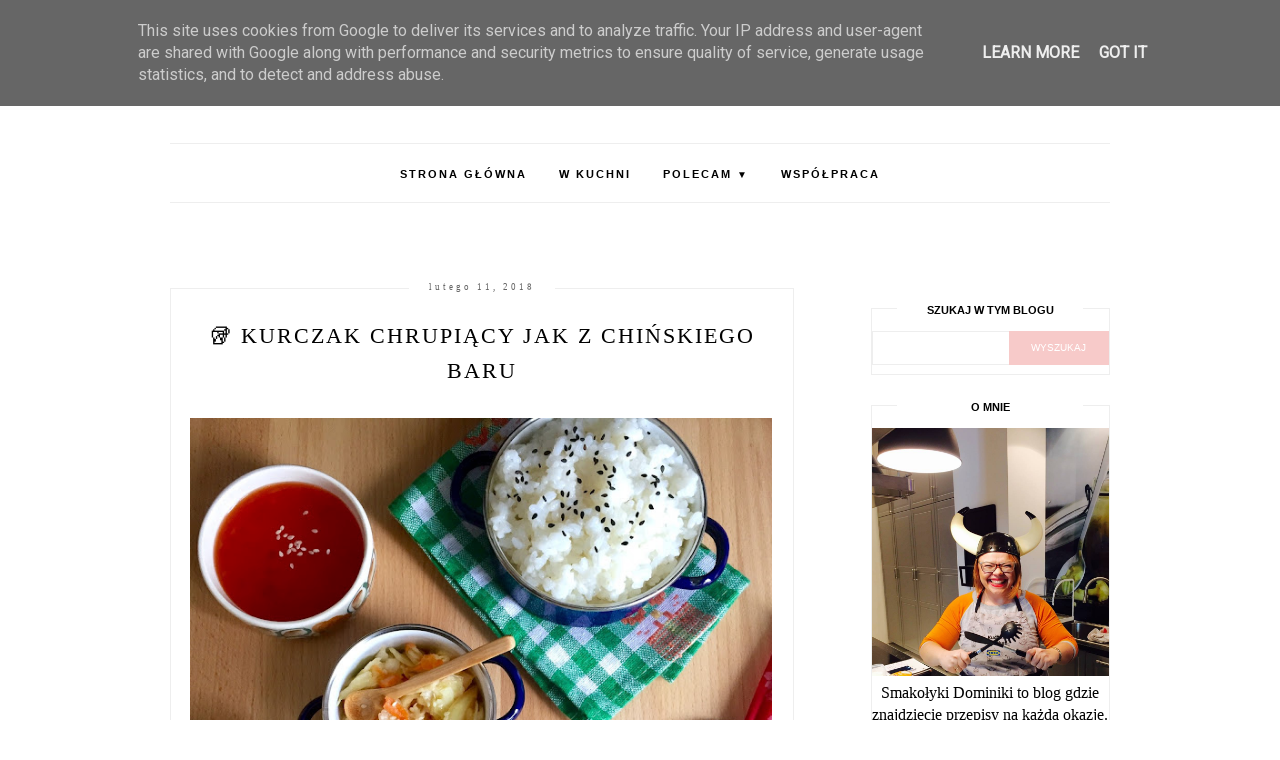

--- FILE ---
content_type: text/html; charset=UTF-8
request_url: https://www.smakolykidominiki.pl/2018/02/kurczak-chrupiacy-jak-z-chinskiego-baru.html
body_size: 42994
content:
<!DOCTYPE html>
<html class='v2' dir='ltr' xmlns='http://www.w3.org/1999/xhtml' xmlns:b='http://www.google.com/2005/gml/b' xmlns:data='http://www.google.com/2005/gml/data' xmlns:expr='http://www.google.com/2005/gml/expr'>
<head>
<link href='https://www.blogger.com/static/v1/widgets/335934321-css_bundle_v2.css' rel='stylesheet' type='text/css'/>
<!-- Metadata Facebook -->
<meta content='https://blogger.googleusercontent.com/img/b/R29vZ2xl/AVvXsEgBrT7iOJaqSurlphsdV5JvWSrwJ2GGNjKB4AdrD_9QqLF1ORH9G5CsnQJoQkRaTdTRDA-ou653SU1Gw9uket_YUSWkAIElopZMa3JbZlQUyZZxqkkQCg09mWMWyuGkRLe5-POgnKQ_7CI/s72-c/IMG_7025.jpg' property='og:image'/>
<meta content='🍬 Smakołyki     Dominiki   🍬' property='og:site_name'/>
<meta content='🥡 kurczak chrupiący jak z chińskiego baru' name='description'/>
<meta content='🥡 kurczak chrupiący jak z chińskiego baru' property='og:description'/>
<meta content='🍬 Smakołyki     Dominiki   🍬: 🥡 kurczak chrupiący jak z chińskiego baru' property='og:title'/>
<meta content='article' property='og:type'/>
<meta content='https://www.smakolykidominiki.pl/2018/02/kurczak-chrupiacy-jak-z-chinskiego-baru.html' property='og:url'/>
<meta content='width=device-width, initial-scale=1' name='viewport'/>
<meta content='text/html; charset=UTF-8' http-equiv='Content-Type'/>
<meta content='blogger' name='generator'/>
<link href='https://www.smakolykidominiki.pl/favicon.ico' rel='icon' type='image/x-icon'/>
<link href='https://www.smakolykidominiki.pl/2018/02/kurczak-chrupiacy-jak-z-chinskiego-baru.html' rel='canonical'/>
<link rel="alternate" type="application/atom+xml" title="🍬 Smakołyki     Dominiki   🍬 - Atom" href="https://www.smakolykidominiki.pl/feeds/posts/default" />
<link rel="alternate" type="application/rss+xml" title="🍬 Smakołyki     Dominiki   🍬 - RSS" href="https://www.smakolykidominiki.pl/feeds/posts/default?alt=rss" />
<link rel="service.post" type="application/atom+xml" title="🍬 Smakołyki     Dominiki   🍬 - Atom" href="https://www.blogger.com/feeds/6728885954785052801/posts/default" />

<link rel="alternate" type="application/atom+xml" title="🍬 Smakołyki     Dominiki   🍬 - Atom" href="https://www.smakolykidominiki.pl/feeds/4466002658815640352/comments/default" />
<!--Can't find substitution for tag [blog.ieCssRetrofitLinks]-->
<link href='https://blogger.googleusercontent.com/img/b/R29vZ2xl/AVvXsEgBrT7iOJaqSurlphsdV5JvWSrwJ2GGNjKB4AdrD_9QqLF1ORH9G5CsnQJoQkRaTdTRDA-ou653SU1Gw9uket_YUSWkAIElopZMa3JbZlQUyZZxqkkQCg09mWMWyuGkRLe5-POgnKQ_7CI/s640/IMG_7025.jpg' rel='image_src'/>
<meta content='https://www.smakolykidominiki.pl/2018/02/kurczak-chrupiacy-jak-z-chinskiego-baru.html' property='og:url'/>
<meta content='🥡 kurczak chrupiący jak z chińskiego baru' property='og:title'/>
<meta content='Smakołyki Dominiki to blog kulinarny, smakołyki słodkie i wytrawne, sprawdzone przepisy i pyszne dania' property='og:description'/>
<meta content='https://blogger.googleusercontent.com/img/b/R29vZ2xl/AVvXsEgBrT7iOJaqSurlphsdV5JvWSrwJ2GGNjKB4AdrD_9QqLF1ORH9G5CsnQJoQkRaTdTRDA-ou653SU1Gw9uket_YUSWkAIElopZMa3JbZlQUyZZxqkkQCg09mWMWyuGkRLe5-POgnKQ_7CI/w1200-h630-p-k-no-nu/IMG_7025.jpg' property='og:image'/>
<link href='https://www.smakolykidominiki.pl/2018/02/kurczak-chrupiacy-jak-z-chinskiego-baru.html' rel='canonical'/>
<link href='//maxcdn.bootstrapcdn.com/font-awesome/4.2.0/css/font-awesome.min.css' rel='stylesheet'/>
<title>
🥡 kurczak chrupiący jak z chińskiego baru
        | 
        🍬 Smakołyki     Dominiki   🍬
</title>
<style type='text/css'>@font-face{font-family:'Roboto';font-style:normal;font-weight:400;font-stretch:100%;font-display:swap;src:url(//fonts.gstatic.com/s/roboto/v50/KFOMCnqEu92Fr1ME7kSn66aGLdTylUAMQXC89YmC2DPNWubEbVmZiAr0klQmz24O0g.woff2)format('woff2');unicode-range:U+0460-052F,U+1C80-1C8A,U+20B4,U+2DE0-2DFF,U+A640-A69F,U+FE2E-FE2F;}@font-face{font-family:'Roboto';font-style:normal;font-weight:400;font-stretch:100%;font-display:swap;src:url(//fonts.gstatic.com/s/roboto/v50/KFOMCnqEu92Fr1ME7kSn66aGLdTylUAMQXC89YmC2DPNWubEbVmQiAr0klQmz24O0g.woff2)format('woff2');unicode-range:U+0301,U+0400-045F,U+0490-0491,U+04B0-04B1,U+2116;}@font-face{font-family:'Roboto';font-style:normal;font-weight:400;font-stretch:100%;font-display:swap;src:url(//fonts.gstatic.com/s/roboto/v50/KFOMCnqEu92Fr1ME7kSn66aGLdTylUAMQXC89YmC2DPNWubEbVmYiAr0klQmz24O0g.woff2)format('woff2');unicode-range:U+1F00-1FFF;}@font-face{font-family:'Roboto';font-style:normal;font-weight:400;font-stretch:100%;font-display:swap;src:url(//fonts.gstatic.com/s/roboto/v50/KFOMCnqEu92Fr1ME7kSn66aGLdTylUAMQXC89YmC2DPNWubEbVmXiAr0klQmz24O0g.woff2)format('woff2');unicode-range:U+0370-0377,U+037A-037F,U+0384-038A,U+038C,U+038E-03A1,U+03A3-03FF;}@font-face{font-family:'Roboto';font-style:normal;font-weight:400;font-stretch:100%;font-display:swap;src:url(//fonts.gstatic.com/s/roboto/v50/KFOMCnqEu92Fr1ME7kSn66aGLdTylUAMQXC89YmC2DPNWubEbVnoiAr0klQmz24O0g.woff2)format('woff2');unicode-range:U+0302-0303,U+0305,U+0307-0308,U+0310,U+0312,U+0315,U+031A,U+0326-0327,U+032C,U+032F-0330,U+0332-0333,U+0338,U+033A,U+0346,U+034D,U+0391-03A1,U+03A3-03A9,U+03B1-03C9,U+03D1,U+03D5-03D6,U+03F0-03F1,U+03F4-03F5,U+2016-2017,U+2034-2038,U+203C,U+2040,U+2043,U+2047,U+2050,U+2057,U+205F,U+2070-2071,U+2074-208E,U+2090-209C,U+20D0-20DC,U+20E1,U+20E5-20EF,U+2100-2112,U+2114-2115,U+2117-2121,U+2123-214F,U+2190,U+2192,U+2194-21AE,U+21B0-21E5,U+21F1-21F2,U+21F4-2211,U+2213-2214,U+2216-22FF,U+2308-230B,U+2310,U+2319,U+231C-2321,U+2336-237A,U+237C,U+2395,U+239B-23B7,U+23D0,U+23DC-23E1,U+2474-2475,U+25AF,U+25B3,U+25B7,U+25BD,U+25C1,U+25CA,U+25CC,U+25FB,U+266D-266F,U+27C0-27FF,U+2900-2AFF,U+2B0E-2B11,U+2B30-2B4C,U+2BFE,U+3030,U+FF5B,U+FF5D,U+1D400-1D7FF,U+1EE00-1EEFF;}@font-face{font-family:'Roboto';font-style:normal;font-weight:400;font-stretch:100%;font-display:swap;src:url(//fonts.gstatic.com/s/roboto/v50/KFOMCnqEu92Fr1ME7kSn66aGLdTylUAMQXC89YmC2DPNWubEbVn6iAr0klQmz24O0g.woff2)format('woff2');unicode-range:U+0001-000C,U+000E-001F,U+007F-009F,U+20DD-20E0,U+20E2-20E4,U+2150-218F,U+2190,U+2192,U+2194-2199,U+21AF,U+21E6-21F0,U+21F3,U+2218-2219,U+2299,U+22C4-22C6,U+2300-243F,U+2440-244A,U+2460-24FF,U+25A0-27BF,U+2800-28FF,U+2921-2922,U+2981,U+29BF,U+29EB,U+2B00-2BFF,U+4DC0-4DFF,U+FFF9-FFFB,U+10140-1018E,U+10190-1019C,U+101A0,U+101D0-101FD,U+102E0-102FB,U+10E60-10E7E,U+1D2C0-1D2D3,U+1D2E0-1D37F,U+1F000-1F0FF,U+1F100-1F1AD,U+1F1E6-1F1FF,U+1F30D-1F30F,U+1F315,U+1F31C,U+1F31E,U+1F320-1F32C,U+1F336,U+1F378,U+1F37D,U+1F382,U+1F393-1F39F,U+1F3A7-1F3A8,U+1F3AC-1F3AF,U+1F3C2,U+1F3C4-1F3C6,U+1F3CA-1F3CE,U+1F3D4-1F3E0,U+1F3ED,U+1F3F1-1F3F3,U+1F3F5-1F3F7,U+1F408,U+1F415,U+1F41F,U+1F426,U+1F43F,U+1F441-1F442,U+1F444,U+1F446-1F449,U+1F44C-1F44E,U+1F453,U+1F46A,U+1F47D,U+1F4A3,U+1F4B0,U+1F4B3,U+1F4B9,U+1F4BB,U+1F4BF,U+1F4C8-1F4CB,U+1F4D6,U+1F4DA,U+1F4DF,U+1F4E3-1F4E6,U+1F4EA-1F4ED,U+1F4F7,U+1F4F9-1F4FB,U+1F4FD-1F4FE,U+1F503,U+1F507-1F50B,U+1F50D,U+1F512-1F513,U+1F53E-1F54A,U+1F54F-1F5FA,U+1F610,U+1F650-1F67F,U+1F687,U+1F68D,U+1F691,U+1F694,U+1F698,U+1F6AD,U+1F6B2,U+1F6B9-1F6BA,U+1F6BC,U+1F6C6-1F6CF,U+1F6D3-1F6D7,U+1F6E0-1F6EA,U+1F6F0-1F6F3,U+1F6F7-1F6FC,U+1F700-1F7FF,U+1F800-1F80B,U+1F810-1F847,U+1F850-1F859,U+1F860-1F887,U+1F890-1F8AD,U+1F8B0-1F8BB,U+1F8C0-1F8C1,U+1F900-1F90B,U+1F93B,U+1F946,U+1F984,U+1F996,U+1F9E9,U+1FA00-1FA6F,U+1FA70-1FA7C,U+1FA80-1FA89,U+1FA8F-1FAC6,U+1FACE-1FADC,U+1FADF-1FAE9,U+1FAF0-1FAF8,U+1FB00-1FBFF;}@font-face{font-family:'Roboto';font-style:normal;font-weight:400;font-stretch:100%;font-display:swap;src:url(//fonts.gstatic.com/s/roboto/v50/KFOMCnqEu92Fr1ME7kSn66aGLdTylUAMQXC89YmC2DPNWubEbVmbiAr0klQmz24O0g.woff2)format('woff2');unicode-range:U+0102-0103,U+0110-0111,U+0128-0129,U+0168-0169,U+01A0-01A1,U+01AF-01B0,U+0300-0301,U+0303-0304,U+0308-0309,U+0323,U+0329,U+1EA0-1EF9,U+20AB;}@font-face{font-family:'Roboto';font-style:normal;font-weight:400;font-stretch:100%;font-display:swap;src:url(//fonts.gstatic.com/s/roboto/v50/KFOMCnqEu92Fr1ME7kSn66aGLdTylUAMQXC89YmC2DPNWubEbVmaiAr0klQmz24O0g.woff2)format('woff2');unicode-range:U+0100-02BA,U+02BD-02C5,U+02C7-02CC,U+02CE-02D7,U+02DD-02FF,U+0304,U+0308,U+0329,U+1D00-1DBF,U+1E00-1E9F,U+1EF2-1EFF,U+2020,U+20A0-20AB,U+20AD-20C0,U+2113,U+2C60-2C7F,U+A720-A7FF;}@font-face{font-family:'Roboto';font-style:normal;font-weight:400;font-stretch:100%;font-display:swap;src:url(//fonts.gstatic.com/s/roboto/v50/KFOMCnqEu92Fr1ME7kSn66aGLdTylUAMQXC89YmC2DPNWubEbVmUiAr0klQmz24.woff2)format('woff2');unicode-range:U+0000-00FF,U+0131,U+0152-0153,U+02BB-02BC,U+02C6,U+02DA,U+02DC,U+0304,U+0308,U+0329,U+2000-206F,U+20AC,U+2122,U+2191,U+2193,U+2212,U+2215,U+FEFF,U+FFFD;}</style>
<style id='page-skin-1' type='text/css'><!--
------------------------------------
SZABLON CLAIRE PINK
Blog Design: KAROGRAFIA.PL
------------------------------------
<Group description="Page Text" selector="body">
<Variable name="body.font" description="Font" type="font" default="normal normal 12px Arial, Tahoma, Helvetica, FreeSans, sans-serif"/>
<Variable name="body.text.color" description="Text Color" type="color" default="#222222"/>
</Group>
<Group description="Blog Title" selector="header">
<Variable name="header.title.font" description="Title Font" type="font"
default="normal bold 11px Arial, Tahoma, Helvetica, FreeSans, sans-serif"/>
<Variable name="header.text.color" description="Text Color" type="color" default="#222222"/>
</Group>
<Group description="Links" selector=".main-outer">
<Variable name="link.color" description="Link Color" type="color" default="#2288bb"/>
<Variable name="link.visited.color" description="Visited Color" type="color" default="#888888"/>
<Variable name="link.hover.color" description="Hover Color" type="color" default="#33aaff"/>
</Group>
<Group description="Tabs Text" selector=".tabs-inner .widget li a">
<Variable name="tabs.hover.color" description="Hover Color" type="color" default="#33aaff"/>
<Variable name="tabs.font" description="Font" type="font" default="normal normal 14px Arial, Tahoma, Helvetica, FreeSans, sans-serif"/>
<Variable name="tabs.text.color" description="Text Color" type="color" default="#999999"/>
<Variable name="tabs.selected.text.color" description="Selected Color" type="color" default="#000000"/>
</Group>
<Group description="Tabs Background" selector=".tabs-outer .PageList">
<Variable name="tabs.background.color" description="Background Color" type="color" default="#f5f5f5"/>
<Variable name="tabs.selected.background.color" description="Selected Color" type="color" default="#eeeeee"/>
</Group>
<Group description="Post Title" selector="h1.post-title, .comments h4">
<Variable name="post.title.font" description="Font" type="font" default="normal normal 22px Arial, Tahoma, Helvetica, FreeSans, sans-serif"/>
<Variable name="post.text.color" description="Text Color" type="color" default="#33aaff"/>
<Variable name="post.hover.color" description="Hover Color" type="color" default="#f7cac9"/>
</Group>
<Group description="Date Header" selector=".date-header">
<Variable name="date.header.color" description="Text Color" type="color" default="#666666"/>
<Variable name="date.header.background.color" description="Background Color" type="color" default="transparent"/>
</Group>
<Group description="Gadgets" selector="h2">
<Variable name="widget.title.font" description="Title Font" type="font" default="normal bold 11px Arial, Tahoma, Helvetica, FreeSans, sans-serif"/>
<Variable name="widget.title.text.color" description="Title Color" type="color" default="#000000"/>
<Variable name="widget.alternate.text.color" description="Alternate Color" type="color" default="#999999"/>
</Group>
<Group description="Linia TOP" selector="content">
<Variable name="button.rule.color" description="Background" type="color" default="#eeeeee"/>   </Group>
<Group description="Buttony" selector="content">
<Variable name="button.background.color" description="Background" type="color" default="#eeeeee"/>   </Group>
<Group description="Copyright" selector="content">
<Variable name="copyright.background.color" description="Background" type="color" default="#eeeeee"/>   </Group>
<Group description="Linki Paska Bocznego" selector="sidebar">
<Variable name="sidebar.text.color" description="Text Color" type="color" default="#999999"/>
<Variable name="sidebar.visited.color" description="Visited Color" type="color" default="#000000"/>
<Variable name="sidebar.hover.color" description="Hover Color" type="color" default="#33aaff"/>
</Group>
<Group description="Linki Menu" selector="nav">
<Variable name="menu.text.color" description="Text Color" type="color" default="#999999"/>
<Variable name="menu.hover.color" description="Hover Color" type="color" default="#33aaff"/>
</Group>
<Group description="Linki submenu" selector="nav">
<Variable name="menuli.text.color" description="Text Color" type="color" default="#999999"/>
<Variable name="menuli.hover.color" description="Hover Color" type="color" default="#33aaff"/>
<Variable name="menuli.background.color" description="Background" type="color" default="#eeeeee"/>
</Group>
<Group description="Linki Stopki" selector="stopka">
<Variable name="stopka.text.color" description="Text Color" type="color" default="#999999"/>
<Variable name="stopka.hover.color" description="Hover Color" type="color" default="#33aaff"/>
</Group>
body{margin:0;font:normal normal 14px Georgia, Utopia, 'Palatino Linotype', Palatino, serif;color:#666666} .section{margin:0}
/* -----   TABS REGION SECTION   ----- */
.PageList li{display:inline!important;float:none;}.PageList{text-align:center!important;}.PageList li a{text-transform:uppercase;padding:0 10px;font:normal normal 10px Roboto;color:#f7cac9;letter-spacing:2px;font-weight:bold;}.PageList li a:hover{color:#f7cac9;}.PageList{border-top:1px solid #eee;border-bottom:1px solid #eee;padding:10px 0;}
/* -----   SIDEBAR SECTION   ----- */
.sidebar img{max-width:100%;height:auto;}.blog-list-container .blog-icon img{width:20px;height:auto;}.blog-list-container a{display:block;text-align:center!important;margin-bottom:5px;text-transform:uppercase;font-weight:normal;letter-spacing:1px;line-height:120%;}.blog-list-container a:hover{text-decoration:none!important;}.blog-list-container .blog-content{text-decoration:none!important;margin:0!important;width:100%;}#BlogList1 .item-title{border-bottom:1px solid #fff;}#BlogList1 .item-title a{display:block;text-transform:none!important;text-align:center!important;}.sidebar ul{margin:0;padding:0;}.sidebar ul li{width:100%;list-style:none!important;padding:0!important;margin-bottom:20px;position:relative;border:0;}.sidebar .item-thumbnail a{height:150px;display:block;}.sidebar .item-thumbnail{width:100%;position:relative;margin-bottom:15px;}.sidebar .item-thumbnail img{height:150px;position:relative;width:100%;object-fit:cover;}.sidebar .item-content:hover{opacity:0.7;transition:all 300ms ease-in-out;-webkit-transition:all 300ms ease-in-out;-moz-transition:all 300ms ease-in-out;-o-transition:all 300ms ease-in-out;-ms-transition:all 300ms ease-in-out;}.sidebar .item-title{text-transform:uppercase;text-align:center;margin:0 auto;padding-bottom:10px;border-bottom:1px solid #000;}.sidebar .item-title a{text-decoration:none;}.sidebar .item-snippet{padding:10px 15px;text-align:center;color:#666666;}#sidebar-wrapper{border:0 solid #eee;background:#fff;float:right;margin:0 0 auto;padding-bottom:20px;width:27%;margin-top:30px!important;line-height:1.6em;word-wrap:break-word;overflow:hidden;margin:0;}#sidebar-wrapper a:link{color:#666666;}#sidebar-wrapper a:visited{color:#666666;}#sidebar-wrapper a:hover{color:#f7cac9;}.sidebar h2{font:normal bold 11px 'Trebuchet MS',Trebuchet,Verdana,sans-serif!important;color:#000000;text-transform:uppercase;text-align:center;width:70%;margin:0 auto;background:#fff;padding:10px;margin-top:-15px;}.sidebar.section{margin:0 10px;margin-top:20px;}.widget ul{padding:0;margin:0;}#sidebar-wrapper .widget{border:1px solid #eee;}.widget-content{padding:5px 0;}#social-icons .fa{display:inline;margin:7px!important;font-size:14px;}#social-icons{padding:12px 0 20px 0!important;}#social-icons{margin:0 auto!impotant;text-align:center;}.widget .widget-item-control a img{width:20px;height:auto;}input.gsc-input,.FollowByEmail .follow-by-email-inner .follow-by-email-address{border:1px solid #eee!important;padding:10px!important;height:12px;}#CustomSearch1{border:none!important;}input.gsc-search-button,.FollowByEmail .follow-by-email-inner .follow-by-email-submit{padding:8px 10px 9px 10px;height:34px;font-size:10px;text-transform:uppercase;background:#f7cac9;color:#fff;cursor:pointer;border:none;border-radius:0!important;width:100px;}.Label li{padding:8px;list-style-type:none;font-size:10px;letter-spacing:1px;text-transform:uppercase;text-align:center;}.label-size{float:left;height:30px;line-height:30px;position:relative;font-size:10px;margin-bottom:5px;margin-left:5px;padding:0 10px 0 10px;border:1px solid #eee;text-transform:uppercase;}.cloud-label-widget-content{text-align:left;}#BlogArchive1_ArchiveMenu{width:100%!important;padding:10px;border:1px solid #eee;}#ArchiveList ul ul .zippy{color:transparent;visibility:visible;margin-right:5px;}#ArchiveList ul ul .zippy:before{content:'\f105';font-family:FontAwesome;position:absolute;margin-top:0;margin-left:0;color:#666666;}#ArchiveList ul ul .toggle-open:before{content:'\f107';position:absolute;margin-top:8px;margin-left:0;}#ArchiveList .zippy{visibility:hidden;width:0%;}#ArchiveList ul li{padding:0!important;margin-left:10px;line-height:170%;text-indent:0!important;margin:0!important;position:relative;}#ArchiveList ul li{margin:5px 0!important;}#ArchiveList ul li a.toggle{background:transparent!important;margin-top:0;margin-left:0;display:block;position:absolute;width:100%;}#ArchiveList ul ul li  a.post-count-link{background:transparent;text-transform:uppercase;width:auto;margin-left:20px;}#ArchiveList ul a.post-count-link{font-weight:bold;font-size:90%;}#ArchiveList span.post-count{float:right!important;}span.post-count{position:absolute;right:10px;top:10px;color:#666666;}
/* -----   BLOG REGION SECTION   ----- */
#blogregion{margin:auto;padding:0 0 0 0;width:100%;background:#fff;}#Blog1{padding:20px 0 0 0;}#blogregion-wrapper{margin:auto;padding:40px 0 20px 0;max-width:960px;}#blog-wrapper{border:0 solid #DEDEDE;background:#fff;float:left;margin:10px;padding-bottom:20px;width:65%;text-align:justify;word-wrap:break-word;overflow:hidden;letter-spacing:1px;font:normal normal 14px Georgia, Utopia, 'Palatino Linotype', Palatino, serif;color:#666666;}.post-body{line-height:170%!important;}#blog-pager .fa{font-size:15px;}.home-link .fa{font-size:20px!important;}
/* -----   HEADER SECTION   ----- */
#Header{width:100%;background:#fff;border-top:5px solid #f7cac9;}#header-inner{max-width:960px;margin:auto;padding:20px 0;}#Header1 img{max-width:100%;height:auto;margin:0 auto;}.Header h1,.Header h2{font:normal bold 42px Georgia, Utopia, 'Palatino Linotype', Palatino, serif!important;text-align:center!important;color:#000000;}#Header1_headerimg{margin:0 auto;max-width:100%;height:auto;}.Header .description{text-align:center;}
/* -----   BLOG FOOTER SECTION   ----- */
#blogfooter,#blogfooter-1,#blogfooter-all{margin:auto;padding:0 0 10px 0;width:100%;background:#fff;}#blogfooter img{max-width:100%;height:auto;}#blogfooter-wrapper-all-1{max-width:100%;margin-bottom:-10px;}#blogfooter-wrapper-all-1 h2,.footerbar-all h2{text-align:center;text-transform:uppercase;font:normal normal 22px Georgia, Utopia, 'Palatino Linotype', Palatino, serif;letter-spacing:2px;margin-bottom:10px;}#blogfooter a:hover{color:#f7cac9!important;}#blogfooter a:visited{color:#666666;}#blogfooter a:link{color:#666666;}#blogfooter-wrapper,#blogfooter-wrapper-1,#blogfooter-wrapper-all{margin:auto;padding:0 0 0 0;max-width:960px;}#footer-wrapper{border:0 solid #DEDEDE;background:#fff;float:left;margin:0 5px auto;padding-bottom:20px;width:32%;text-align:justify;font-size:100%;line-height:1.6em;word-wrap:break-word;overflow:hidden;}.footerbar{margin:0;padding:0;}.footerbar .widget{margin:0;padding:10px 0 0 0;}.footerbar h2{margin:0 auto;padding:3px 0 8px 0;text-align:center;text-transform:uppercase;border-bottom:1px solid #eee;font:normal bold 11px 'Trebuchet MS',Trebuchet,Verdana,sans-serif!important;width:80%;}.footerbar ul{margin:0 0 0 0;padding:0 0 0 0;list-style-type:none;}.footerbar li{margin:0 0 2px 0;padding:0 0 1px 0;}
/* -----   COPYRIGHT SECTION   ----- */
#stopka{font-size:8px;padding:10px 0 20px 0;margin-top:75px;color:#000000!important;text-transform:uppercase;letter-spacing:2px;max-width:1010px!important;margin:0 auto!important;}#copyright a{background:transparent;}.copyr{background-color:#f7cac9;padding:5px;}.copyr a{color:#000000!important;}.copyr a:hover{color:#000000!important;}#copyright{float:left;width:30%;text-align:right!important;}#copyright a{text-align:right!important;}#copyright1{float:left;width:70%;}
/* -----   MENU SECTION   ----- */
.topmenu{max-width:960px;margin:0 auto;}#menu{background:#fff;border-bottom:1px solid #eee;border-top:1px solid #eee;margin:0 10px 10px 10px;z-index:9999999!important;}#menu ul,#menu li{margin:0 auto;padding:10px 0;list-style:none;}#menu ul{max-width:960px;text-align:center;}#menu li{float:none;display:inline-block;}#menu a{display:block;line-height:40px;padding:0 14px;text-decoration:none;color:#000000;font:normal bold 11px 'Trebuchet MS',Trebuchet,Verdana,sans-serif;text-transform:uppercase;letter-spacing:2px;font-weight:bold;}#menu ul li a{display:inline;text-align:center;width:100%;}#menu li a:hover{color:#f7cac9;-webkit-transition:all .3s ease-in-out;-moz-transition:all .3s ease-in-out;-ms-transition:all .3s ease-in-out;-o-transition:all .3s ease-in-out;transition:all .3s ease-in-out;}#menu input{display:none;margin:0 0;padding:0 0;width:80px;height:30px;opacity:0;cursor:pointer;}#menu label{font:bold 30px Arial;display:none;width:35px;height:36px;line-height:36px;text-align:center;}#menu label span{font-size:16px;position:absolute;left:35px;}#menu ul.down-menu{height:auto;overflow:hidden;width:170px;background:transparent;position:absolute;z-index:9999999!important;display:none;margin-top:10px!important;}#menu ul.down-menu li{display:block;width:100%;font:normal 0.8em Arial;text-transform:none;text-shadow:none;border-bottom:1px solid #fff;background:#f7cac9;z-index:9999999!important;}#menu ul.down-menu li a{padding:0 10px!important;}#menu ul.down-menu a{color:#000000;line-height:35px;}#menu li:hover ul.down-menu{display:block;}#menu ul.down-menu a:hover{color:#ffffff;-webkit-transition:all .1s ease-in-out;-moz-transition:all .1s ease-in-out;-ms-transition:all .1s ease-in-out;-o-transition:all .1s ease-in-out;transition:all .1s ease-in-out;}
/* -----   SLIDER SECTION -------- */
#PopularPosts h2{display:none!important;}#PopularPosts2{margin-bottom:-50px!important;}#PopularPosts2 .item-title{margin-bottom:6px;letter-spacing:0.5px;}#PopularPosts2 .item-title a{color:#fff!important;font-size:30px;font-weight:700;font:normal normal 22px Georgia, Utopia, 'Palatino Linotype', Palatino, serif!important;text-transform:uppercase;line-height:38px;text-align:center!important;margin:0 auto!important;position:relative!important;display:block;padding:5px 0 10px 0;}#PopularPosts2 .item-title a:hover{color:#000!important;}#PopularPosts2 .item-snippet{background:#fff;z-index:1!important;}#PopularPosts2 .item-thumbnail a{clip:auto;display:block;height:auto;height:350px;}#PopularPosts2 .item-thumbnail{width:100%;position:relative;margin-bottom:15px;}#PopularPosts2 .item-thumbnail img{position:relative;width:100%;height:350px;object-fit:cover;-moz-transform:scale(1.0);}#PopularPosts2 .item-title{position:absolute;transform:translateY(-50%);top:50%;padding:10px 30px 5px;margin-left:12%;width:70%;border:1px solid #EEE;background:rgba(0,0,0,0.4) none repeat scroll 0% 0%;}#PopularPosts2 .item-title a{color:#666666;text-decoration:none;}#PopularPosts2 .item-title a:hover{color:#f7cac9;}#PopularPosts2 .item-snippet{display:none!important;}.owl-next{position:absolute;right:20px;transform:translateY(-50%);top:50%;font-size:30px;z-index:999!important;}.owl-prev{position:absolute;left:20px;transform:translateY(-50%);top:50%;font-size:30px;}.owl-prev .fa:hover,.owl-next .fa:hover{color:#000!important;}.owl-carousel:hover .owl-prev .fa,.owl-carousel:hover .owl-next .fa{opacity:1!important;}.owl-carousel .owl-prev .fa,.owl-carousel .owl-next .fa{opacity:0!important;}#owl-demo{margin-bottom:20px;}
/* -----  RELATED POSTS SECTION   ----- */
/*Related Posts Widget by www.bloggerspice.com Start*/
#bloggerspice-rp h3{font:normal normal 22px Georgia, Utopia, 'Palatino Linotype', Palatino, serif;font-size:150%!important;text-align:center;margin-top:20px;text-transform:uppercase;margin-bottom:10px;}#bloggerspice-rp ul{margin-bottom:0;padding:0 0;}#bloggerspice-rp ul li{float:left;height:auto;margin:0 2% 10px 0;width:32%;}.ptitle{margin-top:5px;text-transform:uppercase;text-align:center!important;}.pthumb img{padding:0 0;transition:all 400ms ease-in-out;-webkit-transition:all 400ms ease-in-out;-moz-transition:all 400ms ease-in-out;-o-transition:all 400ms ease-in-out;-ms-transition:all 400ms ease-in-out;object-fit:cover;margin-left:0!important;width:100%!important;}#bloggerspice-rp ul li:nth-child(3n+3){margin-right:0;}#bloggerspice-rp ul{margin:0;padding:0;list-style:none;}
/*Related Posts Widget by www.bloggerspice.com End*/
/* -----   FEATURED SECTION -------- */
ul#featured_posts{display:block!important;position:relative;text-align:center;margin:0 auto!important;}ul#featured_posts li:nth-child(odd){margin:0 0;}ul#featured_posts li{width:23.4%;padding:0 0.8%;float:left;}#featured_posts li{list-style:none;min-height:350px;}#featured_posts .f-title a{padding-left:0;position:relative;font:normal normal 22px Georgia, Utopia, 'Palatino Linotype', Palatino, serif!important;font-size:95%!important;width:100%;letter-spacing:2px;text-transform:uppercase;}#featured_posts img:hover{opacity:0.7;transition:all 300ms ease-in-out;-webkit-transition:all 300ms ease-in-out;-moz-transition:all 300ms ease-in-out;-o-transition:all 300ms ease-in-out;-ms-transition:all 300ms ease-in-out;}img.featuredthumb{float:left;margin-right:10px!important;height:auto;width:100%;margin-bottom:10px;}
/* -----   POSTS SECTION   ----- */
img.post-thumb,img.noimage{margin-bottom:20px;}img.post-thumb{margin: 0 auto!important;} .post-thumb{text-align:center;margin:0 auto!important} img.post-thumb img {margin:0 auto!important;}h1.post-title a,h2.post-title a{color:#000000;text-transform:uppercase;}.post-body h2{font-size:105%;text-transform:uppercase;letter-spacing:2px;}h1.post-title,h2.post-title{text-align:center;text-transform:uppercase;color:#000000;font:normal normal 22px Georgia, Utopia, 'Palatino Linotype', Palatino, serif;letter-spacing:2px;line-height:160%;margin-top:20px;margin-bottom:30px;}h3{font-size:110%;}h4{font-size:100%;}h1.post-title a:hover,}h2.post-title a:hover{color:#f7cac9!important;}.readmore{float:left:;}.post-body h2{font-size:120%;margin-bottom:10px;}.post-author.vcard{float:left!important;text-transform:uppercase;font-family:Roboto;font-size:9px;letter-spacing:2px;margin-top:8px;}.post-body{margin-bottom:20px;}.info-post{width:60%;min-height:20px;float:right;margin-top:-40px;}a:link{text-decoration:none;color:#f7cac9;}a:visited{text-decoration:none;color:#f7cac9;}a:hover{text-decoration:none;color:#000000;transition:all 300ms ease-in-out;-webkit-transition:all 300ms ease-in-out;-moz-transition:all 300ms ease-in-out;-o-transition:all 300ms ease-in-out;-ms-transition:all 300ms ease-in-out;}.posts-thumb img{margin-left:0!important;}.post-outer img{max-width:100%;height:auto;margin-left:-15px;}.date-outer{border:1px solid #eee;padding:10px 20px 0;padding-bottom:10px;margin-bottom:40px;}.date-header span{background-color:#FFF;color:#666666;letter-spacing:3px;margin:inherit;font-size:9px;padding:10px 20px;font-weight:normal;}.date-header{text-align:center;margin-bottom:0;margin-top:-30px!important;}.post-comment-link{clear:both;display:inline;padding-bottom:10px;float:left;}.comment-link{font-size:10px;font-family:Roboto;letter-spacing:1px;text-transform:uppercase;}.share-this{float:right;}.share-box{padding:0 10px 10px;}.share-box .fa{font-size:10px;}.label-info{text-transform:uppercase;font-family:Roboto;font-size:9px;letter-spacing:2px;margin-bottom:30px;}#kategorie1 li{width:25%;border:1px solid #F6DDA3;margin:0 10px;background:#fff;height:auto;list-style-type:none;margin-top:0;padding:10px!important;display:list-item!important;text-align:center;float:left;}#kategorie1{margin:0 auto;}.status-msg-wrap{margin-bottom:50px;padding:10px;text-transform:uppercase;font-family:Roboto;font-size:10px;float:left;}.status-msg-border{border:0 solid #fff;}.status-msg-body{padding:10px;}.status-msg-bg{background:#fff;}.post blockquote{display:block;background:#fff;margin:10px 0;position:relative;border-left:0 solid #000;font-style:italic;padding:0 20px 15px 45px;}.post blockquote::before{content:"\201C";font-family:Georgia,serif;font-size:50px;font-weight:bold;color:#ddd;position:absolute;left:10px;top:0;}
#popularslider{max-width:940px;margin:auto;padding:20px 0;margin-top:-35px!important;}@-webkit-keyframes fadeIn{from{opacity:0;}to{opacity:1;}}@-moz-keyframes fadeIn{from{opacity:0;}to{opacity:1;}}@keyframes fadeIn{from{opacity:0;}to{opacity:1;}}.fade-in{opacity:0;-webkit-animation:fadeIn ease-in 1;-moz-animation:fadeIn ease-in 1;animation:fadeIn ease-in 1;-webkit-animation-fill-mode:forwards;-moz-animation-fill-mode:forwards;animation-fill-mode:forwards;-webkit-animation-duration:1s;-moz-animation-duration:1s;animation-duration:1s;}.fade-in{-webkit-animation-delay:0.7s;-moz-animation-delay:0.7s;animation-delay:0.7s;}.post-body ul{list-style:none;}.post-body ul li:before{content:"\00BB \0020";}.comments .avatar-image-container img{margin-left:0;}.footerbar .widget,#footerbar-all .widget{text-align:center!important;}.Header h1{text-align:center!important;font-size:70px;font-wight:bold;}.post-body .tr-caption-container{padding:0;}.post-body .tr-caption-container img{padding:0;display:block;max-width:100%;height:auto;margin-left:0;max-width:100%;background:transparent;border:none;}.sidebar .widget{text-align:center;}.owl-item li{list-style:none!important;}#menu ul.down-menu > li > a{display:block!important;height:100%;margin:0 auto!important;}#menu ul.down-menu li a{padding:0!important;}
@media screen and (max-width:500px){
.share-box {padding:0 5px 0 5px;}
#HTML22{display:none!important} #blogfooter-all{display:none!important}
}
@media screen and (max-width:700px){
#blog-wrapper,#sidebar-wrapper,#footer-wrapper{width:100%!important;margin:0 auto!important;}#PopularPosts2 .item-title{width:100%;margin-left:0;padding:0!important;}#PopularPosts2 .item-title a{padding:10px 0!important;}body{margin:0 10px;}#menu{position:relative;border:none!important;}#menu ul{background:#fff;position:absolute;top:100%;right:0;left:0;z-index:3;height:auto;display:none;}#menu ul.down-menu{width:100%;position:static;}#menu li{display:block;float:none;width:auto;font:normal 0.8em Arial;}#menu input,#menu label{position:relative;margin:0 auto;display:block;margin-top:-25px;color:#000;}#menu input{z-index:4;}#menu input:checked + label{color:black;}#menu input:checked ~ ul{display:block;}
}
#Attribution1 {display:none!important;}

--></style>
<link href='https://maxcdn.bootstrapcdn.com/font-awesome/4.5.0/css/font-awesome.min.css' rel='stylesheet'/>
<style>
        .info-post{width:100%;border-bottom:1px solid #eee;padding-bottom:10px;margin-bottom:15px;margin-top:20px}
      </style>
<script type='text/javascript'>
      //<![CDATA[
      function featuredposts(json){document.write('<ul id="featured_posts">');for (var i = 0;i < numposts;i++){var entry = json.feed.entry[i];var posttitle = entry.title.$t;var posturl;var thumb = '';if( 'media$thumbnail'in entry){var thumb=entry.media$thumbnail.url;}else{thumb="https://blogger.googleusercontent.com/img/b/R29vZ2xl/AVvXsEiqanfijK96hYcGElK1JULIdhGovpo0yWC9eUIGhh-sMAHphUtT4hyphenhyphenYr177GuSQc3WRYayjPFAAnB8cEAU8nrhMQ9Jszi7gvrrSexP18YgxFA95EcN5R0HUTfIpYztrM_oGJsFswirNmUZV/s1600/bezdjecia.png";}var recentlabel ='';for (var e=0;e < json.feed.entry[i].category.length;e++){recentlabel =recentlabel + '<a href="/search/label/'+json.feed.entry[i].category[e].term+'?max-results=6">'+json.feed.entry[i].category[e].term+'</a>,';}for (var k = 0;k < entry.link.length;k++){if (entry.link[k].rel == 'alternate'){posturl = entry.link[k].href;}}document.write('<li class="recent-body">');if(showthumb==true) 
        document.write('<br/><a href="'+posturl+'" target ="_top"><img class="featuredthumb" src="'+thumb.replace("/s72-c/","/s300-c/")+'"/></a>');document.write('<div class="f-title"><a href="'+posturl+'" target ="_top">'+posttitle+'</a><br><br/></div>');if (displaylabel == true){document.write('<div class="recentlabel">'+recentlabel+'</div><br/>');}document.write('<br>');if(displaymore==true){document.write('<br/><div class="rmore"><a href="'+posturl+'" class="url" target ="_top">Czytaj dalej:</a></div>');}document.write('</li>');}document.write('</ul>');}//]]>
    </script>
<style id='owl-carousel' type='text/css'>
      /* 
      * 	Core Owl Carousel CSS File
      *	v1.3.3
      /* clearfix */
      .owl-carousel .owl-wrapper:after{content:".";display:block;clear:both;visibility:hidden;line-height:0;height:0;}
      /* display none until init */
      .owl-carousel{display:none;position:relative;width:100%;-ms-touch-action:pan-y;}
      .owl-carousel .owl-wrapper{display:none;position:relative;-webkit-transform:translate3d(0px,0px,0px);}
      .owl-carousel .owl-wrapper-outer{overflow:hidden;position:relative;width:100%;}
      .owl-carousel .owl-wrapper-outer.autoHeight{-webkit-transition:height 500ms ease-in-out;-moz-transition:height 500ms ease-in-out;-ms-transition:height 500ms ease-in-out;-o-transition:height 500ms ease-in-out;transition:height 500ms ease-in-out;}
      .owl-carousel .owl-item{float:left;}
      .owl-controls .owl-page,.owl-controls .owl-buttons div{cursor:pointer;}
      .owl-controls{-webkit-user-select:none;-khtml-user-select:none;-moz-user-select:none;-ms-user-select:none;user-select:none;-webkit-tap-highlight-color:rgba(0,0,0,0);}
      /* mouse grab icon */
      .grabbing{cursor:url(grabbing.png) 8 8,move;}
      /* fix */
      .owl-carousel  .owl-wrapper,.owl-carousel  .owl-item{-webkit-backface-visibility:hidden;-moz-backface-visibility:hidden;-ms-backface-visibility:hidden;-webkit-transform:translate3d(0,0,0);-moz-transform:translate3d(0,0,0);-ms-transform:translate3d(0,0,0);}
    </style>
<script src="//ajax.googleapis.com/ajax/libs/jquery/1.7.1/jquery.min.js" type="text/javascript"></script>
<script type='text/javascript'>
      summary_count = 400;//<![CDATA[
      function removeHtmlTag(strx,chop){if(strx.indexOf("<")!=-1){var s = strx.split("<");for(var i=0;i<s.length;i++){if(s[i].indexOf(">")!=-1){s[i] = s[i].substring(s[i].indexOf(">")+1,s[i].length);}}strx = s.join("");}chop = (chop < strx.length-1) ? chop:strx.length-2;while(strx.charAt(chop-1)!=' ' && strx.indexOf(' ',chop)!=-1) chop++;strx = strx.substring(0,chop-1);return strx+'...';}function createsummary(pID){var div = document.getElementById(pID);var summ = summary_count;var summary = '<div class="summary">' + removeHtmlTag(div.innerHTML,summ) + '</div>';div.innerHTML = summary;}//]]>
    </script>
<script>
      (function(i,s,o,g,r,a,m){i['GoogleAnalyticsObject']=r;i[r]=i[r]||function(){
                                 (i[r].q=i[r].q||[]).push(arguments)},i[r].l=1*new Date();a=s.createElement(o),
        m=s.getElementsByTagName(o)[0];a.async=1;a.src=g;m.parentNode.insertBefore(a,m)
      })(window,document,'script','https://www.google-analytics.com/analytics.js','ga');
         ga('create', 'UA-90110893-1', 'auto');
         ga('require', 'displayfeatures');
         ga('send', 'pageview');
    </script>
<link href='https://www.blogger.com/dyn-css/authorization.css?targetBlogID=6728885954785052801&amp;zx=b563b49a-5278-453b-8e0a-6cb2467048c3' media='none' onload='if(media!=&#39;all&#39;)media=&#39;all&#39;' rel='stylesheet'/><noscript><link href='https://www.blogger.com/dyn-css/authorization.css?targetBlogID=6728885954785052801&amp;zx=b563b49a-5278-453b-8e0a-6cb2467048c3' rel='stylesheet'/></noscript>
<meta name='google-adsense-platform-account' content='ca-host-pub-1556223355139109'/>
<meta name='google-adsense-platform-domain' content='blogspot.com'/>

<script type="text/javascript" language="javascript">
  // Supply ads personalization default for EEA readers
  // See https://www.blogger.com/go/adspersonalization
  adsbygoogle = window.adsbygoogle || [];
  if (typeof adsbygoogle.requestNonPersonalizedAds === 'undefined') {
    adsbygoogle.requestNonPersonalizedAds = 1;
  }
</script>


</head>
<body class='fade-in'>
<div id='Header'>
<div id='header-inner'>
<div class='header section' id='header'><div class='widget Header' data-version='1' id='Header1'>
<div id='header-inner'>
<div class='titlewrapper'>
<h2 class='title'>
<a href='https://www.smakolykidominiki.pl/'>
🍬 Smakołyki     Dominiki   🍬
</a>
</h2>
</div>
<div class='descriptionwrapper'>
<p class='description'>
<span>
</span>
</p>
</div>
</div>
</div></div>
</div>
</div>
<div class='topmenu'>
<nav id='menu'>
<input type='checkbox'/>
<label>
          &#8801;
          <span></span>
</label>
<ul>
<li>
<a href='/'>
              Strona Główna
            </a>
</li>
<li>
<a href='http://www.smakolykidominiki.pl/search/label/przepis'>
              W kuchni
            </a>
</li>
<li>
<a href='#'>
              Polecam
              <font size='1'>
                &#9660;
              </font>
</a>
<ul class='down-menu'>
<li>
<a href='http://www.smakolykidominiki.pl/search/label/restauracje'>
                  Restauracje
                </a>
</li>
<li>
<a href='http://www.smakolykidominiki.pl/search/label/zwiedzanie'>
                  Zwiedzanie
                </a>
</li>
<li>
<a href='http://www.smakolykidominiki.pl/search/label/czas%20wolny'>
                  Czas wolny
                </a>
</li>
<li>
<a href='http://www.smakolykidominiki.pl/search/label/podr%C3%B3%C5%BC'>
                  Podróż
                </a>
</li>
<li>
<a href='http://www.smakolykidominiki.pl/search/label/handmade'>
                  Handmade
                </a>
</li>
</ul>
</li>
<li>
<a href='http://www.smakolykidominiki.pl/p/wspopraca.html'>
              Współpraca
            </a>
</li>
</ul>
</nav>
</div>
<div id='slider'>
<div id='popularslider'>
<div class='slider1 section' id='slider1'><div class='widget PopularPosts' data-version='1' id='PopularPosts2'>
</div></div>
</div>
</div>
<script type='text/javascript'>
      $(document).ready(function() {$('.PopularPosts img').attr('width', '100%').attr('height', 'auto').attr('src', function(i, src) {return src.replace( 'w72-h72-p-k-nu', 's950' );});});
                                      <!-- helparchive.blogspot.com CC license-->
    </script>
<!-- == The MIT License (MIT) Copyright (c) 2013 Permission is hereby granted, free of charge, to any person obtaining a copy of this software and associated documentation files (the "Software"), to deal in the Software without restriction, including without limitation the rights to use, copy, modify, merge, publish, distribute, sublicense, and/or sell copies of the Software, and to permit persons to whom the Software is furnished to do so, subject to the following conditions: The above copyright notice and this permission notice shall be included in all copies or substantial portions of the Software. THE SOFTWARE IS PROVIDED "AS IS", WITHOUT WARRANTY OF ANY KIND, EXPRESS OR IMPLIED, INCLUDING BUT NOT LIMITED TO THE WARRANTIES OF MERCHANTABILITY, FITNESS FOR A PARTICULAR PURPOSE AND NONINFRINGEMENT. IN NO EVENT SHALL THE AUTHORS OR COPYRIGHT HOLDERS BE LIABLE FOR ANY CLAIM, DAMAGES OR OTHER LIABILITY, WHETHER IN AN ACTION OF CONTRACT, TORT OR OTHERWISE, ARISING FROM, OUT OF OR IN CONNECTION WITH THE SOFTWARE OR THE USE OR OTHER DEALINGS IN THE SOFTWARE. -->
<script type='text/javascript'>
      //<![CDATA[
      "function"!==typeof Object.create&&(Object.create=function(f){function g(){}g.prototype=f;return new g});
      (function(f,g,k){var l={init:function(a,b){this.$elem=f(b);this.options=f.extend({},f.fn.owlCarousel.options,this.$elem.data(),a);this.userOptions=a;this.loadContent()},loadContent:function(){function a(a){var d,e="";if("function"===typeof b.options.jsonSuccess)b.options.jsonSuccess.apply(this,[a]);else{for(d in a.owl)a.owl.hasOwnProperty(d)&&(e+=a.owl[d].item);b.$elem.html(e)}b.logIn()}var b=this,e;"function"===typeof b.options.beforeInit&&b.options.beforeInit.apply(this,[b.$elem]);"string"===typeof b.options.jsonPath?
        (e=b.options.jsonPath,f.getJSON(e,a)):b.logIn()},logIn:function(){this.$elem.data("owl-originalStyles",this.$elem.attr("style"));this.$elem.data("owl-originalClasses",this.$elem.attr("class"));this.$elem.css({opacity:0});this.orignalItems=this.options.items;this.checkBrowser();this.wrapperWidth=0;this.checkVisible=null;this.setVars()},setVars:function(){if(0===this.$elem.children().length)return!1;this.baseClass();this.eventTypes();this.$userItems=this.$elem.children();this.itemsAmount=this.$userItems.length;
                                                                                                                                                                                                                                                                                                                                                                            this.wrapItems();this.$owlItems=this.$elem.find(".owl-item");this.$owlWrapper=this.$elem.find(".owl-wrapper");this.playDirection="next";this.prevItem=0;this.prevArr=[0];this.currentItem=0;this.customEvents();this.onStartup()},onStartup:function(){this.updateItems();this.calculateAll();this.buildControls();this.updateControls();this.response();this.moveEvents();this.stopOnHover();this.owlStatus();!1!==this.options.transitionStyle&&this.transitionTypes(this.options.transitionStyle);!0===this.options.autoPlay&&
                                                                                                                                                                                                                                                                                                                                                                              (this.options.autoPlay=5E3);this.play();this.$elem.find(".owl-wrapper").css("display","block");this.$elem.is(":visible")?this.$elem.css("opacity",1):this.watchVisibility();this.onstartup=!1;this.eachMoveUpdate();"function"===typeof this.options.afterInit&&this.options.afterInit.apply(this,[this.$elem])},eachMoveUpdate:function(){!0===this.options.lazyLoad&&this.lazyLoad();!0===this.options.autoHeight&&this.autoHeight();this.onVisibleItems();"function"===typeof this.options.afterAction&&this.options.afterAction.apply(this,
                                                                                                                                                                                                                                                                                                                                                                                                                                                                                                                                                                                                                                                                                                                                                                                                                                                                                                                        [this.$elem])},updateVars:function(){"function"===typeof this.options.beforeUpdate&&this.options.beforeUpdate.apply(this,[this.$elem]);this.watchVisibility();this.updateItems();this.calculateAll();this.updatePosition();this.updateControls();this.eachMoveUpdate();"function"===typeof this.options.afterUpdate&&this.options.afterUpdate.apply(this,[this.$elem])},reload:function(){var a=this;g.setTimeout(function(){a.updateVars()},0)},watchVisibility:function(){var a=this;if(!1===a.$elem.is(":visible"))a.$elem.css({opacity:0}),
                                                                                                                                                                                                                                                                                                                                                                              g.clearInterval(a.autoPlayInterval),g.clearInterval(a.checkVisible);else return!1;a.checkVisible=g.setInterval(function(){a.$elem.is(":visible")&&(a.reload(),a.$elem.animate({opacity:1},200),g.clearInterval(a.checkVisible))},500)},wrapItems:function(){this.$userItems.wrapAll('<div class="owl-wrapper">').wrap('<div class="owl-item"></div>');this.$elem.find(".owl-wrapper").wrap('<div class="owl-wrapper-outer">');this.wrapperOuter=this.$elem.find(".owl-wrapper-outer");this.$elem.css("display","block")},
                              baseClass:function(){var a=this.$elem.hasClass(this.options.baseClass),b=this.$elem.hasClass(this.options.theme);a||this.$elem.addClass(this.options.baseClass);b||this.$elem.addClass(this.options.theme)},updateItems:function(){var a,b;if(!1===this.options.responsive)return!1;if(!0===this.options.singleItem)return this.options.items=this.orignalItems=1,this.options.itemsCustom=!1,this.options.itemsDesktop=!1,this.options.itemsDesktopSmall=!1,this.options.itemsTablet=!1,this.options.itemsTabletSmall=
                                !1,this.options.itemsMobile=!1;a=f(this.options.responsiveBaseWidth).width();a>(this.options.itemsDesktop[0]||this.orignalItems)&&(this.options.items=this.orignalItems);if(!1!==this.options.itemsCustom)for(this.options.itemsCustom.sort(function(a,b){return a[0]-b[0]}),b=0;b<this.options.itemsCustom.length;b+=1)this.options.itemsCustom[b][0]<=a&&(this.options.items=this.options.itemsCustom[b][1]);else a<=this.options.itemsDesktop[0]&&!1!==this.options.itemsDesktop&&(this.options.items=this.options.itemsDesktop[1]),
                                  a<=this.options.itemsDesktopSmall[0]&&!1!==this.options.itemsDesktopSmall&&(this.options.items=this.options.itemsDesktopSmall[1]),a<=this.options.itemsTablet[0]&&!1!==this.options.itemsTablet&&(this.options.items=this.options.itemsTablet[1]),a<=this.options.itemsTabletSmall[0]&&!1!==this.options.itemsTabletSmall&&(this.options.items=this.options.itemsTabletSmall[1]),a<=this.options.itemsMobile[0]&&!1!==this.options.itemsMobile&&(this.options.items=this.options.itemsMobile[1]);this.options.items>this.itemsAmount&&
                                  !0===this.options.itemsScaleUp&&(this.options.items=this.itemsAmount)},response:function(){var a=this,b,e;if(!0!==a.options.responsive)return!1;e=f(g).width();a.resizer=function(){f(g).width()!==e&&(!1!==a.options.autoPlay&&g.clearInterval(a.autoPlayInterval),g.clearTimeout(b),b=g.setTimeout(function(){e=f(g).width();a.updateVars()},a.options.responsiveRefreshRate))};f(g).resize(a.resizer)},updatePosition:function(){this.jumpTo(this.currentItem);!1!==this.options.autoPlay&&this.checkAp()},appendItemsSizes:function(){var a=
                                    this,b=0,e=a.itemsAmount-a.options.items;a.$owlItems.each(function(c){var d=f(this);d.css({width:a.itemWidth}).data("owl-item",Number(c));if(0===c%a.options.items||c===e)c>e||(b+=1);d.data("owl-roundPages",b)})},appendWrapperSizes:function(){this.$owlWrapper.css({width:this.$owlItems.length*this.itemWidth*2,left:0});this.appendItemsSizes()},calculateAll:function(){this.calculateWidth();this.appendWrapperSizes();this.loops();this.max()},calculateWidth:function(){this.itemWidth=Math.round(this.$elem.width()/
                                                                                                                                                                                                                                                                                                                                                                                                                                                                                                                                                this.options.items)},max:function(){var a=-1*(this.itemsAmount*this.itemWidth-this.options.items*this.itemWidth);this.options.items>this.itemsAmount?this.maximumPixels=a=this.maximumItem=0:(this.maximumItem=this.itemsAmount-this.options.items,this.maximumPixels=a);return a},min:function(){return 0},loops:function(){var a=0,b=0,e,c;this.positionsInArray=[0];this.pagesInArray=[];for(e=0;e<this.itemsAmount;e+=1)b+=this.itemWidth,this.positionsInArray.push(-b),!0===this.options.scrollPerPage&&(c=f(this.$owlItems[e]),
                                                                                                                                                                                                                                                                                                                                                                                                                                                                                                                                                                                                                                                                                                                                                                                                                                                                                                                                                                                                                                                               c=c.data("owl-roundPages"),c!==a&&(this.pagesInArray[a]=this.positionsInArray[e],a=c))},buildControls:function(){if(!0===this.options.navigation||!0===this.options.pagination)this.owlControls=f('<div class="owl-controls"/>').toggleClass("clickable",!this.browser.isTouch).appendTo(this.$elem);!0===this.options.pagination&&this.buildPagination();!0===this.options.navigation&&this.buildButtons()},buildButtons:function(){var a=this,b=f('<div class="owl-buttons"/>');a.owlControls.append(b);a.buttonPrev=
                                      f("<div/>",{"class":"owl-prev",html:a.options.navigationText[0]||""});a.buttonNext=f("<div/>",{"class":"owl-next",html:a.options.navigationText[1]||""});b.append(a.buttonPrev).append(a.buttonNext);b.on("touchstart.owlControls mousedown.owlControls",'div[class^="owl"]',function(a){a.preventDefault()});b.on("touchend.owlControls mouseup.owlControls",'div[class^="owl"]',function(b){b.preventDefault();f(this).hasClass("owl-next")?a.next():a.prev()})},buildPagination:function(){var a=this;a.paginationWrapper=
                                      f('<div class="owl-pagination"/>');a.owlControls.append(a.paginationWrapper);a.paginationWrapper.on("touchend.owlControls mouseup.owlControls",".owl-page",function(b){b.preventDefault();Number(f(this).data("owl-page"))!==a.currentItem&&a.goTo(Number(f(this).data("owl-page")),!0)})},updatePagination:function(){var a,b,e,c,d,g;if(!1===this.options.pagination)return!1;this.paginationWrapper.html("");a=0;b=this.itemsAmount-this.itemsAmount%this.options.items;for(c=0;c<this.itemsAmount;c+=1)0===c%this.options.items&&
                                      (a+=1,b===c&&(e=this.itemsAmount-this.options.items),d=f("<div/>",{"class":"owl-page"}),g=f("<span></span>",{text:!0===this.options.paginationNumbers?a:"","class":!0===this.options.paginationNumbers?"owl-numbers":""}),d.append(g),d.data("owl-page",b===c?e:c),d.data("owl-roundPages",a),this.paginationWrapper.append(d));this.checkPagination()},checkPagination:function(){var a=this;if(!1===a.options.pagination)return!1;a.paginationWrapper.find(".owl-page").each(function(){f(this).data("owl-roundPages")===
                                      f(a.$owlItems[a.currentItem]).data("owl-roundPages")&&(a.paginationWrapper.find(".owl-page").removeClass("active"),f(this).addClass("active"))})},checkNavigation:function(){if(!1===this.options.navigation)return!1;!1===this.options.rewindNav&&(0===this.currentItem&&0===this.maximumItem?(this.buttonPrev.addClass("disabled"),this.buttonNext.addClass("disabled")):0===this.currentItem&&0!==this.maximumItem?(this.buttonPrev.addClass("disabled"),this.buttonNext.removeClass("disabled")):this.currentItem===
                                                                                                                                                                                                                                                                                          this.maximumItem?(this.buttonPrev.removeClass("disabled"),this.buttonNext.addClass("disabled")):0!==this.currentItem&&this.currentItem!==this.maximumItem&&(this.buttonPrev.removeClass("disabled"),this.buttonNext.removeClass("disabled")))},updateControls:function(){this.updatePagination();this.checkNavigation();this.owlControls&&(this.options.items>=this.itemsAmount?this.owlControls.hide():this.owlControls.show())},destroyControls:function(){this.owlControls&&this.owlControls.remove()},next:function(a){if(this.isTransition)return!1;
                                                                                                                                                                                                                                                                                                                                                                                                                                                                                                                                                                                                                                                                                                                                                                                                                     this.currentItem+=!0===this.options.scrollPerPage?this.options.items:1;if(this.currentItem>this.maximumItem+(!0===this.options.scrollPerPage?this.options.items-1:0))if(!0===this.options.rewindNav)this.currentItem=0,a="rewind";else return this.currentItem=this.maximumItem,!1;this.goTo(this.currentItem,a)},prev:function(a){if(this.isTransition)return!1;this.currentItem=!0===this.options.scrollPerPage&&0<this.currentItem&&this.currentItem<this.options.items?0:this.currentItem-(!0===this.options.scrollPerPage?
                                                                                                                                                                                                                                                                                                                                                                                                                                                                                                                                                                                                                                                                                                                                                                                                                                                                                                                                                                                                                                                                                                                                                                                                                                                                                                                    this.options.items:1);if(0>this.currentItem)if(!0===this.options.rewindNav)this.currentItem=this.maximumItem,a="rewind";else return this.currentItem=0,!1;this.goTo(this.currentItem,a)},goTo:function(a,b,e){var c=this;if(c.isTransition)return!1;"function"===typeof c.options.beforeMove&&c.options.beforeMove.apply(this,[c.$elem]);a>=c.maximumItem?a=c.maximumItem:0>=a&&(a=0);c.currentItem=c.owl.currentItem=a;if(!1!==c.options.transitionStyle&&"drag"!==e&&1===c.options.items&&!0===c.browser.support3d)return c.swapSpeed(0),
                                                                                                                                                                                                                                                                                                                                                                                                                                                                                                                                                                                                                                                                                                                                                                                                                       !0===c.browser.support3d?c.transition3d(c.positionsInArray[a]):c.css2slide(c.positionsInArray[a],1),c.afterGo(),c.singleItemTransition(),!1;a=c.positionsInArray[a];!0===c.browser.support3d?(c.isCss3Finish=!1,!0===b?(c.swapSpeed("paginationSpeed"),g.setTimeout(function(){c.isCss3Finish=!0},c.options.paginationSpeed)):"rewind"===b?(c.swapSpeed(c.options.rewindSpeed),g.setTimeout(function(){c.isCss3Finish=!0},c.options.rewindSpeed)):(c.swapSpeed("slideSpeed"),g.setTimeout(function(){c.isCss3Finish=!0},
                                                                                                                                                                                                                                                                                                                                                                                                                                                                                                                                                                                                                                                                                                                                                                                                                                                                                                                                                                                                                                                                                                                                                                                                                                                                                                                 c.options.slideSpeed)),c.transition3d(a)):!0===b?c.css2slide(a,c.options.paginationSpeed):"rewind"===b?c.css2slide(a,c.options.rewindSpeed):c.css2slide(a,c.options.slideSpeed);c.afterGo()},jumpTo:function(a){"function"===typeof this.options.beforeMove&&this.options.beforeMove.apply(this,[this.$elem]);a>=this.maximumItem||-1===a?a=this.maximumItem:0>=a&&(a=0);this.swapSpeed(0);!0===this.browser.support3d?this.transition3d(this.positionsInArray[a]):this.css2slide(this.positionsInArray[a],1);this.currentItem=
                                                                                                                                                                                                                                                                                                                                                                                                                                                                                                                                                                                                                                                                                                                                                                                                                       this.owl.currentItem=a;this.afterGo()},afterGo:function(){this.prevArr.push(this.currentItem);this.prevItem=this.owl.prevItem=this.prevArr[this.prevArr.length-2];this.prevArr.shift(0);this.prevItem!==this.currentItem&&(this.checkPagination(),this.checkNavigation(),this.eachMoveUpdate(),!1!==this.options.autoPlay&&this.checkAp());"function"===typeof this.options.afterMove&&this.prevItem!==this.currentItem&&this.options.afterMove.apply(this,[this.$elem])},stop:function(){this.apStatus="stop";g.clearInterval(this.autoPlayInterval)},
                              checkAp:function(){"stop"!==this.apStatus&&this.play()},play:function(){var a=this;a.apStatus="play";if(!1===a.options.autoPlay)return!1;g.clearInterval(a.autoPlayInterval);a.autoPlayInterval=g.setInterval(function(){a.next(!0)},a.options.autoPlay)},swapSpeed:function(a){"slideSpeed"===a?this.$owlWrapper.css(this.addCssSpeed(this.options.slideSpeed)):"paginationSpeed"===a?this.$owlWrapper.css(this.addCssSpeed(this.options.paginationSpeed)):"string"!==typeof a&&this.$owlWrapper.css(this.addCssSpeed(a))},
                              addCssSpeed:function(a){return{"-webkit-transition":"all "+a+"ms ease","-moz-transition":"all "+a+"ms ease","-o-transition":"all "+a+"ms ease",transition:"all "+a+"ms ease"}},removeTransition:function(){return{"-webkit-transition":"","-moz-transition":"","-o-transition":"",transition:""}},doTranslate:function(a){return{"-webkit-transform":"translate3d("+a+"px, 0px, 0px)","-moz-transform":"translate3d("+a+"px, 0px, 0px)","-o-transform":"translate3d("+a+"px, 0px, 0px)","-ms-transform":"translate3d("+
                                                                                                                                                                                                                                                                                                                                                               a+"px, 0px, 0px)",transform:"translate3d("+a+"px, 0px,0px)"}},transition3d:function(a){this.$owlWrapper.css(this.doTranslate(a))},css2move:function(a){this.$owlWrapper.css({left:a})},css2slide:function(a,b){var e=this;e.isCssFinish=!1;e.$owlWrapper.stop(!0,!0).animate({left:a},{duration:b||e.options.slideSpeed,complete:function(){e.isCssFinish=!0}})},checkBrowser:function(){var a=k.createElement("div");a.style.cssText="  -moz-transform:translate3d(0px, 0px, 0px); -ms-transform:translate3d(0px, 0px, 0px); -o-transform:translate3d(0px, 0px, 0px); -webkit-transform:translate3d(0px, 0px, 0px); transform:translate3d(0px, 0px, 0px)";
                                                                                                                                                                                                                                                                                                                                                                                                                                                                                                                                                                                                                                                                                                                                                        a=a.style.cssText.match(/translate3d\(0px, 0px, 0px\)/g);this.browser={support3d:null!==a&&1===a.length,isTouch:"ontouchstart"in g||g.navigator.msMaxTouchPoints}},moveEvents:function(){if(!1!==this.options.mouseDrag||!1!==this.options.touchDrag)this.gestures(),this.disabledEvents()},eventTypes:function(){var a=["s","e","x"];this.ev_types={};!0===this.options.mouseDrag&&!0===this.options.touchDrag?a=["touchstart.owl mousedown.owl","touchmove.owl mousemove.owl","touchend.owl touchcancel.owl mouseup.owl"]:
                                                                                                                                                                                                                                                                                                                                                                                                                                                                                                                                                                                                                                                                                                                                                        !1===this.options.mouseDrag&&!0===this.options.touchDrag?a=["touchstart.owl","touchmove.owl","touchend.owl touchcancel.owl"]:!0===this.options.mouseDrag&&!1===this.options.touchDrag&&(a=["mousedown.owl","mousemove.owl","mouseup.owl"]);this.ev_types.start=a[0];this.ev_types.move=a[1];this.ev_types.end=a[2]},disabledEvents:function(){this.$elem.on("dragstart.owl",function(a){a.preventDefault()});this.$elem.on("mousedown.disableTextSelect",function(a){return f(a.target).is("input, textarea, select, option")})},
                              gestures:function(){function a(a){if(void 0!==a.touches)return{x:a.touches[0].pageX,y:a.touches[0].pageY};if(void 0===a.touches){if(void 0!==a.pageX)return{x:a.pageX,y:a.pageY};if(void 0===a.pageX)return{x:a.clientX,y:a.clientY}}}function b(a){"on"===a?(f(k).on(d.ev_types.move,e),f(k).on(d.ev_types.end,c)):"off"===a&&(f(k).off(d.ev_types.move),f(k).off(d.ev_types.end))}function e(b){b=b.originalEvent||b||g.event;d.newPosX=a(b).x-h.offsetX;d.newPosY=a(b).y-h.offsetY;d.newRelativeX=d.newPosX-h.relativePos;
                                                                                                                                                                                                                                                                                                                                                                                                                                "function"===typeof d.options.startDragging&&!0!==h.dragging&&0!==d.newRelativeX&&(h.dragging=!0,d.options.startDragging.apply(d,[d.$elem]));(8<d.newRelativeX||-8>d.newRelativeX)&&!0===d.browser.isTouch&&(void 0!==b.preventDefault?b.preventDefault():b.returnValue=!1,h.sliding=!0);(10<d.newPosY||-10>d.newPosY)&&!1===h.sliding&&f(k).off("touchmove.owl");d.newPosX=Math.max(Math.min(d.newPosX,d.newRelativeX/5),d.maximumPixels+d.newRelativeX/5);!0===d.browser.support3d?d.transition3d(d.newPosX):d.css2move(d.newPosX)}
                                                  function c(a){a=a.originalEvent||a||g.event;var c;a.target=a.target||a.srcElement;h.dragging=!1;!0!==d.browser.isTouch&&d.$owlWrapper.removeClass("grabbing");d.dragDirection=0>d.newRelativeX?d.owl.dragDirection="left":d.owl.dragDirection="right";0!==d.newRelativeX&&(c=d.getNewPosition(),d.goTo(c,!1,"drag"),h.targetElement===a.target&&!0!==d.browser.isTouch&&(f(a.target).on("click.disable",function(a){a.stopImmediatePropagation();a.stopPropagation();a.preventDefault();f(a.target).off("click.disable")}),
                                                                                                                                                                                                                                                                                                                                                                                                                           a=f._data(a.target,"events").click,c=a.pop(),a.splice(0,0,c)));b("off")}var d=this,h={offsetX:0,offsetY:0,baseElWidth:0,relativePos:0,position:null,minSwipe:null,maxSwipe:null,sliding:null,dargging:null,targetElement:null};d.isCssFinish=!0;d.$elem.on(d.ev_types.start,".owl-wrapper",function(c){c=c.originalEvent||c||g.event;var e;if(3===c.which)return!1;if(!(d.itemsAmount<=d.options.items)){if(!1===d.isCssFinish&&!d.options.dragBeforeAnimFinish||!1===d.isCss3Finish&&!d.options.dragBeforeAnimFinish)return!1;
                                                                                                                                                                                                                                                                                                                                                                                                                                                                                                                                                                                                                                                                                                                                                                                                                                    !1!==d.options.autoPlay&&g.clearInterval(d.autoPlayInterval);!0===d.browser.isTouch||d.$owlWrapper.hasClass("grabbing")||d.$owlWrapper.addClass("grabbing");d.newPosX=0;d.newRelativeX=0;f(this).css(d.removeTransition());e=f(this).position();h.relativePos=e.left;h.offsetX=a(c).x-e.left;h.offsetY=a(c).y-e.top;b("on");h.sliding=!1;h.targetElement=c.target||c.srcElement}})},getNewPosition:function(){var a=this.closestItem();a>this.maximumItem?a=this.currentItem=this.maximumItem:0<=this.newPosX&&(this.currentItem=
                                                                                                                                                                                                                                                                                                                                                                                                                                                                                                                                                                                                                                                                                                                                                                                                                                                                                                                                                                                                                                                                                                                                                                                                                                                                                                                                                    a=0);return a},closestItem:function(){var a=this,b=!0===a.options.scrollPerPage?a.pagesInArray:a.positionsInArray,e=a.newPosX,c=null;f.each(b,function(d,g){e-a.itemWidth/20>b[d+1]&&e-a.itemWidth/20<g&&"left"===a.moveDirection()?(c=g,a.currentItem=!0===a.options.scrollPerPage?f.inArray(c,a.positionsInArray):d):e+a.itemWidth/20<g&&e+a.itemWidth/20>(b[d+1]||b[d]-a.itemWidth)&&"right"===a.moveDirection()&&(!0===a.options.scrollPerPage?(c=b[d+1]||b[b.length-1],a.currentItem=f.inArray(c,a.positionsInArray)):
                                                                                                                                                                                                                                                                                                                                                                                                                                                                                                                                                                                                                                                                                                                                                                                                                                                                                                                                                                                                                                                                                                                                                                                                                                                                                                                                                                                                                                                                                                                                                                                                                                                                                                                                                                          (c=b[d+1],a.currentItem=d+1))});return a.currentItem},moveDirection:function(){var a;0>this.newRelativeX?(a="right",this.playDirection="next"):(a="left",this.playDirection="prev");return a},customEvents:function(){var a=this;a.$elem.on("owl.next",function(){a.next()});a.$elem.on("owl.prev",function(){a.prev()});a.$elem.on("owl.play",function(b,e){a.options.autoPlay=e;a.play();a.hoverStatus="play"});a.$elem.on("owl.stop",function(){a.stop();a.hoverStatus="stop"});a.$elem.on("owl.goTo",function(b,e){a.goTo(e)});
                                                                                                                                                                                                                                                                                                                                                                                                                                                                                                                                                                                                                                                                                                                                                                                                                                                                                                                                                                                                                                                                                                                                                                                                                                                                                                                                                                                                                                                                                                                                                                                                                                                                                                                                                                                                                                                                                                                                                                                                a.$elem.on("owl.jumpTo",function(b,e){a.jumpTo(e)})},stopOnHover:function(){var a=this;!0===a.options.stopOnHover&&!0!==a.browser.isTouch&&!1!==a.options.autoPlay&&(a.$elem.on("mouseover",function(){a.stop()}),a.$elem.on("mouseout",function(){"stop"!==a.hoverStatus&&a.play()}))},lazyLoad:function(){var a,b,e,c,d;if(!1===this.options.lazyLoad)return!1;for(a=0;a<this.itemsAmount;a+=1)b=f(this.$owlItems[a]),"loaded"!==b.data("owl-loaded")&&(e=b.data("owl-item"),c=b.find(".lazyOwl"),"string"!==typeof c.data("src")?
                                                                                                                                                                                                                                                                                                                                                                                                                                                                                                                                                                                                                                                                                                                                                                                                                                                                                                                                                                                                                                                                                                                                                                                                                                                                                                                                                                                                                                                                                                                                                                                                                                                                                                                                                                                                                                                                                                                                                                                                                                                                                                                                                                                                                                                                                                                                                                                                                                                          b.data("owl-loaded","loaded"):(void 0===b.data("owl-loaded")&&(c.hide(),b.addClass("loading").data("owl-loaded","checked")),(d=!0===this.options.lazyFollow?e>=this.currentItem:!0)&&e<this.currentItem+this.options.items&&c.length&&this.lazyPreload(b,c)))},lazyPreload:function(a,b){function e(){a.data("owl-loaded","loaded").removeClass("loading");b.removeAttr("data-src");"fade"===d.options.lazyEffect?b.fadeIn(400):b.show();"function"===typeof d.options.afterLazyLoad&&d.options.afterLazyLoad.apply(this,
                                                                                                                                                                                                                                                                                                                                                                                                                                                                                                                                                                                                                                                                                                                                                                                                                                                                                                                                                                                                                                                                                                                                                                                                                                                                                                                                                                                                                                                                                                                                                                                                                                                                                                                                                                                                                                                                                                                                                                                                                                                                                                                                                                                                                                                                                                                                                                                                                                                                                                                                                                                                                                                                                                                                                                                                                                                                                                                                                                              [d.$elem])}function c(){f+=1;d.completeImg(b.get(0))||!0===k?e():100>=f?g.setTimeout(c,100):e()}var d=this,f=0,k;"DIV"===b.prop("tagName")?(b.css("background-image","url("+b.data("src")+")"),k=!0):b[0].src=b.data("src");c()},autoHeight:function(){function a(){var a=f(e.$owlItems[e.currentItem]).height();e.wrapperOuter.css("height",a+"px");e.wrapperOuter.hasClass("autoHeight")||g.setTimeout(function(){e.wrapperOuter.addClass("autoHeight")},0)}function b(){d+=1;e.completeImg(c.get(0))?a():100>=d?g.setTimeout(b,
                                                                                                                                                                                                                                                                                                                                                                                                                                                                                                                                                                                                                                                                                                                                                                                                                                                                                                                                                                                                                                                                                                                                                                                                                                                                                                                                                                                                                                                                                                                                                                                                                                                                                                                                                                                                                                                                                                                                                                                                                                                                                                                                                                                                                                                                                                                                                                                                                                                                                                                                                                                                                                                                                                                                                                                                                                                                                                                                                                                                                                                                                                                                                                                                                                                                                                                                                                                                                                                                                                              100):e.wrapperOuter.css("height","")}var e=this,c=f(e.$owlItems[e.currentItem]).find("img"),d;void 0!==c.get(0)?(d=0,b()):a()},completeImg:function(a){return!a.complete||"undefined"!==typeof a.naturalWidth&&0===a.naturalWidth?!1:!0},onVisibleItems:function(){var a;!0===this.options.addClassActive&&this.$owlItems.removeClass("active");this.visibleItems=[];for(a=this.currentItem;a<this.currentItem+this.options.items;a+=1)this.visibleItems.push(a),!0===this.options.addClassActive&&f(this.$owlItems[a]).addClass("active");
                                                                                                                                                                                                                                                                                                                                                                                                                                                                                                                                                                                                                                                                                                                                                                                                                                                                                                                                                                                                                                                                                                                                                                                                                                                                                                                                                                                                                                                                                                                                                                                                                                                                                                                                                                                                                                                                                                                                                                                                                                                                                                                                                                                                                                                                                                                                                                                                                                                                                                                                                                                                                                                                                                                                                                                                                                                                                                                                                                                                                                                                                                                                                                                                                                                                                                                                                                                                                                                                                                                                                                                                                                                                                                                                                                                 this.owl.visibleItems=this.visibleItems},transitionTypes:function(a){this.outClass="owl-"+a+"-out";this.inClass="owl-"+a+"-in"},singleItemTransition:function(){var a=this,b=a.outClass,e=a.inClass,c=a.$owlItems.eq(a.currentItem),d=a.$owlItems.eq(a.prevItem),f=Math.abs(a.positionsInArray[a.currentItem])+a.positionsInArray[a.prevItem],g=Math.abs(a.positionsInArray[a.currentItem])+a.itemWidth/2;a.isTransition=!0;a.$owlWrapper.addClass("owl-origin").css({"-webkit-transform-origin":g+"px","-moz-perspective-origin":g+
                                                                                                                                                                                                                                                                                                                                                                                                                                                                                                                                                                                                                                                                                                                                                                                                                                                                                                                                                                                                                                                                                                                                                                                                                                                                                                                                                                                                                                                                                                                                                                                                                                                                                                                                                                                                                                                                                                                                                                                                                                                                                                                                                                                                                                                                                                                                                                                                                                                                                                                                                                                                                                                                                                                                                                                                                                                                                                                                                                                                                                                                                                                                                                                                                                                                                                                                                                                                                                                                                                                                                                                                                                                                                                                                                                                                                                                                                                                                                                                                                                                                                                                                                                                                                                                       "px","perspective-origin":g+"px"});d.css({position:"relative",left:f+"px"}).addClass(b).on("webkitAnimationEnd oAnimationEnd MSAnimationEnd animationend",function(){a.endPrev=!0;d.off("webkitAnimationEnd oAnimationEnd MSAnimationEnd animationend");a.clearTransStyle(d,b)});c.addClass(e).on("webkitAnimationEnd oAnimationEnd MSAnimationEnd animationend",function(){a.endCurrent=!0;c.off("webkitAnimationEnd oAnimationEnd MSAnimationEnd animationend");a.clearTransStyle(c,e)})},clearTransStyle:function(a,
                                                                                                                                                                                                                                                                                                                                                                                                                                                                                                                                                                                                                                                                                                                                                                                                                                                                                                                                                                                                                                                                                                                                                                                                                                                                                                                                                                                                                                                                                                                                                                                                                                                                                                                                                                                                                                                                                                                                                                                                                                                                                                                                                                                                                                                                                                                                                                                                                                                                                                                                                                                                                                                                                                                                                                                                                                                                                                                                                                                                                                                                                                                                                                                                                                                                                                                                                                                                                                                                                                                                                                                                                                                                                                                                                                                                                                                                                                                                                                                                                                                                                                                                                                                                                                                                                                                                                                                                                                                                                                                                                                                                                                                                                                                                                                            b){a.css({position:"",left:""}).removeClass(b);this.endPrev&&this.endCurrent&&(this.$owlWrapper.removeClass("owl-origin"),this.isTransition=this.endCurrent=this.endPrev=!1)},owlStatus:function(){this.owl={userOptions:this.userOptions,baseElement:this.$elem,userItems:this.$userItems,owlItems:this.$owlItems,currentItem:this.currentItem,prevItem:this.prevItem,visibleItems:this.visibleItems,isTouch:this.browser.isTouch,browser:this.browser,dragDirection:this.dragDirection}},clearEvents:function(){this.$elem.off(".owl owl mousedown.disableTextSelect");
                                                                                                                                                                                                                                                                                                                                                                                                                                                                                                                                                                                                                                                                                                                                                                                                                                                                                                                                                                                                                                                                                                                                                                                                                                                                                                                                                                                                                                                                                                                                                                                                                                                                                                                                                                                                                                                                                                                                                                                                                                                                                                                                                                                                                                                                                                                                                                                                                                                                                                                                                                                                                                                                                                                                                                                                                                                                                                                                                                                                                                                                                                                                                                                                                                                                                                                                                                                                                                                                                                                                                                                                                                                                                                                                                                                                                                                                                                                                                                                                                                                                                                                                                                                                                                                                                                                                                                                                                                                                                                                                                                                                                                                                                                                                                                                                                                                                                                                                                                                                                                                                                                                                                                                                                                                                                              f(k).off(".owl owl");f(g).off("resize",this.resizer)},unWrap:function(){0!==this.$elem.children().length&&(this.$owlWrapper.unwrap(),this.$userItems.unwrap().unwrap(),this.owlControls&&this.owlControls.remove());this.clearEvents();this.$elem.attr("style",this.$elem.data("owl-originalStyles")||"").attr("class",this.$elem.data("owl-originalClasses"))},destroy:function(){this.stop();g.clearInterval(this.checkVisible);this.unWrap();this.$elem.removeData()},reinit:function(a){a=f.extend({},this.userOptions,
                                                                                                                                                                                                                                                                                                                                                                                                                                                                                                                                                                                                                                                                                                                                                                                                                                                                                                                                                                                                                                                                                                                                                                                                                                                                                                                                                                                                                                                                                                                                                                                                                                                                                                                                                                                                                                                                                                                                                                                                                                                                                                                                                                                                                                                                                                                                                                                                                                                                                                                                                                                                                                                                                                                                                                                                                                                                                                                                                                                                                                                                                                                                                                                                                                                                                                                                                                                                                                                                                                                                                                                                                                                                                                                                                                                                                                                                                                                                                                                                                                                                                                                                                                                                                                                                                                                                                                                                                                                                                                                                                                                                                                                                                                                                                                                                                                                                                                                                                                                                                                                                                                                                                                                                                                                                                                                                                                                                                                                                                                                                                                                                                                                                                                                                                                                                     a);this.unWrap();this.init(a,this.$elem)},addItem:function(a,b){var e;if(!a)return!1;if(0===this.$elem.children().length)return this.$elem.append(a),this.setVars(),!1;this.unWrap();e=void 0===b||-1===b?-1:b;e>=this.$userItems.length||-1===e?this.$userItems.eq(-1).after(a):this.$userItems.eq(e).before(a);this.setVars()},removeItem:function(a){if(0===this.$elem.children().length)return!1;a=void 0===a||-1===a?-1:a;this.unWrap();this.$userItems.eq(a).remove();this.setVars()}};f.fn.owlCarousel=function(a){return this.each(function(){if(!0===
                                                                                                                                                                                                                                                                                                                                                                                                                                                                                                                                                                                                                                                                                                                                                                                                                                                                                                                                                                                                                                                                                                                                                                                                                                                                                                                                                                                                                                                                                                                                                                                                                                                                                                                                                                                                                                                                                                                                                                                                                                                                                                                                                                                                                                                                                                                                                                                                                                                                                                                                                                                                                                                                                                                                                                                                                                                                                                                                                                                                                                                                                                                                                                                                                                                                                                                                                                                                                                                                                                                                                                                                                                                                                                                                                                                                                                                                                                                                                                                                                                                                                                                                                                                                                                                                                                                                                                                                                                                                                                                                                                                                                                                                                                                                                                                                                                                                                                                                                                                                                                                                                                                                                                                                                                                                                                                                                                                                                                                                                                                                                                                                                                                                                                                                                                                                                                                                                                                                                                                                                                                                                                                                                                                                                                                                                                                                                              f(this).data("owl-init"))return!1;f(this).data("owl-init",!0);var b=Object.create(l);b.init(a,this);f.data(this,"owlCarousel",b)})};f.fn.owlCarousel.options={items:5,itemsCustom:!1,itemsDesktop:[1199,1],itemsDesktopSmall:[979,1],itemsTablet:[768,1],itemsTabletSmall:!1,itemsMobile:[479,1],singleItem:!1,itemsScaleUp:!1,slideSpeed:200,paginationSpeed:800,rewindSpeed:1E3,autoPlay:!1,stopOnHover:!1,navigation:!1,navigationText:["prev","next"],rewindNav:!0,scrollPerPage:!1,pagination:!0,paginationNumbers:!1,
                                                                                                                                                                                                                                                                                                                                                                                                                                                                                                                                                                                                                                                                                                                                                                                                                                                                                                                                                                                                                                                                                                                                                                                                                                                                                                                                                                                                                                                                                                                                                                                                                                                                                                                                                                                                                                                                                                                                                                                                                                                                                                                                                                                                                                                                                                                                                                                                                                                                                                                                                                                                                                                                                                                                                                                                                                                                                                                                                                                                                                                                                                                                                                                                                                                                                                                                                                                                                                                                                                                                                                                                                                                                                                                                                                                                                                                                                                                                                                                                                                                                                                                                                                                                                                                                                                                                                                                                                                                                                                                                                                                                                                                                                                                                                                                                                                                                                                                                                                                                                                                                                                                                                                                                                                                                                                                                                                                                                                                                                                                                                                                                                                                                                                                                                                                                                                                                                                                                                                                                                                                                                                                                                                                                                                                                                                                                                                                                                                                                                                                            responsive:!0,responsiveRefreshRate:200,responsiveBaseWidth:g,baseClass:"owl-carousel",theme:"owl-theme",lazyLoad:!1,lazyFollow:!0,lazyEffect:"fade",autoHeight:!1,jsonPath:!1,jsonSuccess:!1,dragBeforeAnimFinish:!0,mouseDrag:!0,touchDrag:!0,addClassActive:!1,transitionStyle:!1,beforeUpdate:!1,afterUpdate:!1,beforeInit:!1,afterInit:!1,beforeMove:!1,afterMove:!1,afterAction:!1,startDragging:!1,afterLazyLoad:!1}})(jQuery,window,document);
    </script>
    <script type='text/javascript'>
      //<![CDATA[
      $("#owl-demo").owlCarousel({items:1,itemsDesktop:[1199,1],itemsDesktopSmall:[980,1],itemsTablet:[768,1],itemsTabletSmall:[568,1],itemsMobile:[479,1],autoPlay: 6000,navigation: true,navigationText : ["<i class='fa fa-angle-left'></i>","<i class='fa fa-angle-right'></i>"]});
      //]]></script>
<div class='featured_thumb bckpic'></div>
<div id='blogregion'>
<div id='blogregion-wrapper'>
<div id='blog-wrapper'>
<div class='main section' id='main'><div class='widget Blog' data-version='1' id='Blog1'>
<div class='blog-posts hfeed'>
<!--Can't find substitution for tag [defaultAdStart]-->
<div class='date-outer'>
<h2 class='date-header'>
<span>
lutego 11, 2018
</span>
</h2>
<div class='date-posts'>
<div class='post-outer'>
<meta content='🥡 kurczak chrupiący jak z chińskiego baru' property='og:title'/>
<meta content='https://www.smakolykidominiki.pl/2018/02/kurczak-chrupiacy-jak-z-chinskiego-baru.html' property='og:url'/>
<meta content='🍬 Smakołyki     Dominiki   🍬' property='og:site_name'/>
<meta content='article' property='og:type'/>
<meta content='https://blogger.googleusercontent.com/img/b/R29vZ2xl/AVvXsEgBrT7iOJaqSurlphsdV5JvWSrwJ2GGNjKB4AdrD_9QqLF1ORH9G5CsnQJoQkRaTdTRDA-ou653SU1Gw9uket_YUSWkAIElopZMa3JbZlQUyZZxqkkQCg09mWMWyuGkRLe5-POgnKQ_7CI/s640/IMG_7025.jpg' property='og:image'/>
<meta content='1200' property='og:image:width'/>
<meta content='630' property='og:image:height'/>
<meta content='     Dania kuchni azjatyckiej sa u nas niezwykle popularne. Pamiętam swoją pierwsza wizytę w lokalu „u Chińczyka” przy ul. Działdowskiej w W...' name='og:description'/>
<div class='post hentry uncustomized-post-template' itemprop='blogPost' itemscope='itemscope' itemtype='http://schema.org/BlogPosting'>
<meta content='https://blogger.googleusercontent.com/img/b/R29vZ2xl/AVvXsEgBrT7iOJaqSurlphsdV5JvWSrwJ2GGNjKB4AdrD_9QqLF1ORH9G5CsnQJoQkRaTdTRDA-ou653SU1Gw9uket_YUSWkAIElopZMa3JbZlQUyZZxqkkQCg09mWMWyuGkRLe5-POgnKQ_7CI/s640/IMG_7025.jpg' itemprop='image'/>
<a name='4466002658815640352'></a>
<h1 class='post-title entry-title' itemprop='headline'>
🥡 kurczak chrupiący jak z chińskiego baru
</h1>
<div class='post-header'>
<div class='post-header-line-1'></div>
</div>
<div class='post-body entry-content' id='post-body-4466002658815640352' itemprop='description articleBody'>
<div class="separator" style="clear: both; text-align: center;">
<a href="https://blogger.googleusercontent.com/img/b/R29vZ2xl/AVvXsEgBrT7iOJaqSurlphsdV5JvWSrwJ2GGNjKB4AdrD_9QqLF1ORH9G5CsnQJoQkRaTdTRDA-ou653SU1Gw9uket_YUSWkAIElopZMa3JbZlQUyZZxqkkQCg09mWMWyuGkRLe5-POgnKQ_7CI/s1600/IMG_7025.jpg" style="margin-left: 1em; margin-right: 1em;"><img border="0" data-original-height="1600" data-original-width="1600" height="640" src="https://blogger.googleusercontent.com/img/b/R29vZ2xl/AVvXsEgBrT7iOJaqSurlphsdV5JvWSrwJ2GGNjKB4AdrD_9QqLF1ORH9G5CsnQJoQkRaTdTRDA-ou653SU1Gw9uket_YUSWkAIElopZMa3JbZlQUyZZxqkkQCg09mWMWyuGkRLe5-POgnKQ_7CI/s640/IMG_7025.jpg" width="640" /></a></div>
<div style="font-stretch: normal; line-height: normal; min-height: 14px; text-align: justify;">
<br /></div>
<div style="font-stretch: normal; line-height: normal; text-align: justify;">
<span style="font-family: Times, Times New Roman, serif; font-size: large;">Dania kuchni azjatyckiej sa u nas niezwykle popularne. Pamiętam swoją pierwsza wizytę w lokalu &#8222;u Chińczyka&#8221; przy ul. Działdowskiej w Warszawie. Zamówiłam kurczaka w cieście czyli klasyk dla początkujących. Wszystko było pyszne i powiedziałabym, że nie do podrobienia we własnej kuchni. Pomimo wielu prób kurczak nigdy nie wychodził mi taki chrupiący jak w barze. Zmieniło się to dopiero, gdy przetestowałam przepis Agaty Majewskiej na panierkę do kurczaka po chińsku. Teraz gdy nachodzi nas ochota na obiad u Chińczyka - sięgam po przepis Agaty na kurczaka oraz po przepis na surówkę &#8222;od Chińczyka i serwuję pyszny obiad. Może nie jest całkiem zdrowy, ale wiemy co mamy na talerzu. Obiad przygotowany wg tych receptur, gwarantuje pełne zadowolenie współbiesiadników.</span></div>
<div style="font-stretch: normal; line-height: normal; min-height: 14px; text-align: justify;">
<span style="font-family: Times, Times New Roman, serif; font-size: large;"><br /></span></div>
<div style="font-stretch: normal; line-height: normal; text-align: justify;">
<span style="font-family: Times, Times New Roman, serif; font-size: large;">Przepis na surówkę znajdziecie tutaj: <a href="http://www.smakolykidominiki.pl/2018/02/surowka-patrycji-jak-od-chinczyka.html">surówka po chińsku</a>.</span></div>
<div style="font-stretch: normal; line-height: normal; min-height: 14px; text-align: justify;">
<span style="font-family: Times, Times New Roman, serif; font-size: large;">Polecam też przygotowanie domowego sosu chilli: <a href="http://www.smakolykidominiki.pl/2017/07/sos-chilli.html">przepis na sos chilli</a></span></div>
<div style="font-stretch: normal; line-height: normal; text-align: justify;">
<span style="font-family: Times, Times New Roman, serif; font-size: large;"><br /></span></div>
<div style="font-stretch: normal; line-height: normal; text-align: justify;">
<span style="font-family: Times, Times New Roman, serif; font-size: large;">Przepis na panierkę publikuję za zgodą autorki Agaty Majewskiej. Agata ma w swoim kulinarnym repertuarze wiele dań z kuchni azjatyckiej. Powiem śmiało, że gdyby założyła restaurację z daniami orientu z pewnością zbiłaby fortunę.</span></div>
<div style="font-stretch: normal; line-height: normal; min-height: 14px; text-align: justify;">
<span style="font-family: Times, Times New Roman, serif; font-size: large;"><br /></span></div>
<div style="font-stretch: normal; line-height: normal; text-align: justify;">
<span style="font-family: Times, Times New Roman, serif; font-size: large;">CO POTRZEBUJEMY:</span></div>
<div style="font-stretch: normal; line-height: normal; min-height: 14px;">
</div>
<ul>
<li style="text-align: justify;"><span style="font-family: Times, Times New Roman, serif; font-size: large;">podwójną pierś z kurczaka</span></li>
<li style="text-align: justify;"><span style="font-family: Times, Times New Roman, serif; font-size: large;">sól</span></li>
<li style="text-align: justify;"><span style="font-family: Times, Times New Roman, serif; font-size: large;">azjatycka bułka tarta PANKO (opcjonalnie)</span></li>
<li style="text-align: justify;"><span style="font-family: Times, Times New Roman, serif; font-size: large;">olej do smażenia</span></li>
</ul>
<br />
<div style="font-stretch: normal; line-height: normal; text-align: justify;">
<i><u><span style="font-family: Times, Times New Roman, serif; font-size: large;">składniki na panierkę:</span></u></i></div>
<div style="font-stretch: normal; line-height: normal;">
</div>
<ul>
<li style="text-align: justify;"><span style="font-family: Times, Times New Roman, serif; font-size: large;">1 białko</span></li>
<li style="text-align: justify;"><span style="font-family: Times, Times New Roman, serif; font-size: large;">1/2 szklanki mąki pszennej</span></li>
<li style="text-align: justify;"><span style="font-family: Times, Times New Roman, serif; font-size: large;">1/4 szklanki mąki ziemniaczanej</span></li>
<li style="text-align: justify;"><span style="font-family: Times, Times New Roman, serif; font-size: large;">1/2 szklanki zimnej wody</span></li>
<li style="text-align: justify;"><span style="font-family: Times, Times New Roman, serif; font-size: large;">1/2 łyżeczki proszku do pieczenia</span></li>
<li style="text-align: justify;"><span style="font-family: Times, Times New Roman, serif; font-size: large;">1 łyżka oleju</span></li>
<li style="text-align: justify;"><span style="font-family: Times, Times New Roman, serif; font-size: large;">1/3 łyżeczki soli</span></li>
</ul>
<br />
<div style="font-stretch: normal; line-height: normal; min-height: 14px; text-align: justify;">
<span style="font-family: Times, Times New Roman, serif; font-size: large;"><br /></span></div>
<div style="font-stretch: normal; line-height: normal; text-align: justify;">
<span style="font-family: Times, Times New Roman, serif; font-size: large;">DO DZIEŁA:</span></div>
<div style="font-stretch: normal; line-height: normal;">
</div>
<ol>
<li style="text-align: justify;"><span style="font-family: Times, Times New Roman, serif; font-size: large;">Pierś z kurczaka oczyść i potnij na kwadratowe kawałeczki. Pałeczki umyj.&nbsp;Mięso lekko posól.&nbsp;</span></li>
<li style="text-align: justify;"><span style="font-family: Times, Times New Roman, serif; font-size: large;">Wszystkie składniki na panierkę umieść w wysokim naczyniu i dokładnie zmiksuj. Odstaw na 15 minut.&nbsp;</span></li>
<li style="text-align: justify;"><span style="font-family: Times, Times New Roman, serif; font-size: large;">Rozgrzej olej. Kawałki piersi z kurczaka maczaj w cieście i smaż na głębokim oleju. Jeśli masz bułkę PANKO to kurczaka zamoczonego w cieście, obtocz w PANKO i smaż na głębokim tłuszczu na rumiano.</span></li>
<li style="text-align: justify;"><span style="font-family: Times, Times New Roman, serif; font-size: large;">Podawaj z ryżem, sosem chilli, słodko-kwaśnym oraz surówką po chińsku.</span></li>
</ol>
<div style="text-align: justify;">
<span style="font-family: Times, Times New Roman, serif; font-size: large;">THERMOMIX DO DZIEŁA:</span></div>
<div>
<ol>
<li style="text-align: justify;"><span style="font-family: Times, Times New Roman, serif; font-size: large;">Pierś z kurczaka oczyść i potnij na kwadratowe kawałeczki. Pałeczki umyj.&nbsp;Mięso lekko posól. Panierkę wsyp do miski.</span></li>
<li style="text-align: justify;"><span style="font-family: Times, Times New Roman, serif; font-size: large;">Wszystkie składniki na panierkę umieść w naczyniu. Załóż na noże motylek i zmiksuj 12 sekund / obroty 4. Przełóż do miski i odstaw na 15 minut.&nbsp;</span></li>
<li style="text-align: justify;"><span style="font-family: Times, Times New Roman, serif; font-size: large;">Rozgrzej olej. Kawałki piersi z kurczaka maczaj w cieście, następnie obtocz w PANKO i smaż na głębokim tłuszczu na rumiano.&nbsp;</span><span style="font-family: Times, &quot;Times New Roman&quot;, serif; font-size: x-large;">Jeśli masz bułkę PANKO to kurczaka zamoczonego w cieście, obtocz w PANKO i smaż na głębokim tłuszczu na rumiano.</span></li>
<li style="text-align: justify;"><span style="font-family: Times, Times New Roman, serif; font-size: large;">Podawaj z ryżem, sosem chilli, słodko-kwaśnym oraz surówką po chińsku.</span></li>
</ol>
</div>
<br />
<div class="separator" style="clear: both; text-align: center;">
<a href="https://blogger.googleusercontent.com/img/b/R29vZ2xl/AVvXsEidscnTXaINxRwbZBM6dkTTyDU4_zi4wquUVGEVzTAw4PInArkFtIoM_BH8arNDhsu_2arEQTfyaFxm3mU6C5hHVVQgTTaeCnLZTrC4HIeQ1EM0CkjmgwUEr89NixkeUKCp-qJ3lfykhJA/s1600/IMG_7032.jpg" style="margin-left: 1em; margin-right: 1em;"><img border="0" data-original-height="1200" data-original-width="1600" height="480" src="https://blogger.googleusercontent.com/img/b/R29vZ2xl/AVvXsEidscnTXaINxRwbZBM6dkTTyDU4_zi4wquUVGEVzTAw4PInArkFtIoM_BH8arNDhsu_2arEQTfyaFxm3mU6C5hHVVQgTTaeCnLZTrC4HIeQ1EM0CkjmgwUEr89NixkeUKCp-qJ3lfykhJA/s640/IMG_7032.jpg" width="640" /></a></div>
<br />
<div class="separator" style="clear: both; text-align: center;">
<a href="https://blogger.googleusercontent.com/img/b/R29vZ2xl/AVvXsEiDsARhDY8IVfWW0EH2uI5Epe4QO6anyipZjprBPYTd7vvV9V_grGh7NzTmil-bUUqvqVUDRFdILaOyMHCpU-N3TYnPCC4giETvbZK-KX4ZxipcMz2feHb18IRReYvk_qwZwhgfJZopZhw/s1600/IMG_7027.jpg" style="margin-left: 1em; margin-right: 1em;"><img border="0" data-original-height="1600" data-original-width="1200" height="640" src="https://blogger.googleusercontent.com/img/b/R29vZ2xl/AVvXsEiDsARhDY8IVfWW0EH2uI5Epe4QO6anyipZjprBPYTd7vvV9V_grGh7NzTmil-bUUqvqVUDRFdILaOyMHCpU-N3TYnPCC4giETvbZK-KX4ZxipcMz2feHb18IRReYvk_qwZwhgfJZopZhw/s640/IMG_7027.jpg" width="480" /></a></div>
<br />
<div class="separator" style="clear: both; text-align: center;">
<a href="https://blogger.googleusercontent.com/img/b/R29vZ2xl/AVvXsEjIpWY1hEBk5TogsMiHQoZt9xJGQAQlAs4LA4TriT6Qd74ofqvy29Tfnrr34I3xAOS2yLNxpNxzhXqtS-E1N7eIG5YeAuMP9EfvnfLRdUKU55pC7cILUiHkB9_jvjH_8r7K9FI7Fddd-Eo/s1600/IMG_7038.jpg" style="margin-left: 1em; margin-right: 1em;"><img border="0" data-original-height="1600" data-original-width="1600" height="640" src="https://blogger.googleusercontent.com/img/b/R29vZ2xl/AVvXsEjIpWY1hEBk5TogsMiHQoZt9xJGQAQlAs4LA4TriT6Qd74ofqvy29Tfnrr34I3xAOS2yLNxpNxzhXqtS-E1N7eIG5YeAuMP9EfvnfLRdUKU55pC7cILUiHkB9_jvjH_8r7K9FI7Fddd-Eo/s640/IMG_7038.jpg" width="640" /></a></div>
<br />
<div class="separator" style="clear: both; text-align: center;"><br /></div>
<br />
<div class="separator" style="clear: both; text-align: center;">
<a href="https://blogger.googleusercontent.com/img/b/R29vZ2xl/AVvXsEjsuAqItl2TFgtD3x83X5A5JSrFMpnex_Eq7wzw9kopLZZ-5-zpzCTqE7Gw5iuld1C93c6aJfPcbEvsqZhO2SOgI0U6RRhDu7QuCIrmQFO2Oab1XFxNYuR6LWwiK3Y8dTvJI7i5vcdIDiE/s1600/IMG_7044.jpg" style="margin-left: 1em; margin-right: 1em;"><img border="0" data-original-height="1243" data-original-width="1600" height="496" src="https://blogger.googleusercontent.com/img/b/R29vZ2xl/AVvXsEjsuAqItl2TFgtD3x83X5A5JSrFMpnex_Eq7wzw9kopLZZ-5-zpzCTqE7Gw5iuld1C93c6aJfPcbEvsqZhO2SOgI0U6RRhDu7QuCIrmQFO2Oab1XFxNYuR6LWwiK3Y8dTvJI7i5vcdIDiE/s640/IMG_7044.jpg" width="640" /></a></div>
<br />
<div class="separator" style="clear: both; text-align: center;">
<a href="https://blogger.googleusercontent.com/img/b/R29vZ2xl/AVvXsEjPG7KkOZhGkdQrHG12nGu3N4LZzMZRetIFaWE-G3iHq5aZIN5Iqvume8tZJWgpyPj5agIro_ZxbL0aiGdhxhl7G-bh2rrHSU6f2MXyxkzGfaluEUnuVBzvgS1jYizzjG9u9XQmXdYYJ-I/s1600/IMG_7045.jpg" style="margin-left: 1em; margin-right: 1em;"><img border="0" data-original-height="1200" data-original-width="1600" height="476" src="https://blogger.googleusercontent.com/img/b/R29vZ2xl/AVvXsEjPG7KkOZhGkdQrHG12nGu3N4LZzMZRetIFaWE-G3iHq5aZIN5Iqvume8tZJWgpyPj5agIro_ZxbL0aiGdhxhl7G-bh2rrHSU6f2MXyxkzGfaluEUnuVBzvgS1jYizzjG9u9XQmXdYYJ-I/s640/IMG_7045.jpg" width="640" /></a></div>
<br />
<div class="separator" style="clear: both; text-align: center;">
<a href="https://blogger.googleusercontent.com/img/b/R29vZ2xl/AVvXsEjmmYXclka4A-4qmEQRqjaTVLegah5TUqVWuBfE9ga9cyLYhYqMNt_fF4dMRxrXfQ-KuDTxIqJj3vR6rPjGzUXh1xrAVzVyqqPuFQuVKNNeBZ0JxVTb29SvPYjR4wVOSYKrxkBv7QaVIyY/s1600/IMG_7050.jpg" style="margin-left: 1em; margin-right: 1em;"><img border="0" data-original-height="1600" data-original-width="1600" height="640" src="https://blogger.googleusercontent.com/img/b/R29vZ2xl/AVvXsEjmmYXclka4A-4qmEQRqjaTVLegah5TUqVWuBfE9ga9cyLYhYqMNt_fF4dMRxrXfQ-KuDTxIqJj3vR6rPjGzUXh1xrAVzVyqqPuFQuVKNNeBZ0JxVTb29SvPYjR4wVOSYKrxkBv7QaVIyY/s640/IMG_7050.jpg" width="640" /></a></div>
<br />
<div class="separator" style="clear: both; text-align: center;">
<a href="https://blogger.googleusercontent.com/img/b/R29vZ2xl/AVvXsEhsGLWyL9g03-r78YOqH2xfoNz1R1XfQlsMEcYIE0sNbCEjUzoJkotwZYhiK9zV2Mp4iGHPFQJGakZ1Eq38AIcM1xnClJhTs1VdBnkHKHFDOmOTdaSd_pKTiDyzr6hQswUIZya7nIh4Xjw/s1600/IMG_7052.jpg" style="margin-left: 1em; margin-right: 1em;"><img border="0" data-original-height="1600" data-original-width="1600" height="640" src="https://blogger.googleusercontent.com/img/b/R29vZ2xl/AVvXsEhsGLWyL9g03-r78YOqH2xfoNz1R1XfQlsMEcYIE0sNbCEjUzoJkotwZYhiK9zV2Mp4iGHPFQJGakZ1Eq38AIcM1xnClJhTs1VdBnkHKHFDOmOTdaSd_pKTiDyzr6hQswUIZya7nIh4Xjw/s640/IMG_7052.jpg" width="640" /></a></div>
<br />
<div class="separator" style="clear: both; text-align: center;"><br /></div>
<br />
<div style="font-stretch: normal; line-height: normal; min-height: 14px; text-align: justify;">
<span style="font-family: Times, Times New Roman, serif; font-size: large;"><br /></span></div>
<br />
<div style="font-stretch: normal; line-height: normal; min-height: 14px; text-align: justify;">
<br /></div>
<div style='clear: both;'></div>
</div>
<div class='info-post'>
<span class='post-author vcard'>

                        AUTOR:
                        
<span class='fn' itemprop='author' itemscope='itemscope' itemtype='http://schema.org/Person'>
<meta content='https://www.blogger.com/profile/01226436363358238713' itemprop='url'/>
<a href='https://www.blogger.com/profile/01226436363358238713' rel='author' title='author profile'>
<span itemprop='name'>
Smakołyki Dominiki
</span>
</a>
</span>
</span>
<span class='share-this'>
<div class='post-share'>
<a href='http://www.facebook.com/sharer.php?u=https://www.smakolykidominiki.pl/2018/02/kurczak-chrupiacy-jak-z-chinskiego-baru.html' target='_blank'>
<span class='share-box'>
<i class='fa fa-facebook'></i>
</span>
</a>
<a href='http://twitter.com/share?url=https://www.smakolykidominiki.pl/2018/02/kurczak-chrupiacy-jak-z-chinskiego-baru.html' target='_blank'>
<span class='share-box'>
<i class='fa fa-twitter'></i>
</span>
</a>
<a href='https://plus.google.com/share?url=https://www.smakolykidominiki.pl/2018/02/kurczak-chrupiacy-jak-z-chinskiego-baru.html' target='_blank'>
<span class='share-box'>
<i class='fa fa-google-plus'></i>
</span>
</a>
<a href='http://www.stumbleupon.com/submit?url=https://www.smakolykidominiki.pl/2018/02/kurczak-chrupiacy-jak-z-chinskiego-baru.html'>
<span class='share-box'>
<i class='fa fa-stumbleupon'></i>
</span>
</a>
<a href='https://www.blogger.com/share-post.g?blogID=6728885954785052801&postID=4466002658815640352&target=pinterest' target='_blank ' title='Udostępnij w serwisie Pinterest'>
<span class='share-box'>
<i class='fa fa-pinterest'></i>
</span>
</a>
</div>
</span>
</div>
<div class='label-info'>
<i class='fa fa-tags'></i>
<a href='https://www.smakolykidominiki.pl/search/label/kuchnia%20azjatycka' rel='tag'>
kuchnia azjatycka
</a>

                            ,
                          
<a href='https://www.smakolykidominiki.pl/search/label/kurczak' rel='tag'>
kurczak
</a>

                            ,
                          
<a href='https://www.smakolykidominiki.pl/search/label/obiad' rel='tag'>
obiad
</a>

                            ,
                          
<a href='https://www.smakolykidominiki.pl/search/label/przepis' rel='tag'>
przepis
</a>

                            ,
                          
<a href='https://www.smakolykidominiki.pl/search/label/thermomix' rel='tag'>
thermomix
</a>
</div>
</div>
<div id='bloggerspice-rp'>
<script type='text/javascript'>
                      //<![CDATA[
                      var ry='<h3 class="bshborder"><span>Podobne posty:</span></h3>';rn='<h3 class="bshborder"><span>Brak podobnych postów</span></h3>';rcomment='comments';rdisable='disable comments';commentYN='yes';
                      var dw='';titles=new Array();titlesNum=0;urls=new Array();timeR=new Array();thumb=new Array();commentsNum=new Array();comments=new Array();function related_results_labels(c){for(var b=0;b<c.feed.entry.length;b++){var d=c.feed.entry[b];titles[titlesNum]=d.title.$t;for(var a=0;a<d.link.length;a++){if('thr$total' in d){commentsNum[titlesNum]=d.thr$total.$t+' '+rcomment}else{commentsNum[titlesNum]=rdisable};if(d.link[a].rel=="alternate"){urls[titlesNum]=d.link[a].href;timeR[titlesNum]=d.published.$t;if('media$thumbnail' in d){thumb[titlesNum]=d.media$thumbnail.url}else{thumb[titlesNum]='http://3.bp.blogspot.com/-ZRo8fwgs65M/UZC2jMJpcLI/AAAAAAAAC5Y/EfoFQsr1wzU/s1600/BS+No+Image.gif '};titlesNum++;break}}}}function removeRelatedDuplicates(){var b=new Array(0);c=new Array(0);e=new Array(0);f=new Array(0);g=new Array(0);for(var a=0;a<urls.length;a++){if(!contains(b,urls[a])){b.length+=1;b[b.length-1]=urls[a];c.length+=1;c[c.length-1]=titles[a];e.length+=1;e[e.length-1]=timeR[a];f.length+=1;f[f.length-1]=thumb[a];g.length+=1;g[g.length-1]=commentsNum[a]}}urls=b;titles=c;timeR=e;thumb=f;commentsNum=g}function contains(b,d){for(var c=0;c<b.length;c++){if(b[c]==d){return true}}return false}function printRelatedLabels(a){var y=a.indexOf('?m=0');if(y!=-1){a=a.replace(/\?m=0/g,'')}for(var b=0;b<urls.length;b++){if(urls[b]==a){urls.splice(b,1);titles.splice(b,1);timeR.splice(b,1);thumb.splice(b,1);commentsNum.splice(b,1)}}var c=Math.floor((titles.length-1)*Math.random());var b=0;if(titles.length==0){dw+=rn}else{dw+=ry;dw+='<ul>';while(b<titles.length&&b<20&&b<maxresults){if(y!=-1){urls[c]=urls[c]+'?m=0'}if(commentYN=='yes'){comments[c]=' - '+commentsNum[c]}else{comments[c]=''};dw+='<li><div class="pthumb"><a href="'+urls[c]+'" rel="nofollow"><img alt="'+titles[c]+'" src="'+ thumb[c].replace("/s72-c/","/s300-c/")+'"/></a></div><div class="ptitle"><a href="'+urls[c]+'" rel="nofollow">'+titles[c]+'</a></div><div class="clear"></div></li></div>';if(c<titles.length-1){c++}else{c=0}b++}dw+='</ul>'};urls.splice(0,urls.length);titles.splice(0,titles.length);document.getElementById('bloggerspice-rp').innerHTML=dw};
                      //]]></script>
<script src='/feeds/posts/default/-/kuchnia azjatycka?alt=json-in-script&callback=related_results_labels' type='text/javascript'></script>
<script src='/feeds/posts/default/-/kurczak?alt=json-in-script&callback=related_results_labels' type='text/javascript'></script>
<script src='/feeds/posts/default/-/obiad?alt=json-in-script&callback=related_results_labels' type='text/javascript'></script>
<script src='/feeds/posts/default/-/przepis?alt=json-in-script&callback=related_results_labels' type='text/javascript'></script>
<script src='/feeds/posts/default/-/thermomix?alt=json-in-script&callback=related_results_labels' type='text/javascript'></script>
<script type='text/javascript'>
                      var maxresults=3;removeRelatedDuplicates();printRelatedLabels('https://www.smakolykidominiki.pl/2018/02/kurczak-chrupiacy-jak-z-chinskiego-baru.html');</script>
</div>
<div class='clear'></div>
<div class='comments' id='comments'>
<a name='comments'></a>
<h4>
9 komentarzy
                    :
                  </h4>
<div class='comments-content'>
<script async='async' src='' type='text/javascript'></script>
<script type='text/javascript'>
                  (function() {
                    var items = null;
                    var msgs = null;
                    var config = {};
                    // <![CDATA[
                    var cursor = null;
                    if (items && items.length > 0) {
                      cursor = parseInt(items[items.length - 1].timestamp) + 1;
                    }
                    var bodyFromEntry = function(entry) {
                      if (entry.gd$extendedProperty) {
                        for (var k in entry.gd$extendedProperty) {
                          if (entry.gd$extendedProperty[k].name == 'blogger.contentRemoved') {
                            return '<span class="deleted-comment">' + entry.content.$t + '</span>';
                          }
                        }
                      }
                      return entry.content.$t;
                    }
                    var parse = function(data) {
                      cursor = null;
                      var comments = [];
                      if (data && data.feed && data.feed.entry) {
                        for (var i = 0, entry; entry = data.feed.entry[i]; i++) {
                          var comment = {};
                          // comment ID, parsed out of the original id format
                          var id = /blog-(\d+).post-(\d+)/.exec(entry.id.$t);
                          comment.id = id ? id[2] : null;
                          comment.body = bodyFromEntry(entry);
                          comment.timestamp = Date.parse(entry.published.$t) + '';
                          if (entry.author && entry.author.constructor === Array) {
                            var auth = entry.author[0];
                            if (auth) {
                              comment.author = {
                                name: (auth.name ? auth.name.$t : undefined),
                                profileUrl: (auth.uri ? auth.uri.$t : undefined),
                                avatarUrl: (auth.gd$image ? auth.gd$image.src : undefined)
                              };
                            }
                          }
                          if (entry.link) {
                            if (entry.link[2]) {
                              comment.link = comment.permalink = entry.link[2].href;
                            }
                            if (entry.link[3]) {
                              var pid = /.*comments\/default\/(\d+)\?.*/.exec(entry.link[3].href);
                              if (pid && pid[1]) {
                                comment.parentId = pid[1];
                              }
                            }
                          }
                          comment.deleteclass = 'item-control blog-admin';
                          if (entry.gd$extendedProperty) {
                            for (var k in entry.gd$extendedProperty) {
                              if (entry.gd$extendedProperty[k].name == 'blogger.itemClass') {
                                comment.deleteclass += ' ' + entry.gd$extendedProperty[k].value;
                              } else if (entry.gd$extendedProperty[k].name == 'blogger.displayTime') {
                                comment.displayTime = entry.gd$extendedProperty[k].value;
                              }
                            }
                          }
                          comments.push(comment);
                        }
                      }
                      return comments;
                    };
                    var paginator = function(callback) {
                      if (hasMore()) {
                        var url = config.feed + '?alt=json&v=2&orderby=published&reverse=false&max-results=50';
                        if (cursor) {
                          url += '&published-min=' + new Date(cursor).toISOString();
                        }
                        window.bloggercomments = function(data) {
                          var parsed = parse(data);
                          cursor = parsed.length < 50 ? null
                          : parseInt(parsed[parsed.length - 1].timestamp) + 1
                          callback(parsed);
                          window.bloggercomments = null;
                        }
                        url += '&callback=bloggercomments';
                        var script = document.createElement('script');
                        script.type = 'text/javascript';
                        script.src = url;
                        document.getElementsByTagName('head')[0].appendChild(script);
                      }
                    };
                    var hasMore = function() {
                      return !!cursor;
                    };
                    var getMeta = function(key, comment) {
                      if ('iswriter' == key) {
                        var matches = !!comment.author
                        && comment.author.name == config.authorName
                        && comment.author.profileUrl == config.authorUrl;
                        return matches ? 'true' : '';
                      } else if ('deletelink' == key) {
                        return config.baseUri + '/delete-comment.g?blogID='
                        + config.blogId + '&postID=' + comment.id;
                      } else if ('deleteclass' == key) {
                        return comment.deleteclass;
                      }
                      return '';
                    };
                    var replybox = null;
                    var replyUrlParts = null;
                    var replyParent = undefined;
                    var onReply = function(commentId, domId) {
                      if (replybox == null) {
                        // lazily cache replybox, and adjust to suit this style:
                        replybox = document.getElementById('comment-editor');
                        if (replybox != null) {
                          replybox.height = '250px';
                          replybox.style.display = 'block';
                          replyUrlParts = replybox.src.split('#');
                        }
                      }
                      if (replybox && (commentId !== replyParent)) {
                        replybox.src = '';
                        document.getElementById(domId).insertBefore(replybox, null);
                        replybox.src = replyUrlParts[0]
                        + (commentId ? '&parentID=' + commentId : '')
                        + '#' + replyUrlParts[1];
                        replyParent = commentId;
                      }
                    };
                    var hash = (window.location.hash || '#').substring(1);
                    var startThread, targetComment;
                    if (/^comment-form_/.test(hash)) {
                      startThread = hash.substring('comment-form_'.length);
                    } else if (/^c[0-9]+$/.test(hash)) {
                      targetComment = hash.substring(1);
                    }
                    // Configure commenting API:
                    var configJso = {
                      'maxDepth': config.maxThreadDepth
                    };
                    var provider = {
                      'id': config.postId,
                      'data': items,
                      'loadNext': paginator,
                      'hasMore': hasMore,
                      'getMeta': getMeta,
                      'onReply': onReply,
                      'rendered': true,
                      'initComment': targetComment,
                      'initReplyThread': startThread,
                      'config': configJso,
                      'messages': msgs
                    };
                    var render = function() {
                      if (window.goog && window.goog.comments) {
                        var holder = document.getElementById('comment-holder');
                        window.goog.comments.render(holder, provider);
                      }
                    };
                    // render now, or queue to render when library loads:
                    if (window.goog && window.goog.comments) {
                      render();
                    } else {
                      window.goog = window.goog || {};
                      window.goog.comments = window.goog.comments || {};
                      window.goog.comments.loadQueue = window.goog.comments.loadQueue || [];
                      window.goog.comments.loadQueue.push(render);
                    }
                  })();
                  // ]]>
                </script>
<div id='comment-holder'>
<div class="comment-thread toplevel-thread"><ol id="top-ra"><li class="comment" id="c1160577338433907778"><div class="avatar-image-container"><img src="//resources.blogblog.com/img/blank.gif" alt=""/></div><div class="comment-block"><div class="comment-header"><cite class="user"><a href="http://weekendownik.blogspot.com" rel="nofollow">Magdalena</a></cite><span class="icon user "></span><span class="datetime secondary-text"><a rel="nofollow" href="https://www.smakolykidominiki.pl/2018/02/kurczak-chrupiacy-jak-z-chinskiego-baru.html?showComment=1565159079816#c1160577338433907778">7 sierpnia 2019 08:24</a></span></div><p class="comment-content">Ponoć robię najlepszego kurczaka na świecie, tak mi mówią rodzina i znajomi :) To też Twoja wersję wypróbuję :) </p><span class="comment-actions secondary-text"><a class="comment-reply" target="_self" data-comment-id="1160577338433907778">Odpowiedz</a><span class="item-control blog-admin blog-admin pid-1568375149"><a target="_self" href="https://www.blogger.com/comment/delete/6728885954785052801/1160577338433907778">Usuń</a></span></span></div><div class="comment-replies"><div id="c1160577338433907778-rt" class="comment-thread inline-thread"><span class="thread-toggle thread-expanded"><span class="thread-arrow"></span><span class="thread-count"><a target="_self">Odpowiedzi</a></span></span><ol id="c1160577338433907778-ra" class="thread-chrome thread-expanded"><div><li class="comment" id="c7327729690043504404"><div class="avatar-image-container"><img src="//www.blogger.com/img/blogger_logo_round_35.png" alt=""/></div><div class="comment-block"><div class="comment-header"><cite class="user"><a href="https://www.blogger.com/profile/01226436363358238713" rel="nofollow">Smakołyki Dominiki</a></cite><span class="icon user blog-author"></span><span class="datetime secondary-text"><a rel="nofollow" href="https://www.smakolykidominiki.pl/2018/02/kurczak-chrupiacy-jak-z-chinskiego-baru.html?showComment=1568491992188#c7327729690043504404">14 września 2019 22:13</a></span></div><p class="comment-content">świetnie! to będzie pyszne urozmaicenie :)</p><span class="comment-actions secondary-text"><span class="item-control blog-admin blog-admin pid-735445163"><a target="_self" href="https://www.blogger.com/comment/delete/6728885954785052801/7327729690043504404">Usuń</a></span></span></div><div class="comment-replies"><div id="c7327729690043504404-rt" class="comment-thread inline-thread hidden"><span class="thread-toggle thread-expanded"><span class="thread-arrow"></span><span class="thread-count"><a target="_self">Odpowiedzi</a></span></span><ol id="c7327729690043504404-ra" class="thread-chrome thread-expanded"><div></div><div id="c7327729690043504404-continue" class="continue"><a class="comment-reply" target="_self" data-comment-id="7327729690043504404">Odpowiedz</a></div></ol></div></div><div class="comment-replybox-single" id="c7327729690043504404-ce"></div></li></div><div id="c1160577338433907778-continue" class="continue"><a class="comment-reply" target="_self" data-comment-id="1160577338433907778">Odpowiedz</a></div></ol></div></div><div class="comment-replybox-single" id="c1160577338433907778-ce"></div></li><li class="comment" id="c5557342967226337781"><div class="avatar-image-container"><img src="//resources.blogblog.com/img/blank.gif" alt=""/></div><div class="comment-block"><div class="comment-header"><cite class="user"><a href="https://www.jamama.pl/" rel="nofollow">Magda</a></cite><span class="icon user "></span><span class="datetime secondary-text"><a rel="nofollow" href="https://www.smakolykidominiki.pl/2018/02/kurczak-chrupiacy-jak-z-chinskiego-baru.html?showComment=1581244252667#c5557342967226337781">9 lutego 2020 11:30</a></span></div><p class="comment-content">Ja jakoś nigdy nie byłam przekonana do chińskiej kuchni. Zawsze budziła moją niechęć i szerokim łukiem omijałam takie restauracje. Do spróbowania namówił mnie mój chłopak i oszalałam na jej punkcie. Teraz staram się w domu przygotowywać chińskie dania i testuje różne przepisy. Takiego kurczaka jeszcze nie przyrządzałam, ale na pewno wypróbuję :-)</p><span class="comment-actions secondary-text"><a class="comment-reply" target="_self" data-comment-id="5557342967226337781">Odpowiedz</a><span class="item-control blog-admin blog-admin pid-1568375149"><a target="_self" href="https://www.blogger.com/comment/delete/6728885954785052801/5557342967226337781">Usuń</a></span></span></div><div class="comment-replies"><div id="c5557342967226337781-rt" class="comment-thread inline-thread"><span class="thread-toggle thread-expanded"><span class="thread-arrow"></span><span class="thread-count"><a target="_self">Odpowiedzi</a></span></span><ol id="c5557342967226337781-ra" class="thread-chrome thread-expanded"><div><li class="comment" id="c699496702097533342"><div class="avatar-image-container"><img src="//www.blogger.com/img/blogger_logo_round_35.png" alt=""/></div><div class="comment-block"><div class="comment-header"><cite class="user"><a href="https://www.blogger.com/profile/01226436363358238713" rel="nofollow">Smakołyki Dominiki</a></cite><span class="icon user blog-author"></span><span class="datetime secondary-text"><a rel="nofollow" href="https://www.smakolykidominiki.pl/2018/02/kurczak-chrupiacy-jak-z-chinskiego-baru.html?showComment=1610825497405#c699496702097533342">16 stycznia 2021 20:31</a></span></div><p class="comment-content">bardzo mi miło - mam nadzieję, że znajdziesz na blogu jeszcze więcej inspiracji kuchnią azjatycką</p><span class="comment-actions secondary-text"><span class="item-control blog-admin blog-admin pid-735445163"><a target="_self" href="https://www.blogger.com/comment/delete/6728885954785052801/699496702097533342">Usuń</a></span></span></div><div class="comment-replies"><div id="c699496702097533342-rt" class="comment-thread inline-thread hidden"><span class="thread-toggle thread-expanded"><span class="thread-arrow"></span><span class="thread-count"><a target="_self">Odpowiedzi</a></span></span><ol id="c699496702097533342-ra" class="thread-chrome thread-expanded"><div></div><div id="c699496702097533342-continue" class="continue"><a class="comment-reply" target="_self" data-comment-id="699496702097533342">Odpowiedz</a></div></ol></div></div><div class="comment-replybox-single" id="c699496702097533342-ce"></div></li></div><div id="c5557342967226337781-continue" class="continue"><a class="comment-reply" target="_self" data-comment-id="5557342967226337781">Odpowiedz</a></div></ol></div></div><div class="comment-replybox-single" id="c5557342967226337781-ce"></div></li><li class="comment" id="c9143017279715374593"><div class="avatar-image-container"><img src="//www.blogger.com/img/blogger_logo_round_35.png" alt=""/></div><div class="comment-block"><div class="comment-header"><cite class="user"><a href="https://www.blogger.com/profile/01646332574770718924" rel="nofollow">Unknown</a></cite><span class="icon user "></span><span class="datetime secondary-text"><a rel="nofollow" href="https://www.smakolykidominiki.pl/2018/02/kurczak-chrupiacy-jak-z-chinskiego-baru.html?showComment=1606140093533#c9143017279715374593">23 listopada 2020 15:01</a></span></div><p class="comment-content">Świetny przepis!;) to jest dokladnie to, czego szukalam😊👌</p><span class="comment-actions secondary-text"><a class="comment-reply" target="_self" data-comment-id="9143017279715374593">Odpowiedz</a><span class="item-control blog-admin blog-admin pid-930762109"><a target="_self" href="https://www.blogger.com/comment/delete/6728885954785052801/9143017279715374593">Usuń</a></span></span></div><div class="comment-replies"><div id="c9143017279715374593-rt" class="comment-thread inline-thread"><span class="thread-toggle thread-expanded"><span class="thread-arrow"></span><span class="thread-count"><a target="_self">Odpowiedzi</a></span></span><ol id="c9143017279715374593-ra" class="thread-chrome thread-expanded"><div><li class="comment" id="c1022708698450845794"><div class="avatar-image-container"><img src="//www.blogger.com/img/blogger_logo_round_35.png" alt=""/></div><div class="comment-block"><div class="comment-header"><cite class="user"><a href="https://www.blogger.com/profile/01226436363358238713" rel="nofollow">Smakołyki Dominiki</a></cite><span class="icon user blog-author"></span><span class="datetime secondary-text"><a rel="nofollow" href="https://www.smakolykidominiki.pl/2018/02/kurczak-chrupiacy-jak-z-chinskiego-baru.html?showComment=1610825439985#c1022708698450845794">16 stycznia 2021 20:30</a></span></div><p class="comment-content">bardzo się cieszę :)</p><span class="comment-actions secondary-text"><span class="item-control blog-admin blog-admin pid-735445163"><a target="_self" href="https://www.blogger.com/comment/delete/6728885954785052801/1022708698450845794">Usuń</a></span></span></div><div class="comment-replies"><div id="c1022708698450845794-rt" class="comment-thread inline-thread hidden"><span class="thread-toggle thread-expanded"><span class="thread-arrow"></span><span class="thread-count"><a target="_self">Odpowiedzi</a></span></span><ol id="c1022708698450845794-ra" class="thread-chrome thread-expanded"><div></div><div id="c1022708698450845794-continue" class="continue"><a class="comment-reply" target="_self" data-comment-id="1022708698450845794">Odpowiedz</a></div></ol></div></div><div class="comment-replybox-single" id="c1022708698450845794-ce"></div></li></div><div id="c9143017279715374593-continue" class="continue"><a class="comment-reply" target="_self" data-comment-id="9143017279715374593">Odpowiedz</a></div></ol></div></div><div class="comment-replybox-single" id="c9143017279715374593-ce"></div></li><li class="comment" id="c7926421830928648884"><div class="avatar-image-container"><img src="//resources.blogblog.com/img/blank.gif" alt=""/></div><div class="comment-block"><div class="comment-header"><cite class="user">Anonimowy</cite><span class="icon user "></span><span class="datetime secondary-text"><a rel="nofollow" href="https://www.smakolykidominiki.pl/2018/02/kurczak-chrupiacy-jak-z-chinskiego-baru.html?showComment=1610575182096#c7926421830928648884">13 stycznia 2021 22:59</a></span></div><p class="comment-content">Czy można użyć do tego frytkownicy i całkowicie zanurzyć mięso? Pałeczki z kurczaka to jak rozumiem chodzi o pałki (w sensie kawałek nogi)?</p><span class="comment-actions secondary-text"><a class="comment-reply" target="_self" data-comment-id="7926421830928648884">Odpowiedz</a><span class="item-control blog-admin blog-admin pid-1568375149"><a target="_self" href="https://www.blogger.com/comment/delete/6728885954785052801/7926421830928648884">Usuń</a></span></span></div><div class="comment-replies"><div id="c7926421830928648884-rt" class="comment-thread inline-thread"><span class="thread-toggle thread-expanded"><span class="thread-arrow"></span><span class="thread-count"><a target="_self">Odpowiedzi</a></span></span><ol id="c7926421830928648884-ra" class="thread-chrome thread-expanded"><div><li class="comment" id="c2143966096975592307"><div class="avatar-image-container"><img src="//www.blogger.com/img/blogger_logo_round_35.png" alt=""/></div><div class="comment-block"><div class="comment-header"><cite class="user"><a href="https://www.blogger.com/profile/01226436363358238713" rel="nofollow">Smakołyki Dominiki</a></cite><span class="icon user blog-author"></span><span class="datetime secondary-text"><a rel="nofollow" href="https://www.smakolykidominiki.pl/2018/02/kurczak-chrupiacy-jak-z-chinskiego-baru.html?showComment=1610825422288#c2143966096975592307">16 stycznia 2021 20:30</a></span></div><p class="comment-content">oczywiście - to będzie spore ułatwienie 😊 pisząc pałka miałam na myśli dokładnie kawałek nogi bez bioderka 🍗</p><span class="comment-actions secondary-text"><span class="item-control blog-admin blog-admin pid-735445163"><a target="_self" href="https://www.blogger.com/comment/delete/6728885954785052801/2143966096975592307">Usuń</a></span></span></div><div class="comment-replies"><div id="c2143966096975592307-rt" class="comment-thread inline-thread hidden"><span class="thread-toggle thread-expanded"><span class="thread-arrow"></span><span class="thread-count"><a target="_self">Odpowiedzi</a></span></span><ol id="c2143966096975592307-ra" class="thread-chrome thread-expanded"><div></div><div id="c2143966096975592307-continue" class="continue"><a class="comment-reply" target="_self" data-comment-id="2143966096975592307">Odpowiedz</a></div></ol></div></div><div class="comment-replybox-single" id="c2143966096975592307-ce"></div></li></div><div id="c7926421830928648884-continue" class="continue"><a class="comment-reply" target="_self" data-comment-id="7926421830928648884">Odpowiedz</a></div></ol></div></div><div class="comment-replybox-single" id="c7926421830928648884-ce"></div></li><li class="comment" id="c165510475218504634"><div class="avatar-image-container"><img src="//resources.blogblog.com/img/blank.gif" alt=""/></div><div class="comment-block"><div class="comment-header"><cite class="user">Anonimowy</cite><span class="icon user "></span><span class="datetime secondary-text"><a rel="nofollow" href="https://www.smakolykidominiki.pl/2018/02/kurczak-chrupiacy-jak-z-chinskiego-baru.html?showComment=1644073957756#c165510475218504634">5 lutego 2022 16:12</a></span></div><p class="comment-content">Niestety kurczak z tego przepisu w ogóle nie przypomina pysznego kurczaka z chińskiej restauracji ;( szkoda, bo po opisie miałam spore nadzieję, że w koncu trafiłam na chociaż podobny przepis. Mimo wszystko obiadek wyszedł smaczny. Pozdrawiam</p><span class="comment-actions secondary-text"><a class="comment-reply" target="_self" data-comment-id="165510475218504634">Odpowiedz</a><span class="item-control blog-admin blog-admin pid-1568375149"><a target="_self" href="https://www.blogger.com/comment/delete/6728885954785052801/165510475218504634">Usuń</a></span></span></div><div class="comment-replies"><div id="c165510475218504634-rt" class="comment-thread inline-thread hidden"><span class="thread-toggle thread-expanded"><span class="thread-arrow"></span><span class="thread-count"><a target="_self">Odpowiedzi</a></span></span><ol id="c165510475218504634-ra" class="thread-chrome thread-expanded"><div></div><div id="c165510475218504634-continue" class="continue"><a class="comment-reply" target="_self" data-comment-id="165510475218504634">Odpowiedz</a></div></ol></div></div><div class="comment-replybox-single" id="c165510475218504634-ce"></div></li></ol><div id="top-continue" class="continue"><a class="comment-reply" target="_self">Dodaj komentarz</a></div><div class="comment-replybox-thread" id="top-ce"></div><div class="loadmore hidden" data-post-id="4466002658815640352"><a target="_self">Wczytaj więcej...</a></div></div>
</div>
</div>
<p class='comment-footer'>
<div class='comment-form'>
<a name='comment-form'></a>
<p>
</p>
<a href='https://www.blogger.com/comment/frame/6728885954785052801?po=4466002658815640352&hl=pl&saa=85391&origin=https://www.smakolykidominiki.pl' id='comment-editor-src'></a>
<iframe allowtransparency='true' class='blogger-iframe-colorize blogger-comment-from-post' frameborder='0' height='410px' id='comment-editor' name='comment-editor' src='' width='100%'></iframe>
<script src='https://www.blogger.com/static/v1/jsbin/2830521187-comment_from_post_iframe.js' type='text/javascript'></script>
<script type='text/javascript'>
                    BLOG_CMT_createIframe('https://www.blogger.com/rpc_relay.html');
                  </script>
</div>
</p>
<div id='backlinks-container'>
<div id='Blog1_backlinks-container'>
</div>
</div>
</div>
</div>
</div>
</div>
<!--Can't find substitution for tag [adEnd]-->
</div>
<div class='blog-pager' id='blog-pager'>
<span id='blog-pager-newer-link'>
<a class='blog-pager-newer-link' href='https://www.smakolykidominiki.pl/2018/02/makaron-gryczany-po-azjatycku.html' id='Blog1_blog-pager-newer-link' title='Nowszy post'>
<i class='fa fa-chevron-left'></i>
</a>
</span>
<span id='blog-pager-older-link'>
<a class='blog-pager-older-link' href='https://www.smakolykidominiki.pl/2018/02/surowka-patrycji-jak-od-chinczyka.html' id='Blog1_blog-pager-older-link' title='Starszy post'>
<i class='fa fa-chevron-right'></i>
</a>
</span>
<a class='home-link' href='https://www.smakolykidominiki.pl/'>
<i class='fa fa-home'></i>
</a>
</div>
<div class='clear'></div>
</div></div>
</div>
<div id='sidebar-wrapper'>
<div class='sidebar section' id='sidebar'><div class='widget BlogSearch' data-version='1' id='BlogSearch1'>
<h2 class='title'>
Szukaj w tym blogu
</h2>
<div class='widget-content'>
<div id='BlogSearch1_form'>
<form action='https://www.smakolykidominiki.pl/search' class='gsc-search-box'>
<table cellpadding='0' cellspacing='0' class='gsc-search-box'>
<tbody>
<tr>
<td class='gsc-input'>
<input autocomplete='off' class='gsc-input' name='q' size='10' title='search' type='text' value=''/>
</td>
<td class='gsc-search-button'>
<input class='gsc-search-button' title='search' type='submit' value='Wyszukaj'/>
</td>
</tr>
</tbody>
</table>
</form>
</div>
</div>
<div class='clear'></div>
</div><div class='widget Image' data-version='1' id='Image1'>
<h2>
O mnie
</h2>
<div class='widget-content'>
<img alt='O mnie' height='960' id='Image1_img' src='https://blogger.googleusercontent.com/img/b/R29vZ2xl/AVvXsEiUwT2UqEj02tLAxpiXy3jigfX38v9WZQnND0cjvsUcjkEOgPb7GbjwITISV_hSJrHBJZWaC78zHjYFdp8Sq1yN3FCF10Jhyphenhyphen_L4aNoed05N-g0BuLgvaAvloP5lx6_9ea4NCVGf043GkG8/s1600/12540812_1122987927726285_2638074236308924060_n.jpg' width='918'/>
<br/>
<span class='caption'>
Smakołyki Dominiki to blog gdzie znajdziecie przepisy na każdą okazję. Wszystkie dania wykonałam samodzielnie lub z pomocą rodziny. Niemalże do każdej potrawy dodaję informację o przygotowaniu potraw w thermomiksie. Dodatkiem na blogu są posty dotyczące DIY, polecane miejsca (restauracje, hotele, imprezy), a także zdjęcia otaczającej nas natury.
</span>
</div>
<div class='clear'></div>
</div><div class='widget HTML' data-version='1' id='HTML2'>
<h2 class='title'>
Jestem Tutaj
</h2>
<div class='widget-content'>
<div id="social-icons">
<a href="https://web.facebook.com/smakolykidominiki/" target="_blank"><i class="fa fa-facebook"></i></a>

<a href="https://www.instagram.com/smakolykidominiki/" target="_blank""><i class="fa fa-instagram"></i></a>
<a href="https://plus.google.com/106576465007319369782" target="_blank"><i class="fa fa-google-plus"></i></a>

</div>
</div>
<div class='clear'></div>
</div><div class='widget Text' data-version='1' id='Text1'>
<div class='widget-content'>
<i><span style="color:#666666;">Zdjęcia i przepisy są moją własnością. Jeśli chcesz ich użyć najpierw napisz do mnie. Nie zgadzam się na kopiowanie bez mojej zgody. </span></i><div><i><span style="color:#666666;">Ustawa o prawie autorskim i prawach pokrewnych z dnia 04.02.1994r.Dz.U.Nr24, poz. 83</span></i></div>
</div>
<div class='clear'></div>
</div><div class='widget FeaturedPost' data-version='1' id='FeaturedPost1'>
<h2 class='title'>
Polecany przepis
</h2>
<div class='post-summary'>
<h3>
<a href='https://www.smakolykidominiki.pl/2021/12/sledzie-z-boczniakow-z-cebulka.html'>
🐟 śledzie z boczniaków z cebulką
</a>
</h3>
<p>
&#160; Lubię próbować nowych potraw i odkrywać ciekawe smaki. Przepis na boczniaki, które przypominają świąteczne śledziki w oleju, chodził już z...
</p>
<img class='image' src='https://blogger.googleusercontent.com/img/a/AVvXsEg_eYbhn0aLQYw5g42Ep1XNfrC470reIXjZOaztDHv6di4Uz80P7__ZyoK1_38OM_Tt0Gw3O4-T7u70Ea07UGpymRixu7ac3Ovmcm7jns9H3j71fbdBulWsSpVKpl18TZ9M3tn0LeY106dF8EFGCcI7Wlsxe29pBI5w_FvMeNB7wacdJW9Pstkz3MhI=w426-h640'/>
</div>
<style type='text/css'>
                    .image {
                      width: 100%;
                    }
                  </style>
<div class='clear'></div>
</div><div class='widget HTML' data-version='1' id='HTML3'>
<h2 class='title'>
Facebook
</h2>
<div class='widget-content'>
<div id="fb-root"></div>
<script>(function(d, s, id) {
  var js, fjs = d.getElementsByTagName(s)[0];
  if (d.getElementById(id)) return;
  js = d.createElement(s); js.id = id;
  js.src = "//connect.facebook.net/pl_PL/sdk.js#xfbml=1&version=v2.8&appId=1342412892450043";
  fjs.parentNode.insertBefore(js, fjs);
}(document, 'script', 'facebook-jssdk'));</script>
<div class="fb-page" data-href="https://www.facebook.com/smakolykidominiki/" data-small-header="false" data-adapt-container-width="true" data-hide-cover="false" data-show-facepile="true"><blockquote cite="https://www.facebook.com/robakowlife.blogspot/" class="fb-xfbml-parse-ignore"><a href="https://www.facebook.com/robakowlife.blogspot/">robakowlife.blogspot.com</a></blockquote></div>
</div>
<div class='clear'></div>
</div><div class='widget PopularPosts' data-version='1' id='PopularPosts1'>
<h2>
Popularne posty
</h2>
<div class='widget-content popular-posts'>
<ul>
<li>
<div class='item-content'>
<div class='item-thumbnail'>
<a href='https://www.smakolykidominiki.pl/2018/02/kurczak-chrupiacy-jak-z-chinskiego-baru.html' target='_blank'>
<img alt='' border='0' src='https://blogger.googleusercontent.com/img/b/R29vZ2xl/AVvXsEgBrT7iOJaqSurlphsdV5JvWSrwJ2GGNjKB4AdrD_9QqLF1ORH9G5CsnQJoQkRaTdTRDA-ou653SU1Gw9uket_YUSWkAIElopZMa3JbZlQUyZZxqkkQCg09mWMWyuGkRLe5-POgnKQ_7CI/w320-h320-p-k-no-nu/IMG_7025.jpg'/>
</a>
</div>
<div class='item-title'><a href='https://www.smakolykidominiki.pl/2018/02/kurczak-chrupiacy-jak-z-chinskiego-baru.html'>🥡 kurczak chrupiący jak z chińskiego baru</a></div>
<div class='item-snippet'>     Dania kuchni azjatyckiej sa u nas niezwykle popularne. Pamiętam swoją pierwsza wizytę w lokalu &#8222;u Chińczyka&#8221; przy ul. Działdowskiej w W...</div>
</div>
<div style='clear: both;'></div>
</li>
<li>
<div class='item-content'>
<div class='item-thumbnail'>
<a href='https://www.smakolykidominiki.pl/2019/01/cebula-karmelizowana-idealna-do-burgerow.html' target='_blank'>
<img alt='' border='0' src='https://blogger.googleusercontent.com/img/b/R29vZ2xl/AVvXsEhxLyP7M2WutTnWSHP4_H5d8v0QNdXhxOuL-GCRiz0FWWPPa-zvEKKyfqpKaLTwC8fx60jpH0AZ7DCFQ64F-UpadGafavzyTIDEeKZxi03gEzfIvCB8sVu5TT8oUaZpwhkWYPNMw1qynAI/w320-h320-p-k-no-nu/fullsizeoutput_5ba.jpeg'/>
</a>
</div>
<div class='item-title'><a href='https://www.smakolykidominiki.pl/2019/01/cebula-karmelizowana-idealna-do-burgerow.html'>🔴 cebula karmelizowana - idealna do burgerów</a></div>
<div class='item-snippet'>       Przepis na karmelizowaną cebulkę to tzw. &quot;must be&quot; kiedy przygotowujecie burgery. Niezależnie od tego czy będą to typowe ko...</div>
</div>
<div style='clear: both;'></div>
</li>
<li>
<div class='item-content'>
<div class='item-thumbnail'>
<a href='https://www.smakolykidominiki.pl/2018/01/ferkasy-lub-frykasy-czyli-kaszubska.html' target='_blank'>
<img alt='' border='0' src='https://blogger.googleusercontent.com/img/b/R29vZ2xl/AVvXsEiKg58NWsdtlgPvo8LODMDU20htg8jfSg0Gg-7YuUjxtqQHL-y9ca40jMDySXWlyK1NdjI3qz3bOcFfFh21mfMJdqQQ3Tuopz5yN3rqMwalytiDzu-bWu_rB6aFlX5knOv7TKnjM1kPuoc/w320-h320-p-k-no-nu/fullsizeoutput_8d7.jpeg'/>
</a>
</div>
<div class='item-title'><a href='https://www.smakolykidominiki.pl/2018/01/ferkasy-lub-frykasy-czyli-kaszubska.html'>🐓 ferkasy lub frykasy czyli kaszubska potrawka z kurczaka</a></div>
<div class='item-snippet'>      Mój Tato, który jest rodowitym Kaszubem, wniósł do domu wiele potraw typowych dla tego regionu. Ferkasy nazywane też frykasy to potraw...</div>
</div>
<div style='clear: both;'></div>
</li>
<li>
<div class='item-content'>
<div class='item-thumbnail'>
<a href='https://www.smakolykidominiki.pl/2016/06/chinkali-pierozki-gruzinskie.html' target='_blank'>
<img alt='' border='0' src='https://blogger.googleusercontent.com/img/b/R29vZ2xl/AVvXsEh3QfWFe7NISwcM6BFQXVzU9h9pJRWfyfsRpK2D2vq32ggS-inPPPa5ZZI9smcpG2pwBOwlXcu8DS-Bup-LA5QFqufxSaEQwY1C_kdayhM94pTN92vFgXEpfTAM2XRKIQ4NDC3uLftTo3c/w320-h320-p-k-no-nu/26804772_2018781348146934_1077603056882207487_n.jpg'/>
</a>
</div>
<div class='item-title'><a href='https://www.smakolykidominiki.pl/2016/06/chinkali-pierozki-gruzinskie.html'>🔆🔅 chinkali 🔆🔅 pierożki gruzińskie</a></div>
<div class='item-snippet'>          W mojej grupie kulinarnej na FB mam wspaniałą dziewczynę&#8230;.która jest dla mnie wielką inspiracją. Przygotowuje potrawy kuchni ormia...</div>
</div>
<div style='clear: both;'></div>
</li>
<li>
<div class='item-content'>
<div class='item-thumbnail'>
<a href='https://www.smakolykidominiki.pl/2018/04/rolady-wieprzowe.html' target='_blank'>
<img alt='' border='0' src='https://blogger.googleusercontent.com/img/b/R29vZ2xl/AVvXsEhnKr1Qvrq7e85gud54rt6e943EsYwYc__TZEcsuZne5zud2NDhdBir7HV8D6LMYjv4kahiZymv-uKdNA4D5JS6UumivEgnxa7gP1NKbc8sA2zg8uUCFqij1c5drBSLGvEI5GQwpAXHV08/w320-h320-p-k-no-nu/fullsizeoutput_c.jpeg'/>
</a>
</div>
<div class='item-title'><a href='https://www.smakolykidominiki.pl/2018/04/rolady-wieprzowe.html'>🍽 rolady wieprzowe</a></div>
<div class='item-snippet'>     Przepis na rolady wieprzowe to receptura stara, którą przekazała mi moja Kochana Kinga ze Śląska. Zdążyłam się już przekonać, że &#160;ma wi...</div>
</div>
<div style='clear: both;'></div>
</li>
<li>
<div class='item-content'>
<div class='item-thumbnail'>
<a href='https://www.smakolykidominiki.pl/2017/03/chaczapuri.html' target='_blank'>
<img alt='' border='0' src='https://blogger.googleusercontent.com/img/b/R29vZ2xl/AVvXsEigS9L0koou0pP4n00CvJXRGe5cFvdyEN8hMiyxSvqXrFA9aWY_pB2d8cgI_M8l59DDVLNqelZO_AzNfP7Cp4WpTXoJp62x-WcqLfKgfEYYqBCzKTm8hd3XVJ6MqKRB91RlFBWo6X44f18/w320-h320-p-k-no-nu/fullsizerender-2.jpg'/>
</a>
</div>
<div class='item-title'><a href='https://www.smakolykidominiki.pl/2017/03/chaczapuri.html'>💛  chaczapuri - smaki Gruzji</a></div>
<div class='item-snippet'>       Od momentu kiedy po raz pierwszy przygotowałam gruzińskie pierożki CHINKALI ( tutaj przepis ) wiedziałam, że z pewnością jeszcze nie ...</div>
</div>
<div style='clear: both;'></div>
</li>
<li>
<div class='item-content'>
<div class='item-thumbnail'>
<a href='https://www.smakolykidominiki.pl/2016/02/fuczki.html' target='_blank'>
<img alt='' border='0' src='https://blogger.googleusercontent.com/img/b/R29vZ2xl/AVvXsEgB9d3M0q5mAUVd31uUnd3Qda0W6qC0IgcSUxtgqC5juYQIWFUF_w2fniy4EmHHxMgBjEQ0IqhDu5EuH-MedMv-p1o5TbF_cabDCnuoNWW0w0WYyK66bOAw1UMa7ly0A5z0BtBrBMTtQJnt/w320-h320-p-k-no-nu/fullsizerender-4.jpg'/>
</a>
</div>
<div class='item-title'><a href='https://www.smakolykidominiki.pl/2016/02/fuczki.html'>Fuczki :)</a></div>
<div class='item-snippet'>           Pisząc post o kimchi ( T U ) nasunął mi się pomysł na potrawę, w której mogę wykorzystać kapustę kiszoną. Pomyślałam, że skoro ko...</div>
</div>
<div style='clear: both;'></div>
</li>
<li>
<div class='item-content'>
<div class='item-thumbnail'>
<a href='https://www.smakolykidominiki.pl/2016/06/ciasteczkowe-lody.html' target='_blank'>
<img alt='' border='0' src='https://blogger.googleusercontent.com/img/b/R29vZ2xl/AVvXsEioCERBZQ7aGl92CGBmrcr4eaLXULinzt_NuGmMsLgzf_hh5rWTn9UHFseWlVDQ81l4PhWGLSs2NHYweEYRoLn3TKyoOxWoo45PxXhxyllrjnYx6e1QzK1phlsxAL9gYPjuuuPOfg2bHr1W/w320-h320-p-k-no-nu/fullsizerender-1.jpg'/>
</a>
</div>
<div class='item-title'><a href='https://www.smakolykidominiki.pl/2016/06/ciasteczkowe-lody.html'>🍦lody ciasteczkowe... OREO</a></div>
<div class='item-snippet'>                 Z okazji moich urodzin postanowiłam przygotować zamiast torta czy&#160;ciasta - lody. Owocowe sorbety przygotowuję chyba od zaws...</div>
</div>
<div style='clear: both;'></div>
</li>
<li>
<div class='item-content'>
<div class='item-thumbnail'>
<a href='https://www.smakolykidominiki.pl/2015/12/cos-dla-kawoszy.html' target='_blank'>
<img alt='' border='0' src='https://blogger.googleusercontent.com/img/b/R29vZ2xl/AVvXsEgihCkeEjk-gXAtmBtpLE22Yw6J9B77UO9ZEFoLE0SCsQAg-htCgX79mg-cI8n4uGwnJLfQprycPP3UKHb1E6JP52S3nMZAGbktjp9DjTg8fCvVK-Yp9G8vOBARMA991-MGaEU9sqQzbnnu/w320-h320-p-k-no-nu/2.jpg'/>
</a>
</div>
<div class='item-title'><a href='https://www.smakolykidominiki.pl/2015/12/cos-dla-kawoszy.html'>coś dla kawoszy</a></div>
<div class='item-snippet'>         Przedstawiam Wam dzisiaj moje najnowsze odkrycie. Kawa Energetyczna.&#160;Podejrzewam, że dla większości kawowych smakoszy będzie to nie...</div>
</div>
<div style='clear: both;'></div>
</li>
<li>
<div class='item-content'>
<div class='item-thumbnail'>
<a href='https://www.smakolykidominiki.pl/2018/02/surowka-patrycji-jak-od-chinczyka.html' target='_blank'>
<img alt='' border='0' src='https://blogger.googleusercontent.com/img/b/R29vZ2xl/AVvXsEgp6cDZW4UHEBNKbBG4_g5p6OObsX7JgwrxwZ8cPU6rxB2Wl7C7398pJEQhHarSF9oxi79o27zIrMQRaHcchH1dH513WkTX94gxLD2fY_r527vVxSUf9JVh7WE6v7FClj0OrzUAkAPYQFU/w320-h320-p-k-no-nu/IMG_7024.jpg'/>
</a>
</div>
<div class='item-title'><a href='https://www.smakolykidominiki.pl/2018/02/surowka-patrycji-jak-od-chinczyka.html'>🥢  surówka Patrycji jak "od Chińczyka"</a></div>
<div class='item-snippet'>       Surówka z kapusty w barach azjatyckich zwykle smakuje jakoś tak inaczej niż domowa. Od niedawna jestem szczęśliwą posiadaczką świetne...</div>
</div>
<div style='clear: both;'></div>
</li>
</ul>
<div class='clear'></div>
</div>
</div><div class='widget Attribution' data-version='1' id='Attribution1'>
<div class='widget-content' style='text-align: center;'>
Obsługiwane przez usługę <a href='https://www.blogger.com' target='_blank'>Blogger</a>.
</div>
<div class='clear'></div>
</div><div class='widget Followers' data-version='1' id='Followers1'>
<h2 class='title'>Obserwatorzy</h2>
<div class='widget-content'>
<div id='Followers1-wrapper'>
<div style='margin-right:2px;'>
<div><script type="text/javascript" src="https://apis.google.com/js/platform.js"></script>
<div id="followers-iframe-container"></div>
<script type="text/javascript">
    window.followersIframe = null;
    function followersIframeOpen(url) {
      gapi.load("gapi.iframes", function() {
        if (gapi.iframes && gapi.iframes.getContext) {
          window.followersIframe = gapi.iframes.getContext().openChild({
            url: url,
            where: document.getElementById("followers-iframe-container"),
            messageHandlersFilter: gapi.iframes.CROSS_ORIGIN_IFRAMES_FILTER,
            messageHandlers: {
              '_ready': function(obj) {
                window.followersIframe.getIframeEl().height = obj.height;
              },
              'reset': function() {
                window.followersIframe.close();
                followersIframeOpen("https://www.blogger.com/followers/frame/6728885954785052801?colors\x3dCgt0cmFuc3BhcmVudBILdHJhbnNwYXJlbnQaByM2NjY2NjYiByNmN2NhYzkqByNGRkZGRkYyByMwMDAwMDA6ByM2NjY2NjZCByNmN2NhYzlKByM5OTk5OTlSByNmN2NhYzlaC3RyYW5zcGFyZW50\x26pageSize\x3d21\x26hl\x3dpl\x26origin\x3dhttps://www.smakolykidominiki.pl");
              },
              'open': function(url) {
                window.followersIframe.close();
                followersIframeOpen(url);
              }
            }
          });
        }
      });
    }
    followersIframeOpen("https://www.blogger.com/followers/frame/6728885954785052801?colors\x3dCgt0cmFuc3BhcmVudBILdHJhbnNwYXJlbnQaByM2NjY2NjYiByNmN2NhYzkqByNGRkZGRkYyByMwMDAwMDA6ByM2NjY2NjZCByNmN2NhYzlKByM5OTk5OTlSByNmN2NhYzlaC3RyYW5zcGFyZW50\x26pageSize\x3d21\x26hl\x3dpl\x26origin\x3dhttps://www.smakolykidominiki.pl");
  </script></div>
</div>
</div>
<div class='clear'></div>
</div>
</div><div class='widget Stats' data-version='1' id='Stats1'>
<h2>Łączna liczba wyświetleń</h2>
<div class='widget-content'>
<div id='Stats1_content' style='display: none;'>
<img alt='Sparkline' height='30' id='Stats1_sparkline' width='75'/>
<span class='counter-wrapper graph-counter-wrapper' id='Stats1_totalCount'>
</span>
<div class='clear'></div>
</div>
</div>
</div></div>
</div>
<div style='clear: both;'></div>
</div>
</div>
<div id='blogfooter-all'>
<div id='blogfooter-wrapper-all'>
<div id='footer-wrapper-all'>
<div class='footerbar-all section' id='footerbar-all'><div class='widget HTML' data-version='1' id='HTML22'>
<h2 class='title'>
Warto zajrzeć
</h2>
<script type='text/javascript'>
                  var numposts = 4;var showthumb = true;var displaymore = false; var displaylabel = false;var numchars = 200;</script>
<script>
                  document.write("<script src=\"/feeds/posts/default/-/święta?published&alt=json-in-script&callback=featuredposts\"><\/script>");  
                </script>
<div class='clear'></div>
</div><div class='widget Navbar' data-version='1' id='Navbar1'><script type="text/javascript">
    function setAttributeOnload(object, attribute, val) {
      if(window.addEventListener) {
        window.addEventListener('load',
          function(){ object[attribute] = val; }, false);
      } else {
        window.attachEvent('onload', function(){ object[attribute] = val; });
      }
    }
  </script>
<div id="navbar-iframe-container"></div>
<script type="text/javascript" src="https://apis.google.com/js/platform.js"></script>
<script type="text/javascript">
      gapi.load("gapi.iframes:gapi.iframes.style.bubble", function() {
        if (gapi.iframes && gapi.iframes.getContext) {
          gapi.iframes.getContext().openChild({
              url: 'https://www.blogger.com/navbar/6728885954785052801?po\x3d4466002658815640352\x26origin\x3dhttps://www.smakolykidominiki.pl',
              where: document.getElementById("navbar-iframe-container"),
              id: "navbar-iframe"
          });
        }
      });
    </script><script type="text/javascript">
(function() {
var script = document.createElement('script');
script.type = 'text/javascript';
script.src = '//pagead2.googlesyndication.com/pagead/js/google_top_exp.js';
var head = document.getElementsByTagName('head')[0];
if (head) {
head.appendChild(script);
}})();
</script>
</div></div>
</div>
<div style='clear: both;'></div>
</div>
</div>
<div id='blogfooter'>
<div id='blogfooter-wrapper'>
<div id='footer-wrapper'>
<div class='footerbar section' id='footerbar1'><div class='widget BlogArchive' data-version='1' id='BlogArchive1'>
<h2>
Archiwum bloga
</h2>
<div class='widget-content'>
<div id='ArchiveList'>
<div id='BlogArchive1_ArchiveList'>
<select id='BlogArchive1_ArchiveMenu'>
<option value=''>
Archiwum bloga
</option>
<option value='https://www.smakolykidominiki.pl/2023/11/'>
lis 2023
                      (
                      1
                      )
                    </option>
<option value='https://www.smakolykidominiki.pl/2023/10/'>
paź 2023
                      (
                      1
                      )
                    </option>
<option value='https://www.smakolykidominiki.pl/2023/04/'>
kwi 2023
                      (
                      2
                      )
                    </option>
<option value='https://www.smakolykidominiki.pl/2023/02/'>
lut 2023
                      (
                      1
                      )
                    </option>
<option value='https://www.smakolykidominiki.pl/2023/01/'>
sty 2023
                      (
                      2
                      )
                    </option>
<option value='https://www.smakolykidominiki.pl/2022/12/'>
gru 2022
                      (
                      2
                      )
                    </option>
<option value='https://www.smakolykidominiki.pl/2022/09/'>
wrz 2022
                      (
                      2
                      )
                    </option>
<option value='https://www.smakolykidominiki.pl/2022/08/'>
sie 2022
                      (
                      2
                      )
                    </option>
<option value='https://www.smakolykidominiki.pl/2022/06/'>
cze 2022
                      (
                      2
                      )
                    </option>
<option value='https://www.smakolykidominiki.pl/2022/05/'>
maj 2022
                      (
                      3
                      )
                    </option>
<option value='https://www.smakolykidominiki.pl/2022/04/'>
kwi 2022
                      (
                      2
                      )
                    </option>
<option value='https://www.smakolykidominiki.pl/2022/03/'>
mar 2022
                      (
                      2
                      )
                    </option>
<option value='https://www.smakolykidominiki.pl/2022/02/'>
lut 2022
                      (
                      3
                      )
                    </option>
<option value='https://www.smakolykidominiki.pl/2021/12/'>
gru 2021
                      (
                      3
                      )
                    </option>
<option value='https://www.smakolykidominiki.pl/2021/11/'>
lis 2021
                      (
                      1
                      )
                    </option>
<option value='https://www.smakolykidominiki.pl/2021/10/'>
paź 2021
                      (
                      2
                      )
                    </option>
<option value='https://www.smakolykidominiki.pl/2021/09/'>
wrz 2021
                      (
                      1
                      )
                    </option>
<option value='https://www.smakolykidominiki.pl/2021/07/'>
lip 2021
                      (
                      1
                      )
                    </option>
<option value='https://www.smakolykidominiki.pl/2021/06/'>
cze 2021
                      (
                      2
                      )
                    </option>
<option value='https://www.smakolykidominiki.pl/2021/05/'>
maj 2021
                      (
                      2
                      )
                    </option>
<option value='https://www.smakolykidominiki.pl/2021/04/'>
kwi 2021
                      (
                      4
                      )
                    </option>
<option value='https://www.smakolykidominiki.pl/2021/03/'>
mar 2021
                      (
                      3
                      )
                    </option>
<option value='https://www.smakolykidominiki.pl/2021/02/'>
lut 2021
                      (
                      2
                      )
                    </option>
<option value='https://www.smakolykidominiki.pl/2021/01/'>
sty 2021
                      (
                      4
                      )
                    </option>
<option value='https://www.smakolykidominiki.pl/2020/12/'>
gru 2020
                      (
                      5
                      )
                    </option>
<option value='https://www.smakolykidominiki.pl/2020/11/'>
lis 2020
                      (
                      3
                      )
                    </option>
<option value='https://www.smakolykidominiki.pl/2020/10/'>
paź 2020
                      (
                      2
                      )
                    </option>
<option value='https://www.smakolykidominiki.pl/2020/09/'>
wrz 2020
                      (
                      3
                      )
                    </option>
<option value='https://www.smakolykidominiki.pl/2020/08/'>
sie 2020
                      (
                      3
                      )
                    </option>
<option value='https://www.smakolykidominiki.pl/2020/07/'>
lip 2020
                      (
                      2
                      )
                    </option>
<option value='https://www.smakolykidominiki.pl/2020/05/'>
maj 2020
                      (
                      4
                      )
                    </option>
<option value='https://www.smakolykidominiki.pl/2020/04/'>
kwi 2020
                      (
                      4
                      )
                    </option>
<option value='https://www.smakolykidominiki.pl/2020/03/'>
mar 2020
                      (
                      2
                      )
                    </option>
<option value='https://www.smakolykidominiki.pl/2020/02/'>
lut 2020
                      (
                      2
                      )
                    </option>
<option value='https://www.smakolykidominiki.pl/2020/01/'>
sty 2020
                      (
                      1
                      )
                    </option>
<option value='https://www.smakolykidominiki.pl/2019/12/'>
gru 2019
                      (
                      3
                      )
                    </option>
<option value='https://www.smakolykidominiki.pl/2019/11/'>
lis 2019
                      (
                      3
                      )
                    </option>
<option value='https://www.smakolykidominiki.pl/2019/10/'>
paź 2019
                      (
                      4
                      )
                    </option>
<option value='https://www.smakolykidominiki.pl/2019/09/'>
wrz 2019
                      (
                      5
                      )
                    </option>
<option value='https://www.smakolykidominiki.pl/2019/08/'>
sie 2019
                      (
                      4
                      )
                    </option>
<option value='https://www.smakolykidominiki.pl/2019/07/'>
lip 2019
                      (
                      2
                      )
                    </option>
<option value='https://www.smakolykidominiki.pl/2019/06/'>
cze 2019
                      (
                      1
                      )
                    </option>
<option value='https://www.smakolykidominiki.pl/2019/05/'>
maj 2019
                      (
                      2
                      )
                    </option>
<option value='https://www.smakolykidominiki.pl/2019/04/'>
kwi 2019
                      (
                      3
                      )
                    </option>
<option value='https://www.smakolykidominiki.pl/2019/03/'>
mar 2019
                      (
                      3
                      )
                    </option>
<option value='https://www.smakolykidominiki.pl/2019/02/'>
lut 2019
                      (
                      5
                      )
                    </option>
<option value='https://www.smakolykidominiki.pl/2019/01/'>
sty 2019
                      (
                      9
                      )
                    </option>
<option value='https://www.smakolykidominiki.pl/2018/12/'>
gru 2018
                      (
                      2
                      )
                    </option>
<option value='https://www.smakolykidominiki.pl/2018/11/'>
lis 2018
                      (
                      3
                      )
                    </option>
<option value='https://www.smakolykidominiki.pl/2018/10/'>
paź 2018
                      (
                      6
                      )
                    </option>
<option value='https://www.smakolykidominiki.pl/2018/09/'>
wrz 2018
                      (
                      6
                      )
                    </option>
<option value='https://www.smakolykidominiki.pl/2018/08/'>
sie 2018
                      (
                      1
                      )
                    </option>
<option value='https://www.smakolykidominiki.pl/2018/07/'>
lip 2018
                      (
                      3
                      )
                    </option>
<option value='https://www.smakolykidominiki.pl/2018/06/'>
cze 2018
                      (
                      11
                      )
                    </option>
<option value='https://www.smakolykidominiki.pl/2018/05/'>
maj 2018
                      (
                      7
                      )
                    </option>
<option value='https://www.smakolykidominiki.pl/2018/04/'>
kwi 2018
                      (
                      10
                      )
                    </option>
<option value='https://www.smakolykidominiki.pl/2018/03/'>
mar 2018
                      (
                      10
                      )
                    </option>
<option value='https://www.smakolykidominiki.pl/2018/02/'>
lut 2018
                      (
                      13
                      )
                    </option>
<option value='https://www.smakolykidominiki.pl/2018/01/'>
sty 2018
                      (
                      13
                      )
                    </option>
<option value='https://www.smakolykidominiki.pl/2017/12/'>
gru 2017
                      (
                      7
                      )
                    </option>
<option value='https://www.smakolykidominiki.pl/2017/11/'>
lis 2017
                      (
                      5
                      )
                    </option>
<option value='https://www.smakolykidominiki.pl/2017/10/'>
paź 2017
                      (
                      12
                      )
                    </option>
<option value='https://www.smakolykidominiki.pl/2017/09/'>
wrz 2017
                      (
                      14
                      )
                    </option>
<option value='https://www.smakolykidominiki.pl/2017/08/'>
sie 2017
                      (
                      4
                      )
                    </option>
<option value='https://www.smakolykidominiki.pl/2017/07/'>
lip 2017
                      (
                      7
                      )
                    </option>
<option value='https://www.smakolykidominiki.pl/2017/06/'>
cze 2017
                      (
                      11
                      )
                    </option>
<option value='https://www.smakolykidominiki.pl/2017/05/'>
maj 2017
                      (
                      10
                      )
                    </option>
<option value='https://www.smakolykidominiki.pl/2017/04/'>
kwi 2017
                      (
                      7
                      )
                    </option>
<option value='https://www.smakolykidominiki.pl/2017/03/'>
mar 2017
                      (
                      10
                      )
                    </option>
<option value='https://www.smakolykidominiki.pl/2017/02/'>
lut 2017
                      (
                      9
                      )
                    </option>
<option value='https://www.smakolykidominiki.pl/2017/01/'>
sty 2017
                      (
                      9
                      )
                    </option>
<option value='https://www.smakolykidominiki.pl/2016/12/'>
gru 2016
                      (
                      8
                      )
                    </option>
<option value='https://www.smakolykidominiki.pl/2016/11/'>
lis 2016
                      (
                      6
                      )
                    </option>
<option value='https://www.smakolykidominiki.pl/2016/10/'>
paź 2016
                      (
                      6
                      )
                    </option>
<option value='https://www.smakolykidominiki.pl/2016/09/'>
wrz 2016
                      (
                      2
                      )
                    </option>
<option value='https://www.smakolykidominiki.pl/2016/08/'>
sie 2016
                      (
                      5
                      )
                    </option>
<option value='https://www.smakolykidominiki.pl/2016/07/'>
lip 2016
                      (
                      3
                      )
                    </option>
<option value='https://www.smakolykidominiki.pl/2016/06/'>
cze 2016
                      (
                      6
                      )
                    </option>
<option value='https://www.smakolykidominiki.pl/2016/05/'>
maj 2016
                      (
                      7
                      )
                    </option>
<option value='https://www.smakolykidominiki.pl/2016/04/'>
kwi 2016
                      (
                      7
                      )
                    </option>
<option value='https://www.smakolykidominiki.pl/2016/03/'>
mar 2016
                      (
                      7
                      )
                    </option>
<option value='https://www.smakolykidominiki.pl/2016/02/'>
lut 2016
                      (
                      8
                      )
                    </option>
<option value='https://www.smakolykidominiki.pl/2016/01/'>
sty 2016
                      (
                      9
                      )
                    </option>
<option value='https://www.smakolykidominiki.pl/2015/12/'>
gru 2015
                      (
                      10
                      )
                    </option>
<option value='https://www.smakolykidominiki.pl/2015/11/'>
lis 2015
                      (
                      13
                      )
                    </option>
<option value='https://www.smakolykidominiki.pl/2015/10/'>
paź 2015
                      (
                      17
                      )
                    </option>
<option value='https://www.smakolykidominiki.pl/2015/09/'>
wrz 2015
                      (
                      6
                      )
                    </option>
</select>
</div>
</div>
<div class='clear'></div>
</div>
</div></div>
</div>
<div id='footer-wrapper'>
<div class='footerbar no-items section' id='footerbar2'></div>
</div>
<div id='footer-wrapper'>
<div class='footerbar  no-items section' id='footerbar3'></div>
</div>
<div style='clear: both;'></div>
</div>
</div>
<div id='blogfooter-all-1'>
<div id='blogfooter-wrapper-all-1'>
<div id='footer-wrapper-all'>
<div class='footerbar-all-1 section' id='footerbar-all-1'><div class='widget Label' data-version='1' id='Label2'>
<h2>
Etykiety
</h2>
<div class='widget-content cloud-label-widget-content'>
<span class='label-size label-size-1'>
<a dir='ltr' href='https://www.smakolykidominiki.pl/search/label/activia'>
activia
</a>
</span>
<span class='label-size label-size-1'>
<a dir='ltr' href='https://www.smakolykidominiki.pl/search/label/adwent'>
adwent
</a>
</span>
<span class='label-size label-size-1'>
<a dir='ltr' href='https://www.smakolykidominiki.pl/search/label/agd'>
agd
</a>
</span>
<span class='label-size label-size-1'>
<a dir='ltr' href='https://www.smakolykidominiki.pl/search/label/aktywni%20blogerzy%20w%20Warszawie'>
aktywni blogerzy w Warszawie
</a>
</span>
<span class='label-size label-size-1'>
<a dir='ltr' href='https://www.smakolykidominiki.pl/search/label/alkohol'>
alkohol
</a>
</span>
<span class='label-size label-size-1'>
<a dir='ltr' href='https://www.smakolykidominiki.pl/search/label/amarantus'>
amarantus
</a>
</span>
<span class='label-size label-size-1'>
<a dir='ltr' href='https://www.smakolykidominiki.pl/search/label/any%C5%BC'>
anyż
</a>
</span>
<span class='label-size label-size-1'>
<a dir='ltr' href='https://www.smakolykidominiki.pl/search/label/avocado'>
avocado
</a>
</span>
<span class='label-size label-size-2'>
<a dir='ltr' href='https://www.smakolykidominiki.pl/search/label/babcia'>
babcia
</a>
</span>
<span class='label-size label-size-2'>
<a dir='ltr' href='https://www.smakolykidominiki.pl/search/label/babka'>
babka
</a>
</span>
<span class='label-size label-size-1'>
<a dir='ltr' href='https://www.smakolykidominiki.pl/search/label/babka%20gotowana'>
babka gotowana
</a>
</span>
<span class='label-size label-size-2'>
<a dir='ltr' href='https://www.smakolykidominiki.pl/search/label/bakalie'>
bakalie
</a>
</span>
<span class='label-size label-size-2'>
<a dir='ltr' href='https://www.smakolykidominiki.pl/search/label/banan'>
banan
</a>
</span>
<span class='label-size label-size-2'>
<a dir='ltr' href='https://www.smakolykidominiki.pl/search/label/batat'>
batat
</a>
</span>
<span class='label-size label-size-2'>
<a dir='ltr' href='https://www.smakolykidominiki.pl/search/label/batoniki'>
batoniki
</a>
</span>
<span class='label-size label-size-2'>
<a dir='ltr' href='https://www.smakolykidominiki.pl/search/label/bazylia'>
bazylia
</a>
</span>
<span class='label-size label-size-1'>
<a dir='ltr' href='https://www.smakolykidominiki.pl/search/label/Beskidy'>
Beskidy
</a>
</span>
<span class='label-size label-size-2'>
<a dir='ltr' href='https://www.smakolykidominiki.pl/search/label/bez%20cukru'>
bez cukru
</a>
</span>
<span class='label-size label-size-2'>
<a dir='ltr' href='https://www.smakolykidominiki.pl/search/label/bez%20mi%C4%99sa'>
bez mięsa
</a>
</span>
<span class='label-size label-size-2'>
<a dir='ltr' href='https://www.smakolykidominiki.pl/search/label/bez%20pieczenia'>
bez pieczenia
</a>
</span>
<span class='label-size label-size-2'>
<a dir='ltr' href='https://www.smakolykidominiki.pl/search/label/beza'>
beza
</a>
</span>
<span class='label-size label-size-3'>
<a dir='ltr' href='https://www.smakolykidominiki.pl/search/label/bezglutenowe'>
bezglutenowe
</a>
</span>
<span class='label-size label-size-2'>
<a dir='ltr' href='https://www.smakolykidominiki.pl/search/label/bezy'>
bezy
</a>
</span>
<span class='label-size label-size-1'>
<a dir='ltr' href='https://www.smakolykidominiki.pl/search/label/bita%20%C5%9Bmietana'>
bita śmietana
</a>
</span>
<span class='label-size label-size-2'>
<a dir='ltr' href='https://www.smakolykidominiki.pl/search/label/blogers%20cook%20in%20warsaw%202017'>
blogers cook in warsaw 2017
</a>
</span>
<span class='label-size label-size-2'>
<a dir='ltr' href='https://www.smakolykidominiki.pl/search/label/blogerzy%20warszawa'>
blogerzy warszawa
</a>
</span>
<span class='label-size label-size-1'>
<a dir='ltr' href='https://www.smakolykidominiki.pl/search/label/bor%C3%B3wki'>
borówki
</a>
</span>
<span class='label-size label-size-1'>
<a dir='ltr' href='https://www.smakolykidominiki.pl/search/label/botwinka'>
botwinka
</a>
</span>
<span class='label-size label-size-4'>
<a dir='ltr' href='https://www.smakolykidominiki.pl/search/label/Bo%C5%BCe%20Narodzenie'>
Boże Narodzenie
</a>
</span>
<span class='label-size label-size-1'>
<a dir='ltr' href='https://www.smakolykidominiki.pl/search/label/breville'>
breville
</a>
</span>
<span class='label-size label-size-1'>
<a dir='ltr' href='https://www.smakolykidominiki.pl/search/label/bulion'>
bulion
</a>
</span>
<span class='label-size label-size-3'>
<a dir='ltr' href='https://www.smakolykidominiki.pl/search/label/bu%C5%82eczki'>
bułeczki
</a>
</span>
<span class='label-size label-size-2'>
<a dir='ltr' href='https://www.smakolykidominiki.pl/search/label/buraki'>
buraki
</a>
</span>
<span class='label-size label-size-2'>
<a dir='ltr' href='https://www.smakolykidominiki.pl/search/label/burgery'>
burgery
</a>
</span>
<span class='label-size label-size-1'>
<a dir='ltr' href='https://www.smakolykidominiki.pl/search/label/butik'>
butik
</a>
</span>
<span class='label-size label-size-1'>
<a dir='ltr' href='https://www.smakolykidominiki.pl/search/label/cha%C5%82wa'>
chałwa
</a>
</span>
<span class='label-size label-size-2'>
<a dir='ltr' href='https://www.smakolykidominiki.pl/search/label/chia'>
chia
</a>
</span>
<span class='label-size label-size-2'>
<a dir='ltr' href='https://www.smakolykidominiki.pl/search/label/chilli'>
chilli
</a>
</span>
<span class='label-size label-size-3'>
<a dir='ltr' href='https://www.smakolykidominiki.pl/search/label/chleb'>
chleb
</a>
</span>
<span class='label-size label-size-1'>
<a dir='ltr' href='https://www.smakolykidominiki.pl/search/label/chru%C5%9Bciki'>
chruściki
</a>
</span>
<span class='label-size label-size-4'>
<a dir='ltr' href='https://www.smakolykidominiki.pl/search/label/ciasteczka'>
ciasteczka
</a>
</span>
<span class='label-size label-size-1'>
<a dir='ltr' href='https://www.smakolykidominiki.pl/search/label/ciasteczka%20z%20dyni'>
ciasteczka z dyni
</a>
</span>
<span class='label-size label-size-4'>
<a dir='ltr' href='https://www.smakolykidominiki.pl/search/label/ciasto'>
ciasto
</a>
</span>
<span class='label-size label-size-1'>
<a dir='ltr' href='https://www.smakolykidominiki.pl/search/label/ciasto%20filo'>
ciasto filo
</a>
</span>
<span class='label-size label-size-2'>
<a dir='ltr' href='https://www.smakolykidominiki.pl/search/label/ciasto%20francuskie'>
ciasto francuskie
</a>
</span>
<span class='label-size label-size-1'>
<a dir='ltr' href='https://www.smakolykidominiki.pl/search/label/ciasto%20marchewkowe'>
ciasto marchewkowe
</a>
</span>
<span class='label-size label-size-3'>
<a dir='ltr' href='https://www.smakolykidominiki.pl/search/label/ciasto%20urodzinowe'>
ciasto urodzinowe
</a>
</span>
<span class='label-size label-size-2'>
<a dir='ltr' href='https://www.smakolykidominiki.pl/search/label/ciecierzyca'>
ciecierzyca
</a>
</span>
<span class='label-size label-size-1'>
<a dir='ltr' href='https://www.smakolykidominiki.pl/search/label/CowWilanowie'>
CowWilanowie
</a>
</span>
<span class='label-size label-size-1'>
<a dir='ltr' href='https://www.smakolykidominiki.pl/search/label/c%C3%B3rka'>
córka
</a>
</span>
<span class='label-size label-size-1'>
<a dir='ltr' href='https://www.smakolykidominiki.pl/search/label/cukinia'>
cukinia
</a>
</span>
<span class='label-size label-size-3'>
<a dir='ltr' href='https://www.smakolykidominiki.pl/search/label/cynamon'>
cynamon
</a>
</span>
<span class='label-size label-size-3'>
<a dir='ltr' href='https://www.smakolykidominiki.pl/search/label/cytryna'>
cytryna
</a>
</span>
<span class='label-size label-size-1'>
<a dir='ltr' href='https://www.smakolykidominiki.pl/search/label/czapka'>
czapka
</a>
</span>
<span class='label-size label-size-3'>
<a dir='ltr' href='https://www.smakolykidominiki.pl/search/label/czas%20wolny'>
czas wolny
</a>
</span>
<span class='label-size label-size-3'>
<a dir='ltr' href='https://www.smakolykidominiki.pl/search/label/czekolada'>
czekolada
</a>
</span>
<span class='label-size label-size-3'>
<a dir='ltr' href='https://www.smakolykidominiki.pl/search/label/czosnek'>
czosnek
</a>
</span>
<span class='label-size label-size-1'>
<a dir='ltr' href='https://www.smakolykidominiki.pl/search/label/danone'>
danone
</a>
</span>
<span class='label-size label-size-4'>
<a dir='ltr' href='https://www.smakolykidominiki.pl/search/label/deser'>
deser
</a>
</span>
<span class='label-size label-size-2'>
<a dir='ltr' href='https://www.smakolykidominiki.pl/search/label/DIY'>
DIY
</a>
</span>
<span class='label-size label-size-3'>
<a dir='ltr' href='https://www.smakolykidominiki.pl/search/label/dla%20dzieci'>
dla dzieci
</a>
</span>
<span class='label-size label-size-1'>
<a dir='ltr' href='https://www.smakolykidominiki.pl/search/label/d%C5%82ugi%20weekend'>
długi weekend
</a>
</span>
<span class='label-size label-size-1'>
<a dir='ltr' href='https://www.smakolykidominiki.pl/search/label/dobre%20kino'>
dobre kino
</a>
</span>
<span class='label-size label-size-3'>
<a dir='ltr' href='https://www.smakolykidominiki.pl/search/label/dodatki'>
dodatki
</a>
</span>
<span class='label-size label-size-2'>
<a dir='ltr' href='https://www.smakolykidominiki.pl/search/label/domowa%20apteczka'>
domowa apteczka
</a>
</span>
<span class='label-size label-size-3'>
<a dir='ltr' href='https://www.smakolykidominiki.pl/search/label/dro%C5%BCd%C5%BCowe'>
drożdżowe
</a>
</span>
<span class='label-size label-size-3'>
<a dir='ltr' href='https://www.smakolykidominiki.pl/search/label/drugie%20%C5%9Bniadanie'>
drugie śniadanie
</a>
</span>
<span class='label-size label-size-1'>
<a dir='ltr' href='https://www.smakolykidominiki.pl/search/label/druty'>
druty
</a>
</span>
<span class='label-size label-size-2'>
<a dir='ltr' href='https://www.smakolykidominiki.pl/search/label/dynia'>
dynia
</a>
</span>
<span class='label-size label-size-1'>
<a dir='ltr' href='https://www.smakolykidominiki.pl/search/label/dziadkowie'>
dziadkowie
</a>
</span>
<span class='label-size label-size-1'>
<a dir='ltr' href='https://www.smakolykidominiki.pl/search/label/dziadziu%C5%9B'>
dziadziuś
</a>
</span>
<span class='label-size label-size-2'>
<a dir='ltr' href='https://www.smakolykidominiki.pl/search/label/dzierganie'>
dzierganie
</a>
</span>
<span class='label-size label-size-1'>
<a dir='ltr' href='https://www.smakolykidominiki.pl/search/label/d%C5%BCem'>
dżem
</a>
</span>
<span class='label-size label-size-1'>
<a dir='ltr' href='https://www.smakolykidominiki.pl/search/label/eko'>
eko
</a>
</span>
<span class='label-size label-size-2'>
<a dir='ltr' href='https://www.smakolykidominiki.pl/search/label/fasola'>
fasola
</a>
</span>
<span class='label-size label-size-1'>
<a dir='ltr' href='https://www.smakolykidominiki.pl/search/label/faworki'>
faworki
</a>
</span>
<span class='label-size label-size-1'>
<a dir='ltr' href='https://www.smakolykidominiki.pl/search/label/film'>
film
</a>
</span>
<span class='label-size label-size-4'>
<a dir='ltr' href='https://www.smakolykidominiki.pl/search/label/fit'>
fit
</a>
</span>
<span class='label-size label-size-2'>
<a dir='ltr' href='https://www.smakolykidominiki.pl/search/label/galaretka'>
galaretka
</a>
</span>
<span class='label-size label-size-1'>
<a dir='ltr' href='https://www.smakolykidominiki.pl/search/label/golonka'>
golonka
</a>
</span>
<span class='label-size label-size-2'>
<a dir='ltr' href='https://www.smakolykidominiki.pl/search/label/gospodyni'>
gospodyni
</a>
</span>
<span class='label-size label-size-1'>
<a dir='ltr' href='https://www.smakolykidominiki.pl/search/label/goya'>
goya
</a>
</span>
<span class='label-size label-size-1'>
<a dir='ltr' href='https://www.smakolykidominiki.pl/search/label/g%C3%B3ry'>
góry
</a>
</span>
<span class='label-size label-size-1'>
<a dir='ltr' href='https://www.smakolykidominiki.pl/search/label/granat'>
granat
</a>
</span>
<span class='label-size label-size-2'>
<a dir='ltr' href='https://www.smakolykidominiki.pl/search/label/grill'>
grill
</a>
</span>
<span class='label-size label-size-1'>
<a dir='ltr' href='https://www.smakolykidominiki.pl/search/label/gruszka'>
gruszka
</a>
</span>
<span class='label-size label-size-2'>
<a dir='ltr' href='https://www.smakolykidominiki.pl/search/label/Gruzja'>
Gruzja
</a>
</span>
<span class='label-size label-size-1'>
<a dir='ltr' href='https://www.smakolykidominiki.pl/search/label/gry'>
gry
</a>
</span>
<span class='label-size label-size-1'>
<a dir='ltr' href='https://www.smakolykidominiki.pl/search/label/gry%20planszowe'>
gry planszowe
</a>
</span>
<span class='label-size label-size-1'>
<a dir='ltr' href='https://www.smakolykidominiki.pl/search/label/grzaniec'>
grzaniec
</a>
</span>
<span class='label-size label-size-2'>
<a dir='ltr' href='https://www.smakolykidominiki.pl/search/label/grzyby'>
grzyby
</a>
</span>
<span class='label-size label-size-2'>
<a dir='ltr' href='https://www.smakolykidominiki.pl/search/label/Halloween'>
Halloween
</a>
</span>
<span class='label-size label-size-2'>
<a dir='ltr' href='https://www.smakolykidominiki.pl/search/label/handmade'>
handmade
</a>
</span>
<span class='label-size label-size-1'>
<a dir='ltr' href='https://www.smakolykidominiki.pl/search/label/harry%20potter'>
harry potter
</a>
</span>
<span class='label-size label-size-2'>
<a dir='ltr' href='https://www.smakolykidominiki.pl/search/label/herbata'>
herbata
</a>
</span>
<span class='label-size label-size-1'>
<a dir='ltr' href='https://www.smakolykidominiki.pl/search/label/hobby'>
hobby
</a>
</span>
<span class='label-size label-size-1'>
<a dir='ltr' href='https://www.smakolykidominiki.pl/search/label/hogwart'>
hogwart
</a>
</span>
<span class='label-size label-size-3'>
<a dir='ltr' href='https://www.smakolykidominiki.pl/search/label/homemade'>
homemade
</a>
</span>
<span class='label-size label-size-1'>
<a dir='ltr' href='https://www.smakolykidominiki.pl/search/label/hummus'>
hummus
</a>
</span>
<span class='label-size label-size-2'>
<a dir='ltr' href='https://www.smakolykidominiki.pl/search/label/hurom'>
hurom
</a>
</span>
<span class='label-size label-size-1'>
<a dir='ltr' href='https://www.smakolykidominiki.pl/search/label/IKEA'>
IKEA
</a>
</span>
<span class='label-size label-size-3'>
<a dir='ltr' href='https://www.smakolykidominiki.pl/search/label/imbir'>
imbir
</a>
</span>
<span class='label-size label-size-1'>
<a dir='ltr' href='https://www.smakolykidominiki.pl/search/label/indianka'>
indianka
</a>
</span>
<span class='label-size label-size-1'>
<a dir='ltr' href='https://www.smakolykidominiki.pl/search/label/indyk'>
indyk
</a>
</span>
<span class='label-size label-size-3'>
<a dir='ltr' href='https://www.smakolykidominiki.pl/search/label/jab%C5%82ka'>
jabłka
</a>
</span>
<span class='label-size label-size-1'>
<a dir='ltr' href='https://www.smakolykidominiki.pl/search/label/jagody'>
jagody
</a>
</span>
<span class='label-size label-size-3'>
<a dir='ltr' href='https://www.smakolykidominiki.pl/search/label/jajka'>
jajka
</a>
</span>
<span class='label-size label-size-1'>
<a dir='ltr' href='https://www.smakolykidominiki.pl/search/label/jednoro%C5%BCec'>
jednorożec
</a>
</span>
<span class='label-size label-size-3'>
<a dir='ltr' href='https://www.smakolykidominiki.pl/search/label/jesie%C5%84'>
jesień
</a>
</span>
<span class='label-size label-size-3'>
<a dir='ltr' href='https://www.smakolykidominiki.pl/search/label/jogurt'>
jogurt
</a>
</span>
<span class='label-size label-size-1'>
<a dir='ltr' href='https://www.smakolykidominiki.pl/search/label/kaczka'>
kaczka
</a>
</span>
<span class='label-size label-size-3'>
<a dir='ltr' href='https://www.smakolykidominiki.pl/search/label/kakao'>
kakao
</a>
</span>
<span class='label-size label-size-1'>
<a dir='ltr' href='https://www.smakolykidominiki.pl/search/label/kalendarz'>
kalendarz
</a>
</span>
<span class='label-size label-size-1'>
<a dir='ltr' href='https://www.smakolykidominiki.pl/search/label/kanapka'>
kanapka
</a>
</span>
<span class='label-size label-size-2'>
<a dir='ltr' href='https://www.smakolykidominiki.pl/search/label/kapusta'>
kapusta
</a>
</span>
<span class='label-size label-size-2'>
<a dir='ltr' href='https://www.smakolykidominiki.pl/search/label/kapusta%20kiszona'>
kapusta kiszona
</a>
</span>
<span class='label-size label-size-1'>
<a dir='ltr' href='https://www.smakolykidominiki.pl/search/label/karpiujemy'>
karpiujemy
</a>
</span>
<span class='label-size label-size-1'>
<a dir='ltr' href='https://www.smakolykidominiki.pl/search/label/kassler'>
kassler
</a>
</span>
<span class='label-size label-size-1'>
<a dir='ltr' href='https://www.smakolykidominiki.pl/search/label/kasza%20gryczana'>
kasza gryczana
</a>
</span>
<span class='label-size label-size-2'>
<a dir='ltr' href='https://www.smakolykidominiki.pl/search/label/kasza%20jaglana'>
kasza jaglana
</a>
</span>
<span class='label-size label-size-2'>
<a dir='ltr' href='https://www.smakolykidominiki.pl/search/label/kasza%20manna'>
kasza manna
</a>
</span>
<span class='label-size label-size-1'>
<a dir='ltr' href='https://www.smakolykidominiki.pl/search/label/Kaszuby'>
Kaszuby
</a>
</span>
<span class='label-size label-size-2'>
<a dir='ltr' href='https://www.smakolykidominiki.pl/search/label/kawa'>
kawa
</a>
</span>
<span class='label-size label-size-2'>
<a dir='ltr' href='https://www.smakolykidominiki.pl/search/label/kimchi'>
kimchi
</a>
</span>
<span class='label-size label-size-1'>
<a dir='ltr' href='https://www.smakolykidominiki.pl/search/label/kino%20dla%20dzieci'>
kino dla dzieci
</a>
</span>
<span class='label-size label-size-2'>
<a dir='ltr' href='https://www.smakolykidominiki.pl/search/label/koktajl'>
koktajl
</a>
</span>
<span class='label-size label-size-3'>
<a dir='ltr' href='https://www.smakolykidominiki.pl/search/label/kolacja'>
kolacja
</a>
</span>
<span class='label-size label-size-2'>
<a dir='ltr' href='https://www.smakolykidominiki.pl/search/label/kolendra'>
kolendra
</a>
</span>
<span class='label-size label-size-2'>
<a dir='ltr' href='https://www.smakolykidominiki.pl/search/label/kostka%20roso%C5%82owa'>
kostka rosołowa
</a>
</span>
<span class='label-size label-size-2'>
<a dir='ltr' href='https://www.smakolykidominiki.pl/search/label/kotlet'>
kotlet
</a>
</span>
<span class='label-size label-size-1'>
<a dir='ltr' href='https://www.smakolykidominiki.pl/search/label/koty'>
koty
</a>
</span>
<span class='label-size label-size-2'>
<a dir='ltr' href='https://www.smakolykidominiki.pl/search/label/krajobraz'>
krajobraz
</a>
</span>
<span class='label-size label-size-2'>
<a dir='ltr' href='https://www.smakolykidominiki.pl/search/label/krewetki'>
krewetki
</a>
</span>
<span class='label-size label-size-1'>
<a dir='ltr' href='https://www.smakolykidominiki.pl/search/label/kruszonka'>
kruszonka
</a>
</span>
<span class='label-size label-size-2'>
<a dir='ltr' href='https://www.smakolykidominiki.pl/search/label/ksi%C4%85%C5%BCka'>
książka
</a>
</span>
<span class='label-size label-size-1'>
<a dir='ltr' href='https://www.smakolykidominiki.pl/search/label/kubek%20termiczny'>
kubek termiczny
</a>
</span>
<span class='label-size label-size-1'>
<a dir='ltr' href='https://www.smakolykidominiki.pl/search/label/kuchnia'>
kuchnia
</a>
</span>
<span class='label-size label-size-1'>
<a dir='ltr' href='https://www.smakolykidominiki.pl/search/label/kuchnia%20arabska'>
kuchnia arabska
</a>
</span>
<span class='label-size label-size-3'>
<a dir='ltr' href='https://www.smakolykidominiki.pl/search/label/kuchnia%20azjatycka'>
kuchnia azjatycka
</a>
</span>
<span class='label-size label-size-1'>
<a dir='ltr' href='https://www.smakolykidominiki.pl/search/label/kuchnia%20grecka'>
kuchnia grecka
</a>
</span>
<span class='label-size label-size-2'>
<a dir='ltr' href='https://www.smakolykidominiki.pl/search/label/kuchnia%20hiszpa%C5%84ska'>
kuchnia hiszpańska
</a>
</span>
<span class='label-size label-size-1'>
<a dir='ltr' href='https://www.smakolykidominiki.pl/search/label/kuchnia%20indyjska'>
kuchnia indyjska
</a>
</span>
<span class='label-size label-size-2'>
<a dir='ltr' href='https://www.smakolykidominiki.pl/search/label/kuchnia%20japo%C5%84ska'>
kuchnia japońska
</a>
</span>
<span class='label-size label-size-2'>
<a dir='ltr' href='https://www.smakolykidominiki.pl/search/label/kuchnia%20niepolska'>
kuchnia niepolska
</a>
</span>
<span class='label-size label-size-3'>
<a dir='ltr' href='https://www.smakolykidominiki.pl/search/label/kuchnia%20polska'>
kuchnia polska
</a>
</span>
<span class='label-size label-size-1'>
<a dir='ltr' href='https://www.smakolykidominiki.pl/search/label/kuchnia%20senegalska'>
kuchnia senegalska
</a>
</span>
<span class='label-size label-size-2'>
<a dir='ltr' href='https://www.smakolykidominiki.pl/search/label/kuchnia%20spotka%C5%84%20IKEA'>
kuchnia spotkań IKEA
</a>
</span>
<span class='label-size label-size-2'>
<a dir='ltr' href='https://www.smakolykidominiki.pl/search/label/kuchnia%20tajska'>
kuchnia tajska
</a>
</span>
<span class='label-size label-size-3'>
<a dir='ltr' href='https://www.smakolykidominiki.pl/search/label/kuchnia%20w%C5%82oska'>
kuchnia włoska
</a>
</span>
<span class='label-size label-size-1'>
<a dir='ltr' href='https://www.smakolykidominiki.pl/search/label/kuchnia%20%C5%BCydowska'>
kuchnia żydowska
</a>
</span>
<span class='label-size label-size-3'>
<a dir='ltr' href='https://www.smakolykidominiki.pl/search/label/kurczak'>
kurczak
</a>
</span>
<span class='label-size label-size-1'>
<a dir='ltr' href='https://www.smakolykidominiki.pl/search/label/kuskus'>
kuskus
</a>
</span>
<span class='label-size label-size-1'>
<a dir='ltr' href='https://www.smakolykidominiki.pl/search/label/lasse%20i%20maja'>
lasse i maja
</a>
</span>
<span class='label-size label-size-3'>
<a dir='ltr' href='https://www.smakolykidominiki.pl/search/label/lato'>
lato
</a>
</span>
<span class='label-size label-size-2'>
<a dir='ltr' href='https://www.smakolykidominiki.pl/search/label/le%C5%9Bny%20mech'>
leśny mech
</a>
</span>
<span class='label-size label-size-1'>
<a dir='ltr' href='https://www.smakolykidominiki.pl/search/label/lista'>
lista
</a>
</span>
<span class='label-size label-size-2'>
<a dir='ltr' href='https://www.smakolykidominiki.pl/search/label/lody'>
lody
</a>
</span>
<span class='label-size label-size-1'>
<a dir='ltr' href='https://www.smakolykidominiki.pl/search/label/lodziarnia'>
lodziarnia
</a>
</span>
<span class='label-size label-size-2'>
<a dir='ltr' href='https://www.smakolykidominiki.pl/search/label/lubella'>
lubella
</a>
</span>
<span class='label-size label-size-2'>
<a dir='ltr' href='https://www.smakolykidominiki.pl/search/label/lukier'>
lukier
</a>
</span>
<span class='label-size label-size-1'>
<a dir='ltr' href='https://www.smakolykidominiki.pl/search/label/lukrowanie'>
lukrowanie
</a>
</span>
<span class='label-size label-size-2'>
<a dir='ltr' href='https://www.smakolykidominiki.pl/search/label/lunch'>
lunch
</a>
</span>
<span class='label-size label-size-2'>
<a dir='ltr' href='https://www.smakolykidominiki.pl/search/label/%C5%82oso%C5%9B'>
łosoś
</a>
</span>
<span class='label-size label-size-1'>
<a dir='ltr' href='https://www.smakolykidominiki.pl/search/label/%C5%82%C3%B3d%C5%BA'>
łódź
</a>
</span>
<span class='label-size label-size-1'>
<a dir='ltr' href='https://www.smakolykidominiki.pl/search/label/magia'>
magia
</a>
</span>
<span class='label-size label-size-2'>
<a dir='ltr' href='https://www.smakolykidominiki.pl/search/label/maj%C3%B3wka'>
majówka
</a>
</span>
<span class='label-size label-size-1'>
<a dir='ltr' href='https://www.smakolykidominiki.pl/search/label/mak'>
mak
</a>
</span>
<span class='label-size label-size-3'>
<a dir='ltr' href='https://www.smakolykidominiki.pl/search/label/makaron'>
makaron
</a>
</span>
<span class='label-size label-size-1'>
<a dir='ltr' href='https://www.smakolykidominiki.pl/search/label/maki'>
maki
</a>
</span>
<span class='label-size label-size-3'>
<a dir='ltr' href='https://www.smakolykidominiki.pl/search/label/marchewka'>
marchewka
</a>
</span>
<span class='label-size label-size-1'>
<a dir='ltr' href='https://www.smakolykidominiki.pl/search/label/marchewkowiec'>
marchewkowiec
</a>
</span>
<span class='label-size label-size-2'>
<a dir='ltr' href='https://www.smakolykidominiki.pl/search/label/mas%C5%82o'>
masło
</a>
</span>
<span class='label-size label-size-2'>
<a dir='ltr' href='https://www.smakolykidominiki.pl/search/label/mas%C5%82o%20orzechowe'>
masło orzechowe
</a>
</span>
<span class='label-size label-size-1'>
<a dir='ltr' href='https://www.smakolykidominiki.pl/search/label/Mazowsze'>
Mazowsze
</a>
</span>
<span class='label-size label-size-1'>
<a dir='ltr' href='https://www.smakolykidominiki.pl/search/label/m%C4%85ka%20gryczana'>
mąka gryczana
</a>
</span>
<span class='label-size label-size-1'>
<a dir='ltr' href='https://www.smakolykidominiki.pl/search/label/m%C4%85ka%20%C5%BCytnia'>
mąka żytnia
</a>
</span>
<span class='label-size label-size-2'>
<a dir='ltr' href='https://www.smakolykidominiki.pl/search/label/mielone'>
mielone
</a>
</span>
<span class='label-size label-size-3'>
<a dir='ltr' href='https://www.smakolykidominiki.pl/search/label/mi%C4%99so'>
mięso
</a>
</span>
<span class='label-size label-size-2'>
<a dir='ltr' href='https://www.smakolykidominiki.pl/search/label/mi%C4%99ta'>
mięta
</a>
</span>
<span class='label-size label-size-1'>
<a dir='ltr' href='https://www.smakolykidominiki.pl/search/label/mi%C5%82o%C5%9B%C4%87'>
miłość
</a>
</span>
<span class='label-size label-size-3'>
<a dir='ltr' href='https://www.smakolykidominiki.pl/search/label/mi%C3%B3d'>
miód
</a>
</span>
<span class='label-size label-size-1'>
<a dir='ltr' href='https://www.smakolykidominiki.pl/search/label/miti%20miti%20pr'>
miti miti pr
</a>
</span>
<span class='label-size label-size-2'>
<a dir='ltr' href='https://www.smakolykidominiki.pl/search/label/mleczko%20kokosowe'>
mleczko kokosowe
</a>
</span>
<span class='label-size label-size-1'>
<a dir='ltr' href='https://www.smakolykidominiki.pl/search/label/moda%20dzieci%C4%99ca'>
moda dziecięca
</a>
</span>
<span class='label-size label-size-1'>
<a dir='ltr' href='https://www.smakolykidominiki.pl/search/label/morele'>
morele
</a>
</span>
<span class='label-size label-size-1'>
<a dir='ltr' href='https://www.smakolykidominiki.pl/search/label/morze'>
morze
</a>
</span>
<span class='label-size label-size-2'>
<a dir='ltr' href='https://www.smakolykidominiki.pl/search/label/muffinki'>
muffinki
</a>
</span>
<span class='label-size label-size-1'>
<a dir='ltr' href='https://www.smakolykidominiki.pl/search/label/muzeum'>
muzeum
</a>
</span>
<span class='label-size label-size-1'>
<a dir='ltr' href='https://www.smakolykidominiki.pl/search/label/myboshi'>
myboshi
</a>
</span>
<span class='label-size label-size-2'>
<a dir='ltr' href='https://www.smakolykidominiki.pl/search/label/nalesniki'>
nalesniki
</a>
</span>
<span class='label-size label-size-3'>
<a dir='ltr' href='https://www.smakolykidominiki.pl/search/label/nap%C3%B3j'>
napój
</a>
</span>
<span class='label-size label-size-1'>
<a dir='ltr' href='https://www.smakolykidominiki.pl/search/label/natura'>
natura
</a>
</span>
<span class='label-size label-size-3'>
<a dir='ltr' href='https://www.smakolykidominiki.pl/search/label/nie%20FIT'>
nie FIT
</a>
</span>
<span class='label-size label-size-1'>
<a dir='ltr' href='https://www.smakolykidominiki.pl/search/label/nori'>
nori
</a>
</span>
<span class='label-size label-size-2'>
<a dir='ltr' href='https://www.smakolykidominiki.pl/search/label/nowalijki'>
nowalijki
</a>
</span>
<span class='label-size label-size-1'>
<a dir='ltr' href='https://www.smakolykidominiki.pl/search/label/Nowy%20Rok'>
Nowy Rok
</a>
</span>
<span class='label-size label-size-1'>
<a dir='ltr' href='https://www.smakolykidominiki.pl/search/label/nutella'>
nutella
</a>
</span>
<span class='label-size label-size-4'>
<a dir='ltr' href='https://www.smakolykidominiki.pl/search/label/obiad'>
obiad
</a>
</span>
<span class='label-size label-size-2'>
<a dir='ltr' href='https://www.smakolykidominiki.pl/search/label/odpoczynek'>
odpoczynek
</a>
</span>
<span class='label-size label-size-1'>
<a dir='ltr' href='https://www.smakolykidominiki.pl/search/label/og%C3%B3rki'>
ogórki
</a>
</span>
<span class='label-size label-size-1'>
<a dir='ltr' href='https://www.smakolykidominiki.pl/search/label/ogr%C3%B3dek%20dziadunia'>
ogródek dziadunia
</a>
</span>
<span class='label-size label-size-2'>
<a dir='ltr' href='https://www.smakolykidominiki.pl/search/label/oliwa'>
oliwa
</a>
</span>
<span class='label-size label-size-1'>
<a dir='ltr' href='https://www.smakolykidominiki.pl/search/label/omlet'>
omlet
</a>
</span>
<span class='label-size label-size-1'>
<a dir='ltr' href='https://www.smakolykidominiki.pl/search/label/oponki'>
oponki
</a>
</span>
<span class='label-size label-size-1'>
<a dir='ltr' href='https://www.smakolykidominiki.pl/search/label/oreo'>
oreo
</a>
</span>
<span class='label-size label-size-3'>
<a dir='ltr' href='https://www.smakolykidominiki.pl/search/label/orzechy'>
orzechy
</a>
</span>
<span class='label-size label-size-1'>
<a dir='ltr' href='https://www.smakolykidominiki.pl/search/label/otr%C4%99by'>
otręby
</a>
</span>
<span class='label-size label-size-3'>
<a dir='ltr' href='https://www.smakolykidominiki.pl/search/label/owoce'>
owoce
</a>
</span>
<span class='label-size label-size-2'>
<a dir='ltr' href='https://www.smakolykidominiki.pl/search/label/owoce%20morza'>
owoce morza
</a>
</span>
<span class='label-size label-size-1'>
<a dir='ltr' href='https://www.smakolykidominiki.pl/search/label/ozon'>
ozon
</a>
</span>
<span class='label-size label-size-1'>
<a dir='ltr' href='https://www.smakolykidominiki.pl/search/label/pankejki'>
pankejki
</a>
</span>
<span class='label-size label-size-2'>
<a dir='ltr' href='https://www.smakolykidominiki.pl/search/label/papryka'>
papryka
</a>
</span>
<span class='label-size label-size-2'>
<a dir='ltr' href='https://www.smakolykidominiki.pl/search/label/pasta'>
pasta
</a>
</span>
<span class='label-size label-size-2'>
<a dir='ltr' href='https://www.smakolykidominiki.pl/search/label/pasztet'>
pasztet
</a>
</span>
<span class='label-size label-size-1'>
<a dir='ltr' href='https://www.smakolykidominiki.pl/search/label/pe%C5%82ne%20ziarno'>
pełne ziarno
</a>
</span>
<span class='label-size label-size-2'>
<a dir='ltr' href='https://www.smakolykidominiki.pl/search/label/pestki%20z%20dyni'>
pestki z dyni
</a>
</span>
<span class='label-size label-size-2'>
<a dir='ltr' href='https://www.smakolykidominiki.pl/search/label/pesto'>
pesto
</a>
</span>
<span class='label-size label-size-1'>
<a dir='ltr' href='https://www.smakolykidominiki.pl/search/label/pianki'>
pianki
</a>
</span>
<span class='label-size label-size-4'>
<a dir='ltr' href='https://www.smakolykidominiki.pl/search/label/pieczenie'>
pieczenie
</a>
</span>
<span class='label-size label-size-3'>
<a dir='ltr' href='https://www.smakolykidominiki.pl/search/label/pieczywo'>
pieczywo
</a>
</span>
<span class='label-size label-size-2'>
<a dir='ltr' href='https://www.smakolykidominiki.pl/search/label/pierniczki'>
pierniczki
</a>
</span>
<span class='label-size label-size-2'>
<a dir='ltr' href='https://www.smakolykidominiki.pl/search/label/piernik'>
piernik
</a>
</span>
<span class='label-size label-size-2'>
<a dir='ltr' href='https://www.smakolykidominiki.pl/search/label/pierogi'>
pierogi
</a>
</span>
<span class='label-size label-size-2'>
<a dir='ltr' href='https://www.smakolykidominiki.pl/search/label/pikantnie'>
pikantnie
</a>
</span>
<span class='label-size label-size-2'>
<a dir='ltr' href='https://www.smakolykidominiki.pl/search/label/pizza'>
pizza
</a>
</span>
<span class='label-size label-size-2'>
<a dir='ltr' href='https://www.smakolykidominiki.pl/search/label/placuszki'>
placuszki
</a>
</span>
<span class='label-size label-size-1'>
<a dir='ltr' href='https://www.smakolykidominiki.pl/search/label/pla%C5%BCa'>
plaża
</a>
</span>
<span class='label-size label-size-2'>
<a dir='ltr' href='https://www.smakolykidominiki.pl/search/label/p%C5%82atki%20owsiane'>
płatki owsiane
</a>
</span>
<span class='label-size label-size-2'>
<a dir='ltr' href='https://www.smakolykidominiki.pl/search/label/podr%C3%B3%C5%BC'>
podróż
</a>
</span>
<span class='label-size label-size-1'>
<a dir='ltr' href='https://www.smakolykidominiki.pl/search/label/podr%C3%B3%C5%BC%20s%C5%82u%C5%BCbowa'>
podróż służbowa
</a>
</span>
<span class='label-size label-size-2'>
<a dir='ltr' href='https://www.smakolykidominiki.pl/search/label/polecam'>
polecam
</a>
</span>
<span class='label-size label-size-2'>
<a dir='ltr' href='https://www.smakolykidominiki.pl/search/label/polska%20wie%C5%9B'>
polska wieś
</a>
</span>
<span class='label-size label-size-3'>
<a dir='ltr' href='https://www.smakolykidominiki.pl/search/label/pomidor'>
pomidor
</a>
</span>
<span class='label-size label-size-2'>
<a dir='ltr' href='https://www.smakolykidominiki.pl/search/label/pomys%C5%82owe'>
pomysłowe
</a>
</span>
<span class='label-size label-size-2'>
<a dir='ltr' href='https://www.smakolykidominiki.pl/search/label/porady'>
porady
</a>
</span>
<span class='label-size label-size-1'>
<a dir='ltr' href='https://www.smakolykidominiki.pl/search/label/posypki'>
posypki
</a>
</span>
<span class='label-size label-size-1'>
<a dir='ltr' href='https://www.smakolykidominiki.pl/search/label/Powsin'>
Powsin
</a>
</span>
<span class='label-size label-size-2'>
<a dir='ltr' href='https://www.smakolykidominiki.pl/search/label/prezenty'>
prezenty
</a>
</span>
<span class='label-size label-size-3'>
<a dir='ltr' href='https://www.smakolykidominiki.pl/search/label/przek%C4%85ski'>
przekąski
</a>
</span>
<span class='label-size label-size-5'>
<a dir='ltr' href='https://www.smakolykidominiki.pl/search/label/przepis'>
przepis
</a>
</span>
<span class='label-size label-size-4'>
<a dir='ltr' href='https://www.smakolykidominiki.pl/search/label/przepisy%20na%20zdrowie'>
przepisy na zdrowie
</a>
</span>
<span class='label-size label-size-3'>
<a dir='ltr' href='https://www.smakolykidominiki.pl/search/label/przetwory'>
przetwory
</a>
</span>
<span class='label-size label-size-2'>
<a dir='ltr' href='https://www.smakolykidominiki.pl/search/label/przyprawy'>
przyprawy
</a>
</span>
<span class='label-size label-size-1'>
<a dir='ltr' href='https://www.smakolykidominiki.pl/search/label/pulpety'>
pulpety
</a>
</span>
<span class='label-size label-size-2'>
<a dir='ltr' href='https://www.smakolykidominiki.pl/search/label/rabarbar'>
rabarbar
</a>
</span>
<span class='label-size label-size-1'>
<a dir='ltr' href='https://www.smakolykidominiki.pl/search/label/rado%C5%9B%C4%87'>
radość
</a>
</span>
<span class='label-size label-size-3'>
<a dir='ltr' href='https://www.smakolykidominiki.pl/search/label/recenzja'>
recenzja
</a>
</span>
<span class='label-size label-size-1'>
<a dir='ltr' href='https://www.smakolykidominiki.pl/search/label/restauracje'>
restauracje
</a>
</span>
<span class='label-size label-size-1'>
<a dir='ltr' href='https://www.smakolykidominiki.pl/search/label/rob%C3%B3tka'>
robótka
</a>
</span>
<span class='label-size label-size-2'>
<a dir='ltr' href='https://www.smakolykidominiki.pl/search/label/rodzina'>
rodzina
</a>
</span>
<span class='label-size label-size-2'>
<a dir='ltr' href='https://www.smakolykidominiki.pl/search/label/ros%C3%B3%C5%82'>
rosół
</a>
</span>
<span class='label-size label-size-3'>
<a dir='ltr' href='https://www.smakolykidominiki.pl/search/label/ryby'>
ryby
</a>
</span>
<span class='label-size label-size-2'>
<a dir='ltr' href='https://www.smakolykidominiki.pl/search/label/ry%C5%BC'>
ryż
</a>
</span>
<span class='label-size label-size-1'>
<a dir='ltr' href='https://www.smakolykidominiki.pl/search/label/rzodkiewka'>
rzodkiewka
</a>
</span>
<span class='label-size label-size-1'>
<a dir='ltr' href='https://www.smakolykidominiki.pl/search/label/sajgonki'>
sajgonki
</a>
</span>
<span class='label-size label-size-3'>
<a dir='ltr' href='https://www.smakolykidominiki.pl/search/label/sa%C5%82atka'>
sałatka
</a>
</span>
<span class='label-size label-size-2'>
<a dir='ltr' href='https://www.smakolykidominiki.pl/search/label/sernik'>
sernik
</a>
</span>
<span class='label-size label-size-2'>
<a dir='ltr' href='https://www.smakolykidominiki.pl/search/label/sery'>
sery
</a>
</span>
<span class='label-size label-size-1'>
<a dir='ltr' href='https://www.smakolykidominiki.pl/search/label/sesja'>
sesja
</a>
</span>
<span class='label-size label-size-1'>
<a dir='ltr' href='https://www.smakolykidominiki.pl/search/label/sezam'>
sezam
</a>
</span>
<span class='label-size label-size-1'>
<a dir='ltr' href='https://www.smakolykidominiki.pl/search/label/sielsko'>
sielsko
</a>
</span>
<span class='label-size label-size-1'>
<a dir='ltr' href='https://www.smakolykidominiki.pl/search/label/skandynawskie'>
skandynawskie
</a>
</span>
<span class='label-size label-size-4'>
<a dir='ltr' href='https://www.smakolykidominiki.pl/search/label/s%C5%82odko%C5%9Bci'>
słodkości
</a>
</span>
<span class='label-size label-size-2'>
<a dir='ltr' href='https://www.smakolykidominiki.pl/search/label/s%C5%82onecznik'>
słonecznik
</a>
</span>
<span class='label-size label-size-1'>
<a dir='ltr' href='https://www.smakolykidominiki.pl/search/label/s%C5%82o%C5%84ce'>
słońce
</a>
</span>
<span class='label-size label-size-2'>
<a dir='ltr' href='https://www.smakolykidominiki.pl/search/label/smaki%20dzieci%C5%84stwa'>
smaki dzieciństwa
</a>
</span>
<span class='label-size label-size-1'>
<a dir='ltr' href='https://www.smakolykidominiki.pl/search/label/smalec'>
smalec
</a>
</span>
<span class='label-size label-size-2'>
<a dir='ltr' href='https://www.smakolykidominiki.pl/search/label/smarowid%C5%82o'>
smarowidło
</a>
</span>
<span class='label-size label-size-2'>
<a dir='ltr' href='https://www.smakolykidominiki.pl/search/label/smoothie'>
smoothie
</a>
</span>
<span class='label-size label-size-2'>
<a dir='ltr' href='https://www.smakolykidominiki.pl/search/label/soczewica'>
soczewica
</a>
</span>
<span class='label-size label-size-2'>
<a dir='ltr' href='https://www.smakolykidominiki.pl/search/label/sok'>
sok
</a>
</span>
<span class='label-size label-size-1'>
<a dir='ltr' href='https://www.smakolykidominiki.pl/search/label/Sorrentino'>
Sorrentino
</a>
</span>
<span class='label-size label-size-2'>
<a dir='ltr' href='https://www.smakolykidominiki.pl/search/label/sosy'>
sosy
</a>
</span>
<span class='label-size label-size-2'>
<a dir='ltr' href='https://www.smakolykidominiki.pl/search/label/spacer'>
spacer
</a>
</span>
<span class='label-size label-size-2'>
<a dir='ltr' href='https://www.smakolykidominiki.pl/search/label/spotkania%20dla%20bloger%C3%B3w'>
spotkania dla blogerów
</a>
</span>
<span class='label-size label-size-2'>
<a dir='ltr' href='https://www.smakolykidominiki.pl/search/label/sur%C3%B3wka'>
surówka
</a>
</span>
<span class='label-size label-size-1'>
<a dir='ltr' href='https://www.smakolykidominiki.pl/search/label/sushi'>
sushi
</a>
</span>
<span class='label-size label-size-1'>
<a dir='ltr' href='https://www.smakolykidominiki.pl/search/label/suszone%20owoce'>
suszone owoce
</a>
</span>
<span class='label-size label-size-1'>
<a dir='ltr' href='https://www.smakolykidominiki.pl/search/label/sweter'>
sweter
</a>
</span>
<span class='label-size label-size-2'>
<a dir='ltr' href='https://www.smakolykidominiki.pl/search/label/sylwester'>
sylwester
</a>
</span>
<span class='label-size label-size-1'>
<a dir='ltr' href='https://www.smakolykidominiki.pl/search/label/szale%C5%84stwo'>
szaleństwo
</a>
</span>
<span class='label-size label-size-1'>
<a dir='ltr' href='https://www.smakolykidominiki.pl/search/label/szasz%C5%82yki'>
szaszłyki
</a>
</span>
<span class='label-size label-size-2'>
<a dir='ltr' href='https://www.smakolykidominiki.pl/search/label/szko%C5%82a'>
szkoła
</a>
</span>
<span class='label-size label-size-1'>
<a dir='ltr' href='https://www.smakolykidominiki.pl/search/label/szparagi'>
szparagi
</a>
</span>
<span class='label-size label-size-2'>
<a dir='ltr' href='https://www.smakolykidominiki.pl/search/label/szpinak'>
szpinak
</a>
</span>
<span class='label-size label-size-4'>
<a dir='ltr' href='https://www.smakolykidominiki.pl/search/label/szybki%20przepis'>
szybki przepis
</a>
</span>
<span class='label-size label-size-1'>
<a dir='ltr' href='https://www.smakolykidominiki.pl/search/label/szyde%C5%82ko'>
szydełko
</a>
</span>
<span class='label-size label-size-2'>
<a dir='ltr' href='https://www.smakolykidominiki.pl/search/label/%C5%9Bledzie'>
śledzie
</a>
</span>
<span class='label-size label-size-2'>
<a dir='ltr' href='https://www.smakolykidominiki.pl/search/label/%C5%9Bliwki'>
śliwki
</a>
</span>
<span class='label-size label-size-4'>
<a dir='ltr' href='https://www.smakolykidominiki.pl/search/label/%C5%9Bniadanie'>
śniadanie
</a>
</span>
<span class='label-size label-size-3'>
<a dir='ltr' href='https://www.smakolykidominiki.pl/search/label/%C5%9Bniadani%C3%B3wka'>
śniadaniówka
</a>
</span>
<span class='label-size label-size-2'>
<a dir='ltr' href='https://www.smakolykidominiki.pl/search/label/%C5%9Bwi%C4%85teczny%20obiad'>
świąteczny obiad
</a>
</span>
<span class='label-size label-size-4'>
<a dir='ltr' href='https://www.smakolykidominiki.pl/search/label/%C5%9Bwi%C4%99ta'>
święta
</a>
</span>
<span class='label-size label-size-1'>
<a dir='ltr' href='https://www.smakolykidominiki.pl/search/label/targ%20rybny'>
targ rybny
</a>
</span>
<span class='label-size label-size-1'>
<a dir='ltr' href='https://www.smakolykidominiki.pl/search/label/targi'>
targi
</a>
</span>
<span class='label-size label-size-2'>
<a dir='ltr' href='https://www.smakolykidominiki.pl/search/label/tarta'>
tarta
</a>
</span>
<span class='label-size label-size-5'>
<a dir='ltr' href='https://www.smakolykidominiki.pl/search/label/thermomix'>
thermomix
</a>
</span>
<span class='label-size label-size-2'>
<a dir='ltr' href='https://www.smakolykidominiki.pl/search/label/TIGER'>
TIGER
</a>
</span>
<span class='label-size label-size-2'>
<a dir='ltr' href='https://www.smakolykidominiki.pl/search/label/t%C5%82usty%20czwartek'>
tłusty czwartek
</a>
</span>
<span class='label-size label-size-2'>
<a dir='ltr' href='https://www.smakolykidominiki.pl/search/label/tofu'>
tofu
</a>
</span>
<span class='label-size label-size-1'>
<a dir='ltr' href='https://www.smakolykidominiki.pl/search/label/topinambur'>
topinambur
</a>
</span>
<span class='label-size label-size-1'>
<a dir='ltr' href='https://www.smakolykidominiki.pl/search/label/tort'>
tort
</a>
</span>
<span class='label-size label-size-3'>
<a dir='ltr' href='https://www.smakolykidominiki.pl/search/label/truskawki'>
truskawki
</a>
</span>
<span class='label-size label-size-1'>
<a dir='ltr' href='https://www.smakolykidominiki.pl/search/label/urlop'>
urlop
</a>
</span>
<span class='label-size label-size-1'>
<a dir='ltr' href='https://www.smakolykidominiki.pl/search/label/Ursyn%C3%B3w'>
Ursynów
</a>
</span>
<span class='label-size label-size-1'>
<a dir='ltr' href='https://www.smakolykidominiki.pl/search/label/w%20trasie'>
w trasie
</a>
</span>
<span class='label-size label-size-2'>
<a dir='ltr' href='https://www.smakolykidominiki.pl/search/label/wakacje'>
wakacje
</a>
</span>
<span class='label-size label-size-2'>
<a dir='ltr' href='https://www.smakolykidominiki.pl/search/label/Warszawa'>
Warszawa
</a>
</span>
<span class='label-size label-size-3'>
<a dir='ltr' href='https://www.smakolykidominiki.pl/search/label/warzywa'>
warzywa
</a>
</span>
<span class='label-size label-size-1'>
<a dir='ltr' href='https://www.smakolykidominiki.pl/search/label/wc'>
wc
</a>
</span>
<span class='label-size label-size-4'>
<a dir='ltr' href='https://www.smakolykidominiki.pl/search/label/wege%20przepisy'>
wege przepisy
</a>
</span>
<span class='label-size label-size-1'>
<a dir='ltr' href='https://www.smakolykidominiki.pl/search/label/we%C5%82na'>
wełna
</a>
</span>
<span class='label-size label-size-1'>
<a dir='ltr' href='https://www.smakolykidominiki.pl/search/label/w%C4%99dliny'>
wędliny
</a>
</span>
<span class='label-size label-size-3'>
<a dir='ltr' href='https://www.smakolykidominiki.pl/search/label/wielkanoc'>
wielkanoc
</a>
</span>
<span class='label-size label-size-2'>
<a dir='ltr' href='https://www.smakolykidominiki.pl/search/label/wigilia'>
wigilia
</a>
</span>
<span class='label-size label-size-3'>
<a dir='ltr' href='https://www.smakolykidominiki.pl/search/label/wiosna'>
wiosna
</a>
</span>
<span class='label-size label-size-1'>
<a dir='ltr' href='https://www.smakolykidominiki.pl/search/label/w%C5%82%C3%B3czka'>
włóczka
</a>
</span>
<span class='label-size label-size-1'>
<a dir='ltr' href='https://www.smakolykidominiki.pl/search/label/woda'>
woda
</a>
</span>
<span class='label-size label-size-2'>
<a dir='ltr' href='https://www.smakolykidominiki.pl/search/label/wsp%C3%B3%C5%82praca'>
współpraca
</a>
</span>
<span class='label-size label-size-1'>
<a dir='ltr' href='https://www.smakolykidominiki.pl/search/label/wycieczka'>
wycieczka
</a>
</span>
<span class='label-size label-size-2'>
<a dir='ltr' href='https://www.smakolykidominiki.pl/search/label/wyciskarka'>
wyciskarka
</a>
</span>
<span class='label-size label-size-1'>
<a dir='ltr' href='https://www.smakolykidominiki.pl/search/label/wydawnictwo'>
wydawnictwo
</a>
</span>
<span class='label-size label-size-1'>
<a dir='ltr' href='https://www.smakolykidominiki.pl/search/label/Wydawnictwo%20PZWL'>
Wydawnictwo PZWL
</a>
</span>
<span class='label-size label-size-1'>
<a dir='ltr' href='https://www.smakolykidominiki.pl/search/label/wydawnictwo%20znak'>
wydawnictwo znak
</a>
</span>
<span class='label-size label-size-1'>
<a dir='ltr' href='https://www.smakolykidominiki.pl/search/label/wystr%C3%B3j'>
wystrój
</a>
</span>
<span class='label-size label-size-2'>
<a dir='ltr' href='https://www.smakolykidominiki.pl/search/label/X-mas'>
X-mas
</a>
</span>
<span class='label-size label-size-2'>
<a dir='ltr' href='https://www.smakolykidominiki.pl/search/label/zakupy'>
zakupy
</a>
</span>
<span class='label-size label-size-1'>
<a dir='ltr' href='https://www.smakolykidominiki.pl/search/label/zerowaste'>
zerowaste
</a>
</span>
<span class='label-size label-size-3'>
<a dir='ltr' href='https://www.smakolykidominiki.pl/search/label/ziemniaki'>
ziemniaki
</a>
</span>
<span class='label-size label-size-2'>
<a dir='ltr' href='https://www.smakolykidominiki.pl/search/label/zima'>
zima
</a>
</span>
<span class='label-size label-size-3'>
<a dir='ltr' href='https://www.smakolykidominiki.pl/search/label/zio%C5%82a'>
zioła
</a>
</span>
<span class='label-size label-size-3'>
<a dir='ltr' href='https://www.smakolykidominiki.pl/search/label/zupa'>
zupa
</a>
</span>
<span class='label-size label-size-1'>
<a dir='ltr' href='https://www.smakolykidominiki.pl/search/label/zushi'>
zushi
</a>
</span>
<span class='label-size label-size-2'>
<a dir='ltr' href='https://www.smakolykidominiki.pl/search/label/zwiedzanie'>
zwiedzanie
</a>
</span>
<span class='label-size label-size-2'>
<a dir='ltr' href='https://www.smakolykidominiki.pl/search/label/%C5%BCelki'>
żelki
</a>
</span>
<span class='label-size label-size-1'>
<a dir='ltr' href='https://www.smakolykidominiki.pl/search/label/%C5%BCurawina'>
żurawina
</a>
</span>
<span class='label-size label-size-1'>
<a dir='ltr' href='https://www.smakolykidominiki.pl/search/label/%C5%BBywiec'>
Żywiec
</a>
</span>
<div class='clear'></div>
</div>
</div><div class='widget HTML' data-version='1' id='HTML4'>
<h2 class='title'>
Instagram
</h2>
<div class='widget-content'>
<!-- LightWidget WIDGET --><script src="https://cdn.lightwidget.com/widgets/lightwidget.js"></script><iframe src="//lightwidget.com/widgets/987123faff725d1a8bdc8e4697f739af.html" scrolling="no" allowtransparency="true" class="lightwidget-widget" style="width:100%;border:0;overflow:hidden;"></iframe>
</div>
<div class='clear'></div>
</div></div>
</div>
<div style='clear: both;'></div>
</div>
</div>
<div class='copyr'>
<div id='stopka'>
<div id='copyright1'>
          Copyright &#169; 2014 
          <a href='https://www.smakolykidominiki.pl/'>
🍬 Smakołyki     Dominiki   🍬
</a>
          , Blogger
        </div>
<div id='copyright'>
          BLOG Design:
          <a href='http://karografia.pl'>
            karografia.pl
          </a>
</div>
</div>
</div>
<script type='text/javascript'>
      //<![CDATA[
      (function(a){a.fn.lazyload=function(b){var c={threshold:0,failurelimit:0,event:"scroll",effect:"show",container:window};if(b){a.extend(c,b)}var d=this;if("scroll"==c.event){a(c.container).bind("scroll",function(b){var e=0;d.each(function(){if(a.abovethetop(this,c)||a.leftofbegin(this,c)){}else if(!a.belowthefold(this,c)&&!a.rightoffold(this,c)){a(this).trigger("appear")}else{if(e++>c.failurelimit){return false}}});var f=a.grep(d,function(a){return!a.loaded});d=a(f)})}this.each(function(){var b=this;if(undefined==a(b).attr("original")){a(b).attr("original",a(b).attr("src"))}if("scroll"!=c.event||undefined==a(b).attr("src")||c.placeholder==a(b).attr("src")||a.abovethetop(b,c)||a.leftofbegin(b,c)||a.belowthefold(b,c)||a.rightoffold(b,c)){if(c.placeholder){a(b).attr("src",c.placeholder)}else{a(b).removeAttr("src")}b.loaded=false}else{b.loaded=true}a(b).one("appear",function(){if(!this.loaded){a("<img />").bind("load",function(){a(b).hide().attr("src",a(b).attr("original"))[c.effect](c.effectspeed);b.loaded=true}).attr("src",a(b).attr("original"))}});if("scroll"!=c.event){a(b).bind(c.event,function(c){if(!b.loaded){a(b).trigger("appear")}})}});a(c.container).trigger(c.event);return this};a.belowthefold=function(b,c){if(c.container===undefined||c.container===window){var d=a(window).height()+a(window).scrollTop()}else{var d=a(c.container).offset().top+a(c.container).height()}return d<=a(b).offset().top-c.threshold};a.rightoffold=function(b,c){if(c.container===undefined||c.container===window){var d=a(window).width()+a(window).scrollLeft()}else{var d=a(c.container).offset().left+a(c.container).width()}return d<=a(b).offset().left-c.threshold};a.abovethetop=function(b,c){if(c.container===undefined||c.container===window){var d=a(window).scrollTop()}else{var d=a(c.container).offset().top}return d>=a(b).offset().top+c.threshold+a(b).height()};a.leftofbegin=function(b,c){if(c.container===undefined||c.container===window){var d=a(window).scrollLeft()}else{var d=a(c.container).offset().left}return d>=a(b).offset().left+c.threshold+a(b).width()};a.extend(a.expr[":"],{"below-the-fold":"$.belowthefold(a, {threshold : 0, container: window})","above-the-fold":"!$.belowthefold(a, {threshold : 0, container: window})","right-of-fold":"$.rightoffold(a, {threshold : 0, container: window})","left-of-fold":"!$.rightoffold(a, {threshold : 0, container: window})"})})(jQuery);$(function(){$(".post-outer img, #blogfooter-all img").lazyload({placeholder:"http://i22.servimg.com/u/f22/15/42/72/40/grey10.gif",effect:"fadeIn",threshold:"0"})})//]]></script>
<script type='text/javascript'>
      //<![CDATA[
      (function(a){a.fn.lazyload=function(b){var c={threshold:0,failurelimit:0,event:"scroll",effect:"show",container:window};if(b){a.extend(c,b)}var d=this;if("scroll"==c.event){a(c.container).bind("scroll",function(b){var e=0;d.each(function(){if(a.abovethetop(this,c)||a.leftofbegin(this,c)){}else if(!a.belowthefold(this,c)&&!a.rightoffold(this,c)){a(this).trigger("appear")}else{if(e++>c.failurelimit){return false}}});var f=a.grep(d,function(a){return!a.loaded});d=a(f)})}this.each(function(){var b=this;if(undefined==a(b).attr("original")){a(b).attr("original",a(b).attr("src"))}if("scroll"!=c.event||undefined==a(b).attr("src")||c.placeholder==a(b).attr("src")||a.abovethetop(b,c)||a.leftofbegin(b,c)||a.belowthefold(b,c)||a.rightoffold(b,c)){if(c.placeholder){a(b).attr("src",c.placeholder)}else{a(b).removeAttr("src")}b.loaded=false}else{b.loaded=true}a(b).one("appear",function(){if(!this.loaded){a("<img />").bind("load",function(){a(b).hide().attr("src",a(b).attr("original"))[c.effect](c.effectspeed);b.loaded=true}).attr("src",a(b).attr("original"))}});if("scroll"!=c.event){a(b).bind(c.event,function(c){if(!b.loaded){a(b).trigger("appear")}})}});a(c.container).trigger(c.event);return this};a.belowthefold=function(b,c){if(c.container===undefined||c.container===window){var d=a(window).height()+a(window).scrollTop()}else{var d=a(c.container).offset().top+a(c.container).height()}return d<=a(b).offset().top-c.threshold};a.rightoffold=function(b,c){if(c.container===undefined||c.container===window){var d=a(window).width()+a(window).scrollLeft()}else{var d=a(c.container).offset().left+a(c.container).width()}return d<=a(b).offset().left-c.threshold};a.abovethetop=function(b,c){if(c.container===undefined||c.container===window){var d=a(window).scrollTop()}else{var d=a(c.container).offset().top}return d>=a(b).offset().top+c.threshold+a(b).height()};a.leftofbegin=function(b,c){if(c.container===undefined||c.container===window){var d=a(window).scrollLeft()}else{var d=a(c.container).offset().left}return d>=a(b).offset().left+c.threshold+a(b).width()};a.extend(a.expr[":"],{"below-the-fold":"$.belowthefold(a, {threshold : 0, container: window})","above-the-fold":"!$.belowthefold(a, {threshold : 0, container: window})","right-of-fold":"$.rightoffold(a, {threshold : 0, container: window})","left-of-fold":"!$.rightoffold(a, {threshold : 0, container: window})"})})(jQuery);$(function(){$(" #sidebar img").lazyload({placeholder:"http://i22.servimg.com/u/f22/15/42/72/40/grey10.gif",effect:"fadeIn",threshold:"-100"})})//]]></script>
<script src='//ajax.googleapis.com/ajax/libs/jquery/1.11.1/jquery.min.js'></script>
<script type='text/javascript'>
      $(document).ready(function() {$('#BlogList1 img').attr('width', '100%').attr('height', 'auto').attr('src', function(i, src) {return src.replace( 's72-c', 's950-c' );});});
                                      <!-- helparchive.blogspot.com Creative Commons Attribution 4.0 International License.-->
    </script>
<!--It is your responsibility to notify your visitors about cookies used and data collected on your blog. Blogger makes a standard notification available for you to use on your blog, and you can customize it or replace with your own notice. See http://www.blogger.com/go/cookiechoices for more details.-->
<script defer='' src='/js/cookienotice.js'></script>
<script>
    document.addEventListener('DOMContentLoaded', function(event) {
      window.cookieChoices && cookieChoices.showCookieConsentBar && cookieChoices.showCookieConsentBar(
          (window.cookieOptions && cookieOptions.msg) || 'This site uses cookies from Google to deliver its services and to analyze traffic. Your IP address and user-agent are shared with Google along with performance and security metrics to ensure quality of service, generate usage statistics, and to detect and address abuse.',
          (window.cookieOptions && cookieOptions.close) || 'Got it',
          (window.cookieOptions && cookieOptions.learn) || 'Learn More',
          (window.cookieOptions && cookieOptions.link) || 'https://www.blogger.com/go/blogspot-cookies');
    });
  </script>

<script type="text/javascript" src="https://www.blogger.com/static/v1/widgets/719476776-widgets.js"></script>
<script type='text/javascript'>
window['__wavt'] = 'AOuZoY7QL3trT3PpJZDGg7cp_lBCQxEtFg:1769189727631';_WidgetManager._Init('//www.blogger.com/rearrange?blogID\x3d6728885954785052801','//www.smakolykidominiki.pl/2018/02/kurczak-chrupiacy-jak-z-chinskiego-baru.html','6728885954785052801');
_WidgetManager._SetDataContext([{'name': 'blog', 'data': {'blogId': '6728885954785052801', 'title': '\ud83c\udf6c Smako\u0142yki     Dominiki   \ud83c\udf6c', 'url': 'https://www.smakolykidominiki.pl/2018/02/kurczak-chrupiacy-jak-z-chinskiego-baru.html', 'canonicalUrl': 'https://www.smakolykidominiki.pl/2018/02/kurczak-chrupiacy-jak-z-chinskiego-baru.html', 'homepageUrl': 'https://www.smakolykidominiki.pl/', 'searchUrl': 'https://www.smakolykidominiki.pl/search', 'canonicalHomepageUrl': 'https://www.smakolykidominiki.pl/', 'blogspotFaviconUrl': 'https://www.smakolykidominiki.pl/favicon.ico', 'bloggerUrl': 'https://www.blogger.com', 'hasCustomDomain': true, 'httpsEnabled': true, 'enabledCommentProfileImages': true, 'gPlusViewType': 'FILTERED_POSTMOD', 'adultContent': false, 'analyticsAccountNumber': '', 'encoding': 'UTF-8', 'locale': 'pl', 'localeUnderscoreDelimited': 'pl', 'languageDirection': 'ltr', 'isPrivate': false, 'isMobile': false, 'isMobileRequest': false, 'mobileClass': '', 'isPrivateBlog': false, 'isDynamicViewsAvailable': true, 'feedLinks': '\x3clink rel\x3d\x22alternate\x22 type\x3d\x22application/atom+xml\x22 title\x3d\x22\ud83c\udf6c Smako\u0142yki     Dominiki   \ud83c\udf6c - Atom\x22 href\x3d\x22https://www.smakolykidominiki.pl/feeds/posts/default\x22 /\x3e\n\x3clink rel\x3d\x22alternate\x22 type\x3d\x22application/rss+xml\x22 title\x3d\x22\ud83c\udf6c Smako\u0142yki     Dominiki   \ud83c\udf6c - RSS\x22 href\x3d\x22https://www.smakolykidominiki.pl/feeds/posts/default?alt\x3drss\x22 /\x3e\n\x3clink rel\x3d\x22service.post\x22 type\x3d\x22application/atom+xml\x22 title\x3d\x22\ud83c\udf6c Smako\u0142yki     Dominiki   \ud83c\udf6c - Atom\x22 href\x3d\x22https://www.blogger.com/feeds/6728885954785052801/posts/default\x22 /\x3e\n\n\x3clink rel\x3d\x22alternate\x22 type\x3d\x22application/atom+xml\x22 title\x3d\x22\ud83c\udf6c Smako\u0142yki     Dominiki   \ud83c\udf6c - Atom\x22 href\x3d\x22https://www.smakolykidominiki.pl/feeds/4466002658815640352/comments/default\x22 /\x3e\n', 'meTag': '', 'adsenseHostId': 'ca-host-pub-1556223355139109', 'adsenseHasAds': false, 'adsenseAutoAds': false, 'boqCommentIframeForm': true, 'loginRedirectParam': '', 'isGoogleEverywhereLinkTooltipEnabled': true, 'view': '', 'dynamicViewsCommentsSrc': '//www.blogblog.com/dynamicviews/4224c15c4e7c9321/js/comments.js', 'dynamicViewsScriptSrc': '//www.blogblog.com/dynamicviews/00d9e3c56f0dbcee', 'plusOneApiSrc': 'https://apis.google.com/js/platform.js', 'disableGComments': true, 'interstitialAccepted': false, 'sharing': {'platforms': [{'name': 'Pobierz link', 'key': 'link', 'shareMessage': 'Pobierz link', 'target': ''}, {'name': 'Facebook', 'key': 'facebook', 'shareMessage': 'Udost\u0119pnij w: Facebook', 'target': 'facebook'}, {'name': 'Wrzu\u0107 na bloga', 'key': 'blogThis', 'shareMessage': 'Wrzu\u0107 na bloga', 'target': 'blog'}, {'name': 'X', 'key': 'twitter', 'shareMessage': 'Udost\u0119pnij w: X', 'target': 'twitter'}, {'name': 'Pinterest', 'key': 'pinterest', 'shareMessage': 'Udost\u0119pnij w: Pinterest', 'target': 'pinterest'}, {'name': 'E-mail', 'key': 'email', 'shareMessage': 'E-mail', 'target': 'email'}], 'disableGooglePlus': true, 'googlePlusShareButtonWidth': 0, 'googlePlusBootstrap': '\x3cscript type\x3d\x22text/javascript\x22\x3ewindow.___gcfg \x3d {\x27lang\x27: \x27pl\x27};\x3c/script\x3e'}, 'hasCustomJumpLinkMessage': false, 'jumpLinkMessage': 'Czytaj wi\u0119cej', 'pageType': 'item', 'postId': '4466002658815640352', 'postImageThumbnailUrl': 'https://blogger.googleusercontent.com/img/b/R29vZ2xl/AVvXsEgBrT7iOJaqSurlphsdV5JvWSrwJ2GGNjKB4AdrD_9QqLF1ORH9G5CsnQJoQkRaTdTRDA-ou653SU1Gw9uket_YUSWkAIElopZMa3JbZlQUyZZxqkkQCg09mWMWyuGkRLe5-POgnKQ_7CI/s72-c/IMG_7025.jpg', 'postImageUrl': 'https://blogger.googleusercontent.com/img/b/R29vZ2xl/AVvXsEgBrT7iOJaqSurlphsdV5JvWSrwJ2GGNjKB4AdrD_9QqLF1ORH9G5CsnQJoQkRaTdTRDA-ou653SU1Gw9uket_YUSWkAIElopZMa3JbZlQUyZZxqkkQCg09mWMWyuGkRLe5-POgnKQ_7CI/s640/IMG_7025.jpg', 'pageName': '\ud83e\udd61 kurczak chrupi\u0105cy jak z chi\u0144skiego baru', 'pageTitle': '\ud83c\udf6c Smako\u0142yki     Dominiki   \ud83c\udf6c: \ud83e\udd61 kurczak chrupi\u0105cy jak z chi\u0144skiego baru', 'metaDescription': ''}}, {'name': 'features', 'data': {}}, {'name': 'messages', 'data': {'edit': 'Edytuj', 'linkCopiedToClipboard': 'Link zosta\u0142 skopiowany do schowka.', 'ok': 'OK', 'postLink': 'Link do posta'}}, {'name': 'template', 'data': {'name': 'custom', 'localizedName': 'Niestandardowy', 'isResponsive': false, 'isAlternateRendering': false, 'isCustom': true}}, {'name': 'view', 'data': {'classic': {'name': 'classic', 'url': '?view\x3dclassic'}, 'flipcard': {'name': 'flipcard', 'url': '?view\x3dflipcard'}, 'magazine': {'name': 'magazine', 'url': '?view\x3dmagazine'}, 'mosaic': {'name': 'mosaic', 'url': '?view\x3dmosaic'}, 'sidebar': {'name': 'sidebar', 'url': '?view\x3dsidebar'}, 'snapshot': {'name': 'snapshot', 'url': '?view\x3dsnapshot'}, 'timeslide': {'name': 'timeslide', 'url': '?view\x3dtimeslide'}, 'isMobile': false, 'title': '\ud83e\udd61 kurczak chrupi\u0105cy jak z chi\u0144skiego baru', 'description': 'Smako\u0142yki Dominiki to blog kulinarny, smako\u0142yki s\u0142odkie i wytrawne, sprawdzone przepisy i pyszne dania', 'featuredImage': 'https://blogger.googleusercontent.com/img/b/R29vZ2xl/AVvXsEgBrT7iOJaqSurlphsdV5JvWSrwJ2GGNjKB4AdrD_9QqLF1ORH9G5CsnQJoQkRaTdTRDA-ou653SU1Gw9uket_YUSWkAIElopZMa3JbZlQUyZZxqkkQCg09mWMWyuGkRLe5-POgnKQ_7CI/s640/IMG_7025.jpg', 'url': 'https://www.smakolykidominiki.pl/2018/02/kurczak-chrupiacy-jak-z-chinskiego-baru.html', 'type': 'item', 'isSingleItem': true, 'isMultipleItems': false, 'isError': false, 'isPage': false, 'isPost': true, 'isHomepage': false, 'isArchive': false, 'isLabelSearch': false, 'postId': 4466002658815640352}}]);
_WidgetManager._RegisterWidget('_HeaderView', new _WidgetInfo('Header1', 'header', document.getElementById('Header1'), {}, 'displayModeFull'));
_WidgetManager._RegisterWidget('_PopularPostsView', new _WidgetInfo('PopularPosts2', 'slider1', document.getElementById('PopularPosts2'), {}, 'displayModeFull'));
_WidgetManager._RegisterWidget('_BlogView', new _WidgetInfo('Blog1', 'main', document.getElementById('Blog1'), {'cmtInteractionsEnabled': false, 'lightboxEnabled': true, 'lightboxModuleUrl': 'https://www.blogger.com/static/v1/jsbin/4185224542-lbx__pl.js', 'lightboxCssUrl': 'https://www.blogger.com/static/v1/v-css/828616780-lightbox_bundle.css'}, 'displayModeFull'));
_WidgetManager._RegisterWidget('_BlogSearchView', new _WidgetInfo('BlogSearch1', 'sidebar', document.getElementById('BlogSearch1'), {}, 'displayModeFull'));
_WidgetManager._RegisterWidget('_ImageView', new _WidgetInfo('Image1', 'sidebar', document.getElementById('Image1'), {'resize': false}, 'displayModeFull'));
_WidgetManager._RegisterWidget('_HTMLView', new _WidgetInfo('HTML2', 'sidebar', document.getElementById('HTML2'), {}, 'displayModeFull'));
_WidgetManager._RegisterWidget('_TextView', new _WidgetInfo('Text1', 'sidebar', document.getElementById('Text1'), {}, 'displayModeFull'));
_WidgetManager._RegisterWidget('_FeaturedPostView', new _WidgetInfo('FeaturedPost1', 'sidebar', document.getElementById('FeaturedPost1'), {}, 'displayModeFull'));
_WidgetManager._RegisterWidget('_HTMLView', new _WidgetInfo('HTML3', 'sidebar', document.getElementById('HTML3'), {}, 'displayModeFull'));
_WidgetManager._RegisterWidget('_PopularPostsView', new _WidgetInfo('PopularPosts1', 'sidebar', document.getElementById('PopularPosts1'), {}, 'displayModeFull'));
_WidgetManager._RegisterWidget('_AttributionView', new _WidgetInfo('Attribution1', 'sidebar', document.getElementById('Attribution1'), {}, 'displayModeFull'));
_WidgetManager._RegisterWidget('_FollowersView', new _WidgetInfo('Followers1', 'sidebar', document.getElementById('Followers1'), {}, 'displayModeFull'));
_WidgetManager._RegisterWidget('_StatsView', new _WidgetInfo('Stats1', 'sidebar', document.getElementById('Stats1'), {'title': '\u0141\u0105czna liczba wy\u015bwietle\u0144', 'showGraphicalCounter': true, 'showAnimatedCounter': false, 'showSparkline': true, 'statsUrl': '//www.smakolykidominiki.pl/b/stats?style\x3dBLACK_TRANSPARENT\x26timeRange\x3dALL_TIME\x26token\x3dAPq4FmDSZtLBjuiG3RgpAJIeDTKR2RdCVVOrcXIuYIqZBfQWsBqGYxFDaKxyVtL5ORqvLSF0HCzFPd-mLlsJ2TtGM1_cuh-Kmw'}, 'displayModeFull'));
_WidgetManager._RegisterWidget('_HTMLView', new _WidgetInfo('HTML22', 'footerbar-all', document.getElementById('HTML22'), {}, 'displayModeFull'));
_WidgetManager._RegisterWidget('_NavbarView', new _WidgetInfo('Navbar1', 'footerbar-all', document.getElementById('Navbar1'), {}, 'displayModeFull'));
_WidgetManager._RegisterWidget('_BlogArchiveView', new _WidgetInfo('BlogArchive1', 'footerbar1', document.getElementById('BlogArchive1'), {'languageDirection': 'ltr', 'loadingMessage': '\u0141aduj\u0119\x26hellip;'}, 'displayModeFull'));
_WidgetManager._RegisterWidget('_LabelView', new _WidgetInfo('Label2', 'footerbar-all-1', document.getElementById('Label2'), {}, 'displayModeFull'));
_WidgetManager._RegisterWidget('_HTMLView', new _WidgetInfo('HTML4', 'footerbar-all-1', document.getElementById('HTML4'), {}, 'displayModeFull'));
</script>
</body>
</html>

--- FILE ---
content_type: text/javascript; charset=UTF-8
request_url: https://www.smakolykidominiki.pl/feeds/posts/default/-/kurczak?alt=json-in-script&callback=related_results_labels
body_size: 36920
content:
// API callback
related_results_labels({"version":"1.0","encoding":"UTF-8","feed":{"xmlns":"http://www.w3.org/2005/Atom","xmlns$openSearch":"http://a9.com/-/spec/opensearchrss/1.0/","xmlns$blogger":"http://schemas.google.com/blogger/2008","xmlns$georss":"http://www.georss.org/georss","xmlns$gd":"http://schemas.google.com/g/2005","xmlns$thr":"http://purl.org/syndication/thread/1.0","id":{"$t":"tag:blogger.com,1999:blog-6728885954785052801"},"updated":{"$t":"2026-01-16T01:49:32.340+01:00"},"category":[{"term":"przepis"},{"term":"thermomix"},{"term":"obiad"},{"term":"słodkości"},{"term":"wege przepisy"},{"term":"szybki przepis"},{"term":"pieczenie"},{"term":"ciasto"},{"term":"przepisy na zdrowie"},{"term":"śniadanie"},{"term":"fit"},{"term":"święta"},{"term":"Boże Narodzenie"},{"term":"deser"},{"term":"ciasteczka"},{"term":"bezglutenowe"},{"term":"drugie śniadanie"},{"term":"zupa"},{"term":"warzywa"},{"term":"czosnek"},{"term":"kolacja"},{"term":"kuchnia polska"},{"term":"lato"},{"term":"mięso"},{"term":"czas wolny"},{"term":"kuchnia azjatycka"},{"term":"czekolada"},{"term":"recenzja"},{"term":"pieczywo"},{"term":"zioła"},{"term":"jesień"},{"term":"homemade"},{"term":"wielkanoc"},{"term":"cynamon"},{"term":"makaron"},{"term":"owoce"},{"term":"wiosna"},{"term":"chleb"},{"term":"napój"},{"term":"jabłka"},{"term":"jajka"},{"term":"kuchnia włoska"},{"term":"kurczak"},{"term":"marchewka"},{"term":"pomidor"},{"term":"przekąski"},{"term":"ryby"},{"term":"cytryna"},{"term":"drożdżowe"},{"term":"sałatka"},{"term":"truskawki"},{"term":"śniadaniówka"},{"term":"ciasto urodzinowe"},{"term":"dla dzieci"},{"term":"dodatki"},{"term":"kakao"},{"term":"miód"},{"term":"przetwory"},{"term":"bułeczki"},{"term":"imbir"},{"term":"jogurt"},{"term":"nie FIT"},{"term":"orzechy"},{"term":"ziemniaki"},{"term":"bez cukru"},{"term":"dynia"},{"term":"grzyby"},{"term":"kawa"},{"term":"pierniczki"},{"term":"polecam"},{"term":"przyprawy"},{"term":"smaki dzieciństwa"},{"term":"współpraca"},{"term":"świąteczny obiad"},{"term":"X-mas"},{"term":"babka"},{"term":"banan"},{"term":"handmade"},{"term":"kapusta"},{"term":"kuchnia niepolska"},{"term":"lukier"},{"term":"muffinki"},{"term":"pierogi"},{"term":"placuszki"},{"term":"porady"},{"term":"smarowidło"},{"term":"lody"},{"term":"pomysłowe"},{"term":"rosół"},{"term":"sok"},{"term":"szpinak"},{"term":"DIY"},{"term":"bazylia"},{"term":"bez mięsa"},{"term":"buraki"},{"term":"chilli"},{"term":"ciecierzyca"},{"term":"fasola"},{"term":"kimchi"},{"term":"kolendra"},{"term":"kotlet"},{"term":"krewetki"},{"term":"masło orzechowe"},{"term":"mielone"},{"term":"podróż"},{"term":"płatki owsiane"},{"term":"rabarbar"},{"term":"sosy"},{"term":"słonecznik"},{"term":"tarta"},{"term":"tłusty czwartek"},{"term":"zima"},{"term":"śliwki"},{"term":"grill"},{"term":"kapusta kiszona"},{"term":"kasza jaglana"},{"term":"koktajl"},{"term":"lunch"},{"term":"mleczko kokosowe"},{"term":"nalesniki"},{"term":"nowalijki"},{"term":"owoce morza"},{"term":"papryka"},{"term":"pizza"},{"term":"polska wieś"},{"term":"sernik"},{"term":"szkoła"},{"term":"zwiedzanie"},{"term":"łosoś"},{"term":"żelki"},{"term":"Gruzja"},{"term":"Halloween"},{"term":"TIGER"},{"term":"burgery"},{"term":"domowa apteczka"},{"term":"galaretka"},{"term":"gospodyni"},{"term":"krajobraz"},{"term":"książka"},{"term":"kuchnia spotkań IKEA"},{"term":"kuchnia tajska"},{"term":"lubella"},{"term":"odpoczynek"},{"term":"pasztet"},{"term":"pikantnie"},{"term":"ryż"},{"term":"sery"},{"term":"smoothie"},{"term":"surówka"},{"term":"sylwester"},{"term":"wakacje"},{"term":"wigilia"},{"term":"zakupy"},{"term":"śledzie"},{"term":"Warszawa"},{"term":"babcia"},{"term":"bakalie"},{"term":"batat"},{"term":"batoniki"},{"term":"bez pieczenia"},{"term":"beza"},{"term":"bezy"},{"term":"blogers cook in warsaw 2017"},{"term":"blogerzy warszawa"},{"term":"chia"},{"term":"ciasto francuskie"},{"term":"dzierganie"},{"term":"herbata"},{"term":"hurom"},{"term":"kasza manna"},{"term":"kostka rosołowa"},{"term":"kuchnia hiszpańska"},{"term":"kuchnia japońska"},{"term":"leśny mech"},{"term":"majówka"},{"term":"masło"},{"term":"mięta"},{"term":"oliwa"},{"term":"pasta"},{"term":"pestki z dyni"},{"term":"pesto"},{"term":"piernik"},{"term":"prezenty"},{"term":"rodzina"},{"term":"soczewica"},{"term":"spacer"},{"term":"spotkania dla blogerów"},{"term":"tofu"},{"term":"wyciskarka"},{"term":"Beskidy"},{"term":"IKEA"},{"term":"Kaszuby"},{"term":"Mazowsze"},{"term":"activia"},{"term":"adwent"},{"term":"aktywni blogerzy w Warszawie"},{"term":"alkohol"},{"term":"avocado"},{"term":"bulion"},{"term":"chałwa"},{"term":"ciasto filo"},{"term":"cukinia"},{"term":"danone"},{"term":"dobre kino"},{"term":"druty"},{"term":"dziadkowie"},{"term":"dziadziuś"},{"term":"długi weekend"},{"term":"dżem"},{"term":"eko"},{"term":"faworki"},{"term":"gruszka"},{"term":"grzaniec"},{"term":"góry"},{"term":"hobby"},{"term":"jagody"},{"term":"jednorożec"},{"term":"kanapka"},{"term":"kruszonka"},{"term":"kuchnia"},{"term":"kuchnia arabska"},{"term":"lukrowanie"},{"term":"morze"},{"term":"mąka żytnia"},{"term":"natura"},{"term":"nutella"},{"term":"oreo"},{"term":"ozon"},{"term":"pankejki"},{"term":"podróż służbowa"},{"term":"posypki"},{"term":"radość"},{"term":"restauracje"},{"term":"robótka"},{"term":"rzodkiewka"},{"term":"sezam"},{"term":"smalec"},{"term":"sushi"},{"term":"szparagi"},{"term":"szydełko"},{"term":"targi"},{"term":"tort"},{"term":"urlop"},{"term":"w trasie"},{"term":"wełna"},{"term":"woda"},{"term":"wycieczka"},{"term":"wydawnictwo znak"},{"term":"wędliny"},{"term":"włóczka"},{"term":"CowWilanowie"},{"term":"Nowy Rok"},{"term":"Powsin"},{"term":"Sorrentino"},{"term":"Ursynów"},{"term":"Wydawnictwo PZWL"},{"term":"agd"},{"term":"amarantus"},{"term":"anyż"},{"term":"babka gotowana"},{"term":"bita śmietana"},{"term":"borówki"},{"term":"botwinka"},{"term":"breville"},{"term":"butik"},{"term":"chruściki"},{"term":"ciasteczka z dyni"},{"term":"ciasto marchewkowe"},{"term":"czapka"},{"term":"córka"},{"term":"film"},{"term":"golonka"},{"term":"goya"},{"term":"granat"},{"term":"gry"},{"term":"gry planszowe"},{"term":"harry potter"},{"term":"hogwart"},{"term":"hummus"},{"term":"indianka"},{"term":"indyk"},{"term":"kaczka"},{"term":"kalendarz"},{"term":"karpiujemy"},{"term":"kassler"},{"term":"kasza gryczana"},{"term":"kino dla dzieci"},{"term":"koty"},{"term":"kubek termiczny"},{"term":"kuchnia grecka"},{"term":"kuchnia indyjska"},{"term":"kuchnia senegalska"},{"term":"kuchnia żydowska"},{"term":"kuskus"},{"term":"lasse i maja"},{"term":"lista"},{"term":"lodziarnia"},{"term":"magia"},{"term":"mak"},{"term":"maki"},{"term":"marchewkowiec"},{"term":"miti miti pr"},{"term":"miłość"},{"term":"moda dziecięca"},{"term":"morele"},{"term":"muzeum"},{"term":"myboshi"},{"term":"mąka gryczana"},{"term":"nori"},{"term":"ogródek dziadunia"},{"term":"ogórki"},{"term":"omlet"},{"term":"oponki"},{"term":"otręby"},{"term":"pełne ziarno"},{"term":"pianki"},{"term":"plaża"},{"term":"pulpety"},{"term":"sajgonki"},{"term":"sesja"},{"term":"sielsko"},{"term":"skandynawskie"},{"term":"suszone owoce"},{"term":"sweter"},{"term":"szaleństwo"},{"term":"szaszłyki"},{"term":"słońce"},{"term":"targ rybny"},{"term":"topinambur"},{"term":"wc"},{"term":"wydawnictwo"},{"term":"wystrój"},{"term":"zerowaste"},{"term":"zushi"},{"term":"łódź"},{"term":"Żywiec"},{"term":"żurawina"}],"title":{"type":"text","$t":"🍬 Smakołyki     Dominiki   🍬"},"subtitle":{"type":"html","$t":""},"link":[{"rel":"http://schemas.google.com/g/2005#feed","type":"application/atom+xml","href":"https:\/\/www.smakolykidominiki.pl\/feeds\/posts\/default"},{"rel":"self","type":"application/atom+xml","href":"https:\/\/www.blogger.com\/feeds\/6728885954785052801\/posts\/default\/-\/kurczak?alt=json-in-script"},{"rel":"alternate","type":"text/html","href":"https:\/\/www.smakolykidominiki.pl\/search\/label\/kurczak"},{"rel":"hub","href":"http://pubsubhubbub.appspot.com/"}],"author":[{"name":{"$t":"Smakołyki Dominiki"},"uri":{"$t":"http:\/\/www.blogger.com\/profile\/01226436363358238713"},"email":{"$t":"noreply@blogger.com"},"gd$image":{"rel":"http://schemas.google.com/g/2005#thumbnail","width":"16","height":"16","src":"https:\/\/img1.blogblog.com\/img\/b16-rounded.gif"}}],"generator":{"version":"7.00","uri":"http://www.blogger.com","$t":"Blogger"},"openSearch$totalResults":{"$t":"14"},"openSearch$startIndex":{"$t":"1"},"openSearch$itemsPerPage":{"$t":"25"},"entry":[{"id":{"$t":"tag:blogger.com,1999:blog-6728885954785052801.post-5115176985428065742"},"published":{"$t":"2023-04-21T20:22:00.000+02:00"},"updated":{"$t":"2023-04-21T20:22:02.815+02:00"},"category":[{"scheme":"http://www.blogger.com/atom/ns#","term":"kurczak"},{"scheme":"http://www.blogger.com/atom/ns#","term":"przepis"},{"scheme":"http://www.blogger.com/atom/ns#","term":"sałatka"},{"scheme":"http://www.blogger.com/atom/ns#","term":"śniadanie"}],"title":{"type":"text","$t":"🥗 sałatka cezar "},"content":{"type":"html","$t":"\u003Cdiv\u003E\u003Cdiv style=\"text-align: justify;\"\u003E\u003Cspan style=\"font-family: times; font-size: x-large;\"\u003E\u0026nbsp;\u003Cdiv class=\"separator\" style=\"clear: both; text-align: center;\"\u003E\u003Ca href=\"https:\/\/blogger.googleusercontent.com\/img\/a\/AVvXsEgubzCznZN4bC9WRyt1u3VdtM1m2BKGy43SeXPHjd7zr5uT1BnATkPpX53_kOm67SWK8bfSRIB5t64euV5kNnv7Ix1heYa22H7lWLLxKJTwwpqviCf33lY9rP1Pe0oSM7EuN3FZVw13HRivyMv8lCa_0jA8H36FeVnOsJY_fbAQKJcVHMZXbEo3beD9\" style=\"margin-left: 1em; margin-right: 1em;\"\u003E\u003Cimg alt=\"\" data-original-height=\"2048\" data-original-width=\"1365\" height=\"640\" src=\"https:\/\/blogger.googleusercontent.com\/img\/a\/AVvXsEgubzCznZN4bC9WRyt1u3VdtM1m2BKGy43SeXPHjd7zr5uT1BnATkPpX53_kOm67SWK8bfSRIB5t64euV5kNnv7Ix1heYa22H7lWLLxKJTwwpqviCf33lY9rP1Pe0oSM7EuN3FZVw13HRivyMv8lCa_0jA8H36FeVnOsJY_fbAQKJcVHMZXbEo3beD9=w427-h640\" width=\"427\" \/\u003E\u003C\/a\u003E\u003C\/div\u003E\u003Cbr \/\u003E\u003C\/span\u003E\u003C\/div\u003E\u003Cspan style=\"font-family: times; font-size: large;\"\u003E\u003Cdiv style=\"text-align: justify;\"\u003ECzasami mam ochotę, aby na śniadanie przygotować coś innego niż kanapki czy jajecznica. Ostatnio w taki dzień przygotowałam sałatkę cezar. Jest lekka, ale też syta, bo dodajemy do niej kurczaka. Poza tym sos i parmezan, którym obsypujemy sowicie sałatkę dają pyszny, aksamitny smak.\u0026nbsp;\u003C\/div\u003E\u003Cdiv style=\"text-align: justify;\"\u003E\u003Cbr \/\u003E\u003C\/div\u003E\u003Cdiv style=\"text-align: justify;\"\u003ECO POTRZEBUJEMY:\u003C\/div\u003E\u003Cdiv style=\"text-align: justify;\"\u003E\u003Cbr \/\u003E\u003C\/div\u003E\u003Cdiv style=\"text-align: justify;\"\u003E\u003Cul\u003E\u003Cli\u003Epierś z kurczaka - około 200-300 g\u003C\/li\u003E\u003Cli\u003Eoliwa\u003C\/li\u003E\u003Cli\u003Esałata rzymska (2 małe główki)\u003C\/li\u003E\u003Cli\u003Ekilka łyżek tartego parmezanu\u003C\/li\u003E\u003Cli\u003Ebułka\u003C\/li\u003E\u003C\/ul\u003E\u003C\/div\u003E\u003Cdiv style=\"text-align: justify;\"\u003E\u003Cu\u003E\u003Ci\u003Eskładniki na sos:\u003C\/i\u003E\u003C\/u\u003E\u003C\/div\u003E\u003Cdiv style=\"text-align: justify;\"\u003E\u003Cul\u003E\u003Cli\u003E6 łyżek majonezu\u003C\/li\u003E\u003Cli\u003E2 ząbki czosnku\u0026nbsp;\u003C\/li\u003E\u003Cli\u003E1,5 łyżeczki musztardy\u003C\/li\u003E\u003Cli\u003E2 łyżeczki soku z cytryny\u003C\/li\u003E\u003Cli\u003E1,5 łyżeczki sosu Worcestershire\u003C\/li\u003E\u003C\/ul\u003E\u003C\/div\u003E\u003Cdiv style=\"text-align: justify;\"\u003EDO DZIEŁA:\u003C\/div\u003E\u003Cdiv style=\"text-align: justify;\"\u003E\u003Col\u003E\u003Cli\u003EBagietkę pokrój w kostkę lub na małe kanapki.\u003C\/li\u003E\u003Cli\u003EKurczaka pokrój na 4 kawałki. Posól i podsmaż na oliwie. Zdejmij mięso z patelni i pozostałym tłuszczu podsmaż bagietkę. Mieszaj co chwilę, aż grzanki zrobią się chrupie.\u003C\/li\u003E\u003Cli\u003ESałatę pokrój. Czosnek przeciśnij przez praskę. Do miseczki włóż wszystkie składniki na sos: czosnek, majonez, musztardę, sok z cytryny i sos Worcestershire. Wymieszaj.\u003C\/li\u003E\u003Cli\u003ESałatę wymieszaj z połową sosu. Połóż na górze kurczaka i grzanki. Dodaj pozostały sos. Posyp obficie parmezanem.\u003C\/li\u003E\u003C\/ol\u003E\u003C\/div\u003E\u003Cdiv style=\"text-align: justify;\"\u003ESmacznego!\u003C\/div\u003E\u003Cdiv style=\"text-align: justify;\"\u003E\u003Cbr \/\u003E\u003C\/div\u003E\u003Cdiv style=\"text-align: justify;\"\u003E\u003Cdiv class=\"separator\" style=\"clear: both; text-align: center;\"\u003E\u003Ca href=\"https:\/\/blogger.googleusercontent.com\/img\/a\/AVvXsEj3ScJ4ZsIkD9uvuBiP0xEcgT7V2Zm2kV4Cl5F6kN3rEb6QEwai1QJ3CQZpf-j6U99H3qxv2KfTKxC9s2Hte-BY2UVYtwp1FzAhFAWFLPdPHKokzjQ5x-x1BZF2QvMuc5JuVb2HGCN80i4g0U3z2FPGFc_-T0-zymCtjU7QC0NT2jIwlm80nf7Hp32u\" style=\"margin-left: 1em; margin-right: 1em;\"\u003E\u003Cimg alt=\"sałatka cezar\" data-original-height=\"2048\" data-original-width=\"1365\" height=\"640\" src=\"https:\/\/blogger.googleusercontent.com\/img\/a\/AVvXsEj3ScJ4ZsIkD9uvuBiP0xEcgT7V2Zm2kV4Cl5F6kN3rEb6QEwai1QJ3CQZpf-j6U99H3qxv2KfTKxC9s2Hte-BY2UVYtwp1FzAhFAWFLPdPHKokzjQ5x-x1BZF2QvMuc5JuVb2HGCN80i4g0U3z2FPGFc_-T0-zymCtjU7QC0NT2jIwlm80nf7Hp32u=w427-h640\" title=\"sałatka cezar\" width=\"427\" \/\u003E\u003C\/a\u003E\u003C\/div\u003E\u003Cdiv class=\"separator\" style=\"clear: both; text-align: center;\"\u003E\u003Cbr \/\u003E\u003C\/div\u003E\u003Cdiv class=\"separator\" style=\"clear: both; text-align: center;\"\u003E\u003Cdiv class=\"separator\" style=\"clear: both; text-align: center;\"\u003E\u003Ca href=\"https:\/\/blogger.googleusercontent.com\/img\/a\/AVvXsEgtPYxgQU9bLUIc6SOAxq95Zhzp-eCI_P6Kx3VnagOFtqPZD_sgDn2Eax2HW4BWuyJZKWo3iAOmaJvPT6fPLZpO0tGppMS8AD403wwIu9jC8uwy3MI2Tx2BeiNjvd3L927XO1SzEtWAgkb_Ad58nh4ewvHnNLzmyiI2AZ3otQcz0TCfHjctpa7ybGhP\" style=\"margin-left: 1em; margin-right: 1em;\"\u003E\u003Cimg alt=\"sałatka cezar\" data-original-height=\"2048\" data-original-width=\"1366\" height=\"640\" src=\"https:\/\/blogger.googleusercontent.com\/img\/a\/AVvXsEgtPYxgQU9bLUIc6SOAxq95Zhzp-eCI_P6Kx3VnagOFtqPZD_sgDn2Eax2HW4BWuyJZKWo3iAOmaJvPT6fPLZpO0tGppMS8AD403wwIu9jC8uwy3MI2Tx2BeiNjvd3L927XO1SzEtWAgkb_Ad58nh4ewvHnNLzmyiI2AZ3otQcz0TCfHjctpa7ybGhP=w427-h640\" width=\"427\" \/\u003E\u003C\/a\u003E\u003C\/div\u003E\u003Cdiv class=\"separator\" style=\"clear: both; text-align: center;\"\u003E\u003Cbr \/\u003E\u003C\/div\u003E\u003Cdiv class=\"separator\" style=\"clear: both; text-align: center;\"\u003E\u003Cdiv class=\"separator\" style=\"clear: both; text-align: center;\"\u003E\u003Ca href=\"https:\/\/blogger.googleusercontent.com\/img\/a\/AVvXsEgDO9oZyhjhJRz_DNFUirdAQpAS0C8_6eAAmGajzSuCG60XhHnvX2hoNRF-sLu5h1TauWkxw0mN4oq0gVWfxDOu5js22o3zZjtSQlpwqaEgEDlIiNpPWDeBAyVAyXcR3GFQ1_w09uRGGFqk2-WV4HY7MXbq44EUOVGpQ-qJ7GB8nCVXrgJmQ5TBMfAC\" style=\"margin-left: 1em; margin-right: 1em;\"\u003E\u003Cimg data-original-height=\"2048\" data-original-width=\"1366\" height=\"640\" src=\"https:\/\/blogger.googleusercontent.com\/img\/a\/AVvXsEgDO9oZyhjhJRz_DNFUirdAQpAS0C8_6eAAmGajzSuCG60XhHnvX2hoNRF-sLu5h1TauWkxw0mN4oq0gVWfxDOu5js22o3zZjtSQlpwqaEgEDlIiNpPWDeBAyVAyXcR3GFQ1_w09uRGGFqk2-WV4HY7MXbq44EUOVGpQ-qJ7GB8nCVXrgJmQ5TBMfAC=w427-h640\" title=\"sałatka cezar\" width=\"427\" \/\u003E\u003C\/a\u003E\u003C\/div\u003E\u003Cbr \/\u003E\u003Cbr \/\u003E\u003C\/div\u003E\u003Cbr \/\u003E\u003Cbr \/\u003E\u003C\/div\u003E\u003Cbr \/\u003E\u003Cbr \/\u003E\u003C\/div\u003E\u003C\/span\u003E\u003C\/div\u003E\u003Cp style=\"font-family: Helvetica; font-size: 12px; font-stretch: normal; line-height: normal; margin: 0px; min-height: 14px;\"\u003E\u003Cbr \/\u003E\u003C\/p\u003E"},"link":[{"rel":"replies","type":"application/atom+xml","href":"https:\/\/www.smakolykidominiki.pl\/feeds\/5115176985428065742\/comments\/default","title":"Komentarze do posta"},{"rel":"replies","type":"text/html","href":"https:\/\/www.smakolykidominiki.pl\/2023\/04\/saatka-cezar.html#comment-form","title":"Komentarze (0)"},{"rel":"edit","type":"application/atom+xml","href":"https:\/\/www.blogger.com\/feeds\/6728885954785052801\/posts\/default\/5115176985428065742"},{"rel":"self","type":"application/atom+xml","href":"https:\/\/www.blogger.com\/feeds\/6728885954785052801\/posts\/default\/5115176985428065742"},{"rel":"alternate","type":"text/html","href":"https:\/\/www.smakolykidominiki.pl\/2023\/04\/saatka-cezar.html","title":"🥗 sałatka cezar "}],"author":[{"name":{"$t":"Smakołyki Dominiki"},"uri":{"$t":"http:\/\/www.blogger.com\/profile\/01226436363358238713"},"email":{"$t":"noreply@blogger.com"},"gd$image":{"rel":"http://schemas.google.com/g/2005#thumbnail","width":"16","height":"16","src":"https:\/\/img1.blogblog.com\/img\/b16-rounded.gif"}}],"media$thumbnail":{"xmlns$media":"http://search.yahoo.com/mrss/","url":"https:\/\/blogger.googleusercontent.com\/img\/a\/AVvXsEgubzCznZN4bC9WRyt1u3VdtM1m2BKGy43SeXPHjd7zr5uT1BnATkPpX53_kOm67SWK8bfSRIB5t64euV5kNnv7Ix1heYa22H7lWLLxKJTwwpqviCf33lY9rP1Pe0oSM7EuN3FZVw13HRivyMv8lCa_0jA8H36FeVnOsJY_fbAQKJcVHMZXbEo3beD9=s72-w427-h640-c","height":"72","width":"72"},"thr$total":{"$t":"0"}},{"id":{"$t":"tag:blogger.com,1999:blog-6728885954785052801.post-1965973206174734324"},"published":{"$t":"2021-01-27T10:53:00.000+01:00"},"updated":{"$t":"2021-01-27T10:53:57.251+01:00"},"category":[{"scheme":"http://www.blogger.com/atom/ns#","term":"jajka"},{"scheme":"http://www.blogger.com/atom/ns#","term":"kuchnia azjatycka"},{"scheme":"http://www.blogger.com/atom/ns#","term":"kuchnia japońska"},{"scheme":"http://www.blogger.com/atom/ns#","term":"kurczak"},{"scheme":"http://www.blogger.com/atom/ns#","term":"obiad"},{"scheme":"http://www.blogger.com/atom/ns#","term":"przepis"},{"scheme":"http://www.blogger.com/atom/ns#","term":"zupa"}],"title":{"type":"text","$t":"🍲 mój pierwszy ramen"},"content":{"type":"html","$t":"\u003Cp style=\"text-align: justify;\"\u003E\u003Cspan style=\"font-family: times; font-size: large;\"\u003E\u0026nbsp;\u003C\/span\u003E\u003C\/p\u003E\u003Cdiv class=\"separator\" style=\"clear: both; text-align: center;\"\u003E\u003Cspan style=\"font-family: times; font-size: large;\"\u003E\u003Ca href=\"https:\/\/blogger.googleusercontent.com\/img\/b\/R29vZ2xl\/AVvXsEi2rZMaCGjm8mL_j8zfoW6PsFJgjscDzo9uMvb2UWuAf374SbSMUKLiW0EyCsLQubwiJd0G9qJaWBuTch219eXJpvQufh1bdULP6L3EgfSGN5kcjP8wFxw6t0VDCznT-K_FtIs3G3W5jGg\/s2048\/fullsizeoutput_16fd.jpeg\" imageanchor=\"1\" style=\"margin-left: 1em; margin-right: 1em;\"\u003E\u003Cimg alt=\"ramen\" border=\"0\" data-original-height=\"2048\" data-original-width=\"1365\" height=\"640\" src=\"https:\/\/blogger.googleusercontent.com\/img\/b\/R29vZ2xl\/AVvXsEi2rZMaCGjm8mL_j8zfoW6PsFJgjscDzo9uMvb2UWuAf374SbSMUKLiW0EyCsLQubwiJd0G9qJaWBuTch219eXJpvQufh1bdULP6L3EgfSGN5kcjP8wFxw6t0VDCznT-K_FtIs3G3W5jGg\/w426-h640\/fullsizeoutput_16fd.jpeg\" title=\"japońska zupa ramen\" width=\"426\" \/\u003E\u003C\/a\u003E\u003C\/span\u003E\u003C\/div\u003E\u003Cspan style=\"font-family: times; font-size: large;\"\u003E\u003Cbr \/\u003E\u003C\/span\u003E\u003Cp\u003E\u003C\/p\u003E\u003Cp style=\"text-align: justify;\"\u003E\u003Cspan style=\"font-family: times; font-size: large;\"\u003EKolejna zupa z korzeniami azjatyckimi to ramen. Gotowałam już zupę curry, zupę PHO w 3 odsłonach (\u003Ca href=\"https:\/\/www.smakolykidominiki.pl\/2019\/01\/zupa-pho-bo.html\" target=\"_blank\"\u003Ewołowa\u003C\/a\u003E, \u003Ca href=\"https:\/\/www.smakolykidominiki.pl\/2019\/02\/zupa-pho-ga.html\" target=\"_blank\"\u003Edrobiowa\u003C\/a\u003E i \u003Ca href=\"https:\/\/www.smakolykidominiki.pl\/2020\/02\/zupa-pho-w-wersji-wege.html\" target=\"_blank\"\u003Evege\u003C\/a\u003E) to przyszedł w końcu czas na zupę japońską. Ramen, bo o nim mowa, to nazwa zupy, ale też makaronu pszennego, który jest głównym składnikiem tego dania. Bulion może być wołowy, rybny, drobiowy czy wieprzowy. Każdy będzie pasować. Ważny jest sos czyli tare, który nada daniu charakter oraz dodatki. I tutaj mamy do wyboru kiełki fasoli, mięso, pędy bambusa, wakame, wodorosty nori, wieprzowina chashu, grzyby, jajka, przyprawa miso. Ze względu na mnogość składników i kombinacji nie ma jednego przepisu na prawdziwy ramen. Każdy kucharz ma swój przepis. A ja dzisiaj podaję Wam mój :)\u003C\/span\u003E\u003C\/p\u003E\u003Cp style=\"text-align: justify;\"\u003E\u003Cspan style=\"font-family: times; font-size: large;\"\u003ECO POTRZEBUJEMY:\u003C\/span\u003E\u003C\/p\u003E\u003Cp style=\"text-align: justify;\"\u003E\u003Cspan style=\"font-family: times; font-size: large;\"\u003E\u003Cu\u003E\u003Ci\u003Eskładniki na bulion:\u003C\/i\u003E\u003C\/u\u003E\u003C\/span\u003E\u003C\/p\u003E\u003Cp\u003E\u003C\/p\u003E\u003Cul style=\"text-align: left;\"\u003E\u003Cli style=\"text-align: justify;\"\u003E\u003Cspan style=\"font-family: times; font-size: large;\"\u003E1 kurczak (waga około 1,5 kg)\u003C\/span\u003E\u003C\/li\u003E\u003Cli style=\"text-align: justify;\"\u003E\u003Cspan style=\"font-family: times; font-size: large;\"\u003E2 marchewki\u003C\/span\u003E\u003C\/li\u003E\u003Cli style=\"text-align: justify;\"\u003E\u003Cspan style=\"font-family: times; font-size: large;\"\u003E5 ząbków czosnku\u003C\/span\u003E\u003C\/li\u003E\u003Cli style=\"text-align: justify;\"\u003E\u003Cspan style=\"font-family: times; font-size: large;\"\u003E1 opieczona nad ogniem cebula\u003C\/span\u003E\u003C\/li\u003E\u003Cli style=\"text-align: justify;\"\u003E\u003Cspan style=\"font-family: times; font-size: large;\"\u003E\u0026nbsp;3 l wody\u003C\/span\u003E\u003C\/li\u003E\u003Cli style=\"text-align: justify;\"\u003E\u003Cspan style=\"font-family: times; font-size: large;\"\u003E7-8 cm imbiru\u003C\/span\u003E\u003C\/li\u003E\u003Cli style=\"text-align: justify;\"\u003E\u003Cspan style=\"font-family: times; font-size: large;\"\u003Esuszone grzyby shitake (30 g)\u003C\/span\u003E\u003C\/li\u003E\u003Cli style=\"text-align: justify;\"\u003E\u003Cspan style=\"font-family: times; font-size: large;\"\u003Esól\u003C\/span\u003E\u003C\/li\u003E\u003C\/ul\u003E\u003Cdiv style=\"text-align: justify;\"\u003E\u003Cspan style=\"font-family: times; font-size: large;\"\u003E\u003Ci\u003E\u003Cu\u003Eskładniki na tare (czyli sos):\u003C\/u\u003E\u003C\/i\u003E\u003C\/span\u003E\u003C\/div\u003E\u003Cdiv style=\"text-align: justify;\"\u003E\u003Cul\u003E\u003Cli\u003E\u003Cspan style=\"font-family: times; font-size: large;\"\u003E100 ml sosu sojowego\u003C\/span\u003E\u003C\/li\u003E\u003Cli\u003E\u003Cspan style=\"font-family: times; font-size: large;\"\u003E1 łyżka sosu mirin\u003C\/span\u003E\u003C\/li\u003E\u003Cli\u003E\u003Cspan style=\"font-family: times; font-size: large;\"\u003E1 łyżka sosu hoisin\u003C\/span\u003E\u003C\/li\u003E\u003Cli\u003E\u003Cspan style=\"font-size: large;\"\u003E\u003Cspan style=\"font-family: times;\"\u003E1\u0026nbsp;\u003C\/span\u003E\u003Cspan style=\"font-family: times;\"\u003Ełyżka tartego imbiru\u003C\/span\u003E\u003C\/span\u003E\u003C\/li\u003E\u003Cli\u003E\u003Cspan style=\"font-family: times; font-size: large;\"\u003E2 ząbki tartego czosnku\u003C\/span\u003E\u003C\/li\u003E\u003Cli\u003E\u003Cspan style=\"font-family: times; font-size: large;\"\u003E1 posiekana cebulka dymka\u003C\/span\u003E\u003C\/li\u003E\u003C\/ul\u003E\u003C\/div\u003E\u003Cp\u003E\u003C\/p\u003E\u003Cp style=\"text-align: justify;\"\u003E\u003Cspan style=\"font-family: times; font-size: large;\"\u003E\u003Ci\u003E\u003Cu\u003Eskładniki na marynatę do jajek (tzw. nitamago):\u003C\/u\u003E\u003C\/i\u003E\u003C\/span\u003E\u003C\/p\u003E\u003Cp style=\"text-align: justify;\"\u003E\u003C\/p\u003E\u003Cul\u003E\u003Cli\u003E\u003Cspan style=\"font-family: times; font-size: large;\"\u003E100 ml sosu sojowego\u003C\/span\u003E\u003C\/li\u003E\u003Cli\u003E\u003Cspan style=\"font-family: times; font-size: large;\"\u003E100 ml wody\u003C\/span\u003E\u003C\/li\u003E\u003Cli\u003E\u003Cspan style=\"font-family: times; font-size: large;\"\u003E30 ml sosu mirin\u003C\/span\u003E\u003C\/li\u003E\u003Cli\u003E\u003Cspan style=\"font-family: times; font-size: large;\"\u003E1 tarty ząbek czosnku\u003C\/span\u003E\u003C\/li\u003E\u003Cli\u003E\u003Cspan style=\"font-family: times; font-size: large;\"\u003Eok. 1 cm tartego imbiru\u003C\/span\u003E\u003C\/li\u003E\u003Cli\u003E\u003Cspan style=\"font-family: times; font-size: large;\"\u003E4- 5 jajek\u003C\/span\u003E\u003C\/li\u003E\u003C\/ul\u003E\u003Cp\u003E\u003C\/p\u003E\u003Cp style=\"text-align: justify;\"\u003E\u003Cspan style=\"font-family: times; font-size: large;\"\u003E\u003Ci\u003E\u003Cu\u003Epozostałe do podania:\u003C\/u\u003E\u003C\/i\u003E\u003C\/span\u003E\u003C\/p\u003E\u003Cp\u003E\u003C\/p\u003E\u003Cul style=\"text-align: left;\"\u003E\u003Cli style=\"text-align: justify;\"\u003E\u003Cspan style=\"font-family: times; font-size: large;\"\u003Emakaron ramen\u003C\/span\u003E\u003C\/li\u003E\u003Cli style=\"text-align: justify;\"\u003E\u003Cspan style=\"font-family: times; font-size: large;\"\u003Egrzybki shitake z bulionu (u mnie były to grzyby shimeji)\u003C\/span\u003E\u003C\/li\u003E\u003Cli style=\"text-align: justify;\"\u003E\u003Cspan style=\"font-family: times; font-size: large;\"\u003Epierś z kurczaka\u003C\/span\u003E\u003C\/li\u003E\u003Cli style=\"text-align: justify;\"\u003E\u003Cspan style=\"font-family: times; font-size: large;\"\u003Ecebulka dymka\u003C\/span\u003E\u003C\/li\u003E\u003Cli style=\"text-align: justify;\"\u003E\u003Cspan style=\"font-family: times; font-size: large;\"\u003Eolej i suszone chilli\u003C\/span\u003E\u003C\/li\u003E\u003Cli style=\"text-align: justify;\"\u003E\u003Cspan style=\"font-family: times; font-size: large;\"\u003Eczarny sezam\u003C\/span\u003E\u003C\/li\u003E\u003C\/ul\u003E\u003Cdiv style=\"text-align: justify;\"\u003E\u003Cspan style=\"font-family: times; font-size: large;\"\u003EDO DZIEŁA:\u003C\/span\u003E\u003C\/div\u003E\u003Cdiv style=\"text-align: justify;\"\u003E\u003Col\u003E\u003Cli\u003E\u003Cspan style=\"font-family: times; font-size: large;\"\u003EPrzygotowanie ramenu najlepiej rozpocznij dzień przed planowanym podaniem. Ugotuj bulion oraz zamarynuj jajka.\u003C\/span\u003E\u003C\/li\u003E\u003Cli\u003E\u003Cspan style=\"font-family: times; font-size: large;\"\u003EBULION: Do zimnej wody włóż kurczaka podzielonego na porcje. Zagotuj. Zmniejsz ogień, włóż do garnka warzywa. Gotuj na bardzo małym ogniu około 2 godziny.\u0026nbsp;\u003C\/span\u003E\u003C\/li\u003E\u003Cli\u003E\u003Cspan style=\"font-family: times; font-size: large;\"\u003EJAJKA (nitamago): Ugotuj jajka we wrzącej wodzie. Czas gotowania 5 minut dla jajek wielkości L. Po tym czasie przełóż jajka do zimnej wody. W drugim naczyniu zagotuj wodę, sos sojowy oraz mirin. Następnie zdejmij rondelek z gazu i\u0026nbsp;dodaj czosnek oraz imbir. Odstaw do wystudzenia. Gdy marynata będzie chłodna włóż do niej obrane jajka. Wstaw do lodówki na min. 12 godzin.\u003C\/span\u003E\u003C\/li\u003E\u003Cli\u003E\u003Cspan style=\"font-family: times; font-size: large;\"\u003ETARE: Tare przygotuj tego samego dnia kiedy będziesz podawać zupę. Wszystkie składniki zagotuj w garnuszku i odstaw.\u003C\/span\u003E\u003C\/li\u003E\u003Cli\u003E\u003Cspan style=\"font-family: times; font-size: large;\"\u003EPierś z kurczaka podsmaż na oliwie z dodatkiem suszonej papryki chilli. Przed podaniem pokrój ją w plastry.\u003C\/span\u003E\u003C\/li\u003E\u003Cli\u003E\u003Cspan style=\"font-family: times; font-size: large;\"\u003EMakaron ramen ugotuj wg przepisu na opakowaniu.\u0026nbsp;\u003C\/span\u003E\u003C\/li\u003E\u003Cli\u003E\u003Cspan style=\"font-family: times; font-size: large;\"\u003EGrzyby shitake z bulionu podsmaż na maśle.\u003C\/span\u003E\u003C\/li\u003E\u003Cli\u003E\u003Cspan style=\"font-family: times; font-size: large;\"\u003ESERWOWANIE: Do miseczki nałóż porcję makaronu. Dodaj 2-3 łyżki tare (wg własnego uznania) i wymieszaj. Następnie nalej czysty bulion. Na górze połóż kawałki mięsa, nitamago\u0026nbsp;(marynowane\u0026nbsp;jajko)\u0026nbsp;przekrojone na pół, grzyby. Posyp siekaną dymką oraz sezamem.\u003C\/span\u003E\u003C\/li\u003E\u003C\/ol\u003E\u003Cdiv\u003E\u003Cspan style=\"font-family: times; font-size: large;\"\u003ESMACZNEGO!\u003C\/span\u003E\u003C\/div\u003E\u003Cdiv\u003E\u003Cspan style=\"font-family: times; font-size: large;\"\u003E\u003Cbr \/\u003E\u003C\/span\u003E\u003C\/div\u003E\u003Cdiv class=\"separator\" style=\"clear: both; text-align: center;\"\u003E\u003Ca href=\"https:\/\/blogger.googleusercontent.com\/img\/b\/R29vZ2xl\/AVvXsEi8AZtfwUFwL0qEWkB8Yvxml4sQ70KxAGosiroiq4gE0rfv6_Q5E6Lmx8v4Rrx85YI-xh8-ABYsgcBCIUNUN7mVpBpPO03GPDuiNkPvG2OUPlW6pUw5ySzBs5pFGEThnVFAz8eV55zfDnw\/s2048\/fullsizeoutput_16fa.jpeg\" imageanchor=\"1\" style=\"font-family: times; margin-left: 1em; margin-right: 1em; text-align: center;\"\u003E\u003Cimg alt=\"ramen\" border=\"0\" data-original-height=\"2048\" data-original-width=\"1365\" height=\"640\" src=\"https:\/\/blogger.googleusercontent.com\/img\/b\/R29vZ2xl\/AVvXsEi8AZtfwUFwL0qEWkB8Yvxml4sQ70KxAGosiroiq4gE0rfv6_Q5E6Lmx8v4Rrx85YI-xh8-ABYsgcBCIUNUN7mVpBpPO03GPDuiNkPvG2OUPlW6pUw5ySzBs5pFGEThnVFAz8eV55zfDnw\/w426-h640\/fullsizeoutput_16fa.jpeg\" title=\"zupa ramen\" width=\"426\" \/\u003E\u003C\/a\u003E\u003C\/div\u003E\u003Cdiv\u003E\u003C\/div\u003E\u003C\/div\u003E\u003Cdiv style=\"text-align: justify;\"\u003E\u003Cspan style=\"font-family: times; font-size: large;\"\u003E\u003Cbr \/\u003E\u003C\/span\u003E\u003C\/div\u003E\u003Cdiv class=\"separator\" style=\"clear: both; text-align: center;\"\u003E\u003Ca href=\"https:\/\/blogger.googleusercontent.com\/img\/b\/R29vZ2xl\/AVvXsEiiMKITlpgEoiypJMkuMM9OQmEXfS7lkH9zVhJUR_uFMGBpPwRFKN6qzP_AA28JkyuH-bhLTJ3FamTyWmWUeN0vufM3mY4GOBkYseA42QAOWtpDY5rx9KysXCaQwFOCnwNHam6AGoaySwI\/s2048\/fullsizeoutput_16f9.jpeg\" imageanchor=\"1\" style=\"margin-left: 1em; margin-right: 1em;\"\u003E\u003Cimg alt=\"japoński ramen\" border=\"0\" data-original-height=\"2048\" data-original-width=\"1365\" height=\"640\" src=\"https:\/\/blogger.googleusercontent.com\/img\/b\/R29vZ2xl\/AVvXsEiiMKITlpgEoiypJMkuMM9OQmEXfS7lkH9zVhJUR_uFMGBpPwRFKN6qzP_AA28JkyuH-bhLTJ3FamTyWmWUeN0vufM3mY4GOBkYseA42QAOWtpDY5rx9KysXCaQwFOCnwNHam6AGoaySwI\/w426-h640\/fullsizeoutput_16f9.jpeg\" title=\"zupa japońska ramen\" width=\"426\" \/\u003E\u003C\/a\u003E\u003C\/div\u003E\u003Cdiv class=\"separator\" style=\"clear: both; text-align: center;\"\u003E\u003Cbr \/\u003E\u003C\/div\u003E\u003Cbr \/\u003E\u003Cdiv class=\"separator\" style=\"clear: both; text-align: center;\"\u003E\u003Ca href=\"https:\/\/blogger.googleusercontent.com\/img\/b\/R29vZ2xl\/AVvXsEiDPOSOrUlPWuWzre9yF84xUcdEPYJFv3hrg3dKmWxI6RkJwk0qIxzg0Jhn-CETyI-ghOFnyhVJjeJz3Mk4WtxWUPGKSEJ44wgWD2ZXLuNji-1dQQxyfI_J_3AjlQEK-LfN9z1EvF0Qn24\/s2048\/fullsizeoutput_16fb.jpeg\" imageanchor=\"1\" style=\"margin-left: 1em; margin-right: 1em;\"\u003E\u003Cimg alt=\"ramen\" border=\"0\" data-original-height=\"2048\" data-original-width=\"1365\" height=\"640\" src=\"https:\/\/blogger.googleusercontent.com\/img\/b\/R29vZ2xl\/AVvXsEiDPOSOrUlPWuWzre9yF84xUcdEPYJFv3hrg3dKmWxI6RkJwk0qIxzg0Jhn-CETyI-ghOFnyhVJjeJz3Mk4WtxWUPGKSEJ44wgWD2ZXLuNji-1dQQxyfI_J_3AjlQEK-LfN9z1EvF0Qn24\/w426-h640\/fullsizeoutput_16fb.jpeg\" title=\"makaron ramen\" width=\"426\" \/\u003E\u003C\/a\u003E\u003C\/div\u003E\u003Cbr \/\u003E\u003Cdiv class=\"separator\" style=\"clear: both; text-align: center;\"\u003E\u003Ca href=\"https:\/\/blogger.googleusercontent.com\/img\/b\/R29vZ2xl\/AVvXsEj4haehS2G4f5X1Y6tCM-lcobmsjFRZpW91KY8GVkZzU5ZsR3mM2Am-FMcYk5bF811fETGE1rrGXXc237CjrcyRW3EryXjrDhsz5SdBA3dScyx1jPfvJGneoyfALDI1Stj09w7Xu2p7fU4\/s2048\/fullsizeoutput_16fc.jpeg\" imageanchor=\"1\" style=\"margin-left: 1em; margin-right: 1em;\"\u003E\u003Cimg alt=\"ramen\" border=\"0\" data-original-height=\"2048\" data-original-width=\"1536\" height=\"640\" src=\"https:\/\/blogger.googleusercontent.com\/img\/b\/R29vZ2xl\/AVvXsEj4haehS2G4f5X1Y6tCM-lcobmsjFRZpW91KY8GVkZzU5ZsR3mM2Am-FMcYk5bF811fETGE1rrGXXc237CjrcyRW3EryXjrDhsz5SdBA3dScyx1jPfvJGneoyfALDI1Stj09w7Xu2p7fU4\/w480-h640\/fullsizeoutput_16fc.jpeg\" title=\"japoński ramen\" width=\"480\" \/\u003E\u003C\/a\u003E\u003C\/div\u003E\u003Cbr \/\u003E\u003Cdiv class=\"separator\" style=\"clear: both; text-align: center;\"\u003E\u003Cbr \/\u003E\u003C\/div\u003E\u003Cdiv style=\"text-align: justify;\"\u003E\u003C\/div\u003E\u003Cdiv style=\"text-align: justify;\"\u003E\u003Cbr \/\u003E\u003C\/div\u003E\u003Cdiv style=\"text-align: justify;\"\u003E\u003Cbr \/\u003E\u003C\/div\u003E\u003Cdiv style=\"text-align: justify;\"\u003E\u003Cspan style=\"font-family: times; font-size: large;\"\u003E\u003Cbr \/\u003E\u003C\/span\u003E\u003C\/div\u003E\u003Cp\u003E\u003C\/p\u003E"},"link":[{"rel":"replies","type":"application/atom+xml","href":"https:\/\/www.smakolykidominiki.pl\/feeds\/1965973206174734324\/comments\/default","title":"Komentarze do posta"},{"rel":"replies","type":"text/html","href":"https:\/\/www.smakolykidominiki.pl\/2021\/01\/moj-pierwszy-ramen.html#comment-form","title":"Komentarze (0)"},{"rel":"edit","type":"application/atom+xml","href":"https:\/\/www.blogger.com\/feeds\/6728885954785052801\/posts\/default\/1965973206174734324"},{"rel":"self","type":"application/atom+xml","href":"https:\/\/www.blogger.com\/feeds\/6728885954785052801\/posts\/default\/1965973206174734324"},{"rel":"alternate","type":"text/html","href":"https:\/\/www.smakolykidominiki.pl\/2021\/01\/moj-pierwszy-ramen.html","title":"🍲 mój pierwszy ramen"}],"author":[{"name":{"$t":"Smakołyki Dominiki"},"uri":{"$t":"http:\/\/www.blogger.com\/profile\/01226436363358238713"},"email":{"$t":"noreply@blogger.com"},"gd$image":{"rel":"http://schemas.google.com/g/2005#thumbnail","width":"16","height":"16","src":"https:\/\/img1.blogblog.com\/img\/b16-rounded.gif"}}],"media$thumbnail":{"xmlns$media":"http://search.yahoo.com/mrss/","url":"https:\/\/blogger.googleusercontent.com\/img\/b\/R29vZ2xl\/AVvXsEi2rZMaCGjm8mL_j8zfoW6PsFJgjscDzo9uMvb2UWuAf374SbSMUKLiW0EyCsLQubwiJd0G9qJaWBuTch219eXJpvQufh1bdULP6L3EgfSGN5kcjP8wFxw6t0VDCznT-K_FtIs3G3W5jGg\/s72-w426-h640-c\/fullsizeoutput_16fd.jpeg","height":"72","width":"72"},"thr$total":{"$t":"0"}},{"id":{"$t":"tag:blogger.com,1999:blog-6728885954785052801.post-8692128658277661052"},"published":{"$t":"2018-06-16T22:58:00.000+02:00"},"updated":{"$t":"2018-06-27T08:22:05.703+02:00"},"category":[{"scheme":"http://www.blogger.com/atom/ns#","term":"kolacja"},{"scheme":"http://www.blogger.com/atom/ns#","term":"kurczak"},{"scheme":"http://www.blogger.com/atom/ns#","term":"mięso"},{"scheme":"http://www.blogger.com/atom/ns#","term":"obiad"},{"scheme":"http://www.blogger.com/atom/ns#","term":"przekąski"},{"scheme":"http://www.blogger.com/atom/ns#","term":"przepis"}],"title":{"type":"text","$t":"🍗 kąski z kurczaka w tempurze cydrowej"},"content":{"type":"html","$t":"\u003Cdiv class=\"separator\" style=\"clear: both; text-align: center;\"\u003E\n\u003Ca href=\"https:\/\/blogger.googleusercontent.com\/img\/b\/R29vZ2xl\/AVvXsEjsNoMzMMmMihbgXn7zXlg1P3Pz-AFGCJaJYdCC0v7C4t0lBY8l8ihrb4Xwfy32FSF2DpeA5g4KiwQ4c0ZrL-mDf3RBtWMNgUbvgSVbEG3u05r_poT5CktgXqj35C8DDV_ExuK44WssFkw\/s1600\/fullsizeoutput_2b8.jpeg\" imageanchor=\"1\" style=\"margin-left: 1em; margin-right: 1em;\"\u003E\u003Cimg alt=\"cydr lubelski\" border=\"0\" data-original-height=\"1067\" data-original-width=\"1600\" height=\"422\" src=\"https:\/\/blogger.googleusercontent.com\/img\/b\/R29vZ2xl\/AVvXsEjsNoMzMMmMihbgXn7zXlg1P3Pz-AFGCJaJYdCC0v7C4t0lBY8l8ihrb4Xwfy32FSF2DpeA5g4KiwQ4c0ZrL-mDf3RBtWMNgUbvgSVbEG3u05r_poT5CktgXqj35C8DDV_ExuK44WssFkw\/s640\/fullsizeoutput_2b8.jpeg\" title=\"cydr\" width=\"640\" \/\u003E\u003C\/a\u003E\u003C\/div\u003E\n\u003Cdiv style=\"text-align: justify;\"\u003E\n\u003Cspan style=\"font-family: \u0026quot;times\u0026quot; , \u0026quot;times new roman\u0026quot; , serif; font-size: large;\"\u003E\u003Cbr \/\u003E\u003C\/span\u003E\u003C\/div\u003E\n\u003Cdiv style=\"text-align: justify;\"\u003E\n\u003Cspan style=\"font-family: \u0026quot;times\u0026quot; , \u0026quot;times new roman\u0026quot; , serif; font-size: large;\"\u003EOd jakiegoś czasu jestem wielbicielką cydru - w szczególności Cydru Lubelskiego. Jest lekki i orzeźwiający, wprost idealny na aktualną pogodę. Postanowiłam go wykorzystać w nieco\u0026nbsp;niekonwencjonalny sposób. I ta próba zakończyła się sukcesem :)\u003C\/span\u003E\u003C\/div\u003E\n\u003Cdiv style=\"text-align: justify;\"\u003E\n\u003Cspan style=\"font-family: \u0026quot;times\u0026quot; , \u0026quot;times new roman\u0026quot; , serif; font-size: large;\"\u003EKąski z kurczaka w tempurze cydrowej to moja propozycja na przekąskę w gronie przyjaciół. Choć dziś przygotowałam je na obiad, to jestem pewna, że świetnie spiszą się, podczas kibicowania naszej reprezentacji na Mistrzostwach Świata w piłce nożnej.\u0026nbsp;\u003C\/span\u003E\u003C\/div\u003E\n\u003Cdiv style=\"text-align: justify;\"\u003E\n\u003Cbr \/\u003E\u003C\/div\u003E\n\u003Cdiv style=\"text-align: justify;\"\u003E\n\u003Cspan style=\"font-family: \u0026quot;times\u0026quot; , \u0026quot;times new roman\u0026quot; , serif; font-size: large;\"\u003E\u003Cbr \/\u003E\u003C\/span\u003E\u003C\/div\u003E\n\u003Cdiv style=\"text-align: justify;\"\u003E\n\u003Cspan style=\"font-family: \u0026quot;times\u0026quot; , \u0026quot;times new roman\u0026quot; , serif; font-size: large;\"\u003ECO POTRZEBUJEMY:\u003C\/span\u003E\u003C\/div\u003E\n\u003Cbr \/\u003E\n\u003Cul\u003E\n\u003Cli style=\"text-align: justify;\"\u003E\u003Cspan style=\"font-family: \u0026quot;times\u0026quot; , \u0026quot;times new roman\u0026quot; , serif; font-size: large;\"\u003E1 podwójna pierś z kurczaka\u003C\/span\u003E\u003C\/li\u003E\n\u003Cli style=\"text-align: justify;\"\u003E\u003Cspan style=\"font-family: \u0026quot;times\u0026quot; , \u0026quot;times new roman\u0026quot; , serif; font-size: large;\"\u003E\u003Ca href=\"http:\/\/cydrlubelski.pl\/assets\/produkty\/niefiltrowany.png\" target=\"_blank\"\u003Ecydr lubelski - około 70 ml\u003C\/a\u003E\u003C\/span\u003E\u003C\/li\u003E\n\u003Cli style=\"text-align: justify;\"\u003E\u003Cspan style=\"font-family: \u0026quot;times\u0026quot; , \u0026quot;times new roman\u0026quot; , serif; font-size: large;\"\u003E100 g mąki pszennej\u003C\/span\u003E\u003C\/li\u003E\n\u003Cli style=\"text-align: justify;\"\u003E\u003Cspan style=\"font-family: \u0026quot;times\u0026quot; , \u0026quot;times new roman\u0026quot; , serif; font-size: large;\"\u003Emąka ziemniaczana do obtoczenia\u003C\/span\u003E\u003C\/li\u003E\n\u003Cli style=\"text-align: justify;\"\u003E\u003Cspan style=\"font-family: \u0026quot;times\u0026quot; , \u0026quot;times new roman\u0026quot; , serif; font-size: large;\"\u003Esól\u003C\/span\u003E\u003C\/li\u003E\n\u003C\/ul\u003E\n\u003Cbr \/\u003E\n\u003Cdiv style=\"text-align: justify;\"\u003E\n\u003Cspan style=\"font-family: \u0026quot;times\u0026quot; , \u0026quot;times new roman\u0026quot; , serif; font-size: large;\"\u003EDO DZIEŁA:\u003C\/span\u003E\u003C\/div\u003E\n\u003Cbr \/\u003E\n\u003Col\u003E\n\u003Cli style=\"text-align: justify;\"\u003E\u003Cspan style=\"font-family: \u0026quot;times\u0026quot; , \u0026quot;times new roman\u0026quot; , serif; font-size: large;\"\u003EZacznij od schłodzenia cydru. Jeśli masz mało czasu - włóż go do zamrażalnika na 20 minut. Powinien być lodowaty.\u003C\/span\u003E\u003C\/li\u003E\n\u003Cli style=\"text-align: justify;\"\u003E\u003Cspan style=\"font-family: \u0026quot;times\u0026quot; , \u0026quot;times new roman\u0026quot; , serif; font-size: large;\"\u003EMięso umyj, osusz i podziel na kawałki. Posól.\u003C\/span\u003E\u003C\/li\u003E\n\u003Cli style=\"text-align: justify;\"\u003E\u003Cspan style=\"font-family: \u0026quot;times\u0026quot; , \u0026quot;times new roman\u0026quot; , serif; font-size: large;\"\u003EMąkę przesiej do miski. Następnie wymieszaj z lodowatym cydrem. Powstanie tempura, powinna mieć konsystencję nieco gęstszą niż ciasto na naleśniki.\u003C\/span\u003E\u003C\/li\u003E\n\u003Cli style=\"text-align: justify;\"\u003E\u003Cspan style=\"font-family: \u0026quot;times\u0026quot; , \u0026quot;times new roman\u0026quot; , serif; font-size: large;\"\u003ERozgrzej olej w woku.\u003C\/span\u003E\u003C\/li\u003E\n\u003Cli style=\"text-align: justify;\"\u003E\u003Cspan style=\"font-family: \u0026quot;times\u0026quot; , \u0026quot;times new roman\u0026quot; , serif; font-size: large;\"\u003EMięso obtaczaj w mące ziemniaczanej, a następnie w tampurze. Smaż na złoto z obu stron.\u003C\/span\u003E\u003C\/li\u003E\n\u003C\/ol\u003E\n\u003Cdiv style=\"text-align: justify;\"\u003E\n\u003Cspan style=\"font-family: \u0026quot;times\u0026quot; , \u0026quot;times new roman\u0026quot; , serif; font-size: large;\"\u003EPORADY:\u003C\/span\u003E\u003C\/div\u003E\n\u003Cdiv\u003E\n\u003Cul\u003E\n\u003Cli style=\"text-align: justify;\"\u003E\u003Cspan style=\"font-family: \u0026quot;times\u0026quot; , \u0026quot;times new roman\u0026quot; , serif; font-size: large;\"\u003ETempura musi być przygotowana z lodowatego cydru. Nie pomijajcie tego kroku, ponieważ panierka nie wyjdzie chrupiąca.\u003C\/span\u003E\u003C\/li\u003E\n\u003Cli style=\"text-align: justify;\"\u003E\u003Cspan style=\"font-family: \u0026quot;times\u0026quot; , \u0026quot;times new roman\u0026quot; , serif; font-size: large;\"\u003EPo przygotowaniu tempury możecie wrzucić do niej dodatkowo kostkę lody, aby chłodziła na bieżąco tempurę.\u003C\/span\u003E\u003C\/li\u003E\n\u003Cli style=\"text-align: justify;\"\u003E\u003Cspan style=\"font-family: \u0026quot;times\u0026quot; , \u0026quot;times new roman\u0026quot; , serif; font-size: large;\"\u003EJeśli w tempurze zostaną grudki - to zupełnie się tym nie przejmujcie, wysmażą się i będą jeszcze lepiej chrupać :)\u003C\/span\u003E\u003C\/li\u003E\n\u003C\/ul\u003E\n\u003Cdiv class=\"separator\" style=\"clear: both; text-align: center;\"\u003E\n\u003Ca href=\"https:\/\/blogger.googleusercontent.com\/img\/b\/R29vZ2xl\/AVvXsEiguXt7Tiw1YsyXfMDdlgRBKM_pL2ziUvdpX4gyHJtOzEuj68qQZ2jnrojE-zlTRstLxKDekopQ8ZKLCWgINApjlrVycWZEh0rGgyX9JExaNV3szStSnRehnm5MYsv8fy-l2bdl63WS3Og\/s1600\/fullsizeoutput_2b1.jpeg\" imageanchor=\"1\" style=\"margin-left: 1em; margin-right: 1em;\"\u003E\u003Cimg alt=\"cydr lubelski\" border=\"0\" data-original-height=\"1067\" data-original-width=\"1600\" height=\"422\" src=\"https:\/\/blogger.googleusercontent.com\/img\/b\/R29vZ2xl\/AVvXsEiguXt7Tiw1YsyXfMDdlgRBKM_pL2ziUvdpX4gyHJtOzEuj68qQZ2jnrojE-zlTRstLxKDekopQ8ZKLCWgINApjlrVycWZEh0rGgyX9JExaNV3szStSnRehnm5MYsv8fy-l2bdl63WS3Og\/s640\/fullsizeoutput_2b1.jpeg\" title=\"#cydrlubelski #niefiltrowany\" width=\"640\" \/\u003E\u003C\/a\u003E\u003C\/div\u003E\n\u003Cbr \/\u003E\n\u003Cdiv class=\"separator\" style=\"clear: both; text-align: center;\"\u003E\n\u003Ca href=\"https:\/\/blogger.googleusercontent.com\/img\/b\/R29vZ2xl\/AVvXsEh9Y9bXYWUlU00pJ2Kz01B2e2OLlfvhPxOBn9S5wzblUe1EceXwYXJmgkoe8FAT2RJoaZk3Nd8xV2TLqXtSlPJwMc6ov0xdhXPCP1rAWF26zVa1f63bN4jSzWSj7d9zgVMG3auI0XeirW8\/s1600\/fullsizeoutput_2ae.jpeg\" imageanchor=\"1\" style=\"margin-left: 1em; margin-right: 1em;\"\u003E\u003Cimg alt=\"cydr\" border=\"0\" data-original-height=\"1067\" data-original-width=\"1600\" height=\"422\" src=\"https:\/\/blogger.googleusercontent.com\/img\/b\/R29vZ2xl\/AVvXsEh9Y9bXYWUlU00pJ2Kz01B2e2OLlfvhPxOBn9S5wzblUe1EceXwYXJmgkoe8FAT2RJoaZk3Nd8xV2TLqXtSlPJwMc6ov0xdhXPCP1rAWF26zVa1f63bN4jSzWSj7d9zgVMG3auI0XeirW8\/s640\/fullsizeoutput_2ae.jpeg\" title=\"#cydrlubelski #niefiltrujemy\" width=\"640\" \/\u003E\u003C\/a\u003E\u003C\/div\u003E\n\u003Cbr \/\u003E\n\u003Cdiv class=\"separator\" style=\"clear: both; text-align: center;\"\u003E\n\u003Ca href=\"https:\/\/blogger.googleusercontent.com\/img\/b\/R29vZ2xl\/AVvXsEgknYbIDZooaa-FElEzbqko3VtO-e130iK94Uz9BCffMj_3riOoV2SAeuB1AsP5ru2JZ_d1_pua9WsM2pKAhvV_p62lFpcuCqGF092tU_IJjOKhbF-0cJFufoqPfLUduPGSJVQHwa2GP78\/s1600\/fullsizeoutput_2b5.jpeg\" imageanchor=\"1\" style=\"margin-left: 1em; margin-right: 1em;\"\u003E\u003Cimg alt=\"kurczak\" border=\"0\" data-original-height=\"1067\" data-original-width=\"1600\" height=\"422\" src=\"https:\/\/blogger.googleusercontent.com\/img\/b\/R29vZ2xl\/AVvXsEgknYbIDZooaa-FElEzbqko3VtO-e130iK94Uz9BCffMj_3riOoV2SAeuB1AsP5ru2JZ_d1_pua9WsM2pKAhvV_p62lFpcuCqGF092tU_IJjOKhbF-0cJFufoqPfLUduPGSJVQHwa2GP78\/s640\/fullsizeoutput_2b5.jpeg\" title=\"kąski z kurczaka\" width=\"640\" \/\u003E\u003C\/a\u003E\u003C\/div\u003E\n\u003Cbr \/\u003E\n\u003Cdiv class=\"separator\" style=\"clear: both; text-align: center;\"\u003E\n\u003Ca href=\"https:\/\/blogger.googleusercontent.com\/img\/b\/R29vZ2xl\/AVvXsEjOVFqJVbc9CcjzSh9FxRID0wXHDEDHp4yboJc5jKoVQes6pCi_kJkq5Bta47NeLBDAXsSKWMB5fYYzTpVMp-bAHD8QMR4CS89CV-2YB8kAgocKaeM6nERrVsKxCx6WgiufrNAWtwF76oo\/s1600\/fullsizeoutput_2b3.jpeg\" imageanchor=\"1\" style=\"margin-left: 1em; margin-right: 1em;\"\u003E\u003Cimg alt=\"cydr lubelski\" border=\"0\" data-original-height=\"1067\" data-original-width=\"1600\" height=\"422\" src=\"https:\/\/blogger.googleusercontent.com\/img\/b\/R29vZ2xl\/AVvXsEjOVFqJVbc9CcjzSh9FxRID0wXHDEDHp4yboJc5jKoVQes6pCi_kJkq5Bta47NeLBDAXsSKWMB5fYYzTpVMp-bAHD8QMR4CS89CV-2YB8kAgocKaeM6nERrVsKxCx6WgiufrNAWtwF76oo\/s640\/fullsizeoutput_2b3.jpeg\" title=\"kurczak kfc\" width=\"640\" \/\u003E\u003C\/a\u003E\u003C\/div\u003E\n\u003Cbr \/\u003E\n\u003Cdiv class=\"separator\" style=\"clear: both; text-align: center;\"\u003E\n\u003Ca href=\"https:\/\/blogger.googleusercontent.com\/img\/b\/R29vZ2xl\/AVvXsEi6m_EPZv_wbLiDglZZwBzRQuLeTjuVjSiFfyfhSd97iqCl1sLBgKRaYACbqNA_C6hxjRiTndQvUDUv416oE0Pjh3n8_eJkJp1rLnQ8H_DWp4Crux7D-CIB6gv2preUSrBUOriAjb69I18\/s1600\/fullsizeoutput_2b7.jpeg\" imageanchor=\"1\" style=\"margin-left: 1em; margin-right: 1em;\"\u003E\u003Cimg alt=\"cydr lubelski\" border=\"0\" data-original-height=\"1067\" data-original-width=\"1600\" height=\"422\" src=\"https:\/\/blogger.googleusercontent.com\/img\/b\/R29vZ2xl\/AVvXsEi6m_EPZv_wbLiDglZZwBzRQuLeTjuVjSiFfyfhSd97iqCl1sLBgKRaYACbqNA_C6hxjRiTndQvUDUv416oE0Pjh3n8_eJkJp1rLnQ8H_DWp4Crux7D-CIB6gv2preUSrBUOriAjb69I18\/s640\/fullsizeoutput_2b7.jpeg\" title=\"kurczak w tempurze\" width=\"640\" \/\u003E\u003C\/a\u003E\u003C\/div\u003E\n\u003Cbr \/\u003E\n\u003Cdiv class=\"separator\" style=\"clear: both; text-align: center;\"\u003E\n\u003C\/div\u003E\n\u003Cdiv style=\"text-align: justify;\"\u003E\n\u003Cspan style=\"font-family: \u0026quot;times\u0026quot; , \u0026quot;times new roman\u0026quot; , serif; font-size: large;\"\u003E\u003Cbr \/\u003E\u003C\/span\u003E\u003C\/div\u003E\n\u003C\/div\u003E\n\u003Cdiv style=\"text-align: justify;\"\u003E\n\u003Cspan style=\"font-family: \u0026quot;times\u0026quot; , \u0026quot;times new roman\u0026quot; , serif; font-size: large;\"\u003E\u003Cbr \/\u003E\u003C\/span\u003E\u003C\/div\u003E\n\u003Cdiv style=\"text-align: justify;\"\u003E\n\u003Cspan style=\"font-family: \u0026quot;times\u0026quot; , \u0026quot;times new roman\u0026quot; , serif; font-size: large;\"\u003E#cydrlubelski #niefiltrujemy\u003C\/span\u003E\u003C\/div\u003E\n"},"link":[{"rel":"replies","type":"application/atom+xml","href":"https:\/\/www.smakolykidominiki.pl\/feeds\/8692128658277661052\/comments\/default","title":"Komentarze do posta"},{"rel":"replies","type":"text/html","href":"https:\/\/www.smakolykidominiki.pl\/2018\/06\/kaski-z-kurczaka-w-tempurze-cydrowej.html#comment-form","title":"Komentarze (11)"},{"rel":"edit","type":"application/atom+xml","href":"https:\/\/www.blogger.com\/feeds\/6728885954785052801\/posts\/default\/8692128658277661052"},{"rel":"self","type":"application/atom+xml","href":"https:\/\/www.blogger.com\/feeds\/6728885954785052801\/posts\/default\/8692128658277661052"},{"rel":"alternate","type":"text/html","href":"https:\/\/www.smakolykidominiki.pl\/2018\/06\/kaski-z-kurczaka-w-tempurze-cydrowej.html","title":"🍗 kąski z kurczaka w tempurze cydrowej"}],"author":[{"name":{"$t":"Smakołyki Dominiki"},"uri":{"$t":"http:\/\/www.blogger.com\/profile\/01226436363358238713"},"email":{"$t":"noreply@blogger.com"},"gd$image":{"rel":"http://schemas.google.com/g/2005#thumbnail","width":"16","height":"16","src":"https:\/\/img1.blogblog.com\/img\/b16-rounded.gif"}}],"media$thumbnail":{"xmlns$media":"http://search.yahoo.com/mrss/","url":"https:\/\/blogger.googleusercontent.com\/img\/b\/R29vZ2xl\/AVvXsEjsNoMzMMmMihbgXn7zXlg1P3Pz-AFGCJaJYdCC0v7C4t0lBY8l8ihrb4Xwfy32FSF2DpeA5g4KiwQ4c0ZrL-mDf3RBtWMNgUbvgSVbEG3u05r_poT5CktgXqj35C8DDV_ExuK44WssFkw\/s72-c\/fullsizeoutput_2b8.jpeg","height":"72","width":"72"},"thr$total":{"$t":"11"}},{"id":{"$t":"tag:blogger.com,1999:blog-6728885954785052801.post-4466002658815640352"},"published":{"$t":"2018-02-11T18:24:00.003+01:00"},"updated":{"$t":"2023-03-12T22:41:30.332+01:00"},"category":[{"scheme":"http://www.blogger.com/atom/ns#","term":"kuchnia azjatycka"},{"scheme":"http://www.blogger.com/atom/ns#","term":"kurczak"},{"scheme":"http://www.blogger.com/atom/ns#","term":"obiad"},{"scheme":"http://www.blogger.com/atom/ns#","term":"przepis"},{"scheme":"http://www.blogger.com/atom/ns#","term":"thermomix"}],"title":{"type":"text","$t":"🥡 kurczak chrupiący jak z chińskiego baru"},"content":{"type":"html","$t":"\u003Cdiv class=\"separator\" style=\"clear: both; text-align: center;\"\u003E\n\u003Ca href=\"https:\/\/blogger.googleusercontent.com\/img\/b\/R29vZ2xl\/AVvXsEgBrT7iOJaqSurlphsdV5JvWSrwJ2GGNjKB4AdrD_9QqLF1ORH9G5CsnQJoQkRaTdTRDA-ou653SU1Gw9uket_YUSWkAIElopZMa3JbZlQUyZZxqkkQCg09mWMWyuGkRLe5-POgnKQ_7CI\/s1600\/IMG_7025.jpg\" style=\"margin-left: 1em; margin-right: 1em;\"\u003E\u003Cimg border=\"0\" data-original-height=\"1600\" data-original-width=\"1600\" height=\"640\" src=\"https:\/\/blogger.googleusercontent.com\/img\/b\/R29vZ2xl\/AVvXsEgBrT7iOJaqSurlphsdV5JvWSrwJ2GGNjKB4AdrD_9QqLF1ORH9G5CsnQJoQkRaTdTRDA-ou653SU1Gw9uket_YUSWkAIElopZMa3JbZlQUyZZxqkkQCg09mWMWyuGkRLe5-POgnKQ_7CI\/s640\/IMG_7025.jpg\" width=\"640\" \/\u003E\u003C\/a\u003E\u003C\/div\u003E\n\u003Cdiv style=\"font-stretch: normal; line-height: normal; min-height: 14px; text-align: justify;\"\u003E\n\u003Cbr \/\u003E\u003C\/div\u003E\n\u003Cdiv style=\"font-stretch: normal; line-height: normal; text-align: justify;\"\u003E\n\u003Cspan style=\"font-family: Times, Times New Roman, serif; font-size: large;\"\u003EDania kuchni azjatyckiej sa u nas niezwykle popularne. Pamiętam swoją pierwsza wizytę w lokalu „u Chińczyka” przy ul. Działdowskiej w Warszawie. Zamówiłam kurczaka w cieście czyli klasyk dla początkujących. Wszystko było pyszne i powiedziałabym, że nie do podrobienia we własnej kuchni. Pomimo wielu prób kurczak nigdy nie wychodził mi taki chrupiący jak w barze. Zmieniło się to dopiero, gdy przetestowałam przepis Agaty Majewskiej na panierkę do kurczaka po chińsku. Teraz gdy nachodzi nas ochota na obiad u Chińczyka - sięgam po przepis Agaty na kurczaka oraz po przepis na surówkę „od Chińczyka i serwuję pyszny obiad. Może nie jest całkiem zdrowy, ale wiemy co mamy na talerzu. Obiad przygotowany wg tych receptur, gwarantuje pełne zadowolenie współbiesiadników.\u003C\/span\u003E\u003C\/div\u003E\n\u003Cdiv style=\"font-stretch: normal; line-height: normal; min-height: 14px; text-align: justify;\"\u003E\n\u003Cspan style=\"font-family: Times, Times New Roman, serif; font-size: large;\"\u003E\u003Cbr \/\u003E\u003C\/span\u003E\u003C\/div\u003E\n\u003Cdiv style=\"font-stretch: normal; line-height: normal; text-align: justify;\"\u003E\n\u003Cspan style=\"font-family: Times, Times New Roman, serif; font-size: large;\"\u003EPrzepis na surówkę znajdziecie tutaj: \u003Ca href=\"http:\/\/www.smakolykidominiki.pl\/2018\/02\/surowka-patrycji-jak-od-chinczyka.html\"\u003Esurówka po chińsku\u003C\/a\u003E.\u003C\/span\u003E\u003C\/div\u003E\n\u003Cdiv style=\"font-stretch: normal; line-height: normal; min-height: 14px; text-align: justify;\"\u003E\n\u003Cspan style=\"font-family: Times, Times New Roman, serif; font-size: large;\"\u003EPolecam też przygotowanie domowego sosu chilli: \u003Ca href=\"http:\/\/www.smakolykidominiki.pl\/2017\/07\/sos-chilli.html\"\u003Eprzepis na sos chilli\u003C\/a\u003E\u003C\/span\u003E\u003C\/div\u003E\n\u003Cdiv style=\"font-stretch: normal; line-height: normal; text-align: justify;\"\u003E\n\u003Cspan style=\"font-family: Times, Times New Roman, serif; font-size: large;\"\u003E\u003Cbr \/\u003E\u003C\/span\u003E\u003C\/div\u003E\n\u003Cdiv style=\"font-stretch: normal; line-height: normal; text-align: justify;\"\u003E\n\u003Cspan style=\"font-family: Times, Times New Roman, serif; font-size: large;\"\u003EPrzepis na panierkę publikuję za zgodą autorki Agaty Majewskiej. Agata ma w swoim kulinarnym repertuarze wiele dań z kuchni azjatyckiej. Powiem śmiało, że gdyby założyła restaurację z daniami orientu z pewnością zbiłaby fortunę.\u003C\/span\u003E\u003C\/div\u003E\n\u003Cdiv style=\"font-stretch: normal; line-height: normal; min-height: 14px; text-align: justify;\"\u003E\n\u003Cspan style=\"font-family: Times, Times New Roman, serif; font-size: large;\"\u003E\u003Cbr \/\u003E\u003C\/span\u003E\u003C\/div\u003E\n\u003Cdiv style=\"font-stretch: normal; line-height: normal; text-align: justify;\"\u003E\n\u003Cspan style=\"font-family: Times, Times New Roman, serif; font-size: large;\"\u003ECO POTRZEBUJEMY:\u003C\/span\u003E\u003C\/div\u003E\n\u003Cdiv style=\"font-stretch: normal; line-height: normal; min-height: 14px;\"\u003E\n\u003C\/div\u003E\n\u003Cul\u003E\n\u003Cli style=\"text-align: justify;\"\u003E\u003Cspan style=\"font-family: Times, Times New Roman, serif; font-size: large;\"\u003Epodwójną pierś z kurczaka\u003C\/span\u003E\u003C\/li\u003E\n\u003Cli style=\"text-align: justify;\"\u003E\u003Cspan style=\"font-family: Times, Times New Roman, serif; font-size: large;\"\u003Esól\u003C\/span\u003E\u003C\/li\u003E\n\u003Cli style=\"text-align: justify;\"\u003E\u003Cspan style=\"font-family: Times, Times New Roman, serif; font-size: large;\"\u003Eazjatycka bułka tarta PANKO (opcjonalnie)\u003C\/span\u003E\u003C\/li\u003E\n\u003Cli style=\"text-align: justify;\"\u003E\u003Cspan style=\"font-family: Times, Times New Roman, serif; font-size: large;\"\u003Eolej do smażenia\u003C\/span\u003E\u003C\/li\u003E\n\u003C\/ul\u003E\n\u003Cbr \/\u003E\n\u003Cdiv style=\"font-stretch: normal; line-height: normal; text-align: justify;\"\u003E\n\u003Ci\u003E\u003Cu\u003E\u003Cspan style=\"font-family: Times, Times New Roman, serif; font-size: large;\"\u003Eskładniki na panierkę:\u003C\/span\u003E\u003C\/u\u003E\u003C\/i\u003E\u003C\/div\u003E\n\u003Cdiv style=\"font-stretch: normal; line-height: normal;\"\u003E\n\u003C\/div\u003E\n\u003Cul\u003E\n\u003Cli style=\"text-align: justify;\"\u003E\u003Cspan style=\"font-family: Times, Times New Roman, serif; font-size: large;\"\u003E1 białko\u003C\/span\u003E\u003C\/li\u003E\n\u003Cli style=\"text-align: justify;\"\u003E\u003Cspan style=\"font-family: Times, Times New Roman, serif; font-size: large;\"\u003E1\/2 szklanki mąki pszennej\u003C\/span\u003E\u003C\/li\u003E\n\u003Cli style=\"text-align: justify;\"\u003E\u003Cspan style=\"font-family: Times, Times New Roman, serif; font-size: large;\"\u003E1\/4 szklanki mąki ziemniaczanej\u003C\/span\u003E\u003C\/li\u003E\n\u003Cli style=\"text-align: justify;\"\u003E\u003Cspan style=\"font-family: Times, Times New Roman, serif; font-size: large;\"\u003E1\/2 szklanki zimnej wody\u003C\/span\u003E\u003C\/li\u003E\n\u003Cli style=\"text-align: justify;\"\u003E\u003Cspan style=\"font-family: Times, Times New Roman, serif; font-size: large;\"\u003E1\/2 łyżeczki proszku do pieczenia\u003C\/span\u003E\u003C\/li\u003E\n\u003Cli style=\"text-align: justify;\"\u003E\u003Cspan style=\"font-family: Times, Times New Roman, serif; font-size: large;\"\u003E1 łyżka oleju\u003C\/span\u003E\u003C\/li\u003E\n\u003Cli style=\"text-align: justify;\"\u003E\u003Cspan style=\"font-family: Times, Times New Roman, serif; font-size: large;\"\u003E1\/3 łyżeczki soli\u003C\/span\u003E\u003C\/li\u003E\n\u003C\/ul\u003E\n\u003Cbr \/\u003E\n\u003Cdiv style=\"font-stretch: normal; line-height: normal; min-height: 14px; text-align: justify;\"\u003E\n\u003Cspan style=\"font-family: Times, Times New Roman, serif; font-size: large;\"\u003E\u003Cbr \/\u003E\u003C\/span\u003E\u003C\/div\u003E\n\u003Cdiv style=\"font-stretch: normal; line-height: normal; text-align: justify;\"\u003E\n\u003Cspan style=\"font-family: Times, Times New Roman, serif; font-size: large;\"\u003EDO DZIEŁA:\u003C\/span\u003E\u003C\/div\u003E\n\u003Cdiv style=\"font-stretch: normal; line-height: normal;\"\u003E\n\u003C\/div\u003E\n\u003Col\u003E\n\u003Cli style=\"text-align: justify;\"\u003E\u003Cspan style=\"font-family: Times, Times New Roman, serif; font-size: large;\"\u003EPierś z kurczaka oczyść i potnij na kwadratowe kawałeczki. Pałeczki umyj.\u0026nbsp;Mięso lekko posól.\u0026nbsp;\u003C\/span\u003E\u003C\/li\u003E\n\u003Cli style=\"text-align: justify;\"\u003E\u003Cspan style=\"font-family: Times, Times New Roman, serif; font-size: large;\"\u003EWszystkie składniki na panierkę umieść w wysokim naczyniu i dokładnie zmiksuj. Odstaw na 15 minut.\u0026nbsp;\u003C\/span\u003E\u003C\/li\u003E\n\u003Cli style=\"text-align: justify;\"\u003E\u003Cspan style=\"font-family: Times, Times New Roman, serif; font-size: large;\"\u003ERozgrzej olej. Kawałki piersi z kurczaka maczaj w cieście i smaż na głębokim oleju. Jeśli masz bułkę PANKO to kurczaka zamoczonego w cieście, obtocz w PANKO i smaż na głębokim tłuszczu na rumiano.\u003C\/span\u003E\u003C\/li\u003E\n\u003Cli style=\"text-align: justify;\"\u003E\u003Cspan style=\"font-family: Times, Times New Roman, serif; font-size: large;\"\u003EPodawaj z ryżem, sosem chilli, słodko-kwaśnym oraz surówką po chińsku.\u003C\/span\u003E\u003C\/li\u003E\n\u003C\/ol\u003E\n\u003Cdiv style=\"text-align: justify;\"\u003E\n\u003Cspan style=\"font-family: Times, Times New Roman, serif; font-size: large;\"\u003ETHERMOMIX DO DZIEŁA:\u003C\/span\u003E\u003C\/div\u003E\n\u003Cdiv\u003E\n\u003Col\u003E\n\u003Cli style=\"text-align: justify;\"\u003E\u003Cspan style=\"font-family: Times, Times New Roman, serif; font-size: large;\"\u003EPierś z kurczaka oczyść i potnij na kwadratowe kawałeczki. Pałeczki umyj.\u0026nbsp;Mięso lekko posól. Panierkę wsyp do miski.\u003C\/span\u003E\u003C\/li\u003E\n\u003Cli style=\"text-align: justify;\"\u003E\u003Cspan style=\"font-family: Times, Times New Roman, serif; font-size: large;\"\u003EWszystkie składniki na panierkę umieść w naczyniu. Załóż na noże motylek i zmiksuj 12 sekund \/ obroty 4. Przełóż do miski i odstaw na 15 minut.\u0026nbsp;\u003C\/span\u003E\u003C\/li\u003E\n\u003Cli style=\"text-align: justify;\"\u003E\u003Cspan style=\"font-family: Times, Times New Roman, serif; font-size: large;\"\u003ERozgrzej olej. Kawałki piersi z kurczaka maczaj w cieście, następnie obtocz w PANKO i smaż na głębokim tłuszczu na rumiano.\u0026nbsp;\u003C\/span\u003E\u003Cspan style=\"font-family: Times, \u0026quot;Times New Roman\u0026quot;, serif; font-size: x-large;\"\u003EJeśli masz bułkę PANKO to kurczaka zamoczonego w cieście, obtocz w PANKO i smaż na głębokim tłuszczu na rumiano.\u003C\/span\u003E\u003C\/li\u003E\n\u003Cli style=\"text-align: justify;\"\u003E\u003Cspan style=\"font-family: Times, Times New Roman, serif; font-size: large;\"\u003EPodawaj z ryżem, sosem chilli, słodko-kwaśnym oraz surówką po chińsku.\u003C\/span\u003E\u003C\/li\u003E\n\u003C\/ol\u003E\n\u003C\/div\u003E\n\u003Cbr \/\u003E\n\u003Cdiv class=\"separator\" style=\"clear: both; text-align: center;\"\u003E\n\u003Ca href=\"https:\/\/blogger.googleusercontent.com\/img\/b\/R29vZ2xl\/AVvXsEidscnTXaINxRwbZBM6dkTTyDU4_zi4wquUVGEVzTAw4PInArkFtIoM_BH8arNDhsu_2arEQTfyaFxm3mU6C5hHVVQgTTaeCnLZTrC4HIeQ1EM0CkjmgwUEr89NixkeUKCp-qJ3lfykhJA\/s1600\/IMG_7032.jpg\" style=\"margin-left: 1em; margin-right: 1em;\"\u003E\u003Cimg border=\"0\" data-original-height=\"1200\" data-original-width=\"1600\" height=\"480\" src=\"https:\/\/blogger.googleusercontent.com\/img\/b\/R29vZ2xl\/AVvXsEidscnTXaINxRwbZBM6dkTTyDU4_zi4wquUVGEVzTAw4PInArkFtIoM_BH8arNDhsu_2arEQTfyaFxm3mU6C5hHVVQgTTaeCnLZTrC4HIeQ1EM0CkjmgwUEr89NixkeUKCp-qJ3lfykhJA\/s640\/IMG_7032.jpg\" width=\"640\" \/\u003E\u003C\/a\u003E\u003C\/div\u003E\n\u003Cbr \/\u003E\n\u003Cdiv class=\"separator\" style=\"clear: both; text-align: center;\"\u003E\n\u003Ca href=\"https:\/\/blogger.googleusercontent.com\/img\/b\/R29vZ2xl\/AVvXsEiDsARhDY8IVfWW0EH2uI5Epe4QO6anyipZjprBPYTd7vvV9V_grGh7NzTmil-bUUqvqVUDRFdILaOyMHCpU-N3TYnPCC4giETvbZK-KX4ZxipcMz2feHb18IRReYvk_qwZwhgfJZopZhw\/s1600\/IMG_7027.jpg\" style=\"margin-left: 1em; margin-right: 1em;\"\u003E\u003Cimg border=\"0\" data-original-height=\"1600\" data-original-width=\"1200\" height=\"640\" src=\"https:\/\/blogger.googleusercontent.com\/img\/b\/R29vZ2xl\/AVvXsEiDsARhDY8IVfWW0EH2uI5Epe4QO6anyipZjprBPYTd7vvV9V_grGh7NzTmil-bUUqvqVUDRFdILaOyMHCpU-N3TYnPCC4giETvbZK-KX4ZxipcMz2feHb18IRReYvk_qwZwhgfJZopZhw\/s640\/IMG_7027.jpg\" width=\"480\" \/\u003E\u003C\/a\u003E\u003C\/div\u003E\n\u003Cbr \/\u003E\n\u003Cdiv class=\"separator\" style=\"clear: both; text-align: center;\"\u003E\n\u003Ca href=\"https:\/\/blogger.googleusercontent.com\/img\/b\/R29vZ2xl\/AVvXsEjIpWY1hEBk5TogsMiHQoZt9xJGQAQlAs4LA4TriT6Qd74ofqvy29Tfnrr34I3xAOS2yLNxpNxzhXqtS-E1N7eIG5YeAuMP9EfvnfLRdUKU55pC7cILUiHkB9_jvjH_8r7K9FI7Fddd-Eo\/s1600\/IMG_7038.jpg\" style=\"margin-left: 1em; margin-right: 1em;\"\u003E\u003Cimg border=\"0\" data-original-height=\"1600\" data-original-width=\"1600\" height=\"640\" src=\"https:\/\/blogger.googleusercontent.com\/img\/b\/R29vZ2xl\/AVvXsEjIpWY1hEBk5TogsMiHQoZt9xJGQAQlAs4LA4TriT6Qd74ofqvy29Tfnrr34I3xAOS2yLNxpNxzhXqtS-E1N7eIG5YeAuMP9EfvnfLRdUKU55pC7cILUiHkB9_jvjH_8r7K9FI7Fddd-Eo\/s640\/IMG_7038.jpg\" width=\"640\" \/\u003E\u003C\/a\u003E\u003C\/div\u003E\n\u003Cbr \/\u003E\n\u003Cdiv class=\"separator\" style=\"clear: both; text-align: center;\"\u003E\u003Cbr \/\u003E\u003C\/div\u003E\n\u003Cbr \/\u003E\n\u003Cdiv class=\"separator\" style=\"clear: both; text-align: center;\"\u003E\n\u003Ca href=\"https:\/\/blogger.googleusercontent.com\/img\/b\/R29vZ2xl\/AVvXsEjsuAqItl2TFgtD3x83X5A5JSrFMpnex_Eq7wzw9kopLZZ-5-zpzCTqE7Gw5iuld1C93c6aJfPcbEvsqZhO2SOgI0U6RRhDu7QuCIrmQFO2Oab1XFxNYuR6LWwiK3Y8dTvJI7i5vcdIDiE\/s1600\/IMG_7044.jpg\" style=\"margin-left: 1em; margin-right: 1em;\"\u003E\u003Cimg border=\"0\" data-original-height=\"1243\" data-original-width=\"1600\" height=\"496\" src=\"https:\/\/blogger.googleusercontent.com\/img\/b\/R29vZ2xl\/AVvXsEjsuAqItl2TFgtD3x83X5A5JSrFMpnex_Eq7wzw9kopLZZ-5-zpzCTqE7Gw5iuld1C93c6aJfPcbEvsqZhO2SOgI0U6RRhDu7QuCIrmQFO2Oab1XFxNYuR6LWwiK3Y8dTvJI7i5vcdIDiE\/s640\/IMG_7044.jpg\" width=\"640\" \/\u003E\u003C\/a\u003E\u003C\/div\u003E\n\u003Cbr \/\u003E\n\u003Cdiv class=\"separator\" style=\"clear: both; text-align: center;\"\u003E\n\u003Ca href=\"https:\/\/blogger.googleusercontent.com\/img\/b\/R29vZ2xl\/AVvXsEjPG7KkOZhGkdQrHG12nGu3N4LZzMZRetIFaWE-G3iHq5aZIN5Iqvume8tZJWgpyPj5agIro_ZxbL0aiGdhxhl7G-bh2rrHSU6f2MXyxkzGfaluEUnuVBzvgS1jYizzjG9u9XQmXdYYJ-I\/s1600\/IMG_7045.jpg\" style=\"margin-left: 1em; margin-right: 1em;\"\u003E\u003Cimg border=\"0\" data-original-height=\"1200\" data-original-width=\"1600\" height=\"476\" src=\"https:\/\/blogger.googleusercontent.com\/img\/b\/R29vZ2xl\/AVvXsEjPG7KkOZhGkdQrHG12nGu3N4LZzMZRetIFaWE-G3iHq5aZIN5Iqvume8tZJWgpyPj5agIro_ZxbL0aiGdhxhl7G-bh2rrHSU6f2MXyxkzGfaluEUnuVBzvgS1jYizzjG9u9XQmXdYYJ-I\/s640\/IMG_7045.jpg\" width=\"640\" \/\u003E\u003C\/a\u003E\u003C\/div\u003E\n\u003Cbr \/\u003E\n\u003Cdiv class=\"separator\" style=\"clear: both; text-align: center;\"\u003E\n\u003Ca href=\"https:\/\/blogger.googleusercontent.com\/img\/b\/R29vZ2xl\/AVvXsEjmmYXclka4A-4qmEQRqjaTVLegah5TUqVWuBfE9ga9cyLYhYqMNt_fF4dMRxrXfQ-KuDTxIqJj3vR6rPjGzUXh1xrAVzVyqqPuFQuVKNNeBZ0JxVTb29SvPYjR4wVOSYKrxkBv7QaVIyY\/s1600\/IMG_7050.jpg\" style=\"margin-left: 1em; margin-right: 1em;\"\u003E\u003Cimg border=\"0\" data-original-height=\"1600\" data-original-width=\"1600\" height=\"640\" src=\"https:\/\/blogger.googleusercontent.com\/img\/b\/R29vZ2xl\/AVvXsEjmmYXclka4A-4qmEQRqjaTVLegah5TUqVWuBfE9ga9cyLYhYqMNt_fF4dMRxrXfQ-KuDTxIqJj3vR6rPjGzUXh1xrAVzVyqqPuFQuVKNNeBZ0JxVTb29SvPYjR4wVOSYKrxkBv7QaVIyY\/s640\/IMG_7050.jpg\" width=\"640\" \/\u003E\u003C\/a\u003E\u003C\/div\u003E\n\u003Cbr \/\u003E\n\u003Cdiv class=\"separator\" style=\"clear: both; text-align: center;\"\u003E\n\u003Ca href=\"https:\/\/blogger.googleusercontent.com\/img\/b\/R29vZ2xl\/AVvXsEhsGLWyL9g03-r78YOqH2xfoNz1R1XfQlsMEcYIE0sNbCEjUzoJkotwZYhiK9zV2Mp4iGHPFQJGakZ1Eq38AIcM1xnClJhTs1VdBnkHKHFDOmOTdaSd_pKTiDyzr6hQswUIZya7nIh4Xjw\/s1600\/IMG_7052.jpg\" style=\"margin-left: 1em; margin-right: 1em;\"\u003E\u003Cimg border=\"0\" data-original-height=\"1600\" data-original-width=\"1600\" height=\"640\" src=\"https:\/\/blogger.googleusercontent.com\/img\/b\/R29vZ2xl\/AVvXsEhsGLWyL9g03-r78YOqH2xfoNz1R1XfQlsMEcYIE0sNbCEjUzoJkotwZYhiK9zV2Mp4iGHPFQJGakZ1Eq38AIcM1xnClJhTs1VdBnkHKHFDOmOTdaSd_pKTiDyzr6hQswUIZya7nIh4Xjw\/s640\/IMG_7052.jpg\" width=\"640\" \/\u003E\u003C\/a\u003E\u003C\/div\u003E\n\u003Cbr \/\u003E\n\u003Cdiv class=\"separator\" style=\"clear: both; text-align: center;\"\u003E\u003Cbr \/\u003E\u003C\/div\u003E\n\u003Cbr \/\u003E\n\u003Cdiv style=\"font-stretch: normal; line-height: normal; min-height: 14px; text-align: justify;\"\u003E\n\u003Cspan style=\"font-family: Times, Times New Roman, serif; font-size: large;\"\u003E\u003Cbr \/\u003E\u003C\/span\u003E\u003C\/div\u003E\n\u003Cbr \/\u003E\n\u003Cdiv style=\"font-stretch: normal; line-height: normal; min-height: 14px; text-align: justify;\"\u003E\n\u003Cbr \/\u003E\u003C\/div\u003E\n"},"link":[{"rel":"replies","type":"application/atom+xml","href":"https:\/\/www.smakolykidominiki.pl\/feeds\/4466002658815640352\/comments\/default","title":"Komentarze do posta"},{"rel":"replies","type":"text/html","href":"https:\/\/www.smakolykidominiki.pl\/2018\/02\/kurczak-chrupiacy-jak-z-chinskiego-baru.html#comment-form","title":"Komentarze (9)"},{"rel":"edit","type":"application/atom+xml","href":"https:\/\/www.blogger.com\/feeds\/6728885954785052801\/posts\/default\/4466002658815640352"},{"rel":"self","type":"application/atom+xml","href":"https:\/\/www.blogger.com\/feeds\/6728885954785052801\/posts\/default\/4466002658815640352"},{"rel":"alternate","type":"text/html","href":"https:\/\/www.smakolykidominiki.pl\/2018\/02\/kurczak-chrupiacy-jak-z-chinskiego-baru.html","title":"🥡 kurczak chrupiący jak z chińskiego baru"}],"author":[{"name":{"$t":"Smakołyki Dominiki"},"uri":{"$t":"http:\/\/www.blogger.com\/profile\/01226436363358238713"},"email":{"$t":"noreply@blogger.com"},"gd$image":{"rel":"http://schemas.google.com/g/2005#thumbnail","width":"16","height":"16","src":"https:\/\/img1.blogblog.com\/img\/b16-rounded.gif"}}],"media$thumbnail":{"xmlns$media":"http://search.yahoo.com/mrss/","url":"https:\/\/blogger.googleusercontent.com\/img\/b\/R29vZ2xl\/AVvXsEgBrT7iOJaqSurlphsdV5JvWSrwJ2GGNjKB4AdrD_9QqLF1ORH9G5CsnQJoQkRaTdTRDA-ou653SU1Gw9uket_YUSWkAIElopZMa3JbZlQUyZZxqkkQCg09mWMWyuGkRLe5-POgnKQ_7CI\/s72-c\/IMG_7025.jpg","height":"72","width":"72"},"thr$total":{"$t":"9"}},{"id":{"$t":"tag:blogger.com,1999:blog-6728885954785052801.post-4630708741390555612"},"published":{"$t":"2018-01-02T18:12:00.000+01:00"},"updated":{"$t":"2018-01-02T23:30:51.012+01:00"},"category":[{"scheme":"http://www.blogger.com/atom/ns#","term":"Kaszuby"},{"scheme":"http://www.blogger.com/atom/ns#","term":"kuchnia polska"},{"scheme":"http://www.blogger.com/atom/ns#","term":"kurczak"},{"scheme":"http://www.blogger.com/atom/ns#","term":"obiad"},{"scheme":"http://www.blogger.com/atom/ns#","term":"przepis"},{"scheme":"http://www.blogger.com/atom/ns#","term":"rosół"},{"scheme":"http://www.blogger.com/atom/ns#","term":"ryż"},{"scheme":"http://www.blogger.com/atom/ns#","term":"thermomix"},{"scheme":"http://www.blogger.com/atom/ns#","term":"świąteczny obiad"}],"title":{"type":"text","$t":"🐓 ferkasy lub frykasy czyli kaszubska potrawka z kurczaka"},"content":{"type":"html","$t":"\u003Cdiv class=\"separator\" style=\"clear: both; text-align: center;\"\u003E\n\u003Ca href=\"https:\/\/blogger.googleusercontent.com\/img\/b\/R29vZ2xl\/AVvXsEiKg58NWsdtlgPvo8LODMDU20htg8jfSg0Gg-7YuUjxtqQHL-y9ca40jMDySXWlyK1NdjI3qz3bOcFfFh21mfMJdqQQ3Tuopz5yN3rqMwalytiDzu-bWu_rB6aFlX5knOv7TKnjM1kPuoc\/s1600\/fullsizeoutput_8d7.jpeg\" imageanchor=\"1\" style=\"margin-left: 1em; margin-right: 1em;\"\u003E\u003Cimg border=\"0\" data-original-height=\"1200\" data-original-width=\"1600\" height=\"480\" src=\"https:\/\/blogger.googleusercontent.com\/img\/b\/R29vZ2xl\/AVvXsEiKg58NWsdtlgPvo8LODMDU20htg8jfSg0Gg-7YuUjxtqQHL-y9ca40jMDySXWlyK1NdjI3qz3bOcFfFh21mfMJdqQQ3Tuopz5yN3rqMwalytiDzu-bWu_rB6aFlX5knOv7TKnjM1kPuoc\/s640\/fullsizeoutput_8d7.jpeg\" width=\"640\" \/\u003E\u003C\/a\u003E\u003C\/div\u003E\n\u003Cbr \/\u003E\n\u003Cdiv style=\"font-stretch: normal; line-height: normal; min-height: 14px; text-align: justify;\"\u003E\n\u003Cspan style=\"font-family: \u0026quot;times\u0026quot; , \u0026quot;times new roman\u0026quot; , serif; font-size: large;\"\u003E\u003Cbr \/\u003E\u003C\/span\u003E\u003C\/div\u003E\n\u003Cdiv style=\"font-stretch: normal; line-height: normal; text-align: justify;\"\u003E\n\u003Cspan style=\"font-family: \u0026quot;times\u0026quot; , \u0026quot;times new roman\u0026quot; , serif; font-size: large;\"\u003EMój Tato, który jest rodowitym Kaszubem, wniósł do domu wiele potraw typowych dla tego regionu. Ferkasy nazywane też frykasy to potrawa, bez której nie odbędzie się\u0026nbsp;na Kaszubach żadna uroczystość typu wesele, urodziny czy komunia. W zależności od domu doprawia się tą potrawkę z kurczaka - sokiem z cytryny lub np. kompotem z agrestu. Ferkasy to bardzo łatwa potrawa. Wymaga przede wszystkim ugotowania rosołu drobiowego. To najbardziej czasochłonny etap przygotowań.\u003C\/span\u003E\u003C\/div\u003E\n\u003Cdiv style=\"font-stretch: normal; line-height: normal; text-align: justify;\"\u003E\n\u003Cspan style=\"font-family: \u0026quot;times\u0026quot; , \u0026quot;times new roman\u0026quot; , serif; font-size: large;\"\u003EPrzyznaję, że potrawka z uwagi na dodatek rodzynek - nie smakuje każdemu. Zarówno mój mąż jak i szwagier - nie gustują w tym daniu. Dlatego nie powiem, że ferkasy zasmakuje każdemu. Sos do potrawki przygotowujemy na bazie rosołu i żółtka. Jest jedwabisty, słodko-kwaśny, z grubymi, namoczonymi rodzynkami i osobiście uwielbiam go od dziecka.\u0026nbsp;\u003C\/span\u003E\u003C\/div\u003E\n\u003Cdiv style=\"font-stretch: normal; line-height: normal; min-height: 14px; text-align: justify;\"\u003E\n\u003Cspan style=\"font-family: \u0026quot;times\u0026quot; , \u0026quot;times new roman\u0026quot; , serif; font-size: large;\"\u003E\u003Cbr \/\u003E\u003C\/span\u003E\u003C\/div\u003E\n\u003Cdiv style=\"font-stretch: normal; line-height: normal; text-align: justify;\"\u003E\n\u003Cspan style=\"font-family: \u0026quot;times\u0026quot; , \u0026quot;times new roman\u0026quot; , serif; font-size: large;\"\u003ECO POTRZEBUJEMY:\u003C\/span\u003E\u003C\/div\u003E\n\u003Cdiv style=\"font-stretch: normal; line-height: normal; min-height: 14px; text-align: justify;\"\u003E\n\u003C\/div\u003E\n\u003Cul\u003E\n\u003Cli style=\"text-align: justify;\"\u003E\u003Cspan style=\"font-family: \u0026quot;times\u0026quot; , \u0026quot;times new roman\u0026quot; , serif; font-size: large;\"\u003Eokoło 400 g ryżu\u003C\/span\u003E\u003C\/li\u003E\n\u003Cli style=\"text-align: justify;\"\u003E\u003Cspan style=\"font-family: \u0026quot;times\u0026quot; , \u0026quot;times new roman\u0026quot; , serif; font-size: large;\"\u003Eokoło 150 g rodzynek\u003C\/span\u003E\u003C\/li\u003E\n\u003C\/ul\u003E\n\u003Cbr \/\u003E\n\u003Cdiv style=\"font-stretch: normal; line-height: normal; min-height: 14px; text-align: justify;\"\u003E\n\u003Cspan style=\"font-family: \u0026quot;times\u0026quot; , \u0026quot;times new roman\u0026quot; , serif; font-size: large;\"\u003Eskładniki na rosół:\u003C\/span\u003E\u003C\/div\u003E\n\u003Cdiv style=\"font-stretch: normal; line-height: normal; min-height: 14px; text-align: justify;\"\u003E\n\u003C\/div\u003E\n\u003Cul\u003E\n\u003Cli style=\"text-align: justify;\"\u003E\u003Cspan style=\"font-family: \u0026quot;times\u0026quot; , \u0026quot;times new roman\u0026quot; , serif; font-size: large;\"\u003E1 cała kura (najlepiej swojska - od gospodarza)\u003C\/span\u003E\u003C\/li\u003E\n\u003Cli style=\"text-align: justify;\"\u003E\u003Cspan style=\"font-family: \u0026quot;times\u0026quot; , \u0026quot;times new roman\u0026quot; , serif; font-size: large;\"\u003Epęczek włoszczyzny\u003C\/span\u003E\u003C\/li\u003E\n\u003Cli style=\"text-align: justify;\"\u003E\u003Cspan style=\"font-family: \u0026quot;times\u0026quot; , \u0026quot;times new roman\u0026quot; , serif; font-size: large;\"\u003E1 cebula\u003C\/span\u003E\u003C\/li\u003E\n\u003Cli style=\"text-align: justify;\"\u003E\u003Cspan style=\"font-family: \u0026quot;times\u0026quot; , \u0026quot;times new roman\u0026quot; , serif; font-size: large;\"\u003Esól, pieprz, ziele angielskie\u003C\/span\u003E\u003C\/li\u003E\n\u003C\/ul\u003E\n\u003Cbr \/\u003E\n\u003Cdiv style=\"font-stretch: normal; line-height: normal; min-height: 14px; text-align: justify;\"\u003E\n\u003Cspan style=\"font-family: \u0026quot;times\u0026quot; , \u0026quot;times new roman\u0026quot; , serif; font-size: large;\"\u003Eskładniki na sos:\u003C\/span\u003E\u003C\/div\u003E\n\u003Cdiv style=\"font-stretch: normal; line-height: normal; min-height: 14px; text-align: justify;\"\u003E\n\u003C\/div\u003E\n\u003Cul\u003E\n\u003Cli style=\"text-align: justify;\"\u003E\u003Cspan style=\"font-family: \u0026quot;times\u0026quot; , \u0026quot;times new roman\u0026quot; , serif; font-size: large;\"\u003E3 łyżki mąki\u003C\/span\u003E\u003C\/li\u003E\n\u003Cli style=\"text-align: justify;\"\u003E\u003Cspan style=\"font-family: \u0026quot;times\u0026quot; , \u0026quot;times new roman\u0026quot; , serif; font-size: large;\"\u003E15 g masła\u003C\/span\u003E\u003C\/li\u003E\n\u003Cli style=\"text-align: justify;\"\u003E\u003Cspan style=\"font-family: \u0026quot;times\u0026quot; , \u0026quot;times new roman\u0026quot; , serif; font-size: large;\"\u003Eokoło 0,8l rosołu\u003C\/span\u003E\u003C\/li\u003E\n\u003Cli style=\"text-align: justify;\"\u003E\u003Cspan style=\"font-family: \u0026quot;times\u0026quot; , \u0026quot;times new roman\u0026quot; , serif; font-size: large;\"\u003E3 żółtka\u003C\/span\u003E\u003C\/li\u003E\n\u003Cli style=\"text-align: justify;\"\u003E\u003Cspan style=\"font-family: \u0026quot;times\u0026quot; , \u0026quot;times new roman\u0026quot; , serif; font-size: large;\"\u003E200 ml śmietany\u003C\/span\u003E\u003C\/li\u003E\n\u003Cli style=\"text-align: justify;\"\u003E\u003Cspan style=\"font-family: \u0026quot;times\u0026quot; , \u0026quot;times new roman\u0026quot; , serif; font-size: large;\"\u003Ecukier i sól\u003C\/span\u003E\u003C\/li\u003E\n\u003Cli style=\"text-align: justify;\"\u003E\u003Cspan style=\"font-family: \u0026quot;times\u0026quot; , \u0026quot;times new roman\u0026quot; , serif; font-size: large;\"\u003Esok z cytryny\u003C\/span\u003E\u003C\/li\u003E\n\u003C\/ul\u003E\n\u003Cdiv style=\"font-stretch: normal; line-height: normal; min-height: 14px; text-align: justify;\"\u003E\n\u003Cspan style=\"font-family: \u0026quot;times\u0026quot; , \u0026quot;times new roman\u0026quot; , serif; font-size: large;\"\u003E\u003Cbr \/\u003E\u003C\/span\u003E\u003C\/div\u003E\n\u003Cdiv style=\"font-stretch: normal; line-height: normal; text-align: justify;\"\u003E\n\u003Cspan style=\"font-family: \u0026quot;times\u0026quot; , \u0026quot;times new roman\u0026quot; , serif; font-size: large;\"\u003EDO DZIEŁA:\u003C\/span\u003E\u003C\/div\u003E\n\u003Cdiv style=\"font-stretch: normal; line-height: normal; text-align: justify;\"\u003E\n\u003C\/div\u003E\n\u003Col\u003E\n\u003Cli style=\"text-align: justify;\"\u003E\u003Cspan style=\"font-family: \u0026quot;times\u0026quot; , \u0026quot;times new roman\u0026quot; , serif; font-size: large;\"\u003EKurę podziel na porcje. Zalej zimną wodą i postaw na gazie. Zagotuj. Po około godzinie dodaj obraną włoszczyznę, opaloną nad ogniem cebulę oraz przyprawy. \u0026nbsp;Gotuj rosół na bardzo małym ogniu przez około 1,5 godziny.\u003C\/span\u003E\u003C\/li\u003E\n\u003Cli style=\"text-align: justify;\"\u003E\u003Cspan style=\"font-family: \u0026quot;times\u0026quot; , \u0026quot;times new roman\u0026quot; , serif; font-size: large;\"\u003ERyż ugotuj wg przepisu na opakowaniu.\u003C\/span\u003E\u003C\/li\u003E\n\u003Cli style=\"text-align: justify;\"\u003E\u003Cspan style=\"font-family: \u0026quot;times\u0026quot; , \u0026quot;times new roman\u0026quot; , serif; font-size: large;\"\u003ERodzynki zalej wrzątkiem i odstaw, aby namokły.\u003C\/span\u003E\u003C\/li\u003E\n\u003Cli style=\"text-align: justify;\"\u003E\u003Cspan style=\"font-family: \u0026quot;times\u0026quot; , \u0026quot;times new roman\u0026quot; , serif; font-size: large;\"\u003ERozpuść w rondelku masło. Dodaj mąkę i energicznie mieszając przygotuj jasną, gładką zasmażkę. Następnie zalej ją rosołem i delikatnie mieszając - doprowadź do wrzenia.\u0026nbsp;\u003C\/span\u003E\u003C\/li\u003E\n\u003Cli style=\"text-align: justify;\"\u003E\u003Cspan style=\"font-family: \u0026quot;times\u0026quot; , \u0026quot;times new roman\u0026quot; , serif; font-size: large;\"\u003EW kubeczku wymieszaj śmietanę z żółtkami. Gdy sos będzie się gotował zahartuj śmietanę gorącym sosem. Śmietanę wlej do rondelka z sosem. Na koniec dopraw sokiem z cytryny, solą i cukrem. Odcedź rodzynki i dodaj do sosu. Sos powinien mieć smak słodko-kwaśny.\u003C\/span\u003E\u003C\/li\u003E\n\u003Cli style=\"text-align: justify;\"\u003E\u003Cspan style=\"font-family: \u0026quot;times\u0026quot; , \u0026quot;times new roman\u0026quot; , serif; font-size: large;\"\u003EFerkasy podawaj układając na talerzu porcję mięsa z rosołu, obok porcję ryżu i podlej sosem.\u0026nbsp;\u003C\/span\u003E\u003C\/li\u003E\n\u003C\/ol\u003E\n\u003Cdiv style=\"font-stretch: normal; line-height: normal; text-align: justify;\"\u003E\n\u003Cspan style=\"font-family: \u0026quot;times\u0026quot; , \u0026quot;times new roman\u0026quot; , serif; font-size: large;\"\u003ESmacznego :)\u003C\/span\u003E\u003C\/div\u003E\n\u003Cdiv style=\"font-family: Helvetica; font-size: 12px; font-stretch: normal; line-height: normal; text-align: justify;\"\u003E\n\u003Cbr \/\u003E\u003C\/div\u003E\n\u003Cdiv class=\"separator\" style=\"clear: both; text-align: center;\"\u003E\n\u003Ca href=\"https:\/\/blogger.googleusercontent.com\/img\/b\/R29vZ2xl\/AVvXsEjV6FaFiamRXg_FtNmuSALzjoD1Dqb569AI8041VFaQMx9ZCFjkw6hPGzKPyVYKdQyh3pli3N35qZjBj0bRjNZjaiRkghasIlIaoCvaJWd_hyphenhyphen6BBsWIIopVTiJPIZKId-WOSLlIuh7XiNk\/s1600\/fullsizeoutput_8d3.jpeg\" imageanchor=\"1\" style=\"margin-left: 1em; margin-right: 1em;\"\u003E\u003Cimg border=\"0\" data-original-height=\"1284\" data-original-width=\"1600\" height=\"512\" src=\"https:\/\/blogger.googleusercontent.com\/img\/b\/R29vZ2xl\/AVvXsEjV6FaFiamRXg_FtNmuSALzjoD1Dqb569AI8041VFaQMx9ZCFjkw6hPGzKPyVYKdQyh3pli3N35qZjBj0bRjNZjaiRkghasIlIaoCvaJWd_hyphenhyphen6BBsWIIopVTiJPIZKId-WOSLlIuh7XiNk\/s640\/fullsizeoutput_8d3.jpeg\" width=\"640\" \/\u003E\u003C\/a\u003E\u003C\/div\u003E\n\u003Cbr \/\u003E\n\u003Cdiv class=\"separator\" style=\"clear: both; text-align: center;\"\u003E\n\u003Ca href=\"https:\/\/blogger.googleusercontent.com\/img\/b\/R29vZ2xl\/AVvXsEjItCcG-BWfzVuS4sSVUTcjBcn6sJkbV6mFElaGxbcWulkIqeNvl5ljN-CvkDc6gaMC0PlYonth5WaX6yWwlbsAaM4Y88Ojdswrht_WPKG9tTt8lBrYX9wKIimL4K1qn78hDImoC4K8578\/s1600\/fullsizeoutput_8d5.jpeg\" imageanchor=\"1\" style=\"margin-left: 1em; margin-right: 1em;\"\u003E\u003Cimg border=\"0\" data-original-height=\"1600\" data-original-width=\"1600\" height=\"640\" src=\"https:\/\/blogger.googleusercontent.com\/img\/b\/R29vZ2xl\/AVvXsEjItCcG-BWfzVuS4sSVUTcjBcn6sJkbV6mFElaGxbcWulkIqeNvl5ljN-CvkDc6gaMC0PlYonth5WaX6yWwlbsAaM4Y88Ojdswrht_WPKG9tTt8lBrYX9wKIimL4K1qn78hDImoC4K8578\/s640\/fullsizeoutput_8d5.jpeg\" width=\"640\" \/\u003E\u003C\/a\u003E\u003C\/div\u003E\n\u003Cbr \/\u003E\n\u003Cdiv class=\"separator\" style=\"clear: both; text-align: center;\"\u003E\n\u003Ca href=\"https:\/\/blogger.googleusercontent.com\/img\/b\/R29vZ2xl\/AVvXsEguesRTV5DINEpAhSjHvN0Ge_jq4_Z5QLbPa_VpKEvNLHMdUox4PCYawzfKmPZW5rXcSK_x-MvOMqs89BThKHVTGkvLjyKz4z70Crbg0EjRi95_FHaM-XyamM7nq092mYkKVo3Zwgqm6C0\/s1600\/fullsizeoutput_8d7.jpeg\" imageanchor=\"1\" style=\"margin-left: 1em; margin-right: 1em;\"\u003E\u003Cimg border=\"0\" data-original-height=\"1200\" data-original-width=\"1600\" height=\"480\" src=\"https:\/\/blogger.googleusercontent.com\/img\/b\/R29vZ2xl\/AVvXsEguesRTV5DINEpAhSjHvN0Ge_jq4_Z5QLbPa_VpKEvNLHMdUox4PCYawzfKmPZW5rXcSK_x-MvOMqs89BThKHVTGkvLjyKz4z70Crbg0EjRi95_FHaM-XyamM7nq092mYkKVo3Zwgqm6C0\/s640\/fullsizeoutput_8d7.jpeg\" width=\"640\" \/\u003E\u003C\/a\u003E\u003C\/div\u003E\n\u003Cbr \/\u003E\n\u003Cdiv class=\"separator\" style=\"clear: both; text-align: center;\"\u003E\n\u003Ca href=\"https:\/\/blogger.googleusercontent.com\/img\/b\/R29vZ2xl\/AVvXsEi8gU3g7OVunNFK-GQI0w8uTBseGimBtl8OTfxqNhDvx3PoW46Ts8MrmFNoeUrC7-23kcA9J-Z-E3bmsbECh9YqvhsYhW36ZIrjquFTUinL5lKzY1u-N2K8mQT3xjz393pjpZCYk62c8sw\/s1600\/fullsizeoutput_8d8.jpeg\" imageanchor=\"1\" style=\"margin-left: 1em; margin-right: 1em;\"\u003E\u003Cimg border=\"0\" data-original-height=\"1196\" data-original-width=\"1600\" height=\"476\" src=\"https:\/\/blogger.googleusercontent.com\/img\/b\/R29vZ2xl\/AVvXsEi8gU3g7OVunNFK-GQI0w8uTBseGimBtl8OTfxqNhDvx3PoW46Ts8MrmFNoeUrC7-23kcA9J-Z-E3bmsbECh9YqvhsYhW36ZIrjquFTUinL5lKzY1u-N2K8mQT3xjz393pjpZCYk62c8sw\/s640\/fullsizeoutput_8d8.jpeg\" width=\"640\" \/\u003E\u003C\/a\u003E\u003C\/div\u003E\n\u003Cbr \/\u003E\n\u003Cdiv class=\"separator\" style=\"clear: both; text-align: center;\"\u003E\n\u003Cbr \/\u003E\u003C\/div\u003E\n\u003Cdiv style=\"font-family: Helvetica; font-size: 12px; font-stretch: normal; line-height: normal; text-align: justify;\"\u003E\n\u003Cbr \/\u003E\u003C\/div\u003E\n\u003Cbr \/\u003E\n\u003Cdiv style=\"font-family: Helvetica; font-size: 12px; font-stretch: normal; line-height: normal; min-height: 14px;\"\u003E\n\u003Cbr \/\u003E\u003C\/div\u003E\n"},"link":[{"rel":"replies","type":"application/atom+xml","href":"https:\/\/www.smakolykidominiki.pl\/feeds\/4630708741390555612\/comments\/default","title":"Komentarze do posta"},{"rel":"replies","type":"text/html","href":"https:\/\/www.smakolykidominiki.pl\/2018\/01\/ferkasy-lub-frykasy-czyli-kaszubska.html#comment-form","title":"Komentarze (4)"},{"rel":"edit","type":"application/atom+xml","href":"https:\/\/www.blogger.com\/feeds\/6728885954785052801\/posts\/default\/4630708741390555612"},{"rel":"self","type":"application/atom+xml","href":"https:\/\/www.blogger.com\/feeds\/6728885954785052801\/posts\/default\/4630708741390555612"},{"rel":"alternate","type":"text/html","href":"https:\/\/www.smakolykidominiki.pl\/2018\/01\/ferkasy-lub-frykasy-czyli-kaszubska.html","title":"🐓 ferkasy lub frykasy czyli kaszubska potrawka z kurczaka"}],"author":[{"name":{"$t":"Smakołyki Dominiki"},"uri":{"$t":"http:\/\/www.blogger.com\/profile\/01226436363358238713"},"email":{"$t":"noreply@blogger.com"},"gd$image":{"rel":"http://schemas.google.com/g/2005#thumbnail","width":"16","height":"16","src":"https:\/\/img1.blogblog.com\/img\/b16-rounded.gif"}}],"media$thumbnail":{"xmlns$media":"http://search.yahoo.com/mrss/","url":"https:\/\/blogger.googleusercontent.com\/img\/b\/R29vZ2xl\/AVvXsEiKg58NWsdtlgPvo8LODMDU20htg8jfSg0Gg-7YuUjxtqQHL-y9ca40jMDySXWlyK1NdjI3qz3bOcFfFh21mfMJdqQQ3Tuopz5yN3rqMwalytiDzu-bWu_rB6aFlX5knOv7TKnjM1kPuoc\/s72-c\/fullsizeoutput_8d7.jpeg","height":"72","width":"72"},"thr$total":{"$t":"4"}},{"id":{"$t":"tag:blogger.com,1999:blog-6728885954785052801.post-6838545902397998284"},"published":{"$t":"2017-11-03T18:56:00.001+01:00"},"updated":{"$t":"2020-09-10T12:47:24.337+02:00"},"category":[{"scheme":"http://www.blogger.com/atom/ns#","term":"dynia"},{"scheme":"http://www.blogger.com/atom/ns#","term":"kurczak"},{"scheme":"http://www.blogger.com/atom/ns#","term":"obiad"},{"scheme":"http://www.blogger.com/atom/ns#","term":"pikantnie"},{"scheme":"http://www.blogger.com/atom/ns#","term":"przepis"},{"scheme":"http://www.blogger.com/atom/ns#","term":"thermomix"}],"title":{"type":"text","$t":"🍁 jesienne curry z dyni"},"content":{"type":"html","$t":"\u003Cdiv class=\"separator\" style=\"clear: both; text-align: center;\"\u003E\n\u003Ca href=\"https:\/\/blogger.googleusercontent.com\/img\/b\/R29vZ2xl\/AVvXsEhY1AqIv2piTQeR2Elf13gIplTv2p5Sh3moWG5-n_dSCTMr6dznFNocj56PWGpyEoP7NfAQ-GNehod8-vT0F14h_HevVdz4wRyaPG1L6Z2QEwrtCRSgaeEfKfMn4u1oQF_hifWewIVqWCs\/s1600\/IMG_4670.jpg\" style=\"margin-left: 1em; margin-right: 1em;\"\u003E\u003Cimg border=\"0\" data-original-height=\"1280\" data-original-width=\"1280\" height=\"640\" src=\"https:\/\/blogger.googleusercontent.com\/img\/b\/R29vZ2xl\/AVvXsEhY1AqIv2piTQeR2Elf13gIplTv2p5Sh3moWG5-n_dSCTMr6dznFNocj56PWGpyEoP7NfAQ-GNehod8-vT0F14h_HevVdz4wRyaPG1L6Z2QEwrtCRSgaeEfKfMn4u1oQF_hifWewIVqWCs\/s640\/IMG_4670.jpg\" width=\"640\" \/\u003E\u003C\/a\u003E\u003C\/div\u003E\n\u003Cdiv style=\"text-align: justify;\"\u003E\n\u003Cspan style=\"font-family: Times, Times New Roman, serif; font-size: large;\"\u003E\u003Cbr \/\u003E\u003C\/span\u003E\u003C\/div\u003E\n\u003Cdiv style=\"text-align: justify;\"\u003E\n\u003Cspan style=\"font-family: Times, Times New Roman, serif; font-size: large;\"\u003E\u003Cbr \/\u003E\u003C\/span\u003E\u003C\/div\u003E\n\u003Cdiv style=\"text-align: justify;\"\u003E\n\u003Cspan style=\"font-family: Times, Times New Roman, serif; font-size: large;\"\u003EZwykle kupuję do gotowania dynię hokkaido. Jest to z mojej strony pragmatyzm, bo nie cierpię obierania dyni. Uległam jednak ostatnio \u0026nbsp;miłej Pani w warzywniaku, która zaoferowała mi dynię w cenie 1 zł za kilogram. No...ale pozostała kwestia obrania tejże dyni. Miłym głosem poprosiłam męża o pomoc. Nigdy tego nie robił, więc zgodził się ochoczo. Pierwszy i ostatni raz - jak mniemam :P\u003C\/span\u003E\u003C\/div\u003E\n\u003Cdiv style=\"text-align: justify;\"\u003E\n\u003Cspan style=\"font-family: Times, Times New Roman, serif; font-size: large;\"\u003EZ pięknej pełnej słońca dyni powstało pyszne jesienne curry z kurczakiem.\u003C\/span\u003E\u003C\/div\u003E\n\u003Cdiv style=\"text-align: justify;\"\u003E\n\u003Cspan style=\"font-family: Times, Times New Roman, serif; font-size: large;\"\u003E\u003Cbr \/\u003E\u003C\/span\u003E\u003C\/div\u003E\n\u003Cdiv style=\"text-align: justify;\"\u003E\n\u003Cspan style=\"font-family: Times, Times New Roman, serif; font-size: large;\"\u003ECO POTRZEBUJEMY:\u003C\/span\u003E\u003C\/div\u003E\n\u003Cbr \/\u003E\n\u003Cul\u003E\n\u003Cli style=\"text-align: justify;\"\u003E\u003Cspan style=\"font-family: Times, Times New Roman, serif; font-size: large;\"\u003Eokoło 800g surowej dyni\u003C\/span\u003E\u003C\/li\u003E\u003Cli style=\"text-align: justify;\"\u003E\u003Cspan style=\"font-family: Times, Times New Roman, serif; font-size: large;\"\u003E1 pierś z kurczaka\u003C\/span\u003E\u003C\/li\u003E\n\u003Cli style=\"text-align: justify;\"\u003E\u003Cspan style=\"font-family: Times, Times New Roman, serif; font-size: large;\"\u003E200 ml mleczka kokosowego lub zwykłego krowiego (w zależności co macie w domu)\u003C\/span\u003E\u003C\/li\u003E\n\u003Cli style=\"text-align: justify;\"\u003E\u003Cspan style=\"font-family: Times, Times New Roman, serif; font-size: large;\"\u003E200 ml bulionu\u003C\/span\u003E\u003C\/li\u003E\n\u003Cli style=\"text-align: justify;\"\u003E\u003Cspan style=\"font-family: Times, Times New Roman, serif; font-size: large;\"\u003E6-7 listków kafiru\u003C\/span\u003E\u003C\/li\u003E\n\u003Cli style=\"text-align: justify;\"\u003E\u003Cspan style=\"font-family: Times, Times New Roman, serif; font-size: large;\"\u003E1 płaska łyżka pasty curry - zielonej\u003C\/span\u003E\u003C\/li\u003E\n\u003Cli style=\"text-align: justify;\"\u003E\u003Cspan style=\"font-family: Times, Times New Roman, serif; font-size: large;\"\u003Esól i cukier do smaku\u003C\/span\u003E\u003C\/li\u003E\n\u003Cli style=\"text-align: justify;\"\u003E\u003Cspan style=\"font-family: Times, Times New Roman, serif; font-size: large;\"\u003Eolej kokosowy (do podsmażenia kurczaka)\u003C\/span\u003E\u003C\/li\u003E\n\u003Cli style=\"text-align: justify;\"\u003E\u003Cspan style=\"font-family: Times, Times New Roman, serif; font-size: large;\"\u003E4 łyżki zimnej wody\u0026nbsp;+ 1 płaska łyżeczka mąki ziemniaczanej\u0026nbsp;\u003C\/span\u003E\u003C\/li\u003E\n\u003Cli style=\"text-align: justify;\"\u003E\u003Cspan style=\"font-family: Times, Times New Roman, serif; font-size: large;\"\u003E1 łyżka soku z cytryny (opcjonalnie)\u003C\/span\u003E\u003C\/li\u003E\n\u003C\/ul\u003E\n\u003Cdiv style=\"text-align: justify;\"\u003E\n\u003Cspan style=\"font-family: Times, Times New Roman, serif; font-size: large;\"\u003EDO DZIEŁA:\u003C\/span\u003E\u003C\/div\u003E\n\u003Cdiv\u003E\n\u003Col\u003E\n\u003Cli style=\"text-align: justify;\"\u003E\u003Cspan style=\"font-family: Times, Times New Roman, serif; font-size: large;\"\u003EDynię obierz ze skóry. Pokrój w kostkę. Wrzuć do dużego garnka i zalej mlekiem oraz bulionem. Wrzuć liście kafiru oraz dodaj pastę curry. Przykryj garnek pokrywą i gotuj przez około 20 minut, aż zmięknie dynia.\u003C\/span\u003E\u003C\/li\u003E\n\u003Cli style=\"text-align: justify;\"\u003E\u003Cspan style=\"font-family: Times, Times New Roman, serif; font-size: large;\"\u003EKurczaka pokrój na duże kawałki.\u0026nbsp;Na patelni rozgrzej olej kokosowy i podsmaż mięso.\u0026nbsp;\u003C\/span\u003E\u003C\/li\u003E\n\u003Cli style=\"text-align: justify;\"\u003E\u003Cspan style=\"font-family: Times, Times New Roman, serif; font-size: large;\"\u003EGdy dynia będzie miękka, dodaj do niej kurczaka i pomieszaj.\u0026nbsp;\u003C\/span\u003E\u003C\/li\u003E\n\u003Cli style=\"text-align: justify;\"\u003E\u003Cspan style=\"font-family: Times, Times New Roman, serif; font-size: large;\"\u003EW 4 łyżkach zimnej wody rozpuść mąkę ziemniaczaną. Do gotującej się potrawy wlej roztwór i szybko wymieszaj. Curry z dyni nabierze gęstości.\u0026nbsp;\u003C\/span\u003E\u003Cspan style=\"font-family: Times, \u0026quot;Times New Roman\u0026quot;, serif; font-size: large;\"\u003ENa koniec dopraw solą i cukrem.\u003C\/span\u003E\u003C\/li\u003E\n\u003Cli style=\"text-align: justify;\"\u003E\u003Cspan style=\"font-family: Times, Times New Roman, serif; font-size: large;\"\u003EPrzed podaniem można ewentualnie skropić sokiem z cytryny.\u0026nbsp;Posypać kolendrą lub szczypiorkiem. Podawać z ulubioną kaszą.\u003C\/span\u003E\u003C\/li\u003E\n\u003C\/ol\u003E\n\u003C\/div\u003E\n\u003Cdiv style=\"text-align: justify;\"\u003E\n\u003Cspan style=\"font-family: Times, Times New Roman, serif; font-size: large;\"\u003ETHERMOMIX DO DZIEŁA:\u003C\/span\u003E\u003C\/div\u003E\n\u003Cdiv\u003E\n\u003Col\u003E\n\u003Cli style=\"text-align: justify;\"\u003E\u003Cspan style=\"font-family: Times, Times New Roman, serif; font-size: large;\"\u003EDo naczynia wlej 400 ml wody. Na przystawkę VAROMA wyłóż dynię. Ustaw 20 minut \/ VAROMA \/ obroty 1.\u003C\/span\u003E\u003C\/li\u003E\n\u003Cli style=\"text-align: justify;\"\u003E\u003Cspan style=\"font-family: Times, Times New Roman, serif; font-size: large;\"\u003EKurczaka pokrój na duże kawałki.\u0026nbsp;Na patelni rozgrzej olej kokosowy i podsmaż mięso.\u0026nbsp;\u003C\/span\u003E\u003C\/li\u003E\n\u003Cli style=\"text-align: justify;\"\u003E\u003Cspan style=\"font-family: Times, Times New Roman, serif; font-size: large;\"\u003EGdy dynia będzie gotowa przełóż ją do dużego garnka wraz z kurczakiem. \u0026nbsp;Zalej mlekiem oraz bulionem. Wrzuć liście kafiru oraz dodaj pastę curry. Przykryj garnek pokrywą i gotuj przez około 10 minut. Możesz też gotować curry przez 10 minut w naczyniu TM na wstecznych obrotach 1, przy temp. 97 stopni. Wówczas dynia raczej straci swój kształt. Wybór zostawiam Wam.\u003C\/span\u003E\u003C\/li\u003E\n\u003Cli style=\"text-align: justify;\"\u003E\u003Cspan style=\"font-family: Times, Times New Roman, serif; font-size: large;\"\u003EW\u0026nbsp;\u0026nbsp;4 łyżkach zimnej wody rozpuść mąkę ziemniaczaną. Do gotującej się potrawy wlej roztwór i szybko wymieszaj. Curry z dyni nabierze gęstości. Na koniec dopraw solą i cukrem.\u003C\/span\u003E\u003C\/li\u003E\n\u003Cli style=\"text-align: justify;\"\u003E\u003Cspan style=\"font-family: Times, Times New Roman, serif; font-size: large;\"\u003EPrzed podaniem można ewentualnie skropić sokiem z cytryny. Posypać kolendrą lub szczypiorkiem. Podawać z ulubioną kaszą.\u003C\/span\u003E\u003C\/li\u003E\n\u003C\/ol\u003E\n\u003Cdiv class=\"separator\" style=\"clear: both; text-align: center;\"\u003E\n\u003Ca href=\"https:\/\/blogger.googleusercontent.com\/img\/b\/R29vZ2xl\/AVvXsEgmIo0waGjXAC2bHNGavx8noEpc8VUfxEgb4Y02rFCAqIhZlfoSTfoFE0pl5yWyeCTGytbjEHzeJ15-9t9292_DakXn8922UKLHZrDfjI6_vbrhl9q6Fxc7dnZjJWvEAT7VcpeUVAiGHYc\/s1600\/IMG_4668.jpg\" style=\"margin-left: 1em; margin-right: 1em; text-align: center;\"\u003E\u003Cimg border=\"0\" data-original-height=\"1280\" data-original-width=\"1280\" height=\"640\" src=\"https:\/\/blogger.googleusercontent.com\/img\/b\/R29vZ2xl\/AVvXsEgmIo0waGjXAC2bHNGavx8noEpc8VUfxEgb4Y02rFCAqIhZlfoSTfoFE0pl5yWyeCTGytbjEHzeJ15-9t9292_DakXn8922UKLHZrDfjI6_vbrhl9q6Fxc7dnZjJWvEAT7VcpeUVAiGHYc\/s640\/IMG_4668.jpg\" width=\"640\" \/\u003E\u003C\/a\u003E\u003C\/div\u003E\n\u003Cdiv class=\"separator\" style=\"clear: both; text-align: center;\"\u003E\n\u003Cbr \/\u003E\u003C\/div\u003E\n\u003Cdiv style=\"text-align: justify;\"\u003E\n\u003C\/div\u003E\n\u003Cdiv class=\"separator\" style=\"clear: both; text-align: center;\"\u003E\n\u003Ca href=\"https:\/\/blogger.googleusercontent.com\/img\/b\/R29vZ2xl\/AVvXsEisTM7gDS8mGvkE4EbTDb5Qs_KZGc1Wrm_4h3fcmlPWQhT070mxyifTRFp2OHFlMpoShP6lXBPCSBdNV__aHTgJWENHS-lW-aip1ohZ2HIoJy0KNpBeB6EfpJ8ti8pHP5g3HQ-uvIS36_g\/s1600\/IMG_4669.jpg\" style=\"margin-left: 1em; margin-right: 1em;\"\u003E\u003Cimg border=\"0\" data-original-height=\"990\" data-original-width=\"1322\" height=\"476\" src=\"https:\/\/blogger.googleusercontent.com\/img\/b\/R29vZ2xl\/AVvXsEisTM7gDS8mGvkE4EbTDb5Qs_KZGc1Wrm_4h3fcmlPWQhT070mxyifTRFp2OHFlMpoShP6lXBPCSBdNV__aHTgJWENHS-lW-aip1ohZ2HIoJy0KNpBeB6EfpJ8ti8pHP5g3HQ-uvIS36_g\/s640\/IMG_4669.jpg\" width=\"640\" \/\u003E\u003C\/a\u003E\u003C\/div\u003E\n\u003Cbr \/\u003E\n\u003Cdiv class=\"separator\" style=\"clear: both; text-align: center;\"\u003E\n\u003Ca href=\"https:\/\/blogger.googleusercontent.com\/img\/b\/R29vZ2xl\/AVvXsEjqu8GNK7tkGpT_gPbaS2BpESjjm9Rp5Hz-F3QhLVb9HeKh9jIZCzZYx1WPRwg2ObHqhC5tokqphEHO-B3wcrcu2emG0-8ZdzruH3Z01HKa2hZkPzHJW2D4hX5DfuocPz5VypYfGgO3Krs\/s1600\/IMG_4671.jpg\" style=\"margin-left: 1em; margin-right: 1em;\"\u003E\u003Cimg border=\"0\" data-original-height=\"1200\" data-original-width=\"1600\" height=\"480\" src=\"https:\/\/blogger.googleusercontent.com\/img\/b\/R29vZ2xl\/AVvXsEjqu8GNK7tkGpT_gPbaS2BpESjjm9Rp5Hz-F3QhLVb9HeKh9jIZCzZYx1WPRwg2ObHqhC5tokqphEHO-B3wcrcu2emG0-8ZdzruH3Z01HKa2hZkPzHJW2D4hX5DfuocPz5VypYfGgO3Krs\/s640\/IMG_4671.jpg\" width=\"640\" \/\u003E\u003C\/a\u003E\u003C\/div\u003E\n\u003Cbr \/\u003E\n\u003Cbr \/\u003E\n\u003Cdiv class=\"separator\" style=\"clear: both; text-align: center;\"\u003E\n\u003Ca href=\"https:\/\/blogger.googleusercontent.com\/img\/b\/R29vZ2xl\/AVvXsEhpeswhDu4wfuEAO30PJpmB7jWkeW-ZsKRAIh9KlPdM2B4borw2tUugzKYc2yRVxFWtfzSJdyhDNFDr0HKgqJYmuvGxo3ZmZF8xva96scAkabN7XHnouBFct4JivmWCNVp4_G_0bNej3GQ\/s1600\/IMG_4674.jpg\" style=\"margin-left: 1em; margin-right: 1em;\"\u003E\u003Cimg border=\"0\" data-original-height=\"1600\" data-original-width=\"1200\" height=\"640\" src=\"https:\/\/blogger.googleusercontent.com\/img\/b\/R29vZ2xl\/AVvXsEhpeswhDu4wfuEAO30PJpmB7jWkeW-ZsKRAIh9KlPdM2B4borw2tUugzKYc2yRVxFWtfzSJdyhDNFDr0HKgqJYmuvGxo3ZmZF8xva96scAkabN7XHnouBFct4JivmWCNVp4_G_0bNej3GQ\/s640\/IMG_4674.jpg\" width=\"480\" \/\u003E\u003C\/a\u003E\u003C\/div\u003E\n\u003Cdiv style=\"text-align: justify;\"\u003E\n\u003Cspan style=\"font-family: Times, Times New Roman, serif; font-size: large;\"\u003E\u003Cbr \/\u003E\u003C\/span\u003E\u003C\/div\u003E\n\u003C\/div\u003E\n"},"link":[{"rel":"replies","type":"application/atom+xml","href":"https:\/\/www.smakolykidominiki.pl\/feeds\/6838545902397998284\/comments\/default","title":"Komentarze do posta"},{"rel":"replies","type":"text/html","href":"https:\/\/www.smakolykidominiki.pl\/2017\/11\/jesienne-curry-z-dyni.html#comment-form","title":"Komentarze (0)"},{"rel":"edit","type":"application/atom+xml","href":"https:\/\/www.blogger.com\/feeds\/6728885954785052801\/posts\/default\/6838545902397998284"},{"rel":"self","type":"application/atom+xml","href":"https:\/\/www.blogger.com\/feeds\/6728885954785052801\/posts\/default\/6838545902397998284"},{"rel":"alternate","type":"text/html","href":"https:\/\/www.smakolykidominiki.pl\/2017\/11\/jesienne-curry-z-dyni.html","title":"🍁 jesienne curry z dyni"}],"author":[{"name":{"$t":"Smakołyki Dominiki"},"uri":{"$t":"http:\/\/www.blogger.com\/profile\/01226436363358238713"},"email":{"$t":"noreply@blogger.com"},"gd$image":{"rel":"http://schemas.google.com/g/2005#thumbnail","width":"16","height":"16","src":"https:\/\/img1.blogblog.com\/img\/b16-rounded.gif"}}],"media$thumbnail":{"xmlns$media":"http://search.yahoo.com/mrss/","url":"https:\/\/blogger.googleusercontent.com\/img\/b\/R29vZ2xl\/AVvXsEhY1AqIv2piTQeR2Elf13gIplTv2p5Sh3moWG5-n_dSCTMr6dznFNocj56PWGpyEoP7NfAQ-GNehod8-vT0F14h_HevVdz4wRyaPG1L6Z2QEwrtCRSgaeEfKfMn4u1oQF_hifWewIVqWCs\/s72-c\/IMG_4670.jpg","height":"72","width":"72"},"thr$total":{"$t":"0"}},{"id":{"$t":"tag:blogger.com,1999:blog-6728885954785052801.post-740823870304183513"},"published":{"$t":"2017-09-09T21:42:00.000+02:00"},"updated":{"$t":"2017-09-09T21:42:50.736+02:00"},"category":[{"scheme":"http://www.blogger.com/atom/ns#","term":"fit"},{"scheme":"http://www.blogger.com/atom/ns#","term":"kurczak"},{"scheme":"http://www.blogger.com/atom/ns#","term":"mięso"},{"scheme":"http://www.blogger.com/atom/ns#","term":"obiad"},{"scheme":"http://www.blogger.com/atom/ns#","term":"przepis"},{"scheme":"http://www.blogger.com/atom/ns#","term":"szybki przepis"}],"title":{"type":"text","$t":"🐥 pieczony kurczak w krakersach"},"content":{"type":"html","$t":"\u003Cdiv class=\"separator\" style=\"clear: both; text-align: center;\"\u003E\n\u003Ca href=\"https:\/\/blogger.googleusercontent.com\/img\/b\/R29vZ2xl\/AVvXsEhKPAhr5QeSq9gNb3SKnVng2omfL43pFYS_JbYxqy9bIq3fomFgGay7OBC6ZHg-MNrsVek2CUpKpSfba1cYqUD-QUxGdj00sKOqOIbY5Y1vveI_6Mplgt_IdIO-iAmUGm4mBhvXLv6PrLA\/s1600\/7.jpg\" imageanchor=\"1\" style=\"margin-left: 1em; margin-right: 1em;\"\u003E\u003Cimg border=\"0\" data-original-height=\"1600\" data-original-width=\"1200\" height=\"640\" src=\"https:\/\/blogger.googleusercontent.com\/img\/b\/R29vZ2xl\/AVvXsEhKPAhr5QeSq9gNb3SKnVng2omfL43pFYS_JbYxqy9bIq3fomFgGay7OBC6ZHg-MNrsVek2CUpKpSfba1cYqUD-QUxGdj00sKOqOIbY5Y1vveI_6Mplgt_IdIO-iAmUGm4mBhvXLv6PrLA\/s640\/7.jpg\" width=\"480\" \/\u003E\u003C\/a\u003E\u003C\/div\u003E\n\u003Cdiv class=\"separator\" style=\"clear: both; text-align: center;\"\u003E\n\u003Cbr \/\u003E\u003C\/div\u003E\n\u003Cdiv style=\"text-align: justify;\"\u003E\n\u003Cspan style=\"font-family: Times, Times New Roman, serif; font-size: large;\"\u003EKurczak w chrupiącej panierce nie musi być wcale smażony w głębokim tłuszczu. Proponuję Wam smaczną alternatywę w postaci pieczonych kęsków fileta w panierce\u0026nbsp;\u003C\/span\u003E\u003Cspan style=\"font-family: Times, 'Times New Roman', serif; font-size: large;\"\u003Ez krakersów. Mięso po upieczeniu jest wilgotne, soczyste i zamknięte w chrupiącej skorupce. Ma oczywiście dużo mniej kalorii niż tradycyjnie smażone. To jak? Kto się skusi?\u003C\/span\u003E\u003C\/div\u003E\n\u003Cdiv style=\"line-height: normal; min-height: 14px; text-align: justify;\"\u003E\n\u003Cspan style=\"font-family: Times, Times New Roman, serif; font-size: large;\"\u003E\u003Cbr \/\u003E\u003C\/span\u003E\u003C\/div\u003E\n\u003Cdiv style=\"line-height: normal; text-align: justify;\"\u003E\n\u003Cspan style=\"font-family: Times, Times New Roman, serif; font-size: large;\"\u003ECO POTRZEBUJEMY:\u003C\/span\u003E\u003C\/div\u003E\n\u003Cdiv style=\"line-height: normal; text-align: justify;\"\u003E\n\u003C\/div\u003E\n\u003Cul\u003E\n\u003Cli\u003E\u003Cspan style=\"font-family: Times, 'Times New Roman', serif; font-size: large;\"\u003E1 pierś z kurczaka (podwójna)\u003C\/span\u003E\u003C\/li\u003E\n\u003Cli\u003E\u003Cspan style=\"font-family: Times, 'Times New Roman', serif; font-size: large;\"\u003Epaczka krakersów\u003C\/span\u003E\u003C\/li\u003E\n\u003Cli\u003E\u003Cspan style=\"font-family: Times, 'Times New Roman', serif; font-size: large;\"\u003Ejogurt naturalny\u003C\/span\u003E\u003C\/li\u003E\n\u003C\/ul\u003E\n\u003Cbr \/\u003E\n\u003Cdiv style=\"line-height: normal; min-height: 14px; text-align: justify;\"\u003E\n\u003Cspan style=\"font-family: Times, 'Times New Roman', serif; font-size: large;\"\u003E\u003Ci\u003E\u003Cu\u003Eprzyprawy:\u003C\/u\u003E\u003C\/i\u003E\u003C\/span\u003E\u003C\/div\u003E\n\u003Cdiv style=\"line-height: normal; text-align: justify;\"\u003E\n\u003C\/div\u003E\n\u003Cul\u003E\n\u003Cli\u003E\u003Cspan style=\"font-family: Times, 'Times New Roman', serif; font-size: large;\"\u003Esól,\u0026nbsp;\u003C\/span\u003E\u003C\/li\u003E\n\u003Cli\u003E\u003Cspan style=\"font-family: Times, 'Times New Roman', serif; font-size: large;\"\u003Epapryka słodka - płaska łyżeczka\u003C\/span\u003E\u003C\/li\u003E\n\u003Cli\u003E\u003Cspan style=\"font-family: Times, 'Times New Roman', serif; font-size: large;\"\u003Epapryka ostra - 1\/2 łyżeczki\u003C\/span\u003E\u003C\/li\u003E\n\u003Cli\u003E\u003Cspan style=\"font-family: Times, 'Times New Roman', serif; font-size: large;\"\u003Epapryka wędzona -\u0026nbsp;płaska łyżeczka\u003C\/span\u003E\u003C\/li\u003E\n\u003Cli\u003E\u003Cspan style=\"font-family: Times, 'Times New Roman', serif; font-size: large;\"\u003Ecurry -\u0026nbsp;\u003C\/span\u003E\u003Cspan style=\"font-family: Times, 'Times New Roman', serif; font-size: large;\"\u003Epłaska łyżeczka\u003C\/span\u003E\u003C\/li\u003E\n\u003C\/ul\u003E\n\u003Cbr \/\u003E\n\u003Cdiv style=\"line-height: normal; text-align: justify;\"\u003E\n\u003Cspan style=\"font-family: Times, Times New Roman, serif; font-size: large;\"\u003EDO DZIEŁA:\u003C\/span\u003E\u003C\/div\u003E\n\u003Cdiv style=\"line-height: normal; text-align: justify;\"\u003E\n\u003C\/div\u003E\n\u003Col\u003E\n\u003Cli\u003E\u003Cspan style=\"font-family: Times, 'Times New Roman', serif; font-size: large;\"\u003EPierś z kury umyj. Pokrój na kawałki, a następnie posyp solą i pozostałymi przyprawami. Włóż do miski, po czym zalej jogurtem. Przemieszaj łyżką mięso, aby jogurt oblepił każdy kawałek. Wstaw do lodówki na godzinę.\u003C\/span\u003E\u003C\/li\u003E\n\u003Cli\u003E\u003Cspan style=\"font-family: Times, 'Times New Roman', serif; font-size: large;\"\u003EKrakersy włóż do woreczka strunowego. Wypuść powietrze z worka, zamknij strunę i wałkuj do uzyskania okruszków panierki. Przesyp do miseczki.\u003C\/span\u003E\u003C\/li\u003E\n\u003Cli\u003E\u003Cspan style=\"font-family: Times, 'Times New Roman', serif; font-size: large;\"\u003EBlaszkę wyłóż papierem do pieczenia. Kurczaka nie wycieraj z jogurtu, tylko nadziewaj na widelec i obtaczaj w krakersach. Układaj na blaszce.\u003C\/span\u003E\u003Cspan style=\"font-family: Times, 'Times New Roman', serif; font-size: large;\"\u003E\u0026nbsp;\u003C\/span\u003E\u003C\/li\u003E\n\u003Cli\u003E\u003Cspan style=\"font-family: Times, 'Times New Roman', serif; font-size: large;\"\u003EWstaw do nagrzanego piekarnika - piecz 30 minut w 200 stopniach. Kurczak wychodzi soczysty i dobrze smakuje z sosem czosnkowym.\u003C\/span\u003E\u003C\/li\u003E\n\u003C\/ol\u003E\n\u003Cbr \/\u003E\n\u003Cdiv class=\"separator\" style=\"clear: both; text-align: center;\"\u003E\n\u003Cbr \/\u003E\u003C\/div\u003E\n\u003Cdiv style=\"line-height: normal; min-height: 14px; text-align: justify;\"\u003E\n\u003Ca href=\"https:\/\/blogger.googleusercontent.com\/img\/b\/R29vZ2xl\/AVvXsEjbuKJIlifG1zXSXkJxUasPiz-L65XVY5mqPGJoU5snyHVMUIJ2e2mr2IJXsQaWzlIER9WBQnTZbEryoCzFn2H6hz_pw4qnxvL9N5z4PYTpdfhdIavSoSHlhrmUtcm-TPu4tTvmwkPxtCA\/s1600\/2.jpg\" imageanchor=\"1\" style=\"margin-left: 1em; margin-right: 1em; text-align: center;\"\u003E\u003Cimg border=\"0\" data-original-height=\"1200\" data-original-width=\"1600\" height=\"480\" src=\"https:\/\/blogger.googleusercontent.com\/img\/b\/R29vZ2xl\/AVvXsEjbuKJIlifG1zXSXkJxUasPiz-L65XVY5mqPGJoU5snyHVMUIJ2e2mr2IJXsQaWzlIER9WBQnTZbEryoCzFn2H6hz_pw4qnxvL9N5z4PYTpdfhdIavSoSHlhrmUtcm-TPu4tTvmwkPxtCA\/s640\/2.jpg\" width=\"640\" \/\u003E\u003C\/a\u003E\u003C\/div\u003E\n\u003Cdiv style=\"line-height: normal; min-height: 14px; text-align: justify;\"\u003E\n\u003Cbr \/\u003E\u003C\/div\u003E\n\u003Cdiv class=\"separator\" style=\"clear: both; text-align: center;\"\u003E\n\u003Ca href=\"https:\/\/blogger.googleusercontent.com\/img\/b\/R29vZ2xl\/AVvXsEhL6zgQvZYjYFudLIf1iojxGH8q9UMRlkWPB4M6lpUR8f6lKPZ5bwkSmMrPQZ1Ayu0pmI1XDaM748LGhrA_lYcXvplbjz-ZZY0v9mP4r6pwqZjjJN-O3ACy72MSWg0vQ7J7bTx4ChKX7dk\/s1600\/3.jpg\" imageanchor=\"1\" style=\"margin-left: 1em; margin-right: 1em;\"\u003E\u003Cimg border=\"0\" data-original-height=\"1280\" data-original-width=\"1280\" height=\"640\" src=\"https:\/\/blogger.googleusercontent.com\/img\/b\/R29vZ2xl\/AVvXsEhL6zgQvZYjYFudLIf1iojxGH8q9UMRlkWPB4M6lpUR8f6lKPZ5bwkSmMrPQZ1Ayu0pmI1XDaM748LGhrA_lYcXvplbjz-ZZY0v9mP4r6pwqZjjJN-O3ACy72MSWg0vQ7J7bTx4ChKX7dk\/s640\/3.jpg\" width=\"640\" \/\u003E\u003C\/a\u003E\u003C\/div\u003E\n\u003Cbr \/\u003E\n\u003Cdiv class=\"separator\" style=\"clear: both; text-align: center;\"\u003E\n\u003Ca href=\"https:\/\/blogger.googleusercontent.com\/img\/b\/R29vZ2xl\/AVvXsEgW2qF_QkyCkeqhf2UzmY8Uf2SjlmuHe_ngclSEJOXU_-lxGTdq5wTZfUSA7AkrLoFB_0mMpefKYFkDi5VW8rS1VHX-GbXXApI-etbRp-HM8mPTGul6xAJyyRPPzxRcwnWM9PqnuZzydY4\/s1600\/4.jpg\" imageanchor=\"1\" style=\"margin-left: 1em; margin-right: 1em;\"\u003E\u003Cimg border=\"0\" data-original-height=\"1600\" data-original-width=\"1200\" height=\"640\" src=\"https:\/\/blogger.googleusercontent.com\/img\/b\/R29vZ2xl\/AVvXsEgW2qF_QkyCkeqhf2UzmY8Uf2SjlmuHe_ngclSEJOXU_-lxGTdq5wTZfUSA7AkrLoFB_0mMpefKYFkDi5VW8rS1VHX-GbXXApI-etbRp-HM8mPTGul6xAJyyRPPzxRcwnWM9PqnuZzydY4\/s640\/4.jpg\" width=\"480\" \/\u003E\u003C\/a\u003E\u003C\/div\u003E\n\u003Cdiv class=\"separator\" style=\"clear: both; text-align: center;\"\u003E\n\u003Cbr \/\u003E\u003C\/div\u003E\n\u003Cdiv class=\"separator\" style=\"clear: both; text-align: center;\"\u003E\n\u003Ca href=\"https:\/\/blogger.googleusercontent.com\/img\/b\/R29vZ2xl\/AVvXsEjiehAQktXT712W9pdZGIw_kBxNcI4JhbHUzvXYwZY1auRPIrUpCjx1lLMbFj8zakVpTohRZ9tilwXYk5VRgiY3kqWx7llK58e2TtBH2AM4VaYzqd_ZdCobFTp48yBXjE7jS6RbjqVdCWM\/s1600\/5.jpg\" imageanchor=\"1\" style=\"margin-left: 1em; margin-right: 1em;\"\u003E\u003Cimg border=\"0\" data-original-height=\"1576\" data-original-width=\"1182\" height=\"640\" src=\"https:\/\/blogger.googleusercontent.com\/img\/b\/R29vZ2xl\/AVvXsEjiehAQktXT712W9pdZGIw_kBxNcI4JhbHUzvXYwZY1auRPIrUpCjx1lLMbFj8zakVpTohRZ9tilwXYk5VRgiY3kqWx7llK58e2TtBH2AM4VaYzqd_ZdCobFTp48yBXjE7jS6RbjqVdCWM\/s640\/5.jpg\" width=\"480\" \/\u003E\u003C\/a\u003E\u003C\/div\u003E\n\u003Cbr \/\u003E\n\u003Cbr \/\u003E\n\u003Cdiv class=\"separator\" style=\"clear: both; text-align: center;\"\u003E\n\u003Ca href=\"https:\/\/blogger.googleusercontent.com\/img\/b\/R29vZ2xl\/AVvXsEhKPAhr5QeSq9gNb3SKnVng2omfL43pFYS_JbYxqy9bIq3fomFgGay7OBC6ZHg-MNrsVek2CUpKpSfba1cYqUD-QUxGdj00sKOqOIbY5Y1vveI_6Mplgt_IdIO-iAmUGm4mBhvXLv6PrLA\/s1600\/7.jpg\" imageanchor=\"1\" style=\"margin-left: 1em; margin-right: 1em;\"\u003E\u003Cimg border=\"0\" data-original-height=\"1600\" data-original-width=\"1200\" height=\"640\" src=\"https:\/\/blogger.googleusercontent.com\/img\/b\/R29vZ2xl\/AVvXsEhKPAhr5QeSq9gNb3SKnVng2omfL43pFYS_JbYxqy9bIq3fomFgGay7OBC6ZHg-MNrsVek2CUpKpSfba1cYqUD-QUxGdj00sKOqOIbY5Y1vveI_6Mplgt_IdIO-iAmUGm4mBhvXLv6PrLA\/s640\/7.jpg\" width=\"480\" \/\u003E\u003C\/a\u003E\u003C\/div\u003E\n\u003Cbr \/\u003E\n\u003Cdiv style=\"line-height: normal; min-height: 14px; text-align: justify;\"\u003E\n\u003Cbr \/\u003E\u003C\/div\u003E\n\u003Cbr \/\u003E\n\u003Cdiv style=\"font-family: Helvetica; font-size: 12px; line-height: normal; min-height: 14px;\"\u003E\n\u003Cbr \/\u003E\u003C\/div\u003E\n"},"link":[{"rel":"replies","type":"application/atom+xml","href":"https:\/\/www.smakolykidominiki.pl\/feeds\/740823870304183513\/comments\/default","title":"Komentarze do posta"},{"rel":"replies","type":"text/html","href":"https:\/\/www.smakolykidominiki.pl\/2017\/09\/pieczony-kurczak-w-krakersach.html#comment-form","title":"Komentarze (2)"},{"rel":"edit","type":"application/atom+xml","href":"https:\/\/www.blogger.com\/feeds\/6728885954785052801\/posts\/default\/740823870304183513"},{"rel":"self","type":"application/atom+xml","href":"https:\/\/www.blogger.com\/feeds\/6728885954785052801\/posts\/default\/740823870304183513"},{"rel":"alternate","type":"text/html","href":"https:\/\/www.smakolykidominiki.pl\/2017\/09\/pieczony-kurczak-w-krakersach.html","title":"🐥 pieczony kurczak w krakersach"}],"author":[{"name":{"$t":"Smakołyki Dominiki"},"uri":{"$t":"http:\/\/www.blogger.com\/profile\/01226436363358238713"},"email":{"$t":"noreply@blogger.com"},"gd$image":{"rel":"http://schemas.google.com/g/2005#thumbnail","width":"16","height":"16","src":"https:\/\/img1.blogblog.com\/img\/b16-rounded.gif"}}],"media$thumbnail":{"xmlns$media":"http://search.yahoo.com/mrss/","url":"https:\/\/blogger.googleusercontent.com\/img\/b\/R29vZ2xl\/AVvXsEhKPAhr5QeSq9gNb3SKnVng2omfL43pFYS_JbYxqy9bIq3fomFgGay7OBC6ZHg-MNrsVek2CUpKpSfba1cYqUD-QUxGdj00sKOqOIbY5Y1vveI_6Mplgt_IdIO-iAmUGm4mBhvXLv6PrLA\/s72-c\/7.jpg","height":"72","width":"72"},"thr$total":{"$t":"2"}},{"id":{"$t":"tag:blogger.com,1999:blog-6728885954785052801.post-2761210900504690207"},"published":{"$t":"2017-05-14T23:48:00.001+02:00"},"updated":{"$t":"2017-05-14T23:48:38.679+02:00"},"category":[{"scheme":"http://www.blogger.com/atom/ns#","term":"cynamon"},{"scheme":"http://www.blogger.com/atom/ns#","term":"cytryna"},{"scheme":"http://www.blogger.com/atom/ns#","term":"czosnek"},{"scheme":"http://www.blogger.com/atom/ns#","term":"imbir"},{"scheme":"http://www.blogger.com/atom/ns#","term":"jogurt"},{"scheme":"http://www.blogger.com/atom/ns#","term":"kolendra"},{"scheme":"http://www.blogger.com/atom/ns#","term":"kuchnia indyjska"},{"scheme":"http://www.blogger.com/atom/ns#","term":"kuchnia niepolska"},{"scheme":"http://www.blogger.com/atom/ns#","term":"kurczak"},{"scheme":"http://www.blogger.com/atom/ns#","term":"papryka"},{"scheme":"http://www.blogger.com/atom/ns#","term":"pikantnie"}],"title":{"type":"text","$t":"🌶  🐓 🌶 chiken po indyjsku czyli potrawka z kurczaka na ostro"},"content":{"type":"html","$t":"\u003Cbr \/\u003E\n\u003Cdiv class=\"separator\" style=\"clear: both; text-align: center;\"\u003E\n\u003Ca href=\"https:\/\/blogger.googleusercontent.com\/img\/b\/R29vZ2xl\/AVvXsEjPbRNrHqJ31A4c27Dqs-UiueQ-wbpcsD8lLF8VHLhTvCPxRG8Q8oE5E3jSeWvLpZhIdBaBGAiL8o4Q6-K7LSF_9kCJTbt5fjo8vp_ZlwzJJlFja0FO3qfQihi2kwIt-jcmvbAqH-nJyAE\/s1600\/7.jpg\" imageanchor=\"1\" style=\"margin-left: 1em; margin-right: 1em;\"\u003E\u003Cimg border=\"0\" height=\"480\" src=\"https:\/\/blogger.googleusercontent.com\/img\/b\/R29vZ2xl\/AVvXsEjPbRNrHqJ31A4c27Dqs-UiueQ-wbpcsD8lLF8VHLhTvCPxRG8Q8oE5E3jSeWvLpZhIdBaBGAiL8o4Q6-K7LSF_9kCJTbt5fjo8vp_ZlwzJJlFja0FO3qfQihi2kwIt-jcmvbAqH-nJyAE\/s640\/7.jpg\" width=\"640\" \/\u003E\u003C\/a\u003E\u003C\/div\u003E\n\u003Cdiv style=\"text-align: justify;\"\u003E\n\u003Cbr \/\u003E\u003C\/div\u003E\n\u003Cbr \/\u003E\n\u003Cdiv style=\"line-height: normal; min-height: 14px;\"\u003E\n\u003Cdiv style=\"text-align: justify;\"\u003E\n\u003Cspan style=\"font-family: \u0026quot;times\u0026quot; , \u0026quot;times new roman\u0026quot; , serif; font-size: large;\"\u003E\u003Cbr \/\u003E\u003C\/span\u003E\u003C\/div\u003E\n\u003C\/div\u003E\n\u003Cdiv style=\"line-height: normal;\"\u003E\n\u003Cdiv style=\"text-align: justify;\"\u003E\n\u003Cspan style=\"font-family: \u0026quot;times\u0026quot; , \u0026quot;times new roman\u0026quot; , serif; font-size: large;\"\u003EW tygodniu słuchałam w radio bardzo ciekawej audycji o Indiach i tak mnie natchnęła, że postanowiłam w weekend przygotować coś w stylu indyjskim. Najbardziej popularną i znaną potrawą jest\u0026nbsp; kurczak w maśle czyli Butter Chicken. Ale nie znalazłam nikogo, kto poleciłby mi jakiś sprawdzony przepis na to danie. Dlatego skupiłam się na przyprawach i wyczarowałam potrawkę z kurczaka w stylu indyjskim. Piekło w gębie - polecam\u0026nbsp;\u003C\/span\u003E\u003Cspan style=\"font-family: Helvetica; font-size: 12px;\"\u003E😈\u003C\/span\u003E\u003C\/div\u003E\n\u003C\/div\u003E\n\u003Cdiv style=\"line-height: normal; min-height: 14px;\"\u003E\n\u003Cdiv style=\"text-align: justify;\"\u003E\n\u003Cbr \/\u003E\u003C\/div\u003E\n\u003C\/div\u003E\n\u003Cdiv style=\"line-height: normal;\"\u003E\n\u003Cdiv style=\"text-align: justify;\"\u003E\n\u003Cspan style=\"font-family: \u0026quot;times\u0026quot; , \u0026quot;times new roman\u0026quot; , serif; font-size: large;\"\u003ECO POTRZEBUJEMY:\u003C\/span\u003E\u003C\/div\u003E\n\u003Cdiv style=\"text-align: justify;\"\u003E\n\u003Cspan style=\"font-family: \u0026quot;times\u0026quot; , \u0026quot;times new roman\u0026quot; , serif; font-size: large;\"\u003E\u003Cbr \/\u003E\u003C\/span\u003E\u003C\/div\u003E\n\u003C\/div\u003E\n\u003Cdiv style=\"line-height: normal;\"\u003E\n\u003Cdiv style=\"text-align: justify;\"\u003E\n\u003Cspan style=\"font-family: \u0026quot;times\u0026quot; , \u0026quot;times new roman\u0026quot; , serif; font-size: large;\"\u003E\u003Cu\u003E\u003Ci\u003Ena marynatę I\u003C\/i\u003E\u003C\/u\u003E\u003C\/span\u003E\u003C\/div\u003E\n\u003C\/div\u003E\n\u003Cdiv style=\"line-height: normal;\"\u003E\n\u003C\/div\u003E\n\u003Cul\u003E\n\u003Cli style=\"text-align: justify;\"\u003E\u003Cspan style=\"font-family: \u0026quot;times\u0026quot; , \u0026quot;times new roman\u0026quot; , serif; font-size: large;\"\u003Ewyciśnięty sok z połowy cytryny\u003C\/span\u003E\u003C\/li\u003E\n\u003Cli style=\"text-align: justify;\"\u003E\u003Cspan style=\"font-family: \u0026quot;times\u0026quot; , \u0026quot;times new roman\u0026quot; , serif; font-size: large;\"\u003E2 papryczki chilli\u003C\/span\u003E\u003C\/li\u003E\n\u003Cli style=\"text-align: justify;\"\u003E\u003Cspan style=\"font-family: \u0026quot;times\u0026quot; , \u0026quot;times new roman\u0026quot; , serif; font-size: large;\"\u003E1 łyżeczka chilli w proszku\u003C\/span\u003E\u003C\/li\u003E\n\u003Cli style=\"text-align: justify;\"\u003E\u003Cspan style=\"font-family: \u0026quot;times\u0026quot; , \u0026quot;times new roman\u0026quot; , serif; font-size: large;\"\u003E1,5 łyżeczki soli\u003C\/span\u003E\u003C\/li\u003E\n\u003C\/ul\u003E\n\u003Cdiv style=\"line-height: normal;\"\u003E\n\u003Cdiv style=\"text-align: justify;\"\u003E\n\u003Cspan style=\"font-family: \u0026quot;times\u0026quot; , \u0026quot;times new roman\u0026quot; , serif; font-size: large;\"\u003E\u003Cu\u003E\u003Ci\u003Ena marynatę II\u003C\/i\u003E\u003C\/u\u003E\u003C\/span\u003E\u003C\/div\u003E\n\u003C\/div\u003E\n\u003Cdiv style=\"line-height: normal;\"\u003E\n\u003C\/div\u003E\n\u003Cul\u003E\n\u003Cli style=\"text-align: justify;\"\u003E\u003Cspan style=\"font-family: \u0026quot;times\u0026quot; , \u0026quot;times new roman\u0026quot; , serif; font-size: large;\"\u003E2 łyżeczki przyprawy garam masala\u003C\/span\u003E\u003C\/li\u003E\n\u003Cli style=\"text-align: justify;\"\u003E\u003Cspan style=\"font-family: \u0026quot;times\u0026quot; , \u0026quot;times new roman\u0026quot; , serif; font-size: large;\"\u003E1 duży kubek jogurtu naturalnego\u003C\/span\u003E\u003C\/li\u003E\n\u003C\/ul\u003E\n\u003Cdiv style=\"line-height: normal;\"\u003E\n\u003Cdiv style=\"text-align: justify;\"\u003E\n\u003Cspan style=\"font-family: \u0026quot;times\u0026quot; , \u0026quot;times new roman\u0026quot; , serif; font-size: large;\"\u003E\u003Cu\u003E\u003Ci\u003Epozostałe składniki:\u003C\/i\u003E\u003C\/u\u003E\u003C\/span\u003E\u003C\/div\u003E\n\u003C\/div\u003E\n\u003Cdiv style=\"line-height: normal;\"\u003E\n\u003C\/div\u003E\n\u003Cul\u003E\n\u003Cli style=\"text-align: justify;\"\u003E\u003Cspan style=\"font-family: \u0026quot;times\u0026quot; , \u0026quot;times new roman\u0026quot; , serif; font-size: large;\"\u003E1 podwójna pierś z kurczaka\u003C\/span\u003E\u003C\/li\u003E\n\u003Cli style=\"text-align: justify;\"\u003E\u003Cspan style=\"font-family: \u0026quot;times\u0026quot; , \u0026quot;times new roman\u0026quot; , serif; font-size: large;\"\u003E100 g masła\u003C\/span\u003E\u003C\/li\u003E\n\u003Cli style=\"text-align: justify;\"\u003E\u003Cspan style=\"font-family: \u0026quot;times\u0026quot; , \u0026quot;times new roman\u0026quot; , serif; font-size: large;\"\u003E1 duża cebula lub 2 małe\u003C\/span\u003E\u003C\/li\u003E\n\u003Cli style=\"text-align: justify;\"\u003E\u003Cspan style=\"font-family: \u0026quot;times\u0026quot; , \u0026quot;times new roman\u0026quot; , serif; font-size: large;\"\u003E3 ząbki czosnku\u003C\/span\u003E\u003C\/li\u003E\n\u003Cli style=\"text-align: justify;\"\u003E\u003Cspan style=\"font-family: \u0026quot;times\u0026quot; , \u0026quot;times new roman\u0026quot; , serif; font-size: large;\"\u003Eokoło 2-3 cm świeżego imbiru\u003C\/span\u003E\u003C\/li\u003E\n\u003Cli style=\"text-align: justify;\"\u003E\u003Cspan style=\"font-family: \u0026quot;times\u0026quot; , \u0026quot;times new roman\u0026quot; , serif; font-size: large;\"\u003Ekawałek kory cynamonu (lub 1 płaska łyżeczka proszku)\u003C\/span\u003E\u003C\/li\u003E\n\u003Cli style=\"text-align: justify;\"\u003E\u003Cspan style=\"font-family: \u0026quot;times\u0026quot; , \u0026quot;times new roman\u0026quot; , serif; font-size: large;\"\u003Eokoło 600 ml passaty pomidorowej\u003C\/span\u003E\u003C\/li\u003E\n\u003Cli style=\"text-align: justify;\"\u003E\u003Cspan style=\"font-family: \u0026quot;times\u0026quot; , \u0026quot;times new roman\u0026quot; , serif; font-size: large;\"\u003E1 łyżeczka kurkumy, 1 łyżeczka papryki ostrej, 1 łyżeczka garam masala, sól, pieprz\u003C\/span\u003E\u003C\/li\u003E\n\u003Cli style=\"text-align: justify;\"\u003E\u003Cspan style=\"font-family: \u0026quot;times\u0026quot; , \u0026quot;times new roman\u0026quot; , serif; font-size: large;\"\u003E2 łyżki posiekanej świeżej kolendry\u003C\/span\u003E\u003C\/li\u003E\n\u003Cli style=\"text-align: justify;\"\u003E\u003Cspan style=\"font-family: \u0026quot;times\u0026quot; , \u0026quot;times new roman\u0026quot; , serif; font-size: large;\"\u003E1 łyżeczka utłuczonych w moździerzu ziaren kolendry\u003C\/span\u003E\u003C\/li\u003E\n\u003Cli style=\"text-align: justify;\"\u003E\u003Cspan style=\"font-family: times, 'times new roman', serif; font-size: large;\"\u003E2 garście zmielonych orzechów ziemnych\u003C\/span\u003E\u003C\/li\u003E\n\u003C\/ul\u003E\n\u003Cdiv style=\"line-height: normal; min-height: 14px;\"\u003E\n\u003Cdiv style=\"text-align: justify;\"\u003E\n\u003Cspan style=\"font-family: \u0026quot;times\u0026quot; , \u0026quot;times new roman\u0026quot; , serif; font-size: large;\"\u003E\u003Cbr \/\u003E\u003C\/span\u003E\u003C\/div\u003E\n\u003C\/div\u003E\n\u003Cdiv style=\"line-height: normal;\"\u003E\n\u003Cdiv style=\"text-align: justify;\"\u003E\n\u003Cspan style=\"font-family: \u0026quot;times\u0026quot; , \u0026quot;times new roman\u0026quot; , serif; font-size: large;\"\u003EDO DZIEŁA:\u003C\/span\u003E\u003C\/div\u003E\n\u003C\/div\u003E\n\u003Cdiv style=\"line-height: normal;\"\u003E\n\u003Cdiv style=\"text-align: justify;\"\u003E\n\u003Cspan style=\"font-family: \u0026quot;times\u0026quot; , \u0026quot;times new roman\u0026quot; , serif; font-size: large;\"\u003EMięso pokrój drobno - na bardzo niewielkie kawałki. Zalej sokiem z cytryny, posól i dodaj chili (świeże oraz w proszku). Wymieszaj i wstaw do lodówki na pół godziny.\u003C\/span\u003E\u003C\/div\u003E\n\u003C\/div\u003E\n\u003Cdiv style=\"line-height: normal;\"\u003E\n\u003Cdiv style=\"text-align: justify;\"\u003E\n\u003Cspan style=\"font-family: \u0026quot;times\u0026quot; , \u0026quot;times new roman\u0026quot; , serif; font-size: large;\"\u003ENastępnie wymieszaj jogurt naturalny z przyprawą garam masala i po pół godzinie zalej jogurtem mięso. Przemieszaj ponownie i wstaw do lodówki na godzinę.\u003C\/span\u003E\u003C\/div\u003E\n\u003C\/div\u003E\n\u003Cdiv style=\"line-height: normal;\"\u003E\n\u003Cdiv style=\"text-align: justify;\"\u003E\n\u003Cspan style=\"font-family: \u0026quot;times\u0026quot; , \u0026quot;times new roman\u0026quot; , serif; font-size: large;\"\u003ECebulkę posiekaj drobno, czosnek przeciśnij przez praskę. Podsmaż na maśle. Dodaj do cebuli cynamon oraz imbir i kurczaka (wraz z jogurtem) - smaż 5-8 minut. Następnie zalej pomidorową passatą. Dodaj kurkumę, obie kolendry, paprykę ostrą, garam masala, sól, pieprz. Po około 10 minutach dodaj do potrawy zmielone orzeszki ziemne,\u0026nbsp;\u003C\/span\u003E\u003Cspan style=\"font-family: times, 'times new roman', serif; font-size: large;\"\u003Eusuń cynamon\u003C\/span\u003E\u003Cspan style=\"font-family: times, 'times new roman', serif; font-size: large;\"\u003E\u0026nbsp;i przemieszaj. Duś jeszcze kolejne 10 minut i gotowe.\u003C\/span\u003E\u003C\/div\u003E\n\u003C\/div\u003E\n\u003Cdiv style=\"line-height: normal;\"\u003E\n\u003Cdiv style=\"text-align: justify;\"\u003E\n\u003Cspan style=\"font-family: \u0026quot;times\u0026quot; , \u0026quot;times new roman\u0026quot; , serif; font-size: large;\"\u003ESmacznego!\u003C\/span\u003E\u003C\/div\u003E\n\u003C\/div\u003E\n\u003Cdiv style=\"line-height: normal; min-height: 14px;\"\u003E\n\u003Cdiv style=\"text-align: justify;\"\u003E\n\u003Cspan style=\"font-family: \u0026quot;times\u0026quot; , \u0026quot;times new roman\u0026quot; , serif; font-size: large;\"\u003E\u003Cbr \/\u003E\u003C\/span\u003E\u003C\/div\u003E\n\u003C\/div\u003E\n\u003Cdiv style=\"line-height: normal;\"\u003E\n\u003Cdiv style=\"text-align: justify;\"\u003E\n\u003Cspan style=\"font-family: \u0026quot;times\u0026quot; , \u0026quot;times new roman\u0026quot; , serif; font-size: large;\"\u003ETHERMOMIX DO DZIEŁA:\u003C\/span\u003E\u003C\/div\u003E\n\u003C\/div\u003E\n\u003Cdiv style=\"line-height: normal;\"\u003E\n\u003Cdiv style=\"text-align: justify;\"\u003E\n\u003Cspan style=\"font-family: \u0026quot;times\u0026quot; , \u0026quot;times new roman\u0026quot; , serif; font-size: large;\"\u003E1. Mięso pokrój drobno - na bardzo niewielkie kawałki. Zalej sokiem z cytryny, posól i dodaj chili (świeże oraz w proszku). Wymieszaj i wstaw do lodówki na pół godziny.\u003C\/span\u003E\u003C\/div\u003E\n\u003C\/div\u003E\n\u003Cdiv style=\"line-height: normal;\"\u003E\n\u003Cdiv style=\"text-align: justify;\"\u003E\n\u003Cspan style=\"font-family: \u0026quot;times\u0026quot; , \u0026quot;times new roman\u0026quot; , serif; font-size: large;\"\u003E2. Następnie wymieszaj jogurt naturalny z przyprawą garam masala i po pół godzinie zalej jogurtem mięso. Przemieszaj ponownie i wstaw do lodówki na godzinę.\u003C\/span\u003E\u003C\/div\u003E\n\u003C\/div\u003E\n\u003Cdiv style=\"line-height: normal;\"\u003E\n\u003Cdiv style=\"text-align: justify;\"\u003E\n\u003Cspan style=\"font-family: \u0026quot;times\u0026quot; , \u0026quot;times new roman\u0026quot; , serif; font-size: large;\"\u003E3. Ustaw 10 sekund \/ obroty 10 i zmiel orzechy. Przesyp do miseczki.\u003C\/span\u003E\u003C\/div\u003E\n\u003C\/div\u003E\n\u003Cdiv style=\"line-height: normal;\"\u003E\n\u003Cdiv style=\"text-align: justify;\"\u003E\n\u003Cspan style=\"font-family: \u0026quot;times\u0026quot; , \u0026quot;times new roman\u0026quot; , serif; font-size: large;\"\u003E4. Włóż do naczynia cebulę, czosnek i imbir - rozdrobnij\u0026nbsp; 10 sekund \/ obroty 5. Zgarnij kopystką ze ścianek i w razie potrzeby powtórz.\u0026nbsp;\u003C\/span\u003E\u003C\/div\u003E\n\u003C\/div\u003E\n\u003Cdiv style=\"line-height: normal;\"\u003E\n\u003Cdiv style=\"text-align: justify;\"\u003E\n\u003Cspan style=\"font-family: \u0026quot;times\u0026quot; , \u0026quot;times new roman\u0026quot; , serif; font-size: large;\"\u003E5. Dodaj do naczynia masło - ustaw temperatura 100 stopni \/ 2,5 minuty \/ obroty wsteczne 2.\u003C\/span\u003E\u003C\/div\u003E\n\u003C\/div\u003E\n\u003Cdiv style=\"line-height: normal;\"\u003E\n\u003Cdiv style=\"text-align: justify;\"\u003E\n\u003Cspan style=\"font-family: \u0026quot;times\u0026quot; , \u0026quot;times new roman\u0026quot; , serif; font-size: large;\"\u003E6.\u0026nbsp; Dodaj do cebuli cynamon oraz imbir i kurczaka (wraz z jogurtem) - ustaw 100 stopni \/ 3 minuty \/ obroty wsteczne 2.\u003C\/span\u003E\u003C\/div\u003E\n\u003C\/div\u003E\n\u003Cdiv style=\"line-height: normal;\"\u003E\n\u003Cdiv style=\"text-align: justify;\"\u003E\n\u003Cspan style=\"font-family: \u0026quot;times\u0026quot; , \u0026quot;times new roman\u0026quot; , serif; font-size: large;\"\u003E7. Następnie\u0026nbsp;\u003C\/span\u003E\u003Cspan style=\"font-family: \u0026quot;times\u0026quot; , \u0026quot;times new roman\u0026quot; , serif; font-size: large;\"\u003E\u0026nbsp;\u003C\/span\u003E\u003Cspan style=\"font-family: times, 'times new roman', serif; font-size: large;\"\u003Eusuń cynamon i\u003C\/span\u003E\u003Cspan style=\"font-family: times, 'times new roman', serif; font-size: large;\"\u003E\u0026nbsp;zalej pomidorową passatą. Dodaj kurkumę, obie kolendry, paprykę ostrą, garam masala, sól, pieprz. Ustaw 10 minut \/ 100 stopni \/ obroty wsteczne 1,5.\u003C\/span\u003E\u003C\/div\u003E\n\u003C\/div\u003E\n\u003Cdiv style=\"line-height: normal;\"\u003E\n\u003Cdiv style=\"text-align: justify;\"\u003E\n\u003Cspan style=\"font-family: \u0026quot;times\u0026quot; , \u0026quot;times new roman\u0026quot; , serif; font-size: large;\"\u003E8. Dodaj do potrawy zmielone orzeszki ziemne i ustaw ponownie 10 minut \/ 100 stopni \/ obroty wsteczne 1,5.\u003C\/span\u003E\u003C\/div\u003E\n\u003C\/div\u003E\n\u003Cdiv style=\"line-height: normal;\"\u003E\n\u003Cdiv style=\"text-align: justify;\"\u003E\n\u003Cspan style=\"font-family: \u0026quot;times\u0026quot; , \u0026quot;times new roman\u0026quot; , serif; font-size: large;\"\u003ESmacznego!\u003C\/span\u003E\u003C\/div\u003E\n\u003C\/div\u003E\n\u003Cdiv style=\"line-height: normal; min-height: 14px;\"\u003E\n\u003Cdiv style=\"text-align: justify;\"\u003E\n\u003Cspan style=\"font-family: \u0026quot;times\u0026quot; , \u0026quot;times new roman\u0026quot; , serif; font-size: large;\"\u003E\u003Cbr \/\u003E\u003C\/span\u003E\u003C\/div\u003E\n\u003C\/div\u003E\n\u003Cdiv style=\"line-height: normal;\"\u003E\n\u003Cdiv style=\"text-align: justify;\"\u003E\n\u003Cspan style=\"font-family: \u0026quot;times\u0026quot; , \u0026quot;times new roman\u0026quot; , serif; font-size: large;\"\u003EDOBRE RADY ZAWSZE W CENIE:\u003C\/span\u003E\u003C\/div\u003E\n\u003C\/div\u003E\n\u003Cdiv style=\"line-height: normal;\"\u003E\n\u003Cbr \/\u003E\n\u003Cul\u003E\n\u003Cli style=\"text-align: justify;\"\u003E\u003Cspan style=\"font-family: times, 'times new roman', serif; font-size: large;\"\u003EPolecam zamarynować mięso dzień wcześniej na noc - wychodzi wówczas bardzo delikatne, wręcz rozpada się w sosie.\u003C\/span\u003E\u003C\/li\u003E\n\u003Cli style=\"text-align: justify;\"\u003E\u003Cspan style=\"font-family: times, 'times new roman', serif; font-size: large;\"\u003EOrzechy ziemne możesz zastąpić 2 łyżkami masła orzechowego.\u003C\/span\u003E\u003C\/li\u003E\n\u003Cli style=\"text-align: justify;\"\u003E\u003Cspan style=\"font-family: times, 'times new roman', serif; font-size: large;\"\u003EPotrawkę podajemy z ryżem, posypujemy świeżą kolendrą.\u003C\/span\u003E\u003C\/li\u003E\n\u003Cli style=\"text-align: justify;\"\u003E\u003Cspan style=\"font-family: times, 'times new roman', serif; font-size: large;\"\u003EPrzygotujcie też schłodzoną wodę - danie jest pikantne i chce się po nim pić ;)\u003C\/span\u003E\u003C\/li\u003E\n\u003C\/ul\u003E\n\u003C\/div\u003E\n\u003Cdiv\u003E\n\u003Cdiv class=\"separator\" style=\"clear: both; text-align: center;\"\u003E\n\u003Ca href=\"https:\/\/blogger.googleusercontent.com\/img\/b\/R29vZ2xl\/AVvXsEhKAmqmVfNeN2g3M9Y-DolSCHly2qfLFCEi8Bx4Sxx4Foz5QuBKE8EwygYTbQ2zr-WO8LZbAdiZKYmv3KqDXDvcIqvDXpAUg_JEZ9XlHShlTkINXB5wcFt8SUeOySQotoJVAEdDyxEV_tY\/s1600\/1.jpg\" imageanchor=\"1\" style=\"margin-left: 1em; margin-right: 1em;\"\u003E\u003Cimg border=\"0\" height=\"640\" src=\"https:\/\/blogger.googleusercontent.com\/img\/b\/R29vZ2xl\/AVvXsEhKAmqmVfNeN2g3M9Y-DolSCHly2qfLFCEi8Bx4Sxx4Foz5QuBKE8EwygYTbQ2zr-WO8LZbAdiZKYmv3KqDXDvcIqvDXpAUg_JEZ9XlHShlTkINXB5wcFt8SUeOySQotoJVAEdDyxEV_tY\/s640\/1.jpg\" width=\"480\" \/\u003E\u003C\/a\u003E\u003C\/div\u003E\n\u003Cbr \/\u003E\n\u003Cdiv class=\"separator\" style=\"clear: both; text-align: center;\"\u003E\n\u003Ca href=\"https:\/\/blogger.googleusercontent.com\/img\/b\/R29vZ2xl\/AVvXsEii3Lrwdh6P3SCJby-yJzd8H8ecb0cGADVWDWpGveWdnq77MJfPof2QhTib2T_NLwqkTq5-GFjIwzGvT7VFKyNQGIc_XLF-F512jBLVU_U3JdkZEUOL6MFmdNMKl7x-qyOUUcgH-XUYFcU\/s1600\/2.jpg\" imageanchor=\"1\" style=\"margin-left: 1em; margin-right: 1em;\"\u003E\u003Cimg border=\"0\" height=\"400\" src=\"https:\/\/blogger.googleusercontent.com\/img\/b\/R29vZ2xl\/AVvXsEii3Lrwdh6P3SCJby-yJzd8H8ecb0cGADVWDWpGveWdnq77MJfPof2QhTib2T_NLwqkTq5-GFjIwzGvT7VFKyNQGIc_XLF-F512jBLVU_U3JdkZEUOL6MFmdNMKl7x-qyOUUcgH-XUYFcU\/s400\/2.jpg\" width=\"400\" \/\u003E\u003C\/a\u003E\u003C\/div\u003E\n\u003Cbr \/\u003E\n\u003Cdiv class=\"separator\" style=\"clear: both; text-align: center;\"\u003E\n\u003Ca href=\"https:\/\/blogger.googleusercontent.com\/img\/b\/R29vZ2xl\/AVvXsEhXFVoas601yboTi4OGfOFz0EnHOFU00Bn_j-7jjTVnABSUIJyPvSPDqjHJchrtALxZE12NdxNdF3R6KiJACuYX8dN_3aR_B5WCf03a_Jp_i_9qlRTF2G8fBb0LnitHpFG3hROEeXPaM14\/s1600\/3.jpg\" imageanchor=\"1\" style=\"margin-left: 1em; margin-right: 1em;\"\u003E\u003Cimg border=\"0\" height=\"480\" src=\"https:\/\/blogger.googleusercontent.com\/img\/b\/R29vZ2xl\/AVvXsEhXFVoas601yboTi4OGfOFz0EnHOFU00Bn_j-7jjTVnABSUIJyPvSPDqjHJchrtALxZE12NdxNdF3R6KiJACuYX8dN_3aR_B5WCf03a_Jp_i_9qlRTF2G8fBb0LnitHpFG3hROEeXPaM14\/s640\/3.jpg\" width=\"640\" \/\u003E\u003C\/a\u003E\u003C\/div\u003E\n\u003Cbr \/\u003E\n\u003Cdiv class=\"separator\" style=\"clear: both; text-align: center;\"\u003E\n\u003Ca href=\"https:\/\/blogger.googleusercontent.com\/img\/b\/R29vZ2xl\/AVvXsEiCvn9zUEDdD8BXB0UGRkSaO5w7l0lDG0XG4wPnWFiGRSYjjRb6VbcjCGy5T3z75yDtZk4fm7D6q-etoHTR1hqOCQsCMjejtBnvMA0EzeEhKCFM97_sVnSY4Cy1wLrulBNKeZSbZjWzbMw\/s1600\/5.jpg\" imageanchor=\"1\" style=\"margin-left: 1em; margin-right: 1em;\"\u003E\u003Cimg border=\"0\" height=\"300\" src=\"https:\/\/blogger.googleusercontent.com\/img\/b\/R29vZ2xl\/AVvXsEiCvn9zUEDdD8BXB0UGRkSaO5w7l0lDG0XG4wPnWFiGRSYjjRb6VbcjCGy5T3z75yDtZk4fm7D6q-etoHTR1hqOCQsCMjejtBnvMA0EzeEhKCFM97_sVnSY4Cy1wLrulBNKeZSbZjWzbMw\/s400\/5.jpg\" width=\"400\" \/\u003E\u003C\/a\u003E\u003C\/div\u003E\n\u003Cbr \/\u003E\n\u003Cdiv class=\"separator\" style=\"clear: both; text-align: center;\"\u003E\n\u003Ca href=\"https:\/\/blogger.googleusercontent.com\/img\/b\/R29vZ2xl\/AVvXsEhnSIPWFI2RbgqD3K2SaEG6IoIXnay6KYHCtwPfM9pVtf7B-kx5-9CBom_keCIkeyRxJcdZ5-hjgP0fiXvacsHGYGfGQZpj1_E6GiywqCBYyHsWnpt28kD5cCQXNhWMT8ZZeVc4Od4ARz4\/s1600\/6.jpg\" imageanchor=\"1\" style=\"margin-left: 1em; margin-right: 1em;\"\u003E\u003Cimg border=\"0\" height=\"480\" src=\"https:\/\/blogger.googleusercontent.com\/img\/b\/R29vZ2xl\/AVvXsEhnSIPWFI2RbgqD3K2SaEG6IoIXnay6KYHCtwPfM9pVtf7B-kx5-9CBom_keCIkeyRxJcdZ5-hjgP0fiXvacsHGYGfGQZpj1_E6GiywqCBYyHsWnpt28kD5cCQXNhWMT8ZZeVc4Od4ARz4\/s640\/6.jpg\" width=\"640\" \/\u003E\u003C\/a\u003E\u003C\/div\u003E\n\u003Cbr \/\u003E\n\u003Cdiv class=\"separator\" style=\"clear: both; text-align: center;\"\u003E\n\u003Ca href=\"https:\/\/blogger.googleusercontent.com\/img\/b\/R29vZ2xl\/AVvXsEhhs-XibTQZ8dWQDrXqmoq8gbEo7Np6fmXVGNbs3NwGh_q6-thW1CPf-99YolWi1o38dsUd29Rmj9_yd5wzn1nhnoq4Nw-vwUwdEuAoEPOq81WcLtcwXjO8tZt40GP7766Hvm80rb1JVeo\/s1600\/fullsizerender-1.jpg\" imageanchor=\"1\" style=\"margin-left: 1em; margin-right: 1em;\"\u003E\u003Cimg border=\"0\" height=\"480\" src=\"https:\/\/blogger.googleusercontent.com\/img\/b\/R29vZ2xl\/AVvXsEhhs-XibTQZ8dWQDrXqmoq8gbEo7Np6fmXVGNbs3NwGh_q6-thW1CPf-99YolWi1o38dsUd29Rmj9_yd5wzn1nhnoq4Nw-vwUwdEuAoEPOq81WcLtcwXjO8tZt40GP7766Hvm80rb1JVeo\/s640\/fullsizerender-1.jpg\" width=\"640\" \/\u003E\u003C\/a\u003E\u003C\/div\u003E\n\u003Cbr \/\u003E\n\u003Cdiv class=\"separator\" style=\"clear: both; text-align: center;\"\u003E\n\u003Ca href=\"https:\/\/blogger.googleusercontent.com\/img\/b\/R29vZ2xl\/AVvXsEgAqxjvgvxIUIHxhI5XWowPAhne8iM5bGvdT6fGb2YRjytAE2yIsm9Bw6M5QjCQJP_o5mDUNazJuXYbLhnXp1vWl8qPW3EYiHicnatzDEohyPypWItRr_HFNzOTGdBtNs-EpgKM7dSAAmM\/s1600\/fullsizerender-3.jpg\" imageanchor=\"1\" style=\"margin-left: 1em; margin-right: 1em;\"\u003E\u003Cimg border=\"0\" height=\"480\" src=\"https:\/\/blogger.googleusercontent.com\/img\/b\/R29vZ2xl\/AVvXsEgAqxjvgvxIUIHxhI5XWowPAhne8iM5bGvdT6fGb2YRjytAE2yIsm9Bw6M5QjCQJP_o5mDUNazJuXYbLhnXp1vWl8qPW3EYiHicnatzDEohyPypWItRr_HFNzOTGdBtNs-EpgKM7dSAAmM\/s640\/fullsizerender-3.jpg\" width=\"640\" \/\u003E\u003C\/a\u003E\u003C\/div\u003E\n\u003Cbr \/\u003E\n\u003Cdiv class=\"separator\" style=\"clear: both; text-align: center;\"\u003E\n\u003Ca href=\"https:\/\/blogger.googleusercontent.com\/img\/b\/R29vZ2xl\/AVvXsEjIrzbVbcQysRGrNJX75-MJAYYyhAiyKhlM5LwQLHPasUmJTPmbL5wC7j-Wx_iPHXSwQN8Z2W7KDbPis8jb-o6NISWxbNwshu18t5fNbe6Jo8YLF3NmgeLxRk1HeImo9zOSXZhZbg5-eEw\/s1600\/FullSizeRender.jpg\" imageanchor=\"1\" style=\"margin-left: 1em; margin-right: 1em;\"\u003E\u003Cimg border=\"0\" height=\"480\" src=\"https:\/\/blogger.googleusercontent.com\/img\/b\/R29vZ2xl\/AVvXsEjIrzbVbcQysRGrNJX75-MJAYYyhAiyKhlM5LwQLHPasUmJTPmbL5wC7j-Wx_iPHXSwQN8Z2W7KDbPis8jb-o6NISWxbNwshu18t5fNbe6Jo8YLF3NmgeLxRk1HeImo9zOSXZhZbg5-eEw\/s640\/FullSizeRender.jpg\" width=\"640\" \/\u003E\u003C\/a\u003E\u003C\/div\u003E\n\u003Cbr \/\u003E\u003C\/div\u003E\n"},"link":[{"rel":"replies","type":"application/atom+xml","href":"https:\/\/www.smakolykidominiki.pl\/feeds\/2761210900504690207\/comments\/default","title":"Komentarze do posta"},{"rel":"replies","type":"text/html","href":"https:\/\/www.smakolykidominiki.pl\/2017\/05\/chiken-po-indyjsku-czyli-potrawka-z.html#comment-form","title":"Komentarze (8)"},{"rel":"edit","type":"application/atom+xml","href":"https:\/\/www.blogger.com\/feeds\/6728885954785052801\/posts\/default\/2761210900504690207"},{"rel":"self","type":"application/atom+xml","href":"https:\/\/www.blogger.com\/feeds\/6728885954785052801\/posts\/default\/2761210900504690207"},{"rel":"alternate","type":"text/html","href":"https:\/\/www.smakolykidominiki.pl\/2017\/05\/chiken-po-indyjsku-czyli-potrawka-z.html","title":"🌶  🐓 🌶 chiken po indyjsku czyli potrawka z kurczaka na ostro"}],"author":[{"name":{"$t":"Smakołyki Dominiki"},"uri":{"$t":"http:\/\/www.blogger.com\/profile\/01226436363358238713"},"email":{"$t":"noreply@blogger.com"},"gd$image":{"rel":"http://schemas.google.com/g/2005#thumbnail","width":"16","height":"16","src":"https:\/\/img1.blogblog.com\/img\/b16-rounded.gif"}}],"media$thumbnail":{"xmlns$media":"http://search.yahoo.com/mrss/","url":"https:\/\/blogger.googleusercontent.com\/img\/b\/R29vZ2xl\/AVvXsEjPbRNrHqJ31A4c27Dqs-UiueQ-wbpcsD8lLF8VHLhTvCPxRG8Q8oE5E3jSeWvLpZhIdBaBGAiL8o4Q6-K7LSF_9kCJTbt5fjo8vp_ZlwzJJlFja0FO3qfQihi2kwIt-jcmvbAqH-nJyAE\/s72-c\/7.jpg","height":"72","width":"72"},"thr$total":{"$t":"8"}},{"id":{"$t":"tag:blogger.com,1999:blog-6728885954785052801.post-5218220230953731968"},"published":{"$t":"2016-11-05T00:00:00.000+01:00"},"updated":{"$t":"2016-12-30T19:07:04.875+01:00"},"category":[{"scheme":"http://www.blogger.com/atom/ns#","term":"bez cukru"},{"scheme":"http://www.blogger.com/atom/ns#","term":"bezglutenowe"},{"scheme":"http://www.blogger.com/atom/ns#","term":"bulion"},{"scheme":"http://www.blogger.com/atom/ns#","term":"kostka rosołowa"},{"scheme":"http://www.blogger.com/atom/ns#","term":"kuchnia polska"},{"scheme":"http://www.blogger.com/atom/ns#","term":"kurczak"},{"scheme":"http://www.blogger.com/atom/ns#","term":"przepis"},{"scheme":"http://www.blogger.com/atom/ns#","term":"rosół"},{"scheme":"http://www.blogger.com/atom/ns#","term":"warzywa"},{"scheme":"http://www.blogger.com/atom/ns#","term":"zioła"}],"title":{"type":"text","$t":"🐓 bulionetka drobiowa"},"content":{"type":"html","$t":"\u003Cdiv class=\"separator\" style=\"clear: both; text-align: center;\"\u003E\n\u003Ca href=\"https:\/\/blogger.googleusercontent.com\/img\/b\/R29vZ2xl\/AVvXsEinO61FkSY-LZ9HccDNIxj3-TtL4wzthm_0fVlDQ47SSVnhdIvf23HDGvE8FP5aRyg756PaK8LXZXL_kH3-YGNV6WrtFFbxsGD58MrjF0-fwyghJJA5B6asKRq8aWi0i03G0DbabwDtchQ\/s1600\/fullsizerender-7-kopia.jpg\" imageanchor=\"1\" style=\"margin-left: 1em; margin-right: 1em;\"\u003E\u003Cimg border=\"0\" height=\"400\" src=\"https:\/\/blogger.googleusercontent.com\/img\/b\/R29vZ2xl\/AVvXsEinO61FkSY-LZ9HccDNIxj3-TtL4wzthm_0fVlDQ47SSVnhdIvf23HDGvE8FP5aRyg756PaK8LXZXL_kH3-YGNV6WrtFFbxsGD58MrjF0-fwyghJJA5B6asKRq8aWi0i03G0DbabwDtchQ\/s400\/fullsizerender-7-kopia.jpg\" width=\"298\" \/\u003E\u003C\/a\u003E\u003C\/div\u003E\n\u003Cdiv style=\"text-align: center;\"\u003E\n\u003Cspan style=\"font-family: \u0026quot;times\u0026quot; , \u0026quot;times new roman\u0026quot; , serif; font-size: large;\"\u003E\u003Cbr \/\u003E\u003C\/span\u003E\u003C\/div\u003E\n\u003Cdiv class=\"separator\" style=\"clear: both; text-align: justify;\"\u003E\n\u003Cbr \/\u003E\u003C\/div\u003E\n\u003Cdiv style=\"text-align: justify;\"\u003E\n\u003Cspan style=\"font-family: \u0026quot;times\u0026quot; , \u0026quot;times new roman\u0026quot; , serif; font-size: large;\"\u003EKilka miesięcy temu przygotowałam \u003Ca href=\"http:\/\/robakowlife.blogspot.com\/2016\/01\/vegeta.html\"\u003EVEGETĘ\u003C\/a\u003E\u0026nbsp;czyli przyprawę tzw. uniwersalną. Dopóki nie przeczyta się jej składu, sypie się ją do każdej potrawy. Podobnie rzecz się ma z kostkami rosołowymi. Ile tutaj mamy ciekawych składników, to chyba lepiej nie wiedzieć. Warto za to samodzielnie przygotować swoją \"kostkę\" i korzystać z niej przy gotowaniu zup i przygotowywaniu sosów.\u0026nbsp;\u003C\/span\u003E\u003C\/div\u003E\n\u003Cdiv style=\"text-align: justify;\"\u003E\n\u003Cspan style=\"font-family: \u0026quot;times\u0026quot; , \u0026quot;times new roman\u0026quot; , serif; font-size: large;\"\u003E\u003Cbr \/\u003E\u003C\/span\u003E\u003C\/div\u003E\n\u003Cdiv style=\"text-align: justify;\"\u003E\n\u003Cspan style=\"font-family: \u0026quot;times\u0026quot; , \u0026quot;times new roman\u0026quot; , serif; font-size: large;\"\u003E\u003Cbr \/\u003E\u003C\/span\u003E\u003C\/div\u003E\n\u003Cdiv style=\"text-align: justify;\"\u003E\n\u003Cspan style=\"font-family: \u0026quot;times\u0026quot; , \u0026quot;times new roman\u0026quot; , serif; font-size: large;\"\u003ECO POTRZEBUJEMY:\u003C\/span\u003E\u003C\/div\u003E\n\u003Cbr \/\u003E\n\u003Cul\u003E\n\u003Cli style=\"text-align: justify;\"\u003E\u003Cspan style=\"font-family: \u0026quot;times\u0026quot; , \u0026quot;times new roman\u0026quot; , serif; font-size: large;\"\u003E350 g mięsa drobiowego\u0026nbsp;\u003C\/span\u003E\u003C\/li\u003E\n\u003Cli style=\"text-align: justify;\"\u003E\u003Cspan style=\"font-family: \u0026quot;times\u0026quot; , \u0026quot;times new roman\u0026quot; , serif; font-size: large;\"\u003E2 duże marchewki\u003C\/span\u003E\u003C\/li\u003E\n\u003Cli style=\"text-align: justify;\"\u003E\u003Cspan style=\"font-family: \u0026quot;times\u0026quot; , \u0026quot;times new roman\u0026quot; , serif; font-size: large;\"\u003E1\/2 selera (korzeń)\u003C\/span\u003E\u003C\/li\u003E\n\u003Cli style=\"text-align: justify;\"\u003E\u003Cspan style=\"font-family: \u0026quot;times\u0026quot; , \u0026quot;times new roman\u0026quot; , serif; font-size: large;\"\u003E1 mała pietruszka (korzeń)\u003C\/span\u003E\u003C\/li\u003E\n\u003Cli style=\"text-align: justify;\"\u003E\u003Cspan style=\"font-family: \u0026quot;times\u0026quot; , \u0026quot;times new roman\u0026quot; , serif; font-size: large;\"\u003E2 ząbki czosnku\u003C\/span\u003E\u003C\/li\u003E\n\u003Cli style=\"text-align: justify;\"\u003E\u003Cspan style=\"font-family: \u0026quot;times\u0026quot; , \u0026quot;times new roman\u0026quot; , serif; font-size: large;\"\u003E1 mała cebula\u003C\/span\u003E\u003C\/li\u003E\n\u003Cli style=\"text-align: justify;\"\u003E\u003Cspan style=\"font-family: \u0026quot;times\u0026quot; , \u0026quot;times new roman\u0026quot; , serif; font-size: large;\"\u003E150 g soli morskiej (polecam \u003Ca href=\"https:\/\/biogo.pl\/pl\/p\/SOL-MORSKA-SREDNIO-MIELONA-1-kg-SKARBY-OCEANU\/19157\"\u003ESKARBY OCEANU\u003C\/a\u003E)\u003C\/span\u003E\u003C\/li\u003E\n\u003Cli style=\"text-align: justify;\"\u003E\u003Cspan style=\"font-family: \u0026quot;times\u0026quot; , \u0026quot;times new roman\u0026quot; , serif; font-size: large;\"\u003E2 łyżki oliwy\u003C\/span\u003E\u003C\/li\u003E\n\u003Cli style=\"text-align: justify;\"\u003E\u003Cspan style=\"font-family: \u0026quot;times\u0026quot; , \u0026quot;times new roman\u0026quot; , serif; font-size: large;\"\u003E100 ml białego wina (lub wody)\u003C\/span\u003E\u003C\/li\u003E\n\u003Cli style=\"text-align: justify;\"\u003E\u003Cspan style=\"font-family: \u0026quot;times\u0026quot; , \u0026quot;times new roman\u0026quot; , serif; font-size: large;\"\u003E2 liście laurowe, 4 ziarna ziela angielskiego, 6 ziaren kolendry, 2 goździki\u003C\/span\u003E\u003C\/li\u003E\n\u003Cli style=\"text-align: justify;\"\u003E\u003Cspan style=\"font-family: \u0026quot;times\u0026quot; , \u0026quot;times new roman\u0026quot; , serif; font-size: large;\"\u003Eświeże zioła (pietruszka, lubczyk, rozmaryn, bazylia) - to co macie jakieś 3 gałązki\u003C\/span\u003E\u003C\/li\u003E\n\u003C\/ul\u003E\n\u003Cbr \/\u003E\n\u003Cdiv style=\"text-align: justify;\"\u003E\n\u003Cspan style=\"font-family: \u0026quot;times\u0026quot; , \u0026quot;times new roman\u0026quot; , serif; font-size: large;\"\u003E\u003Cbr \/\u003E\u003C\/span\u003E\u003C\/div\u003E\n\u003Cdiv style=\"text-align: justify;\"\u003E\n\u003Cspan style=\"font-family: \u0026quot;times\u0026quot; , \u0026quot;times new roman\u0026quot; , serif; font-size: large;\"\u003EDO DZIEŁA:\u003C\/span\u003E\u003C\/div\u003E\n\u003Cdiv style=\"text-align: justify;\"\u003E\n\u003Cspan style=\"font-family: \u0026quot;times\u0026quot; , \u0026quot;times new roman\u0026quot; , serif; font-size: large;\"\u003E\u003Cbr \/\u003E\u003C\/span\u003E\u003C\/div\u003E\n\u003Cdiv style=\"text-align: justify;\"\u003E\n\u003Cspan style=\"font-family: \u0026quot;times\u0026quot; , \u0026quot;times new roman\u0026quot; , serif; font-size: large;\"\u003EUmyj warzywa i zetrzyj na tarce lub w malakserze. Cebulę oraz świeże zioła drobno posiekaj. Ziele angielskie, kolendrę oraz goździki utłucz w moździerzu.\u0026nbsp;\u003C\/span\u003E\u003C\/div\u003E\n\u003Cdiv style=\"text-align: justify;\"\u003E\n\u003Cspan style=\"font-family: \u0026quot;times\u0026quot; , \u0026quot;times new roman\u0026quot; , serif; font-size: large;\"\u003EMięso zmiel w maszynce.\u0026nbsp;\u003C\/span\u003E\u003C\/div\u003E\n\u003Cdiv style=\"text-align: justify;\"\u003E\n\u003Cspan style=\"font-family: \u0026quot;times\u0026quot; , \u0026quot;times new roman\u0026quot; , serif; font-size: large;\"\u003ENa dno garnka wlej odrobinę oleju i przesmaż mięso - dosłownie minutę. Dodaj pozostałe składniki do garnka oraz wyciśnięty czosnek. Wymieszaj, trzymaj na ogniu jeszcze 2-3 minuty, a następnie zalej winem, dodaj sól i 2 łyżki oliwy.\u0026nbsp;\u003C\/span\u003E\u003C\/div\u003E\n\u003Cdiv style=\"text-align: justify;\"\u003E\n\u003Cspan style=\"font-family: \u0026quot;times\u0026quot; , \u0026quot;times new roman\u0026quot; , serif; font-size: large;\"\u003EGotuj na małym ogniu - około 30 minut od czasu do czasu mieszając. Na koniec zmiksuj wszystko na gładką masę i przełóż do słoika.\u003C\/span\u003E\u003C\/div\u003E\n\u003Cdiv style=\"text-align: justify;\"\u003E\n\u003Cspan style=\"font-family: \u0026quot;times\u0026quot; , \u0026quot;times new roman\u0026quot; , serif; font-size: large;\"\u003E\u003Cbr \/\u003E\u003C\/span\u003E\u003C\/div\u003E\n\u003Cdiv style=\"text-align: justify;\"\u003E\n\u003Cspan style=\"font-family: \u0026quot;times\u0026quot; , \u0026quot;times new roman\u0026quot; , serif; font-size: large;\"\u003E\u003Cbr \/\u003E\u003C\/span\u003E\u003C\/div\u003E\n\u003Cdiv style=\"text-align: justify;\"\u003E\n\u003Cspan style=\"font-family: \u0026quot;times\u0026quot; , \u0026quot;times new roman\u0026quot; , serif; font-size: large;\"\u003EDOBRE RADY ZAWSZE W CENIE:\u003C\/span\u003E\u003C\/div\u003E\n\u003Cbr \/\u003E\n\u003Cul\u003E\n\u003Cli style=\"text-align: justify;\"\u003E\u003Cspan style=\"font-family: \u0026quot;times\u0026quot; , \u0026quot;times new roman\u0026quot; , serif; font-size: large;\"\u003EJeśli chodzi o mięso możecie użyć dowolnego mięsa drobiowego. U mnie są to piersi - ze względu na brak konieczności wyciągania kości ;)\u003C\/span\u003E\u003C\/li\u003E\n\u003Cli style=\"text-align: justify;\"\u003E\u003Cspan style=\"font-family: \u0026quot;times\u0026quot; , \u0026quot;times new roman\u0026quot; , serif; font-size: large;\"\u003EUważajcie, aby bulionetka nie przywarła do dna w trakcie gotowania - masa jest gęsta i należy ją często mieszać w trakcie gotowania\u003C\/span\u003E\u003C\/li\u003E\n\u003Cli style=\"text-align: justify;\"\u003E\u003Cspan style=\"font-family: \u0026quot;times\u0026quot; , \u0026quot;times new roman\u0026quot; , serif; font-size: large;\"\u003EBulion można przechowywać w lodówce do 3 miesięcy. Sól jest naturalnym konserwantem, który utrzyma świeżość\u0026nbsp;koncentratu.\u003C\/span\u003E\u003C\/li\u003E\n\u003Cli style=\"text-align: justify;\"\u003E\u003Cspan style=\"font-family: \u0026quot;times\u0026quot; , \u0026quot;times new roman\u0026quot; , serif; font-size: large;\"\u003EDo zupy wystarczy dodać 1 maksymalnie 2 łyżki\u0026nbsp;bulionetki.\u003C\/span\u003E\u003C\/li\u003E\n\u003C\/ul\u003E\n\u003Cdiv class=\"separator\" style=\"clear: both; text-align: center;\"\u003E\n\u003Ca href=\"https:\/\/blogger.googleusercontent.com\/img\/b\/R29vZ2xl\/AVvXsEjhnZD35Gt8PE31W8X2V7p5zrFmHT-uhAo3SpKZxeJWLaWCHxQZTuvbDU4BNzXGnK1HZP7ICkW5h-ALceViph6CUQ96vPbHiDcs-pDZuH1Eb1zo1VvMsqz7DYvdVP4TVNdXW_RJT9XnhaM\/s1600\/fullsizerender-2.jpg\" imageanchor=\"1\" style=\"margin-left: 1em; margin-right: 1em;\"\u003E\u003Cimg border=\"0\" height=\"480\" src=\"https:\/\/blogger.googleusercontent.com\/img\/b\/R29vZ2xl\/AVvXsEjhnZD35Gt8PE31W8X2V7p5zrFmHT-uhAo3SpKZxeJWLaWCHxQZTuvbDU4BNzXGnK1HZP7ICkW5h-ALceViph6CUQ96vPbHiDcs-pDZuH1Eb1zo1VvMsqz7DYvdVP4TVNdXW_RJT9XnhaM\/s640\/fullsizerender-2.jpg\" width=\"640\" \/\u003E\u003C\/a\u003E\u003C\/div\u003E\n\u003Cbr \/\u003E\n\u003Cdiv class=\"separator\" style=\"clear: both; text-align: center;\"\u003E\n\u003Ca href=\"https:\/\/blogger.googleusercontent.com\/img\/b\/R29vZ2xl\/AVvXsEiptFckMeEbEHjqJFrLO2Wp4EQMXinAaoN-cjS8BExwlKJ6CnyTCJGwP4bC5pLacDD8KsRN-f7ZkyF0CeAc9DT5om_sMdBiHy0RktLF_Ql63MeGVYum975WouCRzOq2VzATLilsmLJHRVw\/s1600\/FullSizeRenders.jpg\" imageanchor=\"1\" style=\"margin-left: 1em; margin-right: 1em;\"\u003E\u003Cimg border=\"0\" height=\"640\" src=\"https:\/\/blogger.googleusercontent.com\/img\/b\/R29vZ2xl\/AVvXsEiptFckMeEbEHjqJFrLO2Wp4EQMXinAaoN-cjS8BExwlKJ6CnyTCJGwP4bC5pLacDD8KsRN-f7ZkyF0CeAc9DT5om_sMdBiHy0RktLF_Ql63MeGVYum975WouCRzOq2VzATLilsmLJHRVw\/s640\/FullSizeRenders.jpg\" width=\"480\" \/\u003E\u003C\/a\u003E\u003C\/div\u003E\n\u003Cbr \/\u003E\n\u003Cdiv class=\"separator\" style=\"clear: both; text-align: center;\"\u003E\n\u003Ca href=\"https:\/\/blogger.googleusercontent.com\/img\/b\/R29vZ2xl\/AVvXsEhBYyWzBsrsZLodyZ-gJLzq0PchzBliWU2wxuAOQH9rOIsA3cNAP_CWP8kJEgfQU8VCrhgfktOJ7V3kmGT4tzrtRJB7E39Uwj5PNkvyZNaAaqy34nbPYFODab-PqmtvgUiiY5_rBvOGl4U\/s1600\/fullsizerender-3.jpg\" imageanchor=\"1\" style=\"margin-left: 1em; margin-right: 1em;\"\u003E\u003Cimg border=\"0\" height=\"480\" src=\"https:\/\/blogger.googleusercontent.com\/img\/b\/R29vZ2xl\/AVvXsEhBYyWzBsrsZLodyZ-gJLzq0PchzBliWU2wxuAOQH9rOIsA3cNAP_CWP8kJEgfQU8VCrhgfktOJ7V3kmGT4tzrtRJB7E39Uwj5PNkvyZNaAaqy34nbPYFODab-PqmtvgUiiY5_rBvOGl4U\/s640\/fullsizerender-3.jpg\" width=\"640\" \/\u003E\u003C\/a\u003E\u003C\/div\u003E\n\u003Cbr \/\u003E\n\u003Cdiv class=\"separator\" style=\"clear: both; text-align: center;\"\u003E\n\u003Ca href=\"https:\/\/blogger.googleusercontent.com\/img\/b\/R29vZ2xl\/AVvXsEgTUf7zfKy80yWWDTCbeVNAq0xmvY0SSlwB6EWzLjDbZ_TW94o0HUlT4cpBTVeO2zSLuEJQ_FJYYwww-5MrGTzIhL-X5f2u9h4NrnJGx1_Hr5rozx_MJtJR2mpale756MsCjeXNlaxFzA8\/s1600\/FullSizeRender.jpg\" imageanchor=\"1\" style=\"margin-left: 1em; margin-right: 1em;\"\u003E\u003Cimg border=\"0\" height=\"640\" src=\"https:\/\/blogger.googleusercontent.com\/img\/b\/R29vZ2xl\/AVvXsEgTUf7zfKy80yWWDTCbeVNAq0xmvY0SSlwB6EWzLjDbZ_TW94o0HUlT4cpBTVeO2zSLuEJQ_FJYYwww-5MrGTzIhL-X5f2u9h4NrnJGx1_Hr5rozx_MJtJR2mpale756MsCjeXNlaxFzA8\/s640\/FullSizeRender.jpg\" width=\"480\" \/\u003E\u003C\/a\u003E\u003C\/div\u003E\n\u003Cbr \/\u003E\n\u003Cbr \/\u003E\n\u003Cdiv class=\"separator\" style=\"clear: both; text-align: center;\"\u003E\n\u003Ca href=\"https:\/\/blogger.googleusercontent.com\/img\/b\/R29vZ2xl\/AVvXsEheDN3jizgqimeaSWsxKBJJ61Hu7LHpV8k59CQRp99Mvqpg4mJTVk6JnEesudcf3TR8d419rdG-f2lIynZsE0pwjRn631kmuj0XMfK9hkrjjbTQwTwdYiMKNt0NYbJIeZa-X6jNYCQ_g4I\/s1600\/fullsizerenders-3.jpg\" imageanchor=\"1\" style=\"margin-left: 1em; margin-right: 1em;\"\u003E\u003Cimg border=\"0\" height=\"640\" src=\"https:\/\/blogger.googleusercontent.com\/img\/b\/R29vZ2xl\/AVvXsEheDN3jizgqimeaSWsxKBJJ61Hu7LHpV8k59CQRp99Mvqpg4mJTVk6JnEesudcf3TR8d419rdG-f2lIynZsE0pwjRn631kmuj0XMfK9hkrjjbTQwTwdYiMKNt0NYbJIeZa-X6jNYCQ_g4I\/s640\/fullsizerenders-3.jpg\" width=\"640\" \/\u003E\u003C\/a\u003E\u003C\/div\u003E\n\u003Cdiv class=\"separator\" style=\"clear: both; text-align: center;\"\u003E\n\u003Cbr \/\u003E\u003C\/div\u003E\n\u003Cdiv class=\"separator\" style=\"clear: both; text-align: center;\"\u003E\n\u003Cspan style=\"background-color: white; color: #333333; font-family: \u0026quot;times\u0026quot; , \u0026quot;times new roman\u0026quot; , serif; font-size: medium;\"\u003EPost przygotowany we współpracy z eko sklepem internetowym\u003C\/span\u003E\u003C\/div\u003E\n\u003Cdiv class=\"separator\" style=\"clear: both; text-align: center;\"\u003E\n\u003Cspan style=\"background-color: white; color: #333333; font-family: \u0026quot;times\u0026quot; , \u0026quot;times new roman\u0026quot; , serif; font-size: medium;\"\u003E\u003Cbr \/\u003E\u003C\/span\u003E\u003C\/div\u003E\n\u003Cdiv class=\"separator\" style=\"clear: both; text-align: center;\"\u003E\n\u003Cspan style=\"background-color: white; color: #333333; font-family: \u0026quot;times\u0026quot; , \u0026quot;times new roman\u0026quot; , serif; font-size: medium;\"\u003E\u003Cbr \/\u003E\u003C\/span\u003E\u003C\/div\u003E\n\u003Cdiv class=\"separator\" style=\"clear: both; text-align: center;\"\u003E\n\u003Ca href=\"https:\/\/blogger.googleusercontent.com\/img\/b\/R29vZ2xl\/AVvXsEjT8hU9Nm8dtTWtMe9ceXM_4GUnTESVO4KNWB9Aj7HWuRk0sYoRDPpWsmBm77NeEtDen-yPEdt-JbYfz-HuVBqxLyWn5KxO9vg7ElP8eyPzvKf_7w7UMgto_JuhcS_2qpD0l9tZa-wo_78\/s1600\/logo.png\" imageanchor=\"1\" style=\"margin-left: 1em; margin-right: 1em;\"\u003E\u003Cimg border=\"0\" src=\"https:\/\/blogger.googleusercontent.com\/img\/b\/R29vZ2xl\/AVvXsEjT8hU9Nm8dtTWtMe9ceXM_4GUnTESVO4KNWB9Aj7HWuRk0sYoRDPpWsmBm77NeEtDen-yPEdt-JbYfz-HuVBqxLyWn5KxO9vg7ElP8eyPzvKf_7w7UMgto_JuhcS_2qpD0l9tZa-wo_78\/s1600\/logo.png\" \/\u003E\u003C\/a\u003E\u003C\/div\u003E\n\u003Cdiv class=\"separator\" style=\"clear: both; text-align: center;\"\u003E\n\u003Cspan style=\"background-color: white; color: #333333; font-family: \u0026quot;times\u0026quot; , \u0026quot;times new roman\u0026quot; , serif; font-size: medium;\"\u003E\u003Cbr \/\u003E\u003C\/span\u003E\u003C\/div\u003E\n\u003Cdiv class=\"separator\" style=\"clear: both; color: #333333; font-family: 'Helvetica Neue Light', HelveticaNeue-Light, 'Helvetica Neue', Helvetica, Arial, sans-serif; font-size: 14px; margin: 0px; outline: none; padding: 0px; text-align: center;\"\u003E\nprzydatne linki:\u003C\/div\u003E\n\u003Cbr \/\u003E\n\u003Cdiv class=\"separator\" style=\"clear: both; color: #333333; font-family: 'Helvetica Neue Light', HelveticaNeue-Light, 'Helvetica Neue', Helvetica, Arial, sans-serif; font-size: 14px; margin: 0px; outline: none; padding: 0px; text-align: center;\"\u003E\n\u003Cbr \/\u003E\u003C\/div\u003E\n\u003Cdiv class=\"separator\" style=\"clear: both; color: #333333; font-family: 'Helvetica Neue Light', HelveticaNeue-Light, 'Helvetica Neue', Helvetica, Arial, sans-serif; font-size: 14px; margin: 0px; outline: none; padding: 0px; text-align: center;\"\u003E\nS K L E P \u0026nbsp; \u0026nbsp; \u0026nbsp;\u003Ca href=\"https:\/\/biogo.pl\/\"\u003EB I O G O . P L\u003C\/a\u003E\u003C\/div\u003E\n\u003Cdiv class=\"separator\" style=\"clear: both; color: #333333; font-family: 'Helvetica Neue Light', HelveticaNeue-Light, 'Helvetica Neue', Helvetica, Arial, sans-serif; font-size: 14px; margin: 0px; outline: none; padding: 0px; text-align: center;\"\u003E\n\u003Cbr \/\u003E\u003C\/div\u003E\n\u003Cdiv class=\"separator\" style=\"clear: both; color: #333333; font-family: 'Helvetica Neue Light', HelveticaNeue-Light, 'Helvetica Neue', Helvetica, Arial, sans-serif; font-size: 14px; margin: 0px; outline: none; padding: 0px; text-align: center;\"\u003E\nFunpage --------\u0026gt;\u0026nbsp;\u003Ca href=\"https:\/\/www.facebook.com\/BIOGOpl\/\"\u003EK L I K\u003C\/a\u003E\u003C\/div\u003E\n\u003Cdiv class=\"separator\" style=\"clear: both; color: #333333; font-family: 'Helvetica Neue Light', HelveticaNeue-Light, 'Helvetica Neue', Helvetica, Arial, sans-serif; font-size: 14px; margin: 0px; outline: none; padding: 0px; text-align: center;\"\u003E\n\u003Cbr \/\u003E\u003C\/div\u003E\n\u003Cdiv class=\"separator\" style=\"clear: both; color: #333333; font-family: 'Helvetica Neue Light', HelveticaNeue-Light, 'Helvetica Neue', Helvetica, Arial, sans-serif; font-size: 14px; margin: 0px; outline: none; padding: 0px; text-align: center;\"\u003E\n\u003Cbr \/\u003E\u003C\/div\u003E\n\u003Cdiv class=\"separator\" style=\"clear: both; color: #333333; font-family: 'Helvetica Neue Light', HelveticaNeue-Light, 'Helvetica Neue', Helvetica, Arial, sans-serif; font-size: 14px; margin: 0px; outline: none; padding: 0px; text-align: center;\"\u003E\n\u003Cbr \/\u003E\u003C\/div\u003E\n\u003Cdiv class=\"separator\" style=\"clear: both; text-align: center;\"\u003E\n\u003Ca href=\"https:\/\/blogger.googleusercontent.com\/img\/b\/R29vZ2xl\/AVvXsEj_6tBaBKmfMVRN4Xks466eprBi6mqQa5CSTdcsxWTxmKsMWlz48jLxORVliAc3EVabTpVYvJpxPAXdKSRGJqOjGWw4xBjnbTdg2bm6WSq4lPdqCxKytxjuIPfNINlLuakRJBuFKRWnn34\/s1600\/Zrzut+ekranu+2016-10-26+o+12.49.41.png\" imageanchor=\"1\" style=\"margin-left: 1em; margin-right: 1em;\"\u003E\u003Cimg border=\"0\" height=\"113\" src=\"https:\/\/blogger.googleusercontent.com\/img\/b\/R29vZ2xl\/AVvXsEj_6tBaBKmfMVRN4Xks466eprBi6mqQa5CSTdcsxWTxmKsMWlz48jLxORVliAc3EVabTpVYvJpxPAXdKSRGJqOjGWw4xBjnbTdg2bm6WSq4lPdqCxKytxjuIPfNINlLuakRJBuFKRWnn34\/s320\/Zrzut+ekranu+2016-10-26+o+12.49.41.png\" width=\"320\" \/\u003E\u003C\/a\u003E\u003C\/div\u003E\n\u003Cdiv class=\"separator\" style=\"clear: both; color: #333333; font-family: 'Helvetica Neue Light', HelveticaNeue-Light, 'Helvetica Neue', Helvetica, Arial, sans-serif; font-size: 14px; margin: 0px; outline: none; padding: 0px; text-align: center;\"\u003E\n\u003Cbr \/\u003E\u003C\/div\u003E\n"},"link":[{"rel":"replies","type":"application/atom+xml","href":"https:\/\/www.smakolykidominiki.pl\/feeds\/5218220230953731968\/comments\/default","title":"Komentarze do posta"},{"rel":"replies","type":"text/html","href":"https:\/\/www.smakolykidominiki.pl\/2016\/11\/bulionetka-drobiowy.html#comment-form","title":"Komentarze (7)"},{"rel":"edit","type":"application/atom+xml","href":"https:\/\/www.blogger.com\/feeds\/6728885954785052801\/posts\/default\/5218220230953731968"},{"rel":"self","type":"application/atom+xml","href":"https:\/\/www.blogger.com\/feeds\/6728885954785052801\/posts\/default\/5218220230953731968"},{"rel":"alternate","type":"text/html","href":"https:\/\/www.smakolykidominiki.pl\/2016\/11\/bulionetka-drobiowy.html","title":"🐓 bulionetka drobiowa"}],"author":[{"name":{"$t":"Smakołyki Dominiki"},"uri":{"$t":"http:\/\/www.blogger.com\/profile\/01226436363358238713"},"email":{"$t":"noreply@blogger.com"},"gd$image":{"rel":"http://schemas.google.com/g/2005#thumbnail","width":"16","height":"16","src":"https:\/\/img1.blogblog.com\/img\/b16-rounded.gif"}}],"media$thumbnail":{"xmlns$media":"http://search.yahoo.com/mrss/","url":"https:\/\/blogger.googleusercontent.com\/img\/b\/R29vZ2xl\/AVvXsEinO61FkSY-LZ9HccDNIxj3-TtL4wzthm_0fVlDQ47SSVnhdIvf23HDGvE8FP5aRyg756PaK8LXZXL_kH3-YGNV6WrtFFbxsGD58MrjF0-fwyghJJA5B6asKRq8aWi0i03G0DbabwDtchQ\/s72-c\/fullsizerender-7-kopia.jpg","height":"72","width":"72"},"thr$total":{"$t":"7"}},{"id":{"$t":"tag:blogger.com,1999:blog-6728885954785052801.post-4245377435842466705"},"published":{"$t":"2016-09-13T23:24:00.001+02:00"},"updated":{"$t":"2017-07-20T13:26:12.199+02:00"},"category":[{"scheme":"http://www.blogger.com/atom/ns#","term":"kapusta"},{"scheme":"http://www.blogger.com/atom/ns#","term":"kuchnia senegalska"},{"scheme":"http://www.blogger.com/atom/ns#","term":"kurczak"},{"scheme":"http://www.blogger.com/atom/ns#","term":"marchewka"},{"scheme":"http://www.blogger.com/atom/ns#","term":"masło orzechowe"},{"scheme":"http://www.blogger.com/atom/ns#","term":"obiad"},{"scheme":"http://www.blogger.com/atom/ns#","term":"przepis"},{"scheme":"http://www.blogger.com/atom/ns#","term":"ziemniaki"}],"title":{"type":"text","$t":"🔆 senegalskie mafe 🔆"},"content":{"type":"html","$t":"\u003Cdiv style=\"text-align: justify;\"\u003E\n\u003Cspan style=\"font-family: \u0026quot;times\u0026quot; , \u0026quot;times new roman\u0026quot; , serif; font-size: large;\"\u003E\u003Cbr \/\u003E\u003C\/span\u003E\u003C\/div\u003E\n\u003Cdiv class=\"separator\" style=\"clear: both; text-align: center;\"\u003E\n\u003Ca href=\"https:\/\/blogger.googleusercontent.com\/img\/b\/R29vZ2xl\/AVvXsEgTJqZDTrSkoI7NhkOgynl-m9eTcf_PkPYezQH_4EyY_0HNbm7oG5mjVRq8M9Axy6YJXCf_Ow8DNycDN3X2k6J25KwprZIuBy25rs4oZA02z0Wzx6w5U2JKq-PNddtSbu9opTjnfsu0nJM\/s1600\/fullsizerender-2-kopia.jpg\" imageanchor=\"1\" style=\"font-family: 'Apple Color Emoji'; font-size: 13px; margin-left: 1em; margin-right: 1em; text-align: center;\"\u003E\u003Cimg border=\"0\" height=\"432\" src=\"https:\/\/blogger.googleusercontent.com\/img\/b\/R29vZ2xl\/AVvXsEgTJqZDTrSkoI7NhkOgynl-m9eTcf_PkPYezQH_4EyY_0HNbm7oG5mjVRq8M9Axy6YJXCf_Ow8DNycDN3X2k6J25KwprZIuBy25rs4oZA02z0Wzx6w5U2JKq-PNddtSbu9opTjnfsu0nJM\/s640\/fullsizerender-2-kopia.jpg\" width=\"640\" \/\u003E\u003C\/a\u003E\u003C\/div\u003E\n\u003Cdiv style=\"text-align: justify;\"\u003E\n\u003C\/div\u003E\n\u003Cdiv style=\"text-align: justify;\"\u003E\n\u003Cspan style=\"font-family: \u0026quot;times\u0026quot; , \u0026quot;times new roman\u0026quot; , serif; font-size: large;\"\u003E\u003Cbr \/\u003E\u003C\/span\u003E\u003C\/div\u003E\n\u003Cdiv style=\"line-height: normal; min-height: 14px; text-align: justify;\"\u003E\n\u003Cspan style=\"font-family: \u0026quot;times\u0026quot; , \u0026quot;times new roman\u0026quot; , serif; font-size: large;\"\u003E\u003Cbr \/\u003E\u003C\/span\u003E\u003C\/div\u003E\n\u003Cdiv style=\"line-height: normal; text-align: justify;\"\u003E\n\u003Cspan style=\"font-family: \u0026quot;times\u0026quot; , \u0026quot;times new roman\u0026quot; , serif; font-size: large;\"\u003EPo raz kolejny sięgam do kulinarii mojej starszej Siostry Beaty. To ona poczęstowała mnie pierwszy raz MAFE - pyszną senegalską potrawą. Jest to danie, którego smaku nie zapomnicie. Warzywa przechodzą orzechowym aromatem i aksamitną konsystencją. Przyrządzałam mafe już kilka razy, jednak najlesze robi moja Siostra\u0026nbsp;\u003C\/span\u003E\u003Cspan style=\"font-family: \u0026quot;apple color emoji\u0026quot;; font-size: 13px;\"\u003E❤️\u0026nbsp;\u003C\/span\u003E\u003C\/div\u003E\n\u003Cdiv class=\"separator\" style=\"clear: both; text-align: center;\"\u003E\n\u003Cbr \/\u003E\u003C\/div\u003E\n\u003Cbr \/\u003E\n\u003Cdiv style=\"line-height: normal; min-height: 14px; text-align: justify;\"\u003E\n\u003Cbr \/\u003E\u003C\/div\u003E\n\u003Cdiv style=\"line-height: normal; text-align: justify;\"\u003E\n\u003Cspan style=\"font-family: \u0026quot;times\u0026quot; , \u0026quot;times new roman\u0026quot; , serif; font-size: large;\"\u003ECO POTRZEBUJEMY:\u003C\/span\u003E\u003C\/div\u003E\n\u003Cdiv style=\"line-height: normal; text-align: justify;\"\u003E\n\u003C\/div\u003E\n\u003Cul\u003E\n\u003Cli\u003E\u003Cspan style=\"font-family: \u0026quot;times\u0026quot; , \u0026quot;times new roman\u0026quot; , serif; font-size: large;\"\u003E1 duża cebula\u003C\/span\u003E\u003C\/li\u003E\n\u003Cli\u003E\u003Cspan style=\"font-family: \u0026quot;times\u0026quot; , \u0026quot;times new roman\u0026quot; , serif; font-size: large;\"\u003E2-3 ząbki czosnku\u003C\/span\u003E\u003C\/li\u003E\n\u003Cli\u003E\u003Cspan style=\"font-family: \u0026quot;times\u0026quot; , \u0026quot;times new roman\u0026quot; , serif; font-size: large;\"\u003E3 marchewki\u003C\/span\u003E\u003C\/li\u003E\n\u003Cli\u003E\u003Cspan style=\"font-family: \u0026quot;times\u0026quot; , \u0026quot;times new roman\u0026quot; , serif; font-size: large;\"\u003E3 duże ziemniaki\u003C\/span\u003E\u003C\/li\u003E\n\u003Cli\u003E\u003Cspan style=\"font-family: \u0026quot;times\u0026quot; , \u0026quot;times new roman\u0026quot; , serif; font-size: large;\"\u003E1\/2 główki kapusty\u003C\/span\u003E\u003C\/li\u003E\n\u003Cli\u003E\u003Cspan style=\"font-family: \u0026quot;times\u0026quot; , \u0026quot;times new roman\u0026quot; , serif; font-size: large;\"\u003Eciepła woda ( 2 szklanki)\u003C\/span\u003E\u003C\/li\u003E\n\u003Cli\u003E\u003Cspan style=\"font-family: \u0026quot;times\u0026quot; , \u0026quot;times new roman\u0026quot; , serif; font-size: large;\"\u003Ekoncentrat pomidorowy - mały\u003C\/span\u003E\u003C\/li\u003E\n\u003Cli\u003E\u003Cspan style=\"font-family: \u0026quot;times\u0026quot; , \u0026quot;times new roman\u0026quot; , serif; font-size: large;\"\u003E700 g kurczaka (lub 1 porcjowany kurczak)\u003C\/span\u003E\u003C\/li\u003E\n\u003Cli\u003E\u003Cspan style=\"font-family: \u0026quot;times\u0026quot; , \u0026quot;times new roman\u0026quot; , serif; font-size: large;\"\u003Ebulion - około 1 litr\u003C\/span\u003E\u003C\/li\u003E\n\u003Cli\u003E\u003Cspan style=\"font-family: \u0026quot;times\u0026quot; , \u0026quot;times new roman\u0026quot; , serif; font-size: large;\"\u003Esól, pieprz, papryka słodka i ostra\u003C\/span\u003E\u003C\/li\u003E\n\u003Cli\u003E\u003Cspan style=\"font-family: \u0026quot;times\u0026quot; , \u0026quot;times new roman\u0026quot; , serif; font-size: large;\"\u003Eliść laurowy (2-3 szt.)\u003C\/span\u003E\u003C\/li\u003E\n\u003Cli\u003E\u003Cspan style=\"font-family: \u0026quot;times\u0026quot; , \u0026quot;times new roman\u0026quot; , serif; font-size: large;\"\u003Eziele angielskie\u003C\/span\u003E\u003C\/li\u003E\n\u003Cli\u003E\u003Cspan style=\"font-family: \u0026quot;times\u0026quot; , \u0026quot;times new roman\u0026quot; , serif; font-size: large;\"\u003Epapryczka chilli - 1-3 szt. (w zależności od upodobań do ostrości)\u003C\/span\u003E\u003C\/li\u003E\n\u003Cli\u003E\u003Cspan style=\"font-family: \u0026quot;times\u0026quot; , \u0026quot;times new roman\u0026quot; , serif; font-size: large;\"\u003Esłoik masła orzechowego\u003C\/span\u003E\u003C\/li\u003E\n\u003C\/ul\u003E\n\u003Cbr \/\u003E\n\u003Cdiv style=\"line-height: normal; text-align: justify;\"\u003E\n\u003Cspan style=\"font-family: \u0026quot;times\u0026quot; , \u0026quot;times new roman\u0026quot; , serif; font-size: large;\"\u003EDO DZIEŁA:\u003C\/span\u003E\u003C\/div\u003E\n\u003Cdiv style=\"line-height: normal; text-align: justify;\"\u003E\n\u003Cspan style=\"font-family: \u0026quot;times\u0026quot; , \u0026quot;times new roman\u0026quot; , serif; font-size: large;\"\u003ERobiąc mafe dobrze jest wszystko sobie wcześniej przygotować - potrawa jest czasochłonna, ale warta tego trudu.\u0026nbsp;\u003C\/span\u003E\u003C\/div\u003E\n\u003Cdiv style=\"line-height: normal; text-align: justify;\"\u003E\n\u003Cspan style=\"font-family: \u0026quot;times\u0026quot; , \u0026quot;times new roman\u0026quot; , serif; font-size: large;\"\u003ECebulkę posiekaj. Czosnek przeciśnij przez praskę.\u0026nbsp;\u003C\/span\u003E\u003C\/div\u003E\n\u003Cdiv style=\"line-height: normal; text-align: justify;\"\u003E\n\u003Cspan style=\"font-family: \u0026quot;times\u0026quot; , \u0026quot;times new roman\u0026quot; , serif; font-size: large;\"\u003EMięso pokrój na kilka dużych kawałków.\u0026nbsp;\u003C\/span\u003E\u003C\/div\u003E\n\u003Cdiv style=\"line-height: normal; text-align: justify;\"\u003E\n\u003Cspan style=\"font-family: \u0026quot;times\u0026quot; , \u0026quot;times new roman\u0026quot; , serif; font-size: large;\"\u003EWarzywa obierz. Ziemniaki pokrój w bardzo dużą kostkę, a marchew pozostaje w całości. Kapustę pokrój na duże kawałki.\u0026nbsp;\u003C\/span\u003E\u003C\/div\u003E\n\u003Cdiv style=\"line-height: normal; text-align: justify;\"\u003E\n\u003Cspan style=\"font-family: \u0026quot;times\u0026quot; , \u0026quot;times new roman\u0026quot; , serif; font-size: large;\"\u003EW dużej misce rozetrzyj masło orzechowe z wodą. Do konsystencji śmietany. Na 1 słoik masła potrzebujemy około 0,5 l ciepłej wody - nie gorącej. Trzeba robić to powoli, dodając małymi porcjami raz masło raz wodę.\u003C\/span\u003E\u003C\/div\u003E\n\u003Cdiv style=\"line-height: normal; min-height: 14px; text-align: justify;\"\u003E\n\u003Cspan style=\"font-family: \u0026quot;times\u0026quot; , \u0026quot;times new roman\u0026quot; , serif; font-size: large;\"\u003E\u003Cbr \/\u003E\u003C\/span\u003E\u003C\/div\u003E\n\u003Cdiv style=\"line-height: normal; text-align: justify;\"\u003E\n\u003Cspan style=\"font-family: \u0026quot;times\u0026quot; , \u0026quot;times new roman\u0026quot; , serif; font-size: large;\"\u003EW dużym garnku, w którym będziesz przyrządzać potrawę podsmaż cebulę i dodaj koncentrat, liść laurowy i ziele angielskie. Jak cebulka się zesmaży z koncentratem zalej ją rozrobionym masłem orzechowym. Zagotuj i wrzuć ziemniaki, marchew i kapustę. Zostaw na ogniu.\u003C\/span\u003E\u003C\/div\u003E\n\u003Cdiv style=\"line-height: normal; min-height: 14px; text-align: justify;\"\u003E\n\u003Cspan style=\"font-family: \u0026quot;times\u0026quot; , \u0026quot;times new roman\u0026quot; , serif; font-size: large;\"\u003E\u003Cbr \/\u003E\u003C\/span\u003E\u003C\/div\u003E\n\u003Cdiv style=\"line-height: normal; text-align: justify;\"\u003E\n\u003Cspan style=\"font-family: \u0026quot;times\u0026quot; , \u0026quot;times new roman\u0026quot; , serif; font-size: large;\"\u003ETeraz kolej na mięso - oprószone solą, pieprzem i papryką oraz natarte czosnkiem podsmaż na patelni. Mięso przełóż do garnka z gotującą się potrawą.\u0026nbsp;\u003C\/span\u003E\u003C\/div\u003E\n\u003Cdiv style=\"line-height: normal; text-align: justify;\"\u003E\n\u003Cspan style=\"font-family: \u0026quot;times\u0026quot; , \u0026quot;times new roman\u0026quot; , serif; font-size: large;\"\u003EDolej bulion - tak aby wszystkie składniki były przykryte.\u0026nbsp;\u003C\/span\u003E\u003C\/div\u003E\n\u003Cdiv style=\"line-height: normal; text-align: justify;\"\u003E\n\u003Cspan style=\"font-family: \u0026quot;times\u0026quot; , \u0026quot;times new roman\u0026quot; , serif; font-size: large;\"\u003EWrzuć rozkrojoną papryczkę chilli. Gotuj na wolnym około 45 minut, aby odparowała i zgęstniała.\u003C\/span\u003E\u003C\/div\u003E\n\u003Cdiv style=\"line-height: normal; text-align: justify;\"\u003E\n\u003Cspan style=\"font-family: \u0026quot;times\u0026quot; , \u0026quot;times new roman\u0026quot; , serif; font-size: large;\"\u003EZnakiem, że potrawa jest gotowa będą oczka tłuszczu, które pojawią się na powierzchni.\u0026nbsp;\u003C\/span\u003E\u003C\/div\u003E\n\u003Cdiv style=\"line-height: normal; min-height: 14px; text-align: justify;\"\u003E\n\u003Cspan style=\"font-family: \u0026quot;times\u0026quot; , \u0026quot;times new roman\u0026quot; , serif; font-size: large;\"\u003E\u003Cbr \/\u003E\u003C\/span\u003E\u003C\/div\u003E\n\u003Cdiv style=\"line-height: normal; text-align: justify;\"\u003E\n\u003Cspan style=\"font-family: \u0026quot;times\u0026quot; , \u0026quot;times new roman\u0026quot; , serif; font-size: large;\"\u003EDOBRE RADY ZAWSZE W CENIE:\u003C\/span\u003E\u003C\/div\u003E\n\u003Cdiv style=\"line-height: normal; text-align: justify;\"\u003E\n\u003C\/div\u003E\n\u003Cul\u003E\n\u003Cli\u003E\u003Cspan style=\"font-family: \u0026quot;times\u0026quot; , \u0026quot;times new roman\u0026quot; , serif; font-size: large;\"\u003EMafe podajemy z ryżem. Idealnie nadaje się ryż jaśminowy.\u003C\/span\u003E\u003C\/li\u003E\n\u003Cli\u003E\u003Cspan style=\"font-family: \u0026quot;times\u0026quot; , \u0026quot;times new roman\u0026quot; , serif; font-size: large;\"\u003EPotrawę podawaj na kilku półmiskach: oddzielnie mięso, oddzielnie warzywa i oddzielnie sos. Każdy nakłada sobie poszczególne składniki potrawy w ilości na jaką ma chęć.\u003C\/span\u003E\u003C\/li\u003E\n\u003Cli\u003E\u003Cspan style=\"font-family: \u0026quot;times\u0026quot; , \u0026quot;times new roman\u0026quot; , serif; font-size: large;\"\u003EZe względu na masło orzechowe danie jest bardzo sycące, ale też może być ciężkostrawne. Warto pamiętać o tym i serwować mafe w porze obiadowej, nie na wieczór.\u003C\/span\u003E\u003C\/li\u003E\n\u003Cli\u003E\u003Cspan style=\"font-family: \u0026quot;times\u0026quot; , \u0026quot;times new roman\u0026quot; , serif; font-size: large;\"\u003EZdjęcia przedstawiają potrawę wykonaną przez moją Siostrę\u003C\/span\u003E\u003Cspan style=\"font-family: \u0026quot;apple color emoji\u0026quot;; font-size: 13px;\"\u003E❤️\u003C\/span\u003E\u003C\/li\u003E\n\u003C\/ul\u003E\n\u003Cdiv class=\"separator\" style=\"clear: both; text-align: center;\"\u003E\n\u003Ca href=\"https:\/\/blogger.googleusercontent.com\/img\/b\/R29vZ2xl\/AVvXsEi39U0jgNiZolIVCHYoveuqAAy1ZborJA8xyWAnCyv7kAHxmpXOcLiir0xjyasUeL7Xo3exYFrESpwORBnJU5DSV5WxK5Abpe0lbUlY8QR9VREj0mq1-oDtdIaq45v_oTYyh9dwEI_X8v0\/s1600\/fullsizerender-1.jpg\" imageanchor=\"1\" style=\"margin-left: 1em; margin-right: 1em;\"\u003E\u003Cimg border=\"0\" height=\"640\" src=\"https:\/\/blogger.googleusercontent.com\/img\/b\/R29vZ2xl\/AVvXsEi39U0jgNiZolIVCHYoveuqAAy1ZborJA8xyWAnCyv7kAHxmpXOcLiir0xjyasUeL7Xo3exYFrESpwORBnJU5DSV5WxK5Abpe0lbUlY8QR9VREj0mq1-oDtdIaq45v_oTYyh9dwEI_X8v0\/s640\/fullsizerender-1.jpg\" width=\"480\" \/\u003E\u003C\/a\u003E\u003C\/div\u003E\n\u003Cbr \/\u003E\n\u003Cdiv class=\"separator\" style=\"clear: both; text-align: center;\"\u003E\n\u003Ca href=\"https:\/\/blogger.googleusercontent.com\/img\/b\/R29vZ2xl\/AVvXsEgCt1hustSl7QMsqpcY9O4HUSjSUUeEsamOHD5PG1aVOdpL_gPrXtr7iTtNfEfhWzsgojQRcG6MqFX5IeLyfEsdoje0ww_j8VNIOCicua6Fx8nc7q0kKEJ3BPjPwMQYxOTnZttLuk3C884\/s1600\/IMG_8899.JPG\" imageanchor=\"1\" style=\"margin-left: 1em; margin-right: 1em;\"\u003E\u003Cimg border=\"0\" height=\"400\" src=\"https:\/\/blogger.googleusercontent.com\/img\/b\/R29vZ2xl\/AVvXsEgCt1hustSl7QMsqpcY9O4HUSjSUUeEsamOHD5PG1aVOdpL_gPrXtr7iTtNfEfhWzsgojQRcG6MqFX5IeLyfEsdoje0ww_j8VNIOCicua6Fx8nc7q0kKEJ3BPjPwMQYxOTnZttLuk3C884\/s400\/IMG_8899.JPG\" width=\"400\" \/\u003E\u003C\/a\u003E\u003C\/div\u003E\n\u003Cbr \/\u003E\n\u003Cbr \/\u003E\n\u003Cdiv class=\"separator\" style=\"clear: both; text-align: center;\"\u003E\n\u003Ca href=\"https:\/\/blogger.googleusercontent.com\/img\/b\/R29vZ2xl\/AVvXsEiPyuLEHa1jg4fKpwP9lZoQkgEN7y_LHobJTqS_wrPAqlHT9qCBWbO2VRbWnciiJu8ui_6bqWop_6KVCef1kb8gnsJ0CRpEGucGM1EIhwzWjSJp7Bai4BVXKD7R-0K9_oAjpqc84DKkwLA\/s1600\/fullsizerender-2.jpg\" imageanchor=\"1\" style=\"margin-left: 1em; margin-right: 1em;\"\u003E\u003Cimg border=\"0\" height=\"640\" src=\"https:\/\/blogger.googleusercontent.com\/img\/b\/R29vZ2xl\/AVvXsEiPyuLEHa1jg4fKpwP9lZoQkgEN7y_LHobJTqS_wrPAqlHT9qCBWbO2VRbWnciiJu8ui_6bqWop_6KVCef1kb8gnsJ0CRpEGucGM1EIhwzWjSJp7Bai4BVXKD7R-0K9_oAjpqc84DKkwLA\/s640\/fullsizerender-2.jpg\" width=\"640\" \/\u003E\u003C\/a\u003E\u003C\/div\u003E\n\u003Cbr \/\u003E\n\u003Cdiv class=\"separator\" style=\"clear: both; text-align: center;\"\u003E\n\u003Ca href=\"https:\/\/blogger.googleusercontent.com\/img\/b\/R29vZ2xl\/AVvXsEjTxDb1ieCcsOkFEYBDEWUDMbF18t2XPNgflghXoheRs4WMGPHxnSmpLuRJEEESNhcNtPyAlURddSo87533d-tyRrpzP-uhTKhsyLozXaZh6F95ltzRJ3uu33EDUZ5V8LY-8hpJlq7zBBo\/s1600\/FullSizeRender.jpg\" imageanchor=\"1\" style=\"margin-left: 1em; margin-right: 1em;\"\u003E\u003Cimg border=\"0\" height=\"546\" src=\"https:\/\/blogger.googleusercontent.com\/img\/b\/R29vZ2xl\/AVvXsEjTxDb1ieCcsOkFEYBDEWUDMbF18t2XPNgflghXoheRs4WMGPHxnSmpLuRJEEESNhcNtPyAlURddSo87533d-tyRrpzP-uhTKhsyLozXaZh6F95ltzRJ3uu33EDUZ5V8LY-8hpJlq7zBBo\/s640\/FullSizeRender.jpg\" width=\"640\" \/\u003E\u003C\/a\u003E\u003C\/div\u003E\n\u003Cbr \/\u003E\n\u003Cdiv class=\"separator\" style=\"clear: both; text-align: center;\"\u003E\n\u003Ca href=\"https:\/\/blogger.googleusercontent.com\/img\/b\/R29vZ2xl\/AVvXsEjowTUJ_nAZeoe1o0hZ8I0SQjQTywdPPB5ged-b6LR2MSZR64iTH_SDklzj6wfLZcBbJ0xAsfimQZvkI_Ku1EHCtYx7vuRn0n2C9sUEK6njgk7Zly6Af_-LipO4hSEI5D1KyF72-26sDyc\/s1600\/fullsizerender-8.jpg\" imageanchor=\"1\" style=\"margin-left: 1em; margin-right: 1em;\"\u003E\u003Cimg border=\"0\" height=\"480\" src=\"https:\/\/blogger.googleusercontent.com\/img\/b\/R29vZ2xl\/AVvXsEjowTUJ_nAZeoe1o0hZ8I0SQjQTywdPPB5ged-b6LR2MSZR64iTH_SDklzj6wfLZcBbJ0xAsfimQZvkI_Ku1EHCtYx7vuRn0n2C9sUEK6njgk7Zly6Af_-LipO4hSEI5D1KyF72-26sDyc\/s640\/fullsizerender-8.jpg\" width=\"640\" \/\u003E\u003C\/a\u003E\u003C\/div\u003E\n\u003Cbr \/\u003E\n\u003Cdiv class=\"separator\" style=\"clear: both; text-align: center;\"\u003E\n\u003Ca href=\"https:\/\/blogger.googleusercontent.com\/img\/b\/R29vZ2xl\/AVvXsEhiN2VrBANPJMvdB1ell7P83FKN_RgWItyX3Gb8HN77lRpPftGAPrXpLMQcC531jgFbgLZMSfnmMMeQ5V_J_GH8wpiginRtXrvqNjQmUXw5G8mfULYHiyXuqwgm3zADqxx4JThMcXY_xa8\/s1600\/fullsizerender-3-kopia.jpg\" imageanchor=\"1\" style=\"margin-left: 1em; margin-right: 1em;\"\u003E\u003Cimg border=\"0\" height=\"640\" src=\"https:\/\/blogger.googleusercontent.com\/img\/b\/R29vZ2xl\/AVvXsEhiN2VrBANPJMvdB1ell7P83FKN_RgWItyX3Gb8HN77lRpPftGAPrXpLMQcC531jgFbgLZMSfnmMMeQ5V_J_GH8wpiginRtXrvqNjQmUXw5G8mfULYHiyXuqwgm3zADqxx4JThMcXY_xa8\/s640\/fullsizerender-3-kopia.jpg\" width=\"480\" \/\u003E\u003C\/a\u003E\u003C\/div\u003E\n\u003Cbr \/\u003E\n\u003Cdiv class=\"separator\" style=\"clear: both; text-align: center;\"\u003E\n\u003Ca href=\"https:\/\/blogger.googleusercontent.com\/img\/b\/R29vZ2xl\/AVvXsEgdjXQS8NzCSUgi0MsHntOhjThzh3s__dQ6rMVwhL-ivsfsKwcO8IP93RjjdTebpIZNw5zrvgwCffZzNVdNhwqC_PTd3ThHxGHen0RIpMSnCtTALP-ZyiMAwGPrNBHcfvPDzV1c13LX1qw\/s1600\/IMG_9334.JPG\" imageanchor=\"1\" style=\"margin-left: 1em; margin-right: 1em;\"\u003E\u003Cimg border=\"0\" height=\"640\" src=\"https:\/\/blogger.googleusercontent.com\/img\/b\/R29vZ2xl\/AVvXsEgdjXQS8NzCSUgi0MsHntOhjThzh3s__dQ6rMVwhL-ivsfsKwcO8IP93RjjdTebpIZNw5zrvgwCffZzNVdNhwqC_PTd3ThHxGHen0RIpMSnCtTALP-ZyiMAwGPrNBHcfvPDzV1c13LX1qw\/s640\/IMG_9334.JPG\" width=\"640\" \/\u003E\u003C\/a\u003E\u003C\/div\u003E\n\u003Cdiv\u003E\n\u003Cspan style=\"font-family: \u0026quot;apple color emoji\u0026quot;; font-size: x-small;\"\u003E\u003Cbr \/\u003E\u003C\/span\u003E\u003C\/div\u003E\n\u003Cbr \/\u003E\n\u003Cbr \/\u003E\n\u003Cdiv style=\"font-family: Helvetica; font-size: 12px; line-height: normal; min-height: 14px;\"\u003E\n\u003Cbr \/\u003E\u003C\/div\u003E\n"},"link":[{"rel":"replies","type":"application/atom+xml","href":"https:\/\/www.smakolykidominiki.pl\/feeds\/4245377435842466705\/comments\/default","title":"Komentarze do posta"},{"rel":"replies","type":"text/html","href":"https:\/\/www.smakolykidominiki.pl\/2016\/09\/senegalskie-mafe.html#comment-form","title":"Komentarze (5)"},{"rel":"edit","type":"application/atom+xml","href":"https:\/\/www.blogger.com\/feeds\/6728885954785052801\/posts\/default\/4245377435842466705"},{"rel":"self","type":"application/atom+xml","href":"https:\/\/www.blogger.com\/feeds\/6728885954785052801\/posts\/default\/4245377435842466705"},{"rel":"alternate","type":"text/html","href":"https:\/\/www.smakolykidominiki.pl\/2016\/09\/senegalskie-mafe.html","title":"🔆 senegalskie mafe 🔆"}],"author":[{"name":{"$t":"Smakołyki Dominiki"},"uri":{"$t":"http:\/\/www.blogger.com\/profile\/01226436363358238713"},"email":{"$t":"noreply@blogger.com"},"gd$image":{"rel":"http://schemas.google.com/g/2005#thumbnail","width":"16","height":"16","src":"https:\/\/img1.blogblog.com\/img\/b16-rounded.gif"}}],"media$thumbnail":{"xmlns$media":"http://search.yahoo.com/mrss/","url":"https:\/\/blogger.googleusercontent.com\/img\/b\/R29vZ2xl\/AVvXsEgTJqZDTrSkoI7NhkOgynl-m9eTcf_PkPYezQH_4EyY_0HNbm7oG5mjVRq8M9Axy6YJXCf_Ow8DNycDN3X2k6J25KwprZIuBy25rs4oZA02z0Wzx6w5U2JKq-PNddtSbu9opTjnfsu0nJM\/s72-c\/fullsizerender-2-kopia.jpg","height":"72","width":"72"},"thr$total":{"$t":"5"}},{"id":{"$t":"tag:blogger.com,1999:blog-6728885954785052801.post-8277088485274389597"},"published":{"$t":"2016-09-03T23:45:00.000+02:00"},"updated":{"$t":"2016-12-30T19:08:33.902+01:00"},"category":[{"scheme":"http://www.blogger.com/atom/ns#","term":"dynia"},{"scheme":"http://www.blogger.com/atom/ns#","term":"kurczak"},{"scheme":"http://www.blogger.com/atom/ns#","term":"lubella"},{"scheme":"http://www.blogger.com/atom/ns#","term":"makaron"},{"scheme":"http://www.blogger.com/atom/ns#","term":"obiad"},{"scheme":"http://www.blogger.com/atom/ns#","term":"przepis"},{"scheme":"http://www.blogger.com/atom/ns#","term":"zioła"}],"title":{"type":"text","$t":"🎃 Cannelloni z pastą dyniową "},"content":{"type":"html","$t":"\u003Cdiv style=\"text-align: center;\"\u003E\n\u003Cspan style=\"font-family: \u0026quot;times\u0026quot; , \u0026quot;times new roman\u0026quot; , serif; font-size: large;\"\u003E\u003Cbr \/\u003E\u003C\/span\u003E\u003C\/div\u003E\n\u003Cdiv class=\"separator\" style=\"clear: both; text-align: center;\"\u003E\n\u003Ca href=\"https:\/\/blogger.googleusercontent.com\/img\/b\/R29vZ2xl\/AVvXsEgA1rnRbRAdBj1TZHIAciUuHgrD9n86zu7TlY-ongbcwn6nJE1bE5LiZwUgoqpPW73e-8m59mn1UHLZnHNCa9INNSvX6hIUM-IzwuCnSLIumMvmvbmb_OrRX4Vb8oaEKFkDopR_9qSUikA\/s1600\/fullsizerender-7.jpg\" imageanchor=\"1\" style=\"margin-left: 1em; margin-right: 1em; text-align: center;\"\u003E\u003Cimg border=\"0\" height=\"640\" src=\"https:\/\/blogger.googleusercontent.com\/img\/b\/R29vZ2xl\/AVvXsEgA1rnRbRAdBj1TZHIAciUuHgrD9n86zu7TlY-ongbcwn6nJE1bE5LiZwUgoqpPW73e-8m59mn1UHLZnHNCa9INNSvX6hIUM-IzwuCnSLIumMvmvbmb_OrRX4Vb8oaEKFkDopR_9qSUikA\/s640\/fullsizerender-7.jpg\" width=\"640\" \/\u003E\u003C\/a\u003E\u003C\/div\u003E\n\u003Cdiv style=\"text-align: justify;\"\u003E\n\u003C\/div\u003E\n\u003Cdiv style=\"text-align: justify;\"\u003E\n\u003Cspan style=\"font-family: \u0026quot;times\u0026quot; , \u0026quot;times new roman\u0026quot; , serif; font-size: large;\"\u003E\u003Cbr \/\u003E\u003C\/span\u003E\u003C\/div\u003E\n\u003Cdiv class=\"separator\" style=\"clear: both; text-align: center;\"\u003E\n\u003Cbr \/\u003E\u003C\/div\u003E\n\u003Cdiv style=\"line-height: normal; text-align: justify;\"\u003E\n\u003Cspan style=\"font-family: \u0026quot;times\u0026quot; , \u0026quot;times new roman\u0026quot; , serif; font-size: large;\"\u003ECannelloni można przygotować na wiele sposobów. Najczęściej przyrządza się je jak lazanię z farszem z mięsa mielonego oraz pomidorów. U mnie będzie nadzienie nieoczywiste - wykorzystałam dynię i kurczaka. Kropkę nad „i” postawił sos beszamelowy, który dopełnił całości.\u003C\/span\u003E\u003C\/div\u003E\n\u003Cdiv style=\"line-height: normal; min-height: 14px; text-align: justify;\"\u003E\n\u003Cspan style=\"font-family: \u0026quot;times\u0026quot; , \u0026quot;times new roman\u0026quot; , serif; font-size: large;\"\u003E\u003Cbr \/\u003E\u003C\/span\u003E\u003C\/div\u003E\n\u003Cdiv style=\"line-height: normal; text-align: justify;\"\u003E\n\u003Cspan style=\"font-family: \u0026quot;times\u0026quot; , \u0026quot;times new roman\u0026quot; , serif; font-size: large;\"\u003ECO POTRZEBUJEMY:\u003C\/span\u003E\u003C\/div\u003E\n\u003Cdiv style=\"line-height: normal; min-height: 14px; text-align: justify;\"\u003E\n\u003Cspan style=\"font-family: \u0026quot;times\u0026quot; , \u0026quot;times new roman\u0026quot; , serif; font-size: large;\"\u003E\u003Cbr \/\u003E\u003C\/span\u003E\u003C\/div\u003E\n\u003Cdiv style=\"line-height: normal; text-align: justify;\"\u003E\n\u003C\/div\u003E\n\u003Cul\u003E\n\u003Cli\u003E\u003Cspan style=\"font-family: \u0026quot;times\u0026quot; , \u0026quot;times new roman\u0026quot; , serif; font-size: large;\"\u003Emakaron Lubella Cannelloni\u003C\/span\u003E\u003C\/li\u003E\n\u003Cli\u003E\u003Cspan style=\"font-family: \u0026quot;times\u0026quot; , \u0026quot;times new roman\u0026quot; , serif; font-size: large;\"\u003Eopakowanie mozzarelli\u003C\/span\u003E\u003C\/li\u003E\n\u003C\/ul\u003E\n\u003Cbr \/\u003E\n\u003Cdiv style=\"line-height: normal; min-height: 14px; text-align: justify;\"\u003E\n\u003Cspan style=\"font-family: \u0026quot;times\u0026quot; , \u0026quot;times new roman\u0026quot; , serif; font-size: large;\"\u003E\u003Cbr \/\u003E\u003C\/span\u003E\u003C\/div\u003E\n\u003Cdiv style=\"line-height: normal; text-align: justify;\"\u003E\n\u003Cspan style=\"font-family: \u0026quot;times\u0026quot; , \u0026quot;times new roman\u0026quot; , serif; font-size: large;\"\u003E\u003Ci\u003E\u003Cu\u003Eskładniki na farsz:\u003C\/u\u003E\u003C\/i\u003E\u003C\/span\u003E\u003C\/div\u003E\n\u003Cdiv style=\"line-height: normal; text-align: justify;\"\u003E\n\u003C\/div\u003E\n\u003Cul\u003E\n\u003Cli\u003E\u003Cspan style=\"font-family: \u0026quot;times\u0026quot; , \u0026quot;times new roman\u0026quot; , serif; font-size: large;\"\u003Edynia\u0026nbsp;\u003C\/span\u003E\u003Cspan style=\"font-family: \u0026quot;times\u0026quot; , \u0026quot;times new roman\u0026quot; , serif; font-size: large;\"\u003EHokkaido (okaz ok. 1 kg)\u003C\/span\u003E\u003C\/li\u003E\n\u003Cli\u003E\u003Cspan style=\"font-family: \u0026quot;times\u0026quot; , \u0026quot;times new roman\u0026quot; , serif; font-size: large;\"\u003Epojedyncza pierś z kury\u003C\/span\u003E\u003C\/li\u003E\n\u003Cli\u003E\u003Cspan style=\"font-family: \u0026quot;times\u0026quot; , \u0026quot;times new roman\u0026quot; , serif; font-size: large;\"\u003Epęczek koperku\u003C\/span\u003E\u003C\/li\u003E\n\u003Cli\u003E\u003Cspan style=\"font-family: \u0026quot;times\u0026quot; , \u0026quot;times new roman\u0026quot; , serif; font-size: large;\"\u003Ecebula\u003C\/span\u003E\u003C\/li\u003E\n\u003Cli\u003E\u003Cspan style=\"font-family: \u0026quot;times\u0026quot; , \u0026quot;times new roman\u0026quot; , serif; font-size: large;\"\u003E2 ząbki czosnku\u003C\/span\u003E\u003C\/li\u003E\n\u003Cli\u003E\u003Cspan style=\"font-family: \u0026quot;times\u0026quot; , \u0026quot;times new roman\u0026quot; , serif; font-size: large;\"\u003E1 łyżka masła\u003C\/span\u003E\u003C\/li\u003E\n\u003Cli\u003E\u003Cspan style=\"font-family: \u0026quot;times\u0026quot; , \u0026quot;times new roman\u0026quot; , serif; font-size: large;\"\u003Esól, pieprz\u003C\/span\u003E\u003C\/li\u003E\n\u003Cli\u003E\u003Cspan style=\"font-family: \u0026quot;times\u0026quot; , \u0026quot;times new roman\u0026quot; , serif; font-size: large;\"\u003Eświeży tymianek\u003C\/span\u003E\u003C\/li\u003E\n\u003Cli\u003E\u003Cspan style=\"font-family: \u0026quot;times\u0026quot; , \u0026quot;times new roman\u0026quot; , serif; font-size: large;\"\u003Eimbir suszony\u003C\/span\u003E\u003C\/li\u003E\n\u003Cli\u003E\u003Cspan style=\"font-family: \u0026quot;times\u0026quot; , \u0026quot;times new roman\u0026quot; , serif; font-size: large;\"\u003Eprzyprawa chicken tikka masala\u003C\/span\u003E\u003C\/li\u003E\n\u003C\/ul\u003E\n\u003Cbr \/\u003E\n\u003Cdiv style=\"line-height: normal; text-align: justify;\"\u003E\n\u003Cspan style=\"font-family: \u0026quot;times\u0026quot; , \u0026quot;times new roman\u0026quot; , serif; font-size: large;\"\u003E\u003Ci\u003E\u003Cu\u003Eskładniki na sos beszamelowy:\u003C\/u\u003E\u003C\/i\u003E\u003C\/span\u003E\u003C\/div\u003E\n\u003Cdiv style=\"line-height: normal; text-align: justify;\"\u003E\n\u003C\/div\u003E\n\u003Cul\u003E\n\u003Cli\u003E\u003Cspan style=\"font-family: \u0026quot;times\u0026quot; , \u0026quot;times new roman\u0026quot; , serif; font-size: large;\"\u003E40 g masła\u003C\/span\u003E\u003C\/li\u003E\n\u003Cli\u003E\u003Cspan style=\"font-family: \u0026quot;times\u0026quot; , \u0026quot;times new roman\u0026quot; , serif; font-size: large;\"\u003E40 g mąki\u003C\/span\u003E\u003C\/li\u003E\n\u003Cli\u003E\u003Cspan style=\"font-family: \u0026quot;times\u0026quot; , \u0026quot;times new roman\u0026quot; , serif; font-size: large;\"\u003E0,5 l mleka\u003C\/span\u003E\u003C\/li\u003E\n\u003Cli\u003E\u003Cspan style=\"font-family: \u0026quot;times\u0026quot; , \u0026quot;times new roman\u0026quot; , serif; font-size: large;\"\u003Esól i pieprz\u003C\/span\u003E\u003C\/li\u003E\n\u003Cli\u003E\u003Cspan style=\"font-family: \u0026quot;times\u0026quot; , \u0026quot;times new roman\u0026quot; , serif; font-size: large;\"\u003Egałka muszkatułowa\u003C\/span\u003E\u003C\/li\u003E\n\u003C\/ul\u003E\n\u003Cbr \/\u003E\n\u003Cdiv style=\"line-height: normal; min-height: 14px; text-align: justify;\"\u003E\n\u003Cspan style=\"font-family: \u0026quot;times\u0026quot; , \u0026quot;times new roman\u0026quot; , serif; font-size: large;\"\u003E\u003Cbr \/\u003E\u003C\/span\u003E\u003C\/div\u003E\n\u003Cdiv style=\"line-height: normal; text-align: justify;\"\u003E\n\u003Cspan style=\"font-family: \u0026quot;times\u0026quot; , \u0026quot;times new roman\u0026quot; , serif; font-size: large;\"\u003EDO DZIEŁA:\u003C\/span\u003E\u003C\/div\u003E\n\u003Cdiv style=\"line-height: normal; min-height: 14px; text-align: justify;\"\u003E\n\u003Cspan style=\"font-family: \u0026quot;times\u0026quot; , \u0026quot;times new roman\u0026quot; , serif; font-size: large;\"\u003E\u003Cbr \/\u003E\u003C\/span\u003E\u003C\/div\u003E\n\u003Cdiv style=\"line-height: normal; text-align: justify;\"\u003E\n\u003Cspan style=\"font-family: \u0026quot;times\u0026quot; , \u0026quot;times new roman\u0026quot; , serif; font-size: large;\"\u003EDynię umyj, pokrój na kawałki. Wyłóż na blaszce i skrop oliwą. Mięso opłucz i posól. Wstaw dynię i kurczaka do piekarnika nagrzanego na 200 stopni i piecz przez około 40 minut.\u0026nbsp;\u003C\/span\u003E\u003C\/div\u003E\n\u003Cdiv style=\"line-height: normal; min-height: 14px; text-align: justify;\"\u003E\n\u003Cspan style=\"font-family: \u0026quot;times\u0026quot; , \u0026quot;times new roman\u0026quot; , serif; font-size: large;\"\u003E\u003Cbr \/\u003E\u003C\/span\u003E\u003C\/div\u003E\n\u003Cdiv style=\"line-height: normal; text-align: justify;\"\u003E\n\u003Cspan style=\"font-family: \u0026quot;times\u0026quot; , \u0026quot;times new roman\u0026quot; , serif; font-size: large;\"\u003ESOS BESZAMELOWY:\u003C\/span\u003E\u003C\/div\u003E\n\u003Cdiv style=\"line-height: normal; text-align: justify;\"\u003E\n\u003Cspan style=\"font-family: \u0026quot;times\u0026quot; , \u0026quot;times new roman\u0026quot; , serif; font-size: large;\"\u003EZrób luźną zasmażkę z masła i mąki. Rozprowadź mlekiem i dopraw solą, pieprzem i gałką muszkatułową.\u0026nbsp;\u003C\/span\u003E\u003C\/div\u003E\n\u003Cdiv style=\"line-height: normal; min-height: 14px; text-align: justify;\"\u003E\n\u003Cspan style=\"font-family: \u0026quot;times\u0026quot; , \u0026quot;times new roman\u0026quot; , serif; font-size: large;\"\u003E\u003Cbr \/\u003E\u003C\/span\u003E\u003C\/div\u003E\n\u003Cdiv style=\"line-height: normal; text-align: justify;\"\u003E\n\u003Cspan style=\"font-family: \u0026quot;times\u0026quot; , \u0026quot;times new roman\u0026quot; , serif; font-size: large;\"\u003ECzosnek i cebulkę posiekaj. Podduś na maśle.\u0026nbsp;\u003C\/span\u003E\u003C\/div\u003E\n\u003Cdiv style=\"line-height: normal; text-align: justify;\"\u003E\n\u003Cspan style=\"font-family: \u0026quot;times\u0026quot; , \u0026quot;times new roman\u0026quot; , serif; font-size: large;\"\u003EKoperek drobno pokrój.\u003C\/span\u003E\u003C\/div\u003E\n\u003Cdiv style=\"line-height: normal; text-align: justify;\"\u003E\n\u003Cspan style=\"font-family: \u0026quot;times\u0026quot; , \u0026quot;times new roman\u0026quot; , serif; font-size: large;\"\u003EDo blendera włóż czosnek i cebulę oraz zimną dynię i pierś z kury. Zblenduj na gładką masę. Dodaj przyprawy oraz koperek.\u003C\/span\u003E\u003C\/div\u003E\n\u003Cdiv style=\"line-height: normal; text-align: justify;\"\u003E\n\u003Cspan style=\"font-family: \u0026quot;times\u0026quot; , \u0026quot;times new roman\u0026quot; , serif; font-size: large;\"\u003ERurki cannelloni nadziewaj farszem i układaj w naczyniu żaroodpornym. Na wierzchu ułóż pokrojoną mozzarellę i zalej sosem beszamelowym. Piecz w 200 stopniach przez ok. 30-35 minut.\u0026nbsp;\u003C\/span\u003E\u003C\/div\u003E\n\u003Cdiv style=\"line-height: normal; min-height: 14px; text-align: justify;\"\u003E\n\u003Cbr \/\u003E\u003C\/div\u003E\n\u003Cdiv style=\"line-height: normal; text-align: justify;\"\u003E\n\u003Cspan style=\"font-family: \u0026quot;times\u0026quot; , \u0026quot;times new roman\u0026quot; , serif; font-size: large;\"\u003EDOBRE RADY ZAWSZE W CENIE:\u003C\/span\u003E\u003C\/div\u003E\n\u003Cdiv style=\"line-height: normal; text-align: justify;\"\u003E\n\u003C\/div\u003E\n\u003Cul\u003E\n\u003Cli\u003E\u003Cspan style=\"font-family: \u0026quot;times\u0026quot; , \u0026quot;times new roman\u0026quot; , serif; font-size: large;\"\u003EDynię i kurczaka upiecz najlepiej wieczorem. Dzięki temu nie trzeba będzie czekać aż wystygną Będą miały na to całą noc.\u003C\/span\u003E\u003C\/li\u003E\n\u003Cli\u003E\u003Cspan style=\"font-family: \u0026quot;times\u0026quot; , \u0026quot;times new roman\u0026quot; , serif; font-size: large;\"\u003EMakaron nadziewa się bardzo szybko, jeśli użyjesz do tego szprycy do kremów.\u003C\/span\u003E\u003C\/li\u003E\n\u003C\/ul\u003E\n\u003Cbr \/\u003E\n\u003Cbr \/\u003E\n\u003Cdiv class=\"separator\" style=\"clear: both; text-align: center;\"\u003E\n\u003Ca href=\"https:\/\/blogger.googleusercontent.com\/img\/b\/R29vZ2xl\/AVvXsEgQ5XZhSF3ELTz50mCKHNpiHHzGAeWzWjmSeLkWsdOTta8e9kZm6s5iLMBu1HO_ZtztNTeix1b1oFvqLKYOjsd0Ix-1yr2RX24xOSzxCT_byTTdX8fgyRt4xGnbg7-Xn5wJP2-KhvmJThk\/s1600\/fullsizerender-1.jpg\" imageanchor=\"1\" style=\"margin-left: 1em; margin-right: 1em;\"\u003E\u003Cimg border=\"0\" height=\"480\" src=\"https:\/\/blogger.googleusercontent.com\/img\/b\/R29vZ2xl\/AVvXsEgQ5XZhSF3ELTz50mCKHNpiHHzGAeWzWjmSeLkWsdOTta8e9kZm6s5iLMBu1HO_ZtztNTeix1b1oFvqLKYOjsd0Ix-1yr2RX24xOSzxCT_byTTdX8fgyRt4xGnbg7-Xn5wJP2-KhvmJThk\/s640\/fullsizerender-1.jpg\" width=\"640\" \/\u003E\u003C\/a\u003E\u003C\/div\u003E\n\u003Cbr \/\u003E\n\u003Cdiv class=\"separator\" style=\"clear: both; text-align: center;\"\u003E\n\u003Ca href=\"https:\/\/blogger.googleusercontent.com\/img\/b\/R29vZ2xl\/AVvXsEjXaxXAOnCMWmxyfeqFTwamZgJnqAJyNdyAF9fPyFQFaRDa4q2yrPsWeElhkDXsV6XtIscUqL43OJQb6EaXMo814Bg7HizZTK3JTl67Vi4tRVvx7for4ptmTOX_4jPW6x9AG1AYaiZtrWw\/s1600\/fullsizerender-3.jpg\" imageanchor=\"1\" style=\"margin-left: 1em; margin-right: 1em;\"\u003E\u003Cimg border=\"0\" height=\"480\" src=\"https:\/\/blogger.googleusercontent.com\/img\/b\/R29vZ2xl\/AVvXsEjXaxXAOnCMWmxyfeqFTwamZgJnqAJyNdyAF9fPyFQFaRDa4q2yrPsWeElhkDXsV6XtIscUqL43OJQb6EaXMo814Bg7HizZTK3JTl67Vi4tRVvx7for4ptmTOX_4jPW6x9AG1AYaiZtrWw\/s640\/fullsizerender-3.jpg\" width=\"640\" \/\u003E\u003C\/a\u003E\u003C\/div\u003E\n\u003Cbr \/\u003E\n\u003Cdiv class=\"separator\" style=\"clear: both; text-align: center;\"\u003E\n\u003Ca href=\"https:\/\/blogger.googleusercontent.com\/img\/b\/R29vZ2xl\/AVvXsEiRwKdfZFV-FAjADZIHYSTWpDNbcXLcTQe2UnfaVwY8pcxJykj2wfYEBvfmWtimATomNFDd8gCYcVvRQxSgEokufArXDDyJOr9zWN9uFuerXFrXgYnAI-JLdEopWmcLA34lzTFE2LhkwBo\/s1600\/fullsizerender-6.jpg\" imageanchor=\"1\" style=\"margin-left: 1em; margin-right: 1em;\"\u003E\u003Cimg border=\"0\" height=\"640\" src=\"https:\/\/blogger.googleusercontent.com\/img\/b\/R29vZ2xl\/AVvXsEiRwKdfZFV-FAjADZIHYSTWpDNbcXLcTQe2UnfaVwY8pcxJykj2wfYEBvfmWtimATomNFDd8gCYcVvRQxSgEokufArXDDyJOr9zWN9uFuerXFrXgYnAI-JLdEopWmcLA34lzTFE2LhkwBo\/s640\/fullsizerender-6.jpg\" width=\"640\" \/\u003E\u003C\/a\u003E\u003C\/div\u003E\n\u003Cbr \/\u003E\n\u003Cdiv class=\"separator\" style=\"clear: both; text-align: center;\"\u003E\n\u003Cbr \/\u003E\u003C\/div\u003E\n\u003Cbr \/\u003E\n\u003Cdiv class=\"separator\" style=\"clear: both; text-align: center;\"\u003E\n\u003Ca href=\"https:\/\/blogger.googleusercontent.com\/img\/b\/R29vZ2xl\/AVvXsEhvKjSsxKYdvSH3tcq5OrXc5zfACzQP6g1TeD-Km2Vm-0N40SPl9x19kI7UqUb5NuDtSqtrVyJZiSZFyRnDLlIe92oMeTvb-r21zTXnB9Bib3i2lNHM1yhVRcX7C3l4ZEuEjdXciwFxJX4\/s1600\/fullsizerender-8.jpg\" imageanchor=\"1\" style=\"margin-left: 1em; margin-right: 1em;\"\u003E\u003Cimg border=\"0\" height=\"640\" src=\"https:\/\/blogger.googleusercontent.com\/img\/b\/R29vZ2xl\/AVvXsEhvKjSsxKYdvSH3tcq5OrXc5zfACzQP6g1TeD-Km2Vm-0N40SPl9x19kI7UqUb5NuDtSqtrVyJZiSZFyRnDLlIe92oMeTvb-r21zTXnB9Bib3i2lNHM1yhVRcX7C3l4ZEuEjdXciwFxJX4\/s640\/fullsizerender-8.jpg\" width=\"640\" \/\u003E\u003C\/a\u003E\u003C\/div\u003E\n\u003Cbr \/\u003E\n\u003Cdiv class=\"separator\" style=\"clear: both; text-align: center;\"\u003E\n\u003Ca href=\"https:\/\/blogger.googleusercontent.com\/img\/b\/R29vZ2xl\/AVvXsEjBcfw5Ra3tuHT24wxzB4VMZEH-j1g-FJUfKYIh2NltawcNod16L4Vt0ESrS9_lpPhz2HUa2EgQtQpJLD68Mh05mMUMJnwePc6jezF8lxnAmCaJ0rg3Gr504LciWBI7-N7SWsa3zy0YmVU\/s1600\/fullsizerender-10.jpg\" imageanchor=\"1\" style=\"margin-left: 1em; margin-right: 1em;\"\u003E\u003Cimg border=\"0\" height=\"640\" src=\"https:\/\/blogger.googleusercontent.com\/img\/b\/R29vZ2xl\/AVvXsEjBcfw5Ra3tuHT24wxzB4VMZEH-j1g-FJUfKYIh2NltawcNod16L4Vt0ESrS9_lpPhz2HUa2EgQtQpJLD68Mh05mMUMJnwePc6jezF8lxnAmCaJ0rg3Gr504LciWBI7-N7SWsa3zy0YmVU\/s640\/fullsizerender-10.jpg\" width=\"640\" \/\u003E\u003C\/a\u003E\u003C\/div\u003E\n\u003Cbr \/\u003E\n\u003Ca href=\"https:\/\/blogger.googleusercontent.com\/img\/b\/R29vZ2xl\/AVvXsEgfXHNQ5fNm8WB7MXDB-3sHY1PLNj51kBl7BI4TinxWckSiRvUYKoFce3I1CS1vx5ZVk-EgdaWfusf6SB5Y3YhfXMuz9XlKeeDwK8cacJaFajD0D2TgTo5dQ3NHDmHFw73rVySYD13l6-A\/s1600\/FullSizeRender.jpg\" imageanchor=\"1\" style=\"margin-left: 1em; margin-right: 1em; text-align: center;\"\u003E\u003Cimg border=\"0\" height=\"480\" src=\"https:\/\/blogger.googleusercontent.com\/img\/b\/R29vZ2xl\/AVvXsEgfXHNQ5fNm8WB7MXDB-3sHY1PLNj51kBl7BI4TinxWckSiRvUYKoFce3I1CS1vx5ZVk-EgdaWfusf6SB5Y3YhfXMuz9XlKeeDwK8cacJaFajD0D2TgTo5dQ3NHDmHFw73rVySYD13l6-A\/s640\/FullSizeRender.jpg\" width=\"640\" \/\u003E\u003C\/a\u003E\u003Cbr \/\u003E\n\u003Cbr \/\u003E\n\u003Cdiv class=\"separator\" style=\"clear: both; text-align: center;\"\u003E\n\u003Ca href=\"https:\/\/blogger.googleusercontent.com\/img\/b\/R29vZ2xl\/AVvXsEjSyeGxGTqaCR7eg5cv7wq10M0tWggHgVuzZObszrJNPgm0b3pKn9uXkPoEkX61MtjO1D4xwJsscYXszUpR6z0hiTZ3AyayOH3leLWp4r6nTUyyim62cmMkV8gV5kF96xodjHbonVY4agk\/s1600\/gg.jpg\" imageanchor=\"1\" style=\"margin-left: 1em; margin-right: 1em;\"\u003E\u003Cimg border=\"0\" height=\"444\" src=\"https:\/\/blogger.googleusercontent.com\/img\/b\/R29vZ2xl\/AVvXsEjSyeGxGTqaCR7eg5cv7wq10M0tWggHgVuzZObszrJNPgm0b3pKn9uXkPoEkX61MtjO1D4xwJsscYXszUpR6z0hiTZ3AyayOH3leLWp4r6nTUyyim62cmMkV8gV5kF96xodjHbonVY4agk\/s640\/gg.jpg\" width=\"640\" \/\u003E\u003C\/a\u003E\u003C\/div\u003E\n\u003Cbr \/\u003E\n\u003Cdiv class=\"separator\" style=\"clear: both; text-align: center;\"\u003E\n\u003Ca href=\"https:\/\/blogger.googleusercontent.com\/img\/b\/R29vZ2xl\/AVvXsEgc6T1Kr7oUBGBdZbvSY9zoeDN-iNrIkJ7gAZtDei_wRQWvZsh-OYAe5CiVWkLLH4W37NvZ8Sux1CSB9_iINi8Dz_FRHYWwVJRYraAfxKcGo7m2x2lhWTG86YJo3cJzEtV82_hXH68u2Ww\/s1600\/gggg.jpg\" imageanchor=\"1\" style=\"margin-left: 1em; margin-right: 1em;\"\u003E\u003Cimg border=\"0\" height=\"640\" src=\"https:\/\/blogger.googleusercontent.com\/img\/b\/R29vZ2xl\/AVvXsEgc6T1Kr7oUBGBdZbvSY9zoeDN-iNrIkJ7gAZtDei_wRQWvZsh-OYAe5CiVWkLLH4W37NvZ8Sux1CSB9_iINi8Dz_FRHYWwVJRYraAfxKcGo7m2x2lhWTG86YJo3cJzEtV82_hXH68u2Ww\/s640\/gggg.jpg\" width=\"540\" \/\u003E\u003C\/a\u003E\u003C\/div\u003E\n\u003Cbr \/\u003E\n\u003Cdiv class=\"separator\" style=\"clear: both; text-align: center;\"\u003E\n\u003Ca href=\"https:\/\/blogger.googleusercontent.com\/img\/b\/R29vZ2xl\/AVvXsEgSErY56zQ4laUdbxnGAIJbOKop04O4Fxq-c5F5JswNfKvLG9SuCiU3EV-SOgR1fbzbNZ06Zmmj7jt4KHe4nIQxNDXVtV3uvLCzh8wDcUruKKvuG3gAaSrelsB5Vn1-TQ-XrOpPBWYpaQE\/s1600\/ggggggggg.jpg\" imageanchor=\"1\" style=\"margin-left: 1em; margin-right: 1em;\"\u003E\u003Cimg border=\"0\" height=\"480\" src=\"https:\/\/blogger.googleusercontent.com\/img\/b\/R29vZ2xl\/AVvXsEgSErY56zQ4laUdbxnGAIJbOKop04O4Fxq-c5F5JswNfKvLG9SuCiU3EV-SOgR1fbzbNZ06Zmmj7jt4KHe4nIQxNDXVtV3uvLCzh8wDcUruKKvuG3gAaSrelsB5Vn1-TQ-XrOpPBWYpaQE\/s640\/ggggggggg.jpg\" width=\"640\" \/\u003E\u003C\/a\u003E\u003C\/div\u003E\n\u003Cdiv\u003E\n\u003Cbr \/\u003E\u003C\/div\u003E\n"},"link":[{"rel":"replies","type":"application/atom+xml","href":"https:\/\/www.smakolykidominiki.pl\/feeds\/8277088485274389597\/comments\/default","title":"Komentarze do posta"},{"rel":"replies","type":"text/html","href":"https:\/\/www.smakolykidominiki.pl\/2016\/09\/cannelloni-z-pasta-dyniowa.html#comment-form","title":"Komentarze (4)"},{"rel":"edit","type":"application/atom+xml","href":"https:\/\/www.blogger.com\/feeds\/6728885954785052801\/posts\/default\/8277088485274389597"},{"rel":"self","type":"application/atom+xml","href":"https:\/\/www.blogger.com\/feeds\/6728885954785052801\/posts\/default\/8277088485274389597"},{"rel":"alternate","type":"text/html","href":"https:\/\/www.smakolykidominiki.pl\/2016\/09\/cannelloni-z-pasta-dyniowa.html","title":"🎃 Cannelloni z pastą dyniową "}],"author":[{"name":{"$t":"Smakołyki Dominiki"},"uri":{"$t":"http:\/\/www.blogger.com\/profile\/01226436363358238713"},"email":{"$t":"noreply@blogger.com"},"gd$image":{"rel":"http://schemas.google.com/g/2005#thumbnail","width":"16","height":"16","src":"https:\/\/img1.blogblog.com\/img\/b16-rounded.gif"}}],"media$thumbnail":{"xmlns$media":"http://search.yahoo.com/mrss/","url":"https:\/\/blogger.googleusercontent.com\/img\/b\/R29vZ2xl\/AVvXsEgA1rnRbRAdBj1TZHIAciUuHgrD9n86zu7TlY-ongbcwn6nJE1bE5LiZwUgoqpPW73e-8m59mn1UHLZnHNCa9INNSvX6hIUM-IzwuCnSLIumMvmvbmb_OrRX4Vb8oaEKFkDopR_9qSUikA\/s72-c\/fullsizerender-7.jpg","height":"72","width":"72"},"thr$total":{"$t":"4"}},{"id":{"$t":"tag:blogger.com,1999:blog-6728885954785052801.post-305365142986231951"},"published":{"$t":"2016-05-19T18:10:00.000+02:00"},"updated":{"$t":"2016-12-30T19:12:59.190+01:00"},"category":[{"scheme":"http://www.blogger.com/atom/ns#","term":"czosnek"},{"scheme":"http://www.blogger.com/atom/ns#","term":"fit"},{"scheme":"http://www.blogger.com/atom/ns#","term":"kurczak"},{"scheme":"http://www.blogger.com/atom/ns#","term":"marchewka"},{"scheme":"http://www.blogger.com/atom/ns#","term":"obiad"},{"scheme":"http://www.blogger.com/atom/ns#","term":"pieczenie"},{"scheme":"http://www.blogger.com/atom/ns#","term":"przepis"},{"scheme":"http://www.blogger.com/atom/ns#","term":"szparagi"},{"scheme":"http://www.blogger.com/atom/ns#","term":"warzywa"}],"title":{"type":"text","$t":"pieczone szparagi 🌱🌱🌱"},"content":{"type":"html","$t":"\u003Cspan style=\"font-family: \u0026quot;times\u0026quot; , \u0026quot;times new roman\u0026quot; , serif; font-size: large;\"\u003E\u003Cbr \/\u003E\u003C\/span\u003E\n\u003Cbr \/\u003E\n\u003Cdiv class=\"separator\" style=\"clear: both; text-align: center;\"\u003E\n\u003Ca href=\"https:\/\/blogger.googleusercontent.com\/img\/b\/R29vZ2xl\/AVvXsEhM5yDv1iU-qKKDp3RQbkas7TndiX67Awx_iwLgjITmVz4HWFZwNyzp4T1vWub3jAeVMuUEX5H8E326vcpFOkBLN-rZckz1RVbWZ6uwb4XTo9xBDXdt_1PLfjJ3mil6Ph9UOJDw49Z0AwdA\/s1600\/fullsizerender-3.jpg\" imageanchor=\"1\" style=\"margin-left: 1em; margin-right: 1em;\"\u003E\u003Cimg border=\"0\" height=\"480\" src=\"https:\/\/blogger.googleusercontent.com\/img\/b\/R29vZ2xl\/AVvXsEhM5yDv1iU-qKKDp3RQbkas7TndiX67Awx_iwLgjITmVz4HWFZwNyzp4T1vWub3jAeVMuUEX5H8E326vcpFOkBLN-rZckz1RVbWZ6uwb4XTo9xBDXdt_1PLfjJ3mil6Ph9UOJDw49Z0AwdA\/s640\/fullsizerender-3.jpg\" width=\"640\" \/\u003E\u003C\/a\u003E\u003C\/div\u003E\n\u003Cspan style=\"font-family: \u0026quot;times\u0026quot; , \u0026quot;times new roman\u0026quot; , serif; font-size: large;\"\u003E\u003Cbr \/\u003E\u003C\/span\u003E\n\u003Cbr \/\u003E\n\u003Cdiv style=\"line-height: normal; text-align: justify;\"\u003E\n\u003Cspan style=\"font-family: \u0026quot;times\u0026quot; , \u0026quot;times new roman\u0026quot; , serif; font-size: large;\"\u003ESezon na szparagi trwa w najlepsze. Dlatego te wspaniałe warzywa zawitały również do kuchni Robaczków. W moim rodzinnym domu nie jadło się szparagów. Nie wiem, czy była to kwestia ich dostępności czy może mody. W każdym bądź razie nie znałam ich smaku. Aktualnie jestem ich wielbicielką. Wnętrze szparagów jest bardzo bogate w witaminy i mikroelementy. Znajdziecie tu witaminy z grupy B, kwas foliowy (wskazany dla przyszłych mam), witaminę A , C oraz wapń, potas (polecany na reumatyzm) i błonnik oczywiście. Zachęcam Was do skorzystania z prostego przepisu, który nie pochłonie za bardzo Waszego czasu, za to pozwoli na przygotowanie szybkiego i odżywczego obiadu. Ryż będzie niezwykle aromatyczny, a mięso bardzo soczyste.\u003C\/span\u003E\u003C\/div\u003E\n\u003Cdiv style=\"line-height: normal; text-align: justify;\"\u003E\n\u003Cspan style=\"font-family: \u0026quot;times\u0026quot; , \u0026quot;times new roman\u0026quot; , serif; font-size: large;\"\u003E\u003Cbr \/\u003E\u003C\/span\u003E\u003C\/div\u003E\n\u003Cdiv class=\"separator\" style=\"clear: both; text-align: center;\"\u003E\n\u003Ca href=\"https:\/\/blogger.googleusercontent.com\/img\/b\/R29vZ2xl\/AVvXsEhG_Vpmi2Oa9D3ChWtknO3d1ntMjPDUVKf38AVjr3qvLS6bbq7L9Gy6kTZUwPQ4iK9pMLcwAnB6_qLTLAV6I2hLpGkFGRLrYZ1wtwxXFXW-N2Ezn7eUR_C5t6-pGCTKi1dNmtwT7llVAxgq\/s1600\/fullsizerender-2.jpg\" imageanchor=\"1\" style=\"margin-left: 1em; margin-right: 1em;\"\u003E\u003Cimg border=\"0\" height=\"480\" src=\"https:\/\/blogger.googleusercontent.com\/img\/b\/R29vZ2xl\/AVvXsEhG_Vpmi2Oa9D3ChWtknO3d1ntMjPDUVKf38AVjr3qvLS6bbq7L9Gy6kTZUwPQ4iK9pMLcwAnB6_qLTLAV6I2hLpGkFGRLrYZ1wtwxXFXW-N2Ezn7eUR_C5t6-pGCTKi1dNmtwT7llVAxgq\/s640\/fullsizerender-2.jpg\" width=\"640\" \/\u003E\u003C\/a\u003E\u003C\/div\u003E\n\u003Cdiv style=\"line-height: normal; min-height: 14px; text-align: justify;\"\u003E\n\u003Cspan style=\"font-family: \u0026quot;times\u0026quot; , \u0026quot;times new roman\u0026quot; , serif; font-size: large;\"\u003E\u003Cbr \/\u003E\u003C\/span\u003E\u003C\/div\u003E\n\u003Cdiv style=\"line-height: normal; min-height: 14px; text-align: justify;\"\u003E\n\u003Cspan style=\"font-family: \u0026quot;times\u0026quot; , \u0026quot;times new roman\u0026quot; , serif; font-size: large;\"\u003E\u003Cbr \/\u003E\u003C\/span\u003E\u003C\/div\u003E\n\u003Cdiv style=\"line-height: normal; text-align: justify;\"\u003E\n\u003Cspan style=\"font-family: \u0026quot;times\u0026quot; , \u0026quot;times new roman\u0026quot; , serif; font-size: large;\"\u003ECO POTRZEBUJEMY:\u003C\/span\u003E\u003C\/div\u003E\n\u003Cdiv style=\"line-height: normal; text-align: justify;\"\u003E\n\u003C\/div\u003E\n\u003Cul\u003E\n\u003Cli\u003E\u003Cspan style=\"font-family: \u0026quot;times\u0026quot; , \u0026quot;times new roman\u0026quot; , serif; font-size: large;\"\u003Eszparagi\u003C\/span\u003E\u003C\/li\u003E\n\u003Cli\u003E\u003Cspan style=\"font-family: \u0026quot;times\u0026quot; , \u0026quot;times new roman\u0026quot; , serif; font-size: large;\"\u003Emłode marchewki\u003C\/span\u003E\u003C\/li\u003E\n\u003Cli\u003E\u003Cspan style=\"font-family: \u0026quot;times\u0026quot; , \u0026quot;times new roman\u0026quot; , serif; font-size: large;\"\u003E2 kubeczki ryżu jaśminowego\u003C\/span\u003E\u003C\/li\u003E\n\u003Cli\u003E\u003Cspan style=\"font-family: \u0026quot;times\u0026quot; , \u0026quot;times new roman\u0026quot; , serif; font-size: large;\"\u003E5 kubeczków wody\u003C\/span\u003E\u003C\/li\u003E\n\u003Cli\u003E\u003Cspan style=\"font-family: \u0026quot;times\u0026quot; , \u0026quot;times new roman\u0026quot; , serif; font-size: large;\"\u003Ekilka łyżek ketchupu lub sosu pomidorowego\u003C\/span\u003E\u003C\/li\u003E\n\u003Cli\u003E\u003Cspan style=\"font-family: \u0026quot;times\u0026quot; , \u0026quot;times new roman\u0026quot; , serif; font-size: large;\"\u003E2 łyżki vegety (ja używam swojej - przepis \u003C\/span\u003E\u003Ca href=\"http:\/\/robakowlife.blogspot.com\/2016\/01\/vegeta.html\" style=\"font-family: Times, 'Times New Roman', serif;\"\u003ETU\u003C\/a\u003E\u003Cspan style=\"font-family: \u0026quot;times\u0026quot; , \u0026quot;times new roman\u0026quot; , serif; font-size: large;\"\u003E)\u003C\/span\u003E\u003C\/li\u003E\n\u003Cli\u003E\u003Cspan style=\"font-family: \u0026quot;times\u0026quot; , \u0026quot;times new roman\u0026quot; , serif; font-size: large;\"\u003E1 płaska łyżeczka soli\u003C\/span\u003E\u003C\/li\u003E\n\u003Cli\u003E\u003Cspan style=\"font-family: \u0026quot;times\u0026quot; , \u0026quot;times new roman\u0026quot; , serif; font-size: large;\"\u003E2 ząbki czosnku\u003C\/span\u003E\u003C\/li\u003E\n\u003Cli\u003E\u003Cspan style=\"font-family: \u0026quot;times\u0026quot; , \u0026quot;times new roman\u0026quot; , serif; font-size: large;\"\u003E2 łyżki masła\u003C\/span\u003E\u003C\/li\u003E\n\u003Cli\u003E\u003Cspan style=\"font-family: \u0026quot;times\u0026quot; , \u0026quot;times new roman\u0026quot; , serif; font-size: large;\"\u003Ebioderka, pałeczki + ulubione przyprawy do kurczaka (u mnie sól, papryka wędzona, liść laurowy mielony)\u003C\/span\u003E\u003C\/li\u003E\n\u003C\/ul\u003E\n\u003Cbr \/\u003E\n\u003Cdiv style=\"line-height: normal; min-height: 14px; text-align: justify;\"\u003E\n\u003Cspan style=\"font-family: \u0026quot;times\u0026quot; , \u0026quot;times new roman\u0026quot; , serif; font-size: large;\"\u003E\u003Cbr \/\u003E\u003C\/span\u003E\u003C\/div\u003E\n\u003Cdiv class=\"separator\" style=\"clear: both; text-align: center;\"\u003E\n\u003Ca href=\"https:\/\/blogger.googleusercontent.com\/img\/b\/R29vZ2xl\/AVvXsEjuo8WxrhkAaSNLBqZIDV_5EyDU39g3PFQWvRBSUsxGi2O0AhzRYBhPu19gqG2QLBYkC3dnXuBjZ2O93S2qC6naKAaXlHc-hGJiqBHtTYac9M7P8XaA-P7LskjRw40bazyH6wsqkCra7zT8\/s1600\/fullsizerender-4.jpg\" imageanchor=\"1\" style=\"margin-left: 1em; margin-right: 1em;\"\u003E\u003Cimg border=\"0\" height=\"480\" src=\"https:\/\/blogger.googleusercontent.com\/img\/b\/R29vZ2xl\/AVvXsEjuo8WxrhkAaSNLBqZIDV_5EyDU39g3PFQWvRBSUsxGi2O0AhzRYBhPu19gqG2QLBYkC3dnXuBjZ2O93S2qC6naKAaXlHc-hGJiqBHtTYac9M7P8XaA-P7LskjRw40bazyH6wsqkCra7zT8\/s640\/fullsizerender-4.jpg\" width=\"640\" \/\u003E\u003C\/a\u003E\u003C\/div\u003E\n\u003Cdiv style=\"line-height: normal; min-height: 14px; text-align: justify;\"\u003E\n\u003Cspan style=\"font-family: \u0026quot;times\u0026quot; , \u0026quot;times new roman\u0026quot; , serif; font-size: large;\"\u003E\u003Cbr \/\u003E\u003C\/span\u003E\u003C\/div\u003E\n\u003Cdiv style=\"line-height: normal; text-align: justify;\"\u003E\n\u003Cspan style=\"font-family: \u0026quot;times\u0026quot; , \u0026quot;times new roman\u0026quot; , serif; font-size: large;\"\u003EMięso zamarynuj przyprawami i wstaw na min. godzinę do lodówki. W garnku rozpuść masło, dodaj wyciśnięty czosnek, zalej wodą i dodaj ketchup. Zagotuj i wyłącz. Do wysokiego naczynia żaroodpornego włóż oczyszczone szparagi oraz marchewki. Na to wysyp ryż i zalej zalewą. Na samej gorze ułóż kurczaka. Wstaw do piekarnika nagrzanego na 200 stopni, na 45 minut. Po tym czasie skręć temperaturę do 190 i dopiecz jeszcze przez 5-10 minut.\u003C\/span\u003E\u003C\/div\u003E\n\u003Cdiv style=\"line-height: normal; min-height: 14px; text-align: justify;\"\u003E\n\u003Cspan style=\"font-family: \u0026quot;times\u0026quot; , \u0026quot;times new roman\u0026quot; , serif; font-size: large;\"\u003E\u003Cbr \/\u003E\u003C\/span\u003E\u003C\/div\u003E\n\u003Cdiv style=\"line-height: normal; text-align: justify;\"\u003E\n\u003Cspan style=\"font-family: \u0026quot;times\u0026quot; , \u0026quot;times new roman\u0026quot; , serif; font-size: large;\"\u003ESMACZNEGO!\u003C\/span\u003E\u003C\/div\u003E\n\u003Cdiv style=\"line-height: normal; min-height: 14px; text-align: justify;\"\u003E\n\u003Cspan style=\"font-family: \u0026quot;times\u0026quot; , \u0026quot;times new roman\u0026quot; , serif; font-size: large;\"\u003E\u003Cbr \/\u003E\u003C\/span\u003E\u003C\/div\u003E\n\u003Cdiv style=\"line-height: normal; text-align: justify;\"\u003E\n\u003Cspan style=\"font-family: \u0026quot;times\u0026quot; , \u0026quot;times new roman\u0026quot; , serif; font-size: large;\"\u003EDOBRE RADY ZAWSZE W CENIE:\u003C\/span\u003E\u003C\/div\u003E\n\u003Cdiv style=\"line-height: normal; text-align: justify;\"\u003E\n\u003C\/div\u003E\n\u003Cul\u003E\n\u003Cli\u003E\u003Cspan style=\"font-family: \u0026quot;times\u0026quot; , \u0026quot;times new roman\u0026quot; , serif; font-size: large;\"\u003Ewarzywa można dodawać wg własnego upodobania np. papryka, brokuł czy pieczarki\u003C\/span\u003E\u003C\/li\u003E\n\u003Cli\u003E\u003Cspan style=\"font-family: \u0026quot;times\u0026quot; , \u0026quot;times new roman\u0026quot; , serif; font-size: large;\"\u003Ejeżeli góra za bardzo się będzie przypiekać to przykryjcie danie folią aluminiową\u003C\/span\u003E\u003C\/li\u003E\n\u003Cli\u003E\u003Cspan style=\"font-family: \u0026quot;times\u0026quot; , \u0026quot;times new roman\u0026quot; , serif; font-size: large;\"\u003Eamatorom pikantnej kuchni polecam dodanie chilli oraz imbiru do zalewy\u003C\/span\u003E\u003C\/li\u003E\n\u003C\/ul\u003E\n\u003Cbr \/\u003E\n\u003Cbr \/\u003E\n\u003Cdiv class=\"separator\" style=\"clear: both; text-align: center;\"\u003E\n\u003Ca href=\"https:\/\/blogger.googleusercontent.com\/img\/b\/R29vZ2xl\/AVvXsEgsIl7YjofhP_lYa_7uUkwv8xDtm_vyW0dcmRaCRf_O70PCggEybMmm-sYM1i-GKUHBSOw3rIMn_39R7t5CIHIvqwL76RtUJfHZDDaXUvXumGbMjylCf3tAGcM1mJLRpebCrefs75r4ksrC\/s1600\/fullsizerender-6.jpg\" imageanchor=\"1\" style=\"margin-left: 1em; margin-right: 1em;\"\u003E\u003Cimg border=\"0\" height=\"320\" src=\"https:\/\/blogger.googleusercontent.com\/img\/b\/R29vZ2xl\/AVvXsEgsIl7YjofhP_lYa_7uUkwv8xDtm_vyW0dcmRaCRf_O70PCggEybMmm-sYM1i-GKUHBSOw3rIMn_39R7t5CIHIvqwL76RtUJfHZDDaXUvXumGbMjylCf3tAGcM1mJLRpebCrefs75r4ksrC\/s320\/fullsizerender-6.jpg\" width=\"240\" \/\u003E\u003C\/a\u003E\u003Ca href=\"https:\/\/blogger.googleusercontent.com\/img\/b\/R29vZ2xl\/AVvXsEgAKQFqO7gOwGqKsPrrTZCFurtQApvAH0FqVlXIeeh4G3P6FEQTzbxKtnULi6VIc4A96uFeQLeD6YXBwyj_mYDtj9tLGBGat0Azsf-O-D-nZb7ity4AVwxAxsY2-TZxq6NCqFL687owaLqf\/s1600\/fullsizerender-9.jpg\" imageanchor=\"1\" style=\"margin-left: 1em; margin-right: 1em;\"\u003E\u003Cimg border=\"0\" height=\"320\" src=\"https:\/\/blogger.googleusercontent.com\/img\/b\/R29vZ2xl\/AVvXsEgAKQFqO7gOwGqKsPrrTZCFurtQApvAH0FqVlXIeeh4G3P6FEQTzbxKtnULi6VIc4A96uFeQLeD6YXBwyj_mYDtj9tLGBGat0Azsf-O-D-nZb7ity4AVwxAxsY2-TZxq6NCqFL687owaLqf\/s320\/fullsizerender-9.jpg\" width=\"240\" \/\u003E\u003C\/a\u003E\u003C\/div\u003E\n\u003Cbr \/\u003E\n\u003Cdiv class=\"separator\" style=\"clear: both; text-align: center;\"\u003E\n\u003Ca href=\"https:\/\/blogger.googleusercontent.com\/img\/b\/R29vZ2xl\/AVvXsEj7f70__o0DYGC6yKOUiG86eGdNnwgWHtP7c4xxDqdgdtspGDwfIhy6UsDhwK8IQzU14o2Y7gsSwTaSbneAzoS9pcnGECnAi5uUh9sMRccrMrE9YjZ8nBs7FhtCnUawCBNGjaXZo3rEFXof\/s1600\/fullsizerender-5.jpg\" imageanchor=\"1\" style=\"margin-left: 1em; margin-right: 1em;\"\u003E\u003Cimg border=\"0\" height=\"640\" src=\"https:\/\/blogger.googleusercontent.com\/img\/b\/R29vZ2xl\/AVvXsEj7f70__o0DYGC6yKOUiG86eGdNnwgWHtP7c4xxDqdgdtspGDwfIhy6UsDhwK8IQzU14o2Y7gsSwTaSbneAzoS9pcnGECnAi5uUh9sMRccrMrE9YjZ8nBs7FhtCnUawCBNGjaXZo3rEFXof\/s640\/fullsizerender-5.jpg\" width=\"460\" \/\u003E\u003C\/a\u003E\u003C\/div\u003E\n\u003Cbr \/\u003E\n\u003Cdiv class=\"separator\" style=\"clear: both; text-align: center;\"\u003E\n\u003Ca href=\"https:\/\/blogger.googleusercontent.com\/img\/b\/R29vZ2xl\/AVvXsEi3_colgbm27BsPw7invavH8dc4a37MU7X1-9MuEAogj5VgB_YklQ7hxaMgCBZq7sHcDPX4q3b0mmb10dxPYpL6WrQZwq4SpqM1nqz28Ap43Zhf9XVUVUyekMbA_yVgc_P9DZaR9l3j7IUI\/s1600\/fullsizerender-8.jpg\" imageanchor=\"1\" style=\"margin-left: 1em; margin-right: 1em;\"\u003E\u003Cimg border=\"0\" height=\"480\" src=\"https:\/\/blogger.googleusercontent.com\/img\/b\/R29vZ2xl\/AVvXsEi3_colgbm27BsPw7invavH8dc4a37MU7X1-9MuEAogj5VgB_YklQ7hxaMgCBZq7sHcDPX4q3b0mmb10dxPYpL6WrQZwq4SpqM1nqz28Ap43Zhf9XVUVUyekMbA_yVgc_P9DZaR9l3j7IUI\/s640\/fullsizerender-8.jpg\" width=\"640\" \/\u003E\u003C\/a\u003E\u003C\/div\u003E\n\u003Cbr \/\u003E\n\u003Cdiv class=\"separator\" style=\"clear: both; text-align: center;\"\u003E\n\u003Ca href=\"https:\/\/blogger.googleusercontent.com\/img\/b\/R29vZ2xl\/AVvXsEjE5z3r0L_m35Qj0KNn5cRXMpmAAxQrpjhyphenhyphenKuovcyh0o0RT2UKKE3W0xljzp2g2_NpdO-N4dJtxg0jnLtJVlPxfAxdQZLwNx0Qz4ZJMRseEcckwU5YgccJ_auT8uFAK-SI7vVHBNgxk8MCx\/s1600\/fullsizerender-12.jpg\" imageanchor=\"1\" style=\"margin-left: 1em; margin-right: 1em;\"\u003E\u003Cimg border=\"0\" height=\"640\" src=\"https:\/\/blogger.googleusercontent.com\/img\/b\/R29vZ2xl\/AVvXsEjE5z3r0L_m35Qj0KNn5cRXMpmAAxQrpjhyphenhyphenKuovcyh0o0RT2UKKE3W0xljzp2g2_NpdO-N4dJtxg0jnLtJVlPxfAxdQZLwNx0Qz4ZJMRseEcckwU5YgccJ_auT8uFAK-SI7vVHBNgxk8MCx\/s640\/fullsizerender-12.jpg\" width=\"504\" \/\u003E\u003C\/a\u003E\u003C\/div\u003E\n\u003Cbr \/\u003E\n\u003Cbr \/\u003E\n\u003Cdiv class=\"separator\" style=\"clear: both; text-align: center;\"\u003E\n\u003Ca href=\"https:\/\/blogger.googleusercontent.com\/img\/b\/R29vZ2xl\/AVvXsEhzGrrk2EM7Gq4nSIeAOX31oAczURpURSzhiawooSlo72c16Zofepud69eegomRIKb4ITjoUfAp5H9Q-rsQ0SnILnHSyhYN3XS10fAIdKFbv0XV_0y36_sAN1qmyakbSw-IXXA2Ltl35RY4\/s1600\/fullsizerender-13.jpg\" imageanchor=\"1\" style=\"margin-left: 1em; margin-right: 1em;\"\u003E\u003Cimg border=\"0\" height=\"640\" src=\"https:\/\/blogger.googleusercontent.com\/img\/b\/R29vZ2xl\/AVvXsEhzGrrk2EM7Gq4nSIeAOX31oAczURpURSzhiawooSlo72c16Zofepud69eegomRIKb4ITjoUfAp5H9Q-rsQ0SnILnHSyhYN3XS10fAIdKFbv0XV_0y36_sAN1qmyakbSw-IXXA2Ltl35RY4\/s640\/fullsizerender-13.jpg\" width=\"480\" \/\u003E\u003C\/a\u003E\u003C\/div\u003E\n\u003Cbr \/\u003E\n\u003Cdiv class=\"separator\" style=\"clear: both; text-align: center;\"\u003E\n\u003Ca href=\"https:\/\/blogger.googleusercontent.com\/img\/b\/R29vZ2xl\/AVvXsEhWOh5coTuch69PRpNi_9rwuBFi7PA1LeFGLKHaNekzS8xJuB62Zs_DM9BoW2PAWU66fgkiCeK_5TYA3UkgYPL8Inu1ogwFMkcGBfrjoIouRpkSu5cxT3Q9DeS5dV7HeeI-j7NhK8tmiLwP\/s1600\/fullsizerender-16.jpg\" imageanchor=\"1\" style=\"margin-left: 1em; margin-right: 1em;\"\u003E\u003Cimg border=\"0\" height=\"480\" src=\"https:\/\/blogger.googleusercontent.com\/img\/b\/R29vZ2xl\/AVvXsEhWOh5coTuch69PRpNi_9rwuBFi7PA1LeFGLKHaNekzS8xJuB62Zs_DM9BoW2PAWU66fgkiCeK_5TYA3UkgYPL8Inu1ogwFMkcGBfrjoIouRpkSu5cxT3Q9DeS5dV7HeeI-j7NhK8tmiLwP\/s640\/fullsizerender-16.jpg\" width=\"640\" \/\u003E\u003C\/a\u003E\u003C\/div\u003E\n\u003Cbr \/\u003E\n\u003Cdiv class=\"separator\" style=\"clear: both; text-align: center;\"\u003E\n\u003Cbr \/\u003E\u003C\/div\u003E\n\u003Cdiv class=\"separator\" style=\"clear: both; text-align: center;\"\u003E\n\u003Ca href=\"https:\/\/blogger.googleusercontent.com\/img\/b\/R29vZ2xl\/AVvXsEjESXvHNazfNenSGMudVe6Gds8TyzCgpXP0N1TCBzx3Gm4_ITSK1JSKA5mFC-2cdNFDfNaON1qqwPMuEn9yQTMUtoCytau5GwcfqXV_0Y3w6qjA9x66q6UNFHZZSteihMU8mvCTd6pHkPmf\/s1600\/fullsizerender-10.jpg\" imageanchor=\"1\" style=\"margin-left: 1em; margin-right: 1em; text-align: center;\"\u003E\u003Cimg border=\"0\" height=\"640\" src=\"https:\/\/blogger.googleusercontent.com\/img\/b\/R29vZ2xl\/AVvXsEjESXvHNazfNenSGMudVe6Gds8TyzCgpXP0N1TCBzx3Gm4_ITSK1JSKA5mFC-2cdNFDfNaON1qqwPMuEn9yQTMUtoCytau5GwcfqXV_0Y3w6qjA9x66q6UNFHZZSteihMU8mvCTd6pHkPmf\/s640\/fullsizerender-10.jpg\" width=\"480\" \/\u003E\u003C\/a\u003E\u003C\/div\u003E\n\u003Cbr \/\u003E\n\u003Cdiv\u003E\n\u003Cbr \/\u003E\u003C\/div\u003E\n"},"link":[{"rel":"replies","type":"application/atom+xml","href":"https:\/\/www.smakolykidominiki.pl\/feeds\/305365142986231951\/comments\/default","title":"Komentarze do posta"},{"rel":"replies","type":"text/html","href":"https:\/\/www.smakolykidominiki.pl\/2016\/05\/pieczone-szparagi.html#comment-form","title":"Komentarze (3)"},{"rel":"edit","type":"application/atom+xml","href":"https:\/\/www.blogger.com\/feeds\/6728885954785052801\/posts\/default\/305365142986231951"},{"rel":"self","type":"application/atom+xml","href":"https:\/\/www.blogger.com\/feeds\/6728885954785052801\/posts\/default\/305365142986231951"},{"rel":"alternate","type":"text/html","href":"https:\/\/www.smakolykidominiki.pl\/2016\/05\/pieczone-szparagi.html","title":"pieczone szparagi 🌱🌱🌱"}],"author":[{"name":{"$t":"Smakołyki Dominiki"},"uri":{"$t":"http:\/\/www.blogger.com\/profile\/01226436363358238713"},"email":{"$t":"noreply@blogger.com"},"gd$image":{"rel":"http://schemas.google.com/g/2005#thumbnail","width":"16","height":"16","src":"https:\/\/img1.blogblog.com\/img\/b16-rounded.gif"}}],"media$thumbnail":{"xmlns$media":"http://search.yahoo.com/mrss/","url":"https:\/\/blogger.googleusercontent.com\/img\/b\/R29vZ2xl\/AVvXsEhM5yDv1iU-qKKDp3RQbkas7TndiX67Awx_iwLgjITmVz4HWFZwNyzp4T1vWub3jAeVMuUEX5H8E326vcpFOkBLN-rZckz1RVbWZ6uwb4XTo9xBDXdt_1PLfjJ3mil6Ph9UOJDw49Z0AwdA\/s72-c\/fullsizerender-3.jpg","height":"72","width":"72"},"thr$total":{"$t":"3"}},{"id":{"$t":"tag:blogger.com,1999:blog-6728885954785052801.post-7742519264529025691"},"published":{"$t":"2016-04-27T21:49:00.001+02:00"},"updated":{"$t":"2016-12-30T19:14:59.019+01:00"},"category":[{"scheme":"http://www.blogger.com/atom/ns#","term":"długi weekend"},{"scheme":"http://www.blogger.com/atom/ns#","term":"grill"},{"scheme":"http://www.blogger.com/atom/ns#","term":"kurczak"},{"scheme":"http://www.blogger.com/atom/ns#","term":"majówka"},{"scheme":"http://www.blogger.com/atom/ns#","term":"przepis"},{"scheme":"http://www.blogger.com/atom/ns#","term":"szaszłyki"},{"scheme":"http://www.blogger.com/atom/ns#","term":"warzywa"}],"title":{"type":"text","$t":"🍡szaszłyki z kurczaka oraz warzyw 🍡"},"content":{"type":"html","$t":"\u003Cspan style=\"font-family: \u0026quot;times\u0026quot; , \u0026quot;times new roman\u0026quot; , serif; font-size: large;\"\u003E\u003Cbr \/\u003E\u003C\/span\u003E\n\u003Cbr \/\u003E\n\u003Cdiv class=\"separator\" style=\"clear: both; text-align: center;\"\u003E\n\u003Ca href=\"https:\/\/blogger.googleusercontent.com\/img\/b\/R29vZ2xl\/AVvXsEh2wyUVd1KdMGFmFSO2o_FQ_CBd2QcViD5g8A0ooTLI4KDLqPh4KNqIfN0AtruPPnLXhGUOJBcHBTF-Fhx2Ztn9pQvTRRkdtFjnVYEQaFztJeeoEeTL_49cYaHkZSMIsWnA-G2gq_Cof-4N\/s1600\/fullsizerender-8.jpg\" imageanchor=\"1\" style=\"margin-left: 1em; margin-right: 1em;\"\u003E\u003Cimg border=\"0\" height=\"260\" src=\"https:\/\/blogger.googleusercontent.com\/img\/b\/R29vZ2xl\/AVvXsEh2wyUVd1KdMGFmFSO2o_FQ_CBd2QcViD5g8A0ooTLI4KDLqPh4KNqIfN0AtruPPnLXhGUOJBcHBTF-Fhx2Ztn9pQvTRRkdtFjnVYEQaFztJeeoEeTL_49cYaHkZSMIsWnA-G2gq_Cof-4N\/s400\/fullsizerender-8.jpg\" width=\"400\" \/\u003E\u003C\/a\u003E\u003C\/div\u003E\n\u003Cspan style=\"font-family: \u0026quot;times\u0026quot; , \u0026quot;times new roman\u0026quot; , serif; font-size: large;\"\u003E\u003Cbr \/\u003E\u003C\/span\u003E\n\u003Cspan style=\"font-family: \u0026quot;times\u0026quot; , \u0026quot;times new roman\u0026quot; , serif; font-size: large;\"\u003E\u003Cbr \/\u003E\u003C\/span\u003E\n\u003Cbr \/\u003E\n\u003Cdiv style=\"text-align: justify;\"\u003E\n\u003Cspan style=\"font-family: \u0026quot;times\u0026quot; , \u0026quot;times new roman\u0026quot; , serif; font-size: large;\"\u003EWiększość z nas ma już zaplanowaną majówkę. I zapewne duża większość z nas spędzi ją poza miastem. A jeśli dopisze pogoda, to będziemy uprawiać grillowanie. W powietrzu będzie roznosił się zapach kiełbasek, ziemniaczków, karkówek, pstrąga czy jeszcze innych specyjałów. Ja dzisiaj wracam do Was z szaszłykami. Przepis może nie będzie odkrywczy, za to szpilki , których użyłam już tak. Zauważyłam je w grupie kulinarnej, gdzie były reklamowane i postanowiłam zakupić. Są rewelacyjne. Mięso i warzywa nabija się bez problemu, dzięki podwójnym szpilom. Po upieczeniu równie dobrze się ściąga. No i są oczywiście wielokrotnego użytku....\u003C\/span\u003E\u003C\/div\u003E\n\u003Cspan style=\"font-family: \u0026quot;times\u0026quot; , \u0026quot;times new roman\u0026quot; , serif; font-size: large;\"\u003E\u003Cbr \/\u003E\u003C\/span\u003E\n\u003Cspan style=\"font-family: \u0026quot;times\u0026quot; , \u0026quot;times new roman\u0026quot; , serif; font-size: large;\"\u003E\u003Cbr \/\u003E\u003C\/span\u003E\n\u003Cspan style=\"font-family: \u0026quot;times\u0026quot; , \u0026quot;times new roman\u0026quot; , serif; font-size: large;\"\u003ECO POTRZEBUJEMY:\u003C\/span\u003E\u003Cbr \/\u003E\n\u003Cbr \/\u003E\n\u003Cul\u003E\n\u003Cli\u003E\u003Cspan style=\"font-family: \u0026quot;times\u0026quot; , \u0026quot;times new roman\u0026quot; , serif; font-size: large;\"\u003E2 cukinie (raczej nie za grube)\u003C\/span\u003E\u003C\/li\u003E\n\u003Cli\u003E\u003Cspan style=\"font-family: \u0026quot;times\u0026quot; , \u0026quot;times new roman\u0026quot; , serif; font-size: large;\"\u003Epapryka zielona\u003C\/span\u003E\u003C\/li\u003E\n\u003Cli\u003E\u003Cspan style=\"font-family: \u0026quot;times\u0026quot; , \u0026quot;times new roman\u0026quot; , serif; font-size: large;\"\u003Epapryka czerwona\u003C\/span\u003E\u003C\/li\u003E\n\u003Cli\u003E\u003Cspan style=\"font-family: \u0026quot;times\u0026quot; , \u0026quot;times new roman\u0026quot; , serif; font-size: large;\"\u003Epapryka żółta\u003C\/span\u003E\u003C\/li\u003E\n\u003Cli\u003E\u003Cspan style=\"font-family: \u0026quot;times\u0026quot; , \u0026quot;times new roman\u0026quot; , serif; font-size: large;\"\u003E2 cebule\u003C\/span\u003E\u003C\/li\u003E\n\u003Cli\u003E\u003Cspan style=\"font-family: \u0026quot;times\u0026quot; , \u0026quot;times new roman\u0026quot; , serif; font-size: large;\"\u003Epierś z kury (około 1 kg)\u003C\/span\u003E\u003C\/li\u003E\n\u003Cli\u003E\u003Cspan style=\"font-family: \u0026quot;times\u0026quot; , \u0026quot;times new roman\u0026quot; , serif; font-size: large;\"\u003Eprzyprawy (u mnie: sól, pieprz, przyprawa garam masala)\u003C\/span\u003E\u003C\/li\u003E\n\u003Cli\u003E\u003Cspan style=\"font-family: \u0026quot;times\u0026quot; , \u0026quot;times new roman\u0026quot; , serif; font-size: large;\"\u003Eczosnek\u003C\/span\u003E\u003C\/li\u003E\n\u003Cli\u003E\u003Cspan style=\"font-family: \u0026quot;times\u0026quot; , \u0026quot;times new roman\u0026quot; , serif; font-size: large;\"\u003E1 łyżka oliwy\u003C\/span\u003E\u003C\/li\u003E\n\u003C\/ul\u003E\n\u003Cbr \/\u003E\n\u003Cdiv class=\"separator\" style=\"clear: both; text-align: center;\"\u003E\n\u003Ca href=\"https:\/\/blogger.googleusercontent.com\/img\/b\/R29vZ2xl\/AVvXsEhZT1DV6g_kv7vZMskP3ZKMrg2BjXHS0E6UE9bARXMD6wTrjFSo8sG_0WF0c1QUCQgnS5h6ciXyilSbPdI1zAupL7A7r8RPUdOhwB95Fnp5BYxbiASOnnc53FTr21Os6QbWwct7PAiG31Py\/s1600\/fullsizerender-1.jpg\" imageanchor=\"1\" style=\"margin-left: 1em; margin-right: 1em;\"\u003E\u003Cimg border=\"0\" height=\"300\" src=\"https:\/\/blogger.googleusercontent.com\/img\/b\/R29vZ2xl\/AVvXsEhZT1DV6g_kv7vZMskP3ZKMrg2BjXHS0E6UE9bARXMD6wTrjFSo8sG_0WF0c1QUCQgnS5h6ciXyilSbPdI1zAupL7A7r8RPUdOhwB95Fnp5BYxbiASOnnc53FTr21Os6QbWwct7PAiG31Py\/s400\/fullsizerender-1.jpg\" width=\"400\" \/\u003E\u003C\/a\u003E\u003C\/div\u003E\n\u003Cbr \/\u003E\n\u003Cdiv class=\"separator\" style=\"clear: both; text-align: center;\"\u003E\n\u003Ca href=\"https:\/\/blogger.googleusercontent.com\/img\/b\/R29vZ2xl\/AVvXsEgpcMMD4eklJfs8MK7PninoEJvC3nex3dhRUJKxy5FESpwfmPsaTNw45HU_TvKmt4AQ8qyCeudIvWvle9jKNMVES_HRQwtmzaJ-GqRZgSDEnQFGupkurjVsOh04Xe6H8ZVALyywl_9zsrbM\/s1600\/fullsizerender-2.jpg\" imageanchor=\"1\" style=\"margin-left: 1em; margin-right: 1em;\"\u003E\u003Cimg border=\"0\" height=\"276\" src=\"https:\/\/blogger.googleusercontent.com\/img\/b\/R29vZ2xl\/AVvXsEgpcMMD4eklJfs8MK7PninoEJvC3nex3dhRUJKxy5FESpwfmPsaTNw45HU_TvKmt4AQ8qyCeudIvWvle9jKNMVES_HRQwtmzaJ-GqRZgSDEnQFGupkurjVsOh04Xe6H8ZVALyywl_9zsrbM\/s400\/fullsizerender-2.jpg\" width=\"400\" \/\u003E\u003C\/a\u003E\u003C\/div\u003E\n\u003Cspan style=\"font-family: \u0026quot;times\u0026quot; , \u0026quot;times new roman\u0026quot; , serif; font-size: large;\"\u003E\u003Cbr \/\u003E\u003C\/span\u003E\n\u003Cspan style=\"font-family: \u0026quot;times\u0026quot; , \u0026quot;times new roman\u0026quot; , serif; font-size: large;\"\u003EDO DZIEŁA:\u003C\/span\u003E\u003Cbr \/\u003E\n\u003Cdiv style=\"text-align: justify;\"\u003E\n\u003Cspan style=\"font-family: \u0026quot;times\u0026quot; , \u0026quot;times new roman\u0026quot; , serif; font-size: large;\"\u003EMięso umyj, pokrój na spore kawałki i włóż do naczynia. Oprósz przyprawami i dodaj wyciśnięty przez praskę czosnek oraz łyżkę oliwy. Dobrze wymieszaj, aby przyprawy okleiły mięso. Wstaw do lodówki na min. 2 godziny.\u003C\/span\u003E\u003C\/div\u003E\n\u003Cdiv style=\"text-align: justify;\"\u003E\n\u003Cspan style=\"font-family: \u0026quot;times\u0026quot; , \u0026quot;times new roman\u0026quot; , serif; font-size: large;\"\u003EZ papryki usuń gniazda nasienne. Przygotuj kawałki w kształcie kwadratów, cukinię pokrój na talarki grubości ok. 1,5 cm, a cebulę w plasterki grubości ok. 1 cm.\u0026nbsp;\u003C\/span\u003E\u003C\/div\u003E\n\u003Cdiv style=\"text-align: justify;\"\u003E\n\u003Cspan style=\"font-family: \u0026quot;times\u0026quot; , \u0026quot;times new roman\u0026quot; , serif; font-size: large;\"\u003ENa szpilki do szaszłyków nabijaj warzywa i mięso , najlepiej naprzemiennie.\u003C\/span\u003E\u003C\/div\u003E\n\u003Cspan style=\"font-family: \u0026quot;times\u0026quot; , \u0026quot;times new roman\u0026quot; , serif; font-size: large;\"\u003EPieczemy:\u003C\/span\u003E\u003Cbr \/\u003E\n\u003Cbr \/\u003E\n\u003Cul\u003E\n\u003Cli\u003E\u003Cspan style=\"font-family: \u0026quot;times\u0026quot; , \u0026quot;times new roman\u0026quot; , serif; font-size: large;\"\u003E15 minut w 200 stopniach opcja góra-dół\u003C\/span\u003E\u003C\/li\u003E\n\u003Cli\u003E\u003Cspan style=\"font-family: \u0026quot;times\u0026quot; , \u0026quot;times new roman\u0026quot; , serif; font-size: large;\"\u003E15 minut w 200 stopniach opcja grill\u003C\/span\u003E\u003C\/li\u003E\n\u003C\/ul\u003E\n\u003Cbr \/\u003E\n\u003Cdiv class=\"separator\" style=\"clear: both; text-align: center;\"\u003E\n\u003Ca href=\"https:\/\/blogger.googleusercontent.com\/img\/b\/R29vZ2xl\/AVvXsEjbOd5IfbHbJL5K9WyMEjw9aNhRUl8UWWVijYAp7aFywP1anWt0tuCPmXpqFWHEPXIoc5cNxC_Fd4B8KaNzccTr03wxr2aRJrmACg-iaAo2n6OHaCh758uStEe-iEScZwl0ckOUwibDtc7D\/s1600\/fullsizerender-3.jpg\" imageanchor=\"1\" style=\"margin-left: 1em; margin-right: 1em;\"\u003E\u003Cimg border=\"0\" height=\"480\" src=\"https:\/\/blogger.googleusercontent.com\/img\/b\/R29vZ2xl\/AVvXsEjbOd5IfbHbJL5K9WyMEjw9aNhRUl8UWWVijYAp7aFywP1anWt0tuCPmXpqFWHEPXIoc5cNxC_Fd4B8KaNzccTr03wxr2aRJrmACg-iaAo2n6OHaCh758uStEe-iEScZwl0ckOUwibDtc7D\/s640\/fullsizerender-3.jpg\" width=\"640\" \/\u003E\u003C\/a\u003E\u003C\/div\u003E\n\u003Cspan style=\"font-family: \u0026quot;times\u0026quot; , \u0026quot;times new roman\u0026quot; , serif; font-size: large;\"\u003E\u003Cbr \/\u003E\u003C\/span\u003E\n\u003Cspan style=\"font-family: \u0026quot;times\u0026quot; , \u0026quot;times new roman\u0026quot; , serif; font-size: large;\"\u003EDOBRE RADY ZAWSZE W CENIE:\u003C\/span\u003E\u003Cbr \/\u003E\n\u003Cbr \/\u003E\n\u003Cul\u003E\n\u003Cli\u003E\u003Cspan style=\"font-family: \u0026quot;times\u0026quot; , \u0026quot;times new roman\u0026quot; , serif; font-size: large;\"\u003Ejeśli interesują Was szpilki do szaszłyków - to znajdziecie je tutaj:\u0026nbsp;\u003Ca href=\"https:\/\/www.facebook.com\/M%C3%B3j-Spos%C3%B3b-na-Szasz%C5%82yki-Robert-Marcinkowski-844577698957125\/?pnref=story.unseen-section\"\u003Eszpilki do szaszłyków\u003C\/a\u003E\u003C\/span\u003E\u003C\/li\u003E\n\u003Cli\u003E\u003Cspan style=\"font-family: \u0026quot;times\u0026quot; , \u0026quot;times new roman\u0026quot; , serif; font-size: large;\"\u003Eproponuję mięso zamarynować dzień wcześniej - gwarantuje to lepszy smak dania\u003C\/span\u003E\u003C\/li\u003E\n\u003C\/ul\u003E\n\u003Cdiv class=\"separator\" style=\"clear: both; text-align: center;\"\u003E\n\u003Ca href=\"https:\/\/blogger.googleusercontent.com\/img\/b\/R29vZ2xl\/AVvXsEgf9bp4X4aRuXmJIL7OwsmytLt6aghsTuJgXSqG3CZ07fxh2wLXE_vBuDKoYxkSvKIUF00yjOZeG0pH_ry_Q6HKIucqf0ZLWqfDopAN3lvdPDJCzLSTnFCi1U9WiHSmS01FuQDUDmEMuwNG\/s1600\/fullsizerender-4.jpg\" imageanchor=\"1\" style=\"margin-left: 1em; margin-right: 1em;\"\u003E\u003Cimg border=\"0\" height=\"480\" src=\"https:\/\/blogger.googleusercontent.com\/img\/b\/R29vZ2xl\/AVvXsEgf9bp4X4aRuXmJIL7OwsmytLt6aghsTuJgXSqG3CZ07fxh2wLXE_vBuDKoYxkSvKIUF00yjOZeG0pH_ry_Q6HKIucqf0ZLWqfDopAN3lvdPDJCzLSTnFCi1U9WiHSmS01FuQDUDmEMuwNG\/s640\/fullsizerender-4.jpg\" width=\"640\" \/\u003E\u003C\/a\u003E\u003C\/div\u003E\n\u003Cbr \/\u003E\n\u003Cdiv class=\"separator\" style=\"clear: both; text-align: center;\"\u003E\n\u003Ca href=\"https:\/\/blogger.googleusercontent.com\/img\/b\/R29vZ2xl\/AVvXsEjx6IVmXtwE_7WfC3eNMSe99MUMnRMFbL2y-76WULi839JwtyXVKBUfX-9lKeeJ94ESMKQAOhSRYpzDbukqhX6_AYYq-EM8VlEvy3FLIHKrAORGw0xA4mTU6lVTOmnGabuddL-vVCM0l2Hb\/s1600\/fullsizerender-5.jpg\" imageanchor=\"1\" style=\"margin-left: 1em; margin-right: 1em;\"\u003E\u003Cimg border=\"0\" height=\"462\" src=\"https:\/\/blogger.googleusercontent.com\/img\/b\/R29vZ2xl\/AVvXsEjx6IVmXtwE_7WfC3eNMSe99MUMnRMFbL2y-76WULi839JwtyXVKBUfX-9lKeeJ94ESMKQAOhSRYpzDbukqhX6_AYYq-EM8VlEvy3FLIHKrAORGw0xA4mTU6lVTOmnGabuddL-vVCM0l2Hb\/s640\/fullsizerender-5.jpg\" width=\"640\" \/\u003E\u003C\/a\u003E\u003C\/div\u003E\n\u003Cdiv class=\"separator\" style=\"clear: both; text-align: center;\"\u003E\n\u003Cbr \/\u003E\u003C\/div\u003E\n\u003Cbr \/\u003E\n\u003Cdiv class=\"separator\" style=\"clear: both; text-align: center;\"\u003E\n\u003Ca href=\"https:\/\/blogger.googleusercontent.com\/img\/b\/R29vZ2xl\/AVvXsEgf5WXNxESiRDqFezP6d4KtTm1Dk3NE1qQCu8piJJCumGZ1DmFkcghfuhbV5oUsjXIjYeVDemni3JgDyplNZZhXWoPdsLIgKePI08YgY_B9YZn40b8XwbX4l6eKAAF6OINaqxKkXth2EV2g\/s1600\/fullsizerender-9.jpg\" imageanchor=\"1\" style=\"margin-left: 1em; margin-right: 1em;\"\u003E\u003Cimg border=\"0\" height=\"640\" src=\"https:\/\/blogger.googleusercontent.com\/img\/b\/R29vZ2xl\/AVvXsEgf5WXNxESiRDqFezP6d4KtTm1Dk3NE1qQCu8piJJCumGZ1DmFkcghfuhbV5oUsjXIjYeVDemni3JgDyplNZZhXWoPdsLIgKePI08YgY_B9YZn40b8XwbX4l6eKAAF6OINaqxKkXth2EV2g\/s640\/fullsizerender-9.jpg\" width=\"480\" \/\u003E\u003C\/a\u003E\u003C\/div\u003E\n\u003Cbr \/\u003E\n\u003Cdiv class=\"separator\" style=\"clear: both; text-align: center;\"\u003E\n\u003Ca href=\"https:\/\/blogger.googleusercontent.com\/img\/b\/R29vZ2xl\/AVvXsEjePruw34EY2mFBza_5yCxx_JU1ybaWEYMsgzDzwCezU-UOCeE86PQeAKsLotBiEX3uZP38I3PrRDCpwN5Z86OY0eqIvPwNEs8URfJnZiUNAan3ZZhpCSguTMpbu7k6EKHfbOy8OOjoqtRJ\/s1600\/fullsizerender-10.jpg\" imageanchor=\"1\" style=\"margin-left: 1em; margin-right: 1em;\"\u003E\u003Cimg border=\"0\" height=\"400\" src=\"https:\/\/blogger.googleusercontent.com\/img\/b\/R29vZ2xl\/AVvXsEjePruw34EY2mFBza_5yCxx_JU1ybaWEYMsgzDzwCezU-UOCeE86PQeAKsLotBiEX3uZP38I3PrRDCpwN5Z86OY0eqIvPwNEs8URfJnZiUNAan3ZZhpCSguTMpbu7k6EKHfbOy8OOjoqtRJ\/s400\/fullsizerender-10.jpg\" width=\"300\" \/\u003E\u003C\/a\u003E\u003Ca href=\"https:\/\/blogger.googleusercontent.com\/img\/b\/R29vZ2xl\/AVvXsEhJkf-5PE08SZTm25hOW7wb9Uhxghva3O9YNnKiD1j1-60e9dieWBLGMtrBLNWm2MB40bLrxFvOCoqMsFlGPD5FO95TLE4_noNFxVUlfePJp-__1i169skL1mEqw5vsjV_7YB6WeOvoUcMg\/s1600\/FullSizeRender.jpg\" imageanchor=\"1\" style=\"margin-left: 1em; margin-right: 1em;\"\u003E\u003Cimg border=\"0\" height=\"400\" src=\"https:\/\/blogger.googleusercontent.com\/img\/b\/R29vZ2xl\/AVvXsEhJkf-5PE08SZTm25hOW7wb9Uhxghva3O9YNnKiD1j1-60e9dieWBLGMtrBLNWm2MB40bLrxFvOCoqMsFlGPD5FO95TLE4_noNFxVUlfePJp-__1i169skL1mEqw5vsjV_7YB6WeOvoUcMg\/s400\/FullSizeRender.jpg\" width=\"300\" \/\u003E\u003C\/a\u003E\u003C\/div\u003E\n\u003Cdiv class=\"separator\" style=\"clear: both; text-align: center;\"\u003E\n\u003Cbr \/\u003E\u003C\/div\u003E\n\u003Cdiv class=\"separator\" style=\"clear: both; text-align: center;\"\u003E\n\u003Ca href=\"https:\/\/blogger.googleusercontent.com\/img\/b\/R29vZ2xl\/AVvXsEjLTx4POQ1oFRD5yoyH4XsqfGvaXQDbDCNcakuWKIyqUClrRx60CSdoM09QJatvY7zZsPBRoV8mSTT2Qn1Ko9EkRfuT0sHPF6KJ4R-EATW8yR1ombxEYheOJuDTY_7eeOXa602OlpW4F8oS\/s1600\/fullsizerender-7.jpg\" imageanchor=\"1\" style=\"margin-left: 1em; margin-right: 1em;\"\u003E\u003Cimg border=\"0\" height=\"275\" src=\"https:\/\/blogger.googleusercontent.com\/img\/b\/R29vZ2xl\/AVvXsEjLTx4POQ1oFRD5yoyH4XsqfGvaXQDbDCNcakuWKIyqUClrRx60CSdoM09QJatvY7zZsPBRoV8mSTT2Qn1Ko9EkRfuT0sHPF6KJ4R-EATW8yR1ombxEYheOJuDTY_7eeOXa602OlpW4F8oS\/s400\/fullsizerender-7.jpg\" width=\"400\" \/\u003E\u003C\/a\u003E\u003C\/div\u003E\n\u003Cdiv class=\"separator\" style=\"clear: both; text-align: center;\"\u003E\n\u003Cbr \/\u003E\u003C\/div\u003E\n\u003Cdiv\u003E\n\u003Cspan style=\"font-family: \u0026quot;times\u0026quot; , \u0026quot;times new roman\u0026quot; , serif; font-size: large;\"\u003E\u003Cbr \/\u003E\u003C\/span\u003E\u003C\/div\u003E\n"},"link":[{"rel":"replies","type":"application/atom+xml","href":"https:\/\/www.smakolykidominiki.pl\/feeds\/7742519264529025691\/comments\/default","title":"Komentarze do posta"},{"rel":"replies","type":"text/html","href":"https:\/\/www.smakolykidominiki.pl\/2016\/04\/szaszyki-z-kurczaka-oraz-warzyw.html#comment-form","title":"Komentarze (1)"},{"rel":"edit","type":"application/atom+xml","href":"https:\/\/www.blogger.com\/feeds\/6728885954785052801\/posts\/default\/7742519264529025691"},{"rel":"self","type":"application/atom+xml","href":"https:\/\/www.blogger.com\/feeds\/6728885954785052801\/posts\/default\/7742519264529025691"},{"rel":"alternate","type":"text/html","href":"https:\/\/www.smakolykidominiki.pl\/2016\/04\/szaszyki-z-kurczaka-oraz-warzyw.html","title":"🍡szaszłyki z kurczaka oraz warzyw 🍡"}],"author":[{"name":{"$t":"Smakołyki Dominiki"},"uri":{"$t":"http:\/\/www.blogger.com\/profile\/01226436363358238713"},"email":{"$t":"noreply@blogger.com"},"gd$image":{"rel":"http://schemas.google.com/g/2005#thumbnail","width":"16","height":"16","src":"https:\/\/img1.blogblog.com\/img\/b16-rounded.gif"}}],"media$thumbnail":{"xmlns$media":"http://search.yahoo.com/mrss/","url":"https:\/\/blogger.googleusercontent.com\/img\/b\/R29vZ2xl\/AVvXsEh2wyUVd1KdMGFmFSO2o_FQ_CBd2QcViD5g8A0ooTLI4KDLqPh4KNqIfN0AtruPPnLXhGUOJBcHBTF-Fhx2Ztn9pQvTRRkdtFjnVYEQaFztJeeoEeTL_49cYaHkZSMIsWnA-G2gq_Cof-4N\/s72-c\/fullsizerender-8.jpg","height":"72","width":"72"},"thr$total":{"$t":"1"}},{"id":{"$t":"tag:blogger.com,1999:blog-6728885954785052801.post-6950350522861864135"},"published":{"$t":"2016-02-24T22:20:00.000+01:00"},"updated":{"$t":"2020-05-14T00:05:42.538+02:00"},"category":[{"scheme":"http://www.blogger.com/atom/ns#","term":"kuchnia polska"},{"scheme":"http://www.blogger.com/atom/ns#","term":"kurczak"},{"scheme":"http://www.blogger.com/atom/ns#","term":"obiad"},{"scheme":"http://www.blogger.com/atom/ns#","term":"pieczenie"},{"scheme":"http://www.blogger.com/atom/ns#","term":"przepis"},{"scheme":"http://www.blogger.com/atom/ns#","term":"przyprawy"},{"scheme":"http://www.blogger.com/atom/ns#","term":"świąteczny obiad"}],"title":{"type":"text","$t":"kurczak na butelce piwa"},"content":{"type":"html","$t":"\u003Cdiv style=\"text-align: justify;\"\u003E\n\u003Cspan style=\"font-family: \u0026quot;times\u0026quot; , \u0026quot;times new roman\u0026quot; , serif; font-size: large;\"\u003E\u003Cbr \/\u003E\u003C\/span\u003E\u003C\/div\u003E\n\u003Cdiv class=\"separator\" style=\"clear: both; text-align: center;\"\u003E\n\u003Ca href=\"https:\/\/blogger.googleusercontent.com\/img\/b\/R29vZ2xl\/AVvXsEjXs9BLOq5zuvz2i4fUydEN-WcL6hKbLB9arDJUBEY7ROvYorY-cNSPlzaRW_j4J1QlirraFIJt3IhVgtokRwXxlcPorjGCr8US1esWNxOAofqaHP2V56gguFZpfPL8dHmsXMTuM0dvGAhE\/s1600\/8.jpg\" imageanchor=\"1\" style=\"margin-left: 1em; margin-right: 1em;\"\u003E\u003Cimg border=\"0\" height=\"640\" src=\"https:\/\/blogger.googleusercontent.com\/img\/b\/R29vZ2xl\/AVvXsEjXs9BLOq5zuvz2i4fUydEN-WcL6hKbLB9arDJUBEY7ROvYorY-cNSPlzaRW_j4J1QlirraFIJt3IhVgtokRwXxlcPorjGCr8US1esWNxOAofqaHP2V56gguFZpfPL8dHmsXMTuM0dvGAhE\/s640\/8.jpg\" width=\"480\" \/\u003E\u003C\/a\u003E\u003C\/div\u003E\n\u003Cdiv\u003E\n\u003Cdiv style=\"line-height: normal; min-height: 14px; text-align: justify;\"\u003E\n\u003Cspan style=\"font-family: \u0026quot;times\u0026quot; , \u0026quot;times new roman\u0026quot; , serif; font-size: large;\"\u003E\u003Cbr \/\u003E\u003C\/span\u003E\u003C\/div\u003E\n\u003Cdiv style=\"line-height: normal; text-align: justify;\"\u003E\n\u003Cspan style=\"font-family: \u0026quot;times\u0026quot; , \u0026quot;times new roman\u0026quot; , serif; font-size: large;\"\u003EMięso drobiowe jest wdzięczne w przygotowaniu ze względu na szybkość i łatwość obróbki. Tym bardziej jeśli jest serwowane jako danie z pieca. Uwielbiam takie szybkie przepisy. Moja propozycja na kurczaka w całości to kurczak na butelce piwa. Piwo parując zapewnia w trakcie pieczenia odpowiednie nawilżenie mięsa. Dzięki temu piersi są równie soczyste jak bioderko.\u0026nbsp;\u003C\/span\u003E\u003C\/div\u003E\n\u003Cdiv style=\"line-height: normal; min-height: 14px; text-align: justify;\"\u003E\n\u003Cbr \/\u003E\u003C\/div\u003E\n\u003Cdiv style=\"line-height: normal; min-height: 14px; text-align: justify;\"\u003E\n\u003Cspan style=\"font-family: \u0026quot;times\u0026quot; , \u0026quot;times new roman\u0026quot; , serif; font-size: large;\"\u003E\u003Cbr \/\u003E\u003C\/span\u003E\u003C\/div\u003E\n\u003Cdiv style=\"line-height: normal; min-height: 14px; text-align: justify;\"\u003E\n\u003Cspan style=\"font-family: \u0026quot;times\u0026quot; , \u0026quot;times new roman\u0026quot; , serif; font-size: large;\"\u003E\u003Cbr \/\u003E\u003C\/span\u003E\u003C\/div\u003E\n\u003Cdiv style=\"line-height: normal; text-align: justify;\"\u003E\n\u003Cspan style=\"font-family: \u0026quot;times\u0026quot; , \u0026quot;times new roman\u0026quot; , serif; font-size: large;\"\u003ECO POTRZEBUJEMY:\u003C\/span\u003E\u003C\/div\u003E\n\u003Cdiv style=\"line-height: normal; min-height: 14px; text-align: justify;\"\u003E\n\u003Cspan style=\"font-family: \u0026quot;times\u0026quot; , \u0026quot;times new roman\u0026quot; , serif; font-size: large;\"\u003E\u003Cbr \/\u003E\u003C\/span\u003E\u003C\/div\u003E\n\u003Cdiv style=\"line-height: normal; text-align: justify;\"\u003E\n\u003C\/div\u003E\n\u003Cul\u003E\n\u003Cli\u003E\u003Cspan style=\"font-family: \u0026quot;times\u0026quot; , \u0026quot;times new roman\u0026quot; , serif; font-size: large;\"\u003E1 cały kurczak (najlepiej swojski lub zagrodowy)\u003C\/span\u003E\u003C\/li\u003E\n\u003Cli\u003E\u003Cspan style=\"font-family: \u0026quot;times\u0026quot; , \u0026quot;times new roman\u0026quot; , serif; font-size: large;\"\u003E1 butelka piwa\u003C\/span\u003E\u003C\/li\u003E\n\u003Cli\u003E\u003Cspan style=\"font-family: \u0026quot;times\u0026quot; , \u0026quot;times new roman\u0026quot; , serif; font-size: large;\"\u003Esól, pieprz, papryka słodka i ostra\u003C\/span\u003E\u003C\/li\u003E\n\u003C\/ul\u003E\n\u003Cbr \/\u003E\n\u003Cdiv style=\"line-height: normal; min-height: 14px; text-align: justify;\"\u003E\n\u003Cspan style=\"font-family: \u0026quot;times\u0026quot; , \u0026quot;times new roman\u0026quot; , serif; font-size: large;\"\u003E\u003Cbr \/\u003E\u003C\/span\u003E\u003C\/div\u003E\n\u003Cdiv style=\"line-height: normal; text-align: justify;\"\u003E\n\u003Cspan style=\"font-family: \u0026quot;times\u0026quot; , \u0026quot;times new roman\u0026quot; , serif; font-size: large;\"\u003EDO DZIEŁA:\u003C\/span\u003E\u003C\/div\u003E\n\u003Cdiv style=\"line-height: normal; text-align: justify;\"\u003E\n\u003Cspan style=\"font-family: \u0026quot;times\u0026quot; , \u0026quot;times new roman\u0026quot; , serif; font-size: large;\"\u003EKurczaka natrzyj solą oraz przyprawami i włóż do lodówki na 2-3 godziny. Umyj butelkę z piwem, otwórz i odlej połowę. Posadź kurczaka na butelce. Wstaw do piekarnika. Najlepiej w naczyniu żaroodpornym, do którego wytopi się tłuszcz. Piecz w zależności od wagi : 1kg kury = 1 godzina pieczenia. Temperatura 180 stopni.\u0026nbsp;\u003C\/span\u003E\u003C\/div\u003E\n\u003Cdiv style=\"line-height: normal; min-height: 14px; text-align: justify;\"\u003E\n\u003Cspan style=\"font-family: \u0026quot;times\u0026quot; , \u0026quot;times new roman\u0026quot; , serif; font-size: large;\"\u003E\u003Cbr \/\u003E\u003C\/span\u003E\u003C\/div\u003E\n\u003Cdiv style=\"line-height: normal; text-align: justify;\"\u003E\n\u003Cspan style=\"font-family: \u0026quot;times\u0026quot; , \u0026quot;times new roman\u0026quot; , serif; font-size: large;\"\u003EDOBRE RADY ZAWSZE W CENIE:\u003C\/span\u003E\u003C\/div\u003E\n\u003Cdiv style=\"line-height: normal; text-align: justify;\"\u003E\n\u003C\/div\u003E\n\u003Cul\u003E\n\u003Cli style=\"text-align: justify;\"\u003E\u003Cspan style=\"font-family: \u0026quot;times\u0026quot; , \u0026quot;times new roman\u0026quot; , serif; font-size: large;\"\u003ENiektórzy przyrządzają dodatkowo marynatę z ziołami (estragon, tymianek, oliwa, sok z cytryny) i marynują kurczaka po uprzednim zasoleniu. W marynacie trzymają kurę całą noc. Również w trakcie pieczenia smarują kurę\u0026nbsp;marynatą. Jeszcze tej opcji nie testowałam, ale sądzę, że jest pyszna.\u003C\/span\u003E\u003C\/li\u003E\n\u003Cli style=\"text-align: justify;\"\u003E\u003Cspan style=\"font-family: \u0026quot;times\u0026quot; , \u0026quot;times new roman\u0026quot; , serif; font-size: large;\"\u003EPiwo nie musi kipieć. Ważne, że paruje w trakcie pieczenia i nawilża mięsko. Chociaż wstawiając pierwszy raz kurkę, myślałam, że będzie delikatnie się sączyć i oblewać ją…ale nie! Proponuję jednorazowo dosypać szczyptę soli do butelki tak, żeby piwo wyszło i zalało kurczaka. A potem już tylko parowanie … ;)\u003C\/span\u003E\u003C\/li\u003E\n\u003Cli style=\"text-align: justify;\"\u003E\u003Cspan style=\"font-family: \u0026quot;times\u0026quot; , \u0026quot;times new roman\u0026quot; , serif; font-size: large;\"\u003EŚwietną opcją jest przygotowanie warzyw i upieczenie ich w sosie, który powstaje w trakcie pieczenia. Mogą to być ziemniaki, marchewka, bataty czy inne ulubione warzywa. Ja wyciągnęłam zamrożoną i pokrojoną w kostkę dynię. Świetnie się udusiła w sosie i była doskonałym dodatkiem do dania.\u003C\/span\u003E\u003C\/li\u003E\n\u003Cli style=\"text-align: justify;\"\u003E\u003Cspan style=\"font-family: \u0026quot;times\u0026quot; , \u0026quot;times new roman\u0026quot; , serif; font-size: large;\"\u003EMięso po upieczeniu najlepiej podzielić na porcje nożycami kuchennymi i podawać każdemu ulubione kąski.\u003C\/span\u003E\u003C\/li\u003E\n\u003C\/ul\u003E\n\u003Cdiv class=\"separator\" style=\"clear: both; text-align: center;\"\u003E\n\u003Cbr \/\u003E\u003C\/div\u003E\n\u003Cbr \/\u003E\n\u003Cdiv class=\"separator\" style=\"clear: both; text-align: center;\"\u003E\n\u003Ca href=\"https:\/\/blogger.googleusercontent.com\/img\/b\/R29vZ2xl\/AVvXsEj_tERTiBrWcIFLIu0CVAag4WoQFe84E4V2q0Q82-zorVneF9ivk70qbIWdrS1utnshLcwwxKIMGxSalSjWxm-pSMDOhvHDCMHv32hHBpLhv0qnaUKAn0yNBtDDoeDRNZF8afyBlZ3XrVh8\/s1600\/kk.jpg\" imageanchor=\"1\" style=\"margin-left: 1em; margin-right: 1em;\"\u003E\u003Cimg border=\"0\" height=\"480\" src=\"https:\/\/blogger.googleusercontent.com\/img\/b\/R29vZ2xl\/AVvXsEj_tERTiBrWcIFLIu0CVAag4WoQFe84E4V2q0Q82-zorVneF9ivk70qbIWdrS1utnshLcwwxKIMGxSalSjWxm-pSMDOhvHDCMHv32hHBpLhv0qnaUKAn0yNBtDDoeDRNZF8afyBlZ3XrVh8\/s640\/kk.jpg\" width=\"640\" \/\u003E\u003C\/a\u003E\u003C\/div\u003E\n\u003Cdiv style=\"font-family: Helvetica; font-size: 12px; line-height: normal; min-height: 14px;\"\u003E\n\u003Cbr \/\u003E\u003C\/div\u003E\n\u003C\/div\u003E\n"},"link":[{"rel":"replies","type":"application/atom+xml","href":"https:\/\/www.smakolykidominiki.pl\/feeds\/6950350522861864135\/comments\/default","title":"Komentarze do posta"},{"rel":"replies","type":"text/html","href":"https:\/\/www.smakolykidominiki.pl\/2016\/02\/kurczak-na-butelce-piwa.html#comment-form","title":"Komentarze (9)"},{"rel":"edit","type":"application/atom+xml","href":"https:\/\/www.blogger.com\/feeds\/6728885954785052801\/posts\/default\/6950350522861864135"},{"rel":"self","type":"application/atom+xml","href":"https:\/\/www.blogger.com\/feeds\/6728885954785052801\/posts\/default\/6950350522861864135"},{"rel":"alternate","type":"text/html","href":"https:\/\/www.smakolykidominiki.pl\/2016\/02\/kurczak-na-butelce-piwa.html","title":"kurczak na butelce piwa"}],"author":[{"name":{"$t":"Smakołyki Dominiki"},"uri":{"$t":"http:\/\/www.blogger.com\/profile\/01226436363358238713"},"email":{"$t":"noreply@blogger.com"},"gd$image":{"rel":"http://schemas.google.com/g/2005#thumbnail","width":"16","height":"16","src":"https:\/\/img1.blogblog.com\/img\/b16-rounded.gif"}}],"media$thumbnail":{"xmlns$media":"http://search.yahoo.com/mrss/","url":"https:\/\/blogger.googleusercontent.com\/img\/b\/R29vZ2xl\/AVvXsEjXs9BLOq5zuvz2i4fUydEN-WcL6hKbLB9arDJUBEY7ROvYorY-cNSPlzaRW_j4J1QlirraFIJt3IhVgtokRwXxlcPorjGCr8US1esWNxOAofqaHP2V56gguFZpfPL8dHmsXMTuM0dvGAhE\/s72-c\/8.jpg","height":"72","width":"72"},"thr$total":{"$t":"9"}}]}});

--- FILE ---
content_type: text/javascript; charset=UTF-8
request_url: https://www.smakolykidominiki.pl/feeds/posts/default/-/kuchnia%20azjatycka?alt=json-in-script&callback=related_results_labels
body_size: 58676
content:
// API callback
related_results_labels({"version":"1.0","encoding":"UTF-8","feed":{"xmlns":"http://www.w3.org/2005/Atom","xmlns$openSearch":"http://a9.com/-/spec/opensearchrss/1.0/","xmlns$blogger":"http://schemas.google.com/blogger/2008","xmlns$georss":"http://www.georss.org/georss","xmlns$gd":"http://schemas.google.com/g/2005","xmlns$thr":"http://purl.org/syndication/thread/1.0","id":{"$t":"tag:blogger.com,1999:blog-6728885954785052801"},"updated":{"$t":"2026-01-16T01:49:32.340+01:00"},"category":[{"term":"przepis"},{"term":"thermomix"},{"term":"obiad"},{"term":"słodkości"},{"term":"wege przepisy"},{"term":"szybki przepis"},{"term":"pieczenie"},{"term":"ciasto"},{"term":"przepisy na zdrowie"},{"term":"śniadanie"},{"term":"fit"},{"term":"święta"},{"term":"Boże Narodzenie"},{"term":"deser"},{"term":"ciasteczka"},{"term":"bezglutenowe"},{"term":"drugie śniadanie"},{"term":"zupa"},{"term":"warzywa"},{"term":"czosnek"},{"term":"kolacja"},{"term":"kuchnia polska"},{"term":"lato"},{"term":"mięso"},{"term":"czas wolny"},{"term":"kuchnia azjatycka"},{"term":"czekolada"},{"term":"recenzja"},{"term":"pieczywo"},{"term":"zioła"},{"term":"jesień"},{"term":"homemade"},{"term":"wielkanoc"},{"term":"cynamon"},{"term":"makaron"},{"term":"owoce"},{"term":"wiosna"},{"term":"chleb"},{"term":"napój"},{"term":"jabłka"},{"term":"jajka"},{"term":"kuchnia włoska"},{"term":"kurczak"},{"term":"marchewka"},{"term":"pomidor"},{"term":"przekąski"},{"term":"ryby"},{"term":"cytryna"},{"term":"drożdżowe"},{"term":"sałatka"},{"term":"truskawki"},{"term":"śniadaniówka"},{"term":"ciasto urodzinowe"},{"term":"dla dzieci"},{"term":"dodatki"},{"term":"kakao"},{"term":"miód"},{"term":"przetwory"},{"term":"bułeczki"},{"term":"imbir"},{"term":"jogurt"},{"term":"nie FIT"},{"term":"orzechy"},{"term":"ziemniaki"},{"term":"bez cukru"},{"term":"dynia"},{"term":"grzyby"},{"term":"kawa"},{"term":"pierniczki"},{"term":"polecam"},{"term":"przyprawy"},{"term":"smaki dzieciństwa"},{"term":"współpraca"},{"term":"świąteczny obiad"},{"term":"X-mas"},{"term":"babka"},{"term":"banan"},{"term":"handmade"},{"term":"kapusta"},{"term":"kuchnia niepolska"},{"term":"lukier"},{"term":"muffinki"},{"term":"pierogi"},{"term":"placuszki"},{"term":"porady"},{"term":"smarowidło"},{"term":"lody"},{"term":"pomysłowe"},{"term":"rosół"},{"term":"sok"},{"term":"szpinak"},{"term":"DIY"},{"term":"bazylia"},{"term":"bez mięsa"},{"term":"buraki"},{"term":"chilli"},{"term":"ciecierzyca"},{"term":"fasola"},{"term":"kimchi"},{"term":"kolendra"},{"term":"kotlet"},{"term":"krewetki"},{"term":"masło orzechowe"},{"term":"mielone"},{"term":"podróż"},{"term":"płatki owsiane"},{"term":"rabarbar"},{"term":"sosy"},{"term":"słonecznik"},{"term":"tarta"},{"term":"tłusty czwartek"},{"term":"zima"},{"term":"śliwki"},{"term":"grill"},{"term":"kapusta kiszona"},{"term":"kasza jaglana"},{"term":"koktajl"},{"term":"lunch"},{"term":"mleczko kokosowe"},{"term":"nalesniki"},{"term":"nowalijki"},{"term":"owoce morza"},{"term":"papryka"},{"term":"pizza"},{"term":"polska wieś"},{"term":"sernik"},{"term":"szkoła"},{"term":"zwiedzanie"},{"term":"łosoś"},{"term":"żelki"},{"term":"Gruzja"},{"term":"Halloween"},{"term":"TIGER"},{"term":"burgery"},{"term":"domowa apteczka"},{"term":"galaretka"},{"term":"gospodyni"},{"term":"krajobraz"},{"term":"książka"},{"term":"kuchnia spotkań IKEA"},{"term":"kuchnia tajska"},{"term":"lubella"},{"term":"odpoczynek"},{"term":"pasztet"},{"term":"pikantnie"},{"term":"ryż"},{"term":"sery"},{"term":"smoothie"},{"term":"surówka"},{"term":"sylwester"},{"term":"wakacje"},{"term":"wigilia"},{"term":"zakupy"},{"term":"śledzie"},{"term":"Warszawa"},{"term":"babcia"},{"term":"bakalie"},{"term":"batat"},{"term":"batoniki"},{"term":"bez pieczenia"},{"term":"beza"},{"term":"bezy"},{"term":"blogers cook in warsaw 2017"},{"term":"blogerzy warszawa"},{"term":"chia"},{"term":"ciasto francuskie"},{"term":"dzierganie"},{"term":"herbata"},{"term":"hurom"},{"term":"kasza manna"},{"term":"kostka rosołowa"},{"term":"kuchnia hiszpańska"},{"term":"kuchnia japońska"},{"term":"leśny mech"},{"term":"majówka"},{"term":"masło"},{"term":"mięta"},{"term":"oliwa"},{"term":"pasta"},{"term":"pestki z dyni"},{"term":"pesto"},{"term":"piernik"},{"term":"prezenty"},{"term":"rodzina"},{"term":"soczewica"},{"term":"spacer"},{"term":"spotkania dla blogerów"},{"term":"tofu"},{"term":"wyciskarka"},{"term":"Beskidy"},{"term":"IKEA"},{"term":"Kaszuby"},{"term":"Mazowsze"},{"term":"activia"},{"term":"adwent"},{"term":"aktywni blogerzy w Warszawie"},{"term":"alkohol"},{"term":"avocado"},{"term":"bulion"},{"term":"chałwa"},{"term":"ciasto filo"},{"term":"cukinia"},{"term":"danone"},{"term":"dobre kino"},{"term":"druty"},{"term":"dziadkowie"},{"term":"dziadziuś"},{"term":"długi weekend"},{"term":"dżem"},{"term":"eko"},{"term":"faworki"},{"term":"gruszka"},{"term":"grzaniec"},{"term":"góry"},{"term":"hobby"},{"term":"jagody"},{"term":"jednorożec"},{"term":"kanapka"},{"term":"kruszonka"},{"term":"kuchnia"},{"term":"kuchnia arabska"},{"term":"lukrowanie"},{"term":"morze"},{"term":"mąka żytnia"},{"term":"natura"},{"term":"nutella"},{"term":"oreo"},{"term":"ozon"},{"term":"pankejki"},{"term":"podróż służbowa"},{"term":"posypki"},{"term":"radość"},{"term":"restauracje"},{"term":"robótka"},{"term":"rzodkiewka"},{"term":"sezam"},{"term":"smalec"},{"term":"sushi"},{"term":"szparagi"},{"term":"szydełko"},{"term":"targi"},{"term":"tort"},{"term":"urlop"},{"term":"w trasie"},{"term":"wełna"},{"term":"woda"},{"term":"wycieczka"},{"term":"wydawnictwo znak"},{"term":"wędliny"},{"term":"włóczka"},{"term":"CowWilanowie"},{"term":"Nowy Rok"},{"term":"Powsin"},{"term":"Sorrentino"},{"term":"Ursynów"},{"term":"Wydawnictwo PZWL"},{"term":"agd"},{"term":"amarantus"},{"term":"anyż"},{"term":"babka gotowana"},{"term":"bita śmietana"},{"term":"borówki"},{"term":"botwinka"},{"term":"breville"},{"term":"butik"},{"term":"chruściki"},{"term":"ciasteczka z dyni"},{"term":"ciasto marchewkowe"},{"term":"czapka"},{"term":"córka"},{"term":"film"},{"term":"golonka"},{"term":"goya"},{"term":"granat"},{"term":"gry"},{"term":"gry planszowe"},{"term":"harry potter"},{"term":"hogwart"},{"term":"hummus"},{"term":"indianka"},{"term":"indyk"},{"term":"kaczka"},{"term":"kalendarz"},{"term":"karpiujemy"},{"term":"kassler"},{"term":"kasza gryczana"},{"term":"kino dla dzieci"},{"term":"koty"},{"term":"kubek termiczny"},{"term":"kuchnia grecka"},{"term":"kuchnia indyjska"},{"term":"kuchnia senegalska"},{"term":"kuchnia żydowska"},{"term":"kuskus"},{"term":"lasse i maja"},{"term":"lista"},{"term":"lodziarnia"},{"term":"magia"},{"term":"mak"},{"term":"maki"},{"term":"marchewkowiec"},{"term":"miti miti pr"},{"term":"miłość"},{"term":"moda dziecięca"},{"term":"morele"},{"term":"muzeum"},{"term":"myboshi"},{"term":"mąka gryczana"},{"term":"nori"},{"term":"ogródek dziadunia"},{"term":"ogórki"},{"term":"omlet"},{"term":"oponki"},{"term":"otręby"},{"term":"pełne ziarno"},{"term":"pianki"},{"term":"plaża"},{"term":"pulpety"},{"term":"sajgonki"},{"term":"sesja"},{"term":"sielsko"},{"term":"skandynawskie"},{"term":"suszone owoce"},{"term":"sweter"},{"term":"szaleństwo"},{"term":"szaszłyki"},{"term":"słońce"},{"term":"targ rybny"},{"term":"topinambur"},{"term":"wc"},{"term":"wydawnictwo"},{"term":"wystrój"},{"term":"zerowaste"},{"term":"zushi"},{"term":"łódź"},{"term":"Żywiec"},{"term":"żurawina"}],"title":{"type":"text","$t":"🍬 Smakołyki     Dominiki   🍬"},"subtitle":{"type":"html","$t":""},"link":[{"rel":"http://schemas.google.com/g/2005#feed","type":"application/atom+xml","href":"https:\/\/www.smakolykidominiki.pl\/feeds\/posts\/default"},{"rel":"self","type":"application/atom+xml","href":"https:\/\/www.blogger.com\/feeds\/6728885954785052801\/posts\/default\/-\/kuchnia+azjatycka?alt=json-in-script"},{"rel":"alternate","type":"text/html","href":"https:\/\/www.smakolykidominiki.pl\/search\/label\/kuchnia%20azjatycka"},{"rel":"hub","href":"http://pubsubhubbub.appspot.com/"}],"author":[{"name":{"$t":"Smakołyki Dominiki"},"uri":{"$t":"http:\/\/www.blogger.com\/profile\/01226436363358238713"},"email":{"$t":"noreply@blogger.com"},"gd$image":{"rel":"http://schemas.google.com/g/2005#thumbnail","width":"16","height":"16","src":"https:\/\/img1.blogblog.com\/img\/b16-rounded.gif"}}],"generator":{"version":"7.00","uri":"http://www.blogger.com","$t":"Blogger"},"openSearch$totalResults":{"$t":"22"},"openSearch$startIndex":{"$t":"1"},"openSearch$itemsPerPage":{"$t":"25"},"entry":[{"id":{"$t":"tag:blogger.com,1999:blog-6728885954785052801.post-6756486710620697856"},"published":{"$t":"2023-01-24T14:04:00.004+01:00"},"updated":{"$t":"2023-01-24T14:04:51.183+01:00"},"category":[{"scheme":"http://www.blogger.com/atom/ns#","term":"kuchnia azjatycka"},{"scheme":"http://www.blogger.com/atom/ns#","term":"obiad"},{"scheme":"http://www.blogger.com/atom/ns#","term":"przepis"},{"scheme":"http://www.blogger.com/atom/ns#","term":"tofu"},{"scheme":"http://www.blogger.com/atom/ns#","term":"wege przepisy"}],"title":{"type":"text","$t":"⛩ tofu w sosie azjatyckim"},"content":{"type":"html","$t":"\u003Cp\u003E\u003C\/p\u003E\u003Cdiv class=\"separator\" style=\"clear: both; text-align: center;\"\u003E\u003Cbr \/\u003E\u003C\/div\u003E\u003Cdiv class=\"separator\" style=\"clear: both; text-align: center;\"\u003E\u003Ca href=\"https:\/\/blogger.googleusercontent.com\/img\/a\/AVvXsEiSDNnpy5OMHck8Ie7vA1TMYnIxHyUaWqmYDW-FT8a2R3oFE-q_GioCweeB0QXxEn8e86eGqDwIX1u1X6SIkeGCMJtpUO5_nai9po2YZ8TyFAyYT5loCSQwcL5Es8PHShvgo52ByCILs5rcqdJl4RO1ru7_FPTV0kAtN96e9v_l331hdcWj63ZEz61S\" style=\"margin-left: 1em; margin-right: 1em;\"\u003E\u003Cimg alt=\"tofu zmieniające życie\" data-original-height=\"1080\" data-original-width=\"720\" height=\"640\" src=\"https:\/\/blogger.googleusercontent.com\/img\/a\/AVvXsEiSDNnpy5OMHck8Ie7vA1TMYnIxHyUaWqmYDW-FT8a2R3oFE-q_GioCweeB0QXxEn8e86eGqDwIX1u1X6SIkeGCMJtpUO5_nai9po2YZ8TyFAyYT5loCSQwcL5Es8PHShvgo52ByCILs5rcqdJl4RO1ru7_FPTV0kAtN96e9v_l331hdcWj63ZEz61S=w427-h640\" title=\"tofu\" width=\"427\" \/\u003E\u003C\/a\u003E\u003C\/div\u003E\u003Cbr \/\u003E\u003Cbr \/\u003E\u003Cp\u003E\u003C\/p\u003E\u003Cp style=\"text-align: justify;\"\u003E\u003Cspan style=\"font-family: times; font-size: large;\"\u003EMoje pierwsze próby związane z TOFU nie były obiecujące. Szczerze mówiąc nie potrafiłam dobrze go przyrządzić i rodzina straciła zainteresowanie tofu. Do czasu kiedy spróbowałam przepisu na TOFU zmieniające życie Marty Dymek z \u003Ca href=\"https:\/\/www.jadlonomia.com\" target=\"_blank\"\u003EJadłonomii\u003C\/a\u003E. Tofu w tym wydaniu jest przepyszne, pełne azjatyckiego smaku i wystarczy podać je z ryżem i obiad gotowy.\u0026nbsp;\u003C\/span\u003E\u003C\/p\u003E\u003Cp style=\"text-align: justify;\"\u003E\u003Cspan style=\"font-family: times; font-size: large;\"\u003E\u003Cbr \/\u003E\u003C\/span\u003E\u003C\/p\u003E\u003Cp style=\"text-align: justify;\"\u003E\u003Cspan style=\"font-family: times; font-size: large;\"\u003ECO POTRZEBUJEMY:\u003C\/span\u003E\u003C\/p\u003E\u003Cp\u003E\u003C\/p\u003E\u003Cul style=\"text-align: left;\"\u003E\u003Cli style=\"text-align: justify;\"\u003E\u003Cspan style=\"font-family: times; font-size: large;\"\u003Ekostka TOFU\u003C\/span\u003E\u003C\/li\u003E\u003Cli style=\"text-align: justify;\"\u003E\u003Cspan style=\"font-family: times; font-size: large;\"\u003Emąka ziemniaczana\u003C\/span\u003E\u003C\/li\u003E\u003Cli style=\"text-align: justify;\"\u003E\u003Cspan style=\"font-family: times; font-size: large;\"\u003Eolej do smażenia\u003C\/span\u003E\u003C\/li\u003E\u003C\/ul\u003E\u003Cdiv style=\"text-align: justify;\"\u003E\u003Cspan style=\"font-family: times; font-size: large;\"\u003E\u003Ci\u003E\u003Cu\u003Eskładniki na sos:\u003C\/u\u003E\u003C\/i\u003E\u003C\/span\u003E\u003C\/div\u003E\u003Cdiv\u003E\u003Cul style=\"text-align: left;\"\u003E\u003Cli style=\"text-align: justify;\"\u003E\u003Cspan style=\"font-family: times; font-size: large;\"\u003E5 łyżek sosu sojowego\u003C\/span\u003E\u003C\/li\u003E\u003Cli style=\"text-align: justify;\"\u003E\u003Cspan style=\"font-family: times; font-size: large;\"\u003E5 łyżek miodu\u003C\/span\u003E\u003C\/li\u003E\u003Cli style=\"text-align: justify;\"\u003E\u003Cspan style=\"font-family: times; font-size: large;\"\u003Eniepełna szklanka wody\u003C\/span\u003E\u003C\/li\u003E\u003Cli style=\"text-align: justify;\"\u003E\u003Cspan style=\"font-family: times; font-size: large;\"\u003E3 ząbki czosnku\u003C\/span\u003E\u003C\/li\u003E\u003Cli style=\"text-align: justify;\"\u003E\u003Cspan style=\"font-family: times; font-size: large;\"\u003E3 cm świeżego imbiru\u003C\/span\u003E\u003C\/li\u003E\u003C\/ul\u003E\u003C\/div\u003E\u003Cp\u003E\u003C\/p\u003E\u003Cp style=\"text-align: justify;\"\u003E\u003Cspan style=\"font-family: times; font-size: large;\"\u003EDO DZIEŁA:\u003C\/span\u003E\u003C\/p\u003E\u003Cp\u003E\u003C\/p\u003E\u003Col style=\"text-align: left;\"\u003E\u003Cli style=\"text-align: justify;\"\u003E\u003Cspan style=\"font-family: times; font-size: large;\"\u003ETofu pokrój w kostkę i obtocz w mące ziemniaczanej. Następnie podsmaż z każdej strony na rozgrzanym oleju. Przełóż na papier, aby odsączyć.\u003C\/span\u003E\u003C\/li\u003E\u003Cli style=\"text-align: justify;\"\u003E\u003Cspan style=\"font-family: times; font-size: large;\"\u003EWszystkie składniki na sos wrzuć na czystą patelnie i zagotuj. Po chwili dodaj usmażone tofu i potrzymaj kilka minut na ogniu, aż sos zgęstnieje, a tofu nabierze smaku sosu.\u003C\/span\u003E\u003C\/li\u003E\u003Cli style=\"text-align: justify;\"\u003E\u003Cspan style=\"font-family: times; font-size: large;\"\u003EPodawaj z ryżem lub makaronem ryżowym. Posyp szczypiorkiem lub kolendrą oraz sezamem.\u003C\/span\u003E\u003C\/li\u003E\u003C\/ol\u003E\u003Cdiv style=\"text-align: justify;\"\u003E\u003Cspan style=\"font-family: times; font-size: large;\"\u003ESMACZNEGO!\u003C\/span\u003E\u003C\/div\u003E\u003Cdiv style=\"text-align: justify;\"\u003E\u003Cspan style=\"font-family: times; font-size: large;\"\u003E\u003Cbr \/\u003E\u003C\/span\u003E\u003C\/div\u003E\u003Cdiv style=\"text-align: center;\"\u003E\u003Ca href=\"https:\/\/blogger.googleusercontent.com\/img\/a\/AVvXsEg-bnWbC-b30hpeXMLdcw000f1TUBk9g7lYpk2d5_KcmIK6GfULC40kxShqBzEI6uDLuDrNkJBDNrAyyUGjEQYB-jFUh60-o8CwPHz5YTccJZ-jKn2FjOu7UZCW7qzf9lxdg9AsPEO1od47e-StSGmB-w1OeHRQGdsg-_djjvAgv4tq6A67MSs-Ptpx\" style=\"margin-left: 1em; margin-right: 1em;\"\u003E\u003Cimg alt=\"tofu zmieniające życie\" data-original-height=\"1156\" data-original-width=\"771\" height=\"640\" src=\"https:\/\/blogger.googleusercontent.com\/img\/a\/AVvXsEg-bnWbC-b30hpeXMLdcw000f1TUBk9g7lYpk2d5_KcmIK6GfULC40kxShqBzEI6uDLuDrNkJBDNrAyyUGjEQYB-jFUh60-o8CwPHz5YTccJZ-jKn2FjOu7UZCW7qzf9lxdg9AsPEO1od47e-StSGmB-w1OeHRQGdsg-_djjvAgv4tq6A67MSs-Ptpx=w426-h640\" title=\"tofu\" width=\"426\" \/\u003E\u003C\/a\u003E\u003C\/div\u003E\u003Cdiv style=\"text-align: center;\"\u003E\u003Cbr \/\u003E\u003C\/div\u003E\u003Cdiv style=\"text-align: center;\"\u003E\u003Cdiv class=\"separator\" style=\"clear: both; text-align: center;\"\u003E\u003Ca href=\"https:\/\/blogger.googleusercontent.com\/img\/a\/AVvXsEj_lV3fo-1xVyGhl2HeY5OU_67K4GYXlGwgzeaNKtINbgCjq6eWDU7pOyLbL0OxUIuqk8ELNOiMGluiub2eceItuZhy3YZImfJy0V9Id9QBZQR74xDEpiLAdjbX6psQmx8KPn1FBDMOBfThSaKg69xhfGz58zyyea5191Nz-cUz_wrg8NcXjWLIBdVf\" style=\"margin-left: 1em; margin-right: 1em;\"\u003E\u003Cimg alt=\"tofu zmieniające życie\" data-original-height=\"2048\" data-original-width=\"1365\" height=\"640\" src=\"https:\/\/blogger.googleusercontent.com\/img\/a\/AVvXsEj_lV3fo-1xVyGhl2HeY5OU_67K4GYXlGwgzeaNKtINbgCjq6eWDU7pOyLbL0OxUIuqk8ELNOiMGluiub2eceItuZhy3YZImfJy0V9Id9QBZQR74xDEpiLAdjbX6psQmx8KPn1FBDMOBfThSaKg69xhfGz58zyyea5191Nz-cUz_wrg8NcXjWLIBdVf=w427-h640\" title=\"tofu\" width=\"427\" \/\u003E\u003C\/a\u003E\u003C\/div\u003E\u003Cbr \/\u003E\u003Cdiv class=\"separator\" style=\"clear: both; text-align: center;\"\u003E\u003Ca href=\"https:\/\/blogger.googleusercontent.com\/img\/a\/AVvXsEino4KtY3kYHz_STIw16fXe1Alxb6StAyuflC6H3trm-L2atQpZ7NcunHiwo-W_hCAtecYUieg4VUlLhyvW4f18gqJjrcuxdnV44woD8OChZOc-1zqpV39vxLrWP3t7MlSc7X4JsAtJip8-PKvuIBBWZ2KWsdo8nQ70G_adb8RnW9uxYQnExqxKFMYa\" style=\"margin-left: 1em; margin-right: 1em;\"\u003E\u003Cimg alt=\"tofu w sosie azjatyckim\" data-original-height=\"1619\" data-original-width=\"1079\" height=\"640\" src=\"https:\/\/blogger.googleusercontent.com\/img\/a\/AVvXsEino4KtY3kYHz_STIw16fXe1Alxb6StAyuflC6H3trm-L2atQpZ7NcunHiwo-W_hCAtecYUieg4VUlLhyvW4f18gqJjrcuxdnV44woD8OChZOc-1zqpV39vxLrWP3t7MlSc7X4JsAtJip8-PKvuIBBWZ2KWsdo8nQ70G_adb8RnW9uxYQnExqxKFMYa=w427-h640\" title=\"tofu zmieniające życie\" width=\"427\" \/\u003E\u003C\/a\u003E\u003C\/div\u003E\u003Cbr \/\u003E\u003Cbr \/\u003E\u003C\/div\u003E\u003Cdiv style=\"text-align: center;\"\u003E\u003Cbr \/\u003E\u003C\/div\u003E\u003Cdiv style=\"text-align: center;\"\u003E\u003Cbr \/\u003E\u003C\/div\u003E\u003Cdiv style=\"text-align: justify;\"\u003E\u003Cspan style=\"font-family: times; font-size: large;\"\u003E\u003Cbr \/\u003E\u003C\/span\u003E\u003C\/div\u003E\u003Cdiv style=\"text-align: justify;\"\u003E\u003Cspan style=\"font-family: times; font-size: large;\"\u003E\u003Cbr \/\u003E\u003C\/span\u003E\u003C\/div\u003E\u003Cp\u003E\u003C\/p\u003E"},"link":[{"rel":"replies","type":"application/atom+xml","href":"https:\/\/www.smakolykidominiki.pl\/feeds\/6756486710620697856\/comments\/default","title":"Komentarze do posta"},{"rel":"replies","type":"text/html","href":"https:\/\/www.smakolykidominiki.pl\/2023\/01\/tofu-w-sosie-azjatyckim.html#comment-form","title":"Komentarze (0)"},{"rel":"edit","type":"application/atom+xml","href":"https:\/\/www.blogger.com\/feeds\/6728885954785052801\/posts\/default\/6756486710620697856"},{"rel":"self","type":"application/atom+xml","href":"https:\/\/www.blogger.com\/feeds\/6728885954785052801\/posts\/default\/6756486710620697856"},{"rel":"alternate","type":"text/html","href":"https:\/\/www.smakolykidominiki.pl\/2023\/01\/tofu-w-sosie-azjatyckim.html","title":"⛩ tofu w sosie azjatyckim"}],"author":[{"name":{"$t":"Smakołyki Dominiki"},"uri":{"$t":"http:\/\/www.blogger.com\/profile\/01226436363358238713"},"email":{"$t":"noreply@blogger.com"},"gd$image":{"rel":"http://schemas.google.com/g/2005#thumbnail","width":"16","height":"16","src":"https:\/\/img1.blogblog.com\/img\/b16-rounded.gif"}}],"media$thumbnail":{"xmlns$media":"http://search.yahoo.com/mrss/","url":"https:\/\/blogger.googleusercontent.com\/img\/a\/AVvXsEiSDNnpy5OMHck8Ie7vA1TMYnIxHyUaWqmYDW-FT8a2R3oFE-q_GioCweeB0QXxEn8e86eGqDwIX1u1X6SIkeGCMJtpUO5_nai9po2YZ8TyFAyYT5loCSQwcL5Es8PHShvgo52ByCILs5rcqdJl4RO1ru7_FPTV0kAtN96e9v_l331hdcWj63ZEz61S=s72-w427-h640-c","height":"72","width":"72"},"thr$total":{"$t":"0"}},{"id":{"$t":"tag:blogger.com,1999:blog-6728885954785052801.post-6686697298266536418"},"published":{"$t":"2021-01-27T23:43:00.002+01:00"},"updated":{"$t":"2021-01-27T23:43:37.190+01:00"},"category":[{"scheme":"http://www.blogger.com/atom/ns#","term":"krewetki"},{"scheme":"http://www.blogger.com/atom/ns#","term":"kuchnia azjatycka"},{"scheme":"http://www.blogger.com/atom/ns#","term":"kuchnia tajska"},{"scheme":"http://www.blogger.com/atom/ns#","term":"obiad"},{"scheme":"http://www.blogger.com/atom/ns#","term":"przepis"},{"scheme":"http://www.blogger.com/atom/ns#","term":"zupa"}],"title":{"type":"text","$t":"🍜 zupa curry z krewetkami"},"content":{"type":"html","$t":"\u003Cp style=\"text-align: justify;\"\u003E\u003C\/p\u003E\u003Cdiv class=\"separator\" style=\"clear: both; text-align: center;\"\u003E\u003Cbr \/\u003E\u003C\/div\u003E\u003Cbr \/\u003E\u003Cdiv class=\"separator\" style=\"clear: both; text-align: center;\"\u003E\u003Cbr \/\u003E\u003C\/div\u003E\u003Cbr \/\u003E\u003Cdiv class=\"separator\" style=\"clear: both; text-align: center;\"\u003E\u003Cbr \/\u003E\u003C\/div\u003E\u003Cbr \/\u003E\u003Cdiv class=\"separator\" style=\"clear: both; text-align: center;\"\u003E\u003Ca href=\"https:\/\/blogger.googleusercontent.com\/img\/b\/R29vZ2xl\/AVvXsEiZYJG09Ny6FaEAF2KVZupwpQDKgu_wj6WFWzengCXZ-PEyBYbM7ctfQf3Y9xJBmjTeBEyT5PUqumv3RDUX_-PJLuRTJ-AW50MJ4Tu06prOMiaax0J-0JYxG4Jm3A-7fYFRFp5svanfEH0\/s2048\/fullsizeoutput_16ed.jpeg\" imageanchor=\"1\" style=\"margin-left: 1em; margin-right: 1em;\"\u003E\u003Cimg border=\"0\" data-original-height=\"1365\" data-original-width=\"2048\" height=\"426\" src=\"https:\/\/blogger.googleusercontent.com\/img\/b\/R29vZ2xl\/AVvXsEiZYJG09Ny6FaEAF2KVZupwpQDKgu_wj6WFWzengCXZ-PEyBYbM7ctfQf3Y9xJBmjTeBEyT5PUqumv3RDUX_-PJLuRTJ-AW50MJ4Tu06prOMiaax0J-0JYxG4Jm3A-7fYFRFp5svanfEH0\/w640-h426\/fullsizeoutput_16ed.jpeg\" width=\"640\" \/\u003E\u003C\/a\u003E\u003C\/div\u003E\u003Cdiv class=\"separator\" style=\"clear: both; text-align: center;\"\u003E\u003Cbr \/\u003E\u003C\/div\u003E\u003Cp\u003E\u003C\/p\u003E\u003Cp style=\"text-align: justify;\"\u003E\u003Cspan style=\"font-size: large;\"\u003E\u003Cspan style=\"font-family: times;\"\u003EProsty przepis na pyszną i aromatyczną tajską\u0026nbsp;\u003C\/span\u003E\u003Cspan style=\"font-family: times;\"\u003Ezupę curry z krewetkami. W przepisie użyłam bulionu z krewetek, który przygotowałam dzień wcześniej. Tak się zdarzyło, że udało mi się zakupić świeże krewetki. Grzechem byłoby zmarnować taki rarytas. Dlatego podsmażyłam na oliwie czosnek, cebulę, 3 pomidorki, kawałek selera i marchewki, następnie wrzuciłam głowy krewetek\u003C\/span\u003E\u003Cspan style=\"font-family: times;\"\u003E\u0026nbsp;i chwilkę trzymałam na ogniu. Potem zalałam porcją białego wina oraz wody i gotowałam przez 2h bulion. Polecam wykorzystanie tych części skorupiaków, których nie jemy. Nic nie marnujesz, a zyskujesz pyszny esencjonalny wywar.\u003C\/span\u003E\u003C\/span\u003E\u003C\/p\u003E\u003Cp style=\"text-align: justify;\"\u003E\u003Cspan style=\"font-family: times; font-size: large;\"\u003ECO POTRZEBUJEMY:\u003C\/span\u003E\u003C\/p\u003E\u003Cp\u003E\u003C\/p\u003E\u003Cul style=\"text-align: left;\"\u003E\u003Cli style=\"text-align: justify;\"\u003E\u003Cspan style=\"font-family: times; font-size: large;\"\u003E300g krewetek (bez głów, już oczyszczonych)\u003C\/span\u003E\u003C\/li\u003E\u003Cli style=\"text-align: justify;\"\u003E\u003Cspan style=\"font-family: times; font-size: large;\"\u003Esuszone chilli\u003C\/span\u003E\u003C\/li\u003E\u003Cli style=\"text-align: justify;\"\u003E\u003Cspan style=\"font-family: times; font-size: large;\"\u003Eoliwa\u003C\/span\u003E\u003C\/li\u003E\u003Cli style=\"text-align: justify;\"\u003E\u003Cspan style=\"font-family: times; font-size: large;\"\u003E2 łyżki pasty curry (u mnie zielona)\u003C\/span\u003E\u003C\/li\u003E\u003Cli style=\"text-align: justify;\"\u003E\u003Cspan style=\"font-family: times; font-size: large;\"\u003E200 g pieczarek pokrojonych w plastry\u003C\/span\u003E\u003C\/li\u003E\u003Cli style=\"text-align: justify;\"\u003E\u003Cspan style=\"font-family: times; font-size: large;\"\u003Eokoło 600 ml bulionu\u003C\/span\u003E\u003C\/li\u003E\u003Cli style=\"text-align: justify;\"\u003E\u003Cspan style=\"font-family: times; font-size: large;\"\u003E1 puszka mleka kokosowego\u003C\/span\u003E\u003C\/li\u003E\u003Cli style=\"text-align: justify;\"\u003E\u003Cspan style=\"font-family: times; font-size: large;\"\u003Esos rybny\u003C\/span\u003E\u003C\/li\u003E\u003Cli style=\"text-align: justify;\"\u003E\u003Cspan style=\"font-family: times; font-size: large;\"\u003E2 łyżki przecieru pomidorowego\u003C\/span\u003E\u003C\/li\u003E\u003Cli style=\"text-align: justify;\"\u003E\u003Cspan style=\"font-family: times; font-size: large;\"\u003Ekolendra oraz cytryna (do podania)\u003C\/span\u003E\u003C\/li\u003E\u003Cli style=\"text-align: justify;\"\u003E\u003Cspan style=\"font-family: times; font-size: large;\"\u003Emakaron ryżowy\u003C\/span\u003E\u003C\/li\u003E\u003C\/ul\u003E\u003Cdiv style=\"text-align: justify;\"\u003E\u003Cspan style=\"font-family: times; font-size: large;\"\u003EDO DZIEŁA:\u003C\/span\u003E\u003C\/div\u003E\u003Cdiv\u003E\u003Col style=\"text-align: left;\"\u003E\u003Cli style=\"text-align: justify;\"\u003E\u003Cspan style=\"font-family: times; font-size: large;\"\u003EMakaron ryżowy ugotuj wg przepisu na opakowaniu.\u003C\/span\u003E\u003C\/li\u003E\u003Cli style=\"text-align: justify;\"\u003E\u003Cspan style=\"font-family: times; font-size: large;\"\u003ERozgrzej na patelni olej. Wrzuć pastę curry i przesmaż ją kilka minut.\u0026nbsp;\u003C\/span\u003E\u003C\/li\u003E\u003Cli style=\"text-align: justify;\"\u003E\u003Cspan style=\"font-family: times; font-size: large;\"\u003EDodaj pieczarki. Smaż do momentu, kiedy pasta oblepi pieczarki. Wtedy zalej wszystko bulionem i dodaj mleko kokosowe.\u003C\/span\u003E\u003C\/li\u003E\u003Cli style=\"text-align: justify;\"\u003E\u003Cspan style=\"font-family: times; font-size: large;\"\u003ENa czystej patelni rozgrzej 2 łyżki oliwy. Dodaj chilli. Przesmaż krótko krewetki z jednej i drugiej strony.\u003C\/span\u003E\u003C\/li\u003E\u003Cli style=\"text-align: justify;\"\u003E\u003Cspan style=\"font-family: times; font-size: large;\"\u003EKiedy zupa się zagotuje, dopraw ją przecierem pomidorowym oraz sosem rybnym.\u003C\/span\u003E\u003C\/li\u003E\u003Cli style=\"text-align: justify;\"\u003E\u003Cspan style=\"font-family: times; font-size: large;\"\u003EDo miseczki włóż porcję makaronu. Zalej zupą. Dodaj krewetki. Zupę skrop sokiem z cytryny i posyp kolendrą.\u003C\/span\u003E\u003C\/li\u003E\u003C\/ol\u003E\u003Cdiv style=\"text-align: justify;\"\u003E\u003Cspan style=\"font-family: times; font-size: large;\"\u003ESMACZNEGO!\u003C\/span\u003E\u003C\/div\u003E\u003C\/div\u003E\u003Cdiv style=\"text-align: justify;\"\u003E\u003Cspan style=\"font-family: times; font-size: large;\"\u003E\u003Cbr \/\u003E\u003C\/span\u003E\u003C\/div\u003E\u003Cdiv style=\"text-align: right;\"\u003E\u003Ca href=\"https:\/\/blogger.googleusercontent.com\/img\/b\/R29vZ2xl\/AVvXsEgmVIcWkC1ehWBqJhJCMAdHIhzO47aNecfYL0LhlkrbDZA0lAjemZmsDUr_K2Q-SeWZgihVOqnlUKrVJkm2O7nCzoruLxarjGo5VOh0B5R40vwAbv7Cg6nCOYJid2SAeY_syr-9VbB4Fzk\/s2048\/fullsizeoutput_16eb.jpeg\" imageanchor=\"1\" style=\"margin-left: 1em; margin-right: 1em; text-align: center;\"\u003E\u003Cimg border=\"0\" data-original-height=\"2048\" data-original-width=\"1526\" height=\"640\" src=\"https:\/\/blogger.googleusercontent.com\/img\/b\/R29vZ2xl\/AVvXsEgmVIcWkC1ehWBqJhJCMAdHIhzO47aNecfYL0LhlkrbDZA0lAjemZmsDUr_K2Q-SeWZgihVOqnlUKrVJkm2O7nCzoruLxarjGo5VOh0B5R40vwAbv7Cg6nCOYJid2SAeY_syr-9VbB4Fzk\/w474-h640\/fullsizeoutput_16eb.jpeg\" width=\"474\" \/\u003E\u003C\/a\u003E\u0026nbsp;\u003C\/div\u003E\u003Cdiv style=\"text-align: justify;\"\u003E\u003Cbr \/\u003E\u003C\/div\u003E\u003Cdiv style=\"text-align: justify;\"\u003E\u003Ca href=\"https:\/\/blogger.googleusercontent.com\/img\/b\/R29vZ2xl\/AVvXsEgwdFrSaa_J0cvn_-zpb-Ce68-sDuExF8sUCKlvLH1zjahY763v_nCwIIvHoqnCgBMtOqdigFRJjbeF6vORmGHA39pBbwl_sEw29WQ4FyR31v9cxEyTgKqJmhIdVUJbYXWCV3Xcphqto8M\/s1984\/fullsizeoutput_16ec.jpeg\" imageanchor=\"1\" style=\"margin-left: 1em; margin-right: 1em; text-align: center;\"\u003E\u003Cimg border=\"0\" data-original-height=\"1984\" data-original-width=\"1984\" height=\"640\" src=\"https:\/\/blogger.googleusercontent.com\/img\/b\/R29vZ2xl\/AVvXsEgwdFrSaa_J0cvn_-zpb-Ce68-sDuExF8sUCKlvLH1zjahY763v_nCwIIvHoqnCgBMtOqdigFRJjbeF6vORmGHA39pBbwl_sEw29WQ4FyR31v9cxEyTgKqJmhIdVUJbYXWCV3Xcphqto8M\/w640-h640\/fullsizeoutput_16ec.jpeg\" width=\"640\" \/\u003E\u003C\/a\u003E\u003C\/div\u003E\u003Cdiv style=\"text-align: justify;\"\u003E\u003Cbr \/\u003E\u003C\/div\u003E\u003Cdiv style=\"text-align: justify;\"\u003E\u003Cdiv class=\"separator\" style=\"clear: both; text-align: center;\"\u003E\u003Ca href=\"https:\/\/blogger.googleusercontent.com\/img\/b\/R29vZ2xl\/AVvXsEiAvBkV0OfNKFW7d3Q9Uyh5o8aU03_YVQh2CNo5l0wMC6KYeCmeM-lkm8VWD-J6l5WDsDFZd6-NAfQR1rIBmB0obxtB98edX9yC-ZhsO6HI-pzeWtvCq3p3OI7LDrGAaR6K0x3F4J53fKs\/s2048\/fullsizeoutput_16ee.jpeg\" imageanchor=\"1\" style=\"margin-left: 1em; margin-right: 1em;\"\u003E\u003Cimg border=\"0\" data-original-height=\"2048\" data-original-width=\"1443\" height=\"640\" src=\"https:\/\/blogger.googleusercontent.com\/img\/b\/R29vZ2xl\/AVvXsEiAvBkV0OfNKFW7d3Q9Uyh5o8aU03_YVQh2CNo5l0wMC6KYeCmeM-lkm8VWD-J6l5WDsDFZd6-NAfQR1rIBmB0obxtB98edX9yC-ZhsO6HI-pzeWtvCq3p3OI7LDrGAaR6K0x3F4J53fKs\/w450-h640\/fullsizeoutput_16ee.jpeg\" width=\"450\" \/\u003E\u003C\/a\u003E\u003C\/div\u003E\u003Cdiv\u003E\u003Cbr \/\u003E\u003C\/div\u003E\u003C\/div\u003E\u003Cp\u003E\u003C\/p\u003E"},"link":[{"rel":"replies","type":"application/atom+xml","href":"https:\/\/www.smakolykidominiki.pl\/feeds\/6686697298266536418\/comments\/default","title":"Komentarze do posta"},{"rel":"replies","type":"text/html","href":"https:\/\/www.smakolykidominiki.pl\/2021\/01\/zupa-curry-z-krewetkami.html#comment-form","title":"Komentarze (1)"},{"rel":"edit","type":"application/atom+xml","href":"https:\/\/www.blogger.com\/feeds\/6728885954785052801\/posts\/default\/6686697298266536418"},{"rel":"self","type":"application/atom+xml","href":"https:\/\/www.blogger.com\/feeds\/6728885954785052801\/posts\/default\/6686697298266536418"},{"rel":"alternate","type":"text/html","href":"https:\/\/www.smakolykidominiki.pl\/2021\/01\/zupa-curry-z-krewetkami.html","title":"🍜 zupa curry z krewetkami"}],"author":[{"name":{"$t":"Smakołyki Dominiki"},"uri":{"$t":"http:\/\/www.blogger.com\/profile\/01226436363358238713"},"email":{"$t":"noreply@blogger.com"},"gd$image":{"rel":"http://schemas.google.com/g/2005#thumbnail","width":"16","height":"16","src":"https:\/\/img1.blogblog.com\/img\/b16-rounded.gif"}}],"media$thumbnail":{"xmlns$media":"http://search.yahoo.com/mrss/","url":"https:\/\/blogger.googleusercontent.com\/img\/b\/R29vZ2xl\/AVvXsEiZYJG09Ny6FaEAF2KVZupwpQDKgu_wj6WFWzengCXZ-PEyBYbM7ctfQf3Y9xJBmjTeBEyT5PUqumv3RDUX_-PJLuRTJ-AW50MJ4Tu06prOMiaax0J-0JYxG4Jm3A-7fYFRFp5svanfEH0\/s72-w640-h426-c\/fullsizeoutput_16ed.jpeg","height":"72","width":"72"},"thr$total":{"$t":"1"}},{"id":{"$t":"tag:blogger.com,1999:blog-6728885954785052801.post-1965973206174734324"},"published":{"$t":"2021-01-27T10:53:00.000+01:00"},"updated":{"$t":"2021-01-27T10:53:57.251+01:00"},"category":[{"scheme":"http://www.blogger.com/atom/ns#","term":"jajka"},{"scheme":"http://www.blogger.com/atom/ns#","term":"kuchnia azjatycka"},{"scheme":"http://www.blogger.com/atom/ns#","term":"kuchnia japońska"},{"scheme":"http://www.blogger.com/atom/ns#","term":"kurczak"},{"scheme":"http://www.blogger.com/atom/ns#","term":"obiad"},{"scheme":"http://www.blogger.com/atom/ns#","term":"przepis"},{"scheme":"http://www.blogger.com/atom/ns#","term":"zupa"}],"title":{"type":"text","$t":"🍲 mój pierwszy ramen"},"content":{"type":"html","$t":"\u003Cp style=\"text-align: justify;\"\u003E\u003Cspan style=\"font-family: times; font-size: large;\"\u003E\u0026nbsp;\u003C\/span\u003E\u003C\/p\u003E\u003Cdiv class=\"separator\" style=\"clear: both; text-align: center;\"\u003E\u003Cspan style=\"font-family: times; font-size: large;\"\u003E\u003Ca href=\"https:\/\/blogger.googleusercontent.com\/img\/b\/R29vZ2xl\/AVvXsEi2rZMaCGjm8mL_j8zfoW6PsFJgjscDzo9uMvb2UWuAf374SbSMUKLiW0EyCsLQubwiJd0G9qJaWBuTch219eXJpvQufh1bdULP6L3EgfSGN5kcjP8wFxw6t0VDCznT-K_FtIs3G3W5jGg\/s2048\/fullsizeoutput_16fd.jpeg\" imageanchor=\"1\" style=\"margin-left: 1em; margin-right: 1em;\"\u003E\u003Cimg alt=\"ramen\" border=\"0\" data-original-height=\"2048\" data-original-width=\"1365\" height=\"640\" src=\"https:\/\/blogger.googleusercontent.com\/img\/b\/R29vZ2xl\/AVvXsEi2rZMaCGjm8mL_j8zfoW6PsFJgjscDzo9uMvb2UWuAf374SbSMUKLiW0EyCsLQubwiJd0G9qJaWBuTch219eXJpvQufh1bdULP6L3EgfSGN5kcjP8wFxw6t0VDCznT-K_FtIs3G3W5jGg\/w426-h640\/fullsizeoutput_16fd.jpeg\" title=\"japońska zupa ramen\" width=\"426\" \/\u003E\u003C\/a\u003E\u003C\/span\u003E\u003C\/div\u003E\u003Cspan style=\"font-family: times; font-size: large;\"\u003E\u003Cbr \/\u003E\u003C\/span\u003E\u003Cp\u003E\u003C\/p\u003E\u003Cp style=\"text-align: justify;\"\u003E\u003Cspan style=\"font-family: times; font-size: large;\"\u003EKolejna zupa z korzeniami azjatyckimi to ramen. Gotowałam już zupę curry, zupę PHO w 3 odsłonach (\u003Ca href=\"https:\/\/www.smakolykidominiki.pl\/2019\/01\/zupa-pho-bo.html\" target=\"_blank\"\u003Ewołowa\u003C\/a\u003E, \u003Ca href=\"https:\/\/www.smakolykidominiki.pl\/2019\/02\/zupa-pho-ga.html\" target=\"_blank\"\u003Edrobiowa\u003C\/a\u003E i \u003Ca href=\"https:\/\/www.smakolykidominiki.pl\/2020\/02\/zupa-pho-w-wersji-wege.html\" target=\"_blank\"\u003Evege\u003C\/a\u003E) to przyszedł w końcu czas na zupę japońską. Ramen, bo o nim mowa, to nazwa zupy, ale też makaronu pszennego, który jest głównym składnikiem tego dania. Bulion może być wołowy, rybny, drobiowy czy wieprzowy. Każdy będzie pasować. Ważny jest sos czyli tare, który nada daniu charakter oraz dodatki. I tutaj mamy do wyboru kiełki fasoli, mięso, pędy bambusa, wakame, wodorosty nori, wieprzowina chashu, grzyby, jajka, przyprawa miso. Ze względu na mnogość składników i kombinacji nie ma jednego przepisu na prawdziwy ramen. Każdy kucharz ma swój przepis. A ja dzisiaj podaję Wam mój :)\u003C\/span\u003E\u003C\/p\u003E\u003Cp style=\"text-align: justify;\"\u003E\u003Cspan style=\"font-family: times; font-size: large;\"\u003ECO POTRZEBUJEMY:\u003C\/span\u003E\u003C\/p\u003E\u003Cp style=\"text-align: justify;\"\u003E\u003Cspan style=\"font-family: times; font-size: large;\"\u003E\u003Cu\u003E\u003Ci\u003Eskładniki na bulion:\u003C\/i\u003E\u003C\/u\u003E\u003C\/span\u003E\u003C\/p\u003E\u003Cp\u003E\u003C\/p\u003E\u003Cul style=\"text-align: left;\"\u003E\u003Cli style=\"text-align: justify;\"\u003E\u003Cspan style=\"font-family: times; font-size: large;\"\u003E1 kurczak (waga około 1,5 kg)\u003C\/span\u003E\u003C\/li\u003E\u003Cli style=\"text-align: justify;\"\u003E\u003Cspan style=\"font-family: times; font-size: large;\"\u003E2 marchewki\u003C\/span\u003E\u003C\/li\u003E\u003Cli style=\"text-align: justify;\"\u003E\u003Cspan style=\"font-family: times; font-size: large;\"\u003E5 ząbków czosnku\u003C\/span\u003E\u003C\/li\u003E\u003Cli style=\"text-align: justify;\"\u003E\u003Cspan style=\"font-family: times; font-size: large;\"\u003E1 opieczona nad ogniem cebula\u003C\/span\u003E\u003C\/li\u003E\u003Cli style=\"text-align: justify;\"\u003E\u003Cspan style=\"font-family: times; font-size: large;\"\u003E\u0026nbsp;3 l wody\u003C\/span\u003E\u003C\/li\u003E\u003Cli style=\"text-align: justify;\"\u003E\u003Cspan style=\"font-family: times; font-size: large;\"\u003E7-8 cm imbiru\u003C\/span\u003E\u003C\/li\u003E\u003Cli style=\"text-align: justify;\"\u003E\u003Cspan style=\"font-family: times; font-size: large;\"\u003Esuszone grzyby shitake (30 g)\u003C\/span\u003E\u003C\/li\u003E\u003Cli style=\"text-align: justify;\"\u003E\u003Cspan style=\"font-family: times; font-size: large;\"\u003Esól\u003C\/span\u003E\u003C\/li\u003E\u003C\/ul\u003E\u003Cdiv style=\"text-align: justify;\"\u003E\u003Cspan style=\"font-family: times; font-size: large;\"\u003E\u003Ci\u003E\u003Cu\u003Eskładniki na tare (czyli sos):\u003C\/u\u003E\u003C\/i\u003E\u003C\/span\u003E\u003C\/div\u003E\u003Cdiv style=\"text-align: justify;\"\u003E\u003Cul\u003E\u003Cli\u003E\u003Cspan style=\"font-family: times; font-size: large;\"\u003E100 ml sosu sojowego\u003C\/span\u003E\u003C\/li\u003E\u003Cli\u003E\u003Cspan style=\"font-family: times; font-size: large;\"\u003E1 łyżka sosu mirin\u003C\/span\u003E\u003C\/li\u003E\u003Cli\u003E\u003Cspan style=\"font-family: times; font-size: large;\"\u003E1 łyżka sosu hoisin\u003C\/span\u003E\u003C\/li\u003E\u003Cli\u003E\u003Cspan style=\"font-size: large;\"\u003E\u003Cspan style=\"font-family: times;\"\u003E1\u0026nbsp;\u003C\/span\u003E\u003Cspan style=\"font-family: times;\"\u003Ełyżka tartego imbiru\u003C\/span\u003E\u003C\/span\u003E\u003C\/li\u003E\u003Cli\u003E\u003Cspan style=\"font-family: times; font-size: large;\"\u003E2 ząbki tartego czosnku\u003C\/span\u003E\u003C\/li\u003E\u003Cli\u003E\u003Cspan style=\"font-family: times; font-size: large;\"\u003E1 posiekana cebulka dymka\u003C\/span\u003E\u003C\/li\u003E\u003C\/ul\u003E\u003C\/div\u003E\u003Cp\u003E\u003C\/p\u003E\u003Cp style=\"text-align: justify;\"\u003E\u003Cspan style=\"font-family: times; font-size: large;\"\u003E\u003Ci\u003E\u003Cu\u003Eskładniki na marynatę do jajek (tzw. nitamago):\u003C\/u\u003E\u003C\/i\u003E\u003C\/span\u003E\u003C\/p\u003E\u003Cp style=\"text-align: justify;\"\u003E\u003C\/p\u003E\u003Cul\u003E\u003Cli\u003E\u003Cspan style=\"font-family: times; font-size: large;\"\u003E100 ml sosu sojowego\u003C\/span\u003E\u003C\/li\u003E\u003Cli\u003E\u003Cspan style=\"font-family: times; font-size: large;\"\u003E100 ml wody\u003C\/span\u003E\u003C\/li\u003E\u003Cli\u003E\u003Cspan style=\"font-family: times; font-size: large;\"\u003E30 ml sosu mirin\u003C\/span\u003E\u003C\/li\u003E\u003Cli\u003E\u003Cspan style=\"font-family: times; font-size: large;\"\u003E1 tarty ząbek czosnku\u003C\/span\u003E\u003C\/li\u003E\u003Cli\u003E\u003Cspan style=\"font-family: times; font-size: large;\"\u003Eok. 1 cm tartego imbiru\u003C\/span\u003E\u003C\/li\u003E\u003Cli\u003E\u003Cspan style=\"font-family: times; font-size: large;\"\u003E4- 5 jajek\u003C\/span\u003E\u003C\/li\u003E\u003C\/ul\u003E\u003Cp\u003E\u003C\/p\u003E\u003Cp style=\"text-align: justify;\"\u003E\u003Cspan style=\"font-family: times; font-size: large;\"\u003E\u003Ci\u003E\u003Cu\u003Epozostałe do podania:\u003C\/u\u003E\u003C\/i\u003E\u003C\/span\u003E\u003C\/p\u003E\u003Cp\u003E\u003C\/p\u003E\u003Cul style=\"text-align: left;\"\u003E\u003Cli style=\"text-align: justify;\"\u003E\u003Cspan style=\"font-family: times; font-size: large;\"\u003Emakaron ramen\u003C\/span\u003E\u003C\/li\u003E\u003Cli style=\"text-align: justify;\"\u003E\u003Cspan style=\"font-family: times; font-size: large;\"\u003Egrzybki shitake z bulionu (u mnie były to grzyby shimeji)\u003C\/span\u003E\u003C\/li\u003E\u003Cli style=\"text-align: justify;\"\u003E\u003Cspan style=\"font-family: times; font-size: large;\"\u003Epierś z kurczaka\u003C\/span\u003E\u003C\/li\u003E\u003Cli style=\"text-align: justify;\"\u003E\u003Cspan style=\"font-family: times; font-size: large;\"\u003Ecebulka dymka\u003C\/span\u003E\u003C\/li\u003E\u003Cli style=\"text-align: justify;\"\u003E\u003Cspan style=\"font-family: times; font-size: large;\"\u003Eolej i suszone chilli\u003C\/span\u003E\u003C\/li\u003E\u003Cli style=\"text-align: justify;\"\u003E\u003Cspan style=\"font-family: times; font-size: large;\"\u003Eczarny sezam\u003C\/span\u003E\u003C\/li\u003E\u003C\/ul\u003E\u003Cdiv style=\"text-align: justify;\"\u003E\u003Cspan style=\"font-family: times; font-size: large;\"\u003EDO DZIEŁA:\u003C\/span\u003E\u003C\/div\u003E\u003Cdiv style=\"text-align: justify;\"\u003E\u003Col\u003E\u003Cli\u003E\u003Cspan style=\"font-family: times; font-size: large;\"\u003EPrzygotowanie ramenu najlepiej rozpocznij dzień przed planowanym podaniem. Ugotuj bulion oraz zamarynuj jajka.\u003C\/span\u003E\u003C\/li\u003E\u003Cli\u003E\u003Cspan style=\"font-family: times; font-size: large;\"\u003EBULION: Do zimnej wody włóż kurczaka podzielonego na porcje. Zagotuj. Zmniejsz ogień, włóż do garnka warzywa. Gotuj na bardzo małym ogniu około 2 godziny.\u0026nbsp;\u003C\/span\u003E\u003C\/li\u003E\u003Cli\u003E\u003Cspan style=\"font-family: times; font-size: large;\"\u003EJAJKA (nitamago): Ugotuj jajka we wrzącej wodzie. Czas gotowania 5 minut dla jajek wielkości L. Po tym czasie przełóż jajka do zimnej wody. W drugim naczyniu zagotuj wodę, sos sojowy oraz mirin. Następnie zdejmij rondelek z gazu i\u0026nbsp;dodaj czosnek oraz imbir. Odstaw do wystudzenia. Gdy marynata będzie chłodna włóż do niej obrane jajka. Wstaw do lodówki na min. 12 godzin.\u003C\/span\u003E\u003C\/li\u003E\u003Cli\u003E\u003Cspan style=\"font-family: times; font-size: large;\"\u003ETARE: Tare przygotuj tego samego dnia kiedy będziesz podawać zupę. Wszystkie składniki zagotuj w garnuszku i odstaw.\u003C\/span\u003E\u003C\/li\u003E\u003Cli\u003E\u003Cspan style=\"font-family: times; font-size: large;\"\u003EPierś z kurczaka podsmaż na oliwie z dodatkiem suszonej papryki chilli. Przed podaniem pokrój ją w plastry.\u003C\/span\u003E\u003C\/li\u003E\u003Cli\u003E\u003Cspan style=\"font-family: times; font-size: large;\"\u003EMakaron ramen ugotuj wg przepisu na opakowaniu.\u0026nbsp;\u003C\/span\u003E\u003C\/li\u003E\u003Cli\u003E\u003Cspan style=\"font-family: times; font-size: large;\"\u003EGrzyby shitake z bulionu podsmaż na maśle.\u003C\/span\u003E\u003C\/li\u003E\u003Cli\u003E\u003Cspan style=\"font-family: times; font-size: large;\"\u003ESERWOWANIE: Do miseczki nałóż porcję makaronu. Dodaj 2-3 łyżki tare (wg własnego uznania) i wymieszaj. Następnie nalej czysty bulion. Na górze połóż kawałki mięsa, nitamago\u0026nbsp;(marynowane\u0026nbsp;jajko)\u0026nbsp;przekrojone na pół, grzyby. Posyp siekaną dymką oraz sezamem.\u003C\/span\u003E\u003C\/li\u003E\u003C\/ol\u003E\u003Cdiv\u003E\u003Cspan style=\"font-family: times; font-size: large;\"\u003ESMACZNEGO!\u003C\/span\u003E\u003C\/div\u003E\u003Cdiv\u003E\u003Cspan style=\"font-family: times; font-size: large;\"\u003E\u003Cbr \/\u003E\u003C\/span\u003E\u003C\/div\u003E\u003Cdiv class=\"separator\" style=\"clear: both; text-align: center;\"\u003E\u003Ca href=\"https:\/\/blogger.googleusercontent.com\/img\/b\/R29vZ2xl\/AVvXsEi8AZtfwUFwL0qEWkB8Yvxml4sQ70KxAGosiroiq4gE0rfv6_Q5E6Lmx8v4Rrx85YI-xh8-ABYsgcBCIUNUN7mVpBpPO03GPDuiNkPvG2OUPlW6pUw5ySzBs5pFGEThnVFAz8eV55zfDnw\/s2048\/fullsizeoutput_16fa.jpeg\" imageanchor=\"1\" style=\"font-family: times; margin-left: 1em; margin-right: 1em; text-align: center;\"\u003E\u003Cimg alt=\"ramen\" border=\"0\" data-original-height=\"2048\" data-original-width=\"1365\" height=\"640\" src=\"https:\/\/blogger.googleusercontent.com\/img\/b\/R29vZ2xl\/AVvXsEi8AZtfwUFwL0qEWkB8Yvxml4sQ70KxAGosiroiq4gE0rfv6_Q5E6Lmx8v4Rrx85YI-xh8-ABYsgcBCIUNUN7mVpBpPO03GPDuiNkPvG2OUPlW6pUw5ySzBs5pFGEThnVFAz8eV55zfDnw\/w426-h640\/fullsizeoutput_16fa.jpeg\" title=\"zupa ramen\" width=\"426\" \/\u003E\u003C\/a\u003E\u003C\/div\u003E\u003Cdiv\u003E\u003C\/div\u003E\u003C\/div\u003E\u003Cdiv style=\"text-align: justify;\"\u003E\u003Cspan style=\"font-family: times; font-size: large;\"\u003E\u003Cbr \/\u003E\u003C\/span\u003E\u003C\/div\u003E\u003Cdiv class=\"separator\" style=\"clear: both; text-align: center;\"\u003E\u003Ca href=\"https:\/\/blogger.googleusercontent.com\/img\/b\/R29vZ2xl\/AVvXsEiiMKITlpgEoiypJMkuMM9OQmEXfS7lkH9zVhJUR_uFMGBpPwRFKN6qzP_AA28JkyuH-bhLTJ3FamTyWmWUeN0vufM3mY4GOBkYseA42QAOWtpDY5rx9KysXCaQwFOCnwNHam6AGoaySwI\/s2048\/fullsizeoutput_16f9.jpeg\" imageanchor=\"1\" style=\"margin-left: 1em; margin-right: 1em;\"\u003E\u003Cimg alt=\"japoński ramen\" border=\"0\" data-original-height=\"2048\" data-original-width=\"1365\" height=\"640\" src=\"https:\/\/blogger.googleusercontent.com\/img\/b\/R29vZ2xl\/AVvXsEiiMKITlpgEoiypJMkuMM9OQmEXfS7lkH9zVhJUR_uFMGBpPwRFKN6qzP_AA28JkyuH-bhLTJ3FamTyWmWUeN0vufM3mY4GOBkYseA42QAOWtpDY5rx9KysXCaQwFOCnwNHam6AGoaySwI\/w426-h640\/fullsizeoutput_16f9.jpeg\" title=\"zupa japońska ramen\" width=\"426\" \/\u003E\u003C\/a\u003E\u003C\/div\u003E\u003Cdiv class=\"separator\" style=\"clear: both; text-align: center;\"\u003E\u003Cbr \/\u003E\u003C\/div\u003E\u003Cbr \/\u003E\u003Cdiv class=\"separator\" style=\"clear: both; text-align: center;\"\u003E\u003Ca href=\"https:\/\/blogger.googleusercontent.com\/img\/b\/R29vZ2xl\/AVvXsEiDPOSOrUlPWuWzre9yF84xUcdEPYJFv3hrg3dKmWxI6RkJwk0qIxzg0Jhn-CETyI-ghOFnyhVJjeJz3Mk4WtxWUPGKSEJ44wgWD2ZXLuNji-1dQQxyfI_J_3AjlQEK-LfN9z1EvF0Qn24\/s2048\/fullsizeoutput_16fb.jpeg\" imageanchor=\"1\" style=\"margin-left: 1em; margin-right: 1em;\"\u003E\u003Cimg alt=\"ramen\" border=\"0\" data-original-height=\"2048\" data-original-width=\"1365\" height=\"640\" src=\"https:\/\/blogger.googleusercontent.com\/img\/b\/R29vZ2xl\/AVvXsEiDPOSOrUlPWuWzre9yF84xUcdEPYJFv3hrg3dKmWxI6RkJwk0qIxzg0Jhn-CETyI-ghOFnyhVJjeJz3Mk4WtxWUPGKSEJ44wgWD2ZXLuNji-1dQQxyfI_J_3AjlQEK-LfN9z1EvF0Qn24\/w426-h640\/fullsizeoutput_16fb.jpeg\" title=\"makaron ramen\" width=\"426\" \/\u003E\u003C\/a\u003E\u003C\/div\u003E\u003Cbr \/\u003E\u003Cdiv class=\"separator\" style=\"clear: both; text-align: center;\"\u003E\u003Ca href=\"https:\/\/blogger.googleusercontent.com\/img\/b\/R29vZ2xl\/AVvXsEj4haehS2G4f5X1Y6tCM-lcobmsjFRZpW91KY8GVkZzU5ZsR3mM2Am-FMcYk5bF811fETGE1rrGXXc237CjrcyRW3EryXjrDhsz5SdBA3dScyx1jPfvJGneoyfALDI1Stj09w7Xu2p7fU4\/s2048\/fullsizeoutput_16fc.jpeg\" imageanchor=\"1\" style=\"margin-left: 1em; margin-right: 1em;\"\u003E\u003Cimg alt=\"ramen\" border=\"0\" data-original-height=\"2048\" data-original-width=\"1536\" height=\"640\" src=\"https:\/\/blogger.googleusercontent.com\/img\/b\/R29vZ2xl\/AVvXsEj4haehS2G4f5X1Y6tCM-lcobmsjFRZpW91KY8GVkZzU5ZsR3mM2Am-FMcYk5bF811fETGE1rrGXXc237CjrcyRW3EryXjrDhsz5SdBA3dScyx1jPfvJGneoyfALDI1Stj09w7Xu2p7fU4\/w480-h640\/fullsizeoutput_16fc.jpeg\" title=\"japoński ramen\" width=\"480\" \/\u003E\u003C\/a\u003E\u003C\/div\u003E\u003Cbr \/\u003E\u003Cdiv class=\"separator\" style=\"clear: both; text-align: center;\"\u003E\u003Cbr \/\u003E\u003C\/div\u003E\u003Cdiv style=\"text-align: justify;\"\u003E\u003C\/div\u003E\u003Cdiv style=\"text-align: justify;\"\u003E\u003Cbr \/\u003E\u003C\/div\u003E\u003Cdiv style=\"text-align: justify;\"\u003E\u003Cbr \/\u003E\u003C\/div\u003E\u003Cdiv style=\"text-align: justify;\"\u003E\u003Cspan style=\"font-family: times; font-size: large;\"\u003E\u003Cbr \/\u003E\u003C\/span\u003E\u003C\/div\u003E\u003Cp\u003E\u003C\/p\u003E"},"link":[{"rel":"replies","type":"application/atom+xml","href":"https:\/\/www.smakolykidominiki.pl\/feeds\/1965973206174734324\/comments\/default","title":"Komentarze do posta"},{"rel":"replies","type":"text/html","href":"https:\/\/www.smakolykidominiki.pl\/2021\/01\/moj-pierwszy-ramen.html#comment-form","title":"Komentarze (0)"},{"rel":"edit","type":"application/atom+xml","href":"https:\/\/www.blogger.com\/feeds\/6728885954785052801\/posts\/default\/1965973206174734324"},{"rel":"self","type":"application/atom+xml","href":"https:\/\/www.blogger.com\/feeds\/6728885954785052801\/posts\/default\/1965973206174734324"},{"rel":"alternate","type":"text/html","href":"https:\/\/www.smakolykidominiki.pl\/2021\/01\/moj-pierwszy-ramen.html","title":"🍲 mój pierwszy ramen"}],"author":[{"name":{"$t":"Smakołyki Dominiki"},"uri":{"$t":"http:\/\/www.blogger.com\/profile\/01226436363358238713"},"email":{"$t":"noreply@blogger.com"},"gd$image":{"rel":"http://schemas.google.com/g/2005#thumbnail","width":"16","height":"16","src":"https:\/\/img1.blogblog.com\/img\/b16-rounded.gif"}}],"media$thumbnail":{"xmlns$media":"http://search.yahoo.com/mrss/","url":"https:\/\/blogger.googleusercontent.com\/img\/b\/R29vZ2xl\/AVvXsEi2rZMaCGjm8mL_j8zfoW6PsFJgjscDzo9uMvb2UWuAf374SbSMUKLiW0EyCsLQubwiJd0G9qJaWBuTch219eXJpvQufh1bdULP6L3EgfSGN5kcjP8wFxw6t0VDCznT-K_FtIs3G3W5jGg\/s72-w426-h640-c\/fullsizeoutput_16fd.jpeg","height":"72","width":"72"},"thr$total":{"$t":"0"}},{"id":{"$t":"tag:blogger.com,1999:blog-6728885954785052801.post-8703987186823258799"},"published":{"$t":"2020-02-15T12:28:00.000+01:00"},"updated":{"$t":"2020-02-17T15:15:28.001+01:00"},"category":[{"scheme":"http://www.blogger.com/atom/ns#","term":"czosnek"},{"scheme":"http://www.blogger.com/atom/ns#","term":"imbir"},{"scheme":"http://www.blogger.com/atom/ns#","term":"kuchnia azjatycka"},{"scheme":"http://www.blogger.com/atom/ns#","term":"obiad"},{"scheme":"http://www.blogger.com/atom/ns#","term":"przepis"},{"scheme":"http://www.blogger.com/atom/ns#","term":"rosół"},{"scheme":"http://www.blogger.com/atom/ns#","term":"wege przepisy"},{"scheme":"http://www.blogger.com/atom/ns#","term":"zupa"}],"title":{"type":"text","$t":"🍲 Zupa PHO w wersji wege"},"content":{"type":"html","$t":"\u003Cdiv style=\"text-align: justify;\"\u003E\n\u003Cbr \/\u003E\u003C\/div\u003E\n\u003Cdiv style=\"text-align: justify;\"\u003E\n\u003Cdiv class=\"separator\" style=\"clear: both; text-align: center;\"\u003E\n\u003Cbr \/\u003E\u003C\/div\u003E\n\u003Cdiv class=\"separator\" style=\"clear: both; text-align: center;\"\u003E\n\u003Ca href=\"https:\/\/blogger.googleusercontent.com\/img\/b\/R29vZ2xl\/AVvXsEhivtcON_Gd7PAfv-oOuvOKlKq1TorVecmOGSo2WZH42adPxGEJdUh4GPcQB_uzwauI8j0WWS9-rjQf0D6ZcfkCUHHxmRLSiUXQQ9wJFRGUaJZwHSmKhzWCaWX-H8PZ-mqjzb-KRq7E2-A\/s1600\/fullsizeoutput_d7b.jpeg\" imageanchor=\"1\" style=\"margin-left: 1em; margin-right: 1em;\"\u003E\u003Cimg border=\"0\" data-original-height=\"1600\" data-original-width=\"1232\" height=\"640\" src=\"https:\/\/blogger.googleusercontent.com\/img\/b\/R29vZ2xl\/AVvXsEhivtcON_Gd7PAfv-oOuvOKlKq1TorVecmOGSo2WZH42adPxGEJdUh4GPcQB_uzwauI8j0WWS9-rjQf0D6ZcfkCUHHxmRLSiUXQQ9wJFRGUaJZwHSmKhzWCaWX-H8PZ-mqjzb-KRq7E2-A\/s640\/fullsizeoutput_d7b.jpeg\" width=\"488\" \/\u003E\u003C\/a\u003E\u003C\/div\u003E\n\u003Cdiv class=\"separator\" style=\"clear: both; text-align: center;\"\u003E\n\u003Cbr \/\u003E\u003C\/div\u003E\n\u003Cspan style=\"font-family: \u0026quot;times\u0026quot; , \u0026quot;times new roman\u0026quot; , serif; font-size: large;\"\u003E\u003Cbr \/\u003E\u003C\/span\u003E\u003C\/div\u003E\n\u003Cdiv style=\"text-align: justify;\"\u003E\n\u003Cspan style=\"font-family: \u0026quot;times\u0026quot; , \u0026quot;times new roman\u0026quot; , serif; font-size: large;\"\u003EZupa PHO to kultowe danie kuchni wietnamskiej. Zwykle przygotowywana na wywarze z kości wołowych lub w wersji drobiowej. Na blogu zamieściłam już oba przepisy - czyli \u003Ca href=\"https:\/\/www.smakolykidominiki.pl\/2019\/01\/zupa-pho-bo.html\" target=\"_blank\"\u003EPHO BO \u003C\/a\u003E(wołowa) oraz \u003Ca href=\"https:\/\/www.smakolykidominiki.pl\/2019\/02\/zupa-pho-ga.html\" target=\"_blank\"\u003EPHO GA\u003C\/a\u003E\u0026nbsp;(drobiowa). Ostatnio jednak pokusiłam się o przygotowanie wersji wegańskiej tej zupy. Wyszła niespodziewanie smakowita, pełna głębi aromatów i smaków. Wege dodatki takie jak smażone boczniaki oraz chrupiący seitan dodały kropkę nad i. Kupcie składniki i gotujcie zupę PHO w wersji, która najbardziej Wam odpowiada. A swoją drogą jestem ciekawa czy przygotowanie takiej zupy przy użyciu profesjonalnego wyposażenia kuchni \u003Ca href=\"https:\/\/restoquality.pl\/\" target=\"_blank\"\u003EResto Quality\u003C\/a\u003E\u0026nbsp;miałoby duży wpływ na smak... jakie macie doświadczenia w tym temacie?\u003C\/span\u003E\u003C\/div\u003E\n\u003Cdiv style=\"text-align: justify;\"\u003E\n\u003Cbr \/\u003E\u003C\/div\u003E\n\u003Cdiv style=\"text-align: justify;\"\u003E\n\u003Cspan style=\"font-family: \u0026quot;times\u0026quot; , \u0026quot;times new roman\u0026quot; , serif; font-size: large;\"\u003ECO POTRZEBUJEMY:\u003C\/span\u003E\u003C\/div\u003E\n\u003Cul\u003E\n\u003Cli style=\"text-align: justify;\"\u003E\u003Cspan style=\"font-family: \u0026quot;times\u0026quot; , \u0026quot;times new roman\u0026quot; , serif; font-size: large;\"\u003E4 duże marchewki\u003C\/span\u003E\u003C\/li\u003E\n\u003Cli style=\"text-align: justify;\"\u003E\u003Cspan style=\"font-family: \u0026quot;times\u0026quot; , \u0026quot;times new roman\u0026quot; , serif; font-size: large;\"\u003E4 spore pietruszki\u003C\/span\u003E\u003C\/li\u003E\n\u003Cli style=\"text-align: justify;\"\u003E\u003Cspan style=\"font-family: \u0026quot;times\u0026quot; , \u0026quot;times new roman\u0026quot; , serif; font-size: large;\"\u003E1 seler\u003C\/span\u003E\u003C\/li\u003E\n\u003Cli style=\"text-align: justify;\"\u003E\u003Cspan style=\"font-family: \u0026quot;times\u0026quot; , \u0026quot;times new roman\u0026quot; , serif; font-size: large;\"\u003E2 cebule\u003C\/span\u003E\u003C\/li\u003E\n\u003Cli style=\"text-align: justify;\"\u003E\u003Cspan style=\"font-family: \u0026quot;times\u0026quot; , \u0026quot;times new roman\u0026quot; , serif; font-size: large;\"\u003Eokoło 20 cm świeżego imbiru (2 porcje po 10 cm :)\u003C\/span\u003E\u003C\/li\u003E\n\u003Cli style=\"text-align: justify;\"\u003E\u003Cspan style=\"font-family: \u0026quot;times\u0026quot; , \u0026quot;times new roman\u0026quot; , serif; font-size: large;\"\u003Eopakowanie grzybów shitake\u003C\/span\u003E\u003C\/li\u003E\n\u003Cli style=\"text-align: justify;\"\u003E\u003Cspan style=\"font-family: \u0026quot;times\u0026quot; , \u0026quot;times new roman\u0026quot; , serif; font-size: large;\"\u003E5 ząbków czosnku\u003C\/span\u003E\u003C\/li\u003E\n\u003Cli style=\"text-align: justify;\"\u003E\u003Cspan style=\"font-family: \u0026quot;times\u0026quot; , \u0026quot;times new roman\u0026quot; , serif; font-size: large;\"\u003Eotarta skórka z cytryny\u003C\/span\u003E\u003C\/li\u003E\n\u003Cli style=\"text-align: justify;\"\u003E\u003Cspan style=\"font-family: \u0026quot;times\u0026quot; , \u0026quot;times new roman\u0026quot; , serif; font-size: large;\"\u003E2 łyżeczki soli\u003C\/span\u003E\u003C\/li\u003E\n\u003Cli style=\"text-align: justify;\"\u003E\u003Cspan style=\"font-family: \u0026quot;times\u0026quot; , \u0026quot;times new roman\u0026quot; , serif; font-size: large;\"\u003E2 łyżki brązowego cukru\u003C\/span\u003E\u003C\/li\u003E\n\u003Cli style=\"text-align: justify;\"\u003E\u003Cspan style=\"font-family: \u0026quot;times\u0026quot; , \u0026quot;times new roman\u0026quot; , serif; font-size: large;\"\u003E2 łyżki sosu sojowego\u003C\/span\u003E\u003C\/li\u003E\n\u003C\/ul\u003E\n\u003Cdiv style=\"text-align: justify;\"\u003E\n\u003Cu\u003E\u003Cspan style=\"font-family: \u0026quot;times\u0026quot; , \u0026quot;times new roman\u0026quot; , serif; font-size: large;\"\u003Eprzyprawy:\u003C\/span\u003E\u003C\/u\u003E\u003C\/div\u003E\n\u003Cdiv\u003E\n\u003Cul\u003E\n\u003Cli style=\"text-align: justify;\"\u003E\u003Cspan style=\"font-family: \u0026quot;times\u0026quot; , \u0026quot;times new roman\u0026quot; , serif; font-size: large;\"\u003E5 kawałków kory cynamonu\u003C\/span\u003E\u003C\/li\u003E\n\u003Cli style=\"text-align: justify;\"\u003E\u003Cspan style=\"font-family: \u0026quot;times\u0026quot; , \u0026quot;times new roman\u0026quot; , serif; font-size: large;\"\u003E1 łyżeczka kolendry\u003C\/span\u003E\u003C\/li\u003E\n\u003Cli style=\"text-align: justify;\"\u003E\u003Cspan style=\"font-family: \u0026quot;times\u0026quot; , \u0026quot;times new roman\u0026quot; , serif; font-size: large;\"\u003E1 łyżeczka ziaren kopru\u003C\/span\u003E\u003C\/li\u003E\n\u003Cli style=\"text-align: justify;\"\u003E\u003Cspan style=\"font-family: \u0026quot;times\u0026quot; , \u0026quot;times new roman\u0026quot; , serif; font-size: large;\"\u003E4-5 gwiazdek anyżu\u003C\/span\u003E\u003C\/li\u003E\n\u003Cli style=\"text-align: justify;\"\u003E\u003Cspan style=\"font-family: \u0026quot;times\u0026quot; , \u0026quot;times new roman\u0026quot; , serif; font-size: large;\"\u003E1 łyżeczka goździków\u003C\/span\u003E\u003C\/li\u003E\n\u003Cli style=\"text-align: justify;\"\u003E\u003Cspan style=\"font-family: \u0026quot;times\u0026quot; , \u0026quot;times new roman\u0026quot; , serif; font-size: large;\"\u003E1\/2 łyżeczki kuminu (opcjonalnie)\u003C\/span\u003E\u003C\/li\u003E\n\u003C\/ul\u003E\n\u003Cdiv style=\"text-align: justify;\"\u003E\n\u003Cspan style=\"font-family: \u0026quot;times\u0026quot; , \u0026quot;times new roman\u0026quot; , serif; font-size: large;\"\u003E\u003Cu\u003Eprzyprawy do doprawienia:\u003C\/u\u003E\u003C\/span\u003E\u003C\/div\u003E\n\u003Cdiv\u003E\n\u003Cul\u003E\n\u003Cli style=\"text-align: justify;\"\u003E\u003Cspan style=\"font-family: \u0026quot;times\u0026quot; , \u0026quot;times new roman\u0026quot; , serif; font-size: large;\"\u003Esos sojowy\u003C\/span\u003E\u003C\/li\u003E\n\u003Cli style=\"text-align: justify;\"\u003E\u003Cspan style=\"font-family: \u0026quot;times\u0026quot; , \u0026quot;times new roman\u0026quot; , serif; font-size: large;\"\u003Eocet ryżowy\u003C\/span\u003E\u003C\/li\u003E\n\u003Cli style=\"text-align: justify;\"\u003E\u003Cspan style=\"font-family: \u0026quot;times\u0026quot; , \u0026quot;times new roman\u0026quot; , serif; font-size: large;\"\u003Ebrązowy cukier\u003C\/span\u003E\u003C\/li\u003E\n\u003C\/ul\u003E\n\u003C\/div\u003E\n\u003Cdiv style=\"text-align: justify;\"\u003E\n\u003Cspan style=\"font-family: \u0026quot;times\u0026quot; , \u0026quot;times new roman\u0026quot; , serif; font-size: large;\"\u003E\u003Cu\u003Edodatki:\u003C\/u\u003E\u003C\/span\u003E\u003C\/div\u003E\n\u003C\/div\u003E\n\u003Cdiv\u003E\n\u003Cul\u003E\n\u003Cli style=\"text-align: justify;\"\u003E\u003Cspan style=\"font-family: \u0026quot;times\u0026quot; , \u0026quot;times new roman\u0026quot; , serif; font-size: large;\"\u003Emakaron ryżowy (około 400 g)\u003C\/span\u003E\u003C\/li\u003E\n\u003Cli style=\"text-align: justify;\"\u003E\u003Cspan style=\"font-family: \u0026quot;times\u0026quot; , \u0026quot;times new roman\u0026quot; , serif; font-size: large;\"\u003Eboczniaki\u003C\/span\u003E\u003C\/li\u003E\n\u003Cli style=\"text-align: justify;\"\u003E\u003Cspan style=\"font-family: \u0026quot;times\u0026quot; , \u0026quot;times new roman\u0026quot; , serif; font-size: large;\"\u003Emarynowany seitan\u0026nbsp;\u003C\/span\u003E\u003C\/li\u003E\n\u003Cli style=\"text-align: justify;\"\u003E\u003Cspan style=\"font-family: \u0026quot;times\u0026quot; , \u0026quot;times new roman\u0026quot; , serif; font-size: large;\"\u003Ekiełki fasoli\u0026nbsp;\u003C\/span\u003E\u003C\/li\u003E\n\u003Cli style=\"text-align: justify;\"\u003E\u003Cspan style=\"font-family: \u0026quot;times\u0026quot; , \u0026quot;times new roman\u0026quot; , serif; font-size: large;\"\u003Ekiełki pora (opcjonalnie)\u003C\/span\u003E\u003C\/li\u003E\n\u003Cli style=\"text-align: justify;\"\u003E\u003Cspan style=\"font-family: \u0026quot;times\u0026quot; , \u0026quot;times new roman\u0026quot; , serif; font-size: large;\"\u003E2 limonki\u003C\/span\u003E\u003C\/li\u003E\n\u003Cli style=\"text-align: justify;\"\u003E\u003Cspan style=\"font-family: \u0026quot;times\u0026quot; , \u0026quot;times new roman\u0026quot; , serif; font-size: large;\"\u003Epapryczka chilli\u003C\/span\u003E\u003C\/li\u003E\n\u003Cli style=\"text-align: justify;\"\u003E\u003Cspan style=\"font-family: \u0026quot;times\u0026quot; , \u0026quot;times new roman\u0026quot; , serif; font-size: large;\"\u003Eświeża kolendra\u003C\/span\u003E\u003C\/li\u003E\n\u003Cli style=\"text-align: justify;\"\u003E\u003Cspan style=\"font-family: \u0026quot;times\u0026quot; , \u0026quot;times new roman\u0026quot; , serif; font-size: large;\"\u003Ecebula dymka\u003C\/span\u003E\u003C\/li\u003E\n\u003C\/ul\u003E\n\u003C\/div\u003E\n\u003Cdiv style=\"text-align: justify;\"\u003E\n\u003Cspan style=\"font-family: \u0026quot;times\u0026quot; , \u0026quot;times new roman\u0026quot; , serif; font-size: large;\"\u003EDO DZIEŁA:\u003C\/span\u003E\u003C\/div\u003E\n\u003Cbr \/\u003E\n\u003Col\u003E\n\u003Cli style=\"text-align: justify;\"\u003E\u003Cspan style=\"font-family: \u0026quot;times\u0026quot; , \u0026quot;times new roman\u0026quot; , serif; font-size: large;\"\u003EGrzyby shitake zalej wrzątkiem i odstaw na minimum godzinę.\u003C\/span\u003E\u003C\/li\u003E\n\u003Cli style=\"text-align: justify;\"\u003E\u003Cspan style=\"font-family: \u0026quot;times\u0026quot; , \u0026quot;times new roman\u0026quot; , serif; font-size: large;\"\u003EObierz warzywa: marchew, pietruszkę, seler. Marchew i pietruszkę przekrój wzdłuż na pół, a selera w grube plastry. Cebuli oraz imbiru (10 cm) nie obieraj tylko przekrój na pół.\u003C\/span\u003E\u003C\/li\u003E\n\u003Cli style=\"text-align: justify;\"\u003E\u003Cspan style=\"font-family: \u0026quot;times\u0026quot; , \u0026quot;times new roman\u0026quot; , serif; font-size: large;\"\u003EDo brytfanki włóż warzywa, polej 2 łyżkami oleju i wymieszaj. Wstaw do piekarnika na około 20 minut - temperatura 220 stopni opcja grill albo termoobieg. Ważne, aby warzywa włożyć do pieca na najwyższy poziom.\u003C\/span\u003E\u003C\/li\u003E\n\u003Cli style=\"text-align: justify;\"\u003E\u003Cspan style=\"font-family: \u0026quot;times\u0026quot; , \u0026quot;times new roman\u0026quot; , serif; font-size: large;\"\u003EW międzyczasie upraż na suchej patelni przyprawy, a potem rozbij je lekko w moździerzu.\u003C\/span\u003E\u003C\/li\u003E\n\u003Cli style=\"text-align: justify;\"\u003E\u003Cspan style=\"font-family: \u0026quot;times\u0026quot; , \u0026quot;times new roman\u0026quot; , serif; font-size: large;\"\u003EPo upieczeniu przełóż warzywa do dużego garnka. Dodaj grzyby shitake wraz z wodą, w której się moczyły. Wrzuć przyprawy i dodaj jeszcze: obrany i lekko rozgnieciony czosnek, otartą skórkę z cytryny, drugą część imbiru (tą nieupieczoną), pokrojoną w plastry, kmin, 2 łyżeczki soli, 2\u0026nbsp;łyżki brązowego cukru i 2\u0026nbsp;łyżki sosu sojowego.\u003C\/span\u003E\u003C\/li\u003E\n\u003Cli style=\"text-align: justify;\"\u003E\u003Cspan style=\"font-family: \u0026quot;times\u0026quot; , \u0026quot;times new roman\u0026quot; , serif; font-size: large;\"\u003EZalej wszystko wodą. Mój garnek ma pojemność około 4,5 litra. Wstaw na gaz i doprowadź do wrzenia. Następnie zmniejsz gaz i gotuj na małym ogniu przez 3 godziny (można dłużej). \u0026nbsp;\u003C\/span\u003E\u003C\/li\u003E\n\u003Cli style=\"text-align: justify;\"\u003E\u003Cspan style=\"font-family: \u0026quot;times\u0026quot; , \u0026quot;times new roman\u0026quot; , serif; font-size: large;\"\u003ESeitana pokrój na cienkie paski i usmaż na patelni. Na tej samej patelni smaż boczniaki. Posyp je solą tylko z jednej strony.\u003C\/span\u003E\u003C\/li\u003E\n\u003Cli style=\"text-align: justify;\"\u003E\u003Cspan style=\"font-family: \u0026quot;times\u0026quot; , \u0026quot;times new roman\u0026quot; , serif; font-size: large;\"\u003EPrzed podaniem przecedź zupę do czystego garnka. Z warzyw wybierz grzyby shitake. W razie potrzeby dopraw octem ryżowym, sosem sojowym i cukrem. Bulion łączy w sobie słony smak z aromatem przypraw i lekką nutą słodyczy.\u003C\/span\u003E\u003C\/li\u003E\n\u003Cli style=\"text-align: justify;\"\u003E\u003Cspan style=\"font-family: \u0026quot;times\u0026quot; , \u0026quot;times new roman\u0026quot; , serif; font-size: large;\"\u003EUgotuj makaron ryżowy wg przepisu podanego na opakowaniu.\u0026nbsp;\u003C\/span\u003E\u003C\/li\u003E\n\u003Cli style=\"text-align: justify;\"\u003E\u003Cspan style=\"font-family: \u0026quot;times\u0026quot; , \u0026quot;times new roman\u0026quot; , serif; font-size: large;\"\u003EK\u003Cspan style=\"background-color: white; caret-color: rgb(102, 102, 102); letter-spacing: 1px; text-align: justify;\"\u003Eolendrę i miętę posiekaj. Chili pokrój w cieniutkie plasterki, a limonkę w ćwiartki.\u003C\/span\u003E\u003C\/span\u003E\u003C\/li\u003E\n\u003Cli style=\"text-align: justify;\"\u003E\u003Cspan style=\"font-family: \u0026quot;times\u0026quot; , \u0026quot;times new roman\u0026quot; , serif; font-size: large;\"\u003EZupę podawaj w następujący sposób:\u003C\/span\u003E\u003C\/li\u003E\n\u003Cul\u003E\n\u003Cli style=\"text-align: justify;\"\u003E\u003Cspan style=\"font-family: \u0026quot;times\u0026quot; , \u0026quot;times new roman\u0026quot; , serif; font-size: large;\"\u003Edo miski włóż makaron\u003C\/span\u003E\u003C\/li\u003E\n\u003Cli style=\"text-align: justify;\"\u003E\u003Cspan style=\"font-family: \u0026quot;times\u0026quot; , \u0026quot;times new roman\u0026quot; , serif; font-size: large;\"\u003Ezalej bulionem\u003C\/span\u003E\u003C\/li\u003E\n\u003Cli style=\"text-align: justify;\"\u003E\u003Cspan style=\"font-family: \u0026quot;times\u0026quot; , \u0026quot;times new roman\u0026quot; , serif; font-size: large;\"\u003Ena górze ułóż kawałki seitana oraz smażonych boczniaków\u003C\/span\u003E\u003C\/li\u003E\n\u003Cli style=\"text-align: justify;\"\u003E\u003Cspan style=\"font-family: \u0026quot;times\u0026quot; , \u0026quot;times new roman\u0026quot; , serif; font-size: large;\"\u003Emożesz też dorzucić grzyby shitake\u003C\/span\u003E\u003C\/li\u003E\n\u003Cli style=\"text-align: justify;\"\u003E\u003Cspan style=\"font-family: \u0026quot;times\u0026quot; , \u0026quot;times new roman\u0026quot; , serif; font-size: large;\"\u003Edodaj kiełki\u003C\/span\u003E\u003C\/li\u003E\n\u003Cli style=\"text-align: justify;\"\u003E\u003Cspan style=\"font-family: \u0026quot;times\u0026quot; , \u0026quot;times new roman\u0026quot; , serif; font-size: large;\"\u003Eposyp kolendrą i dymką\u003C\/span\u003E\u003C\/li\u003E\n\u003Cli style=\"text-align: justify;\"\u003E\u003Cspan style=\"font-family: \u0026quot;times\u0026quot; , \u0026quot;times new roman\u0026quot; , serif; font-size: large;\"\u003Edodaj kawałki chilli\u003C\/span\u003E\u003C\/li\u003E\n\u003Cli style=\"text-align: justify;\"\u003E\u003Cspan style=\"font-family: \u0026quot;times\u0026quot; , \u0026quot;times new roman\u0026quot; , serif; font-size: large;\"\u003Eskrop ćwiartką limonki\u003C\/span\u003E\u003C\/li\u003E\n\u003C\/ul\u003E\n\u003C\/ol\u003E\n\u003Cdiv style=\"text-align: justify;\"\u003E\n\u003Cbr \/\u003E\n\u003Cdiv class=\"separator\" style=\"clear: both; text-align: center;\"\u003E\n\u003Ca href=\"https:\/\/blogger.googleusercontent.com\/img\/b\/R29vZ2xl\/AVvXsEihs9xHUqHO_slpd7Wpjh_moiotYLanEuvKxPCVs-xeG4w3CvN-CTG4NIgYAcw78YvbFhRe61SCbwm6Ww4Jpl90qgJ4ItkUe6IbpnGv7sIPFjQH1JML8bE0RxpWAOU56efSVyFTYGglgKM\/s1600\/fullsizeoutput_d7f.jpeg\" imageanchor=\"1\" style=\"margin-left: 1em; margin-right: 1em;\"\u003E\u003Cimg border=\"0\" data-original-height=\"1600\" data-original-width=\"1067\" height=\"640\" src=\"https:\/\/blogger.googleusercontent.com\/img\/b\/R29vZ2xl\/AVvXsEihs9xHUqHO_slpd7Wpjh_moiotYLanEuvKxPCVs-xeG4w3CvN-CTG4NIgYAcw78YvbFhRe61SCbwm6Ww4Jpl90qgJ4ItkUe6IbpnGv7sIPFjQH1JML8bE0RxpWAOU56efSVyFTYGglgKM\/s640\/fullsizeoutput_d7f.jpeg\" width=\"422\" \/\u003E\u003C\/a\u003E\u003C\/div\u003E\n\u003Cdiv class=\"separator\" style=\"clear: both; text-align: center;\"\u003E\n\u003Cbr \/\u003E\u003C\/div\u003E\n\u003Cdiv class=\"separator\" style=\"clear: both; text-align: center;\"\u003E\n\u003Ca href=\"https:\/\/blogger.googleusercontent.com\/img\/b\/R29vZ2xl\/AVvXsEg-67QphDSLKbl9FWuA6EbdDN1YBi9NxSnZBVkG7oYjxItRg8c-Z_M0rdUzqZ27bF09ESaMxT_SmTmyJ2QtmmYumQMt727QiFXiH2BKCmM2lD_Th7wuJ5io2U5gMSjxMZqLTR5gVUSdp2E\/s1600\/fullsizeoutput_d71.jpeg\" imageanchor=\"1\" style=\"margin-left: 1em; margin-right: 1em;\"\u003E\u003Cimg border=\"0\" data-original-height=\"1067\" data-original-width=\"1600\" height=\"422\" src=\"https:\/\/blogger.googleusercontent.com\/img\/b\/R29vZ2xl\/AVvXsEg-67QphDSLKbl9FWuA6EbdDN1YBi9NxSnZBVkG7oYjxItRg8c-Z_M0rdUzqZ27bF09ESaMxT_SmTmyJ2QtmmYumQMt727QiFXiH2BKCmM2lD_Th7wuJ5io2U5gMSjxMZqLTR5gVUSdp2E\/s640\/fullsizeoutput_d71.jpeg\" width=\"640\" \/\u003E\u003C\/a\u003E\u003C\/div\u003E\n\u003Cdiv class=\"separator\" style=\"clear: both; text-align: center;\"\u003E\n\u003Cbr \/\u003E\u003C\/div\u003E\n\u003Cbr \/\u003E\n\u003Cdiv class=\"separator\" style=\"clear: both; text-align: center;\"\u003E\n\u003Ca href=\"https:\/\/blogger.googleusercontent.com\/img\/b\/R29vZ2xl\/AVvXsEjGHvtzygjPbdrCPFERFeETQxXPNdUxF945ga5EAOqicpxRpwyB1xH7yNfwXgiNc-91hDiuM6nBUgCV-7W0sKIjFwkZb3JskYbWaImyrCoNQZNiyIZ1LSXFnyA2cOhbhZvUN8qf7nm1BEI\/s1600\/fullsizeoutput_d74.jpeg\" imageanchor=\"1\" style=\"margin-left: 1em; margin-right: 1em;\"\u003E\u003Cimg border=\"0\" data-original-height=\"1067\" data-original-width=\"1600\" height=\"422\" src=\"https:\/\/blogger.googleusercontent.com\/img\/b\/R29vZ2xl\/AVvXsEjGHvtzygjPbdrCPFERFeETQxXPNdUxF945ga5EAOqicpxRpwyB1xH7yNfwXgiNc-91hDiuM6nBUgCV-7W0sKIjFwkZb3JskYbWaImyrCoNQZNiyIZ1LSXFnyA2cOhbhZvUN8qf7nm1BEI\/s640\/fullsizeoutput_d74.jpeg\" width=\"640\" \/\u003E\u003C\/a\u003E\u003C\/div\u003E\n\u003Cbr \/\u003E\n\u003Cdiv class=\"separator\" style=\"clear: both; text-align: center;\"\u003E\n\u003Cbr \/\u003E\u003C\/div\u003E\n\u003Cspan style=\"font-family: \u0026quot;times\u0026quot; , \u0026quot;times new roman\u0026quot; , serif; font-size: large;\"\u003E\u003Cbr \/\u003E\u003C\/span\u003E\u003C\/div\u003E\n\u003Cspan style=\"font-family: \u0026quot;times\u0026quot; , \u0026quot;times new roman\u0026quot; , serif; font-size: large;\"\u003E\n\u003C\/span\u003E\n"},"link":[{"rel":"replies","type":"application/atom+xml","href":"https:\/\/www.smakolykidominiki.pl\/feeds\/8703987186823258799\/comments\/default","title":"Komentarze do posta"},{"rel":"replies","type":"text/html","href":"https:\/\/www.smakolykidominiki.pl\/2020\/02\/zupa-pho-w-wersji-wege.html#comment-form","title":"Komentarze (1)"},{"rel":"edit","type":"application/atom+xml","href":"https:\/\/www.blogger.com\/feeds\/6728885954785052801\/posts\/default\/8703987186823258799"},{"rel":"self","type":"application/atom+xml","href":"https:\/\/www.blogger.com\/feeds\/6728885954785052801\/posts\/default\/8703987186823258799"},{"rel":"alternate","type":"text/html","href":"https:\/\/www.smakolykidominiki.pl\/2020\/02\/zupa-pho-w-wersji-wege.html","title":"🍲 Zupa PHO w wersji wege"}],"author":[{"name":{"$t":"Smakołyki Dominiki"},"uri":{"$t":"http:\/\/www.blogger.com\/profile\/01226436363358238713"},"email":{"$t":"noreply@blogger.com"},"gd$image":{"rel":"http://schemas.google.com/g/2005#thumbnail","width":"16","height":"16","src":"https:\/\/img1.blogblog.com\/img\/b16-rounded.gif"}}],"media$thumbnail":{"xmlns$media":"http://search.yahoo.com/mrss/","url":"https:\/\/blogger.googleusercontent.com\/img\/b\/R29vZ2xl\/AVvXsEhivtcON_Gd7PAfv-oOuvOKlKq1TorVecmOGSo2WZH42adPxGEJdUh4GPcQB_uzwauI8j0WWS9-rjQf0D6ZcfkCUHHxmRLSiUXQQ9wJFRGUaJZwHSmKhzWCaWX-H8PZ-mqjzb-KRq7E2-A\/s72-c\/fullsizeoutput_d7b.jpeg","height":"72","width":"72"},"thr$total":{"$t":"1"}},{"id":{"$t":"tag:blogger.com,1999:blog-6728885954785052801.post-2241539216771055736"},"published":{"$t":"2019-02-07T22:37:00.000+01:00"},"updated":{"$t":"2019-02-11T08:30:24.645+01:00"},"category":[{"scheme":"http://www.blogger.com/atom/ns#","term":"kuchnia azjatycka"},{"scheme":"http://www.blogger.com/atom/ns#","term":"mięso"},{"scheme":"http://www.blogger.com/atom/ns#","term":"obiad"},{"scheme":"http://www.blogger.com/atom/ns#","term":"przepis"},{"scheme":"http://www.blogger.com/atom/ns#","term":"rosół"},{"scheme":"http://www.blogger.com/atom/ns#","term":"zupa"}],"title":{"type":"text","$t":"🍲  zupa PHO GA"},"content":{"type":"html","$t":"\u003Cdiv style=\"text-align: justify;\"\u003E\n\u003Cdiv class=\"separator\" style=\"clear: both; text-align: center;\"\u003E\n\u003Ca href=\"https:\/\/blogger.googleusercontent.com\/img\/b\/R29vZ2xl\/AVvXsEg8tWu6cjaeKmIO_rO0M2ZdH72gWH8lqyWwDpUXB0Ks1kgEWE55zFPSsC8BwSNeOaq2g5vPcawo52w6KO1yQ3cMO1Y9NZ4ttVY3c6dvW1_FgaazQVv5gMZGWqjQrymnqgfFLAqZpeMQf0s\/s1600\/fullsizeoutput_5d5.jpeg\" imageanchor=\"1\" style=\"margin-left: 1em; margin-right: 1em;\"\u003E\u003Cimg border=\"0\" data-original-height=\"1067\" data-original-width=\"1600\" height=\"422\" src=\"https:\/\/blogger.googleusercontent.com\/img\/b\/R29vZ2xl\/AVvXsEg8tWu6cjaeKmIO_rO0M2ZdH72gWH8lqyWwDpUXB0Ks1kgEWE55zFPSsC8BwSNeOaq2g5vPcawo52w6KO1yQ3cMO1Y9NZ4ttVY3c6dvW1_FgaazQVv5gMZGWqjQrymnqgfFLAqZpeMQf0s\/s640\/fullsizeoutput_5d5.jpeg\" width=\"640\" \/\u003E\u003C\/a\u003E\u003C\/div\u003E\n\u003Cdiv class=\"separator\" style=\"clear: both; text-align: center;\"\u003E\n\u003Cbr \/\u003E\u003C\/div\u003E\n\u003Cbr \/\u003E\u003C\/div\u003E\n\u003Cdiv style=\"text-align: justify;\"\u003E\n\u003Cspan style=\"font-family: \u0026quot;times\u0026quot; , \u0026quot;times new roman\u0026quot; , serif; font-size: large;\"\u003EPo tym jak ostatnio ugotowałam wietnamską zupę PHO BO, nadszedł czas na jej siostrę - czyli wersję drobiową. Zupa PHO jest bardzo popularną zupą w Wietnamie. To nic innego jak regionalny aromatyczny rosół. Dodajemy nieco inne przyprawy niż do naszego polskiego rosołu i dzięki temu otrzymujemy bulion o orientalnym smaku. Zachęcam do wypróbowania wersji z wołowiną lub tej dzisiejszej z kurczakiem.\u003C\/span\u003E\u003C\/div\u003E\n\u003Cdiv style=\"text-align: justify;\"\u003E\n\u003Cspan style=\"font-family: \u0026quot;times\u0026quot; , \u0026quot;times new roman\u0026quot; , serif; font-size: large;\"\u003E\u003Cbr \/\u003E\u003C\/span\u003E\u003C\/div\u003E\n\u003Cdiv style=\"text-align: justify;\"\u003E\n\u003Cspan style=\"font-family: \u0026quot;times\u0026quot; , \u0026quot;times new roman\u0026quot; , serif; font-size: large;\"\u003Ezupa PHO BO (wołowa) - \u003Ca href=\"https:\/\/www.smakolykidominiki.pl\/2019\/01\/zupa-pho-bo.html\" target=\"_blank\"\u003Eprzepis na zupę PHO BO\u003C\/a\u003E\u003C\/span\u003E\u003C\/div\u003E\n\u003Cdiv style=\"text-align: justify;\"\u003E\n\u003Cspan style=\"font-family: \u0026quot;times\u0026quot; , \u0026quot;times new roman\u0026quot; , serif; font-size: large;\"\u003E\u003Cbr \/\u003E\u003C\/span\u003E\u003C\/div\u003E\n\u003Cdiv style=\"text-align: justify;\"\u003E\n\u003Cspan style=\"font-family: \u0026quot;times\u0026quot; , \u0026quot;times new roman\u0026quot; , serif; font-size: large;\"\u003ECO POTRZEBUJEMY:\u003C\/span\u003E\u003C\/div\u003E\n\u003Cbr \/\u003E\n\u003Cul\u003E\n\u003Cli style=\"text-align: justify;\"\u003E\u003Cspan style=\"font-family: \u0026quot;times\u0026quot; , \u0026quot;times new roman\u0026quot; , serif; font-size: large;\"\u003E1 kurczak lub kawałki kurczaka o wadze około 1 kg\u003C\/span\u003E\u003C\/li\u003E\n\u003Cli style=\"text-align: justify;\"\u003E\u003Cspan style=\"font-family: \u0026quot;times\u0026quot; , \u0026quot;times new roman\u0026quot; , serif; font-size: large;\"\u003Eokoło 3 l wody\u003C\/span\u003E\u003C\/li\u003E\n\u003Cli style=\"text-align: justify;\"\u003E\u003Cspan style=\"font-family: \u0026quot;times\u0026quot; , \u0026quot;times new roman\u0026quot; , serif; font-size: large;\"\u003E2 łyżki soli (ewentualnie więcej do smaku)\u003C\/span\u003E\u003C\/li\u003E\n\u003Cli style=\"text-align: justify;\"\u003E\u003Cspan style=\"font-family: \u0026quot;times\u0026quot; , \u0026quot;times new roman\u0026quot; , serif; font-size: large;\"\u003E2 łodyżki trawy cytrynowej\u003C\/span\u003E\u003C\/li\u003E\n\u003Cli style=\"text-align: justify;\"\u003E\u003Cspan style=\"font-family: \u0026quot;times\u0026quot; , \u0026quot;times new roman\u0026quot; , serif; font-size: large;\"\u003E10 gałązek kolendry (najlepiej z korzeniami)\u003C\/span\u003E\u003C\/li\u003E\n\u003Cli style=\"text-align: justify;\"\u003E\u003Cspan style=\"font-family: \u0026quot;times\u0026quot; , \u0026quot;times new roman\u0026quot; , serif; font-size: large;\"\u003E3 ząbki czosnku\u003C\/span\u003E\u003C\/li\u003E\n\u003Cli style=\"text-align: justify;\"\u003E\u003Cspan style=\"font-family: \u0026quot;times\u0026quot; , \u0026quot;times new roman\u0026quot; , serif; font-size: large;\"\u003Espory kawałek imbiru - ok 5-6 cm\u003C\/span\u003E\u003C\/li\u003E\n\u003Cli style=\"text-align: justify;\"\u003E\u003Cspan style=\"font-family: \u0026quot;times\u0026quot; , \u0026quot;times new roman\u0026quot; , serif; font-size: large;\"\u003E3-4 łyżki sosu rybnego\u003C\/span\u003E\u003C\/li\u003E\n\u003Cli style=\"text-align: justify;\"\u003E\u003Cspan style=\"font-family: \u0026quot;times\u0026quot; , \u0026quot;times new roman\u0026quot; , serif; font-size: large;\"\u003E1 łyżka cukru (najlepiej brązowego)\u003C\/span\u003E\u003C\/li\u003E\n\u003C\/ul\u003E\n\u003Cdiv style=\"text-align: justify;\"\u003E\n\u003Cu\u003E\u003Ci\u003E\u003Cspan style=\"font-family: \u0026quot;times\u0026quot; , \u0026quot;times new roman\u0026quot; , serif; font-size: large;\"\u003Eprzyprawy:\u003C\/span\u003E\u003C\/i\u003E\u003C\/u\u003E\u003C\/div\u003E\n\u003Cdiv\u003E\n\u003Cul\u003E\n\u003Cli style=\"text-align: justify;\"\u003E\u003Cspan style=\"font-family: \u0026quot;times\u0026quot; , \u0026quot;times new roman\u0026quot; , serif; font-size: large;\"\u003E3 gwiazdki anyżu\u003C\/span\u003E\u003C\/li\u003E\n\u003Cli style=\"text-align: justify;\"\u003E\u003Cspan style=\"font-family: \u0026quot;times\u0026quot; , \u0026quot;times new roman\u0026quot; , serif; font-size: large;\"\u003E1\/2 łyżeczki goździków\u003C\/span\u003E\u003C\/li\u003E\n\u003Cli style=\"text-align: justify;\"\u003E\u003Cspan style=\"font-family: \u0026quot;times\u0026quot; , \u0026quot;times new roman\u0026quot; , serif; font-size: large;\"\u003E2 kawałki kory cynamonu\u003C\/span\u003E\u003C\/li\u003E\n\u003Cli style=\"text-align: justify;\"\u003E\u003Cspan style=\"font-family: \u0026quot;times\u0026quot; , \u0026quot;times new roman\u0026quot; , serif; font-size: large;\"\u003E1 łyżeczka ziaren kolendry\u003C\/span\u003E\u003C\/li\u003E\n\u003C\/ul\u003E\n\u003C\/div\u003E\n\u003Cdiv style=\"text-align: justify;\"\u003E\n\u003Cu\u003E\u003Ci\u003E\u003Cspan style=\"font-family: \u0026quot;times\u0026quot; , \u0026quot;times new roman\u0026quot; , serif; font-size: large;\"\u003Edodatki:\u003C\/span\u003E\u003C\/i\u003E\u003C\/u\u003E\u003C\/div\u003E\n\u003Cdiv\u003E\n\u003Cul\u003E\n\u003Cli style=\"text-align: justify;\"\u003E\u003Cspan style=\"font-family: \u0026quot;times\u0026quot; , \u0026quot;times new roman\u0026quot; , serif; font-size: large;\"\u003Eposiekane zioła:\u003C\/span\u003E\u003C\/li\u003E\n\u003Cul\u003E\n\u003Cli style=\"text-align: justify;\"\u003E\u003Cspan style=\"font-family: \u0026quot;times\u0026quot; , \u0026quot;times new roman\u0026quot; , serif; font-size: large;\"\u003Ekolendra\u003C\/span\u003E\u003C\/li\u003E\n\u003Cli style=\"text-align: justify;\"\u003E\u003Cspan style=\"font-family: \u0026quot;times\u0026quot; , \u0026quot;times new roman\u0026quot; , serif; font-size: large;\"\u003Edymka\u003C\/span\u003E\u003C\/li\u003E\n\u003Cli style=\"text-align: justify;\"\u003E\u003Cspan style=\"font-family: \u0026quot;times\u0026quot; , \u0026quot;times new roman\u0026quot; , serif; font-size: large;\"\u003Emieta\u003C\/span\u003E\u003C\/li\u003E\n\u003C\/ul\u003E\n\u003Cli style=\"text-align: justify;\"\u003E\u003Cspan style=\"font-family: \u0026quot;times\u0026quot; , \u0026quot;times new roman\u0026quot; , serif; font-size: large;\"\u003Eświeże chili\u003C\/span\u003E\u003C\/li\u003E\n\u003Cli style=\"text-align: justify;\"\u003E\u003Cspan style=\"font-family: \u0026quot;times\u0026quot; , \u0026quot;times new roman\u0026quot; , serif; font-size: large;\"\u003Emakaron ryżowy\u003C\/span\u003E\u003C\/li\u003E\n\u003C\/ul\u003E\n\u003C\/div\u003E\n\u003Cbr \/\u003E\n\u003Cdiv style=\"text-align: justify;\"\u003E\n\u003Cspan style=\"font-family: \u0026quot;times\u0026quot; , \u0026quot;times new roman\u0026quot; , serif; font-size: large;\"\u003EDO DZIEŁA:\u003C\/span\u003E\u003C\/div\u003E\n\u003Cbr \/\u003E\n\u003Col\u003E\n\u003Cli style=\"text-align: justify;\"\u003E\u003Cspan style=\"font-family: \u0026quot;times\u0026quot; , \u0026quot;times new roman\u0026quot; , serif; font-size: large;\"\u003EKurczaka umyj. Podziel na kawałki. Włóż do garnka i zalej zimną wodą. Nastaw na gazie i zagotuj.\u003C\/span\u003E\u003C\/li\u003E\n\u003Cli style=\"text-align: justify;\"\u003E\u003Cspan style=\"font-family: \u0026quot;times\u0026quot; , \u0026quot;times new roman\u0026quot; , serif; font-size: large;\"\u003EGdy woda zawrze, odstaw garnek z ognia i wylej cały bulion. Następnie zalej kurczaka zimną wodą, posól i ponownie wstaw na gaz. Gotuj przez 30 minut od czasu gdy woda się zagotuje. W razie potrzeby zbierz pianę z bulionu.\u003C\/span\u003E\u003C\/li\u003E\n\u003Cli style=\"text-align: justify;\"\u003E\u003Cspan style=\"font-family: \u0026quot;times\u0026quot; , \u0026quot;times new roman\u0026quot; , serif; font-size: large;\"\u003EW międzyczasie upraż na patelni przyprawy. Trawę cytrynową rozgnieć tłuczkiem.\u0026nbsp;\u003C\/span\u003E\u003C\/li\u003E\n\u003Cli style=\"text-align: justify;\"\u003E\u003Cspan style=\"font-family: \u0026quot;times\u0026quot; , \u0026quot;times new roman\u0026quot; , serif; font-size: large;\"\u003EDo bulionu dodaj uprażone przyprawy, trawę cytrynową, całe gałązki kolendry, czosnek, imbir, sos rybny oraz cukier. Gotuj jeszcze około godziny.\u003C\/span\u003E\u003C\/li\u003E\n\u003Cli style=\"text-align: justify;\"\u003E\u003Cspan style=\"font-family: \u0026quot;times\u0026quot; , \u0026quot;times new roman\u0026quot; , serif; font-size: large;\"\u003EWyciągnij z zupy mięso. Poczekaj, aż wystygnie. Następnie obierz i odstaw w misce całe mięso.\u0026nbsp;\u003C\/span\u003E\u003C\/li\u003E\n\u003Cli style=\"text-align: justify;\"\u003E\u003Cspan style=\"font-family: \u0026quot;times\u0026quot; , \u0026quot;times new roman\u0026quot; , serif; font-size: large;\"\u003EPo ugotowaniu przecedź bulion.\u003C\/span\u003E\u003C\/li\u003E\n\u003Cli style=\"text-align: justify;\"\u003E\u003Cspan style=\"font-family: \u0026quot;times\u0026quot; , \u0026quot;times new roman\u0026quot; , serif; font-size: large;\"\u003EMakaron ryżowy ugotuj wg poniższej receptury:\u003C\/span\u003E\u003C\/li\u003E\n\u003Cul\u003E\n\u003Cli style=\"text-align: justify;\"\u003E\u003Cspan style=\"font-family: \u0026quot;times\u0026quot; , \u0026quot;times new roman\u0026quot; , serif; font-size: large;\"\u003EZalej\u0026nbsp;\u003Cspan style=\"background-color: white; caret-color: rgb(102, 102, 102); letter-spacing: 1px; text-align: justify;\"\u003Emakaron zimną wodą. Odstaw na 5 minut. W tym czasie zagotuj wodę w dużym garnku. Po odcedzeniu makaronu włóż go do gotującej się wody. Gotuj 7 minut. Odcedź i zalej zimną wodą. Po kilku minutach ponownie odcedź makaron. Dzięki tym zabiegom makaron nie będzie się kleił.\u003C\/span\u003E\u003C\/span\u003E\u003C\/li\u003E\n\u003C\/ul\u003E\n\u003Cli style=\"text-align: justify;\"\u003E\u003Cspan style=\"font-family: \u0026quot;times\u0026quot; , \u0026quot;times new roman\u0026quot; , serif; font-size: large;\"\u003EKolendrę, dymkę oraz mięte drobno posiekaj. Chilli pokrój w cieniutkie paseczki, zaś dymkę w kilkucentymetrowe kawałki.\u003C\/span\u003E\u003C\/li\u003E\n\u003Cli style=\"text-align: justify;\"\u003E\u003Cspan style=\"font-family: \u0026quot;times\u0026quot; , \u0026quot;times new roman\u0026quot; , serif; font-size: large;\"\u003EDo miski nałóż makaron. Zalej gorącym bulionem. Połóż kawałki mięsa z kurczaka. Posyp ziołami i dodaj dymkę. Każdy z biesiadników doprawi sobie zupę chilli oraz sokiem z limonki.\u003C\/span\u003E\u003C\/li\u003E\n\u003C\/ol\u003E\n\u003Cdiv class=\"separator\" style=\"clear: both; text-align: center;\"\u003E\n\u003Ca href=\"https:\/\/blogger.googleusercontent.com\/img\/b\/R29vZ2xl\/AVvXsEiWoIoDpqoXE1iPocACiez_n6HL8vV-yQ9u7p6vQMYtsAfnysOJoNHKZNF32rNx8Wr8iwK_yysFwNpk36GWkcTLN3sHPkQjGu8Kb8ZodblMLR4CjWBQmNU8lsSi6ZCkdUKqq6l2CynDISc\/s1600\/fullsizeoutput_5de.jpeg\" imageanchor=\"1\" style=\"margin-left: 1em; margin-right: 1em;\"\u003E\u003Cimg border=\"0\" data-original-height=\"1067\" data-original-width=\"1600\" height=\"422\" src=\"https:\/\/blogger.googleusercontent.com\/img\/b\/R29vZ2xl\/AVvXsEiWoIoDpqoXE1iPocACiez_n6HL8vV-yQ9u7p6vQMYtsAfnysOJoNHKZNF32rNx8Wr8iwK_yysFwNpk36GWkcTLN3sHPkQjGu8Kb8ZodblMLR4CjWBQmNU8lsSi6ZCkdUKqq6l2CynDISc\/s640\/fullsizeoutput_5de.jpeg\" width=\"640\" \/\u003E\u003C\/a\u003E\u003C\/div\u003E\n\u003Cbr \/\u003E\n\u003Cdiv class=\"separator\" style=\"clear: both; text-align: center;\"\u003E\n\u003Ca href=\"https:\/\/blogger.googleusercontent.com\/img\/b\/R29vZ2xl\/AVvXsEi18iq9lHECw6v8BN_Kgo-reRc9Y1x6mW7XpfgGchPCEwtg2PXbfIFHW6K_dlipsp1pN_xHHmdqHveAH50sA_QOVkM9Fnk5Y4_7Zfl20_X-MvtzVU-b77USJ8pMAa4XvN2maslLRANpZmY\/s1600\/fullsizeoutput_5d7.jpeg\" imageanchor=\"1\" style=\"margin-left: 1em; margin-right: 1em;\"\u003E\u003Cimg border=\"0\" data-original-height=\"1068\" data-original-width=\"1600\" height=\"422\" src=\"https:\/\/blogger.googleusercontent.com\/img\/b\/R29vZ2xl\/AVvXsEi18iq9lHECw6v8BN_Kgo-reRc9Y1x6mW7XpfgGchPCEwtg2PXbfIFHW6K_dlipsp1pN_xHHmdqHveAH50sA_QOVkM9Fnk5Y4_7Zfl20_X-MvtzVU-b77USJ8pMAa4XvN2maslLRANpZmY\/s640\/fullsizeoutput_5d7.jpeg\" width=\"640\" \/\u003E\u003C\/a\u003E\u003C\/div\u003E\n\u003Cbr \/\u003E\n\u003Cdiv class=\"separator\" style=\"clear: both; text-align: center;\"\u003E\n\u003Ca href=\"https:\/\/blogger.googleusercontent.com\/img\/b\/R29vZ2xl\/AVvXsEgPNP6bzeFS_qaPIN-mtQJWS_j9qU4VKxyT0j_8cXUrdxuK8EvdhNaHiA_B3FgBaKdDRjN_mktPWi4TRJZ2tt9X0TR_Tshb3YY-WaMvcC7dvF9wrzWoQgs_3_4kRwaMVbAVJJuhMTWoXOc\/s1600\/fullsizeoutput_5e2.jpeg\" imageanchor=\"1\" style=\"margin-left: 1em; margin-right: 1em;\"\u003E\u003Cimg border=\"0\" data-original-height=\"1600\" data-original-width=\"1600\" height=\"640\" src=\"https:\/\/blogger.googleusercontent.com\/img\/b\/R29vZ2xl\/AVvXsEgPNP6bzeFS_qaPIN-mtQJWS_j9qU4VKxyT0j_8cXUrdxuK8EvdhNaHiA_B3FgBaKdDRjN_mktPWi4TRJZ2tt9X0TR_Tshb3YY-WaMvcC7dvF9wrzWoQgs_3_4kRwaMVbAVJJuhMTWoXOc\/s640\/fullsizeoutput_5e2.jpeg\" width=\"640\" \/\u003E\u003C\/a\u003E\u003C\/div\u003E\n\u003Cbr \/\u003E\n\u003Cdiv class=\"separator\" style=\"clear: both; text-align: center;\"\u003E\n\u003Ca href=\"https:\/\/blogger.googleusercontent.com\/img\/b\/R29vZ2xl\/AVvXsEhvxylLfTbPtnUAvJ21aEwpNC-fwBkCcOVQ6ExVE9oJgNJvIXQgSnrOCbxOhwxjGCY0F4wloEb3Sg0FXaf4aJdW0xZe_GRmbg5grOuGx7V-_u3dCxjwP7HaEpFQUPKCf0aZqLgsTc7qDGY\/s1600\/fullsizeoutput_5dd.jpeg\" imageanchor=\"1\" style=\"margin-left: 1em; margin-right: 1em;\"\u003E\u003Cimg border=\"0\" data-original-height=\"1600\" data-original-width=\"1067\" height=\"640\" src=\"https:\/\/blogger.googleusercontent.com\/img\/b\/R29vZ2xl\/AVvXsEhvxylLfTbPtnUAvJ21aEwpNC-fwBkCcOVQ6ExVE9oJgNJvIXQgSnrOCbxOhwxjGCY0F4wloEb3Sg0FXaf4aJdW0xZe_GRmbg5grOuGx7V-_u3dCxjwP7HaEpFQUPKCf0aZqLgsTc7qDGY\/s640\/fullsizeoutput_5dd.jpeg\" width=\"422\" \/\u003E\u003C\/a\u003E\u003C\/div\u003E\n\u003Cbr \/\u003E\n\u003Cbr \/\u003E"},"link":[{"rel":"replies","type":"application/atom+xml","href":"https:\/\/www.smakolykidominiki.pl\/feeds\/2241539216771055736\/comments\/default","title":"Komentarze do posta"},{"rel":"replies","type":"text/html","href":"https:\/\/www.smakolykidominiki.pl\/2019\/02\/zupa-pho-ga.html#comment-form","title":"Komentarze (8)"},{"rel":"edit","type":"application/atom+xml","href":"https:\/\/www.blogger.com\/feeds\/6728885954785052801\/posts\/default\/2241539216771055736"},{"rel":"self","type":"application/atom+xml","href":"https:\/\/www.blogger.com\/feeds\/6728885954785052801\/posts\/default\/2241539216771055736"},{"rel":"alternate","type":"text/html","href":"https:\/\/www.smakolykidominiki.pl\/2019\/02\/zupa-pho-ga.html","title":"🍲  zupa PHO GA"}],"author":[{"name":{"$t":"Smakołyki Dominiki"},"uri":{"$t":"http:\/\/www.blogger.com\/profile\/01226436363358238713"},"email":{"$t":"noreply@blogger.com"},"gd$image":{"rel":"http://schemas.google.com/g/2005#thumbnail","width":"16","height":"16","src":"https:\/\/img1.blogblog.com\/img\/b16-rounded.gif"}}],"media$thumbnail":{"xmlns$media":"http://search.yahoo.com/mrss/","url":"https:\/\/blogger.googleusercontent.com\/img\/b\/R29vZ2xl\/AVvXsEg8tWu6cjaeKmIO_rO0M2ZdH72gWH8lqyWwDpUXB0Ks1kgEWE55zFPSsC8BwSNeOaq2g5vPcawo52w6KO1yQ3cMO1Y9NZ4ttVY3c6dvW1_FgaazQVv5gMZGWqjQrymnqgfFLAqZpeMQf0s\/s72-c\/fullsizeoutput_5d5.jpeg","height":"72","width":"72"},"thr$total":{"$t":"8"}},{"id":{"$t":"tag:blogger.com,1999:blog-6728885954785052801.post-5130553928376758527"},"published":{"$t":"2019-01-30T21:26:00.000+01:00"},"updated":{"$t":"2019-02-25T08:58:19.416+01:00"},"category":[{"scheme":"http://www.blogger.com/atom/ns#","term":"czosnek"},{"scheme":"http://www.blogger.com/atom/ns#","term":"imbir"},{"scheme":"http://www.blogger.com/atom/ns#","term":"kuchnia azjatycka"},{"scheme":"http://www.blogger.com/atom/ns#","term":"kuchnia tajska"},{"scheme":"http://www.blogger.com/atom/ns#","term":"makaron"},{"scheme":"http://www.blogger.com/atom/ns#","term":"obiad"},{"scheme":"http://www.blogger.com/atom/ns#","term":"przepis"},{"scheme":"http://www.blogger.com/atom/ns#","term":"tofu"},{"scheme":"http://www.blogger.com/atom/ns#","term":"wege przepisy"}],"title":{"type":"text","$t":"🍲 Pad Thai z marynowanym tofu"},"content":{"type":"html","$t":"\u003Cdiv class=\"separator\" style=\"clear: both; text-align: center;\"\u003E\n\u003Ca href=\"https:\/\/blogger.googleusercontent.com\/img\/b\/R29vZ2xl\/AVvXsEhvg9wjpA-TXTWI4XyfsFZOcdQuXFYYLlsdd7oiM0skhuIL7n0VIqSXSbSTYnt01sbyomzdjqSLHJTtgEzaFNdORQqilH01XfCcI9mazUDE0T4VXFZyCXHmSjjEsSemlxvJOQ8eNgi2jVA\/s1600\/fullsizeoutput_5cb.jpeg\" imageanchor=\"1\" style=\"margin-left: 1em; margin-right: 1em;\"\u003E\u003Cimg alt=\"smażony makaron\" border=\"0\" data-original-height=\"1067\" data-original-width=\"1600\" height=\"422\" src=\"https:\/\/blogger.googleusercontent.com\/img\/b\/R29vZ2xl\/AVvXsEhvg9wjpA-TXTWI4XyfsFZOcdQuXFYYLlsdd7oiM0skhuIL7n0VIqSXSbSTYnt01sbyomzdjqSLHJTtgEzaFNdORQqilH01XfCcI9mazUDE0T4VXFZyCXHmSjjEsSemlxvJOQ8eNgi2jVA\/s640\/fullsizeoutput_5cb.jpeg\" title=\"pad thai\" width=\"640\" \/\u003E\u003C\/a\u003E\u003C\/div\u003E\n\u003Cdiv style=\"text-align: justify;\"\u003E\n\u003Cspan style=\"font-family: \u0026quot;times\u0026quot; , \u0026quot;times new roman\u0026quot; , serif; font-size: large;\"\u003E\u003Cbr \/\u003E\u003C\/span\u003E\u003C\/div\u003E\n\u003Cdiv style=\"text-align: justify;\"\u003E\n\u003Cspan style=\"font-family: \u0026quot;times\u0026quot; , \u0026quot;times new roman\u0026quot; , serif; font-size: large;\"\u003EOd kiedy odkryłam azjatycką knajpkę PHO MAI HIEN na warszawskim targowisku przy ulicy Bakalarskiej, oszalałam na punkcie tej kuchni. Jadłam już w wielu barach z tzw. chińszczyzną, ale ten jest wyjątkowy. Gotują tu prawdziwi Wietnamczycy. Przygotowują dania wg swoich tradycyjnych receptur. Można by się zastanowić skąd biorą nietypowe składniki do swoich potraw. Otóż na targowisku są też sklepy z orientalną obsługą i towarem prosto z Azji. Zaopatrywałam się już w nich kilka razy. Dzięki temu moje sushi czy zupa PHO wychodziły rewelacyjne.\u0026nbsp;\u003C\/span\u003E\u003C\/div\u003E\n\u003Cdiv style=\"text-align: justify;\"\u003E\n\u003Cspan style=\"font-family: \u0026quot;times\u0026quot; , \u0026quot;times new roman\u0026quot; , serif; font-size: large;\"\u003ETym razem zapraszam Was na kolejne danie inspirowane Azją - tym razem będzie to kuchnia tajska. Przyrządzamy PAD THAI.\u003C\/span\u003E\u003C\/div\u003E\n\u003Cdiv style=\"text-align: justify;\"\u003E\n\u003Cspan style=\"font-family: \u0026quot;times\u0026quot; , \u0026quot;times new roman\u0026quot; , serif; font-size: large;\"\u003E\u003Cbr \/\u003E\u003C\/span\u003E\u003C\/div\u003E\n\u003Cdiv style=\"text-align: justify;\"\u003E\n\u003Cspan style=\"font-family: \u0026quot;times\u0026quot; , \u0026quot;times new roman\u0026quot; , serif; font-size: large;\"\u003ECO POTRZEBUJEMY:\u003C\/span\u003E\u003C\/div\u003E\n\u003Cbr \/\u003E\n\u003Cul\u003E\n\u003Cli style=\"text-align: justify;\"\u003E\u003Cspan style=\"font-family: \u0026quot;times\u0026quot; , \u0026quot;times new roman\u0026quot; , serif; font-size: large;\"\u003Eopakowanie makaronu ryżowego (najlepiej wstążki 3-5 mm)\u003C\/span\u003E\u003C\/li\u003E\n\u003Cli style=\"text-align: justify;\"\u003E\u003Cspan style=\"font-family: \u0026quot;times\u0026quot; , \u0026quot;times new roman\u0026quot; , serif; font-size: large;\"\u003Eopakowanie naturalnego tofu\u003C\/span\u003E\u003C\/li\u003E\n\u003C\/ul\u003E\n\u003Cdiv style=\"text-align: justify;\"\u003E\n\u003Ci\u003E\u003Cu\u003E\u003Cspan style=\"font-family: \u0026quot;times\u0026quot; , \u0026quot;times new roman\u0026quot; , serif; font-size: large;\"\u003Emarynata do tofu:\u003C\/span\u003E\u003C\/u\u003E\u003C\/i\u003E\u003C\/div\u003E\n\u003Cdiv\u003E\n\u003Cul\u003E\n\u003Cli style=\"text-align: justify;\"\u003E\u003Cspan style=\"font-family: \u0026quot;times\u0026quot; , \u0026quot;times new roman\u0026quot; , serif; font-size: large;\"\u003E2 ząbki czosnku\u003C\/span\u003E\u003C\/li\u003E\n\u003Cli style=\"text-align: justify;\"\u003E\u003Cspan style=\"font-family: \u0026quot;times\u0026quot; , \u0026quot;times new roman\u0026quot; , serif; font-size: large;\"\u003Eświeży imbir (około 3 cm korzenia)\u003C\/span\u003E\u003C\/li\u003E\n\u003Cli style=\"text-align: justify;\"\u003E\u003Cspan style=\"font-family: \u0026quot;times\u0026quot; , \u0026quot;times new roman\u0026quot; , serif; font-size: large;\"\u003E5 łyżek oleju\u003C\/span\u003E\u003C\/li\u003E\n\u003Cli style=\"text-align: justify;\"\u003E\u003Cspan style=\"font-family: \u0026quot;times\u0026quot; , \u0026quot;times new roman\u0026quot; , serif; font-size: large;\"\u003E4 łyżki sosu sojowego\u003C\/span\u003E\u003C\/li\u003E\n\u003Cli style=\"text-align: justify;\"\u003E\u003Cspan style=\"font-family: \u0026quot;times\u0026quot; , \u0026quot;times new roman\u0026quot; , serif; font-size: large;\"\u003E2 łyżeczki miodu\u003C\/span\u003E\u003C\/li\u003E\n\u003Cli style=\"text-align: justify;\"\u003E\u003Cspan style=\"font-family: \u0026quot;times\u0026quot; , \u0026quot;times new roman\u0026quot; , serif; font-size: large;\"\u003E1 łyżeczka sosu ostrygowego (opcjonalnie)\u003C\/span\u003E\u003C\/li\u003E\n\u003C\/ul\u003E\n\u003C\/div\u003E\n\u003Cdiv style=\"text-align: justify;\"\u003E\n\u003Cspan style=\"font-family: \u0026quot;times\u0026quot; , \u0026quot;times new roman\u0026quot; , serif; font-size: large;\"\u003Epozostałe składniki:\u003C\/span\u003E\u003C\/div\u003E\n\u003Cul\u003E\n\u003Cli style=\"text-align: justify;\"\u003E\u003Cspan style=\"font-family: \u0026quot;times\u0026quot; , \u0026quot;times new roman\u0026quot; , serif; font-size: large;\"\u003Eświeży imbir (około 3 cm korzenia)\u003C\/span\u003E\u003C\/li\u003E\n\u003Cli style=\"text-align: justify;\"\u003E\u003Cspan style=\"font-family: \u0026quot;times\u0026quot; , \u0026quot;times new roman\u0026quot; , serif; font-size: large;\"\u003E3 ząbki czosnku\u003C\/span\u003E\u003C\/li\u003E\n\u003Cli style=\"text-align: justify;\"\u003E\u003Cspan style=\"font-family: \u0026quot;times\u0026quot; , \u0026quot;times new roman\u0026quot; , serif; font-size: large;\"\u003Eolej do smażenia\u003C\/span\u003E\u003C\/li\u003E\n\u003Cli style=\"text-align: justify;\"\u003E\u003Cspan style=\"font-family: \u0026quot;times\u0026quot; , \u0026quot;times new roman\u0026quot; , serif; font-size: large;\"\u003E1 łyżka pasty chilli lub 2-3 świeże papryczki chilli drobno posiekane\u003C\/span\u003E\u003C\/li\u003E\n\u003Cli style=\"text-align: justify;\"\u003E\u003Cspan style=\"font-family: \u0026quot;times\u0026quot; , \u0026quot;times new roman\u0026quot; , serif; font-size: large;\"\u003E1 czubata łyżka brązowego cukru\u003C\/span\u003E\u003C\/li\u003E\n\u003Cli style=\"text-align: justify;\"\u003E\u003Cspan style=\"font-family: \u0026quot;times\u0026quot; , \u0026quot;times new roman\u0026quot; , serif; font-size: large;\"\u003E2 łyżki sosu rybnego\u003C\/span\u003E\u003C\/li\u003E\n\u003Cli style=\"text-align: justify;\"\u003E\u003Cspan style=\"font-family: \u0026quot;times\u0026quot; , \u0026quot;times new roman\u0026quot; , serif; font-size: large;\"\u003E2 łyżki sosu sojowego\u003C\/span\u003E\u003C\/li\u003E\n\u003Cli style=\"text-align: justify;\"\u003E\u003Cspan style=\"font-family: \u0026quot;times\u0026quot; , \u0026quot;times new roman\u0026quot; , serif; font-size: large;\"\u003E1 mała cukinia\u003C\/span\u003E\u003C\/li\u003E\n\u003Cli style=\"text-align: justify;\"\u003E\u003Cspan style=\"font-family: \u0026quot;times\u0026quot; , \u0026quot;times new roman\u0026quot; , serif; font-size: large;\"\u003E1 cebula (może być czerwona)\u003C\/span\u003E\u003C\/li\u003E\n\u003Cli style=\"text-align: justify;\"\u003E\u003Cspan style=\"font-family: \u0026quot;times\u0026quot; , \u0026quot;times new roman\u0026quot; , serif; font-size: large;\"\u003E2-3 łyżki suszonych krewetek (opcjonalnie)\u003C\/span\u003E\u003C\/li\u003E\n\u003Cli style=\"text-align: justify;\"\u003E\u003Cspan style=\"font-family: \u0026quot;times\u0026quot; , \u0026quot;times new roman\u0026quot; , serif; font-size: large;\"\u003Ecebula dymka\u003C\/span\u003E\u003C\/li\u003E\n\u003Cli style=\"text-align: justify;\"\u003E\u003Cspan style=\"font-family: \u0026quot;times\u0026quot; , \u0026quot;times new roman\u0026quot; , serif; font-size: large;\"\u003Eświeża kolendra\u003C\/span\u003E\u003C\/li\u003E\n\u003Cli style=\"text-align: justify;\"\u003E\u003Cspan style=\"font-family: \u0026quot;times\u0026quot; , \u0026quot;times new roman\u0026quot; , serif; font-size: large;\"\u003Elimonka\u003C\/span\u003E\u003C\/li\u003E\n\u003Cli style=\"text-align: justify;\"\u003E\u003Cspan style=\"font-family: \u0026quot;times\u0026quot; , \u0026quot;times new roman\u0026quot; , serif; font-size: large;\"\u003Eorzeszki ziemne\u003C\/span\u003E\u003C\/li\u003E\n\u003C\/ul\u003E\n\u003Cbr \/\u003E\n\u003Cdiv style=\"text-align: justify;\"\u003E\n\u003Cspan style=\"font-family: \u0026quot;times\u0026quot; , \u0026quot;times new roman\u0026quot; , serif; font-size: large;\"\u003E\u003Cbr \/\u003E\u003C\/span\u003E\u003C\/div\u003E\n\u003Cdiv style=\"text-align: justify;\"\u003E\n\u003Cspan style=\"font-family: \u0026quot;times\u0026quot; , \u0026quot;times new roman\u0026quot; , serif; font-size: large;\"\u003EDO DZIEŁA:\u003C\/span\u003E\u003C\/div\u003E\n\u003Cbr \/\u003E\n\u003Col\u003E\n\u003Cli style=\"text-align: justify;\"\u003E\u003Cspan style=\"font-family: \u0026quot;times\u0026quot; , \u0026quot;times new roman\u0026quot; , serif; font-size: large;\"\u003EPokrój tofu w niedużą kostkę.\u003C\/span\u003E\u003C\/li\u003E\n\u003Cli style=\"text-align: justify;\"\u003E\u003Cspan style=\"font-family: \u0026quot;times\u0026quot; , \u0026quot;times new roman\u0026quot; , serif; font-size: large;\"\u003EPrzygotuj marynatę. Obierz czosnek i imbir. Do miseczki włóż\u0026nbsp;2 ząbki czosnku przeciśnięte przez praskę , imbir starty na drobnej tarce). Wlej olej, sos sojowy, miód i sos ostrygowy. Wymieszaj do połączenia składników.\u0026nbsp;\u003C\/span\u003E\u003C\/li\u003E\n\u003Cli style=\"text-align: justify;\"\u003E\u003Cspan style=\"font-family: \u0026quot;times\u0026quot; , \u0026quot;times new roman\u0026quot; , serif; font-size: large;\"\u003EZalej tofu marynatą. Niech każdy kawałek będzie nią oblepiony. Wstaw do lodówki na minimum godzinę.\u003C\/span\u003E\u003C\/li\u003E\n\u003Cli style=\"text-align: justify;\"\u003E\u003Cspan style=\"font-family: \u0026quot;times\u0026quot; , \u0026quot;times new roman\u0026quot; , serif; font-size: large;\"\u003ECukinię pokrój w cieniutkie plasterki. Można to zrobić nożykiem do obierania. Cebulę posiekaj w grubsze piórka.\u003C\/span\u003E\u003C\/li\u003E\n\u003Cli style=\"text-align: justify;\"\u003E\u003Cspan style=\"font-family: \u0026quot;times\u0026quot; , \u0026quot;times new roman\u0026quot; , serif; font-size: large;\"\u003EDymkę i kolendrę posiekaj.\u003C\/span\u003E\u003C\/li\u003E\n\u003Cli style=\"text-align: justify;\"\u003E\u003Cspan style=\"font-family: \u0026quot;times\u0026quot; , \u0026quot;times new roman\u0026quot; , serif; font-size: large;\"\u003ELimonkę pokrój w ćwiartki.\u003C\/span\u003E\u003C\/li\u003E\n\u003Cli style=\"text-align: justify;\"\u003E\u003Cspan style=\"font-family: \u0026quot;times\u0026quot; , \u0026quot;times new roman\u0026quot; , serif; font-size: large;\"\u003EGotowanie makaronu:\u003C\/span\u003E\u003C\/li\u003E\n\u003Cul\u003E\n\u003Cli style=\"text-align: justify;\"\u003E\u003Cspan style=\"font-family: \u0026quot;times\u0026quot; , \u0026quot;times new roman\u0026quot; , serif; font-size: large;\"\u003EZalej makaron zimną wodą. Odstaw na 5 minut. W tym czasie zagotuj wodę w dużym garnku. Po odcedzeniu makaronu włóż go do gotującej się wody. Gotuj 7 minut. Odcedź i zalej zimną wodą. Po kilku minutach ponownie odcedź makaron. Dzięki tym zabiegom makaron nie się będzie kleił.\u003C\/span\u003E\u003C\/li\u003E\n\u003C\/ul\u003E\n\u003Cli style=\"text-align: justify;\"\u003E\u003Cspan style=\"font-family: \u0026quot;times\u0026quot; , \u0026quot;times new roman\u0026quot; , serif; font-size: large;\"\u003ENa głębokiej patelni rozgrzej olej. Wrzuć przetarty czosnek i imbir, pastę chilli oraz sos sojowy i rybny. Przesmaż składniki. Dodaj pokrojone warzywa - najpierw cebulę, a po chwili cukinię.\u0026nbsp;\u003C\/span\u003E\u003C\/li\u003E\n\u003Cli style=\"text-align: justify;\"\u003E\u003Cspan style=\"font-family: \u0026quot;times\u0026quot; , \u0026quot;times new roman\u0026quot; , serif; font-size: large;\"\u003EPo chwili dodaj odcedzony makaron. Smaż przez kilka minut i następnie przełóż makaron do garnka.\u003C\/span\u003E\u003C\/li\u003E\n\u003Cli style=\"text-align: justify;\"\u003E\u003Cspan style=\"font-family: \u0026quot;times\u0026quot; , \u0026quot;times new roman\u0026quot; , serif; font-size: large;\"\u003ENa tej samej patelni rozgrzej olej. Smaż tofu. Wykładaj usmażone kawałki na talerz wyłożony papierem.\u003C\/span\u003E\u003C\/li\u003E\n\u003Cli style=\"text-align: justify;\"\u003E\u003Cspan style=\"font-family: \u0026quot;times\u0026quot; , \u0026quot;times new roman\u0026quot; , serif; font-size: large;\"\u003ENałóż na talerz makaron, na wierzchu układaj kawałki tofu. Posyp dymką i kolendrą oraz posiekanymi orzeszkami ziemnymi. Podawaj z kawałkiem limonki.\u003C\/span\u003E\u003C\/li\u003E\n\u003C\/ol\u003E\n\u003Cdiv class=\"separator\" style=\"clear: both; text-align: center;\"\u003E\n\u003Ca href=\"https:\/\/blogger.googleusercontent.com\/img\/b\/R29vZ2xl\/AVvXsEgay9R9pJKijAyGgYhGlKKg0TYhKG7vV4zj8ADN9FM0FKyFi__7boc88oXtJxMbxsvIPASCtVyJNG5a5lwMw0b-6AP6kd9Hd7PMxe9NDO1P75xdpQd3Yx_WJCZmv2fZ1vNyjo0S-hNcOXA\/s1600\/fullsizeoutput_5bf.jpeg\" imageanchor=\"1\" style=\"margin-left: 1em; margin-right: 1em;\"\u003E\u003Cimg border=\"0\" data-original-height=\"1067\" data-original-width=\"1600\" height=\"422\" src=\"https:\/\/blogger.googleusercontent.com\/img\/b\/R29vZ2xl\/AVvXsEgay9R9pJKijAyGgYhGlKKg0TYhKG7vV4zj8ADN9FM0FKyFi__7boc88oXtJxMbxsvIPASCtVyJNG5a5lwMw0b-6AP6kd9Hd7PMxe9NDO1P75xdpQd3Yx_WJCZmv2fZ1vNyjo0S-hNcOXA\/s640\/fullsizeoutput_5bf.jpeg\" width=\"640\" \/\u003E\u003C\/a\u003E\u003C\/div\u003E\n\u003Cbr \/\u003E\n\u003Cdiv class=\"separator\" style=\"clear: both; text-align: center;\"\u003E\n\u003Ca href=\"https:\/\/blogger.googleusercontent.com\/img\/b\/R29vZ2xl\/AVvXsEj4ON2hyBJCcC1uoxne73QJE8Z2cOmMScfQ_UPRKeExmegBO8lgWa7IY01r0OC1miMfavJp32jVp1X7Mm-nwSQhbC0duLuQl8DWQZVyWyIX8FZDL9Pzi2C45eS1MeYRSc52AC5EyMn1d2I\/s1600\/fullsizeoutput_5c5.jpeg\" imageanchor=\"1\" style=\"margin-left: 1em; margin-right: 1em;\"\u003E\u003Cimg border=\"0\" data-original-height=\"1067\" data-original-width=\"1600\" height=\"422\" src=\"https:\/\/blogger.googleusercontent.com\/img\/b\/R29vZ2xl\/AVvXsEj4ON2hyBJCcC1uoxne73QJE8Z2cOmMScfQ_UPRKeExmegBO8lgWa7IY01r0OC1miMfavJp32jVp1X7Mm-nwSQhbC0duLuQl8DWQZVyWyIX8FZDL9Pzi2C45eS1MeYRSc52AC5EyMn1d2I\/s640\/fullsizeoutput_5c5.jpeg\" width=\"640\" \/\u003E\u003C\/a\u003E\u003C\/div\u003E\n\u003Cbr \/\u003E\n\u003Cdiv class=\"separator\" style=\"clear: both; text-align: center;\"\u003E\n\u003Ca href=\"https:\/\/blogger.googleusercontent.com\/img\/b\/R29vZ2xl\/AVvXsEg8BjKel_PkEO4eR0MeJK86hy9JuIrEGHv75tuIPnhgFgxv9mpwArwq4ff6MCnwaZZ4s0Yc4s7ZU3QW2sIQY9tPDiA3eO_OE8P2vLysWFe86HBB401LBFqXqlaWeE3MAtl5eYgCrXUe_iA\/s1600\/fullsizeoutput_5c7.jpeg\" imageanchor=\"1\" style=\"margin-left: 1em; margin-right: 1em;\"\u003E\u003Cimg border=\"0\" data-original-height=\"1067\" data-original-width=\"1600\" height=\"422\" src=\"https:\/\/blogger.googleusercontent.com\/img\/b\/R29vZ2xl\/AVvXsEg8BjKel_PkEO4eR0MeJK86hy9JuIrEGHv75tuIPnhgFgxv9mpwArwq4ff6MCnwaZZ4s0Yc4s7ZU3QW2sIQY9tPDiA3eO_OE8P2vLysWFe86HBB401LBFqXqlaWeE3MAtl5eYgCrXUe_iA\/s640\/fullsizeoutput_5c7.jpeg\" width=\"640\" \/\u003E\u003C\/a\u003E\u003C\/div\u003E\n\u003Cbr \/\u003E\n\u003Cdiv class=\"separator\" style=\"clear: both; text-align: center;\"\u003E\n\u003Ca href=\"https:\/\/blogger.googleusercontent.com\/img\/b\/R29vZ2xl\/AVvXsEg_lSoZR_Mkky09oPpqZM6UnIN6iL0uNATqXtzRiDvT8MOn5HKZ0wGyitAjTT-GxHAp5ZwmMFGFJPQy3vrxlI_r2gXZzMOLTvnLeXfwM6LgvCS1tbfKRMPt8_2Su7vnAnXsYcgAt_1XGoM\/s1600\/fullsizeoutput_5ca.jpeg\" imageanchor=\"1\" style=\"margin-left: 1em; margin-right: 1em;\"\u003E\u003Cimg border=\"0\" data-original-height=\"1600\" data-original-width=\"1108\" height=\"640\" src=\"https:\/\/blogger.googleusercontent.com\/img\/b\/R29vZ2xl\/AVvXsEg_lSoZR_Mkky09oPpqZM6UnIN6iL0uNATqXtzRiDvT8MOn5HKZ0wGyitAjTT-GxHAp5ZwmMFGFJPQy3vrxlI_r2gXZzMOLTvnLeXfwM6LgvCS1tbfKRMPt8_2Su7vnAnXsYcgAt_1XGoM\/s640\/fullsizeoutput_5ca.jpeg\" width=\"442\" \/\u003E\u003C\/a\u003E\u003C\/div\u003E\n\u003Cbr \/\u003E\n\u003Cdiv class=\"separator\" style=\"clear: both; text-align: center;\"\u003E\n\u003Ca href=\"https:\/\/blogger.googleusercontent.com\/img\/b\/R29vZ2xl\/AVvXsEjG_VqRfClhQbA72-TY5eFiI94Niu0A6gsp7y7SmyJ2dTfu7GA6bSden0PxdaHDm1Bh2b_P-SvpeWZvzRDg_98mcaNEeaTCEU9cRvrFLQAMumvBDxEjsL37_VYT9CxF59gLx7B7HBLKJAo\/s1600\/fullsizeoutput_5ce.jpeg\" imageanchor=\"1\" style=\"margin-left: 1em; margin-right: 1em;\"\u003E\u003Cimg border=\"0\" data-original-height=\"1067\" data-original-width=\"1600\" height=\"422\" src=\"https:\/\/blogger.googleusercontent.com\/img\/b\/R29vZ2xl\/AVvXsEjG_VqRfClhQbA72-TY5eFiI94Niu0A6gsp7y7SmyJ2dTfu7GA6bSden0PxdaHDm1Bh2b_P-SvpeWZvzRDg_98mcaNEeaTCEU9cRvrFLQAMumvBDxEjsL37_VYT9CxF59gLx7B7HBLKJAo\/s640\/fullsizeoutput_5ce.jpeg\" width=\"640\" \/\u003E\u003C\/a\u003E\u003C\/div\u003E\n\u003Cdiv style=\"text-align: justify;\"\u003E\n\u003Cspan style=\"font-family: \u0026quot;times\u0026quot; , \u0026quot;times new roman\u0026quot; , serif; font-size: large;\"\u003E\u003Cbr \/\u003E\u003C\/span\u003E\u003C\/div\u003E\n\u003Cbr \/\u003E"},"link":[{"rel":"replies","type":"application/atom+xml","href":"https:\/\/www.smakolykidominiki.pl\/feeds\/5130553928376758527\/comments\/default","title":"Komentarze do posta"},{"rel":"replies","type":"text/html","href":"https:\/\/www.smakolykidominiki.pl\/2019\/01\/pad-thai-z-marynowanym-tofu.html#comment-form","title":"Komentarze (0)"},{"rel":"edit","type":"application/atom+xml","href":"https:\/\/www.blogger.com\/feeds\/6728885954785052801\/posts\/default\/5130553928376758527"},{"rel":"self","type":"application/atom+xml","href":"https:\/\/www.blogger.com\/feeds\/6728885954785052801\/posts\/default\/5130553928376758527"},{"rel":"alternate","type":"text/html","href":"https:\/\/www.smakolykidominiki.pl\/2019\/01\/pad-thai-z-marynowanym-tofu.html","title":"🍲 Pad Thai z marynowanym tofu"}],"author":[{"name":{"$t":"Smakołyki Dominiki"},"uri":{"$t":"http:\/\/www.blogger.com\/profile\/01226436363358238713"},"email":{"$t":"noreply@blogger.com"},"gd$image":{"rel":"http://schemas.google.com/g/2005#thumbnail","width":"16","height":"16","src":"https:\/\/img1.blogblog.com\/img\/b16-rounded.gif"}}],"media$thumbnail":{"xmlns$media":"http://search.yahoo.com/mrss/","url":"https:\/\/blogger.googleusercontent.com\/img\/b\/R29vZ2xl\/AVvXsEhvg9wjpA-TXTWI4XyfsFZOcdQuXFYYLlsdd7oiM0skhuIL7n0VIqSXSbSTYnt01sbyomzdjqSLHJTtgEzaFNdORQqilH01XfCcI9mazUDE0T4VXFZyCXHmSjjEsSemlxvJOQ8eNgi2jVA\/s72-c\/fullsizeoutput_5cb.jpeg","height":"72","width":"72"},"thr$total":{"$t":"0"}},{"id":{"$t":"tag:blogger.com,1999:blog-6728885954785052801.post-1329357949049370310"},"published":{"$t":"2019-01-12T21:28:00.002+01:00"},"updated":{"$t":"2019-02-05T19:21:30.840+01:00"},"category":[{"scheme":"http://www.blogger.com/atom/ns#","term":"kuchnia azjatycka"},{"scheme":"http://www.blogger.com/atom/ns#","term":"mięso"},{"scheme":"http://www.blogger.com/atom/ns#","term":"obiad"},{"scheme":"http://www.blogger.com/atom/ns#","term":"przepis"},{"scheme":"http://www.blogger.com/atom/ns#","term":"rosół"},{"scheme":"http://www.blogger.com/atom/ns#","term":"zupa"}],"title":{"type":"text","$t":"🍲 zupa PHO BO"},"content":{"type":"html","$t":"\u003Cdiv class=\"separator\" style=\"clear: both; text-align: center;\"\u003E\n\u003Ca href=\"https:\/\/blogger.googleusercontent.com\/img\/b\/R29vZ2xl\/AVvXsEgeQaUHqWrCBJkgnuez5mRCi4sWDqZ1VfTnmlTpYKYPreCdzVENYnJuWwDjLL3yN-_wen-BNFltTpOQ7RlaQwoB9tyYULXyO335oOEh376Yka4xd4gp1eFDW7PlrRVxciHlUFrUVqJ5NxU\/s1600\/fullsizeoutput_57c.jpeg\" imageanchor=\"1\" style=\"margin-left: 1em; margin-right: 1em;\"\u003E\u003Cimg alt=\"zupa wietnamska\" border=\"0\" data-original-height=\"1067\" data-original-width=\"1600\" height=\"422\" src=\"https:\/\/blogger.googleusercontent.com\/img\/b\/R29vZ2xl\/AVvXsEgeQaUHqWrCBJkgnuez5mRCi4sWDqZ1VfTnmlTpYKYPreCdzVENYnJuWwDjLL3yN-_wen-BNFltTpOQ7RlaQwoB9tyYULXyO335oOEh376Yka4xd4gp1eFDW7PlrRVxciHlUFrUVqJ5NxU\/s640\/fullsizeoutput_57c.jpeg\" title=\"zupa PHO\" width=\"640\" \/\u003E\u003C\/a\u003E\u003C\/div\u003E\n\u003Cdiv style=\"text-align: justify;\"\u003E\n\u003Cspan style=\"font-family: \u0026quot;times\u0026quot; , \u0026quot;times new roman\u0026quot; , serif; font-size: large;\"\u003E\u003Cbr \/\u003E\u003C\/span\u003E\u003C\/div\u003E\n\u003Cdiv style=\"text-align: justify;\"\u003E\n\u003Cspan style=\"font-family: \u0026quot;times\u0026quot; , \u0026quot;times new roman\u0026quot; , serif; font-size: large;\"\u003EJestem wielką fanką kuchni azjatyckiej. Rodzinnie lubimy też od czasu do czasu wybrać się na tzw. chińczyka. Co więcej - \u003Ca href=\"https:\/\/www.smakolykidominiki.pl\/2018\/02\/kurczak-chrupiacy-jak-z-chinskiego-baru.html\" target=\"_blank\"\u003Ekurczak w panierce jak z chińskiego baru\u003C\/a\u003E to jedno z ulubionych dań obiadowych mojego męża. Kilka miesięcy temu odkryłam w Warszawie targowisko przy ulicy Bakalarskiej, na którym można zaopatrzyć się w produkty typowo azjatyckie. Znajdziecie tam nie tylko makarony, sosy sojowe czy inne \"gotowce\". Mnie oszołomiła różnorodność i orientalność warzyw, owoców i ziół, które są tam dostępne, jak również stoisko mięsne. Wiedziałam, że Azjaci jedzą \"wszystko\", ale mimo wszystko zaskoczył mnie widok jelit czy kurzych łapek. Ale do rzeczy - na targowisku znajduje się bar - PHO MAI HIEN, w którym zjecie dania wietnamskie. Moim faworytem jest aromatyczna zupa PHO BO czyli zupa PHO z wołowiną. Pozostałe dania również zachwycają przede wszystkim odmiennością smaków. Nie są to sztampowe dania jak z okolicznych barów, gdzie serwują wołowinę w 5 smakach czy kurczaka chrupiącego. Tutaj poznacie prawdziwy smak Azji. Dawno mnie nic tak nie zachwyciło kulinarnie jak to miejsce. Dlatego postanowiłam spróbować odtworzyć smak zupy PHO w mojej kuchni. Myślę, że dogonić oryginał jest niezwykle trudno, ale mimo wszystko moja wersja ociera się o ideał.\u0026nbsp;\u003C\/span\u003E\u003C\/div\u003E\n\u003Cdiv style=\"text-align: justify;\"\u003E\n\u003Cspan style=\"font-family: \u0026quot;times\u0026quot; , \u0026quot;times new roman\u0026quot; , serif; font-size: large;\"\u003E\u003Cbr \/\u003E\u003C\/span\u003E\u003C\/div\u003E\n\u003Cdiv style=\"text-align: justify;\"\u003E\n\u003Cspan style=\"font-family: \u0026quot;times\u0026quot; , \u0026quot;times new roman\u0026quot; , serif; font-size: large;\"\u003ECO POTRZEBUJEMY:\u003C\/span\u003E\u003C\/div\u003E\n\u003Cbr \/\u003E\n\u003Cul\u003E\n\u003Cli style=\"text-align: justify;\"\u003E\u003Cspan style=\"font-family: \u0026quot;times\u0026quot; , \u0026quot;times new roman\u0026quot; , serif; font-size: large;\"\u003Eokoło 600 g wołowiny z kością (najlepiej, aby był to ogon woł\u003C\/span\u003E\u003Cspan style=\"font-family: \u0026quot;times\u0026quot; , \u0026quot;times new roman\u0026quot; , serif; font-size: large;\"\u003Eowy)\u003C\/span\u003E\u003C\/li\u003E\n\u003Cli style=\"text-align: justify;\"\u003E\u003Cspan style=\"font-family: \u0026quot;times\u0026quot; , \u0026quot;times new roman\u0026quot; , serif; font-size: large;\"\u003E200 g chudej wołowiny\u003C\/span\u003E\u003C\/li\u003E\n\u003Cli style=\"text-align: justify;\"\u003E\u003Cspan style=\"font-family: \u0026quot;times\u0026quot; , \u0026quot;times new roman\u0026quot; , serif; font-size: large;\"\u003Eokoło 2,5-3 l wody\u003C\/span\u003E\u003C\/li\u003E\n\u003Cli style=\"text-align: justify;\"\u003E\u003Cspan style=\"font-family: \u0026quot;times\u0026quot; , \u0026quot;times new roman\u0026quot; , serif; font-size: large;\"\u003E3 płaskie łyżki soli (ewentualnie więcej do smaku)\u003C\/span\u003E\u003C\/li\u003E\n\u003Cli style=\"text-align: justify;\"\u003E\u003Cspan style=\"font-family: \u0026quot;times\u0026quot; , \u0026quot;times new roman\u0026quot; , serif; font-size: large;\"\u003E1 cebula\u003C\/span\u003E\u003C\/li\u003E\n\u003Cli style=\"text-align: justify;\"\u003E\u003Cspan style=\"font-family: \u0026quot;times\u0026quot; , \u0026quot;times new roman\u0026quot; , serif; font-size: large;\"\u003E5-6 ząbków czosnku\u003C\/span\u003E\u003C\/li\u003E\n\u003Cli style=\"text-align: justify;\"\u003E\u003Cspan style=\"font-family: \u0026quot;times\u0026quot; , \u0026quot;times new roman\u0026quot; , serif; font-size: large;\"\u003Eokoło 5 cm imbiru\u003C\/span\u003E\u003C\/li\u003E\n\u003Cli style=\"text-align: justify;\"\u003E\u003Cspan style=\"font-family: \u0026quot;times\u0026quot; , \u0026quot;times new roman\u0026quot; , serif; font-size: large;\"\u003E1\/4 szklanki sosu rybnego\u003C\/span\u003E\u003C\/li\u003E\n\u003Cli style=\"text-align: justify;\"\u003E\u003Cspan style=\"font-family: \u0026quot;times\u0026quot; , \u0026quot;times new roman\u0026quot; , serif; font-size: large;\"\u003E1 łyżka cukru brązowego\u003C\/span\u003E\u003C\/li\u003E\n\u003C\/ul\u003E\n\u003Cdiv style=\"text-align: justify;\"\u003E\n\u003Cspan style=\"font-family: \u0026quot;times\u0026quot; , \u0026quot;times new roman\u0026quot; , serif; font-size: large;\"\u003Eprzyprawy:\u003C\/span\u003E\u003C\/div\u003E\n\u003Cdiv\u003E\n\u003Cul\u003E\n\u003Cli style=\"text-align: justify;\"\u003E\u003Cspan style=\"font-family: \u0026quot;times\u0026quot; , \u0026quot;times new roman\u0026quot; , serif; font-size: large;\"\u003E2-3 goździki\u003C\/span\u003E\u003C\/li\u003E\n\u003Cli style=\"text-align: justify;\"\u003E\u003Cspan style=\"font-family: \u0026quot;times\u0026quot; , \u0026quot;times new roman\u0026quot; , serif; font-size: large;\"\u003E5 gwiazdek anyżu\u003C\/span\u003E\u003C\/li\u003E\n\u003Cli style=\"text-align: justify;\"\u003E\u003Cspan style=\"font-family: \u0026quot;times\u0026quot; , \u0026quot;times new roman\u0026quot; , serif; font-size: large;\"\u003E2 kawałki kory cynamonu\u0026nbsp;\u003C\/span\u003E\u003C\/li\u003E\n\u003Cli style=\"text-align: justify;\"\u003E\u003Cspan style=\"font-family: \u0026quot;times\u0026quot; , \u0026quot;times new roman\u0026quot; , serif; font-size: large;\"\u003E1 łyżeczka ziaren kolendry\u003C\/span\u003E\u003C\/li\u003E\n\u003C\/ul\u003E\n\u003Cdiv style=\"text-align: justify;\"\u003E\n\u003Cspan style=\"font-family: \u0026quot;times\u0026quot; , \u0026quot;times new roman\u0026quot; , serif; font-size: large;\"\u003Edodatki:\u003C\/span\u003E\u003C\/div\u003E\n\u003C\/div\u003E\n\u003Cdiv\u003E\n\u003Cul\u003E\n\u003Cli style=\"text-align: justify;\"\u003E\u003Cspan style=\"font-family: \u0026quot;times\u0026quot; , \u0026quot;times new roman\u0026quot; , serif; font-size: large;\"\u003Emakaron ryżowy\u003C\/span\u003E\u003C\/li\u003E\n\u003Cli style=\"text-align: justify;\"\u003E\u003Cspan style=\"font-family: \u0026quot;times\u0026quot; , \u0026quot;times new roman\u0026quot; , serif; font-size: large;\"\u003Ekolendra\u003C\/span\u003E\u003C\/li\u003E\n\u003Cli style=\"text-align: justify;\"\u003E\u003Cspan style=\"font-family: \u0026quot;times\u0026quot; , \u0026quot;times new roman\u0026quot; , serif; font-size: large;\"\u003Emięta\u003C\/span\u003E\u003C\/li\u003E\n\u003Cli style=\"text-align: justify;\"\u003E\u003Cspan style=\"font-family: \u0026quot;times\u0026quot; , \u0026quot;times new roman\u0026quot; , serif; font-size: large;\"\u003Elimonka lub cytryna\u003C\/span\u003E\u003C\/li\u003E\n\u003Cli style=\"text-align: justify;\"\u003E\u003Cspan style=\"font-family: \u0026quot;times\u0026quot; , \u0026quot;times new roman\u0026quot; , serif; font-size: large;\"\u003Edymka (szczypior)\u003C\/span\u003E\u003C\/li\u003E\n\u003Cli style=\"text-align: justify;\"\u003E\u003Cspan style=\"font-family: \u0026quot;times\u0026quot; , \u0026quot;times new roman\u0026quot; , serif; font-size: large;\"\u003Eświeże chilli\u003C\/span\u003E\u003C\/li\u003E\n\u003Cli style=\"text-align: justify;\"\u003E\u003Cspan style=\"font-family: \u0026quot;times\u0026quot; , \u0026quot;times new roman\u0026quot; , serif; font-size: large;\"\u003Ekiełki fasoli mung (opcjonalnie)\u003C\/span\u003E\u003C\/li\u003E\n\u003C\/ul\u003E\n\u003C\/div\u003E\n\u003Cbr \/\u003E\n\u003Cdiv style=\"text-align: justify;\"\u003E\n\u003Cspan style=\"font-family: \u0026quot;times\u0026quot; , \u0026quot;times new roman\u0026quot; , serif; font-size: large;\"\u003E\u003Cbr \/\u003E\u003C\/span\u003E\u003C\/div\u003E\n\u003Cdiv style=\"text-align: justify;\"\u003E\n\u003Cspan style=\"font-family: \u0026quot;times\u0026quot; , \u0026quot;times new roman\u0026quot; , serif; font-size: large;\"\u003EDO DZIEŁA:\u003C\/span\u003E\u003C\/div\u003E\n\u003Cbr \/\u003E\n\u003Col\u003E\n\u003Cli style=\"text-align: justify;\"\u003E\u003Cspan style=\"font-family: \u0026quot;times\u0026quot; , \u0026quot;times new roman\u0026quot; , serif; font-size: large;\"\u003EWołowinę zalej zimną wodą. Postaw na gazie i zagotuj. Przełóż mięso do drugiego garnka i znów zalej zimną wodą (2,5-3l). Postaw ponownie na gazie.\u003C\/span\u003E\u003C\/li\u003E\n\u003Cli style=\"text-align: justify;\"\u003E\u003Cspan style=\"font-family: \u0026quot;times\u0026quot; , \u0026quot;times new roman\u0026quot; , serif; font-size: large;\"\u003EW międzyczasie opiecz nad ogniem cebulę, czosnek oraz imbir. Następnie pokrój imbir na 3-4 kawałki.\u003C\/span\u003E\u003C\/li\u003E\n\u003Cli style=\"text-align: justify;\"\u003E\u003Cspan style=\"font-family: \u0026quot;times\u0026quot; , \u0026quot;times new roman\u0026quot; , serif; font-size: large;\"\u003EWszystkie przyprawy wrzuć na patelnię i upraż. Następnie lekko rozbij w moździerzu.\u003C\/span\u003E\u003C\/li\u003E\n\u003Cli style=\"text-align: justify;\"\u003E\u003Cspan style=\"font-family: \u0026quot;times\u0026quot; , \u0026quot;times new roman\u0026quot; , serif; font-size: large;\"\u003EGdy woda się zagotuje, wsyp sól, a po kilku minutach zbierz łyżką ewentualną pianę z mięsa (tzw. szumy). Dodaj do zupy cebulę, imbir oraz czosnek.\u003C\/span\u003E\u003C\/li\u003E\n\u003Cli style=\"text-align: justify;\"\u003E\u003Cspan style=\"font-family: \u0026quot;times\u0026quot; , \u0026quot;times new roman\u0026quot; , serif; font-size: large;\"\u003EGotuj przez 2-3 godziny na małym ogniu, podobnie jak nasz polski rosół. Tak, aby bulion sobie pyrkał.\u0026nbsp;\u003C\/span\u003E\u003C\/li\u003E\n\u003Cli style=\"text-align: justify;\"\u003E\u003Cspan style=\"font-family: \u0026quot;times\u0026quot; , \u0026quot;times new roman\u0026quot; , serif; font-size: large;\"\u003EPotem wlej sos rybny, wsyp cukier i przyprawy. Niektórzy radzą, aby uprażone przyprawy przed dodaniem zawinąć w gazę. Ja tego nie praktykuję, ponieważ bulion i tak na koniec zawsze odcedzam.\u003C\/span\u003E\u003C\/li\u003E\n\u003Cli style=\"text-align: justify;\"\u003E\u003Cspan style=\"font-family: \u0026quot;times\u0026quot; , \u0026quot;times new roman\u0026quot; , serif; font-size: large;\"\u003EGotuj bulion przez kolejne 2 godziny od czasu dodania przypraw. Po tym czasie przecedź do czystego garnka.\u003C\/span\u003E\u003C\/li\u003E\n\u003Cli style=\"text-align: justify;\"\u003E\u003Cspan style=\"font-family: \u0026quot;times\u0026quot; , \u0026quot;times new roman\u0026quot; , serif; font-size: large;\"\u003EWyciągnij z zupy wołowinę i pokrój ją na cienkie plasterki.\u003C\/span\u003E\u003C\/li\u003E\n\u003Cli style=\"text-align: justify;\"\u003E\u003Cspan style=\"font-family: \u0026quot;times\u0026quot; , \u0026quot;times new roman\u0026quot; , serif; font-size: large;\"\u003EMAKARON RYŻOWY` ugotuj wg przepisu na opakowaniu. Zwykle zalewa się go wrzątkiem i gotuje przez 2 minuty.\u0026nbsp;\u003C\/span\u003E\u003C\/li\u003E\n\u003Cli style=\"text-align: justify;\"\u003E\u003Cspan style=\"font-family: \u0026quot;times\u0026quot; , \u0026quot;times new roman\u0026quot; , serif; font-size: large;\"\u003EKolendrę i miętę posiekaj. Chili pokrój w cieniutkie plasterki, a cytrynę lub limonkę w ćwiartki.\u003C\/span\u003E\u003C\/li\u003E\n\u003Cli style=\"text-align: justify;\"\u003E\u003Cspan style=\"font-family: \u0026quot;times\u0026quot; , \u0026quot;times new roman\u0026quot; , serif; font-size: large;\"\u003EZupę podaje się następująco - do miski należy włożyć:\u003C\/span\u003E\u003C\/li\u003E\n\u003Cul\u003E\n\u003Cli style=\"text-align: justify;\"\u003E\u003Cspan style=\"font-family: \u0026quot;times\u0026quot; , \u0026quot;times new roman\u0026quot; , serif; font-size: large;\"\u003Eugotowany makaron\u003C\/span\u003E\u003C\/li\u003E\n\u003Cli style=\"text-align: justify;\"\u003E\u003Cspan style=\"font-family: \u0026quot;times\u0026quot; , \u0026quot;times new roman\u0026quot; , serif; font-size: large;\"\u003Enastępnie kawałki wołowiny\u003C\/span\u003E\u003C\/li\u003E\n\u003Cli style=\"text-align: justify;\"\u003E\u003Cspan style=\"font-family: \u0026quot;times\u0026quot; , \u0026quot;times new roman\u0026quot; , serif; font-size: large;\"\u003Ekiełki fasoli mung (opcjonalnie - u mnie nie było)\u003C\/span\u003E\u003C\/li\u003E\n\u003Cli style=\"text-align: justify;\"\u003E\u003Cspan style=\"font-family: \u0026quot;times\u0026quot; , \u0026quot;times new roman\u0026quot; , serif; font-size: large;\"\u003Edymkę (zieloną część) pokrojoną w kawałki o długości około 4-5 cm\u003C\/span\u003E\u003C\/li\u003E\n\u003Cli style=\"text-align: justify;\"\u003E\u003Cspan style=\"font-family: \u0026quot;times\u0026quot; , \u0026quot;times new roman\u0026quot; , serif; font-size: large;\"\u003Ezalać bulionem\u003C\/span\u003E\u003C\/li\u003E\n\u003Cli style=\"text-align: justify;\"\u003E\u003Cspan style=\"font-family: \u0026quot;times\u0026quot; , \u0026quot;times new roman\u0026quot; , serif; font-size: large;\"\u003Eposypać kolendrą i miętą\u003C\/span\u003E\u003C\/li\u003E\n\u003Cli style=\"text-align: justify;\"\u003E\u003Cspan style=\"font-family: \u0026quot;times\u0026quot; , \u0026quot;times new roman\u0026quot; , serif; font-size: large;\"\u003Eposypać siekanym chilli\u003C\/span\u003E\u003C\/li\u003E\n\u003Cli style=\"text-align: justify;\"\u003E\u003Cspan style=\"font-family: \u0026quot;times\u0026quot; , \u0026quot;times new roman\u0026quot; , serif; font-size: large;\"\u003Eskropić cytryną \/ limonką\u003C\/span\u003E\u003C\/li\u003E\n\u003Cli style=\"text-align: justify;\"\u003E\u003Cspan style=\"font-family: \u0026quot;times\u0026quot; , \u0026quot;times new roman\u0026quot; , serif; font-size: large;\"\u003Ejeść ze smakiem\u003C\/span\u003E\u003C\/li\u003E\n\u003C\/ul\u003E\n\u003C\/ol\u003E\n\u003Cdiv style=\"text-align: justify;\"\u003E\n\u003Cspan style=\"font-family: \u0026quot;times\u0026quot; , \u0026quot;times new roman\u0026quot; , serif; font-size: large;\"\u003EŻyczę wszystkim powodzenia w odkrywaniu azjatyckich smaków i niepowtarzalnych aromatów.\u0026nbsp;\u003C\/span\u003E\u003C\/div\u003E\n\u003Cbr \/\u003E\n\u003Cbr \/\u003E\n\u003Cdiv style=\"text-align: justify;\"\u003E\n\u003Cspan style=\"font-family: \u0026quot;times\u0026quot; , \u0026quot;times new roman\u0026quot; , serif; font-size: large;\"\u003ESMACZNEGO!\u003C\/span\u003E\u003C\/div\u003E\n\u003Cdiv class=\"separator\" style=\"clear: both; text-align: center;\"\u003E\n\u003Ca href=\"https:\/\/blogger.googleusercontent.com\/img\/b\/R29vZ2xl\/AVvXsEi0zT2JU_WGIoHTQtyQzP6YvEYovlshWX4Pl2UyHibR4GpQR3Cxkzc5Gf9uzk8s7C5MB8qhtsflxSBYf5gGcYvZI0nKo8pgNBTa2OQCwo0P8X3oGSOobPWPEe5_Z51YNx2a506Qr4iqXsY\/s1600\/fullsizeoutput_56f.jpeg\" imageanchor=\"1\" style=\"margin-left: 1em; margin-right: 1em;\"\u003E\u003Cimg alt=\"zupa PHO\" border=\"0\" data-original-height=\"1067\" data-original-width=\"1600\" height=\"422\" src=\"https:\/\/blogger.googleusercontent.com\/img\/b\/R29vZ2xl\/AVvXsEi0zT2JU_WGIoHTQtyQzP6YvEYovlshWX4Pl2UyHibR4GpQR3Cxkzc5Gf9uzk8s7C5MB8qhtsflxSBYf5gGcYvZI0nKo8pgNBTa2OQCwo0P8X3oGSOobPWPEe5_Z51YNx2a506Qr4iqXsY\/s640\/fullsizeoutput_56f.jpeg\" title=\"PHO\" width=\"640\" \/\u003E\u003C\/a\u003E\u003C\/div\u003E\n\u003Cbr \/\u003E\n\u003Cdiv class=\"separator\" style=\"clear: both; text-align: center;\"\u003E\n\u003C\/div\u003E\n\u003Cbr \/\u003E\n\u003Cdiv class=\"separator\" style=\"clear: both; text-align: center;\"\u003E\n\u003Ca href=\"https:\/\/blogger.googleusercontent.com\/img\/b\/R29vZ2xl\/AVvXsEiSQjOkGm-1aHeL66iSfksaw190QpGzZzOW1WiUOWwLjmqiH7HHZuCa7HRBoVlEyJej1bU87JUJ67_7_PX6yt3XhYE6hJCRm5XpbZVVTrFhhNGQ6SX237S3MFHnzHLvcb5FSbV2mi-uBiA\/s1600\/fullsizeoutput_577.jpeg\" imageanchor=\"1\" style=\"margin-left: 1em; margin-right: 1em;\"\u003E\u003Cimg alt=\"PHO\" border=\"0\" data-original-height=\"1067\" data-original-width=\"1600\" height=\"422\" src=\"https:\/\/blogger.googleusercontent.com\/img\/b\/R29vZ2xl\/AVvXsEiSQjOkGm-1aHeL66iSfksaw190QpGzZzOW1WiUOWwLjmqiH7HHZuCa7HRBoVlEyJej1bU87JUJ67_7_PX6yt3XhYE6hJCRm5XpbZVVTrFhhNGQ6SX237S3MFHnzHLvcb5FSbV2mi-uBiA\/s640\/fullsizeoutput_577.jpeg\" title=\"zupa PHO\" width=\"640\" \/\u003E\u003C\/a\u003E\u003C\/div\u003E\n\u003Cbr \/\u003E\n\u003Cdiv class=\"separator\" style=\"clear: both; text-align: center;\"\u003E\n\u003Ca href=\"https:\/\/blogger.googleusercontent.com\/img\/b\/R29vZ2xl\/AVvXsEg9zb2g-WkKACsQ6bJDDkpnb8WKT_NDPj9Rq9kdzhd7xjVrOChtp82FCMqDWwVYgbLmFMGlOWJwRVwBvR38xUID1dn3Lh_Tt2KYwhGd6phpjSi3Fn8DXHiwocTkvY8ZvxgkUu7qFpymPto\/s1600\/fullsizeoutput_576.jpeg\" imageanchor=\"1\" style=\"margin-left: 1em; margin-right: 1em;\"\u003E\u003Cimg alt=\"kuchnia wietnamska\" border=\"0\" data-original-height=\"1600\" data-original-width=\"1067\" height=\"640\" src=\"https:\/\/blogger.googleusercontent.com\/img\/b\/R29vZ2xl\/AVvXsEg9zb2g-WkKACsQ6bJDDkpnb8WKT_NDPj9Rq9kdzhd7xjVrOChtp82FCMqDWwVYgbLmFMGlOWJwRVwBvR38xUID1dn3Lh_Tt2KYwhGd6phpjSi3Fn8DXHiwocTkvY8ZvxgkUu7qFpymPto\/s640\/fullsizeoutput_576.jpeg\" title=\"zupa PHO\" width=\"422\" \/\u003E\u003C\/a\u003E\u003C\/div\u003E\n\u003Cbr \/\u003E\n\u003Cbr \/\u003E\n\u003Cdiv class=\"separator\" style=\"clear: both; text-align: center;\"\u003E\n\u003Ca href=\"https:\/\/blogger.googleusercontent.com\/img\/b\/R29vZ2xl\/AVvXsEgSY52vMALAXnE6gk6n441ZfjZQlETxvNnahBZ_O9SVR-jets_LdsJUQULWkP7P-5DbqUHiL5_sAPfHDamb5nT5-_H3bTosP5OhYYypQKIZAWo49tiP0M0JpTRoAIi4d38nUkMmXlYu3v4\/s1600\/fullsizeoutput_571.jpeg\" imageanchor=\"1\" style=\"margin-left: 1em; margin-right: 1em;\"\u003E\u003Cimg alt=\"kuchnia wietnamska\" border=\"0\" data-original-height=\"1067\" data-original-width=\"1600\" height=\"422\" src=\"https:\/\/blogger.googleusercontent.com\/img\/b\/R29vZ2xl\/AVvXsEgSY52vMALAXnE6gk6n441ZfjZQlETxvNnahBZ_O9SVR-jets_LdsJUQULWkP7P-5DbqUHiL5_sAPfHDamb5nT5-_H3bTosP5OhYYypQKIZAWo49tiP0M0JpTRoAIi4d38nUkMmXlYu3v4\/s640\/fullsizeoutput_571.jpeg\" title=\"zupa PHO\" width=\"640\" \/\u003E\u003C\/a\u003E\u003C\/div\u003E\n\u003Cbr \/\u003E\n\u003Cdiv class=\"separator\" style=\"clear: both; text-align: center;\"\u003E\n\u003C\/div\u003E\n\u003Cbr \/\u003E\n\u003Cdiv class=\"separator\" style=\"clear: both; text-align: center;\"\u003E\n\u003Ca href=\"https:\/\/blogger.googleusercontent.com\/img\/b\/R29vZ2xl\/AVvXsEjotYHqeck6Wk6jzB8ICartMZKgHN6rbn7BPJrtwsnk2ejbLI_NNGGdIgdnvAE9O7qr5i6YCOgHOAfHZIlbwOkRP8k_I-4ko4tt4lgCC6SQHefAdh8uNbXQJXl2FNX6UCaR-5FqKUNqEYc\/s1600\/fullsizeoutput_570.jpeg\" imageanchor=\"1\" style=\"margin-left: 1em; margin-right: 1em;\"\u003E\u003Cimg alt=\"zupa PHO\" border=\"0\" data-original-height=\"1067\" data-original-width=\"1600\" height=\"422\" src=\"https:\/\/blogger.googleusercontent.com\/img\/b\/R29vZ2xl\/AVvXsEjotYHqeck6Wk6jzB8ICartMZKgHN6rbn7BPJrtwsnk2ejbLI_NNGGdIgdnvAE9O7qr5i6YCOgHOAfHZIlbwOkRP8k_I-4ko4tt4lgCC6SQHefAdh8uNbXQJXl2FNX6UCaR-5FqKUNqEYc\/s640\/fullsizeoutput_570.jpeg\" title=\"kuchnia azjatycka\" width=\"640\" \/\u003E\u003C\/a\u003E\u003C\/div\u003E\n\u003Cbr \/\u003E\n\u003Cdiv class=\"separator\" style=\"clear: both; text-align: center;\"\u003E\n\u003C\/div\u003E\n\u003Cbr \/\u003E\n\u003Cdiv class=\"separator\" style=\"clear: both; text-align: center;\"\u003E\n\u003Ca href=\"https:\/\/blogger.googleusercontent.com\/img\/b\/R29vZ2xl\/AVvXsEhdfh86dT_JAiHaQay4dvw0TtN_cRf-31vkPT9Andg-d3yFs_Qtx5e0Nlm3AQ8dYUQAd38t7iiThPlH5q2VbJpc4ewKNaQAc4daFRMVP9NJrEHMhh7ZIEPlJJTBBiJHhpVjTpIr82WiV7s\/s1600\/fullsizeoutput_573.jpeg\" imageanchor=\"1\" style=\"margin-left: 1em; margin-right: 1em;\"\u003E\u003Cimg alt=\"kuchnia witnamska\" border=\"0\" data-original-height=\"1067\" data-original-width=\"1600\" height=\"422\" src=\"https:\/\/blogger.googleusercontent.com\/img\/b\/R29vZ2xl\/AVvXsEhdfh86dT_JAiHaQay4dvw0TtN_cRf-31vkPT9Andg-d3yFs_Qtx5e0Nlm3AQ8dYUQAd38t7iiThPlH5q2VbJpc4ewKNaQAc4daFRMVP9NJrEHMhh7ZIEPlJJTBBiJHhpVjTpIr82WiV7s\/s640\/fullsizeoutput_573.jpeg\" title=\"zupa PHO\" width=\"640\" \/\u003E\u003C\/a\u003E\u003C\/div\u003E\n\u003Cdiv style=\"text-align: justify;\"\u003E\n\u003Cbr \/\u003E\u003C\/div\u003E\n"},"link":[{"rel":"replies","type":"application/atom+xml","href":"https:\/\/www.smakolykidominiki.pl\/feeds\/1329357949049370310\/comments\/default","title":"Komentarze do posta"},{"rel":"replies","type":"text/html","href":"https:\/\/www.smakolykidominiki.pl\/2019\/01\/zupa-pho-bo.html#comment-form","title":"Komentarze (2)"},{"rel":"edit","type":"application/atom+xml","href":"https:\/\/www.blogger.com\/feeds\/6728885954785052801\/posts\/default\/1329357949049370310"},{"rel":"self","type":"application/atom+xml","href":"https:\/\/www.blogger.com\/feeds\/6728885954785052801\/posts\/default\/1329357949049370310"},{"rel":"alternate","type":"text/html","href":"https:\/\/www.smakolykidominiki.pl\/2019\/01\/zupa-pho-bo.html","title":"🍲 zupa PHO BO"}],"author":[{"name":{"$t":"Smakołyki Dominiki"},"uri":{"$t":"http:\/\/www.blogger.com\/profile\/01226436363358238713"},"email":{"$t":"noreply@blogger.com"},"gd$image":{"rel":"http://schemas.google.com/g/2005#thumbnail","width":"16","height":"16","src":"https:\/\/img1.blogblog.com\/img\/b16-rounded.gif"}}],"media$thumbnail":{"xmlns$media":"http://search.yahoo.com/mrss/","url":"https:\/\/blogger.googleusercontent.com\/img\/b\/R29vZ2xl\/AVvXsEgeQaUHqWrCBJkgnuez5mRCi4sWDqZ1VfTnmlTpYKYPreCdzVENYnJuWwDjLL3yN-_wen-BNFltTpOQ7RlaQwoB9tyYULXyO335oOEh376Yka4xd4gp1eFDW7PlrRVxciHlUFrUVqJ5NxU\/s72-c\/fullsizeoutput_57c.jpeg","height":"72","width":"72"},"thr$total":{"$t":"2"}},{"id":{"$t":"tag:blogger.com,1999:blog-6728885954785052801.post-2626356341348285127"},"published":{"$t":"2018-04-05T20:51:00.003+02:00"},"updated":{"$t":"2018-04-05T20:58:42.695+02:00"},"category":[{"scheme":"http://www.blogger.com/atom/ns#","term":"bez mięsa"},{"scheme":"http://www.blogger.com/atom/ns#","term":"chilli"},{"scheme":"http://www.blogger.com/atom/ns#","term":"kuchnia azjatycka"},{"scheme":"http://www.blogger.com/atom/ns#","term":"obiad"},{"scheme":"http://www.blogger.com/atom/ns#","term":"pikantnie"},{"scheme":"http://www.blogger.com/atom/ns#","term":"przepis"},{"scheme":"http://www.blogger.com/atom/ns#","term":"szybki przepis"},{"scheme":"http://www.blogger.com/atom/ns#","term":"wege przepisy"}],"title":{"type":"text","$t":"🌶 spicy tofu"},"content":{"type":"html","$t":"\u003Cdiv style=\"text-align: justify;\"\u003E\n\u003Cdiv class=\"separator\" style=\"clear: both; text-align: center;\"\u003E\n\u003Ca href=\"https:\/\/blogger.googleusercontent.com\/img\/b\/R29vZ2xl\/AVvXsEhr7KuCexcWx2RyJiOlelV6ZJhB9nPSLO_kiLjVcjqdC3TzRbnJxPmiGJJJQzS1c2wGEfAzXzqGn6N-luVWpnydhzZEBotzX9Jeibwvri3XjEk-AmRRKV38O2BsZvxDWvfcs4oCZv8f8CE\/s1600\/IMG_8275.jpg\" imageanchor=\"1\" style=\"margin-left: 1em; margin-right: 1em;\"\u003E\u003Cimg border=\"0\" data-original-height=\"1200\" data-original-width=\"1600\" height=\"476\" src=\"https:\/\/blogger.googleusercontent.com\/img\/b\/R29vZ2xl\/AVvXsEhr7KuCexcWx2RyJiOlelV6ZJhB9nPSLO_kiLjVcjqdC3TzRbnJxPmiGJJJQzS1c2wGEfAzXzqGn6N-luVWpnydhzZEBotzX9Jeibwvri3XjEk-AmRRKV38O2BsZvxDWvfcs4oCZv8f8CE\/s640\/IMG_8275.jpg\" width=\"640\" \/\u003E\u003C\/a\u003E\u003C\/div\u003E\n\u003Cspan style=\"font-family: \u0026quot;times\u0026quot; , \u0026quot;times new roman\u0026quot; , serif; font-size: large;\"\u003E\u003Cbr \/\u003E\u003C\/span\u003E\u003C\/div\u003E\n\u003Cdiv style=\"text-align: justify;\"\u003E\n\u003Cspan style=\"font-family: \u0026quot;times\u0026quot; , \u0026quot;times new roman\u0026quot; , serif; font-size: large;\"\u003EWiele razy chciałam przyrządzić coś smacznego z tofu. I wiele razy moje próby kończyły się fiaskiem. Jakoś nie potrafiłam odnaleźć jego smaku. Ostatnio jednak oglądając programy kulinarne na jednym z kanałów - zaczęłam się dokładnie przyglądać kuchni azjatyckiej i sposobom przygotowywania tofu. Dzisiejszy przepis jest mocno inspirowany kuchnią azjatycką i kierowany przede wszystkim do wielbicieli ostrych potraw. Jest bardzo aromatyczne, wyraziste i ostre w smaku. Dla mnie pikantne tofu wchodzi na stałe do menu.\u003C\/span\u003E\u003C\/div\u003E\n\u003Cdiv style=\"text-align: justify;\"\u003E\n\u003Cspan style=\"font-family: \u0026quot;times\u0026quot; , \u0026quot;times new roman\u0026quot; , serif; font-size: large;\"\u003E\u003Cbr \/\u003E\u003C\/span\u003E\u003C\/div\u003E\n\u003Cdiv style=\"text-align: justify;\"\u003E\n\u003Cspan style=\"font-family: \u0026quot;times\u0026quot; , \u0026quot;times new roman\u0026quot; , serif; font-size: large;\"\u003ECO POTRZEBUJEMY:\u003C\/span\u003E\u003C\/div\u003E\n\u003Cbr \/\u003E\n\u003Cul\u003E\n\u003Cli style=\"text-align: justify;\"\u003E\u003Cspan style=\"font-family: \u0026quot;times\u0026quot; , \u0026quot;times new roman\u0026quot; , serif; font-size: large;\"\u003Ekostka tofu naturalnego\u003C\/span\u003E\u003C\/li\u003E\n\u003Cli style=\"text-align: justify;\"\u003E\u003Cspan style=\"font-family: \u0026quot;times\u0026quot; , \u0026quot;times new roman\u0026quot; , serif; font-size: large;\"\u003Ekilka łyżek mąki ziemniaczanej do panierowania tofu\u003C\/span\u003E\u003C\/li\u003E\n\u003Cli style=\"text-align: justify;\"\u003E\u003Cspan style=\"font-family: \u0026quot;times\u0026quot; , \u0026quot;times new roman\u0026quot; , serif; font-size: large;\"\u003Eolej do smażenia\u003C\/span\u003E\u003C\/li\u003E\n\u003C\/ul\u003E\n\u003Cdiv style=\"text-align: justify;\"\u003E\n\u003Cspan style=\"font-family: \u0026quot;times\u0026quot; , \u0026quot;times new roman\u0026quot; , serif; font-size: large;\"\u003Eskładniki na sos:\u003C\/span\u003E\u003C\/div\u003E\n\u003Cdiv\u003E\n\u003Cul\u003E\n\u003Cli style=\"text-align: justify;\"\u003E\u003Cspan style=\"font-family: \u0026quot;times\u0026quot; , \u0026quot;times new roman\u0026quot; , serif; font-size: large;\"\u003E1 duża cebula\u003C\/span\u003E\u003C\/li\u003E\n\u003Cli style=\"text-align: justify;\"\u003E\u003Cspan style=\"font-family: \u0026quot;times\u0026quot; , \u0026quot;times new roman\u0026quot; , serif; font-size: large;\"\u003E2 ząbki czosnku\u003C\/span\u003E\u003C\/li\u003E\n\u003Cli style=\"text-align: justify;\"\u003E\u003Cspan style=\"font-family: \u0026quot;times\u0026quot; , \u0026quot;times new roman\u0026quot; , serif; font-size: large;\"\u003E2 papryczki chilli\u003C\/span\u003E\u003C\/li\u003E\n\u003Cli style=\"text-align: justify;\"\u003E\u003Cspan style=\"font-family: \u0026quot;times\u0026quot; , \u0026quot;times new roman\u0026quot; , serif; font-size: large;\"\u003E2 łyżki cukru\u003C\/span\u003E\u003C\/li\u003E\n\u003Cli style=\"text-align: justify;\"\u003E\u003Cspan style=\"font-family: \u0026quot;times\u0026quot; , \u0026quot;times new roman\u0026quot; , serif; font-size: large;\"\u003E1,5 łyżki pasty gochujang (można kupić na allegro lub sklepach z azjatycką żywnością)\u003C\/span\u003E\u003C\/li\u003E\n\u003Cli style=\"text-align: justify;\"\u003E\u003Cspan style=\"font-family: \u0026quot;times\u0026quot; , \u0026quot;times new roman\u0026quot; , serif; font-size: large;\"\u003E2 łyżki sosu sojowego\u003C\/span\u003E\u003C\/li\u003E\n\u003Cli style=\"text-align: justify;\"\u003E\u003Cspan style=\"font-family: \u0026quot;times\u0026quot; , \u0026quot;times new roman\u0026quot; , serif; font-size: large;\"\u003E1 łyżka sosu rybnego\u003C\/span\u003E\u003C\/li\u003E\n\u003Cli style=\"text-align: justify;\"\u003E\u003Cspan style=\"font-family: \u0026quot;times\u0026quot; , \u0026quot;times new roman\u0026quot; , serif; font-size: large;\"\u003E1 szklanka wody\u003C\/span\u003E\u003C\/li\u003E\n\u003Cli style=\"text-align: justify;\"\u003E\u003Cspan style=\"font-family: \u0026quot;times\u0026quot; , \u0026quot;times new roman\u0026quot; , serif; font-size: large;\"\u003E1 łyżka soku z limonki lub cytryny\u003C\/span\u003E\u003C\/li\u003E\n\u003C\/ul\u003E\n\u003C\/div\u003E\n\u003Cbr \/\u003E\n\u003Cdiv style=\"text-align: justify;\"\u003E\n\u003Cspan style=\"font-family: \u0026quot;times\u0026quot; , \u0026quot;times new roman\u0026quot; , serif; font-size: large;\"\u003EDO DZIEŁA:\u003C\/span\u003E\u003C\/div\u003E\n\u003Cbr \/\u003E\n\u003Col\u003E\n\u003Cli style=\"text-align: justify;\"\u003E\u003Cspan style=\"font-family: \u0026quot;times\u0026quot; , \u0026quot;times new roman\u0026quot; , serif; font-size: large;\"\u003ETofu pokrój w plasterki grubości około 0,5 cm. Obtocz w mące ziemniaczanej i smaż na jasnozłoty kolor na rozgrzanym oleju. Po usmażeniu odłóż na papierowy ręcznik, aby odsączyć \u0026nbsp; tłuszcz.\u003C\/span\u003E\u003C\/li\u003E\n\u003Cli style=\"text-align: justify;\"\u003E\u003Cspan style=\"font-family: \u0026quot;times\u0026quot; , \u0026quot;times new roman\u0026quot; , serif; font-size: large;\"\u003ECebulę posiekaj, czosnek przeciśnij przez praskę, chilli posiekaj.\u0026nbsp;\u003C\/span\u003E\u003C\/li\u003E\n\u003Cli style=\"text-align: justify;\"\u003E\u003Cspan style=\"font-family: \u0026quot;times\u0026quot; , \u0026quot;times new roman\u0026quot; , serif; font-size: large;\"\u003ENie myj patelni po smażeniu, tylko wrzuć na pozostały olej wszystkie składniki na sos. Zalej wodą i dokładnie wymieszaj. Gotuj przez kilka minut, aż sos zrobi się lekko gęsty. Wówczas włóż smażone tofu. Otocz je sosem i pogotuj przez chwilę, aby tofu nasiąknęło ostrym smakiem, a sos się zredukował.\u003C\/span\u003E\u003C\/li\u003E\n\u003Cli style=\"text-align: justify;\"\u003E\u003Cspan style=\"font-family: \u0026quot;times\u0026quot; , \u0026quot;times new roman\u0026quot; , serif; font-size: large;\"\u003EPodawaj z ryżem. Tofu z sosem wyłóż na siekaną kapustę pekińską. Na koniec posyp świeżą kolendrą.\u003C\/span\u003E\u003C\/li\u003E\n\u003C\/ol\u003E\n\u003Cdiv class=\"separator\" style=\"clear: both; text-align: center;\"\u003E\n\u003Ca href=\"https:\/\/blogger.googleusercontent.com\/img\/b\/R29vZ2xl\/AVvXsEhtVWjRvqJvcjnR40w3guoCwsTLhO2dLTYO8L4SkRRrxyYmLciRYL2wcnbdLum1jXcbMMxs8pdTOP7Wlx9jVQQUXurJy-Cpf3EgcLU8mjQrQVUaZw60J2WQqhXjWeUeBji3SNxVRuhDWlw\/s1600\/IMG_8269.jpg\" imageanchor=\"1\" style=\"margin-left: 1em; margin-right: 1em;\"\u003E\u003Cimg border=\"0\" data-original-height=\"1600\" data-original-width=\"1600\" height=\"640\" src=\"https:\/\/blogger.googleusercontent.com\/img\/b\/R29vZ2xl\/AVvXsEhtVWjRvqJvcjnR40w3guoCwsTLhO2dLTYO8L4SkRRrxyYmLciRYL2wcnbdLum1jXcbMMxs8pdTOP7Wlx9jVQQUXurJy-Cpf3EgcLU8mjQrQVUaZw60J2WQqhXjWeUeBji3SNxVRuhDWlw\/s640\/IMG_8269.jpg\" width=\"640\" \/\u003E\u003C\/a\u003E\u003C\/div\u003E\n\u003Cbr \/\u003E\n\u003Cdiv class=\"separator\" style=\"clear: both; text-align: center;\"\u003E\n\u003Ca href=\"https:\/\/blogger.googleusercontent.com\/img\/b\/R29vZ2xl\/AVvXsEi5TafUuAzxBpCMWstsvobUZTW-HKHz4pFa1J3TdA1ACsbJoFvl8rSXnstGyJbYpOk4qraYp4ktuaeCy9yhlEEjqIS22zAIlueyjGSxD71tuHk9t7fAhgZN3YvCN5c7w8Wewb0Rd-qBXe4\/s1600\/IMG_8271.jpg\" imageanchor=\"1\" style=\"margin-left: 1em; margin-right: 1em;\"\u003E\u003Cimg border=\"0\" data-original-height=\"1600\" data-original-width=\"1200\" height=\"640\" src=\"https:\/\/blogger.googleusercontent.com\/img\/b\/R29vZ2xl\/AVvXsEi5TafUuAzxBpCMWstsvobUZTW-HKHz4pFa1J3TdA1ACsbJoFvl8rSXnstGyJbYpOk4qraYp4ktuaeCy9yhlEEjqIS22zAIlueyjGSxD71tuHk9t7fAhgZN3YvCN5c7w8Wewb0Rd-qBXe4\/s640\/IMG_8271.jpg\" width=\"480\" \/\u003E\u003C\/a\u003E\u003C\/div\u003E\n\u003Cbr \/\u003E\n\u003Cdiv class=\"separator\" style=\"clear: both; text-align: center;\"\u003E\n\u003Ca href=\"https:\/\/blogger.googleusercontent.com\/img\/b\/R29vZ2xl\/AVvXsEhsaaz-ydRXwlyztTcQi6w2ClaXJsNaxoEs8gwEcDEyw9GisJxe4gkvQaqzMtp-jaRQ-xpQ6geJ3ZKiguh2ILpB_oD0gbJ_FEG86v2iR85RWlipGAMNmaSOiw-csS0WE69hdqPsVCJRuBM\/s1600\/IMG_8273.jpg\" imageanchor=\"1\" style=\"margin-left: 1em; margin-right: 1em;\"\u003E\u003Cimg border=\"0\" data-original-height=\"1200\" data-original-width=\"1600\" height=\"480\" src=\"https:\/\/blogger.googleusercontent.com\/img\/b\/R29vZ2xl\/AVvXsEhsaaz-ydRXwlyztTcQi6w2ClaXJsNaxoEs8gwEcDEyw9GisJxe4gkvQaqzMtp-jaRQ-xpQ6geJ3ZKiguh2ILpB_oD0gbJ_FEG86v2iR85RWlipGAMNmaSOiw-csS0WE69hdqPsVCJRuBM\/s640\/IMG_8273.jpg\" width=\"640\" \/\u003E\u003C\/a\u003E\u003C\/div\u003E\n\u003Cdiv class=\"separator\" style=\"clear: both; text-align: center;\"\u003E\n\u003Cbr \/\u003E\u003C\/div\u003E\n\u003Cdiv class=\"separator\" style=\"clear: both; text-align: center;\"\u003E\n\u003Ca href=\"https:\/\/blogger.googleusercontent.com\/img\/b\/R29vZ2xl\/AVvXsEj7yNigaHWpuRhmsPRWjeEsDuxPVH3SkbSjpgsdqxIvNx-cJkN2v8pwbcvRzqEu0iNyjOpgaB_vHwiDEcCZvjZwwmClGUcny50l7dmvdxQ1ZSdML2xRP202C_GRvdDaAUv30ZYx9lqRF3c\/s1600\/IMG_8275.jpg\" imageanchor=\"1\" style=\"margin-left: 1em; margin-right: 1em;\"\u003E\u003Cimg border=\"0\" data-original-height=\"1200\" data-original-width=\"1600\" height=\"476\" src=\"https:\/\/blogger.googleusercontent.com\/img\/b\/R29vZ2xl\/AVvXsEj7yNigaHWpuRhmsPRWjeEsDuxPVH3SkbSjpgsdqxIvNx-cJkN2v8pwbcvRzqEu0iNyjOpgaB_vHwiDEcCZvjZwwmClGUcny50l7dmvdxQ1ZSdML2xRP202C_GRvdDaAUv30ZYx9lqRF3c\/s640\/IMG_8275.jpg\" width=\"640\" \/\u003E\u003C\/a\u003E\u003C\/div\u003E\n\u003Cdiv class=\"separator\" style=\"clear: both; text-align: center;\"\u003E\n\u003Cbr \/\u003E\u003C\/div\u003E\n\u003Cdiv style=\"text-align: justify;\"\u003E\n\u003Cspan style=\"font-family: \u0026quot;times\u0026quot; , \u0026quot;times new roman\u0026quot; , serif; font-size: large;\"\u003E\u003Cbr \/\u003E\u003C\/span\u003E\u003C\/div\u003E\n"},"link":[{"rel":"replies","type":"application/atom+xml","href":"https:\/\/www.smakolykidominiki.pl\/feeds\/2626356341348285127\/comments\/default","title":"Komentarze do posta"},{"rel":"replies","type":"text/html","href":"https:\/\/www.smakolykidominiki.pl\/2018\/04\/spicy-tofu.html#comment-form","title":"Komentarze (2)"},{"rel":"edit","type":"application/atom+xml","href":"https:\/\/www.blogger.com\/feeds\/6728885954785052801\/posts\/default\/2626356341348285127"},{"rel":"self","type":"application/atom+xml","href":"https:\/\/www.blogger.com\/feeds\/6728885954785052801\/posts\/default\/2626356341348285127"},{"rel":"alternate","type":"text/html","href":"https:\/\/www.smakolykidominiki.pl\/2018\/04\/spicy-tofu.html","title":"🌶 spicy tofu"}],"author":[{"name":{"$t":"Smakołyki Dominiki"},"uri":{"$t":"http:\/\/www.blogger.com\/profile\/01226436363358238713"},"email":{"$t":"noreply@blogger.com"},"gd$image":{"rel":"http://schemas.google.com/g/2005#thumbnail","width":"16","height":"16","src":"https:\/\/img1.blogblog.com\/img\/b16-rounded.gif"}}],"media$thumbnail":{"xmlns$media":"http://search.yahoo.com/mrss/","url":"https:\/\/blogger.googleusercontent.com\/img\/b\/R29vZ2xl\/AVvXsEhr7KuCexcWx2RyJiOlelV6ZJhB9nPSLO_kiLjVcjqdC3TzRbnJxPmiGJJJQzS1c2wGEfAzXzqGn6N-luVWpnydhzZEBotzX9Jeibwvri3XjEk-AmRRKV38O2BsZvxDWvfcs4oCZv8f8CE\/s72-c\/IMG_8275.jpg","height":"72","width":"72"},"thr$total":{"$t":"2"}},{"id":{"$t":"tag:blogger.com,1999:blog-6728885954785052801.post-8066678192492800195"},"published":{"$t":"2018-03-16T11:13:00.000+01:00"},"updated":{"$t":"2018-03-17T09:25:15.580+01:00"},"category":[{"scheme":"http://www.blogger.com/atom/ns#","term":"fit"},{"scheme":"http://www.blogger.com/atom/ns#","term":"kolendra"},{"scheme":"http://www.blogger.com/atom/ns#","term":"kuchnia azjatycka"},{"scheme":"http://www.blogger.com/atom/ns#","term":"przepis"},{"scheme":"http://www.blogger.com/atom/ns#","term":"sałatka"},{"scheme":"http://www.blogger.com/atom/ns#","term":"thermomix"}],"title":{"type":"text","$t":"🥗 sałatka tajska z komosą i mango"},"content":{"type":"html","$t":"\u003Cdiv class=\"separator\" style=\"clear: both; text-align: center;\"\u003E\n\u003Ca href=\"https:\/\/blogger.googleusercontent.com\/img\/b\/R29vZ2xl\/AVvXsEiTHKLI22MwaI2fpFTu2h_s3i-lg3-9dFq0wX10DZf23PilOh6D-VoUqITxOwHLE8WInzhmI8Yi8aIidghnXF81CwKYskhdEvv35dbZ9fSR6JqnS8ls3gJfXjmHy8oraerR6LcUqOKiV3c\/s1600\/IMG_7785.jpg\" imageanchor=\"1\" style=\"margin-left: 1em; margin-right: 1em;\"\u003E\u003Cimg border=\"0\" data-original-height=\"1600\" data-original-width=\"1600\" height=\"640\" src=\"https:\/\/blogger.googleusercontent.com\/img\/b\/R29vZ2xl\/AVvXsEiTHKLI22MwaI2fpFTu2h_s3i-lg3-9dFq0wX10DZf23PilOh6D-VoUqITxOwHLE8WInzhmI8Yi8aIidghnXF81CwKYskhdEvv35dbZ9fSR6JqnS8ls3gJfXjmHy8oraerR6LcUqOKiV3c\/s640\/IMG_7785.jpg\" width=\"640\" \/\u003E\u003C\/a\u003E\u003C\/div\u003E\n\u003Cdiv style=\"text-align: justify;\"\u003E\n\u003Cspan style=\"font-family: \u0026quot;times\u0026quot; , \u0026quot;times new roman\u0026quot; , serif; font-size: large;\"\u003E\u003Cbr \/\u003E\u003C\/span\u003E\u003C\/div\u003E\n\u003Cdiv style=\"text-align: justify;\"\u003E\n\u003Cspan style=\"font-family: \u0026quot;times\u0026quot; , \u0026quot;times new roman\u0026quot; , serif; font-size: large;\"\u003ELubię wymyślać dania inspirowane kuchnią azjatycką. Dzisiaj przygotowałam pyszna sałatkę na bazie komosy ryżowej oraz pysznej salsy z mango i papryki. Do tego dosłownie kilka przypraw i gotowe. Podane składniki wystarczą Wam na 2 porcje.\u003C\/span\u003E\u003C\/div\u003E\n\u003Cdiv style=\"text-align: justify;\"\u003E\n\u003Cspan style=\"font-family: \u0026quot;times\u0026quot; , \u0026quot;times new roman\u0026quot; , serif; font-size: large;\"\u003E\u003Cbr \/\u003E\u003C\/span\u003E\u003C\/div\u003E\n\u003Cdiv style=\"text-align: justify;\"\u003E\n\u003Cspan style=\"font-family: \u0026quot;times\u0026quot; , \u0026quot;times new roman\u0026quot; , serif; font-size: large;\"\u003ECO POTRZEBUJEMY:\u003C\/span\u003E\u003C\/div\u003E\n\u003Cdiv style=\"text-align: justify;\"\u003E\n\u003Cul\u003E\n\u003Cli\u003E\u003Cspan style=\"font-family: \u0026quot;times\u0026quot; , \u0026quot;times new roman\u0026quot; , serif; font-size: large;\"\u003E1\/3 szklanki komosy ryżowej\u003C\/span\u003E\u003C\/li\u003E\n\u003Cli\u003E\u003Cspan style=\"font-family: \u0026quot;times\u0026quot; , \u0026quot;times new roman\u0026quot; , serif; font-size: large;\"\u003Etuńczyk z puszki\u0026nbsp;\u003C\/span\u003E\u003C\/li\u003E\n\u003Cli\u003E\u003Cspan style=\"font-family: \u0026quot;times\u0026quot; , \u0026quot;times new roman\u0026quot; , serif; font-size: large;\"\u003E1 mango\u003C\/span\u003E\u003C\/li\u003E\n\u003Cli\u003E\u003Cspan style=\"font-family: \u0026quot;times\u0026quot; , \u0026quot;times new roman\u0026quot; , serif; font-size: large;\"\u003E1\/2 czerwonej papryki\u003C\/span\u003E\u003C\/li\u003E\n\u003Cli\u003E\u003Cspan style=\"font-family: \u0026quot;times\u0026quot; , \u0026quot;times new roman\u0026quot; , serif; font-size: large;\"\u003Eświeża kolendra (tutaj w zależności od upodobań - u mnie 1\/3 doniczki)\u003C\/span\u003E\u003C\/li\u003E\n\u003Cli\u003E\u003Cspan style=\"font-family: \u0026quot;times\u0026quot; , \u0026quot;times new roman\u0026quot; , serif; font-size: large;\"\u003E1-2 łyżki oleju\u003C\/span\u003E\u003C\/li\u003E\n\u003Cli\u003E\u003Cspan style=\"font-family: \u0026quot;times\u0026quot; , \u0026quot;times new roman\u0026quot; , serif; font-size: large;\"\u003Esok z połowy cytryny\u003C\/span\u003E\u003C\/li\u003E\n\u003Cli\u003E\u003Cspan style=\"font-family: \u0026quot;times\u0026quot; , \u0026quot;times new roman\u0026quot; , serif; font-size: large;\"\u003Esól, 1 łyżka syropy z agawy (lub lejącego miodu),\u0026nbsp;\u003C\/span\u003E\u003C\/li\u003E\n\u003Cli\u003E\u003Cspan style=\"font-family: \u0026quot;times\u0026quot; , \u0026quot;times new roman\u0026quot; , serif; font-size: large;\"\u003Eostry sos chilli - około 1 łyżeczka\u003C\/span\u003E\u003C\/li\u003E\n\u003C\/ul\u003E\n\u003C\/div\u003E\n\u003Cdiv style=\"text-align: justify;\"\u003E\n\u003Cspan style=\"font-family: \u0026quot;times\u0026quot; , \u0026quot;times new roman\u0026quot; , serif; font-size: large;\"\u003E\u003Cbr \/\u003E\u003C\/span\u003E\u003C\/div\u003E\n\u003Cdiv style=\"text-align: justify;\"\u003E\n\u003Cspan style=\"font-family: \u0026quot;times\u0026quot; , \u0026quot;times new roman\u0026quot; , serif; font-size: large;\"\u003EDO DZIEŁA:\u003C\/span\u003E\u003C\/div\u003E\n\u003Cdiv\u003E\n\u003Col\u003E\n\u003Cli style=\"text-align: justify;\"\u003E\u003Cspan style=\"font-family: \u0026quot;times\u0026quot; , \u0026quot;times new roman\u0026quot; , serif; font-size: large;\"\u003EKomosę opłucz pod bieżącą wodą. Przełóż do garnka i zalej 2\/3 szklanki wody. Doprowadź do wrzenia. Zmniejsz ogień i gotuj 5 minut. Po tym czasie wyłącz i pozostaw komosę w garnku bez odkrywania. Musi napęcznieć i ostygnąć.\u003C\/span\u003E\u003C\/li\u003E\n\u003Cli style=\"text-align: justify;\"\u003E\u003Cspan style=\"font-family: \u0026quot;times\u0026quot; , \u0026quot;times new roman\u0026quot; , serif; font-size: large;\"\u003EMango obierz i pokrój w kostkę. Paprykę pokrój drobną w kosteczkę.Kolendrę posiekaj. Przełóż wszystko do miski. Dodaj olej, sól, syrop z agawy, sok z cytryny i sos chilli. Wymieszaj.\u003C\/span\u003E\u003C\/li\u003E\n\u003Cli style=\"text-align: justify;\"\u003E\u003Cspan style=\"font-family: \u0026quot;times\u0026quot; , \u0026quot;times new roman\u0026quot; , serif; font-size: large;\"\u003EWystudzoną komosę ryżową nałóż do miseczek. Następnie dodaj salsę i tuńczyka. Tuńczyk może być w oleju lub w sosie własnym. W zależności od tego jaki bardziej Wam smakuje.\u003C\/span\u003E\u003C\/li\u003E\n\u003C\/ol\u003E\n\u003Cdiv style=\"text-align: justify;\"\u003E\n\u003Cspan style=\"font-family: \u0026quot;times\u0026quot; , \u0026quot;times new roman\u0026quot; , serif; font-size: large;\"\u003ESmacznego :)\u003C\/span\u003E\u003C\/div\u003E\n\u003Cdiv style=\"text-align: justify;\"\u003E\n\u003Cspan style=\"font-family: \u0026quot;times\u0026quot; , \u0026quot;times new roman\u0026quot; , serif; font-size: large;\"\u003E\u003Cbr \/\u003E\u003C\/span\u003E\u003C\/div\u003E\n\u003Cdiv style=\"text-align: justify;\"\u003E\n\u003Cspan style=\"font-family: \u0026quot;times\u0026quot; , \u0026quot;times new roman\u0026quot; , serif; font-size: large;\"\u003ETHERMOMIX DO DZIEŁA:\u003C\/span\u003E\u003C\/div\u003E\n\u003Cdiv\u003E\n\u003Col\u003E\n\u003Cli style=\"text-align: justify;\"\u003E\u003Cspan style=\"font-family: \u0026quot;times\u0026quot; , \u0026quot;times new roman\u0026quot; , serif; font-size: large;\"\u003EKomosę opłucz pod bieżącą wodą. Przełóż do naczynia i zalej 2\/3 szklanki wody. Ustaw 13 minut \/ 100 stopni \/ obroty 2.\u0026nbsp;Po tym czasie pozostaw komosę w naczyniu bez odkrywania. Musi napęcznieć i ostygnąć.\u003C\/span\u003E\u003C\/li\u003E\n\u003Cli style=\"text-align: justify;\"\u003E\u003Cspan style=\"font-family: \u0026quot;times\u0026quot; , \u0026quot;times new roman\u0026quot; , serif; font-size: large;\"\u003EMango obierz i pokrój w kostkę. Paprykę pokrój drobną w kosteczkę.Kolendrę posiekaj. Przełóż wszystko do miski. Dodaj olej, sól, syrop z agawy,\u0026nbsp;sok z cytryny\u0026nbsp;i sos chilli. Wymieszaj.\u003C\/span\u003E\u003C\/li\u003E\n\u003Cli style=\"text-align: justify;\"\u003E\u003Cspan style=\"font-family: \u0026quot;times\u0026quot; , \u0026quot;times new roman\u0026quot; , serif; font-size: large;\"\u003EWystudzoną komosę ryżową nałóż do miseczek. Następnie dodaj salsę i tuńczyka. Tuńczyk może być w oleju lub w sosie własnym. W zależności od tego jaki bardziej Wam smakuje.\u003C\/span\u003E\u003C\/li\u003E\n\u003C\/ol\u003E\n\u003C\/div\u003E\n\u003Cdiv style=\"text-align: justify;\"\u003E\n\u003Cspan style=\"font-family: \u0026quot;times\u0026quot; , \u0026quot;times new roman\u0026quot; , serif; font-size: large;\"\u003ESmacznego :)\u003C\/span\u003E\u003C\/div\u003E\n\u003C\/div\u003E\n\u003Cbr \/\u003E\n\u003Cdiv class=\"separator\" style=\"clear: both; text-align: center;\"\u003E\n\u003Ca href=\"https:\/\/blogger.googleusercontent.com\/img\/b\/R29vZ2xl\/AVvXsEgNzSidd-xIL_fFBNu0PyS8C6Dh9c9P8Ziu_5YJMWPa_85xgcoiMv5yx9ExBzsnGyqVV86OdVi53cDM_QvN1WrgOMq3AOsJjwfVaRPbpzvHlsYc2hPN4uqci85jFmYEih64oCC5S5YVrWo\/s1600\/IMG_7789.jpg\" imageanchor=\"1\" style=\"margin-left: 1em; margin-right: 1em;\"\u003E\u003Cimg border=\"0\" data-original-height=\"1600\" data-original-width=\"1600\" height=\"640\" src=\"https:\/\/blogger.googleusercontent.com\/img\/b\/R29vZ2xl\/AVvXsEgNzSidd-xIL_fFBNu0PyS8C6Dh9c9P8Ziu_5YJMWPa_85xgcoiMv5yx9ExBzsnGyqVV86OdVi53cDM_QvN1WrgOMq3AOsJjwfVaRPbpzvHlsYc2hPN4uqci85jFmYEih64oCC5S5YVrWo\/s640\/IMG_7789.jpg\" width=\"640\" \/\u003E\u003C\/a\u003E\u003C\/div\u003E\n\u003Cbr \/\u003E\n\u003Cdiv class=\"separator\" style=\"clear: both; text-align: center;\"\u003E\n\u003Ca href=\"https:\/\/blogger.googleusercontent.com\/img\/b\/R29vZ2xl\/AVvXsEgu8aImfnzXotkHen1pj5KDAE2PZXa2nWh-gRAiz1YIXL9IWEwIlLb6cvkgrcg8cYKTWpmEjdnHp9kaNhhxtujR7sYTFE8T8wGLJSxghjIoOhbOa6HxjhnJy1gommS15-w8oCMfHuKZT4A\/s1600\/IMG_7784.jpg\" imageanchor=\"1\" style=\"margin-left: 1em; margin-right: 1em;\"\u003E\u003Cimg border=\"0\" data-original-height=\"1600\" data-original-width=\"1200\" height=\"320\" src=\"https:\/\/blogger.googleusercontent.com\/img\/b\/R29vZ2xl\/AVvXsEgu8aImfnzXotkHen1pj5KDAE2PZXa2nWh-gRAiz1YIXL9IWEwIlLb6cvkgrcg8cYKTWpmEjdnHp9kaNhhxtujR7sYTFE8T8wGLJSxghjIoOhbOa6HxjhnJy1gommS15-w8oCMfHuKZT4A\/s320\/IMG_7784.jpg\" width=\"240\" \/\u003E\u003C\/a\u003E\u003Ca href=\"https:\/\/blogger.googleusercontent.com\/img\/b\/R29vZ2xl\/AVvXsEjKeV_IAtcZH6iD6L31goLoM4D-teXRw7P1ldghD01ZlM7KY9oOSJ1yPtfEHs8omYv23lQoRTa0MQrpgKg3rIbj5b44zFFrmzE7TXmuqR_L-hzesUomsncgzxUPDnNxdSMBsELizbVGjLI\/s1600\/IMG_7786.jpg\" imageanchor=\"1\" style=\"margin-left: 1em; margin-right: 1em;\"\u003E\u003Cimg border=\"0\" data-original-height=\"1600\" data-original-width=\"1200\" height=\"320\" src=\"https:\/\/blogger.googleusercontent.com\/img\/b\/R29vZ2xl\/AVvXsEjKeV_IAtcZH6iD6L31goLoM4D-teXRw7P1ldghD01ZlM7KY9oOSJ1yPtfEHs8omYv23lQoRTa0MQrpgKg3rIbj5b44zFFrmzE7TXmuqR_L-hzesUomsncgzxUPDnNxdSMBsELizbVGjLI\/s320\/IMG_7786.jpg\" width=\"240\" \/\u003E\u003C\/a\u003E\u003C\/div\u003E\n\u003Cbr \/\u003E\n\u003Cdiv class=\"separator\" style=\"clear: both; text-align: center;\"\u003E\n\u003Ca href=\"https:\/\/blogger.googleusercontent.com\/img\/b\/R29vZ2xl\/AVvXsEhzaMieYsEZMeg4nenNbNKlB0yZ_2LLdlogQ60qIlzXz6B-V4uo2xeAHDQ5deV-PZ9cUmErAenDIsRm3Lt1YKh4mUjzuydAdg99aGl1FtSYYuYetTjqe90VSf2XglyljvPLOXL1i1pGa1k\/s1600\/IMG_7787.jpg\" imageanchor=\"1\" style=\"margin-left: 1em; margin-right: 1em;\"\u003E\u003Cimg border=\"0\" data-original-height=\"1600\" data-original-width=\"1200\" height=\"640\" src=\"https:\/\/blogger.googleusercontent.com\/img\/b\/R29vZ2xl\/AVvXsEhzaMieYsEZMeg4nenNbNKlB0yZ_2LLdlogQ60qIlzXz6B-V4uo2xeAHDQ5deV-PZ9cUmErAenDIsRm3Lt1YKh4mUjzuydAdg99aGl1FtSYYuYetTjqe90VSf2XglyljvPLOXL1i1pGa1k\/s640\/IMG_7787.jpg\" width=\"480\" \/\u003E\u003C\/a\u003E\u003C\/div\u003E\n\u003Cdiv style=\"text-align: justify;\"\u003E\n\u003Cspan style=\"font-family: \u0026quot;times\u0026quot; , \u0026quot;times new roman\u0026quot; , serif; font-size: large;\"\u003E\u003Cbr \/\u003E\u003C\/span\u003E\u003C\/div\u003E\n"},"link":[{"rel":"replies","type":"application/atom+xml","href":"https:\/\/www.smakolykidominiki.pl\/feeds\/8066678192492800195\/comments\/default","title":"Komentarze do posta"},{"rel":"replies","type":"text/html","href":"https:\/\/www.smakolykidominiki.pl\/2018\/03\/saatka-z-komosa-i-mango.html#comment-form","title":"Komentarze (0)"},{"rel":"edit","type":"application/atom+xml","href":"https:\/\/www.blogger.com\/feeds\/6728885954785052801\/posts\/default\/8066678192492800195"},{"rel":"self","type":"application/atom+xml","href":"https:\/\/www.blogger.com\/feeds\/6728885954785052801\/posts\/default\/8066678192492800195"},{"rel":"alternate","type":"text/html","href":"https:\/\/www.smakolykidominiki.pl\/2018\/03\/saatka-z-komosa-i-mango.html","title":"🥗 sałatka tajska z komosą i mango"}],"author":[{"name":{"$t":"Smakołyki Dominiki"},"uri":{"$t":"http:\/\/www.blogger.com\/profile\/01226436363358238713"},"email":{"$t":"noreply@blogger.com"},"gd$image":{"rel":"http://schemas.google.com/g/2005#thumbnail","width":"16","height":"16","src":"https:\/\/img1.blogblog.com\/img\/b16-rounded.gif"}}],"media$thumbnail":{"xmlns$media":"http://search.yahoo.com/mrss/","url":"https:\/\/blogger.googleusercontent.com\/img\/b\/R29vZ2xl\/AVvXsEiTHKLI22MwaI2fpFTu2h_s3i-lg3-9dFq0wX10DZf23PilOh6D-VoUqITxOwHLE8WInzhmI8Yi8aIidghnXF81CwKYskhdEvv35dbZ9fSR6JqnS8ls3gJfXjmHy8oraerR6LcUqOKiV3c\/s72-c\/IMG_7785.jpg","height":"72","width":"72"},"thr$total":{"$t":"0"}},{"id":{"$t":"tag:blogger.com,1999:blog-6728885954785052801.post-6796427226913535625"},"published":{"$t":"2018-02-21T12:17:00.000+01:00"},"updated":{"$t":"2018-02-21T12:17:14.109+01:00"},"category":[{"scheme":"http://www.blogger.com/atom/ns#","term":"czosnek"},{"scheme":"http://www.blogger.com/atom/ns#","term":"imbir"},{"scheme":"http://www.blogger.com/atom/ns#","term":"kimchi"},{"scheme":"http://www.blogger.com/atom/ns#","term":"kuchnia azjatycka"},{"scheme":"http://www.blogger.com/atom/ns#","term":"obiad"},{"scheme":"http://www.blogger.com/atom/ns#","term":"przepis"},{"scheme":"http://www.blogger.com/atom/ns#","term":"thermomix"},{"scheme":"http://www.blogger.com/atom/ns#","term":"zupa"}],"title":{"type":"text","$t":"🍲 KOREAŃSKA ZUPA KIMCHI"},"content":{"type":"html","$t":"\u003Cdiv class=\"separator\" style=\"clear: both; text-align: center;\"\u003E\n\u003Ca href=\"https:\/\/blogger.googleusercontent.com\/img\/b\/R29vZ2xl\/AVvXsEiTLopFj_L_VIjeIQ2FQhEsSX__Ob66k9Gp_RHE3MevdBm5K3JROnayzys01SjlT5MgPnIkKc_cVf3UWW7Z5RJlGdgw_xPCB43nZYe2db_zSK6cSXWlRB14t8KEN6NWvecQUXuQLIEXX3A\/s1600\/IMG_6890.jpg\" imageanchor=\"1\" style=\"margin-left: 1em; margin-right: 1em;\"\u003E\u003Cbr \/\u003E\u003Cimg border=\"0\" data-original-height=\"1600\" data-original-width=\"1600\" height=\"640\" src=\"https:\/\/blogger.googleusercontent.com\/img\/b\/R29vZ2xl\/AVvXsEiTLopFj_L_VIjeIQ2FQhEsSX__Ob66k9Gp_RHE3MevdBm5K3JROnayzys01SjlT5MgPnIkKc_cVf3UWW7Z5RJlGdgw_xPCB43nZYe2db_zSK6cSXWlRB14t8KEN6NWvecQUXuQLIEXX3A\/s640\/IMG_6890.jpg\" width=\"640\" \/\u003E\u003C\/a\u003E\u003C\/div\u003E\n\u003Cdiv style=\"font-stretch: normal; line-height: normal; min-height: 14px; text-align: justify;\"\u003E\n\u003Cspan style=\"font-family: Times, Times New Roman, serif; font-size: large;\"\u003E\u003Cbr \/\u003E\u003C\/span\u003E\u003C\/div\u003E\n\u003Cdiv style=\"font-stretch: normal; line-height: normal; text-align: justify;\"\u003E\n\u003Cspan style=\"font-family: Times, Times New Roman, serif; font-size: large;\"\u003EKimchi to koreańska kapusta kiszona. Jej smak jest wyrazisty kwaśno-pikantny. Przygotowywałam już placki z kimchi (\u003Ca href=\"http:\/\/www.smakolykidominiki.pl\/2017\/10\/kimchi-jeon-czyli-placki-z-kimchi.html\"\u003Eprzepis na placki kimchijeon\u003C\/a\u003E). Polecam również kimchi jako dodatek do obiadu. Ostatnio ugotowałam koreańską zupę na bazie tej kapusty - czyli kimchi jjigae (czyt. kimczi dżige). W Korei dania na bazie kiszonej kapusty kimchi są niezwykle popularne. Wieść niesie, że dzięki temu Koreańczycy zachowują długowieczność.\u003C\/span\u003E\u003C\/div\u003E\n\u003Cdiv style=\"font-stretch: normal; line-height: normal; min-height: 14px; text-align: justify;\"\u003E\n\u003Cspan style=\"font-family: Times, Times New Roman, serif; font-size: large;\"\u003E\u003Cbr \/\u003E\u003C\/span\u003E\u003C\/div\u003E\n\u003Cdiv style=\"font-stretch: normal; line-height: normal; text-align: justify;\"\u003E\n\u003Cspan style=\"font-family: Times, Times New Roman, serif; font-size: large;\"\u003ECO POTRZEBUJEMY:\u003C\/span\u003E\u003C\/div\u003E\n\u003Cdiv style=\"font-stretch: normal; line-height: normal; text-align: justify;\"\u003E\n\u003C\/div\u003E\n\u003Cul\u003E\n\u003Cli\u003E\u003Cspan style=\"font-family: Times, \u0026quot;Times New Roman\u0026quot;, serif; font-size: large;\"\u003E2 szklanki kimchi (\u003Ca href=\"http:\/\/www.smakolykidominiki.pl\/2017\/03\/przepis-na-kimchi.html\"\u003Eprzepis na kimchi\u003C\/a\u003E)\u003C\/span\u003E\u003C\/li\u003E\n\u003Cli\u003E\u003Cspan style=\"font-family: Times, \u0026quot;Times New Roman\u0026quot;, serif; font-size: large;\"\u003E2-3 czerwone cebule\u003C\/span\u003E\u003C\/li\u003E\n\u003Cli\u003E\u003Cspan style=\"font-family: Times, \u0026quot;Times New Roman\u0026quot;, serif; font-size: large;\"\u003E3 ząbki czosnku\u003C\/span\u003E\u003C\/li\u003E\n\u003Cli\u003E\u003Cspan style=\"font-family: Times, \u0026quot;Times New Roman\u0026quot;, serif; font-size: large;\"\u003E2 cm imbiru\u003C\/span\u003E\u003C\/li\u003E\n\u003Cli\u003E\u003Cspan style=\"font-family: Times, \u0026quot;Times New Roman\u0026quot;, serif; font-size: large;\"\u003E1-2 łyżki sosu sojowego\u003C\/span\u003E\u003C\/li\u003E\n\u003Cli\u003E\u003Cspan style=\"font-family: Times, \u0026quot;Times New Roman\u0026quot;, serif; font-size: large;\"\u003E1 łyżka oleju sezamowego\u003C\/span\u003E\u003C\/li\u003E\n\u003Cli\u003E\u003Cspan style=\"font-family: Times, \u0026quot;Times New Roman\u0026quot;, serif; font-size: large;\"\u003E1 łyżka pasty chilli - gochujang\u003C\/span\u003E\u003C\/li\u003E\n\u003Cli\u003E\u003Cspan style=\"font-family: Times, \u0026quot;Times New Roman\u0026quot;, serif; font-size: large;\"\u003E0,5 szklanki soku z kimchi\u003C\/span\u003E\u003C\/li\u003E\n\u003Cli\u003E\u003Cspan style=\"font-family: Times, \u0026quot;Times New Roman\u0026quot;, serif; font-size: large;\"\u003E0,5l bulionu\u003C\/span\u003E\u003C\/li\u003E\n\u003Cli\u003E\u003Cspan style=\"font-family: Times, \u0026quot;Times New Roman\u0026quot;, serif; font-size: large;\"\u003Ecebula dymka do dekoracji\u003C\/span\u003E\u003C\/li\u003E\n\u003C\/ul\u003E\n\u003Cbr \/\u003E\n\u003Cdiv style=\"font-stretch: normal; line-height: normal; min-height: 14px; text-align: justify;\"\u003E\n\u003Cspan style=\"font-family: Times, Times New Roman, serif; font-size: large;\"\u003E\u003Cbr \/\u003E\u003C\/span\u003E\u003C\/div\u003E\n\u003Cdiv style=\"font-stretch: normal; line-height: normal; text-align: justify;\"\u003E\n\u003Cspan style=\"font-family: Times, Times New Roman, serif; font-size: large;\"\u003EDO DZIEŁA:\u003C\/span\u003E\u003C\/div\u003E\n\u003Cdiv style=\"font-stretch: normal; line-height: normal; min-height: 14px; text-align: justify;\"\u003E\n\u003Cspan style=\"font-family: Times, Times New Roman, serif; font-size: large;\"\u003E\u003Cbr \/\u003E\u003C\/span\u003E\u003C\/div\u003E\n\u003Cdiv style=\"font-stretch: normal; line-height: normal; text-align: justify;\"\u003E\n\u003C\/div\u003E\n\u003Col\u003E\n\u003Cli\u003E\u003Cspan style=\"font-family: Times, \u0026quot;Times New Roman\u0026quot;, serif; font-size: large;\"\u003ECebulę pokrój w grube piórka. Czosnek przeciśnij przez praskę. Imbir zetrzyj na tarce. Rozgrzej olej w woku. Przesmaż lekko cebulę i dodaj czosnek, imbir oraz sos sojowy.\u003C\/span\u003E\u003Cspan style=\"font-family: Times, \u0026quot;Times New Roman\u0026quot;, serif; font-size: large;\"\u003E\u0026nbsp;\u003C\/span\u003E\u003C\/li\u003E\n\u003Cli\u003E\u003Cspan style=\"font-family: Times, \u0026quot;Times New Roman\u0026quot;, serif; font-size: large;\"\u003ENastępnie zalej wszystko bulionem. Dolej sok z kimchi, pastę chilli oraz kimchi. Zagotuj.\u003C\/span\u003E\u003Cspan style=\"font-family: Times, \u0026quot;Times New Roman\u0026quot;, serif; font-size: large;\"\u003E\u0026nbsp;\u003C\/span\u003E\u003C\/li\u003E\n\u003Cli\u003E\u003Cspan style=\"font-family: Times, \u0026quot;Times New Roman\u0026quot;, serif; font-size: large;\"\u003EPodawaj posypane cebulą dymką.\u003C\/span\u003E\u003C\/li\u003E\n\u003C\/ol\u003E\n\u003Cbr \/\u003E\n\u003Cdiv style=\"font-stretch: normal; line-height: normal; min-height: 14px; text-align: justify;\"\u003E\n\u003Cspan style=\"font-family: Times, Times New Roman, serif; font-size: large;\"\u003E\u003Cbr \/\u003E\u003C\/span\u003E\u003C\/div\u003E\n\u003Cdiv style=\"font-stretch: normal; line-height: normal; text-align: justify;\"\u003E\n\u003Cspan style=\"font-family: Times, Times New Roman, serif; font-size: large;\"\u003ETHERMOMIX DO DZIEŁA:\u003C\/span\u003E\u003C\/div\u003E\n\u003Cdiv style=\"font-stretch: normal; line-height: normal; text-align: justify;\"\u003E\n\u003C\/div\u003E\n\u003Col\u003E\n\u003Cli\u003E\u003Cspan style=\"font-family: Times, \u0026quot;Times New Roman\u0026quot;, serif; font-size: large;\"\u003EObrany czosnek oraz cebulę i imbir włóż do naczynia i posiekaj - 4 sekundy \/ obroty 4.\u003C\/span\u003E\u003C\/li\u003E\n\u003Cli\u003E\u003Cspan style=\"font-family: Times, \u0026quot;Times New Roman\u0026quot;, serif; font-size: large;\"\u003EZgarnij ze ścianek posiekane warzywa. Wlej olej i sos sojowy i ustaw 3 minuty \/ temp.100 stopni \/ obroty wsteczne 2.\u003C\/span\u003E\u003C\/li\u003E\n\u003Cli\u003E\u003Cspan style=\"font-family: Times, \u0026quot;Times New Roman\u0026quot;, serif; font-size: large;\"\u003EDo naczynia wlej bulion oraz sok z kimchi, pastę chilli oraz kimchi. Ustaw 10 minut \/ temperatura 100 stopni \/ obroty wsteczne1,5.\u003C\/span\u003E\u003C\/li\u003E\n\u003Cli\u003E\u003Cspan style=\"font-family: Times, \u0026quot;Times New Roman\u0026quot;, serif; font-size: large;\"\u003EPodawaj posypane cebulą dymką.\u003C\/span\u003E\u003C\/li\u003E\n\u003C\/ol\u003E\n\u003Cbr \/\u003E\n\u003Cdiv style=\"font-stretch: normal; line-height: normal; min-height: 14px; text-align: justify;\"\u003E\n\u003Cspan style=\"font-family: Times, Times New Roman, serif; font-size: large;\"\u003E\u003Cbr \/\u003E\u003C\/span\u003E\u003C\/div\u003E\n\u003Cdiv class=\"separator\" style=\"clear: both; text-align: center;\"\u003E\n\u003Ca href=\"https:\/\/blogger.googleusercontent.com\/img\/b\/R29vZ2xl\/AVvXsEic779wiPGxHgUpKd51xzbTcb13UYcL6ZG32tEBdP7JSTrF8e8wjPVc4UHaYJ4BoCMZE0-vkh921TMPPQmUeMrtJrDlCh1NJ5VX17uBWShzUOYN9xtZl-RmjEej8_45ZgnbaoU8QAQUbBs\/s1600\/IMG_6891.jpg\" imageanchor=\"1\" style=\"margin-left: 1em; margin-right: 1em;\"\u003E\u003Cimg border=\"0\" data-original-height=\"1600\" data-original-width=\"1200\" height=\"640\" src=\"https:\/\/blogger.googleusercontent.com\/img\/b\/R29vZ2xl\/AVvXsEic779wiPGxHgUpKd51xzbTcb13UYcL6ZG32tEBdP7JSTrF8e8wjPVc4UHaYJ4BoCMZE0-vkh921TMPPQmUeMrtJrDlCh1NJ5VX17uBWShzUOYN9xtZl-RmjEej8_45ZgnbaoU8QAQUbBs\/s640\/IMG_6891.jpg\" width=\"480\" \/\u003E\u003C\/a\u003E\u003C\/div\u003E\n\u003Cbr \/\u003E\n\u003Cdiv class=\"separator\" style=\"clear: both; text-align: center;\"\u003E\n\u003Ca href=\"https:\/\/blogger.googleusercontent.com\/img\/b\/R29vZ2xl\/AVvXsEg_qexcjgN1u6BzQX3Y1vSq6TgPuQZrVK-_LyhKXjQfuFgmURk-LAWg4FACdRKw0tpP9JANa7CEM5XBIstl9PJBcTKccT-fCVn5wbYZXZ7HmwtShD8hWtRZFp4Mo7ZSNnnBG_f25YVqQ8U\/s1600\/IMG_6894.jpg\" imageanchor=\"1\" style=\"margin-left: 1em; margin-right: 1em;\"\u003E\u003Cimg border=\"0\" data-original-height=\"1200\" data-original-width=\"1600\" height=\"476\" src=\"https:\/\/blogger.googleusercontent.com\/img\/b\/R29vZ2xl\/AVvXsEg_qexcjgN1u6BzQX3Y1vSq6TgPuQZrVK-_LyhKXjQfuFgmURk-LAWg4FACdRKw0tpP9JANa7CEM5XBIstl9PJBcTKccT-fCVn5wbYZXZ7HmwtShD8hWtRZFp4Mo7ZSNnnBG_f25YVqQ8U\/s640\/IMG_6894.jpg\" width=\"640\" \/\u003E\u003C\/a\u003E\u003C\/div\u003E\n\u003Cbr \/\u003E\n\u003Cdiv class=\"separator\" style=\"clear: both; text-align: center;\"\u003E\n\u003Ca href=\"https:\/\/blogger.googleusercontent.com\/img\/b\/R29vZ2xl\/AVvXsEjpovlJG5LmK5v4vcu_AlobGMZawZY-4isGupR5ni29nzg1nQBBOv7Y7fLAFPNHRWYkAqUOzfnJqZ9G8eTaOGFDms-sCPWIn72YmNkAfM0jSXFysBmxiesmzsM7ajWXB0MA04DxzsXf2Fk\/s1600\/IMG_6887.jpg\" imageanchor=\"1\" style=\"margin-left: 1em; margin-right: 1em;\"\u003E\u003Cimg border=\"0\" data-original-height=\"1600\" data-original-width=\"1600\" height=\"640\" src=\"https:\/\/blogger.googleusercontent.com\/img\/b\/R29vZ2xl\/AVvXsEjpovlJG5LmK5v4vcu_AlobGMZawZY-4isGupR5ni29nzg1nQBBOv7Y7fLAFPNHRWYkAqUOzfnJqZ9G8eTaOGFDms-sCPWIn72YmNkAfM0jSXFysBmxiesmzsM7ajWXB0MA04DxzsXf2Fk\/s640\/IMG_6887.jpg\" width=\"640\" \/\u003E\u003C\/a\u003E\u003C\/div\u003E\n\u003Cdiv class=\"separator\" style=\"clear: both; text-align: center;\"\u003E\n\u003Cbr \/\u003E\u003C\/div\u003E\n\u003Cdiv class=\"separator\" style=\"clear: both; text-align: center;\"\u003E\n\u003Ca href=\"https:\/\/blogger.googleusercontent.com\/img\/b\/R29vZ2xl\/AVvXsEiIeg2EzxGBoQ_ynawJtK63EFGDXeqO0mCvTx-5nYDNUebJ-4SRh0kElo9FoZykSXWzHpvzZDbwe2F6f6b1D3k-b8R2gF4WhLsHUAPjlabd3CElPx4-FBq5tBJSf4wn30uPRwzKoNhb3io\/s1600\/IMG_6885.jpg\" imageanchor=\"1\" style=\"margin-left: 1em; margin-right: 1em;\"\u003E\u003Cimg border=\"0\" data-original-height=\"1600\" data-original-width=\"1600\" height=\"640\" src=\"https:\/\/blogger.googleusercontent.com\/img\/b\/R29vZ2xl\/AVvXsEiIeg2EzxGBoQ_ynawJtK63EFGDXeqO0mCvTx-5nYDNUebJ-4SRh0kElo9FoZykSXWzHpvzZDbwe2F6f6b1D3k-b8R2gF4WhLsHUAPjlabd3CElPx4-FBq5tBJSf4wn30uPRwzKoNhb3io\/s640\/IMG_6885.jpg\" width=\"640\" \/\u003E\u003C\/a\u003E\u003C\/div\u003E\n\u003Cdiv class=\"separator\" style=\"clear: both; text-align: center;\"\u003E\n\u003Cbr \/\u003E\u003C\/div\u003E\n\u003Cdiv style=\"font-stretch: normal; line-height: normal; min-height: 14px; text-align: justify;\"\u003E\n\u003Cspan style=\"font-family: Times, Times New Roman, serif; font-size: large;\"\u003E\u003Cbr \/\u003E\u003C\/span\u003E\u003C\/div\u003E\n\u003Cbr \/\u003E\n\u003Cdiv style=\"font-family: Helvetica; font-size: 12px; font-stretch: normal; line-height: normal; min-height: 14px;\"\u003E\n\u003Cbr \/\u003E\u003C\/div\u003E\n"},"link":[{"rel":"replies","type":"application/atom+xml","href":"https:\/\/www.smakolykidominiki.pl\/feeds\/6796427226913535625\/comments\/default","title":"Komentarze do posta"},{"rel":"replies","type":"text/html","href":"https:\/\/www.smakolykidominiki.pl\/2018\/02\/koreanska-zupa-kimchi.html#comment-form","title":"Komentarze (0)"},{"rel":"edit","type":"application/atom+xml","href":"https:\/\/www.blogger.com\/feeds\/6728885954785052801\/posts\/default\/6796427226913535625"},{"rel":"self","type":"application/atom+xml","href":"https:\/\/www.blogger.com\/feeds\/6728885954785052801\/posts\/default\/6796427226913535625"},{"rel":"alternate","type":"text/html","href":"https:\/\/www.smakolykidominiki.pl\/2018\/02\/koreanska-zupa-kimchi.html","title":"🍲 KOREAŃSKA ZUPA KIMCHI"}],"author":[{"name":{"$t":"Smakołyki Dominiki"},"uri":{"$t":"http:\/\/www.blogger.com\/profile\/01226436363358238713"},"email":{"$t":"noreply@blogger.com"},"gd$image":{"rel":"http://schemas.google.com/g/2005#thumbnail","width":"16","height":"16","src":"https:\/\/img1.blogblog.com\/img\/b16-rounded.gif"}}],"media$thumbnail":{"xmlns$media":"http://search.yahoo.com/mrss/","url":"https:\/\/blogger.googleusercontent.com\/img\/b\/R29vZ2xl\/AVvXsEiTLopFj_L_VIjeIQ2FQhEsSX__Ob66k9Gp_RHE3MevdBm5K3JROnayzys01SjlT5MgPnIkKc_cVf3UWW7Z5RJlGdgw_xPCB43nZYe2db_zSK6cSXWlRB14t8KEN6NWvecQUXuQLIEXX3A\/s72-c\/IMG_6890.jpg","height":"72","width":"72"},"thr$total":{"$t":"0"}},{"id":{"$t":"tag:blogger.com,1999:blog-6728885954785052801.post-5858226520963568309"},"published":{"$t":"2018-02-13T23:20:00.000+01:00"},"updated":{"$t":"2018-02-14T07:46:03.708+01:00"},"category":[{"scheme":"http://www.blogger.com/atom/ns#","term":"bez mięsa"},{"scheme":"http://www.blogger.com/atom/ns#","term":"chilli"},{"scheme":"http://www.blogger.com/atom/ns#","term":"kuchnia azjatycka"},{"scheme":"http://www.blogger.com/atom/ns#","term":"makaron"},{"scheme":"http://www.blogger.com/atom/ns#","term":"obiad"},{"scheme":"http://www.blogger.com/atom/ns#","term":"przepis"}],"title":{"type":"text","$t":"🥡  makaron gryczany SOBA po azjatycku"},"content":{"type":"html","$t":"\u003Cdiv class=\"separator\" style=\"clear: both; text-align: center;\"\u003E\n\u003Cbr \/\u003E\u003C\/div\u003E\n\u003Cdiv class=\"separator\" style=\"clear: both; text-align: center;\"\u003E\n\u003Ca href=\"https:\/\/blogger.googleusercontent.com\/img\/b\/R29vZ2xl\/AVvXsEh6ge1ZY_4tMxWW10VQkeiGQIFlt-Ve0XNsCyTrfUFVsSHdZmScKWmMex01bMVApGqtgGmi6a6rqnyfmKwZCxiTSoCOK83Wxh9anj3qRqsVuOwobZ6JfH4JXq3LPtgBN-7KGhRHnx78eVc\/s1600\/IMG_7115.jpg\" imageanchor=\"1\" style=\"margin-left: 1em; margin-right: 1em;\"\u003E\u003Cimg border=\"0\" data-original-height=\"1600\" data-original-width=\"1600\" height=\"640\" src=\"https:\/\/blogger.googleusercontent.com\/img\/b\/R29vZ2xl\/AVvXsEh6ge1ZY_4tMxWW10VQkeiGQIFlt-Ve0XNsCyTrfUFVsSHdZmScKWmMex01bMVApGqtgGmi6a6rqnyfmKwZCxiTSoCOK83Wxh9anj3qRqsVuOwobZ6JfH4JXq3LPtgBN-7KGhRHnx78eVc\/s640\/IMG_7115.jpg\" width=\"640\" \/\u003E\u003C\/a\u003E\u003C\/div\u003E\n\u003Cbr \/\u003E\n\u003Cdiv class=\"separator\" style=\"clear: both; text-align: center;\"\u003E\n\u003Cbr \/\u003E\u003C\/div\u003E\n\u003Cdiv style=\"text-align: justify;\"\u003E\n\u003Cspan style=\"font-family: \u0026quot;times\u0026quot; , \u0026quot;times new roman\u0026quot; , serif; font-size: large;\"\u003EW marketach często można zaopatrzyć się w ciekawe produkty kuchni azjatyckiej. Właśnie w takich okolicznościach zakupiłam makaron gryczany SOBA. Był ładnie zapakowany i zachęcał oryginalnym wyglądem. Spodobało mi się to, że jest niewymagający i wystarczy kilka minut jego obróbki, aby był gotowy do zjedzenia. Czytałam, że Japończycy używają go głównie jako dodatku do zup. U mnie stanowił bazę do dania z woka. Jeśli nie posiadacie woka - to wystarczy duża patelnia i możecie przygotować pyszny i niecodzienny obiad.\u003C\/span\u003E\u003C\/div\u003E\n\u003Cdiv style=\"text-align: justify;\"\u003E\n\u003Cspan style=\"font-family: \u0026quot;times\u0026quot; , \u0026quot;times new roman\u0026quot; , serif; font-size: large;\"\u003E\u003Cbr \/\u003E\u003C\/span\u003E\u003C\/div\u003E\n\u003Cdiv style=\"text-align: justify;\"\u003E\n\u003Cspan style=\"font-family: \u0026quot;times\u0026quot; , \u0026quot;times new roman\u0026quot; , serif; font-size: large;\"\u003ECO POTRZEBUJEMY:\u003C\/span\u003E\u003C\/div\u003E\n\u003Cbr \/\u003E\n\u003Cul\u003E\n\u003Cli style=\"text-align: justify;\"\u003E\u003Cspan style=\"font-family: \u0026quot;times\u0026quot; , \u0026quot;times new roman\u0026quot; , serif; font-size: large;\"\u003Eokoło 200 g gryczanego makaronu SOBA\u0026nbsp;\u003C\/span\u003E\u003C\/li\u003E\n\u003Cli style=\"text-align: justify;\"\u003E\u003Cspan style=\"font-family: \u0026quot;times\u0026quot; , \u0026quot;times new roman\u0026quot; , serif; font-size: large;\"\u003Eolej do smażenia\u003C\/span\u003E\u003C\/li\u003E\n\u003Cli style=\"text-align: justify;\"\u003E\u003Cspan style=\"font-family: \u0026quot;times\u0026quot; , \u0026quot;times new roman\u0026quot; , serif; font-size: large;\"\u003E1 brokuł\u003C\/span\u003E\u003C\/li\u003E\n\u003Cli style=\"text-align: justify;\"\u003E\u003Cspan style=\"font-family: \u0026quot;times\u0026quot; , \u0026quot;times new roman\u0026quot; , serif; font-size: large;\"\u003Esłoik pędów bambusa\u003C\/span\u003E\u003C\/li\u003E\n\u003Cli style=\"text-align: justify;\"\u003E\u003Cspan style=\"font-family: \u0026quot;times\u0026quot; , \u0026quot;times new roman\u0026quot; , serif; font-size: large;\"\u003E3 ząbki czosnku\u003C\/span\u003E\u003C\/li\u003E\n\u003Cli style=\"text-align: justify;\"\u003E\u003Cspan style=\"font-family: \u0026quot;times\u0026quot; , \u0026quot;times new roman\u0026quot; , serif; font-size: large;\"\u003E1 papryczka chilli\u003C\/span\u003E\u003C\/li\u003E\n\u003Cli style=\"text-align: justify;\"\u003E\u003Cspan style=\"font-family: \u0026quot;times\u0026quot; , \u0026quot;times new roman\u0026quot; , serif; font-size: large;\"\u003Ekawałek imbiru (ok. 3 cm)\u003C\/span\u003E\u003C\/li\u003E\n\u003Cli style=\"text-align: justify;\"\u003E\u003Cspan style=\"font-family: \u0026quot;times\u0026quot; , \u0026quot;times new roman\u0026quot; , serif; font-size: large;\"\u003E3 łyżki sosu sojowego\u003C\/span\u003E\u003C\/li\u003E\n\u003Cli style=\"text-align: justify;\"\u003E\u003Cspan style=\"font-family: \u0026quot;times\u0026quot; , \u0026quot;times new roman\u0026quot; , serif; font-size: large;\"\u003E1 łyżka sosu rybnego\u003C\/span\u003E\u003C\/li\u003E\n\u003Cli style=\"text-align: justify;\"\u003E\u003Cspan style=\"font-family: \u0026quot;times\u0026quot; , \u0026quot;times new roman\u0026quot; , serif; font-size: large;\"\u003E2 łyżki sosu sriracha\u003C\/span\u003E\u003C\/li\u003E\n\u003Cli style=\"text-align: justify;\"\u003E\u003Cspan style=\"font-family: \u0026quot;times\u0026quot; , \u0026quot;times new roman\u0026quot; , serif; font-size: large;\"\u003Epęczek kolendry\u003C\/span\u003E\u003C\/li\u003E\n\u003Cli style=\"text-align: justify;\"\u003E\u003Cspan style=\"font-family: \u0026quot;times\u0026quot; , \u0026quot;times new roman\u0026quot; , serif; font-size: large;\"\u003Esól i cukier do smaku\u003C\/span\u003E\u003C\/li\u003E\n\u003Cli style=\"text-align: justify;\"\u003E\u003Cspan style=\"font-family: \u0026quot;times\u0026quot; , \u0026quot;times new roman\u0026quot; , serif; font-size: large;\"\u003Esezam do posypania\u003C\/span\u003E\u003C\/li\u003E\n\u003C\/ul\u003E\n\u003Cbr \/\u003E\n\u003Cdiv style=\"text-align: justify;\"\u003E\n\u003Cspan style=\"font-family: \u0026quot;times\u0026quot; , \u0026quot;times new roman\u0026quot; , serif; font-size: large;\"\u003E\u003Cbr \/\u003E\u003C\/span\u003E\u003C\/div\u003E\n\u003Cdiv style=\"text-align: justify;\"\u003E\n\u003Cspan style=\"font-family: \u0026quot;times\u0026quot; , \u0026quot;times new roman\u0026quot; , serif; font-size: large;\"\u003EDO DZIEŁA:\u003C\/span\u003E\u003C\/div\u003E\n\u003Cbr \/\u003E\n\u003Col\u003E\n\u003Cli style=\"text-align: justify;\"\u003E\u003Cspan style=\"font-family: \u0026quot;times\u0026quot; , \u0026quot;times new roman\u0026quot; , serif; font-size: large;\"\u003EMakaron ugotuj wg wskazówek na opakowaniu. (Gotuje się go zaledwie 3 minuty - także bądźcie czujni.\u003C\/span\u003E\u003C\/li\u003E\n\u003Cli style=\"text-align: justify;\"\u003E\u003Cspan style=\"font-family: \u0026quot;times\u0026quot; , \u0026quot;times new roman\u0026quot; , serif; font-size: large;\"\u003EBrokuł podziel na różyczki i każdą przekrój jeszcze wzdłuż na 2-3 części. Pędy bambusa odcedź.\u003C\/span\u003E\u003C\/li\u003E\n\u003Cli style=\"text-align: justify;\"\u003E\u003Cspan style=\"font-family: \u0026quot;times\u0026quot; , \u0026quot;times new roman\u0026quot; , serif; font-size: large;\"\u003EImbir oraz czosnek obierz.\u0026nbsp;Czosnek przeciśnij przez praskę, a imbir zetrzyj na tarce. Chilli posiekaj. Chilli, czosnek i imbir wrzuć na rozgrzany olej i krótko przesmaż. Następnie dodaj brokuł, podlej około 50-70 ml wody i przykryj. Gotuj 5 minut. Następnie zdejmij pokrywę i lekko odparuj płyn. Dodaj pędy bambusa, sos sojowy, rybny, sriracha oraz sól i cukier do smaku. Przesmaż jeszcze przez kilka minut.\u0026nbsp;\u003C\/span\u003E\u003C\/li\u003E\n\u003Cli style=\"text-align: justify;\"\u003E\u003Cspan style=\"font-family: \u0026quot;times\u0026quot; , \u0026quot;times new roman\u0026quot; , serif; font-size: large;\"\u003ENa koniec dodaj posiekaną kolendrę i przemieszaj danie.\u003C\/span\u003E\u003C\/li\u003E\n\u003Cli style=\"text-align: justify;\"\u003E\u003Cspan style=\"font-family: \u0026quot;times\u0026quot; , \u0026quot;times new roman\u0026quot; , serif; font-size: large;\"\u003EPrzed podaniem posyp sezamem i np. siekaną dymką.\u003C\/span\u003E\u003C\/li\u003E\n\u003C\/ol\u003E\n\u003Cdiv class=\"separator\" style=\"clear: both; text-align: center;\"\u003E\n\u003Ca href=\"https:\/\/blogger.googleusercontent.com\/img\/b\/R29vZ2xl\/AVvXsEiVcZWWF-WetuZXPJX3ph_SFAH4GmHrRGPIfkr8eExD1vOdTXQRwPvW6s0DXXMEEteBfRuEUneSTEl5EG9pRJslZcNH6Ekb7QXyxxuFmFwzGG6QliLqgq70Yfj-Qd19Mcauokp3qTuHsUg\/s1600\/IMG_7110.jpg\" imageanchor=\"1\" style=\"margin-left: 1em; margin-right: 1em;\"\u003E\u003Cimg border=\"0\" data-original-height=\"1600\" data-original-width=\"1600\" height=\"640\" src=\"https:\/\/blogger.googleusercontent.com\/img\/b\/R29vZ2xl\/AVvXsEiVcZWWF-WetuZXPJX3ph_SFAH4GmHrRGPIfkr8eExD1vOdTXQRwPvW6s0DXXMEEteBfRuEUneSTEl5EG9pRJslZcNH6Ekb7QXyxxuFmFwzGG6QliLqgq70Yfj-Qd19Mcauokp3qTuHsUg\/s640\/IMG_7110.jpg\" width=\"640\" \/\u003E\u003C\/a\u003E\u003C\/div\u003E\n\u003Cbr \/\u003E\n\u003Cdiv class=\"separator\" style=\"clear: both; text-align: center;\"\u003E\n\u003Ca href=\"https:\/\/blogger.googleusercontent.com\/img\/b\/R29vZ2xl\/AVvXsEg0AlPjee-0wK0Nc9omhyphenhyphenTUkdB670ydlxZPdM8c1DCOfocodPpAuPa6Qo9B_pCsmfLzG9c9YuNtR6VROKQESKnbC5q1bH6sI9EhbQM3KZTdn5gU8UQEw-t3j_PLKKgCL9UOQ8f_VoGGrz0\/s1600\/IMG_7109.jpg\" imageanchor=\"1\" style=\"margin-left: 1em; margin-right: 1em;\"\u003E\u003Cimg border=\"0\" data-original-height=\"1200\" data-original-width=\"1600\" height=\"480\" src=\"https:\/\/blogger.googleusercontent.com\/img\/b\/R29vZ2xl\/AVvXsEg0AlPjee-0wK0Nc9omhyphenhyphenTUkdB670ydlxZPdM8c1DCOfocodPpAuPa6Qo9B_pCsmfLzG9c9YuNtR6VROKQESKnbC5q1bH6sI9EhbQM3KZTdn5gU8UQEw-t3j_PLKKgCL9UOQ8f_VoGGrz0\/s640\/IMG_7109.jpg\" width=\"640\" \/\u003E\u003C\/a\u003E\u003C\/div\u003E\n\u003Cbr \/\u003E\n\u003Cdiv class=\"separator\" style=\"clear: both; text-align: center;\"\u003E\n\u003Ca href=\"https:\/\/blogger.googleusercontent.com\/img\/b\/R29vZ2xl\/AVvXsEiCJvDiJQ4OtIBsXcAbQYUT3hOqLL-7hN2PxFk5PYsf01OUWc7UiLuXQygOKLLbLgbfRvDMqvmnX_kn7QeUW_NGF3Qpn2B-cH3fd9wHe_Lc16us_q5p9Q6sLzDIOYBhX9nRynd95NMW_KI\/s1600\/IMG_7112.jpg\" imageanchor=\"1\" style=\"margin-left: 1em; margin-right: 1em;\"\u003E\u003Cimg border=\"0\" data-original-height=\"1306\" data-original-width=\"1306\" height=\"640\" src=\"https:\/\/blogger.googleusercontent.com\/img\/b\/R29vZ2xl\/AVvXsEiCJvDiJQ4OtIBsXcAbQYUT3hOqLL-7hN2PxFk5PYsf01OUWc7UiLuXQygOKLLbLgbfRvDMqvmnX_kn7QeUW_NGF3Qpn2B-cH3fd9wHe_Lc16us_q5p9Q6sLzDIOYBhX9nRynd95NMW_KI\/s640\/IMG_7112.jpg\" width=\"640\" \/\u003E\u003C\/a\u003E\u003C\/div\u003E\n\u003Cbr \/\u003E\n\u003Cdiv class=\"separator\" style=\"clear: both; text-align: center;\"\u003E\n\u003Ca href=\"https:\/\/blogger.googleusercontent.com\/img\/b\/R29vZ2xl\/AVvXsEirIISK7Jf2lHn0jMoySIH_uA4NDxrSELT4YheX4Y4lnY7AObi0-yWV5oOtFCoZA9DOwUlWzuUGZPOq16BvjxghgiN4JPY9y6NPh0-gHR6Ax2NJ8dsFQmCXU6diCArXZ_F-UraT5xnezp0\/s1600\/IMG_7113.jpg\" imageanchor=\"1\" style=\"margin-left: 1em; margin-right: 1em;\"\u003E\u003Cimg border=\"0\" data-original-height=\"1600\" data-original-width=\"1600\" height=\"640\" src=\"https:\/\/blogger.googleusercontent.com\/img\/b\/R29vZ2xl\/AVvXsEirIISK7Jf2lHn0jMoySIH_uA4NDxrSELT4YheX4Y4lnY7AObi0-yWV5oOtFCoZA9DOwUlWzuUGZPOq16BvjxghgiN4JPY9y6NPh0-gHR6Ax2NJ8dsFQmCXU6diCArXZ_F-UraT5xnezp0\/s640\/IMG_7113.jpg\" width=\"640\" \/\u003E\u003C\/a\u003E\u003C\/div\u003E\n\u003Cbr \/\u003E\n\u003Cdiv class=\"separator\" style=\"clear: both; text-align: center;\"\u003E\n\u003Ca href=\"https:\/\/blogger.googleusercontent.com\/img\/b\/R29vZ2xl\/AVvXsEjI-TA7f1bs1xCWs5LOJkcRenoOnt0qu5bHkef4TozQYGkXwPya7kX0XAAZWk1tVOC_niWcP0wn5VIKgAU7X-gpPgs1laiIO-HTPdGQfrpvHdm_IaLHAl92r4v9EpE-0Fg7k_5IrU8RDB8\/s1600\/IMG_7114.jpg\" imageanchor=\"1\" style=\"margin-left: 1em; margin-right: 1em;\"\u003E\u003Cimg border=\"0\" data-original-height=\"1600\" data-original-width=\"1600\" height=\"640\" src=\"https:\/\/blogger.googleusercontent.com\/img\/b\/R29vZ2xl\/AVvXsEjI-TA7f1bs1xCWs5LOJkcRenoOnt0qu5bHkef4TozQYGkXwPya7kX0XAAZWk1tVOC_niWcP0wn5VIKgAU7X-gpPgs1laiIO-HTPdGQfrpvHdm_IaLHAl92r4v9EpE-0Fg7k_5IrU8RDB8\/s640\/IMG_7114.jpg\" width=\"640\" \/\u003E\u003C\/a\u003E\u003C\/div\u003E\n\u003Cdiv style=\"text-align: justify;\"\u003E\n\u003Cspan style=\"font-family: \u0026quot;times\u0026quot; , \u0026quot;times new roman\u0026quot; , serif; font-size: large;\"\u003E\u003Cbr \/\u003E\u003C\/span\u003E\u003C\/div\u003E\n\u003Cbr \/\u003E\n\u003Cbr \/\u003E"},"link":[{"rel":"replies","type":"application/atom+xml","href":"https:\/\/www.smakolykidominiki.pl\/feeds\/5858226520963568309\/comments\/default","title":"Komentarze do posta"},{"rel":"replies","type":"text/html","href":"https:\/\/www.smakolykidominiki.pl\/2018\/02\/makaron-gryczany-po-azjatycku.html#comment-form","title":"Komentarze (0)"},{"rel":"edit","type":"application/atom+xml","href":"https:\/\/www.blogger.com\/feeds\/6728885954785052801\/posts\/default\/5858226520963568309"},{"rel":"self","type":"application/atom+xml","href":"https:\/\/www.blogger.com\/feeds\/6728885954785052801\/posts\/default\/5858226520963568309"},{"rel":"alternate","type":"text/html","href":"https:\/\/www.smakolykidominiki.pl\/2018\/02\/makaron-gryczany-po-azjatycku.html","title":"🥡  makaron gryczany SOBA po azjatycku"}],"author":[{"name":{"$t":"Smakołyki Dominiki"},"uri":{"$t":"http:\/\/www.blogger.com\/profile\/01226436363358238713"},"email":{"$t":"noreply@blogger.com"},"gd$image":{"rel":"http://schemas.google.com/g/2005#thumbnail","width":"16","height":"16","src":"https:\/\/img1.blogblog.com\/img\/b16-rounded.gif"}}],"media$thumbnail":{"xmlns$media":"http://search.yahoo.com/mrss/","url":"https:\/\/blogger.googleusercontent.com\/img\/b\/R29vZ2xl\/AVvXsEh6ge1ZY_4tMxWW10VQkeiGQIFlt-Ve0XNsCyTrfUFVsSHdZmScKWmMex01bMVApGqtgGmi6a6rqnyfmKwZCxiTSoCOK83Wxh9anj3qRqsVuOwobZ6JfH4JXq3LPtgBN-7KGhRHnx78eVc\/s72-c\/IMG_7115.jpg","height":"72","width":"72"},"thr$total":{"$t":"0"}},{"id":{"$t":"tag:blogger.com,1999:blog-6728885954785052801.post-4466002658815640352"},"published":{"$t":"2018-02-11T18:24:00.003+01:00"},"updated":{"$t":"2023-03-12T22:41:30.332+01:00"},"category":[{"scheme":"http://www.blogger.com/atom/ns#","term":"kuchnia azjatycka"},{"scheme":"http://www.blogger.com/atom/ns#","term":"kurczak"},{"scheme":"http://www.blogger.com/atom/ns#","term":"obiad"},{"scheme":"http://www.blogger.com/atom/ns#","term":"przepis"},{"scheme":"http://www.blogger.com/atom/ns#","term":"thermomix"}],"title":{"type":"text","$t":"🥡 kurczak chrupiący jak z chińskiego baru"},"content":{"type":"html","$t":"\u003Cdiv class=\"separator\" style=\"clear: both; text-align: center;\"\u003E\n\u003Ca href=\"https:\/\/blogger.googleusercontent.com\/img\/b\/R29vZ2xl\/AVvXsEgBrT7iOJaqSurlphsdV5JvWSrwJ2GGNjKB4AdrD_9QqLF1ORH9G5CsnQJoQkRaTdTRDA-ou653SU1Gw9uket_YUSWkAIElopZMa3JbZlQUyZZxqkkQCg09mWMWyuGkRLe5-POgnKQ_7CI\/s1600\/IMG_7025.jpg\" style=\"margin-left: 1em; margin-right: 1em;\"\u003E\u003Cimg border=\"0\" data-original-height=\"1600\" data-original-width=\"1600\" height=\"640\" src=\"https:\/\/blogger.googleusercontent.com\/img\/b\/R29vZ2xl\/AVvXsEgBrT7iOJaqSurlphsdV5JvWSrwJ2GGNjKB4AdrD_9QqLF1ORH9G5CsnQJoQkRaTdTRDA-ou653SU1Gw9uket_YUSWkAIElopZMa3JbZlQUyZZxqkkQCg09mWMWyuGkRLe5-POgnKQ_7CI\/s640\/IMG_7025.jpg\" width=\"640\" \/\u003E\u003C\/a\u003E\u003C\/div\u003E\n\u003Cdiv style=\"font-stretch: normal; line-height: normal; min-height: 14px; text-align: justify;\"\u003E\n\u003Cbr \/\u003E\u003C\/div\u003E\n\u003Cdiv style=\"font-stretch: normal; line-height: normal; text-align: justify;\"\u003E\n\u003Cspan style=\"font-family: Times, Times New Roman, serif; font-size: large;\"\u003EDania kuchni azjatyckiej sa u nas niezwykle popularne. Pamiętam swoją pierwsza wizytę w lokalu „u Chińczyka” przy ul. Działdowskiej w Warszawie. Zamówiłam kurczaka w cieście czyli klasyk dla początkujących. Wszystko było pyszne i powiedziałabym, że nie do podrobienia we własnej kuchni. Pomimo wielu prób kurczak nigdy nie wychodził mi taki chrupiący jak w barze. Zmieniło się to dopiero, gdy przetestowałam przepis Agaty Majewskiej na panierkę do kurczaka po chińsku. Teraz gdy nachodzi nas ochota na obiad u Chińczyka - sięgam po przepis Agaty na kurczaka oraz po przepis na surówkę „od Chińczyka i serwuję pyszny obiad. Może nie jest całkiem zdrowy, ale wiemy co mamy na talerzu. Obiad przygotowany wg tych receptur, gwarantuje pełne zadowolenie współbiesiadników.\u003C\/span\u003E\u003C\/div\u003E\n\u003Cdiv style=\"font-stretch: normal; line-height: normal; min-height: 14px; text-align: justify;\"\u003E\n\u003Cspan style=\"font-family: Times, Times New Roman, serif; font-size: large;\"\u003E\u003Cbr \/\u003E\u003C\/span\u003E\u003C\/div\u003E\n\u003Cdiv style=\"font-stretch: normal; line-height: normal; text-align: justify;\"\u003E\n\u003Cspan style=\"font-family: Times, Times New Roman, serif; font-size: large;\"\u003EPrzepis na surówkę znajdziecie tutaj: \u003Ca href=\"http:\/\/www.smakolykidominiki.pl\/2018\/02\/surowka-patrycji-jak-od-chinczyka.html\"\u003Esurówka po chińsku\u003C\/a\u003E.\u003C\/span\u003E\u003C\/div\u003E\n\u003Cdiv style=\"font-stretch: normal; line-height: normal; min-height: 14px; text-align: justify;\"\u003E\n\u003Cspan style=\"font-family: Times, Times New Roman, serif; font-size: large;\"\u003EPolecam też przygotowanie domowego sosu chilli: \u003Ca href=\"http:\/\/www.smakolykidominiki.pl\/2017\/07\/sos-chilli.html\"\u003Eprzepis na sos chilli\u003C\/a\u003E\u003C\/span\u003E\u003C\/div\u003E\n\u003Cdiv style=\"font-stretch: normal; line-height: normal; text-align: justify;\"\u003E\n\u003Cspan style=\"font-family: Times, Times New Roman, serif; font-size: large;\"\u003E\u003Cbr \/\u003E\u003C\/span\u003E\u003C\/div\u003E\n\u003Cdiv style=\"font-stretch: normal; line-height: normal; text-align: justify;\"\u003E\n\u003Cspan style=\"font-family: Times, Times New Roman, serif; font-size: large;\"\u003EPrzepis na panierkę publikuję za zgodą autorki Agaty Majewskiej. Agata ma w swoim kulinarnym repertuarze wiele dań z kuchni azjatyckiej. Powiem śmiało, że gdyby założyła restaurację z daniami orientu z pewnością zbiłaby fortunę.\u003C\/span\u003E\u003C\/div\u003E\n\u003Cdiv style=\"font-stretch: normal; line-height: normal; min-height: 14px; text-align: justify;\"\u003E\n\u003Cspan style=\"font-family: Times, Times New Roman, serif; font-size: large;\"\u003E\u003Cbr \/\u003E\u003C\/span\u003E\u003C\/div\u003E\n\u003Cdiv style=\"font-stretch: normal; line-height: normal; text-align: justify;\"\u003E\n\u003Cspan style=\"font-family: Times, Times New Roman, serif; font-size: large;\"\u003ECO POTRZEBUJEMY:\u003C\/span\u003E\u003C\/div\u003E\n\u003Cdiv style=\"font-stretch: normal; line-height: normal; min-height: 14px;\"\u003E\n\u003C\/div\u003E\n\u003Cul\u003E\n\u003Cli style=\"text-align: justify;\"\u003E\u003Cspan style=\"font-family: Times, Times New Roman, serif; font-size: large;\"\u003Epodwójną pierś z kurczaka\u003C\/span\u003E\u003C\/li\u003E\n\u003Cli style=\"text-align: justify;\"\u003E\u003Cspan style=\"font-family: Times, Times New Roman, serif; font-size: large;\"\u003Esól\u003C\/span\u003E\u003C\/li\u003E\n\u003Cli style=\"text-align: justify;\"\u003E\u003Cspan style=\"font-family: Times, Times New Roman, serif; font-size: large;\"\u003Eazjatycka bułka tarta PANKO (opcjonalnie)\u003C\/span\u003E\u003C\/li\u003E\n\u003Cli style=\"text-align: justify;\"\u003E\u003Cspan style=\"font-family: Times, Times New Roman, serif; font-size: large;\"\u003Eolej do smażenia\u003C\/span\u003E\u003C\/li\u003E\n\u003C\/ul\u003E\n\u003Cbr \/\u003E\n\u003Cdiv style=\"font-stretch: normal; line-height: normal; text-align: justify;\"\u003E\n\u003Ci\u003E\u003Cu\u003E\u003Cspan style=\"font-family: Times, Times New Roman, serif; font-size: large;\"\u003Eskładniki na panierkę:\u003C\/span\u003E\u003C\/u\u003E\u003C\/i\u003E\u003C\/div\u003E\n\u003Cdiv style=\"font-stretch: normal; line-height: normal;\"\u003E\n\u003C\/div\u003E\n\u003Cul\u003E\n\u003Cli style=\"text-align: justify;\"\u003E\u003Cspan style=\"font-family: Times, Times New Roman, serif; font-size: large;\"\u003E1 białko\u003C\/span\u003E\u003C\/li\u003E\n\u003Cli style=\"text-align: justify;\"\u003E\u003Cspan style=\"font-family: Times, Times New Roman, serif; font-size: large;\"\u003E1\/2 szklanki mąki pszennej\u003C\/span\u003E\u003C\/li\u003E\n\u003Cli style=\"text-align: justify;\"\u003E\u003Cspan style=\"font-family: Times, Times New Roman, serif; font-size: large;\"\u003E1\/4 szklanki mąki ziemniaczanej\u003C\/span\u003E\u003C\/li\u003E\n\u003Cli style=\"text-align: justify;\"\u003E\u003Cspan style=\"font-family: Times, Times New Roman, serif; font-size: large;\"\u003E1\/2 szklanki zimnej wody\u003C\/span\u003E\u003C\/li\u003E\n\u003Cli style=\"text-align: justify;\"\u003E\u003Cspan style=\"font-family: Times, Times New Roman, serif; font-size: large;\"\u003E1\/2 łyżeczki proszku do pieczenia\u003C\/span\u003E\u003C\/li\u003E\n\u003Cli style=\"text-align: justify;\"\u003E\u003Cspan style=\"font-family: Times, Times New Roman, serif; font-size: large;\"\u003E1 łyżka oleju\u003C\/span\u003E\u003C\/li\u003E\n\u003Cli style=\"text-align: justify;\"\u003E\u003Cspan style=\"font-family: Times, Times New Roman, serif; font-size: large;\"\u003E1\/3 łyżeczki soli\u003C\/span\u003E\u003C\/li\u003E\n\u003C\/ul\u003E\n\u003Cbr \/\u003E\n\u003Cdiv style=\"font-stretch: normal; line-height: normal; min-height: 14px; text-align: justify;\"\u003E\n\u003Cspan style=\"font-family: Times, Times New Roman, serif; font-size: large;\"\u003E\u003Cbr \/\u003E\u003C\/span\u003E\u003C\/div\u003E\n\u003Cdiv style=\"font-stretch: normal; line-height: normal; text-align: justify;\"\u003E\n\u003Cspan style=\"font-family: Times, Times New Roman, serif; font-size: large;\"\u003EDO DZIEŁA:\u003C\/span\u003E\u003C\/div\u003E\n\u003Cdiv style=\"font-stretch: normal; line-height: normal;\"\u003E\n\u003C\/div\u003E\n\u003Col\u003E\n\u003Cli style=\"text-align: justify;\"\u003E\u003Cspan style=\"font-family: Times, Times New Roman, serif; font-size: large;\"\u003EPierś z kurczaka oczyść i potnij na kwadratowe kawałeczki. Pałeczki umyj.\u0026nbsp;Mięso lekko posól.\u0026nbsp;\u003C\/span\u003E\u003C\/li\u003E\n\u003Cli style=\"text-align: justify;\"\u003E\u003Cspan style=\"font-family: Times, Times New Roman, serif; font-size: large;\"\u003EWszystkie składniki na panierkę umieść w wysokim naczyniu i dokładnie zmiksuj. Odstaw na 15 minut.\u0026nbsp;\u003C\/span\u003E\u003C\/li\u003E\n\u003Cli style=\"text-align: justify;\"\u003E\u003Cspan style=\"font-family: Times, Times New Roman, serif; font-size: large;\"\u003ERozgrzej olej. Kawałki piersi z kurczaka maczaj w cieście i smaż na głębokim oleju. Jeśli masz bułkę PANKO to kurczaka zamoczonego w cieście, obtocz w PANKO i smaż na głębokim tłuszczu na rumiano.\u003C\/span\u003E\u003C\/li\u003E\n\u003Cli style=\"text-align: justify;\"\u003E\u003Cspan style=\"font-family: Times, Times New Roman, serif; font-size: large;\"\u003EPodawaj z ryżem, sosem chilli, słodko-kwaśnym oraz surówką po chińsku.\u003C\/span\u003E\u003C\/li\u003E\n\u003C\/ol\u003E\n\u003Cdiv style=\"text-align: justify;\"\u003E\n\u003Cspan style=\"font-family: Times, Times New Roman, serif; font-size: large;\"\u003ETHERMOMIX DO DZIEŁA:\u003C\/span\u003E\u003C\/div\u003E\n\u003Cdiv\u003E\n\u003Col\u003E\n\u003Cli style=\"text-align: justify;\"\u003E\u003Cspan style=\"font-family: Times, Times New Roman, serif; font-size: large;\"\u003EPierś z kurczaka oczyść i potnij na kwadratowe kawałeczki. Pałeczki umyj.\u0026nbsp;Mięso lekko posól. Panierkę wsyp do miski.\u003C\/span\u003E\u003C\/li\u003E\n\u003Cli style=\"text-align: justify;\"\u003E\u003Cspan style=\"font-family: Times, Times New Roman, serif; font-size: large;\"\u003EWszystkie składniki na panierkę umieść w naczyniu. Załóż na noże motylek i zmiksuj 12 sekund \/ obroty 4. Przełóż do miski i odstaw na 15 minut.\u0026nbsp;\u003C\/span\u003E\u003C\/li\u003E\n\u003Cli style=\"text-align: justify;\"\u003E\u003Cspan style=\"font-family: Times, Times New Roman, serif; font-size: large;\"\u003ERozgrzej olej. Kawałki piersi z kurczaka maczaj w cieście, następnie obtocz w PANKO i smaż na głębokim tłuszczu na rumiano.\u0026nbsp;\u003C\/span\u003E\u003Cspan style=\"font-family: Times, \u0026quot;Times New Roman\u0026quot;, serif; font-size: x-large;\"\u003EJeśli masz bułkę PANKO to kurczaka zamoczonego w cieście, obtocz w PANKO i smaż na głębokim tłuszczu na rumiano.\u003C\/span\u003E\u003C\/li\u003E\n\u003Cli style=\"text-align: justify;\"\u003E\u003Cspan style=\"font-family: Times, Times New Roman, serif; font-size: large;\"\u003EPodawaj z ryżem, sosem chilli, słodko-kwaśnym oraz surówką po chińsku.\u003C\/span\u003E\u003C\/li\u003E\n\u003C\/ol\u003E\n\u003C\/div\u003E\n\u003Cbr \/\u003E\n\u003Cdiv class=\"separator\" style=\"clear: both; text-align: center;\"\u003E\n\u003Ca href=\"https:\/\/blogger.googleusercontent.com\/img\/b\/R29vZ2xl\/AVvXsEidscnTXaINxRwbZBM6dkTTyDU4_zi4wquUVGEVzTAw4PInArkFtIoM_BH8arNDhsu_2arEQTfyaFxm3mU6C5hHVVQgTTaeCnLZTrC4HIeQ1EM0CkjmgwUEr89NixkeUKCp-qJ3lfykhJA\/s1600\/IMG_7032.jpg\" style=\"margin-left: 1em; margin-right: 1em;\"\u003E\u003Cimg border=\"0\" data-original-height=\"1200\" data-original-width=\"1600\" height=\"480\" src=\"https:\/\/blogger.googleusercontent.com\/img\/b\/R29vZ2xl\/AVvXsEidscnTXaINxRwbZBM6dkTTyDU4_zi4wquUVGEVzTAw4PInArkFtIoM_BH8arNDhsu_2arEQTfyaFxm3mU6C5hHVVQgTTaeCnLZTrC4HIeQ1EM0CkjmgwUEr89NixkeUKCp-qJ3lfykhJA\/s640\/IMG_7032.jpg\" width=\"640\" \/\u003E\u003C\/a\u003E\u003C\/div\u003E\n\u003Cbr \/\u003E\n\u003Cdiv class=\"separator\" style=\"clear: both; text-align: center;\"\u003E\n\u003Ca href=\"https:\/\/blogger.googleusercontent.com\/img\/b\/R29vZ2xl\/AVvXsEiDsARhDY8IVfWW0EH2uI5Epe4QO6anyipZjprBPYTd7vvV9V_grGh7NzTmil-bUUqvqVUDRFdILaOyMHCpU-N3TYnPCC4giETvbZK-KX4ZxipcMz2feHb18IRReYvk_qwZwhgfJZopZhw\/s1600\/IMG_7027.jpg\" style=\"margin-left: 1em; margin-right: 1em;\"\u003E\u003Cimg border=\"0\" data-original-height=\"1600\" data-original-width=\"1200\" height=\"640\" src=\"https:\/\/blogger.googleusercontent.com\/img\/b\/R29vZ2xl\/AVvXsEiDsARhDY8IVfWW0EH2uI5Epe4QO6anyipZjprBPYTd7vvV9V_grGh7NzTmil-bUUqvqVUDRFdILaOyMHCpU-N3TYnPCC4giETvbZK-KX4ZxipcMz2feHb18IRReYvk_qwZwhgfJZopZhw\/s640\/IMG_7027.jpg\" width=\"480\" \/\u003E\u003C\/a\u003E\u003C\/div\u003E\n\u003Cbr \/\u003E\n\u003Cdiv class=\"separator\" style=\"clear: both; text-align: center;\"\u003E\n\u003Ca href=\"https:\/\/blogger.googleusercontent.com\/img\/b\/R29vZ2xl\/AVvXsEjIpWY1hEBk5TogsMiHQoZt9xJGQAQlAs4LA4TriT6Qd74ofqvy29Tfnrr34I3xAOS2yLNxpNxzhXqtS-E1N7eIG5YeAuMP9EfvnfLRdUKU55pC7cILUiHkB9_jvjH_8r7K9FI7Fddd-Eo\/s1600\/IMG_7038.jpg\" style=\"margin-left: 1em; margin-right: 1em;\"\u003E\u003Cimg border=\"0\" data-original-height=\"1600\" data-original-width=\"1600\" height=\"640\" src=\"https:\/\/blogger.googleusercontent.com\/img\/b\/R29vZ2xl\/AVvXsEjIpWY1hEBk5TogsMiHQoZt9xJGQAQlAs4LA4TriT6Qd74ofqvy29Tfnrr34I3xAOS2yLNxpNxzhXqtS-E1N7eIG5YeAuMP9EfvnfLRdUKU55pC7cILUiHkB9_jvjH_8r7K9FI7Fddd-Eo\/s640\/IMG_7038.jpg\" width=\"640\" \/\u003E\u003C\/a\u003E\u003C\/div\u003E\n\u003Cbr \/\u003E\n\u003Cdiv class=\"separator\" style=\"clear: both; text-align: center;\"\u003E\u003Cbr \/\u003E\u003C\/div\u003E\n\u003Cbr \/\u003E\n\u003Cdiv class=\"separator\" style=\"clear: both; text-align: center;\"\u003E\n\u003Ca href=\"https:\/\/blogger.googleusercontent.com\/img\/b\/R29vZ2xl\/AVvXsEjsuAqItl2TFgtD3x83X5A5JSrFMpnex_Eq7wzw9kopLZZ-5-zpzCTqE7Gw5iuld1C93c6aJfPcbEvsqZhO2SOgI0U6RRhDu7QuCIrmQFO2Oab1XFxNYuR6LWwiK3Y8dTvJI7i5vcdIDiE\/s1600\/IMG_7044.jpg\" style=\"margin-left: 1em; margin-right: 1em;\"\u003E\u003Cimg border=\"0\" data-original-height=\"1243\" data-original-width=\"1600\" height=\"496\" src=\"https:\/\/blogger.googleusercontent.com\/img\/b\/R29vZ2xl\/AVvXsEjsuAqItl2TFgtD3x83X5A5JSrFMpnex_Eq7wzw9kopLZZ-5-zpzCTqE7Gw5iuld1C93c6aJfPcbEvsqZhO2SOgI0U6RRhDu7QuCIrmQFO2Oab1XFxNYuR6LWwiK3Y8dTvJI7i5vcdIDiE\/s640\/IMG_7044.jpg\" width=\"640\" \/\u003E\u003C\/a\u003E\u003C\/div\u003E\n\u003Cbr \/\u003E\n\u003Cdiv class=\"separator\" style=\"clear: both; text-align: center;\"\u003E\n\u003Ca href=\"https:\/\/blogger.googleusercontent.com\/img\/b\/R29vZ2xl\/AVvXsEjPG7KkOZhGkdQrHG12nGu3N4LZzMZRetIFaWE-G3iHq5aZIN5Iqvume8tZJWgpyPj5agIro_ZxbL0aiGdhxhl7G-bh2rrHSU6f2MXyxkzGfaluEUnuVBzvgS1jYizzjG9u9XQmXdYYJ-I\/s1600\/IMG_7045.jpg\" style=\"margin-left: 1em; margin-right: 1em;\"\u003E\u003Cimg border=\"0\" data-original-height=\"1200\" data-original-width=\"1600\" height=\"476\" src=\"https:\/\/blogger.googleusercontent.com\/img\/b\/R29vZ2xl\/AVvXsEjPG7KkOZhGkdQrHG12nGu3N4LZzMZRetIFaWE-G3iHq5aZIN5Iqvume8tZJWgpyPj5agIro_ZxbL0aiGdhxhl7G-bh2rrHSU6f2MXyxkzGfaluEUnuVBzvgS1jYizzjG9u9XQmXdYYJ-I\/s640\/IMG_7045.jpg\" width=\"640\" \/\u003E\u003C\/a\u003E\u003C\/div\u003E\n\u003Cbr \/\u003E\n\u003Cdiv class=\"separator\" style=\"clear: both; text-align: center;\"\u003E\n\u003Ca href=\"https:\/\/blogger.googleusercontent.com\/img\/b\/R29vZ2xl\/AVvXsEjmmYXclka4A-4qmEQRqjaTVLegah5TUqVWuBfE9ga9cyLYhYqMNt_fF4dMRxrXfQ-KuDTxIqJj3vR6rPjGzUXh1xrAVzVyqqPuFQuVKNNeBZ0JxVTb29SvPYjR4wVOSYKrxkBv7QaVIyY\/s1600\/IMG_7050.jpg\" style=\"margin-left: 1em; margin-right: 1em;\"\u003E\u003Cimg border=\"0\" data-original-height=\"1600\" data-original-width=\"1600\" height=\"640\" src=\"https:\/\/blogger.googleusercontent.com\/img\/b\/R29vZ2xl\/AVvXsEjmmYXclka4A-4qmEQRqjaTVLegah5TUqVWuBfE9ga9cyLYhYqMNt_fF4dMRxrXfQ-KuDTxIqJj3vR6rPjGzUXh1xrAVzVyqqPuFQuVKNNeBZ0JxVTb29SvPYjR4wVOSYKrxkBv7QaVIyY\/s640\/IMG_7050.jpg\" width=\"640\" \/\u003E\u003C\/a\u003E\u003C\/div\u003E\n\u003Cbr \/\u003E\n\u003Cdiv class=\"separator\" style=\"clear: both; text-align: center;\"\u003E\n\u003Ca href=\"https:\/\/blogger.googleusercontent.com\/img\/b\/R29vZ2xl\/AVvXsEhsGLWyL9g03-r78YOqH2xfoNz1R1XfQlsMEcYIE0sNbCEjUzoJkotwZYhiK9zV2Mp4iGHPFQJGakZ1Eq38AIcM1xnClJhTs1VdBnkHKHFDOmOTdaSd_pKTiDyzr6hQswUIZya7nIh4Xjw\/s1600\/IMG_7052.jpg\" style=\"margin-left: 1em; margin-right: 1em;\"\u003E\u003Cimg border=\"0\" data-original-height=\"1600\" data-original-width=\"1600\" height=\"640\" src=\"https:\/\/blogger.googleusercontent.com\/img\/b\/R29vZ2xl\/AVvXsEhsGLWyL9g03-r78YOqH2xfoNz1R1XfQlsMEcYIE0sNbCEjUzoJkotwZYhiK9zV2Mp4iGHPFQJGakZ1Eq38AIcM1xnClJhTs1VdBnkHKHFDOmOTdaSd_pKTiDyzr6hQswUIZya7nIh4Xjw\/s640\/IMG_7052.jpg\" width=\"640\" \/\u003E\u003C\/a\u003E\u003C\/div\u003E\n\u003Cbr \/\u003E\n\u003Cdiv class=\"separator\" style=\"clear: both; text-align: center;\"\u003E\u003Cbr \/\u003E\u003C\/div\u003E\n\u003Cbr \/\u003E\n\u003Cdiv style=\"font-stretch: normal; line-height: normal; min-height: 14px; text-align: justify;\"\u003E\n\u003Cspan style=\"font-family: Times, Times New Roman, serif; font-size: large;\"\u003E\u003Cbr \/\u003E\u003C\/span\u003E\u003C\/div\u003E\n\u003Cbr \/\u003E\n\u003Cdiv style=\"font-stretch: normal; line-height: normal; min-height: 14px; text-align: justify;\"\u003E\n\u003Cbr \/\u003E\u003C\/div\u003E\n"},"link":[{"rel":"replies","type":"application/atom+xml","href":"https:\/\/www.smakolykidominiki.pl\/feeds\/4466002658815640352\/comments\/default","title":"Komentarze do posta"},{"rel":"replies","type":"text/html","href":"https:\/\/www.smakolykidominiki.pl\/2018\/02\/kurczak-chrupiacy-jak-z-chinskiego-baru.html#comment-form","title":"Komentarze (9)"},{"rel":"edit","type":"application/atom+xml","href":"https:\/\/www.blogger.com\/feeds\/6728885954785052801\/posts\/default\/4466002658815640352"},{"rel":"self","type":"application/atom+xml","href":"https:\/\/www.blogger.com\/feeds\/6728885954785052801\/posts\/default\/4466002658815640352"},{"rel":"alternate","type":"text/html","href":"https:\/\/www.smakolykidominiki.pl\/2018\/02\/kurczak-chrupiacy-jak-z-chinskiego-baru.html","title":"🥡 kurczak chrupiący jak z chińskiego baru"}],"author":[{"name":{"$t":"Smakołyki Dominiki"},"uri":{"$t":"http:\/\/www.blogger.com\/profile\/01226436363358238713"},"email":{"$t":"noreply@blogger.com"},"gd$image":{"rel":"http://schemas.google.com/g/2005#thumbnail","width":"16","height":"16","src":"https:\/\/img1.blogblog.com\/img\/b16-rounded.gif"}}],"media$thumbnail":{"xmlns$media":"http://search.yahoo.com/mrss/","url":"https:\/\/blogger.googleusercontent.com\/img\/b\/R29vZ2xl\/AVvXsEgBrT7iOJaqSurlphsdV5JvWSrwJ2GGNjKB4AdrD_9QqLF1ORH9G5CsnQJoQkRaTdTRDA-ou653SU1Gw9uket_YUSWkAIElopZMa3JbZlQUyZZxqkkQCg09mWMWyuGkRLe5-POgnKQ_7CI\/s72-c\/IMG_7025.jpg","height":"72","width":"72"},"thr$total":{"$t":"9"}},{"id":{"$t":"tag:blogger.com,1999:blog-6728885954785052801.post-6576271309918579208"},"published":{"$t":"2018-02-11T18:02:00.000+01:00"},"updated":{"$t":"2018-02-11T19:02:21.850+01:00"},"category":[{"scheme":"http://www.blogger.com/atom/ns#","term":"kapusta"},{"scheme":"http://www.blogger.com/atom/ns#","term":"kuchnia azjatycka"},{"scheme":"http://www.blogger.com/atom/ns#","term":"marchewka"},{"scheme":"http://www.blogger.com/atom/ns#","term":"przepis"},{"scheme":"http://www.blogger.com/atom/ns#","term":"sałatka"},{"scheme":"http://www.blogger.com/atom/ns#","term":"surówka"},{"scheme":"http://www.blogger.com/atom/ns#","term":"thermomix"}],"title":{"type":"text","$t":"🥢  surówka Patrycji jak \"od Chińczyka\""},"content":{"type":"html","$t":"\u003Cdiv class=\"separator\" style=\"clear: both; text-align: center;\"\u003E\n\u003Ca href=\"https:\/\/blogger.googleusercontent.com\/img\/b\/R29vZ2xl\/AVvXsEgp6cDZW4UHEBNKbBG4_g5p6OObsX7JgwrxwZ8cPU6rxB2Wl7C7398pJEQhHarSF9oxi79o27zIrMQRaHcchH1dH513WkTX94gxLD2fY_r527vVxSUf9JVh7WE6v7FClj0OrzUAkAPYQFU\/s1600\/IMG_7024.jpg\" imageanchor=\"1\" style=\"margin-left: 1em; margin-right: 1em;\"\u003E\u003Cimg border=\"0\" data-original-height=\"1600\" data-original-width=\"1600\" height=\"640\" src=\"https:\/\/blogger.googleusercontent.com\/img\/b\/R29vZ2xl\/AVvXsEgp6cDZW4UHEBNKbBG4_g5p6OObsX7JgwrxwZ8cPU6rxB2Wl7C7398pJEQhHarSF9oxi79o27zIrMQRaHcchH1dH513WkTX94gxLD2fY_r527vVxSUf9JVh7WE6v7FClj0OrzUAkAPYQFU\/s640\/IMG_7024.jpg\" width=\"640\" \/\u003E\u003C\/a\u003E\u003C\/div\u003E\n\u003Cdiv class=\"separator\" style=\"clear: both; text-align: center;\"\u003E\n\u003Cbr \/\u003E\u003C\/div\u003E\n\u003Cdiv style=\"font-family: Helvetica; font-size: 12px; font-stretch: normal; line-height: normal;\"\u003E\n\u003Cbr \/\u003E\u003C\/div\u003E\n\u003Cdiv style=\"font-stretch: normal; line-height: normal; text-align: justify;\"\u003E\n\u003Cspan style=\"font-family: \u0026quot;times\u0026quot; , \u0026quot;times new roman\u0026quot; , serif; font-size: large;\"\u003ESurówka z kapusty w barach azjatyckich zwykle smakuje jakoś tak inaczej niż domowa. Od niedawna jestem szczęśliwą posiadaczką świetnego przepisu właśnie na taką surówkę. Przepis na „surówkę od Chińczyka” otrzymałam od Patrycji L. Pati jest wspaniałą osobą, która swoje receptury przedstawia niezwykle humorystycznie. Czytając jej autorskie przepisy będziecie zaśmiewać się do bólu brzucha. Osobiście czekam na książkę kucharską Patrycji. Trzymam mocno kciuki, aby ten projekt się udał.\u003C\/span\u003E\u003C\/div\u003E\n\u003Cdiv style=\"font-stretch: normal; line-height: normal; text-align: justify;\"\u003E\n\u003Cspan style=\"font-family: \u0026quot;times\u0026quot; , \u0026quot;times new roman\u0026quot; , serif; font-size: large;\"\u003E\u003Cbr \/\u003E\u003C\/span\u003E\u003C\/div\u003E\n\u003Cdiv style=\"font-stretch: normal; line-height: normal; text-align: justify;\"\u003E\n\u003Cspan style=\"font-family: \u0026quot;times\u0026quot; , \u0026quot;times new roman\u0026quot; , serif; font-size: large;\"\u003ECO POTRZEBUJEMY:\u003C\/span\u003E\u003C\/div\u003E\n\u003Cdiv style=\"font-stretch: normal; line-height: normal; text-align: justify;\"\u003E\n\u003C\/div\u003E\n\u003Cul\u003E\n\u003Cli style=\"text-align: justify;\"\u003E\u003Cspan style=\"font-family: \u0026quot;times\u0026quot; , \u0026quot;times new roman\u0026quot; , serif; font-size: large;\"\u003E1\/2 główki kapusty\u003C\/span\u003E\u003C\/li\u003E\n\u003Cli style=\"text-align: justify;\"\u003E\u003Cspan style=\"font-family: \u0026quot;times\u0026quot; , \u0026quot;times new roman\u0026quot; , serif; font-size: large;\"\u003E1 marchewka\u003C\/span\u003E\u003C\/li\u003E\n\u003Cli style=\"text-align: justify;\"\u003E\u003Cspan style=\"font-family: \u0026quot;times\u0026quot; , \u0026quot;times new roman\u0026quot; , serif; font-size: large;\"\u003E1 cebula\u003C\/span\u003E\u003C\/li\u003E\n\u003C\/ul\u003E\n\u003Cdiv style=\"text-align: justify;\"\u003E\n\u003Cspan style=\"font-family: \u0026quot;times\u0026quot; , \u0026quot;times new roman\u0026quot; , serif; font-size: large;\"\u003Eskładniki na zalewę:\u003C\/span\u003E\u003C\/div\u003E\n\u003Cdiv\u003E\n\u003Cul\u003E\n\u003Cli style=\"text-align: justify;\"\u003E\u003Cspan style=\"font-family: \u0026quot;times\u0026quot; , \u0026quot;times new roman\u0026quot; , serif; font-size: large;\"\u003E1\/4 szklanki cukru\u003C\/span\u003E\u003C\/li\u003E\n\u003Cli style=\"text-align: justify;\"\u003E\u003Cspan style=\"font-family: \u0026quot;times\u0026quot; , \u0026quot;times new roman\u0026quot; , serif; font-size: large;\"\u003E1\/4 szklanki octu\u003C\/span\u003E\u003C\/li\u003E\n\u003Cli style=\"text-align: justify;\"\u003E\u003Cspan style=\"font-family: \u0026quot;times\u0026quot; , \u0026quot;times new roman\u0026quot; , serif; font-size: large;\"\u003E1\/2 szklanki oleju\u003C\/span\u003E\u003C\/li\u003E\n\u003Cli style=\"text-align: justify;\"\u003E\u003Cspan style=\"font-family: \u0026quot;times\u0026quot; , \u0026quot;times new roman\u0026quot; , serif; font-size: large;\"\u003E2-3 łyżeczki soli\u003C\/span\u003E\u003C\/li\u003E\n\u003C\/ul\u003E\n\u003Cdiv style=\"text-align: justify;\"\u003E\n\u003Cspan style=\"font-family: \u0026quot;times\u0026quot; , \u0026quot;times new roman\u0026quot; , serif; font-size: large;\"\u003EDO DZIEŁA:\u003C\/span\u003E\u003C\/div\u003E\n\u003Cdiv\u003E\n\u003Col\u003E\n\u003Cli style=\"text-align: justify;\"\u003E\u003Cspan style=\"font-family: \u0026quot;times\u0026quot; , \u0026quot;times new roman\u0026quot; , serif; font-size: large;\"\u003EMarchewkę obierz i zetrzyj na tarce. Kapustę poszatkuj. Cebulę pokrój w piórka.\u003C\/span\u003E\u003C\/li\u003E\n\u003Cli style=\"text-align: justify;\"\u003E\u003Cspan style=\"font-family: \u0026quot;times\u0026quot; , \u0026quot;times new roman\u0026quot; , serif; font-size: large;\"\u003EWszystkie składniki zalewy umieść w rondelku i zagotuj. Następnie zdejmij z kuchenki i ostudź.\u003C\/span\u003E\u003C\/li\u003E\n\u003Cli style=\"text-align: justify;\"\u003E\u003Cspan style=\"font-family: \u0026quot;times\u0026quot; , \u0026quot;times new roman\u0026quot; , serif; font-size: large;\"\u003EWarzywa umieść w dużej misce i przemieszaj. Na warzywa wylej zalewę. Znów przemieszaj.\u0026nbsp;\u003C\/span\u003E\u003C\/li\u003E\n\u003Cli style=\"text-align: justify;\"\u003E\u003Cspan style=\"font-family: \u0026quot;times\u0026quot; , \u0026quot;times new roman\u0026quot; , serif; font-size: large;\"\u003ESurówkę p\u003C\/span\u003E\u003Cspan style=\"font-family: times, \u0026quot;times new roman\u0026quot;, serif; font-size: large;\"\u003Eodawaj na świeżo - najlepiej z kurczakiem (\u003Ca href=\"http:\/\/www.smakolykidominiki.pl\/2018\/02\/kurczak-chrupiacy-jak-z-chinskiego-baru.html\"\u003Eprzepis na kurczaka chrupiącego po chińsku\u003C\/a\u003E) lub przełóż do słoików i przechowuj w lodówce.\u003C\/span\u003E\u003C\/li\u003E\n\u003C\/ol\u003E\n\u003C\/div\u003E\n\u003Cdiv style=\"text-align: justify;\"\u003E\n\u003Cspan style=\"font-family: \u0026quot;times\u0026quot; , \u0026quot;times new roman\u0026quot; , serif; font-size: large;\"\u003ETHERMOMIX\u0026nbsp;DO DZIEŁA:\u003C\/span\u003E\u003C\/div\u003E\n\u003Cdiv\u003E\n\u003Col\u003E\n\u003Cli style=\"text-align: justify;\"\u003E\u003Cspan style=\"font-family: \u0026quot;times\u0026quot; , \u0026quot;times new roman\u0026quot; , serif; font-size: large;\"\u003EMarchewkę obierz i zetrzyj na tarce.\u0026nbsp;Cebulę pokrój w piórka.\u003C\/span\u003E\u003C\/li\u003E\n\u003Cli style=\"text-align: justify;\"\u003E\u003Cspan style=\"font-family: \u0026quot;times\u0026quot; , \u0026quot;times new roman\u0026quot; , serif; font-size: large;\"\u003EKapustę pokrój w kilkucentymetrowe kawałki. Umieść w naczyniu połowę kapusty i poszatkuj - 8 sekund \/ obroty 4. Następnie zrób to samo z pozostałą kapustą.\u003C\/span\u003E\u003C\/li\u003E\n\u003Cli style=\"text-align: justify;\"\u003E\u003Cspan style=\"font-family: \u0026quot;times\u0026quot; , \u0026quot;times new roman\u0026quot; , serif; font-size: large;\"\u003EWszystkie składniki zalewy umieść w naczyniu i zagotuj. Ustaw 4 minuty \/ temperatura 120 stopni \/ obroty 2. Następnie przelej do miseczki i ostudź.\u003C\/span\u003E\u003C\/li\u003E\n\u003Cli style=\"text-align: justify;\"\u003E\u003Cspan style=\"font-family: \u0026quot;times\u0026quot; , \u0026quot;times new roman\u0026quot; , serif; font-size: large;\"\u003EWarzywa umieść w dużej misce i przemieszaj. Na warzywa wylej zalewę. Znów przemieszaj.\u0026nbsp;\u003C\/span\u003E\u003C\/li\u003E\n\u003Cli style=\"text-align: justify;\"\u003E\u003Cspan style=\"font-family: \u0026quot;times\u0026quot; , \u0026quot;times new roman\u0026quot; , serif; font-size: large;\"\u003E\u003Cspan style=\"font-family: \u0026quot;times\u0026quot; , \u0026quot;times new roman\u0026quot; , serif; font-size: large;\"\u003ESurówkę p\u003C\/span\u003Eodawaj na świeżo - najlepiej z kurczakiem (\u003Ca href=\"http:\/\/www.smakolykidominiki.pl\/2018\/02\/kurczak-chrupiacy-jak-z-chinskiego-baru.html\"\u003Eprzepis na kurczaka chrupiącego po chińsku\u003C\/a\u003E) lub przełóż do słoików i przechowuj w lodówce.\u003C\/span\u003E\u003C\/li\u003E\n\u003C\/ol\u003E\n\u003C\/div\u003E\n\u003Cbr \/\u003E\n\u003Cbr \/\u003E\n\u003Cdiv class=\"separator\" style=\"clear: both; text-align: center;\"\u003E\n\u003Ca href=\"https:\/\/blogger.googleusercontent.com\/img\/b\/R29vZ2xl\/AVvXsEjGaO7h9w4WiYT12EJPoVcfKm8BNNtuMAzo-Ymm2E0lbuz8yP-YFcVBg3g4OhwUlwNy1cUUq_hKyEjEpv3AoZb-Y3j10AY85rQCmLiCRYKlAdMqnkyHbi1aehRvMmyXRja5x5IFbacbV74\/s1600\/IMG_7055.jpg\" imageanchor=\"1\" style=\"margin-left: 1em; margin-right: 1em;\"\u003E\u003Cimg border=\"0\" data-original-height=\"1600\" data-original-width=\"1200\" height=\"640\" src=\"https:\/\/blogger.googleusercontent.com\/img\/b\/R29vZ2xl\/AVvXsEjGaO7h9w4WiYT12EJPoVcfKm8BNNtuMAzo-Ymm2E0lbuz8yP-YFcVBg3g4OhwUlwNy1cUUq_hKyEjEpv3AoZb-Y3j10AY85rQCmLiCRYKlAdMqnkyHbi1aehRvMmyXRja5x5IFbacbV74\/s640\/IMG_7055.jpg\" width=\"480\" \/\u003E\u003C\/a\u003E\u003C\/div\u003E\n\u003Cbr \/\u003E\n\u003Cdiv class=\"separator\" style=\"clear: both; text-align: center;\"\u003E\n\u003Ca href=\"https:\/\/blogger.googleusercontent.com\/img\/b\/R29vZ2xl\/AVvXsEiRsbrZzye-RG_PdTJO1rgnpFQhES7rcfLuOjo7xbSuSaQf_Iwdd8m1bReaSDKNDcqObOlz5rnCHkcw4vB-BjHuW2oSoCAJNrg4XtGPCwOmH14czs7-7GI19lv4yBXLIO_ItpgFaIBWfhw\/s1600\/IMG_7059.jpg\" imageanchor=\"1\" style=\"margin-left: 1em; margin-right: 1em;\"\u003E\u003Cimg border=\"0\" data-original-height=\"1600\" data-original-width=\"1200\" height=\"640\" src=\"https:\/\/blogger.googleusercontent.com\/img\/b\/R29vZ2xl\/AVvXsEiRsbrZzye-RG_PdTJO1rgnpFQhES7rcfLuOjo7xbSuSaQf_Iwdd8m1bReaSDKNDcqObOlz5rnCHkcw4vB-BjHuW2oSoCAJNrg4XtGPCwOmH14czs7-7GI19lv4yBXLIO_ItpgFaIBWfhw\/s640\/IMG_7059.jpg\" width=\"480\" \/\u003E\u003C\/a\u003E\u003C\/div\u003E\n\u003Cdiv class=\"separator\" style=\"clear: both; text-align: center;\"\u003E\n\u003Cbr \/\u003E\u003C\/div\u003E\n\u003Cdiv class=\"separator\" style=\"clear: both; text-align: center;\"\u003E\n\u003Ca href=\"https:\/\/blogger.googleusercontent.com\/img\/b\/R29vZ2xl\/AVvXsEjJD_nO6lfma0WuZgRvJSNU4kT8552-QBkbIGeUkO0HZFmCZvDQ5dDE9V1uDu7NiZGUWWG7fF9ptX0uI9_70JFAZqPG0z6Ay3ziQ9ehS3nXJ9FQDa5SrEoJSHCXekwxcJMxOIHfaPEC-h0\/s1600\/IMG_7023.jpg\" imageanchor=\"1\" style=\"margin-left: 1em; margin-right: 1em;\"\u003E\u003Cimg border=\"0\" data-original-height=\"1600\" data-original-width=\"1190\" height=\"640\" src=\"https:\/\/blogger.googleusercontent.com\/img\/b\/R29vZ2xl\/AVvXsEjJD_nO6lfma0WuZgRvJSNU4kT8552-QBkbIGeUkO0HZFmCZvDQ5dDE9V1uDu7NiZGUWWG7fF9ptX0uI9_70JFAZqPG0z6Ay3ziQ9ehS3nXJ9FQDa5SrEoJSHCXekwxcJMxOIHfaPEC-h0\/s640\/IMG_7023.jpg\" width=\"474\" \/\u003E\u003C\/a\u003E\u003C\/div\u003E\n\u003Cdiv class=\"separator\" style=\"clear: both; text-align: center;\"\u003E\n\u003Cbr \/\u003E\u003C\/div\u003E\n\u003Cdiv class=\"separator\" style=\"clear: both; text-align: center;\"\u003E\n\u003Cbr \/\u003E\u003C\/div\u003E\n\u003Cdiv class=\"separator\" style=\"clear: both; text-align: center;\"\u003E\n\u003Cbr \/\u003E\u003C\/div\u003E\n\u003Cbr \/\u003E\n\u003Cdiv class=\"separator\" style=\"clear: both; text-align: center;\"\u003E\n\u003Cbr \/\u003E\u003C\/div\u003E\n\u003Cdiv\u003E\n\u003Cbr \/\u003E\u003C\/div\u003E\n\u003C\/div\u003E\n"},"link":[{"rel":"replies","type":"application/atom+xml","href":"https:\/\/www.smakolykidominiki.pl\/feeds\/6576271309918579208\/comments\/default","title":"Komentarze do posta"},{"rel":"replies","type":"text/html","href":"https:\/\/www.smakolykidominiki.pl\/2018\/02\/surowka-patrycji-jak-od-chinczyka.html#comment-form","title":"Komentarze (0)"},{"rel":"edit","type":"application/atom+xml","href":"https:\/\/www.blogger.com\/feeds\/6728885954785052801\/posts\/default\/6576271309918579208"},{"rel":"self","type":"application/atom+xml","href":"https:\/\/www.blogger.com\/feeds\/6728885954785052801\/posts\/default\/6576271309918579208"},{"rel":"alternate","type":"text/html","href":"https:\/\/www.smakolykidominiki.pl\/2018\/02\/surowka-patrycji-jak-od-chinczyka.html","title":"🥢  surówka Patrycji jak \"od Chińczyka\""}],"author":[{"name":{"$t":"Smakołyki Dominiki"},"uri":{"$t":"http:\/\/www.blogger.com\/profile\/01226436363358238713"},"email":{"$t":"noreply@blogger.com"},"gd$image":{"rel":"http://schemas.google.com/g/2005#thumbnail","width":"16","height":"16","src":"https:\/\/img1.blogblog.com\/img\/b16-rounded.gif"}}],"media$thumbnail":{"xmlns$media":"http://search.yahoo.com/mrss/","url":"https:\/\/blogger.googleusercontent.com\/img\/b\/R29vZ2xl\/AVvXsEgp6cDZW4UHEBNKbBG4_g5p6OObsX7JgwrxwZ8cPU6rxB2Wl7C7398pJEQhHarSF9oxi79o27zIrMQRaHcchH1dH513WkTX94gxLD2fY_r527vVxSUf9JVh7WE6v7FClj0OrzUAkAPYQFU\/s72-c\/IMG_7024.jpg","height":"72","width":"72"},"thr$total":{"$t":"0"}},{"id":{"$t":"tag:blogger.com,1999:blog-6728885954785052801.post-7670530796344640954"},"published":{"$t":"2017-10-28T22:35:00.001+02:00"},"updated":{"$t":"2017-10-28T22:36:50.696+02:00"},"category":[{"scheme":"http://www.blogger.com/atom/ns#","term":"avocado"},{"scheme":"http://www.blogger.com/atom/ns#","term":"kolacja"},{"scheme":"http://www.blogger.com/atom/ns#","term":"kuchnia azjatycka"},{"scheme":"http://www.blogger.com/atom/ns#","term":"kuchnia japońska"},{"scheme":"http://www.blogger.com/atom/ns#","term":"przekąski"},{"scheme":"http://www.blogger.com/atom/ns#","term":"przepis"},{"scheme":"http://www.blogger.com/atom/ns#","term":"ryż"},{"scheme":"http://www.blogger.com/atom/ns#","term":"sushi"},{"scheme":"http://www.blogger.com/atom/ns#","term":"szybki przepis"},{"scheme":"http://www.blogger.com/atom/ns#","term":"warzywa"},{"scheme":"http://www.blogger.com/atom/ns#","term":"łosoś"}],"title":{"type":"text","$t":"🍱 sushi bowl czyli sushi dla leniwych"},"content":{"type":"html","$t":"\u003Cdiv class=\"separator\" style=\"clear: both; text-align: center;\"\u003E\n\u003Ca href=\"https:\/\/blogger.googleusercontent.com\/img\/b\/R29vZ2xl\/AVvXsEgZXQSYRXTk9g1lH2vOnV42nWfjCTfeevzdNsbnyFAiDafdP3wo5sEK1yixboHzx00Y2KnmzK2SWCgY1DLC96Ur_1TXRj239f6B-oGHBFLPoaMGompZUZ7aEzdL_VY93b1ckcGv1VHnRto\/s1600\/IMG_4549.jpg\" imageanchor=\"1\" style=\"margin-left: 1em; margin-right: 1em;\"\u003E\u003Cimg border=\"0\" data-original-height=\"1200\" data-original-width=\"1600\" height=\"480\" src=\"https:\/\/blogger.googleusercontent.com\/img\/b\/R29vZ2xl\/AVvXsEgZXQSYRXTk9g1lH2vOnV42nWfjCTfeevzdNsbnyFAiDafdP3wo5sEK1yixboHzx00Y2KnmzK2SWCgY1DLC96Ur_1TXRj239f6B-oGHBFLPoaMGompZUZ7aEzdL_VY93b1ckcGv1VHnRto\/s640\/IMG_4549.jpg\" width=\"640\" \/\u003E\u003C\/a\u003E\u003C\/div\u003E\n\u003Cdiv style=\"text-align: justify;\"\u003E\n\u003Cspan style=\"font-family: \u0026quot;times\u0026quot; , \u0026quot;times new roman\u0026quot; , serif; font-size: large;\"\u003E\u003Cbr \/\u003E\u003C\/span\u003E\u003C\/div\u003E\n\u003Cdiv style=\"text-align: justify;\"\u003E\n\u003Cspan style=\"font-family: \u0026quot;times\u0026quot; , \u0026quot;times new roman\u0026quot; , serif; font-size: large;\"\u003EReceptura na sushi bowl powstała z lenistwa, bo nie chciało mi się rolować sushi. Tak tak.....też jestem leniwa i nie wstydzę się tego :P \u0026nbsp;Ryż ugotowałam, zaprawiłam, ale jak przyszło do formowania rolek, jakoś mi się nie chciało. Postanowiłam pójść na skróty i podałam sushi w miseczce. Efekt? Zaskakująco pyszny i równie smaczny jak oryginał.\u003C\/span\u003E\u003C\/div\u003E\n\u003Cdiv style=\"text-align: justify;\"\u003E\n\u003Cspan style=\"font-family: \u0026quot;times\u0026quot; , \u0026quot;times new roman\u0026quot; , serif; font-size: large;\"\u003E\u003Cbr \/\u003E\u003C\/span\u003E\u003C\/div\u003E\n\u003Cdiv style=\"text-align: justify;\"\u003E\n\u003Cspan style=\"font-family: \u0026quot;times\u0026quot; , \u0026quot;times new roman\u0026quot; , serif; font-size: large;\"\u003E\u003Cbr \/\u003E\u003C\/span\u003E\u003C\/div\u003E\n\u003Cdiv style=\"text-align: justify;\"\u003E\n\u003Cb\u003E\u003Cu\u003E\u003Cspan style=\"font-family: \u0026quot;times\u0026quot; , \u0026quot;times new roman\u0026quot; , serif; font-size: large;\"\u003ECO POTRZEBUJEMY:\u003C\/span\u003E\u003C\/u\u003E\u003C\/b\u003E\u003C\/div\u003E\n\u003Cbr \/\u003E\n\u003Cul\u003E\n\u003Cli style=\"text-align: justify;\"\u003E\u003Cspan style=\"font-family: \u0026quot;times\u0026quot; , \u0026quot;times new roman\u0026quot; , serif; font-size: large;\"\u003E200 g ryżu paraboiled\u003C\/span\u003E\u003C\/li\u003E\n\u003Cli style=\"text-align: justify;\"\u003E\u003Cspan style=\"font-family: \u0026quot;times\u0026quot; , \u0026quot;times new roman\u0026quot; , serif; font-size: large;\"\u003Esos do sushi\u003C\/span\u003E\u003C\/li\u003E\n\u003Cli style=\"text-align: justify;\"\u003E\u003Cspan style=\"font-family: \u0026quot;times\u0026quot; , \u0026quot;times new roman\u0026quot; , serif; font-size: large;\"\u003E1 ogórek zielony\u003C\/span\u003E\u003C\/li\u003E\n\u003Cli style=\"text-align: justify;\"\u003E\u003Cspan style=\"font-family: \u0026quot;times\u0026quot; , \u0026quot;times new roman\u0026quot; , serif; font-size: large;\"\u003E1 czerwona papryka\u003C\/span\u003E\u003C\/li\u003E\n\u003Cli style=\"text-align: justify;\"\u003E\u003Cspan style=\"font-family: \u0026quot;times\u0026quot; , \u0026quot;times new roman\u0026quot; , serif; font-size: large;\"\u003E1 avocado\u003C\/span\u003E\u003C\/li\u003E\n\u003Cli style=\"text-align: justify;\"\u003E\u003Cspan style=\"font-family: \u0026quot;times\u0026quot; , \u0026quot;times new roman\u0026quot; , serif; font-size: large;\"\u003Esałata lodowa\u003C\/span\u003E\u003C\/li\u003E\n\u003Cli style=\"text-align: justify;\"\u003E\u003Cspan style=\"font-family: \u0026quot;times\u0026quot; , \u0026quot;times new roman\u0026quot; , serif; font-size: large;\"\u003Eczerwona cebula\u003C\/span\u003E\u003C\/li\u003E\n\u003Cli style=\"text-align: justify;\"\u003E\u003Cspan style=\"font-family: \u0026quot;times\u0026quot; , \u0026quot;times new roman\u0026quot; , serif; font-size: large;\"\u003E200 g łososia pieczonego\u003C\/span\u003E\u003C\/li\u003E\n\u003Cli style=\"text-align: justify;\"\u003E\u003Cspan style=\"font-family: \u0026quot;times\u0026quot; , \u0026quot;times new roman\u0026quot; , serif; font-size: large;\"\u003Ealgi\u003C\/span\u003E\u003C\/li\u003E\n\u003Cli style=\"text-align: justify;\"\u003E\u003Cspan style=\"font-family: \u0026quot;times\u0026quot; , \u0026quot;times new roman\u0026quot; , serif; font-size: large;\"\u003Eczarny sezam\u003C\/span\u003E\u003C\/li\u003E\n\u003Cli style=\"text-align: justify;\"\u003E\u003Cspan style=\"font-family: \u0026quot;times\u0026quot; , \u0026quot;times new roman\u0026quot; , serif; font-size: large;\"\u003Emarynowany imbir\u003C\/span\u003E\u003C\/li\u003E\n\u003Cli style=\"text-align: justify;\"\u003E\u003Cspan style=\"font-family: \u0026quot;times\u0026quot; , \u0026quot;times new roman\u0026quot; , serif; font-size: large;\"\u003Esos sojowy\u003C\/span\u003E\u003C\/li\u003E\n\u003Cli style=\"text-align: justify;\"\u003E\u003Cspan style=\"font-family: \u0026quot;times\u0026quot; , \u0026quot;times new roman\u0026quot; , serif; font-size: large;\"\u003Ewasabi\u003C\/span\u003E\u003C\/li\u003E\n\u003C\/ul\u003E\n\u003Cdiv style=\"text-align: justify;\"\u003E\n\u003Cb\u003E\u003Cu\u003E\u003Cspan style=\"font-family: \u0026quot;times\u0026quot; , \u0026quot;times new roman\u0026quot; , serif; font-size: large;\"\u003EDO DZIEŁA:\u003C\/span\u003E\u003C\/u\u003E\u003C\/b\u003E\u003C\/div\u003E\n\u003Cdiv\u003E\n\u003Col\u003E\n\u003Cli style=\"text-align: justify;\"\u003E\u003Cspan style=\"font-family: \u0026quot;times\u0026quot; , \u0026quot;times new roman\u0026quot; , serif; font-size: large;\"\u003ERyż ugotuj wg przepisu na opakowaniu. Po ugotowaniu przesyp ryż do miski, dodaj 6 łyżek sosu do sushi i wymieszaj.\u003C\/span\u003E\u003C\/li\u003E\n\u003Cli style=\"text-align: justify;\"\u003E\u003Cspan style=\"font-family: \u0026quot;times\u0026quot; , \u0026quot;times new roman\u0026quot; , serif; font-size: large;\"\u003EOgórki pokrój w półplasterki, paprykę w kilkucentymetrowe kawałki, a avocado w plasterki. Sałatę poszatkuj, cebulę pokrój w cieniutkie piórka. Algi potnij nożyczkami w cieniutkie paseczki.\u003C\/span\u003E\u003C\/li\u003E\n\u003Cli style=\"text-align: justify;\"\u003E\u003Cspan style=\"font-family: \u0026quot;times\u0026quot; , \u0026quot;times new roman\u0026quot; , serif; font-size: large;\"\u003EDo miseczki nałóż porcję ryżu. Dołóż porcję łososia oraz każdego z warzyw. Ryż posyp sezamem. Na wierzchu połóż \"gniazdko\" z alg.\u003C\/span\u003E\u003C\/li\u003E\n\u003Cli style=\"text-align: justify;\"\u003E\u003Cspan style=\"font-family: \u0026quot;times\u0026quot; , \u0026quot;times new roman\u0026quot; , serif; font-size: large;\"\u003EPrzed podaniem polej sosem sojowym (ilość wg upodobań). Podawaj z imbirem marynowanym i wasabi.\u003C\/span\u003E\u003C\/li\u003E\n\u003C\/ol\u003E\n\u003Cdiv class=\"separator\" style=\"clear: both; text-align: center;\"\u003E\n\u003Ca href=\"https:\/\/blogger.googleusercontent.com\/img\/b\/R29vZ2xl\/AVvXsEilIm4QS_LPSvjTivaPk1285HCcdDhOu9bjRL2L94z_BhXaLTOqSYdFxcGtyeORFnGDkbUgjO5WjFMZEDGn0Irnxzch14VGtQMaCxQ9p6rj3llavZaoguB3hfo_fgqp0eE333frwMW06pQ\/s1600\/IMG_4541.jpg\" imageanchor=\"1\" style=\"margin-left: 1em; margin-right: 1em;\"\u003E\u003Cimg border=\"0\" data-original-height=\"1280\" data-original-width=\"1280\" height=\"640\" src=\"https:\/\/blogger.googleusercontent.com\/img\/b\/R29vZ2xl\/AVvXsEilIm4QS_LPSvjTivaPk1285HCcdDhOu9bjRL2L94z_BhXaLTOqSYdFxcGtyeORFnGDkbUgjO5WjFMZEDGn0Irnxzch14VGtQMaCxQ9p6rj3llavZaoguB3hfo_fgqp0eE333frwMW06pQ\/s640\/IMG_4541.jpg\" width=\"640\" \/\u003E\u003C\/a\u003E\u003C\/div\u003E\n\u003Cbr \/\u003E\n\u003Cdiv class=\"separator\" style=\"clear: both; text-align: center;\"\u003E\n\u003Ca href=\"https:\/\/blogger.googleusercontent.com\/img\/b\/R29vZ2xl\/AVvXsEgIrrFFU6E5hG9KyJZTLUwzZYQYRt0XmgjNjLat62D9M3rQsvMeuBtTC1OaSW4rJHPR147VO43dbOtqIlrYLTCy2m-9vs2WKy8iAq15GPGyK5YDpTXlvgHkpJQXddGLvxjzs2wE8WTcHE8\/s1600\/IMG_4542.jpg\" imageanchor=\"1\" style=\"margin-left: 1em; margin-right: 1em;\"\u003E\u003Cimg border=\"0\" data-original-height=\"1200\" data-original-width=\"1600\" height=\"480\" src=\"https:\/\/blogger.googleusercontent.com\/img\/b\/R29vZ2xl\/AVvXsEgIrrFFU6E5hG9KyJZTLUwzZYQYRt0XmgjNjLat62D9M3rQsvMeuBtTC1OaSW4rJHPR147VO43dbOtqIlrYLTCy2m-9vs2WKy8iAq15GPGyK5YDpTXlvgHkpJQXddGLvxjzs2wE8WTcHE8\/s640\/IMG_4542.jpg\" width=\"640\" \/\u003E\u003C\/a\u003E\u003C\/div\u003E\n\u003Cbr \/\u003E\n\u003Cdiv class=\"separator\" style=\"clear: both; text-align: center;\"\u003E\n\u003Ca href=\"https:\/\/blogger.googleusercontent.com\/img\/b\/R29vZ2xl\/AVvXsEiDx3k_ySj3-pAj0-zOlTOl-l6iKvRJKXE9IEBDFmNmIrEBahlnm8wGYCwEnV7vEJ9SI_JUOq9pqQ8p7JqkkYRdZuMk_1NO3h1sEUtQqsfBecDYbCWt1_fbZI47dMaUd7aCD8P9OAAPtRU\/s1600\/IMG_4544.jpg\" imageanchor=\"1\" style=\"margin-left: 1em; margin-right: 1em;\"\u003E\u003Cimg border=\"0\" data-original-height=\"1200\" data-original-width=\"1600\" height=\"480\" src=\"https:\/\/blogger.googleusercontent.com\/img\/b\/R29vZ2xl\/AVvXsEiDx3k_ySj3-pAj0-zOlTOl-l6iKvRJKXE9IEBDFmNmIrEBahlnm8wGYCwEnV7vEJ9SI_JUOq9pqQ8p7JqkkYRdZuMk_1NO3h1sEUtQqsfBecDYbCWt1_fbZI47dMaUd7aCD8P9OAAPtRU\/s640\/IMG_4544.jpg\" width=\"640\" \/\u003E\u003C\/a\u003E\u003C\/div\u003E\n\u003Cbr \/\u003E\n\u003Cdiv class=\"separator\" style=\"clear: both; text-align: center;\"\u003E\n\u003Ca href=\"https:\/\/blogger.googleusercontent.com\/img\/b\/R29vZ2xl\/AVvXsEhThPrNexUua5exvuZ6u2VEwqtEQChlTdwaKDEU6Dvoob57zdJHnngMGFZHSJ8Ux0dg-K_-tgfr_R0hkERhSvXK6mXQJCEiExdL4pFHIV2JlrBFuGrM2WUHBieu5DDIb9LZkqtDq8r6AVg\/s1600\/IMG_4550.jpg\" imageanchor=\"1\" style=\"margin-left: 1em; margin-right: 1em;\"\u003E\u003Cimg border=\"0\" data-original-height=\"1200\" data-original-width=\"1600\" height=\"480\" src=\"https:\/\/blogger.googleusercontent.com\/img\/b\/R29vZ2xl\/AVvXsEhThPrNexUua5exvuZ6u2VEwqtEQChlTdwaKDEU6Dvoob57zdJHnngMGFZHSJ8Ux0dg-K_-tgfr_R0hkERhSvXK6mXQJCEiExdL4pFHIV2JlrBFuGrM2WUHBieu5DDIb9LZkqtDq8r6AVg\/s640\/IMG_4550.jpg\" width=\"640\" \/\u003E\u003C\/a\u003E\u003C\/div\u003E\n\u003Cbr \/\u003E\n\u003Cdiv class=\"separator\" style=\"clear: both; text-align: center;\"\u003E\n\u003Ca href=\"https:\/\/blogger.googleusercontent.com\/img\/b\/R29vZ2xl\/AVvXsEihA_V_tJyljQuRypsyAKhi7Sz9Mk8TVlPDuzWiQJvj0FjVPabKhEkl2KcZID-yJRNyYa-DXo_K3iKmTWeyUXVFUGvMR5ggxHnXJjgyusHzSUWBnrZCygNeBCznytXC5kVW6oRTusHewnw\/s1600\/IMG_4552.jpg\" imageanchor=\"1\" style=\"margin-left: 1em; margin-right: 1em;\"\u003E\u003Cimg border=\"0\" data-original-height=\"1280\" data-original-width=\"1280\" height=\"640\" src=\"https:\/\/blogger.googleusercontent.com\/img\/b\/R29vZ2xl\/AVvXsEihA_V_tJyljQuRypsyAKhi7Sz9Mk8TVlPDuzWiQJvj0FjVPabKhEkl2KcZID-yJRNyYa-DXo_K3iKmTWeyUXVFUGvMR5ggxHnXJjgyusHzSUWBnrZCygNeBCznytXC5kVW6oRTusHewnw\/s640\/IMG_4552.jpg\" width=\"640\" \/\u003E\u003C\/a\u003E\u003C\/div\u003E\n\u003Cbr \/\u003E\n\u003Cdiv class=\"separator\" style=\"clear: both; text-align: center;\"\u003E\n\u003Ca href=\"https:\/\/blogger.googleusercontent.com\/img\/b\/R29vZ2xl\/AVvXsEgQFuskHFZQx0m3zhv6uUNVcGqHzE9GEB7dQb_uf0pW2mMbEZAt3nFGPEQC0DtuikZfld88HzQyB-ZeeGpBZtCUzZq6zblNZUY7BsxZjXRWD_XzfKCNJQTAVMIn3cTPh94WpDO-rrAfAqU\/s1600\/IMG_4554.jpg\" imageanchor=\"1\" style=\"margin-left: 1em; margin-right: 1em;\"\u003E\u003Cimg border=\"0\" data-original-height=\"1200\" data-original-width=\"1600\" height=\"480\" src=\"https:\/\/blogger.googleusercontent.com\/img\/b\/R29vZ2xl\/AVvXsEgQFuskHFZQx0m3zhv6uUNVcGqHzE9GEB7dQb_uf0pW2mMbEZAt3nFGPEQC0DtuikZfld88HzQyB-ZeeGpBZtCUzZq6zblNZUY7BsxZjXRWD_XzfKCNJQTAVMIn3cTPh94WpDO-rrAfAqU\/s640\/IMG_4554.jpg\" width=\"640\" \/\u003E\u003C\/a\u003E\u003C\/div\u003E\n\u003Cdiv style=\"text-align: justify;\"\u003E\n\u003Cspan style=\"font-family: \u0026quot;times\u0026quot; , \u0026quot;times new roman\u0026quot; , serif; font-size: large;\"\u003E\u003Cbr \/\u003E\u003C\/span\u003E\u003C\/div\u003E\n\u003C\/div\u003E\n"},"link":[{"rel":"replies","type":"application/atom+xml","href":"https:\/\/www.smakolykidominiki.pl\/feeds\/7670530796344640954\/comments\/default","title":"Komentarze do posta"},{"rel":"replies","type":"text/html","href":"https:\/\/www.smakolykidominiki.pl\/2017\/10\/sushi-bowl-czyli-sushi-dla-leniwych.html#comment-form","title":"Komentarze (2)"},{"rel":"edit","type":"application/atom+xml","href":"https:\/\/www.blogger.com\/feeds\/6728885954785052801\/posts\/default\/7670530796344640954"},{"rel":"self","type":"application/atom+xml","href":"https:\/\/www.blogger.com\/feeds\/6728885954785052801\/posts\/default\/7670530796344640954"},{"rel":"alternate","type":"text/html","href":"https:\/\/www.smakolykidominiki.pl\/2017\/10\/sushi-bowl-czyli-sushi-dla-leniwych.html","title":"🍱 sushi bowl czyli sushi dla leniwych"}],"author":[{"name":{"$t":"Smakołyki Dominiki"},"uri":{"$t":"http:\/\/www.blogger.com\/profile\/01226436363358238713"},"email":{"$t":"noreply@blogger.com"},"gd$image":{"rel":"http://schemas.google.com/g/2005#thumbnail","width":"16","height":"16","src":"https:\/\/img1.blogblog.com\/img\/b16-rounded.gif"}}],"media$thumbnail":{"xmlns$media":"http://search.yahoo.com/mrss/","url":"https:\/\/blogger.googleusercontent.com\/img\/b\/R29vZ2xl\/AVvXsEgZXQSYRXTk9g1lH2vOnV42nWfjCTfeevzdNsbnyFAiDafdP3wo5sEK1yixboHzx00Y2KnmzK2SWCgY1DLC96Ur_1TXRj239f6B-oGHBFLPoaMGompZUZ7aEzdL_VY93b1ckcGv1VHnRto\/s72-c\/IMG_4549.jpg","height":"72","width":"72"},"thr$total":{"$t":"2"}},{"id":{"$t":"tag:blogger.com,1999:blog-6728885954785052801.post-4656725854613610290"},"published":{"$t":"2017-10-04T22:27:00.003+02:00"},"updated":{"$t":"2018-01-19T19:08:12.801+01:00"},"category":[{"scheme":"http://www.blogger.com/atom/ns#","term":"kapusta kiszona"},{"scheme":"http://www.blogger.com/atom/ns#","term":"kimchi"},{"scheme":"http://www.blogger.com/atom/ns#","term":"kolacja"},{"scheme":"http://www.blogger.com/atom/ns#","term":"kuchnia azjatycka"},{"scheme":"http://www.blogger.com/atom/ns#","term":"obiad"},{"scheme":"http://www.blogger.com/atom/ns#","term":"placuszki"},{"scheme":"http://www.blogger.com/atom/ns#","term":"przekąski"},{"scheme":"http://www.blogger.com/atom/ns#","term":"przepis"}],"title":{"type":"text","$t":"🍘  KIMCHI JEON czyli placek z kimchi"},"content":{"type":"html","$t":"\u003Cdiv class=\"separator\" style=\"clear: both; text-align: center;\"\u003E\n\u003Ca href=\"https:\/\/blogger.googleusercontent.com\/img\/b\/R29vZ2xl\/AVvXsEg4v14Cvf-dVOEo_bRsqAcMAefJeytIFIkekP7rPF0xJoFGDzcdgP1oPhy0QR24tuPBp_7tA8FJnkX0N5rAe1WlnL7_0JE17JFR2xI4ftGoCA01sMJa1uxoKdja9Fn4TAXPmOsRHD6ea6c\/s1600\/IMG_7541.jpg\" imageanchor=\"1\" style=\"margin-left: 1em; margin-right: 1em; text-align: center;\"\u003E\u003Cimg border=\"0\" data-original-height=\"1200\" data-original-width=\"1600\" height=\"480\" src=\"https:\/\/blogger.googleusercontent.com\/img\/b\/R29vZ2xl\/AVvXsEg4v14Cvf-dVOEo_bRsqAcMAefJeytIFIkekP7rPF0xJoFGDzcdgP1oPhy0QR24tuPBp_7tA8FJnkX0N5rAe1WlnL7_0JE17JFR2xI4ftGoCA01sMJa1uxoKdja9Fn4TAXPmOsRHD6ea6c\/s640\/IMG_7541.jpg\" width=\"640\" \/\u003E\u003C\/a\u003E\u003C\/div\u003E\n\u003Cdiv class=\"separator\" style=\"clear: both; text-align: center;\"\u003E\n\u003Cbr \/\u003E\u003C\/div\u003E\n\u003Cdiv style=\"text-align: justify;\"\u003E\n\u003C\/div\u003E\n\u003Cdiv style=\"text-align: justify;\"\u003E\n\u003Cspan style=\"font-family: \u0026quot;times\u0026quot; , \u0026quot;times new roman\u0026quot; , serif; font-size: large;\"\u003EO Kimchi czyli koreańskiej kapuście kiszonej pisałam już kilka razy na blogu. O jej właściwościach i zastosowaniu możecie poczytać tutaj:\u0026nbsp;\u003C\/span\u003E\u003C\/div\u003E\n\u003Cdiv style=\"text-align: justify;\"\u003E\n\u003Cspan style=\"font-family: \u0026quot;times\u0026quot; , \u0026quot;times new roman\u0026quot; , serif; font-size: large;\"\u003E\u003Cbr \/\u003E\u003C\/span\u003E\u003C\/div\u003E\n\u003Cdiv style=\"text-align: justify;\"\u003E\n\u003Cspan style=\"font-family: \u0026quot;helvetica\u0026quot;; font-size: 12px;\"\u003E🔴 \u0026nbsp; \u0026nbsp;\u003C\/span\u003E\u003Cspan style=\"font-family: \u0026quot;times\u0026quot; , \u0026quot;times new roman\u0026quot; , serif; font-size: large;\"\u003E\u003Ca href=\"http:\/\/www.smakolykidominiki.pl\/2016\/01\/kimchi.html\"\u003Ewpis o kimchi i restauracji z koreańską kuchnią\u0026nbsp;\u003C\/a\u003E\u003C\/span\u003E\u003C\/div\u003E\n\u003Cdiv style=\"text-align: justify;\"\u003E\n\u003Cbr \/\u003E\u003C\/div\u003E\n\u003Cdiv style=\"text-align: justify;\"\u003E\n\u003Cspan style=\"font-family: \u0026quot;helvetica\u0026quot;; font-size: 12px;\"\u003E🔴 \u0026nbsp; \u0026nbsp;\u003C\/span\u003E\u003Cspan style=\"font-family: \u0026quot;times\u0026quot; , \u0026quot;times new roman\u0026quot; , serif; font-size: large;\"\u003E\u003Ca href=\"http:\/\/www.smakolykidominiki.pl\/2017\/03\/przepis-na-kimchi.html\"\u003Eprzepis na kimchi\u003C\/a\u003E\u003C\/span\u003E\u003C\/div\u003E\n\u003Cdiv style=\"text-align: justify;\"\u003E\n\u003Cspan style=\"font-family: \u0026quot;times\u0026quot; , \u0026quot;times new roman\u0026quot; , serif; font-size: large;\"\u003E\u003Cbr \/\u003E\u003C\/span\u003E\u003C\/div\u003E\n\u003Cdiv style=\"text-align: justify;\"\u003E\n\u003Cspan style=\"font-family: \u0026quot;times\u0026quot; , \u0026quot;times new roman\u0026quot; , serif; font-size: large;\"\u003EDziś przekazuję Wam przepis na danie typowo koreańskie na bazie kimchi. Smażony na głębokim oleju placek \u0026nbsp;z kimchi to koreański klasyk. Można go przyrządzać jako danie wegetariańskie, ale spotyka się również \u0026nbsp;wersję z boczkiem lub gotowanym mięsem. Do kimchi potrzebna jest również mąka ryżowa. Aczkolwiek, jeśli nie macie takiej mąki w swojej kuchni, użyjcie w jej miejsce dodatkowej porcji mąki pszennej. Otrzymacie bardziej puszystą wersję kimchi jeon.\u003C\/span\u003E\u003C\/div\u003E\n\u003Cdiv style=\"text-align: justify;\"\u003E\n\u003Cspan style=\"font-family: \u0026quot;times\u0026quot; , \u0026quot;times new roman\u0026quot; , serif; font-size: large;\"\u003E\u003Cbr \/\u003E\u003C\/span\u003E\u003C\/div\u003E\n\u003Cdiv style=\"text-align: justify;\"\u003E\n\u003Cspan style=\"font-family: \u0026quot;times\u0026quot; , \u0026quot;times new roman\u0026quot; , serif; font-size: large;\"\u003ECO POTRZEBUJEMY:\u003C\/span\u003E\u003C\/div\u003E\n\u003Cbr \/\u003E\n\u003Cul\u003E\n\u003Cli style=\"text-align: justify;\"\u003E\u003Cspan style=\"font-family: \u0026quot;times\u0026quot; , \u0026quot;times new roman\u0026quot; , serif; font-size: large;\"\u003E150 g wędzonego boczku\u003C\/span\u003E\u003C\/li\u003E\n\u003Cli style=\"text-align: justify;\"\u003E\u003Cspan style=\"font-family: \u0026quot;times\u0026quot; , \u0026quot;times new roman\u0026quot; , serif; font-size: large;\"\u003E1 cebula\u003C\/span\u003E\u003C\/li\u003E\n\u003Cli style=\"text-align: justify;\"\u003E\u003Cspan style=\"font-family: \u0026quot;times\u0026quot; , \u0026quot;times new roman\u0026quot; , serif; font-size: large;\"\u003E1 szklanka wody\u003C\/span\u003E\u003C\/li\u003E\n\u003Cli style=\"text-align: justify;\"\u003E\u003Cspan style=\"font-family: \u0026quot;times\u0026quot; , \u0026quot;times new roman\u0026quot; , serif; font-size: large;\"\u003E2\/\/3 szklanki mąki pszennej\u003C\/span\u003E\u003C\/li\u003E\n\u003Cli style=\"text-align: justify;\"\u003E\u003Cspan style=\"font-family: \u0026quot;times\u0026quot; , \u0026quot;times new roman\u0026quot; , serif; font-size: large;\"\u003E1\/2 szklanki mąki ryżowej\u003C\/span\u003E\u003C\/li\u003E\n\u003Cli style=\"text-align: justify;\"\u003E\u003Cspan style=\"font-family: \u0026quot;times\u0026quot; , \u0026quot;times new roman\u0026quot; , serif; font-size: large;\"\u003E1 jajko\u003C\/span\u003E\u003C\/li\u003E\n\u003Cli style=\"text-align: justify;\"\u003E\u003Cspan style=\"font-family: \u0026quot;times\u0026quot; , \u0026quot;times new roman\u0026quot; , serif; font-size: large;\"\u003Eokoło 1,5 - 2 szklanka kimchi\u003C\/span\u003E\u003C\/li\u003E\n\u003Cli style=\"text-align: justify;\"\u003E\u003Cspan style=\"font-family: \u0026quot;times\u0026quot; , \u0026quot;times new roman\u0026quot; , serif; font-size: large;\"\u003E3-4 łyżki soku z kimchi\u003C\/span\u003E\u003C\/li\u003E\n\u003Cli style=\"text-align: justify;\"\u003E\u003Cspan style=\"font-family: \u0026quot;times\u0026quot; , \u0026quot;times new roman\u0026quot; , serif; font-size: large;\"\u003Eolej do smażenia\u003C\/span\u003E\u003C\/li\u003E\n\u003C\/ul\u003E\n\u003Cbr \/\u003E\n\u003Cdiv style=\"text-align: justify;\"\u003E\n\u003Cspan style=\"font-family: \u0026quot;times\u0026quot; , \u0026quot;times new roman\u0026quot; , serif; font-size: large;\"\u003E\u003Cbr \/\u003E\u003C\/span\u003E\u003C\/div\u003E\n\u003Cdiv style=\"text-align: justify;\"\u003E\n\u003Cspan style=\"font-family: \u0026quot;times\u0026quot; , \u0026quot;times new roman\u0026quot; , serif; font-size: large;\"\u003EDO DZIEŁA:\u003C\/span\u003E\u003C\/div\u003E\n\u003Cbr \/\u003E\n\u003Col\u003E\n\u003Cli style=\"text-align: justify;\"\u003E\u003Cspan style=\"font-family: \u0026quot;times\u0026quot; , \u0026quot;times new roman\u0026quot; , serif; font-size: large;\"\u003ECebulkę pokrój w kostkę. Boczek przesmaż na patelni. Pod koniec smażenia dodaj cebulę, aby się zeszkliła.\u003C\/span\u003E\u003C\/li\u003E\n\u003Cli style=\"text-align: justify;\"\u003E\u003Cspan style=\"font-family: \u0026quot;times\u0026quot; , \u0026quot;times new roman\u0026quot; , serif; font-size: large;\"\u003EW misce wymieszaj kimchi z boczkiem i cebulką. Do drugiej miski wsyp obie mąki. Dodaj sok z kimchi oraz wodę i połącz. \u0026nbsp;Powinno wyjść gęste ciasto. Następnie dodaj kimchi . Wymieszaj wszystkie składniki. Odstaw na 10 minut.\u003C\/span\u003E\u003C\/li\u003E\n\u003Cli style=\"text-align: justify;\"\u003E\u003Cspan style=\"font-family: \u0026quot;times\u0026quot; , \u0026quot;times new roman\u0026quot; , serif; font-size: large;\"\u003ESmaż na rozgrzanym oleju placki wielkości dłoni. Można też smażyć okrągłe jak naleśniki - wybierz tą opcję, która Ci bardziej odpowiada.\u0026nbsp;\u003C\/span\u003E\u003C\/li\u003E\n\u003Cli\u003E\u003Cdiv style=\"text-align: justify;\"\u003E\n\u003Cspan style=\"font-family: \u0026quot;times\u0026quot; , \u0026quot;times new roman\u0026quot; , serif; font-size: large;\"\u003EPlacki podawaj z sosem sojowym\u003C\/span\u003E\u003C\/div\u003E\n\u003Cdiv class=\"separator\" style=\"clear: both; text-align: justify;\"\u003E\n\u003Cspan style=\"font-family: \u0026quot;times\u0026quot; , \u0026quot;times new roman\u0026quot; , serif; font-size: large;\"\u003E\u003Cbr \/\u003E\u003C\/span\u003E\u003C\/div\u003E\n\u003C\/li\u003E\n\u003C\/ol\u003E\n\u003Cbr \/\u003E\n\u003Cdiv class=\"separator\" style=\"clear: both; text-align: center;\"\u003E\n\u003Ca href=\"https:\/\/blogger.googleusercontent.com\/img\/b\/R29vZ2xl\/AVvXsEjsJbf1tXfPjPBVsbjvuE6Jg-emgwf8yqzN4fy-n3X3p7_uqKGqa0i22ztw2ZaMSV-Ce6GfBN90fNSotVzUXDIhtPGTcw_TTkmm1ysgSwoYp0C6P7Qzmqqv7OPKJ3MPdTighzDe7_fDGRQ\/s1600\/IMG_7478.jpg\" imageanchor=\"1\" style=\"margin-left: 1em; margin-right: 1em;\"\u003E\u003Cimg border=\"0\" data-original-height=\"1200\" data-original-width=\"1600\" height=\"300\" src=\"https:\/\/blogger.googleusercontent.com\/img\/b\/R29vZ2xl\/AVvXsEjsJbf1tXfPjPBVsbjvuE6Jg-emgwf8yqzN4fy-n3X3p7_uqKGqa0i22ztw2ZaMSV-Ce6GfBN90fNSotVzUXDIhtPGTcw_TTkmm1ysgSwoYp0C6P7Qzmqqv7OPKJ3MPdTighzDe7_fDGRQ\/s400\/IMG_7478.jpg\" width=\"400\" \/\u003E\u003C\/a\u003E\u003C\/div\u003E\n\u003Cbr \/\u003E\n\u003Cdiv class=\"separator\" style=\"clear: both; text-align: center;\"\u003E\n\u003Ca href=\"https:\/\/blogger.googleusercontent.com\/img\/b\/R29vZ2xl\/AVvXsEhqcF-ihI4l9deiMeWuL59Oo1L0dc6B4F7rJXgJQUAeioawx5AG4QPDaissWAm-3kZX9wlO8rwLk_dWkmBSHtzV0JozF-5qbp-wCfJC_KxlM5uq2fvWSxelQwijlM91Qt7l5K3nMoWFCZc\/s1600\/Zrzut+ekranu+2017-10-04+o+21.28.48.png\" imageanchor=\"1\" style=\"margin-left: 1em; margin-right: 1em;\"\u003E\u003Cimg border=\"0\" data-original-height=\"589\" data-original-width=\"600\" height=\"628\" src=\"https:\/\/blogger.googleusercontent.com\/img\/b\/R29vZ2xl\/AVvXsEhqcF-ihI4l9deiMeWuL59Oo1L0dc6B4F7rJXgJQUAeioawx5AG4QPDaissWAm-3kZX9wlO8rwLk_dWkmBSHtzV0JozF-5qbp-wCfJC_KxlM5uq2fvWSxelQwijlM91Qt7l5K3nMoWFCZc\/s640\/Zrzut+ekranu+2017-10-04+o+21.28.48.png\" width=\"640\" \/\u003E\u003C\/a\u003E\u003C\/div\u003E\n\u003Cbr \/\u003E\n\u003Cdiv class=\"separator\" style=\"clear: both; text-align: center;\"\u003E\n\u003Ca href=\"https:\/\/blogger.googleusercontent.com\/img\/b\/R29vZ2xl\/AVvXsEglywVeWiEMIZXSJTesWtNRyQ9yozDCfajCeN8TLxvTFL7PWp5AsI2g0MKWMBoHCukGDMjFoljBMZ_2SpL_WJes1mbeCuEurLGBc54FwHkJAFqcU6guHDjbQDkwxH9B-KBAX8qBEu4SqYY\/s1600\/IMG_7488.jpg\" imageanchor=\"1\" style=\"margin-left: 1em; margin-right: 1em;\"\u003E\u003Cimg border=\"0\" data-original-height=\"1200\" data-original-width=\"1600\" height=\"480\" src=\"https:\/\/blogger.googleusercontent.com\/img\/b\/R29vZ2xl\/AVvXsEglywVeWiEMIZXSJTesWtNRyQ9yozDCfajCeN8TLxvTFL7PWp5AsI2g0MKWMBoHCukGDMjFoljBMZ_2SpL_WJes1mbeCuEurLGBc54FwHkJAFqcU6guHDjbQDkwxH9B-KBAX8qBEu4SqYY\/s640\/IMG_7488.jpg\" width=\"640\" \/\u003E\u003C\/a\u003E\u003C\/div\u003E\n\u003Cbr \/\u003E\n\u003Cdiv class=\"separator\" style=\"clear: both; text-align: center;\"\u003E\n\u003Ca href=\"https:\/\/blogger.googleusercontent.com\/img\/b\/R29vZ2xl\/AVvXsEhcOoGpTOLxoz9k3iZ3GAxUTqkYkMdERWAUzA06E4D3EGc0zqe5S6cWlH2TeM78YhERmFphWIJXBg0qYa0D_x_0KkMYzsp9FC2goZ64BqI3a1pbAlcfS69xZwayyZCRQ-bE_N_dP6eWun4\/s1600\/IMG_7492.JPG\" imageanchor=\"1\" style=\"margin-left: 1em; margin-right: 1em;\"\u003E\u003Cimg border=\"0\" data-original-height=\"1200\" data-original-width=\"1600\" height=\"480\" src=\"https:\/\/blogger.googleusercontent.com\/img\/b\/R29vZ2xl\/AVvXsEhcOoGpTOLxoz9k3iZ3GAxUTqkYkMdERWAUzA06E4D3EGc0zqe5S6cWlH2TeM78YhERmFphWIJXBg0qYa0D_x_0KkMYzsp9FC2goZ64BqI3a1pbAlcfS69xZwayyZCRQ-bE_N_dP6eWun4\/s640\/IMG_7492.JPG\" width=\"640\" \/\u003E\u003C\/a\u003E\u003C\/div\u003E\n\u003Cbr \/\u003E\n\u003Cdiv class=\"separator\" style=\"clear: both; text-align: center;\"\u003E\n\u003Ca href=\"https:\/\/blogger.googleusercontent.com\/img\/b\/R29vZ2xl\/AVvXsEgZYBboXsOEigDROZGIOWrr_ZZPzg5GnI-CxQZGwZLYUwkkmLQJYC9rKyi96IUYYel1_57flQ_TXnq6Siv4mIHR8DmrgoeF5cFg8_DDsqWR6BEtRl39NDWVt1qPY2P5HlEEndD9JReYtN8\/s1600\/IMG_7493.JPG\" imageanchor=\"1\" style=\"margin-left: 1em; margin-right: 1em;\"\u003E\u003Cimg border=\"0\" data-original-height=\"1600\" data-original-width=\"1200\" height=\"640\" src=\"https:\/\/blogger.googleusercontent.com\/img\/b\/R29vZ2xl\/AVvXsEgZYBboXsOEigDROZGIOWrr_ZZPzg5GnI-CxQZGwZLYUwkkmLQJYC9rKyi96IUYYel1_57flQ_TXnq6Siv4mIHR8DmrgoeF5cFg8_DDsqWR6BEtRl39NDWVt1qPY2P5HlEEndD9JReYtN8\/s640\/IMG_7493.JPG\" width=\"480\" \/\u003E\u003C\/a\u003E\u003C\/div\u003E\n\u003Cbr \/\u003E\n\u003Cdiv class=\"separator\" style=\"clear: both; text-align: center;\"\u003E\n\u003Ca href=\"https:\/\/blogger.googleusercontent.com\/img\/b\/R29vZ2xl\/AVvXsEijwkAGs9NyV2x5wO5P2RFLyhZJFwLITMQB4qG92KOV3I3SwKjbKOvuMhLJtbW2bhNjJAN7NLDZLl16Ayr_MYCp_smWss-jjKyLKRmZBo4M2hNrttp5DyLdMMK2Mgpst4THkmfLX_RB8NA\/s1600\/IMG_7491.JPG\" imageanchor=\"1\" style=\"margin-left: 1em; margin-right: 1em;\"\u003E\u003Cimg border=\"0\" data-original-height=\"1200\" data-original-width=\"1600\" height=\"480\" src=\"https:\/\/blogger.googleusercontent.com\/img\/b\/R29vZ2xl\/AVvXsEijwkAGs9NyV2x5wO5P2RFLyhZJFwLITMQB4qG92KOV3I3SwKjbKOvuMhLJtbW2bhNjJAN7NLDZLl16Ayr_MYCp_smWss-jjKyLKRmZBo4M2hNrttp5DyLdMMK2Mgpst4THkmfLX_RB8NA\/s640\/IMG_7491.JPG\" width=\"640\" \/\u003E\u003C\/a\u003E\u003C\/div\u003E\n\u003Cbr \/\u003E\n\u003Cdiv class=\"separator\" style=\"clear: both; text-align: center;\"\u003E\n\u003Ca href=\"https:\/\/blogger.googleusercontent.com\/img\/b\/R29vZ2xl\/AVvXsEjKPbR8vVfdpfNymioTn0wNIWI3XKYzUkdqJJ4ArYB4r4mW21dqgxZvS93VRrPYl57t6KXWD4t8GHPMgX3JIbt7P39ns1pfXD9rS7cVbOwC2PZy97u65tPS-_stbuxImGvKnj6AVfPpcu8\/s1600\/IMG_7544.jpg\" imageanchor=\"1\" style=\"margin-left: 1em; margin-right: 1em;\"\u003E\u003Cimg border=\"0\" data-original-height=\"1170\" data-original-width=\"1562\" height=\"476\" src=\"https:\/\/blogger.googleusercontent.com\/img\/b\/R29vZ2xl\/AVvXsEjKPbR8vVfdpfNymioTn0wNIWI3XKYzUkdqJJ4ArYB4r4mW21dqgxZvS93VRrPYl57t6KXWD4t8GHPMgX3JIbt7P39ns1pfXD9rS7cVbOwC2PZy97u65tPS-_stbuxImGvKnj6AVfPpcu8\/s640\/IMG_7544.jpg\" width=\"640\" \/\u003E\u003C\/a\u003E\u003C\/div\u003E\n\u003Cbr \/\u003E"},"link":[{"rel":"replies","type":"application/atom+xml","href":"https:\/\/www.smakolykidominiki.pl\/feeds\/4656725854613610290\/comments\/default","title":"Komentarze do posta"},{"rel":"replies","type":"text/html","href":"https:\/\/www.smakolykidominiki.pl\/2017\/10\/kimchi-jeon-czyli-placki-z-kimchi.html#comment-form","title":"Komentarze (0)"},{"rel":"edit","type":"application/atom+xml","href":"https:\/\/www.blogger.com\/feeds\/6728885954785052801\/posts\/default\/4656725854613610290"},{"rel":"self","type":"application/atom+xml","href":"https:\/\/www.blogger.com\/feeds\/6728885954785052801\/posts\/default\/4656725854613610290"},{"rel":"alternate","type":"text/html","href":"https:\/\/www.smakolykidominiki.pl\/2017\/10\/kimchi-jeon-czyli-placki-z-kimchi.html","title":"🍘  KIMCHI JEON czyli placek z kimchi"}],"author":[{"name":{"$t":"Smakołyki Dominiki"},"uri":{"$t":"http:\/\/www.blogger.com\/profile\/01226436363358238713"},"email":{"$t":"noreply@blogger.com"},"gd$image":{"rel":"http://schemas.google.com/g/2005#thumbnail","width":"16","height":"16","src":"https:\/\/img1.blogblog.com\/img\/b16-rounded.gif"}}],"media$thumbnail":{"xmlns$media":"http://search.yahoo.com/mrss/","url":"https:\/\/blogger.googleusercontent.com\/img\/b\/R29vZ2xl\/AVvXsEg4v14Cvf-dVOEo_bRsqAcMAefJeytIFIkekP7rPF0xJoFGDzcdgP1oPhy0QR24tuPBp_7tA8FJnkX0N5rAe1WlnL7_0JE17JFR2xI4ftGoCA01sMJa1uxoKdja9Fn4TAXPmOsRHD6ea6c\/s72-c\/IMG_7541.jpg","height":"72","width":"72"},"thr$total":{"$t":"0"}},{"id":{"$t":"tag:blogger.com,1999:blog-6728885954785052801.post-1753966731999414514"},"published":{"$t":"2017-08-02T13:52:00.001+02:00"},"updated":{"$t":"2017-08-02T13:55:54.566+02:00"},"category":[{"scheme":"http://www.blogger.com/atom/ns#","term":"krewetki"},{"scheme":"http://www.blogger.com/atom/ns#","term":"kuchnia azjatycka"},{"scheme":"http://www.blogger.com/atom/ns#","term":"obiad"},{"scheme":"http://www.blogger.com/atom/ns#","term":"przepis"},{"scheme":"http://www.blogger.com/atom/ns#","term":"thermomix"}],"title":{"type":"text","$t":"🍤 krewetki w tempurze"},"content":{"type":"html","$t":"\u003Ca href=\"https:\/\/blogger.googleusercontent.com\/img\/b\/R29vZ2xl\/AVvXsEiYZx_z5ZyqZq9diaV72p_rb7_iBkt5vXRZkwcfRbJaiVsk5Rjm2zDybuSLP2omvbjsfVfHQ3ooFfQL15CkZDIO3rVWfTcTwAmp0SVxSgR2ChEZqh3siX62gMAyq0i482_-MIymvyNct4w\/s1600\/FullSizeRender1.jpg\" imageanchor=\"1\" style=\"margin-left: 1em; margin-right: 1em; text-align: center;\"\u003E\u003Cimg border=\"0\" data-original-height=\"1200\" data-original-width=\"1600\" height=\"480\" src=\"https:\/\/blogger.googleusercontent.com\/img\/b\/R29vZ2xl\/AVvXsEiYZx_z5ZyqZq9diaV72p_rb7_iBkt5vXRZkwcfRbJaiVsk5Rjm2zDybuSLP2omvbjsfVfHQ3ooFfQL15CkZDIO3rVWfTcTwAmp0SVxSgR2ChEZqh3siX62gMAyq0i482_-MIymvyNct4w\/s640\/FullSizeRender1.jpg\" width=\"640\" \/\u003E\u003C\/a\u003E\u003Cbr \/\u003E\n\u003Cspan style=\"font-family: \u0026quot;times\u0026quot; , \u0026quot;times new roman\u0026quot; , serif; font-size: large;\"\u003E\u003Cbr \/\u003E\u003C\/span\u003E\n\u003Cdiv style=\"text-align: justify;\"\u003E\n\u003Cspan style=\"font-family: \u0026quot;times\u0026quot; , \u0026quot;times new roman\u0026quot; , serif; font-size: large;\"\u003E\u003Cspan style=\"font-family: Times, 'Times New Roman', serif;\"\u003EZaczęło się od przygotowania słodkiego sosu chilli. A skoro jest sos to warto przygotować do niego jakieś danie inspirowane kuchnią azjatycką. Idąc tym tropem zakupiłam krewetki i przygotowałam na obiad krewetki w tempurze, podałam z ryżem, surówką z młodej kapusty i sosem chilli. Przepis na sos znajdziecie tutaj : \u003C\/span\u003E\u003Ca href=\"http:\/\/www.smakolykidominiki.pl\/2017\/07\/sos-chilli.html\" style=\"font-family: Times, 'Times New Roman', serif;\"\u003Esłodki sos chilli\u003C\/a\u003E\u003Cspan style=\"font-family: Times, 'Times New Roman', serif;\"\u003E. A wszystkich wielbicieli dań orientalnych zapraszam po przepis.\u003C\/span\u003E\u003C\/span\u003E\u003C\/div\u003E\n\u003Cbr \/\u003E\n\u003Cbr \/\u003E\n\u003Cdiv style=\"text-align: justify;\"\u003E\n\u003Cspan style=\"font-family: Times, 'Times New Roman', serif; font-size: large;\"\u003E\u003Cbr \/\u003E\u003C\/span\u003E\u003C\/div\u003E\n\u003Cspan style=\"font-family: Times, Times New Roman, serif; font-size: large;\"\u003E\u003Cdiv style=\"text-align: justify;\"\u003E\nCO POTRZEBUJEMY:\u003C\/div\u003E\n\u003C\/span\u003E\u003Cbr \/\u003E\n\u003Cul\u003E\n\u003Cli style=\"text-align: justify;\"\u003E\u003Cspan style=\"font-family: Times, Times New Roman, serif; font-size: large;\"\u003Eokoło 450 g krewetek mrożonych\u003C\/span\u003E\u003C\/li\u003E\n\u003Cli style=\"text-align: justify;\"\u003E\u003Cspan style=\"font-family: Times, Times New Roman, serif; font-size: large;\"\u003Emąką do obtaczania krewetek\u003C\/span\u003E\u003C\/li\u003E\n\u003Cli style=\"text-align: justify;\"\u003E\u003Cspan style=\"font-family: Times, Times New Roman, serif; font-size: large;\"\u003Eolej do smażenia\u003C\/span\u003E\u003C\/li\u003E\n\u003C\/ul\u003E\n\u003Cdiv\u003E\n\u003Cdiv style=\"text-align: justify;\"\u003E\n\u003Cspan style=\"font-family: Times, Times New Roman, serif; font-size: large;\"\u003E\u003Cu\u003E\u003Ci\u003Eskładniki na ciasto:\u003C\/i\u003E\u003C\/u\u003E\u003C\/span\u003E\u003C\/div\u003E\n\u003C\/div\u003E\n\u003Cdiv\u003E\n\u003Cul\u003E\n\u003Cli style=\"text-align: justify;\"\u003E\u003Cspan style=\"font-family: Times, Times New Roman, serif; font-size: large;\"\u003E150 ml bardzo zimnej wody gazowanej\u003C\/span\u003E\u003C\/li\u003E\n\u003Cli style=\"text-align: justify;\"\u003E\u003Cspan style=\"font-family: Times, Times New Roman, serif; font-size: large;\"\u003E100 g mąki pszennej\u003C\/span\u003E\u003C\/li\u003E\n\u003Cli style=\"text-align: justify;\"\u003E\u003Cspan style=\"font-family: Times, Times New Roman, serif; font-size: large;\"\u003E1 jajko\u003C\/span\u003E\u003C\/li\u003E\n\u003Cli style=\"text-align: justify;\"\u003E\u003Cspan style=\"font-family: Times, Times New Roman, serif;\"\u003E\u003Cspan style=\"font-family: Times, Times New Roman, serif; font-size: large;\"\u003E1 płaska\u0026nbsp;\u003C\/span\u003E\u003Cspan style=\"font-family: Times, 'Times New Roman', serif; font-size: large;\"\u003Ełyżeczka soli\u003C\/span\u003E\u003C\/span\u003E\u003C\/li\u003E\n\u003C\/ul\u003E\n\u003C\/div\u003E\n\u003Cdiv style=\"text-align: justify;\"\u003E\n\u003Cbr \/\u003E\u003C\/div\u003E\n\u003Cdiv style=\"text-align: justify;\"\u003E\n\u003Cspan style=\"font-family: Times, Times New Roman, serif; font-size: large;\"\u003EDO DZIEŁA:\u003C\/span\u003E\u003C\/div\u003E\n\u003Cdiv style=\"text-align: justify;\"\u003E\n\u003Cspan style=\"font-family: Times, Times New Roman, serif; font-size: large;\"\u003EZacznij od rozmrożenia krewetek. Następnie sprawdź czy są oczyszczone. Jeśli nie - spójrz niżej, w poradach podałam jak je oczyścić.\u0026nbsp;\u003C\/span\u003E\u003C\/div\u003E\n\u003Cdiv style=\"text-align: justify;\"\u003E\n\u003Cspan style=\"font-family: Times, Times New Roman, serif; font-size: large;\"\u003EDo miski włóż wszystkie składniki na tempurę i połącz trzepaczką lub mikserem na jednolitą masę. Wstaw do lodówki.\u003C\/span\u003E\u003C\/div\u003E\n\u003Cdiv style=\"text-align: justify;\"\u003E\n\u003Cspan style=\"font-family: Times, Times New Roman, serif; font-size: large;\"\u003ERozgrzej olej w wysokim rondlu.\u0026nbsp;\u003C\/span\u003E\u003C\/div\u003E\n\u003Cdiv style=\"text-align: justify;\"\u003E\n\u003Cspan style=\"font-family: Times, Times New Roman, serif;\"\u003E\u003Cspan style=\"font-family: Times, Times New Roman, serif; font-size: large;\"\u003ENasyp do miseczki mąkę. T\u003C\/span\u003E\u003Cspan style=\"font-family: Times, 'Times New Roman', serif; font-size: large;\"\u003Erzymając krewetkę za ogonek -\u003C\/span\u003E\u003Cspan style=\"font-family: Times, 'Times New Roman', serif; font-size: large;\"\u003E\u0026nbsp;obtaczaj ją w mące, a następnie zanurz w schłodzonej tempurze. Smaż na złoty kolor z obu stron.\u0026nbsp;\u003C\/span\u003E\u003C\/span\u003E\u003C\/div\u003E\n\u003Cdiv style=\"text-align: justify;\"\u003E\n\u003Cspan style=\"font-family: Times, Times New Roman, serif; font-size: large;\"\u003EUsmażone krewetki przełóż na papierowy ręcznik, aby oddały nadmiar tłuszczu.\u003C\/span\u003E\u003C\/div\u003E\n\u003Cdiv style=\"text-align: justify;\"\u003E\n\u003Cspan style=\"font-family: Times, Times New Roman, serif; font-size: large;\"\u003ESmacznego.\u003C\/span\u003E\u003C\/div\u003E\n\u003Cbr \/\u003E\n\u003Cdiv style=\"text-align: justify;\"\u003E\n\u003Cspan style=\"font-family: Times, 'Times New Roman', serif; font-size: large;\"\u003E\u003Cbr \/\u003E\u003C\/span\u003E\u003C\/div\u003E\n\u003Cspan style=\"font-family: Times, Times New Roman, serif; font-size: large;\"\u003E\u003Cdiv style=\"text-align: justify;\"\u003E\n\u003Cspan style=\"font-family: Times, Times New Roman, serif; font-size: medium;\"\u003ETHERMOMIX\u0026nbsp;\u003C\/span\u003E\u003Cspan style=\"font-family: Times, 'Times New Roman', serif; font-size: medium;\"\u003EDO DZIEŁA:\u003C\/span\u003E\u003C\/div\u003E\n\u003C\/span\u003E\u003Cbr \/\u003E\n\u003Col\u003E\n\u003Cli style=\"text-align: justify;\"\u003E\u003Cspan style=\"font-family: Times, Times New Roman, serif; font-size: large;\"\u003EZacznij od rozmrożenia krewetek. Następnie sprawdź czy są oczyszczone. Jeśli nie - spójrz niżej, w poradach podałam jak je oczyścić.\u0026nbsp;\u003C\/span\u003E\u003C\/li\u003E\n\u003Cli style=\"text-align: justify;\"\u003E\u003Cspan style=\"font-family: Times, Times New Roman, serif;\"\u003E\u003Cspan style=\"font-family: Times, 'Times New Roman', serif; font-size: large;\"\u003EDo naczynia\u0026nbsp;włóż wszystkie składniki na tempurę - ustaw 15 sekund \/ obroty 4. Przełóż do miski i w\u003C\/span\u003E\u003Cspan style=\"font-family: Times, 'Times New Roman', serif; font-size: large;\"\u003Estaw do lodówki.\u003C\/span\u003E\u003C\/span\u003E\u003C\/li\u003E\n\u003Cli style=\"text-align: justify;\"\u003E\u003Cspan style=\"font-family: Times, Times New Roman, serif; font-size: large;\"\u003ERozgrzej olej w wysokim rondlu.\u0026nbsp;\u003C\/span\u003E\u003C\/li\u003E\n\u003Cli style=\"text-align: justify;\"\u003E\u003Cspan style=\"font-family: Times, Times New Roman, serif; font-size: large;\"\u003E\u003Cspan style=\"font-family: Times, Times New Roman, serif; font-size: large;\"\u003ENasyp do miseczki mąkę. T\u003C\/span\u003Erzymając krewetkę za ogonek -\u0026nbsp;obtaczaj ją w mące, a następnie zanurz w schłodzonej tempurze. Smaż na złoty kolor z obu stron.\u0026nbsp;\u003C\/span\u003E\u003C\/li\u003E\n\u003Cli style=\"text-align: justify;\"\u003E\u003Cspan style=\"font-family: Times, Times New Roman, serif;\"\u003E\u003Cspan style=\"font-family: Times, 'Times New Roman', serif; font-size: large;\"\u003EUsmażone krewetki przełóż na papierowy ręcznik, aby oddały nadmiar tłuszczu.\u003C\/span\u003E\u003Cspan style=\"font-family: Times, Times New Roman, serif; font-size: large;\"\u003ESmacznego.\u003C\/span\u003E\u003C\/span\u003E\u003C\/li\u003E\n\u003C\/ol\u003E\n\u003Cbr \/\u003E\n\u003Cdiv style=\"text-align: justify;\"\u003E\n\u003Cspan style=\"font-family: Times, 'Times New Roman', serif; font-size: large;\"\u003E\u003Cbr \/\u003E\u003C\/span\u003E\u003C\/div\u003E\n\u003Cspan style=\"font-family: Times, Times New Roman, serif; font-size: large;\"\u003E\u003Cdiv style=\"text-align: justify;\"\u003E\nDOBRE RADY ZAWSZE W CENIE:\u003C\/div\u003E\n\u003C\/span\u003E\u003Cbr \/\u003E\n\u003Cul\u003E\n\u003Cli style=\"text-align: justify;\"\u003E\u003Cspan style=\"font-family: Times, Times New Roman, serif; font-size: large;\"\u003ECzyszczenie krewetek: krewetkę obierz z pancerzyka, usuń główki, pozostaw ogonki. Natnij na grzbiecie i usuń ciemną żyłkę. Opłucz i osusz papierowym ręcznikiem.\u003C\/span\u003E\u003C\/li\u003E\n\u003Cli style=\"text-align: justify;\"\u003E\u003Cspan style=\"font-family: Times, Times New Roman, serif; font-size: large;\"\u003ETempura\u0026nbsp;świetnie\u0026nbsp;nadaje się również do warzyw i mięsa.\u0026nbsp;\u003C\/span\u003E\u003C\/li\u003E\n\u003Cli style=\"text-align: justify;\"\u003E\u003Cspan style=\"font-family: Times, Times New Roman, serif; font-size: large;\"\u003EW trakcie smażenia unikajcie zbyt wielu krewetek na patelni, ponieważ może to spowodować zbyt wolne smażenie. Aby potrawa była chrupiąca - olej musi być bardzo gorący.\u003C\/span\u003E\u003C\/li\u003E\n\u003Cli style=\"text-align: justify;\"\u003E\u003Cspan style=\"font-family: Times, Times New Roman, serif;\"\u003E\u003Cspan style=\"font-family: Times, Times New Roman, serif; font-size: large;\"\u003EKrewetki polecam również\u0026nbsp;\u003C\/span\u003E\u003Cspan style=\"font-family: Times, 'Times New Roman', serif; font-size: large;\"\u003Ejako przekąskę. Świetnie nadają się do zjedzenia na zimno.\u003C\/span\u003E\u003C\/span\u003E\u003C\/li\u003E\n\u003Cli style=\"text-align: justify;\"\u003E\u003Cspan style=\"font-family: Times, Times New Roman, serif; font-size: large;\"\u003EPrzepis na słodki sos chilli znajdziecie tutaj ----\u0026gt;\u0026nbsp;\u003Ca href=\"http:\/\/www.smakolykidominiki.pl\/2017\/07\/sos-chilli.html\"\u003Eprzepis na sos chilli\u003C\/a\u003E\u003C\/span\u003E\u003C\/li\u003E\n\u003Cli style=\"text-align: justify;\"\u003E\u003Cspan style=\"font-family: Times, Times New Roman, serif; font-size: large;\"\u003ESmakosze polecają również sos sojowy jako dodatek do krewetek w tempurze.\u003C\/span\u003E\u003C\/li\u003E\n\u003C\/ul\u003E\n\u003Cdiv\u003E\n\u003Cspan style=\"font-family: \u0026quot;times\u0026quot; , \u0026quot;times new roman\u0026quot; , serif; font-size: large;\"\u003E\u003Cbr \/\u003E\u003C\/span\u003E\u003C\/div\u003E\n\u003Cdiv class=\"separator\" style=\"clear: both; text-align: center;\"\u003E\n\u003Ca href=\"https:\/\/blogger.googleusercontent.com\/img\/b\/R29vZ2xl\/AVvXsEjCRO4ViaborsitRg6rCwyzIIEJGpCCwW9hlt3j3LXV4iVDN55HY66tiJb2gU7-PzW4UTOy5uF5crqEHsewZGSTQsvSetTlFfRgXUDFeckJLdu1PgivVBYd_f0CJ_43qmZTI4c-bt9BqBI\/s1600\/fullsizerender-11.jpg\" imageanchor=\"1\" style=\"margin-left: 1em; margin-right: 1em;\"\u003E\u003Cimg border=\"0\" data-original-height=\"1188\" data-original-width=\"1582\" height=\"300\" src=\"https:\/\/blogger.googleusercontent.com\/img\/b\/R29vZ2xl\/AVvXsEjCRO4ViaborsitRg6rCwyzIIEJGpCCwW9hlt3j3LXV4iVDN55HY66tiJb2gU7-PzW4UTOy5uF5crqEHsewZGSTQsvSetTlFfRgXUDFeckJLdu1PgivVBYd_f0CJ_43qmZTI4c-bt9BqBI\/s400\/fullsizerender-11.jpg\" width=\"400\" \/\u003E\u003C\/a\u003E\u003C\/div\u003E\n\u003Cbr \/\u003E\n\u003Cdiv class=\"separator\" style=\"clear: both; text-align: center;\"\u003E\n\u003Ca href=\"https:\/\/blogger.googleusercontent.com\/img\/b\/R29vZ2xl\/AVvXsEiUaLZLKP4whefMO8AhrouNVZSYc-gEsD9hH2KWHsOW2iQFPHFpjNfOoEHx_XDKuQ8SlFUA57AaM4IdPd0B1ztfyALHLkSPR2K9Gr_gu5I8SUF4Gc6Mtq6BGryHkbItGtyAZcDyU-VQVFo\/s1600\/fullsizerender-1e.jpg\" imageanchor=\"1\" style=\"margin-left: 1em; margin-right: 1em;\"\u003E\u003Cimg border=\"0\" data-original-height=\"1280\" data-original-width=\"1280\" height=\"640\" src=\"https:\/\/blogger.googleusercontent.com\/img\/b\/R29vZ2xl\/AVvXsEiUaLZLKP4whefMO8AhrouNVZSYc-gEsD9hH2KWHsOW2iQFPHFpjNfOoEHx_XDKuQ8SlFUA57AaM4IdPd0B1ztfyALHLkSPR2K9Gr_gu5I8SUF4Gc6Mtq6BGryHkbItGtyAZcDyU-VQVFo\/s640\/fullsizerender-1e.jpg\" width=\"640\" \/\u003E\u003C\/a\u003E\u003C\/div\u003E\n\u003Cbr \/\u003E\n\u003Cdiv class=\"separator\" style=\"clear: both; text-align: center;\"\u003E\n\u003Ca href=\"https:\/\/blogger.googleusercontent.com\/img\/b\/R29vZ2xl\/AVvXsEiedKiipQ7ok1ZQxB_noP08ELmg-M6Quj6_9X5ULjbS78oth08ZzJcd_y-F4WJ3R1bKpVWogOHkyoKpYYgq1ljahZ83lXNpvpGrSy2j-SGX4GqjUeBGzvuCfLXqeFoDoU6ZktmUkVpX2Fk\/s1600\/fullsizerender-1.jpg\" imageanchor=\"1\" style=\"margin-left: 1em; margin-right: 1em;\"\u003E\u003Cimg border=\"0\" data-original-height=\"1600\" data-original-width=\"1200\" height=\"320\" src=\"https:\/\/blogger.googleusercontent.com\/img\/b\/R29vZ2xl\/AVvXsEiedKiipQ7ok1ZQxB_noP08ELmg-M6Quj6_9X5ULjbS78oth08ZzJcd_y-F4WJ3R1bKpVWogOHkyoKpYYgq1ljahZ83lXNpvpGrSy2j-SGX4GqjUeBGzvuCfLXqeFoDoU6ZktmUkVpX2Fk\/s320\/fullsizerender-1.jpg\" width=\"240\" \/\u003E\u003C\/a\u003E\u003Ca href=\"https:\/\/blogger.googleusercontent.com\/img\/b\/R29vZ2xl\/AVvXsEidApvHUFeO3DzUwatk4hEbguL1JcB1mwKPIoNhDiLEwXnxLphxJeTPae7sgZGGLrdQgZBEbCEaFlWmglQRPWAM54vHX13ZAkADQshnO4EP7PkOyCCIPvuY4SVTZkC5xAP3u2vHbS34y5o\/s1600\/fullsizerender-1q.jpg\" imageanchor=\"1\" style=\"margin-left: 1em; margin-right: 1em;\"\u003E\u003Cimg border=\"0\" data-original-height=\"1600\" data-original-width=\"1200\" height=\"320\" src=\"https:\/\/blogger.googleusercontent.com\/img\/b\/R29vZ2xl\/AVvXsEidApvHUFeO3DzUwatk4hEbguL1JcB1mwKPIoNhDiLEwXnxLphxJeTPae7sgZGGLrdQgZBEbCEaFlWmglQRPWAM54vHX13ZAkADQshnO4EP7PkOyCCIPvuY4SVTZkC5xAP3u2vHbS34y5o\/s320\/fullsizerender-1q.jpg\" width=\"240\" \/\u003E\u003C\/a\u003E\u003C\/div\u003E\n\u003Cbr \/\u003E\n\u003Cdiv class=\"separator\" style=\"clear: both; text-align: center;\"\u003E\n\u003Cbr \/\u003E\u003C\/div\u003E\n\u003Cbr \/\u003E\n\u003Cdiv class=\"separator\" style=\"clear: both; text-align: center;\"\u003E\n\u003Ca href=\"https:\/\/blogger.googleusercontent.com\/img\/b\/R29vZ2xl\/AVvXsEhABXQIOwZh2hyphenhyphenyLTlr9E36F8y_N213eWlTDbpqlByh5eW_KhlHXp6quU8rvDnEr5_G_ChTyj2NIVccqRZw8J_X9FN3zZ9dattJLZDKeSl8ZmlGL30j7sQ53QakN5svzbA8vFXMdEtR5-Y\/s1600\/fullsizerender-2e.jpg\" imageanchor=\"1\" style=\"margin-left: 1em; margin-right: 1em;\"\u003E\u003Cimg border=\"0\" data-original-height=\"1148\" data-original-width=\"1532\" height=\"474\" src=\"https:\/\/blogger.googleusercontent.com\/img\/b\/R29vZ2xl\/AVvXsEhABXQIOwZh2hyphenhyphenyLTlr9E36F8y_N213eWlTDbpqlByh5eW_KhlHXp6quU8rvDnEr5_G_ChTyj2NIVccqRZw8J_X9FN3zZ9dattJLZDKeSl8ZmlGL30j7sQ53QakN5svzbA8vFXMdEtR5-Y\/s640\/fullsizerender-2e.jpg\" width=\"640\" \/\u003E\u003C\/a\u003E\u003C\/div\u003E\n\u003Cbr \/\u003E\n\u003Cdiv class=\"separator\" style=\"clear: both; text-align: center;\"\u003E\n\u003Ca href=\"https:\/\/blogger.googleusercontent.com\/img\/b\/R29vZ2xl\/AVvXsEg1qLKeDx8GdQDV6WheDmGn7FNGGBKdPC3imuLkdUndzwXkTGZ8xE25o7yXlnUdZW3iJzYOVECBcwyVbm2oVCynKfxIw2v5Bha-CxfxSdDmNepwjP9VTRodgod0n293378VQ2HbXGjWRYI\/s1600\/fullsizerender-21.jpg\" imageanchor=\"1\" style=\"margin-left: 1em; margin-right: 1em;\"\u003E\u003Cimg border=\"0\" data-original-height=\"1184\" data-original-width=\"1578\" height=\"480\" src=\"https:\/\/blogger.googleusercontent.com\/img\/b\/R29vZ2xl\/AVvXsEg1qLKeDx8GdQDV6WheDmGn7FNGGBKdPC3imuLkdUndzwXkTGZ8xE25o7yXlnUdZW3iJzYOVECBcwyVbm2oVCynKfxIw2v5Bha-CxfxSdDmNepwjP9VTRodgod0n293378VQ2HbXGjWRYI\/s640\/fullsizerender-21.jpg\" width=\"640\" \/\u003E\u003C\/a\u003E\u003C\/div\u003E\n\u003Cbr \/\u003E\n\u003Cdiv class=\"separator\" style=\"clear: both; text-align: center;\"\u003E\n\u003Ca href=\"https:\/\/blogger.googleusercontent.com\/img\/b\/R29vZ2xl\/AVvXsEh1LNJ9EtuU4BBdq-lyjhFLYbPQQbMdMlCNzEENWd0Rthi3FLTV9NR4ZGW_1JENhZkHZT1Utp3nyhiA0uh27ybMyTNUw59_n8pKuCqALTpo0iqTwZlhZfi_CPFyPCReFF5vlWaayNfGKQI\/s1600\/FullSizeRender.jpg\" imageanchor=\"1\" style=\"margin-left: 1em; margin-right: 1em;\"\u003E\u003Cimg border=\"0\" data-original-height=\"1506\" data-original-width=\"1192\" height=\"640\" src=\"https:\/\/blogger.googleusercontent.com\/img\/b\/R29vZ2xl\/AVvXsEh1LNJ9EtuU4BBdq-lyjhFLYbPQQbMdMlCNzEENWd0Rthi3FLTV9NR4ZGW_1JENhZkHZT1Utp3nyhiA0uh27ybMyTNUw59_n8pKuCqALTpo0iqTwZlhZfi_CPFyPCReFF5vlWaayNfGKQI\/s640\/FullSizeRender.jpg\" width=\"502\" \/\u003E\u003C\/a\u003E\u003C\/div\u003E\n\u003Cbr \/\u003E\n\u003Cdiv class=\"separator\" style=\"clear: both; text-align: center;\"\u003E\n\u003Ca href=\"https:\/\/blogger.googleusercontent.com\/img\/b\/R29vZ2xl\/AVvXsEiQ0xKkCg4dX-IwiKo9ONFXXLJvRia6Ar-PRvfhLaOfiByYQq_N4E5T5pG1IoMtQiflo3wC1VbmRoc5pBGMQnyE-jKiDBYzx22GzrTdlPMzFekJjtBUc1SteCtXKd5h-uYTf8HbkcLItwo\/s1600\/fullsizerender-31.jpg\" imageanchor=\"1\" style=\"margin-left: 1em; margin-right: 1em;\"\u003E\u003Cimg border=\"0\" data-original-height=\"1200\" data-original-width=\"1600\" height=\"480\" src=\"https:\/\/blogger.googleusercontent.com\/img\/b\/R29vZ2xl\/AVvXsEiQ0xKkCg4dX-IwiKo9ONFXXLJvRia6Ar-PRvfhLaOfiByYQq_N4E5T5pG1IoMtQiflo3wC1VbmRoc5pBGMQnyE-jKiDBYzx22GzrTdlPMzFekJjtBUc1SteCtXKd5h-uYTf8HbkcLItwo\/s640\/fullsizerender-31.jpg\" width=\"640\" \/\u003E\u003C\/a\u003E\u003C\/div\u003E\n\u003Cbr \/\u003E\n\u003Cdiv class=\"separator\" style=\"clear: both; text-align: center;\"\u003E\n\u003Ca href=\"https:\/\/blogger.googleusercontent.com\/img\/b\/R29vZ2xl\/AVvXsEh0pfTQRp2SBxxSxNv5Agy0of3iGqdsdh-SYJjdjxtgCTYjDHKrRoVX_IT1XUYSJ5VbD5uNv4AqfD-nl-ICwCTHLQyDMd4hyphenhyphenQRMffbHku00ytcZw8sSQ3ctImlG7bsRohwfH8L8a_whuiI\/s1600\/fullsizerender-41.jpg\" imageanchor=\"1\" style=\"margin-left: 1em; margin-right: 1em;\"\u003E\u003Cimg border=\"0\" data-original-height=\"1200\" data-original-width=\"1600\" height=\"480\" src=\"https:\/\/blogger.googleusercontent.com\/img\/b\/R29vZ2xl\/AVvXsEh0pfTQRp2SBxxSxNv5Agy0of3iGqdsdh-SYJjdjxtgCTYjDHKrRoVX_IT1XUYSJ5VbD5uNv4AqfD-nl-ICwCTHLQyDMd4hyphenhyphenQRMffbHku00ytcZw8sSQ3ctImlG7bsRohwfH8L8a_whuiI\/s640\/fullsizerender-41.jpg\" width=\"640\" \/\u003E\u003C\/a\u003E\u003C\/div\u003E\n\u003Cbr \/\u003E\n\u003Cdiv class=\"separator\" style=\"clear: both; text-align: center;\"\u003E\n\u003Ca href=\"https:\/\/blogger.googleusercontent.com\/img\/b\/R29vZ2xl\/AVvXsEjSCGP_Cy0CRws4LVsT9orSKfoWjANLd3doEsCJrfdeMF880boIw6yzgIkfCSvF5Z6ev1kmw02sNusHLDbHba6KxFlCFumn_yS38pbmbkqYpuA8CqWeo13rzSHpBfYAmQv4cEy4izo62ls\/s1600\/FullSizeRendere.jpg\" imageanchor=\"1\" style=\"margin-left: 1em; margin-right: 1em;\"\u003E\u003Cimg border=\"0\" data-original-height=\"1600\" data-original-width=\"1200\" height=\"400\" src=\"https:\/\/blogger.googleusercontent.com\/img\/b\/R29vZ2xl\/AVvXsEjSCGP_Cy0CRws4LVsT9orSKfoWjANLd3doEsCJrfdeMF880boIw6yzgIkfCSvF5Z6ev1kmw02sNusHLDbHba6KxFlCFumn_yS38pbmbkqYpuA8CqWeo13rzSHpBfYAmQv4cEy4izo62ls\/s400\/FullSizeRendere.jpg\" width=\"300\" \/\u003E\u003C\/a\u003E\u003Ca href=\"https:\/\/blogger.googleusercontent.com\/img\/b\/R29vZ2xl\/AVvXsEgWm1wD5lerDEtKCvWOdT40XUNKq93EzkAp_VZKic-baNN8u1suHRcJjvFYCGbe71wJw3TyTSJv-B4DW3Xbufq2ajI_NE-OQ3UZEkR3D0o7lIQFWDfwOV-vckA9kyG7sw8b_11z-3bzE-I\/s1600\/fullsizerender-3e.jpg\" imageanchor=\"1\" style=\"margin-left: 1em; margin-right: 1em;\"\u003E\u003Cimg border=\"0\" data-original-height=\"1572\" data-original-width=\"1224\" height=\"320\" src=\"https:\/\/blogger.googleusercontent.com\/img\/b\/R29vZ2xl\/AVvXsEgWm1wD5lerDEtKCvWOdT40XUNKq93EzkAp_VZKic-baNN8u1suHRcJjvFYCGbe71wJw3TyTSJv-B4DW3Xbufq2ajI_NE-OQ3UZEkR3D0o7lIQFWDfwOV-vckA9kyG7sw8b_11z-3bzE-I\/s320\/fullsizerender-3e.jpg\" width=\"249\" \/\u003E\u003C\/a\u003E\u003C\/div\u003E\n\u003Cbr \/\u003E\n\u003Cdiv class=\"separator\" style=\"clear: both; text-align: center;\"\u003E\n\u003Ca href=\"https:\/\/blogger.googleusercontent.com\/img\/b\/R29vZ2xl\/AVvXsEhuHi9Q3AuZzqB_iGQYCblkbUSRUS1Dy8cUR_x6gqVwnQjpwsXVk0_X7xnImhHus_QNXrCtyVZDpBD8PKlmgszecYmmCGJmSWk6wLOwI13gB382m3BlM4EJDp-jNe6V9kglPYprWzmFN4Y\/s1600\/FullSizeRenderq.jpg\" imageanchor=\"1\" style=\"margin-left: 1em; margin-right: 1em;\"\u003E\u003Cimg border=\"0\" data-original-height=\"1152\" data-original-width=\"1534\" height=\"480\" src=\"https:\/\/blogger.googleusercontent.com\/img\/b\/R29vZ2xl\/AVvXsEhuHi9Q3AuZzqB_iGQYCblkbUSRUS1Dy8cUR_x6gqVwnQjpwsXVk0_X7xnImhHus_QNXrCtyVZDpBD8PKlmgszecYmmCGJmSWk6wLOwI13gB382m3BlM4EJDp-jNe6V9kglPYprWzmFN4Y\/s640\/FullSizeRenderq.jpg\" width=\"640\" \/\u003E\u003C\/a\u003E\u003C\/div\u003E\n\u003Cdiv\u003E\n\u003Cspan style=\"font-family: \u0026quot;times\u0026quot; , \u0026quot;times new roman\u0026quot; , serif; font-size: large;\"\u003E\u003Cbr \/\u003E\u003C\/span\u003E\u003C\/div\u003E\n\u003Cspan style=\"font-family: \u0026quot;times\u0026quot; , \u0026quot;times new roman\u0026quot; , serif; font-size: large;\"\u003E\u003Cbr \/\u003E\u003C\/span\u003E\n\u003Cspan style=\"font-family: \u0026quot;times\u0026quot; , \u0026quot;times new roman\u0026quot; , serif; font-size: large;\"\u003E\u003Cbr \/\u003E\u003C\/span\u003E"},"link":[{"rel":"replies","type":"application/atom+xml","href":"https:\/\/www.smakolykidominiki.pl\/feeds\/1753966731999414514\/comments\/default","title":"Komentarze do posta"},{"rel":"replies","type":"text/html","href":"https:\/\/www.smakolykidominiki.pl\/2017\/08\/krewetki-w-tempurze.html#comment-form","title":"Komentarze (1)"},{"rel":"edit","type":"application/atom+xml","href":"https:\/\/www.blogger.com\/feeds\/6728885954785052801\/posts\/default\/1753966731999414514"},{"rel":"self","type":"application/atom+xml","href":"https:\/\/www.blogger.com\/feeds\/6728885954785052801\/posts\/default\/1753966731999414514"},{"rel":"alternate","type":"text/html","href":"https:\/\/www.smakolykidominiki.pl\/2017\/08\/krewetki-w-tempurze.html","title":"🍤 krewetki w tempurze"}],"author":[{"name":{"$t":"Smakołyki Dominiki"},"uri":{"$t":"http:\/\/www.blogger.com\/profile\/01226436363358238713"},"email":{"$t":"noreply@blogger.com"},"gd$image":{"rel":"http://schemas.google.com/g/2005#thumbnail","width":"16","height":"16","src":"https:\/\/img1.blogblog.com\/img\/b16-rounded.gif"}}],"media$thumbnail":{"xmlns$media":"http://search.yahoo.com/mrss/","url":"https:\/\/blogger.googleusercontent.com\/img\/b\/R29vZ2xl\/AVvXsEiYZx_z5ZyqZq9diaV72p_rb7_iBkt5vXRZkwcfRbJaiVsk5Rjm2zDybuSLP2omvbjsfVfHQ3ooFfQL15CkZDIO3rVWfTcTwAmp0SVxSgR2ChEZqh3siX62gMAyq0i482_-MIymvyNct4w\/s72-c\/FullSizeRender1.jpg","height":"72","width":"72"},"thr$total":{"$t":"1"}},{"id":{"$t":"tag:blogger.com,1999:blog-6728885954785052801.post-580122905398681042"},"published":{"$t":"2017-07-29T23:47:00.003+02:00"},"updated":{"$t":"2017-08-14T23:12:05.699+02:00"},"category":[{"scheme":"http://www.blogger.com/atom/ns#","term":"chilli"},{"scheme":"http://www.blogger.com/atom/ns#","term":"czosnek"},{"scheme":"http://www.blogger.com/atom/ns#","term":"dodatki"},{"scheme":"http://www.blogger.com/atom/ns#","term":"kuchnia azjatycka"},{"scheme":"http://www.blogger.com/atom/ns#","term":"obiad"},{"scheme":"http://www.blogger.com/atom/ns#","term":"przepis"},{"scheme":"http://www.blogger.com/atom/ns#","term":"przetwory"},{"scheme":"http://www.blogger.com/atom/ns#","term":"sosy"},{"scheme":"http://www.blogger.com/atom/ns#","term":"szybki przepis"},{"scheme":"http://www.blogger.com/atom/ns#","term":"thermomix"}],"title":{"type":"text","$t":"🌶 sos chilli "},"content":{"type":"html","$t":"\u003Cdiv style=\"text-align: justify;\"\u003E\n\u003Ca href=\"https:\/\/blogger.googleusercontent.com\/img\/b\/R29vZ2xl\/AVvXsEj1_mUl7dfXxpKr-cALlCETaUk_5-t3vKsNPsoa4Ux7m-vACLaEuWPqinTnbp3YgUYeqXFy8-l4hKrtV8VI9QlQ1EwMuwJn7I4RhyphenhyphenJqYeninxlGzeQ-lm1z0bfQXXn6NDGzGCfovHbF_eQ\/s1600\/fullsizerender-12.jpg\" imageanchor=\"1\" style=\"font-family: Times, 'Times New Roman', serif; margin-left: 1em; margin-right: 1em; text-align: center;\"\u003E\u003Cimg border=\"0\" data-original-height=\"1280\" data-original-width=\"1280\" height=\"640\" src=\"https:\/\/blogger.googleusercontent.com\/img\/b\/R29vZ2xl\/AVvXsEj1_mUl7dfXxpKr-cALlCETaUk_5-t3vKsNPsoa4Ux7m-vACLaEuWPqinTnbp3YgUYeqXFy8-l4hKrtV8VI9QlQ1EwMuwJn7I4RhyphenhyphenJqYeninxlGzeQ-lm1z0bfQXXn6NDGzGCfovHbF_eQ\/s640\/fullsizerender-12.jpg\" width=\"640\" \/\u003E\u003C\/a\u003E\u003C\/div\u003E\n\u003Cdiv style=\"line-height: normal; min-height: 14px; text-align: justify;\"\u003E\n\u003Cspan style=\"font-family: \u0026quot;times\u0026quot; , \u0026quot;times new roman\u0026quot; , serif; font-size: large;\"\u003E\u003Cbr \/\u003E\u003C\/span\u003E\u003C\/div\u003E\n\u003Cdiv style=\"line-height: normal; text-align: justify;\"\u003E\n\u003Cspan style=\"font-family: \u0026quot;times\u0026quot; , \u0026quot;times new roman\u0026quot; , serif; font-size: large;\"\u003EBędąc ostatnio na Śląsku u Kingi - rodowitej mieszkanki Śląska, miałam okazję posmakować domowego słodkiego sosu chilli. Posmakowałam i przepadłam. Przepis wzięłam, troszkę od siebie dorzuciłam i tadammmm - proszę bardzo. Sosik jest gotowy. Można się częstować. Zapraszam Was po przepis. Czas wykonania - śmiesznie krótki, a efekt rewelacyjny. Dziękuję Kinga M.\u0026nbsp;\u003C\/span\u003E\u003Cspan style=\"font-family: \u0026quot;helvetica\u0026quot;; font-size: 12px;\"\u003E❣️\u003C\/span\u003E\u003Cspan style=\"font-family: \u0026quot;helvetica\u0026quot;; font-size: 12px;\"\u003E❣️\u003C\/span\u003E\u003Cspan style=\"font-family: \u0026quot;helvetica\u0026quot;; font-size: 12px;\"\u003E❣️\u003C\/span\u003E\u003C\/div\u003E\n\u003Cdiv style=\"line-height: normal; min-height: 14px; text-align: justify;\"\u003E\n\u003Cspan style=\"font-family: \u0026quot;times\u0026quot; , \u0026quot;times new roman\u0026quot; , serif; font-size: large;\"\u003EStandardowo w przepisie był dodany cukier. Jednak zamieniłam go na słodzik ERYTRYTOL z firmy Propharma. Okazuje się, że jest to ciekawy zamiennik cukru, który podobnie jak ksylitol jest bardzo niskokaloryczny - w 100 g \u0026nbsp;mieści się 0,2 kcal. Osoby, które są na diecie (również diabetycy), mogą go śmiało używać, ponieważ poza \u0026nbsp;bezkalorycznością może się pochwalić niemal znikomym indeksem glikemicznym. Co ważne - smakuje i wygląda jak cukier :) Zainteresowanych odsyłam na stronę dystrybutora - \u003Ca href=\"https:\/\/www.propharma24.pl\/pl\/p\/Slodki-Eryk-Erytrytol%2C-slodzik-stolowy-250-g\/399\"\u003Epropharma24.pl\u003C\/a\u003E\u003C\/span\u003E\u003C\/div\u003E\n\u003Cdiv style=\"line-height: normal; min-height: 14px; text-align: justify;\"\u003E\n\u003Cspan style=\"font-family: \u0026quot;times\u0026quot; , \u0026quot;times new roman\u0026quot; , serif; font-size: large;\"\u003E\u003Cbr \/\u003E\u003C\/span\u003E\u003C\/div\u003E\n\u003Cdiv style=\"line-height: normal; text-align: justify;\"\u003E\n\u003Cspan style=\"font-family: \u0026quot;times\u0026quot; , \u0026quot;times new roman\u0026quot; , serif; font-size: large;\"\u003ECO POTRZEBUJEMY:\u003C\/span\u003E\u003C\/div\u003E\n\u003Cdiv style=\"line-height: normal; text-align: justify;\"\u003E\n\u003C\/div\u003E\n\u003Cul\u003E\n\u003Cli\u003E\u003Cspan style=\"font-family: \u0026quot;times\u0026quot; , \u0026quot;times new roman\u0026quot; , serif; font-size: large;\"\u003E2 duże papryczki chilli\u003C\/span\u003E\u003C\/li\u003E\n\u003Cli\u003E\u003Cspan style=\"font-family: \u0026quot;times\u0026quot; , \u0026quot;times new roman\u0026quot; , serif; font-size: large;\"\u003E4 ząbki czosnku\u003C\/span\u003E\u003C\/li\u003E\n\u003Cli\u003E\u003Cspan style=\"font-family: \u0026quot;times\u0026quot; , \u0026quot;times new roman\u0026quot; , serif; font-size: large;\"\u003Egałązka szczypiorku (opcjonalnie)\u003C\/span\u003E\u003C\/li\u003E\n\u003Cli\u003E\u003Cspan style=\"font-family: \u0026quot;times\u0026quot; , \u0026quot;times new roman\u0026quot; , serif; font-size: large;\"\u003E1\/2 łyżeczki imbiru\u003C\/span\u003E\u003C\/li\u003E\n\u003Cli\u003E\u003Cspan style=\"font-family: \u0026quot;times\u0026quot; , \u0026quot;times new roman\u0026quot; , serif; font-size: large;\"\u003E1\/2 łyżeczki soli\u003C\/span\u003E\u003C\/li\u003E\n\u003Cli\u003E\u003Cspan style=\"font-family: \u0026quot;times\u0026quot; , \u0026quot;times new roman\u0026quot; , serif; font-size: large;\"\u003E1\/3 szklanki octu\u003C\/span\u003E\u003C\/li\u003E\n\u003Cli\u003E\u003Cspan style=\"font-family: \u0026quot;times\u0026quot; , \u0026quot;times new roman\u0026quot; , serif; font-size: large;\"\u003E1\/2 szklanki\u0026nbsp;\u003C\/span\u003E\u003Ca href=\"https:\/\/www.propharma24.pl\/pl\/p\/Slodki-Eryk-Erytrytol%2C-slodzik-stolowy-250-g\/399\" style=\"font-family: Times, 'Times New Roman', serif;\"\u003E\u003Cspan style=\"font-size: large;\"\u003Eerytrytolu (polecam Słodkiego Eryka)\u003C\/span\u003E\u003C\/a\u003E\u003C\/li\u003E\n\u003Cli\u003E\u003Cspan style=\"font-size: large;\"\u003E1\/5 szklanki wody\u003C\/span\u003E\u003C\/li\u003E\n\u003Cli\u003E\u003Cspan style=\"font-size: large;\"\u003E1 czubata łyżka mąki ziemniaczanej (plus odrobina zimnej wody do rozpuszczenia)\u003C\/span\u003E\u003C\/li\u003E\n\u003C\/ul\u003E\n\u003Cbr \/\u003E\n\u003Cdiv style=\"line-height: normal; min-height: 14px; text-align: justify;\"\u003E\n\u003Cspan style=\"font-family: \u0026quot;times\u0026quot; , \u0026quot;times new roman\u0026quot; , serif; font-size: large;\"\u003E\u003Cbr \/\u003E\u003C\/span\u003E\u003C\/div\u003E\n\u003Cdiv style=\"line-height: normal; text-align: justify;\"\u003E\n\u003Cspan style=\"font-family: \u0026quot;times\u0026quot; , \u0026quot;times new roman\u0026quot; , serif; font-size: large;\"\u003EDO DZIEŁA:\u003C\/span\u003E\u003C\/div\u003E\n\u003Cdiv style=\"line-height: normal; text-align: justify;\"\u003E\n\u003Cspan style=\"font-family: \u0026quot;times\u0026quot; , \u0026quot;times new roman\u0026quot; , serif; font-size: large;\"\u003EPapryczkę chilli oraz szczypior drobno posiekaj. Czosnek przeciśnij przez praskę. Wlej do rondelka wodę i dodaj chilli, czosnek i szczypiorek. Następnie umieść rondelek na gazie i dodaj pozostałe składniki poza mąką ziemniaczaną. Gdy sos się zagotuje - potrzymaj go chwilę na ogniu i w międzyczasie rozpuść w filiżance mąkę ziemniaczaną w niewielkiej ilości wody. Wlewaj powoli rozmajoną mąkę do gotującego się sosu, delikatnie mieszając. Potrzymaj chwilę na ogniu, aż sos zgęstnieje do konsystencji lekkiego kisielu.\u003C\/span\u003E\u003C\/div\u003E\n\u003Cdiv style=\"line-height: normal; text-align: justify;\"\u003E\n\u003Cspan style=\"font-family: \u0026quot;times\u0026quot; , \u0026quot;times new roman\u0026quot; , serif; font-size: large;\"\u003EZdejmij z ognia i przelej do słoików. W\u003C\/span\u003E\u003Cspan style=\"font-family: \u0026quot;times\u0026quot; , \u0026quot;times new roman\u0026quot; , serif; font-size: large;\"\u003Eystudź\u003C\/span\u003E\u003Cspan style=\"font-family: \u0026quot;times\u0026quot; , \u0026quot;times new roman\u0026quot; , serif; font-size: large;\"\u003E\u0026nbsp;i przechowuj w lodówce.\u003C\/span\u003E\u003C\/div\u003E\n\u003Cdiv class=\"separator\" style=\"clear: both; text-align: center;\"\u003E\n\u003Cspan style=\"font-family: \u0026quot;times\u0026quot; , \u0026quot;times new roman\u0026quot; , serif;\"\u003E\u003Cbr \/\u003E\u003C\/span\u003E\u003C\/div\u003E\n\u003Cbr \/\u003E\n\u003Cdiv style=\"line-height: normal; text-align: justify;\"\u003E\n\u003Cspan style=\"font-family: \u0026quot;times\u0026quot; , \u0026quot;times new roman\u0026quot; , serif; font-size: large;\"\u003E\u003Cbr \/\u003E\u003C\/span\u003E\u003C\/div\u003E\n\u003Cdiv style=\"line-height: normal; text-align: justify;\"\u003E\n\u003Cspan style=\"font-family: \u0026quot;times\u0026quot; , \u0026quot;times new roman\u0026quot; , serif; font-size: large;\"\u003ETHERMOMIX DO DZIEŁA:\u003C\/span\u003E\u003C\/div\u003E\n\u003Cdiv style=\"line-height: normal; min-height: 14px; text-align: justify;\"\u003E\n\u003C\/div\u003E\n\u003Cspan style=\"font-size: large;\"\u003E\u003C\/span\u003E\u003Cbr \/\u003E\n\u003Col\u003E\u003Cspan style=\"font-size: large;\"\u003E\u003Cspan style=\"font-family: \u0026quot;times\u0026quot; , \u0026quot;times new roman\u0026quot; , serif;\"\u003E\n\u003Cli\u003EUmieść w naczyniu chilli, czosnek i szczypiorek - ustaw 7 sekund \/ obroty 6.\u003C\/li\u003E\n\u003Cli\u003EZgarnij kopystką warzywa ze ścianek. Dodaj wodę oraz pozostałe składniki\u0026nbsp;\u003Cspan style=\"text-align: justify;\"\u003Epoza mąką ziemniaczaną. Gotuj przez 5 minut \/ temperatura 100 stopni \/ obroty 2.\u003C\/span\u003E\u003C\/li\u003E\n\u003Cli\u003E\u003Cspan style=\"text-align: justify;\"\u003EW międzyczasie rozpuść w filiżance mąkę ziemniaczaną w niewielkiej ilości wody.\u003C\/span\u003E\u003C\/li\u003E\n\u003Cli\u003E\u003Cspan style=\"text-align: justify;\"\u003EPonownie włącz gotowanie 100 stopni\u0026nbsp;\u003C\/span\u003E\u003Cspan style=\"text-align: justify;\"\u003E\/ obroty 2 \/ czas 4 minuty i gdy temperatura osiągnie 100 stopni dodawaj powoli przez otwór w pokrywie r\u003C\/span\u003E\u003Cspan style=\"text-align: justify;\"\u003Eozmajoną mąkę.\u003C\/span\u003E\u003C\/li\u003E\n\u003Cli\u003E\u003Cspan style=\"text-align: justify;\"\u003EPo zakończonym gotowaniu, przelej do słoików, wystudź i przechowuj w lodówce.\u003C\/span\u003E\u003C\/li\u003E\n\u003C\/span\u003E\u003C\/span\u003E\u003C\/ol\u003E\n\u003Cspan style=\"font-size: large;\"\u003E\n\u003C\/span\u003E\n\u003Cbr \/\u003E\n\u003Cdiv style=\"line-height: normal; min-height: 14px; text-align: justify;\"\u003E\n\u003Cspan style=\"font-family: \u0026quot;times\u0026quot; , \u0026quot;times new roman\u0026quot; , serif; font-size: large;\"\u003E\u003Cbr \/\u003E\u003C\/span\u003E\u003C\/div\u003E\n\u003Cbr \/\u003E\n\u003Cdiv style=\"line-height: normal; text-align: justify;\"\u003E\n\u003Cspan style=\"font-family: \u0026quot;times\u0026quot; , \u0026quot;times new roman\u0026quot; , serif; font-size: large;\"\u003EDOBRE RADY ZAWSZE W CENIE:\u003C\/span\u003E\u003C\/div\u003E\n\u003Cdiv\u003E\n\u003Cul\u003E\n\u003Cli style=\"text-align: justify;\"\u003E\u003Cspan style=\"font-family: \u0026quot;times\u0026quot; , \u0026quot;times new roman\u0026quot; , serif; font-size: large;\"\u003EZ podanej ilości wychodzi 2 średniej wielkości słoiki.\u003C\/span\u003E\u003C\/li\u003E\n\u003Cli style=\"text-align: justify;\"\u003E\u003Cspan style=\"font-family: \u0026quot;times\u0026quot; , \u0026quot;times new roman\u0026quot; , serif; font-size: large;\"\u003EJeśli lubicie bardzo pikantne sosy polecam zostawić trochę pestek z papryczek.\u003C\/span\u003E\u003C\/li\u003E\n\u003Cli style=\"text-align: justify;\"\u003E\u003Cspan style=\"font-family: \u0026quot;times\u0026quot; , \u0026quot;times new roman\u0026quot; , serif; font-size: large;\"\u003EW celach bezpieczeństwa przy siekaniu papryczek polecam założyć rękawiczki kuchenne. Przypadkowe potarcie oka czy \u0026nbsp;twarzy może skończyć się wizytą u lekarza.\u003C\/span\u003E\u003C\/li\u003E\n\u003Cli style=\"text-align: justify;\"\u003E\u003Cspan style=\"font-family: \u0026quot;times\u0026quot; , \u0026quot;times new roman\u0026quot; , serif; font-size: large;\"\u003EJeśli dodajecie szczypior to sos będzie zdatny przez około 1 tydzień.\u003C\/span\u003E\u003C\/li\u003E\n\u003Cli style=\"text-align: justify;\"\u003E\u003Cspan style=\"font-family: \u0026quot;times\u0026quot; , \u0026quot;times new roman\u0026quot; , serif; font-size: large;\"\u003ESos można przechowywać w lodówce kilka tygodni, jeśli jednak chcecie go zrobić w większej ilości od razu na zapas - zapasteryzujcie słoiki w piekarniu. Tutaj pisałam o tzw. suchej pasteryzacji - \u003Ca href=\"http:\/\/www.smakolykidominiki.pl\/2016\/08\/owoce-na-zime.html\"\u003Ezapraszam K L I K\u0026nbsp;\u003C\/a\u003E\u003C\/span\u003E\u003C\/li\u003E\n\u003C\/ul\u003E\n\u003Cdiv class=\"separator\" style=\"clear: both; text-align: center;\"\u003E\n\u003Ca href=\"https:\/\/blogger.googleusercontent.com\/img\/b\/R29vZ2xl\/AVvXsEhg2hb3Ljr2CX9XadlwjBSa3KCA_ZK9Ou63J1cdT3XubFwXUyzg-99iPlEb2bMjbOJdIosTCMSeb52WE3BVBItzjY-AaSMFNsySmjOPoQQTSmqv65lqqzf-z3-xQGcFAyXgSP0uvkA8ZdQ\/s1600\/fullsizerender-1.jpg\" imageanchor=\"1\" style=\"margin-left: 1em; margin-right: 1em;\"\u003E\u003Cimg border=\"0\" data-original-height=\"1566\" data-original-width=\"1176\" height=\"640\" src=\"https:\/\/blogger.googleusercontent.com\/img\/b\/R29vZ2xl\/AVvXsEhg2hb3Ljr2CX9XadlwjBSa3KCA_ZK9Ou63J1cdT3XubFwXUyzg-99iPlEb2bMjbOJdIosTCMSeb52WE3BVBItzjY-AaSMFNsySmjOPoQQTSmqv65lqqzf-z3-xQGcFAyXgSP0uvkA8ZdQ\/s640\/fullsizerender-1.jpg\" width=\"480\" \/\u003E\u003C\/a\u003E\u003C\/div\u003E\n\u003Cbr \/\u003E\n\u003Cdiv class=\"separator\" style=\"clear: both; text-align: center;\"\u003E\n\u003Ca href=\"https:\/\/blogger.googleusercontent.com\/img\/b\/R29vZ2xl\/AVvXsEhwgxIV-SmWantOaUdVu5X9mBhUMiBn4io6cQpnlOBJ7Kvzjvl6gSrS10NeiaOiL9zQ98FltdPr-iX5Yh5i0O-Y5FZCTosMkZfl0bDL4Sv7oTi-aCVRT3LCiRtvCjHU1hHGSMusB8gdBIA\/s1600\/fullsizerender-2.jpg\" imageanchor=\"1\" style=\"margin-left: 1em; margin-right: 1em;\"\u003E\u003Cimg border=\"0\" data-original-height=\"1506\" data-original-width=\"1130\" height=\"640\" src=\"https:\/\/blogger.googleusercontent.com\/img\/b\/R29vZ2xl\/AVvXsEhwgxIV-SmWantOaUdVu5X9mBhUMiBn4io6cQpnlOBJ7Kvzjvl6gSrS10NeiaOiL9zQ98FltdPr-iX5Yh5i0O-Y5FZCTosMkZfl0bDL4Sv7oTi-aCVRT3LCiRtvCjHU1hHGSMusB8gdBIA\/s640\/fullsizerender-2.jpg\" width=\"480\" \/\u003E\u003C\/a\u003E\u003C\/div\u003E\n\u003Cbr \/\u003E\n\u003Cdiv class=\"separator\" style=\"clear: both; text-align: center;\"\u003E\n\u003Ca href=\"https:\/\/blogger.googleusercontent.com\/img\/b\/R29vZ2xl\/AVvXsEhXrrG7a6qCMSt72VQGeoWRFcJdtSwCBCaZUwmRpoKqhMLzn6uH274hgY0AWFQKeN34iB3o8okIzvfaTr3_V64q0r3hNeGyXydezA1SHOSY5VwC-msEwqUrquciZpOeC18K4kdu3cUfzV8\/s1600\/fullsizerender-3.jpg\" imageanchor=\"1\" style=\"margin-left: 1em; margin-right: 1em;\"\u003E\u003Cimg border=\"0\" data-original-height=\"1178\" data-original-width=\"1570\" height=\"474\" src=\"https:\/\/blogger.googleusercontent.com\/img\/b\/R29vZ2xl\/AVvXsEhXrrG7a6qCMSt72VQGeoWRFcJdtSwCBCaZUwmRpoKqhMLzn6uH274hgY0AWFQKeN34iB3o8okIzvfaTr3_V64q0r3hNeGyXydezA1SHOSY5VwC-msEwqUrquciZpOeC18K4kdu3cUfzV8\/s640\/fullsizerender-3.jpg\" width=\"640\" \/\u003E\u003C\/a\u003E\u003C\/div\u003E\n\u003Cbr \/\u003E\n\u003Cdiv class=\"separator\" style=\"clear: both; text-align: center;\"\u003E\n\u003Ca href=\"https:\/\/blogger.googleusercontent.com\/img\/b\/R29vZ2xl\/AVvXsEgU3rk5e7hjdPDM5XEV6Fd9CZXWczRsSQtwRgraudF1st9NcltAdBrsr9UxuBZXWbNrvnH16UhUdTDopopot4HWjkHZ-kgWPx483js7OckVlM2MLyxQ1A_Y61f-usuDJB44F1ormp3DWLs\/s1600\/fullsizerender-4.jpg\" imageanchor=\"1\" style=\"margin-left: 1em; margin-right: 1em;\"\u003E\u003Cimg border=\"0\" data-original-height=\"1280\" data-original-width=\"1280\" height=\"640\" src=\"https:\/\/blogger.googleusercontent.com\/img\/b\/R29vZ2xl\/AVvXsEgU3rk5e7hjdPDM5XEV6Fd9CZXWczRsSQtwRgraudF1st9NcltAdBrsr9UxuBZXWbNrvnH16UhUdTDopopot4HWjkHZ-kgWPx483js7OckVlM2MLyxQ1A_Y61f-usuDJB44F1ormp3DWLs\/s640\/fullsizerender-4.jpg\" width=\"640\" \/\u003E\u003C\/a\u003E\u003C\/div\u003E\n\u003Cbr \/\u003E\n\u003Cdiv class=\"separator\" style=\"clear: both; text-align: center;\"\u003E\n\u003Ca href=\"https:\/\/blogger.googleusercontent.com\/img\/b\/R29vZ2xl\/AVvXsEj3CnB89uxydRbe3yQS6w4ziusrRvh3rKe3tN0j-e2RRBBrQqtdNNVP5z0YpRRRjAQqUT1ORWAdc4Y6WyHKJvitQNlJHCbAIGUp56d2OLT8-HCok9L58W-r6CApJW6NhReyWzp1MSYRqfY\/s1600\/FullSizeRender.jpg\" imageanchor=\"1\" style=\"margin-left: 1em; margin-right: 1em;\"\u003E\u003Cimg border=\"0\" data-original-height=\"1182\" data-original-width=\"1576\" height=\"480\" src=\"https:\/\/blogger.googleusercontent.com\/img\/b\/R29vZ2xl\/AVvXsEj3CnB89uxydRbe3yQS6w4ziusrRvh3rKe3tN0j-e2RRBBrQqtdNNVP5z0YpRRRjAQqUT1ORWAdc4Y6WyHKJvitQNlJHCbAIGUp56d2OLT8-HCok9L58W-r6CApJW6NhReyWzp1MSYRqfY\/s640\/FullSizeRender.jpg\" width=\"640\" \/\u003E\u003C\/a\u003E\u003C\/div\u003E\n\u003Cbr \/\u003E\n\u003Cdiv class=\"separator\" style=\"clear: both; text-align: center;\"\u003E\n\u003Ca href=\"https:\/\/blogger.googleusercontent.com\/img\/b\/R29vZ2xl\/AVvXsEhwSlCwW73feEC7l6-IF6nCkANk8HtPVNz7O92VTHPjnAC42PoAU46bdmnnkwijEPGzTWtkTemxeNVJ0DsxpzotM_V70IGJoRIg5JkgS2dKjSXov0IZ_1GPgcb_tWpGi_9FVfO9SFH_DPA\/s1600\/fullsizerender-42.jpg\" imageanchor=\"1\" style=\"margin-left: 1em; margin-right: 1em;\"\u003E\u003Cimg border=\"0\" data-original-height=\"1280\" data-original-width=\"1280\" height=\"200\" src=\"https:\/\/blogger.googleusercontent.com\/img\/b\/R29vZ2xl\/AVvXsEhwSlCwW73feEC7l6-IF6nCkANk8HtPVNz7O92VTHPjnAC42PoAU46bdmnnkwijEPGzTWtkTemxeNVJ0DsxpzotM_V70IGJoRIg5JkgS2dKjSXov0IZ_1GPgcb_tWpGi_9FVfO9SFH_DPA\/s200\/fullsizerender-42.jpg\" width=\"200\" \/\u003E\u003C\/a\u003E\u003Ca href=\"https:\/\/blogger.googleusercontent.com\/img\/b\/R29vZ2xl\/AVvXsEhX6Bdy3HEjYhkj4_-yAxlEbnIcSwkEd0E-zHDAiXhO-d-MrWWgVHRQsfcAiRStpI0_UiJFRD9FO1eRDz7AmZjIPZK71GDbSPAzt_CjLtRZ5UI7ct0utYwqNnj6pciBpnjsX-TRVac3i5s\/s1600\/FullSizeRender-22.jpg\" imageanchor=\"1\" style=\"margin-left: 1em; margin-right: 1em;\"\u003E\u003Cimg border=\"0\" data-original-height=\"1280\" data-original-width=\"1280\" height=\"200\" src=\"https:\/\/blogger.googleusercontent.com\/img\/b\/R29vZ2xl\/AVvXsEhX6Bdy3HEjYhkj4_-yAxlEbnIcSwkEd0E-zHDAiXhO-d-MrWWgVHRQsfcAiRStpI0_UiJFRD9FO1eRDz7AmZjIPZK71GDbSPAzt_CjLtRZ5UI7ct0utYwqNnj6pciBpnjsX-TRVac3i5s\/s200\/FullSizeRender-22.jpg\" width=\"200\" \/\u003E\u003C\/a\u003E\u003C\/div\u003E\n\u003Cdiv class=\"separator\" style=\"clear: both; text-align: center;\"\u003E\n\u003Cbr \/\u003E\u003C\/div\u003E\n\u003Cdiv class=\"separator\" style=\"clear: both; text-align: center;\"\u003E\n\u003Ca href=\"https:\/\/blogger.googleusercontent.com\/img\/b\/R29vZ2xl\/AVvXsEhgp7MWM1GjwYuPOWTP_CrQy0wwdYRVV_SDL99waj5GWlT5EKUIWkaBYwADVdLieXKtgdOsKmu_bWbEjFXUgCJt-Zpvbp4Q4HKtE71W3rm8bRPc-9aAY6FipseQk9ra6nlLq2R3gpUBOWY\/s1600\/fullsizerender-12.jpg\" imageanchor=\"1\" style=\"margin-left: 1em; margin-right: 1em;\"\u003E\u003Cimg border=\"0\" data-original-height=\"1280\" data-original-width=\"1280\" height=\"640\" src=\"https:\/\/blogger.googleusercontent.com\/img\/b\/R29vZ2xl\/AVvXsEhgp7MWM1GjwYuPOWTP_CrQy0wwdYRVV_SDL99waj5GWlT5EKUIWkaBYwADVdLieXKtgdOsKmu_bWbEjFXUgCJt-Zpvbp4Q4HKtE71W3rm8bRPc-9aAY6FipseQk9ra6nlLq2R3gpUBOWY\/s640\/fullsizerender-12.jpg\" width=\"640\" \/\u003E\u003C\/a\u003E\u003C\/div\u003E\n\u003Cdiv class=\"separator\" style=\"clear: both; text-align: center;\"\u003E\n\u003Cbr \/\u003E\u003C\/div\u003E\n\u003Cdiv style=\"text-align: justify;\"\u003E\n\u003Cspan style=\"font-family: \u0026quot;times\u0026quot; , \u0026quot;times new roman\u0026quot; , serif; font-size: large;\"\u003E\u003Cbr \/\u003E\u003C\/span\u003E\u003C\/div\u003E\n\u003C\/div\u003E\n"},"link":[{"rel":"replies","type":"application/atom+xml","href":"https:\/\/www.smakolykidominiki.pl\/feeds\/580122905398681042\/comments\/default","title":"Komentarze do posta"},{"rel":"replies","type":"text/html","href":"https:\/\/www.smakolykidominiki.pl\/2017\/07\/sos-chilli.html#comment-form","title":"Komentarze (5)"},{"rel":"edit","type":"application/atom+xml","href":"https:\/\/www.blogger.com\/feeds\/6728885954785052801\/posts\/default\/580122905398681042"},{"rel":"self","type":"application/atom+xml","href":"https:\/\/www.blogger.com\/feeds\/6728885954785052801\/posts\/default\/580122905398681042"},{"rel":"alternate","type":"text/html","href":"https:\/\/www.smakolykidominiki.pl\/2017\/07\/sos-chilli.html","title":"🌶 sos chilli "}],"author":[{"name":{"$t":"Smakołyki Dominiki"},"uri":{"$t":"http:\/\/www.blogger.com\/profile\/01226436363358238713"},"email":{"$t":"noreply@blogger.com"},"gd$image":{"rel":"http://schemas.google.com/g/2005#thumbnail","width":"16","height":"16","src":"https:\/\/img1.blogblog.com\/img\/b16-rounded.gif"}}],"media$thumbnail":{"xmlns$media":"http://search.yahoo.com/mrss/","url":"https:\/\/blogger.googleusercontent.com\/img\/b\/R29vZ2xl\/AVvXsEj1_mUl7dfXxpKr-cALlCETaUk_5-t3vKsNPsoa4Ux7m-vACLaEuWPqinTnbp3YgUYeqXFy8-l4hKrtV8VI9QlQ1EwMuwJn7I4RhyphenhyphenJqYeninxlGzeQ-lm1z0bfQXXn6NDGzGCfovHbF_eQ\/s72-c\/fullsizerender-12.jpg","height":"72","width":"72"},"thr$total":{"$t":"5"}},{"id":{"$t":"tag:blogger.com,1999:blog-6728885954785052801.post-4095309984033134055"},"published":{"$t":"2017-03-15T23:11:00.001+01:00"},"updated":{"$t":"2017-03-16T15:38:03.559+01:00"},"category":[{"scheme":"http://www.blogger.com/atom/ns#","term":"bez cukru"},{"scheme":"http://www.blogger.com/atom/ns#","term":"czosnek"},{"scheme":"http://www.blogger.com/atom/ns#","term":"imbir"},{"scheme":"http://www.blogger.com/atom/ns#","term":"kapusta"},{"scheme":"http://www.blogger.com/atom/ns#","term":"kapusta kiszona"},{"scheme":"http://www.blogger.com/atom/ns#","term":"kimchi"},{"scheme":"http://www.blogger.com/atom/ns#","term":"kuchnia azjatycka"},{"scheme":"http://www.blogger.com/atom/ns#","term":"kuchnia niepolska"},{"scheme":"http://www.blogger.com/atom/ns#","term":"przepis"},{"scheme":"http://www.blogger.com/atom/ns#","term":"przepisy na zdrowie"},{"scheme":"http://www.blogger.com/atom/ns#","term":"thermomix"},{"scheme":"http://www.blogger.com/atom/ns#","term":"wege przepisy"}],"title":{"type":"text","$t":"🌶 przepis na kimchi"},"content":{"type":"html","$t":"\u003Cspan style=\"font-family: \u0026quot;times\u0026quot; , \u0026quot;times new roman\u0026quot; , serif; font-size: large;\"\u003E\u003Cbr \/\u003E\u003C\/span\u003E\n\u003Cbr \/\u003E\n\u003Cdiv class=\"separator\" style=\"clear: both; text-align: center;\"\u003E\n\u003Ca href=\"https:\/\/blogger.googleusercontent.com\/img\/b\/R29vZ2xl\/AVvXsEhtSE_KofknTC0Yju7nUcaROMg_XvEdUNtLmctSFrd3bMnlGbtxC7Sl_31gpqKM6xvZiMwBgR3mDw6TWXQUKWNl7eLy_X2o2s53OyI3sqhfcrYCBjhbmzfmGVxZ5zvE0w3dfAfoMQJ3JYE\/s1600\/kapucha.jpg\" imageanchor=\"1\" style=\"margin-left: 1em; margin-right: 1em;\"\u003E\u003Cimg border=\"0\" height=\"480\" src=\"https:\/\/blogger.googleusercontent.com\/img\/b\/R29vZ2xl\/AVvXsEhtSE_KofknTC0Yju7nUcaROMg_XvEdUNtLmctSFrd3bMnlGbtxC7Sl_31gpqKM6xvZiMwBgR3mDw6TWXQUKWNl7eLy_X2o2s53OyI3sqhfcrYCBjhbmzfmGVxZ5zvE0w3dfAfoMQJ3JYE\/s640\/kapucha.jpg\" width=\"640\" \/\u003E\u003C\/a\u003E\u003C\/div\u003E\n\u003Cspan style=\"font-family: \u0026quot;times\u0026quot; , \u0026quot;times new roman\u0026quot; , serif; font-size: large;\"\u003E\u003Cbr \/\u003E\u003C\/span\u003E\n\u003Cbr \/\u003E\n\u003Cdiv style=\"line-height: normal; min-height: 14px;\"\u003E\n\u003Cspan style=\"font-family: \u0026quot;times\u0026quot; , \u0026quot;times new roman\u0026quot; , serif; font-size: large;\"\u003E\u003Cbr \/\u003E\u003C\/span\u003E\u003C\/div\u003E\n\u003Cdiv style=\"line-height: normal; text-align: justify;\"\u003E\n\u003Cspan style=\"font-family: \u0026quot;times\u0026quot; , \u0026quot;times new roman\u0026quot; , serif; font-size: large;\"\u003EKimchi to typowe danie dla kuchni koreańskiej. Koreańczycy kiszą kapustę pekińską w bardzo dużych ilościach, tak aby wystarczyło jej na całą zimę. Zwyczaj ten nosi nazwę gimjan. Koreańczycy znani są z długowieczności. Sądzi się, że to właśnie zasługa kimchi, ponieważ regularne jego spożywanie wzmacnia system odpornościowy, wpływa na utrzymanie odpowiedniej wagi, a także zapobiega starzeniu się skóry.\u0026nbsp;\u003C\/span\u003E\u003C\/div\u003E\n\u003Cdiv style=\"line-height: normal; text-align: justify;\"\u003E\n\u003Cspan style=\"font-family: \u0026quot;times\u0026quot; , \u0026quot;times new roman\u0026quot; , serif; font-size: large;\"\u003EMoje pierwsze podejście do kimchi zakończyło się porażką. Wyszło niesmaczne i dalece odbiegające od oryginalnego smaku. Przeszukałam wiele przepisów i stron szukając wskazówek. W końcu natknęłam się na przepis z pastą gochujang. I to był strzał w dziesiątkę. Kimchi wyszło przepyszne, żeby nie powiedzieć idealne ;)\u003C\/span\u003E\u003C\/div\u003E\n\u003Cdiv style=\"line-height: normal; text-align: justify;\"\u003E\n\u003Cspan style=\"font-family: \u0026quot;times\u0026quot; , \u0026quot;times new roman\u0026quot; , serif; font-size: large;\"\u003EPrzepis na którym bazowałam znajdziecie tutaj: \u003Ca href=\"http:\/\/drbenkim.com\/how-make-kim-chi.htm\"\u003EŹ R Ó D Ł O\u003C\/a\u003E\u003C\/span\u003E\u003C\/div\u003E\n\u003Cdiv style=\"line-height: normal; text-align: justify;\"\u003E\n\u003Cspan style=\"font-family: \u0026quot;times\u0026quot; , \u0026quot;times new roman\u0026quot; , serif; font-size: large;\"\u003EMój wcześniejszy wpis o kimchi najdziecie : \u003Ca href=\"http:\/\/www.smakolykidominiki.pl\/2016\/01\/kimchi.html\"\u003ET U T A J\u003C\/a\u003E\u0026nbsp;\u003C\/span\u003E\u003C\/div\u003E\n\u003Cdiv style=\"line-height: normal; min-height: 14px;\"\u003E\n\u003Cspan style=\"font-family: \u0026quot;times\u0026quot; , \u0026quot;times new roman\u0026quot; , serif; font-size: large;\"\u003E\u003Cbr \/\u003E\u003C\/span\u003E\u003C\/div\u003E\n\u003Cdiv style=\"line-height: normal;\"\u003E\n\u003Cspan style=\"font-family: \u0026quot;times\u0026quot; , \u0026quot;times new roman\u0026quot; , serif; font-size: large;\"\u003ECO POTRZEBUJEMY:\u003C\/span\u003E\u003C\/div\u003E\n\u003Cdiv style=\"line-height: normal;\"\u003E\n\u003C\/div\u003E\n\u003Cul\u003E\n\u003Cli\u003E\u003Cspan style=\"font-family: \u0026quot;times\u0026quot; , \u0026quot;times new roman\u0026quot; , serif; font-size: large;\"\u003E1,5 główki kapusty pekińskiej\u003C\/span\u003E\u003C\/li\u003E\n\u003Cli\u003E\u003Cspan style=\"font-family: \u0026quot;times\u0026quot; , \u0026quot;times new roman\u0026quot; , serif; font-size: large;\"\u003E60 g soli\u003C\/span\u003E\u003C\/li\u003E\n\u003Cli\u003E\u003Cspan style=\"font-family: \u0026quot;times\u0026quot; , \u0026quot;times new roman\u0026quot; , serif; font-size: large;\"\u003E3 łyżki pasty koreańskiej pasty chilli Gochujang\u003C\/span\u003E\u003C\/li\u003E\n\u003Cli\u003E\u003Cspan style=\"font-family: \u0026quot;times\u0026quot; , \u0026quot;times new roman\u0026quot; , serif; font-size: large;\"\u003E1 małe jabłko\u003C\/span\u003E\u003C\/li\u003E\n\u003Cli\u003E\u003Cspan style=\"font-family: \u0026quot;times\u0026quot; , \u0026quot;times new roman\u0026quot; , serif; font-size: large;\"\u003E1\/2 gruszki\u003C\/span\u003E\u003C\/li\u003E\n\u003Cli\u003E\u003Cspan style=\"font-family: \u0026quot;times\u0026quot; , \u0026quot;times new roman\u0026quot; , serif; font-size: large;\"\u003E5-6 rzodkiewek\u003C\/span\u003E\u003C\/li\u003E\n\u003Cli\u003E\u003Cspan style=\"font-family: \u0026quot;times\u0026quot; , \u0026quot;times new roman\u0026quot; , serif; font-size: large;\"\u003E1 czerwona cebula\u003C\/span\u003E\u003C\/li\u003E\n\u003Cli\u003E\u003Cspan style=\"font-family: \u0026quot;times\u0026quot; , \u0026quot;times new roman\u0026quot; , serif; font-size: large;\"\u003E3 ząbki czosnku\u003C\/span\u003E\u003C\/li\u003E\n\u003Cli\u003E\u003Cspan style=\"font-family: \u0026quot;times\u0026quot; , \u0026quot;times new roman\u0026quot; , serif; font-size: large;\"\u003E1 łyżka startego świeżego imbiru lub 1 czubata łyżeczka sproszkowanego\u003C\/span\u003E\u003C\/li\u003E\n\u003Cli\u003E\u003Cspan style=\"font-family: \u0026quot;times\u0026quot; , \u0026quot;times new roman\u0026quot; , serif; font-size: large;\"\u003E2 łyżki sosu rybnego\u003C\/span\u003E\u003C\/li\u003E\n\u003Cli\u003E\u003Cspan style=\"font-family: \u0026quot;times\u0026quot; , \u0026quot;times new roman\u0026quot; , serif; font-size: large;\"\u003E2 łyżki sosu sojowego\u003C\/span\u003E\u003C\/li\u003E\n\u003C\/ul\u003E\n\u003Cbr \/\u003E\n\u003Cdiv style=\"line-height: normal; min-height: 14px;\"\u003E\n\u003Cspan style=\"font-family: \u0026quot;times\u0026quot; , \u0026quot;times new roman\u0026quot; , serif; font-size: large;\"\u003E\u003Cbr \/\u003E\u003C\/span\u003E\u003C\/div\u003E\n\u003Cdiv style=\"line-height: normal;\"\u003E\n\u003Cspan style=\"font-family: \u0026quot;times\u0026quot; , \u0026quot;times new roman\u0026quot; , serif; font-size: large;\"\u003EDO DZIEŁA:\u003C\/span\u003E\u003C\/div\u003E\n\u003Cdiv style=\"line-height: normal; text-align: justify;\"\u003E\n\u003Cspan style=\"font-family: \u0026quot;times\u0026quot; , \u0026quot;times new roman\u0026quot; , serif; font-size: large;\"\u003EKapustę pekińską przetnij wzdłuż na pół, a następnie znów na pół - tak aby była podzielona na 4 części. Każdą z nich pokrój na grube kawałki. Przełóż do miski. W litrze ciepłej wody rozpuść sól i zalej kapustę. W razie potrzeby dolej więcej wody i dokładnie przemieszaj kapustę. Przykryj talerzem i dociśnij czymś\u0026nbsp;\u003C\/span\u003E\u003Cspan style=\"font-family: \u0026quot;times\u0026quot; , \u0026quot;times new roman\u0026quot; , serif; font-size: large;\"\u003Eciężkim\u003C\/span\u003E\u003Cspan style=\"font-family: \u0026quot;times\u0026quot; , \u0026quot;times new roman\u0026quot; , serif; font-size: large;\"\u003E\u0026nbsp;np. napełnionym wodą słoikiem. Odstaw na 4-5 godzin.\u003C\/span\u003E\u003C\/div\u003E\n\u003Cdiv style=\"line-height: normal; text-align: justify;\"\u003E\n\u003Cspan style=\"font-family: \u0026quot;times\u0026quot; , \u0026quot;times new roman\u0026quot; , serif; font-size: large;\"\u003EPo tym czasie przepłucz kapustę w czystej, zimnej wodzie. Posmakuj czy kapusta nie jest za słona. Jeśli jest - płucz do momentu, aż uznasz, że poziom słonego smaku jest odpowiedni.\u003C\/span\u003E\u003C\/div\u003E\n\u003Cdiv style=\"line-height: normal; text-align: justify;\"\u003E\n\u003Cspan style=\"font-family: \u0026quot;times\u0026quot; , \u0026quot;times new roman\u0026quot; , serif; font-size: large;\"\u003EImbir, jabłko i gruszkę obierz ze skóry i zetrzyj na drobnych oczkach tarki. Cebulę pokrój w piórka, rzodkiewkę w ćwiartki. Czosnek przeciśnij przez praskę. Do pustej miski włóż: imbir, owoce, czosnek, cebulę i rzodkiewkę. Dodaj pastę chilli\u0026nbsp;\u003C\/span\u003E\u003Cspan style=\"font-family: \u0026quot;times\u0026quot; , \u0026quot;times new roman\u0026quot; , serif; font-size: large;\"\u003EGochujang\u003C\/span\u003E\u003Cspan style=\"font-family: \u0026quot;times\u0026quot; , \u0026quot;times new roman\u0026quot; , serif; font-size: large;\"\u003E, sos sojowy, sos rybny i wymieszaj. Taką mieszankę dodaj do odciśniętej kapusty i dobrze wymieszaj wszystkie składniki. Przełóż do słoików do wysokości 3\/4 i zakręć. Pozostaw w ciepłym miejscu na 3 dni. Następnie przechowuj tylko w lodówce. Kto jest niecierpliwy może kosztować kimchi po 3 dniach. Ale powinna postać jeszcze dodatkowo tydzień w lodówce, aby delektować się jej „dojrzałym” smakiem.\u003C\/span\u003E\u003C\/div\u003E\n\u003Cdiv style=\"line-height: normal; text-align: justify;\"\u003E\n\u003Cspan style=\"font-family: \u0026quot;times\u0026quot; , \u0026quot;times new roman\u0026quot; , serif; font-size: large;\"\u003E\u003Cbr \/\u003E\u003C\/span\u003E\u003C\/div\u003E\n\u003Cdiv style=\"line-height: normal;\"\u003E\n\u003Cu style=\"letter-spacing: 1px; text-align: justify;\"\u003E\u003Cspan style=\"font-family: \u0026quot;times\u0026quot; , \u0026quot;times new roman\u0026quot; , serif; font-size: large;\"\u003EThermomix do dzieła:\u003C\/span\u003E\u003C\/u\u003E\u003C\/div\u003E\n\u003Cdiv style=\"line-height: normal; min-height: 14px; text-align: justify;\"\u003E\n\u003Cspan style=\"font-family: \u0026quot;times\u0026quot; , \u0026quot;times new roman\u0026quot; , serif; font-size: large;\"\u003E1.\u0026nbsp;\u003C\/span\u003E\u003Cspan style=\"font-family: \u0026quot;times\u0026quot; , \u0026quot;times new roman\u0026quot; , serif; font-size: large;\"\u003EKapustę pekińską pokrój na kilka kawa\u003C\/span\u003E\u003Cspan style=\"font-family: \u0026quot;times\u0026quot; , \u0026quot;times new roman\u0026quot; , serif; font-size: large;\"\u003Ełków i włóż do naczynia. Ustaw 3 sekuny \/ obroty 4. Przełóż do\u0026nbsp;\u003C\/span\u003E\u003Cspan style=\"font-family: \u0026quot;times\u0026quot; , \u0026quot;times new roman\u0026quot; , serif; font-size: large;\"\u003Edo miski.\u003C\/span\u003E\u003C\/div\u003E\n\u003Cdiv style=\"line-height: normal; min-height: 14px; text-align: justify;\"\u003E\n\u003Cspan style=\"font-family: \u0026quot;times\u0026quot; , \u0026quot;times new roman\u0026quot; , serif; font-size: large;\"\u003E2. Wlej do naczynia 1,5 l wody i wsyp sól. Ustaw 2 minuty \/ 50 stopni \/ obroty 2. Potem\u0026nbsp;\u003C\/span\u003E\u003Cspan style=\"font-family: \u0026quot;times\u0026quot; , \u0026quot;times new roman\u0026quot; , serif; font-size: large;\"\u003Ezalej wodą kapustę. W razie potrzeby dolej więcej wody i dokładnie przemieszaj kapustę. Przykryj talerzem i dociśnij czymś ciężkim np. napełnionym wodą słoikiem. Odstaw na 4-5 godzin.\u003C\/span\u003E\u003C\/div\u003E\n\u003Cdiv style=\"line-height: normal; min-height: 14px; text-align: justify;\"\u003E\n\u003Cspan style=\"font-family: \u0026quot;times\u0026quot; , \u0026quot;times new roman\u0026quot; , serif; font-size: large;\"\u003E3. Po tym czasie przepłucz kapustę w czystej, zimnej wodzie. Posmakuj czy kapusta nie jest za słona. Jeśli jest - płucz do momentu, aż uznasz, że poziom słonego smaku jest odpowiedni.\u003C\/span\u003E\u003C\/div\u003E\n\u003Cdiv style=\"line-height: normal; min-height: 14px; text-align: justify;\"\u003E\n\u003Cspan style=\"font-family: \u0026quot;times\u0026quot; , \u0026quot;times new roman\u0026quot; , serif; font-size: large;\"\u003E4.\u0026nbsp;\u003C\/span\u003E\u003Cspan style=\"font-family: \u0026quot;times\u0026quot; , \u0026quot;times new roman\u0026quot; , serif; font-size: large;\"\u003ECebulę pokrój w piórka, rzodkiewkę w ćwiartki.\u003C\/span\u003E\u003C\/div\u003E\n\u003Cdiv style=\"line-height: normal; min-height: 14px; text-align: justify;\"\u003E\n\u003Cspan style=\"font-family: \u0026quot;times\u0026quot; , \u0026quot;times new roman\u0026quot; , serif; font-size: large;\"\u003E5. Na wirujące noże wrzuć imbir pokrojony w plastry - 4 sekundy obroty 5-6. Następnie\u003C\/span\u003E\u003Cspan style=\"font-family: \u0026quot;times\u0026quot; , \u0026quot;times new roman\u0026quot; , serif; font-size: large;\"\u003E\u0026nbsp;włóż obrane i pokrojone w cząstki jabłko, gruszkę oraz czosnek. Ustaw 6 sekund \/ obroty 5-6. W razie potrzeby zgarnij kopystką i ponownie rozdrobnij. Przełóż do miseczki i dodaj cebulę, rzodkiewkę, pastę chilli\u0026nbsp;\u003C\/span\u003E\u003Cspan style=\"font-family: \u0026quot;times\u0026quot; , \u0026quot;times new roman\u0026quot; , serif; font-size: large;\"\u003EGochujang\u003C\/span\u003E\u003Cspan style=\"font-family: \u0026quot;times\u0026quot; , \u0026quot;times new roman\u0026quot; , serif; font-size: large;\"\u003E,\u0026nbsp;\u003C\/span\u003E\u003Cspan style=\"font-family: \u0026quot;times\u0026quot; , \u0026quot;times new roman\u0026quot; , serif; font-size: large;\"\u003Esos sojowy, sos rybny i wymieszaj. Taką mieszankę dodaj do odciśniętej kapusty i dobrze wymieszaj wszystkie składniki.\u003C\/span\u003E\u003Cspan style=\"font-family: \u0026quot;times\u0026quot; , \u0026quot;times new roman\u0026quot; , serif; font-size: large;\"\u003E\u0026nbsp;\u003C\/span\u003E\u003C\/div\u003E\n\u003Cdiv style=\"line-height: normal; min-height: 14px; text-align: justify;\"\u003E\n\u003Cspan style=\"font-family: \u0026quot;times\u0026quot; , \u0026quot;times new roman\u0026quot; , serif; font-size: large;\"\u003E6.\u0026nbsp;\u003C\/span\u003E\u003Cspan style=\"font-family: \u0026quot;times\u0026quot; , \u0026quot;times new roman\u0026quot; , serif; font-size: large;\"\u003EPrzełóż do słoików do wysokości 3\/4 i zakręć. Pozostaw w ciepłym miejscu na 3 dni. Następnie przechowuj tylko w lodówce. Kto jest niecierpliwy może kosztować kimchi po 3 dniach. Ale powinna postać jeszcze dodatkowo tydzień w lodówce, aby delektować się jej „dojrzałym” smakiem.\u003C\/span\u003E\u003C\/div\u003E\n\u003Cdiv style=\"line-height: normal; min-height: 14px; text-align: justify;\"\u003E\n\u003Cbr \/\u003E\u003C\/div\u003E\n\u003Cdiv style=\"line-height: normal; text-align: justify;\"\u003E\n\u003Cspan style=\"font-family: \u0026quot;times\u0026quot; , \u0026quot;times new roman\u0026quot; , serif; font-size: large;\"\u003EDOBRE RADY ZAWSZE W CENIE:\u003C\/span\u003E\u003C\/div\u003E\n\u003Cdiv style=\"line-height: normal;\"\u003E\n\u003C\/div\u003E\n\u003Cul\u003E\n\u003Cli style=\"text-align: justify;\"\u003E\u003Cspan style=\"font-family: \u0026quot;times\u0026quot; , \u0026quot;times new roman\u0026quot; , serif; font-size: large;\"\u003EPrzy przyrządzaniu kapusty nie używajcie plastikowych misek, ponieważ wchodzą w reakcję ze składnikami. Najlepiej użyć metalowej lub szklanej.\u003C\/span\u003E\u003C\/li\u003E\n\u003Cli style=\"text-align: justify;\"\u003E\u003Cspan style=\"font-family: \u0026quot;times\u0026quot; , \u0026quot;times new roman\u0026quot; , serif; font-size: large;\"\u003EW trakcie mieszania kapusty koniecznie załóżcie jednorazowe rękawiczki. Kapsaicyna zawarta w papryczce chilli utrzymuje się na skórze pomimo mycia rąk.\u003C\/span\u003E\u003Cspan style=\"font-family: \u0026quot;times\u0026quot; , \u0026quot;times new roman\u0026quot; , serif; font-size: large;\"\u003E\u0026nbsp;\u003C\/span\u003E\u003C\/li\u003E\n\u003Cli style=\"text-align: justify;\"\u003E\u003Cspan style=\"font-family: \u0026quot;times\u0026quot; , \u0026quot;times new roman\u0026quot; , serif; font-size: large;\"\u003EPamiętajcie, aby nie napełniać słoików pod samo wieczko, ponieważ kapusta fermentuje i będzie Wam wybuchać.\u003C\/span\u003E\u003C\/li\u003E\n\u003Cli style=\"text-align: justify;\"\u003E\u003Cspan style=\"font-family: \u0026quot;times\u0026quot; , \u0026quot;times new roman\u0026quot; , serif; font-size: large;\"\u003EKoreańczycy jedzą kimchi jako dodatek do wszystkiego. Gotują zupy z kimchi, smażą placki (tzw. kimchi jeon) serwują jako przekąskę czy surówkę.\u0026nbsp;\u003C\/span\u003E\u003C\/li\u003E\n\u003Cli style=\"text-align: justify;\"\u003E\u003Cspan style=\"font-family: \u0026quot;times\u0026quot; , \u0026quot;times new roman\u0026quot; , serif; font-size: large;\"\u003Epastę\u0026nbsp;\u003C\/span\u003E\u003Cspan style=\"font-family: \u0026quot;times\u0026quot; , \u0026quot;times new roman\u0026quot; , serif; font-size: large;\"\u003EGochujang możecie zakupić w sklepach z żywnością azjatycką lub przez internet.\u003C\/span\u003E\u003C\/li\u003E\n\u003C\/ul\u003E\n\u003Cbr \/\u003E\n\u003Cbr \/\u003E\n\u003Cdiv class=\"separator\" style=\"clear: both; text-align: center;\"\u003E\n\u003Ca href=\"https:\/\/blogger.googleusercontent.com\/img\/b\/R29vZ2xl\/AVvXsEi-5fXK3iJs5PD0c57QGYVqp4oBXGWoX_6k1JRGWDu4cUaSXyBycGncObj6JShrGJFRldfrkSvLBr_FtVyMVCQhcEamQRTSus1Df8gGNDUujB_QsBnBIQkA6YzGsWW4NDXtKGKVYbCC03Y\/s1600\/IMBIR.jpg\" imageanchor=\"1\" style=\"margin-left: 1em; margin-right: 1em;\"\u003E\u003Cimg border=\"0\" height=\"640\" src=\"https:\/\/blogger.googleusercontent.com\/img\/b\/R29vZ2xl\/AVvXsEi-5fXK3iJs5PD0c57QGYVqp4oBXGWoX_6k1JRGWDu4cUaSXyBycGncObj6JShrGJFRldfrkSvLBr_FtVyMVCQhcEamQRTSus1Df8gGNDUujB_QsBnBIQkA6YzGsWW4NDXtKGKVYbCC03Y\/s640\/IMBIR.jpg\" width=\"640\" \/\u003E\u003C\/a\u003E\u003C\/div\u003E\n\u003Cbr \/\u003E\n\u003Cdiv class=\"separator\" style=\"clear: both; text-align: center;\"\u003E\n\u003Ca href=\"https:\/\/blogger.googleusercontent.com\/img\/b\/R29vZ2xl\/AVvXsEj4UfBatCCM-hkuCO51I8IemDLC88brSV80nFPAHYncSAxhfi2bxt3yQ9bt7IGAhz1B6MnNywO8wku3epPcab-4xx1S7V461PLj3fokU6g1Vb4PWPex2C-vBmkNx36DrNuZSLAUwdzUuxk\/s1600\/CZOSNEK.jpg\" imageanchor=\"1\" style=\"margin-left: 1em; margin-right: 1em;\"\u003E\u003Cimg border=\"0\" height=\"480\" src=\"https:\/\/blogger.googleusercontent.com\/img\/b\/R29vZ2xl\/AVvXsEj4UfBatCCM-hkuCO51I8IemDLC88brSV80nFPAHYncSAxhfi2bxt3yQ9bt7IGAhz1B6MnNywO8wku3epPcab-4xx1S7V461PLj3fokU6g1Vb4PWPex2C-vBmkNx36DrNuZSLAUwdzUuxk\/s640\/CZOSNEK.jpg\" width=\"640\" \/\u003E\u003C\/a\u003E\u003C\/div\u003E\n\u003Cbr \/\u003E\n\u003Cdiv class=\"separator\" style=\"clear: both; text-align: center;\"\u003E\n\u003Ca href=\"https:\/\/blogger.googleusercontent.com\/img\/b\/R29vZ2xl\/AVvXsEiPDBUWrjYNFmqd2mFjjBJs_cmRR5zAiZXWI7EU-YEfvrAX31x_yp1lrjGSQ1uRRahgRNvrt8zJeHtoM_H7q_2wKlhRKVpVXmi_eOIRHhOC8MA8S2k8bkpshhoXdnr-hpxmfd6bD_7ZOsk\/s1600\/pekinska.jpg\" imageanchor=\"1\" style=\"margin-left: 1em; margin-right: 1em;\"\u003E\u003Cimg border=\"0\" height=\"480\" src=\"https:\/\/blogger.googleusercontent.com\/img\/b\/R29vZ2xl\/AVvXsEiPDBUWrjYNFmqd2mFjjBJs_cmRR5zAiZXWI7EU-YEfvrAX31x_yp1lrjGSQ1uRRahgRNvrt8zJeHtoM_H7q_2wKlhRKVpVXmi_eOIRHhOC8MA8S2k8bkpshhoXdnr-hpxmfd6bD_7ZOsk\/s640\/pekinska.jpg\" width=\"640\" \/\u003E\u003C\/a\u003E\u003C\/div\u003E\n\u003Cbr \/\u003E\n\u003Cdiv class=\"separator\" style=\"clear: both; text-align: center;\"\u003E\n\u003Ca href=\"https:\/\/blogger.googleusercontent.com\/img\/b\/R29vZ2xl\/AVvXsEjsdLX4a74WoFhW6gV16O3yHpC9zlzi2KuCe7XrHg4vPJA9MhCronMRXPBFA-EkaxkYkC4Y7FriZ5ZhuBQqpuzy2I3YyB3EXQNsNb2SjAOX16KuO8lPvcQng0hgeWxeqIYztQ3z1t6P3ZQ\/s1600\/rzodkiewka.jpg\" imageanchor=\"1\" style=\"margin-left: 1em; margin-right: 1em;\"\u003E\u003Cimg border=\"0\" height=\"400\" src=\"https:\/\/blogger.googleusercontent.com\/img\/b\/R29vZ2xl\/AVvXsEjsdLX4a74WoFhW6gV16O3yHpC9zlzi2KuCe7XrHg4vPJA9MhCronMRXPBFA-EkaxkYkC4Y7FriZ5ZhuBQqpuzy2I3YyB3EXQNsNb2SjAOX16KuO8lPvcQng0hgeWxeqIYztQ3z1t6P3ZQ\/s400\/rzodkiewka.jpg\" width=\"400\" \/\u003E\u003C\/a\u003E\u003C\/div\u003E\n\u003Cbr \/\u003E\n\u003Cdiv class=\"separator\" style=\"clear: both; text-align: center;\"\u003E\n\u003Ca href=\"https:\/\/blogger.googleusercontent.com\/img\/b\/R29vZ2xl\/AVvXsEgmllqu3kaCLP4WcbyQu8X8XXIR4BNPvJmFhrnQi4GHsBtqlB2GPIshghyphenhyphen5_L5DC0A5sDHqBkn-Y-yftFvF4vmAue6upofi1_wyeRZyaT2rzmRoUbsiDpZM67w13MTAsfU1uB65qYGPRSQ\/s1600\/kimchi.jpg\" imageanchor=\"1\" style=\"margin-left: 1em; margin-right: 1em;\"\u003E\u003Cimg border=\"0\" height=\"300\" src=\"https:\/\/blogger.googleusercontent.com\/img\/b\/R29vZ2xl\/AVvXsEgmllqu3kaCLP4WcbyQu8X8XXIR4BNPvJmFhrnQi4GHsBtqlB2GPIshghyphenhyphen5_L5DC0A5sDHqBkn-Y-yftFvF4vmAue6upofi1_wyeRZyaT2rzmRoUbsiDpZM67w13MTAsfU1uB65qYGPRSQ\/s400\/kimchi.jpg\" width=\"400\" \/\u003E\u003C\/a\u003E\u003C\/div\u003E\n\u003Cdiv class=\"separator\" style=\"clear: both; text-align: center;\"\u003E\n\u003Cbr \/\u003E\u003C\/div\u003E\n\u003Cdiv class=\"separator\" style=\"clear: both; text-align: center;\"\u003E\n\u003Cbr \/\u003E\u003C\/div\u003E\n\u003Cbr \/\u003E\n\u003Cdiv class=\"separator\" style=\"clear: both; text-align: center;\"\u003E\n\u003Ca href=\"https:\/\/blogger.googleusercontent.com\/img\/b\/R29vZ2xl\/AVvXsEg2b95nkeSCGC9e8qWzBKcpxmX7EVmBenC78zWL5N-QMNKJxa4xOG0X0WCLylqlccxtdHlmq_00CeGV-68NR-59LM4F0ydHXaVl5OrQpjAmeTcLYugYnT9WO7vveyIwUxdwBDwvujm_OMo\/s1600\/gochujang.jpg\" imageanchor=\"1\" style=\"margin-left: 1em; margin-right: 1em;\"\u003E\u003Cimg border=\"0\" height=\"480\" src=\"https:\/\/blogger.googleusercontent.com\/img\/b\/R29vZ2xl\/AVvXsEg2b95nkeSCGC9e8qWzBKcpxmX7EVmBenC78zWL5N-QMNKJxa4xOG0X0WCLylqlccxtdHlmq_00CeGV-68NR-59LM4F0ydHXaVl5OrQpjAmeTcLYugYnT9WO7vveyIwUxdwBDwvujm_OMo\/s640\/gochujang.jpg\" width=\"640\" \/\u003E\u003C\/a\u003E\u003C\/div\u003E\n\u003Cbr \/\u003E\n\u003Cdiv class=\"separator\" style=\"clear: both; text-align: center;\"\u003E\n\u003Ca href=\"https:\/\/blogger.googleusercontent.com\/img\/b\/R29vZ2xl\/AVvXsEjFKMUMYX8DT0QQt5FRNJHKknqd7gaqnaI1s1_Akvkgat1b1J6dXvS8hTDOUQjtBd9lImmSexc8F0QpuqmQ9dvYuQ9W7upUa5ErGIYuxjpXKD6Ued5-8m1hFyDOmSLWMt0ghCpL6PfCfXw\/s1600\/kimchi+w+sloiku.jpg\" imageanchor=\"1\" style=\"margin-left: 1em; margin-right: 1em;\"\u003E\u003Cimg border=\"0\" height=\"640\" src=\"https:\/\/blogger.googleusercontent.com\/img\/b\/R29vZ2xl\/AVvXsEjFKMUMYX8DT0QQt5FRNJHKknqd7gaqnaI1s1_Akvkgat1b1J6dXvS8hTDOUQjtBd9lImmSexc8F0QpuqmQ9dvYuQ9W7upUa5ErGIYuxjpXKD6Ued5-8m1hFyDOmSLWMt0ghCpL6PfCfXw\/s640\/kimchi+w+sloiku.jpg\" width=\"480\" \/\u003E\u003C\/a\u003E\u003C\/div\u003E\n\u003Cbr \/\u003E\n\u003Cdiv class=\"separator\" style=\"clear: both; text-align: center;\"\u003E\n\u003Ca href=\"https:\/\/blogger.googleusercontent.com\/img\/b\/R29vZ2xl\/AVvXsEh5lBR0iu5_tn1oyzRBfhuaKAix68bM-6ih5RIslEzmTQ4LCNagzGxAPBIdZECZtoWkPYBb7G86N44OS_13QsWeGg5XXrHM1xmG9-DZcWzs_d1UjCcDlJ0_e5yuADHDGpMn09zqr69bjoM\/s1600\/kimchi+i+czosnek.jpg\" imageanchor=\"1\" style=\"margin-left: 1em; margin-right: 1em;\"\u003E\u003Cimg border=\"0\" height=\"640\" src=\"https:\/\/blogger.googleusercontent.com\/img\/b\/R29vZ2xl\/AVvXsEh5lBR0iu5_tn1oyzRBfhuaKAix68bM-6ih5RIslEzmTQ4LCNagzGxAPBIdZECZtoWkPYBb7G86N44OS_13QsWeGg5XXrHM1xmG9-DZcWzs_d1UjCcDlJ0_e5yuADHDGpMn09zqr69bjoM\/s640\/kimchi+i+czosnek.jpg\" width=\"640\" \/\u003E\u003C\/a\u003E\u003C\/div\u003E\n\u003Cbr \/\u003E\n\u003Cdiv class=\"separator\" style=\"clear: both; text-align: center;\"\u003E\n\u003Ca href=\"https:\/\/blogger.googleusercontent.com\/img\/b\/R29vZ2xl\/AVvXsEg9TLEFsYUi1C1CHCrlLEPmeTTCzAMhhcYO0MEqJR6mKUH0t9eWWggbQt4wgUyx5sQFbJSBIs7hgM5rb6j9ToDFlU4GXaZ4dpunYq43zjdOX8kIYeDMucCsgamS8db9usht-zggad_Hso0\/s1600\/slo%25CC%2581j.jpg\" imageanchor=\"1\" style=\"margin-left: 1em; margin-right: 1em;\"\u003E\u003Cimg border=\"0\" height=\"263\" src=\"https:\/\/blogger.googleusercontent.com\/img\/b\/R29vZ2xl\/AVvXsEg9TLEFsYUi1C1CHCrlLEPmeTTCzAMhhcYO0MEqJR6mKUH0t9eWWggbQt4wgUyx5sQFbJSBIs7hgM5rb6j9ToDFlU4GXaZ4dpunYq43zjdOX8kIYeDMucCsgamS8db9usht-zggad_Hso0\/s400\/slo%25CC%2581j.jpg\" width=\"400\" \/\u003E\u003C\/a\u003E\u003C\/div\u003E\n\u003Cdiv class=\"separator\" style=\"clear: both; text-align: center;\"\u003E\n\u003Cbr \/\u003E\u003C\/div\u003E\n\u003Cdiv style=\"font-family: Helvetica; font-size: 12px; line-height: normal; min-height: 14px;\"\u003E\n\u003Cbr \/\u003E\u003C\/div\u003E\n"},"link":[{"rel":"replies","type":"application/atom+xml","href":"https:\/\/www.smakolykidominiki.pl\/feeds\/4095309984033134055\/comments\/default","title":"Komentarze do posta"},{"rel":"replies","type":"text/html","href":"https:\/\/www.smakolykidominiki.pl\/2017\/03\/przepis-na-kimchi.html#comment-form","title":"Komentarze (1)"},{"rel":"edit","type":"application/atom+xml","href":"https:\/\/www.blogger.com\/feeds\/6728885954785052801\/posts\/default\/4095309984033134055"},{"rel":"self","type":"application/atom+xml","href":"https:\/\/www.blogger.com\/feeds\/6728885954785052801\/posts\/default\/4095309984033134055"},{"rel":"alternate","type":"text/html","href":"https:\/\/www.smakolykidominiki.pl\/2017\/03\/przepis-na-kimchi.html","title":"🌶 przepis na kimchi"}],"author":[{"name":{"$t":"Smakołyki Dominiki"},"uri":{"$t":"http:\/\/www.blogger.com\/profile\/01226436363358238713"},"email":{"$t":"noreply@blogger.com"},"gd$image":{"rel":"http://schemas.google.com/g/2005#thumbnail","width":"16","height":"16","src":"https:\/\/img1.blogblog.com\/img\/b16-rounded.gif"}}],"media$thumbnail":{"xmlns$media":"http://search.yahoo.com/mrss/","url":"https:\/\/blogger.googleusercontent.com\/img\/b\/R29vZ2xl\/AVvXsEhtSE_KofknTC0Yju7nUcaROMg_XvEdUNtLmctSFrd3bMnlGbtxC7Sl_31gpqKM6xvZiMwBgR3mDw6TWXQUKWNl7eLy_X2o2s53OyI3sqhfcrYCBjhbmzfmGVxZ5zvE0w3dfAfoMQJ3JYE\/s72-c\/kapucha.jpg","height":"72","width":"72"},"thr$total":{"$t":"1"}},{"id":{"$t":"tag:blogger.com,1999:blog-6728885954785052801.post-6080858161152894225"},"published":{"$t":"2016-10-03T22:35:00.004+02:00"},"updated":{"$t":"2016-10-03T22:55:08.083+02:00"},"category":[{"scheme":"http://www.blogger.com/atom/ns#","term":"kimchi"},{"scheme":"http://www.blogger.com/atom/ns#","term":"kuchnia azjatycka"},{"scheme":"http://www.blogger.com/atom/ns#","term":"kuchnia tajska"},{"scheme":"http://www.blogger.com/atom/ns#","term":"mięso"},{"scheme":"http://www.blogger.com/atom/ns#","term":"obiad"},{"scheme":"http://www.blogger.com/atom/ns#","term":"pierogi"},{"scheme":"http://www.blogger.com/atom/ns#","term":"restauracje"},{"scheme":"http://www.blogger.com/atom/ns#","term":"warzywa"}],"title":{"type":"text","$t":"🍴 harbińskie pierożki"},"content":{"type":"html","$t":"\u003Cdiv style=\"text-align: justify;\"\u003E\n\u003Cspan style=\"font-family: \u0026quot;times\u0026quot; , \u0026quot;times new roman\u0026quot; , serif; font-size: large;\"\u003E\u003Cbr \/\u003E\u003C\/span\u003E\u003C\/div\u003E\n\u003Cdiv class=\"separator\" style=\"clear: both; text-align: center;\"\u003E\n\u003Ca href=\"https:\/\/blogger.googleusercontent.com\/img\/b\/R29vZ2xl\/AVvXsEgXrSDKibTfQxLXpctuEnVfoBvqt6iIF8VNeInLmr12pNeAHsb_tTvI85ggnbxBT8Id-UVvI3VCJU5GguqSEQR1uTO7QC-CyMQ_93YddguvaEMgQHVq6aBEO-WDREI7a0TjxDKSIVXAmSk\/s1600\/fullsizerender-2.jpg\" imageanchor=\"1\" style=\"margin-left: 1em; margin-right: 1em;\"\u003E\u003Cimg border=\"0\" height=\"640\" src=\"https:\/\/blogger.googleusercontent.com\/img\/b\/R29vZ2xl\/AVvXsEgXrSDKibTfQxLXpctuEnVfoBvqt6iIF8VNeInLmr12pNeAHsb_tTvI85ggnbxBT8Id-UVvI3VCJU5GguqSEQR1uTO7QC-CyMQ_93YddguvaEMgQHVq6aBEO-WDREI7a0TjxDKSIVXAmSk\/s640\/fullsizerender-2.jpg\" width=\"640\" \/\u003E\u003C\/a\u003E\u003C\/div\u003E\n\u003Cdiv style=\"line-height: normal; min-height: 14px; text-align: justify;\"\u003E\n\u003Cspan style=\"font-family: \u0026quot;times\u0026quot; , \u0026quot;times new roman\u0026quot; , serif; font-size: large;\"\u003E\u003Cbr \/\u003E\u003C\/span\u003E\u003C\/div\u003E\n\u003Cdiv style=\"line-height: normal; min-height: 14px; text-align: justify;\"\u003E\n\u003Cspan style=\"font-family: \u0026quot;times\u0026quot; , \u0026quot;times new roman\u0026quot; , serif; font-size: large;\"\u003E\u003Cbr \/\u003E\u003C\/span\u003E\u003C\/div\u003E\n\u003Cdiv style=\"line-height: normal; text-align: justify;\"\u003E\n\u003Cspan style=\"font-family: \u0026quot;times\u0026quot; , \u0026quot;times new roman\u0026quot; , serif; font-size: large;\"\u003ENie wiem ile jest w Warszawie miejsc gdzie serwuje się tzw. kuchnię orientalną - ale z pewnością każdy przynajmniej raz był u „chińczyka”. Ten prawdziwy Chińczyk pewnie by się obraził - bo często bary azjatyckie prowadzą nie tylko Chińczycy, ale też mieszkańcy Korei czy Tajlandii. Różne krążą też opowieści o sprzedawanym mięsie i pseudo kurczakach. Generalnie wzbudzają kontrowersje.\u0026nbsp;\u003C\/span\u003E\u003C\/div\u003E\n\u003Cdiv style=\"line-height: normal; text-align: justify;\"\u003E\n\u003Cspan style=\"font-family: \u0026quot;times\u0026quot; , \u0026quot;times new roman\u0026quot; , serif; font-size: large;\"\u003EKilka miesięcy temu - na targowisku przy al. Wilanowskiej odkryłam mały bar, który serwuje pierożki. Ponieważ poszukiwałam wówczas pierogów ruskich - jakoś nie skusiłam się. Ale pomyślałam, że warto by było kiedyś tu zajrzeć. To kiedyś w końcu nastąpiło. I muszę Wam powiedzieć, że żaden „chińczyk” się nie umywa do „harbińskich pierożków”.\u0026nbsp;\u003C\/span\u003E\u003C\/div\u003E\n\u003Cdiv style=\"line-height: normal; text-align: justify;\"\u003E\n\u003Cspan style=\"font-family: \u0026quot;times\u0026quot; , \u0026quot;times new roman\u0026quot; , serif; font-size: large;\"\u003ECena za porcję od 12 do 14 zł.\u003C\/span\u003E\u003C\/div\u003E\n\u003Cdiv style=\"line-height: normal; text-align: justify;\"\u003E\n\u003Cspan style=\"font-family: \u0026quot;times\u0026quot; , \u0026quot;times new roman\u0026quot; , serif; font-size: large;\"\u003EZdecydowana większość to pierożki z nadzieniem mięsnym plus warzywny dodatek. Zamówicie tu smaczne surówki z orientalną nutą i przepyszne \u003Ca href=\"http:\/\/robakowlife.blogspot.com\/2016\/01\/kimchi.html\"\u003Ekimchi\u003C\/a\u003E. Można też posmakować pierożków z grubszego ciasta, to tzw. pampuchy (cena 15 zł). Bardzo przypominają z wyglądu gruzińskie \u003Ca href=\"http:\/\/robakowlife.blogspot.com\/2016\/06\/chinkali-pierozki-gruzinskie.html\"\u003Echinkalli\u003C\/a\u003E. Osoby, które nie przepadają za mięsem znajdą też czysto warzywne kombinacje. Nam zasmakowały szczególnie pierożki ze szpinakiem - zapewne dlatego, że Pan Robak jest wielbicielem tego warzywa. Wprowadził je do naszej kuchni i nawet swego czasu myślał nad blogiem „szpinakowym”. Może kiedyś ten temat powróci…\u003C\/span\u003E\u003C\/div\u003E\n\u003Cbr \/\u003E\n\u003Cdiv class=\"separator\" style=\"clear: both; text-align: center;\"\u003E\n\u003Ca href=\"https:\/\/blogger.googleusercontent.com\/img\/b\/R29vZ2xl\/AVvXsEhLm7uoq3-YNio5pn4onM0ggIbpdp4fJoZO-lmTR_CgmGRNF1PJNnRmML7pYeFDvAYKoSaE4fGSlzTlzLHNE5TwVnKMJThfMdyeCUU9YFcki8jfE9p66Og6JrJPWB2bnVyvb0wq9HbSp0M\/s1600\/13.jpg\" imageanchor=\"1\" style=\"margin-left: 1em; margin-right: 1em;\"\u003E\u003Cimg border=\"0\" height=\"308\" src=\"https:\/\/blogger.googleusercontent.com\/img\/b\/R29vZ2xl\/AVvXsEhLm7uoq3-YNio5pn4onM0ggIbpdp4fJoZO-lmTR_CgmGRNF1PJNnRmML7pYeFDvAYKoSaE4fGSlzTlzLHNE5TwVnKMJThfMdyeCUU9YFcki8jfE9p66Og6JrJPWB2bnVyvb0wq9HbSp0M\/s640\/13.jpg\" width=\"640\" \/\u003E\u003C\/a\u003E\u003C\/div\u003E\n\u003Cbr \/\u003E\n\u003Cdiv class=\"separator\" style=\"clear: both; text-align: center;\"\u003E\n\u003Cbr \/\u003E\u003C\/div\u003E\n\u003Cbr \/\u003E\n\u003Cdiv class=\"separator\" style=\"clear: both; text-align: center;\"\u003E\n\u003Ca href=\"https:\/\/blogger.googleusercontent.com\/img\/b\/R29vZ2xl\/AVvXsEhHNL-g8wdOh17bcMoF0cmL61E12Pquv0AoPbpkCO2QdV5Ydepbh9iK2JQ-xh4_S9wgSWzf6MpndbRWoRQZ3nh8rksrcpl6Ov0Yh-GF-FzZqndfh2Oj_4SvpPObidiR8vcRYCLGS9_Rmyo\/s1600\/panorama+1.jpg\" imageanchor=\"1\" style=\"margin-left: 1em; margin-right: 1em;\"\u003E\u003Cimg border=\"0\" height=\"113\" src=\"https:\/\/blogger.googleusercontent.com\/img\/b\/R29vZ2xl\/AVvXsEhHNL-g8wdOh17bcMoF0cmL61E12Pquv0AoPbpkCO2QdV5Ydepbh9iK2JQ-xh4_S9wgSWzf6MpndbRWoRQZ3nh8rksrcpl6Ov0Yh-GF-FzZqndfh2Oj_4SvpPObidiR8vcRYCLGS9_Rmyo\/s400\/panorama+1.jpg\" width=\"400\" \/\u003E\u003C\/a\u003E\u003C\/div\u003E\n\u003Cbr \/\u003E\n\u003Cdiv class=\"separator\" style=\"clear: both; text-align: center;\"\u003E\n\u003Ca href=\"https:\/\/blogger.googleusercontent.com\/img\/b\/R29vZ2xl\/AVvXsEhIOGDt49cwlWbK9uiojLIk21j_jwoyWRwKgR61HOvU2RDplTTZTOdHMPcL_6obWxYgdNUU4_BTuC1PPrbu0NDvB0bu1gJWsJty5YnPV1hZ5gsLMqeatBHzaEPjWG05A4-KyK1L-0eqcNg\/s1600\/panorama+2.jpg\" imageanchor=\"1\" style=\"margin-left: 1em; margin-right: 1em;\"\u003E\u003Cimg border=\"0\" height=\"141\" src=\"https:\/\/blogger.googleusercontent.com\/img\/b\/R29vZ2xl\/AVvXsEhIOGDt49cwlWbK9uiojLIk21j_jwoyWRwKgR61HOvU2RDplTTZTOdHMPcL_6obWxYgdNUU4_BTuC1PPrbu0NDvB0bu1gJWsJty5YnPV1hZ5gsLMqeatBHzaEPjWG05A4-KyK1L-0eqcNg\/s400\/panorama+2.jpg\" width=\"400\" \/\u003E\u003C\/a\u003E\u003C\/div\u003E\n\u003Cdiv style=\"line-height: normal; text-align: justify;\"\u003E\n\u003Cspan style=\"font-family: \u0026quot;times\u0026quot; , \u0026quot;times new roman\u0026quot; , serif; font-size: large;\"\u003E\u003Cbr \/\u003E\u003C\/span\u003E\u003C\/div\u003E\n\u003Cdiv style=\"line-height: normal; min-height: 14px; text-align: justify;\"\u003E\n\u003Cspan style=\"font-family: \u0026quot;times\u0026quot; , \u0026quot;times new roman\u0026quot; , serif; font-size: large;\"\u003E\u003Cbr \/\u003E\u003C\/span\u003E\u003C\/div\u003E\n\u003Cdiv style=\"line-height: normal; text-align: center;\"\u003E\n\u003Cspan style=\"font-family: \u0026quot;times\u0026quot; , \u0026quot;times new roman\u0026quot; , serif; font-size: large;\"\u003ENa wejściu wita kot machając do nas łapką :)\u003C\/span\u003E\u003C\/div\u003E\n\u003Cdiv style=\"line-height: normal; text-align: justify;\"\u003E\n\u003Cspan style=\"font-family: \u0026quot;times\u0026quot; , \u0026quot;times new roman\u0026quot; , serif; font-size: large;\"\u003E\u003Cbr \/\u003E\u003C\/span\u003E\u003C\/div\u003E\n\u003Cdiv class=\"separator\" style=\"clear: both; text-align: center;\"\u003E\n\u003Ca href=\"https:\/\/blogger.googleusercontent.com\/img\/b\/R29vZ2xl\/AVvXsEg7FKABWUg4t6eijH5ihNQxNyqjD4JGQF2qHs3gRzx8tmkY_D686dJChY0wW-KAsNSeaO0d_MHb9c8F7tsqUOigVLJthpsZO0z1nUkLrenrLsnZyH5E2vfSNlfnO3tnewrOvqtSY-Dyx2U\/s1600\/kotek.jpg\" imageanchor=\"1\" style=\"margin-left: 1em; margin-right: 1em;\"\u003E\u003Cimg border=\"0\" height=\"640\" src=\"https:\/\/blogger.googleusercontent.com\/img\/b\/R29vZ2xl\/AVvXsEg7FKABWUg4t6eijH5ihNQxNyqjD4JGQF2qHs3gRzx8tmkY_D686dJChY0wW-KAsNSeaO0d_MHb9c8F7tsqUOigVLJthpsZO0z1nUkLrenrLsnZyH5E2vfSNlfnO3tnewrOvqtSY-Dyx2U\/s640\/kotek.jpg\" width=\"400\" \/\u003E\u003C\/a\u003E\u003C\/div\u003E\n\u003Cdiv style=\"line-height: normal; min-height: 14px; text-align: justify;\"\u003E\n\u003Cbr \/\u003E\u003C\/div\u003E\n\u003Cdiv style=\"line-height: normal; text-align: center;\"\u003E\n\u003Cspan style=\"font-family: \u0026quot;times\u0026quot; , \u0026quot;times new roman\u0026quot; , serif; font-size: large;\"\u003EObsługa - wiadomo - orientalna :)\u003C\/span\u003E\u003C\/div\u003E\n\u003Cdiv style=\"line-height: normal; min-height: 14px; text-align: justify;\"\u003E\n\u003Cspan style=\"font-family: \u0026quot;times\u0026quot; , \u0026quot;times new roman\u0026quot; , serif; font-size: large;\"\u003E\u003Cbr \/\u003E\u003C\/span\u003E\u003C\/div\u003E\n\u003Cdiv class=\"separator\" style=\"clear: both; text-align: center;\"\u003E\n\u003Ca href=\"https:\/\/blogger.googleusercontent.com\/img\/b\/R29vZ2xl\/AVvXsEhjcCNf4KX4AG6F4hOywB9H2L08Fh6o4_3sXta4zPUNWfD_ZHDyTli4hXDIYUJJjc4J_qF_I8QpB400V5TFx5SphMRM3WCHQHscsxw2nyZ6ep8Ati_hisRneulcQPplOpO6eb_hilGv9_g\/s1600\/12.jpg\" imageanchor=\"1\" style=\"margin-left: 1em; margin-right: 1em;\"\u003E\u003Cimg border=\"0\" height=\"640\" src=\"https:\/\/blogger.googleusercontent.com\/img\/b\/R29vZ2xl\/AVvXsEhjcCNf4KX4AG6F4hOywB9H2L08Fh6o4_3sXta4zPUNWfD_ZHDyTli4hXDIYUJJjc4J_qF_I8QpB400V5TFx5SphMRM3WCHQHscsxw2nyZ6ep8Ati_hisRneulcQPplOpO6eb_hilGv9_g\/s640\/12.jpg\" width=\"508\" \/\u003E\u003C\/a\u003E\u003C\/div\u003E\n\u003Cdiv style=\"line-height: normal; min-height: 14px; text-align: justify;\"\u003E\n\u003Cbr \/\u003E\u003C\/div\u003E\n\u003Cbr \/\u003E\n\u003Cdiv style=\"line-height: normal; text-align: center;\"\u003E\n\u003Cspan style=\"font-family: \u0026quot;times\u0026quot; , \u0026quot;times new roman\u0026quot; , serif; font-size: large;\"\u003Epomimo skromnego wnętrza - jedzenie jest doskonałe\u003C\/span\u003E\u003C\/div\u003E\n\u003Cdiv style=\"line-height: normal; text-align: center;\"\u003E\n\u003Cspan style=\"font-family: \u0026quot;times\u0026quot; , \u0026quot;times new roman\u0026quot; , serif; font-size: large;\"\u003E\u003Cbr \/\u003E\u003C\/span\u003E\u003C\/div\u003E\n\u003Cdiv class=\"separator\" style=\"clear: both; text-align: center;\"\u003E\n\u003Ca href=\"https:\/\/blogger.googleusercontent.com\/img\/b\/R29vZ2xl\/AVvXsEj6g8T5hREPrhXuwsndFvT2MqpZcA8w5gF7CEPe4YU3drxqIInIGjZxTs1GrzxPVnY9UJ4_FKV6pqKtgYcv3zub87xqtAzqpL8q1apVeMxclFdIfSo-x6eVDEvB5g2BMb1NupzFhzOkK90\/s1600\/FullSizeRender.jpg\" imageanchor=\"1\" style=\"margin-left: 1em; margin-right: 1em;\"\u003E\u003Cimg border=\"0\" height=\"300\" src=\"https:\/\/blogger.googleusercontent.com\/img\/b\/R29vZ2xl\/AVvXsEj6g8T5hREPrhXuwsndFvT2MqpZcA8w5gF7CEPe4YU3drxqIInIGjZxTs1GrzxPVnY9UJ4_FKV6pqKtgYcv3zub87xqtAzqpL8q1apVeMxclFdIfSo-x6eVDEvB5g2BMb1NupzFhzOkK90\/s400\/FullSizeRender.jpg\" width=\"400\" \/\u003E\u003C\/a\u003E\u003C\/div\u003E\n\u003Cbr \/\u003E\n\u003Cdiv class=\"separator\" style=\"clear: both; text-align: center;\"\u003E\n\u003Ca href=\"https:\/\/blogger.googleusercontent.com\/img\/b\/R29vZ2xl\/AVvXsEg65A7QSbRMI7xlT7g7ZOzAGDQGZxFInRJ_z2pyxoZoGIU7O69crt9LISg0fJL-tMNuzAIkQs5Hi6dkVjOKsYmoYVZf0awKhseriiITVYr7sKkJr7M0yFTJYyPdsRJmBQdnHGdjXEgSUcI\/s1600\/11.jpg\" imageanchor=\"1\" style=\"margin-left: 1em; margin-right: 1em;\"\u003E\u003Cimg border=\"0\" height=\"640\" src=\"https:\/\/blogger.googleusercontent.com\/img\/b\/R29vZ2xl\/AVvXsEg65A7QSbRMI7xlT7g7ZOzAGDQGZxFInRJ_z2pyxoZoGIU7O69crt9LISg0fJL-tMNuzAIkQs5Hi6dkVjOKsYmoYVZf0awKhseriiITVYr7sKkJr7M0yFTJYyPdsRJmBQdnHGdjXEgSUcI\/s640\/11.jpg\" width=\"480\" \/\u003E\u003C\/a\u003E\u003C\/div\u003E\n\u003Cbr \/\u003E\n\u003Cdiv class=\"separator\" style=\"clear: both; text-align: center;\"\u003E\n\u003Ca href=\"https:\/\/blogger.googleusercontent.com\/img\/b\/R29vZ2xl\/AVvXsEhFZl-eqUey-R5DHMW-3OJQ89EC8uaiGkF283K-XL_zgBv0WRBOrkXZKOWrxat2jgOpgJgRHbezbfddNyeCVC-CBY63jJ8643r55rCFVvjDiBrvXK1wnHTQ2mf9GLAoBQ5MWhLa4Y7k_NM\/s1600\/1.jpg\" imageanchor=\"1\" style=\"margin-left: 1em; margin-right: 1em;\"\u003E\u003Cimg border=\"0\" height=\"480\" src=\"https:\/\/blogger.googleusercontent.com\/img\/b\/R29vZ2xl\/AVvXsEhFZl-eqUey-R5DHMW-3OJQ89EC8uaiGkF283K-XL_zgBv0WRBOrkXZKOWrxat2jgOpgJgRHbezbfddNyeCVC-CBY63jJ8643r55rCFVvjDiBrvXK1wnHTQ2mf9GLAoBQ5MWhLa4Y7k_NM\/s640\/1.jpg\" width=\"640\" \/\u003E\u003C\/a\u003E\u003C\/div\u003E\n\u003Cbr \/\u003E\n\u003Cbr \/\u003E\n\u003Cdiv class=\"separator\" style=\"clear: both; text-align: center;\"\u003E\n\u003Ca href=\"https:\/\/blogger.googleusercontent.com\/img\/b\/R29vZ2xl\/AVvXsEhE4IYPdrAxTFAP7PP4MdKGU8uD_zjgSqYZC4cKQYoprLr_MA5mGRWipAILbRHBB6VQRw3ynKpHHYGNKFUBeFee1tNQtnqilTNehQv4v0pD-meUJFF_agL-_asNWrpHJ92nfvNOkwrDYrs\/s1600\/3.jpg\" imageanchor=\"1\" style=\"margin-left: 1em; margin-right: 1em;\"\u003E\u003Cimg border=\"0\" height=\"640\" src=\"https:\/\/blogger.googleusercontent.com\/img\/b\/R29vZ2xl\/AVvXsEhE4IYPdrAxTFAP7PP4MdKGU8uD_zjgSqYZC4cKQYoprLr_MA5mGRWipAILbRHBB6VQRw3ynKpHHYGNKFUBeFee1tNQtnqilTNehQv4v0pD-meUJFF_agL-_asNWrpHJ92nfvNOkwrDYrs\/s640\/3.jpg\" width=\"480\" \/\u003E\u003C\/a\u003E\u003C\/div\u003E\n\u003Cbr \/\u003E\n\u003Cdiv class=\"separator\" style=\"clear: both; text-align: center;\"\u003E\n\u003Ca href=\"https:\/\/blogger.googleusercontent.com\/img\/b\/R29vZ2xl\/AVvXsEizt9dvgA_gB0wUMnpg4frTpdSLek8JrZTl0uF-S8jH8YvWv485Mer1AogdkPdTRVNTA0bBNivmrEOJoGSXuY3owvJAxQJ3XXqwa2erhxaPbHlkoEJOqIz4OfXG1PfZ50eybLdhrKu2p18\/s1600\/10.jpg\" imageanchor=\"1\" style=\"margin-left: 1em; margin-right: 1em;\"\u003E\u003Cimg border=\"0\" height=\"400\" src=\"https:\/\/blogger.googleusercontent.com\/img\/b\/R29vZ2xl\/AVvXsEizt9dvgA_gB0wUMnpg4frTpdSLek8JrZTl0uF-S8jH8YvWv485Mer1AogdkPdTRVNTA0bBNivmrEOJoGSXuY3owvJAxQJ3XXqwa2erhxaPbHlkoEJOqIz4OfXG1PfZ50eybLdhrKu2p18\/s640\/10.jpg\" width=\"640\" \/\u003E\u003C\/a\u003E\u003C\/div\u003E\n\u003Cbr \/\u003E\n\u003Cdiv class=\"separator\" style=\"clear: both; text-align: center;\"\u003E\n\u003Ca href=\"https:\/\/blogger.googleusercontent.com\/img\/b\/R29vZ2xl\/AVvXsEh5Qd6rU1NWK-rynJpIjpMhyphenhyphenGjoXZmeQyFAstEMTY-xO4eIu9GHPrb5SaHLok69F-psXW1L47n19FpY9zElXVvisJO7jYBquBpwdJwy9cFzmlFY57Z4mCnby07Tsja9m3s0eKgMQd45Gfk\/s1600\/fullsizerender-3.jpg\" imageanchor=\"1\" style=\"margin-left: 1em; margin-right: 1em;\"\u003E\u003Cimg border=\"0\" height=\"480\" src=\"https:\/\/blogger.googleusercontent.com\/img\/b\/R29vZ2xl\/AVvXsEh5Qd6rU1NWK-rynJpIjpMhyphenhyphenGjoXZmeQyFAstEMTY-xO4eIu9GHPrb5SaHLok69F-psXW1L47n19FpY9zElXVvisJO7jYBquBpwdJwy9cFzmlFY57Z4mCnby07Tsja9m3s0eKgMQd45Gfk\/s640\/fullsizerender-3.jpg\" width=\"640\" \/\u003E\u003C\/a\u003E\u003C\/div\u003E\n\u003Cbr \/\u003E\n\u003Cbr \/\u003E\n\u003Cdiv class=\"separator\" style=\"clear: both; text-align: center;\"\u003E\n\u003Ca href=\"https:\/\/blogger.googleusercontent.com\/img\/b\/R29vZ2xl\/AVvXsEjlftukx5C1OjsuZe2zhOGSaCK1lZj1sSaj8IoORues8jD9RsX9UArcpjYlt5Tl9gSZhs-EPITDRN3SG2fzl_o6Vv0x7_YPSAxDsAXza0ucQYJdJYB6hQubo-iJtu0HQff8mnMORNwafRM\/s1600\/g.jpg\" imageanchor=\"1\" style=\"margin-left: 1em; margin-right: 1em;\"\u003E\u003Cimg border=\"0\" height=\"400\" src=\"https:\/\/blogger.googleusercontent.com\/img\/b\/R29vZ2xl\/AVvXsEjlftukx5C1OjsuZe2zhOGSaCK1lZj1sSaj8IoORues8jD9RsX9UArcpjYlt5Tl9gSZhs-EPITDRN3SG2fzl_o6Vv0x7_YPSAxDsAXza0ucQYJdJYB6hQubo-iJtu0HQff8mnMORNwafRM\/s400\/g.jpg\" width=\"400\" \/\u003E\u003C\/a\u003E\u003C\/div\u003E\n\u003Cbr \/\u003E\n\u003Cdiv class=\"separator\" style=\"clear: both; text-align: center;\"\u003E\n\u003Ca href=\"https:\/\/blogger.googleusercontent.com\/img\/b\/R29vZ2xl\/AVvXsEi6jido7YESUokran6L6RVrORdyGdAnFdVfUN6P-MZWT1vhrDYip8AcIWj2TG1qc9QD-bddu73LH8TRCv5SnLbDMmyrrVbmFZs0_ryLtG4Qgln0N4USpdYIOqGoTDgglOtd6hT4L7l5VjY\/s1600\/7.jpg\" imageanchor=\"1\" style=\"margin-left: 1em; margin-right: 1em;\"\u003E\u003Cimg border=\"0\" height=\"640\" src=\"https:\/\/blogger.googleusercontent.com\/img\/b\/R29vZ2xl\/AVvXsEi6jido7YESUokran6L6RVrORdyGdAnFdVfUN6P-MZWT1vhrDYip8AcIWj2TG1qc9QD-bddu73LH8TRCv5SnLbDMmyrrVbmFZs0_ryLtG4Qgln0N4USpdYIOqGoTDgglOtd6hT4L7l5VjY\/s640\/7.jpg\" width=\"480\" \/\u003E\u003C\/a\u003E\u003C\/div\u003E\n\u003Cbr \/\u003E\n\u003Cdiv class=\"separator\" style=\"clear: both; text-align: center;\"\u003E\n\u003Ca href=\"https:\/\/blogger.googleusercontent.com\/img\/b\/R29vZ2xl\/AVvXsEiMiJCYSZdAop35JQU2krskLR9fDTEHal5HWKLv2ZundgWGa52oKCoLmU5Z6jn_7rNRPIYEjxQXPThBlFSgDSIKB7ORvonzFoVQxPwb5w54iOrqRC4LdzsUVykuRwNy96JZvyAaLWP8v28\/s1600\/5.jpg\" imageanchor=\"1\" style=\"margin-left: 1em; margin-right: 1em;\"\u003E\u003Cimg border=\"0\" height=\"492\" src=\"https:\/\/blogger.googleusercontent.com\/img\/b\/R29vZ2xl\/AVvXsEiMiJCYSZdAop35JQU2krskLR9fDTEHal5HWKLv2ZundgWGa52oKCoLmU5Z6jn_7rNRPIYEjxQXPThBlFSgDSIKB7ORvonzFoVQxPwb5w54iOrqRC4LdzsUVykuRwNy96JZvyAaLWP8v28\/s640\/5.jpg\" width=\"640\" \/\u003E\u003C\/a\u003E\u003C\/div\u003E\n\u003Cbr \/\u003E\n\u003Cdiv class=\"separator\" style=\"clear: both; text-align: center;\"\u003E\n\u003Ca href=\"https:\/\/blogger.googleusercontent.com\/img\/b\/R29vZ2xl\/AVvXsEh7zdm5GYZ6OqZCL12WwtUQhbwxJDAzKSQxnihKLw-pmkXETCXCkrTqC1s8r7HEDuDtpjhQYaye1Umgw048zWHUE5lAT3E7g2vPBoHxi268e8WIK57BoV7K1fJ_Xtj_WreCbz-ra6aMA9o\/s1600\/fullsizerender-4.jpg\" imageanchor=\"1\" style=\"margin-left: 1em; margin-right: 1em;\"\u003E\u003Cimg border=\"0\" height=\"478\" src=\"https:\/\/blogger.googleusercontent.com\/img\/b\/R29vZ2xl\/AVvXsEh7zdm5GYZ6OqZCL12WwtUQhbwxJDAzKSQxnihKLw-pmkXETCXCkrTqC1s8r7HEDuDtpjhQYaye1Umgw048zWHUE5lAT3E7g2vPBoHxi268e8WIK57BoV7K1fJ_Xtj_WreCbz-ra6aMA9o\/s640\/fullsizerender-4.jpg\" width=\"640\" \/\u003E\u003C\/a\u003E\u003C\/div\u003E\n\u003Cdiv class=\"separator\" style=\"clear: both; text-align: center;\"\u003E\n\u003Cbr \/\u003E\u003C\/div\u003E\n\u003Cdiv class=\"separator\" style=\"clear: both; text-align: center;\"\u003E\n\u003Ca href=\"https:\/\/blogger.googleusercontent.com\/img\/b\/R29vZ2xl\/AVvXsEgxyMKMw2tDGgnHh-CmFUQP8RzhzweA6wNDtyLvqXC9wvENYE5gd1ABd1BnCiEuOOVmDQ-f-FAEpzdidjZZpwQ0n2TSKs_uQ2sAKaW3LBFGuTVWeizLvWGHKLXxj9qWLTv62Zf5m6VcZhk\/s1600\/2.jpg\" imageanchor=\"1\" style=\"margin-left: 1em; margin-right: 1em;\"\u003E\u003Cimg border=\"0\" height=\"480\" src=\"https:\/\/blogger.googleusercontent.com\/img\/b\/R29vZ2xl\/AVvXsEgxyMKMw2tDGgnHh-CmFUQP8RzhzweA6wNDtyLvqXC9wvENYE5gd1ABd1BnCiEuOOVmDQ-f-FAEpzdidjZZpwQ0n2TSKs_uQ2sAKaW3LBFGuTVWeizLvWGHKLXxj9qWLTv62Zf5m6VcZhk\/s640\/2.jpg\" width=\"640\" \/\u003E\u003C\/a\u003E\u003C\/div\u003E\n\u003Cdiv style=\"line-height: normal; text-align: center;\"\u003E\n\u003Cspan style=\"font-family: \u0026quot;times\u0026quot; , \u0026quot;times new roman\u0026quot; , serif; font-size: large;\"\u003E\u003Cbr \/\u003E\u003C\/span\u003E\u003C\/div\u003E\n\u003Cdl style=\"box-sizing: border-box; margin: 0px 0px 15px; padding: 0px;\"\u003E\u003Cdd style=\"box-sizing: border-box; margin: 0px; padding: 0px;\"\u003E\u003Cspan style=\"color: #666666; font-family: \u0026quot;times\u0026quot; , \u0026quot;times new roman\u0026quot; , serif; font-size: large;\"\u003E\u003Cspan style=\"background-color: white;\"\u003EHarbińskie Pierożki\u003C\/span\u003E\u003C\/span\u003E\u003C\/dd\u003E\u003Cdd style=\"box-sizing: border-box; margin: 0px; padding: 0px;\"\u003E\u003Cspan style=\"color: #666666; font-family: \u0026quot;times\u0026quot; , \u0026quot;times new roman\u0026quot; , serif; font-size: large;\"\u003E\u003Cspan style=\"background-color: white;\"\u003Efunpage na FB ---\u0026gt; \u003Ca href=\"https:\/\/www.facebook.com\/Harbi%C5%84skie-Piero%C5%BCki-513279262111163\/\"\u003EKLIK\u003C\/a\u003E\u003C\/span\u003E\u003C\/span\u003E\u003C\/dd\u003E\u003Cdd style=\"box-sizing: border-box; margin: 0px; padding: 0px;\"\u003E\u003Cspan style=\"color: #666666; font-family: \u0026quot;times\u0026quot; , \u0026quot;times new roman\u0026quot; , serif; font-size: large;\"\u003E\u003Cbr \/\u003E\u003C\/span\u003E\u003C\/dd\u003E\u003Cdd style=\"box-sizing: border-box; margin: 0px; padding: 0px;\"\u003E\u003Cspan style=\"cursor: pointer; text-decoration: none;\"\u003E\u003Ca href=\"http:\/\/share.here.com\/r\/mylocation\/[base64]?link=addresses\u0026amp;fb_locale=pl_PL\u0026amp;ref=facebook\" id=\"u_0_2y\" rel=\"nofollow\" style=\"cursor: pointer; text-decoration: none;\" target=\"_blank\"\u003E\u003C\/a\u003E\u003C\/span\u003E\u003Cbr \/\u003E\n\u003Cdiv class=\"ellipsis _50f3\" data-hover=\"tooltip\" id=\"u_0_2z\" style=\"line-height: 16px; overflow: hidden; text-overflow: ellipsis; white-space: nowrap;\"\u003E\n\u003Cspan style=\"cursor: pointer; text-decoration: none;\"\u003E\u003Ca href=\"http:\/\/share.here.com\/r\/mylocation\/[base64]?link=addresses\u0026amp;fb_locale=pl_PL\u0026amp;ref=facebook\" id=\"u_0_2y\" rel=\"nofollow\" style=\"cursor: pointer; text-decoration: none;\" target=\"_blank\"\u003E\u003Cspan style=\"color: #666666; font-family: \u0026quot;times\u0026quot; , \u0026quot;times new roman\u0026quot; , serif; font-size: large;\"\u003E\u003Cspan style=\"background-color: white;\"\u003EAl. Wilanowska 363, lok. 45\u003C\/span\u003E\u003C\/span\u003E\u003C\/a\u003E\u003C\/span\u003E\u003C\/div\u003E\n\u003Cspan style=\"cursor: pointer; text-decoration: none;\"\u003E\u003Ca href=\"http:\/\/share.here.com\/r\/mylocation\/[base64]?link=addresses\u0026amp;fb_locale=pl_PL\u0026amp;ref=facebook\" id=\"u_0_2y\" rel=\"nofollow\" style=\"cursor: pointer; text-decoration: none;\" target=\"_blank\"\u003E\n\u003C\/a\u003E\u003C\/span\u003E\n\u003Cbr \/\u003E\n\u003Cdiv class=\"ellipsis _50f3\" data-hover=\"tooltip\" id=\"u_0_2z\" style=\"line-height: 16px; overflow: hidden; text-overflow: ellipsis; white-space: nowrap;\"\u003E\n\u003Cspan style=\"cursor: pointer; text-decoration: none;\"\u003E\u003Ca href=\"http:\/\/share.here.com\/r\/mylocation\/[base64]?link=addresses\u0026amp;fb_locale=pl_PL\u0026amp;ref=facebook\" id=\"u_0_2y\" rel=\"nofollow\" style=\"cursor: pointer; text-decoration: none;\" target=\"_blank\"\u003E\u003Cspan style=\"color: #666666; font-family: \u0026quot;times\u0026quot; , \u0026quot;times new roman\u0026quot; , serif; font-size: large;\"\u003E\u003Cspan style=\"background-color: white;\"\u003E\u003Cbr \/\u003E\u003C\/span\u003E\u003C\/span\u003E\u003C\/a\u003E\u003C\/span\u003E\u003C\/div\u003E\n\u003Cspan style=\"cursor: pointer; text-decoration: none;\"\u003E\u003Ca href=\"http:\/\/share.here.com\/r\/mylocation\/[base64]?link=addresses\u0026amp;fb_locale=pl_PL\u0026amp;ref=facebook\" id=\"u_0_2y\" rel=\"nofollow\" style=\"cursor: pointer; text-decoration: none;\" target=\"_blank\"\u003E\n\u003C\/a\u003E\u003C\/span\u003E\n\u003Cbr \/\u003E\n\u003Cdiv class=\"ellipsis _50f3\" style=\"line-height: 16px; overflow: hidden; text-overflow: ellipsis; white-space: nowrap;\"\u003E\n\u003Cspan style=\"cursor: pointer; text-decoration: none;\"\u003E\u003Ca href=\"http:\/\/share.here.com\/r\/mylocation\/[base64]?link=addresses\u0026amp;fb_locale=pl_PL\u0026amp;ref=facebook\" id=\"u_0_2y\" rel=\"nofollow\" style=\"cursor: pointer; text-decoration: none;\" target=\"_blank\"\u003E\u003Cspan style=\"color: #666666; font-family: \u0026quot;times\u0026quot; , \u0026quot;times new roman\u0026quot; , serif; font-size: large;\"\u003E\u003Cspan style=\"background-color: white;\"\u003E02-665 Mokotów\u003C\/span\u003E\u003C\/span\u003E\u003C\/a\u003E\u003C\/span\u003E\u003C\/div\u003E\n\u003Cspan style=\"cursor: pointer; text-decoration: none;\"\u003E\u003Ca href=\"http:\/\/share.here.com\/r\/mylocation\/[base64]?link=addresses\u0026amp;fb_locale=pl_PL\u0026amp;ref=facebook\" id=\"u_0_2y\" rel=\"nofollow\" style=\"cursor: pointer; text-decoration: none;\" target=\"_blank\"\u003E\n\u003C\/a\u003E\u003C\/span\u003E\n\u003Cdiv class=\"ellipsis _50f3\" style=\"line-height: 16px; overflow: hidden; text-overflow: ellipsis; white-space: nowrap;\"\u003E\n\u003Cspan style=\"cursor: pointer; text-decoration: none;\"\u003E\u003Ca href=\"http:\/\/share.here.com\/r\/mylocation\/[base64]?link=addresses\u0026amp;fb_locale=pl_PL\u0026amp;ref=facebook\" id=\"u_0_2y\" rel=\"nofollow\" style=\"cursor: pointer; text-decoration: none;\" target=\"_blank\"\u003E\u003Cspan style=\"color: #666666; font-family: \u0026quot;times\u0026quot; , \u0026quot;times new roman\u0026quot; , serif; font-size: large;\"\u003E\u003Cspan style=\"background-color: white;\"\u003E\u003Cbr \/\u003E\u003C\/span\u003E\u003C\/span\u003E\u003C\/a\u003E\u003C\/span\u003E\u003C\/div\u003E\n\u003Cspan style=\"cursor: pointer; text-decoration: none;\"\u003E\u003Ca href=\"http:\/\/share.here.com\/r\/mylocation\/[base64]?link=addresses\u0026amp;fb_locale=pl_PL\u0026amp;ref=facebook\" id=\"u_0_2y\" rel=\"nofollow\" style=\"cursor: pointer; text-decoration: none;\" target=\"_blank\"\u003E\n\u003Cdiv class=\"ellipsis _50f3\" style=\"line-height: 16px; overflow: hidden; text-overflow: ellipsis; white-space: nowrap;\"\u003E\n\u003Cspan style=\"color: #666666; font-family: \u0026quot;times\u0026quot; , \u0026quot;times new roman\u0026quot; , serif; font-size: large;\"\u003E\u003Cspan style=\"background-color: white;\"\u003Etel. 883-451-999\u003C\/span\u003E\u003C\/span\u003E\u003C\/div\u003E\n\u003Cdiv class=\"ellipsis _50f3\" style=\"line-height: 16px; overflow: hidden; text-overflow: ellipsis; white-space: nowrap;\"\u003E\n\u003Cspan style=\"color: #666666; font-family: \u0026quot;times\u0026quot; , \u0026quot;times new roman\u0026quot; , serif; font-size: large;\"\u003E\u003Cspan style=\"background-color: white;\"\u003E\u003Cbr \/\u003E\u003C\/span\u003E\u003C\/span\u003E\u003C\/div\u003E\n\u003Cdiv class=\"ellipsis _50f3\" style=\"line-height: 16px; overflow: hidden; text-overflow: ellipsis; white-space: nowrap;\"\u003E\n\u003Cspan style=\"color: #666666; font-family: \u0026quot;times\u0026quot; , \u0026quot;times new roman\u0026quot; , serif; font-size: large;\"\u003E\u003Cspan style=\"background-color: white;\"\u003Eotwarte od 11.00 do 21.00\u003C\/span\u003E\u003C\/span\u003E\u003C\/div\u003E\n\u003Cdiv class=\"ellipsis _50f3\" style=\"line-height: 16px; overflow: hidden; text-overflow: ellipsis; white-space: nowrap;\"\u003E\n\n\u003Cdl style=\"box-sizing: border-box; margin: 0px 0px 15px; padding: 0px;\"\u003E\u003Cdd style=\"box-sizing: border-box; margin: 0px; padding: 0px;\"\u003E\u003Cbr \/\u003E\u003C\/dd\u003E\u003C\/dl\u003E\n\u003C\/div\u003E\n\u003C\/a\u003E\u003C\/span\u003E\u003C\/dd\u003E\u003C\/dl\u003E\n"},"link":[{"rel":"replies","type":"application/atom+xml","href":"https:\/\/www.smakolykidominiki.pl\/feeds\/6080858161152894225\/comments\/default","title":"Komentarze do posta"},{"rel":"replies","type":"text/html","href":"https:\/\/www.smakolykidominiki.pl\/2016\/10\/harbinskie-pierozki.html#comment-form","title":"Komentarze (5)"},{"rel":"edit","type":"application/atom+xml","href":"https:\/\/www.blogger.com\/feeds\/6728885954785052801\/posts\/default\/6080858161152894225"},{"rel":"self","type":"application/atom+xml","href":"https:\/\/www.blogger.com\/feeds\/6728885954785052801\/posts\/default\/6080858161152894225"},{"rel":"alternate","type":"text/html","href":"https:\/\/www.smakolykidominiki.pl\/2016\/10\/harbinskie-pierozki.html","title":"🍴 harbińskie pierożki"}],"author":[{"name":{"$t":"Smakołyki Dominiki"},"uri":{"$t":"http:\/\/www.blogger.com\/profile\/01226436363358238713"},"email":{"$t":"noreply@blogger.com"},"gd$image":{"rel":"http://schemas.google.com/g/2005#thumbnail","width":"16","height":"16","src":"https:\/\/img1.blogblog.com\/img\/b16-rounded.gif"}}],"media$thumbnail":{"xmlns$media":"http://search.yahoo.com/mrss/","url":"https:\/\/blogger.googleusercontent.com\/img\/b\/R29vZ2xl\/AVvXsEgXrSDKibTfQxLXpctuEnVfoBvqt6iIF8VNeInLmr12pNeAHsb_tTvI85ggnbxBT8Id-UVvI3VCJU5GguqSEQR1uTO7QC-CyMQ_93YddguvaEMgQHVq6aBEO-WDREI7a0TjxDKSIVXAmSk\/s72-c\/fullsizerender-2.jpg","height":"72","width":"72"},"thr$total":{"$t":"5"}},{"id":{"$t":"tag:blogger.com,1999:blog-6728885954785052801.post-3226981196531759898"},"published":{"$t":"2016-06-27T22:37:00.000+02:00"},"updated":{"$t":"2018-03-16T08:32:32.420+01:00"},"category":[{"scheme":"http://www.blogger.com/atom/ns#","term":"kuchnia azjatycka"},{"scheme":"http://www.blogger.com/atom/ns#","term":"kuchnia tajska"},{"scheme":"http://www.blogger.com/atom/ns#","term":"lato"},{"scheme":"http://www.blogger.com/atom/ns#","term":"mleczko kokosowe"},{"scheme":"http://www.blogger.com/atom/ns#","term":"przepis"},{"scheme":"http://www.blogger.com/atom/ns#","term":"zupa"}],"title":{"type":"text","$t":"🍜 tajska zupa z groszkiem"},"content":{"type":"html","$t":"\u003Cdiv style=\"text-align: justify;\"\u003E\n\u003Cspan style=\"font-family: \u0026quot;times\u0026quot; , \u0026quot;times new roman\u0026quot; , serif; font-size: large;\"\u003E\u003Cbr \/\u003E\u003C\/span\u003E\u003C\/div\u003E\n\u003Cdiv style=\"text-align: justify;\"\u003E\n\u003Cspan style=\"font-family: \u0026quot;times\u0026quot; , \u0026quot;times new roman\u0026quot; , serif; font-size: large;\"\u003E\u003Cbr \/\u003E\u003C\/span\u003E\u003C\/div\u003E\n\u003Cdiv style=\"text-align: justify;\"\u003E\n\u003Cspan style=\"font-family: \u0026quot;times\u0026quot; , \u0026quot;times new roman\u0026quot; , serif; font-size: large;\"\u003E\u003Cbr \/\u003E\u003C\/span\u003E\u003C\/div\u003E\n\u003Cdiv class=\"separator\" style=\"clear: both; text-align: center;\"\u003E\n\u003Ca href=\"https:\/\/blogger.googleusercontent.com\/img\/b\/R29vZ2xl\/AVvXsEg1TL1AXThzdHvTAm94jJ__Hdu0buryG0KEMykFv7Gp_Txcrv6kfVGvWlYcp8R1h89INs4QgMOkQ6BxsMQLYARABLFqO4hpwYOsh57A4-7VRpMzIMH7JR57p6fb0RqXLtkMvICU0al5XKo\/s1600\/IMG_8212.JPG\" imageanchor=\"1\" style=\"margin-left: 1em; margin-right: 1em;\"\u003E\u003Cimg border=\"0\" height=\"640\" src=\"https:\/\/blogger.googleusercontent.com\/img\/b\/R29vZ2xl\/AVvXsEg1TL1AXThzdHvTAm94jJ__Hdu0buryG0KEMykFv7Gp_Txcrv6kfVGvWlYcp8R1h89INs4QgMOkQ6BxsMQLYARABLFqO4hpwYOsh57A4-7VRpMzIMH7JR57p6fb0RqXLtkMvICU0al5XKo\/s640\/IMG_8212.JPG\" width=\"640\" \/\u003E\u003C\/a\u003E\u003C\/div\u003E\n\u003Cdiv style=\"line-height: normal; min-height: 14px; text-align: justify;\"\u003E\n\u003Cspan style=\"font-family: \u0026quot;times\u0026quot; , \u0026quot;times new roman\u0026quot; , serif; font-size: large;\"\u003E\u003Cbr \/\u003E\u003C\/span\u003E\u003C\/div\u003E\n\u003Cdiv style=\"line-height: normal; min-height: 14px; text-align: justify;\"\u003E\n\u003Cspan style=\"font-family: \u0026quot;times\u0026quot; , \u0026quot;times new roman\u0026quot; , serif; font-size: large;\"\u003E\u003Cbr \/\u003E\u003C\/span\u003E\u003C\/div\u003E\n\u003Cdiv style=\"line-height: normal; text-align: justify;\"\u003E\n\u003Cspan style=\"font-family: \u0026quot;times\u0026quot; , \u0026quot;times new roman\u0026quot; , serif; font-size: large;\"\u003EZainspirował mnie groszek, który w trakcie zakupów w osiedlowym warzywniaku puścił do mnie oko i już wtedy wiedziałam, że stanie się on bohaterem obiadu. Tym razem ilość składników jest znaczna, ale uwierzcie, że warto. Zupa jest słodko-pikantna, lekko chrupiąca i fantastyczna na letnie dni.\u003C\/span\u003E\u003C\/div\u003E\n\u003Cdiv style=\"line-height: normal; min-height: 14px; text-align: justify;\"\u003E\n\u003Cspan style=\"font-family: \u0026quot;times\u0026quot; , \u0026quot;times new roman\u0026quot; , serif; font-size: large;\"\u003E\u003Cbr \/\u003E\u003C\/span\u003E\u003C\/div\u003E\n\u003Cdiv style=\"line-height: normal; text-align: justify;\"\u003E\n\u003Cspan style=\"font-family: \u0026quot;times\u0026quot; , \u0026quot;times new roman\u0026quot; , serif; font-size: large;\"\u003ECO POTRZEBUJEMY:\u003C\/span\u003E\u003C\/div\u003E\n\u003Cdiv style=\"color: #1d2129; line-height: normal; text-align: justify;\"\u003E\n\u003Cspan style=\"-webkit-font-kerning: none; background-color: white;\"\u003E\u003Cspan style=\"font-family: \u0026quot;times\u0026quot; , \u0026quot;times new roman\u0026quot; , serif; font-size: large;\"\u003Egroszek cukrowy 20 dag\u003C\/span\u003E\u003C\/span\u003E\u003C\/div\u003E\n\u003Cdiv style=\"color: #1d2129; line-height: normal; text-align: justify;\"\u003E\n\u003Cspan style=\"-webkit-font-kerning: none; background-color: white;\"\u003E\u003Cspan style=\"font-family: \u0026quot;times\u0026quot; , \u0026quot;times new roman\u0026quot; , serif; font-size: large;\"\u003E2 marchewki\u003C\/span\u003E\u003C\/span\u003E\u003C\/div\u003E\n\u003Cdiv style=\"color: #1d2129; line-height: normal; text-align: justify;\"\u003E\n\u003Cspan style=\"-webkit-font-kerning: none; background-color: white;\"\u003E\u003Cspan style=\"font-family: \u0026quot;times\u0026quot; , \u0026quot;times new roman\u0026quot; , serif; font-size: large;\"\u003Epeczek kopru\u003C\/span\u003E\u003C\/span\u003E\u003C\/div\u003E\n\u003Cdiv style=\"color: #1d2129; line-height: normal; text-align: justify;\"\u003E\n\u003Cspan style=\"-webkit-font-kerning: none; background-color: white;\"\u003E\u003Cspan style=\"font-family: \u0026quot;times\u0026quot; , \u0026quot;times new roman\u0026quot; , serif; font-size: large;\"\u003Eszczypior z cebulką\u003C\/span\u003E\u003C\/span\u003E\u003C\/div\u003E\n\u003Cdiv style=\"color: #1d2129; line-height: normal; text-align: justify;\"\u003E\n\u003Cspan style=\"-webkit-font-kerning: none; background-color: white;\"\u003E\u003Cspan style=\"font-family: \u0026quot;times\u0026quot; , \u0026quot;times new roman\u0026quot; , serif; font-size: large;\"\u003E1\/2 czerwonej cebuli\u003C\/span\u003E\u003C\/span\u003E\u003C\/div\u003E\n\u003Cdiv style=\"color: #1d2129; line-height: normal; text-align: justify;\"\u003E\n\u003Cspan style=\"-webkit-font-kerning: none; background-color: white;\"\u003E\u003Cspan style=\"font-family: \u0026quot;times\u0026quot; , \u0026quot;times new roman\u0026quot; , serif; font-size: large;\"\u003E1 jajko\u003C\/span\u003E\u003C\/span\u003E\u003C\/div\u003E\n\u003Cdiv style=\"color: #1d2129; line-height: normal; text-align: justify;\"\u003E\n\u003Cspan style=\"-webkit-font-kerning: none; background-color: white;\"\u003E\u003Cspan style=\"font-family: \u0026quot;times\u0026quot; , \u0026quot;times new roman\u0026quot; , serif; font-size: large;\"\u003E1 łyżka pasty curry (żółta)\u003C\/span\u003E\u003C\/span\u003E\u003C\/div\u003E\n\u003Cdiv style=\"color: #1d2129; line-height: normal; text-align: justify;\"\u003E\n\u003Cspan style=\"-webkit-font-kerning: none; background-color: white;\"\u003E\u003Cspan style=\"font-family: \u0026quot;times\u0026quot; , \u0026quot;times new roman\u0026quot; , serif; font-size: large;\"\u003Ebulion - 2 litry\u0026nbsp;\u003C\/span\u003E\u003C\/span\u003E\u003C\/div\u003E\n\u003Cdiv style=\"color: #1d2129; line-height: normal; text-align: justify;\"\u003E\n\u003Cspan style=\"-webkit-font-kerning: none; background-color: white;\"\u003E\u003Cspan style=\"font-family: \u0026quot;times\u0026quot; , \u0026quot;times new roman\u0026quot; , serif; font-size: large;\"\u003E1\/2 cytryny\u003C\/span\u003E\u003C\/span\u003E\u003C\/div\u003E\n\u003Cdiv style=\"color: #1d2129; line-height: normal; text-align: justify;\"\u003E\n\u003Cspan style=\"-webkit-font-kerning: none; background-color: white;\"\u003E\u003Cspan style=\"font-family: \u0026quot;times\u0026quot; , \u0026quot;times new roman\u0026quot; , serif; font-size: large;\"\u003Emleczko kokosowe w puszce\u003C\/span\u003E\u003C\/span\u003E\u003C\/div\u003E\n\u003Cdiv style=\"color: #1d2129; line-height: normal; text-align: justify;\"\u003E\n\u003Cspan style=\"-webkit-font-kerning: none; background-color: white;\"\u003E\u003Cspan style=\"font-family: \u0026quot;times\u0026quot; , \u0026quot;times new roman\u0026quot; , serif; font-size: large;\"\u003Eulubiony makaron, najlepiej ryżowy (wcześniej ugotowany)\u003C\/span\u003E\u003C\/span\u003E\u003C\/div\u003E\n\u003Cdiv style=\"color: #1d2129; line-height: normal; text-align: justify;\"\u003E\n\u003Cspan style=\"-webkit-font-kerning: none; background-color: white;\"\u003E\u003Cspan style=\"font-family: \u0026quot;times\u0026quot; , \u0026quot;times new roman\u0026quot; , serif; font-size: large;\"\u003Esól, cukier\u003C\/span\u003E\u003C\/span\u003E\u003C\/div\u003E\n\u003Cdiv style=\"color: #1d2129; line-height: normal; text-align: justify;\"\u003E\n\u003Cspan style=\"-webkit-font-kerning: none; background-color: white;\"\u003E\u003Cspan style=\"font-family: \u0026quot;times\u0026quot; , \u0026quot;times new roman\u0026quot; , serif; font-size: large;\"\u003Esałata rzymska\u003C\/span\u003E\u003C\/span\u003E\u003C\/div\u003E\n\u003Cdiv style=\"color: #1d2129; line-height: normal; text-align: justify;\"\u003E\n\u003Cspan style=\"-webkit-font-kerning: none; background-color: white;\"\u003E\u003Cspan style=\"font-family: \u0026quot;times\u0026quot; , \u0026quot;times new roman\u0026quot; , serif; font-size: large;\"\u003E\u003Cbr \/\u003E\u003C\/span\u003E\u003C\/span\u003E\u003C\/div\u003E\n\u003Cdiv class=\"separator\" style=\"clear: both; text-align: center;\"\u003E\n\u003Ca href=\"https:\/\/blogger.googleusercontent.com\/img\/b\/R29vZ2xl\/AVvXsEiPb-lwiMNBzRWendpATzOCyHb20IFFlfG23EzwihyphenhyphenutuZbNhT30AU55HIN15zzDY0YByESXKiZelb6879aWxjOl5TDBdeVZDUdDh9YlUSy121JLbuouVykDLqPYF-aMTqzLSwF6rQ9brE\/s1600\/fullsizerender-1.jpg\" imageanchor=\"1\" style=\"margin-left: 1em; margin-right: 1em; text-align: center;\"\u003E\u003Cimg border=\"0\" height=\"300\" src=\"https:\/\/blogger.googleusercontent.com\/img\/b\/R29vZ2xl\/AVvXsEiPb-lwiMNBzRWendpATzOCyHb20IFFlfG23EzwihyphenhyphenutuZbNhT30AU55HIN15zzDY0YByESXKiZelb6879aWxjOl5TDBdeVZDUdDh9YlUSy121JLbuouVykDLqPYF-aMTqzLSwF6rQ9brE\/s400\/fullsizerender-1.jpg\" width=\"400\" \/\u003E\u003C\/a\u003E\u003C\/div\u003E\n\u003Cdiv style=\"color: #1d2129; line-height: normal; text-align: justify;\"\u003E\n\u003Cspan style=\"-webkit-font-kerning: none; background-color: white;\"\u003E\u003C\/span\u003E\u003C\/div\u003E\n\u003Cdiv style=\"color: #1d2129; line-height: normal; min-height: 14px; text-align: justify;\"\u003E\n\u003Cspan style=\"background-color: white; font-family: \u0026quot;times\u0026quot; , \u0026quot;times new roman\u0026quot; , serif; font-size: large;\"\u003E\u003Cspan style=\"font-kerning: none;\"\u003E\u003C\/span\u003E\u003Cbr \/\u003E\u003C\/span\u003E\u003C\/div\u003E\n\u003Cdiv style=\"color: #1d2129; line-height: normal; text-align: justify;\"\u003E\n\u003Cspan style=\"-webkit-font-kerning: none; background-color: white;\"\u003E\u003Cspan style=\"font-family: \u0026quot;times\u0026quot; , \u0026quot;times new roman\u0026quot; , serif; font-size: large;\"\u003EDO DZIEŁA:\u003C\/span\u003E\u003C\/span\u003E\u003C\/div\u003E\n\u003Cdiv style=\"color: #1d2129; line-height: normal; text-align: justify;\"\u003E\n\u003Cbr \/\u003E\n\u003Col\u003E\n\u003Cli\u003E\u003Cspan style=\"background-color: white; font-family: times, \u0026quot;times new roman\u0026quot;, serif; font-size: large;\"\u003ECebule pokrój w piórka, marchew w słupki i wrzuć na rozgrzany olej kokosowy. Następnie dodaj posiekany szczypior, koper oraz ugotowany makaron.\u0026nbsp;\u003C\/span\u003E\u003C\/li\u003E\n\u003Cli\u003E\u003Cspan style=\"background-color: white; font-family: times, \u0026quot;times new roman\u0026quot;, serif; font-size: large;\"\u003EZamieszaj i wbij jajko. Szybkimi ruchami rozprowadź jajko wśród wszystkich składników. Zalej bulionem. Wrzuć groszek i gotuj kilka minut. Dodaj pastę curry i mleczko. Cytrynę wyciśnij i wrzuć skórkę do gotowania - daje fajny orientalny posmak. Dopraw solą i cukrem.\u003C\/span\u003E\u003C\/li\u003E\n\u003Cli\u003E\u003Cspan style=\"background-color: white; font-family: times, \u0026quot;times new roman\u0026quot;, serif; font-size: large;\"\u003ESałatę posiekaj, ułóż na talerzu i nalewaj na nią pyszną zupkę.\u0026nbsp;\u003C\/span\u003E\u003C\/li\u003E\n\u003C\/ol\u003E\n\u003C\/div\u003E\n\u003Cdiv style=\"color: #1d2129; line-height: normal; min-height: 14px; text-align: justify;\"\u003E\n\u003Cspan style=\"background-color: white; font-family: \u0026quot;times\u0026quot; , \u0026quot;times new roman\u0026quot; , serif; font-size: large;\"\u003E\u003Cspan style=\"font-kerning: none;\"\u003E\u003C\/span\u003E\u003Cbr \/\u003E\u003C\/span\u003E\u003C\/div\u003E\n\u003Cdiv style=\"color: #1d2129; line-height: normal; text-align: justify;\"\u003E\n\u003Cspan style=\"-webkit-font-kerning: none; background-color: white;\"\u003E\u003Cspan style=\"font-family: \u0026quot;times\u0026quot; , \u0026quot;times new roman\u0026quot; , serif; font-size: large;\"\u003EDOBRE RADY ZAWSZE W CENIE:\u003C\/span\u003E\u003C\/span\u003E\u003C\/div\u003E\n\u003Cdiv style=\"color: #1d2129; line-height: normal; text-align: justify;\"\u003E\n\u003C\/div\u003E\n\u003Cul\u003E\n\u003Cli\u003E\u003Cspan style=\"background-color: white; font-family: \u0026quot;times\u0026quot; , \u0026quot;times new roman\u0026quot; , serif; font-size: large;\"\u003EMożna podawać z pieczywem lub gotowanym jajkiem.\u003C\/span\u003E\u003C\/li\u003E\n\u003C\/ul\u003E\n\u003Cbr \/\u003E\n\u003Cdiv class=\"separator\" style=\"clear: both; text-align: center;\"\u003E\n\u003Ca href=\"https:\/\/blogger.googleusercontent.com\/img\/b\/R29vZ2xl\/AVvXsEhX9qY3qGRqr1oToISjAzvNC6WN-zWb6FM4mgJhemawlk97abSzvnwMdP0O_S-te7DocdX2oQQ-9RkjtdKm4ziVreb9_WCdTlb95bNlEhFf_1DM9uBaDaEw2TWQZPbltWE41JfZMw09iCs\/s1600\/fullsizerender-4.jpg\" imageanchor=\"1\" style=\"margin-left: 1em; margin-right: 1em;\"\u003E\u003Cimg border=\"0\" height=\"480\" src=\"https:\/\/blogger.googleusercontent.com\/img\/b\/R29vZ2xl\/AVvXsEhX9qY3qGRqr1oToISjAzvNC6WN-zWb6FM4mgJhemawlk97abSzvnwMdP0O_S-te7DocdX2oQQ-9RkjtdKm4ziVreb9_WCdTlb95bNlEhFf_1DM9uBaDaEw2TWQZPbltWE41JfZMw09iCs\/s640\/fullsizerender-4.jpg\" width=\"640\" \/\u003E\u003C\/a\u003E\u003C\/div\u003E\n\u003Cbr \/\u003E\n\u003Cbr \/\u003E\n\u003Cdiv class=\"separator\" style=\"clear: both; text-align: center;\"\u003E\n\u003Ca href=\"https:\/\/blogger.googleusercontent.com\/img\/b\/R29vZ2xl\/AVvXsEh3anpXH-mK-QEMeUQ9otjf4cNOFAjYOFwpAwOcIweglN7MJKZVUqKggWz9f5baSxMU64Qee64PECtfTdQmL-osSv1GpJPVGv98WuZ-hu3vKUx4yRpDdPpnATQ-APTiP9DKyT9REyyzPRo\/s1600\/fullsizerender-5.jpg\" imageanchor=\"1\" style=\"margin-left: 1em; margin-right: 1em;\"\u003E\u003Cimg border=\"0\" height=\"640\" src=\"https:\/\/blogger.googleusercontent.com\/img\/b\/R29vZ2xl\/AVvXsEh3anpXH-mK-QEMeUQ9otjf4cNOFAjYOFwpAwOcIweglN7MJKZVUqKggWz9f5baSxMU64Qee64PECtfTdQmL-osSv1GpJPVGv98WuZ-hu3vKUx4yRpDdPpnATQ-APTiP9DKyT9REyyzPRo\/s640\/fullsizerender-5.jpg\" width=\"640\" \/\u003E\u003C\/a\u003E\u003C\/div\u003E\n\u003Cbr \/\u003E\n\u003Cdiv class=\"separator\" style=\"clear: both; text-align: center;\"\u003E\n\u003Ca href=\"https:\/\/blogger.googleusercontent.com\/img\/b\/R29vZ2xl\/AVvXsEjocp_hpf_eCN5Wg3esJUhqw0-RnIxujA2cwm-UJUjvZETO20SdQdhyphenhyphen41KBiv2JATbiqaKH_t-8UdCD-rxnKwFS8xNyDLi6cq8JTsquHP06HTnS7QI0JsuEGy3KOpNt1_A_2fffeQp9XbA\/s1600\/fullsizerender-6.jpg\" imageanchor=\"1\" style=\"margin-left: 1em; margin-right: 1em;\"\u003E\u003Cimg border=\"0\" height=\"640\" src=\"https:\/\/blogger.googleusercontent.com\/img\/b\/R29vZ2xl\/AVvXsEjocp_hpf_eCN5Wg3esJUhqw0-RnIxujA2cwm-UJUjvZETO20SdQdhyphenhyphen41KBiv2JATbiqaKH_t-8UdCD-rxnKwFS8xNyDLi6cq8JTsquHP06HTnS7QI0JsuEGy3KOpNt1_A_2fffeQp9XbA\/s640\/fullsizerender-6.jpg\" width=\"640\" \/\u003E\u003C\/a\u003E\u003C\/div\u003E\n\u003Cbr \/\u003E\n\u003Cbr \/\u003E\n\u003Cdiv class=\"separator\" style=\"clear: both; text-align: center;\"\u003E\n\u003Ca href=\"https:\/\/blogger.googleusercontent.com\/img\/b\/R29vZ2xl\/AVvXsEhcjB4H68X6N_mE90XkQJqo1dRUWDwSBUDleydEKoRWLF8DcXMYOvPOqXrWMxE7bJTMh_P0NQsAAx_pJAKHTXRk_HCosfZkT8VovPqMGEJQdG4XIdlDlp-rSkW8OsSKMjr5omd4Me3CHAc\/s1600\/fullsizerender-10.jpg\" imageanchor=\"1\" style=\"margin-left: 1em; margin-right: 1em;\"\u003E\u003Cimg border=\"0\" height=\"480\" src=\"https:\/\/blogger.googleusercontent.com\/img\/b\/R29vZ2xl\/AVvXsEhcjB4H68X6N_mE90XkQJqo1dRUWDwSBUDleydEKoRWLF8DcXMYOvPOqXrWMxE7bJTMh_P0NQsAAx_pJAKHTXRk_HCosfZkT8VovPqMGEJQdG4XIdlDlp-rSkW8OsSKMjr5omd4Me3CHAc\/s640\/fullsizerender-10.jpg\" width=\"640\" \/\u003E\u003C\/a\u003E\u003C\/div\u003E\n\u003Cbr \/\u003E\n\u003Cdiv class=\"separator\" style=\"clear: both; text-align: center;\"\u003E\n\u003Ca href=\"https:\/\/blogger.googleusercontent.com\/img\/b\/R29vZ2xl\/AVvXsEh6iLjFMFbtKRN40peyVPRITYWYYFJ4_2g1NXEv6Acpz0GWr2CIrD05qmBuOR6BWsg9oU-GnRERc5joqG8Qb4dTg7sYvhR0gcdfOoBGyL1dj1k213ObsHr5PJJ42RQ_LYBRMrzIrZWB-uY\/s1600\/fullsizerender-9.jpg\" imageanchor=\"1\" style=\"margin-left: 1em; margin-right: 1em;\"\u003E\u003Cimg border=\"0\" height=\"640\" src=\"https:\/\/blogger.googleusercontent.com\/img\/b\/R29vZ2xl\/AVvXsEh6iLjFMFbtKRN40peyVPRITYWYYFJ4_2g1NXEv6Acpz0GWr2CIrD05qmBuOR6BWsg9oU-GnRERc5joqG8Qb4dTg7sYvhR0gcdfOoBGyL1dj1k213ObsHr5PJJ42RQ_LYBRMrzIrZWB-uY\/s640\/fullsizerender-9.jpg\" width=\"480\" \/\u003E\u003C\/a\u003E\u003C\/div\u003E\n\u003Cdiv class=\"separator\" style=\"clear: both; text-align: center;\"\u003E\n\u003Cbr \/\u003E\u003C\/div\u003E\n\u003Cdiv class=\"separator\" style=\"clear: both; text-align: center;\"\u003E\n\u003Ca href=\"https:\/\/blogger.googleusercontent.com\/img\/b\/R29vZ2xl\/AVvXsEgXZhys8YBPoEEJwL_e_EJyLBD-W-v3l5rUT5Jga8k4uvawXFJp06sXyiie5KCmwm8TFQaEk3ODysmgaA8nfAvQ5wlMnTwvzdQS0TeZeV1Xnu7XLKp_asxQKNxD8AB3Ph6uRv6gYHTxdEw\/s1600\/fullsizerender-8.jpg\" imageanchor=\"1\" style=\"margin-left: 1em; margin-right: 1em;\"\u003E\u003Cimg border=\"0\" height=\"480\" src=\"https:\/\/blogger.googleusercontent.com\/img\/b\/R29vZ2xl\/AVvXsEgXZhys8YBPoEEJwL_e_EJyLBD-W-v3l5rUT5Jga8k4uvawXFJp06sXyiie5KCmwm8TFQaEk3ODysmgaA8nfAvQ5wlMnTwvzdQS0TeZeV1Xnu7XLKp_asxQKNxD8AB3Ph6uRv6gYHTxdEw\/s640\/fullsizerender-8.jpg\" width=\"640\" \/\u003E\u003C\/a\u003E\u003C\/div\u003E\n\u003Cdiv\u003E\n\u003Cspan style=\"font-family: \u0026quot;times\u0026quot; , \u0026quot;times new roman\u0026quot; , serif; font-size: large;\"\u003E\u003Cbr \/\u003E\u003C\/span\u003E\u003C\/div\u003E\n\u003Cbr \/\u003E\n\u003Cbr \/\u003E\n\u003Cdiv style=\"background-color: #f6f7f9; color: #1d2129; font-family: Helvetica; font-size: 12px; line-height: normal; min-height: 14px;\"\u003E\n\u003Cspan style=\"font-kerning: none;\"\u003E\u003C\/span\u003E\u003Cbr \/\u003E\u003C\/div\u003E\n"},"link":[{"rel":"replies","type":"application/atom+xml","href":"https:\/\/www.smakolykidominiki.pl\/feeds\/3226981196531759898\/comments\/default","title":"Komentarze do posta"},{"rel":"replies","type":"text/html","href":"https:\/\/www.smakolykidominiki.pl\/2016\/06\/tajska-zupa-z-groszkiem.html#comment-form","title":"Komentarze (7)"},{"rel":"edit","type":"application/atom+xml","href":"https:\/\/www.blogger.com\/feeds\/6728885954785052801\/posts\/default\/3226981196531759898"},{"rel":"self","type":"application/atom+xml","href":"https:\/\/www.blogger.com\/feeds\/6728885954785052801\/posts\/default\/3226981196531759898"},{"rel":"alternate","type":"text/html","href":"https:\/\/www.smakolykidominiki.pl\/2016\/06\/tajska-zupa-z-groszkiem.html","title":"🍜 tajska zupa z groszkiem"}],"author":[{"name":{"$t":"Smakołyki Dominiki"},"uri":{"$t":"http:\/\/www.blogger.com\/profile\/01226436363358238713"},"email":{"$t":"noreply@blogger.com"},"gd$image":{"rel":"http://schemas.google.com/g/2005#thumbnail","width":"16","height":"16","src":"https:\/\/img1.blogblog.com\/img\/b16-rounded.gif"}}],"media$thumbnail":{"xmlns$media":"http://search.yahoo.com/mrss/","url":"https:\/\/blogger.googleusercontent.com\/img\/b\/R29vZ2xl\/AVvXsEg1TL1AXThzdHvTAm94jJ__Hdu0buryG0KEMykFv7Gp_Txcrv6kfVGvWlYcp8R1h89INs4QgMOkQ6BxsMQLYARABLFqO4hpwYOsh57A4-7VRpMzIMH7JR57p6fb0RqXLtkMvICU0al5XKo\/s72-c\/IMG_8212.JPG","height":"72","width":"72"},"thr$total":{"$t":"7"}},{"id":{"$t":"tag:blogger.com,1999:blog-6728885954785052801.post-4514405250539733929"},"published":{"$t":"2016-04-07T21:55:00.002+02:00"},"updated":{"$t":"2016-12-30T19:15:32.576+01:00"},"category":[{"scheme":"http://www.blogger.com/atom/ns#","term":"kolacja"},{"scheme":"http://www.blogger.com/atom/ns#","term":"kuchnia azjatycka"},{"scheme":"http://www.blogger.com/atom/ns#","term":"przepis"},{"scheme":"http://www.blogger.com/atom/ns#","term":"przepisy na zdrowie"},{"scheme":"http://www.blogger.com/atom/ns#","term":"sajgonki"},{"scheme":"http://www.blogger.com/atom/ns#","term":"szpinak"},{"scheme":"http://www.blogger.com/atom/ns#","term":"szybki przepis"},{"scheme":"http://www.blogger.com/atom/ns#","term":"wege przepisy"}],"title":{"type":"text","$t":"🍙 sajgonki 🍙"},"content":{"type":"html","$t":"\u003Cdiv class=\"separator\" style=\"clear: both; text-align: center;\"\u003E\n\u003Ca href=\"https:\/\/blogger.googleusercontent.com\/img\/b\/R29vZ2xl\/AVvXsEhhRFbc-LuR3OcxpAopCDltY5ijelSh02FBEI8JPxtRZvvppeu5BxuDeIZmkw1PuXxDR6yysX9o9jOxGVfsiC3OIpKS8k71XHhocujrwU-pIz-4kr_vYqbP_j_qjDswBctOajR5cuwqv4Qb\/s1600\/5.jpg\" imageanchor=\"1\" style=\"margin-left: 1em; margin-right: 1em;\"\u003E\u003Cimg border=\"0\" height=\"500\" src=\"https:\/\/blogger.googleusercontent.com\/img\/b\/R29vZ2xl\/AVvXsEhhRFbc-LuR3OcxpAopCDltY5ijelSh02FBEI8JPxtRZvvppeu5BxuDeIZmkw1PuXxDR6yysX9o9jOxGVfsiC3OIpKS8k71XHhocujrwU-pIz-4kr_vYqbP_j_qjDswBctOajR5cuwqv4Qb\/s640\/5.jpg\" width=\"640\" \/\u003E\u003C\/a\u003E\u003C\/div\u003E\n\u003Cdiv\u003E\n\u003Cbr \/\u003E\u003C\/div\u003E\n\u003Cdiv\u003E\n\u003Cdiv style=\"font-family: Helvetica; font-size: 12px; line-height: normal; min-height: 14px;\"\u003E\n\u003Cbr \/\u003E\u003C\/div\u003E\n\u003Cdiv style=\"line-height: normal; min-height: 14px; text-align: justify;\"\u003E\n\u003Cspan style=\"font-family: \u0026quot;times\u0026quot; , \u0026quot;times new roman\u0026quot; , serif; font-size: large;\"\u003E\u003Cbr \/\u003E\u003C\/span\u003E\u003C\/div\u003E\n\u003Cdiv style=\"line-height: normal; text-align: justify;\"\u003E\n\u003Cspan style=\"font-family: \u0026quot;times\u0026quot; , \u0026quot;times new roman\u0026quot; , serif; font-size: large;\"\u003ESajgonki jadłam kilka razy w barach „u chińczyka”. Jednak zawsze odstraszał mnie od nich tłuszcz, który niestety był konieczny w tradycyjnym przyrządzeniu dania. Pomyślałam, że skoro pieczone mięso jest mniej kaloryczne niż smażony schabowy, to może wykorzystać ten sposób przyrządzania dania przy sajgonkach. Sposób się sprawdził. Jest to super opcja na „niezwykłą”, ale szybką kolację.\u003C\/span\u003E\u003C\/div\u003E\n\u003Cdiv style=\"line-height: normal; min-height: 14px; text-align: justify;\"\u003E\n\u003Cspan style=\"font-family: \u0026quot;times\u0026quot; , \u0026quot;times new roman\u0026quot; , serif; font-size: large;\"\u003E\u003Cbr \/\u003E\u003C\/span\u003E\u003C\/div\u003E\n\u003Cdiv style=\"line-height: normal; text-align: justify;\"\u003E\n\u003Cspan style=\"font-family: \u0026quot;times\u0026quot; , \u0026quot;times new roman\u0026quot; , serif; font-size: large;\"\u003ECO POTRZEBUJEMY:\u003C\/span\u003E\u003C\/div\u003E\n\u003Cdiv style=\"line-height: normal; text-align: justify;\"\u003E\n\u003C\/div\u003E\n\u003Cul\u003E\n\u003Cli\u003E\u003Cspan style=\"font-family: \u0026quot;times\u0026quot; , \u0026quot;times new roman\u0026quot; , serif; font-size: large;\"\u003Ewarzywna mrożonka chińska\u003C\/span\u003E\u003C\/li\u003E\n\u003Cli\u003E\u003Cspan style=\"font-family: \u0026quot;times\u0026quot; , \u0026quot;times new roman\u0026quot; , serif; font-size: large;\"\u003E1 cebula\u003C\/span\u003E\u003C\/li\u003E\n\u003Cli\u003E\u003Cspan style=\"font-family: \u0026quot;times\u0026quot; , \u0026quot;times new roman\u0026quot; , serif; font-size: large;\"\u003Eząbek czosnku\u003C\/span\u003E\u003C\/li\u003E\n\u003Cli\u003E\u003Cspan style=\"font-family: \u0026quot;times\u0026quot; , \u0026quot;times new roman\u0026quot; , serif; font-size: large;\"\u003Eszpinak (opcjonalnie)\u003C\/span\u003E\u003C\/li\u003E\n\u003Cli\u003E\u003Cspan style=\"font-family: \u0026quot;times\u0026quot; , \u0026quot;times new roman\u0026quot; , serif; font-size: large;\"\u003Epapier ryżowy\u003C\/span\u003E\u003C\/li\u003E\n\u003Cli\u003E\u003Cspan style=\"font-family: \u0026quot;times\u0026quot; , \u0026quot;times new roman\u0026quot; , serif; font-size: large;\"\u003Emakaron ryżowy\u003C\/span\u003E\u003C\/li\u003E\n\u003Cli\u003E\u003Cspan style=\"font-family: \u0026quot;times\u0026quot; , \u0026quot;times new roman\u0026quot; , serif; font-size: large;\"\u003Esos sojowy\u003C\/span\u003E\u003C\/li\u003E\n\u003Cli\u003E\u003Cspan style=\"font-family: \u0026quot;times\u0026quot; , \u0026quot;times new roman\u0026quot; , serif; font-size: large;\"\u003Emiód\u003C\/span\u003E\u003C\/li\u003E\n\u003Cli\u003E\u003Cspan style=\"font-family: \u0026quot;times\u0026quot; , \u0026quot;times new roman\u0026quot; , serif; font-size: large;\"\u003Ejogurt\u003C\/span\u003E\u003C\/li\u003E\n\u003Cli\u003E\u003Cspan style=\"font-family: \u0026quot;times\u0026quot; , \u0026quot;times new roman\u0026quot; , serif; font-size: large;\"\u003Eczosnek granulowany\u003C\/span\u003E\u003C\/li\u003E\n\u003Cli\u003E\u003Cspan style=\"font-family: \u0026quot;times\u0026quot; , \u0026quot;times new roman\u0026quot; , serif; font-size: large;\"\u003Ezioła prowansalskie\u003C\/span\u003E\u003C\/li\u003E\n\u003C\/ul\u003E\n\u003Cbr \/\u003E\n\u003Cdiv style=\"line-height: normal; min-height: 14px; text-align: justify;\"\u003E\n\u003Cdiv class=\"separator\" style=\"clear: both; text-align: center;\"\u003E\n\u003Ca href=\"https:\/\/blogger.googleusercontent.com\/img\/b\/R29vZ2xl\/AVvXsEiXJbjzCetxykC6B33azyQux4T5Q5uuvxJbvpdgdnL4j4A-RkdJxXqF_DHh1sGmQhXH0lQz95Gqe87z4gsTijru6O8ECPmqK1NFlc35tB8y3uChq4UBHXbgNSP2fOS99BHpz62U1z9eJLHQ\/s1600\/1.jpg\" imageanchor=\"1\" style=\"margin-left: 1em; margin-right: 1em;\"\u003E\u003Cimg border=\"0\" height=\"640\" src=\"https:\/\/blogger.googleusercontent.com\/img\/b\/R29vZ2xl\/AVvXsEiXJbjzCetxykC6B33azyQux4T5Q5uuvxJbvpdgdnL4j4A-RkdJxXqF_DHh1sGmQhXH0lQz95Gqe87z4gsTijru6O8ECPmqK1NFlc35tB8y3uChq4UBHXbgNSP2fOS99BHpz62U1z9eJLHQ\/s640\/1.jpg\" width=\"480\" \/\u003E\u003C\/a\u003E\u003C\/div\u003E\n\u003Cspan style=\"font-family: \u0026quot;times\u0026quot; , \u0026quot;times new roman\u0026quot; , serif; font-size: large;\"\u003E\u003Cbr \/\u003E\u003C\/span\u003E\u003C\/div\u003E\n\u003Cdiv style=\"line-height: normal; min-height: 14px; text-align: justify;\"\u003E\n\u003Cspan style=\"font-family: \u0026quot;times\u0026quot; , \u0026quot;times new roman\u0026quot; , serif; font-size: large;\"\u003E\u003Cbr \/\u003E\u003C\/span\u003E\u003C\/div\u003E\n\u003Cdiv style=\"line-height: normal; text-align: justify;\"\u003E\n\u003Cspan style=\"font-family: \u0026quot;times\u0026quot; , \u0026quot;times new roman\u0026quot; , serif; font-size: large;\"\u003EDO DZIEŁA:\u003C\/span\u003E\u003C\/div\u003E\n\u003Cdiv style=\"line-height: normal; text-align: justify;\"\u003E\n\u003Cspan style=\"font-family: \u0026quot;times\u0026quot; , \u0026quot;times new roman\u0026quot; , serif; font-size: large;\"\u003EPodsmaż posiekaną drobno cebulkę wraz z czosnkiem. Następnie dodaj rozmrożoną mieszankę warzywną i odparuj na patelni. Dodaj \u0026nbsp;szpinak i 2 łyżki sosu sojowego. Dokładnie wymieszaj i odstaw. Makaron ryżowy zalejm wrzątkiem, przykryj na 4 minuty. Po tym czasie odsącz i pokrój drobno. Dodaj do warzyw i odstaw do wystygnięcia.\u003C\/span\u003E\u003C\/div\u003E\n\u003Cdiv style=\"line-height: normal; text-align: justify;\"\u003E\n\u003Cspan style=\"font-family: \u0026quot;times\u0026quot; , \u0026quot;times new roman\u0026quot; , serif; font-size: large;\"\u003EKiedy farsz będzie chłodny przygotowuj stanowisko pracy - a raczej stanowisko zawijacza sajgonek. Do dużej miski nalej zimnej wody. Ważne by miska czy garnek były duże - chodzi o bezkolizyjne maczanie papieru ryżowego. Trzeba to robić ostrożnie i z wyczuciem, aby papier nasiąkał równo wodą. Taki mokry płatek kładź na blacie, na środek nakładaj porcję farszu i zawijaj jak gołąbka.\u0026nbsp;\u003C\/span\u003E\u003C\/div\u003E\n\u003Cdiv style=\"line-height: normal; text-align: justify;\"\u003E\n\u003Cspan style=\"font-family: \u0026quot;times\u0026quot; , \u0026quot;times new roman\u0026quot; , serif; font-size: large;\"\u003ENa wyłożoną papierem blaszkę układaj sajgonki. Piec nagrzej do 180 stopni i następnie wstaw blaszkę na około 20 minut.\u003C\/span\u003E\u003C\/div\u003E\n\u003Cdiv style=\"line-height: normal; min-height: 14px; text-align: justify;\"\u003E\n\u003Cbr \/\u003E\u003C\/div\u003E\n\u003Cdiv style=\"line-height: normal; text-align: justify;\"\u003E\n\u003Cspan style=\"font-family: \u0026quot;times\u0026quot; , \u0026quot;times new roman\u0026quot; , serif; font-size: large;\"\u003EPodaj z sosem czosnkowym oraz słodkim sojowym.\u003C\/span\u003E\u003C\/div\u003E\n\u003Cdiv style=\"line-height: normal; text-align: justify;\"\u003E\n\u003Cspan style=\"font-family: \u0026quot;times\u0026quot; , \u0026quot;times new roman\u0026quot; , serif; font-size: large;\"\u003ESOS JOGURTOWY - do miseczki przełóż jogurt naturalny, posól, dodaj czosnek granulowany i zioła prowansalskie - wymieszaj.\u003C\/span\u003E\u003C\/div\u003E\n\u003Cdiv style=\"line-height: normal; text-align: justify;\"\u003E\n\u003Cspan style=\"font-family: \u0026quot;times\u0026quot; , \u0026quot;times new roman\u0026quot; , serif; font-size: large;\"\u003ESŁODKI SOS SOJOWY - 2 łyżki lejącego miodu wymieszaj z 2 łyżkami sosu sojowego i ewentualnie dodaj odrobinę wody - gotowe :)\u003C\/span\u003E\u003C\/div\u003E\n\u003Cdiv style=\"line-height: normal; min-height: 14px; text-align: justify;\"\u003E\n\u003Cspan style=\"font-family: \u0026quot;times\u0026quot; , \u0026quot;times new roman\u0026quot; , serif; font-size: large;\"\u003E\u003Cbr \/\u003E\u003C\/span\u003E\u003C\/div\u003E\n\u003Cdiv style=\"line-height: normal; text-align: justify;\"\u003E\n\u003Cspan style=\"font-family: \u0026quot;times\u0026quot; , \u0026quot;times new roman\u0026quot; , serif; font-size: large;\"\u003EDOBRE RADY ZAWSZE W CENIE:\u003C\/span\u003E\u003C\/div\u003E\n\u003Cdiv style=\"line-height: normal; text-align: justify;\"\u003E\n\u003C\/div\u003E\n\u003Cul\u003E\n\u003Cli\u003E\u003Cspan style=\"font-family: \u0026quot;times\u0026quot; , \u0026quot;times new roman\u0026quot; , serif; font-size: large;\"\u003Efarsz można przyrządzić z dodatkiem mięsa (np. piersi kurczaka) a mieszankę chińską można zastąpić świeżymi warzywami\u003C\/span\u003E\u003C\/li\u003E\n\u003Cli\u003E\u003Cspan style=\"font-family: \u0026quot;times\u0026quot; , \u0026quot;times new roman\u0026quot; , serif; font-size: large;\"\u003Eproponuję posmarować sajgonki olejem lub oliwą przed włożeniem do piekarnika - będą bardziej trwałe po upieczeniu\u003C\/span\u003E\u003C\/li\u003E\n\u003C\/ul\u003E\n\u003Cdiv class=\"separator\" style=\"clear: both; text-align: center;\"\u003E\n\u003Ca href=\"https:\/\/blogger.googleusercontent.com\/img\/b\/R29vZ2xl\/AVvXsEg3gLJetzlx7Mq_aJBhyphenhyphenLSbKju5s03HX8bIKzVDimcJXJzJxT2bjlV7TNrWSZRIUD_e8XCIx0USgVO3nG5sM8bpR1Ha3fF9MZySvL8wqXC9gS5wSU8jvERKq0qmopg_nZkcBZf0vp6jf2Sa\/s1600\/2.jpg\" imageanchor=\"1\" style=\"margin-left: 1em; margin-right: 1em;\"\u003E\u003Cimg border=\"0\" height=\"640\" src=\"https:\/\/blogger.googleusercontent.com\/img\/b\/R29vZ2xl\/AVvXsEg3gLJetzlx7Mq_aJBhyphenhyphenLSbKju5s03HX8bIKzVDimcJXJzJxT2bjlV7TNrWSZRIUD_e8XCIx0USgVO3nG5sM8bpR1Ha3fF9MZySvL8wqXC9gS5wSU8jvERKq0qmopg_nZkcBZf0vp6jf2Sa\/s640\/2.jpg\" width=\"640\" \/\u003E\u003C\/a\u003E\u003C\/div\u003E\n\u003Cbr \/\u003E\n\u003Cdiv class=\"separator\" style=\"clear: both; text-align: center;\"\u003E\n\u003Ca href=\"https:\/\/blogger.googleusercontent.com\/img\/b\/R29vZ2xl\/AVvXsEggTufIaxZ5ghNhNW941KpXAp2ClgjByGIQfAzNfYKD3K7zncBv-a18OzOB6D6Y130UKvDqAVdp9s1ZBoAIFJzK9Hv1M8HwI9xmQkUka6k8jGloUYKt-xhfEicwxA7_b1U5dJUFxQgXa0zU\/s1600\/3.jpg\" imageanchor=\"1\" style=\"margin-left: 1em; margin-right: 1em;\"\u003E\u003Cimg border=\"0\" height=\"640\" src=\"https:\/\/blogger.googleusercontent.com\/img\/b\/R29vZ2xl\/AVvXsEggTufIaxZ5ghNhNW941KpXAp2ClgjByGIQfAzNfYKD3K7zncBv-a18OzOB6D6Y130UKvDqAVdp9s1ZBoAIFJzK9Hv1M8HwI9xmQkUka6k8jGloUYKt-xhfEicwxA7_b1U5dJUFxQgXa0zU\/s640\/3.jpg\" width=\"480\" \/\u003E\u003C\/a\u003E\u003C\/div\u003E\n\u003Cbr \/\u003E\n\u003Cdiv class=\"separator\" style=\"clear: both; text-align: center;\"\u003E\n\u003Ca href=\"https:\/\/blogger.googleusercontent.com\/img\/b\/R29vZ2xl\/AVvXsEjrYyQRQKo4dyMk-U85ZVaPpXLXB8xD__60eXfINVAWGlIAIVQ0mWYAqkxuus7Tqyq5lOLGxISo90JoRG07R5bnC_ofngIIEmlfPFMpGWbBIBNx4i9ytpOdoEQ5hA1xSCIshsViTeYy9Hqq\/s1600\/4.jpg\" imageanchor=\"1\" style=\"margin-left: 1em; margin-right: 1em;\"\u003E\u003Cimg border=\"0\" height=\"640\" src=\"https:\/\/blogger.googleusercontent.com\/img\/b\/R29vZ2xl\/AVvXsEjrYyQRQKo4dyMk-U85ZVaPpXLXB8xD__60eXfINVAWGlIAIVQ0mWYAqkxuus7Tqyq5lOLGxISo90JoRG07R5bnC_ofngIIEmlfPFMpGWbBIBNx4i9ytpOdoEQ5hA1xSCIshsViTeYy9Hqq\/s640\/4.jpg\" width=\"480\" \/\u003E\u003C\/a\u003E\u003C\/div\u003E\n\u003Cbr \/\u003E\n\u003Cdiv class=\"separator\" style=\"clear: both; text-align: center;\"\u003E\n\u003Ca href=\"https:\/\/blogger.googleusercontent.com\/img\/b\/R29vZ2xl\/AVvXsEjAVb6fqfDSm8A4llFvVqqnAkbe5LrB06btPP-Ot2iQsTcarV9-jkNu8mCgamzhUs-wVc351FSaRCchPiRmkACYrnJSRqnufd_cqMSiT8DwXfuonqWsbR8cbEoA1CpHqzPG7UhvkBHz8sMG\/s1600\/6.jpg\" imageanchor=\"1\" style=\"margin-left: 1em; margin-right: 1em;\"\u003E\u003Cimg border=\"0\" height=\"480\" src=\"https:\/\/blogger.googleusercontent.com\/img\/b\/R29vZ2xl\/AVvXsEjAVb6fqfDSm8A4llFvVqqnAkbe5LrB06btPP-Ot2iQsTcarV9-jkNu8mCgamzhUs-wVc351FSaRCchPiRmkACYrnJSRqnufd_cqMSiT8DwXfuonqWsbR8cbEoA1CpHqzPG7UhvkBHz8sMG\/s640\/6.jpg\" width=\"640\" \/\u003E\u003C\/a\u003E\u003C\/div\u003E\n\u003Cbr \/\u003E\n\u003Cdiv class=\"separator\" style=\"clear: both; text-align: center;\"\u003E\n\u003Cbr \/\u003E\u003C\/div\u003E\n\u003Cbr \/\u003E\n\u003Cdiv class=\"separator\" style=\"clear: both; text-align: center;\"\u003E\n\u003Ca href=\"https:\/\/blogger.googleusercontent.com\/img\/b\/R29vZ2xl\/AVvXsEhyAwfT0eeo_QOcDPZwrNzUdLxypbvcT2b9oMn4z_flyVJsF4xesvNhr6bgweXLnK8x6VF3mHur0c3RiFOtoFzv_5MWq6E_mMmc4HApOtNcOWjbfn1preUDvd6bdVHhzUZiZdHjbq8vV6Af\/s1600\/8.jpg\" imageanchor=\"1\" style=\"margin-left: 1em; margin-right: 1em;\"\u003E\u003Cimg border=\"0\" height=\"300\" src=\"https:\/\/blogger.googleusercontent.com\/img\/b\/R29vZ2xl\/AVvXsEhyAwfT0eeo_QOcDPZwrNzUdLxypbvcT2b9oMn4z_flyVJsF4xesvNhr6bgweXLnK8x6VF3mHur0c3RiFOtoFzv_5MWq6E_mMmc4HApOtNcOWjbfn1preUDvd6bdVHhzUZiZdHjbq8vV6Af\/s400\/8.jpg\" width=\"400\" \/\u003E\u003C\/a\u003E\u003C\/div\u003E\n\u003Cbr \/\u003E\n\u003Cdiv style=\"font-family: Helvetica; font-size: 12px; line-height: normal; min-height: 14px;\"\u003E\n\u003Cbr \/\u003E\u003C\/div\u003E\n\u003C\/div\u003E\n"},"link":[{"rel":"replies","type":"application/atom+xml","href":"https:\/\/www.smakolykidominiki.pl\/feeds\/4514405250539733929\/comments\/default","title":"Komentarze do posta"},{"rel":"replies","type":"text/html","href":"https:\/\/www.smakolykidominiki.pl\/2016\/04\/sajgonki.html#comment-form","title":"Komentarze (15)"},{"rel":"edit","type":"application/atom+xml","href":"https:\/\/www.blogger.com\/feeds\/6728885954785052801\/posts\/default\/4514405250539733929"},{"rel":"self","type":"application/atom+xml","href":"https:\/\/www.blogger.com\/feeds\/6728885954785052801\/posts\/default\/4514405250539733929"},{"rel":"alternate","type":"text/html","href":"https:\/\/www.smakolykidominiki.pl\/2016\/04\/sajgonki.html","title":"🍙 sajgonki 🍙"}],"author":[{"name":{"$t":"Smakołyki Dominiki"},"uri":{"$t":"http:\/\/www.blogger.com\/profile\/01226436363358238713"},"email":{"$t":"noreply@blogger.com"},"gd$image":{"rel":"http://schemas.google.com/g/2005#thumbnail","width":"16","height":"16","src":"https:\/\/img1.blogblog.com\/img\/b16-rounded.gif"}}],"media$thumbnail":{"xmlns$media":"http://search.yahoo.com/mrss/","url":"https:\/\/blogger.googleusercontent.com\/img\/b\/R29vZ2xl\/AVvXsEhhRFbc-LuR3OcxpAopCDltY5ijelSh02FBEI8JPxtRZvvppeu5BxuDeIZmkw1PuXxDR6yysX9o9jOxGVfsiC3OIpKS8k71XHhocujrwU-pIz-4kr_vYqbP_j_qjDswBctOajR5cuwqv4Qb\/s72-c\/5.jpg","height":"72","width":"72"},"thr$total":{"$t":"15"}},{"id":{"$t":"tag:blogger.com,1999:blog-6728885954785052801.post-6666662856138295698"},"published":{"$t":"2016-01-21T19:06:00.000+01:00"},"updated":{"$t":"2016-01-21T19:06:29.886+01:00"},"category":[{"scheme":"http://www.blogger.com/atom/ns#","term":"fit"},{"scheme":"http://www.blogger.com/atom/ns#","term":"kuchnia azjatycka"},{"scheme":"http://www.blogger.com/atom/ns#","term":"restauracje"}],"title":{"type":"text","$t":"kimchi"},"content":{"type":"html","$t":"\u003Cdiv class=\"separator\" style=\"clear: both; text-align: center;\"\u003E\n\u003Ca href=\"https:\/\/blogger.googleusercontent.com\/img\/b\/R29vZ2xl\/AVvXsEiVQc0Mv6AhMF-fWRs_lm9Clj95TDdYr0Vz9ZY4B71U7xBSM-9SaHrjCBmfQIFmDQr5l_BbA7eVtfrabAyhs_fsJvETYnt2L-rVg3F0uQKV9_5oykp0Oq0H24x2j-XaA5KVH3YMT4QVH6Kl\/s1600\/ks1.jpg\" imageanchor=\"1\" style=\"margin-left: 1em; margin-right: 1em;\"\u003E\u003Cimg border=\"0\" height=\"480\" src=\"https:\/\/blogger.googleusercontent.com\/img\/b\/R29vZ2xl\/AVvXsEiVQc0Mv6AhMF-fWRs_lm9Clj95TDdYr0Vz9ZY4B71U7xBSM-9SaHrjCBmfQIFmDQr5l_BbA7eVtfrabAyhs_fsJvETYnt2L-rVg3F0uQKV9_5oykp0Oq0H24x2j-XaA5KVH3YMT4QVH6Kl\/s640\/ks1.jpg\" width=\"640\" \/\u003E\u003C\/a\u003E\u003C\/div\u003E\n\u003Cdiv style=\"text-align: justify;\"\u003E\n\u003Cspan style=\"font-family: Times, Times New Roman, serif; font-size: large;\"\u003E\u003Cbr \/\u003E\u003C\/span\u003E\u003C\/div\u003E\n\u003Cdiv style=\"line-height: normal; text-align: justify;\"\u003E\n\u003Cspan style=\"font-family: Times, Times New Roman, serif; font-size: large;\"\u003EPan Robak szukając dań, których działaniem jest spalanie tłuszczu natrafił na regionalne danie kuchni koreańskiej - kimchi (czyt. kimczi). Aby przetestować na sobie tą potrawę odnaleźliśmy w Warszawie restauracje z kuchnią koreańska. Danie z wyglądu skojarzyło nam się z bigosem. W smaku - pikantna kiszona kapusta z dodatkiem czegoś co trudno uchwycić słowami. Efekt po pierwszej konsumpcji były zdumiewający - na wadze 3 kg w dół w dzień następujący… Zasługa żywych kultur bakterii czy też efektu spalania przez zjadanie pikantnych potraw? …a może wszystko razem. Generalnie postanowiliśmy wyprodukować domowe kimchi (będzie oddzielny post) ze względów ekonomicznych - oczywiście. Miseczka surówki w restauracji kosztowała od 8 do 12 zł. A placek z kimchi - między 20 a 40 zł. Jednak polecam najpierw wypróbować wersję oryginalną, aby było wiadomo jakiego smaku szukacie.\u003C\/span\u003E\u003C\/div\u003E\n\u003Cdiv style=\"line-height: normal; min-height: 18px; text-align: justify;\"\u003E\n\u003Cspan style=\"font-family: Times, Times New Roman, serif; font-size: large;\"\u003E\u003Cbr \/\u003E\u003C\/span\u003E\u003C\/div\u003E\n\u003Cdiv style=\"line-height: normal; text-align: justify;\"\u003E\n\u003Cspan style=\"font-family: Times, Times New Roman, serif; font-size: large;\"\u003EJeśli zachęciłam Was do przetestowania kimchi to dorzucam jeszcze kilka informacji, które zaczerpnęłam w internecie.\u003C\/span\u003E\u003C\/div\u003E\n\u003Cdiv style=\"line-height: normal; text-align: justify;\"\u003E\n\u003C\/div\u003E\n\u003Cul\u003E\n\u003Cli\u003E\u003Cspan style=\"font-family: Times, 'Times New Roman', serif; font-size: large;\"\u003Ewłączenie do codziennej diety kimchi spowoduje utratę wagi, jednak do pewnej granicy\u003C\/span\u003E\u003C\/li\u003E\n\u003Cli\u003E\u003Cspan style=\"font-family: Times, 'Times New Roman', serif; font-size: large;\"\u003Ekimchi redukuje wagę z reguły o około 10%\u003C\/span\u003E\u003C\/li\u003E\n\u003Cli\u003E\u003Cspan style=\"font-family: Times, 'Times New Roman', serif; font-size: large;\"\u003Eaby uzyskać efekt spadku wagi, należy jeść kimchi codziennie, np. jako surówkę do obiadu\u003C\/span\u003E\u003C\/li\u003E\n\u003C\/ul\u003E\n\u003Cbr \/\u003E\n\u003Cdiv style=\"line-height: normal; min-height: 18px; text-align: justify;\"\u003E\n\u003Cspan style=\"font-family: Times, Times New Roman, serif; font-size: large;\"\u003E\u003Cbr \/\u003E\u003C\/span\u003E\u003C\/div\u003E\n\u003Cdiv style=\"line-height: normal; text-align: justify;\"\u003E\n\u003Cspan style=\"font-family: Times, Times New Roman, serif; font-size: large;\"\u003EPoniżej zdjęcia potraw serwowanych w restauracjach z koreańskimi przysmakami:\u003C\/span\u003E\u003C\/div\u003E\n\u003Cdiv style=\"line-height: normal; text-align: justify;\"\u003E\n\u003C\/div\u003E\n\u003Cul\u003E\n\u003Cli\u003E\u003Cspan style=\"font-family: Times, 'Times New Roman', serif; font-size: large;\"\u003EKoreana - mieści się w niepozornym lokalu przy ul. Filtrowej 62, na warszawskich Filtrach\u003C\/span\u003E\u003C\/li\u003E\n\u003Cli\u003E\u003Cspan style=\"font-family: Times, 'Times New Roman', serif; font-size: large;\"\u003EShilla w centrum Handlowym Land przy ul. Wałbrzyskiej w Warszawie\u003C\/span\u003E\u003C\/li\u003E\n\u003C\/ul\u003E\n\u003Cdiv\u003E\n\u003Cspan style=\"font-family: Times, Times New Roman, serif; font-size: large;\"\u003E\u003Cbr \/\u003E\u003C\/span\u003E\u003C\/div\u003E\n\u003Cbr \/\u003E\n\u003Cdiv style=\"line-height: normal; text-align: justify;\"\u003E\n\u003Cspan style=\"font-family: Times, Times New Roman, serif; font-size: large;\"\u003E\u003C\/span\u003E\u003C\/div\u003E\n\u003Ch3 style=\"text-align: center;\"\u003E\n\u003Cspan style=\"font-family: Times, Times New Roman, serif; font-size: large;\"\u003ES H I L L A\u0026nbsp;\u003C\/span\u003E\u003C\/h3\u003E\n\u003Cdiv style=\"text-align: center;\"\u003E\n\u003Cspan style=\"font-family: Times, Times New Roman, serif; font-size: large;\"\u003Ekimchi jeon - placek z kimchi\u003C\/span\u003E\u003C\/div\u003E\n\u003Cdiv style=\"text-align: center;\"\u003E\n\u003Cspan style=\"font-family: Times, Times New Roman, serif; font-size: large;\"\u003E\u003Cbr \/\u003E\u003C\/span\u003E\u003C\/div\u003E\n\u003Cdiv class=\"separator\" style=\"clear: both; text-align: center;\"\u003E\n\u003Cspan style=\"font-family: Times, Times New Roman, serif; font-size: large;\"\u003E\u003Ca href=\"https:\/\/blogger.googleusercontent.com\/img\/b\/R29vZ2xl\/AVvXsEhPLYKFVTB4GjEh8N5Fvb8qDAa89Dge5Xsmg6Inn1cM53E5uEWy6jnBgWLMpgI2XpvbxEB9oFvl2R8CIs50evRiH0Ld6Dn7Lyws-R69keUJFtaS8KXgqdK66aC0EMURIbbRgr_jVp5keGkn\/s1600\/IMG_1465.JPG\" imageanchor=\"1\" style=\"margin-left: 1em; margin-right: 1em;\"\u003E\u003Cimg border=\"0\" height=\"480\" src=\"https:\/\/blogger.googleusercontent.com\/img\/b\/R29vZ2xl\/AVvXsEhPLYKFVTB4GjEh8N5Fvb8qDAa89Dge5Xsmg6Inn1cM53E5uEWy6jnBgWLMpgI2XpvbxEB9oFvl2R8CIs50evRiH0Ld6Dn7Lyws-R69keUJFtaS8KXgqdK66aC0EMURIbbRgr_jVp5keGkn\/s640\/IMG_1465.JPG\" width=\"640\" \/\u003E\u003C\/a\u003E\u003C\/span\u003E\u003C\/div\u003E\n\u003Cbr \/\u003E\n\u003Cdiv class=\"separator\" style=\"clear: both; text-align: center;\"\u003E\n\u003Cspan style=\"font-family: Times, Times New Roman, serif; font-size: large;\"\u003E\u003Ca href=\"https:\/\/blogger.googleusercontent.com\/img\/b\/R29vZ2xl\/AVvXsEgSanuQsB74vUBTk16IZiY_xhBJs_numYPUHhkJ-mGdfWM_lFjje-kksJHeOYUmWlFUVTgJRt2grfYAhq7KCPpZGk7OZ9nyr-P6_CrllTOzfc2IcderUzsjWLWyoTdG_daXbYeC9AR8Br_C\/s1600\/kim.jpg\" imageanchor=\"1\" style=\"margin-left: 1em; margin-right: 1em;\"\u003E\u003Cimg border=\"0\" height=\"540\" src=\"https:\/\/blogger.googleusercontent.com\/img\/b\/R29vZ2xl\/AVvXsEgSanuQsB74vUBTk16IZiY_xhBJs_numYPUHhkJ-mGdfWM_lFjje-kksJHeOYUmWlFUVTgJRt2grfYAhq7KCPpZGk7OZ9nyr-P6_CrllTOzfc2IcderUzsjWLWyoTdG_daXbYeC9AR8Br_C\/s640\/kim.jpg\" width=\"640\" \/\u003E\u003C\/a\u003E\u003C\/span\u003E\u003C\/div\u003E\n\u003Cbr \/\u003E\n\u003Cdiv class=\"separator\" style=\"clear: both; text-align: center;\"\u003E\n\u003Cspan style=\"font-family: Times, Times New Roman, serif; font-size: large;\"\u003E\u003Ca href=\"https:\/\/blogger.googleusercontent.com\/img\/b\/R29vZ2xl\/AVvXsEg9enY8iuBs1DBPpG74-HZiW8cH9LDBw2DhJdP1k1IDNZ3YUVu1GlILgcPrm2vdPXh_17TvJ_Yma6OqUNTfFFOa830TzERtAczvW7zXfAtmpPBXs83Ep-nAWvV8G3cEAuRBwO-KPrdFQlJK\/s1600\/fullsizerender-d2.jpg\" imageanchor=\"1\" style=\"margin-left: 1em; margin-right: 1em;\"\u003E\u003Cimg border=\"0\" height=\"261\" src=\"https:\/\/blogger.googleusercontent.com\/img\/b\/R29vZ2xl\/AVvXsEg9enY8iuBs1DBPpG74-HZiW8cH9LDBw2DhJdP1k1IDNZ3YUVu1GlILgcPrm2vdPXh_17TvJ_Yma6OqUNTfFFOa830TzERtAczvW7zXfAtmpPBXs83Ep-nAWvV8G3cEAuRBwO-KPrdFQlJK\/s400\/fullsizerender-d2.jpg\" width=\"400\" \/\u003E\u003C\/a\u003E\u003C\/span\u003E\u003C\/div\u003E\n\u003Cbr \/\u003E\n\u003Cdiv class=\"separator\" style=\"clear: both; text-align: center;\"\u003E\n\u003Cspan style=\"font-family: Times, Times New Roman, serif; font-size: large;\"\u003E\u003Cbr \/\u003E\u003C\/span\u003E\u003C\/div\u003E\n\u003Cbr \/\u003E\n\u003Cdiv class=\"separator\" style=\"clear: both; text-align: center;\"\u003E\n\u003Cspan style=\"font-family: Times, Times New Roman, serif; font-size: large;\"\u003E\u003Ca href=\"https:\/\/blogger.googleusercontent.com\/img\/b\/R29vZ2xl\/AVvXsEhVVQ8xSZelURbITvE5ynu84TWcpH_q7rZgqIVocHvwt9eecKe9FkQVMvVMrm5JimWx6AKNDdserZuCD-wlyHmVD_hUJTNC0dA0uja3PJQeyBMZB1Xpme5SaZOPrmG4uSMb7Qc5QvTEAhjf\/s1600\/fullsizerender-1.jpg\" imageanchor=\"1\" style=\"margin-left: 1em; margin-right: 1em;\"\u003E\u003Cimg border=\"0\" height=\"480\" src=\"https:\/\/blogger.googleusercontent.com\/img\/b\/R29vZ2xl\/AVvXsEhVVQ8xSZelURbITvE5ynu84TWcpH_q7rZgqIVocHvwt9eecKe9FkQVMvVMrm5JimWx6AKNDdserZuCD-wlyHmVD_hUJTNC0dA0uja3PJQeyBMZB1Xpme5SaZOPrmG4uSMb7Qc5QvTEAhjf\/s640\/fullsizerender-1.jpg\" width=\"640\" \/\u003E\u003C\/a\u003E\u003C\/span\u003E\u003C\/div\u003E\n\u003Cbr \/\u003E\n\u003Cdiv style=\"text-align: center;\"\u003E\n\u003Cspan style=\"font-family: Times, Times New Roman, serif; font-size: large;\"\u003Eplacek podawany jest ze specjalnym sosem na bazie sosu sojowego\u003C\/span\u003E\u003C\/div\u003E\n\u003Cspan style=\"font-family: Times, Times New Roman, serif; font-size: large;\"\u003E\u003Cbr \/\u003E\u003C\/span\u003E\n\u003Cdiv class=\"separator\" style=\"clear: both; text-align: center;\"\u003E\n\u003Cspan style=\"font-family: Times, Times New Roman, serif; font-size: large;\"\u003E\u003Ca href=\"https:\/\/blogger.googleusercontent.com\/img\/b\/R29vZ2xl\/AVvXsEhp0Zk5kfqhaB3I4OJP9DZOs1q3deF5CKQYUEFKeyxFO6lm2bEW0pdLrZxcJ6OrN8hmV5l1Rwc8en4iJH39Y4HCpXd_4jjA9FMl7NvsgkB5o1w_4WEzK_UOZqotjv9_AnKdiKt1okQSIomb\/s1600\/fullsizerender-2.jpg\" imageanchor=\"1\" style=\"margin-left: 1em; margin-right: 1em;\"\u003E\u003Cimg border=\"0\" height=\"400\" src=\"https:\/\/blogger.googleusercontent.com\/img\/b\/R29vZ2xl\/AVvXsEhp0Zk5kfqhaB3I4OJP9DZOs1q3deF5CKQYUEFKeyxFO6lm2bEW0pdLrZxcJ6OrN8hmV5l1Rwc8en4iJH39Y4HCpXd_4jjA9FMl7NvsgkB5o1w_4WEzK_UOZqotjv9_AnKdiKt1okQSIomb\/s400\/fullsizerender-2.jpg\" width=\"400\" \/\u003E\u003C\/a\u003E\u003C\/span\u003E\u003C\/div\u003E\n\u003Cbr \/\u003E\n\u003Cdiv class=\"separator\" style=\"clear: both; text-align: center;\"\u003E\n\u003Cspan style=\"font-family: Times, Times New Roman, serif; font-size: large;\"\u003E\u003Cbr \/\u003E\u003C\/span\u003E\u003C\/div\u003E\n\u003Cdiv style=\"line-height: normal; text-align: justify;\"\u003E\n\u003C\/div\u003E\n\u003Cbr \/\u003E\n\u003Cbr \/\u003E\n\u003Cdiv class=\"separator\" style=\"clear: both; margin: 0px; text-align: center;\"\u003E\n\u003Cspan style=\"font-family: Times, Times New Roman, serif; font-size: large;\"\u003E\u003Cbr \/\u003E\u003C\/span\u003E\u003C\/div\u003E\n\u003Cdiv style=\"line-height: normal; text-align: justify;\"\u003E\n\u003Cspan style=\"font-family: Times, Times New Roman, serif; font-size: large;\"\u003E\u003Cbr \/\u003E\u003C\/span\u003E\u003C\/div\u003E\n\u003Ch3 style=\"text-align: center;\"\u003E\n\u003Cspan style=\"font-family: Times, Times New Roman, serif; font-size: large;\"\u003EK O R E A N A\u003C\/span\u003E\u003C\/h3\u003E\n\u003Cdiv style=\"line-height: normal; min-height: 18px; text-align: justify;\"\u003E\n\u003Cbr \/\u003E\u003C\/div\u003E\n\u003Cdiv style=\"line-height: normal; text-align: justify;\"\u003E\n\u003Cspan style=\"font-family: Times, Times New Roman, serif; font-size: large;\"\u003E\u003C\/span\u003E\u003C\/div\u003E\n\u003Cdiv class=\"separator\" style=\"clear: both; text-align: center;\"\u003E\n\u003Cspan style=\"font-family: Times, Times New Roman, serif; font-size: large;\"\u003E\u003Ca href=\"https:\/\/blogger.googleusercontent.com\/img\/b\/R29vZ2xl\/AVvXsEhuavLOdS05gmcqheg0CbSL_4oDF3xGTHoPyg06kYRL1Vz1trLVp87Fd2YldpbRw48kPvUEqbCY317HXSIgc30h_x5E2OgZySEwmMKGQW2VwZl4n66ubjH6Sv4id1jt_azE2mUqgxwIj-W0\/s1600\/ks2.jpg\" imageanchor=\"1\" style=\"margin-left: 1em; margin-right: 1em; text-align: center;\"\u003E\u003Cimg border=\"0\" height=\"640\" src=\"https:\/\/blogger.googleusercontent.com\/img\/b\/R29vZ2xl\/AVvXsEhuavLOdS05gmcqheg0CbSL_4oDF3xGTHoPyg06kYRL1Vz1trLVp87Fd2YldpbRw48kPvUEqbCY317HXSIgc30h_x5E2OgZySEwmMKGQW2VwZl4n66ubjH6Sv4id1jt_azE2mUqgxwIj-W0\/s640\/ks2.jpg\" width=\"478\" \/\u003E\u003C\/a\u003E\u003C\/span\u003E\u003C\/div\u003E\n\u003Cdiv class=\"separator\" style=\"clear: both; text-align: center;\"\u003E\n\u003Cspan style=\"font-family: Times, Times New Roman, serif; font-size: large;\"\u003E\u003Cbr \/\u003E\u003C\/span\u003E\u003C\/div\u003E\n\u003Cdiv class=\"separator\" style=\"clear: both; text-align: center;\"\u003E\n\u003Cspan style=\"font-family: Times, Times New Roman, serif; font-size: large;\"\u003E\u003Ca href=\"https:\/\/blogger.googleusercontent.com\/img\/b\/R29vZ2xl\/AVvXsEi38-Ujo7PmofAEqpJEodq0uIeFSeW302kRgxUcq79G5bFj3ildaFBgzCKqsgnVDO3lVLlPEzwSf074WnFrhtr7NqmLBOlYxspyZwZO57EEs6zz5czYJlDA1hVvXWS-84wrv06fqORM-nFI\/s1600\/ks2a.jpg\" imageanchor=\"1\" style=\"margin-left: 1em; margin-right: 1em;\"\u003E\u003Cimg border=\"0\" height=\"640\" src=\"https:\/\/blogger.googleusercontent.com\/img\/b\/R29vZ2xl\/AVvXsEi38-Ujo7PmofAEqpJEodq0uIeFSeW302kRgxUcq79G5bFj3ildaFBgzCKqsgnVDO3lVLlPEzwSf074WnFrhtr7NqmLBOlYxspyZwZO57EEs6zz5czYJlDA1hVvXWS-84wrv06fqORM-nFI\/s640\/ks2a.jpg\" width=\"480\" \/\u003E\u003C\/a\u003E\u003C\/span\u003E\u003C\/div\u003E\n\u003Cbr \/\u003E\n\u003Cspan style=\"font-family: Times, Times New Roman, serif; font-size: large;\"\u003E\u003Cbr \/\u003E\u003C\/span\u003E\n\u003Cbr \/\u003E\n\u003Cdiv class=\"separator\" style=\"clear: both; text-align: center;\"\u003E\n\u003Cspan style=\"font-family: Times, Times New Roman, serif; font-size: large;\"\u003E\u003Ca href=\"https:\/\/blogger.googleusercontent.com\/img\/b\/R29vZ2xl\/AVvXsEijlPORQRc5dxM_3CXbWnEpq16ddIY5UBohpdLtjM4xWD1i1P_dkOrVJOVwoSboKiCfh2hPPh4yAdkAFPJzmEaOgJmOklYdOjmKykG7DGzKljM4slQ44n40DdqbZGU6M1ukJJ_8SeS3yTVK\/s1600\/ks4.jpg\" imageanchor=\"1\" style=\"margin-left: 1em; margin-right: 1em;\"\u003E\u003Cimg border=\"0\" height=\"640\" src=\"https:\/\/blogger.googleusercontent.com\/img\/b\/R29vZ2xl\/AVvXsEijlPORQRc5dxM_3CXbWnEpq16ddIY5UBohpdLtjM4xWD1i1P_dkOrVJOVwoSboKiCfh2hPPh4yAdkAFPJzmEaOgJmOklYdOjmKykG7DGzKljM4slQ44n40DdqbZGU6M1ukJJ_8SeS3yTVK\/s640\/ks4.jpg\" width=\"480\" \/\u003E\u003C\/a\u003E\u003C\/span\u003E\u003C\/div\u003E\n\u003Cdiv class=\"separator\" style=\"clear: both; text-align: center;\"\u003E\n\u003Cspan style=\"font-family: Times, Times New Roman, serif; font-size: large;\"\u003E\u003Cbr \/\u003E\u003C\/span\u003E\u003C\/div\u003E\n\u003Cdiv class=\"separator\" style=\"clear: both; text-align: center;\"\u003E\n\u003Cspan style=\"font-family: Times, Times New Roman, serif; font-size: large;\"\u003E\u003Ca href=\"https:\/\/blogger.googleusercontent.com\/img\/b\/R29vZ2xl\/AVvXsEhTiuB3fCnyS5wBIn21Uximr3XTSoNWPeNKVPJpuPz211QB-jOdZ_gZZ_g50TE4nb2yV_3cM6gUKoBRONQvcrgo1rZyRLK_EPFytSQCfP0EaQ1yXFH_ZWD8tyH6Va49VLbdCBNGg88NLf34\/s1600\/ks5.jpg\" imageanchor=\"1\" style=\"margin-left: 1em; margin-right: 1em;\"\u003E\u003Cimg border=\"0\" height=\"640\" src=\"https:\/\/blogger.googleusercontent.com\/img\/b\/R29vZ2xl\/AVvXsEhTiuB3fCnyS5wBIn21Uximr3XTSoNWPeNKVPJpuPz211QB-jOdZ_gZZ_g50TE4nb2yV_3cM6gUKoBRONQvcrgo1rZyRLK_EPFytSQCfP0EaQ1yXFH_ZWD8tyH6Va49VLbdCBNGg88NLf34\/s640\/ks5.jpg\" width=\"480\" \/\u003E\u003C\/a\u003E\u003C\/span\u003E\u003C\/div\u003E\n\u003Cspan style=\"font-family: Times, Times New Roman, serif; font-size: large;\"\u003E\u003Cbr \/\u003E\u003C\/span\u003E\n\u003Cdiv style=\"text-align: center;\"\u003E\n\u003Cspan style=\"font-family: Times, Times New Roman, serif; font-size: large;\"\u003E\u0026nbsp;kimchi jeon - placek z kimchi na mące ryżowej\u003C\/span\u003E\u003C\/div\u003E\n\u003Cdiv style=\"text-align: center;\"\u003E\n\u003Cspan style=\"font-family: Times, Times New Roman, serif; font-size: large;\"\u003E\u003Cbr \/\u003E\u003C\/span\u003E\u003C\/div\u003E\n\u003Cdiv class=\"separator\" style=\"clear: both; text-align: center;\"\u003E\n\u003Cspan style=\"font-family: Times, Times New Roman, serif; font-size: large;\"\u003E\u003Ca href=\"https:\/\/blogger.googleusercontent.com\/img\/b\/R29vZ2xl\/AVvXsEiqwhFAFY-EpDW2BE1kedGBrP_LGcMQwf2fmx1dKqczWUcIw_S0xzgJ2lv5P5ERrLxJrT4ZdbMSaRAa6brgDVeRIU3CVWHU0KDkc7O8mVqag0Gos1gv-r4Y2NV1q-7nvlB2xT9oNR4D1Zt0\/s1600\/p.jpg\" imageanchor=\"1\" style=\"margin-left: 1em; margin-right: 1em;\"\u003E\u003Cimg border=\"0\" height=\"342\" src=\"https:\/\/blogger.googleusercontent.com\/img\/b\/R29vZ2xl\/AVvXsEiqwhFAFY-EpDW2BE1kedGBrP_LGcMQwf2fmx1dKqczWUcIw_S0xzgJ2lv5P5ERrLxJrT4ZdbMSaRAa6brgDVeRIU3CVWHU0KDkc7O8mVqag0Gos1gv-r4Y2NV1q-7nvlB2xT9oNR4D1Zt0\/s400\/p.jpg\" width=\"400\" \/\u003E\u003C\/a\u003E\u003C\/span\u003E\u003C\/div\u003E\n\u003Cbr \/\u003E\n\u003Cdiv class=\"separator\" style=\"clear: both; text-align: center;\"\u003E\n\u003Cspan style=\"font-family: Times, Times New Roman, serif; font-size: large;\"\u003E\u003Ca href=\"https:\/\/blogger.googleusercontent.com\/img\/b\/R29vZ2xl\/AVvXsEjqPC7TyHi5eGdQEOu0b3Ea5DUwqSflAGT1dNQEdz45_Z4cn8mgOdsgghskk3B9E_n8C_2X3STFFMWlfSSSVxKF_rK_O592Lppd1hk1DeQQo2jTS-yyeauMDNrwT6YXWnBId04CXF3slLLw\/s1600\/pl.jpg\" imageanchor=\"1\" style=\"margin-left: 1em; margin-right: 1em;\"\u003E\u003Cimg border=\"0\" height=\"320\" src=\"https:\/\/blogger.googleusercontent.com\/img\/b\/R29vZ2xl\/AVvXsEjqPC7TyHi5eGdQEOu0b3Ea5DUwqSflAGT1dNQEdz45_Z4cn8mgOdsgghskk3B9E_n8C_2X3STFFMWlfSSSVxKF_rK_O592Lppd1hk1DeQQo2jTS-yyeauMDNrwT6YXWnBId04CXF3slLLw\/s320\/pl.jpg\" width=\"275\" \/\u003E\u003C\/a\u003E\u003C\/span\u003E\u003C\/div\u003E\n\u003Cbr \/\u003E\n\u003Cdiv style=\"text-align: center;\"\u003E\n\u003Cspan style=\"font-family: Times, Times New Roman, serif; font-size: large;\"\u003Ekimchi z całych liści kapusty - kimchi tongbaechu\u003C\/span\u003E\u003C\/div\u003E\n\u003Cdiv style=\"text-align: center;\"\u003E\n\u003Cspan style=\"font-family: Times, Times New Roman, serif; font-size: large;\"\u003E\u003Cbr \/\u003E\u003C\/span\u003E\u003C\/div\u003E\n\u003Cdiv class=\"separator\" style=\"clear: both; text-align: center;\"\u003E\n\u003Cspan style=\"font-family: Times, Times New Roman, serif; font-size: large;\"\u003E\u003Ca href=\"https:\/\/blogger.googleusercontent.com\/img\/b\/R29vZ2xl\/AVvXsEgEiJKyhxH1t5gz5VoBMrtdO2-Ud5jT7rETOsbyZ-1QjQuFHZ3bABfNn0RTZWpM-V7F_ADKjHUXGZOSJUsCERqFcCFcODSYU8A7SPWgT6odrAtOGheEbJNnaD1DxfWe8XLEnChZALVrlAS5\/s1600\/surowka+kimchi.jpg\" imageanchor=\"1\" style=\"margin-left: 1em; margin-right: 1em;\"\u003E\u003Cimg border=\"0\" height=\"330\" src=\"https:\/\/blogger.googleusercontent.com\/img\/b\/R29vZ2xl\/AVvXsEgEiJKyhxH1t5gz5VoBMrtdO2-Ud5jT7rETOsbyZ-1QjQuFHZ3bABfNn0RTZWpM-V7F_ADKjHUXGZOSJUsCERqFcCFcODSYU8A7SPWgT6odrAtOGheEbJNnaD1DxfWe8XLEnChZALVrlAS5\/s400\/surowka+kimchi.jpg\" width=\"400\" \/\u003E\u003C\/a\u003E\u003C\/span\u003E\u003C\/div\u003E\n\u003Cbr \/\u003E\n\u003Cdiv style=\"text-align: center;\"\u003E\n\u003Cspan style=\"font-family: Times, Times New Roman, serif; font-size: large;\"\u003Etradycyjne kimchi\u003C\/span\u003E\u003C\/div\u003E\n\u003Cdiv style=\"text-align: center;\"\u003E\n\u003Cspan style=\"font-family: Times, Times New Roman, serif; font-size: large;\"\u003E\u003Cbr \/\u003E\u003C\/span\u003E\u003C\/div\u003E\n\u003Cdiv class=\"separator\" style=\"clear: both; text-align: center;\"\u003E\n\u003Cspan style=\"font-family: Times, Times New Roman, serif; font-size: large;\"\u003E\u003Ca href=\"https:\/\/blogger.googleusercontent.com\/img\/b\/R29vZ2xl\/AVvXsEjKp4_uqtPBiK9qkY60I-Stz92ZO_j8IcFJ0y9JOiUxguHGZbqeVnD2KOIVbFFBpPuMNrf_u95WZ-7zcCwaL79liuOzq4GWjpcqSUOJd4ACGCy4ohJpgYjqOJ6DkNjJ9H4HHuyXRhXSbpyd\/s1600\/kimchi+tradycja.jpg\" imageanchor=\"1\" style=\"margin-left: 1em; margin-right: 1em;\"\u003E\u003Cimg border=\"0\" height=\"478\" src=\"https:\/\/blogger.googleusercontent.com\/img\/b\/R29vZ2xl\/AVvXsEjKp4_uqtPBiK9qkY60I-Stz92ZO_j8IcFJ0y9JOiUxguHGZbqeVnD2KOIVbFFBpPuMNrf_u95WZ-7zcCwaL79liuOzq4GWjpcqSUOJd4ACGCy4ohJpgYjqOJ6DkNjJ9H4HHuyXRhXSbpyd\/s640\/kimchi+tradycja.jpg\" width=\"640\" \/\u003E\u003C\/a\u003E\u003C\/span\u003E\u003C\/div\u003E\n\u003Cbr \/\u003E\n\u003Cspan style=\"font-family: Times, Times New Roman, serif; font-size: large;\"\u003EA już niebawem przepis na domowe kimchi - jesteście zainteresowani?\u003C\/span\u003E\u003Cbr \/\u003E\n"},"link":[{"rel":"replies","type":"application/atom+xml","href":"https:\/\/www.smakolykidominiki.pl\/feeds\/6666662856138295698\/comments\/default","title":"Komentarze do posta"},{"rel":"replies","type":"text/html","href":"https:\/\/www.smakolykidominiki.pl\/2016\/01\/kimchi.html#comment-form","title":"Komentarze (6)"},{"rel":"edit","type":"application/atom+xml","href":"https:\/\/www.blogger.com\/feeds\/6728885954785052801\/posts\/default\/6666662856138295698"},{"rel":"self","type":"application/atom+xml","href":"https:\/\/www.blogger.com\/feeds\/6728885954785052801\/posts\/default\/6666662856138295698"},{"rel":"alternate","type":"text/html","href":"https:\/\/www.smakolykidominiki.pl\/2016\/01\/kimchi.html","title":"kimchi"}],"author":[{"name":{"$t":"Smakołyki Dominiki"},"uri":{"$t":"http:\/\/www.blogger.com\/profile\/01226436363358238713"},"email":{"$t":"noreply@blogger.com"},"gd$image":{"rel":"http://schemas.google.com/g/2005#thumbnail","width":"16","height":"16","src":"https:\/\/img1.blogblog.com\/img\/b16-rounded.gif"}}],"media$thumbnail":{"xmlns$media":"http://search.yahoo.com/mrss/","url":"https:\/\/blogger.googleusercontent.com\/img\/b\/R29vZ2xl\/AVvXsEiVQc0Mv6AhMF-fWRs_lm9Clj95TDdYr0Vz9ZY4B71U7xBSM-9SaHrjCBmfQIFmDQr5l_BbA7eVtfrabAyhs_fsJvETYnt2L-rVg3F0uQKV9_5oykp0Oq0H24x2j-XaA5KVH3YMT4QVH6Kl\/s72-c\/ks1.jpg","height":"72","width":"72"},"thr$total":{"$t":"6"}}]}});

--- FILE ---
content_type: text/javascript; charset=UTF-8
request_url: https://www.smakolykidominiki.pl/feeds/posts/default/-/thermomix?alt=json-in-script&callback=related_results_labels
body_size: 50258
content:
// API callback
related_results_labels({"version":"1.0","encoding":"UTF-8","feed":{"xmlns":"http://www.w3.org/2005/Atom","xmlns$openSearch":"http://a9.com/-/spec/opensearchrss/1.0/","xmlns$blogger":"http://schemas.google.com/blogger/2008","xmlns$georss":"http://www.georss.org/georss","xmlns$gd":"http://schemas.google.com/g/2005","xmlns$thr":"http://purl.org/syndication/thread/1.0","id":{"$t":"tag:blogger.com,1999:blog-6728885954785052801"},"updated":{"$t":"2026-01-16T01:49:32.340+01:00"},"category":[{"term":"przepis"},{"term":"thermomix"},{"term":"obiad"},{"term":"słodkości"},{"term":"wege przepisy"},{"term":"szybki przepis"},{"term":"pieczenie"},{"term":"ciasto"},{"term":"przepisy na zdrowie"},{"term":"śniadanie"},{"term":"fit"},{"term":"święta"},{"term":"Boże Narodzenie"},{"term":"deser"},{"term":"ciasteczka"},{"term":"bezglutenowe"},{"term":"drugie śniadanie"},{"term":"zupa"},{"term":"warzywa"},{"term":"czosnek"},{"term":"kolacja"},{"term":"kuchnia polska"},{"term":"lato"},{"term":"mięso"},{"term":"czas wolny"},{"term":"kuchnia azjatycka"},{"term":"czekolada"},{"term":"recenzja"},{"term":"pieczywo"},{"term":"zioła"},{"term":"jesień"},{"term":"homemade"},{"term":"wielkanoc"},{"term":"cynamon"},{"term":"makaron"},{"term":"owoce"},{"term":"wiosna"},{"term":"chleb"},{"term":"napój"},{"term":"jabłka"},{"term":"jajka"},{"term":"kuchnia włoska"},{"term":"kurczak"},{"term":"marchewka"},{"term":"pomidor"},{"term":"przekąski"},{"term":"ryby"},{"term":"cytryna"},{"term":"drożdżowe"},{"term":"sałatka"},{"term":"truskawki"},{"term":"śniadaniówka"},{"term":"ciasto urodzinowe"},{"term":"dla dzieci"},{"term":"dodatki"},{"term":"kakao"},{"term":"miód"},{"term":"przetwory"},{"term":"bułeczki"},{"term":"imbir"},{"term":"jogurt"},{"term":"nie FIT"},{"term":"orzechy"},{"term":"ziemniaki"},{"term":"bez cukru"},{"term":"dynia"},{"term":"grzyby"},{"term":"kawa"},{"term":"pierniczki"},{"term":"polecam"},{"term":"przyprawy"},{"term":"smaki dzieciństwa"},{"term":"współpraca"},{"term":"świąteczny obiad"},{"term":"X-mas"},{"term":"babka"},{"term":"banan"},{"term":"handmade"},{"term":"kapusta"},{"term":"kuchnia niepolska"},{"term":"lukier"},{"term":"muffinki"},{"term":"pierogi"},{"term":"placuszki"},{"term":"porady"},{"term":"smarowidło"},{"term":"lody"},{"term":"pomysłowe"},{"term":"rosół"},{"term":"sok"},{"term":"szpinak"},{"term":"DIY"},{"term":"bazylia"},{"term":"bez mięsa"},{"term":"buraki"},{"term":"chilli"},{"term":"ciecierzyca"},{"term":"fasola"},{"term":"kimchi"},{"term":"kolendra"},{"term":"kotlet"},{"term":"krewetki"},{"term":"masło orzechowe"},{"term":"mielone"},{"term":"podróż"},{"term":"płatki owsiane"},{"term":"rabarbar"},{"term":"sosy"},{"term":"słonecznik"},{"term":"tarta"},{"term":"tłusty czwartek"},{"term":"zima"},{"term":"śliwki"},{"term":"grill"},{"term":"kapusta kiszona"},{"term":"kasza jaglana"},{"term":"koktajl"},{"term":"lunch"},{"term":"mleczko kokosowe"},{"term":"nalesniki"},{"term":"nowalijki"},{"term":"owoce morza"},{"term":"papryka"},{"term":"pizza"},{"term":"polska wieś"},{"term":"sernik"},{"term":"szkoła"},{"term":"zwiedzanie"},{"term":"łosoś"},{"term":"żelki"},{"term":"Gruzja"},{"term":"Halloween"},{"term":"TIGER"},{"term":"burgery"},{"term":"domowa apteczka"},{"term":"galaretka"},{"term":"gospodyni"},{"term":"krajobraz"},{"term":"książka"},{"term":"kuchnia spotkań IKEA"},{"term":"kuchnia tajska"},{"term":"lubella"},{"term":"odpoczynek"},{"term":"pasztet"},{"term":"pikantnie"},{"term":"ryż"},{"term":"sery"},{"term":"smoothie"},{"term":"surówka"},{"term":"sylwester"},{"term":"wakacje"},{"term":"wigilia"},{"term":"zakupy"},{"term":"śledzie"},{"term":"Warszawa"},{"term":"babcia"},{"term":"bakalie"},{"term":"batat"},{"term":"batoniki"},{"term":"bez pieczenia"},{"term":"beza"},{"term":"bezy"},{"term":"blogers cook in warsaw 2017"},{"term":"blogerzy warszawa"},{"term":"chia"},{"term":"ciasto francuskie"},{"term":"dzierganie"},{"term":"herbata"},{"term":"hurom"},{"term":"kasza manna"},{"term":"kostka rosołowa"},{"term":"kuchnia hiszpańska"},{"term":"kuchnia japońska"},{"term":"leśny mech"},{"term":"majówka"},{"term":"masło"},{"term":"mięta"},{"term":"oliwa"},{"term":"pasta"},{"term":"pestki z dyni"},{"term":"pesto"},{"term":"piernik"},{"term":"prezenty"},{"term":"rodzina"},{"term":"soczewica"},{"term":"spacer"},{"term":"spotkania dla blogerów"},{"term":"tofu"},{"term":"wyciskarka"},{"term":"Beskidy"},{"term":"IKEA"},{"term":"Kaszuby"},{"term":"Mazowsze"},{"term":"activia"},{"term":"adwent"},{"term":"aktywni blogerzy w Warszawie"},{"term":"alkohol"},{"term":"avocado"},{"term":"bulion"},{"term":"chałwa"},{"term":"ciasto filo"},{"term":"cukinia"},{"term":"danone"},{"term":"dobre kino"},{"term":"druty"},{"term":"dziadkowie"},{"term":"dziadziuś"},{"term":"długi weekend"},{"term":"dżem"},{"term":"eko"},{"term":"faworki"},{"term":"gruszka"},{"term":"grzaniec"},{"term":"góry"},{"term":"hobby"},{"term":"jagody"},{"term":"jednorożec"},{"term":"kanapka"},{"term":"kruszonka"},{"term":"kuchnia"},{"term":"kuchnia arabska"},{"term":"lukrowanie"},{"term":"morze"},{"term":"mąka żytnia"},{"term":"natura"},{"term":"nutella"},{"term":"oreo"},{"term":"ozon"},{"term":"pankejki"},{"term":"podróż służbowa"},{"term":"posypki"},{"term":"radość"},{"term":"restauracje"},{"term":"robótka"},{"term":"rzodkiewka"},{"term":"sezam"},{"term":"smalec"},{"term":"sushi"},{"term":"szparagi"},{"term":"szydełko"},{"term":"targi"},{"term":"tort"},{"term":"urlop"},{"term":"w trasie"},{"term":"wełna"},{"term":"woda"},{"term":"wycieczka"},{"term":"wydawnictwo znak"},{"term":"wędliny"},{"term":"włóczka"},{"term":"CowWilanowie"},{"term":"Nowy Rok"},{"term":"Powsin"},{"term":"Sorrentino"},{"term":"Ursynów"},{"term":"Wydawnictwo PZWL"},{"term":"agd"},{"term":"amarantus"},{"term":"anyż"},{"term":"babka gotowana"},{"term":"bita śmietana"},{"term":"borówki"},{"term":"botwinka"},{"term":"breville"},{"term":"butik"},{"term":"chruściki"},{"term":"ciasteczka z dyni"},{"term":"ciasto marchewkowe"},{"term":"czapka"},{"term":"córka"},{"term":"film"},{"term":"golonka"},{"term":"goya"},{"term":"granat"},{"term":"gry"},{"term":"gry planszowe"},{"term":"harry potter"},{"term":"hogwart"},{"term":"hummus"},{"term":"indianka"},{"term":"indyk"},{"term":"kaczka"},{"term":"kalendarz"},{"term":"karpiujemy"},{"term":"kassler"},{"term":"kasza gryczana"},{"term":"kino dla dzieci"},{"term":"koty"},{"term":"kubek termiczny"},{"term":"kuchnia grecka"},{"term":"kuchnia indyjska"},{"term":"kuchnia senegalska"},{"term":"kuchnia żydowska"},{"term":"kuskus"},{"term":"lasse i maja"},{"term":"lista"},{"term":"lodziarnia"},{"term":"magia"},{"term":"mak"},{"term":"maki"},{"term":"marchewkowiec"},{"term":"miti miti pr"},{"term":"miłość"},{"term":"moda dziecięca"},{"term":"morele"},{"term":"muzeum"},{"term":"myboshi"},{"term":"mąka gryczana"},{"term":"nori"},{"term":"ogródek dziadunia"},{"term":"ogórki"},{"term":"omlet"},{"term":"oponki"},{"term":"otręby"},{"term":"pełne ziarno"},{"term":"pianki"},{"term":"plaża"},{"term":"pulpety"},{"term":"sajgonki"},{"term":"sesja"},{"term":"sielsko"},{"term":"skandynawskie"},{"term":"suszone owoce"},{"term":"sweter"},{"term":"szaleństwo"},{"term":"szaszłyki"},{"term":"słońce"},{"term":"targ rybny"},{"term":"topinambur"},{"term":"wc"},{"term":"wydawnictwo"},{"term":"wystrój"},{"term":"zerowaste"},{"term":"zushi"},{"term":"łódź"},{"term":"Żywiec"},{"term":"żurawina"}],"title":{"type":"text","$t":"🍬 Smakołyki     Dominiki   🍬"},"subtitle":{"type":"html","$t":""},"link":[{"rel":"http://schemas.google.com/g/2005#feed","type":"application/atom+xml","href":"https:\/\/www.smakolykidominiki.pl\/feeds\/posts\/default"},{"rel":"self","type":"application/atom+xml","href":"https:\/\/www.blogger.com\/feeds\/6728885954785052801\/posts\/default\/-\/thermomix?alt=json-in-script"},{"rel":"alternate","type":"text/html","href":"https:\/\/www.smakolykidominiki.pl\/search\/label\/thermomix"},{"rel":"hub","href":"http://pubsubhubbub.appspot.com/"},{"rel":"next","type":"application/atom+xml","href":"https:\/\/www.blogger.com\/feeds\/6728885954785052801\/posts\/default\/-\/thermomix\/-\/thermomix?alt=json-in-script\u0026start-index=26\u0026max-results=25"}],"author":[{"name":{"$t":"Smakołyki Dominiki"},"uri":{"$t":"http:\/\/www.blogger.com\/profile\/01226436363358238713"},"email":{"$t":"noreply@blogger.com"},"gd$image":{"rel":"http://schemas.google.com/g/2005#thumbnail","width":"16","height":"16","src":"https:\/\/img1.blogblog.com\/img\/b16-rounded.gif"}}],"generator":{"version":"7.00","uri":"http://www.blogger.com","$t":"Blogger"},"openSearch$totalResults":{"$t":"193"},"openSearch$startIndex":{"$t":"1"},"openSearch$itemsPerPage":{"$t":"25"},"entry":[{"id":{"$t":"tag:blogger.com,1999:blog-6728885954785052801.post-4196240462867143779"},"published":{"$t":"2023-04-09T23:01:00.002+02:00"},"updated":{"$t":"2023-04-20T18:34:26.653+02:00"},"category":[{"scheme":"http://www.blogger.com/atom/ns#","term":"babka"},{"scheme":"http://www.blogger.com/atom/ns#","term":"bezglutenowe"},{"scheme":"http://www.blogger.com/atom/ns#","term":"ciasto"},{"scheme":"http://www.blogger.com/atom/ns#","term":"cytryna"},{"scheme":"http://www.blogger.com/atom/ns#","term":"kakao"},{"scheme":"http://www.blogger.com/atom/ns#","term":"przepis"},{"scheme":"http://www.blogger.com/atom/ns#","term":"thermomix"},{"scheme":"http://www.blogger.com/atom/ns#","term":"wielkanoc"}],"title":{"type":"text","$t":"🥮 babka marmurkowa"},"content":{"type":"html","$t":"\u003Cp style=\"text-align: justify;\"\u003E\u003Cspan style=\"font-family: times; font-size: large;\"\u003E\u003Cspan style=\"background-color: white;\"\u003E\u003C\/span\u003E\u003C\/span\u003E\u003C\/p\u003E\u003Cdiv class=\"separator\" style=\"clear: both; text-align: center;\"\u003E\u003Cspan style=\"font-family: times; font-size: large;\"\u003E\u003Ca href=\"https:\/\/blogger.googleusercontent.com\/img\/a\/AVvXsEi9QONfn8I8Ihtj2lBJ_0hilGjyLRBh-hRMDzGd0WRcb3DzD0j3RIMCg3-ESnz8VsDa5CEuNaWnsOjsXTn5hq975W7Kf9nZKgfH6Pdc5XB0D1oT5tiDEs0o5MZ3mqUNyiSMFRpKmytGA7xs_zG--5CiMqH1QizW_dzrABoP8tpEyYVBGeeUIrAXqiQV\" style=\"margin-left: 1em; margin-right: 1em;\"\u003E\u003Cimg alt=\"babka wielkanocna\" data-original-height=\"1362\" data-original-width=\"2048\" height=\"422\" src=\"https:\/\/blogger.googleusercontent.com\/img\/a\/AVvXsEi9QONfn8I8Ihtj2lBJ_0hilGjyLRBh-hRMDzGd0WRcb3DzD0j3RIMCg3-ESnz8VsDa5CEuNaWnsOjsXTn5hq975W7Kf9nZKgfH6Pdc5XB0D1oT5tiDEs0o5MZ3mqUNyiSMFRpKmytGA7xs_zG--5CiMqH1QizW_dzrABoP8tpEyYVBGeeUIrAXqiQV=w640-h422\" title=\"babka marmurkowa\" width=\"640\" \/\u003E\u003C\/a\u003E\u003C\/span\u003E\u003C\/div\u003E\u003Cspan style=\"font-family: times; font-size: large;\"\u003E\u003Cbr \/\u003E\u003Cbr \/\u003E\u003C\/span\u003E\u003Cp\u003E\u003C\/p\u003E\u003Cp style=\"text-align: justify;\"\u003E\u003Cspan style=\"font-family: times; font-size: large;\"\u003E\u003Cspan style=\"background-color: white;\"\u003EDziś dodaję obiecany na instagramie przepis na pyszną babkę dwukolorową. To typowa babeczka marmurkowa, którą można też upiec w keksówce.\u003C\/span\u003E\u003Cspan style=\"background-color: white;\"\u003E\u0026nbsp;\u003C\/span\u003E\u003C\/span\u003E\u003C\/p\u003E\n\u003Cp style=\"font-stretch: normal; line-height: normal; margin: 0px; text-align: justify;\"\u003E\u003Cspan style=\"-webkit-font-kerning: none; background-color: white; font-kerning: none;\"\u003E\u003Cspan style=\"font-family: times; font-size: large;\"\u003ECO POTRZEBUJEMY:\u003C\/span\u003E\u003C\/span\u003E\u003C\/p\u003E\n\u003Cp style=\"font-stretch: normal; line-height: normal; margin: 0px; text-align: justify;\"\u003E\u003C\/p\u003E\u003Cul\u003E\u003Cli\u003E\u003Cspan style=\"background-color: white; font-family: times; font-size: x-large;\"\u003E300 g miękkiego masła (250g+50g)\u003C\/span\u003E\u003C\/li\u003E\u003Cli\u003E\u003Cspan style=\"background-color: white; font-family: times; font-size: x-large;\"\u003E280 g cukru\u003C\/span\u003E\u003C\/li\u003E\u003Cli\u003E\u003Cspan style=\"background-color: white; font-family: times; font-size: x-large;\"\u003E1 cukier wanilinowy\u003C\/span\u003E\u003C\/li\u003E\u003Cli\u003E\u003Cspan style=\"background-color: white; font-family: times; font-size: x-large;\"\u003E1 szczypta soli\u003C\/span\u003E\u003C\/li\u003E\u003Cli\u003E\u003Cspan style=\"background-color: white; font-family: times; font-size: x-large;\"\u003E5 jajek\u003C\/span\u003E\u003C\/li\u003E\u003Cli\u003E\u003Cspan style=\"background-color: white; font-family: times; font-size: x-large;\"\u003E370 g mąki\u003C\/span\u003E\u003C\/li\u003E\u003Cli\u003E\u003Cspan style=\"background-color: white; font-family: times; font-size: x-large;\"\u003E1 łyżka proszku do pieczenia, (15 g)\u003C\/span\u003E\u003C\/li\u003E\u003Cli\u003E\u003Cspan style=\"background-color: white; font-family: times; font-size: x-large;\"\u003E80 g mleka (40g+40g)\u003C\/span\u003E\u003C\/li\u003E\u003Cli\u003E\u003Cspan style=\"background-color: white; font-family: times; font-size: x-large;\"\u003E30 g gorzkiego kakao\u003C\/span\u003E\u003C\/li\u003E\u003C\/ul\u003E\u003Cp\u003E\u003C\/p\u003E\n\n\n\n\n\n\n\n\n\u003Cp style=\"font-stretch: normal; line-height: normal; margin: 0px; min-height: 16px; text-align: justify;\"\u003E\u003Cspan style=\"font-family: times; font-size: large;\"\u003E\u003Cspan style=\"-webkit-font-kerning: none; font-kerning: none;\"\u003E\u003C\/span\u003EDO DZIEŁA:\u003C\/span\u003E\u003C\/p\u003E\n\u003Cp style=\"font-stretch: normal; line-height: normal; margin: 0px; text-align: justify;\"\u003E\u003C\/p\u003E\u003Col\u003E\u003Cli\u003E\u003Cspan style=\"background-color: white; font-family: times; font-size: x-large;\"\u003EFormę do babki posmaruj masłem i oprósz mąką. Piekarnik rozgrzej do 175°C.\u003C\/span\u003E\u003Cspan style=\"background-color: white; font-family: times; font-size: x-large;\"\u003E\u0026nbsp;\u003C\/span\u003E\u003C\/li\u003E\u003Cli\u003E\u003Cspan style=\"background-color: white; font-family: times; font-size: x-large;\"\u003EMiękkie masło, cukier, cukier waniliowy i 1 szczyptę soli ucieraj mikserem, aż masa stanie się puszysta. Dodaj jajka, połowę mleka i zmiksuj.\u003C\/span\u003E\u003Cspan style=\"background-color: white; font-family: times; font-size: x-large;\"\u003E\u0026nbsp;\u003C\/span\u003E\u003C\/li\u003E\u003Cli\u003E\u003Cspan style=\"background-color: white; font-family: times; font-size: x-large;\"\u003EMąkę połącz z proszkiem do pieczenia i dodaj do masy. Wymieszaj, aż powstanie gładkie ciasto.\u003C\/span\u003E\u003C\/li\u003E\u003Cli\u003E\u003Cspan style=\"background-color: white; font-family: times; font-size: x-large;\"\u003EPołowę ciasta przelej do formy. Do drugiej części ciasta dodaj kakao, pozostałe mleko i zmiksuj. Ciemne ciasto wylej na jasne. Przeciągnij widelcem przez obie warstwy ciasta, rysując nim zawijasy, aby babka miała ciekawe wzory po upieczeniu.\u003C\/span\u003E\u003Cspan style=\"background-color: white; font-family: times; font-size: x-large;\"\u003E\u0026nbsp;\u003C\/span\u003E\u003C\/li\u003E\u003Cli\u003E\u003Cspan style=\"background-color: white; font-family: times; font-size: x-large;\"\u003EPiecz 60 minut do tzw. suchego patyczka.\u0026nbsp;\u003C\/span\u003E\u003C\/li\u003E\u003C\/ol\u003E\u003Cdiv\u003E\u003Cspan style=\"font-family: times; font-size: x-large;\"\u003E\u003Cu\u003E\u003Ci\u003ETHERMOMIX DO DZIEŁA:\u003C\/i\u003E\u003C\/u\u003E\u003C\/span\u003E\u003C\/div\u003E\u003Cdiv\u003E\u003Col style=\"text-align: left;\"\u003E\u003Cli\u003E\u003Cspan style=\"background-color: white; font-family: times; font-size: x-large;\"\u003EFormę do babki posmaruj masłem i oprósz mąką. Piekarnik rozgrzej do 175°C.\u003C\/span\u003E\u003Cspan style=\"background-color: white; font-family: times; font-size: x-large;\"\u003E\u0026nbsp;\u003C\/span\u003E\u003C\/li\u003E\u003Cli\u003E\u003Cspan style=\"background-color: white; font-family: times; font-size: x-large;\"\u003EDo naczynia miksującego włóż masło i utrzyj je 1 min\/obroty 5.\u003C\/span\u003E\u003C\/li\u003E\u003Cli\u003E\u003Cspan style=\"background-color: white; font-family: times; font-size: x-large;\"\u003EDodaj cukier (250g) oraz cukier waniliowy, a także szczyptę soli i ponownie wymieszaj 40 sek\/obroty 5.\u003C\/span\u003E\u003C\/li\u003E\u003Cli\u003E\u003Cspan style=\"font-family: times; font-size: x-large;\"\u003E\u003Cspan style=\"background-color: white;\"\u003EUstaw czas 2 minuty i obroty 5. Przez\u0026nbsp;\u003C\/span\u003Eotwór w pokrywie dodawaj po jajku.\u0026nbsp;\u003C\/span\u003E\u003C\/li\u003E\u003Cli\u003E\u003Cspan style=\"font-family: times; font-size: x-large;\"\u003EM\u003C\/span\u003E\u003Cspan style=\"background-color: white; font-family: times; font-size: xx-large;\"\u003Eąkę połącz z proszkiem do pieczenia. Wsyp do masy jajecznej. Dodaj mleko (40g) i wymieszaj 20 sekund\/obroty 5. Połowę masy wlej do formy.\u003C\/span\u003E\u003C\/li\u003E\u003Cli\u003E\u003Cspan style=\"background-color: white; font-family: times; font-size: xx-large;\"\u003EDo pozostałej masy dodaj kakao, 50 g cukru, 40 g mleka i wymieszaj 6 sekund\/obroty 5. W razie potrzeby zgarnij ciasto ze ścianek naczynia i zamieszaj ponownie.\u0026nbsp;\u003C\/span\u003E\u003Cspan style=\"background-color: white; font-family: times; font-size: x-large;\"\u003ECiemne ciasto wylej na jasne. Przeciągnij widelcem przez obie warstwy ciasta, rysując nim zawijasy, aby babka miała ciekawe wzory po upieczeniu.\u003C\/span\u003E\u003Cspan style=\"background-color: white; font-family: times; font-size: x-large;\"\u003E\u0026nbsp;\u003C\/span\u003E\u003C\/li\u003E\u003Cli\u003E\u003Cspan style=\"background-color: white; font-family: times; font-size: x-large;\"\u003EP\u003C\/span\u003E\u003Cspan style=\"background-color: white; font-family: times; font-size: xx-large;\"\u003Eiecz 60 minut do tzw. suchego patyczka.\u0026nbsp;\u003C\/span\u003E\u003C\/li\u003E\u003C\/ol\u003E\u003C\/div\u003E\u003Cdiv\u003E\u003Cspan style=\"font-family: times; font-size: large;\"\u003E\u003Cdiv class=\"separator\" style=\"clear: both; text-align: center;\"\u003E\u003Ca href=\"https:\/\/blogger.googleusercontent.com\/img\/a\/AVvXsEgbTHmQjmIJAVrM5BcyRw0PZjoRapXs_oJknTMGK72pSccS9XebBMdKJM_VJXTVBfa_-GenrlCtQFo6_s_CWSUGEAnIypJY-dTzVg-Z8Fd9Ng2SLLQXVNKG3Zit4EtAumGhsYbkQV9Ttdq8yr8fM4GCPNYvYPHygPbiQOZ2KeH4dyKHB5hSg1fSFYRv\" style=\"margin-left: 1em; margin-right: 1em;\"\u003E\u003Cimg alt=\"babka\" data-original-height=\"4160\" data-original-width=\"2768\" height=\"640\" src=\"https:\/\/blogger.googleusercontent.com\/img\/a\/AVvXsEgbTHmQjmIJAVrM5BcyRw0PZjoRapXs_oJknTMGK72pSccS9XebBMdKJM_VJXTVBfa_-GenrlCtQFo6_s_CWSUGEAnIypJY-dTzVg-Z8Fd9Ng2SLLQXVNKG3Zit4EtAumGhsYbkQV9Ttdq8yr8fM4GCPNYvYPHygPbiQOZ2KeH4dyKHB5hSg1fSFYRv=w427-h640\" title=\"ciasto marmurkowe\" width=\"427\" \/\u003E\u003C\/a\u003E\u003C\/div\u003E\u003Cbr \/\u003E\u003Cbr \/\u003E\u003C\/span\u003E\u003C\/div\u003E\u003Cp\u003E\u003C\/p\u003E"},"link":[{"rel":"replies","type":"application/atom+xml","href":"https:\/\/www.smakolykidominiki.pl\/feeds\/4196240462867143779\/comments\/default","title":"Komentarze do posta"},{"rel":"replies","type":"text/html","href":"https:\/\/www.smakolykidominiki.pl\/2023\/04\/babka-marmurkowa.html#comment-form","title":"Komentarze (0)"},{"rel":"edit","type":"application/atom+xml","href":"https:\/\/www.blogger.com\/feeds\/6728885954785052801\/posts\/default\/4196240462867143779"},{"rel":"self","type":"application/atom+xml","href":"https:\/\/www.blogger.com\/feeds\/6728885954785052801\/posts\/default\/4196240462867143779"},{"rel":"alternate","type":"text/html","href":"https:\/\/www.smakolykidominiki.pl\/2023\/04\/babka-marmurkowa.html","title":"🥮 babka marmurkowa"}],"author":[{"name":{"$t":"Smakołyki Dominiki"},"uri":{"$t":"http:\/\/www.blogger.com\/profile\/01226436363358238713"},"email":{"$t":"noreply@blogger.com"},"gd$image":{"rel":"http://schemas.google.com/g/2005#thumbnail","width":"16","height":"16","src":"https:\/\/img1.blogblog.com\/img\/b16-rounded.gif"}}],"media$thumbnail":{"xmlns$media":"http://search.yahoo.com/mrss/","url":"https:\/\/blogger.googleusercontent.com\/img\/a\/AVvXsEi9QONfn8I8Ihtj2lBJ_0hilGjyLRBh-hRMDzGd0WRcb3DzD0j3RIMCg3-ESnz8VsDa5CEuNaWnsOjsXTn5hq975W7Kf9nZKgfH6Pdc5XB0D1oT5tiDEs0o5MZ3mqUNyiSMFRpKmytGA7xs_zG--5CiMqH1QizW_dzrABoP8tpEyYVBGeeUIrAXqiQV=s72-w640-h422-c","height":"72","width":"72"},"thr$total":{"$t":"0"}},{"id":{"$t":"tag:blogger.com,1999:blog-6728885954785052801.post-1762611987604616448"},"published":{"$t":"2023-01-16T13:41:00.001+01:00"},"updated":{"$t":"2023-01-16T13:41:23.733+01:00"},"category":[{"scheme":"http://www.blogger.com/atom/ns#","term":"Boże Narodzenie"},{"scheme":"http://www.blogger.com/atom/ns#","term":"ciasteczka"},{"scheme":"http://www.blogger.com/atom/ns#","term":"czekolada"},{"scheme":"http://www.blogger.com/atom/ns#","term":"przepis"},{"scheme":"http://www.blogger.com/atom/ns#","term":"thermomix"},{"scheme":"http://www.blogger.com/atom/ns#","term":"święta"}],"title":{"type":"text","$t":"🟤 ciasteczka mini-brownie"},"content":{"type":"html","$t":"\u003Cp style=\"text-align: left;\"\u003E\u003Ca href=\"https:\/\/blogger.googleusercontent.com\/img\/b\/R29vZ2xl\/AVvXsEgvMkXAdt3fh_zarAHXfPUBwx5gBGYZt4lanenufO52ShFm16Lppn2MBHEfgQcW4HLsb9NcIvAEvkt21zXYd0JaP7lbuE1MPKpq_0prG5ptV19HG5ILfrrxi9AkLKrOloSUUhGbGqNsX7v--OztThp9q_F3yO9MdUhxhm9dpPkFNwCE8cpXyNMEqFB1\/s4000\/IMG_8760.JPG\" imageanchor=\"1\" style=\"margin-left: 1em; margin-right: 1em; text-align: center;\"\u003E\u003Cimg alt=\"ciasteczka\" border=\"0\" data-original-height=\"4000\" data-original-width=\"2667\" height=\"640\" src=\"https:\/\/blogger.googleusercontent.com\/img\/b\/R29vZ2xl\/AVvXsEgvMkXAdt3fh_zarAHXfPUBwx5gBGYZt4lanenufO52ShFm16Lppn2MBHEfgQcW4HLsb9NcIvAEvkt21zXYd0JaP7lbuE1MPKpq_0prG5ptV19HG5ILfrrxi9AkLKrOloSUUhGbGqNsX7v--OztThp9q_F3yO9MdUhxhm9dpPkFNwCE8cpXyNMEqFB1\/w424-h640\/IMG_8760.JPG\" title=\"czekoladowe ciasteczka\" width=\"424\" \/\u003E\u003C\/a\u003E\u003C\/p\u003E\u003Cp style=\"text-align: center;\"\u003E\u003Cbr \/\u003E\u003C\/p\u003E\u003Cp style=\"text-align: justify;\"\u003E\u003Cspan style=\"font-family: times; font-size: large;\"\u003ETe ciasteczka zrobisz szybko i ku uciesze najbliższych. Smakują jak miniaturowe brownie tyle, że wielkości 2 kęsów. Piekę je i chowam w słoiku na \"czarną godzinę\" dla moich łasuchów. Od kilku lat goszczą też na święta Bożego Narodzenia i wówczas polecam podkręcić ich smak otartą skórką z pomarańczy lub innych cytrusów. W tym roku - zniknęły szybciej niż pierniczki. Chociaż przyznaję, że niekwestionowanym świątecznym, ciasteczkowym królem są norweskie \u003Ca href=\"http:\/\/www.smakolykidominiki.pl\/2022\/12\/norweskie-ciasteczka-bozonarodzeniowe.html\" target=\"_blank\"\u003Ebrune pinner\u003C\/a\u003E.\u003C\/span\u003E\u003C\/p\u003E\u003Cp style=\"text-align: justify;\"\u003E\u003Cspan style=\"font-family: times; font-size: large;\"\u003ECO POTRZEBUJEMY:\u003C\/span\u003E\u003C\/p\u003E\u003Cp style=\"text-align: justify;\"\u003E\u003C\/p\u003E\u003Cul\u003E\u003Cli\u003E\u003Cspan style=\"font-family: times; font-size: large;\"\u003E225 g masła\u003C\/span\u003E\u003C\/li\u003E\u003Cli\u003E\u003Cspan style=\"font-family: times; font-size: large;\"\u003E300 g cukru\u003C\/span\u003E\u003C\/li\u003E\u003Cli\u003E\u003Cspan style=\"font-family: times; font-size: large;\"\u003E1 cukier waniliowy\u003C\/span\u003E\u003C\/li\u003E\u003Cli\u003E\u003Cspan style=\"font-family: times; font-size: large;\"\u003E2 jajka\u003C\/span\u003E\u003C\/li\u003E\u003Cli\u003E\u003Cspan style=\"font-family: times; font-size: large;\"\u003E375 g mąki pszennej\u003C\/span\u003E\u003C\/li\u003E\u003Cli\u003E\u003Cspan style=\"font-family: times; font-size: large;\"\u003E50 g kakao\u003C\/span\u003E\u003C\/li\u003E\u003Cli\u003E\u003Cspan style=\"font-family: times; font-size: large;\"\u003E1 płaska łyżeczka soli\u003C\/span\u003E\u003C\/li\u003E\u003Cli\u003E\u003Cspan style=\"font-family: times; font-size: large;\"\u003E1 płaska łyżeczka proszku do pieczenia (PDP)\u003C\/span\u003E\u003C\/li\u003E\u003Cli\u003E\u003Cspan style=\"font-family: times; font-size: large;\"\u003Eopcjonalnie: otarta skórka z pomarańczy\u003C\/span\u003E\u003C\/li\u003E\u003C\/ul\u003E\u003Cp\u003E\u003C\/p\u003E\u003Cp style=\"text-align: justify;\"\u003E\u003Cspan style=\"font-family: times; font-size: large;\"\u003EDO DZIEŁA:\u003C\/span\u003E\u003C\/p\u003E\u003Cp style=\"text-align: justify;\"\u003E\u003C\/p\u003E\u003Col\u003E\u003Cli\u003E\u003Cspan style=\"font-family: times; font-size: large;\"\u003EMasło cukier i cukier waniliowy umieść w metalowej misie i utrzyj na parze. Ucieraj do czasu, aż masa będzie puszysta i jasna.\u003C\/span\u003E\u003C\/li\u003E\u003Cli\u003E\u003Cspan style=\"font-family: times; font-size: large;\"\u003EZdejmij misę i ciągle ucierając dodaj po jednym jajku.\u003C\/span\u003E\u003C\/li\u003E\u003Cli\u003E\u003Cspan style=\"font-family: times; font-size: large;\"\u003ESuche składniki (mąka, sól, PDP, kakao) wymieszaj ze sobą, dodaj do\u0026nbsp;ubitej masy i połącz.\u003C\/span\u003E\u003C\/li\u003E\u003Cli\u003E\u003Cspan style=\"font-family: times; font-size: large;\"\u003ECiasto włóż na 20-30 minut do lodówki.\u003C\/span\u003E\u003C\/li\u003E\u003Cli\u003E\u003Cspan style=\"font-family: times; font-size: large;\"\u003EZ powstałej masy formuj kulki wielkości orzecha włoskiego. Polecam założyć rękawiczki jednorazowe, bo ciasto lubi kleić się do rąk.\u003C\/span\u003E\u003C\/li\u003E\u003Cli\u003E\u003Cspan style=\"font-family: times; font-size: large;\"\u003EKulki układaj na blasze zachowując odstępy, bo ciasteczka będą się \"rozpychać\" w trakcie pieczenia.\u003C\/span\u003E\u003C\/li\u003E\u003Cli\u003E\u003Cspan style=\"font-family: times; font-size: large;\"\u003EPiecz w 180 stopniach przez 13 minut. Nawet jeśli będzie Ci się wydawać, że powinny się piec dłużej - zignoruj ten wewnętrzny głos. Dłuższe pieczenie zbyt mocno wysuszy ciasteczka, a wiadomo...brownie ma wilgotny środek.\u003C\/span\u003E\u003C\/li\u003E\u003Cli\u003E\u003Cspan style=\"font-family: times; font-size: large;\"\u003EPo upieczeniu pozostaw ciasteczka na blaszce, aby wystygły. A kiedy wystygną,\u0026nbsp;przełóż je do słoika lub puszki i schowaj przed domownikami, bo wyjedzą raz dwa ;)\u003C\/span\u003E\u003C\/li\u003E\u003C\/ol\u003E\u003Cp\u003E\u003C\/p\u003E\u003Cp style=\"text-align: justify;\"\u003E\u003Cbr \/\u003E\u003C\/p\u003E\u003Cdiv class=\"separator\" style=\"clear: both; text-align: center;\"\u003E\u003Ca href=\"https:\/\/blogger.googleusercontent.com\/img\/b\/R29vZ2xl\/AVvXsEgWdx6A2IHSE_BglqFAzBIqPnLs1mabS-4Gr8QQ1emVrgDjNVYg0IBAlyQoNsNe0eZuUrsIa3KHTTZmwyCNjRAt8CLJpjnhdi2rGsjNK1nSDOKZ12imHWDaQx6_4afSNVBmOJuEuV1EGpV8p8AyzgeFH2DVUu2Rt9ZZYS4TpS_itfudRXO715Vm1UEM\/s4000\/IMG_8759.JPG\" imageanchor=\"1\" style=\"margin-left: 1em; margin-right: 1em;\"\u003E\u003Cimg alt=\"mini brownie\" border=\"0\" data-original-height=\"4000\" data-original-width=\"2664\" height=\"640\" src=\"https:\/\/blogger.googleusercontent.com\/img\/b\/R29vZ2xl\/AVvXsEgWdx6A2IHSE_BglqFAzBIqPnLs1mabS-4Gr8QQ1emVrgDjNVYg0IBAlyQoNsNe0eZuUrsIa3KHTTZmwyCNjRAt8CLJpjnhdi2rGsjNK1nSDOKZ12imHWDaQx6_4afSNVBmOJuEuV1EGpV8p8AyzgeFH2DVUu2Rt9ZZYS4TpS_itfudRXO715Vm1UEM\/w424-h640\/IMG_8759.JPG\" title=\"ciasteczka czekoladowe\" width=\"424\" \/\u003E\u003C\/a\u003E\u003C\/div\u003E\u003Cbr \/\u003E\u003Cdiv class=\"separator\" style=\"clear: both; text-align: center;\"\u003E\u003Cbr \/\u003E\u003C\/div\u003E\u003Cbr \/\u003E\u003Cdiv class=\"separator\" style=\"clear: both; text-align: center;\"\u003E\u003Ca href=\"https:\/\/blogger.googleusercontent.com\/img\/b\/R29vZ2xl\/AVvXsEj13oJIS44sfpzIO8jViIW-oIw9FGJoGBrjyPZxiATn8yiWihAjhtL-bLs_PCE6sj8ILmMY_r6-PvdogiqS0WcKmqWw0v_s-actcQltzjzRLxyxHgHXVMlGnAQqZTWHY8IflBb4FGH8O4z-Bgnk9Vj-yrcW_svKPfP-ItYTjge9VF7BSrNj9uoAMOx8\/s4000\/IMG_8761.JPG\" imageanchor=\"1\" style=\"margin-left: 1em; margin-right: 1em;\"\u003E\u003Cimg alt=\"czekoladowe ciasteczka\" border=\"0\" data-original-height=\"4000\" data-original-width=\"2666\" height=\"640\" src=\"https:\/\/blogger.googleusercontent.com\/img\/b\/R29vZ2xl\/AVvXsEj13oJIS44sfpzIO8jViIW-oIw9FGJoGBrjyPZxiATn8yiWihAjhtL-bLs_PCE6sj8ILmMY_r6-PvdogiqS0WcKmqWw0v_s-actcQltzjzRLxyxHgHXVMlGnAQqZTWHY8IflBb4FGH8O4z-Bgnk9Vj-yrcW_svKPfP-ItYTjge9VF7BSrNj9uoAMOx8\/w424-h640\/IMG_8761.JPG\" title=\"ciasteczka na Boże Narodzenie\" width=\"424\" \/\u003E\u003C\/a\u003E\u003C\/div\u003E\u003Cbr \/\u003E\u003Cp\u003E\u003Cbr \/\u003E\u003C\/p\u003E"},"link":[{"rel":"replies","type":"application/atom+xml","href":"https:\/\/www.smakolykidominiki.pl\/feeds\/1762611987604616448\/comments\/default","title":"Komentarze do posta"},{"rel":"replies","type":"text/html","href":"https:\/\/www.smakolykidominiki.pl\/2023\/01\/ciasteczka-mini-brownie.html#comment-form","title":"Komentarze (0)"},{"rel":"edit","type":"application/atom+xml","href":"https:\/\/www.blogger.com\/feeds\/6728885954785052801\/posts\/default\/1762611987604616448"},{"rel":"self","type":"application/atom+xml","href":"https:\/\/www.blogger.com\/feeds\/6728885954785052801\/posts\/default\/1762611987604616448"},{"rel":"alternate","type":"text/html","href":"https:\/\/www.smakolykidominiki.pl\/2023\/01\/ciasteczka-mini-brownie.html","title":"🟤 ciasteczka mini-brownie"}],"author":[{"name":{"$t":"Smakołyki Dominiki"},"uri":{"$t":"http:\/\/www.blogger.com\/profile\/01226436363358238713"},"email":{"$t":"noreply@blogger.com"},"gd$image":{"rel":"http://schemas.google.com/g/2005#thumbnail","width":"16","height":"16","src":"https:\/\/img1.blogblog.com\/img\/b16-rounded.gif"}}],"media$thumbnail":{"xmlns$media":"http://search.yahoo.com/mrss/","url":"https:\/\/blogger.googleusercontent.com\/img\/b\/R29vZ2xl\/AVvXsEgvMkXAdt3fh_zarAHXfPUBwx5gBGYZt4lanenufO52ShFm16Lppn2MBHEfgQcW4HLsb9NcIvAEvkt21zXYd0JaP7lbuE1MPKpq_0prG5ptV19HG5ILfrrxi9AkLKrOloSUUhGbGqNsX7v--OztThp9q_F3yO9MdUhxhm9dpPkFNwCE8cpXyNMEqFB1\/s72-w424-h640-c\/IMG_8760.JPG","height":"72","width":"72"},"thr$total":{"$t":"0"}},{"id":{"$t":"tag:blogger.com,1999:blog-6728885954785052801.post-7613575036446312839"},"published":{"$t":"2022-09-26T14:14:00.003+02:00"},"updated":{"$t":"2022-09-26T16:13:23.192+02:00"},"category":[{"scheme":"http://www.blogger.com/atom/ns#","term":"ciasto"},{"scheme":"http://www.blogger.com/atom/ns#","term":"jabłka"},{"scheme":"http://www.blogger.com/atom/ns#","term":"jesień"},{"scheme":"http://www.blogger.com/atom/ns#","term":"przepis"},{"scheme":"http://www.blogger.com/atom/ns#","term":"thermomix"}],"title":{"type":"text","$t":"🍏 kokosowy jabłecznik"},"content":{"type":"html","$t":"\u003Cp style=\"text-align: justify;\"\u003E\u003Cspan style=\"font-family: times; font-size: large;\"\u003E\u0026nbsp;\u003C\/span\u003E\u003C\/p\u003E\u003Cp style=\"text-align: justify;\"\u003E\u003Cspan style=\"font-family: times; font-size: large;\"\u003E\u003C\/span\u003E\u003C\/p\u003E\u003Cdiv class=\"separator\" style=\"clear: both; text-align: center;\"\u003E\u003Cdiv class=\"separator\" style=\"clear: both; text-align: center;\"\u003E\u003Cspan style=\"font-family: times; font-size: large;\"\u003E\u003Ca href=\"https:\/\/blogger.googleusercontent.com\/img\/a\/AVvXsEhjvy8eypwVyKPHzUH9r7dRdqStMag7j8x-UlB_P_r2NR8tGVOQHavTn9AVVnqo0kuiD0BOeJnrTumY8Ijv65WfMNL2ikOKOYhnga8T3gGx8DLeQmrSmvKoB6nEvCHf3oe15dy72rx6aGuumlbkRrst7R17xyCU8kSAYUYxIw3M2u39v9z1QKC4Wiv8\" style=\"margin-left: 1em; margin-right: 1em;\"\u003E\u003Cimg alt=\"szarlotka kokosowa\" data-original-height=\"851\" data-original-width=\"1277\" height=\"422\" src=\"https:\/\/blogger.googleusercontent.com\/img\/a\/AVvXsEhjvy8eypwVyKPHzUH9r7dRdqStMag7j8x-UlB_P_r2NR8tGVOQHavTn9AVVnqo0kuiD0BOeJnrTumY8Ijv65WfMNL2ikOKOYhnga8T3gGx8DLeQmrSmvKoB6nEvCHf3oe15dy72rx6aGuumlbkRrst7R17xyCU8kSAYUYxIw3M2u39v9z1QKC4Wiv8=w640-h422\" title=\"jabłecznik kokosowy\" width=\"640\" \/\u003E\u003C\/a\u003E\u003C\/span\u003E\u003C\/div\u003E\u003Cdiv class=\"separator\" style=\"clear: both; text-align: center;\"\u003E\u003Cspan style=\"font-family: times; font-size: large;\"\u003E\u003Cbr \/\u003E\u003C\/span\u003E\u003C\/div\u003E\u003C\/div\u003E\u003Cp\u003E\u003C\/p\u003E\u003Cp style=\"text-align: justify;\"\u003E\u003Cspan style=\"font-family: times; font-size: large;\"\u003EJabłecznik kokosowy to pyszne ciasto, które szybko przygotujesz dla domowników. Kokosowy lukier jest dopełnieniem smaku. Ciasto z pewnością zagości u nas jeszcze nie raz.\u0026nbsp;\u003C\/span\u003E\u003C\/p\u003E\u003Cp style=\"text-align: justify;\"\u003E\u003Cspan style=\"font-family: times; font-size: large;\"\u003EPrzepis jest na niedużą blaszkę, więc jeśli masz w domu wielbicieli domowych smakołyków - to podwój ilość składników i upiecz jabłecznik w dużej blaszce.\u003C\/span\u003E\u003C\/p\u003E\u003Cp style=\"text-align: justify;\"\u003E\u003Cspan style=\"font-family: times; font-size: large;\"\u003ECO POTRZEBUJEMY:\u003C\/span\u003E\u003C\/p\u003E\u003Cp style=\"text-align: justify;\"\u003E\u003Cu\u003E\u003Ci\u003E\u003Cspan style=\"font-family: times; font-size: large;\"\u003Ena ciasto:\u003C\/span\u003E\u003C\/i\u003E\u003C\/u\u003E\u003C\/p\u003E\u003Cp\u003E\u003C\/p\u003E\u003Cul style=\"text-align: left;\"\u003E\u003Cli style=\"text-align: justify;\"\u003E\u003Cspan style=\"font-family: times; font-size: large;\"\u003E3-4 jabłka\u003C\/span\u003E\u003C\/li\u003E\u003Cli style=\"text-align: justify;\"\u003E\u003Cspan style=\"font-family: times; font-size: large;\"\u003E130 g masła\u003C\/span\u003E\u003C\/li\u003E\u003Cli style=\"text-align: justify;\"\u003E\u003Cspan style=\"font-family: times; font-size: large;\"\u003E130 g cukru\u003C\/span\u003E\u003C\/li\u003E\u003Cli style=\"text-align: justify;\"\u003E\u003Cspan style=\"font-family: times; font-size: large;\"\u003E2 jajka\u003C\/span\u003E\u003C\/li\u003E\u003Cli style=\"text-align: justify;\"\u003E\u003Cspan style=\"font-family: times; font-size: large;\"\u003E1-2 łyżeczki soku z cytryny + opcjonalnie skórka\u003C\/span\u003E\u003C\/li\u003E\u003Cli style=\"text-align: justify;\"\u003E\u003Cspan style=\"font-family: times; font-size: large;\"\u003E1 łyżeczka proszku do pieczenia\u003C\/span\u003E\u003C\/li\u003E\u003Cli style=\"text-align: justify;\"\u003E\u003Cspan style=\"font-family: times; font-size: large;\"\u003E200 g mąki\u003C\/span\u003E\u003C\/li\u003E\u003Cli style=\"text-align: justify;\"\u003E\u003Cspan style=\"font-family: times; font-size: large;\"\u003E75 g wiórków kokosowych\u003C\/span\u003E\u003C\/li\u003E\u003Cli style=\"text-align: justify;\"\u003E\u003Cspan style=\"font-family: times; font-size: large;\"\u003E125 g maślanki lub jogurtu naturalnego\u003C\/span\u003E\u003C\/li\u003E\u003C\/ul\u003E\u003Cdiv style=\"text-align: justify;\"\u003E\u003Cspan style=\"font-family: times; font-size: large;\"\u003Ena lukier:\u003C\/span\u003E\u003C\/div\u003E\u003Cdiv\u003E\u003Cul style=\"text-align: left;\"\u003E\u003Cli style=\"text-align: justify;\"\u003E\u003Cspan style=\"font-family: times; font-size: large;\"\u003E1 łyżka wody\u003C\/span\u003E\u003C\/li\u003E\u003Cli style=\"text-align: justify;\"\u003E\u003Cspan style=\"font-family: times; font-size: large;\"\u003E1 łyżka soku z cytryny\u003C\/span\u003E\u003C\/li\u003E\u003Cli style=\"text-align: justify;\"\u003E\u003Cspan style=\"font-family: times; font-size: large;\"\u003Ecukier puder\u003C\/span\u003E\u003C\/li\u003E\u003Cli style=\"text-align: justify;\"\u003E\u003Cspan style=\"font-family: times; font-size: large;\"\u003Ewiórki kokosowe - około 2 łyżeczki\u003C\/span\u003E\u003C\/li\u003E\u003C\/ul\u003E\u003C\/div\u003E\u003Cp\u003E\u003C\/p\u003E\u003Cp style=\"text-align: justify;\"\u003E\u003Cspan style=\"font-family: times; font-size: large;\"\u003EDO DZIEŁA:\u003C\/span\u003E\u003C\/p\u003E\u003Cp\u003E\u003C\/p\u003E\u003Col style=\"text-align: left;\"\u003E\u003Cli style=\"text-align: justify;\"\u003E\u003Cspan style=\"font-family: times; font-size: large;\"\u003EObierz jabłka i pokrój je na spore kawałki.\u0026nbsp;\u003C\/span\u003E\u003C\/li\u003E\u003Cli style=\"text-align: justify;\"\u003E\u003Cspan style=\"font-family: times; font-size: large;\"\u003EMasło utrzyj z cukrem na puszystą masę, a następnie dodawaj po jajku ciągle miksując.\u0026nbsp;\u003C\/span\u003E\u003C\/li\u003E\u003Cli style=\"text-align: justify;\"\u003E\u003Cspan style=\"font-family: times; font-size: large;\"\u003EDo ciasta dodawaj na zmianę: mąkę z proszkiem do pieczenia, wiórki oraz maślankę - aż do wyczerpania składników. Na koniec dodaj sok z cytryny i wymieszaj szpatułką.\u0026nbsp;\u003C\/span\u003E\u003C\/li\u003E\u003Cli style=\"text-align: justify;\"\u003E\u003Cspan style=\"font-family: times; font-size: large;\"\u003EFormę wyłóż papierem\u0026nbsp;do pieczenia. Przełóż ciasto do formy i powciskaj kawałki jabłka.\u003C\/span\u003E\u003C\/li\u003E\u003Cli style=\"text-align: justify;\"\u003E\u003Cspan style=\"font-family: times; font-size: large;\"\u003EPiecz w temperaturze 160 stopni przez 45-50 minut.\u0026nbsp;\u003C\/span\u003E\u003C\/li\u003E\u003Cli style=\"text-align: justify;\"\u003E\u003Cspan style=\"font-family: times; font-size: large;\"\u003EPo upieczeniu przygotuj lukier. Cukier dodawaj do uzyskania lejącej konsystencji lukru. Na koniec dosyp wiórki. Udekoruj ciasto lukrem kokosowym.\u003C\/span\u003E\u003C\/li\u003E\u003C\/ol\u003E\u003Cdiv style=\"text-align: justify;\"\u003E\u003Cspan style=\"font-family: times; font-size: large;\"\u003ETHERMOMIX DO DZIEŁA:\u003C\/span\u003E\u003C\/div\u003E\u003Cdiv style=\"text-align: justify;\"\u003E\u003Col\u003E\u003Cli\u003E\u003Cspan style=\"font-family: times; font-size: large;\"\u003EObierz jabłka i pokrój je na spore kawałki.\u0026nbsp;\u003C\/span\u003E\u003C\/li\u003E\u003Cli\u003E\u003Cspan style=\"font-size: large;\"\u003E\u003Cspan style=\"font-family: times;\"\u003EMasło utrzyj z cukrem na puszystą masę - 1 minuta \/ INTERWAŁ. Następnie dodaj do naczynia w kolejności: maślankę, jajka, sok z cytryny, mąkę, proszek do pieczenia i wiórki. Ustaw 10 sekund\u0026nbsp;\u003C\/span\u003E\u003Cspan style=\"font-family: times;\"\u003Eobroty 4.\u003C\/span\u003E\u003C\/span\u003E\u003C\/li\u003E\u003Cli style=\"text-align: justify;\"\u003E\u003Cspan style=\"font-family: times; font-size: large;\"\u003EFormę wyłóż papierem\u0026nbsp;do pieczenia. Przełóż ciasto do formy i powciskaj kawałki jabłka.\u003C\/span\u003E\u003C\/li\u003E\u003Cli style=\"text-align: justify;\"\u003E\u003Cspan style=\"font-family: times; font-size: large;\"\u003EPiecz w temperaturze 160 stopni przez 45-50 minut.\u003C\/span\u003E\u003C\/li\u003E\u003Cli style=\"text-align: justify;\"\u003E\u003Cspan style=\"font-family: times; font-size: large;\"\u003EPo upieczeniu przygotuj lukier. Cukier dodawaj do uzyskania lejącej konsystencji lukru. Na koniec dosyp wiórki. Udekoruj ciasto lukrem kokosowym.\u003C\/span\u003E\u003C\/li\u003E\u003C\/ol\u003E\u003C\/div\u003E\u003Cdiv style=\"text-align: justify;\"\u003E\u003Cspan style=\"font-family: times; font-size: large;\"\u003ESmacznego!\u003C\/span\u003E\u003C\/div\u003E\u003Cp\u003E\u003C\/p\u003E\u003Cp\u003E\u003Cbr \/\u003E\u003C\/p\u003E\u003Cp\u003E\u003C\/p\u003E\u003Cdiv class=\"separator\" style=\"clear: both; text-align: center;\"\u003E\u003Ca href=\"https:\/\/blogger.googleusercontent.com\/img\/a\/AVvXsEjVp2zbxj_rZTf7R76WYPeytHE4qE8_i8lU6h-BYUJcyj6yY8uStZPRd1_cjviUlFRHYx1XR5sTik5bpazqTtgChvAicq0Rj768GqM6hvXogynRXpiVBeGkVrM2jyb_5bS-J8uOWzlzHW9pP6xuRFr84Sq2njyK0_0mzCzkKjlGE9BkL04OK41kIMxB\" style=\"margin-left: 1em; margin-right: 1em;\"\u003E\u003Cimg alt=\"jabłecznik kokosowy\" data-original-height=\"2400\" data-original-width=\"1600\" height=\"640\" src=\"https:\/\/blogger.googleusercontent.com\/img\/a\/AVvXsEjVp2zbxj_rZTf7R76WYPeytHE4qE8_i8lU6h-BYUJcyj6yY8uStZPRd1_cjviUlFRHYx1XR5sTik5bpazqTtgChvAicq0Rj768GqM6hvXogynRXpiVBeGkVrM2jyb_5bS-J8uOWzlzHW9pP6xuRFr84Sq2njyK0_0mzCzkKjlGE9BkL04OK41kIMxB=w427-h640\" title=\"jabłko\" width=\"427\" \/\u003E\u003C\/a\u003E\u003C\/div\u003E\u003Cp\u003E\u003C\/p\u003E\u003Cp\u003E\u003C\/p\u003E\u003Cdiv class=\"separator\" style=\"clear: both; text-align: center;\"\u003E\u003Cbr \/\u003E\u003C\/div\u003E\u003Cdiv class=\"separator\" style=\"clear: both; text-align: center;\"\u003E\u003Cdiv class=\"separator\" style=\"clear: both; text-align: center;\"\u003E\u003Cdiv class=\"separator\" style=\"clear: both; text-align: center;\"\u003E\u003Ca href=\"https:\/\/blogger.googleusercontent.com\/img\/a\/AVvXsEi7TdoBoxyurU2HLLLO7NafnLD0nenxwIPE18Co0xs9OSBzRNqlOxejGrr-uGx7ydYYFe3w7gh6baYqTTevkHrjZU7cLqcQU6oQ6uxxJDJySnUlX5_gxPJ9F0hy8HOOlRKp3vqPBZ1XzgGAisRBy44d78CC1YgO6K_2QdDjMMrbTLoD-a8_7-hswDdj\" style=\"font-family: times; margin-left: 1em; margin-right: 1em;\"\u003E\u003Cimg alt=\"jabłecznik kokosowy\" data-original-height=\"2400\" data-original-width=\"1600\" height=\"640\" src=\"https:\/\/blogger.googleusercontent.com\/img\/a\/AVvXsEi7TdoBoxyurU2HLLLO7NafnLD0nenxwIPE18Co0xs9OSBzRNqlOxejGrr-uGx7ydYYFe3w7gh6baYqTTevkHrjZU7cLqcQU6oQ6uxxJDJySnUlX5_gxPJ9F0hy8HOOlRKp3vqPBZ1XzgGAisRBy44d78CC1YgO6K_2QdDjMMrbTLoD-a8_7-hswDdj=w427-h640\" title=\"szarlotka\" width=\"427\" \/\u003E\u003C\/a\u003E\u003C\/div\u003E\u003Cbr \/\u003E\u003Cbr \/\u003E\u003C\/div\u003E\u003Cbr \/\u003E\u003Cbr \/\u003E\u003C\/div\u003E\u003Cbr \/\u003E\u003Cbr \/\u003E\u003Cp\u003E\u003C\/p\u003E"},"link":[{"rel":"replies","type":"application/atom+xml","href":"https:\/\/www.smakolykidominiki.pl\/feeds\/7613575036446312839\/comments\/default","title":"Komentarze do posta"},{"rel":"replies","type":"text/html","href":"https:\/\/www.smakolykidominiki.pl\/2022\/09\/kokosowy-jabecznik.html#comment-form","title":"Komentarze (0)"},{"rel":"edit","type":"application/atom+xml","href":"https:\/\/www.blogger.com\/feeds\/6728885954785052801\/posts\/default\/7613575036446312839"},{"rel":"self","type":"application/atom+xml","href":"https:\/\/www.blogger.com\/feeds\/6728885954785052801\/posts\/default\/7613575036446312839"},{"rel":"alternate","type":"text/html","href":"https:\/\/www.smakolykidominiki.pl\/2022\/09\/kokosowy-jabecznik.html","title":"🍏 kokosowy jabłecznik"}],"author":[{"name":{"$t":"Smakołyki Dominiki"},"uri":{"$t":"http:\/\/www.blogger.com\/profile\/01226436363358238713"},"email":{"$t":"noreply@blogger.com"},"gd$image":{"rel":"http://schemas.google.com/g/2005#thumbnail","width":"16","height":"16","src":"https:\/\/img1.blogblog.com\/img\/b16-rounded.gif"}}],"media$thumbnail":{"xmlns$media":"http://search.yahoo.com/mrss/","url":"https:\/\/blogger.googleusercontent.com\/img\/a\/AVvXsEhjvy8eypwVyKPHzUH9r7dRdqStMag7j8x-UlB_P_r2NR8tGVOQHavTn9AVVnqo0kuiD0BOeJnrTumY8Ijv65WfMNL2ikOKOYhnga8T3gGx8DLeQmrSmvKoB6nEvCHf3oe15dy72rx6aGuumlbkRrst7R17xyCU8kSAYUYxIw3M2u39v9z1QKC4Wiv8=s72-w640-h422-c","height":"72","width":"72"},"thr$total":{"$t":"0"}},{"id":{"$t":"tag:blogger.com,1999:blog-6728885954785052801.post-3711477067762036348"},"published":{"$t":"2022-05-13T13:09:00.006+02:00"},"updated":{"$t":"2023-02-07T16:34:04.335+01:00"},"category":[{"scheme":"http://www.blogger.com/atom/ns#","term":"przepis"},{"scheme":"http://www.blogger.com/atom/ns#","term":"przepisy na zdrowie"},{"scheme":"http://www.blogger.com/atom/ns#","term":"szparagi"},{"scheme":"http://www.blogger.com/atom/ns#","term":"szybki przepis"},{"scheme":"http://www.blogger.com/atom/ns#","term":"thermomix"},{"scheme":"http://www.blogger.com/atom/ns#","term":"wege przepisy"},{"scheme":"http://www.blogger.com/atom/ns#","term":"wiosna"},{"scheme":"http://www.blogger.com/atom/ns#","term":"zupa"}],"title":{"type":"text","$t":"🌿 zupa szparagowa"},"content":{"type":"html","$t":"\u003Cp\u003E\u003Cspan style=\"font-family: times; font-size: large;\"\u003E\u0026nbsp;\u003C\/span\u003E\u003C\/p\u003E\u003Cp\u003E\u003Cspan style=\"font-family: times; font-size: large;\"\u003E\u003C\/span\u003E\u003C\/p\u003E\u003Cdiv class=\"separator\" style=\"clear: both; text-align: center;\"\u003E\u003Cspan style=\"font-family: times; font-size: large;\"\u003E\u003Ca href=\"https:\/\/blogger.googleusercontent.com\/img\/a\/AVvXsEipoKDgru7-7cCLLiFaGsbNf_RK9BT-bbtbaP7zd_OCcSI2BSKDiQ3_tSsEY5RPxS_s2hvFx2gygE_KL8URwF_isRaGlLwyr5Zku7OpGiXot4srq5GyxLDH1x3jxYhYga6E-aycHmsv-eGAWKte8dMG4VtHEgw1IzOKu8Ov3ZpSPKzXegwcOJAXpaFe\" style=\"margin-left: 1em; margin-right: 1em;\"\u003E\u003Cimg alt=\"\" data-original-height=\"4285\" data-original-width=\"2857\" height=\"640\" src=\"https:\/\/blogger.googleusercontent.com\/img\/a\/AVvXsEipoKDgru7-7cCLLiFaGsbNf_RK9BT-bbtbaP7zd_OCcSI2BSKDiQ3_tSsEY5RPxS_s2hvFx2gygE_KL8URwF_isRaGlLwyr5Zku7OpGiXot4srq5GyxLDH1x3jxYhYga6E-aycHmsv-eGAWKte8dMG4VtHEgw1IzOKu8Ov3ZpSPKzXegwcOJAXpaFe=w427-h640\" width=\"427\" \/\u003E\u003C\/a\u003E\u003C\/span\u003E\u003C\/div\u003E\u003Cspan style=\"font-family: times; font-size: large;\"\u003E\u003Cbr \/\u003E\u003C\/span\u003E\u003Cp\u003E\u003C\/p\u003E\u003Cdiv style=\"text-align: justify;\"\u003E\u003Cspan style=\"font-size: large;\"\u003E\u003Cspan style=\"background-color: white; caret-color: rgb(38, 38, 38); color: #262626;\"\u003E\u003Cspan style=\"font-family: times;\"\u003EWszyscy gotują zupę z białych szparagów, a ja uwielbiam tą\u0026nbsp;\u003C\/span\u003E\u003C\/span\u003E\u003Cspan style=\"background-color: white; caret-color: rgb(38, 38, 38); color: #262626; font-family: times;\"\u003Ez zielonych. Przepis wrzucam poniżej dla zainteresowanych. A Ty które szparagi wybierasz? \u0026nbsp;Białe czy zielone?\u0026nbsp;\u003C\/span\u003E\u003C\/span\u003E\u003C\/div\u003E\u003Cp\u003E\u003Cspan style=\"background-color: white; caret-color: rgb(38, 38, 38); color: #262626;\"\u003E\u003Cspan style=\"font-family: times; font-size: large;\"\u003ECO POTRZEBUJEMY:\u003C\/span\u003E\u003C\/span\u003E\u003C\/p\u003E\u003Cp\u003E\u003C\/p\u003E\u003Cul style=\"text-align: left;\"\u003E\u003Cli\u003E\u003Cspan style=\"color: #333333;\"\u003E\u003Cspan style=\"font-family: times; font-size: large;\"\u003E500 g zielonych szparagów\u003C\/span\u003E\u003C\/span\u003E\u003C\/li\u003E\u003Cli\u003E\u003Cspan style=\"color: #333333;\"\u003E\u003Cspan style=\"font-family: times; font-size: large;\"\u003E1 duża cebula\u003C\/span\u003E\u003C\/span\u003E\u003C\/li\u003E\u003Cli\u003E\u003Cspan style=\"color: #333333;\"\u003E\u003Cspan style=\"font-family: times; font-size: large;\"\u003E1 duża łyżka masła\u003C\/span\u003E\u003C\/span\u003E\u003C\/li\u003E\u003Cli\u003E\u003Cspan style=\"color: #333333;\"\u003E\u003Cspan style=\"font-family: times; font-size: large;\"\u003E500-600 ml bulionu\u003C\/span\u003E\u003C\/span\u003E\u003C\/li\u003E\u003Cli\u003E\u003Cspan style=\"color: #333333;\"\u003E\u003Cspan style=\"font-family: times; font-size: large;\"\u003E100 ml śmietanki 30%\u003C\/span\u003E\u003C\/span\u003E\u003C\/li\u003E\u003Cli\u003E\u003Cspan style=\"color: #333333; font-family: times; font-size: large;\"\u003Esól\u0026nbsp;i pieprz do smaku\u003C\/span\u003E\u003C\/li\u003E\u003C\/ul\u003E\u003Cdiv style=\"text-align: justify;\"\u003E\u003Cspan style=\"color: #333333; font-family: times; font-size: large;\"\u003E\u003Cspan style=\"caret-color: rgb(51, 51, 51);\"\u003EDO DZIEŁA:\u003C\/span\u003E\u003C\/span\u003E\u003C\/div\u003E\u003Cdiv\u003E\u003Col style=\"text-align: left;\"\u003E\u003Cli style=\"text-align: justify;\"\u003E\u003Cspan style=\"background-color: white; caret-color: rgb(38, 38, 38); color: #262626;\"\u003E\u003Cspan style=\"font-family: times; font-size: large;\"\u003ECebulkę posiekaj i podsmaż na maśle.\u003C\/span\u003E\u003C\/span\u003E\u003C\/li\u003E\u003Cli style=\"text-align: justify;\"\u003E\u003Cspan style=\"background-color: white; caret-color: rgb(38, 38, 38); color: #262626;\"\u003E\u003Cspan style=\"font-family: times; font-size: large;\"\u003EOdetnij główki szparagów (5 cm), odłam zdrewniałe nóżki i łodygi pokrój na 3cm kawałki.\u003C\/span\u003E\u003C\/span\u003E\u003C\/li\u003E\u003Cli style=\"text-align: justify;\"\u003E\u003Cspan style=\"background-color: white; caret-color: rgb(38, 38, 38); color: #262626;\"\u003E\u003Cspan style=\"font-family: times; font-size: large;\"\u003ESzparagi (poza główkami) dodaj do cebulki i duś pod przykryciem przez około 5 minut.\u003C\/span\u003E\u003C\/span\u003E\u003C\/li\u003E\u003Cli style=\"text-align: justify;\"\u003E\u003Cspan style=\"background-color: white; caret-color: rgb(38, 38, 38); color: #262626;\"\u003E\u003Cspan style=\"font-family: times; font-size: large;\"\u003EDodaj bulion i gotuj do miękkości (ok10 minut).\u003C\/span\u003E\u003C\/span\u003E\u003C\/li\u003E\u003Cli style=\"text-align: justify;\"\u003E\u003Cspan style=\"background-color: white; caret-color: rgb(38, 38, 38); color: #262626;\"\u003E\u003Cspan style=\"font-family: times; font-size: large;\"\u003EW międzyczasie zblanszuj główki szparagów.\u003C\/span\u003E\u003C\/span\u003E\u003C\/li\u003E\u003Cli style=\"text-align: justify;\"\u003E\u003Cspan style=\"background-color: white; caret-color: rgb(38, 38, 38); color: #262626;\"\u003E\u003Cspan style=\"font-family: times; font-size: large;\"\u003EDo zupy dodaj śmietanę, sok z cytryny, sól i pieprz, a następnie zblenduj zupę na krem.\u003C\/span\u003E\u003C\/span\u003E\u003C\/li\u003E\u003Cli style=\"text-align: justify;\"\u003E\u003Cspan style=\"background-color: white; caret-color: rgb(38, 38, 38); color: #262626;\"\u003E\u003Cspan style=\"font-family: times; font-size: large;\"\u003EZupę z zielonych szparagów podawaj udekorowaną ugotowanymi na parze główkami szparagów.\u003C\/span\u003E\u003C\/span\u003E\u003C\/li\u003E\u003C\/ol\u003E\u003C\/div\u003E\u003Cdiv style=\"text-align: justify;\"\u003E\u003Cspan style=\"color: #333333; font-family: times; font-size: large;\"\u003E\u003Cspan style=\"caret-color: rgb(51, 51, 51);\"\u003ETHERMOMIX DO DZIEŁA:\u003C\/span\u003E\u003C\/span\u003E\u003C\/div\u003E\u003Cdiv\u003E\u003Col style=\"text-align: left;\"\u003E\u003Cli style=\"text-align: justify;\"\u003E\u003Cspan style=\"color: #333333; font-family: times; font-size: large;\"\u003E\u003Cspan style=\"caret-color: rgb(51, 51, 51);\"\u003EObierz cebulkę, przekrój na 4 i włóż do naczynia. Rozdrobnij 5 sekund\/obroty 5.\u003C\/span\u003E\u003C\/span\u003E\u003C\/li\u003E\u003Cli style=\"text-align: justify;\"\u003E\u003Cspan style=\"color: #333333; font-family: times; font-size: large;\"\u003E\u003Cspan style=\"caret-color: rgb(51, 51, 51);\"\u003EDodaj masełko i duś 3 min\/120 stopni\/obroty 1.\u0026nbsp;\u003C\/span\u003E\u003C\/span\u003E\u003C\/li\u003E\u003Cli style=\"text-align: justify;\"\u003E\u003Cspan style=\"background-color: white; caret-color: rgb(38, 38, 38); color: #262626;\"\u003E\u003Cspan style=\"font-family: times; font-size: large;\"\u003EOdetnij główki szparagów (5 cm), odłam zdrewniałe nóżki i łodygi pokrój na 3cm kawałki.\u003C\/span\u003E\u003C\/span\u003E\u003C\/li\u003E\u003Cli style=\"text-align: justify;\"\u003E\u003Cspan style=\"color: #333333; text-indent: -18pt;\"\u003E\u003Cspan style=\"font-family: times; font-size: large;\"\u003EGłówki szparagów przełoż do dolnej części przystawki Varoma i odstaw na później.\u003C\/span\u003E\u003C\/span\u003E\u003C\/li\u003E\u003Cli style=\"text-align: justify;\"\u003E\u003Cspan style=\"text-indent: -18pt;\"\u003E\u003Cspan style=\"color: #333333; font-family: times; font-size: large;\"\u003EDo naczynia dodaj pokrojone szparagi i\u0026nbsp;\u003Cspan style=\"caret-color: rgb(51, 51, 51);\"\u003Etuż\u003C\/span\u003E\u0026nbsp;5 minut\/VAROMA\/obroty 1.\u003C\/span\u003E\u003C\/span\u003E\u003C\/li\u003E\u003Cli style=\"text-align: justify;\"\u003E\u003Cspan style=\"text-indent: -18pt;\"\u003E\u003Cspan style=\"color: #333333; font-family: times; font-size: large;\"\u003EDodaj do naczynia bulion. Na pokrywie ustaw dolną część przystawki VAROMA z główkami szparagów. Ustaw 10 minut\/VAROMA\/obroty 1. Po tym czasie zdejmij przystawkę.\u003C\/span\u003E\u003C\/span\u003E\u003C\/li\u003E\u003Cli style=\"text-align: justify;\"\u003E\u003Cspan style=\"font-family: times; font-size: large;\"\u003E\u003Cspan style=\"text-indent: -18pt;\"\u003E\u003Cspan style=\"color: #333333;\"\u003EDo zupy dodaj śmietanę, sok cytryny, sól i\u0026nbsp;\u003C\/span\u003E\u003C\/span\u003E\u003Cspan style=\"color: #333333;\"\u003E\u003Cspan style=\"caret-color: rgb(51, 51, 51);\"\u003Epieprz. Zmiksuj 1 minuta \/ obroty 4 i zwiększaj do 8.\u0026nbsp;\u003C\/span\u003E\u003C\/span\u003E\u003C\/span\u003E\u003C\/li\u003E\u003Cli style=\"text-align: justify;\"\u003E\u003Cspan style=\"font-family: times; font-size: large;\"\u003E\u003Cspan style=\"color: #333333;\"\u003E\u003Cspan style=\"caret-color: rgb(51, 51, 51);\"\u003EZ\u003C\/span\u003E\u003C\/span\u003E\u003Cspan style=\"background-color: white; caret-color: rgb(38, 38, 38); color: #262626;\"\u003Eupę z zielonych szparagów podawaj udekorowaną ugotowanymi na parze główkami szparagów.\u003C\/span\u003E\u003C\/span\u003E\u003C\/li\u003E\u003C\/ol\u003E\u003C\/div\u003E\u003Cp\u003E\u003C\/p\u003E"},"link":[{"rel":"replies","type":"application/atom+xml","href":"https:\/\/www.smakolykidominiki.pl\/feeds\/3711477067762036348\/comments\/default","title":"Komentarze do posta"},{"rel":"replies","type":"text/html","href":"https:\/\/www.smakolykidominiki.pl\/2022\/05\/zupa-szparagowa.html#comment-form","title":"Komentarze (0)"},{"rel":"edit","type":"application/atom+xml","href":"https:\/\/www.blogger.com\/feeds\/6728885954785052801\/posts\/default\/3711477067762036348"},{"rel":"self","type":"application/atom+xml","href":"https:\/\/www.blogger.com\/feeds\/6728885954785052801\/posts\/default\/3711477067762036348"},{"rel":"alternate","type":"text/html","href":"https:\/\/www.smakolykidominiki.pl\/2022\/05\/zupa-szparagowa.html","title":"🌿 zupa szparagowa"}],"author":[{"name":{"$t":"Smakołyki Dominiki"},"uri":{"$t":"http:\/\/www.blogger.com\/profile\/01226436363358238713"},"email":{"$t":"noreply@blogger.com"},"gd$image":{"rel":"http://schemas.google.com/g/2005#thumbnail","width":"16","height":"16","src":"https:\/\/img1.blogblog.com\/img\/b16-rounded.gif"}}],"media$thumbnail":{"xmlns$media":"http://search.yahoo.com/mrss/","url":"https:\/\/blogger.googleusercontent.com\/img\/a\/AVvXsEipoKDgru7-7cCLLiFaGsbNf_RK9BT-bbtbaP7zd_OCcSI2BSKDiQ3_tSsEY5RPxS_s2hvFx2gygE_KL8URwF_isRaGlLwyr5Zku7OpGiXot4srq5GyxLDH1x3jxYhYga6E-aycHmsv-eGAWKte8dMG4VtHEgw1IzOKu8Ov3ZpSPKzXegwcOJAXpaFe=s72-w427-h640-c","height":"72","width":"72"},"thr$total":{"$t":"0"}},{"id":{"$t":"tag:blogger.com,1999:blog-6728885954785052801.post-466151429297421244"},"published":{"$t":"2022-05-04T20:15:00.003+02:00"},"updated":{"$t":"2022-05-04T20:22:49.281+02:00"},"category":[{"scheme":"http://www.blogger.com/atom/ns#","term":"kolacja"},{"scheme":"http://www.blogger.com/atom/ns#","term":"przekąski"},{"scheme":"http://www.blogger.com/atom/ns#","term":"przepis"},{"scheme":"http://www.blogger.com/atom/ns#","term":"thermomix"},{"scheme":"http://www.blogger.com/atom/ns#","term":"wege przepisy"}],"title":{"type":"text","$t":"🍅 🍴 tatar z suszonych pomidorów"},"content":{"type":"html","$t":"\u003Cp style=\"text-align: justify;\"\u003E\u003C\/p\u003E\u003Cdiv class=\"separator\" style=\"clear: both; text-align: center;\"\u003E\u003Ca href=\"https:\/\/blogger.googleusercontent.com\/img\/a\/AVvXsEgAM5BqxF7W6HA_HZMkXEhvgObABQMECcsoYJ3pmBIOY8t-b1zYi5Fen8CufSX1TIS9PNfzD7UrlGSG3ruh1_UtjwxyC8HPtZHaykm0YUnhatBHFaTt9vqWMSJgFcj4kA7Zo4UupLCY5h4WN03WRq-Ew7jBHG8twF_3TGQiCOBTc3LLykwB7GiRx3Xe\" style=\"margin-left: 1em; margin-right: 1em;\"\u003E\u003Cimg alt=\"tatar z suszonych pomidorów\" data-original-height=\"757\" data-original-width=\"1135\" height=\"426\" src=\"https:\/\/blogger.googleusercontent.com\/img\/a\/AVvXsEgAM5BqxF7W6HA_HZMkXEhvgObABQMECcsoYJ3pmBIOY8t-b1zYi5Fen8CufSX1TIS9PNfzD7UrlGSG3ruh1_UtjwxyC8HPtZHaykm0YUnhatBHFaTt9vqWMSJgFcj4kA7Zo4UupLCY5h4WN03WRq-Ew7jBHG8twF_3TGQiCOBTc3LLykwB7GiRx3Xe=w640-h426\" title=\"wegetarianizm tatar\" width=\"640\" \/\u003E\u003C\/a\u003E\u003C\/div\u003E\u003Cspan style=\"font-family: times; font-size: large;\"\u003E\u0026nbsp;\u003C\/span\u003E\u003Cp\u003E\u003C\/p\u003E\u003Cp\u003E\u003C\/p\u003E\u003Cdiv style=\"text-align: justify;\"\u003E\u003Cspan style=\"background-color: white; caret-color: rgb(38, 38, 38); color: #262626; font-family: times; font-size: x-large;\"\u003ESkończyła nam się majóweczka, ale też zaczął czas biesiadowania na świeżym powietrzu. Jednak nie każdy lubi kiełbaski i mięsne smakołyki z grilla. Właśnie z tego powodu przygotowałam coś specjalnego - tatar z suszonych pomidorów. Polecam użyć dobrych produktów, w szczególności prawdziwie włoskich pomidorów. Przepis oczywiście jak to u mnie banalnie prosty.\u0026nbsp;\u003C\/span\u003E\u003C\/div\u003E\u003Cspan style=\"font-family: times; font-size: large;\"\u003E\u003Cdiv style=\"text-align: justify;\"\u003E\u003C\/div\u003E\u003Cdiv style=\"text-align: justify;\"\u003E\u003Cspan style=\"caret-color: rgb(38, 38, 38); color: #262626;\"\u003E\u003Cbr \/\u003E\u003Cbr \/\u003E\u003C\/span\u003E\u003C\/div\u003E\u003Cdiv style=\"text-align: justify;\"\u003E\u003Cspan style=\"caret-color: rgb(38, 38, 38); color: #262626;\"\u003ECO POTRZEBUJEMY:\u003C\/span\u003E\u003C\/div\u003E\u003Cspan style=\"background-color: white; caret-color: rgb(38, 38, 38); color: #262626;\"\u003E\u003Cdiv style=\"text-align: justify;\"\u003E\u003Cul\u003E\u003Cli\u003Eokoło 60 g ogórków konserwowych\u003C\/li\u003E\u003Cli\u003E20 g kaparów\u003C\/li\u003E\u003Cli\u003E1 łyżeczka musztardy Dijon\u0026nbsp;\u003C\/li\u003E\u003Cli\u003Egarść posiekanej natki pietruszki\u003C\/li\u003E\u003Cli\u003E125 g odsączonych z oleju suszonych pomidorów\u0026nbsp;\u003Ca class=\"notranslate\" href=\"https:\/\/www.instagram.com\/pontiofficial\/\" style=\"border: 0px; color: rgba(var(--fe0,0,55,107),1); font-stretch: inherit; line-height: inherit; margin: 0px; padding: 0px; text-decoration: none; vertical-align: baseline;\" tabindex=\"0\"\u003E@pontiofficial\u003C\/a\u003E\u003C\/li\u003E\u003Cli\u003Epapryka wędzona, pieprz\u003C\/li\u003E\u003Cli\u003Esól opcjonalnie - do smaku\u003C\/li\u003E\u003C\/ul\u003E\u003C\/div\u003E\u003C\/span\u003E\u003Cdiv style=\"text-align: justify;\"\u003E\u003Cspan style=\"caret-color: rgb(38, 38, 38); color: #262626;\"\u003EDO DZIEŁA:\u003C\/span\u003E\u003C\/div\u003E\u003Cdiv style=\"text-align: justify;\"\u003E\u003Col\u003E\u003Cli\u003E\u003Cspan style=\"background-color: white; caret-color: rgb(38, 38, 38); color: #262626;\"\u003EDo malaksera włóż ogórki, kapary i musztardę, dodaj paprykę, pieprz i zmiksuj na drobne kawałeczki. Dodaj pietruszkę, suszone pomidory i powtórz czynność.\u0026nbsp;\u003C\/span\u003E\u003C\/li\u003E\u003Cli\u003E\u003Cspan style=\"background-color: white; caret-color: rgb(38, 38, 38); color: #262626;\"\u003ETatara można nakładać bezpośrednio na kanapki. Druga opcja to podawać na talerzu z pieczywem obok. Warto przy pomocy okrągłej foremki nadać ładny okrągły kształt i udekorować listkiem pietruszki.\u003C\/span\u003E\u003C\/li\u003E\u003C\/ol\u003E\u003Cdiv\u003E\u003Cspan style=\"color: #262626;\"\u003E\u003Cspan style=\"caret-color: rgb(38, 38, 38);\"\u003ETHERMOMIX DO DZIEŁA:\u003C\/span\u003E\u003C\/span\u003E\u003C\/div\u003E\u003Cdiv\u003E\u003Col\u003E\u003Cli\u003E\u003Cspan style=\"color: #262626;\"\u003E\u003Cspan style=\"caret-color: rgb(38, 38, 38);\"\u003EDo naczynia\u0026nbsp;włóż\u0026nbsp;\u003C\/span\u003E\u003C\/span\u003E\u003Cspan style=\"background-color: white; caret-color: rgb(38, 38, 38); color: #262626;\"\u003Eogórki, kapary i musztardę, dodaj paprykę, pieprz i zmiksuj 3 s \/ obroty 6. Zgarnij składniki ze ścianek na dno.\u0026nbsp;\u003C\/span\u003E\u003Cspan style=\"background-color: white; caret-color: rgb(38, 38, 38); color: #262626;\"\u003EDodaj pietruszkę, suszone pomidory i powtórz czynność -\u0026nbsp;\u003C\/span\u003E\u003Cspan style=\"background-color: white; caret-color: rgb(38, 38, 38); color: #262626;\"\u003E3 s \/ obroty 6.\u003C\/span\u003E\u003C\/li\u003E\u003Cli\u003E\u003Cspan style=\"background-color: white; caret-color: rgb(38, 38, 38); color: #262626;\"\u003ET\u003C\/span\u003E\u003Cspan style=\"background-color: white; caret-color: rgb(38, 38, 38); color: #262626;\"\u003Eatara można nakładać bezpośrednio na kanapki. Druga opcja to podawać na talerzu z pieczywem obok. Warto przy pomocy okrągłej foremki nadać ładny okrągły kształt i udekorować listkiem pietruszki.\u003C\/span\u003E\u003C\/li\u003E\u003C\/ol\u003E\u003C\/div\u003E\u003Cdiv\u003E\u003Cspan style=\"color: #262626;\"\u003E\u003Cspan style=\"caret-color: rgb(38, 38, 38);\"\u003E\u003Cdiv class=\"separator\" style=\"clear: both; text-align: center;\"\u003E\u003Cspan\u003E\u0026nbsp;\u0026nbsp; \u0026nbsp;\u003Cdiv class=\"separator\" style=\"clear: both; text-align: center;\"\u003E\u003Cdiv class=\"separator\" style=\"clear: both; text-align: center;\"\u003E\u003Ca href=\"https:\/\/blogger.googleusercontent.com\/img\/a\/AVvXsEg_Frd0rdEc5AtoVwjKbIs5qKsfpvDC3AXN8eBBSNsxBUkzdivZalJlxkgYfYFbaQcAj9ga8fKm0q46dWRt3j8I3mSfhBcDYJwUyf92sR24s3qhhXyeZVf_mbERzjwlSf9QTOa4e-WBXbOFVuBSnZg7xCzOC6f9hDBn7NDtP4wm9baiPD3cKBCX7T_e\" style=\"margin-left: 1em; margin-right: 1em;\"\u003E\u003Cimg alt=\"przepis na wege tatar\" data-original-height=\"4449\" data-original-width=\"2966\" height=\"640\" src=\"https:\/\/blogger.googleusercontent.com\/img\/a\/AVvXsEg_Frd0rdEc5AtoVwjKbIs5qKsfpvDC3AXN8eBBSNsxBUkzdivZalJlxkgYfYFbaQcAj9ga8fKm0q46dWRt3j8I3mSfhBcDYJwUyf92sR24s3qhhXyeZVf_mbERzjwlSf9QTOa4e-WBXbOFVuBSnZg7xCzOC6f9hDBn7NDtP4wm9baiPD3cKBCX7T_e=w427-h640\" title=\"tatar z suszonych pomidorów\" width=\"427\" \/\u003E\u003C\/a\u003E\u003C\/div\u003E\u003Cdiv class=\"separator\" style=\"clear: both; text-align: center;\"\u003E\u003Cbr \/\u003E\u003C\/div\u003E\u003Cdiv class=\"separator\" style=\"clear: both; text-align: center;\"\u003E\u003Ca href=\"https:\/\/blogger.googleusercontent.com\/img\/a\/AVvXsEjAWoaH_TIRKvuyriRbEdyAaWsHubElLfNozXIrXTRafq0raSXn1JrF8Ht9ZevgQtWK42EfFRBlaLG_jDe1W1V7Fm_ePITfMB-6Jb5LtTT8iUQLZAPbnhDEtj_j_IozM3pTNm4BMzLns9KbXUENHIajnCEL8G07qQRIz53yBwz5KAcH4--FeRilClIu\" style=\"margin-left: 1em; margin-right: 1em;\"\u003E\u003Cimg alt=\"wegetarianizm tatar\" data-original-height=\"2400\" data-original-width=\"1600\" height=\"640\" src=\"https:\/\/blogger.googleusercontent.com\/img\/a\/AVvXsEjAWoaH_TIRKvuyriRbEdyAaWsHubElLfNozXIrXTRafq0raSXn1JrF8Ht9ZevgQtWK42EfFRBlaLG_jDe1W1V7Fm_ePITfMB-6Jb5LtTT8iUQLZAPbnhDEtj_j_IozM3pTNm4BMzLns9KbXUENHIajnCEL8G07qQRIz53yBwz5KAcH4--FeRilClIu=w427-h640\" title=\"tatar\" width=\"427\" \/\u003E\u003C\/a\u003E\u003C\/div\u003E\u003C\/div\u003E\u003Cbr \/\u003E\u003Cbr \/\u003E\u003C\/span\u003E\u003Cbr \/\u003E\u003C\/div\u003E\u003Cbr \/\u003E\u003Cbr \/\u003E\u003Cbr \/\u003E\u003C\/span\u003E\u003C\/span\u003E\u003C\/div\u003E\u003C\/div\u003E\u003C\/span\u003E\u003Cp\u003E\u003C\/p\u003E"},"link":[{"rel":"replies","type":"application/atom+xml","href":"https:\/\/www.smakolykidominiki.pl\/feeds\/466151429297421244\/comments\/default","title":"Komentarze do posta"},{"rel":"replies","type":"text/html","href":"https:\/\/www.smakolykidominiki.pl\/2022\/05\/tatar-z-suszonych-pomidorow.html#comment-form","title":"Komentarze (0)"},{"rel":"edit","type":"application/atom+xml","href":"https:\/\/www.blogger.com\/feeds\/6728885954785052801\/posts\/default\/466151429297421244"},{"rel":"self","type":"application/atom+xml","href":"https:\/\/www.blogger.com\/feeds\/6728885954785052801\/posts\/default\/466151429297421244"},{"rel":"alternate","type":"text/html","href":"https:\/\/www.smakolykidominiki.pl\/2022\/05\/tatar-z-suszonych-pomidorow.html","title":"🍅 🍴 tatar z suszonych pomidorów"}],"author":[{"name":{"$t":"Smakołyki Dominiki"},"uri":{"$t":"http:\/\/www.blogger.com\/profile\/01226436363358238713"},"email":{"$t":"noreply@blogger.com"},"gd$image":{"rel":"http://schemas.google.com/g/2005#thumbnail","width":"16","height":"16","src":"https:\/\/img1.blogblog.com\/img\/b16-rounded.gif"}}],"media$thumbnail":{"xmlns$media":"http://search.yahoo.com/mrss/","url":"https:\/\/blogger.googleusercontent.com\/img\/a\/AVvXsEgAM5BqxF7W6HA_HZMkXEhvgObABQMECcsoYJ3pmBIOY8t-b1zYi5Fen8CufSX1TIS9PNfzD7UrlGSG3ruh1_UtjwxyC8HPtZHaykm0YUnhatBHFaTt9vqWMSJgFcj4kA7Zo4UupLCY5h4WN03WRq-Ew7jBHG8twF_3TGQiCOBTc3LLykwB7GiRx3Xe=s72-w640-h426-c","height":"72","width":"72"},"thr$total":{"$t":"0"}},{"id":{"$t":"tag:blogger.com,1999:blog-6728885954785052801.post-288169474175476028"},"published":{"$t":"2022-04-23T11:42:00.005+02:00"},"updated":{"$t":"2022-04-23T11:42:38.525+02:00"},"category":[{"scheme":"http://www.blogger.com/atom/ns#","term":"ciasto"},{"scheme":"http://www.blogger.com/atom/ns#","term":"cynamon"},{"scheme":"http://www.blogger.com/atom/ns#","term":"czekolada"},{"scheme":"http://www.blogger.com/atom/ns#","term":"kakao"},{"scheme":"http://www.blogger.com/atom/ns#","term":"przepis"},{"scheme":"http://www.blogger.com/atom/ns#","term":"słodkości"},{"scheme":"http://www.blogger.com/atom/ns#","term":"thermomix"}],"title":{"type":"text","$t":"🤎 ekspresowe ciasto kakaowo-cynamonowe"},"content":{"type":"html","$t":"\u003Cspan style=\"font-family: times; font-size: large;\"\u003E\u003Cdiv class=\"separator\" style=\"clear: both; text-align: center;\"\u003E\u003Ca href=\"https:\/\/blogger.googleusercontent.com\/img\/a\/AVvXsEhIZpmrVjtfOr7ewwucLWRPvRokrY61H_agIULWr5UlsfOHvI3cMu2oS0ljqgpAJHBJCYgwpcV-LEJxbolIm87hH65mfOcVQorFaebQTpRbhoI4T8PiZ_LMD7lZbczA6p4yviNXh98zTcOgDZpNie6P_ABLKAU-3h1TM9Ojv_MPHOKUQ-NCseOESAPM\" style=\"margin-left: 1em; margin-right: 1em;\"\u003E\u003Cimg alt=\"ciasto\" data-original-height=\"3120\" data-original-width=\"4680\" height=\"426\" src=\"https:\/\/blogger.googleusercontent.com\/img\/a\/AVvXsEhIZpmrVjtfOr7ewwucLWRPvRokrY61H_agIULWr5UlsfOHvI3cMu2oS0ljqgpAJHBJCYgwpcV-LEJxbolIm87hH65mfOcVQorFaebQTpRbhoI4T8PiZ_LMD7lZbczA6p4yviNXh98zTcOgDZpNie6P_ABLKAU-3h1TM9Ojv_MPHOKUQ-NCseOESAPM=w640-h426\" title=\"ciasto mieszane widelcem\" width=\"640\" \/\u003E\u003C\/a\u003E\u003C\/div\u003E\u003Cbr \/\u003E\u003Cbr \/\u003E\u003C\/span\u003E\u003Cdiv\u003E\u003Cspan style=\"font-family: times; font-size: large;\"\u003E\u003Cdiv style=\"text-align: justify;\"\u003ECiasto ROMA, które można piec codzienne, bo jest tak banalnie proste. Ja piekę je dla gości z Ukrainy. Zapraszam chętne osoby z Warszawy do pieczenia. Raz w tygodniu jeżdżę do punktu recepcyjnego i zawożę różne smakołyki od siebie i dobrych ludzi z sąsiedztwa. Ciasto jest proste w przygotowaniu i z niewielu składników. Wychodzą 2 blaszki (keksówki) lub jedna duża. Zapraszam do akcji _upiecz ciasto dla gości z Ukrainy_\u003C\/div\u003E\u003Cdiv style=\"text-align: justify;\"\u003EA przepis zawdzięcza swoją nazwę mojej czytelniczce @Romakuczkowska od której otrzymałam przepis. Dziękuję 😘\u003C\/div\u003E\u003C\/span\u003E\u003Cspan style=\"font-family: times; font-size: large;\"\u003E\u003Cdiv style=\"text-align: justify;\"\u003E\u003Cbr \/\u003E\u003C\/div\u003ECO POTRZEBUJEMY:\u003Cbr \/\u003E\u003Cul style=\"text-align: left;\"\u003E\u003Cli\u003E4 szklanki mąki\u003C\/li\u003E\u003Cli\u003E1,5 szklanki cukru\u003C\/li\u003E\u003Cli\u003E1 łyżeczka cynamonu\u003C\/li\u003E\u003Cli\u003E2 łyżeczki sody\u003C\/li\u003E\u003Cli\u003E3 łyżki kakao\u003C\/li\u003E\u003Cli\u003E2 szklanki mleka\u003C\/li\u003E\u003Cli\u003E1 słoiczek dżemu (200-250g)\u003C\/li\u003E\u003Cli\u003E0,5 szklanki oleju\u003C\/li\u003E\u003C\/ul\u003EDO DZIEŁA:\u003Cbr \/\u003E\u003Col style=\"text-align: left;\"\u003E\u003Cli\u003EWszystkie składniki razem dokładnie wymieszaj. Możesz to zrobić mikserem, ale uważam, że szkoda na to czasu. Lepiej wymieszać widelcem i gotowe.\u0026nbsp;\u003C\/li\u003E\u003Cli\u003EPiecz 45 minut (duża blacha) w 180 stopniach. Jeśli pieczesz w 2 keksówkach to czas pieczenia skróć do 35-40 minut.\u003C\/li\u003E\u003Cli\u003ECiasto można posypać dodatkowo cukrem pudrem, polać roztopioną czekoladą i sypnąć kolorowymi posypkami. Ale i bez tych dodatków smakuje super.\u003C\/li\u003E\u003C\/ol\u003E\u003Cdiv\u003ETHERMOMIX DO DZIEŁA:\u003C\/div\u003E\u003Cdiv\u003E\u003Col style=\"text-align: left;\"\u003E\u003Cli\u003ESkładniki nie zmieszczą się na raz do naczynia, więc podziel je na pół i wymieszaj na 2 tury, a na koniec połącz wszystko razem w misce.\u003C\/li\u003E\u003Cli\u003EPiecz 45 minut (duża blacha) w 180 stopniach. Jeśli pieczesz w 2 keksówkach to czas pieczenia skróć do 35-40 minut.\u003C\/li\u003E\u003Cli\u003ECiasto można posypać dodatkowo cukrem pudrem, polać roztopioną czekoladą i sypnąć kolorowymi posypkami. Ale i bez tych dodatków smakuje super.\u003C\/li\u003E\u003C\/ol\u003E\u003C\/div\u003E\u003Cdiv\u003E\u003Cdiv class=\"separator\" style=\"clear: both; text-align: center;\"\u003E\u003Ca href=\"https:\/\/blogger.googleusercontent.com\/img\/a\/AVvXsEhlqn8ljKQLth30rPjNmhFJ42KT14w75wnXArm8v7ySLJDUuBFhhWG8RxM02kLUo4OnxbdnJRiZlS8-wH5SZ7FGDUipdRf-gbNJlY-7A4C-MlZyyYN013bD27TFvgwP_xWqNPm5XBLH9js_iWhm8jUkYuCgTRP_tJvHiOolMz-TO14xgR4qLyt370TT\" style=\"margin-left: 1em; margin-right: 1em;\"\u003E\u003Cimg data-original-height=\"4175\" data-original-width=\"2783\" height=\"640\" src=\"https:\/\/blogger.googleusercontent.com\/img\/a\/AVvXsEhlqn8ljKQLth30rPjNmhFJ42KT14w75wnXArm8v7ySLJDUuBFhhWG8RxM02kLUo4OnxbdnJRiZlS8-wH5SZ7FGDUipdRf-gbNJlY-7A4C-MlZyyYN013bD27TFvgwP_xWqNPm5XBLH9js_iWhm8jUkYuCgTRP_tJvHiOolMz-TO14xgR4qLyt370TT=w427-h640\" width=\"427\" \/\u003E\u003C\/a\u003E\u003C\/div\u003E\u003Cdiv class=\"separator\" style=\"clear: both; text-align: center;\"\u003E\u003Cbr \/\u003E\u003C\/div\u003E\u003Cdiv class=\"separator\" style=\"clear: both; text-align: center;\"\u003E\u003Cdiv class=\"separator\" style=\"clear: both; text-align: center;\"\u003E\u003Ca href=\"https:\/\/blogger.googleusercontent.com\/img\/a\/AVvXsEhx1KlSwwPTnWl9fVwsTdsYRpwFIrZC6xhvKyqThFbOHsrggKgLcIHgfJTqlDUVe4P7vaHZ8O-xO1aLEghhntVgIyoxJ8cTxzHlNlQvuyC9t3otXiBpZ6FpNDrRppX9o6GVX04K75_KujBnn0IZKPelpa5f2YYnvvX8lHtKuIp8Ej1tN5G5BU_mMbj4\" style=\"margin-left: 1em; margin-right: 1em;\"\u003E\u003Cimg data-original-height=\"4680\" data-original-width=\"3120\" height=\"640\" src=\"https:\/\/blogger.googleusercontent.com\/img\/a\/AVvXsEhx1KlSwwPTnWl9fVwsTdsYRpwFIrZC6xhvKyqThFbOHsrggKgLcIHgfJTqlDUVe4P7vaHZ8O-xO1aLEghhntVgIyoxJ8cTxzHlNlQvuyC9t3otXiBpZ6FpNDrRppX9o6GVX04K75_KujBnn0IZKPelpa5f2YYnvvX8lHtKuIp8Ej1tN5G5BU_mMbj4=w427-h640\" width=\"427\" \/\u003E\u003C\/a\u003E\u003C\/div\u003E\u003Cbr \/\u003E\u003Cdiv class=\"separator\" style=\"clear: both; text-align: center;\"\u003E\u003Ca href=\"https:\/\/blogger.googleusercontent.com\/img\/a\/AVvXsEgjN_uTqDNISeLBGUtXmgS9f0ZmN9wXhqG1xtyqz1Uo30Nbb_z38nLCAoDoDG2wmKk6tvdixTnMmjWRK7a11FeEflVM5ntPPW8q3s6AxYIE0K7qwkd2oIFKd0m0l4bm0nMxWcZn542aKDwoeluSs-u90hOU1RcGlGFMhGYNe7E3ttQMOh2z-afsmJjV\" style=\"margin-left: 1em; margin-right: 1em;\"\u003E\u003Cimg data-original-height=\"2400\" data-original-width=\"1600\" height=\"640\" src=\"https:\/\/blogger.googleusercontent.com\/img\/a\/AVvXsEgjN_uTqDNISeLBGUtXmgS9f0ZmN9wXhqG1xtyqz1Uo30Nbb_z38nLCAoDoDG2wmKk6tvdixTnMmjWRK7a11FeEflVM5ntPPW8q3s6AxYIE0K7qwkd2oIFKd0m0l4bm0nMxWcZn542aKDwoeluSs-u90hOU1RcGlGFMhGYNe7E3ttQMOh2z-afsmJjV=w427-h640\" width=\"427\" \/\u003E\u003C\/a\u003E\u003C\/div\u003E\u003Cbr \/\u003E\u003Cbr \/\u003E\u003C\/div\u003E\u003Cdiv class=\"separator\" style=\"clear: both; text-align: center;\"\u003E\u003Cbr \/\u003E\u003C\/div\u003E\u003Cdiv class=\"separator\" style=\"clear: both; text-align: center;\"\u003E\u003Cbr \/\u003E\u003C\/div\u003E\u003Cdiv class=\"separator\" style=\"clear: both; text-align: center;\"\u003E\u003Cbr \/\u003E\u003C\/div\u003E\u003Cdiv class=\"separator\" style=\"clear: both; text-align: center;\"\u003E\u003Cbr \/\u003E\u003C\/div\u003E\u003Cbr \/\u003E\u003Cbr \/\u003E\u003C\/div\u003E\u003C\/span\u003E\u003C\/div\u003E"},"link":[{"rel":"replies","type":"application/atom+xml","href":"https:\/\/www.smakolykidominiki.pl\/feeds\/288169474175476028\/comments\/default","title":"Komentarze do posta"},{"rel":"replies","type":"text/html","href":"https:\/\/www.smakolykidominiki.pl\/2022\/04\/ekspresowe-ciasto-kakaowo-cynamonowe.html#comment-form","title":"Komentarze (0)"},{"rel":"edit","type":"application/atom+xml","href":"https:\/\/www.blogger.com\/feeds\/6728885954785052801\/posts\/default\/288169474175476028"},{"rel":"self","type":"application/atom+xml","href":"https:\/\/www.blogger.com\/feeds\/6728885954785052801\/posts\/default\/288169474175476028"},{"rel":"alternate","type":"text/html","href":"https:\/\/www.smakolykidominiki.pl\/2022\/04\/ekspresowe-ciasto-kakaowo-cynamonowe.html","title":"🤎 ekspresowe ciasto kakaowo-cynamonowe"}],"author":[{"name":{"$t":"Smakołyki Dominiki"},"uri":{"$t":"http:\/\/www.blogger.com\/profile\/01226436363358238713"},"email":{"$t":"noreply@blogger.com"},"gd$image":{"rel":"http://schemas.google.com/g/2005#thumbnail","width":"16","height":"16","src":"https:\/\/img1.blogblog.com\/img\/b16-rounded.gif"}}],"media$thumbnail":{"xmlns$media":"http://search.yahoo.com/mrss/","url":"https:\/\/blogger.googleusercontent.com\/img\/a\/AVvXsEhIZpmrVjtfOr7ewwucLWRPvRokrY61H_agIULWr5UlsfOHvI3cMu2oS0ljqgpAJHBJCYgwpcV-LEJxbolIm87hH65mfOcVQorFaebQTpRbhoI4T8PiZ_LMD7lZbczA6p4yviNXh98zTcOgDZpNie6P_ABLKAU-3h1TM9Ojv_MPHOKUQ-NCseOESAPM=s72-w640-h426-c","height":"72","width":"72"},"thr$total":{"$t":"0"}},{"id":{"$t":"tag:blogger.com,1999:blog-6728885954785052801.post-9200445719128963490"},"published":{"$t":"2022-04-15T21:18:00.002+02:00"},"updated":{"$t":"2022-04-16T19:29:50.262+02:00"},"category":[{"scheme":"http://www.blogger.com/atom/ns#","term":"DIY"},{"scheme":"http://www.blogger.com/atom/ns#","term":"eko"},{"scheme":"http://www.blogger.com/atom/ns#","term":"homemade"},{"scheme":"http://www.blogger.com/atom/ns#","term":"jajka"},{"scheme":"http://www.blogger.com/atom/ns#","term":"przepis"},{"scheme":"http://www.blogger.com/atom/ns#","term":"thermomix"},{"scheme":"http://www.blogger.com/atom/ns#","term":"wielkanoc"}],"title":{"type":"text","$t":"🥚 wielkanocne pisanki z roślinnym motywem"},"content":{"type":"html","$t":"\u003Cp style=\"text-align: justify;\"\u003E\u003Cspan style=\"font-family: times; font-size: large;\"\u003E\u0026nbsp;\u003C\/span\u003E\u003C\/p\u003E\u003Cdiv class=\"separator\" style=\"clear: both; text-align: center;\"\u003E\u003Cspan style=\"font-family: times; font-size: large;\"\u003E\u003Ca href=\"https:\/\/blogger.googleusercontent.com\/img\/a\/AVvXsEgmIbsRL151P6jLgGg5-GWJOgxNQKmY4bjVdCp8ZksgcCyLQ8V0nC1hw1zM61kKekPHC8ScpfNNDoJni9Xoc8TY1o-brkxS6PAXHf656hFVBxI4NARNPFOwyEg78iaH_0HldW6DD-s49sQclaZNHybhePyfvo6PTljGi4_N7SZGhKYRjRlS4E5PCjKU\" style=\"margin-left: 1em; margin-right: 1em;\"\u003E\u003Cimg alt=\"\" data-original-height=\"2048\" data-original-width=\"1365\" height=\"640\" src=\"https:\/\/blogger.googleusercontent.com\/img\/a\/AVvXsEgmIbsRL151P6jLgGg5-GWJOgxNQKmY4bjVdCp8ZksgcCyLQ8V0nC1hw1zM61kKekPHC8ScpfNNDoJni9Xoc8TY1o-brkxS6PAXHf656hFVBxI4NARNPFOwyEg78iaH_0HldW6DD-s49sQclaZNHybhePyfvo6PTljGi4_N7SZGhKYRjRlS4E5PCjKU=w427-h640\" width=\"427\" \/\u003E\u003C\/a\u003E\u003C\/span\u003E\u003C\/div\u003E\u003Cspan style=\"font-family: times; font-size: large;\"\u003E\u003Cbr \/\u003E\u003C\/span\u003E\u003Cp\u003E\u003C\/p\u003E\u003Cp style=\"text-align: justify;\"\u003E\u003Cspan style=\"font-family: times; font-size: large;\"\u003EOd kilku lat barwię jajka naturalnie. Uwielbiam malowane na niebiesko czerwoną kapustą. Już kilka razy przymierzałam się też do\u0026nbsp;pisanek z roślinnym motywem i w końcu to zrobiłam. Wbrew pozorom ten sposób jest bardzo prosty, a daje niesamowite efekty. Z moich obserwacji wynika, że warto poszukać roślinek z grubymi listkami, ponieważ łatwiej je później usunąć z ugotowanej pisanki. Można użyć ziół, bukszpanu, drobnych kwiatków. Ja wyszłam przed blok - zerwałam kilka roślinek i użyłam do przygotowania pisanek.\u003C\/span\u003E\u003C\/p\u003E\u003Cp style=\"text-align: justify;\"\u003E\u003Cspan style=\"font-family: times; font-size: large;\"\u003E\u003Cbr \/\u003E\u003C\/span\u003E\u003C\/p\u003E\u003Cp style=\"text-align: justify;\"\u003E\u003Cspan style=\"font-family: times; font-size: large;\"\u003ECO POTRZEBUJEMY:\u003C\/span\u003E\u003C\/p\u003E\u003Cp\u003E\u003C\/p\u003E\u003Cul style=\"text-align: left;\"\u003E\u003Cli style=\"text-align: justify;\"\u003E\u003Cspan style=\"font-family: times; font-size: large;\"\u003Ełupinki od cebuli\u003C\/span\u003E\u003C\/li\u003E\u003Cli style=\"text-align: justify;\"\u003E\u003Cspan style=\"font-family: times; font-size: large;\"\u003Ejajka z jasną skorupką\u003C\/span\u003E\u003C\/li\u003E\u003Cli style=\"text-align: justify;\"\u003E\u003Cspan style=\"font-family: times; font-size: large;\"\u003Ełyżeczka soli\u003C\/span\u003E\u003C\/li\u003E\u003Cli style=\"text-align: justify;\"\u003E\u003Cspan style=\"font-family: times; font-size: large;\"\u003Eroślinki\u003C\/span\u003E\u003C\/li\u003E\u003Cli style=\"text-align: justify;\"\u003E\u003Cspan style=\"font-family: times; font-size: large;\"\u003Ecienkie rajstopy\u003C\/span\u003E\u003C\/li\u003E\u003Cli style=\"text-align: justify;\"\u003E\u003Cspan style=\"font-family: times; font-size: large;\"\u003Enożyczki\u003C\/span\u003E\u003C\/li\u003E\u003Cli style=\"text-align: justify;\"\u003E\u003Cspan style=\"font-family: times; font-size: large;\"\u003Esznurek do wiązania\u003C\/span\u003E\u003C\/li\u003E\u003C\/ul\u003E\u003Cp\u003E\u003C\/p\u003E\u003Cp style=\"text-align: justify;\"\u003E\u003Cspan style=\"font-family: times; font-size: large;\"\u003EDO DZIEŁA:\u003C\/span\u003E\u003C\/p\u003E\u003Cp\u003E\u003C\/p\u003E\u003Col style=\"text-align: left;\"\u003E\u003Cli style=\"text-align: justify;\"\u003E\u003Cspan style=\"font-family: times; font-size: large;\"\u003ERajstopy potnij na kawałki, które będą pasować rozmiarem do jajka.\u003C\/span\u003E\u003C\/li\u003E\u003Cli style=\"text-align: justify;\"\u003E\u003Cspan style=\"font-family: times; font-size: large;\"\u003EPrzytnij roślinki do wielkości jajka.\u003C\/span\u003E\u003C\/li\u003E\u003Cli style=\"text-align: justify;\"\u003E\u003Cspan style=\"font-family: times; font-size: large;\"\u003ELekko zwilżone listki przykładaj do jajka, następnie naciągnij pończochę, zwracając uwagę, by roślinka się nie przesuwała. Zawiąż ciasno przy pomocy sznurka.\u003C\/span\u003E\u003C\/li\u003E\u003Cli style=\"text-align: justify;\"\u003E\u003Cspan style=\"font-family: times; font-size: large;\"\u003EDo garnka włóż łupiny cebuli oraz przygotowane jajka. Zalej wodą. Wsyp łyżeczkę soli, zagotuj.\u003C\/span\u003E\u003C\/li\u003E\u003Cli style=\"text-align: justify;\"\u003E\u003Cspan style=\"font-family: times; font-size: large;\"\u003EGotuj od momentu wrzenia 6-8 minut ( w zależności od oczekiwanego koloru).\u003C\/span\u003E\u003C\/li\u003E\u003Cli style=\"text-align: justify;\"\u003E\u003Cspan style=\"font-family: times; font-size: large;\"\u003EWyciągnij pisanki. Ściągnij z nich rajstopki i opłucz pod zimną wodą.\u003C\/span\u003E\u003C\/li\u003E\u003C\/ol\u003E\u003Cdiv style=\"text-align: justify;\"\u003E\u003Cspan style=\"font-family: times; font-size: large;\"\u003E\u003Cdiv class=\"separator\" style=\"clear: both; text-align: center;\"\u003E\u003Ca href=\"https:\/\/blogger.googleusercontent.com\/img\/a\/AVvXsEiSEOsJya1cbOh6oriDy145A2TqzFYl8pLtlbzVVDlVQwG6P1nruenHshXR3n70CgyHmS23arGZPpnnCqJc74rRupzZbzjj5-fWdzztfbGYsB5CuAeziHPWSdtXCU15-kl3l-gAEybORUffrduUdB-kHWkRga4cRBf-1pOa0hx3DQPAujk_X2GwuJld\" style=\"margin-left: 1em; margin-right: 1em;\"\u003E\u003Cimg alt=\"jaka wielkanocne\" data-original-height=\"1355\" data-original-width=\"903\" height=\"640\" src=\"https:\/\/blogger.googleusercontent.com\/img\/a\/AVvXsEiSEOsJya1cbOh6oriDy145A2TqzFYl8pLtlbzVVDlVQwG6P1nruenHshXR3n70CgyHmS23arGZPpnnCqJc74rRupzZbzjj5-fWdzztfbGYsB5CuAeziHPWSdtXCU15-kl3l-gAEybORUffrduUdB-kHWkRga4cRBf-1pOa0hx3DQPAujk_X2GwuJld=w427-h640\" title=\"pisanki\" width=\"427\" \/\u003E\u003C\/a\u003E\u003C\/div\u003E\u003Cbr \/\u003E\u003Cdiv class=\"separator\" style=\"clear: both; text-align: center;\"\u003E\u003Ca href=\"https:\/\/blogger.googleusercontent.com\/img\/a\/AVvXsEh3Dy6rXA_X2CZbWTXDMYvthdsOpKIXUwwd6hd5RRYiiG1R7Eg5q1zP78yLl-hhvaJhTmRYRv1WObd0csG3pjH97TP6l3YZOolvk1topJiw4Bd9wUuI-VbhDO1V8Q5Vry-ncgk60RgX0VUE8i7VPI-7X5bPsrOOnfNV6vSjmgaaW1OCaByxoeRoZlPF\" style=\"margin-left: 1em; margin-right: 1em;\"\u003E\u003Cimg alt=\"pisanki\" data-original-height=\"1540\" data-original-width=\"1027\" height=\"640\" src=\"https:\/\/blogger.googleusercontent.com\/img\/a\/AVvXsEh3Dy6rXA_X2CZbWTXDMYvthdsOpKIXUwwd6hd5RRYiiG1R7Eg5q1zP78yLl-hhvaJhTmRYRv1WObd0csG3pjH97TP6l3YZOolvk1topJiw4Bd9wUuI-VbhDO1V8Q5Vry-ncgk60RgX0VUE8i7VPI-7X5bPsrOOnfNV6vSjmgaaW1OCaByxoeRoZlPF=w427-h640\" title=\"Wielkanoc\" width=\"427\" \/\u003E\u003C\/a\u003E\u003C\/div\u003E\u003Cbr \/\u003E\u003Cbr \/\u003E\u003C\/span\u003E\u003C\/div\u003E\u003Cdiv style=\"text-align: justify;\"\u003E\u003Cspan style=\"font-family: times; font-size: large;\"\u003E\u003Cdiv class=\"separator\" style=\"clear: both; text-align: center;\"\u003E\u003Ca href=\"https:\/\/blogger.googleusercontent.com\/img\/a\/AVvXsEh7YBBvjpoduIO-t8D7pQjDx0AhOG0OzVGDg0fDfSEdAAkn-vwVlPJ1lkZQUUn_Yvh7L-UNpHXd0RqFAIlKFirnocLE1pbsbj_g81_wuoExUFhankA3JzjEijeMlj-fMDGIMOpgPE-uTOx5hhlDvrLO5D6pEFsb2VN8rK2YGcA3YmbMgnH3YTEknFgf\" style=\"margin-left: 1em; margin-right: 1em;\"\u003E\u003Cimg alt=\"wielkanocne pisanki\" data-original-height=\"2048\" data-original-width=\"1365\" height=\"640\" src=\"https:\/\/blogger.googleusercontent.com\/img\/a\/AVvXsEh7YBBvjpoduIO-t8D7pQjDx0AhOG0OzVGDg0fDfSEdAAkn-vwVlPJ1lkZQUUn_Yvh7L-UNpHXd0RqFAIlKFirnocLE1pbsbj_g81_wuoExUFhankA3JzjEijeMlj-fMDGIMOpgPE-uTOx5hhlDvrLO5D6pEFsb2VN8rK2YGcA3YmbMgnH3YTEknFgf=w427-h640\" title=\"pisanki\" width=\"427\" \/\u003E\u003C\/a\u003E\u003C\/div\u003E\u003Cdiv class=\"separator\" style=\"clear: both; text-align: center;\"\u003E\u003Cbr \/\u003E\u003C\/div\u003E\u003Cdiv class=\"separator\" style=\"clear: both; text-align: center;\"\u003E\u003Cdiv class=\"separator\" style=\"clear: both; text-align: center;\"\u003E\u003Ca href=\"https:\/\/blogger.googleusercontent.com\/img\/a\/AVvXsEiYFzykAdnG8WE4cfRr9UTuvk2NvJopuSENS5ROmj-tN7yrQfWiqC018h67fjGeOq2NMrENSwr5o2CecaY0EeM156X4X5jfG9n-tmbUwNxvRVehzufzsnKK7jPPc2qlZObwqqIQnlFQDCAcS53akkKyn82-NKJOOWcKMtuQPy7rBSUv-lt9jdX4sZPO\" style=\"margin-left: 1em; margin-right: 1em;\"\u003E\u003Cimg alt=\"pisanki naturalnie barwione\" data-original-height=\"2048\" data-original-width=\"1365\" height=\"640\" src=\"https:\/\/blogger.googleusercontent.com\/img\/a\/AVvXsEiYFzykAdnG8WE4cfRr9UTuvk2NvJopuSENS5ROmj-tN7yrQfWiqC018h67fjGeOq2NMrENSwr5o2CecaY0EeM156X4X5jfG9n-tmbUwNxvRVehzufzsnKK7jPPc2qlZObwqqIQnlFQDCAcS53akkKyn82-NKJOOWcKMtuQPy7rBSUv-lt9jdX4sZPO=w427-h640\" title=\"wielkanocne jajka\" width=\"427\" \/\u003E\u003C\/a\u003E\u003C\/div\u003E\u003Cbr \/\u003E\u003Cdiv class=\"separator\" style=\"clear: both; text-align: center;\"\u003E\u003Ca href=\"https:\/\/blogger.googleusercontent.com\/img\/a\/AVvXsEhGe7g2SYUrkVNZBkh2q27pJwfROignBDIROUHarUDghOpDyUgALc3CbtTIFArWKwlI4kKHha1gGDuytJz4-T0YrlBFt6YcVMyJOpmR1Pjmvby9QPX6ZGpjqZXn1tLUmIiCnE3YcAhowCSWkC2CzzW0UyEql1caJ5bKkbiBnsDnt_pDJD8lEIWJHpFP\" style=\"margin-left: 1em; margin-right: 1em;\"\u003E\u003Cimg alt=\"pisanki z roślinnym motywem\" data-original-height=\"2048\" data-original-width=\"1365\" height=\"640\" src=\"https:\/\/blogger.googleusercontent.com\/img\/a\/AVvXsEhGe7g2SYUrkVNZBkh2q27pJwfROignBDIROUHarUDghOpDyUgALc3CbtTIFArWKwlI4kKHha1gGDuytJz4-T0YrlBFt6YcVMyJOpmR1Pjmvby9QPX6ZGpjqZXn1tLUmIiCnE3YcAhowCSWkC2CzzW0UyEql1caJ5bKkbiBnsDnt_pDJD8lEIWJHpFP=w427-h640\" title=\"pisanki\" width=\"427\" \/\u003E\u003C\/a\u003E\u003C\/div\u003E\u003Cbr \/\u003E\u003Cbr \/\u003E\u003C\/div\u003E\u003Cbr \/\u003E\u003Cbr \/\u003E\u003C\/span\u003E\u003C\/div\u003E\u003Cp\u003E\u003C\/p\u003E"},"link":[{"rel":"replies","type":"application/atom+xml","href":"https:\/\/www.smakolykidominiki.pl\/feeds\/9200445719128963490\/comments\/default","title":"Komentarze do posta"},{"rel":"replies","type":"text/html","href":"https:\/\/www.smakolykidominiki.pl\/2022\/04\/wielkanocne-pisanki-z-roslinnym-motywem.html#comment-form","title":"Komentarze (0)"},{"rel":"edit","type":"application/atom+xml","href":"https:\/\/www.blogger.com\/feeds\/6728885954785052801\/posts\/default\/9200445719128963490"},{"rel":"self","type":"application/atom+xml","href":"https:\/\/www.blogger.com\/feeds\/6728885954785052801\/posts\/default\/9200445719128963490"},{"rel":"alternate","type":"text/html","href":"https:\/\/www.smakolykidominiki.pl\/2022\/04\/wielkanocne-pisanki-z-roslinnym-motywem.html","title":"🥚 wielkanocne pisanki z roślinnym motywem"}],"author":[{"name":{"$t":"Smakołyki Dominiki"},"uri":{"$t":"http:\/\/www.blogger.com\/profile\/01226436363358238713"},"email":{"$t":"noreply@blogger.com"},"gd$image":{"rel":"http://schemas.google.com/g/2005#thumbnail","width":"16","height":"16","src":"https:\/\/img1.blogblog.com\/img\/b16-rounded.gif"}}],"media$thumbnail":{"xmlns$media":"http://search.yahoo.com/mrss/","url":"https:\/\/blogger.googleusercontent.com\/img\/a\/AVvXsEgmIbsRL151P6jLgGg5-GWJOgxNQKmY4bjVdCp8ZksgcCyLQ8V0nC1hw1zM61kKekPHC8ScpfNNDoJni9Xoc8TY1o-brkxS6PAXHf656hFVBxI4NARNPFOwyEg78iaH_0HldW6DD-s49sQclaZNHybhePyfvo6PTljGi4_N7SZGhKYRjRlS4E5PCjKU=s72-w427-h640-c","height":"72","width":"72"},"thr$total":{"$t":"0"}},{"id":{"$t":"tag:blogger.com,1999:blog-6728885954785052801.post-2266398795626308522"},"published":{"$t":"2022-03-31T00:22:00.004+02:00"},"updated":{"$t":"2022-03-31T00:28:01.149+02:00"},"category":[{"scheme":"http://www.blogger.com/atom/ns#","term":"chleb"},{"scheme":"http://www.blogger.com/atom/ns#","term":"grill"},{"scheme":"http://www.blogger.com/atom/ns#","term":"kuchnia włoska"},{"scheme":"http://www.blogger.com/atom/ns#","term":"pieczywo"},{"scheme":"http://www.blogger.com/atom/ns#","term":"pizza"},{"scheme":"http://www.blogger.com/atom/ns#","term":"przepis"},{"scheme":"http://www.blogger.com/atom/ns#","term":"thermomix"}],"title":{"type":"text","$t":"🌿 foccacia na specjalne okazje"},"content":{"type":"html","$t":"\u003Cdiv class=\"separator\" style=\"clear: both; text-align: center;\"\u003E\u003Ca href=\"https:\/\/blogger.googleusercontent.com\/img\/b\/R29vZ2xl\/AVvXsEhPWMk1x0eUNE7BtrYYSFee29ZmsvTBvBuuFkeNUzyTxNS7EWhuDmT8quMkulFwoNNheKJpO2qMZP7KYj8RCFy-eW8tNBL4Gc_se1HlPbIwJDfDjNhjBpdmStXcM7UWWZe6vD26Ta4LL069Vgxp1SzKEVk-inbd5X1rcAdOYaSQfd1e2eWBqNw8bRQL\/s2400\/F024DE92-31B9-4BCE-B224-7A31E3559511_1_201_a.jpeg\" style=\"margin-left: 1em; margin-right: 1em; text-align: center;\"\u003E\u003Cimg alt=\"foccacia\" border=\"0\" data-original-height=\"1600\" data-original-width=\"2400\" height=\"426\" src=\"https:\/\/blogger.googleusercontent.com\/img\/b\/R29vZ2xl\/AVvXsEhPWMk1x0eUNE7BtrYYSFee29ZmsvTBvBuuFkeNUzyTxNS7EWhuDmT8quMkulFwoNNheKJpO2qMZP7KYj8RCFy-eW8tNBL4Gc_se1HlPbIwJDfDjNhjBpdmStXcM7UWWZe6vD26Ta4LL069Vgxp1SzKEVk-inbd5X1rcAdOYaSQfd1e2eWBqNw8bRQL\/w640-h426\/F024DE92-31B9-4BCE-B224-7A31E3559511_1_201_a.jpeg\" title=\"foccacia\" width=\"640\" \/\u003E\u003C\/a\u003E\u003C\/div\u003E\u003Cp style=\"text-align: right;\"\u003E\u003C\/p\u003E\u003Cp style=\"text-align: justify;\"\u003E\u003Cspan style=\"font-family: times; font-size: large;\"\u003EJuż od dłuższego czasu miałam plan na upieczenie tej ekskluzywnej wersji foccaci. Zwykle piekłam foccacię z pomidorkami i ziołami, ale naoglądałam się tylu pięknych \"obrazów\" stworzonych z warzyw i ziół na puszystym cieście, że w końcu nadszedł ten dzień, kiedy i ja spróbowałam. Jak na pierwszy raz uważam, że jest całkiem urocza.\u0026nbsp;\u003C\/span\u003E\u003C\/p\u003E\u003Cp style=\"text-align: justify;\"\u003E\u003Cspan style=\"font-family: times; font-size: large;\"\u003EZ pewnością ten typ wypieku sprawdzi się na wszelkich imprezach i gościnach. Zamiast podawać zwykłe bułki czy inne pieczywo, przygotujcie foccacię i wystrójcie ją w najpiękniejsze \"krajobrazy\".\u0026nbsp;\u003C\/span\u003E\u003C\/p\u003E\u003Cp style=\"text-align: justify;\"\u003E\u003Cspan style=\"font-family: times; font-size: large;\"\u003ECO POTRZEBUJEMY:\u003C\/span\u003E\u003C\/p\u003E\u003Cp style=\"text-align: justify;\"\u003E\u003Ci\u003E\u003Cu\u003E\u003Cspan style=\"font-family: times; font-size: large;\"\u003Eskładniki na ciasto:\u003C\/span\u003E\u003C\/u\u003E\u003C\/i\u003E\u003C\/p\u003E\u003Cp\u003E\u003C\/p\u003E\u003Cul style=\"text-align: left;\"\u003E\u003Cli style=\"text-align: justify;\"\u003E\u003Cspan style=\"font-family: times; font-size: large;\"\u003E1 paczuszka suszonych drożdży (7-8g)\u003C\/span\u003E\u003C\/li\u003E\u003Cli style=\"text-align: justify;\"\u003E\u003Cspan style=\"font-family: times; font-size: large;\"\u003E1 łyżeczka cukru\u003C\/span\u003E\u003C\/li\u003E\u003Cli style=\"text-align: justify;\"\u003E\u003Cspan style=\"font-family: times; font-size: large;\"\u003E350 g wody\u003C\/span\u003E\u003C\/li\u003E\u003Cli style=\"text-align: justify;\"\u003E\u003Cspan style=\"font-family: times; font-size: large;\"\u003E650 g mąki pszennej\u003C\/span\u003E\u003C\/li\u003E\u003Cli style=\"text-align: justify;\"\u003E\u003Cspan style=\"font-family: times; font-size: large;\"\u003E1 łyżeczka soli\u003C\/span\u003E\u003C\/li\u003E\u003Cli style=\"text-align: justify;\"\u003E\u003Cspan style=\"font-family: times; font-size: large;\"\u003E2-3 łyżki oleju lub oliwy + porcja do posmarowania rąk\u003C\/span\u003E\u003C\/li\u003E\u003C\/ul\u003E\u003Cdiv style=\"text-align: justify;\"\u003E\u003Ci\u003E\u003Cu\u003E\u003Cspan style=\"font-family: times; font-size: large;\"\u003Eskładniki do dekoracji:\u003C\/span\u003E\u003C\/u\u003E\u003C\/i\u003E\u003C\/div\u003E\u003Cdiv\u003E\u003Cul style=\"text-align: left;\"\u003E\u003Cli style=\"text-align: justify;\"\u003E\u003Cspan style=\"font-family: times; font-size: large;\"\u003Eprzeróżne zioła (u mnie pietruszka i oregano, ale może być też szczypiorek, rozmaryn itp)\u003C\/span\u003E\u003C\/li\u003E\u003Cli style=\"text-align: justify;\"\u003E\u003Cspan style=\"font-family: times; font-size: large;\"\u003Eczerwona cebula\u003C\/span\u003E\u003C\/li\u003E\u003Cli style=\"text-align: justify;\"\u003E\u003Cspan style=\"font-family: times; font-size: large;\"\u003Eoliwki\u003C\/span\u003E\u003C\/li\u003E\u003Cli style=\"text-align: justify;\"\u003E\u003Cspan style=\"font-family: times; font-size: large;\"\u003Epomidorki cherry\u003C\/span\u003E\u003C\/li\u003E\u003Cli style=\"text-align: justify;\"\u003E\u003Cspan style=\"font-family: times; font-size: large;\"\u003Epieczarki (u mnie marynowane)\u003C\/span\u003E\u003C\/li\u003E\u003Cli style=\"text-align: justify;\"\u003E\u003Cspan style=\"font-family: times; font-size: large;\"\u003Eczarny sezam\u003C\/span\u003E\u003C\/li\u003E\u003Cli style=\"text-align: justify;\"\u003E\u003Cspan style=\"font-family: times; font-size: large;\"\u003Epapryka\u003C\/span\u003E\u003C\/li\u003E\u003C\/ul\u003E\u003Cdiv style=\"text-align: justify;\"\u003E\u003Cspan style=\"font-family: times; font-size: large;\"\u003EDO DZIEŁA:\u003C\/span\u003E\u003C\/div\u003E\u003C\/div\u003E\u003Cdiv\u003E\u003Col style=\"text-align: left;\"\u003E\u003Cli style=\"text-align: justify;\"\u003E\u003Cspan style=\"font-family: times; font-size: large;\"\u003EDo dużej miski wsyp drożdże, dodaj cukier, wodę i wymieszaj.\u0026nbsp;\u003C\/span\u003E\u003C\/li\u003E\u003Cli style=\"text-align: justify;\"\u003E\u003Cspan style=\"font-family: times; font-size: large;\"\u003EWsyp mąkę, sól oraz wlej olej. Wyrób ciasto ręcznie lub robotem kuchennym z końcówką w kształcie haka.\u003C\/span\u003E\u003C\/li\u003E\u003Cli style=\"text-align: justify;\"\u003E\u003Cspan style=\"font-family: times; font-size: large;\"\u003EPrzełóż ciasto do miski wysmarowanej olejem, przykryj folią spożywczą i odstaw na około 40-50 minut.\u003C\/span\u003E\u003C\/li\u003E\u003Cli style=\"text-align: justify;\"\u003E\u003Cspan style=\"font-family: times; font-size: large;\"\u003ENasmaruj dłonie olejem i uformuj prostokąt. Zrób palcami wgłębienia. Następnie ułóż na cieście fantazyjne kwiaty stworzone z warzyw i ziół. U mnie na dole jest sezam\u0026nbsp;imitujący ziemię, następnie grzybki, zioła i u góry kwiaty z oliwek, cebuli, pomidorków i papryczek. Puśćcie wodze fantazji, a z pewnością wyczarujecie coś pięknego.\u003C\/span\u003E\u003C\/li\u003E\u003Cli style=\"text-align: justify;\"\u003E\u003Cspan style=\"font-family: times; font-size: large;\"\u003EWstaw foccacię do piekarnika\u0026nbsp;nagrzanego na 200 stopni (góra-dół).\u003C\/span\u003E\u003C\/li\u003E\u003Cli style=\"text-align: justify;\"\u003E\u003Cspan style=\"font-family: times; font-size: large;\"\u003EPiecz 30 minut. Po wyciągnięciu odstaw, aby ostygła.\u003C\/span\u003E\u003C\/li\u003E\u003C\/ol\u003E\u003C\/div\u003E\u003Cdiv style=\"text-align: justify;\"\u003E\u003Cspan style=\"font-family: times; font-size: large;\"\u003ETHERMOMIX DO DZIEŁA:\u003C\/span\u003E\u003C\/div\u003E\u003Cdiv\u003E\u003Col style=\"text-align: left;\"\u003E\u003Cli style=\"text-align: justify;\"\u003E\u003Cspan style=\"font-family: times; font-size: large;\"\u003EDo naczynia wsyp drożdże, dodaj cukier oraz wodę i wymieszaj - 1,5 min \/ 37 stopni \/obroty 2.\u003C\/span\u003E\u003C\/li\u003E\u003Cli style=\"text-align: justify;\"\u003E\u003Cspan style=\"font-family: times; font-size: large;\"\u003EDodaj mąkę, sól oraz olej i wyrób ciasto 3 minuty \/ INTERWAŁ.\u003C\/span\u003E\u003C\/li\u003E\u003Cli style=\"text-align: justify;\"\u003E\u003Cspan style=\"font-family: times; font-size: large;\"\u003EPrzełóż ciasto do miski wysmarowanej olejem, przykryj folią spożywczą i odstaw na około 40-50 minut.\u003C\/span\u003E\u003C\/li\u003E\u003Cli style=\"text-align: justify;\"\u003E\u003Cspan style=\"font-family: times; font-size: large;\"\u003ENasmaruj dłonie olejem i uformuj prostokąt. Zrób palcami wgłębienia. Następnie ułóż na cieście fantazyjne kwiaty stworzone z warzyw i ziół.\u0026nbsp;\u003C\/span\u003E\u003Cspan style=\"font-family: times; font-size: large;\"\u003EU mnie na dole jest sezam imitujący ziemię, następnie grzybki, zioła i u góry kwiaty z oliwek, cebuli, pomidorków i papryczek. Puśćcie wodze fantazji, a z pewnością wyczarujecie coś pięknego.\u003C\/span\u003E\u003C\/li\u003E\u003Cli style=\"text-align: justify;\"\u003E\u003Cspan style=\"font-family: times; font-size: large;\"\u003EWstaw foccacię do piekarnika\u0026nbsp;nagrzanego na 200 stopni (góra-dół).\u003C\/span\u003E\u003C\/li\u003E\u003Cli style=\"text-align: justify;\"\u003E\u003Cspan style=\"font-family: times; font-size: large;\"\u003EPiecz 30 minut. Po wyciągnięciu odstaw, aby ostygła.\u003C\/span\u003E\u003C\/li\u003E\u003C\/ol\u003E\u003Cdiv style=\"text-align: justify;\"\u003E\u003Cdiv class=\"separator\" style=\"clear: both; text-align: center;\"\u003E\u003Ca href=\"https:\/\/blogger.googleusercontent.com\/img\/b\/R29vZ2xl\/AVvXsEi_hhkIyx5gkKUqDK5B2Zmim9Hf-KKo40cTLHccj33aCK8n9lJZ_Sm48Xlvkgww25wXZsqv9-qB8FwM8aOaOiuHa5Dm8EDkoL8-jPqVZ9EIMKKJZGr0pcOdjNgqOWJIAlzBbNPvBvN89MpSoz8jQouucWYpqpS36dJGe_0Oh53RyQmOP1JcLAb7pfEH\/s2400\/4A42567D-6F83-435A-8829-C10AFC482894_1_201_a.jpeg\" style=\"margin-left: 1em; margin-right: 1em;\"\u003E\u003Cimg alt=\"włoska foccacia\" border=\"0\" data-original-height=\"1600\" data-original-width=\"2400\" height=\"426\" src=\"https:\/\/blogger.googleusercontent.com\/img\/b\/R29vZ2xl\/AVvXsEi_hhkIyx5gkKUqDK5B2Zmim9Hf-KKo40cTLHccj33aCK8n9lJZ_Sm48Xlvkgww25wXZsqv9-qB8FwM8aOaOiuHa5Dm8EDkoL8-jPqVZ9EIMKKJZGr0pcOdjNgqOWJIAlzBbNPvBvN89MpSoz8jQouucWYpqpS36dJGe_0Oh53RyQmOP1JcLAb7pfEH\/w640-h426\/4A42567D-6F83-435A-8829-C10AFC482894_1_201_a.jpeg\" title=\"foccacia\" width=\"640\" \/\u003E\u003C\/a\u003E\u003C\/div\u003E\u003Cbr \/\u003E\u003Cdiv class=\"separator\" style=\"clear: both; text-align: center;\"\u003E\u003Ca href=\"https:\/\/blogger.googleusercontent.com\/img\/b\/R29vZ2xl\/AVvXsEijXMp-Xyzysh2MObqe16xgHcrkYeD0F4LnMpQ4klpmppc-WfgPvWE_iKBxqZGBvWkKfyP8ZCEWXT5PGOKynLJcMQohQIJ9FCpw_9r6jiIS12w1Iy2oRvXZF0A_MnuP6cDSe2X_5zuch3NA-jD_Wk40cNwd5yhMJWiWFmHYO8uu26IIEk6wZp7uatqc\/s2237\/5E6D2F55-ED57-48B5-9FBD-35CD5A5CCDD3_1_201_a.jpeg\" style=\"margin-left: 1em; margin-right: 1em;\"\u003E\u003Cimg alt=\"foccacia\" border=\"0\" data-original-height=\"1491\" data-original-width=\"2237\" height=\"426\" src=\"https:\/\/blogger.googleusercontent.com\/img\/b\/R29vZ2xl\/AVvXsEijXMp-Xyzysh2MObqe16xgHcrkYeD0F4LnMpQ4klpmppc-WfgPvWE_iKBxqZGBvWkKfyP8ZCEWXT5PGOKynLJcMQohQIJ9FCpw_9r6jiIS12w1Iy2oRvXZF0A_MnuP6cDSe2X_5zuch3NA-jD_Wk40cNwd5yhMJWiWFmHYO8uu26IIEk6wZp7uatqc\/w640-h426\/5E6D2F55-ED57-48B5-9FBD-35CD5A5CCDD3_1_201_a.jpeg\" title=\"włoska foccacia\" width=\"640\" \/\u003E\u003C\/a\u003E\u003C\/div\u003E\u003Cbr \/\u003E\u003Cdiv class=\"separator\" style=\"clear: both; text-align: center;\"\u003E\u003Ca href=\"https:\/\/blogger.googleusercontent.com\/img\/b\/R29vZ2xl\/AVvXsEgkR71D7Wlh7lBC5JMTYIcL6HwVhaCRyGvPmHaWFnqB1V6Z_wvZ3YR7fd4UiuWQeRo4b40DtMmnEcLojpRNQkhrVRgFQ6fXazdYgtFQIjSdX2MdylYORN83X4YM0OwtInCsXZXPMCkArSl2WxPZezw-A-SmxniBwM_IW9deuoch5uAu8Q0pWhjMtJDo\/s2400\/31F0BA42-7914-4E61-8123-6872EAF13882_1_201_a.jpeg\" style=\"margin-left: 1em; margin-right: 1em;\"\u003E\u003Cimg alt=\"włoska foccacia\" border=\"0\" data-original-height=\"1573\" data-original-width=\"2400\" height=\"420\" src=\"https:\/\/blogger.googleusercontent.com\/img\/b\/R29vZ2xl\/AVvXsEgkR71D7Wlh7lBC5JMTYIcL6HwVhaCRyGvPmHaWFnqB1V6Z_wvZ3YR7fd4UiuWQeRo4b40DtMmnEcLojpRNQkhrVRgFQ6fXazdYgtFQIjSdX2MdylYORN83X4YM0OwtInCsXZXPMCkArSl2WxPZezw-A-SmxniBwM_IW9deuoch5uAu8Q0pWhjMtJDo\/w640-h420\/31F0BA42-7914-4E61-8123-6872EAF13882_1_201_a.jpeg\" title=\"foccacia\" width=\"640\" \/\u003E\u003C\/a\u003E\u003C\/div\u003E\u003Cbr \/\u003E\u003Cdiv class=\"separator\" style=\"clear: both; text-align: center;\"\u003E\u003Ca href=\"https:\/\/blogger.googleusercontent.com\/img\/b\/R29vZ2xl\/AVvXsEiUE0TNowTG_BcZGDyU6e9s27xLJVqOZ88pOa3bFefD2JlhOtC3UJepTNkh0rEzeFpT6CB8iTMfuq6wnWbpMfabjbC1Sk4gsuqEVJhCT2ivk58B0AH9JpQ-OT-TnO0u0-nDl21Vy3ojSxEM0KGli_ebc4Z8W2juL6wApiKl7hWBrAQ9IuxEGhvLzO3B\/s2400\/EA5A800D-08E1-4FEA-9F5C-A8D1985C053D_1_201_a.jpeg\" style=\"margin-left: 1em; margin-right: 1em;\"\u003E\u003Cimg alt=\"włoska foccacia\" border=\"0\" data-original-height=\"2400\" data-original-width=\"1600\" height=\"640\" src=\"https:\/\/blogger.googleusercontent.com\/img\/b\/R29vZ2xl\/AVvXsEiUE0TNowTG_BcZGDyU6e9s27xLJVqOZ88pOa3bFefD2JlhOtC3UJepTNkh0rEzeFpT6CB8iTMfuq6wnWbpMfabjbC1Sk4gsuqEVJhCT2ivk58B0AH9JpQ-OT-TnO0u0-nDl21Vy3ojSxEM0KGli_ebc4Z8W2juL6wApiKl7hWBrAQ9IuxEGhvLzO3B\/w426-h640\/EA5A800D-08E1-4FEA-9F5C-A8D1985C053D_1_201_a.jpeg\" title=\"foccacia\" width=\"426\" \/\u003E\u003C\/a\u003E\u003C\/div\u003E\u003Cbr \/\u003E\u003Cdiv class=\"separator\" style=\"clear: both; text-align: center;\"\u003E\u003Cbr \/\u003E\u003C\/div\u003E\u003Cbr \/\u003E\u003Cdiv class=\"separator\" style=\"clear: both; text-align: center;\"\u003E\u003Ca href=\"https:\/\/blogger.googleusercontent.com\/img\/b\/R29vZ2xl\/AVvXsEjdX8IM0ZVIagpf8GRfFm2C5rODMVvl_oIkyq-Yb7_PcZzaZQLAX03BR9xrmSHFK9ODY-ZgpSVggNAL5FCFRMLrjYRU_2F7oTy-z0I6leoB4dlaBrEOdYZkkyy6_Lfpe-HL7koCGX_YcPsjpHJyb8v2LrUJBFeWw8buNac2diLV8XaadML4EeG3VKVO\/s2400\/IMG_6928.jpg\" style=\"margin-left: 1em; margin-right: 1em;\"\u003E\u003Cimg alt=\"foccacia\" border=\"0\" data-original-height=\"1600\" data-original-width=\"2400\" height=\"426\" src=\"https:\/\/blogger.googleusercontent.com\/img\/b\/R29vZ2xl\/AVvXsEjdX8IM0ZVIagpf8GRfFm2C5rODMVvl_oIkyq-Yb7_PcZzaZQLAX03BR9xrmSHFK9ODY-ZgpSVggNAL5FCFRMLrjYRU_2F7oTy-z0I6leoB4dlaBrEOdYZkkyy6_Lfpe-HL7koCGX_YcPsjpHJyb8v2LrUJBFeWw8buNac2diLV8XaadML4EeG3VKVO\/w640-h426\/IMG_6928.jpg\" title=\"włoska foccacia\" width=\"640\" \/\u003E\u003C\/a\u003E\u003C\/div\u003E\u003Cbr \/\u003E\u003Cspan style=\"font-family: times; font-size: large;\"\u003E\u003Cbr \/\u003E\u003C\/span\u003E\u003C\/div\u003E\u003C\/div\u003E\u003Cp\u003E\u003C\/p\u003E"},"link":[{"rel":"replies","type":"application/atom+xml","href":"https:\/\/www.smakolykidominiki.pl\/feeds\/2266398795626308522\/comments\/default","title":"Komentarze do posta"},{"rel":"replies","type":"text/html","href":"https:\/\/www.smakolykidominiki.pl\/2022\/03\/foacacia-na-specjalne-okazje.html#comment-form","title":"Komentarze (1)"},{"rel":"edit","type":"application/atom+xml","href":"https:\/\/www.blogger.com\/feeds\/6728885954785052801\/posts\/default\/2266398795626308522"},{"rel":"self","type":"application/atom+xml","href":"https:\/\/www.blogger.com\/feeds\/6728885954785052801\/posts\/default\/2266398795626308522"},{"rel":"alternate","type":"text/html","href":"https:\/\/www.smakolykidominiki.pl\/2022\/03\/foacacia-na-specjalne-okazje.html","title":"🌿 foccacia na specjalne okazje"}],"author":[{"name":{"$t":"Smakołyki Dominiki"},"uri":{"$t":"http:\/\/www.blogger.com\/profile\/01226436363358238713"},"email":{"$t":"noreply@blogger.com"},"gd$image":{"rel":"http://schemas.google.com/g/2005#thumbnail","width":"16","height":"16","src":"https:\/\/img1.blogblog.com\/img\/b16-rounded.gif"}}],"media$thumbnail":{"xmlns$media":"http://search.yahoo.com/mrss/","url":"https:\/\/blogger.googleusercontent.com\/img\/b\/R29vZ2xl\/AVvXsEhPWMk1x0eUNE7BtrYYSFee29ZmsvTBvBuuFkeNUzyTxNS7EWhuDmT8quMkulFwoNNheKJpO2qMZP7KYj8RCFy-eW8tNBL4Gc_se1HlPbIwJDfDjNhjBpdmStXcM7UWWZe6vD26Ta4LL069Vgxp1SzKEVk-inbd5X1rcAdOYaSQfd1e2eWBqNw8bRQL\/s72-w640-h426-c\/F024DE92-31B9-4BCE-B224-7A31E3559511_1_201_a.jpeg","height":"72","width":"72"},"thr$total":{"$t":"1"}},{"id":{"$t":"tag:blogger.com,1999:blog-6728885954785052801.post-3461123082051570637"},"published":{"$t":"2022-03-10T00:34:00.003+01:00"},"updated":{"$t":"2022-03-25T13:43:55.431+01:00"},"category":[{"scheme":"http://www.blogger.com/atom/ns#","term":"Boże Narodzenie"},{"scheme":"http://www.blogger.com/atom/ns#","term":"ciasteczka"},{"scheme":"http://www.blogger.com/atom/ns#","term":"czekolada"},{"scheme":"http://www.blogger.com/atom/ns#","term":"przepis"},{"scheme":"http://www.blogger.com/atom/ns#","term":"słodkości"},{"scheme":"http://www.blogger.com/atom/ns#","term":"thermomix"}],"title":{"type":"text","$t":"🍪 chrupiące ciasteczka czekoladowo - kawowe"},"content":{"type":"html","$t":"\u003Cp style=\"text-align: justify;\"\u003E\u003C\/p\u003E\u003Cdiv class=\"separator\" style=\"clear: both; text-align: center;\"\u003E\u003Cbr \/\u003E\u003C\/div\u003E\u003Cdiv class=\"separator\" style=\"clear: both; text-align: center;\"\u003E\u003Cbr \/\u003E\u003C\/div\u003E\u003Ca href=\"https:\/\/blogger.googleusercontent.com\/img\/b\/R29vZ2xl\/AVvXsEgRObuacOUrtsL03VpNRGAglYxOU4UxK4uPz3D5iP_dzhwBm5IQGTTiSJ37BCAEmKgaQw6X1t067nTfPSuMfA3U8RIEdJt83KEfnXLPeAHL_WOhVIaxKsD5aaKMAt3MWhvvGZSYPcxwTvn-64l9QbGZ18Dp-EXH9LtmnUJ0XZDyTo0jtTvwg2_YOzSo\/s2048\/A1B2EC1E-FC36-41BC-AD9B-FA25B41A962D_1_201_a.jpeg\" imageanchor=\"1\" style=\"margin-left: 1em; margin-right: 1em; text-align: center;\"\u003E\u003Cimg border=\"0\" data-original-height=\"1365\" data-original-width=\"2048\" height=\"426\" src=\"https:\/\/blogger.googleusercontent.com\/img\/b\/R29vZ2xl\/AVvXsEgRObuacOUrtsL03VpNRGAglYxOU4UxK4uPz3D5iP_dzhwBm5IQGTTiSJ37BCAEmKgaQw6X1t067nTfPSuMfA3U8RIEdJt83KEfnXLPeAHL_WOhVIaxKsD5aaKMAt3MWhvvGZSYPcxwTvn-64l9QbGZ18Dp-EXH9LtmnUJ0XZDyTo0jtTvwg2_YOzSo\/w640-h426\/A1B2EC1E-FC36-41BC-AD9B-FA25B41A962D_1_201_a.jpeg\" width=\"640\" \/\u003E\u003C\/a\u003E\u003Cbr \/\u003E\u003Cdiv class=\"separator\" style=\"clear: both; text-align: center;\"\u003E\u003Cbr \/\u003E\u003C\/div\u003E\u003Cdiv class=\"separator\" style=\"clear: both; text-align: center;\"\u003E\u003Cbr \/\u003E\u003C\/div\u003E\u003Cdiv class=\"separator\" style=\"clear: both; text-align: center;\"\u003E\u003Cbr \/\u003E\u003C\/div\u003E\u003Cp\u003E\u003C\/p\u003E\u003Cp style=\"text-align: justify;\"\u003E\u003Cspan style=\"font-family: times; font-size: large;\"\u003EKiedy najdzie Cię ochota na coś słodkiego do pochrupania to polecam upiec właśnie te ciasteczka. Szybko się je przygotowuje, a smakują bajecznie.\u003C\/span\u003E\u003C\/p\u003E\u003Cp style=\"text-align: justify;\"\u003E\u003Cspan style=\"font-family: times; font-size: large;\"\u003ECO POTRZEBUJEMY:\u003C\/span\u003E\u003C\/p\u003E\u003Cp\u003E\u003C\/p\u003E\u003Cul style=\"text-align: left;\"\u003E\u003Cli style=\"text-align: justify;\"\u003E\u003Cspan style=\"font-family: times; font-size: large;\"\u003Etabliczka czekolady lub trochę więcej\u003C\/span\u003E\u003C\/li\u003E\u003Cli style=\"text-align: justify;\"\u003E\u003Cspan style=\"font-family: times; font-size: large;\"\u003E1 czubata łyżeczka kawy zbożowej\u003C\/span\u003E\u003C\/li\u003E\u003Cli style=\"text-align: justify;\"\u003E\u003Cspan style=\"font-family: times; font-size: large;\"\u003E20-30 g bardzo drobno posiekanych orzeszków laskowych (opcjonalnie) - ja dodałam krokant laskowy\u003C\/span\u003E\u003C\/li\u003E\u003Cli style=\"text-align: justify;\"\u003E\u003Cspan style=\"font-family: times; font-size: large;\"\u003E130 g masła (miękkiego)\u003C\/span\u003E\u003C\/li\u003E\u003Cli style=\"text-align: justify;\"\u003E\u003Cspan style=\"font-family: times; font-size: large;\"\u003E100 g cukru białego\u003C\/span\u003E\u003C\/li\u003E\u003Cli style=\"text-align: justify;\"\u003E\u003Cspan style=\"font-family: times; font-size: large;\"\u003E100 g cukru brązowego\u003C\/span\u003E\u003C\/li\u003E\u003Cli style=\"text-align: justify;\"\u003E\u003Cspan style=\"font-family: times; font-size: large;\"\u003E1 jajko\u003C\/span\u003E\u003C\/li\u003E\u003Cli style=\"text-align: justify;\"\u003E\u003Cspan style=\"font-family: times; font-size: large;\"\u003E180 g mąki\u003C\/span\u003E\u003C\/li\u003E\u003Cli style=\"text-align: justify;\"\u003E\u003Cspan style=\"font-family: times; font-size: large;\"\u003Eszczypta soli\u003C\/span\u003E\u003C\/li\u003E\u003Cli style=\"text-align: justify;\"\u003E\u003Cspan style=\"font-family: times; font-size: large;\"\u003E1\/2 łyżeczki sody\u003C\/span\u003E\u003C\/li\u003E\u003Cli style=\"text-align: justify;\"\u003E\u003Cspan style=\"font-family: times; font-size: large;\"\u003E1\/2 łyżeczki proszku do pieczenia\u003C\/span\u003E\u003C\/li\u003E\u003C\/ul\u003E\u003Cp\u003E\u003C\/p\u003E\u003Cp style=\"text-align: justify;\"\u003E\u003Cspan style=\"font-family: times; font-size: large;\"\u003EDO DZIEŁA:\u003C\/span\u003E\u003C\/p\u003E\u003Cp\u003E\u003C\/p\u003E\u003Col style=\"text-align: left;\"\u003E\u003Cli style=\"text-align: justify;\"\u003E\u003Cspan style=\"font-family: times; font-size: large;\"\u003ECzekoladę posiekaj na drobne kawałeczki. Do miski włóż miękkie masło, cukier oraz jajko i zmiksuj na jednolitą masę.\u0026nbsp;\u003C\/span\u003E\u003C\/li\u003E\u003Cli style=\"text-align: justify;\"\u003E\u003Cspan style=\"font-family: times; font-size: large;\"\u003ETeraz\u0026nbsp;dodaj mąkę, sól, sodę, proszek do pieczenia oraz kawę. Miksuj na niższych obrotach do połączenia się składników.\u003C\/span\u003E\u003C\/li\u003E\u003Cli style=\"text-align: justify;\"\u003E\u003Cspan style=\"font-family: times; font-size: large;\"\u003ENa\u0026nbsp;koniec wrzuć czekoladę i wymieszaj.\u0026nbsp;\u003C\/span\u003E\u003C\/li\u003E\u003Cli style=\"text-align: justify;\"\u003E\u003Cspan style=\"font-family: times; font-size: large;\"\u003ERozgrzej piekarnik do 180 stopni (góra-dół).\u003C\/span\u003E\u003C\/li\u003E\u003Cli style=\"text-align: justify;\"\u003E\u003Cspan style=\"font-family: times; font-size: large;\"\u003EPrzygotuj 2 blachy. Wyłóż je papierem do pieczenia. Ciasto\u0026nbsp;wykładaj\u0026nbsp;na blachę. Powinny to być kuleczki wielkości sporego orzecha laskowego. Pamiętaj, aby zostawić ciastka układać w odstępach, ponieważ rosną w trakcie pieczenia.\u003C\/span\u003E\u003C\/li\u003E\u003Cli style=\"text-align: justify;\"\u003E\u003Cspan style=\"font-family: times; font-size: large;\"\u003EPiecz\u0026nbsp;\u0026nbsp;12 minut, wyciągnij z piekarnika i zostaw jeszcze przez kilka minut na blaszce, aby ciasteczka lekko stwardniały. Przechowuj w szczelnie zamkniętym pudełku.\u0026nbsp;\u003C\/span\u003E\u003C\/li\u003E\u003C\/ol\u003E\u003Cp\u003E\u003C\/p\u003E\u003Cp style=\"text-align: justify;\"\u003E\u003Cspan style=\"font-family: times; font-size: large;\"\u003ETHERMOMIX DO DZIEŁA:\u003C\/span\u003E\u003C\/p\u003E\u003Cp\u003E\u003C\/p\u003E\u003Col style=\"text-align: left;\"\u003E\u003Cli style=\"text-align: justify;\"\u003E\u003Cspan style=\"font-family: times; font-size: large;\"\u003ECzekoladę pokrój na mniejsze kawałki. Wrzuć do naczynia i rozdrobnij 3 sekundy \/ obroty 6. Przełóż do miseczki.\u003C\/span\u003E\u003C\/li\u003E\u003Cli style=\"text-align: justify;\"\u003E\u003Cspan style=\"font-family: times; font-size: large;\"\u003EDo naczynia włóż masło, jajko oraz cukier i wymieszaj 2 minuty obroty 3.\u003C\/span\u003E\u003C\/li\u003E\u003Cli style=\"text-align: justify;\"\u003E\u003Cspan style=\"font-family: times; font-size: large;\"\u003ETeraz dodaj mąkę, sól, sodę, proszek do pieczenia oraz kawę, wymieszaj 30 sekund \/ obroty 4.\u003C\/span\u003E\u003C\/li\u003E\u003Cli style=\"text-align: justify;\"\u003E\u003Cspan style=\"font-family: times; font-size: large;\"\u003ENa koniec wrzuć czekoladę i wymieszaj 30 sekund obroty 2.\u003C\/span\u003E\u003C\/li\u003E\u003Cli style=\"text-align: justify;\"\u003E\u003Cspan style=\"font-family: times; font-size: large;\"\u003ERozgrzej piekarnik do 180 stopni (góra-dół)\u003C\/span\u003E\u003C\/li\u003E\u003Cli style=\"text-align: justify;\"\u003E\u003Cspan style=\"font-family: times; font-size: large;\"\u003EPrzygotuj 2 blachy. Wyłóż je papierem do pieczenia. Ciasto\u0026nbsp;wykładaj\u0026nbsp;na blachę. Powinny to być kuleczki wielkości sporego orzecha laskowego. Pamiętaj, aby zostawić ciastka układać w odstępach, ponieważ rosną w trakcie pieczenia.\u003C\/span\u003E\u003C\/li\u003E\u003Cli style=\"text-align: justify;\"\u003E\u003Cspan style=\"font-family: times; font-size: large;\"\u003EPiecz 12 minut, wyciągnij z piekarnika i zostaw jeszcze przez kilka minut na blaszce, aby ciasteczka lekko stwardniały. Przechowuj w szczelnie zamkniętym pudełku.\u0026nbsp;\u003C\/span\u003E\u003C\/li\u003E\u003C\/ol\u003E\u003Cdiv class=\"separator\" style=\"clear: both; text-align: center;\"\u003E\u003Cbr \/\u003E\u003C\/div\u003E\u003Cdiv style=\"text-align: justify;\"\u003E\u003C\/div\u003E\u003Cdiv style=\"text-align: justify;\"\u003E\u003Cbr \/\u003E\u003C\/div\u003E\u003Cdiv class=\"separator\" style=\"clear: both; text-align: center;\"\u003E\u003Cdiv class=\"separator\" style=\"clear: both; text-align: center;\"\u003E\u003Ca href=\"https:\/\/blogger.googleusercontent.com\/img\/b\/R29vZ2xl\/AVvXsEgiRo-5G6ofbyOR6dxI3ZUIiQk8cXEHJ-sYcjNGa8eCd8cGbeczKFdzAEMHTurMwLpJW4xLhxJuSEiehuQLuBKjlfvrv9UwGPC0xn98vYhkXPH-5TeGPEzzuHI7Cn7YYZb_3QDE5a69NRe274n6T1e02NKJSVq22yIHTz0pkmysNFauqxps2dRx_cRX\/s2048\/721520FA-1DF6-43AC-9CF3-AA32F46231A2_1_201_a.jpeg\" imageanchor=\"1\" style=\"margin-left: 1em; margin-right: 1em;\"\u003E\u003Cimg border=\"0\" data-original-height=\"2048\" data-original-width=\"1365\" height=\"640\" src=\"https:\/\/blogger.googleusercontent.com\/img\/b\/R29vZ2xl\/AVvXsEgiRo-5G6ofbyOR6dxI3ZUIiQk8cXEHJ-sYcjNGa8eCd8cGbeczKFdzAEMHTurMwLpJW4xLhxJuSEiehuQLuBKjlfvrv9UwGPC0xn98vYhkXPH-5TeGPEzzuHI7Cn7YYZb_3QDE5a69NRe274n6T1e02NKJSVq22yIHTz0pkmysNFauqxps2dRx_cRX\/w426-h640\/721520FA-1DF6-43AC-9CF3-AA32F46231A2_1_201_a.jpeg\" width=\"426\" \/\u003E\u003C\/a\u003E\u003C\/div\u003E\u003Cdiv class=\"separator\" style=\"clear: both; text-align: center;\"\u003E\u003Cbr \/\u003E\u003C\/div\u003E\u003Cbr \/\u003E\u003Cdiv class=\"separator\" style=\"clear: both; text-align: center;\"\u003E\u003Ca href=\"https:\/\/blogger.googleusercontent.com\/img\/b\/R29vZ2xl\/AVvXsEj5TIOlo9XjtoIH0SKr0IC2yIzp5DGYF13zjsZc-dQ_0dhKqexl8CAPCqJusvBtFbm8zpYKERerHlyebILSQ6USQxySBSVuRDpCLF-PV4urlb-FJ8cEViGvwWspmycLPd2c2xAO3oVWcXWf_8HH6jsEqCOXP-8xdnv8m2LTXc3stZJPPh9MciuAEBGA\/s2048\/B35BD777-A058-412C-A0F1-F58678DEA4C2_1_201_a.jpeg\" imageanchor=\"1\" style=\"margin-left: 1em; margin-right: 1em;\"\u003E\u003Cimg border=\"0\" data-original-height=\"2048\" data-original-width=\"1365\" height=\"640\" src=\"https:\/\/blogger.googleusercontent.com\/img\/b\/R29vZ2xl\/AVvXsEj5TIOlo9XjtoIH0SKr0IC2yIzp5DGYF13zjsZc-dQ_0dhKqexl8CAPCqJusvBtFbm8zpYKERerHlyebILSQ6USQxySBSVuRDpCLF-PV4urlb-FJ8cEViGvwWspmycLPd2c2xAO3oVWcXWf_8HH6jsEqCOXP-8xdnv8m2LTXc3stZJPPh9MciuAEBGA\/w426-h640\/B35BD777-A058-412C-A0F1-F58678DEA4C2_1_201_a.jpeg\" width=\"426\" \/\u003E\u003C\/a\u003E\u003C\/div\u003E\u003Cbr \/\u003E\u003Cdiv class=\"separator\" style=\"clear: both; text-align: center;\"\u003E\u003Ca href=\"https:\/\/blogger.googleusercontent.com\/img\/b\/R29vZ2xl\/AVvXsEguLfCNCm2A5UV82zObjvp7WE7IQdj1f-nBZCOj1SqOLdEDdKsK1kTFHw4FApII4cFj1HC9xQxo2KqQibH57BxYAfgXqE6o2D15D8xzsOsb6idDCEpbqS0KqWKz3kTTdo9ZM2Q2evWRg8HBzr-5ivGaXb0d95gCBBi7upqLAQnjOQHfppFuus3G6goX\/s4680\/5E49CF8D-1956-48FB-BB76-FADE9215F55A.jpeg\" imageanchor=\"1\" style=\"margin-left: 1em; margin-right: 1em;\"\u003E\u003Cimg border=\"0\" data-original-height=\"4680\" data-original-width=\"3120\" height=\"640\" src=\"https:\/\/blogger.googleusercontent.com\/img\/b\/R29vZ2xl\/AVvXsEguLfCNCm2A5UV82zObjvp7WE7IQdj1f-nBZCOj1SqOLdEDdKsK1kTFHw4FApII4cFj1HC9xQxo2KqQibH57BxYAfgXqE6o2D15D8xzsOsb6idDCEpbqS0KqWKz3kTTdo9ZM2Q2evWRg8HBzr-5ivGaXb0d95gCBBi7upqLAQnjOQHfppFuus3G6goX\/w426-h640\/5E49CF8D-1956-48FB-BB76-FADE9215F55A.jpeg\" width=\"426\" \/\u003E\u003C\/a\u003E\u003C\/div\u003E\u003Cbr \/\u003E\u003Cdiv class=\"separator\" style=\"clear: both; text-align: center;\"\u003E\u003Cbr \/\u003E\u003C\/div\u003E\u003Cbr \/\u003E\u003Cbr \/\u003E\u003C\/div\u003E\u003Cdiv style=\"text-align: justify;\"\u003E\u0026nbsp;\u003C\/div\u003E\u003Cdiv style=\"text-align: justify;\"\u003E\u003Cbr \/\u003E\u003C\/div\u003E\u003Cdiv class=\"separator\" style=\"clear: both; text-align: center;\"\u003E\u003Cbr \/\u003E\u003C\/div\u003E\u003Cdiv style=\"text-align: justify;\"\u003E\u003C\/div\u003E\u003Cdiv style=\"text-align: justify;\"\u003E\u003Cbr \/\u003E\u003C\/div\u003E\u003Cdiv style=\"text-align: justify;\"\u003E\u003Cbr \/\u003E\u003C\/div\u003E\u003Cp\u003E\u003C\/p\u003E\u003Cp\u003E\u003Cbr \/\u003E\u003C\/p\u003E"},"link":[{"rel":"replies","type":"application/atom+xml","href":"https:\/\/www.smakolykidominiki.pl\/feeds\/3461123082051570637\/comments\/default","title":"Komentarze do posta"},{"rel":"replies","type":"text/html","href":"https:\/\/www.smakolykidominiki.pl\/2022\/03\/chrupiace-ciasteczka-czekoladowo-kawowe.html#comment-form","title":"Komentarze (0)"},{"rel":"edit","type":"application/atom+xml","href":"https:\/\/www.blogger.com\/feeds\/6728885954785052801\/posts\/default\/3461123082051570637"},{"rel":"self","type":"application/atom+xml","href":"https:\/\/www.blogger.com\/feeds\/6728885954785052801\/posts\/default\/3461123082051570637"},{"rel":"alternate","type":"text/html","href":"https:\/\/www.smakolykidominiki.pl\/2022\/03\/chrupiace-ciasteczka-czekoladowo-kawowe.html","title":"🍪 chrupiące ciasteczka czekoladowo - kawowe"}],"author":[{"name":{"$t":"Smakołyki Dominiki"},"uri":{"$t":"http:\/\/www.blogger.com\/profile\/01226436363358238713"},"email":{"$t":"noreply@blogger.com"},"gd$image":{"rel":"http://schemas.google.com/g/2005#thumbnail","width":"16","height":"16","src":"https:\/\/img1.blogblog.com\/img\/b16-rounded.gif"}}],"media$thumbnail":{"xmlns$media":"http://search.yahoo.com/mrss/","url":"https:\/\/blogger.googleusercontent.com\/img\/b\/R29vZ2xl\/AVvXsEgRObuacOUrtsL03VpNRGAglYxOU4UxK4uPz3D5iP_dzhwBm5IQGTTiSJ37BCAEmKgaQw6X1t067nTfPSuMfA3U8RIEdJt83KEfnXLPeAHL_WOhVIaxKsD5aaKMAt3MWhvvGZSYPcxwTvn-64l9QbGZ18Dp-EXH9LtmnUJ0XZDyTo0jtTvwg2_YOzSo\/s72-w640-h426-c\/A1B2EC1E-FC36-41BC-AD9B-FA25B41A962D_1_201_a.jpeg","height":"72","width":"72"},"thr$total":{"$t":"0"}},{"id":{"$t":"tag:blogger.com,1999:blog-6728885954785052801.post-3804127614364361611"},"published":{"$t":"2022-02-21T15:32:00.003+01:00"},"updated":{"$t":"2022-02-21T15:32:29.073+01:00"},"category":[{"scheme":"http://www.blogger.com/atom/ns#","term":"ciasteczka"},{"scheme":"http://www.blogger.com/atom/ns#","term":"faworki"},{"scheme":"http://www.blogger.com/atom/ns#","term":"przepis"},{"scheme":"http://www.blogger.com/atom/ns#","term":"thermomix"},{"scheme":"http://www.blogger.com/atom/ns#","term":"tłusty czwartek"}],"title":{"type":"text","$t":"🌹 róże karnawałowe"},"content":{"type":"html","$t":"\u003Cp\u003E\u0026nbsp;\u003Cspan style=\"font-family: times; font-size: x-large; text-align: justify;\"\u003E\u0026nbsp;\u003C\/span\u003E\u003C\/p\u003E\u003Cp style=\"text-align: justify;\"\u003E\u003C\/p\u003E\u003Cdiv class=\"separator\" style=\"clear: both; text-align: center;\"\u003E\u003Cbr \/\u003E\u003C\/div\u003E\u003Cdiv class=\"separator\" style=\"clear: both; text-align: center;\"\u003E\u003Ca href=\"https:\/\/blogger.googleusercontent.com\/img\/a\/AVvXsEgo_dY0VTLpPGlIhG3XKdROWw8s02aF_KDOmW03M40UzFUsqAkF3Z-rECVn7XUJWQMnvTu_k3-5YsnYw6fFpnZhG64HB6zCf4PD5KZNRRuuSTrUaqNnzWU06WZzrcxqAknBIyGBCNmH-pg7f02b53gmDsEXX2gRGtYa7JGe_fqfNfM3rs9H3pn-JcTx=s2048\" imageanchor=\"1\" style=\"margin-left: 1em; margin-right: 1em;\"\u003E\u003Cimg alt=\"róże karnawałowe\" border=\"0\" data-original-height=\"2048\" data-original-width=\"1365\" height=\"640\" src=\"https:\/\/blogger.googleusercontent.com\/img\/a\/AVvXsEgo_dY0VTLpPGlIhG3XKdROWw8s02aF_KDOmW03M40UzFUsqAkF3Z-rECVn7XUJWQMnvTu_k3-5YsnYw6fFpnZhG64HB6zCf4PD5KZNRRuuSTrUaqNnzWU06WZzrcxqAknBIyGBCNmH-pg7f02b53gmDsEXX2gRGtYa7JGe_fqfNfM3rs9H3pn-JcTx=w426-h640\" title=\"karnawał\" width=\"426\" \/\u003E\u003C\/a\u003E\u003C\/div\u003E\u003Cdiv class=\"separator\" style=\"clear: both; text-align: center;\"\u003E\u003Cbr \/\u003E\u003C\/div\u003E\u003Cp\u003E\u003C\/p\u003E\u003Cp style=\"font-stretch: normal; line-height: normal; margin: 0px; text-align: justify;\"\u003E\u003Cspan style=\"font-family: times; font-size: large;\"\u003EMiały być pączki, a skończyło się na różach karnawałowych. Dawno temu, te oto ciasteczka przygotowywała moja mama, kiedy zbliżał się tłusty czwartek. Wczoraj wyczarowałam je pierwszy raz i rodzina była zachwycona. Zapraszam po przepis.\u003C\/span\u003E\u003C\/p\u003E\u003Cp style=\"font-stretch: normal; line-height: normal; margin: 0px; min-height: 18px; text-align: justify;\"\u003E\u003Cspan style=\"font-family: times; font-size: large;\"\u003E\u003Cbr \/\u003E\u003C\/span\u003E\u003C\/p\u003E\u003Cp style=\"font-stretch: normal; line-height: normal; margin: 0px; text-align: justify;\"\u003E\u003Cspan style=\"font-family: times; font-size: large;\"\u003ECO POTRZEBUJEMY:\u003C\/span\u003E\u003C\/p\u003E\u003Cspan style=\"background-color: #fafafa;\"\u003E\u003Cul\u003E\u003Cspan style=\"font-family: times; font-size: large;\"\u003E\u003Cli style=\"text-align: justify;\"\u003E300 g mąki pszennej\u003C\/li\u003E\u003Cli style=\"text-align: justify;\"\u003E5 żółtek\u003C\/li\u003E\u003Cli style=\"text-align: justify;\"\u003E20 g miękkiego masła\u003C\/li\u003E\u003Cli style=\"text-align: justify;\"\u003E130 g piwa, jasnego\u003C\/li\u003E\u003Cli style=\"text-align: justify;\"\u003E1 szczypta soli\u003C\/li\u003E\u003Cli style=\"text-align: justify;\"\u003Eolej do smażenia\u003C\/li\u003E\u003Cli style=\"text-align: justify;\"\u003Ecukier puder do posypania\u003C\/li\u003E\u003Cli style=\"text-align: justify;\"\u003Edżem lub konfitura\u003C\/li\u003E\u003C\/span\u003E\u003C\/ul\u003E\u003C\/span\u003E\u003Cdiv\u003E\u003Cp style=\"font-stretch: normal; line-height: normal; margin: 0px; text-align: justify;\"\u003E\u003Cspan style=\"font-family: times; font-size: large;\"\u003EDO DZIEŁA:\u003C\/span\u003E\u003C\/p\u003E\u003Cp style=\"font-stretch: normal; line-height: normal; margin: 0px;\"\u003E\u003C\/p\u003E\u003Col\u003E\u003Cli style=\"text-align: justify;\"\u003E\u003Cspan style=\"font-family: times; font-size: large;\"\u003EDo miski włóż wszystkie składniki i\u0026nbsp;\u003Cspan style=\"-webkit-font-kerning: none; background-color: white;\"\u003Ezarób ciasto.\u0026nbsp;\u003C\/span\u003EZawiń w folię spożywczą i schowaj do lodówki na godzinę (może być dłużej).\u003C\/span\u003E\u003C\/li\u003E\u003Cli style=\"text-align: justify;\"\u003E\u003Cspan style=\"font-family: times; font-size: large;\"\u003EPrzygotuj 3-4 szklanki o różnej średnicy (u mnie były 3). Najmniejszy okrąg wykrawałam kieliszkiem.\u0026nbsp;\u003C\/span\u003E\u003C\/li\u003E\u003Cli style=\"text-align: justify;\"\u003E\u003Cspan style=\"font-family: times; font-size: large;\"\u003ECiasto wałkuj na grubość około 1 mm - w razie potrzeby podsypując mąką. Wykrawaj 3 kręgi różnej wielkości. Każdy nich natnij w 5-6 miejscach, tak aby uformować płatki. Ułóż kręgi jeden na drugim (od największego do najmniejszego) smarując na środku palcem maczanym w białku. Na koniec dociśnij tylko środek. Białko zadziała jak klej, który połączy wszystkie elementy.\u003C\/span\u003E\u003C\/li\u003E\u003Cli style=\"text-align: justify;\"\u003E\u003Cspan style=\"font-family: times; font-size: large;\"\u003ENa rozgrzany olej wrzuć różę „do góry nogami” tzn. na początku smażymy od strony najmniejszego okręgu. Gdy ciasto się zarumieni, odwróć na drugą stronę. Pilnuj, aby róże się nie przypaliły.\u003C\/span\u003E\u003C\/li\u003E\u003Cli style=\"text-align: justify;\"\u003E\u003Cspan style=\"font-family: times; font-size: large;\"\u003EUsmażone róże wykładaj na papier. Przed podaniem posyp cukrem pudrem, a na środku połóż łyżeczkę dżemu.\u003C\/span\u003E\u003C\/li\u003E\u003C\/ol\u003E\u003Cp\u003E\u003C\/p\u003E\u003Cp style=\"font-stretch: normal; line-height: normal; margin: 0px; text-align: justify;\"\u003E\u003Cspan style=\"font-family: times; font-size: large;\"\u003ESmacznego!\u0026nbsp;\u003C\/span\u003E\u003C\/p\u003E\u003Cp style=\"font-stretch: normal; line-height: normal; margin: 0px; min-height: 18px; text-align: justify;\"\u003E\u003Cspan style=\"font-family: times; font-size: large;\"\u003E\u003Cbr \/\u003E\u003C\/span\u003E\u003C\/p\u003E\u003Cp style=\"font-stretch: normal; line-height: normal; margin: 0px; text-align: justify;\"\u003E\u003Cspan style=\"font-family: times; font-size: large;\"\u003ETHERMOMIX DO DZIEŁA:\u003C\/span\u003E\u003C\/p\u003E\u003Cp style=\"font-stretch: normal; line-height: normal; margin: 0px;\"\u003E\u003C\/p\u003E\u003Col\u003E\u003Cli style=\"text-align: justify;\"\u003E\u003Cspan style=\"font-family: times; font-size: large;\"\u003EDo naczynia włóż wszystkie składniki w następującej kolejności: mąka, żółtka, masło, piwo, sól. Ustaw INTERWAŁ na 1 minutę 30 sekund.\u003C\/span\u003E\u003C\/li\u003E\u003Cli style=\"text-align: justify;\"\u003E\u003Cspan style=\"font-family: times; font-size: large;\"\u003EWyjmij ciasto z naczynia, zawiń w folię spożywczą i schowaj do lodówki na godzinę (może być dłużej).\u003C\/span\u003E\u003C\/li\u003E\u003Cli style=\"text-align: justify;\"\u003E\u003Cspan style=\"font-family: times; font-size: large;\"\u003EPrzygotuj 3-4 szklanki o różnej średnicy (u mnie były 3). Najmniejszy okrąg wykrawałam kieliszkiem.\u0026nbsp;\u003C\/span\u003E\u003C\/li\u003E\u003Cli style=\"text-align: justify;\"\u003E\u003Cspan style=\"font-family: times; font-size: large;\"\u003ECiasto wałkuj na grubość około 1 mm - w razie potrzeby podsypując mąką. Wykrawaj 3 kręgi różnej wielkości. Każdy nich natnij w 5-6 miejscach, tak aby uformować płatki. Ułóż kręgi jeden na drugim (od największego do najmniejszego) smarując na środku palcem maczanym w białku. Na koniec dociśnij tylko środek. Białko zadziała jak klej, który połączy wszystkie elementy.\u003C\/span\u003E\u003C\/li\u003E\u003Cli style=\"text-align: justify;\"\u003E\u003Cspan style=\"font-family: times; font-size: large;\"\u003ENa rozgrzany olej wrzuć różę „do góry nogami” tzn. na początku smażymy od strony najmniejszego okręgu. Gdy ciasto się zarumieni, odwróć na drugą stronę. Pilnuj, aby róże się nie przypaliły.\u0026nbsp;\u003C\/span\u003E\u003C\/li\u003E\u003Cli style=\"text-align: justify;\"\u003E\u003Cspan style=\"font-family: times; font-size: large;\"\u003EUsmażone róże wykładaj na papier. Przed podaniem posyp cukrem pudrem, a na środku połóż łyżeczkę dżemu.\u003C\/span\u003E\u003C\/li\u003E\u003C\/ol\u003E\u003Cp\u003E\u003C\/p\u003E\u003Cp style=\"font-stretch: normal; line-height: normal; margin: 0px; text-align: justify;\"\u003E\u003Cspan style=\"font-family: times; font-size: large;\"\u003ESmacznego!\u0026nbsp;\u003C\/span\u003E\u003C\/p\u003E\u003Cp style=\"font-stretch: normal; line-height: normal; margin: 0px; min-height: 18px; text-align: justify;\"\u003E\u003Cspan style=\"font-family: times; font-size: large;\"\u003E\u003Cbr \/\u003E\u003C\/span\u003E\u003C\/p\u003E\u003Cdiv class=\"separator\" style=\"clear: both; text-align: center;\"\u003E\u003Ca href=\"https:\/\/blogger.googleusercontent.com\/img\/a\/AVvXsEit81Vz4zVbX_IwGsQFxv7PIPoVPL6FMIIOrRVkLY6bZba71PsxxFWHfSvaZn9v2pV3w03pthXXLDnlIRqh_vFpBOQiVDawlLhjdbbBIZV9BP8q_Xt3UVlcLFFcTrpBMd0Qqx2y2RBrosFHlx8VJSgQrBilJ-ol7YHYslsAHqE5doRaDZxpBamOOosv=s2048\" imageanchor=\"1\" style=\"margin-left: 1em; margin-right: 1em;\"\u003E\u003Cimg alt=\"róże karnawałowe\" border=\"0\" data-original-height=\"2048\" data-original-width=\"1365\" height=\"640\" src=\"https:\/\/blogger.googleusercontent.com\/img\/a\/AVvXsEit81Vz4zVbX_IwGsQFxv7PIPoVPL6FMIIOrRVkLY6bZba71PsxxFWHfSvaZn9v2pV3w03pthXXLDnlIRqh_vFpBOQiVDawlLhjdbbBIZV9BP8q_Xt3UVlcLFFcTrpBMd0Qqx2y2RBrosFHlx8VJSgQrBilJ-ol7YHYslsAHqE5doRaDZxpBamOOosv=w426-h640\" title=\"faworki\" width=\"426\" \/\u003E\u003C\/a\u003E\u003C\/div\u003E\u003Cp style=\"font-stretch: normal; line-height: normal; margin: 0px; min-height: 18px; text-align: justify;\"\u003E\u003Cbr \/\u003E\u003C\/p\u003E\u003Cdiv class=\"separator\" style=\"clear: both; text-align: center;\"\u003E\u003Ca href=\"https:\/\/blogger.googleusercontent.com\/img\/a\/AVvXsEjbTGsXi2rB9qlvfuiXkvoSXHtfBlDd6iExFgS4VZ3ROhKB556GVFVZ6duD2fv_jb5Aww8cr2KUGopJicCOb3pgt9Wek7TM4ZVjzya4hOLUt7YIGmzAiOpGnR0vQDJC7w_ZUvcyPJwCa54QPgC54xiWD6ruk8mSlK5PZgQJAJzkC2eiwmY-zSSHjCaO=s2048\" imageanchor=\"1\" style=\"margin-left: 1em; margin-right: 1em;\"\u003E\u003Cimg border=\"0\" data-original-height=\"2048\" data-original-width=\"1365\" height=\"400\" src=\"https:\/\/blogger.googleusercontent.com\/img\/a\/AVvXsEjbTGsXi2rB9qlvfuiXkvoSXHtfBlDd6iExFgS4VZ3ROhKB556GVFVZ6duD2fv_jb5Aww8cr2KUGopJicCOb3pgt9Wek7TM4ZVjzya4hOLUt7YIGmzAiOpGnR0vQDJC7w_ZUvcyPJwCa54QPgC54xiWD6ruk8mSlK5PZgQJAJzkC2eiwmY-zSSHjCaO=w266-h400\" width=\"266\" \/\u003E\u003C\/a\u003E\u003Ca href=\"https:\/\/blogger.googleusercontent.com\/img\/a\/AVvXsEhSwyCv3HiYX4cKc_4BaqC186msz7CKy8c_VoQR6YAgj8YxkPIxh8NuRRCit3x_Ouqyje5g5bMviXo2TrnOyS4N2ucDs2qiYFw7QzGSdIXRUbIz6mC_-uDqii1OBrIvQ0GlkebtQ1tSJcjJtHrF_GCj3UAWK2ugkX1-i2PPRre4v04HZ66zIIBfWyTA=s4680\" imageanchor=\"1\" style=\"margin-left: 1em; margin-right: 1em;\"\u003E\u003Cimg alt=\"róże\" border=\"0\" data-original-height=\"4680\" data-original-width=\"3120\" height=\"400\" src=\"https:\/\/blogger.googleusercontent.com\/img\/a\/AVvXsEhSwyCv3HiYX4cKc_4BaqC186msz7CKy8c_VoQR6YAgj8YxkPIxh8NuRRCit3x_Ouqyje5g5bMviXo2TrnOyS4N2ucDs2qiYFw7QzGSdIXRUbIz6mC_-uDqii1OBrIvQ0GlkebtQ1tSJcjJtHrF_GCj3UAWK2ugkX1-i2PPRre4v04HZ66zIIBfWyTA=w266-h400\" title=\"róże karnawałowe\" width=\"266\" \/\u003E\u003C\/a\u003E\u003C\/div\u003E\u003Cp style=\"font-stretch: normal; line-height: normal; margin: 0px; min-height: 18px; text-align: justify;\"\u003E\u003Cspan style=\"font-family: times; font-size: large;\"\u003E\u003Cbr \/\u003E\u003C\/span\u003E\u003C\/p\u003E\u003Cp\u003E\u003C\/p\u003E\u003C\/div\u003E"},"link":[{"rel":"replies","type":"application/atom+xml","href":"https:\/\/www.smakolykidominiki.pl\/feeds\/3804127614364361611\/comments\/default","title":"Komentarze do posta"},{"rel":"replies","type":"text/html","href":"https:\/\/www.smakolykidominiki.pl\/2022\/02\/roze-karnawaowe.html#comment-form","title":"Komentarze (0)"},{"rel":"edit","type":"application/atom+xml","href":"https:\/\/www.blogger.com\/feeds\/6728885954785052801\/posts\/default\/3804127614364361611"},{"rel":"self","type":"application/atom+xml","href":"https:\/\/www.blogger.com\/feeds\/6728885954785052801\/posts\/default\/3804127614364361611"},{"rel":"alternate","type":"text/html","href":"https:\/\/www.smakolykidominiki.pl\/2022\/02\/roze-karnawaowe.html","title":"🌹 róże karnawałowe"}],"author":[{"name":{"$t":"Smakołyki Dominiki"},"uri":{"$t":"http:\/\/www.blogger.com\/profile\/01226436363358238713"},"email":{"$t":"noreply@blogger.com"},"gd$image":{"rel":"http://schemas.google.com/g/2005#thumbnail","width":"16","height":"16","src":"https:\/\/img1.blogblog.com\/img\/b16-rounded.gif"}}],"media$thumbnail":{"xmlns$media":"http://search.yahoo.com/mrss/","url":"https:\/\/blogger.googleusercontent.com\/img\/a\/AVvXsEgo_dY0VTLpPGlIhG3XKdROWw8s02aF_KDOmW03M40UzFUsqAkF3Z-rECVn7XUJWQMnvTu_k3-5YsnYw6fFpnZhG64HB6zCf4PD5KZNRRuuSTrUaqNnzWU06WZzrcxqAknBIyGBCNmH-pg7f02b53gmDsEXX2gRGtYa7JGe_fqfNfM3rs9H3pn-JcTx=s72-w426-h640-c","height":"72","width":"72"},"thr$total":{"$t":"0"}},{"id":{"$t":"tag:blogger.com,1999:blog-6728885954785052801.post-7832605097169079355"},"published":{"$t":"2022-02-17T22:06:00.003+01:00"},"updated":{"$t":"2022-02-17T22:08:18.445+01:00"},"category":[{"scheme":"http://www.blogger.com/atom/ns#","term":"grzyby"},{"scheme":"http://www.blogger.com/atom/ns#","term":"kuchnia włoska"},{"scheme":"http://www.blogger.com/atom/ns#","term":"obiad"},{"scheme":"http://www.blogger.com/atom/ns#","term":"przepis"},{"scheme":"http://www.blogger.com/atom/ns#","term":"ryż"},{"scheme":"http://www.blogger.com/atom/ns#","term":"thermomix"},{"scheme":"http://www.blogger.com/atom/ns#","term":"wege przepisy"}],"title":{"type":"text","$t":"🍽 risotto z grzybami leśnymi"},"content":{"type":"html","$t":"\u003Cp\u003E\u003Cbr \/\u003E\u003C\/p\u003E\u003Cp\u003E\u003Ca href=\"https:\/\/blogger.googleusercontent.com\/img\/a\/AVvXsEjJ6cAFp-i7fQsAOS8fk-J2RMyvSVXDijHssU-g53ANG-VeKhdhOUOeOlKgI5a9pty76iSHx0L-b6PcV6kVGC6jTy8zOtKIOvG6ngaTUdapmAs73haDSqzwKFqcY4ovlQmE_lmWqm1P5HM_MW7rXL39pJXp1mcpEeQt9wKrOd-CEcgp8uvJUW8MGnix=s2106\" style=\"margin-left: 1em; margin-right: 1em; text-align: center;\"\u003E\u003Cimg alt=\"risotto\" border=\"0\" data-original-height=\"1404\" data-original-width=\"2106\" height=\"426\" src=\"https:\/\/blogger.googleusercontent.com\/img\/a\/AVvXsEjJ6cAFp-i7fQsAOS8fk-J2RMyvSVXDijHssU-g53ANG-VeKhdhOUOeOlKgI5a9pty76iSHx0L-b6PcV6kVGC6jTy8zOtKIOvG6ngaTUdapmAs73haDSqzwKFqcY4ovlQmE_lmWqm1P5HM_MW7rXL39pJXp1mcpEeQt9wKrOd-CEcgp8uvJUW8MGnix=w640-h426\" title=\"risotto z grzybami\" width=\"640\" \/\u003E\u003C\/a\u003E\u003C\/p\u003E\u003Cp style=\"text-align: justify;\"\u003E\u003Cspan style=\"font-family: times; font-size: large;\"\u003ERisotto jadłam wiele razy, ale nigdy sama go nie przygotowywałam. W końcu dostałam przepis od mojej dobrej koleżanki z bloga \u003Ca href=\"https:\/\/www.facebook.com\/profile.php?id=100063522488290\" target=\"_blank\"\u003EKuchnia z Wiatrakami\u003C\/a\u003E. Przepis prosty, kilka składników, a efekt jest oszałamiający. Czuję, że risotto będzie u nas gościć często....bardzo często.\u003C\/span\u003E\u003C\/p\u003E\u003Cp style=\"text-align: justify;\"\u003E\u003Cspan style=\"font-family: times; font-size: large;\"\u003ECO POTRZEBUJEMY:\u0026nbsp;\u003C\/span\u003E\u003C\/p\u003E\u003Cp\u003E\u003C\/p\u003E\u003Cul style=\"text-align: left;\"\u003E\u003Cli style=\"text-align: justify;\"\u003E\u003Cspan style=\"font-family: times; font-size: large;\"\u003Eokoło 30 g suszonych grzybów leśnych\u003C\/span\u003E\u003C\/li\u003E\u003Cli style=\"text-align: justify;\"\u003E\u003Cspan style=\"font-family: times; font-size: large;\"\u003E200 g ryżu do risotto\u003C\/span\u003E\u003C\/li\u003E\u003Cli style=\"text-align: justify;\"\u003E\u003Cspan style=\"font-family: times; font-size: large;\"\u003E1 cebula\u003C\/span\u003E\u003C\/li\u003E\u003Cli style=\"text-align: justify;\"\u003E\u003Cspan style=\"font-family: times; font-size: large;\"\u003E2 ząbki czosnku\u003C\/span\u003E\u003C\/li\u003E\u003Cli style=\"text-align: justify;\"\u003E\u003Cspan style=\"font-family: times; font-size: large;\"\u003E1 l bulionu\u003C\/span\u003E\u003C\/li\u003E\u003Cli style=\"text-align: justify;\"\u003E\u003Cspan style=\"font-family: times; font-size: large;\"\u003E100 ml śmietany 30%\u003C\/span\u003E\u003C\/li\u003E\u003Cli style=\"text-align: justify;\"\u003E\u003Cspan style=\"font-family: times; font-size: large;\"\u003Esól i pieprz\u003C\/span\u003E\u003C\/li\u003E\u003Cli style=\"text-align: justify;\"\u003E\u003Cspan style=\"font-family: times; font-size: large;\"\u003Eszczypiorek do dekoracji\u003C\/span\u003E\u003C\/li\u003E\u003C\/ul\u003E\u003Cp\u003E\u003C\/p\u003E\u003Cp style=\"text-align: justify;\"\u003E\u003Cspan style=\"font-family: times; font-size: large;\"\u003EDO DZIEŁA:\u003C\/span\u003E\u003C\/p\u003E\u003Cp\u003E\u003C\/p\u003E\u003Col style=\"text-align: left;\"\u003E\u003Cli style=\"text-align: justify;\"\u003E\u003Cspan style=\"font-family: times; font-size: large;\"\u003EGrzyby zalej gorącym bulionem i gotuj 10 minut.\u003C\/span\u003E\u003C\/li\u003E\u003Cli style=\"text-align: justify;\"\u003E\u003Cspan style=\"font-family: times; font-size: large;\"\u003ECebulę i czosnek obierz, posiekaj i podsmaż na maśle. Dodaj suchy ryż i chwilę potrzymaj na gazie.\u0026nbsp;\u003C\/span\u003E\u003C\/li\u003E\u003Cli style=\"text-align: justify;\"\u003E\u003Cspan style=\"font-family: times; font-size: large;\"\u003EPo 2-3 minutach dodaj grzyby i chochelkę bulionu. Gotuj na małym ogniu, mieszając. Gdy ryż wchłonie płyn, dolej kolejną chochelkę bulionu i tak, aż to wykończenia. Pamiętaj o mieszaniu, aby risotto się nie przypaliło.\u003C\/span\u003E\u003C\/li\u003E\u003Cli style=\"text-align: justify;\"\u003E\u003Cspan style=\"font-family: times; font-size: large;\"\u003ENa koniec wlej śmietankę, zamieszaj i potrzymaj chwilkę risotto na dniu. Posmakuj i w razie potrzeby dopraw solą i pieprzem.\u0026nbsp;\u003C\/span\u003E\u003C\/li\u003E\u003Cli style=\"text-align: justify;\"\u003E\u003Cspan style=\"font-family: times; font-size: large;\"\u003EPrzed podaniem posyp szczypiorkiem. Najlepiej smakuje bezpośrednio po przygotowaniu.\u003C\/span\u003E\u003C\/li\u003E\u003C\/ol\u003E\u003Cdiv class=\"separator\" style=\"clear: both; text-align: justify;\"\u003E\u003Cspan style=\"font-family: times; font-size: large;\"\u003ETHERMOMIX DO DZIEŁA:\u003C\/span\u003E\u003C\/div\u003E\u003Cdiv class=\"separator\" style=\"clear: both; text-align: left;\"\u003E\u003Col style=\"text-align: left;\"\u003E\u003Cli style=\"text-align: justify;\"\u003E\u003Cspan style=\"font-family: times; font-size: large;\"\u003EGrzyby zalej gorącym bulionem i gotuj 10 minut.\u003C\/span\u003E\u003C\/li\u003E\u003Cli style=\"text-align: justify;\"\u003E\u003Cspan style=\"font-family: times; font-size: large;\"\u003ECebulę i czosnek obierz. Wrzuć do naczynia i ustaw 3 sekundy \/ obroty 5. Zgarnij kopystką ze ścianek.\u003C\/span\u003E\u003C\/li\u003E\u003Cli style=\"text-align: justify;\"\u003E\u003Cspan style=\"font-family: times; font-size: large;\"\u003EDodaj łyżkę masła i zrumień 3 minuty \/ 120 stopni \/ obroty wsteczne 1.\u003C\/span\u003E\u003C\/li\u003E\u003Cli style=\"text-align: justify;\"\u003E\u003Cspan style=\"font-family: times; font-size: large;\"\u003EDodaj ryż i grzyby. Ustaw 2 minuty \/ 100 stopni \/\u0026nbsp;\u0026nbsp;obroty wsteczne 1.\u003C\/span\u003E\u003C\/li\u003E\u003Cli style=\"text-align: justify;\"\u003E\u003Cspan style=\"font-family: times; font-size: large;\"\u003EWlej bulion. Na pokrywie naczynia ustaw koszyczek i gotuj 14 minut \/ 100 stopni \/\u0026nbsp;\u0026nbsp;obroty wsteczne 1.\u003C\/span\u003E\u003C\/li\u003E\u003Cli style=\"text-align: justify;\"\u003E\u003Cspan style=\"font-family: times; font-size: large;\"\u003EDodaj śmietanę\u0026nbsp;i gotuj 1 minutę \/ 100 stopni \/\u0026nbsp;\u0026nbsp;obroty wsteczne 1.\u0026nbsp;Posmakuj i w razie potrzeby dopraw solą i pieprzem.\u0026nbsp;\u003C\/span\u003E\u003C\/li\u003E\u003Cli style=\"text-align: justify;\"\u003E\u003Cspan style=\"font-family: times; font-size: large;\"\u003EPrzed podaniem posyp szczypiorkiem. Najlepiej smakuje bezpośrednio po przygotowaniu.\u003C\/span\u003E\u003C\/li\u003E\u003C\/ol\u003E\u003C\/div\u003E\u003Cdiv class=\"separator\" style=\"clear: both; text-align: left;\"\u003E\u003Cbr \/\u003E\u003C\/div\u003E\u003Cbr \/\u003E\u003Cdiv class=\"separator\" style=\"clear: both; text-align: center;\"\u003E\u003Ca href=\"https:\/\/blogger.googleusercontent.com\/img\/a\/AVvXsEhxnUJijEx-sZhBUQDFEjz9gbs-SmVB5ocRXpVrR2-t97YvyNADXzbCc1A-1a14rmHBdtCq5T54CsgJyQJkiba3IAneRaK1i1FB21Lj5bP4i3A61NKa0mzGMOuPqJcvzuy_ob5J1l0AtFinwekzKTT84pE_IwmW6bfPqkC99ODqXVz2iKjqz5VN6Pjh=s3900\" style=\"margin-left: 1em; margin-right: 1em;\"\u003E\u003Cimg alt=\"risotto\" border=\"0\" data-original-height=\"3900\" data-original-width=\"3120\" height=\"640\" src=\"https:\/\/blogger.googleusercontent.com\/img\/a\/AVvXsEhxnUJijEx-sZhBUQDFEjz9gbs-SmVB5ocRXpVrR2-t97YvyNADXzbCc1A-1a14rmHBdtCq5T54CsgJyQJkiba3IAneRaK1i1FB21Lj5bP4i3A61NKa0mzGMOuPqJcvzuy_ob5J1l0AtFinwekzKTT84pE_IwmW6bfPqkC99ODqXVz2iKjqz5VN6Pjh=w512-h640\" title=\"risotto z grzybami\" width=\"512\" \/\u003E\u003C\/a\u003E\u003C\/div\u003E\u003Cp\u003E\u003C\/p\u003E\u003Cp\u003E\u003Cbr \/\u003E\u003C\/p\u003E\u003Cp\u003E\u003Cbr \/\u003E\u003C\/p\u003E"},"link":[{"rel":"replies","type":"application/atom+xml","href":"https:\/\/www.smakolykidominiki.pl\/feeds\/7832605097169079355\/comments\/default","title":"Komentarze do posta"},{"rel":"replies","type":"text/html","href":"https:\/\/www.smakolykidominiki.pl\/2022\/02\/risotto-z-grzybami-lesnymi.html#comment-form","title":"Komentarze (0)"},{"rel":"edit","type":"application/atom+xml","href":"https:\/\/www.blogger.com\/feeds\/6728885954785052801\/posts\/default\/7832605097169079355"},{"rel":"self","type":"application/atom+xml","href":"https:\/\/www.blogger.com\/feeds\/6728885954785052801\/posts\/default\/7832605097169079355"},{"rel":"alternate","type":"text/html","href":"https:\/\/www.smakolykidominiki.pl\/2022\/02\/risotto-z-grzybami-lesnymi.html","title":"🍽 risotto z grzybami leśnymi"}],"author":[{"name":{"$t":"Smakołyki Dominiki"},"uri":{"$t":"http:\/\/www.blogger.com\/profile\/01226436363358238713"},"email":{"$t":"noreply@blogger.com"},"gd$image":{"rel":"http://schemas.google.com/g/2005#thumbnail","width":"16","height":"16","src":"https:\/\/img1.blogblog.com\/img\/b16-rounded.gif"}}],"media$thumbnail":{"xmlns$media":"http://search.yahoo.com/mrss/","url":"https:\/\/blogger.googleusercontent.com\/img\/a\/AVvXsEjJ6cAFp-i7fQsAOS8fk-J2RMyvSVXDijHssU-g53ANG-VeKhdhOUOeOlKgI5a9pty76iSHx0L-b6PcV6kVGC6jTy8zOtKIOvG6ngaTUdapmAs73haDSqzwKFqcY4ovlQmE_lmWqm1P5HM_MW7rXL39pJXp1mcpEeQt9wKrOd-CEcgp8uvJUW8MGnix=s72-w640-h426-c","height":"72","width":"72"},"thr$total":{"$t":"0"}},{"id":{"$t":"tag:blogger.com,1999:blog-6728885954785052801.post-2410572201767660199"},"published":{"$t":"2022-02-07T10:48:00.003+01:00"},"updated":{"$t":"2022-02-07T10:48:55.187+01:00"},"category":[{"scheme":"http://www.blogger.com/atom/ns#","term":"ciasto"},{"scheme":"http://www.blogger.com/atom/ns#","term":"czekolada"},{"scheme":"http://www.blogger.com/atom/ns#","term":"przepis"},{"scheme":"http://www.blogger.com/atom/ns#","term":"słodkości"},{"scheme":"http://www.blogger.com/atom/ns#","term":"thermomix"}],"title":{"type":"text","$t":"🍫 brownie"},"content":{"type":"html","$t":"\u003Cp style=\"text-align: justify;\"\u003E\u003Cspan style=\"font-family: times; font-size: large;\"\u003E\u0026nbsp;\u003C\/span\u003E\u003C\/p\u003E\u003Cdiv class=\"separator\" style=\"clear: both; text-align: center;\"\u003E\u003Cspan style=\"font-family: times; font-size: large;\"\u003E\u003Ca href=\"https:\/\/blogger.googleusercontent.com\/img\/b\/R29vZ2xl\/AVvXsEiCA0eyg5r6p53hrwjw0yUEgeVoa1N0hDLQFzYog06M2eE4LJtWPp5t9eHa0b-T1GUwALnVeYID2xwxDAWbJCcYr6IvaQF9-7uW3IkXy3-F5Kx8VafmkZupBfvUv4LqiUt483_0QB98iZ3xFeXxzcH6sxtWTkE6jVw3RL4q8jeRZN4Vle3uQt_Jn-Az\/s4230\/6EDBADC3-5B90-4CFD-9DA6-96E344882587_1_201_a.jpeg\" imageanchor=\"1\" style=\"margin-left: 1em; margin-right: 1em;\"\u003E\u003Cimg alt=\"ciasto czekoladowe\" border=\"0\" data-original-height=\"4230\" data-original-width=\"2820\" height=\"640\" src=\"https:\/\/blogger.googleusercontent.com\/img\/b\/R29vZ2xl\/AVvXsEiCA0eyg5r6p53hrwjw0yUEgeVoa1N0hDLQFzYog06M2eE4LJtWPp5t9eHa0b-T1GUwALnVeYID2xwxDAWbJCcYr6IvaQF9-7uW3IkXy3-F5Kx8VafmkZupBfvUv4LqiUt483_0QB98iZ3xFeXxzcH6sxtWTkE6jVw3RL4q8jeRZN4Vle3uQt_Jn-Az\/w426-h640\/6EDBADC3-5B90-4CFD-9DA6-96E344882587_1_201_a.jpeg\" title=\"brownie\" width=\"426\" \/\u003E\u003C\/a\u003E\u003C\/span\u003E\u003C\/div\u003E\u003Cspan style=\"font-family: times; font-size: large;\"\u003E\u003Cbr \/\u003E\u003C\/span\u003E\u003Cp\u003E\u003C\/p\u003E\u003Cp style=\"text-align: justify;\"\u003E\u003Cspan style=\"font-family: times; font-size: large;\"\u003EŚpieszę dziś z przepisem dla wielbicieli czekoladowych smaków. Dobry przepis na brownie to złoto, a takim właśnie chcę Was dziś ugościć. Zatem zróbcie sobie listę zakupową i pieczcie na weekend :)\u003C\/span\u003E\u003C\/p\u003E\u003Cp style=\"text-align: justify;\"\u003E\u003Cspan style=\"font-family: times; font-size: large;\"\u003E\u003Cbr \/\u003E\u003C\/span\u003E\u003C\/p\u003E\u003Cp style=\"text-align: justify;\"\u003E\u003Cspan style=\"font-family: times; font-size: large;\"\u003ECO POTRZEBUJEMY:\u003C\/span\u003E\u003C\/p\u003E\u003Cp\u003E\u003C\/p\u003E\u003Cul style=\"text-align: left;\"\u003E\u003Cli style=\"text-align: justify;\"\u003E\u003Cspan style=\"font-family: times; font-size: large;\"\u003E6 jajek (oddzielnie żółtka i białka)\u003C\/span\u003E\u003C\/li\u003E\u003Cli style=\"text-align: justify;\"\u003E\u003Cspan style=\"font-family: times; font-size: large;\"\u003E250g czekolady (polecam pomieszać mleczną i gorzką - u mnie zwykle jest to: 150g mlecznej belgijskiej oraz 100g gorzkiej)\u003C\/span\u003E\u003C\/li\u003E\u003Cli style=\"text-align: justify;\"\u003E\u003Cspan style=\"font-family: times; font-size: large;\"\u003E150g masła\u003C\/span\u003E\u003C\/li\u003E\u003Cli style=\"text-align: justify;\"\u003E\u003Cspan style=\"font-family: times; font-size: large;\"\u003E50g mąki pszennej\u003C\/span\u003E\u003C\/li\u003E\u003Cli style=\"text-align: justify;\"\u003E\u003Cspan style=\"font-family: times; font-size: large;\"\u003Ecukier (20g + 150g)\u003C\/span\u003E\u003C\/li\u003E\u003Cli style=\"text-align: justify;\"\u003E\u003Cspan style=\"font-family: times; font-size: large;\"\u003Eszczypta soli\u003C\/span\u003E\u003C\/li\u003E\u003C\/ul\u003E\u003Cdiv style=\"text-align: justify;\"\u003E\u003Cspan style=\"font-family: times; font-size: large;\"\u003EDO DZIEŁA:\u003C\/span\u003E\u003C\/div\u003E\u003Cdiv\u003E\u003Col style=\"text-align: left;\"\u003E\u003Cli style=\"text-align: justify;\"\u003E\u003Cspan style=\"font-family: times; font-size: large;\"\u003EDo rondelka włóż masło, cukier i żółtka. Postaw na niewielkim ogniu i ciagle mieszając doprowadź do stanu kiedy cukier się rozpuści.\u003C\/span\u003E\u003C\/li\u003E\u003Cli style=\"text-align: justify;\"\u003E\u003Cspan style=\"font-family: times; font-size: large;\"\u003ECzekoladę posiekaj na mniejsze kawałki.\u003C\/span\u003E\u003C\/li\u003E\u003Cli style=\"text-align: justify;\"\u003E\u003Cspan style=\"font-family: times; font-size: large;\"\u003EDo masy w rondelku wrzuć czekoladę i odstaw na kilka minut, aby się rozpuściła.\u003C\/span\u003E\u003C\/li\u003E\u003Cli style=\"text-align: justify;\"\u003E\u003Cspan style=\"font-family: times; font-size: large;\"\u003ECzekoladową masę przełóż do miski. Dodaj mąkę, przemieszaj i krótko zmiksuj.\u003C\/span\u003E\u003C\/li\u003E\u003Cli style=\"text-align: justify;\"\u003E\u003Cspan style=\"font-family: times; font-size: large;\"\u003ENastępnie ubij białka ze szczyptą soli.\u0026nbsp;\u003C\/span\u003E\u003C\/li\u003E\u003Cli style=\"text-align: justify;\"\u003E\u003Cspan style=\"font-family: times; font-size: large;\"\u003EPianę wmieszaj delikatnie do ciasta.\u0026nbsp;\u003C\/span\u003E\u003C\/li\u003E\u003Cli style=\"text-align: justify;\"\u003E\u003Cspan style=\"font-family: times; font-size: large;\"\u003EPrzelej czekoladową masę do formy wyłożonej papierem. U mnie jest to kwadratowa foremka do brownie. Piecz w temperaturze 200 stopni przez 12-15 minut. Uzyskasz wówczas w środku konsystencję musu. Jeśli odpowiada Ci bardziej podsuszona wersja ciasta - po prostu wydłuż czas pieczenia do 20-25 minut.\u003C\/span\u003E\u003C\/li\u003E\u003C\/ol\u003E\u003Cdiv style=\"text-align: right;\"\u003E\u003Ca href=\"https:\/\/blogger.googleusercontent.com\/img\/b\/R29vZ2xl\/AVvXsEjbo126g1rUxCluJrJIV3EksiWdHis-WJCvRNvg2SEaePM5uW_qVnPvHcYSSNneHu9OV08rA_xKUsUiwso4DfKnqI18lFf3tM34Bb-6wuO5rQCHKb8MDFcNDtaNnDR9sd_QS1I0OSy5cjLCNFK4HcFgvX-Rok5bMPDLYjQdEiIZVSfMrO73PJ1dTGGt\/s4528\/D99284DB-32B1-49D0-9138-54883372BC5C_1_201_a.jpeg\" imageanchor=\"1\" style=\"font-family: times; margin-left: 1em; margin-right: 1em; text-align: center;\"\u003E\u003Cimg alt=\"brownie\" border=\"0\" data-original-height=\"4528\" data-original-width=\"3018\" height=\"640\" src=\"https:\/\/blogger.googleusercontent.com\/img\/b\/R29vZ2xl\/AVvXsEjbo126g1rUxCluJrJIV3EksiWdHis-WJCvRNvg2SEaePM5uW_qVnPvHcYSSNneHu9OV08rA_xKUsUiwso4DfKnqI18lFf3tM34Bb-6wuO5rQCHKb8MDFcNDtaNnDR9sd_QS1I0OSy5cjLCNFK4HcFgvX-Rok5bMPDLYjQdEiIZVSfMrO73PJ1dTGGt\/w426-h640\/D99284DB-32B1-49D0-9138-54883372BC5C_1_201_a.jpeg\" title=\"brownie\" width=\"426\" \/\u003E\u003C\/a\u003E\u003C\/div\u003E\u003C\/div\u003E\u003Cdiv style=\"text-align: justify;\"\u003E\u003Cspan style=\"font-family: times; font-size: large;\"\u003E\u003Cbr \/\u003E\u003C\/span\u003E\u003C\/div\u003E\u003Cp\u003E\u003C\/p\u003E"},"link":[{"rel":"replies","type":"application/atom+xml","href":"https:\/\/www.smakolykidominiki.pl\/feeds\/2410572201767660199\/comments\/default","title":"Komentarze do posta"},{"rel":"replies","type":"text/html","href":"https:\/\/www.smakolykidominiki.pl\/2022\/02\/brownie.html#comment-form","title":"Komentarze (0)"},{"rel":"edit","type":"application/atom+xml","href":"https:\/\/www.blogger.com\/feeds\/6728885954785052801\/posts\/default\/2410572201767660199"},{"rel":"self","type":"application/atom+xml","href":"https:\/\/www.blogger.com\/feeds\/6728885954785052801\/posts\/default\/2410572201767660199"},{"rel":"alternate","type":"text/html","href":"https:\/\/www.smakolykidominiki.pl\/2022\/02\/brownie.html","title":"🍫 brownie"}],"author":[{"name":{"$t":"Smakołyki Dominiki"},"uri":{"$t":"http:\/\/www.blogger.com\/profile\/01226436363358238713"},"email":{"$t":"noreply@blogger.com"},"gd$image":{"rel":"http://schemas.google.com/g/2005#thumbnail","width":"16","height":"16","src":"https:\/\/img1.blogblog.com\/img\/b16-rounded.gif"}}],"media$thumbnail":{"xmlns$media":"http://search.yahoo.com/mrss/","url":"https:\/\/blogger.googleusercontent.com\/img\/b\/R29vZ2xl\/AVvXsEiCA0eyg5r6p53hrwjw0yUEgeVoa1N0hDLQFzYog06M2eE4LJtWPp5t9eHa0b-T1GUwALnVeYID2xwxDAWbJCcYr6IvaQF9-7uW3IkXy3-F5Kx8VafmkZupBfvUv4LqiUt483_0QB98iZ3xFeXxzcH6sxtWTkE6jVw3RL4q8jeRZN4Vle3uQt_Jn-Az\/s72-w426-h640-c\/6EDBADC3-5B90-4CFD-9DA6-96E344882587_1_201_a.jpeg","height":"72","width":"72"},"thr$total":{"$t":"0"}},{"id":{"$t":"tag:blogger.com,1999:blog-6728885954785052801.post-5296178396441785186"},"published":{"$t":"2021-12-16T23:11:00.000+01:00"},"updated":{"$t":"2021-12-16T23:11:23.492+01:00"},"category":[{"scheme":"http://www.blogger.com/atom/ns#","term":"alkohol"},{"scheme":"http://www.blogger.com/atom/ns#","term":"Boże Narodzenie"},{"scheme":"http://www.blogger.com/atom/ns#","term":"przepis"},{"scheme":"http://www.blogger.com/atom/ns#","term":"thermomix"},{"scheme":"http://www.blogger.com/atom/ns#","term":"święta"}],"title":{"type":"text","$t":"🎄 likier kukułkowy"},"content":{"type":"html","$t":"\u003Cp style=\"text-align: justify;\"\u003E\u003Cspan style=\"font-family: times; font-size: large;\"\u003E\u0026nbsp;\u003C\/span\u003E\u003C\/p\u003E\u003Cdiv class=\"separator\" style=\"clear: both; text-align: center;\"\u003E\u003Cspan style=\"font-family: times; font-size: large;\"\u003E\u003Ca href=\"https:\/\/blogger.googleusercontent.com\/img\/a\/AVvXsEjIW5OrzVBeIVeXbLkYNiln3uAiJhENng_DvOYBiJDCzIod4p9_HblzAiAYGtInd9YLeCS3RMF8KyB0wx4SdBNBSoBT5mEnva0FdTkAS4D-9BgmAASVdpDAerQeKZ7c2hBpOcP__Aw6SB7e8TmMcnUgwQ_7ZJtWDjlhSjs6FgzItn_J8CVidowrXAFk=s4907\" imageanchor=\"1\" style=\"margin-left: 1em; margin-right: 1em;\"\u003E\u003Cimg alt=\"likier kukułkowy\" border=\"0\" data-original-height=\"4907\" data-original-width=\"3903\" height=\"640\" src=\"https:\/\/blogger.googleusercontent.com\/img\/a\/AVvXsEjIW5OrzVBeIVeXbLkYNiln3uAiJhENng_DvOYBiJDCzIod4p9_HblzAiAYGtInd9YLeCS3RMF8KyB0wx4SdBNBSoBT5mEnva0FdTkAS4D-9BgmAASVdpDAerQeKZ7c2hBpOcP__Aw6SB7e8TmMcnUgwQ_7ZJtWDjlhSjs6FgzItn_J8CVidowrXAFk=w508-h640\" title=\"likier\" width=\"508\" \/\u003E\u003C\/a\u003E\u003C\/span\u003E\u003C\/div\u003E\u003Cspan style=\"font-family: times; font-size: large;\"\u003E\u003Cbr \/\u003E\u003C\/span\u003E\u003Cp\u003E\u003C\/p\u003E\u003Cp style=\"text-align: justify;\"\u003E\u003Cspan style=\"font-family: times; font-size: large;\"\u003EKolejna propozycja z procentami ... tym razem podrzucam przepis na likier\u0026nbsp;kukułkowy. Przygotowałam go w tym roku dla mojej mamy i siostry. Robi się go ekspresowo i dosłownie z kilku składników. A potem wystarczy świerkowa gałązka, kokardka i prezent gotowy.\u003C\/span\u003E\u003C\/p\u003E\u003Cp style=\"text-align: justify;\"\u003E\u003Cspan style=\"font-family: times; font-size: large;\"\u003ECO POTRZEBUJEMY:\u003C\/span\u003E\u003C\/p\u003E\u003Cp\u003E\u003C\/p\u003E\u003Cul style=\"text-align: left;\"\u003E\u003Cli style=\"text-align: justify;\"\u003E\u003Cspan style=\"font-family: times; font-size: large;\"\u003E300 g cukierków kukułek\u003C\/span\u003E\u003C\/li\u003E\u003Cli style=\"text-align: justify;\"\u003E\u003Cspan style=\"font-family: times; font-size: large;\"\u003E500 ml mleka skondensowanego niesłodzonego\u003C\/span\u003E\u003C\/li\u003E\u003Cli style=\"text-align: justify;\"\u003E\u003Cspan style=\"font-family: times; font-size: large;\"\u003E500 ml wódki\u003C\/span\u003E\u003C\/li\u003E\u003C\/ul\u003E\u003Cp\u003E\u003C\/p\u003E\u003Cp style=\"text-align: justify;\"\u003E\u003Cspan style=\"font-family: times; font-size: large;\"\u003EDO DZIEŁA:\u003C\/span\u003E\u003C\/p\u003E\u003Cp\u003E\u003C\/p\u003E\u003Col style=\"text-align: left;\"\u003E\u003Cli style=\"text-align: justify;\"\u003E\u003Cspan style=\"font-family: times; font-size: large;\"\u003EPotłuczone cukierki wsyp do garnuszka i zalej mlekiem. Postaw na małym ogniu. Ciągle mieszając doprowadź do rozpuszczenia kukułek.\u003C\/span\u003E\u003C\/li\u003E\u003Cli style=\"text-align: justify;\"\u003E\u003Cspan style=\"font-family: times; font-size: large;\"\u003EOdstaw do wystudzenia.\u003C\/span\u003E\u003C\/li\u003E\u003Cli style=\"text-align: justify;\"\u003E\u003Cspan style=\"font-family: times; font-size: large;\"\u003EDo wystudzonego mleka wlej wódkę. Wymieszaj.\u003C\/span\u003E\u003C\/li\u003E\u003Cli style=\"text-align: justify;\"\u003E\u003Cspan style=\"font-family: times; font-size: large;\"\u003ELikier przelej do butelek i przechowuj w lodówce.\u003C\/span\u003E\u003C\/li\u003E\u003C\/ol\u003E\u003Cp\u003E\u003C\/p\u003E\u003Cp style=\"text-align: justify;\"\u003E\u003Cspan style=\"font-family: times; font-size: large;\"\u003ETHERMOMIX DO DZIEŁA:\u003C\/span\u003E\u003C\/p\u003E\u003Cp\u003E\u003C\/p\u003E\u003Col style=\"text-align: left;\"\u003E\u003Cli\u003E\u003Cspan style=\"font-family: times; font-size: large;\"\u003EDo naczynia włóż cukierki i rozdrobnij 1 minuta \/ obroty 10.\u003C\/span\u003E\u003C\/li\u003E\u003Cli\u003E\u003Cspan style=\"font-family: times; font-size: large;\"\u003EZalej mlekiem i podgrzej 10 minut \/ temp 65 stopni \/ obroty 3.\u003C\/span\u003E\u003C\/li\u003E\u003Cli\u003E\u003Cspan style=\"font-family: times; font-size: large;\"\u003EOdstaw do wystudzenia.\u003C\/span\u003E\u003C\/li\u003E\u003Cli\u003E\u003Cspan style=\"font-family: times; font-size: large;\"\u003EDo wystudzonego mleka wlej wódkę i wymieszaj 15 sekund \/ obroty 3.\u003C\/span\u003E\u003C\/li\u003E\u003Cli\u003E\u003Cspan style=\"font-family: times; font-size: large;\"\u003ELikier przelej do butelek i przechowuj w lodówce.\u003C\/span\u003E\u003C\/li\u003E\u003C\/ol\u003E\u003Cdiv\u003E\u003Cdiv class=\"separator\" style=\"clear: both; text-align: center;\"\u003E\u003Ca href=\"https:\/\/blogger.googleusercontent.com\/img\/a\/AVvXsEhLyxl63yGgO8Y0zExObimLxedGZ8hJP_IvJ38sZO82MQpGqDeMPY_l_iDhQsF6lmH9TtP4loNgMC4szNJlC_CTVb7hQEIzGShrJ7GebiiFP8ngz4um7ZO7TbnQGPkijFUhexA10-o7oIbmBfURQo5BJfxPcWNNb2J4SZyDwEefJ7siqX1OdjqEmV8g=s6240\" imageanchor=\"1\" style=\"margin-left: 1em; margin-right: 1em;\"\u003E\u003Cimg alt=\"likier na boże narodzenie\" border=\"0\" data-original-height=\"6240\" data-original-width=\"4160\" height=\"640\" src=\"https:\/\/blogger.googleusercontent.com\/img\/a\/AVvXsEhLyxl63yGgO8Y0zExObimLxedGZ8hJP_IvJ38sZO82MQpGqDeMPY_l_iDhQsF6lmH9TtP4loNgMC4szNJlC_CTVb7hQEIzGShrJ7GebiiFP8ngz4um7ZO7TbnQGPkijFUhexA10-o7oIbmBfURQo5BJfxPcWNNb2J4SZyDwEefJ7siqX1OdjqEmV8g=w426-h640\" title=\"likier z kukułek\" width=\"426\" \/\u003E\u003C\/a\u003E\u003C\/div\u003E\u003Cbr \/\u003E\u003Cdiv class=\"separator\" style=\"clear: both; text-align: center;\"\u003E\u003Ca href=\"https:\/\/blogger.googleusercontent.com\/img\/a\/AVvXsEhNRGrBnHKkEztpzL09lNMBCdTTo2bia6NCYwelZnjZgNZIlrWpedPgGpeOhtQYQg5SvZyp9_yzmzpPJvq5uGkAtNu-v6vRA8fWVKrw6Rbka1WpBup5WuVxbBFaUlVXxy2mZjKAQvS_OSnjSMpKa2tfCVt8AZT9WHBPbNll1WIsAlPKNB_vTa-48D-v=s6240\" imageanchor=\"1\" style=\"margin-left: 1em; margin-right: 1em;\"\u003E\u003Cimg alt=\"likier kukułkowy\" border=\"0\" data-original-height=\"6240\" data-original-width=\"4160\" height=\"640\" src=\"https:\/\/blogger.googleusercontent.com\/img\/a\/AVvXsEhNRGrBnHKkEztpzL09lNMBCdTTo2bia6NCYwelZnjZgNZIlrWpedPgGpeOhtQYQg5SvZyp9_yzmzpPJvq5uGkAtNu-v6vRA8fWVKrw6Rbka1WpBup5WuVxbBFaUlVXxy2mZjKAQvS_OSnjSMpKa2tfCVt8AZT9WHBPbNll1WIsAlPKNB_vTa-48D-v=w426-h640\" title=\"likier na boże narodzenie\" width=\"426\" \/\u003E\u003C\/a\u003E\u003C\/div\u003E\u003Cbr \/\u003E\u003Cspan style=\"font-family: times; font-size: large;\"\u003E\u003Cbr \/\u003E\u003C\/span\u003E\u003C\/div\u003E\u003Cp\u003E\u003C\/p\u003E"},"link":[{"rel":"replies","type":"application/atom+xml","href":"https:\/\/www.smakolykidominiki.pl\/feeds\/5296178396441785186\/comments\/default","title":"Komentarze do posta"},{"rel":"replies","type":"text/html","href":"https:\/\/www.smakolykidominiki.pl\/2021\/12\/likier-kukukowy.html#comment-form","title":"Komentarze (0)"},{"rel":"edit","type":"application/atom+xml","href":"https:\/\/www.blogger.com\/feeds\/6728885954785052801\/posts\/default\/5296178396441785186"},{"rel":"self","type":"application/atom+xml","href":"https:\/\/www.blogger.com\/feeds\/6728885954785052801\/posts\/default\/5296178396441785186"},{"rel":"alternate","type":"text/html","href":"https:\/\/www.smakolykidominiki.pl\/2021\/12\/likier-kukukowy.html","title":"🎄 likier kukułkowy"}],"author":[{"name":{"$t":"Smakołyki Dominiki"},"uri":{"$t":"http:\/\/www.blogger.com\/profile\/01226436363358238713"},"email":{"$t":"noreply@blogger.com"},"gd$image":{"rel":"http://schemas.google.com/g/2005#thumbnail","width":"16","height":"16","src":"https:\/\/img1.blogblog.com\/img\/b16-rounded.gif"}}],"media$thumbnail":{"xmlns$media":"http://search.yahoo.com/mrss/","url":"https:\/\/blogger.googleusercontent.com\/img\/a\/AVvXsEjIW5OrzVBeIVeXbLkYNiln3uAiJhENng_DvOYBiJDCzIod4p9_HblzAiAYGtInd9YLeCS3RMF8KyB0wx4SdBNBSoBT5mEnva0FdTkAS4D-9BgmAASVdpDAerQeKZ7c2hBpOcP__Aw6SB7e8TmMcnUgwQ_7ZJtWDjlhSjs6FgzItn_J8CVidowrXAFk=s72-w508-h640-c","height":"72","width":"72"},"thr$total":{"$t":"0"}},{"id":{"$t":"tag:blogger.com,1999:blog-6728885954785052801.post-7716996606850199700"},"published":{"$t":"2021-10-26T18:33:00.000+02:00"},"updated":{"$t":"2021-10-26T18:33:39.434+02:00"},"category":[{"scheme":"http://www.blogger.com/atom/ns#","term":"ciasto"},{"scheme":"http://www.blogger.com/atom/ns#","term":"jabłka"},{"scheme":"http://www.blogger.com/atom/ns#","term":"jesień"},{"scheme":"http://www.blogger.com/atom/ns#","term":"przepis"},{"scheme":"http://www.blogger.com/atom/ns#","term":"słodkości"},{"scheme":"http://www.blogger.com/atom/ns#","term":"thermomix"}],"title":{"type":"text","$t":"🍎 szarlotka sypana "},"content":{"type":"html","$t":"\u003Cp style=\"text-align: justify;\"\u003E\u003C\/p\u003E\u003Cdiv class=\"separator\" style=\"clear: both; text-align: center;\"\u003E\u003Ca href=\"https:\/\/blogger.googleusercontent.com\/img\/a\/AVvXsEjckKiTheNjEM5FPq9Ce3qAOC6oymnzim-hdgGYztTgmmz3X0ed2uoMy6MYkOveGgDcOyGw2Ur43GOsi3qig6QbZrZSwEL4Gr3vztkQJcmyaRznELIsdoFF6th88T1SnBSPS1YN8rP9xzKjInTdqp15Nb1w2R7WX6qKbVNn1NZNHMmb1gClX9KU_fig=s2048\" imageanchor=\"1\" style=\"margin-left: 1em; margin-right: 1em;\"\u003E\u003Cimg alt=\"szarlotka\" border=\"0\" data-original-height=\"2048\" data-original-width=\"1365\" height=\"640\" src=\"https:\/\/blogger.googleusercontent.com\/img\/a\/AVvXsEjckKiTheNjEM5FPq9Ce3qAOC6oymnzim-hdgGYztTgmmz3X0ed2uoMy6MYkOveGgDcOyGw2Ur43GOsi3qig6QbZrZSwEL4Gr3vztkQJcmyaRznELIsdoFF6th88T1SnBSPS1YN8rP9xzKjInTdqp15Nb1w2R7WX6qKbVNn1NZNHMmb1gClX9KU_fig=w426-h640\" title=\"jabłecznik\" width=\"426\" \/\u003E\u003C\/a\u003E\u003C\/div\u003E\u003Cspan style=\"font-family: times; font-size: large;\"\u003E\u003Cbr \/\u003E\u003C\/span\u003E\u003Cp\u003E\u003C\/p\u003E\u003Cp style=\"text-align: justify;\"\u003E\u003Cspan style=\"font-family: times; font-size: large;\"\u003ETo jeden z tych przepisów, przy których za dużo się nie napracujesz, podobnie jak przy \u003Ca href=\"https:\/\/www.smakolykidominiki.pl\/2017\/07\/sypana-drozdzowka.html\" target=\"_blank\"\u003Edrożdżówce bez wyrabiania\u003C\/a\u003E. Zachęcam do spróbowania, bo jest pyszna i podbija serce każdego szarlotkoluba.\u0026nbsp;\u003C\/span\u003E\u003C\/p\u003E\u003Cp style=\"text-align: justify;\"\u003E\u003Cspan style=\"font-family: times; font-size: large;\"\u003ECO POTRZEBUJEMY:\u003C\/span\u003E\u003C\/p\u003E\u003Cp\u003E\u003C\/p\u003E\u003Cul style=\"text-align: left;\"\u003E\u003Cli style=\"text-align: justify;\"\u003E\u003Cspan style=\"font-family: times; font-size: large;\"\u003Eokoło 1-1,5 kg jabłek\u003C\/span\u003E\u003C\/li\u003E\u003Cli style=\"text-align: justify;\"\u003E\u003Cspan style=\"font-family: times; font-size: large;\"\u003E1 szklanka mąki\u003C\/span\u003E\u003C\/li\u003E\u003Cli style=\"text-align: justify;\"\u003E\u003Cspan style=\"font-family: times; font-size: large;\"\u003E1\u0026nbsp;szklanka kaszy manny\u003C\/span\u003E\u003C\/li\u003E\u003Cli style=\"text-align: justify;\"\u003E\u003Cspan style=\"font-family: times; font-size: large;\"\u003E1\u0026nbsp;szklanka cukru\u003C\/span\u003E\u003C\/li\u003E\u003Cli style=\"text-align: justify;\"\u003E\u003Cspan style=\"font-family: times; font-size: large;\"\u003E1,5 łyżeczki proszku do pieczenia\u003C\/span\u003E\u003C\/li\u003E\u003Cli style=\"text-align: justify;\"\u003E\u003Cspan style=\"font-family: times; font-size: large;\"\u003Ecynamon wg uznania\u003C\/span\u003E\u003C\/li\u003E\u003Cli style=\"text-align: justify;\"\u003E\u003Cspan style=\"font-family: times; font-size: large;\"\u003E160 g zimnego masła\u003C\/span\u003E\u003C\/li\u003E\u003C\/ul\u003E\u003Cp\u003E\u003C\/p\u003E\u003Cp style=\"text-align: justify;\"\u003E\u003Cspan style=\"font-family: times; font-size: large;\"\u003EDO DZIEŁA:\u003C\/span\u003E\u003C\/p\u003E\u003Cp\u003E\u003C\/p\u003E\u003Col style=\"text-align: left;\"\u003E\u003Cli style=\"text-align: justify;\"\u003E\u003Cspan style=\"font-family: times; font-size: large;\"\u003EJabłka obierz i zetrzyj na tarce, na grubych oczkach.\u003C\/span\u003E\u003C\/li\u003E\u003Cli style=\"text-align: justify;\"\u003E\u003Cspan style=\"font-family: times; font-size: large;\"\u003EMąkę, kaszę manną, cukier i proszek do pieczenia wymieszaj w misce. Podziel na 3 równe części.\u003C\/span\u003E\u003C\/li\u003E\u003Cli style=\"text-align: justify;\"\u003E\u003Cspan style=\"font-family: times; font-size: large;\"\u003ESpód tortownicy lub keksówki wyłóż papierem do pieczenia. Boki posmaruj masłem.\u003C\/span\u003E\u003C\/li\u003E\u003Cli style=\"text-align: justify;\"\u003E\u003Cspan style=\"font-family: times; font-size: large;\"\u003ENa spód wysyp 1\/3 część sypkich składników. Następnie wyłóż połowę jabłek i posyp cynamonem. Na jabłka wysyp drugą część sypkich składników i drugą część jabłek. Na górę wysyp ostatnią porcję suchych składników.\u003C\/span\u003E\u003C\/li\u003E\u003Cli style=\"text-align: justify;\"\u003E\u003Cspan style=\"font-family: times; font-size: large;\"\u003EMasło pokrój w cieniutkie plasterki i ułóż na górze. W trakcie pieczenia masło się stopi i \"przejdzie\" przez wszystkie warstwy. Temperatura spoi wszystko w jedną całość.\u0026nbsp;\u003C\/span\u003E\u003C\/li\u003E\u003Cli style=\"text-align: justify;\"\u003E\u003Cspan style=\"font-family: times; font-size: large;\"\u003ECiasto wstaw do piekarnika nagrzanego do temperatury 180 stopni. Piecz przez 60 minut.\u0026nbsp;\u003C\/span\u003E\u003C\/li\u003E\u003Cli style=\"text-align: justify;\"\u003E\u003Cspan style=\"font-family: times; font-size: large;\"\u003ESzarlotka ma chrupiącą skorupkę na górze. Jest pyszna i szybko znika.\u003C\/span\u003E\u003C\/li\u003E\u003C\/ol\u003E\u003Cdiv style=\"text-align: justify;\"\u003E\u003Cspan style=\"font-family: times; font-size: large;\"\u003ETHERMOMIX DO DZIEŁA:\u003C\/span\u003E\u003C\/div\u003E\u003Cdiv\u003E\u003Col style=\"text-align: left;\"\u003E\u003Cli style=\"text-align: justify;\"\u003E\u003Cspan style=\"font-family: times; font-size: large;\"\u003EJabłka obierz, pokrój na ćwiartki i wrzuć do naczynia. Rozdrobnij 6 sekund \/ obroty 4,5.\u003C\/span\u003E\u003C\/li\u003E\u003Cli style=\"text-align: justify;\"\u003E\u003Cspan style=\"font-family: times; font-size: large;\"\u003EMąkę, kaszę manną, cukier i proszek do pieczenia wymieszaj w misce. Podziel na 3 równe części.\u003C\/span\u003E\u003C\/li\u003E\u003Cli style=\"text-align: justify;\"\u003E\u003Cspan style=\"font-family: times; font-size: large;\"\u003ESpód tortownicy lub keksówki wyłóż papierem do pieczenia. Boki posmaruj masłem.\u003C\/span\u003E\u003C\/li\u003E\u003Cli style=\"text-align: justify;\"\u003E\u003Cspan style=\"font-family: times; font-size: large;\"\u003ENa spód wysyp 1\/3 część sypkich składników. Następnie wyłóż połowę jabłek i posyp cynamonem. Na jabłka wysyp drugą część sypkich składników i drugą część jabłek. Na górę wysyp ostatnią porcję suchych składników.\u003C\/span\u003E\u003C\/li\u003E\u003Cli style=\"text-align: justify;\"\u003E\u003Cspan style=\"font-family: times; font-size: large;\"\u003EMasło pokrój w cieniutkie plasterki i ułóż na górze. W trakcie pieczenia masło się stopi i \"przejdzie\" przez wszystkie warstwy. Temperatura spoi wszystko w jedną całość.\u0026nbsp;\u003C\/span\u003E\u003C\/li\u003E\u003Cli style=\"text-align: justify;\"\u003E\u003Cspan style=\"font-family: times; font-size: large;\"\u003ECiasto wstaw do piekarnika nagrzanego do temperatury 180 stopni. Piecz przez 60 minut.\u0026nbsp;\u003C\/span\u003E\u003C\/li\u003E\u003Cli style=\"text-align: justify;\"\u003E\u003Cspan style=\"font-family: times; font-size: large;\"\u003ESzarlotka ma chrupiącą skorupkę na górze. Jest pyszna i szybko znika.\u003C\/span\u003E\u003C\/li\u003E\u003C\/ol\u003E\u003Cdiv style=\"text-align: justify;\"\u003E\u003Cdiv class=\"separator\" style=\"clear: both; text-align: center;\"\u003E\u003Ca href=\"https:\/\/blogger.googleusercontent.com\/img\/a\/AVvXsEggxzDUp62375gJL5_mtdbCw-CQfucrN7CovTN0YeUgscN-aDvcAN2kNI4qpdSej1Xde22xsIbrsg2dNL-Ydw_Sz_ePIxh6g0ySJEFI4iilevL8NO0PxpwRZqYjRznx89FxkjrABpGq_8rxvzBZdXHbIsate1atBcyACPaeT4kqJC8jlEonBAG_Pq0-=s2048\" imageanchor=\"1\" style=\"margin-left: 1em; margin-right: 1em;\"\u003E\u003Cimg border=\"0\" data-original-height=\"1712\" data-original-width=\"2048\" height=\"536\" src=\"https:\/\/blogger.googleusercontent.com\/img\/a\/AVvXsEggxzDUp62375gJL5_mtdbCw-CQfucrN7CovTN0YeUgscN-aDvcAN2kNI4qpdSej1Xde22xsIbrsg2dNL-Ydw_Sz_ePIxh6g0ySJEFI4iilevL8NO0PxpwRZqYjRznx89FxkjrABpGq_8rxvzBZdXHbIsate1atBcyACPaeT4kqJC8jlEonBAG_Pq0-=w640-h536\" width=\"640\" \/\u003E\u003C\/a\u003E\u003C\/div\u003E\u003Cbr \/\u003E\u003Cspan style=\"font-family: times; font-size: large;\"\u003E\u003Cbr \/\u003E\u003C\/span\u003E\u003C\/div\u003E\u003Cdiv style=\"text-align: justify;\"\u003E\u003Cdiv class=\"separator\" style=\"clear: both; text-align: center;\"\u003E\u003Ca href=\"https:\/\/blogger.googleusercontent.com\/img\/a\/AVvXsEg-HcUHgD0V2gtwy1MOAn14CZDb3L8SYb6SxUbH3fWR6lmz26GB8_72zODpGDg7T5wdWEtoBXd8QexnTFSVjj6UMMZ3OpgppBy78_t1YEWFVdU0IrMivObX6NrWEjemi7zAtXsvDE-R5PCTHatDuBN4LNiNFs_BS5BPo0nKJqypv3F1ygxQh-dgMUDd=s2048\" imageanchor=\"1\" style=\"margin-left: 1em; margin-right: 1em;\"\u003E\u003Cimg alt=\"szarlotka sypana\" border=\"0\" data-original-height=\"2048\" data-original-width=\"1365\" height=\"640\" src=\"https:\/\/blogger.googleusercontent.com\/img\/a\/AVvXsEg-HcUHgD0V2gtwy1MOAn14CZDb3L8SYb6SxUbH3fWR6lmz26GB8_72zODpGDg7T5wdWEtoBXd8QexnTFSVjj6UMMZ3OpgppBy78_t1YEWFVdU0IrMivObX6NrWEjemi7zAtXsvDE-R5PCTHatDuBN4LNiNFs_BS5BPo0nKJqypv3F1ygxQh-dgMUDd=w426-h640\" title=\"jabłecznik\" width=\"426\" \/\u003E\u003C\/a\u003E\u003C\/div\u003E\u003Cbr \/\u003E\u003Cspan style=\"font-family: times; font-size: large;\"\u003E\u003Cbr \/\u003E\u003C\/span\u003E\u003C\/div\u003E\u003C\/div\u003E\u003Cp\u003E\u003C\/p\u003E"},"link":[{"rel":"replies","type":"application/atom+xml","href":"https:\/\/www.smakolykidominiki.pl\/feeds\/7716996606850199700\/comments\/default","title":"Komentarze do posta"},{"rel":"replies","type":"text/html","href":"https:\/\/www.smakolykidominiki.pl\/2021\/10\/szarlotka-sypana.html#comment-form","title":"Komentarze (1)"},{"rel":"edit","type":"application/atom+xml","href":"https:\/\/www.blogger.com\/feeds\/6728885954785052801\/posts\/default\/7716996606850199700"},{"rel":"self","type":"application/atom+xml","href":"https:\/\/www.blogger.com\/feeds\/6728885954785052801\/posts\/default\/7716996606850199700"},{"rel":"alternate","type":"text/html","href":"https:\/\/www.smakolykidominiki.pl\/2021\/10\/szarlotka-sypana.html","title":"🍎 szarlotka sypana "}],"author":[{"name":{"$t":"Smakołyki Dominiki"},"uri":{"$t":"http:\/\/www.blogger.com\/profile\/01226436363358238713"},"email":{"$t":"noreply@blogger.com"},"gd$image":{"rel":"http://schemas.google.com/g/2005#thumbnail","width":"16","height":"16","src":"https:\/\/img1.blogblog.com\/img\/b16-rounded.gif"}}],"media$thumbnail":{"xmlns$media":"http://search.yahoo.com/mrss/","url":"https:\/\/blogger.googleusercontent.com\/img\/a\/AVvXsEjckKiTheNjEM5FPq9Ce3qAOC6oymnzim-hdgGYztTgmmz3X0ed2uoMy6MYkOveGgDcOyGw2Ur43GOsi3qig6QbZrZSwEL4Gr3vztkQJcmyaRznELIsdoFF6th88T1SnBSPS1YN8rP9xzKjInTdqp15Nb1w2R7WX6qKbVNn1NZNHMmb1gClX9KU_fig=s72-w426-h640-c","height":"72","width":"72"},"thr$total":{"$t":"1"}},{"id":{"$t":"tag:blogger.com,1999:blog-6728885954785052801.post-6259801088827110350"},"published":{"$t":"2021-09-26T22:47:00.003+02:00"},"updated":{"$t":"2021-09-27T22:02:47.775+02:00"},"category":[{"scheme":"http://www.blogger.com/atom/ns#","term":"ciasteczka"},{"scheme":"http://www.blogger.com/atom/ns#","term":"drugie śniadanie"},{"scheme":"http://www.blogger.com/atom/ns#","term":"muffinki"},{"scheme":"http://www.blogger.com/atom/ns#","term":"przepis"},{"scheme":"http://www.blogger.com/atom/ns#","term":"szkoła"},{"scheme":"http://www.blogger.com/atom/ns#","term":"słodkości"},{"scheme":"http://www.blogger.com/atom/ns#","term":"thermomix"},{"scheme":"http://www.blogger.com/atom/ns#","term":"śniadaniówka"}],"title":{"type":"text","$t":"🍁 jesienne babeczki"},"content":{"type":"html","$t":"\u003Cp style=\"text-align: justify;\"\u003E\u003Cspan style=\"font-family: times; font-size: large;\"\u003E\u0026nbsp;\u003C\/span\u003E\u003C\/p\u003E\u003Cdiv class=\"separator\" style=\"clear: both; text-align: center;\"\u003E\u003Cdiv class=\"separator\" style=\"clear: both; text-align: center;\"\u003E\u003Cdiv class=\"separator\" style=\"clear: both; text-align: center;\"\u003E\u003Ca href=\"https:\/\/blogger.googleusercontent.com\/img\/b\/R29vZ2xl\/AVvXsEierfWtFHE5IeMpnX6JPdc43DL4gkZpL7Tt6pRgLDdrfFlJF3W6EhaHums-EGXkXf-5Q1OzgFXW_n4_EkWFHKteuDFLjxX8gbHhDScjKsvzFdZ9CifqG8o7VpnaLEP0VzEjfZoTvWtGI4w\/\" style=\"margin-left: 1em; margin-right: 1em;\"\u003E\u003Cimg data-original-height=\"1365\" data-original-width=\"2048\" height=\"426\" src=\"https:\/\/blogger.googleusercontent.com\/img\/b\/R29vZ2xl\/AVvXsEierfWtFHE5IeMpnX6JPdc43DL4gkZpL7Tt6pRgLDdrfFlJF3W6EhaHums-EGXkXf-5Q1OzgFXW_n4_EkWFHKteuDFLjxX8gbHhDScjKsvzFdZ9CifqG8o7VpnaLEP0VzEjfZoTvWtGI4w\/w640-h426\/IMG_8383+2.JPG\" width=\"640\" \/\u003E\u003C\/a\u003E\u003C\/div\u003E\u003C\/div\u003E\u003Cbr \/\u003E\u003C\/div\u003E\u003Cp\u003E\u003C\/p\u003E\u003Cp style=\"text-align: justify;\"\u003E\u003Cspan style=\"font-family: times; font-size: large;\"\u003ENie wiadomo kiedy przyszła jesień ze swoimi skarbami. Zdążyłam już się zaprzyjaźnić z pięknie pomarańczową dynią, figami, winogronem i orzechami. Dzisiaj dodaję przepis na pyszne babeczki, które upiekłam na bazie puree z dyni. Dzięki temu zabiegowi mufinki są wilgotne w środku i sycące. Jesienny smak uzyskałam dodając cynamonu oraz jabłka. Wszystko zgrało się w smakowitą całość.\u003C\/span\u003E\u003C\/p\u003E\u003Cp style=\"text-align: justify;\"\u003E\u003Cspan style=\"font-family: times; font-size: large;\"\u003ECO POTRZEBUJEMY:\u003C\/span\u003E\u003C\/p\u003E\u003Cp\u003E\u003C\/p\u003E\u003Cul style=\"text-align: left;\"\u003E\u003Cli style=\"text-align: justify;\"\u003E\u003Cspan style=\"font-family: times; font-size: large;\"\u003Eskładniki mokre\u003C\/span\u003E\u003C\/li\u003E\u003C\/ul\u003E\u003Cdiv style=\"text-align: justify;\"\u003E\u003Cspan style=\"font-family: times; font-size: large;\"\u003E\u003Cspan\u003E\u0026nbsp;\u0026nbsp; \u0026nbsp;\u003Cspan\u003E\u0026nbsp;\u0026nbsp; \u0026nbsp;\u003Cspan\u003E\u0026nbsp; \u0026nbsp; 200 g puree z dyni\u003C\/span\u003E\u003C\/span\u003E\u003C\/span\u003E\u003Cbr \/\u003E\u003C\/span\u003E\u003C\/div\u003E\u003Cdiv style=\"text-align: justify;\"\u003E\u003Cspan\u003E\u003Cspan\u003E\u003Cspan\u003E\u003Cspan style=\"font-family: times; font-size: large;\"\u003E\u003Cspan\u003E\u0026nbsp;\u0026nbsp; \u0026nbsp;\u003Cspan\u003E\u0026nbsp;\u0026nbsp; \u0026nbsp;\u003Cspan\u003E\u0026nbsp; \u0026nbsp; 200 g oleju\u003C\/span\u003E\u003C\/span\u003E\u003C\/span\u003E\u003Cbr \/\u003E\u003C\/span\u003E\u003C\/span\u003E\u003C\/span\u003E\u003C\/span\u003E\u003C\/div\u003E\u003Cdiv style=\"text-align: justify;\"\u003E\u003Cspan\u003E\u003Cspan\u003E\u003Cspan\u003E\u003Cspan\u003E\u003Cspan\u003E\u003Cspan\u003E\u003Cspan style=\"font-family: times; font-size: large;\"\u003E\u003Cspan\u003E\u0026nbsp;\u0026nbsp; \u0026nbsp;\u003Cspan\u003E\u0026nbsp; \u0026nbsp;\u0026nbsp;\u003Cspan\u003E\u0026nbsp; \u0026nbsp; 4 jajka\u003C\/span\u003E\u003C\/span\u003E\u003C\/span\u003E\u003Cbr \/\u003E\u003C\/span\u003E\u003C\/span\u003E\u003C\/span\u003E\u003C\/span\u003E\u003C\/span\u003E\u003C\/span\u003E\u003C\/span\u003E\u003C\/div\u003E\u003Cdiv style=\"text-align: justify;\"\u003E\u003Cspan\u003E\u003Cspan\u003E\u003Cspan\u003E\u003Cspan\u003E\u003Cspan\u003E\u003Cspan\u003E\u003Cspan\u003E\u003Cspan\u003E\u003Cspan\u003E\u003Cspan style=\"font-family: times; font-size: large;\"\u003E\u003Cspan\u003E\u0026nbsp;\u0026nbsp; \u0026nbsp;\u003Cspan\u003E\u0026nbsp;\u0026nbsp; \u0026nbsp;\u003Cspan\u003E\u0026nbsp; \u0026nbsp; 1 jabłko\u003C\/span\u003E\u003C\/span\u003E\u003C\/span\u003E\u003Cbr \/\u003E\u003C\/span\u003E\u003C\/span\u003E\u003C\/span\u003E\u003C\/span\u003E\u003C\/span\u003E\u003C\/span\u003E\u003C\/span\u003E\u003C\/span\u003E\u003C\/span\u003E\u003C\/span\u003E\u003C\/div\u003E\u003Cul style=\"text-align: left;\"\u003E\u003Cli style=\"text-align: justify;\"\u003E\u003Cspan style=\"font-family: times; font-size: large;\"\u003Eskładniki suche\u003C\/span\u003E\u003C\/li\u003E\u003C\/ul\u003E\u003Cdiv style=\"text-align: justify;\"\u003E\u003Cspan style=\"font-family: times; font-size: large;\"\u003E\u003Cspan\u003E\u0026nbsp;\u0026nbsp; \u0026nbsp;\u003Cspan\u003E\u0026nbsp;\u0026nbsp; \u0026nbsp;\u003Cspan\u003E\u0026nbsp; \u0026nbsp; 250 g mąki pszennej\u003C\/span\u003E\u003C\/span\u003E\u003C\/span\u003E\u003Cbr \/\u003E\u003C\/span\u003E\u003C\/div\u003E\u003Cdiv style=\"text-align: justify;\"\u003E\u003Cspan\u003E\u003Cspan\u003E\u003Cspan\u003E\u003Cspan style=\"font-family: times; font-size: large;\"\u003E\u003Cspan\u003E\u0026nbsp;\u0026nbsp; \u0026nbsp;\u003Cspan\u003E\u0026nbsp;\u0026nbsp; \u0026nbsp;\u003Cspan\u003E\u0026nbsp; \u0026nbsp; 130 g cukru\u003C\/span\u003E\u003C\/span\u003E\u003C\/span\u003E\u003Cbr \/\u003E\u003C\/span\u003E\u003C\/span\u003E\u003C\/span\u003E\u003C\/span\u003E\u003C\/div\u003E\u003Cdiv style=\"text-align: justify;\"\u003E\u003Cspan\u003E\u003Cspan\u003E\u003Cspan\u003E\u003Cspan style=\"font-family: times; font-size: large;\"\u003E\u003Cspan\u003E\u0026nbsp;\u0026nbsp; \u0026nbsp;\u003Cspan\u003E\u0026nbsp;\u0026nbsp; \u0026nbsp;\u003Cspan\u003E\u0026nbsp; \u0026nbsp; 1 łyżeczka sody\u003C\/span\u003E\u003C\/span\u003E\u003C\/span\u003E\u003Cbr \/\u003E\u003C\/span\u003E\u003C\/span\u003E\u003C\/span\u003E\u003C\/span\u003E\u003C\/div\u003E\u003Cdiv style=\"text-align: justify;\"\u003E\u003Cspan style=\"font-family: times; font-size: large;\"\u003E\u003Cspan\u003E\u003Cspan\u003E\u003Cspan\u003E\u003Cspan\u003E\u003Cspan\u003E\u003Cspan\u003E\u003Cspan\u003E\u0026nbsp;\u0026nbsp; \u0026nbsp;\u003Cspan\u003E\u0026nbsp;\u0026nbsp; \u0026nbsp;\u003Cspan\u003E\u0026nbsp; \u0026nbsp; 1 czubata\u0026nbsp;\u003C\/span\u003E\u003C\/span\u003E\u003C\/span\u003E\u003C\/span\u003E\u003C\/span\u003E\u003C\/span\u003E\u003C\/span\u003E\u003C\/span\u003E\u003C\/span\u003E\u003C\/span\u003Ełyżeczka proszku do pieczenia\u003C\/div\u003E\u003Cdiv style=\"text-align: justify;\"\u003E\u003Cspan style=\"font-family: times; font-size: large;\"\u003E\u003Cspan\u003E\u0026nbsp;\u0026nbsp; \u0026nbsp;\u003Cspan\u003E\u0026nbsp;\u0026nbsp; \u0026nbsp;\u003Cspan\u003E\u0026nbsp; \u0026nbsp; szczypta soli\u003C\/span\u003E\u003C\/span\u003E\u003C\/span\u003E\u003Cbr \/\u003E\u003C\/span\u003E\u003C\/div\u003E\u003Cdiv style=\"text-align: justify;\"\u003E\u003Cspan\u003E\u003Cspan style=\"font-family: times; font-size: large;\"\u003E\u0026nbsp;\u0026nbsp; \u0026nbsp;\u003Cspan\u003E\u0026nbsp;\u0026nbsp; \u0026nbsp;\u003Cspan\u003E\u0026nbsp; \u0026nbsp; 3 łyżeczki cynamonu\u003C\/span\u003E\u003C\/span\u003E\u003C\/span\u003E\u003C\/span\u003E\u003C\/div\u003E\u003Cp\u003E\u003C\/p\u003E\u003Cp style=\"text-align: justify;\"\u003E\u003Cspan style=\"font-family: times; font-size: large;\"\u003EDO DZIEŁA:\u003C\/span\u003E\u003C\/p\u003E\u003Cp\u003E\u003C\/p\u003E\u003Col style=\"text-align: left;\"\u003E\u003Cli style=\"text-align: justify;\"\u003E\u003Cspan style=\"font-family: times; font-size: large;\"\u003EJabłko obierz i zetrzyj na tarce.\u003C\/span\u003E\u003C\/li\u003E\u003Cli style=\"text-align: justify;\"\u003E\u003Cspan style=\"font-family: times; font-size: large;\"\u003EPrzygotuj dwie miski. W jednej wymieszaj mokre składniki, a w drugiej suche. Następnie dodaj suche do mokrych i połącz wszystkie składniki.\u003C\/span\u003E\u003C\/li\u003E\u003Cli style=\"text-align: justify;\"\u003E\u003Cspan style=\"font-family: times; font-size: large;\"\u003EPrzełóż masę do papilotek. Nakładaj do wysokości 2\/3. Piecz 25 minut w temperaturze 175 stopni.\u003C\/span\u003E\u003C\/li\u003E\u003Cli style=\"text-align: justify;\"\u003E\u003Cspan style=\"font-family: times; font-size: large;\"\u003EPo upieczeniu ułóż babeczki na kratce, aby wystygły.\u0026nbsp;\u003C\/span\u003E\u003C\/li\u003E\u003Cli style=\"text-align: justify;\"\u003E\u003Cspan style=\"font-family: times; font-size: large;\"\u003EPrzed podaniem można posypać cukrem pudrem lub udekorować lukrem.\u0026nbsp;\u003C\/span\u003E\u003C\/li\u003E\u003C\/ol\u003E\u003Cp\u003E\u003C\/p\u003E\u003Cp style=\"text-align: justify;\"\u003E\u003Cspan style=\"font-family: times; font-size: large;\"\u003ETHERMOMIX DO DZIEŁA:\u003C\/span\u003E\u003C\/p\u003E\u003Cdiv\u003E\u003Col style=\"text-align: left;\"\u003E\u003Cli style=\"text-align: justify;\"\u003E\u003Cspan style=\"font-family: times; font-size: large;\"\u003EDo naczynia włóż obrane i pokrojone na ćwiartki jabłko. Dodaj jajka i zmiksuj 10 sekund obroty 6. Następnie dodaj puree z dyni oraz olej i ponownie zmiksuj 10 sekund obroty 4.\u003C\/span\u003E\u003C\/li\u003E\u003Cli style=\"text-align: justify;\"\u003E\u003Cspan style=\"font-family: times; font-size: large;\"\u003EDo naczynia wsyp wszystkie suche składniki. Ustaw 10 sekund obroty 4.\u003C\/span\u003E\u003C\/li\u003E\u003Cli style=\"text-align: justify;\"\u003E\u003Cspan style=\"font-family: times; font-size: large;\"\u003EPrzełóż masę do papilotek. Nakładaj do wysokości 2\/3. Piecz 25 minut w temperaturze 175 stopni.\u003C\/span\u003E\u003C\/li\u003E\u003Cli style=\"text-align: justify;\"\u003E\u003Cspan style=\"font-family: times; font-size: large;\"\u003EPo upieczeniu ułóż babeczki na kratce, aby wystygły.\u0026nbsp;\u003C\/span\u003E\u003C\/li\u003E\u003Cli style=\"text-align: justify;\"\u003E\u003Cspan style=\"font-family: times; font-size: large;\"\u003EPrzed podaniem można posypać cukrem pudrem lub udekorować lukrem.\u0026nbsp;\u003C\/span\u003E\u003C\/li\u003E\u003C\/ol\u003E\u003Cdiv style=\"text-align: justify;\"\u003E\u003Cdiv class=\"separator\" style=\"clear: both; text-align: center;\"\u003E\u003Cdiv class=\"separator\" style=\"clear: both; text-align: center;\"\u003E\u003Ca href=\"https:\/\/blogger.googleusercontent.com\/img\/b\/R29vZ2xl\/AVvXsEirln197nkVkWNtaW7bDfF9hmBtuyMPNucTe0LZ0ofNZqDPCUdWtduzBmPeLnRrCHr8M9oxp2QK9KS18tQ5afjthrtgYPm61ns6VjmfwDjFzQEzu2YlbMonRTrxH5HOSTSuWA5BFTUwxNQ\/\" style=\"margin-left: 1em; margin-right: 1em;\"\u003E\u003Cimg data-original-height=\"2048\" data-original-width=\"1365\" height=\"640\" src=\"https:\/\/blogger.googleusercontent.com\/img\/b\/R29vZ2xl\/AVvXsEirln197nkVkWNtaW7bDfF9hmBtuyMPNucTe0LZ0ofNZqDPCUdWtduzBmPeLnRrCHr8M9oxp2QK9KS18tQ5afjthrtgYPm61ns6VjmfwDjFzQEzu2YlbMonRTrxH5HOSTSuWA5BFTUwxNQ\/w427-h640\/IMG_8338.JPG\" width=\"427\" \/\u003E\u003C\/a\u003E\u003C\/div\u003E\u003Cbr \/\u003E\u003Cbr \/\u003E\u003C\/div\u003E\u003Cbr \/\u003E\u003Cdiv class=\"separator\" style=\"clear: both; text-align: center;\"\u003E\u003Cdiv class=\"separator\" style=\"clear: both; text-align: center;\"\u003E\u003Ca href=\"https:\/\/blogger.googleusercontent.com\/img\/b\/R29vZ2xl\/AVvXsEiTFS0IGJjYmkePTyulR-20hc9TXQhMT_YKIyPKK4jxeqvOOBscL055O2c6sxFkLY0NuWbDmKldEGf6dVpY0BkNm7Hh_au2CRN8Se-bXDgfibQ9-mYRBlSkykbhYP-KdrE6FybD31bBnyM\/\" style=\"margin-left: 1em; margin-right: 1em;\"\u003E\u003Cimg data-original-height=\"2048\" data-original-width=\"1365\" height=\"640\" src=\"https:\/\/blogger.googleusercontent.com\/img\/b\/R29vZ2xl\/AVvXsEiTFS0IGJjYmkePTyulR-20hc9TXQhMT_YKIyPKK4jxeqvOOBscL055O2c6sxFkLY0NuWbDmKldEGf6dVpY0BkNm7Hh_au2CRN8Se-bXDgfibQ9-mYRBlSkykbhYP-KdrE6FybD31bBnyM\/w427-h640\/IMG_8340.JPG\" width=\"427\" \/\u003E\u003C\/a\u003E\u003C\/div\u003E\u003Cbr \/\u003E\u003Cbr \/\u003E\u003C\/div\u003E\u003Cdiv class=\"separator\" style=\"clear: both; text-align: center;\"\u003E\u003Cbr \/\u003E\u003C\/div\u003E\u003Cdiv class=\"separator\" style=\"clear: both; text-align: center;\"\u003E\u003Cdiv class=\"separator\" style=\"clear: both; text-align: center;\"\u003E\u003Ca href=\"https:\/\/blogger.googleusercontent.com\/img\/b\/R29vZ2xl\/AVvXsEgB93-eE96b31XWL2-M1Q6LCWWeH9gn2oqBggrrTU2hO8qUgVYnKP_nH4p7HPt7HZeFpzeqcpRtrwO4cGJHnAbCmlLfsHBOqjjeVcw1yV_LiVLIJwIvA0WTi8O9i8dh-T92Dxke8cXeU40\/\" style=\"margin-left: 1em; margin-right: 1em;\"\u003E\u003Cimg data-original-height=\"1365\" data-original-width=\"2048\" height=\"426\" src=\"https:\/\/blogger.googleusercontent.com\/img\/b\/R29vZ2xl\/AVvXsEgB93-eE96b31XWL2-M1Q6LCWWeH9gn2oqBggrrTU2hO8qUgVYnKP_nH4p7HPt7HZeFpzeqcpRtrwO4cGJHnAbCmlLfsHBOqjjeVcw1yV_LiVLIJwIvA0WTi8O9i8dh-T92Dxke8cXeU40\/w640-h426\/IMG_8387.JPG\" width=\"640\" \/\u003E\u003C\/a\u003E\u003C\/div\u003E\u003Cbr \/\u003E\u003Cbr \/\u003E\u003C\/div\u003E\u003Cbr \/\u003E\u003Cdiv class=\"separator\" style=\"clear: both; text-align: center;\"\u003E\u003Cbr \/\u003E\u003C\/div\u003E\u003Cbr \/\u003E\u003Cdiv class=\"separator\" style=\"clear: both; text-align: center;\"\u003E\u003Cbr \/\u003E\u003C\/div\u003E\u003Cbr \/\u003E\u003Cspan style=\"font-family: times; font-size: large;\"\u003E\u003Cbr \/\u003E\u003C\/span\u003E\u003C\/div\u003E\u003C\/div\u003E"},"link":[{"rel":"replies","type":"application/atom+xml","href":"https:\/\/www.smakolykidominiki.pl\/feeds\/6259801088827110350\/comments\/default","title":"Komentarze do posta"},{"rel":"replies","type":"text/html","href":"https:\/\/www.smakolykidominiki.pl\/2021\/09\/jesieni-babeczki.html#comment-form","title":"Komentarze (0)"},{"rel":"edit","type":"application/atom+xml","href":"https:\/\/www.blogger.com\/feeds\/6728885954785052801\/posts\/default\/6259801088827110350"},{"rel":"self","type":"application/atom+xml","href":"https:\/\/www.blogger.com\/feeds\/6728885954785052801\/posts\/default\/6259801088827110350"},{"rel":"alternate","type":"text/html","href":"https:\/\/www.smakolykidominiki.pl\/2021\/09\/jesieni-babeczki.html","title":"🍁 jesienne babeczki"}],"author":[{"name":{"$t":"Smakołyki Dominiki"},"uri":{"$t":"http:\/\/www.blogger.com\/profile\/01226436363358238713"},"email":{"$t":"noreply@blogger.com"},"gd$image":{"rel":"http://schemas.google.com/g/2005#thumbnail","width":"16","height":"16","src":"https:\/\/img1.blogblog.com\/img\/b16-rounded.gif"}}],"media$thumbnail":{"xmlns$media":"http://search.yahoo.com/mrss/","url":"https:\/\/blogger.googleusercontent.com\/img\/b\/R29vZ2xl\/AVvXsEierfWtFHE5IeMpnX6JPdc43DL4gkZpL7Tt6pRgLDdrfFlJF3W6EhaHums-EGXkXf-5Q1OzgFXW_n4_EkWFHKteuDFLjxX8gbHhDScjKsvzFdZ9CifqG8o7VpnaLEP0VzEjfZoTvWtGI4w\/s72-w640-h426-c\/IMG_8383+2.JPG","height":"72","width":"72"},"thr$total":{"$t":"0"},"georss$featurename":{"$t":"Goplańska 29, 02-954 Warszawa, Polska"},"georss$point":{"$t":"52.1753878 21.066891"},"georss$box":{"$t":"52.174071890100805 21.064745232788084 52.1767037098992 21.069036767211912"}},{"id":{"$t":"tag:blogger.com,1999:blog-6728885954785052801.post-9188354940371624507"},"published":{"$t":"2021-05-02T13:18:00.000+02:00"},"updated":{"$t":"2021-05-02T13:18:02.444+02:00"},"category":[{"scheme":"http://www.blogger.com/atom/ns#","term":"ciasto"},{"scheme":"http://www.blogger.com/atom/ns#","term":"przepis"},{"scheme":"http://www.blogger.com/atom/ns#","term":"thermomix"},{"scheme":"http://www.blogger.com/atom/ns#","term":"śliwki"}],"title":{"type":"text","$t":"🍥 odwrócony placek na maślance "},"content":{"type":"html","$t":"\u003Cdiv class=\"separator\" style=\"clear: both; text-align: center;\"\u003E\u003Ca href=\"https:\/\/blogger.googleusercontent.com\/img\/b\/R29vZ2xl\/AVvXsEj-XFwGWQM7Cn9acHsVFWBLg2_stLlL6oIvV_n2-uezDn3k_Quy63gBlpOF1smJTjsCrGrja0FSLWZJeCT3rfMVjQcyVo7nf6U9RrAQ6_f1E05ayyB_w3FTBQLD9u9OFmfTWChb1MNMqFk\/s2048\/fullsizeoutput_1c91.jpeg\" imageanchor=\"1\" style=\"margin-left: 1em; margin-right: 1em;\"\u003E\u003Cimg border=\"0\" data-original-height=\"1365\" data-original-width=\"2048\" height=\"424\" src=\"https:\/\/blogger.googleusercontent.com\/img\/b\/R29vZ2xl\/AVvXsEj-XFwGWQM7Cn9acHsVFWBLg2_stLlL6oIvV_n2-uezDn3k_Quy63gBlpOF1smJTjsCrGrja0FSLWZJeCT3rfMVjQcyVo7nf6U9RrAQ6_f1E05ayyB_w3FTBQLD9u9OFmfTWChb1MNMqFk\/w640-h424\/fullsizeoutput_1c91.jpeg\" width=\"640\" \/\u003E\u003C\/a\u003E\u003C\/div\u003E\u003Cp style=\"text-align: justify;\"\u003E\u003Cbr \/\u003E\u003C\/p\u003E\u003Cp style=\"text-align: justify;\"\u003E\u003Cspan style=\"font-family: times; font-size: large;\"\u003EKiedy robisz porządki w zamrażarce i odkrywasz w niej śliwki…moje przeleżały od jesieni i dopiero na wiosnę doczekły się wykorzystania. Jeśli nie macie mrożonych śliwek, użyjcie świeżych owoców. Nie musza to być koniecznie śliwki, mogą być wiśnie, maliny czy rabarbar.\u003C\/span\u003E\u003C\/p\u003E\n\u003Cp style=\"font-stretch: normal; line-height: normal; margin: 0px; min-height: 14px; text-align: justify;\"\u003E\u003Cspan style=\"font-family: times; font-size: large;\"\u003E\u003Cbr \/\u003E\u003C\/span\u003E\u003C\/p\u003E\n\u003Cp style=\"font-stretch: normal; line-height: normal; margin: 0px; text-align: justify;\"\u003E\u003Cspan style=\"font-family: times; font-size: large;\"\u003ECO POTRZEBUJEMY:\u003C\/span\u003E\u003C\/p\u003E\n\u003Cp style=\"font-stretch: normal; line-height: normal; margin: 0px;\"\u003E\u003C\/p\u003E\u003Cul style=\"text-align: left;\"\u003E\u003Cli style=\"text-align: justify;\"\u003E\u003Cspan style=\"font-family: times; font-size: large;\"\u003Eokoło 1 kg śliwek bez pestek\u0026nbsp;\u003C\/span\u003E\u003C\/li\u003E\u003Cli style=\"text-align: justify;\"\u003E\u003Cspan style=\"font-family: times; font-size: large;\"\u003Ecynamon\u003C\/span\u003E\u003C\/li\u003E\u003C\/ul\u003E\u003Cp\u003E\u003C\/p\u003E\n\u003Cp style=\"font-stretch: normal; line-height: normal; margin: 0px; text-align: justify;\"\u003E\u003Ci\u003E\u003Cu\u003E\u003Cspan style=\"font-family: times; font-size: large;\"\u003ESuche składniki:\u003C\/span\u003E\u003C\/u\u003E\u003C\/i\u003E\u003C\/p\u003E\n\u003Cp style=\"font-stretch: normal; line-height: normal; margin: 0px;\"\u003E\u003C\/p\u003E\u003Cul style=\"text-align: left;\"\u003E\u003Cli style=\"text-align: justify;\"\u003E\u003Cspan style=\"font-family: times; font-size: large;\"\u003E200 g mąki\u003C\/span\u003E\u003C\/li\u003E\u003Cli style=\"text-align: justify;\"\u003E\u003Cspan style=\"font-family: times; font-size: large;\"\u003E1\/2 łyżeczki sody\u003C\/span\u003E\u003C\/li\u003E\u003Cli style=\"text-align: justify;\"\u003E\u003Cspan style=\"font-family: times; font-size: large;\"\u003E2 łyżeczki proszku do pieczenia\u003C\/span\u003E\u003C\/li\u003E\u003Cli style=\"text-align: justify;\"\u003E\u003Cspan style=\"font-family: times; font-size: large;\"\u003Eok. 70 g cukru kokosowego (może być też zwykły)\u003C\/span\u003E\u003C\/li\u003E\u003C\/ul\u003E\u003Cp\u003E\u003C\/p\u003E\n\u003Cp style=\"font-stretch: normal; line-height: normal; margin: 0px; text-align: justify;\"\u003E\u003Ci\u003E\u003Cu\u003E\u003Cspan style=\"font-family: times; font-size: large;\"\u003EMokre składniki:\u003C\/span\u003E\u003C\/u\u003E\u003C\/i\u003E\u003C\/p\u003E\n\u003Cp style=\"font-stretch: normal; line-height: normal; margin: 0px;\"\u003E\u003C\/p\u003E\u003Cul style=\"text-align: left;\"\u003E\u003Cli style=\"text-align: justify;\"\u003E\u003Cspan style=\"font-family: times; font-size: large;\"\u003E130 g maślanki\u003C\/span\u003E\u003C\/li\u003E\u003Cli style=\"text-align: justify;\"\u003E\u003Cspan style=\"font-family: times; font-size: large;\"\u003E3 łyżki czarnej herbaty\u003C\/span\u003E\u003C\/li\u003E\u003Cli style=\"text-align: justify;\"\u003E\u003Cspan style=\"font-family: times; font-size: large;\"\u003E120 ml oleju\u0026nbsp;\u003C\/span\u003E\u003C\/li\u003E\u003Cli style=\"text-align: justify;\"\u003E\u003Cspan style=\"font-family: times; font-size: large;\"\u003E2 jajka\u003C\/span\u003E\u003C\/li\u003E\u003C\/ul\u003E\u003Cp\u003E\u003C\/p\u003E\n\n\n\n\u003Cp style=\"font-stretch: normal; line-height: normal; margin: 0px; min-height: 14px; text-align: justify;\"\u003E\u003Cspan style=\"font-family: times; font-size: large;\"\u003E\u003Cbr \/\u003E\u003C\/span\u003E\u003C\/p\u003E\n\u003Cp style=\"font-stretch: normal; line-height: normal; margin: 0px; text-align: justify;\"\u003E\u003Cspan style=\"font-family: times; font-size: large;\"\u003EDO DZIEŁA:\u003C\/span\u003E\u003C\/p\u003E\n\u003Cp style=\"font-stretch: normal; line-height: normal; margin: 0px;\"\u003E\u003C\/p\u003E\u003Col style=\"text-align: left;\"\u003E\u003Cli style=\"text-align: justify;\"\u003E\u003Cspan style=\"font-family: times; font-size: large;\"\u003EJeśli owoce są mrożona wrzuć je na patelnię. Przykryj i gotuj, aż zmiękną 0 około 5 minut. Pod koniec dodaj 1 łyżeczkę cukru oraz cynamonu wg. uznania.\u003C\/span\u003E\u003C\/li\u003E\u003Cli style=\"text-align: justify;\"\u003E\u003Cspan style=\"font-family: times; font-size: large;\"\u003EJeśli używasz świeżych śliwek - umyj je i wydryluj.\u003C\/span\u003E\u003C\/li\u003E\u003Cli style=\"text-align: justify;\"\u003E\u003Cspan style=\"font-family: times; font-size: large;\"\u003ERozgrzej piekarnik do 180 stopni - góra - dół. Niedużą tortownicę wyłóż papierem do pieczenia.\u0026nbsp;\u003C\/span\u003E\u003C\/li\u003E\u003Cli style=\"text-align: justify;\"\u003E\u003Cspan style=\"font-family: times; font-size: large;\"\u003EPrzygotuj dwie miski. W jednej wymieszaj suche składniki, a w drugiej mokre. Następnie połącz suche z mokrymi.\u003C\/span\u003E\u003C\/li\u003E\u003Cli style=\"text-align: justify;\"\u003E\u003Cspan style=\"font-family: times; font-size: large;\"\u003ENa dno wyłóż śliwki, a następnie wylej ciasto i rozprowadź równomiernie łyżką.\u003C\/span\u003E\u003C\/li\u003E\u003Cli style=\"text-align: justify;\"\u003E\u003Cspan style=\"font-family: times; font-size: large;\"\u003EPiecz około 35 minut - 180 stopni. Sprawdź ciasto patyczkiem\u003C\/span\u003E\u003C\/li\u003E\u003Cli style=\"text-align: justify;\"\u003E\u003Cspan style=\"font-family: times; font-size: large;\"\u003EPrzed podaniem posyp cynamonem.\u0026nbsp;\u003C\/span\u003E\u003C\/li\u003E\u003C\/ol\u003E\u003Cp\u003E\u003C\/p\u003E\n\n\n\n\n\n\u003Cp style=\"font-stretch: normal; line-height: normal; margin: 0px; min-height: 14px; text-align: justify;\"\u003E\u003Cspan style=\"font-family: times; font-size: large;\"\u003ETHERMOMIX\u0026nbsp;\u003C\/span\u003E\u003Cspan style=\"font-family: times; font-size: x-large;\"\u003EDO DZIEŁA:\u003C\/span\u003E\u003C\/p\u003E\u003Cp style=\"font-stretch: normal; line-height: normal; margin: 0px; min-height: 14px; text-align: justify;\"\u003E\u003C\/p\u003E\u003Col\u003E\u003Cli\u003E\u003Cspan style=\"font-family: times; font-size: large;\"\u003EJ\u003C\/span\u003E\u003Cspan style=\"font-family: times; font-size: x-large;\"\u003Eeśli owoce są mrożona wrzuć je do naczynia. Gotuj 7 minut \/ 100 stopni, obroty 2. Pod koniec dodaj\u0026nbsp;Pod koniec dodaj 1 łyżeczkę cukru oraz\u0026nbsp;cynamonu wg. uznania.\u003C\/span\u003E\u003C\/li\u003E\u003Cli\u003E\u003Cspan style=\"font-family: times; font-size: x-large;\"\u003EJeśli używasz świeżych śliwek - umyj je i wydryluj.\u003C\/span\u003E\u003C\/li\u003E\u003Cli\u003E\u003Cspan style=\"font-family: times; font-size: x-large;\"\u003ER\u003C\/span\u003E\u003Cspan style=\"font-family: times; font-size: x-large;\"\u003Eozgrzej piekarnik do 180 stopni - góra - dół. Niedużą tortownicę wyłóż papierem do pieczenia.\u0026nbsp;\u003C\/span\u003E\u003C\/li\u003E\u003Cli\u003E\u003Cspan style=\"font-family: times; font-size: x-large;\"\u003EDo naczynia wlej mokre składniki - zmiksuj - 3 sekundy\/obroty 4. Następnie\u0026nbsp;\u003C\/span\u003E\u003Cspan style=\"font-family: times; font-size: x-large;\"\u003Ewsyp suche składniki i zmiksuj - 6 sekund \/ obroty 5.\u003C\/span\u003E\u003C\/li\u003E\u003Cli\u003E\u003Cspan style=\"font-family: times; font-size: x-large;\"\u003ENa\u0026nbsp;\u003C\/span\u003E\u003Cspan style=\"font-family: times; font-size: x-large;\"\u003E\u0026nbsp;dno wyłóż śliwki, a następnie wylej ciasto i rozprowadź równomiernie łyżką.\u003C\/span\u003E\u003C\/li\u003E\u003Cli\u003E\u003Cspan style=\"font-family: times; font-size: x-large;\"\u003EP\u003C\/span\u003E\u003Cspan style=\"font-family: times; font-size: x-large;\"\u003Eiecz około 35 minut - 180 stopni. Sprawdź ciasto patyczkiem.\u003C\/span\u003E\u003C\/li\u003E\u003Cli\u003E\u003Cspan style=\"font-family: times; font-size: x-large;\"\u003EP\u003C\/span\u003E\u003Cspan style=\"font-family: times; font-size: x-large;\"\u003Erzed podaniem posyp cynamonem.\u0026nbsp;\u003C\/span\u003E\u003C\/li\u003E\u003C\/ol\u003E\u003Cp\u003E\u003C\/p\u003E\n\u003Cp style=\"font-stretch: normal; line-height: normal; margin: 0px; min-height: 14px; text-align: justify;\"\u003E\u003C\/p\u003E\u003Cdiv class=\"separator\" style=\"clear: both; text-align: center;\"\u003E\u003Cbr \/\u003E\u003C\/div\u003E\u003Cbr \/\u003E\u003Cdiv class=\"separator\" style=\"clear: both; text-align: center;\"\u003E\u003Ca href=\"https:\/\/blogger.googleusercontent.com\/img\/b\/R29vZ2xl\/AVvXsEjHpCpdQOHqNr4ailijGhNQnTiIN-JJqsnOmq9-Vg2QEC4VaAxk_AcysQgZnSgvZ6NolBEo1u5474v6E4rSaniFtjTTvf8fTazcSndcAJ3H2TC5PueFCIdjnUp7lmrk1lrACtgPgV2zR_k\/s2048\/fullsizeoutput_1c83.jpeg\" imageanchor=\"1\" style=\"margin-left: 1em; margin-right: 1em;\"\u003E\u003Cimg border=\"0\" data-original-height=\"2048\" data-original-width=\"1365\" height=\"640\" src=\"https:\/\/blogger.googleusercontent.com\/img\/b\/R29vZ2xl\/AVvXsEjHpCpdQOHqNr4ailijGhNQnTiIN-JJqsnOmq9-Vg2QEC4VaAxk_AcysQgZnSgvZ6NolBEo1u5474v6E4rSaniFtjTTvf8fTazcSndcAJ3H2TC5PueFCIdjnUp7lmrk1lrACtgPgV2zR_k\/w424-h640\/fullsizeoutput_1c83.jpeg\" width=\"424\" \/\u003E\u003C\/a\u003E\u003C\/div\u003E\u003Cbr \/\u003E\u003Cdiv class=\"separator\" style=\"clear: both; text-align: center;\"\u003E\u003Ca href=\"https:\/\/blogger.googleusercontent.com\/img\/b\/R29vZ2xl\/AVvXsEjwDDS5A5ODh8lkf_-bvK1JgYRTPi8sL0t2YdEJVUB4qBgeMoFXNH9PtKA5ArZIQ5K7ORNM50qB1egdHj0ZCuUulpg0GLrl5x2psFEF0S5XP-SeunzC21ELWWHRETByN57CNrRCi5vksZY\/s2048\/fullsizeoutput_1c87.jpeg\" imageanchor=\"1\" style=\"margin-left: 1em; margin-right: 1em;\"\u003E\u003Cimg border=\"0\" data-original-height=\"2048\" data-original-width=\"1365\" height=\"640\" src=\"https:\/\/blogger.googleusercontent.com\/img\/b\/R29vZ2xl\/AVvXsEjwDDS5A5ODh8lkf_-bvK1JgYRTPi8sL0t2YdEJVUB4qBgeMoFXNH9PtKA5ArZIQ5K7ORNM50qB1egdHj0ZCuUulpg0GLrl5x2psFEF0S5XP-SeunzC21ELWWHRETByN57CNrRCi5vksZY\/w424-h640\/fullsizeoutput_1c87.jpeg\" width=\"424\" \/\u003E\u003C\/a\u003E\u003C\/div\u003E\u003Cbr \/\u003E\u003Cdiv class=\"separator\" style=\"clear: both; text-align: center;\"\u003E\u003Ca href=\"https:\/\/blogger.googleusercontent.com\/img\/b\/R29vZ2xl\/AVvXsEhMUNurap7VwrJfgLl0NAWOM9Hh9mxR0rRmSZ6uG1Zm77H2p-8O6nX8dcWOsgvBSYFn2zZfVqRe_3gu-W7Pz8eJ1iDxZlf7tDlIs8RklOwARMJCv3457FxVKv_tTOyBwVjH4TAKEF0028A\/s2048\/fullsizeoutput_1c89.jpeg\" imageanchor=\"1\" style=\"margin-left: 1em; margin-right: 1em;\"\u003E\u003Cimg border=\"0\" data-original-height=\"1365\" data-original-width=\"2048\" height=\"424\" src=\"https:\/\/blogger.googleusercontent.com\/img\/b\/R29vZ2xl\/AVvXsEhMUNurap7VwrJfgLl0NAWOM9Hh9mxR0rRmSZ6uG1Zm77H2p-8O6nX8dcWOsgvBSYFn2zZfVqRe_3gu-W7Pz8eJ1iDxZlf7tDlIs8RklOwARMJCv3457FxVKv_tTOyBwVjH4TAKEF0028A\/w640-h424\/fullsizeoutput_1c89.jpeg\" width=\"640\" \/\u003E\u003C\/a\u003E\u003C\/div\u003E\u003Cbr \/\u003E\u003Cdiv class=\"separator\" style=\"clear: both; text-align: center;\"\u003E\u003Ca href=\"https:\/\/blogger.googleusercontent.com\/img\/b\/R29vZ2xl\/AVvXsEg0LrDQqZgz2e0_HUoBKyOEbiLfwnvSQ5nlz762HOp3_JouSVUSBiicsjBgRsI_ynyomaC8NHYHVKKTAZrDW8g5drj94wp4J0KB2ozppzv720kbPUX_u_goJ0mWhVeSfV50V9BmCEZDUO4\/s2048\/fullsizeoutput_1c8f.jpeg\" imageanchor=\"1\" style=\"margin-left: 1em; margin-right: 1em;\"\u003E\u003Cimg border=\"0\" data-original-height=\"1365\" data-original-width=\"2048\" height=\"424\" src=\"https:\/\/blogger.googleusercontent.com\/img\/b\/R29vZ2xl\/AVvXsEg0LrDQqZgz2e0_HUoBKyOEbiLfwnvSQ5nlz762HOp3_JouSVUSBiicsjBgRsI_ynyomaC8NHYHVKKTAZrDW8g5drj94wp4J0KB2ozppzv720kbPUX_u_goJ0mWhVeSfV50V9BmCEZDUO4\/w640-h424\/fullsizeoutput_1c8f.jpeg\" width=\"640\" \/\u003E\u003C\/a\u003E\u003C\/div\u003E\u003Cbr \/\u003E\u003Cdiv class=\"separator\" style=\"clear: both; text-align: center;\"\u003E\u003Cbr \/\u003E\u003C\/div\u003E\u003Cbr \/\u003E\u003Cspan style=\"font-family: times; font-size: large;\"\u003E\u003Cbr \/\u003E\u003C\/span\u003E\u003Cp\u003E\u003C\/p\u003E\n\u003Cp style=\"font-family: Helvetica; font-size: 12px; font-stretch: normal; line-height: normal; margin: 0px; min-height: 14px;\"\u003E\u003Cbr \/\u003E\u003C\/p\u003E"},"link":[{"rel":"replies","type":"application/atom+xml","href":"https:\/\/www.smakolykidominiki.pl\/feeds\/9188354940371624507\/comments\/default","title":"Komentarze do posta"},{"rel":"replies","type":"text/html","href":"https:\/\/www.smakolykidominiki.pl\/2021\/05\/odwrocony-placek-na-maslance.html#comment-form","title":"Komentarze (0)"},{"rel":"edit","type":"application/atom+xml","href":"https:\/\/www.blogger.com\/feeds\/6728885954785052801\/posts\/default\/9188354940371624507"},{"rel":"self","type":"application/atom+xml","href":"https:\/\/www.blogger.com\/feeds\/6728885954785052801\/posts\/default\/9188354940371624507"},{"rel":"alternate","type":"text/html","href":"https:\/\/www.smakolykidominiki.pl\/2021\/05\/odwrocony-placek-na-maslance.html","title":"🍥 odwrócony placek na maślance "}],"author":[{"name":{"$t":"Smakołyki Dominiki"},"uri":{"$t":"http:\/\/www.blogger.com\/profile\/01226436363358238713"},"email":{"$t":"noreply@blogger.com"},"gd$image":{"rel":"http://schemas.google.com/g/2005#thumbnail","width":"16","height":"16","src":"https:\/\/img1.blogblog.com\/img\/b16-rounded.gif"}}],"media$thumbnail":{"xmlns$media":"http://search.yahoo.com/mrss/","url":"https:\/\/blogger.googleusercontent.com\/img\/b\/R29vZ2xl\/AVvXsEj-XFwGWQM7Cn9acHsVFWBLg2_stLlL6oIvV_n2-uezDn3k_Quy63gBlpOF1smJTjsCrGrja0FSLWZJeCT3rfMVjQcyVo7nf6U9RrAQ6_f1E05ayyB_w3FTBQLD9u9OFmfTWChb1MNMqFk\/s72-w640-h424-c\/fullsizeoutput_1c91.jpeg","height":"72","width":"72"},"thr$total":{"$t":"0"}},{"id":{"$t":"tag:blogger.com,1999:blog-6728885954785052801.post-8946233205770055630"},"published":{"$t":"2021-04-24T00:34:00.001+02:00"},"updated":{"$t":"2021-04-24T00:34:38.400+02:00"},"category":[{"scheme":"http://www.blogger.com/atom/ns#","term":"makaron"},{"scheme":"http://www.blogger.com/atom/ns#","term":"obiad"},{"scheme":"http://www.blogger.com/atom/ns#","term":"przepis"},{"scheme":"http://www.blogger.com/atom/ns#","term":"ryby"},{"scheme":"http://www.blogger.com/atom/ns#","term":"thermomix"}],"title":{"type":"text","$t":"🍝 spaghetti z tuńczykiem"},"content":{"type":"html","$t":"\u003Cp style=\"text-align: justify;\"\u003E\u0026nbsp;\u003C\/p\u003E\u003Cdiv class=\"separator\" style=\"clear: both; text-align: center;\"\u003E\u003Ca href=\"https:\/\/blogger.googleusercontent.com\/img\/b\/R29vZ2xl\/AVvXsEjmRg_Q-kufAgSMh50xghCrjlkwQgiO5A99z9n1YSS2052SwttN2XJ807BsMsI9IFk2sybJMi7BRJb-CeaijYNhf_gdQB5mgIZhwbupJbkFCA7_mozFIjy-nX1BuyP5U2TwCFhwnEqq2-A\/s2048\/fullsizeoutput_1bd1.jpeg\" imageanchor=\"1\" style=\"margin-left: 1em; margin-right: 1em;\"\u003E\u003Cimg alt=\"spaghetti\" border=\"0\" data-original-height=\"2048\" data-original-width=\"1365\" height=\"640\" src=\"https:\/\/blogger.googleusercontent.com\/img\/b\/R29vZ2xl\/AVvXsEjmRg_Q-kufAgSMh50xghCrjlkwQgiO5A99z9n1YSS2052SwttN2XJ807BsMsI9IFk2sybJMi7BRJb-CeaijYNhf_gdQB5mgIZhwbupJbkFCA7_mozFIjy-nX1BuyP5U2TwCFhwnEqq2-A\/w424-h640\/fullsizeoutput_1bd1.jpeg\" title=\"spaghetti z tuńczykiem\" width=\"424\" \/\u003E\u003C\/a\u003E\u003C\/div\u003E\u003Cbr \/\u003E\u003Cp\u003E\u003C\/p\u003E\u003Cp style=\"text-align: justify;\"\u003E\u003Cspan style=\"background-color: white; caret-color: rgb(38, 38, 38); color: #262626;\"\u003E\u003Cspan style=\"font-family: times; font-size: large;\"\u003EKiedy brakuje mi czasu, stawiam na pewniaki. Takim daniem jest dla mnie zwykle makaron. W trakcie gdy się gotuje, przyrządzam sos i w ciągu 15-20 minut obiad gotowy. Dziś zapraszam na spaghetti z tuńczykiem. Jest bardzo smaczne i przygotowuje się je z produktów, które zwykle mamy w domu. Moja nastoletnia córka nauczyła się je przyrządzać i lubi nam robić czasami niespodzianki. Zróbcie, a nie pożałujecie :)\u003C\/span\u003E\u003C\/span\u003E\u003C\/p\u003E\u003Cp style=\"text-align: justify;\"\u003E\u003Cspan style=\"background-color: white; caret-color: rgb(38, 38, 38); color: #262626;\"\u003E\u003Cspan style=\"font-family: times; font-size: large;\"\u003ECO POTRZEBUJEMY:\u003C\/span\u003E\u003C\/span\u003E\u003C\/p\u003E\u003Cp\u003E\u003C\/p\u003E\u003Cul style=\"text-align: left;\"\u003E\u003Cli style=\"text-align: justify;\"\u003E\u003Cspan style=\"color: #262626; font-family: times; font-size: large;\"\u003E\u003Cspan style=\"caret-color: rgb(38, 38, 38);\"\u003Emakaron spaghetti - ok. 300 g\u003C\/span\u003E\u003C\/span\u003E\u003C\/li\u003E\u003Cli style=\"text-align: justify;\"\u003E\u003Cspan style=\"color: #262626; font-family: times; font-size: large;\"\u003E\u003Cspan style=\"caret-color: rgb(38, 38, 38);\"\u003E2 cebule\u003C\/span\u003E\u003C\/span\u003E\u003C\/li\u003E\u003Cli style=\"text-align: justify;\"\u003E\u003Cspan style=\"color: #262626; font-family: times; font-size: large;\"\u003E\u003Cspan style=\"caret-color: rgb(38, 38, 38);\"\u003E2 ząbki czosnku\u003C\/span\u003E\u003C\/span\u003E\u003C\/li\u003E\u003Cli style=\"text-align: justify;\"\u003E\u003Cspan style=\"color: #262626; font-family: times; font-size: large;\"\u003E\u003Cspan style=\"caret-color: rgb(38, 38, 38);\"\u003E1 puszka tuńczyka (nie ma znaczenia czy będzie w sosie własnym czy oleju)\u003C\/span\u003E\u003C\/span\u003E\u003C\/li\u003E\u003Cli style=\"text-align: justify;\"\u003E\u003Cspan style=\"color: #262626; font-family: times; font-size: large;\"\u003E\u003Cspan style=\"caret-color: rgb(38, 38, 38);\"\u003Eokoło 100 ml kwaśnej śmietany 18%\u003C\/span\u003E\u003C\/span\u003E\u003C\/li\u003E\u003Cli style=\"text-align: justify;\"\u003E\u003Cspan style=\"color: #262626; font-family: times; font-size: large;\"\u003E\u003Cspan style=\"caret-color: rgb(38, 38, 38);\"\u003E2 szklanki wody z gotującego się makaronu\u003C\/span\u003E\u003C\/span\u003E\u003C\/li\u003E\u003Cli style=\"text-align: justify;\"\u003E\u003Cspan style=\"color: #262626; font-family: times; font-size: large;\"\u003E\u003Cspan style=\"caret-color: rgb(38, 38, 38);\"\u003Ełyżeczka mąki pszennej\u003C\/span\u003E\u003C\/span\u003E\u003C\/li\u003E\u003Cli style=\"text-align: justify;\"\u003E\u003Cspan style=\"color: #262626; font-family: times; font-size: large;\"\u003E\u003Cspan style=\"caret-color: rgb(38, 38, 38);\"\u003E2 łyżeczki koncentratu pomidorowego (ok.40g)\u003C\/span\u003E\u003C\/span\u003E\u003C\/li\u003E\u003Cli style=\"text-align: justify;\"\u003E\u003Cspan style=\"color: #262626; font-family: times; font-size: large;\"\u003E\u003Cspan style=\"caret-color: rgb(38, 38, 38);\"\u003E1 -2 łyżeczki domowej vegety\u003C\/span\u003E\u003C\/span\u003E\u003C\/li\u003E\u003Cli style=\"text-align: justify;\"\u003E\u003Cspan style=\"color: #262626; font-family: times; font-size: large;\"\u003E\u003Cspan style=\"caret-color: rgb(38, 38, 38);\"\u003E1\/2 łyżeczki soli\u003C\/span\u003E\u003C\/span\u003E\u003C\/li\u003E\u003Cli style=\"text-align: justify;\"\u003E\u003Cspan style=\"color: #262626; font-family: times; font-size: large;\"\u003E\u003Cspan style=\"caret-color: rgb(38, 38, 38);\"\u003Epieprz czarny\u003C\/span\u003E\u003C\/span\u003E\u003C\/li\u003E\u003Cli style=\"text-align: justify;\"\u003E\u003Cspan style=\"color: #262626; font-family: times; font-size: large;\"\u003E\u003Cspan style=\"caret-color: rgb(38, 38, 38);\"\u003Eser typu parmezan\u003C\/span\u003E\u003C\/span\u003E\u003C\/li\u003E\u003C\/ul\u003E\u003Cp\u003E\u003C\/p\u003E\u003Cp style=\"text-align: justify;\"\u003E\u003Cspan style=\"background-color: white; caret-color: rgb(38, 38, 38); color: #262626;\"\u003E\u003Cspan style=\"font-family: times; font-size: large;\"\u003EDO DZIEŁA:\u003C\/span\u003E\u003C\/span\u003E\u003C\/p\u003E\u003Cp\u003E\u003C\/p\u003E\u003Col style=\"text-align: left;\"\u003E\u003Cli style=\"text-align: justify;\"\u003E\u003Cspan style=\"color: #262626; font-family: times; font-size: large;\"\u003E\u003Cspan style=\"background-color: white; caret-color: rgb(38, 38, 38);\"\u003EMakaron ugotuj wg przepisu na opakowaniu. Podczas odcedzania odlej około pół szklanki wody z gotowania.\u003C\/span\u003E\u003C\/span\u003E\u003C\/li\u003E\u003Cli style=\"text-align: justify;\"\u003E\u003Cspan style=\"color: #262626; font-family: times; font-size: large;\"\u003E\u003Cspan style=\"background-color: white; caret-color: rgb(38, 38, 38);\"\u003ECebulę i czosnek obierz, posiekaj i podsmaż na oleju.\u0026nbsp;\u003C\/span\u003E\u003C\/span\u003E\u003C\/li\u003E\u003Cli style=\"text-align: justify;\"\u003E\u003Cspan style=\"color: #262626; font-family: times; font-size: large;\"\u003E\u003Cspan style=\"background-color: white; caret-color: rgb(38, 38, 38);\"\u003EDodaj tuńczyka, podlej połową szklanki wody z gotowania makaronu i duś około 2-3 minuty na małym ogniu pod przykryciem.\u003C\/span\u003E\u003C\/span\u003E\u003C\/li\u003E\u003Cli style=\"text-align: justify;\"\u003E\u003Cspan style=\"color: #262626; font-family: times; font-size: large;\"\u003E\u003Cspan style=\"background-color: white; caret-color: rgb(38, 38, 38);\"\u003EDo kubeczka wlej zimną wodę (około 50 ml). Dodaj mąkę pszenną i dokładnie wymieszaj. Tak, aby nie było grudek.\u003C\/span\u003E\u003C\/span\u003E\u003C\/li\u003E\u003Cli style=\"text-align: justify;\"\u003E\u003Cspan style=\"font-family: times; font-size: large;\"\u003E\u003Cspan style=\"color: #262626;\"\u003E\u003Cspan style=\"background-color: white; caret-color: rgb(38, 38, 38);\"\u003ENastępnie dolej pozostałą wodę z gotowania makaronu,\u0026nbsp;śmietanę, \u0026nbsp;zawiesinę z mąką i koncentrat pomidorowy oraz vegetę i sól. Wymieszaj wszystko na patelni. Duś przez około 5 minut\u0026nbsp;\u003C\/span\u003E\u003C\/span\u003E\u003Cspan style=\"background-color: white; caret-color: rgb(38, 38, 38); color: #262626;\"\u003E(mały ogień).\u0026nbsp;\u003C\/span\u003E\u003C\/span\u003E\u003C\/li\u003E\u003Cli style=\"text-align: justify;\"\u003E\u003Cspan style=\"color: #262626; font-family: times; font-size: large;\"\u003E\u003Cspan style=\"background-color: white; caret-color: rgb(38, 38, 38);\"\u003EMakaron możesz nałożyć na talerz i polać sosem lub od razu\u0026nbsp;wymieszać w garnku. Danie przed podaniem posyp tartym parmezanem i świeżo mielonym czarnym pieprzem.\u003C\/span\u003E\u003C\/span\u003E\u003C\/li\u003E\u003C\/ol\u003E\u003Cp\u003E\u003C\/p\u003E\u003Cp style=\"text-align: justify;\"\u003E\u003Cspan style=\"background-color: white; caret-color: rgb(38, 38, 38); color: #262626;\"\u003E\u003Cspan style=\"font-family: times; font-size: large;\"\u003ETHERMOMIX DO DZIEŁA:\u003C\/span\u003E\u003C\/span\u003E\u003C\/p\u003E\u003Cp\u003E\u003C\/p\u003E\u003Col style=\"text-align: left;\"\u003E\u003Cli style=\"text-align: justify;\"\u003E\u003Cspan style=\"font-family: times; font-size: large;\"\u003E\u003Cspan style=\"color: #262626;\"\u003E\u003Cspan style=\"caret-color: rgb(38, 38, 38);\"\u003EM\u003C\/span\u003E\u003C\/span\u003E\u003Cspan style=\"background-color: white; caret-color: rgb(38, 38, 38); color: #262626;\"\u003Eakaron ugotuj wg przepisu na opakowaniu. Podczas odcedzania odlej około pół szklanki wody z gotowania.\u0026nbsp;\u003C\/span\u003E\u003C\/span\u003E\u003C\/li\u003E\u003Cli style=\"text-align: justify;\"\u003E\u003Cspan style=\"font-family: times; font-size: large;\"\u003E\u003Cspan style=\"background-color: white; caret-color: rgb(38, 38, 38); color: #262626;\"\u003EC\u003C\/span\u003E\u003Cspan style=\"background-color: white; caret-color: rgb(38, 38, 38); color: #262626;\"\u003Eebulę i czosnek obierz. Wrzuć do naczynia 4 s \/ obroty 5. Zgarnij posiekane warzywa ze ścianek naczynia, wlej 2 łyżki oleju i duś przez 2 minuty \/ 120 stopni\/ obroty 1.\u003C\/span\u003E\u003C\/span\u003E\u003C\/li\u003E\u003Cli style=\"text-align: justify;\"\u003E\u003Cspan style=\"font-family: times; font-size: large;\"\u003E\u003Cspan style=\"background-color: white; caret-color: rgb(38, 38, 38); color: #262626;\"\u003ED\u003C\/span\u003E\u003Cspan style=\"background-color: white; caret-color: rgb(38, 38, 38); color: #262626;\"\u003Eodaj tuńczyka, podlej połową szklanki wody z gotowania makaronu i duś 2 minuty \/ 120 stopni \/ obroty 2.\u003C\/span\u003E\u003C\/span\u003E\u003C\/li\u003E\u003Cli style=\"text-align: justify;\"\u003E\u003Cspan style=\"font-family: times; font-size: large;\"\u003E\u003Cspan style=\"background-color: white; caret-color: rgb(38, 38, 38); color: #262626;\"\u003EDo naczynia wlej\u0026nbsp;\u003C\/span\u003E\u003Cspan style=\"background-color: white; caret-color: rgb(38, 38, 38); color: #262626;\"\u003Epozostałą wodę z gotowania makaronu,\u0026nbsp;śmietanę, makę,\u0026nbsp;\u003C\/span\u003E\u003Cspan style=\"background-color: white; caret-color: rgb(38, 38, 38); color: #262626;\"\u003Ekoncentrat pomidorowy oraz vegetę i sól. Gotuj 5 minut \/ 100 stopni \/ obroty 2.\u003C\/span\u003E\u003C\/span\u003E\u003C\/li\u003E\u003Cli style=\"text-align: justify;\"\u003E\u003Cspan style=\"font-family: times; font-size: large;\"\u003E\u003Cspan style=\"background-color: white; caret-color: rgb(38, 38, 38); color: #262626;\"\u003EM\u003C\/span\u003E\u003Cspan style=\"background-color: white; caret-color: rgb(38, 38, 38); color: #262626;\"\u003Eakaron możesz nałożyć na talerz i polać sosem lub od razu\u0026nbsp;wymieszać w garnku. Danie przed podaniem posyp tartym parmezanem i świeżo mielonym czarnym pieprzem.\u003C\/span\u003E\u003C\/span\u003E\u003C\/li\u003E\u003C\/ol\u003E\u003Cdiv\u003E\u003Cspan style=\"color: #262626; font-family: -apple-system, BlinkMacSystemFont, Segoe UI, Roboto, Helvetica, Arial, sans-serif;\"\u003E\u003Cdiv class=\"separator\" style=\"clear: both; text-align: center;\"\u003E\u003Ca href=\"https:\/\/blogger.googleusercontent.com\/img\/b\/R29vZ2xl\/AVvXsEjKO9411nttNAh9oMdmwSXxZ3GVW2LbORAhP5PA2TeP4PWr1xWAug3aZLeD9QEHWo6HS1Ds4rXsXRsBsffT41zL5q_uj1U1mlqB3nXls3vwKvRpW3OWNXJCzblztJJ4A3yv8EIxYaFOYJc\/s2048\/fullsizeoutput_1bd5.jpeg\" imageanchor=\"1\" style=\"margin-left: 1em; margin-right: 1em;\"\u003E\u003Cimg alt=\"makaron\" border=\"0\" data-original-height=\"2048\" data-original-width=\"1365\" height=\"640\" src=\"https:\/\/blogger.googleusercontent.com\/img\/b\/R29vZ2xl\/AVvXsEjKO9411nttNAh9oMdmwSXxZ3GVW2LbORAhP5PA2TeP4PWr1xWAug3aZLeD9QEHWo6HS1Ds4rXsXRsBsffT41zL5q_uj1U1mlqB3nXls3vwKvRpW3OWNXJCzblztJJ4A3yv8EIxYaFOYJc\/w424-h640\/fullsizeoutput_1bd5.jpeg\" title=\"spaghetti putanesca\" width=\"424\" \/\u003E\u003C\/a\u003E\u003C\/div\u003E\u003Cbr \/\u003E\u003Cdiv class=\"separator\" style=\"clear: both; text-align: center;\"\u003E\u003Ca href=\"https:\/\/blogger.googleusercontent.com\/img\/b\/R29vZ2xl\/AVvXsEi8xFzbttZy6p2GKPcluFrripVkwmgGOZa027bjwpLT87lM2n0MIHLjcVuB2zunx2oEJntf6eciwrh6hdFt9pEPC3WtZOi8Y5bRHtNH8sM6sIh7e_R6KiAnmiWrTs-fsHqM1FVJ4eQPi7A\/s2048\/fullsizeoutput_1bd6.jpeg\" imageanchor=\"1\" style=\"margin-left: 1em; margin-right: 1em;\"\u003E\u003Cimg alt=\"spaghetti putanesca\" border=\"0\" data-original-height=\"2048\" data-original-width=\"1365\" height=\"640\" src=\"https:\/\/blogger.googleusercontent.com\/img\/b\/R29vZ2xl\/AVvXsEi8xFzbttZy6p2GKPcluFrripVkwmgGOZa027bjwpLT87lM2n0MIHLjcVuB2zunx2oEJntf6eciwrh6hdFt9pEPC3WtZOi8Y5bRHtNH8sM6sIh7e_R6KiAnmiWrTs-fsHqM1FVJ4eQPi7A\/w424-h640\/fullsizeoutput_1bd6.jpeg\" title=\"spaghetti z tuńczykiem\" width=\"424\" \/\u003E\u003C\/a\u003E\u003C\/div\u003E\u003Cbr \/\u003E\u003Cdiv class=\"separator\" style=\"clear: both; text-align: center;\"\u003E\u003Ca href=\"https:\/\/blogger.googleusercontent.com\/img\/b\/R29vZ2xl\/AVvXsEjJP-VEuyP2ltnvPsfvX-rjdJAlaDHkSZ4QvU3jOjeqmwQUd7Lmx2TA7AiYwFJMJ3u7zTIDmjr7u74aEFxok7RvstiTDNaPqM6e85oUoT9umwQa3fo-zyvBe6LwPW1QF60rqf39th1wZs0\/s2048\/fullsizeoutput_1bd8.jpeg\" imageanchor=\"1\" style=\"margin-left: 1em; margin-right: 1em;\"\u003E\u003Cimg alt=\"sos z tuńczyka\" border=\"0\" data-original-height=\"2048\" data-original-width=\"1365\" height=\"640\" src=\"https:\/\/blogger.googleusercontent.com\/img\/b\/R29vZ2xl\/AVvXsEjJP-VEuyP2ltnvPsfvX-rjdJAlaDHkSZ4QvU3jOjeqmwQUd7Lmx2TA7AiYwFJMJ3u7zTIDmjr7u74aEFxok7RvstiTDNaPqM6e85oUoT9umwQa3fo-zyvBe6LwPW1QF60rqf39th1wZs0\/w424-h640\/fullsizeoutput_1bd8.jpeg\" title=\"spaghetti\" width=\"424\" \/\u003E\u003C\/a\u003E\u003C\/div\u003E\u003Cbr \/\u003E\u003Cdiv class=\"separator\" style=\"clear: both; text-align: center;\"\u003E\u003Ca href=\"https:\/\/blogger.googleusercontent.com\/img\/b\/R29vZ2xl\/AVvXsEimwAntfFwb2ixNlXOxS_lyX-gzoGSwme37pOcTggQSFIItJLJJtE307MGxRlS6py8DkaPbr_UMKZn6ltEsuIZnZT63zKqFprHV4wSrZPyTz5h92S1d1zlFE0YT4aMyn2RkVTNUDUCRwlM\/s2048\/fullsizeoutput_1bda.jpeg\" imageanchor=\"1\" style=\"margin-left: 1em; margin-right: 1em;\"\u003E\u003Cimg alt=\"obiad\" border=\"0\" data-original-height=\"2048\" data-original-width=\"1365\" height=\"640\" src=\"https:\/\/blogger.googleusercontent.com\/img\/b\/R29vZ2xl\/AVvXsEimwAntfFwb2ixNlXOxS_lyX-gzoGSwme37pOcTggQSFIItJLJJtE307MGxRlS6py8DkaPbr_UMKZn6ltEsuIZnZT63zKqFprHV4wSrZPyTz5h92S1d1zlFE0YT4aMyn2RkVTNUDUCRwlM\/w423-h640\/fullsizeoutput_1bda.jpeg\" title=\"makaron z tuńczykiem\" width=\"423\" \/\u003E\u003C\/a\u003E\u003C\/div\u003E\u003Cbr \/\u003E\u003Cdiv class=\"separator\" style=\"clear: both; text-align: center;\"\u003E\u003Ca href=\"https:\/\/blogger.googleusercontent.com\/img\/b\/R29vZ2xl\/AVvXsEgqNsLXuEsvDbULmOWXRNPivS8as4r6Y0YavEeYDLhWC7a9df6RGEAscF778NPPzm0tQNBi5tKT98sy7oLUYolIXYDdiAuhTqS5o0AU6_9h3Gf6MbObxum0-MCVVUJV5F0GxTei5knlYwA\/s2048\/fullsizeoutput_1bde.jpeg\" imageanchor=\"1\" style=\"margin-left: 1em; margin-right: 1em;\"\u003E\u003Cimg alt=\"spaghetti\" border=\"0\" data-original-height=\"2048\" data-original-width=\"1365\" height=\"640\" src=\"https:\/\/blogger.googleusercontent.com\/img\/b\/R29vZ2xl\/AVvXsEgqNsLXuEsvDbULmOWXRNPivS8as4r6Y0YavEeYDLhWC7a9df6RGEAscF778NPPzm0tQNBi5tKT98sy7oLUYolIXYDdiAuhTqS5o0AU6_9h3Gf6MbObxum0-MCVVUJV5F0GxTei5knlYwA\/w424-h640\/fullsizeoutput_1bde.jpeg\" title=\"spaghetti z tuńczyka\" width=\"424\" \/\u003E\u003C\/a\u003E\u003C\/div\u003E\u003Cbr \/\u003E\u003Cspan style=\"caret-color: rgb(38, 38, 38); font-size: 14px;\"\u003E\u003Cbr \/\u003E\u003C\/span\u003E\u003C\/span\u003E\u003C\/div\u003E\u003Cp\u003E\u003C\/p\u003E"},"link":[{"rel":"replies","type":"application/atom+xml","href":"https:\/\/www.smakolykidominiki.pl\/feeds\/8946233205770055630\/comments\/default","title":"Komentarze do posta"},{"rel":"replies","type":"text/html","href":"https:\/\/www.smakolykidominiki.pl\/2021\/04\/spaghetti-z-tunczykiem.html#comment-form","title":"Komentarze (0)"},{"rel":"edit","type":"application/atom+xml","href":"https:\/\/www.blogger.com\/feeds\/6728885954785052801\/posts\/default\/8946233205770055630"},{"rel":"self","type":"application/atom+xml","href":"https:\/\/www.blogger.com\/feeds\/6728885954785052801\/posts\/default\/8946233205770055630"},{"rel":"alternate","type":"text/html","href":"https:\/\/www.smakolykidominiki.pl\/2021\/04\/spaghetti-z-tunczykiem.html","title":"🍝 spaghetti z tuńczykiem"}],"author":[{"name":{"$t":"Smakołyki Dominiki"},"uri":{"$t":"http:\/\/www.blogger.com\/profile\/01226436363358238713"},"email":{"$t":"noreply@blogger.com"},"gd$image":{"rel":"http://schemas.google.com/g/2005#thumbnail","width":"16","height":"16","src":"https:\/\/img1.blogblog.com\/img\/b16-rounded.gif"}}],"media$thumbnail":{"xmlns$media":"http://search.yahoo.com/mrss/","url":"https:\/\/blogger.googleusercontent.com\/img\/b\/R29vZ2xl\/AVvXsEjmRg_Q-kufAgSMh50xghCrjlkwQgiO5A99z9n1YSS2052SwttN2XJ807BsMsI9IFk2sybJMi7BRJb-CeaijYNhf_gdQB5mgIZhwbupJbkFCA7_mozFIjy-nX1BuyP5U2TwCFhwnEqq2-A\/s72-w424-h640-c\/fullsizeoutput_1bd1.jpeg","height":"72","width":"72"},"thr$total":{"$t":"0"}},{"id":{"$t":"tag:blogger.com,1999:blog-6728885954785052801.post-7569244192689156491"},"published":{"$t":"2021-04-13T20:17:00.001+02:00"},"updated":{"$t":"2021-04-13T20:17:22.916+02:00"},"category":[{"scheme":"http://www.blogger.com/atom/ns#","term":"ciasto"},{"scheme":"http://www.blogger.com/atom/ns#","term":"cytryna"},{"scheme":"http://www.blogger.com/atom/ns#","term":"przepis"},{"scheme":"http://www.blogger.com/atom/ns#","term":"słodkości"},{"scheme":"http://www.blogger.com/atom/ns#","term":"tarta"},{"scheme":"http://www.blogger.com/atom/ns#","term":"thermomix"}],"title":{"type":"text","$t":"🍋 tarta kajmakowa z lemon curdem"},"content":{"type":"html","$t":"\u003Cp style=\"text-align: justify;\"\u003E\u003Cspan style=\"font-family: times; font-size: large;\"\u003E\u0026nbsp;\u003C\/span\u003E\u003C\/p\u003E\u003Cdiv class=\"separator\" style=\"clear: both; text-align: center;\"\u003E\u003Cspan style=\"font-family: times; font-size: large;\"\u003E\u003Ca href=\"https:\/\/blogger.googleusercontent.com\/img\/b\/R29vZ2xl\/AVvXsEjIrB-ogGrjCUSIYCgbK7RSkRKxLK2k30N8a2j4F1EOb13kFB5z74H24BgVeqB1eca002RIeNMjNG1OXg613wOVuk7lTQhq6Ox8KxgJiRRowYwjvj4iqm7Y4eEp03ybequWm9PcEJVPgsg\/s2048\/fullsizeoutput_1b99.jpeg\" imageanchor=\"1\" style=\"margin-left: 1em; margin-right: 1em;\"\u003E\u003Cimg alt=\"tarta kajmakowa\" border=\"0\" data-original-height=\"1453\" data-original-width=\"2048\" height=\"454\" src=\"https:\/\/blogger.googleusercontent.com\/img\/b\/R29vZ2xl\/AVvXsEjIrB-ogGrjCUSIYCgbK7RSkRKxLK2k30N8a2j4F1EOb13kFB5z74H24BgVeqB1eca002RIeNMjNG1OXg613wOVuk7lTQhq6Ox8KxgJiRRowYwjvj4iqm7Y4eEp03ybequWm9PcEJVPgsg\/w640-h454\/fullsizeoutput_1b99.jpeg\" title=\"mazurek\" width=\"640\" \/\u003E\u003C\/a\u003E\u003C\/span\u003E\u003C\/div\u003E\u003Cspan style=\"font-family: times; font-size: large;\"\u003E\u003Cbr \/\u003E\u003C\/span\u003E\u003Cp\u003E\u003C\/p\u003E\u003Cp style=\"text-align: justify;\"\u003E\u003Cspan style=\"font-family: times; font-size: large;\"\u003EOd kiedy zobaczyłam przepis na tartę na palonym maśle u Michała Korkosza na blogu rozkoszny.pl, wiedziałam, że muszę ją przetestować. Co prawda w moim przepisie zgadza się tylko spód. Reszta to wytwór wyobraźni. Nieskromnie powiem, że petarda dla kubków smakowych. Ciasto z nutką słoności w połączeniu z obłędnie pysznym i słodko kwaśnym lemon curdem oraz słodyczą kajmaku to połączenie idealne. Mogę zaryzykować stwierdzenie, że taka tarta będzie jak znalazł jako\u003Ca href=\" https:\/\/www.murrano.pl\/okazja\/kalendarzowe\/prezent-na-walentynki\/\" target=\"_blank\"\u003E prezent na Walentynki \u003C\/a\u003Eczy urodziny. Po prostu niebo w gębie!\u003C\/span\u003E\u003C\/p\u003E\u003Cp style=\"text-align: justify;\"\u003E\u003Cspan style=\"font-family: times; font-size: large;\"\u003ECO POTRZEBUJĘ:\u003C\/span\u003E\u003C\/p\u003E\u003Cp style=\"text-align: justify;\"\u003E\u003Ci\u003E\u003Cu\u003E\u003Cspan style=\"font-family: times; font-size: large;\"\u003Eskładniki na ciasto:\u003C\/span\u003E\u003C\/u\u003E\u003C\/i\u003E\u003C\/p\u003E\u003Cp\u003E\u003C\/p\u003E\u003Cul style=\"text-align: left;\"\u003E\u003Cli style=\"text-align: justify;\"\u003E\u003Cspan style=\"font-family: times; font-size: large;\"\u003E1,5 szklanki mąki (ok. 200g)\u003C\/span\u003E\u003C\/li\u003E\u003Cli style=\"text-align: justify;\"\u003E\u003Cspan style=\"font-family: times; font-size: large;\"\u003E1\/3 szklanki cukru (ok. 50g)\u003C\/span\u003E\u003C\/li\u003E\u003Cli style=\"text-align: justify;\"\u003E\u003Cspan style=\"font-family: times; font-size: large;\"\u003E1,5 łyżeczki soli morskiej\u003C\/span\u003E\u003C\/li\u003E\u003Cli style=\"text-align: justify;\"\u003E\u003Cspan style=\"font-family: times; font-size: large;\"\u003E150 g masła\u003C\/span\u003E\u003C\/li\u003E\u003C\/ul\u003E\u003Cdiv style=\"text-align: justify;\"\u003E\u003Ci\u003E\u003Cu\u003E\u003Cspan style=\"font-family: times; font-size: large;\"\u003Eskładniki na lemon curd:\u003C\/span\u003E\u003C\/u\u003E\u003C\/i\u003E\u003C\/div\u003E\u003Cdiv\u003E\u003Cul style=\"text-align: left;\"\u003E\u003Cli style=\"text-align: justify;\"\u003E\u003Cspan style=\"font-family: times; font-size: large;\"\u003E3 cytryny (najlepiej BIO, ponieważ będziemy używać skórki)\u003C\/span\u003E\u003C\/li\u003E\u003Cli style=\"text-align: justify;\"\u003E\u003Cspan style=\"font-family: times; font-size: large;\"\u003E200 g cukru\u003C\/span\u003E\u003C\/li\u003E\u003Cli style=\"text-align: justify;\"\u003E\u003Cspan style=\"font-family: times; font-size: large;\"\u003E2 jajka\u003C\/span\u003E\u003C\/li\u003E\u003Cli style=\"text-align: justify;\"\u003E\u003Cspan style=\"font-family: times; font-size: large;\"\u003E2 żółtka\u003C\/span\u003E\u003C\/li\u003E\u003Cli style=\"text-align: justify;\"\u003E\u003Cspan style=\"font-family: times; font-size: large;\"\u003E10 g mąki ziemniaczanej\u003C\/span\u003E\u003C\/li\u003E\u003Cli style=\"text-align: justify;\"\u003E\u003Cspan style=\"font-family: times; font-size: large;\"\u003E60 g masła\u003C\/span\u003E\u003C\/li\u003E\u003C\/ul\u003E\u003C\/div\u003E\u003Cdiv style=\"text-align: justify;\"\u003E\u003Ci\u003E\u003Cu\u003E\u003Cspan style=\"font-family: times; font-size: large;\"\u003Edodatkowo:\u003C\/span\u003E\u003C\/u\u003E\u003C\/i\u003E\u003C\/div\u003E\u003Cdiv\u003E\u003Cul style=\"text-align: left;\"\u003E\u003Cli style=\"text-align: justify;\"\u003E\u003Cspan style=\"font-family: times; font-size: large;\"\u003E1 puszka kajmaku\u003C\/span\u003E\u003C\/li\u003E\u003C\/ul\u003E\u003C\/div\u003E\u003Cp\u003E\u003C\/p\u003E\u003Cp style=\"text-align: justify;\"\u003E\u003Cspan style=\"font-family: times; font-size: large;\"\u003EDO DZIEŁA:\u003C\/span\u003E\u003C\/p\u003E\u003Cp\u003E\u003C\/p\u003E\u003Col style=\"text-align: left;\"\u003E\u003Cli style=\"text-align: justify;\"\u003E\u003Cspan style=\"font-family: times; font-size: large;\"\u003EPrzygotuj formę do tarty lub tortownicę (u mnie 23 cm). Posmaruj masłem i posyp mąką.\u003C\/span\u003E\u003C\/li\u003E\u003Cli style=\"text-align: justify;\"\u003E\u003Cspan style=\"font-family: times; font-size: large;\"\u003EMasło pokrój na mniejsze kawałki i włóż do garnuszka. Rozpuść. Masła trzeba pilnować, aby się nie przypaliło, także mieszaj je od czasu do czasu. Kiedy na maśle pojawią się jasno brązowe plamki, zestaw masło z ognia i ostudź.\u003C\/span\u003E\u003C\/li\u003E\u003Cli style=\"text-align: justify;\"\u003E\u003Cspan style=\"font-family: times; font-size: large;\"\u003EW misce wymieszaj mąkę, cukier i sól. Dodaj przestudzone masło i wymieszaj. Ciastem wyłóż formę i wstaw do lodówki na godzinę.\u003C\/span\u003E\u003C\/li\u003E\u003Cli style=\"text-align: justify;\"\u003E\u003Cspan style=\"font-family: times; font-size: large;\"\u003EPo tym czasie upiecz tartę w piekarniku nagrzanym do 190 stopni (góra-dół) - czas pieczenia 30-35 minut.\u003C\/span\u003E\u003C\/li\u003E\u003Cli style=\"text-align: justify;\"\u003E\u003Cspan style=\"font-family: times; font-size: large;\"\u003EPrzygotowanie lemon curd:\u0026nbsp;\u003C\/span\u003E\u003C\/li\u003E\u003Cul\u003E\u003Cli style=\"text-align: justify;\"\u003E\u003Cspan style=\"font-family: times; font-size: large;\"\u003ECytryny sparz i następnie otrzyj skórkę z 2 cytryn oraz wyciśnij sok ze wszystkich 3 cytryn.\u003C\/span\u003E\u003C\/li\u003E\u003Cli style=\"text-align: justify;\"\u003E\u003Cspan style=\"font-family: times; font-size: large;\"\u003EDo garnka wlej wodę i zagotuj.\u003C\/span\u003E\u003C\/li\u003E\u003Cli style=\"text-align: justify;\"\u003E\u003Cspan style=\"font-family: times; font-size: large;\"\u003E2 jajka wbij do metalowej miski, dodaj 2 żółtka, cukier i mąkę. Krótko ubij rózgą lub mikserem.\u0026nbsp;Do masy jajecznej dodaj sok cytrynowy. Wymieszaj. teraz dodaj masełko pokrojone na mniejsze kawałki oraz otartą skórkę z cytryny.\u0026nbsp;\u003C\/span\u003E\u003C\/li\u003E\u003Cli style=\"text-align: justify;\"\u003E\u003Cspan style=\"font-family: times; font-size: large;\"\u003EMiskę postaw na garnku z gotującą się wodą. Ustaw średni ogień. Mieszaj. Teraz musisz uzbroić się w cierpliwość. Mieszaj od czasu, aż do osiągnięcia konsystencji budyniu. Trwa to zwykle 10-15 minut.\u0026nbsp;\u003C\/span\u003E\u003C\/li\u003E\u003Cli style=\"text-align: justify;\"\u003E\u003Cspan style=\"font-family: times; font-size: large;\"\u003EWystudź lemon curd i wstaw do lodówki na minimum godzinę przed użyciem.\u003C\/span\u003E\u003C\/li\u003E\u003C\/ul\u003E\u003Cli style=\"text-align: justify;\"\u003E\u003Cspan style=\"font-family: times; font-size: large;\"\u003ENa wystudzony spód tarty wyłóż kajmak i rosmaruj. Łyżką nakładaj lemon curd w kilku miejscach. Za pomocą wykałaczki wymieszaj lemon curd z kajmakiem tworząc żółto-brązowe \"esy floresy\".\u003C\/span\u003E\u003C\/li\u003E\u003Cli style=\"text-align: justify;\"\u003E\u003Cspan style=\"font-family: times; font-size: large;\"\u003ETwoja tarta jest gotowa. Jeśli nie wyłożysz całego lemon curdu zamknij go w słoiczku do wykorzystania na później. Może postać w lodówce przez 2 tygodnie.\u003C\/span\u003E\u003C\/li\u003E\u003C\/ol\u003E\u003Cdiv style=\"text-align: justify;\"\u003E\u003Cdiv class=\"separator\" style=\"clear: both; text-align: center;\"\u003E\u003Ca href=\"https:\/\/blogger.googleusercontent.com\/img\/b\/R29vZ2xl\/AVvXsEgUUBTx1HBc6ScD_-GDIw7yueZHzWpGzNevqX-kErBH7QoJH2e1dJlnmf7y9aZbuCfJlLvm5fHtd_ZLrocEaRbsghXd4B2IoXol3cSGN5gjcaGB0nCV2X2gDMMPRvw7htV25HQs1bYU9As\/s2048\/fullsizeoutput_1b95.jpeg\" imageanchor=\"1\" style=\"margin-left: 1em; margin-right: 1em;\"\u003E\u003Cimg alt=\"tarta cytrynowa\" border=\"0\" data-original-height=\"1417\" data-original-width=\"2048\" height=\"442\" src=\"https:\/\/blogger.googleusercontent.com\/img\/b\/R29vZ2xl\/AVvXsEgUUBTx1HBc6ScD_-GDIw7yueZHzWpGzNevqX-kErBH7QoJH2e1dJlnmf7y9aZbuCfJlLvm5fHtd_ZLrocEaRbsghXd4B2IoXol3cSGN5gjcaGB0nCV2X2gDMMPRvw7htV25HQs1bYU9As\/w640-h442\/fullsizeoutput_1b95.jpeg\" title=\"tarta lemon curd\" width=\"640\" \/\u003E\u003C\/a\u003E\u003C\/div\u003E\u003Cbr \/\u003E\u003C\/div\u003E\u003Cp\u003E\u003C\/p\u003E\u003Cp style=\"text-align: justify;\"\u003E\u003Cspan style=\"font-family: times; font-size: large;\"\u003ETHERMOMIX DO DZIEŁA:\u003C\/span\u003E\u003C\/p\u003E\u003Cp\u003E\u003C\/p\u003E\u003Col style=\"text-align: left;\"\u003E\u003Cli style=\"text-align: justify;\"\u003E\u003Cspan style=\"font-family: times; font-size: large;\"\u003EPrzygotuj formę do tarty lub tortownicę (u mnie 23 cm). Posmaruj masłem i posyp mąką.\u003C\/span\u003E\u003C\/li\u003E\u003Cli style=\"text-align: justify;\"\u003E\u003Cspan style=\"font-family: times; font-size: large;\"\u003EMasło pokrój na mniejsze kawałki i włóż do naczynia. Rozpuść 5 minut \/ 75 stopni \/ obroty 1.\u003C\/span\u003E\u003C\/li\u003E\u003Cli style=\"text-align: justify;\"\u003E\u003Cspan style=\"font-family: times; font-size: large;\"\u003EW\u0026nbsp;misce wymieszaj mąkę, cukier i sól. Do naczynia wsyp mieszankę mąki i zmiksuj 20 sekund \/ obroty 4. Ciastem wyłóż formę i wstaw do lodówki na godzinę.\u003C\/span\u003E\u003C\/li\u003E\u003Cli style=\"text-align: justify;\"\u003E\u003Cspan style=\"font-family: times; font-size: large;\"\u003EPo\u0026nbsp;tym czasie upiecz tartę w piekarniku nagrzanym do 190 stopni (góra-dół) - czas pieczenia 30-35 minut.\u003C\/span\u003E\u003C\/li\u003E\u003Cli style=\"text-align: justify;\"\u003E\u003Cspan style=\"font-family: times; font-size: large;\"\u003EPrzygotowanie lemon curd:\u0026nbsp;\u003C\/span\u003E\u003C\/li\u003E\u003Cul\u003E\u003Cli style=\"text-align: justify;\"\u003E\u003Cspan style=\"font-family: times; font-size: large;\"\u003ECytryny sparz i następnie otrzyj skórkę z 2 cytryn oraz wyciśnij sok ze wszystkich 3 cytryn.\u003C\/span\u003E\u003C\/li\u003E\u003Cli style=\"text-align: justify;\"\u003E\u003Cspan style=\"font-family: times; font-size: large;\"\u003EDo naczynia wsyp cukier i skórkę. Zmiksuj 30 sekund obroty 10.\u003C\/span\u003E\u003C\/li\u003E\u003Cli style=\"text-align: justify;\"\u003E\u003Cspan style=\"font-family: times; font-size: large;\"\u003ETeraz dodaj jajka, żółtka, mąkę i gotuj przez 10 minut \/ 100 stopni \/ obroty 2.\u003C\/span\u003E\u003C\/li\u003E\u003Cli style=\"text-align: justify;\"\u003E\u003Cspan style=\"font-family: times; font-size: large;\"\u003EPo tym czasie wrzuć masełko i gotuj przez kolejne 2 minuty \/ 100 stopni \/ obroty 2.\u003C\/span\u003E\u003C\/li\u003E\u003Cli style=\"text-align: justify;\"\u003E\u003Cspan style=\"font-family: times; font-size: large;\"\u003EWystudź lemon curd i wstaw do lodówki na minimum godzinę przed użyciem.\u003C\/span\u003E\u003C\/li\u003E\u003C\/ul\u003E\u003Cli style=\"text-align: justify;\"\u003E\u003Cspan style=\"font-family: times; font-size: large;\"\u003ENa wystudzony spód tarty wyłóż kajmak i rosmaruj. Łyżką nakładaj lemon curd w kilku miejscach. Za pomocą wykałaczki wymieszaj lemon curd z kajmakiem tworząc żółto-brązowe \"esy floresy\".\u003C\/span\u003E\u003C\/li\u003E\u003Cli style=\"text-align: justify;\"\u003E\u003Cspan style=\"font-family: times; font-size: large;\"\u003ETwoja tarta jest gotowa. Jeśli nie wyłożysz całego lemon curdu zamknij go w słoiczku do wykorzystania na później. Może postać w lodówce przez 2 tygodnie.\u003C\/span\u003E\u003C\/li\u003E\u003C\/ol\u003E\u003Cdiv style=\"text-align: justify;\"\u003E\u003Cdiv class=\"separator\" style=\"clear: both; text-align: center;\"\u003E\u003Cbr \/\u003E\u003C\/div\u003E\u003Cbr \/\u003E\u003Cdiv class=\"separator\" style=\"clear: both; text-align: center;\"\u003E\u003Ca href=\"https:\/\/blogger.googleusercontent.com\/img\/b\/R29vZ2xl\/AVvXsEh9_zY4WFTknAs7X7VfyRh17NPqgHdOhFgoVyjNF5M6puex4TH1vtt94FxOsJQzfszmnC3AGUluiAoFY4CZ8WuRRHB2xSBhCEXFFI6KnnH7KueyyDjvBjavzvApgnqXJyhLEPUs0GvFL5U\/s2048\/fullsizeoutput_1b9a.jpeg\" imageanchor=\"1\" style=\"margin-left: 1em; margin-right: 1em;\"\u003E\u003Cimg alt=\"tarta lemon curd\" border=\"0\" data-original-height=\"1365\" data-original-width=\"2048\" height=\"424\" src=\"https:\/\/blogger.googleusercontent.com\/img\/b\/R29vZ2xl\/AVvXsEh9_zY4WFTknAs7X7VfyRh17NPqgHdOhFgoVyjNF5M6puex4TH1vtt94FxOsJQzfszmnC3AGUluiAoFY4CZ8WuRRHB2xSBhCEXFFI6KnnH7KueyyDjvBjavzvApgnqXJyhLEPUs0GvFL5U\/w640-h424\/fullsizeoutput_1b9a.jpeg\" title=\"tarta na palonym maśle\" width=\"640\" \/\u003E\u003C\/a\u003E\u003C\/div\u003E\u003Cbr \/\u003E\u003Cdiv class=\"separator\" style=\"clear: both; text-align: center;\"\u003E\u003Ca href=\"https:\/\/blogger.googleusercontent.com\/img\/b\/R29vZ2xl\/AVvXsEgVbC5O8pA7rMsAgB7426cLtFJC_BSqfD_JQA7oIVFCmv3HKJjvLQRkS-RfdWmg9WwmdW5h9USKB8dVm4CD-xf1BH_YH9YHTxEyG1jP6c7gmVxRyCXv34Ur-dFs4RnfJBAJXBstaICm-Yg\/s2048\/fullsizeoutput_1b87.jpeg\" imageanchor=\"1\" style=\"margin-left: 1em; margin-right: 1em;\"\u003E\u003Cimg alt=\"tarta kajmakowa\" border=\"0\" data-original-height=\"2048\" data-original-width=\"1365\" height=\"640\" src=\"https:\/\/blogger.googleusercontent.com\/img\/b\/R29vZ2xl\/AVvXsEgVbC5O8pA7rMsAgB7426cLtFJC_BSqfD_JQA7oIVFCmv3HKJjvLQRkS-RfdWmg9WwmdW5h9USKB8dVm4CD-xf1BH_YH9YHTxEyG1jP6c7gmVxRyCXv34Ur-dFs4RnfJBAJXBstaICm-Yg\/w424-h640\/fullsizeoutput_1b87.jpeg\" title=\"tarta kajmak lemon curd\" width=\"424\" \/\u003E\u003C\/a\u003E\u003C\/div\u003E\u003Cdiv class=\"separator\" style=\"clear: both; text-align: center;\"\u003E\u003Cbr \/\u003E\u003C\/div\u003E\u003Cdiv class=\"separator\" style=\"clear: both; text-align: center;\"\u003E\u003Ca href=\"https:\/\/blogger.googleusercontent.com\/img\/b\/R29vZ2xl\/AVvXsEjXA9TsJJ_L69xpsL5hCy0r1QKhrwd27JiWMOykjExP3inO2nOakbYC68xzLstPvu52Ony1ption9_QFiE_TevvrHuydw4GQQ5C0WFAzZvel6W_K_fcTZSrJ22GCJngQfsKiMqWFNMc-Vk\/s2048\/fullsizeoutput_1b8c.jpeg\" imageanchor=\"1\" style=\"margin-left: 1em; margin-right: 1em;\"\u003E\u003Cimg alt=\"tarta\" border=\"0\" data-original-height=\"2048\" data-original-width=\"1365\" height=\"640\" src=\"https:\/\/blogger.googleusercontent.com\/img\/b\/R29vZ2xl\/AVvXsEjXA9TsJJ_L69xpsL5hCy0r1QKhrwd27JiWMOykjExP3inO2nOakbYC68xzLstPvu52Ony1ption9_QFiE_TevvrHuydw4GQQ5C0WFAzZvel6W_K_fcTZSrJ22GCJngQfsKiMqWFNMc-Vk\/w424-h640\/fullsizeoutput_1b8c.jpeg\" title=\"tarta lemon curd\" width=\"424\" \/\u003E\u003C\/a\u003E\u003C\/div\u003E\u003Cbr \/\u003E\u003Cdiv class=\"separator\" style=\"clear: both; text-align: center;\"\u003E\u003Ca href=\"https:\/\/blogger.googleusercontent.com\/img\/b\/R29vZ2xl\/AVvXsEhVPATIyJnl7r180Ma3kx5yoQXbzqJHPPrbHCGyFgpMqUbYAeQ3J3_mUXE7mDy1U1VHlK7tTiaHEvfNBIR7g65LMkCPaXgqo5Q4bExcy5yErTTvfC-hZB39HKZ3hU_njtaD7Hjy55ng2kU\/s2048\/fullsizeoutput_1b88.jpeg\" imageanchor=\"1\" style=\"margin-left: 1em; margin-right: 1em;\"\u003E\u003Cimg alt=\"tarta lemon curd\" border=\"0\" data-original-height=\"2048\" data-original-width=\"1365\" height=\"640\" src=\"https:\/\/blogger.googleusercontent.com\/img\/b\/R29vZ2xl\/AVvXsEhVPATIyJnl7r180Ma3kx5yoQXbzqJHPPrbHCGyFgpMqUbYAeQ3J3_mUXE7mDy1U1VHlK7tTiaHEvfNBIR7g65LMkCPaXgqo5Q4bExcy5yErTTvfC-hZB39HKZ3hU_njtaD7Hjy55ng2kU\/w422-h640\/fullsizeoutput_1b88.jpeg\" title=\"lemon curd\" width=\"422\" \/\u003E\u003C\/a\u003E\u003C\/div\u003E\u003Cbr \/\u003E\u003Cdiv class=\"separator\" style=\"clear: both; text-align: center;\"\u003E\u003Ca href=\"https:\/\/blogger.googleusercontent.com\/img\/b\/R29vZ2xl\/AVvXsEg9We0AQLYFxtmGSx8AfXm0GoncBH06z0bVMcy23EK7muiyRM7fgJqLHbO3dYxAhmodJdBbt5XBTY5qhdot24rk3rBfBaE16E4dgOhXKZlWRxqu2YhTnv6Bkd7LOjfQjfRbv9huTQf3LA4\/s2048\/fullsizeoutput_1b95.jpeg\" imageanchor=\"1\" style=\"margin-left: 1em; margin-right: 1em;\"\u003E\u003Cimg alt=\"tarta kajmakowa\" border=\"0\" data-original-height=\"1417\" data-original-width=\"2048\" height=\"442\" src=\"https:\/\/blogger.googleusercontent.com\/img\/b\/R29vZ2xl\/AVvXsEg9We0AQLYFxtmGSx8AfXm0GoncBH06z0bVMcy23EK7muiyRM7fgJqLHbO3dYxAhmodJdBbt5XBTY5qhdot24rk3rBfBaE16E4dgOhXKZlWRxqu2YhTnv6Bkd7LOjfQjfRbv9huTQf3LA4\/w640-h442\/fullsizeoutput_1b95.jpeg\" title=\"tarta lemon curd\" width=\"640\" \/\u003E\u003C\/a\u003E\u003C\/div\u003E\u003Cbr \/\u003E\u003Cspan style=\"font-family: times; font-size: large;\"\u003E\u003Cbr \/\u003E\u003C\/span\u003E\u003C\/div\u003E\u003Cp\u003E\u003C\/p\u003E"},"link":[{"rel":"replies","type":"application/atom+xml","href":"https:\/\/www.smakolykidominiki.pl\/feeds\/7569244192689156491\/comments\/default","title":"Komentarze do posta"},{"rel":"replies","type":"text/html","href":"https:\/\/www.smakolykidominiki.pl\/2021\/04\/tarta-kajmakowa-z-lemon-curdem.html#comment-form","title":"Komentarze (0)"},{"rel":"edit","type":"application/atom+xml","href":"https:\/\/www.blogger.com\/feeds\/6728885954785052801\/posts\/default\/7569244192689156491"},{"rel":"self","type":"application/atom+xml","href":"https:\/\/www.blogger.com\/feeds\/6728885954785052801\/posts\/default\/7569244192689156491"},{"rel":"alternate","type":"text/html","href":"https:\/\/www.smakolykidominiki.pl\/2021\/04\/tarta-kajmakowa-z-lemon-curdem.html","title":"🍋 tarta kajmakowa z lemon curdem"}],"author":[{"name":{"$t":"Smakołyki Dominiki"},"uri":{"$t":"http:\/\/www.blogger.com\/profile\/01226436363358238713"},"email":{"$t":"noreply@blogger.com"},"gd$image":{"rel":"http://schemas.google.com/g/2005#thumbnail","width":"16","height":"16","src":"https:\/\/img1.blogblog.com\/img\/b16-rounded.gif"}}],"media$thumbnail":{"xmlns$media":"http://search.yahoo.com/mrss/","url":"https:\/\/blogger.googleusercontent.com\/img\/b\/R29vZ2xl\/AVvXsEjIrB-ogGrjCUSIYCgbK7RSkRKxLK2k30N8a2j4F1EOb13kFB5z74H24BgVeqB1eca002RIeNMjNG1OXg613wOVuk7lTQhq6Ox8KxgJiRRowYwjvj4iqm7Y4eEp03ybequWm9PcEJVPgsg\/s72-w640-h454-c\/fullsizeoutput_1b99.jpeg","height":"72","width":"72"},"thr$total":{"$t":"0"}},{"id":{"$t":"tag:blogger.com,1999:blog-6728885954785052801.post-7290992999234703993"},"published":{"$t":"2021-04-02T10:30:00.006+02:00"},"updated":{"$t":"2022-03-22T08:44:14.843+01:00"},"category":[{"scheme":"http://www.blogger.com/atom/ns#","term":"babka"},{"scheme":"http://www.blogger.com/atom/ns#","term":"ciasto"},{"scheme":"http://www.blogger.com/atom/ns#","term":"przepis"},{"scheme":"http://www.blogger.com/atom/ns#","term":"thermomix"},{"scheme":"http://www.blogger.com/atom/ns#","term":"wielkanoc"},{"scheme":"http://www.blogger.com/atom/ns#","term":"święta"}],"title":{"type":"text","$t":"🍥 babka majonezowa"},"content":{"type":"html","$t":"\u003Cp\u003E\u003C\/p\u003E\u003Cdiv class=\"separator\" style=\"clear: both; text-align: center;\"\u003E\u003Ca href=\"https:\/\/blogger.googleusercontent.com\/img\/b\/R29vZ2xl\/AVvXsEgeHqH-9BSVsOzQ3x25Iyb0ZHzESSxBT_h7qWrJ7p_yi3kR5q6JUJLaCm5Ep-4PriQyL_EZ_BSlNJrCg33LK_2DH7fIezqWJmm880Zmi1zQyrKp8UjjtN8ji6o9_65SPkZpnhwzxDHvODg\/s2048\/fullsizeoutput_1af8.jpeg\" style=\"margin-left: 1em; margin-right: 1em;\"\u003E\u003Cimg alt=\"babka majonezowa\" border=\"0\" data-original-height=\"2048\" data-original-width=\"1365\" height=\"640\" src=\"https:\/\/blogger.googleusercontent.com\/img\/b\/R29vZ2xl\/AVvXsEgeHqH-9BSVsOzQ3x25Iyb0ZHzESSxBT_h7qWrJ7p_yi3kR5q6JUJLaCm5Ep-4PriQyL_EZ_BSlNJrCg33LK_2DH7fIezqWJmm880Zmi1zQyrKp8UjjtN8ji6o9_65SPkZpnhwzxDHvODg\/w424-h640\/fullsizeoutput_1af8.jpeg\" title=\"babeczka wielkanocna\" width=\"424\" \/\u003E\u003C\/a\u003E\u003C\/div\u003E\u003Cdiv class=\"separator\" style=\"clear: both; text-align: center;\"\u003E\u003Cbr \/\u003E\u003C\/div\u003E\u003Cp\u003E\u003C\/p\u003E\u003Cp style=\"text-align: left;\"\u003E\u003Cspan style=\"font-family: times; font-size: large; text-align: justify;\"\u003EŚwięta Wielkanocne tuż tuż. W tym roku stawiam na babki cytrynowe oraz babę majonezową. Jest łatwa w przygotowaniu, wilgotna, puszysta i bardzo smaczna. Polewę możecie zrobić taką jak lubicie. Czekoladową, lukrową albo po prostu oprószcie babę cukrem pudrem. Każde rozwiązanie będzie do niej pasować. U mnie była z mleka w proszku, ale musze ją jeszcze dopracować, więc na razie nie podaję przepisu. Babeczkę obsypałam płatkami chabrów oraz udekorowałam jadalnym złotem.\u0026nbsp;\u003C\/span\u003E\u003C\/p\u003E\u003Cdiv style=\"font-stretch: normal; line-height: normal; min-height: 14px; text-align: justify;\"\u003E\u003Cspan style=\"font-family: times; font-size: large;\"\u003E\u003Cbr \/\u003E\u003C\/span\u003E\u003C\/div\u003E\u003Cdiv style=\"font-stretch: normal; line-height: normal; text-align: justify;\"\u003E\u003Cspan style=\"font-family: times; font-size: large;\"\u003ECO POTRZEBUJEMY:\u003C\/span\u003E\u003C\/div\u003E\u003Cdiv style=\"font-stretch: normal; line-height: normal; text-align: justify;\"\u003E\u003C\/div\u003E\u003Cul\u003E\u003Cli style=\"text-align: justify;\"\u003E\u003Cspan style=\"font-family: times; font-size: large;\"\u003E4 żółtka\u003C\/span\u003E\u003C\/li\u003E\u003Cli style=\"text-align: justify;\"\u003E\u003Cspan style=\"font-family: times; font-size: large;\"\u003E4 białka\u003C\/span\u003E\u003C\/li\u003E\u003Cli style=\"text-align: justify;\"\u003E\u003Cspan style=\"font-family: times; font-size: large;\"\u003E3\/4 szklanki cukru\u003C\/span\u003E\u003C\/li\u003E\u003Cli style=\"text-align: justify;\"\u003E\u003Cspan style=\"font-family: times; font-size: large;\"\u003E6 łyżek majonezu\u003C\/span\u003E\u003C\/li\u003E\u003Cli style=\"text-align: justify;\"\u003E\u003Cspan style=\"font-family: times; font-size: large;\"\u003E3\/4 szklanki mąki ziemniaczanej\u003C\/span\u003E\u003C\/li\u003E\u003Cli style=\"text-align: justify;\"\u003E\u003Cspan style=\"font-family: times; font-size: large;\"\u003E1 szklanka mąki pszennej\u003C\/span\u003E\u003C\/li\u003E\u003Cli style=\"text-align: justify;\"\u003E\u003Cspan style=\"font-family: times; font-size: large;\"\u003E1,5 łyżeczki proszku do pieczenia\u003C\/span\u003E\u003C\/li\u003E\u003Cli style=\"text-align: justify;\"\u003E\u003Cspan style=\"font-family: times; font-size: large;\"\u003Eolejek do ciasta - u mnie o smaku migdałowym\u003C\/span\u003E\u003C\/li\u003E\u003C\/ul\u003E\u003Cspan style=\"font-family: times; font-size: large;\"\u003E\u003Cdiv style=\"text-align: justify;\"\u003E\u003Cbr \/\u003E\u003C\/div\u003E\u003C\/span\u003E\u003Cdiv style=\"font-stretch: normal; line-height: normal; min-height: 14px; text-align: justify;\"\u003E\u003Cspan style=\"font-family: times; font-size: large;\"\u003E\u003Cbr \/\u003E\u003C\/span\u003E\u003C\/div\u003E\u003Cdiv style=\"font-stretch: normal; line-height: normal; text-align: justify;\"\u003E\u003Cspan style=\"font-family: times; font-size: large;\"\u003EDO DZIEŁA:\u003C\/span\u003E\u003C\/div\u003E\u003Cdiv style=\"font-stretch: normal; line-height: normal; text-align: justify;\"\u003E\u003C\/div\u003E\u003Col\u003E\u003Cli style=\"text-align: justify;\"\u003E\u003Cspan style=\"font-family: times; font-size: large;\"\u003EWszystkie składniki wyjmij z lodówki na około 2 godziny przed przygotowaniem, tak aby osiągnęły temperaturę pokojową.\u003C\/span\u003E\u003C\/li\u003E\u003Cli style=\"text-align: justify;\"\u003E\u003Cspan style=\"font-family: times; font-size: large;\"\u003EObie mąki oraz proszek do pieczenia przesiej przez sito do miski.\u003C\/span\u003E\u003C\/li\u003E\u003Cli style=\"text-align: justify;\"\u003E\u003Cspan style=\"font-family: times;\"\u003E\u003Cspan style=\"font-size: large;\"\u003EW czystej misce ubij białka ze szczyptą soli. Ciągle miksując na najwyższych obrotach dodawaj po łyżce cukru, a potem po żółtku. Zmniejsz obroty i dodawaj po łyżce majonezu, a następnie olejek do ciasta.\u003C\/span\u003E\u003Cspan style=\"font-size: large;\"\u003E\u0026nbsp;\u003C\/span\u003E\u003C\/span\u003E\u003C\/li\u003E\u003Cli style=\"text-align: justify;\"\u003E\u003Cspan style=\"font-family: times; font-size: large;\"\u003ENa koniec wsyp mąkę do masy i delikatnie wymieszaj łyżką do połączenia składników.\u003C\/span\u003E\u003C\/li\u003E\u003Cli style=\"text-align: justify;\"\u003E\u003Cspan style=\"font-family: times; font-size: large;\"\u003EPiekarnik rozgrzej do 180 stopni.\u003C\/span\u003E\u003C\/li\u003E\u003Cli style=\"text-align: justify;\"\u003E\u003Cspan style=\"font-family: times; font-size: large;\"\u003ECiasto przelej do foremki. Może być to forma na babkę z kominkiem lub bez może być to również keksówka albo mozna upiec kilka mniejszych babeczek - takich w sam raz do koszyczka ze święconką.\u0026nbsp;\u003C\/span\u003E\u003C\/li\u003E\u003Cli style=\"text-align: justify;\"\u003E\u003Cspan style=\"font-family: times; font-size: large;\"\u003EPiecz babkę przez 45 minut. Jeśli pieczesz mniejsze babeczki - musisz skrócić czas do 25-30 minut. Po wystudzeniu udekoruj polewą lub posyp cukrem pudrem.\u003C\/span\u003E\u003C\/li\u003E\u003C\/ol\u003E\u003Cspan style=\"font-family: times; font-size: large;\"\u003E\u003Cdiv style=\"text-align: justify;\"\u003E\u003Cbr \/\u003E\u003C\/div\u003E\u003C\/span\u003E\u003Cdiv style=\"font-stretch: normal; line-height: normal; min-height: 14px; text-align: justify;\"\u003E\u003Cspan style=\"font-family: times; font-size: large;\"\u003E\u003Cbr \/\u003E\u003C\/span\u003E\u003C\/div\u003E\u003Cdiv style=\"font-stretch: normal; line-height: normal; text-align: justify;\"\u003E\u003Cspan style=\"font-family: times; font-size: large;\"\u003ETHERMOMIX DO DZIEŁA:\u003C\/span\u003E\u003C\/div\u003E\u003Cdiv style=\"font-stretch: normal; line-height: normal; text-align: justify;\"\u003E\u003C\/div\u003E\u003Col\u003E\u003Cli style=\"text-align: justify;\"\u003E\u003Cspan style=\"font-family: times; font-size: large;\"\u003EWszystkie składniki wyjmij z lodówki na około 2 godziny przed przygotowaniem, tak aby osiągnęły temperaturę pokojową.\u003C\/span\u003E\u003C\/li\u003E\u003Cli style=\"text-align: justify;\"\u003E\u003Cspan style=\"font-family: times; font-size: large;\"\u003EObie mąki oraz proszek do pieczenia przesiej przez sito do miski.\u003C\/span\u003E\u003C\/li\u003E\u003Cli style=\"text-align: justify;\"\u003E\u003Cspan style=\"font-family: times; font-size: large;\"\u003EDo naczynia wlej białka - ubij przy pomocy motylka 2,20 minuty \/ obroty 4.\u003C\/span\u003E\u003C\/li\u003E\u003Cli style=\"text-align: justify;\"\u003E\u003Cspan style=\"font-family: times; font-size: large;\"\u003EUstaw 3 minuty \/ obroty 4 (z motylkiem) i przez otwór w pokrywie dodawaj cukier oraz żółtka.\u003C\/span\u003E\u003C\/li\u003E\u003Cli style=\"text-align: justify;\"\u003E\u003Cspan style=\"font-family: times; font-size: large;\"\u003ENastępnie ustaw 2 minuty \/ obroty 3 i dodaj majonez oraz olejek do ciasta.\u003C\/span\u003E\u003C\/li\u003E\u003Cli style=\"text-align: justify;\"\u003E\u003Cspan style=\"font-family: times; font-size: large;\"\u003EWyciągnij motylek, wsyp mąkę do naczynia i wymieszaj 30 sekund \/ obroty 4\/5.\u003C\/span\u003E\u003C\/li\u003E\u003Cli style=\"text-align: justify;\"\u003E\u003Cspan style=\"font-family: times; font-size: large;\"\u003EPiekarnik rozgrzej do 180 stopni.\u003C\/span\u003E\u003C\/li\u003E\u003Cli style=\"text-align: justify;\"\u003E\u003Cspan style=\"font-family: times;\"\u003E\u003Cspan style=\"font-size: large;\"\u003ECiasto przelej do foremki.\u0026nbsp;\u003C\/span\u003E\u003Cspan style=\"font-size: large;\"\u003EMoże być to forma na babkę z kominkiem lub bez może być to również keksówka albo mozna upiec kilka mniejszych babeczek - takich w sam raz do koszyczka ze święconką.\u0026nbsp;\u003C\/span\u003E\u003C\/span\u003E\u003C\/li\u003E\u003Cli style=\"text-align: justify;\"\u003E\u003Cspan style=\"font-family: times; font-size: large;\"\u003EPiecz babkę przez 45 minut.\u0026nbsp;Jeśli pieczesz mniejsze babeczki - musisz skrócić czas do 25-30 minut. Po wystudzeniu udekoruj polewą lub posyp cukrem pudrem.\u003C\/span\u003E\u003C\/li\u003E\u003C\/ol\u003E\u003Cdiv\u003E\u003Cbr \/\u003E\u003Cdiv class=\"separator\" style=\"clear: both; text-align: center;\"\u003E\u003Ca href=\"https:\/\/blogger.googleusercontent.com\/img\/b\/R29vZ2xl\/AVvXsEiLiZ3rGs3abvp-BpHlbkORYofjHC-elMydospbFvwwdx62ggm62XCRmYjkxrUUOoCEGf_tODq8-VPB7li4Nn64jC9bMr3iRPtrkQ-izMA5kaHFDv7GXb-cGjX_wOEN76S0_eHaTveLylQ\/s2048\/fullsizeoutput_1af9.jpeg\" style=\"margin-left: 1em; margin-right: 1em;\"\u003E\u003Cimg alt=\"babka wielkanocna\" border=\"0\" data-original-height=\"2048\" data-original-width=\"1365\" height=\"640\" src=\"https:\/\/blogger.googleusercontent.com\/img\/b\/R29vZ2xl\/AVvXsEiLiZ3rGs3abvp-BpHlbkORYofjHC-elMydospbFvwwdx62ggm62XCRmYjkxrUUOoCEGf_tODq8-VPB7li4Nn64jC9bMr3iRPtrkQ-izMA5kaHFDv7GXb-cGjX_wOEN76S0_eHaTveLylQ\/w424-h640\/fullsizeoutput_1af9.jpeg\" title=\"ciasto wielkanocne\" width=\"424\" \/\u003E\u003C\/a\u003E\u003C\/div\u003E\u003Cbr \/\u003E\u003Cdiv class=\"separator\" style=\"clear: both; text-align: center;\"\u003E\u003Ca href=\"https:\/\/blogger.googleusercontent.com\/img\/b\/R29vZ2xl\/AVvXsEgs2Jp19ZOp_w4f11wNeCW6-l6mdRtsKkuZwx1mTkLPnVBR1bjAFoYScWD4-ZDqyIRTyKjytej-Qd3IhhWvdXMJkCatuJIau1Jw-uIhQSt2eFTP2AKWnGPuegkmHmT2RBpqHGNOFPHfZc8\/s2048\/fullsizeoutput_1afa.jpeg\" style=\"margin-left: 1em; margin-right: 1em;\"\u003E\u003Cimg alt=\"babka wielkanocna\" border=\"0\" data-original-height=\"2048\" data-original-width=\"1365\" height=\"640\" src=\"https:\/\/blogger.googleusercontent.com\/img\/b\/R29vZ2xl\/AVvXsEgs2Jp19ZOp_w4f11wNeCW6-l6mdRtsKkuZwx1mTkLPnVBR1bjAFoYScWD4-ZDqyIRTyKjytej-Qd3IhhWvdXMJkCatuJIau1Jw-uIhQSt2eFTP2AKWnGPuegkmHmT2RBpqHGNOFPHfZc8\/w424-h640\/fullsizeoutput_1afa.jpeg\" title=\"babka piaskowa\" width=\"424\" \/\u003E\u003C\/a\u003E\u003C\/div\u003E\u003Cbr \/\u003E\u003Cdiv class=\"separator\" style=\"clear: both; text-align: center;\"\u003E\u003Ca href=\"https:\/\/blogger.googleusercontent.com\/img\/b\/R29vZ2xl\/AVvXsEj-LugshROd3OdNCMPB6bb_LC16zVDr6GblFQknt5gr4grCEb2pgtal-LfaW90zIv8UcyYUZUegaVZYpprprfzhe0j2f5DpjPO-dRKQNH3HvP9sPrWn9QPObCyM0O1oLRCyHa09shMK6Q4\/s2048\/fullsizeoutput_1afc.jpeg\" style=\"margin-left: 1em; margin-right: 1em;\"\u003E\u003Cimg alt=\"ciasto wielkanocne\" border=\"0\" data-original-height=\"2048\" data-original-width=\"1365\" height=\"640\" src=\"https:\/\/blogger.googleusercontent.com\/img\/b\/R29vZ2xl\/AVvXsEj-LugshROd3OdNCMPB6bb_LC16zVDr6GblFQknt5gr4grCEb2pgtal-LfaW90zIv8UcyYUZUegaVZYpprprfzhe0j2f5DpjPO-dRKQNH3HvP9sPrWn9QPObCyM0O1oLRCyHa09shMK6Q4\/w424-h640\/fullsizeoutput_1afc.jpeg\" title=\"babka majonezowa\" width=\"424\" \/\u003E\u003C\/a\u003E\u003C\/div\u003E\u003Cbr \/\u003E\u003Cdiv class=\"separator\" style=\"clear: both; text-align: center;\"\u003E\u003Ca href=\"https:\/\/blogger.googleusercontent.com\/img\/b\/R29vZ2xl\/AVvXsEjNj7nkoy-GDourT7Iu5e5Bi_ILyPNgU21xHP0Tcc4n6_1eip-Jj7Q0NPXzfQrWssci2a_zbpQiVoJ-fCyLQPWG9o28VDggTb9N3ZaFsPc2oUDchok-0ByrV35GG-5m5NWprjvX166R7S4\/s2048\/fullsizeoutput_1afd.jpeg\" style=\"margin-left: 1em; margin-right: 1em;\"\u003E\u003Cimg alt=\"baba wielkanocna\" border=\"0\" data-original-height=\"2048\" data-original-width=\"1365\" height=\"640\" src=\"https:\/\/blogger.googleusercontent.com\/img\/b\/R29vZ2xl\/AVvXsEjNj7nkoy-GDourT7Iu5e5Bi_ILyPNgU21xHP0Tcc4n6_1eip-Jj7Q0NPXzfQrWssci2a_zbpQiVoJ-fCyLQPWG9o28VDggTb9N3ZaFsPc2oUDchok-0ByrV35GG-5m5NWprjvX166R7S4\/w424-h640\/fullsizeoutput_1afd.jpeg\" title=\"babka wielkanocna\" width=\"424\" \/\u003E\u003C\/a\u003E\u003C\/div\u003E\u003Cbr \/\u003E\u003Cdiv class=\"separator\" style=\"clear: both; text-align: center;\"\u003E\u003Cbr \/\u003E\u003C\/div\u003E\u003Cbr \/\u003E\u003Cspan style=\"font-family: Times, Times New Roman, serif; font-size: large;\"\u003E\u003Cbr \/\u003E\u003C\/span\u003E\u003C\/div\u003E"},"link":[{"rel":"replies","type":"application/atom+xml","href":"https:\/\/www.smakolykidominiki.pl\/feeds\/7290992999234703993\/comments\/default","title":"Komentarze do posta"},{"rel":"replies","type":"text/html","href":"https:\/\/www.smakolykidominiki.pl\/2021\/04\/babka-majonezowa.html#comment-form","title":"Komentarze (0)"},{"rel":"edit","type":"application/atom+xml","href":"https:\/\/www.blogger.com\/feeds\/6728885954785052801\/posts\/default\/7290992999234703993"},{"rel":"self","type":"application/atom+xml","href":"https:\/\/www.blogger.com\/feeds\/6728885954785052801\/posts\/default\/7290992999234703993"},{"rel":"alternate","type":"text/html","href":"https:\/\/www.smakolykidominiki.pl\/2021\/04\/babka-majonezowa.html","title":"🍥 babka majonezowa"}],"author":[{"name":{"$t":"Smakołyki Dominiki"},"uri":{"$t":"http:\/\/www.blogger.com\/profile\/01226436363358238713"},"email":{"$t":"noreply@blogger.com"},"gd$image":{"rel":"http://schemas.google.com/g/2005#thumbnail","width":"16","height":"16","src":"https:\/\/img1.blogblog.com\/img\/b16-rounded.gif"}}],"media$thumbnail":{"xmlns$media":"http://search.yahoo.com/mrss/","url":"https:\/\/blogger.googleusercontent.com\/img\/b\/R29vZ2xl\/AVvXsEgeHqH-9BSVsOzQ3x25Iyb0ZHzESSxBT_h7qWrJ7p_yi3kR5q6JUJLaCm5Ep-4PriQyL_EZ_BSlNJrCg33LK_2DH7fIezqWJmm880Zmi1zQyrKp8UjjtN8ji6o9_65SPkZpnhwzxDHvODg\/s72-w424-h640-c\/fullsizeoutput_1af8.jpeg","height":"72","width":"72"},"thr$total":{"$t":"0"}},{"id":{"$t":"tag:blogger.com,1999:blog-6728885954785052801.post-660289621733131850"},"published":{"$t":"2021-03-24T09:13:00.000+01:00"},"updated":{"$t":"2021-03-24T09:13:07.430+01:00"},"category":[{"scheme":"http://www.blogger.com/atom/ns#","term":"babka"},{"scheme":"http://www.blogger.com/atom/ns#","term":"ciasto"},{"scheme":"http://www.blogger.com/atom/ns#","term":"cytryna"},{"scheme":"http://www.blogger.com/atom/ns#","term":"przepis"},{"scheme":"http://www.blogger.com/atom/ns#","term":"słodkości"},{"scheme":"http://www.blogger.com/atom/ns#","term":"thermomix"},{"scheme":"http://www.blogger.com/atom/ns#","term":"wielkanoc"}],"title":{"type":"text","$t":"🍋 babka cytrynowo-jogurtowa z lukrem cytrynowym i pistacjami"},"content":{"type":"html","$t":"\u003Cdiv class=\"separator\" style=\"clear: both; text-align: center;\"\u003E\u003Ca href=\"https:\/\/blogger.googleusercontent.com\/img\/b\/R29vZ2xl\/AVvXsEhll32nJ37_bqPh3Km7a9rt-GyzygxHg69oNGPXitn_cqdennHMDm6NDPlw0ECo1z8ZfoWKlbnCLRHsZL2f3Rg7q4EutZpWZzwerd6KqADWxSlu13DKd389WyRG2UT7V_WuJmqZ-m0pGlY\/s2048\/fullsizeoutput_1a8a.jpeg\" style=\"margin-left: 1em; margin-right: 1em;\"\u003E\u003Cimg alt=\"baba\" border=\"0\" data-original-height=\"1365\" data-original-width=\"2048\" height=\"424\" src=\"https:\/\/blogger.googleusercontent.com\/img\/b\/R29vZ2xl\/AVvXsEhll32nJ37_bqPh3Km7a9rt-GyzygxHg69oNGPXitn_cqdennHMDm6NDPlw0ECo1z8ZfoWKlbnCLRHsZL2f3Rg7q4EutZpWZzwerd6KqADWxSlu13DKd389WyRG2UT7V_WuJmqZ-m0pGlY\/w640-h424\/fullsizeoutput_1a8a.jpeg\" title=\"babka wielkanocna\" width=\"640\" \/\u003E\u003C\/a\u003E\u003C\/div\u003E\u003Cdiv class=\"separator\" style=\"clear: both; text-align: center;\"\u003E\u003Cbr \/\u003E\u003C\/div\u003E\u003Cdiv style=\"text-align: justify;\"\u003E\u003Cspan style=\"font-family: times; font-size: large;\"\u003EBabka to takie ciacho, które wychodzi każdemu. Aczkolwiek cytrynowa ma to do siebie, że lubi się obrazić i upiec na przekór z zakalcem. No cóż, ze względu na smak ja się nie obrażam i piekę. Chociaż zakalec kiedyś mi wyszedł piękny ;) ale generalnie babka wychodzi świetna i w smaku i w wyglądzie.\u003C\/span\u003E\u003C\/div\u003E\n\u003Cdiv style=\"text-align: justify;\"\u003E\u003Cspan style=\"font-family: times; font-size: large;\"\u003E\u003Cbr \/\u003E\u003C\/span\u003E\u003C\/div\u003E\n\u003Cspan style=\"font-family: times; font-size: large;\"\u003E\u003Cb\u003E\u003Cdiv style=\"text-align: justify;\"\u003E\u003Cb\u003ECO POTRZEBUJEMY:\u003C\/b\u003E\u003C\/div\u003E\u003C\/b\u003E\n\u003C\/span\u003E\u003Cdiv style=\"text-align: justify;\"\u003E\u003Cspan style=\"font-family: times; font-size: large;\"\u003E\u003Cbr \/\u003E\u003C\/span\u003E\u003C\/div\u003E\n\u003Cspan style=\"font-family: times; font-size: large;\"\u003E\u003Cu\u003E\u003Cdiv style=\"text-align: justify;\"\u003E\u003Cu\u003E\u003Ci\u003Eskładniki na ciasto:\u003C\/i\u003E\u003C\/u\u003E\u003C\/div\u003E\u003C\/u\u003E\n\u003C\/span\u003E\u003Cdiv style=\"text-align: justify;\"\u003E\u003Cspan style=\"font-family: times; font-size: large;\"\u003E\u003Cbr \/\u003E\u003C\/span\u003E\u003C\/div\u003E\n\u003Cul\u003E\n\u003Cli style=\"text-align: justify;\"\u003E\u003Cspan style=\"font-family: times; font-size: large;\"\u003E120g masła\u003C\/span\u003E\u003C\/li\u003E\n\u003Cli style=\"text-align: justify;\"\u003E\u003Cspan style=\"font-family: times; font-size: large;\"\u003E120 g cukru pudru\u003C\/span\u003E\u003C\/li\u003E\n\u003Cli style=\"text-align: justify;\"\u003E\u003Cspan style=\"font-family: times; font-size: large;\"\u003E1 łyżeczka cukru waniliowego\u003C\/span\u003E\u003C\/li\u003E\n\u003Cli style=\"text-align: justify;\"\u003E\u003Cspan style=\"font-family: times; font-size: large;\"\u003E2 jajka\u003C\/span\u003E\u003C\/li\u003E\n\u003Cli style=\"text-align: justify;\"\u003E\u003Cspan style=\"font-family: times; font-size: large;\"\u003E120 g jogurtu naturalnego\u0026nbsp;\u003C\/span\u003E\u003C\/li\u003E\n\u003Cli style=\"text-align: justify;\"\u003E\u003Cspan style=\"font-family: times; font-size: large;\"\u003E200g mąki pszennej\u003C\/span\u003E\u003C\/li\u003E\n\u003Cli style=\"text-align: justify;\"\u003E\u003Cspan style=\"font-family: times; font-size: large;\"\u003E1 łyżeczka proszku do pieczenia\u003C\/span\u003E\u003C\/li\u003E\n\u003Cli style=\"text-align: justify;\"\u003E\u003Cspan style=\"font-family: times; font-size: large;\"\u003Eotarta skórka z 1 cytryny\u003C\/span\u003E\u003C\/li\u003E\n\u003Cli style=\"text-align: justify;\"\u003E\u003Cspan style=\"font-family: times; font-size: large;\"\u003E3 łyżki soku z cytryny\u003C\/span\u003E\u003C\/li\u003E\n\u003C\/ul\u003E\n\u003Cdiv style=\"text-align: justify;\"\u003E\n\u003Cu\u003E\u003Ci\u003E\u003Cspan style=\"font-family: times; font-size: large;\"\u003Eskładniki na lukier:\u003C\/span\u003E\u003C\/i\u003E\u003C\/u\u003E\u003C\/div\u003E\n\u003Cdiv\u003E\n\u003Cul\u003E\n\u003Cli style=\"text-align: justify;\"\u003E\u003Cspan style=\"font-family: times; font-size: large;\"\u003E10 łyżek cukru pudru\u003C\/span\u003E\u003C\/li\u003E\n\u003Cli style=\"text-align: justify;\"\u003E\u003Cspan style=\"font-family: times; font-size: large;\"\u003E3 łyżki soku z cytryny\u003C\/span\u003E\u003C\/li\u003E\n\u003C\/ul\u003E\n\u003Cdiv style=\"text-align: justify;\"\u003E\n\u003Cu\u003E\u003Ci\u003E\u003Cspan style=\"font-family: times; font-size: large;\"\u003Epozostałe:\u003C\/span\u003E\u003C\/i\u003E\u003C\/u\u003E\u003C\/div\u003E\n\u003C\/div\u003E\n\u003Cdiv\u003E\n\u003Cul\u003E\n\u003Cli style=\"text-align: justify;\"\u003E\u003Cspan style=\"font-family: times; font-size: large;\"\u003Epistacje\u003C\/span\u003E\u003C\/li\u003E\n\u003C\/ul\u003E\n\u003Cdiv style=\"text-align: justify;\"\u003E\n\u003Cspan style=\"font-family: times; font-size: large;\"\u003E\u003Cbr \/\u003E\u003C\/span\u003E\u003C\/div\u003E\n\u003C\/div\u003E\n\u003Cdiv style=\"text-align: justify;\"\u003E\u003Cspan style=\"font-family: times; font-size: large;\"\u003E\u003Cbr \/\u003E\u003C\/span\u003E\u003C\/div\u003E\n\u003Cspan style=\"font-family: times; font-size: large;\"\u003E\u003Cb\u003E\u003Cdiv style=\"text-align: justify;\"\u003E\u003Cb\u003EDO DZIEŁA:\u003C\/b\u003E\u003C\/div\u003E\u003C\/b\u003E\n\u003C\/span\u003E\u003Cdiv style=\"text-align: justify;\"\u003E\u003Cspan style=\"font-family: times; font-size: large;\"\u003E\u003Cbr \/\u003E\u003C\/span\u003E\u003C\/div\u003E\n\u003Col\u003E\n\u003Cli style=\"text-align: justify;\"\u003E\u003Cspan style=\"font-family: times; font-size: large;\"\u003ESekretem babki cytrynowej bez zakalca jest przygotowanie wszystkich składników wcześniej. Dlatego wyjmij i odważ poszczególne składniki około godzinę wcześniej przed pieczeniem.\u003C\/span\u003E\u003C\/li\u003E\n\u003Cli style=\"text-align: justify;\"\u003E\u003Cspan style=\"font-family: times; font-size: large;\"\u003EW misce zmieszaj mąkę z proszkiem do pieczenia.\u003C\/span\u003E\u003C\/li\u003E\n\u003Cli style=\"text-align: justify;\"\u003E\u003Cspan style=\"font-family: times; font-size: large;\"\u003ENastaw piekarnik, aby nagrzał się do temperatury 170 stopni.\u0026nbsp;\u003C\/span\u003E\u003C\/li\u003E\n\u003Cli style=\"text-align: justify;\"\u003E\u003Cspan style=\"font-family: times; font-size: large;\"\u003EW drugiej misce utrzyj masło z cukrem pudrem i cukrem waniliowym. Możesz to zrobić mikserem. Kiedy masa nabierze jasnego, żółtego koloru dodaj otartą skórkę z cytryny. Następnie dodawaj po jednym jajku.\u003C\/span\u003E\u003C\/li\u003E\n\u003Cli style=\"text-align: justify;\"\u003E\u003Cspan style=\"font-family: times; font-size: large;\"\u003ECiągle ucierając masę - dodawaj po łyżce mąki. Na koniec miksowania dodaj jogurt i sok z cytryny.\u0026nbsp;\u003C\/span\u003E\u003C\/li\u003E\n\u003Cli style=\"text-align: justify;\"\u003E\u003Cspan style=\"font-family: times; font-size: large;\"\u003EPrzygotuj foremkę na babę - posmaruj ją masłem i obsyp bułką tartą. Przełóż ciasto.\u003C\/span\u003E\u003C\/li\u003E\n\u003Cli style=\"text-align: justify;\"\u003E\u003Cspan style=\"font-family: times; font-size: large;\"\u003EPiecz 50 minut.\u0026nbsp;\u003C\/span\u003E\u003C\/li\u003E\n\u003Cli style=\"text-align: justify;\"\u003E\u003Cspan style=\"font-family: times; font-size: large;\"\u003E\u003Cu\u003ELUKIER\u003C\/u\u003E: Do miseczki wsyp cukier. Dodaj sok z cytryny i dokładnie wymieszaj. Udekoruj babkę lukrem.\u0026nbsp;\u003C\/span\u003E\u003C\/li\u003E\n\u003Cli style=\"text-align: justify;\"\u003E\u003Cspan style=\"font-family: times; font-size: large;\"\u003EPistacje obierz i posiekaj. Babkę posyp orzechami.\u003C\/span\u003E\u003C\/li\u003E\n\u003C\/ol\u003E\n\u003Cdiv style=\"text-align: justify;\"\u003E\u003Cspan style=\"font-family: times; font-size: large;\"\u003E\u003Cbr \/\u003E\u003C\/span\u003E\u003C\/div\u003E\n\u003Cspan style=\"font-family: times; font-size: large;\"\u003E\u003Cb\u003E\u003Cdiv style=\"text-align: justify;\"\u003E\u003Cb\u003ETHERMOMIX DO DZIEŁA:\u003C\/b\u003E\u003C\/div\u003E\u003C\/b\u003E\n\u003C\/span\u003E\u003Cdiv style=\"text-align: justify;\"\u003E\u003Cspan style=\"font-family: times; font-size: large;\"\u003E\u003Cbr \/\u003E\u003C\/span\u003E\u003C\/div\u003E\n\u003Col\u003E\n\u003Cli style=\"text-align: justify;\"\u003E\u003Cspan style=\"font-family: times; font-size: large;\"\u003ESekretem babki cytrynowej bez zakalca jest przygotowanie wszystkich składników wcześniej. Dlatego wyjmij i odważ poszczególne składniki około godzinę wcześniej przed pieczeniem.\u003C\/span\u003E\u003C\/li\u003E\n\u003Cli style=\"text-align: justify;\"\u003E\u003Cspan style=\"font-family: times; font-size: large;\"\u003EPrzed przystąpieniem do pieczenia - nastaw piekarnik, aby nagrzał się do temperatury 170 stopni.\u0026nbsp;\u003C\/span\u003E\u003C\/li\u003E\n\u003Cli style=\"text-align: justify;\"\u003E\u003Cspan style=\"font-family: times; font-size: large;\"\u003EDo naczynia włóż cukier, cukier waniliowy oraz skórkę z cytryny. Zmiksuj 15 sekund \/ obroty 9.\u003C\/span\u003E\u003C\/li\u003E\n\u003Cli style=\"text-align: justify;\"\u003E\u003Cspan style=\"font-family: times; font-size: large;\"\u003EDo naczynia dodaj jajka i ponownie zmiksuj 30 sekund \/ obroty 5.\u003C\/span\u003E\u003C\/li\u003E\n\u003Cli style=\"text-align: justify;\"\u003E\u003Cspan style=\"font-family: times; font-size: large;\"\u003ENa koniec wsyp do naczynia mąkę, proszek do pieczenia, wlej jogurt oraz sok z cytryny, dodaj masło. Wymieszaj 40 sekund \/ obroty 5.\u003C\/span\u003E\u003C\/li\u003E\n\u003Cli style=\"text-align: justify;\"\u003E\u003Cspan style=\"font-family: times; font-size: large;\"\u003EPrzygotuj foremkę na babę - posmaruj ją masłem i obsyp bułką tartą. Przełóż ciasto.\u003C\/span\u003E\u003C\/li\u003E\n\u003Cli style=\"text-align: justify;\"\u003E\u003Cspan style=\"font-family: times; font-size: large;\"\u003EPiecz 50 minut.\u003C\/span\u003E\u003C\/li\u003E\n\u003Cli style=\"text-align: justify;\"\u003E\u003Cspan style=\"font-family: times; font-size: large;\"\u003E\u003Cu\u003ELUKIER\u003C\/u\u003E: Do miseczki wsyp cukier. Dodaj sok z cytryny i dokładnie wymieszaj. Udekoruj babkę lukrem.\u0026nbsp;\u003C\/span\u003E\u003C\/li\u003E\n\u003Cli style=\"text-align: justify;\"\u003E\u003Cspan style=\"font-family: times; font-size: large;\"\u003EPistacje obierz i posiekaj. Babkę posyp orzechami.\u003C\/span\u003E\u003C\/li\u003E\n\u003C\/ol\u003E\u003Cdiv style=\"text-align: justify;\"\u003E\u003Cdiv class=\"separator\" style=\"clear: both; text-align: center;\"\u003E\u003Cbr \/\u003E\u003C\/div\u003E\u003Cdiv class=\"separator\" style=\"clear: both; text-align: center;\"\u003E\u003Cbr \/\u003E\u003C\/div\u003E\u003Cbr style=\"text-align: left;\" \/\u003E\u003Cdiv class=\"separator\" style=\"clear: both; text-align: center;\"\u003E\u003Ca href=\"https:\/\/blogger.googleusercontent.com\/img\/b\/R29vZ2xl\/AVvXsEhIxbPjruMynBY7ojhsGUoC9oqJafFL-LMJnjd7pEFe1S3rsfk007wkuJtna_NgCqmLtpu3sdEzSajUNpoG5C02DBnzU2-GkWM2bJ-jt4KBUQ-MdhyphenhyphenTc_XsyuYuIv849MVZkjArmkXHnlY\/s2048\/fullsizeoutput_1a72.jpeg\" style=\"margin-left: 1em; margin-right: 1em;\"\u003E\u003Cimg alt=\"babka pistacjowa\" border=\"0\" data-original-height=\"1365\" data-original-width=\"2048\" height=\"424\" src=\"https:\/\/blogger.googleusercontent.com\/img\/b\/R29vZ2xl\/AVvXsEhIxbPjruMynBY7ojhsGUoC9oqJafFL-LMJnjd7pEFe1S3rsfk007wkuJtna_NgCqmLtpu3sdEzSajUNpoG5C02DBnzU2-GkWM2bJ-jt4KBUQ-MdhyphenhyphenTc_XsyuYuIv849MVZkjArmkXHnlY\/w640-h424\/fullsizeoutput_1a72.jpeg\" title=\"babka cytrynowa\" width=\"640\" \/\u003E\u003C\/a\u003E\u003C\/div\u003E\u003Cdiv style=\"text-align: justify;\"\u003E\u003Cbr \/\u003E\u003C\/div\u003E\u003Ca href=\"https:\/\/blogger.googleusercontent.com\/img\/b\/R29vZ2xl\/AVvXsEj00Zc9soNtbdOgxvCvBsutduG1HvFL8HHLjHgEf6r751m8gvVfXeIVRK85rJl1dNu6d8p2nKovNip0dXwqHL7gGrKaQ2L3jKu6JNt6P8gvoFgpOtHLfDXMnurTX6IyVLivGCG75kf6T_c\/s2048\/fullsizeoutput_1a7c.jpeg\" style=\"margin-left: 1em; margin-right: 1em; text-align: center;\"\u003E\u003Cimg alt=\"babka wielkanocna\" border=\"0\" data-original-height=\"1429\" data-original-width=\"2048\" height=\"446\" src=\"https:\/\/blogger.googleusercontent.com\/img\/b\/R29vZ2xl\/AVvXsEj00Zc9soNtbdOgxvCvBsutduG1HvFL8HHLjHgEf6r751m8gvVfXeIVRK85rJl1dNu6d8p2nKovNip0dXwqHL7gGrKaQ2L3jKu6JNt6P8gvoFgpOtHLfDXMnurTX6IyVLivGCG75kf6T_c\/w640-h446\/fullsizeoutput_1a7c.jpeg\" title=\"baba\" width=\"640\" \/\u003E\u003C\/a\u003E\u003C\/div\u003E\u003Cdiv style=\"text-align: justify;\"\u003E\u003Cbr style=\"text-align: left;\" \/\u003E\u003Cdiv class=\"separator\" style=\"clear: both; text-align: center;\"\u003E\u003Ca href=\"https:\/\/blogger.googleusercontent.com\/img\/b\/R29vZ2xl\/AVvXsEjY_QgoU-2GxXGjFZ3u2UGaU_YxVssAPY0PEiPcCgKqIm_B-gPUSMwrZjd5j9mLi2nyeb9kDfViPDEyyet-nnII6p3JWTa1_hQhZ1mBxRxLij_Nsltm941_JhAOBVzSJ6Hzqrc3_CGUzc8\/s2048\/fullsizeoutput_1a74.jpeg\" style=\"margin-left: 1em; margin-right: 1em;\"\u003E\u003Cimg alt=\"babka\" border=\"0\" data-original-height=\"2048\" data-original-width=\"1426\" height=\"640\" src=\"https:\/\/blogger.googleusercontent.com\/img\/b\/R29vZ2xl\/AVvXsEjY_QgoU-2GxXGjFZ3u2UGaU_YxVssAPY0PEiPcCgKqIm_B-gPUSMwrZjd5j9mLi2nyeb9kDfViPDEyyet-nnII6p3JWTa1_hQhZ1mBxRxLij_Nsltm941_JhAOBVzSJ6Hzqrc3_CGUzc8\/w446-h640\/fullsizeoutput_1a74.jpeg\" title=\"baba\" width=\"446\" \/\u003E\u003C\/a\u003E\u003C\/div\u003E\u003Cdiv class=\"separator\" style=\"clear: both; text-align: center;\"\u003E\u003Cbr \/\u003E\u003C\/div\u003E\u003Cdiv class=\"separator\" style=\"clear: both; text-align: center;\"\u003E\u003Ca href=\"https:\/\/blogger.googleusercontent.com\/img\/b\/R29vZ2xl\/AVvXsEgmn9YKW1OEDwB-Nt4ExzWXXOh-3dBs9DMcYU2GTflpABfkOwUBenSCuG-p06exQVxvYPyYEYRfyOzkekskNXB9N0OBIURcMcAS7a27sP3Q7DKmE4KUvQnMoMFHSQK7wlzi7ViNMd8D1jE\/s2048\/fullsizeoutput_1a8b.jpeg\" style=\"margin-left: 1em; margin-right: 1em;\"\u003E\u003Cimg alt=\"ciasto na wielkanoc\" border=\"0\" data-original-height=\"1365\" data-original-width=\"2048\" height=\"424\" src=\"https:\/\/blogger.googleusercontent.com\/img\/b\/R29vZ2xl\/AVvXsEgmn9YKW1OEDwB-Nt4ExzWXXOh-3dBs9DMcYU2GTflpABfkOwUBenSCuG-p06exQVxvYPyYEYRfyOzkekskNXB9N0OBIURcMcAS7a27sP3Q7DKmE4KUvQnMoMFHSQK7wlzi7ViNMd8D1jE\/w640-h424\/fullsizeoutput_1a8b.jpeg\" title=\"babka cytrynowa\" width=\"640\" \/\u003E\u003C\/a\u003E\u003C\/div\u003E\u003Cdiv class=\"separator\" style=\"clear: both; text-align: center;\"\u003E\u003Cbr \/\u003E\u003C\/div\u003E\u003Cdiv class=\"separator\" style=\"clear: both; text-align: center;\"\u003E\u003Cbr \/\u003E\u003C\/div\u003E\u003Cbr style=\"text-align: left;\" \/\u003E\u003Cdiv class=\"separator\" style=\"clear: both; text-align: center;\"\u003E\u003Cbr \/\u003E\u003C\/div\u003E\u003Cbr style=\"text-align: left;\" \/\u003E\u003C\/div\u003E\n"},"link":[{"rel":"replies","type":"application/atom+xml","href":"https:\/\/www.smakolykidominiki.pl\/feeds\/660289621733131850\/comments\/default","title":"Komentarze do posta"},{"rel":"replies","type":"text/html","href":"https:\/\/www.smakolykidominiki.pl\/2020\/04\/babka-cytrynowo-jogurtowa-z-lukrem.html#comment-form","title":"Komentarze (0)"},{"rel":"edit","type":"application/atom+xml","href":"https:\/\/www.blogger.com\/feeds\/6728885954785052801\/posts\/default\/660289621733131850"},{"rel":"self","type":"application/atom+xml","href":"https:\/\/www.blogger.com\/feeds\/6728885954785052801\/posts\/default\/660289621733131850"},{"rel":"alternate","type":"text/html","href":"https:\/\/www.smakolykidominiki.pl\/2020\/04\/babka-cytrynowo-jogurtowa-z-lukrem.html","title":"🍋 babka cytrynowo-jogurtowa z lukrem cytrynowym i pistacjami"}],"author":[{"name":{"$t":"Smakołyki Dominiki"},"uri":{"$t":"http:\/\/www.blogger.com\/profile\/01226436363358238713"},"email":{"$t":"noreply@blogger.com"},"gd$image":{"rel":"http://schemas.google.com/g/2005#thumbnail","width":"16","height":"16","src":"https:\/\/img1.blogblog.com\/img\/b16-rounded.gif"}}],"media$thumbnail":{"xmlns$media":"http://search.yahoo.com/mrss/","url":"https:\/\/blogger.googleusercontent.com\/img\/b\/R29vZ2xl\/AVvXsEhll32nJ37_bqPh3Km7a9rt-GyzygxHg69oNGPXitn_cqdennHMDm6NDPlw0ECo1z8ZfoWKlbnCLRHsZL2f3Rg7q4EutZpWZzwerd6KqADWxSlu13DKd389WyRG2UT7V_WuJmqZ-m0pGlY\/s72-w640-h424-c\/fullsizeoutput_1a8a.jpeg","height":"72","width":"72"},"thr$total":{"$t":"0"}},{"id":{"$t":"tag:blogger.com,1999:blog-6728885954785052801.post-3883365244775579316"},"published":{"$t":"2021-02-08T23:35:00.001+01:00"},"updated":{"$t":"2021-02-08T23:35:50.383+01:00"},"category":[{"scheme":"http://www.blogger.com/atom/ns#","term":"chruściki"},{"scheme":"http://www.blogger.com/atom/ns#","term":"faworki"},{"scheme":"http://www.blogger.com/atom/ns#","term":"przepis"},{"scheme":"http://www.blogger.com/atom/ns#","term":"thermomix"},{"scheme":"http://www.blogger.com/atom/ns#","term":"tłusty czwartek"}],"title":{"type":"text","$t":"💛 kruchutkie faworki kokardki tylko z 3 składników"},"content":{"type":"html","$t":"\u003Cp style=\"text-align: justify;\"\u003E\u003C\/p\u003E\u003Cdiv class=\"separator\" style=\"clear: both; text-align: center;\"\u003E\u003Ca href=\"https:\/\/blogger.googleusercontent.com\/img\/b\/R29vZ2xl\/AVvXsEh6oM1CnlEMh2E2mXNUxx7DHj7t2dkNH8bmFkTtymSdxOrWKSihnpI1sEPP1HpRuwL5sgme_YncwQUanrM2zCIRBgK3xDz8WyduR9zu3Aj34FBgfYGbXho4HaAfQ6cuFNaLTcHDAsGG6pU\/s2048\/fullsizeoutput_17bc.jpeg\" imageanchor=\"1\" style=\"margin-left: 1em; margin-right: 1em;\"\u003E\u003Cimg alt=\"FAWORKI\" border=\"0\" data-original-height=\"1530\" data-original-width=\"2048\" height=\"476\" src=\"https:\/\/blogger.googleusercontent.com\/img\/b\/R29vZ2xl\/AVvXsEh6oM1CnlEMh2E2mXNUxx7DHj7t2dkNH8bmFkTtymSdxOrWKSihnpI1sEPP1HpRuwL5sgme_YncwQUanrM2zCIRBgK3xDz8WyduR9zu3Aj34FBgfYGbXho4HaAfQ6cuFNaLTcHDAsGG6pU\/w640-h476\/fullsizeoutput_17bc.jpeg\" title=\"CHRUŚCIKI\" width=\"640\" \/\u003E\u003C\/a\u003E\u003C\/div\u003E\u003Cbr \/\u003E\u003Cp\u003E\u003C\/p\u003E\u003Cp style=\"text-align: justify;\"\u003E\u003Cspan style=\"font-family: times; font-size: large;\"\u003ETakich pysznych faworków to jeszcze w życiu nie jadłam. Wychodzą niesamowicie delikatne i chrupiące. Przy ugryzieniu faworek od razu pęka, bo jest tak kruchy. Dla mnie nie ma już innego przepisu jak ten. Co ważne - ciasto nie wymaga bicia\u0026nbsp;😆, o czym rozpisuje się większość przepisów, a które od tego uzależniają kruchość ciasteczek.\u0026nbsp;\u003C\/span\u003E\u003C\/p\u003E\u003Cp style=\"text-align: justify;\"\u003E\u003Cspan style=\"font-family: times; font-size: large;\"\u003ECO POTRZEBUJEMY:\u003C\/span\u003E\u003C\/p\u003E\u003Cp\u003E\u003C\/p\u003E\u003Cul style=\"text-align: left;\"\u003E\u003Cli style=\"text-align: justify;\"\u003E\u003Cspan style=\"font-family: times; font-size: large;\"\u003Emała szklanka żółtek\u003C\/span\u003E\u003C\/li\u003E\u003Cli style=\"text-align: justify;\"\u003E\u003Cspan style=\"font-family: times; font-size: large;\"\u003Emała szklanka piwa\u003C\/span\u003E\u003C\/li\u003E\u003Cli style=\"text-align: justify;\"\u003E\u003Cspan style=\"font-family: times; font-size: large;\"\u003Emąka pszenna\u003C\/span\u003E\u003C\/li\u003E\u003Cli style=\"text-align: justify;\"\u003E\u003Cspan style=\"font-family: times; font-size: large;\"\u003Eolej rzepakowy do smażenia\u003C\/span\u003E\u003C\/li\u003E\u003C\/ul\u003E\u003Cdiv style=\"text-align: justify;\"\u003E\u003Cspan style=\"font-family: times; font-size: large;\"\u003EDO DZIEŁA:\u003C\/span\u003E\u003C\/div\u003E\u003Cdiv\u003E\u003Col style=\"text-align: left;\"\u003E\u003Cli style=\"text-align: justify;\"\u003E\u003Cspan style=\"font-family: times; font-size: large;\"\u003EWybierz 2 jednakowe szklanki, ponieważ ilość żółtek i piwa musi być taka sama.\u0026nbsp;\u003C\/span\u003E\u003C\/li\u003E\u003Cli style=\"text-align: justify;\"\u003E\u003Cspan style=\"font-family: times; font-size: large;\"\u003EDo miski wlej piwo i dodaj żółtka. Następnie zarób ciasto dodając mąkę - tyle ile ciasto zabierze.\u0026nbsp;\u003C\/span\u003E\u003C\/li\u003E\u003Cli style=\"text-align: justify;\"\u003E\u003Cspan style=\"font-family: times; font-size: large;\"\u003ECiasto przykryj ściereczką. Odstaw na 15-20 minut.\u003C\/span\u003E\u003C\/li\u003E\u003Cli style=\"text-align: justify;\"\u003E\u003Cspan style=\"font-family: times; font-size: large;\"\u003EOdrywaj po kawałku i wałkuj bardzo cieniutko. Ciasto jest bardzo elastyczne i daje się wałkować na prawdę baaaardzo cienko. Wykrawaj prostokąty. Na środku złap dwoma palcami i ściśnij tak, żeby wyszła kokardka.\u003C\/span\u003E\u003C\/li\u003E\u003Cli style=\"text-align: justify;\"\u003E\u003Cspan style=\"font-family: times; font-size: large;\"\u003ENa rozgrzanym oleju smaż faworki najpierw z jednej, potem z drugiej strony. Do przerzucania na drugą stronę polecam używać długiego patyczka (np. od szaszłyków)\u003C\/span\u003E\u003C\/li\u003E\u003Cli style=\"text-align: justify;\"\u003E\u003Cspan style=\"font-family: times; font-size: large;\"\u003EBezpośrednio po usmażeniu posyp cukrem pudrem.\u0026nbsp;\u003C\/span\u003E\u003C\/li\u003E\u003C\/ol\u003E\u003Cdiv style=\"text-align: justify;\"\u003E\u003Cspan style=\"font-family: times; font-size: large;\"\u003ESMACZNEGO!\u003C\/span\u003E\u003C\/div\u003E\u003C\/div\u003E\u003Cdiv style=\"text-align: justify;\"\u003E\u003Cspan style=\"font-family: times; font-size: large;\"\u003E\u003Cbr \/\u003E\u003C\/span\u003E\u003C\/div\u003E\u003Cdiv style=\"text-align: justify;\"\u003E\u003Cspan style=\"font-family: times; font-size: large;\"\u003ETHERMOMIX DO DZIEŁA:\u003C\/span\u003E\u003C\/div\u003E\u003Cdiv\u003E\u003Col style=\"text-align: left;\"\u003E\u003Cli style=\"text-align: justify;\"\u003E\u003Cspan style=\"font-family: times; font-size: large;\"\u003EWybierz 2 jednakowe szklanki, ponieważ ilość żółtek i piwa musi być taka sama.\u0026nbsp;\u003C\/span\u003E\u003C\/li\u003E\u003Cli style=\"text-align: justify;\"\u003E\u003Cspan style=\"font-family: times; font-size: large;\"\u003EDo naczynia\u0026nbsp;wlej piwo i dodaj żółtka. Następnie ustaw 2 minuty \/ INTERWAŁ i przez otwór w pokrywie dodawaj mąkę - tyle ile ciasto zabierze.\u0026nbsp;\u003C\/span\u003E\u003C\/li\u003E\u003Cli style=\"text-align: justify;\"\u003E\u003Cspan style=\"font-family: times; font-size: large;\"\u003ECiasto przykryj ściereczką. Odstaw na 15-20 minut.\u003C\/span\u003E\u003C\/li\u003E\u003Cli style=\"text-align: justify;\"\u003E\u003Cspan style=\"font-family: times; font-size: large;\"\u003EOdrywaj po kawałku i wałkuj bardzo cieniutko. Ciasto jest bardzo elastyczne i daje się wałkować na prawdę baaaardzo cienko. Wykrawaj prostokąty. Na środku złap dwoma palcami i ściśnij tak, żeby wyszła kokardka.\u003C\/span\u003E\u003C\/li\u003E\u003Cli style=\"text-align: justify;\"\u003E\u003Cspan style=\"font-family: times; font-size: large;\"\u003ENa rozgrzanym oleju smaż faworki najpierw z jednej, potem z drugiej strony. Do przerzucania na drugą stronę polecam używać długiego patyczka (np. od szaszłyków)\u003C\/span\u003E\u003C\/li\u003E\u003Cli style=\"text-align: justify;\"\u003E\u003Cspan style=\"font-family: times; font-size: large;\"\u003EBezpośrednio po usmażeniu posyp cukrem pudrem.\u003C\/span\u003E\u003C\/li\u003E\u003C\/ol\u003E\u003Cdiv style=\"text-align: justify;\"\u003E\u003Cspan style=\"font-family: times; font-size: large;\"\u003ESMACZNEGO!\u003C\/span\u003E\u003C\/div\u003E\u003C\/div\u003E\u003Cdiv style=\"text-align: justify;\"\u003E\u003Cspan style=\"font-family: times; font-size: large;\"\u003E\u003Cbr \/\u003E\u003C\/span\u003E\u003C\/div\u003E\u003Cdiv style=\"text-align: justify;\"\u003E\u003Cdiv class=\"separator\" style=\"clear: both; text-align: center;\"\u003E\u003Ca href=\"https:\/\/blogger.googleusercontent.com\/img\/b\/R29vZ2xl\/AVvXsEj2TCAH8sHpfm6BvNKthJfI7wZtqV6EjYu6CgiCfe_XoiAFDkGsnBQpKBf7reMFzs8HMqOc0D-7iavaSXn6WKl86G4Hz46jxEuXg-OXJbb7hc2iueVATnFwo54MVOuztvhW4HWaIslXldo\/s2048\/fullsizeoutput_17c5.jpeg\" imageanchor=\"1\" style=\"margin-left: 1em; margin-right: 1em;\"\u003E\u003Cimg alt=\"chruściki\" border=\"0\" data-original-height=\"2048\" data-original-width=\"1508\" height=\"640\" src=\"https:\/\/blogger.googleusercontent.com\/img\/b\/R29vZ2xl\/AVvXsEj2TCAH8sHpfm6BvNKthJfI7wZtqV6EjYu6CgiCfe_XoiAFDkGsnBQpKBf7reMFzs8HMqOc0D-7iavaSXn6WKl86G4Hz46jxEuXg-OXJbb7hc2iueVATnFwo54MVOuztvhW4HWaIslXldo\/w472-h640\/fullsizeoutput_17c5.jpeg\" title=\"tłusty czwartek\" width=\"472\" \/\u003E\u003C\/a\u003E\u003C\/div\u003E\u003C\/div\u003E\u003Cdiv style=\"text-align: justify;\"\u003E\u003Cbr \/\u003E\u003Cdiv class=\"separator\" style=\"clear: both; text-align: center;\"\u003E\u003Ca href=\"https:\/\/blogger.googleusercontent.com\/img\/b\/R29vZ2xl\/AVvXsEjpFfsIVovdQEOgSwV0QjmfXK1Z1DEPT_wRioJ-A4u4QbW6onYKwzZ3ZpxCcqDce9Bxi_WOMSPJT84FE-0bWTZZfCK8vuq8b87Iyy-pHCL_YTH9XxeqaYF5zvrgAbGNB1ibGkF0stFyehc\/s2048\/fullsizeoutput_17bd.jpeg\" imageanchor=\"1\" style=\"margin-left: 1em; margin-right: 1em;\"\u003E\u003Cimg alt=\"chrust\" border=\"0\" data-original-height=\"1538\" data-original-width=\"2048\" height=\"480\" src=\"https:\/\/blogger.googleusercontent.com\/img\/b\/R29vZ2xl\/AVvXsEjpFfsIVovdQEOgSwV0QjmfXK1Z1DEPT_wRioJ-A4u4QbW6onYKwzZ3ZpxCcqDce9Bxi_WOMSPJT84FE-0bWTZZfCK8vuq8b87Iyy-pHCL_YTH9XxeqaYF5zvrgAbGNB1ibGkF0stFyehc\/w640-h480\/fullsizeoutput_17bd.jpeg\" title=\"faworki\" width=\"640\" \/\u003E\u003C\/a\u003E\u003C\/div\u003E\u003Cbr \/\u003E\u003Cbr \/\u003E\u003Cdiv class=\"separator\" style=\"clear: both; text-align: center;\"\u003E\u003Ca href=\"https:\/\/blogger.googleusercontent.com\/img\/b\/R29vZ2xl\/AVvXsEjuc3F-7fg0-NVm_f9ahxPWGpw3NBAiJTHJAjIOoQ8ZkCC7Aald99PC1gF53eqZM87KssmDTKdr7Vn0IN3SQHQcEphistZnsEmTImdGNOqyQhtKTFsmH-NzSxAYv5Gp_VwMbFn8Vd_QOs4\/s2048\/fullsizeoutput_17c1.jpeg\" imageanchor=\"1\" style=\"margin-left: 1em; margin-right: 1em;\"\u003E\u003Cimg border=\"0\" data-original-height=\"2048\" data-original-width=\"1365\" height=\"320\" src=\"https:\/\/blogger.googleusercontent.com\/img\/b\/R29vZ2xl\/AVvXsEjuc3F-7fg0-NVm_f9ahxPWGpw3NBAiJTHJAjIOoQ8ZkCC7Aald99PC1gF53eqZM87KssmDTKdr7Vn0IN3SQHQcEphistZnsEmTImdGNOqyQhtKTFsmH-NzSxAYv5Gp_VwMbFn8Vd_QOs4\/s320\/fullsizeoutput_17c1.jpeg\" \/\u003E\u003C\/a\u003E\u003Ca href=\"https:\/\/blogger.googleusercontent.com\/img\/b\/R29vZ2xl\/AVvXsEgFpoY-n0vQyKFSXfcolAggi4dqMQ8zD6G_BEKgtTJUYf4RabtUYEGCUiASumNjqyki_ZVnVwrVlaubl3iru7unpCm4NzYhJJD6iMP1eNJIgmxQ1LWncRkMzpg6xfv-jHlpiJXQbvRE64Y\/s2048\/fullsizeoutput_17c2.jpeg\" imageanchor=\"1\" style=\"margin-left: 1em; margin-right: 1em;\"\u003E\u003Cimg border=\"0\" data-original-height=\"2048\" data-original-width=\"1365\" height=\"320\" src=\"https:\/\/blogger.googleusercontent.com\/img\/b\/R29vZ2xl\/AVvXsEgFpoY-n0vQyKFSXfcolAggi4dqMQ8zD6G_BEKgtTJUYf4RabtUYEGCUiASumNjqyki_ZVnVwrVlaubl3iru7unpCm4NzYhJJD6iMP1eNJIgmxQ1LWncRkMzpg6xfv-jHlpiJXQbvRE64Y\/s320\/fullsizeoutput_17c2.jpeg\" \/\u003E\u003C\/a\u003E\u003C\/div\u003E\u003Cbr \/\u003E\u003Cdiv class=\"separator\" style=\"clear: both; text-align: center;\"\u003E\u003Cdiv class=\"separator\" style=\"clear: both; text-align: center;\"\u003E\u003Ca href=\"https:\/\/blogger.googleusercontent.com\/img\/b\/R29vZ2xl\/AVvXsEjQF0FTooAoWd5N7xFTFGoezUUbH4Kw8Xtu57-HlT6MTQCIYCSdctS2EyK75iTUPfdKtKAFIIWCpaa-e2kCB3mVPT49aK-tw7Dti4IaM-GJErEQMfMkrO2Ycgu_0_Dp-_gAvxUJ0Fsi_54\/s1672\/fullsizeoutput_17bf.jpeg\" imageanchor=\"1\" style=\"margin-left: 1em; margin-right: 1em;\"\u003E\u003Cimg alt=\"faworki\" border=\"0\" data-original-height=\"1115\" data-original-width=\"1672\" height=\"426\" src=\"https:\/\/blogger.googleusercontent.com\/img\/b\/R29vZ2xl\/AVvXsEjQF0FTooAoWd5N7xFTFGoezUUbH4Kw8Xtu57-HlT6MTQCIYCSdctS2EyK75iTUPfdKtKAFIIWCpaa-e2kCB3mVPT49aK-tw7Dti4IaM-GJErEQMfMkrO2Ycgu_0_Dp-_gAvxUJ0Fsi_54\/w640-h426\/fullsizeoutput_17bf.jpeg\" title=\"tłusty czwartek\" width=\"640\" \/\u003E\u003C\/a\u003E\u003C\/div\u003E\u003C\/div\u003E\u003Cbr \/\u003E\u003Cdiv class=\"separator\" style=\"clear: both; text-align: center;\"\u003E\u003Ca href=\"https:\/\/blogger.googleusercontent.com\/img\/b\/R29vZ2xl\/AVvXsEgsl1gVmKOmkKO3Ukd00swoG2x-M8CLqlk9hifzO48Dez0eC_CrMOsu_KjBA3xb-Co_iGRxO6TXmq55WvOh30srLNeCRXZ3qT3V1fbEUNcRNa7SCN7tzxWIO8GhWKZP0i2M99FLwx4PbIk\/s2048\/fullsizeoutput_17c4.jpeg\" imageanchor=\"1\" style=\"margin-left: 1em; margin-right: 1em;\"\u003E\u003Cimg alt=\"chruściki\" border=\"0\" data-original-height=\"2048\" data-original-width=\"1440\" height=\"640\" src=\"https:\/\/blogger.googleusercontent.com\/img\/b\/R29vZ2xl\/AVvXsEgsl1gVmKOmkKO3Ukd00swoG2x-M8CLqlk9hifzO48Dez0eC_CrMOsu_KjBA3xb-Co_iGRxO6TXmq55WvOh30srLNeCRXZ3qT3V1fbEUNcRNa7SCN7tzxWIO8GhWKZP0i2M99FLwx4PbIk\/w450-h640\/fullsizeoutput_17c4.jpeg\" title=\"faworki\" width=\"450\" \/\u003E\u003C\/a\u003E\u003C\/div\u003E\u003Cbr \/\u003E\u003Cbr \/\u003E\u003Cdiv class=\"separator\" style=\"clear: both; text-align: center;\"\u003E\u003Cbr \/\u003E\u003C\/div\u003E\u003Cbr \/\u003E\u003Cspan style=\"font-family: times; font-size: large;\"\u003E\u003Cbr \/\u003E\u003C\/span\u003E\u003C\/div\u003E\u003Cp\u003E\u003C\/p\u003E"},"link":[{"rel":"replies","type":"application/atom+xml","href":"https:\/\/www.smakolykidominiki.pl\/feeds\/3883365244775579316\/comments\/default","title":"Komentarze do posta"},{"rel":"replies","type":"text/html","href":"https:\/\/www.smakolykidominiki.pl\/2021\/02\/kruchutkie-faworki-kokardki-tylko-z-3.html#comment-form","title":"Komentarze (0)"},{"rel":"edit","type":"application/atom+xml","href":"https:\/\/www.blogger.com\/feeds\/6728885954785052801\/posts\/default\/3883365244775579316"},{"rel":"self","type":"application/atom+xml","href":"https:\/\/www.blogger.com\/feeds\/6728885954785052801\/posts\/default\/3883365244775579316"},{"rel":"alternate","type":"text/html","href":"https:\/\/www.smakolykidominiki.pl\/2021\/02\/kruchutkie-faworki-kokardki-tylko-z-3.html","title":"💛 kruchutkie faworki kokardki tylko z 3 składników"}],"author":[{"name":{"$t":"Smakołyki Dominiki"},"uri":{"$t":"http:\/\/www.blogger.com\/profile\/01226436363358238713"},"email":{"$t":"noreply@blogger.com"},"gd$image":{"rel":"http://schemas.google.com/g/2005#thumbnail","width":"16","height":"16","src":"https:\/\/img1.blogblog.com\/img\/b16-rounded.gif"}}],"media$thumbnail":{"xmlns$media":"http://search.yahoo.com/mrss/","url":"https:\/\/blogger.googleusercontent.com\/img\/b\/R29vZ2xl\/AVvXsEh6oM1CnlEMh2E2mXNUxx7DHj7t2dkNH8bmFkTtymSdxOrWKSihnpI1sEPP1HpRuwL5sgme_YncwQUanrM2zCIRBgK3xDz8WyduR9zu3Aj34FBgfYGbXho4HaAfQ6cuFNaLTcHDAsGG6pU\/s72-w640-h476-c\/fullsizeoutput_17bc.jpeg","height":"72","width":"72"},"thr$total":{"$t":"0"}},{"id":{"$t":"tag:blogger.com,1999:blog-6728885954785052801.post-6454245832672412538"},"published":{"$t":"2021-01-16T00:39:00.003+01:00"},"updated":{"$t":"2021-01-16T00:39:59.630+01:00"},"category":[{"scheme":"http://www.blogger.com/atom/ns#","term":"ciasto"},{"scheme":"http://www.blogger.com/atom/ns#","term":"deser"},{"scheme":"http://www.blogger.com/atom/ns#","term":"przepis"},{"scheme":"http://www.blogger.com/atom/ns#","term":"sernik"},{"scheme":"http://www.blogger.com/atom/ns#","term":"słodkości"},{"scheme":"http://www.blogger.com/atom/ns#","term":"thermomix"},{"scheme":"http://www.blogger.com/atom/ns#","term":"święta"}],"title":{"type":"text","$t":"🥥 kremowy sernik kokosowy"},"content":{"type":"html","$t":"\u003Cp style=\"text-align: justify;\"\u003E\u003C\/p\u003E\u003Cdiv class=\"separator\" style=\"clear: both; text-align: center;\"\u003E\u003Ca href=\"https:\/\/blogger.googleusercontent.com\/img\/b\/R29vZ2xl\/AVvXsEguHHSoHciLq5GmRmnNBEBrn3JkiF92nvO6FTbCPNPlmt3tq-OKPyqHI5JvHiiggdsmBe3ctHXugA0EMzxAKTP2VyFsq6vprsM6JE_WtlOxXhyphenhypheneQWikS6hKC7KzOU6b4SZGQX17W4Va2-0\/s2048\/fullsizeoutput_1685.jpeg\" imageanchor=\"1\" style=\"margin-left: 1em; margin-right: 1em;\"\u003E\u003Cimg alt=\"serniczek\" border=\"0\" data-original-height=\"1365\" data-original-width=\"2048\" height=\"426\" src=\"https:\/\/blogger.googleusercontent.com\/img\/b\/R29vZ2xl\/AVvXsEguHHSoHciLq5GmRmnNBEBrn3JkiF92nvO6FTbCPNPlmt3tq-OKPyqHI5JvHiiggdsmBe3ctHXugA0EMzxAKTP2VyFsq6vprsM6JE_WtlOxXhyphenhypheneQWikS6hKC7KzOU6b4SZGQX17W4Va2-0\/w640-h426\/fullsizeoutput_1685.jpeg\" title=\"sernik\" width=\"640\" \/\u003E\u003C\/a\u003E\u003C\/div\u003E\u003Cdiv class=\"separator\" style=\"clear: both; text-align: center;\"\u003E\u003Cbr \/\u003E\u003C\/div\u003E\u003Cp\u003E\u003C\/p\u003E\u003Cp style=\"text-align: justify;\"\u003E\u003Cspan style=\"font-family: times; font-size: large;\"\u003ETen sernik planowałam upiec na święta, ale jakoś mi to umknęło i przygotowałam go na powitanie nowego roku. Prosty w przygotowaniu oraz pyszny w smaku.\u0026nbsp;\u003C\/span\u003E\u003C\/p\u003E\u003Cp style=\"color: #333333; font-stretch: normal; line-height: normal; margin: 0px; min-height: 20px; text-align: justify;\"\u003E\u003Cspan style=\"font-family: times; font-size: large;\"\u003E\u003Cspan style=\"-webkit-font-kerning: none; font-kerning: none;\"\u003E\u003C\/span\u003ECO POTRZEBUJEMY:\u003C\/span\u003E\u003C\/p\u003E\u003Cp style=\"color: #333333; font-stretch: normal; line-height: normal; margin: 0px;\"\u003E\u003C\/p\u003E\u003Cul style=\"text-align: left;\"\u003E\u003Cli style=\"text-align: justify;\"\u003E\u003Cspan style=\"font-family: times; font-size: large;\"\u003E1 kg twarogu sernikowego\u003C\/span\u003E\u003C\/li\u003E\u003Cli style=\"text-align: justify;\"\u003E\u003Cspan style=\"font-family: times; font-size: large;\"\u003E5 jajek\u003C\/span\u003E\u003C\/li\u003E\u003Cli style=\"text-align: justify;\"\u003E\u003Cspan style=\"font-family: times; font-size: large;\"\u003E1 szklankia erytrytolu (można dać cukier)\u003C\/span\u003E\u003C\/li\u003E\u003Cli style=\"text-align: justify;\"\u003E\u003Cspan style=\"font-family: times; font-size: large;\"\u003E300 ml śmietanki 30%\u003C\/span\u003E\u003C\/li\u003E\u003Cli style=\"text-align: justify;\"\u003E\u003Cspan style=\"font-family: times; font-size: large;\"\u003E2\/3 szklanki mąki kokosowej\u003C\/span\u003E\u003C\/li\u003E\u003Cli style=\"text-align: justify;\"\u003E\u003Cspan style=\"font-family: times; font-size: large;\"\u003Esok z 1 limonki\u0026nbsp;\u003C\/span\u003E\u003C\/li\u003E\u003Cli style=\"text-align: justify;\"\u003E\u003Cspan style=\"font-family: times; font-size: large;\"\u003Eotarta skórka z 1 limonki\u0026nbsp;\u003C\/span\u003E\u003C\/li\u003E\u003C\/ul\u003E\u003Cp\u003E\u003C\/p\u003E\u003Cp style=\"color: #333333; font-stretch: normal; line-height: normal; margin: 0px; min-height: 20px; text-align: justify;\"\u003E\u003Cspan style=\"font-family: times; font-size: large;\"\u003E\u003Cspan style=\"-webkit-font-kerning: none; font-kerning: none;\"\u003E\u003C\/span\u003EDO DZIEŁA:\u003C\/span\u003E\u003C\/p\u003E\u003Cp style=\"font-stretch: normal; line-height: normal; margin: 0px;\"\u003E\u003C\/p\u003E\u003Col style=\"color: #333333; text-align: left;\"\u003E\u003Cli style=\"text-align: justify;\"\u003E\u003Cspan style=\"font-family: times; font-size: large;\"\u003EOddziel żółtka od biełek. Żółtka zmiksuj z erytrytolem (cukrem) na puszystą masę.\u003C\/span\u003E\u003C\/li\u003E\u003Cli style=\"text-align: justify;\"\u003E\u003Cspan style=\"font-family: times; font-size: large;\"\u003ENastępnie dodawaj po łyżce twarogu. Kiedy się skończy\u0026nbsp; nie przerywając miksowania partiami dosypuj mąkę, a na koniec wlewaj cienkim strumieniem kremówkę. Dodaj sok z limonki i skórkę i wymieszaj.\u003C\/span\u003E\u003C\/li\u003E\u003Cli style=\"text-align: justify;\"\u003E\u003Cspan style=\"font-family: times; font-size: large;\"\u003EBiałka ubij na sztywno ze szczyptą soli. Ubitą pianę wmieszaj w masę serową.\u003C\/span\u003E\u003C\/li\u003E\u003Cli style=\"text-align: justify;\"\u003E\u003Cspan style=\"font-family: times; font-size: large;\"\u003EPiekarnik rozgrzej do 170 stopni. Wstaw na dół piekarnika naczynie z gorącą wodą.\u003C\/span\u003E\u003C\/li\u003E\u003Cli style=\"text-align: justify;\"\u003E\u003Cspan style=\"font-family: times; font-size: large;\"\u003EBlaszkę wyłóż papierem do pieczenia. Wlej ciasto i wstaw na 80 minut. Po tym czasie wyłącz piekarnik i pozostaw sernik w środku przez 30 minut - nie otwierając pieca.\u003C\/span\u003E\u003C\/li\u003E\u003Cli style=\"text-align: justify;\"\u003E\u003Cspan style=\"font-family: times; font-size: large;\"\u003EWyciągnij ciasto, poczekaj, aż wystygnie i wstaw do lodówki na 2-3 godziny.\u003C\/span\u003E\u003C\/li\u003E\u003Cli style=\"text-align: justify;\"\u003E\u003Cspan style=\"font-family: times; font-size: large;\"\u003EPrzed podaniem posyp kakao oraz dodaj otartą skórkę z limonki.\u003C\/span\u003E\u003C\/li\u003E\u003C\/ol\u003E\u003Cdiv style=\"color: #333333; text-align: justify;\"\u003E\u003Cspan style=\"font-family: times; font-size: large;\"\u003ETHERMOMIX DO DZIEŁA:\u003C\/span\u003E\u003C\/div\u003E\u003Cdiv\u003E\u003Col style=\"text-align: left;\"\u003E\u003Cli style=\"text-align: justify;\"\u003E\u003Cspan style=\"font-family: times; font-size: large;\"\u003E\u003Cspan style=\"color: #333333;\"\u003E\u003Cspan style=\"caret-color: rgb(51, 51, 51);\"\u003EOddziel żółtka od biełek. B\u003C\/span\u003E\u003C\/span\u003E\u003Cspan style=\"caret-color: rgb(51, 51, 51); color: #333333;\"\u003Eiałka ubij na sztywno ze szczyptą\u0026nbsp;soli przy pomocy motylka \u0026nbsp;3 minuty \/ obroty 4. Przełóż do miski i wstaw do lodówki.\u003C\/span\u003E\u003C\/span\u003E\u003C\/li\u003E\u003Cli style=\"text-align: justify;\"\u003E\u003Cspan style=\"color: #333333; font-family: times; font-size: large;\"\u003E\u003Cspan style=\"caret-color: rgb(51, 51, 51);\"\u003EŻółtka zmiksuj z erytrytolem (cukrem) na puszystą masę. Załóż czysty motylek i ustaw 5 minut \/ temperatura 45 stopni \/ obroty 4.\u003C\/span\u003E\u003C\/span\u003E\u003C\/li\u003E\u003Cli style=\"text-align: justify;\"\u003E\u003Cspan style=\"font-family: times; font-size: large;\"\u003E\u003Cspan style=\"color: #333333;\"\u003E\u003Cspan style=\"caret-color: rgb(51, 51, 51);\"\u003EN\u003C\/span\u003E\u003C\/span\u003E\u003Cspan style=\"caret-color: rgb(51, 51, 51); color: #333333;\"\u003Eastępnie ustaw 10 minut \/ obroty 4 i dodawaj po łyżce twarogu. Kiedy się skończy nie przerywając miksowania partiami dosypuj mąkę, a na koniec wlewaj cienkim strumieniem kremówkę. Dodaj sok z limonki i skórkę i wymieszaj.\u003C\/span\u003E\u003C\/span\u003E\u003C\/li\u003E\u003Cli style=\"text-align: justify;\"\u003E\u003Cspan style=\"font-family: times; font-size: large;\"\u003E\u003Cspan style=\"caret-color: rgb(51, 51, 51); color: #333333;\"\u003EMasę serową przelej do miski.\u0026nbsp;\u003C\/span\u003E\u003Cspan style=\"caret-color: rgb(51, 51, 51); color: #333333;\"\u003EUbitą pianę z białek wmieszaj w masę serową.\u003C\/span\u003E\u003C\/span\u003E\u003C\/li\u003E\u003Cli style=\"text-align: justify;\"\u003E\u003Cspan style=\"caret-color: rgb(51, 51, 51); color: #333333;\"\u003E\u003Cspan style=\"font-family: times; font-size: large;\"\u003EPiekarnik rozgrzej do 170 stopni. Wstaw na dół piekarnika naczynie z gorącą wodą.\u003C\/span\u003E\u003C\/span\u003E\u003C\/li\u003E\u003Cli style=\"text-align: justify;\"\u003E\u003Cspan style=\"font-family: times; font-size: large;\"\u003E\u003Cspan style=\"caret-color: rgb(51, 51, 51); color: #333333;\"\u003EB\u003C\/span\u003E\u003Cspan style=\"caret-color: rgb(51, 51, 51); color: #333333;\"\u003Elaszkę wyłóż papierem do pieczenia. Wlej ciasto i wstaw na 80 minut. Po tym czasie wyłącz piekarnik i pozostaw sernik w środku przez 30 minut - nie otwierając pieca.\u003C\/span\u003E\u003C\/span\u003E\u003C\/li\u003E\u003Cli style=\"text-align: justify;\"\u003E\u003Cspan style=\"font-family: times; font-size: large;\"\u003E\u003Cspan style=\"caret-color: rgb(51, 51, 51); color: #333333;\"\u003EW\u003C\/span\u003E\u003Cspan style=\"caret-color: rgb(51, 51, 51); color: #333333;\"\u003Eyciągnij ciasto, poczekaj, aż wystygnie i wstaw do lodówki na 2-3 godziny.\u003C\/span\u003E\u003C\/span\u003E\u003C\/li\u003E\u003Cli style=\"text-align: justify;\"\u003E\u003Cspan style=\"font-family: times; font-size: large;\"\u003E\u003Cspan style=\"caret-color: rgb(51, 51, 51); color: #333333;\"\u003EP\u003C\/span\u003E\u003Cspan style=\"caret-color: rgb(51, 51, 51); color: #333333;\"\u003Erzed podaniem posyp kakao oraz dodaj otartą skórkę z limonki.\u003C\/span\u003E\u003C\/span\u003E\u003C\/li\u003E\u003C\/ol\u003E\u003Cdiv style=\"text-align: justify;\"\u003E\u003Cspan style=\"color: #333333; font-family: times; font-size: large;\"\u003E\u003Cdiv class=\"separator\" style=\"clear: both; text-align: center;\"\u003E\u003Ca href=\"https:\/\/blogger.googleusercontent.com\/img\/b\/R29vZ2xl\/AVvXsEggfmU_5xI0qc6L5mDKYwtvNln1Q_k-f_U0bDY5rD-fGY35v8ApMsKsbsIo3IsxOcJrJ7XNb7M5jgdEXzQKJuWZljuygH2tHrvbgk6Jel5yQFW6FLdmBVtDcxycDRrkKRaOxO04yOl3B0c\/s2048\/fullsizeoutput_1680.jpeg\" imageanchor=\"1\" style=\"margin-left: 1em; margin-right: 1em;\"\u003E\u003Cimg alt=\"serniczek\" border=\"0\" data-original-height=\"2048\" data-original-width=\"1383\" height=\"640\" src=\"https:\/\/blogger.googleusercontent.com\/img\/b\/R29vZ2xl\/AVvXsEggfmU_5xI0qc6L5mDKYwtvNln1Q_k-f_U0bDY5rD-fGY35v8ApMsKsbsIo3IsxOcJrJ7XNb7M5jgdEXzQKJuWZljuygH2tHrvbgk6Jel5yQFW6FLdmBVtDcxycDRrkKRaOxO04yOl3B0c\/w432-h640\/fullsizeoutput_1680.jpeg\" title=\"ciasto\" width=\"432\" \/\u003E\u003C\/a\u003E\u003C\/div\u003E\u003Cbr \/\u003E\u003Cdiv class=\"separator\" style=\"clear: both; text-align: center;\"\u003E\u003Ca href=\"https:\/\/blogger.googleusercontent.com\/img\/b\/R29vZ2xl\/AVvXsEgN21IWVsPgRh3NxrAg6-AT5EpfqFL7KTlWWFdhHMvwiuEt3asMSP_CxNW5k_V37KgoAK_o-_n8sNRkjMG6cfRfRoi1IUmNZrlTZ-OSQFFcRwnJb8kzsro0fdXP453s29PluAaQLvPHZKY\/s2048\/fullsizeoutput_1682.jpeg\" imageanchor=\"1\" style=\"margin-left: 1em; margin-right: 1em;\"\u003E\u003Cimg alt=\"ketosernik\" border=\"0\" data-original-height=\"1365\" data-original-width=\"2048\" height=\"426\" src=\"https:\/\/blogger.googleusercontent.com\/img\/b\/R29vZ2xl\/AVvXsEgN21IWVsPgRh3NxrAg6-AT5EpfqFL7KTlWWFdhHMvwiuEt3asMSP_CxNW5k_V37KgoAK_o-_n8sNRkjMG6cfRfRoi1IUmNZrlTZ-OSQFFcRwnJb8kzsro0fdXP453s29PluAaQLvPHZKY\/w640-h426\/fullsizeoutput_1682.jpeg\" title=\"keto\" width=\"640\" \/\u003E\u003C\/a\u003E\u003C\/div\u003E\u003Cbr \/\u003E\u003Cspan style=\"caret-color: rgb(51, 51, 51);\"\u003E\u003Cbr \/\u003E\u003C\/span\u003E\u003C\/span\u003E\u003C\/div\u003E\u003C\/div\u003E\u003Cp\u003E\u003C\/p\u003E"},"link":[{"rel":"replies","type":"application/atom+xml","href":"https:\/\/www.smakolykidominiki.pl\/feeds\/6454245832672412538\/comments\/default","title":"Komentarze do posta"},{"rel":"replies","type":"text/html","href":"https:\/\/www.smakolykidominiki.pl\/2021\/01\/kremowy-sernik-kokosowy.html#comment-form","title":"Komentarze (0)"},{"rel":"edit","type":"application/atom+xml","href":"https:\/\/www.blogger.com\/feeds\/6728885954785052801\/posts\/default\/6454245832672412538"},{"rel":"self","type":"application/atom+xml","href":"https:\/\/www.blogger.com\/feeds\/6728885954785052801\/posts\/default\/6454245832672412538"},{"rel":"alternate","type":"text/html","href":"https:\/\/www.smakolykidominiki.pl\/2021\/01\/kremowy-sernik-kokosowy.html","title":"🥥 kremowy sernik kokosowy"}],"author":[{"name":{"$t":"Smakołyki Dominiki"},"uri":{"$t":"http:\/\/www.blogger.com\/profile\/01226436363358238713"},"email":{"$t":"noreply@blogger.com"},"gd$image":{"rel":"http://schemas.google.com/g/2005#thumbnail","width":"16","height":"16","src":"https:\/\/img1.blogblog.com\/img\/b16-rounded.gif"}}],"media$thumbnail":{"xmlns$media":"http://search.yahoo.com/mrss/","url":"https:\/\/blogger.googleusercontent.com\/img\/b\/R29vZ2xl\/AVvXsEguHHSoHciLq5GmRmnNBEBrn3JkiF92nvO6FTbCPNPlmt3tq-OKPyqHI5JvHiiggdsmBe3ctHXugA0EMzxAKTP2VyFsq6vprsM6JE_WtlOxXhyphenhypheneQWikS6hKC7KzOU6b4SZGQX17W4Va2-0\/s72-w640-h426-c\/fullsizeoutput_1685.jpeg","height":"72","width":"72"},"thr$total":{"$t":"0"}},{"id":{"$t":"tag:blogger.com,1999:blog-6728885954785052801.post-7091437051948704944"},"published":{"$t":"2020-12-29T20:29:00.005+01:00"},"updated":{"$t":"2021-12-09T23:29:41.046+01:00"},"category":[{"scheme":"http://www.blogger.com/atom/ns#","term":"beza"},{"scheme":"http://www.blogger.com/atom/ns#","term":"przepis"},{"scheme":"http://www.blogger.com/atom/ns#","term":"sylwester"},{"scheme":"http://www.blogger.com/atom/ns#","term":"thermomix"},{"scheme":"http://www.blogger.com/atom/ns#","term":"tort"},{"scheme":"http://www.blogger.com/atom/ns#","term":"święta"}],"title":{"type":"text","$t":"🍥 beza kawowa"},"content":{"type":"html","$t":"\u003Cp style=\"text-align: justify;\"\u003E\u003Cspan style=\"font-family: times; font-size: large;\"\u003E\u0026nbsp;\u003C\/span\u003E\u003C\/p\u003E\u003Cdiv class=\"separator\" style=\"clear: both; text-align: center;\"\u003E\u003Cspan style=\"font-family: times; font-size: large;\"\u003E\u003Ca href=\"https:\/\/blogger.googleusercontent.com\/img\/b\/R29vZ2xl\/AVvXsEgrN0_0siGGkncXFmEPXrm5IguzoTD5tlS4cmDjZY00Z5vPaq_qqEyZdSy8smA2Yzv4Me_XrpNyqJCVDVCylhXYkvOO_YAs8_-pEZxkfB01beQ0zVJZoS2C3yuV87AV1Yfzc2Mjo30naiY\/s2048\/fullsizeoutput_160e.jpeg\" style=\"margin-left: 1em; margin-right: 1em;\"\u003E\u003Cimg alt=\"tort bezowy\" border=\"0\" data-original-height=\"2048\" data-original-width=\"1505\" height=\"640\" src=\"https:\/\/blogger.googleusercontent.com\/img\/b\/R29vZ2xl\/AVvXsEgrN0_0siGGkncXFmEPXrm5IguzoTD5tlS4cmDjZY00Z5vPaq_qqEyZdSy8smA2Yzv4Me_XrpNyqJCVDVCylhXYkvOO_YAs8_-pEZxkfB01beQ0zVJZoS2C3yuV87AV1Yfzc2Mjo30naiY\/w470-h640\/fullsizeoutput_160e.jpeg\" title=\"beza kawowa\" width=\"470\" \/\u003E\u003C\/a\u003E\u003C\/span\u003E\u003C\/div\u003E\u003Cspan style=\"font-family: times; font-size: large;\"\u003E\u003Cbr \/\u003E\u003C\/span\u003E\u003Cp\u003E\u003C\/p\u003E\u003Cp style=\"text-align: justify;\"\u003E\u003Cspan style=\"font-family: times; font-size: large;\"\u003EDzisiaj coś dla tych, którzy kochają smak kawy. Dla mnie słodycz bezy mieszająca się z goryczą kawy to połączenie idealne. A dla Was?\u003C\/span\u003E\u003C\/p\u003E\u003Cp style=\"text-align: justify;\"\u003E\u003Cspan style=\"font-family: times; font-size: large;\"\u003ECO POTRZEBUJEMY:\u003C\/span\u003E\u003C\/p\u003E\u003Cp style=\"text-align: justify;\"\u003E\u003Ci\u003E\u003Cu\u003E\u003Cspan style=\"font-family: times; font-size: large;\"\u003Eskładniki na bezę:\u003C\/span\u003E\u003C\/u\u003E\u003C\/i\u003E\u003C\/p\u003E\u003Cp\u003E\u003C\/p\u003E\u003Cul\u003E\u003Cli style=\"text-align: justify;\"\u003E\u003Cspan style=\"font-family: times; font-size: large;\"\u003Ebiałka z 12 jaj\u003C\/span\u003E\u003C\/li\u003E\u003Cli style=\"text-align: justify;\"\u003E\u003Cspan style=\"font-family: times; font-size: large;\"\u003Eszczypta soli\u003C\/span\u003E\u003C\/li\u003E\u003Cli style=\"text-align: justify;\"\u003E\u003Cspan style=\"font-family: times; font-size: large;\"\u003E600 g drobnego cukru\u003C\/span\u003E\u003C\/li\u003E\u003Cli style=\"text-align: justify;\"\u003E\u003Cspan style=\"font-family: times; font-size: large;\"\u003E2 łyżeczki octu lub soku cytryny\u003C\/span\u003E\u003C\/li\u003E\u003Cli style=\"text-align: justify;\"\u003E\u003Cspan style=\"font-family: times; font-size: large;\"\u003E4 łyżeczki mąki ziemniaczanej\u003C\/span\u003E\u003C\/li\u003E\u003C\/ul\u003E\u003Cp\u003E\u003C\/p\u003E\u003Cp style=\"text-align: justify;\"\u003E\u003Ci\u003E\u003Cu\u003E\u003Cspan style=\"font-family: times; font-size: large;\"\u003Eskładniki na masę:\u003C\/span\u003E\u003C\/u\u003E\u003C\/i\u003E\u003C\/p\u003E\u003Cp\u003E\u003C\/p\u003E\u003Cul\u003E\u003Cli style=\"text-align: justify;\"\u003E\u003Cspan style=\"font-family: times; font-size: large;\"\u003E450 g serka mascarpone\u003C\/span\u003E\u003C\/li\u003E\u003Cli style=\"text-align: justify;\"\u003E\u003Cspan style=\"font-family: times; font-size: large;\"\u003E450 g śmietany kremówki 30%\u003C\/span\u003E\u003C\/li\u003E\u003Cli style=\"text-align: justify;\"\u003E\u003Cspan style=\"font-family: times; font-size: large;\"\u003E3 - 4 łyżki cukru pudru\u003C\/span\u003E\u003C\/li\u003E\u003Cli style=\"text-align: justify;\"\u003E\u003Cspan style=\"font-family: times; font-size: large;\"\u003Eokoło 50 ml mocnej kawy parzonej (razem z fusami)\u003C\/span\u003E\u003C\/li\u003E\u003C\/ul\u003E\u003Cp\u003E\u003C\/p\u003E\u003Cp style=\"text-align: justify;\"\u003E\u003Cspan style=\"font-family: times; font-size: large;\"\u003E\u003Cu\u003E\u003Ci\u003Edodatkowo\u003C\/i\u003E\u003C\/u\u003E - gorzkie kakao do posypania\u003C\/span\u003E\u003C\/p\u003E\u003Cp style=\"text-align: justify;\"\u003E\u003Cspan style=\"font-family: times; font-size: large;\"\u003EDO DZIEŁA:\u003C\/span\u003E\u003C\/p\u003E\u003Cp\u003E\u003C\/p\u003E\u003Col style=\"text-align: left;\"\u003E\u003Cli style=\"text-align: justify;\"\u003E\u003Cspan style=\"font-family: times; font-size: large;\"\u003EPrzygotuj 2 blaszki do pieczenia bezy. Wyłóż je papierem. Narysuj ołówkiem okręgi, aby ułożyć równe bezy.\u003C\/span\u003E\u003C\/li\u003E\u003Cli style=\"text-align: justify;\"\u003E\u003Cspan style=\"font-family: times; font-size: large;\"\u003EPiekarnik rozgrzej do 180 stopni.\u003C\/span\u003E\u003C\/li\u003E\u003Cli style=\"text-align: justify;\"\u003E\u003Cspan style=\"font-family: times; font-size: large;\"\u003EBiałka ubijaj ze szczyptą soli. Kiedy będą już sztywne, zacznij dodawać cukier i ubijaj na najwyższych obrotach. Ważne, aby ubijać białka na najwyższych obrotach do czasu otrzymania białej, sztywnej i błyszczącej piany.\u003C\/span\u003E\u003C\/li\u003E\u003Cli style=\"text-align: justify;\"\u003E\u003Cspan style=\"font-family: times; font-size: large;\"\u003ENastępnie zmniejsz obroty miksera, dodaj ocet oraz mąkę i krótko ubij.\u0026nbsp;\u003C\/span\u003E\u003C\/li\u003E\u003Cli style=\"text-align: justify;\"\u003E\u003Cspan style=\"font-family: times; font-size: large;\"\u003EZ ubitych białek uformuj 2 blaty. Można to zrobić łyżką lub za pomocą rękawa cukierniczego.\u0026nbsp;\u003C\/span\u003E\u003C\/li\u003E\u003Cli style=\"text-align: justify;\"\u003E\u003Cspan style=\"font-family: times; font-size: large;\"\u003EWłóż obie blachy do nagrzanego (180 stopni) piekarnika. Natychmiast po włożeniu zmniejsz temperaturę do 140 stopni. Piecz przez 1 godzinę, po czym zmniejsz temperaturę do 100 stopni i piecz jeszcze przez 30 minut. Po tym czasie wyłącz piekarnik, ale go nie otwieraj. Pozostaw bezę w piekarniku na conajmniej 2 godziny, a najlepiej jeśli upieczesz ją wieczorem i zostawisz w piekarniku do rana. Upieczona beza będzie krucha na zewnątrz, a sprężysta w środku.\u0026nbsp;\u003C\/span\u003E\u003C\/li\u003E\u003Cli style=\"text-align: justify;\"\u003E\u003Cspan style=\"font-family: times; font-size: large;\"\u003EMasa: mascarpone, śmietankę oraz cukier puder włóż do misy miksera. Zmiksuj razem na gęsty krem. Następnie dodawaj kawę w kilku partiach, nie przerywając miksowania. Fusy muszą również trafić do kremu.\u003C\/span\u003E\u003C\/li\u003E\u003Cli style=\"text-align: justify;\"\u003E\u003Cspan style=\"font-family: times; font-size: large;\"\u003EZ jednego blatu bezowego odłam kawałek - będzie nam potrzebny do dekoracji.\u003C\/span\u003E\u003C\/li\u003E\u003Cli style=\"text-align: justify;\"\u003E\u003Cspan style=\"font-family: times; font-size: large;\"\u003ENa blat bezowy wyłóż 3\/4 kremu. Rozsmaruj i posyp kakao. Następnie połóż drugi blat bezowy i posmaruj go pozostałym kremem. Pokrusz na krem kawałki bezy, posyp kakao. Udekoruj listkami mięty.\u003C\/span\u003E\u003C\/li\u003E\u003Cli style=\"text-align: justify;\"\u003E\u003Cspan style=\"font-family: times; font-size: large;\"\u003ENajlepiej podawać od razu po przygotowaniu.\u003C\/span\u003E\u003C\/li\u003E\u003C\/ol\u003E\u003Cdiv style=\"text-align: justify;\"\u003E\u003Cspan style=\"font-family: times; font-size: large;\"\u003ETHERMOMIX DO DZIEŁA:\u003C\/span\u003E\u003C\/div\u003E\u003Cdiv\u003E\u003Col style=\"text-align: left;\"\u003E\u003Cli style=\"text-align: justify;\"\u003E\u003Cspan style=\"font-family: times; font-size: large;\"\u003EPrzygotuj 2 blaszki do pieczenia bezy. Wyłóż je papierem. Narysuj ołówkiem okręgi, aby ułożyć równe bezy.\u003C\/span\u003E\u003C\/li\u003E\u003Cli style=\"text-align: justify;\"\u003E\u003Cspan style=\"font-family: times; font-size: large;\"\u003EPiekarnik rozgrzej do 180 stopni.\u003C\/span\u003E\u003C\/li\u003E\u003Cli style=\"text-align: justify;\"\u003E\u003Cspan style=\"font-family: times; font-size: large;\"\u003EW naczyniu TM nie zmieści się cała piana z 12 białek, dlatego podziel skłaniki na bezę na 2 równe części i wykonaj ubijanie dwukrotnie.\u003C\/span\u003E\u003C\/li\u003E\u003Cli style=\"text-align: justify;\"\u003E\u003Cspan style=\"font-family: times; font-size: large;\"\u003EDo naczynia wlej 6 białek, dodaj szczyptę soli, załóż motylek. Obroty 4 \/ 3 minuty. Następnie ustaw 6-7 minut \/ obroty 4 i w tym czasie dodawaj małymi porcjami cukier. Na koniec\u0026nbsp;dodaj ocet oraz mąkę i krótko ubij.\u003C\/span\u003E\u003C\/li\u003E\u003Cli style=\"text-align: justify;\"\u003E\u003Cspan style=\"font-family: times; font-size: large;\"\u003EZ ubitych białek uformuj blat. Można to zrobić łyżką lub za pomocą rękawa cukierniczego. I ubij kolejną porcję białek wg punktu 4.\u003C\/span\u003E\u003C\/li\u003E\u003Cli style=\"text-align: justify;\"\u003E\u003Cspan style=\"font-family: times; font-size: large;\"\u003EWłóż obie blachy do nagrzanego (180 stopni) piekarnika. Natychmiast po włożeniu zmniejsz temperaturę do 140 stopni. Piecz przez 1 godzinę, po czym zmniejsz temperaturę do 100 stopni i piecz jeszcze przez 30 minut. Po tym czasie wyłącz piekarnik, ale go nie otwieraj. Pozostaw bezę w piekarniku na conajmniej 2 godziny, a najlepiej jeśli upieczesz ją wieczorem i zostawisz w piekarniku do rana. Upieczona beza będzie krucha na zewnątrz, a sprężysta w środku.\u0026nbsp;\u003C\/span\u003E\u003C\/li\u003E\u003Cli style=\"text-align: justify;\"\u003E\u003Cspan style=\"font-family: times; font-size: large;\"\u003EMasa: mascarpone, śmietankę oraz cukier puder włóż do misy miksera. Zmiksuj razem na gęsty krem. Następnie dodawaj kawę w kilku partiach, nie przerywając miksowania. Fusy muszą również trafić do kremu.\u003C\/span\u003E\u003C\/li\u003E\u003Cli style=\"text-align: justify;\"\u003E\u003Cspan style=\"font-family: times; font-size: large;\"\u003EZ\u0026nbsp;jednego blatu bezowego odłam kawałek - będzie nam potrzebny do dekoracji.\u003C\/span\u003E\u003C\/li\u003E\u003Cli style=\"text-align: justify;\"\u003E\u003Cspan style=\"font-family: times; font-size: large;\"\u003ENa\u0026nbsp;blat bezowy wyłóż 3\/4 kremu. Rozsmaruj i posyp kakao. Następnie połóż drugi blat bezowy i posmaruj go pozostałym kremem. Pokrusz na krem kawałki bezy, posyp kakao. Udekoruj listkami mięty.\u003C\/span\u003E\u003C\/li\u003E\u003Cli style=\"text-align: justify;\"\u003E\u003Cspan style=\"font-family: times; font-size: large;\"\u003ENajlepiej podawać od razu po przygotowaniu.\u003C\/span\u003E\u003C\/li\u003E\u003C\/ol\u003E\u003C\/div\u003E\u003Cdiv class=\"separator\" style=\"clear: both; text-align: center;\"\u003E\u003Ca href=\"https:\/\/blogger.googleusercontent.com\/img\/b\/R29vZ2xl\/AVvXsEhszBLUh7EpoluArc63nhxoJjLNc9Lbf6O1lhFKZz2cEs5tSs6Z7cuiAUUjbcgBueD6Hy52wY11KzPDjnnlEY1W8xGH6vqaXLaogchoYqV0WqfCYO6Li77tZyHu-XTa8ZIlhygimkKGFGQ\/s2048\/fullsizeoutput_1613.jpeg\" style=\"margin-left: 1em; margin-right: 1em;\"\u003E\u003Cimg alt=\"tort bezowy kawowy\" border=\"0\" data-original-height=\"1460\" data-original-width=\"2048\" height=\"456\" src=\"https:\/\/blogger.googleusercontent.com\/img\/b\/R29vZ2xl\/AVvXsEhszBLUh7EpoluArc63nhxoJjLNc9Lbf6O1lhFKZz2cEs5tSs6Z7cuiAUUjbcgBueD6Hy52wY11KzPDjnnlEY1W8xGH6vqaXLaogchoYqV0WqfCYO6Li77tZyHu-XTa8ZIlhygimkKGFGQ\/w640-h456\/fullsizeoutput_1613.jpeg\" title=\"tort kawowy\" width=\"640\" \/\u003E\u003C\/a\u003E\u003C\/div\u003E\u003Cbr \/\u003E\u003Cdiv class=\"separator\" style=\"clear: both; text-align: center;\"\u003E\u003Ca href=\"https:\/\/blogger.googleusercontent.com\/img\/b\/R29vZ2xl\/AVvXsEhZjuuv2oKswQlBKOrOD0tKBvrQg-v7bBB9eKgMmwIlq_XMDru5j-h8j3DD0JyaghU0Sz6JFV0x6usqabMWw88jZVLa0Hj5Huj6ylayo2BD_Kr78vZRfTvYpAka8RyKadYUIveLmhfwzyg\/s2048\/fullsizeoutput_1612.jpeg\" style=\"margin-left: 1em; margin-right: 1em;\"\u003E\u003Cimg alt=\"beza\" border=\"0\" data-original-height=\"2048\" data-original-width=\"1329\" height=\"640\" src=\"https:\/\/blogger.googleusercontent.com\/img\/b\/R29vZ2xl\/AVvXsEhZjuuv2oKswQlBKOrOD0tKBvrQg-v7bBB9eKgMmwIlq_XMDru5j-h8j3DD0JyaghU0Sz6JFV0x6usqabMWw88jZVLa0Hj5Huj6ylayo2BD_Kr78vZRfTvYpAka8RyKadYUIveLmhfwzyg\/w416-h640\/fullsizeoutput_1612.jpeg\" title=\"pawlowa kawowa\" width=\"416\" \/\u003E\u003C\/a\u003E\u003C\/div\u003E\u003Cbr \/\u003E\u003Cdiv class=\"separator\" style=\"clear: both; text-align: center;\"\u003E\u003Cbr \/\u003E\u003C\/div\u003E\u003Cbr \/\u003E\u003Cdiv class=\"separator\" style=\"clear: both; text-align: center;\"\u003E\u003Ca href=\"https:\/\/blogger.googleusercontent.com\/img\/b\/R29vZ2xl\/AVvXsEgyTBsk3TiU_FkMv3TBZIl1z1l24stSB98hN6xFw5lyv8GKPrKLQ5LegzeSqD6Qvs1FwyzQm7vMKiy88LDK-zvdseS_9q3SOpg5F5AjoihryromSLfYYbUhGet9tBVkeWbdgCmUgGUngvw\/s2048\/fullsizeoutput_160c.jpeg\" style=\"margin-left: 1em; margin-right: 1em;\"\u003E\u003Cimg alt=\"tort kawowy\" border=\"0\" data-original-height=\"2048\" data-original-width=\"1446\" height=\"640\" src=\"https:\/\/blogger.googleusercontent.com\/img\/b\/R29vZ2xl\/AVvXsEgyTBsk3TiU_FkMv3TBZIl1z1l24stSB98hN6xFw5lyv8GKPrKLQ5LegzeSqD6Qvs1FwyzQm7vMKiy88LDK-zvdseS_9q3SOpg5F5AjoihryromSLfYYbUhGet9tBVkeWbdgCmUgGUngvw\/w450-h640\/fullsizeoutput_160c.jpeg\" title=\"tort bezowy kawowy\" width=\"450\" \/\u003E\u003C\/a\u003E\u003C\/div\u003E\u003Cbr \/\u003E\u003Cdiv class=\"separator\" style=\"clear: both; text-align: center;\"\u003E\u003Ca href=\"https:\/\/blogger.googleusercontent.com\/img\/b\/R29vZ2xl\/AVvXsEjeKArQqF7ZHIZsx8bQaXpRd0Q6d-hCUivzZglTSElkGiuB1XQJblWSD2WLtIN1DDVyserHe_R0zbRCF64wJymyQ7QwvACY03CNji4fHxyG1hClSMNoMZ6qCbS-h7dW2vfhjNGNhLxrZsk\/s2048\/fullsizeoutput_1611.jpeg\" style=\"margin-left: 1em; margin-right: 1em;\"\u003E\u003Cimg alt=\"tort bezowy kawowy\" border=\"0\" data-original-height=\"2048\" data-original-width=\"1358\" height=\"640\" src=\"https:\/\/blogger.googleusercontent.com\/img\/b\/R29vZ2xl\/AVvXsEjeKArQqF7ZHIZsx8bQaXpRd0Q6d-hCUivzZglTSElkGiuB1XQJblWSD2WLtIN1DDVyserHe_R0zbRCF64wJymyQ7QwvACY03CNji4fHxyG1hClSMNoMZ6qCbS-h7dW2vfhjNGNhLxrZsk\/w422-h640\/fullsizeoutput_1611.jpeg\" title=\"beza kawowa\" width=\"422\" \/\u003E\u003C\/a\u003E\u003C\/div\u003E\u003Cbr \/\u003E\u003Cdiv class=\"separator\" style=\"clear: both; text-align: center;\"\u003E\u003Ca href=\"https:\/\/blogger.googleusercontent.com\/img\/b\/R29vZ2xl\/AVvXsEjZ0koahc32cokoXZTea4DRfbCibs8knlNubbOM5SapxA4gU_sffqXhQ21crob10vfcuP5Fl7Gfpme_iuc5RCUIPl6r3lLO2XQGaRYmwO69Jq1GR1cRUD402Dtb39jT9csE5tSqYiMxXTo\/s2048\/fullsizeoutput_1610.jpeg\" style=\"margin-left: 1em; margin-right: 1em;\"\u003E\u003Cimg alt=\"beza\" border=\"0\" data-original-height=\"2048\" data-original-width=\"1512\" height=\"640\" src=\"https:\/\/blogger.googleusercontent.com\/img\/b\/R29vZ2xl\/AVvXsEjZ0koahc32cokoXZTea4DRfbCibs8knlNubbOM5SapxA4gU_sffqXhQ21crob10vfcuP5Fl7Gfpme_iuc5RCUIPl6r3lLO2XQGaRYmwO69Jq1GR1cRUD402Dtb39jT9csE5tSqYiMxXTo\/w472-h640\/fullsizeoutput_1610.jpeg\" title=\"kawowy tort\" width=\"472\" \/\u003E\u003C\/a\u003E\u003C\/div\u003E\u003Cbr \/\u003E\u003Cdiv class=\"separator\" style=\"clear: both; text-align: center;\"\u003E\u003Ca href=\"https:\/\/blogger.googleusercontent.com\/img\/b\/R29vZ2xl\/AVvXsEiSTf28_NXI8gOlPki7lgu144vV9SS_9Quj6IqohANuy4cUa2hjEsYBiG2eNT1QsEtJC9KIGaVW_R9lHa5OYxo29fYaUT65ZcENmUaP6qp8ldLfyHp5mZx85l-MIfPTUspWSp4Mtl9BkGY\/s2048\/fullsizeoutput_1609.jpeg\" style=\"margin-left: 1em; margin-right: 1em;\"\u003E\u003Cimg alt=\"tort bezowy kawowy\" border=\"0\" data-original-height=\"2048\" data-original-width=\"1497\" height=\"640\" src=\"https:\/\/blogger.googleusercontent.com\/img\/b\/R29vZ2xl\/AVvXsEiSTf28_NXI8gOlPki7lgu144vV9SS_9Quj6IqohANuy4cUa2hjEsYBiG2eNT1QsEtJC9KIGaVW_R9lHa5OYxo29fYaUT65ZcENmUaP6qp8ldLfyHp5mZx85l-MIfPTUspWSp4Mtl9BkGY\/w468-h640\/fullsizeoutput_1609.jpeg\" title=\"pavlova kawowa\" width=\"468\" \/\u003E\u003C\/a\u003E\u003C\/div\u003E\u003Cdiv class=\"separator\" style=\"clear: both; text-align: center;\"\u003E\u003Cbr \/\u003E\u003C\/div\u003E\u003Cbr \/\u003E\u003Cdiv class=\"separator\" style=\"clear: both; text-align: center;\"\u003E\u003Ca href=\"https:\/\/blogger.googleusercontent.com\/img\/b\/R29vZ2xl\/AVvXsEgH3MVMEd2Op8yhDWnM9hUd748flyaDS_5vLBZUkeA66UIsB-GoxOX0izVveiaj3eEbNhezY7Ro9a7LJYVET41FyIGfgQIw-klbuoymB5aDfjO9bGPkdhgmMvBN54QCfrgKB1CYGsq8lwI\/s2048\/fullsizeoutput_160d.jpeg\" style=\"margin-left: 1em; margin-right: 1em; text-align: center;\"\u003E\u003Cimg alt=\"tort bezowy kawowy\" border=\"0\" data-original-height=\"2048\" data-original-width=\"1152\" height=\"640\" src=\"https:\/\/blogger.googleusercontent.com\/img\/b\/R29vZ2xl\/AVvXsEgH3MVMEd2Op8yhDWnM9hUd748flyaDS_5vLBZUkeA66UIsB-GoxOX0izVveiaj3eEbNhezY7Ro9a7LJYVET41FyIGfgQIw-klbuoymB5aDfjO9bGPkdhgmMvBN54QCfrgKB1CYGsq8lwI\/w360-h640\/fullsizeoutput_160d.jpeg\" title=\"tort bezowy\" width=\"360\" \/\u003E\u003C\/a\u003E\u003C\/div\u003E\u003Cdiv\u003E\u003C\/div\u003E\u003Cp\u003E\u003C\/p\u003E"},"link":[{"rel":"replies","type":"application/atom+xml","href":"https:\/\/www.smakolykidominiki.pl\/feeds\/7091437051948704944\/comments\/default","title":"Komentarze do posta"},{"rel":"replies","type":"text/html","href":"https:\/\/www.smakolykidominiki.pl\/2020\/12\/beza-kawowa.html#comment-form","title":"Komentarze (1)"},{"rel":"edit","type":"application/atom+xml","href":"https:\/\/www.blogger.com\/feeds\/6728885954785052801\/posts\/default\/7091437051948704944"},{"rel":"self","type":"application/atom+xml","href":"https:\/\/www.blogger.com\/feeds\/6728885954785052801\/posts\/default\/7091437051948704944"},{"rel":"alternate","type":"text/html","href":"https:\/\/www.smakolykidominiki.pl\/2020\/12\/beza-kawowa.html","title":"🍥 beza kawowa"}],"author":[{"name":{"$t":"Smakołyki Dominiki"},"uri":{"$t":"http:\/\/www.blogger.com\/profile\/01226436363358238713"},"email":{"$t":"noreply@blogger.com"},"gd$image":{"rel":"http://schemas.google.com/g/2005#thumbnail","width":"16","height":"16","src":"https:\/\/img1.blogblog.com\/img\/b16-rounded.gif"}}],"media$thumbnail":{"xmlns$media":"http://search.yahoo.com/mrss/","url":"https:\/\/blogger.googleusercontent.com\/img\/b\/R29vZ2xl\/AVvXsEgrN0_0siGGkncXFmEPXrm5IguzoTD5tlS4cmDjZY00Z5vPaq_qqEyZdSy8smA2Yzv4Me_XrpNyqJCVDVCylhXYkvOO_YAs8_-pEZxkfB01beQ0zVJZoS2C3yuV87AV1Yfzc2Mjo30naiY\/s72-w470-h640-c\/fullsizeoutput_160e.jpeg","height":"72","width":"72"},"thr$total":{"$t":"1"}},{"id":{"$t":"tag:blogger.com,1999:blog-6728885954785052801.post-4387162539949965175"},"published":{"$t":"2020-12-22T22:27:00.002+01:00"},"updated":{"$t":"2020-12-22T22:27:31.309+01:00"},"category":[{"scheme":"http://www.blogger.com/atom/ns#","term":"Boże Narodzenie"},{"scheme":"http://www.blogger.com/atom/ns#","term":"ciasteczka"},{"scheme":"http://www.blogger.com/atom/ns#","term":"przepis"},{"scheme":"http://www.blogger.com/atom/ns#","term":"słodkości"},{"scheme":"http://www.blogger.com/atom/ns#","term":"thermomix"},{"scheme":"http://www.blogger.com/atom/ns#","term":"święta"}],"title":{"type":"text","$t":"🍊 pomarańczowe ciasteczka na smalcu"},"content":{"type":"html","$t":"\u003Cdiv style=\"text-align: justify;\"\u003E\u003Cdiv class=\"separator\" style=\"clear: both; text-align: center;\"\u003E\u003Ca href=\"https:\/\/blogger.googleusercontent.com\/img\/b\/R29vZ2xl\/AVvXsEjmBFYZNsfd_g0KwnSGiceLhTq__8k0-JCw_lISxQ8OR9BPtB767gI-AKs-LldOVHlqfJU5V6DFckuqotoVOMb39tx7xxJsKnlHfs9YQC_WPDpP9YpbpXOp9-MjxoxXC29OJbIau_SjapA\/s2048\/fullsizeoutput_1595.jpeg\" imageanchor=\"1\" style=\"margin-left: 1em; margin-right: 1em;\"\u003E\u003Cimg alt=\"ciasteczka\" border=\"0\" data-original-height=\"1365\" data-original-width=\"2048\" height=\"424\" src=\"https:\/\/blogger.googleusercontent.com\/img\/b\/R29vZ2xl\/AVvXsEjmBFYZNsfd_g0KwnSGiceLhTq__8k0-JCw_lISxQ8OR9BPtB767gI-AKs-LldOVHlqfJU5V6DFckuqotoVOMb39tx7xxJsKnlHfs9YQC_WPDpP9YpbpXOp9-MjxoxXC29OJbIau_SjapA\/w640-h424\/fullsizeoutput_1595.jpeg\" title=\"smalec\" width=\"640\" \/\u003E\u003C\/a\u003E\u003C\/div\u003E\u003Cspan style=\"font-family: times; font-size: large;\"\u003E\u003Cbr \/\u003E\u003C\/span\u003E\u003C\/div\u003E\u003Cdiv style=\"text-align: justify;\"\u003E\u003Cspan style=\"font-family: times; font-size: large;\"\u003EKiedy usłyszałam o ciasteczkach na smalcu wiedziałam, że muszę je przyszykować. Tym bardziej, że aktualnie stosuję dietę ketogeniczną, więc tłuszcze typu smalec są mile widziane. Cukier zastąpiłam erytrytolem, który ma 0 kalorii, a mąkę pszenną wymieniłam na mąkę migdałową. Powiem tylko tyle - ciasteczka są pyszne.W wersji keto - mocno tłuste, bo mąka migdałowa z definicji jest tłusta. Dlatego podaję Wam przepis podstawowy z adnotacją o zamiennikach.\u003C\/span\u003E\u003C\/div\u003E\u003Cdiv style=\"text-align: justify;\"\u003E\u003Cspan style=\"font-family: times; font-size: large;\"\u003E\u003Cbr \/\u003E\u003C\/span\u003E\u003C\/div\u003E\u003Cdiv style=\"text-align: justify;\"\u003E\u003Cspan style=\"font-family: times; font-size: large;\"\u003ECO POTRZEBUJEMY:\u003C\/span\u003E\u003C\/div\u003E\u003Cdiv\u003E\u003Cp style=\"color: #262626; font-stretch: normal; line-height: normal; margin: 0px;\"\u003E\u003C\/p\u003E\u003Cul style=\"text-align: left;\"\u003E\u003Cli style=\"text-align: justify;\"\u003E\u003Cspan style=\"background-color: white;\"\u003E\u003Cspan style=\"font-family: times; font-size: large;\"\u003E200 g zimnego smalcu (może być ze skwarkami)\u003C\/span\u003E\u003C\/span\u003E\u003C\/li\u003E\u003Cli style=\"text-align: justify;\"\u003E\u003Cspan style=\"background-color: white;\"\u003E\u003Cspan style=\"font-family: times; font-size: large;\"\u003E2 szklanki mąki pszennej (KETO - mąka migdałowa)\u003C\/span\u003E\u003C\/span\u003E\u003C\/li\u003E\u003Cli style=\"text-align: justify;\"\u003E\u003Cspan style=\"background-color: white;\"\u003E\u003Cspan style=\"font-family: times; font-size: large;\"\u003E2 łyżki kwaśnej śmietany\u003C\/span\u003E\u003C\/span\u003E\u003C\/li\u003E\u003Cli style=\"text-align: justify;\"\u003E\u003Cspan style=\"background-color: white;\"\u003E\u003Cspan style=\"font-family: times; font-size: large;\"\u003E½ szklanki cukru (KETO - erytrytol)\u003C\/span\u003E\u003C\/span\u003E\u003C\/li\u003E\u003Cli style=\"text-align: justify;\"\u003E\u003Cspan style=\"background-color: white;\"\u003E\u003Cspan style=\"font-family: times; font-size: large;\"\u003E½ łyżeczki soli\u003C\/span\u003E\u003C\/span\u003E\u003C\/li\u003E\u003Cli style=\"text-align: justify;\"\u003E\u003Cspan style=\"background-color: white;\"\u003E\u003Cspan style=\"font-family: times; font-size: large;\"\u003E2 łyżki przyprawy piernikowej\u003C\/span\u003E\u003C\/span\u003E\u003C\/li\u003E\u003Cli style=\"text-align: justify;\"\u003E\u003Cspan style=\"background-color: white;\"\u003E\u003Cspan style=\"font-family: times; font-size: large;\"\u003Eotarta skórka z 1 pomarańczy\u003C\/span\u003E\u003C\/span\u003E\u003C\/li\u003E\u003Cli style=\"text-align: justify;\"\u003E\u003Cspan style=\"background-color: white;\"\u003E\u003Cspan style=\"font-family: times; font-size: large;\"\u003Eorzechy do dekoracji\u003C\/span\u003E\u003C\/span\u003E\u003C\/li\u003E\u003C\/ul\u003E\u003Cp\u003E\u003C\/p\u003E\u003C\/div\u003E\u003Cdiv style=\"text-align: justify;\"\u003E\u003Cspan style=\"font-family: times; font-size: large;\"\u003EDO DZIEŁA:\u003C\/span\u003E\u003C\/div\u003E\u003Cdiv\u003E\u003Col style=\"text-align: left;\"\u003E\u003Cli style=\"text-align: justify;\"\u003E\u003Cspan style=\"font-family: times; font-size: large;\"\u003EZagnieć ciasto ze wszystkich składników.\u003C\/span\u003E\u003C\/li\u003E\u003Cli style=\"text-align: justify;\"\u003E\u003Cspan style=\"font-family: times; font-size: large;\"\u003EOdrywaj po kawałku i formuj kulki. Ułóż je na blasze, a następnie spłaszcz dwoma palcami. Na wierzchu każdego ciasteczka połóż orzech.\u003C\/span\u003E\u003C\/li\u003E\u003Cli style=\"text-align: justify;\"\u003E\u003Cspan style=\"font-family: times; font-size: large;\"\u003EPiecz 10 minut (KETO 15-18 min) w 180 stopniach.\u0026nbsp;\u003C\/span\u003E\u003C\/li\u003E\u003Cli style=\"text-align: justify;\"\u003E\u003Cspan style=\"font-family: times; font-size: large;\"\u003EPo upieczeniu zostaw na blaszcze do ostygnięcia. Przechowuj zamknięte w puszce.\u003C\/span\u003E\u003C\/li\u003E\u003C\/ol\u003E\u003C\/div\u003E\u003Cdiv style=\"text-align: justify;\"\u003E\u003Cspan style=\"font-family: times; font-size: large;\"\u003ETHERMOMIX DO DZIEŁA:\u003C\/span\u003E\u003C\/div\u003E\u003Cdiv\u003E\u003Col style=\"text-align: left;\"\u003E\u003Cli style=\"text-align: justify;\"\u003E\u003Cspan style=\"font-family: times; font-size: large;\"\u003EWłóż do naczynia wszystkie składniki (smalec w kawałkach). Zmiksuj na jednolitą masę - INTERWAŁ \/ 20 sekund. W razie potrzeby wydłuż czas mieszania.\u003C\/span\u003E\u003C\/li\u003E\u003Cli style=\"text-align: justify;\"\u003E\u003Cspan style=\"font-family: times; font-size: large;\"\u003EOdrywaj po kawałku i formuj kulki. Ułóż je na blasze, a następnie spłaszcz dwoma palcami. Na wierzchu każdego ciasteczka połóż orzech.\u003C\/span\u003E\u003C\/li\u003E\u003Cli style=\"text-align: justify;\"\u003E\u003Cspan style=\"font-family: times; font-size: large;\"\u003EPiecz 10 minut (KETO 15-18 min) w 180 stopniach.\u0026nbsp;\u003C\/span\u003E\u003C\/li\u003E\u003Cli style=\"text-align: justify;\"\u003E\u003Cspan style=\"font-family: times; font-size: large;\"\u003EPo upieczeniu zostaw na blaszcze do ostygnięcia. Przechowuj zamknięte w puszce.\u003C\/span\u003E\u003C\/li\u003E\u003C\/ol\u003E\u003Cdiv style=\"text-align: justify;\"\u003E\u003Cdiv class=\"separator\" style=\"clear: both; text-align: center;\"\u003E\u003Ca href=\"https:\/\/blogger.googleusercontent.com\/img\/b\/R29vZ2xl\/AVvXsEjH1oSAZsHvfFmDw3gqM4HAxGPJQmbWEC4vyDtCDtxNvbfmysPg-BknrQteqMpZOpYyApBEbkMNl8tG-sedrS9uDdjAl5hhGPDwWg1pMlkFlIHSFfjeZOUTSpAkP_t4NAAxbCA_RsbTxlI\/s2048\/fullsizeoutput_159d.jpeg\" imageanchor=\"1\" style=\"margin-left: 1em; margin-right: 1em;\"\u003E\u003Cimg alt=\"ciasteczka smalcowe\" border=\"0\" data-original-height=\"1365\" data-original-width=\"2048\" height=\"424\" src=\"https:\/\/blogger.googleusercontent.com\/img\/b\/R29vZ2xl\/AVvXsEjH1oSAZsHvfFmDw3gqM4HAxGPJQmbWEC4vyDtCDtxNvbfmysPg-BknrQteqMpZOpYyApBEbkMNl8tG-sedrS9uDdjAl5hhGPDwWg1pMlkFlIHSFfjeZOUTSpAkP_t4NAAxbCA_RsbTxlI\/w640-h424\/fullsizeoutput_159d.jpeg\" title=\"ciasteczka świąteczne\" width=\"640\" \/\u003E\u003C\/a\u003E\u003C\/div\u003E\u003Cbr \/\u003E\u003Cdiv class=\"separator\" style=\"clear: both; text-align: center;\"\u003E\u003Ca href=\"https:\/\/blogger.googleusercontent.com\/img\/b\/R29vZ2xl\/AVvXsEi0BwKNvOmO8b6wbq9R7Wm02MfND53Nz9IjzsIcvNT_73ZrWW4QiDk4QKo_0PBVm4pfO8y2tQqiEQEZwHynMLvW5tbjUeFFmO8FqUYaJ0L3aGSeZYBEMo4u8nTErwtj2JHZE5wycqSUfWk\/s2048\/fullsizeoutput_1597.jpeg\" imageanchor=\"1\" style=\"margin-left: 1em; margin-right: 1em;\"\u003E\u003Cimg alt=\"ciasteczka bożonarodzeniowe\" border=\"0\" data-original-height=\"1406\" data-original-width=\"2048\" height=\"440\" src=\"https:\/\/blogger.googleusercontent.com\/img\/b\/R29vZ2xl\/AVvXsEi0BwKNvOmO8b6wbq9R7Wm02MfND53Nz9IjzsIcvNT_73ZrWW4QiDk4QKo_0PBVm4pfO8y2tQqiEQEZwHynMLvW5tbjUeFFmO8FqUYaJ0L3aGSeZYBEMo4u8nTErwtj2JHZE5wycqSUfWk\/w640-h440\/fullsizeoutput_1597.jpeg\" title=\"ciasteczka na smalcu\" width=\"640\" \/\u003E\u003C\/a\u003E\u003C\/div\u003E\u003Cbr \/\u003E\u003Cdiv class=\"separator\" style=\"clear: both; text-align: center;\"\u003E\u003Ca href=\"https:\/\/blogger.googleusercontent.com\/img\/b\/R29vZ2xl\/AVvXsEhx9043CvFejoqI_54IUQEbD5Sx8TGNBmDSUI8o4ah9pqW4XZBA4sydfjx_SBV2udBdhsfX-IAEPSnAi8C6SwOeIZaLxt78e9H9dbZKMH1BA0IC_H9fCHNtlLnGGB8vqG9MY9N-xjVkWss\/s2048\/fullsizeoutput_1598.jpeg\" imageanchor=\"1\" style=\"margin-left: 1em; margin-right: 1em;\"\u003E\u003Cimg alt=\"ciasteczka na smalcu\" border=\"0\" data-original-height=\"1365\" data-original-width=\"2048\" height=\"424\" src=\"https:\/\/blogger.googleusercontent.com\/img\/b\/R29vZ2xl\/AVvXsEhx9043CvFejoqI_54IUQEbD5Sx8TGNBmDSUI8o4ah9pqW4XZBA4sydfjx_SBV2udBdhsfX-IAEPSnAi8C6SwOeIZaLxt78e9H9dbZKMH1BA0IC_H9fCHNtlLnGGB8vqG9MY9N-xjVkWss\/w640-h424\/fullsizeoutput_1598.jpeg\" title=\"ciasteczka\" width=\"640\" \/\u003E\u003C\/a\u003E\u003C\/div\u003E\u003Cbr \/\u003E\u003Cdiv class=\"separator\" style=\"clear: both; text-align: center;\"\u003E\u003Ca href=\"https:\/\/blogger.googleusercontent.com\/img\/b\/R29vZ2xl\/AVvXsEiOyux6MhH05YkPOUvms6HpQ307DUiV5CCG0luVV8UJgUOF2MObPyFCSKQ-u3nzK8phyphenhyphenhL_woVj8LWo7CH5q-RT13u16VjIAoTx2mRJqaQE7ob-GZ0T-4RAqmcw6sW3mQ413YcV7IbOQmY\/s2048\/IMG_0239.JPG\" imageanchor=\"1\" style=\"margin-left: 1em; margin-right: 1em;\"\u003E\u003Cimg alt=\"bokeh\" border=\"0\" data-original-height=\"2048\" data-original-width=\"1365\" height=\"640\" src=\"https:\/\/blogger.googleusercontent.com\/img\/b\/R29vZ2xl\/AVvXsEiOyux6MhH05YkPOUvms6HpQ307DUiV5CCG0luVV8UJgUOF2MObPyFCSKQ-u3nzK8phyphenhyphenhL_woVj8LWo7CH5q-RT13u16VjIAoTx2mRJqaQE7ob-GZ0T-4RAqmcw6sW3mQ413YcV7IbOQmY\/w424-h640\/IMG_0239.JPG\" title=\"ciasteczka\" width=\"424\" \/\u003E\u003C\/a\u003E\u003C\/div\u003E\u003Cbr \/\u003E\u003Cspan style=\"font-family: times; font-size: large;\"\u003E\u003Cbr \/\u003E\u003C\/span\u003E\u003C\/div\u003E\u003C\/div\u003E"},"link":[{"rel":"replies","type":"application/atom+xml","href":"https:\/\/www.smakolykidominiki.pl\/feeds\/4387162539949965175\/comments\/default","title":"Komentarze do posta"},{"rel":"replies","type":"text/html","href":"https:\/\/www.smakolykidominiki.pl\/2020\/12\/pomaranczowe-ciasteczka-na-smalcu.html#comment-form","title":"Komentarze (0)"},{"rel":"edit","type":"application/atom+xml","href":"https:\/\/www.blogger.com\/feeds\/6728885954785052801\/posts\/default\/4387162539949965175"},{"rel":"self","type":"application/atom+xml","href":"https:\/\/www.blogger.com\/feeds\/6728885954785052801\/posts\/default\/4387162539949965175"},{"rel":"alternate","type":"text/html","href":"https:\/\/www.smakolykidominiki.pl\/2020\/12\/pomaranczowe-ciasteczka-na-smalcu.html","title":"🍊 pomarańczowe ciasteczka na smalcu"}],"author":[{"name":{"$t":"Smakołyki Dominiki"},"uri":{"$t":"http:\/\/www.blogger.com\/profile\/01226436363358238713"},"email":{"$t":"noreply@blogger.com"},"gd$image":{"rel":"http://schemas.google.com/g/2005#thumbnail","width":"16","height":"16","src":"https:\/\/img1.blogblog.com\/img\/b16-rounded.gif"}}],"media$thumbnail":{"xmlns$media":"http://search.yahoo.com/mrss/","url":"https:\/\/blogger.googleusercontent.com\/img\/b\/R29vZ2xl\/AVvXsEjmBFYZNsfd_g0KwnSGiceLhTq__8k0-JCw_lISxQ8OR9BPtB767gI-AKs-LldOVHlqfJU5V6DFckuqotoVOMb39tx7xxJsKnlHfs9YQC_WPDpP9YpbpXOp9-MjxoxXC29OJbIau_SjapA\/s72-w640-h424-c\/fullsizeoutput_1595.jpeg","height":"72","width":"72"},"thr$total":{"$t":"0"}},{"id":{"$t":"tag:blogger.com,1999:blog-6728885954785052801.post-4230040640024355235"},"published":{"$t":"2020-12-20T17:17:00.003+01:00"},"updated":{"$t":"2020-12-22T21:20:05.473+01:00"},"category":[{"scheme":"http://www.blogger.com/atom/ns#","term":"Boże Narodzenie"},{"scheme":"http://www.blogger.com/atom/ns#","term":"ciasteczka"},{"scheme":"http://www.blogger.com/atom/ns#","term":"orzechy"},{"scheme":"http://www.blogger.com/atom/ns#","term":"przepis"},{"scheme":"http://www.blogger.com/atom/ns#","term":"thermomix"},{"scheme":"http://www.blogger.com/atom/ns#","term":"święta"}],"title":{"type":"text","$t":"florentynki - słodkie ciasteczka z migdałami "},"content":{"type":"html","$t":"\u003Cp\u003E\u0026nbsp;\u003C\/p\u003E\u003Cdiv class=\"separator\" style=\"clear: both; text-align: center;\"\u003E\u003Ca href=\"https:\/\/blogger.googleusercontent.com\/img\/b\/R29vZ2xl\/AVvXsEj6Y_zizxpAofF8eL0GssxAoF64mQX3Iokw_GuokMrlkpXoDbLtUfw_urkGHuAcPOnhjVpCRx9YbRw56V9zNpfFH44zNrVHqc4-1NPmFwhZYcqLicRibJfh0k371Y-tnBTQN61pX6NBGA8\/s2048\/fullsizeoutput_1565.jpeg\" style=\"margin-left: 1em; margin-right: 1em;\"\u003E\u003Cimg alt=\"florentynki\" border=\"0\" data-original-height=\"1365\" data-original-width=\"2048\" height=\"424\" src=\"https:\/\/blogger.googleusercontent.com\/img\/b\/R29vZ2xl\/AVvXsEj6Y_zizxpAofF8eL0GssxAoF64mQX3Iokw_GuokMrlkpXoDbLtUfw_urkGHuAcPOnhjVpCRx9YbRw56V9zNpfFH44zNrVHqc4-1NPmFwhZYcqLicRibJfh0k371Y-tnBTQN61pX6NBGA8\/w640-h424\/fullsizeoutput_1565.jpeg\" title=\"ciasteczka\" width=\"640\" \/\u003E\u003C\/a\u003E\u003C\/div\u003E\u003Cdiv class=\"separator\" style=\"clear: both; text-align: center;\"\u003E\u003Cbr \/\u003E\u003C\/div\u003E\u003Cdiv class=\"separator\" style=\"clear: both; text-align: center;\"\u003E\u003Cbr \/\u003E\u003C\/div\u003E\u003Cdiv class=\"separator\" style=\"clear: both; text-align: center;\"\u003E\u003Cp style=\"font-stretch: normal; line-height: normal; margin: 0px; text-align: justify;\"\u003E\u003Cspan style=\"font-family: times; font-size: large;\"\u003EZapraszam na FLORENTYNKI - słodkie, kruche ciasteczka. Ich najważniejszym składnikiem są orzechy. Niektórzy dodają żurawinę czy rodzynki. Dla mnie idealne florentynki to te z migdałami, orzechami włoskimi i czekoladą.\u003C\/span\u003E\u003C\/p\u003E\n\u003Cp style=\"font-stretch: normal; line-height: normal; margin: 0px; min-height: 14px; text-align: justify;\"\u003E\u003Cspan style=\"font-family: times; font-size: large;\"\u003E\u003Cbr \/\u003E\u003C\/span\u003E\u003C\/p\u003E\n\u003Cp style=\"font-stretch: normal; line-height: normal; margin: 0px; text-align: justify;\"\u003E\u003Cspan style=\"font-family: times; font-size: large;\"\u003ECO POTRZEBUJEMY:\u003C\/span\u003E\u003C\/p\u003E\u003Cp style=\"font-stretch: normal; line-height: normal; margin: 0px; text-align: justify;\"\u003E\u003C\/p\u003E\u003Cul\u003E\u003Cli style=\"text-align: justify;\"\u003E\u003Cspan style=\"font-family: times; font-size: large; text-align: center;\"\u003E100 g orzechów włoskich\u003C\/span\u003E\u003C\/li\u003E\u003Cli style=\"text-align: justify;\"\u003E\u003Cspan style=\"font-family: times; font-size: large;\"\u003E190 g migdałów łuskanych w płatkach\u003C\/span\u003E\u003C\/li\u003E\u003Cli style=\"text-align: justify;\"\u003E\u003Cspan style=\"font-family: times; font-size: large;\"\u003E170 g cukru (\u003Ca href=\"https:\/\/zdroweoleje.com.pl\/produkt\/erytrytol-altervita\/\" target=\"_blank\"\u003Eużyłam erytrytolu AlterVita\u003C\/a\u003E)\u003C\/span\u003E\u003C\/li\u003E\u003Cli style=\"text-align: justify;\"\u003E\u003Cspan style=\"font-family: times; font-size: large;\"\u003Eok. 80 g miodu (płynnego)\u003C\/span\u003E\u003C\/li\u003E\u003Cli style=\"text-align: justify;\"\u003E\u003Cspan style=\"font-family: times; font-size: large;\"\u003E130 g masła\u003C\/span\u003E\u003C\/li\u003E\u003Cli style=\"text-align: justify;\"\u003E\u003Cspan style=\"font-family: times; font-size: large;\"\u003E140 g śmietanki 30%\u003C\/span\u003E\u003C\/li\u003E\u003Cli style=\"text-align: justify;\"\u003E\u003Cspan style=\"font-family: times; font-size: large;\"\u003E1-2 tabliczki czekolady\u003C\/span\u003E\u003C\/li\u003E\u003C\/ul\u003E\u003Cp\u003E\u003C\/p\u003E\n\u003Cp style=\"font-stretch: normal; line-height: normal; margin: 0px; text-align: justify;\"\u003E\u003Cspan style=\"font-family: times; font-size: large;\"\u003EDO DZIEŁA:\u003C\/span\u003E\u003C\/p\u003E\n\u003Cp style=\"font-stretch: normal; line-height: normal; margin: 0px; text-align: justify;\"\u003E\u003C\/p\u003E\u003Col\u003E\u003Cli style=\"text-align: justify;\"\u003E\u003Cspan style=\"font-family: times; font-size: large;\"\u003EDo blendera z ostrzem w kształcie litery S przełóż orzechy włoskie i rozdrobnij. Przełóż do miseczki.\u003C\/span\u003E\u003C\/li\u003E\u003Cli style=\"text-align: justify;\"\u003E\u003Cspan style=\"font-family: times; font-size: large;\"\u003EW rondelku umieść masło, śmietanę, miód oraz cukier. Podgrzewaj do czasu, aż wszystko się roztopi.\u0026nbsp;\u003C\/span\u003E\u003C\/li\u003E\u003Cli style=\"text-align: justify;\"\u003E\u003Cspan style=\"font-family: times; font-size: large;\"\u003EPo tym czasie wsyp do naczynia orzechy włoskie oraz migdały. Trzymając na niewielkim ogniu podgrzewaj jeszcze przez kilka minut - delikatnie mieszając od czasu do czasu.\u003C\/span\u003E\u003C\/li\u003E\u003Cli style=\"text-align: justify;\"\u003E\u003Cspan style=\"font-family: times; font-size: large;\"\u003EPrzełóż masę na blaszkę wyścieloną papierem do pieczenia. Wyrównaj i upiecz w temperaturze 200 stopni. Czas pieczenia 12-15 minut. Chodzi o to, aby ciasteczka się zarumieniły.\u003C\/span\u003E\u003C\/li\u003E\u003Cli style=\"text-align: justify;\"\u003E\u003Cspan style=\"font-family: times; font-size: large;\"\u003EPo upieczeniu odstaw blaszkę, aby wystygła.\u0026nbsp;\u003C\/span\u003E\u003C\/li\u003E\u003Cli style=\"text-align: justify;\"\u003E\u003Cspan style=\"font-family: times; font-size: large;\"\u003ECzekoladę posiekaj. Przełóż do szklanej lub metalowej miski i rozpuść ją w kąpieli wodnej.\u0026nbsp;\u003C\/span\u003E\u003C\/li\u003E\u003Cli style=\"text-align: justify;\"\u003E\u003Cspan style=\"font-family: times; font-size: large;\"\u003ECzekoladą polej wierzch upieczonego blatu orzechowego. Pozostaw do ostygnięcia.\u003C\/span\u003E\u003C\/li\u003E\u003Cli style=\"text-align: justify;\"\u003E\u003Cspan style=\"font-family: times; font-size: large;\"\u003EWeź ostry nóż i pokrój blat na małe kwadraciki.\u003C\/span\u003E\u003C\/li\u003E\u003Cli style=\"text-align: justify;\"\u003E\u003Cspan style=\"font-family: times; font-size: large;\"\u003EPrzełóż do puszki. Ciasteczka można poprzekładać papierem, aby się nie sklejały. Najlepiej trzymać w chłodnej komórce lub w lodówce.\u003C\/span\u003E\u003C\/li\u003E\u003C\/ol\u003E\u003Cp\u003E\u003C\/p\u003E\n\u003Cp style=\"font-stretch: normal; line-height: normal; margin: 0px; text-align: justify;\"\u003E\u003Cspan style=\"font-family: times; font-size: large;\"\u003ETHERMOMIX:\u003C\/span\u003E\u003C\/p\u003E\n\u003Cp style=\"font-stretch: normal; line-height: normal; margin: 0px; text-align: justify;\"\u003E\u003C\/p\u003E\u003Col\u003E\u003Cli style=\"text-align: justify;\"\u003E\u003Cspan style=\"font-family: times; font-size: large;\"\u003EDo naczynia włóż orzechy włoskie i rozdrobnij je 5 s \/ obroty 5. Przełóż do miseczki.\u003C\/span\u003E\u003C\/li\u003E\u003Cli style=\"text-align: justify;\"\u003E\u003Cspan style=\"font-family: times; font-size: large;\"\u003EDo naczynia włóż masło, śmietanę, miód oraz cukier. Podgrzej 8 minut \/ 90stopni \/ obroty 2.\u003C\/span\u003E\u003C\/li\u003E\u003Cli style=\"text-align: justify;\"\u003E\u003Cspan style=\"font-family: times; font-size: large;\"\u003EPo tym czasie wsyp do naczynia orzechy włoskie oraz migdały. Ustaw 5 minut \/ 90 stopni \/ obroty wsteczne 2.\u003C\/span\u003E\u003C\/li\u003E\u003Cli style=\"text-align: justify;\"\u003E\u003Cspan style=\"font-family: times; font-size: large;\"\u003EPrzełóż masę na blaszkę wyścieloną papierem do pieczenia. Wyrównaj i upiecz w temperaturze 200 stopni. Czas pieczenia 12-15 minut. Chodzi o to, aby ciasteczka się zarumieniły.\u003C\/span\u003E\u003C\/li\u003E\u003Cli style=\"text-align: justify;\"\u003E\u003Cspan style=\"font-family: times; font-size: large;\"\u003EPo upieczeniu odstaw blaszkę, aby wystygła.\u0026nbsp;\u003C\/span\u003E\u003C\/li\u003E\u003Cli style=\"text-align: justify;\"\u003E\u003Cspan style=\"font-family: times; font-size: large;\"\u003EW naczyniu rozdrobnij czekoladę - 7 sekund \/ obroty 8. Ze ścianek naczynia zgarnij kopystką czekoladę. Ustaw 3 minuty \/ 50 stopni \/ obroty 2.\u003C\/span\u003E\u003C\/li\u003E\u003Cli style=\"text-align: justify;\"\u003E\u003Cspan style=\"font-family: times; font-size: large;\"\u003ERoztopioną czekoladą polej wierzch upieczonego blatu orzechowego. Pozostaw do ostygnięcia.\u003C\/span\u003E\u003C\/li\u003E\u003Cli style=\"text-align: justify;\"\u003E\u003Cspan style=\"font-family: times; font-size: large;\"\u003EWeź ostry nóż i pokrój blat na małe kwadraciki.\u003C\/span\u003E\u003C\/li\u003E\u003Cli style=\"text-align: justify;\"\u003E\u003Cspan style=\"font-family: times; font-size: large;\"\u003EPrzełóż do puszki. Ciasteczka można poprzekładać papierem, aby się nie sklejały. Najlepiej trzymać w chłodnej komórce lub w lodówce.\u003C\/span\u003E\u003C\/li\u003E\u003C\/ol\u003E\u003Cp\u003E\u003C\/p\u003E\u003Cdiv\u003E\u003Cbr \/\u003E\u003C\/div\u003E\u003C\/div\u003E\u003Cbr \/\u003E\u003Cdiv class=\"separator\" style=\"clear: both; text-align: center;\"\u003E\u003Ca href=\"https:\/\/blogger.googleusercontent.com\/img\/b\/R29vZ2xl\/AVvXsEg2vtewlv25PzVscdCzcV8Jm8KcryyO2iPvlhw1eFDDbMuRR0v6d3F_wluT0AJCsRZoKBG6LRW7URZLY_uXRhQeK5Hy8CTyZnFMOe6LA4HxJF8ydH6gXfwtcwUyrjwOiAE1R7cbbtxathM\/s1984\/fullsizeoutput_1566.jpeg\" style=\"margin-left: 1em; margin-right: 1em;\"\u003E\u003Cimg alt=\"ciasteczka\" border=\"0\" data-original-height=\"1984\" data-original-width=\"1526\" height=\"640\" src=\"https:\/\/blogger.googleusercontent.com\/img\/b\/R29vZ2xl\/AVvXsEg2vtewlv25PzVscdCzcV8Jm8KcryyO2iPvlhw1eFDDbMuRR0v6d3F_wluT0AJCsRZoKBG6LRW7URZLY_uXRhQeK5Hy8CTyZnFMOe6LA4HxJF8ydH6gXfwtcwUyrjwOiAE1R7cbbtxathM\/w490-h640\/fullsizeoutput_1566.jpeg\" title=\"florentynki\" width=\"490\" \/\u003E\u003C\/a\u003E\u003C\/div\u003E\u003Cdiv class=\"separator\" style=\"clear: both; text-align: center;\"\u003E\u003Cbr \/\u003E\u003C\/div\u003E\u003Cdiv class=\"separator\" style=\"clear: both; text-align: center;\"\u003E\u003Ca href=\"https:\/\/blogger.googleusercontent.com\/img\/b\/R29vZ2xl\/AVvXsEjMMFRj_996ds0FhGeQ_l-1btH4qPXy1RzBb6d1JsvyF9nLUb3g9vVpwarbuJ5F70ONBJj6ewKfzCty1TAlgceVgQgCvDA2T2sktHd5rwI00Tv8wRu7_Tz2dR50tveixYrh8MFU-l8XXDQ\/s2048\/fullsizeoutput_155f.jpeg\" style=\"margin-left: 1em; margin-right: 1em;\"\u003E\u003Cimg alt=\"ciasteczka florentynki\" border=\"0\" data-original-height=\"2048\" data-original-width=\"1466\" height=\"640\" src=\"https:\/\/blogger.googleusercontent.com\/img\/b\/R29vZ2xl\/AVvXsEjMMFRj_996ds0FhGeQ_l-1btH4qPXy1RzBb6d1JsvyF9nLUb3g9vVpwarbuJ5F70ONBJj6ewKfzCty1TAlgceVgQgCvDA2T2sktHd5rwI00Tv8wRu7_Tz2dR50tveixYrh8MFU-l8XXDQ\/w458-h640\/fullsizeoutput_155f.jpeg\" title=\"florentynki\" width=\"458\" \/\u003E\u003C\/a\u003E\u003C\/div\u003E\u003Cdiv class=\"separator\" style=\"clear: both; text-align: center;\"\u003E\u003Cbr \/\u003E\u003C\/div\u003E\u003Cbr \/\u003E\u003Cdiv class=\"separator\" style=\"clear: both; text-align: center;\"\u003E\u003Ca href=\"https:\/\/blogger.googleusercontent.com\/img\/b\/R29vZ2xl\/AVvXsEjPPtD7Khu3LxyK4AVizbTEed-IBFNI7fYwHl9eAlWrVxq83mZ8_gPNmRPJfioMcISAlA3qZDJCxdALPbXPXi05k7nD2pdPTIn5djHa_vFOrwbKJi-hn7jESV23fcnACMfGg4qhbwArmXk\/s1802\/fullsizeoutput_1563.jpeg\" style=\"margin-left: 1em; margin-right: 1em;\"\u003E\u003Cimg alt=\"florentynki\" border=\"0\" data-original-height=\"1802\" data-original-width=\"1201\" height=\"640\" src=\"https:\/\/blogger.googleusercontent.com\/img\/b\/R29vZ2xl\/AVvXsEjPPtD7Khu3LxyK4AVizbTEed-IBFNI7fYwHl9eAlWrVxq83mZ8_gPNmRPJfioMcISAlA3qZDJCxdALPbXPXi05k7nD2pdPTIn5djHa_vFOrwbKJi-hn7jESV23fcnACMfGg4qhbwArmXk\/w424-h640\/fullsizeoutput_1563.jpeg\" title=\"florentynki na święta\" width=\"424\" \/\u003E\u003C\/a\u003E\u003C\/div\u003E\u003Cbr \/\u003E\u003Cdiv class=\"separator\" style=\"clear: both; text-align: center;\"\u003E\u003Cbr \/\u003E\u003C\/div\u003E\u003Cbr \/\u003E\u003Cp\u003E\u003Cbr \/\u003E\u003C\/p\u003E"},"link":[{"rel":"replies","type":"application/atom+xml","href":"https:\/\/www.smakolykidominiki.pl\/feeds\/4230040640024355235\/comments\/default","title":"Komentarze do posta"},{"rel":"replies","type":"text/html","href":"https:\/\/www.smakolykidominiki.pl\/2020\/12\/florentynki-sodkie-ciasteczka-z-migdaami.html#comment-form","title":"Komentarze (1)"},{"rel":"edit","type":"application/atom+xml","href":"https:\/\/www.blogger.com\/feeds\/6728885954785052801\/posts\/default\/4230040640024355235"},{"rel":"self","type":"application/atom+xml","href":"https:\/\/www.blogger.com\/feeds\/6728885954785052801\/posts\/default\/4230040640024355235"},{"rel":"alternate","type":"text/html","href":"https:\/\/www.smakolykidominiki.pl\/2020\/12\/florentynki-sodkie-ciasteczka-z-migdaami.html","title":"florentynki - słodkie ciasteczka z migdałami "}],"author":[{"name":{"$t":"Smakołyki Dominiki"},"uri":{"$t":"http:\/\/www.blogger.com\/profile\/01226436363358238713"},"email":{"$t":"noreply@blogger.com"},"gd$image":{"rel":"http://schemas.google.com/g/2005#thumbnail","width":"16","height":"16","src":"https:\/\/img1.blogblog.com\/img\/b16-rounded.gif"}}],"media$thumbnail":{"xmlns$media":"http://search.yahoo.com/mrss/","url":"https:\/\/blogger.googleusercontent.com\/img\/b\/R29vZ2xl\/AVvXsEj6Y_zizxpAofF8eL0GssxAoF64mQX3Iokw_GuokMrlkpXoDbLtUfw_urkGHuAcPOnhjVpCRx9YbRw56V9zNpfFH44zNrVHqc4-1NPmFwhZYcqLicRibJfh0k371Y-tnBTQN61pX6NBGA8\/s72-w640-h424-c\/fullsizeoutput_1565.jpeg","height":"72","width":"72"},"thr$total":{"$t":"1"}}]}});

--- FILE ---
content_type: text/javascript; charset=UTF-8
request_url: https://www.smakolykidominiki.pl/feeds/posts/default/-/obiad?alt=json-in-script&callback=related_results_labels
body_size: 54532
content:
// API callback
related_results_labels({"version":"1.0","encoding":"UTF-8","feed":{"xmlns":"http://www.w3.org/2005/Atom","xmlns$openSearch":"http://a9.com/-/spec/opensearchrss/1.0/","xmlns$blogger":"http://schemas.google.com/blogger/2008","xmlns$georss":"http://www.georss.org/georss","xmlns$gd":"http://schemas.google.com/g/2005","xmlns$thr":"http://purl.org/syndication/thread/1.0","id":{"$t":"tag:blogger.com,1999:blog-6728885954785052801"},"updated":{"$t":"2026-01-16T01:49:32.340+01:00"},"category":[{"term":"przepis"},{"term":"thermomix"},{"term":"obiad"},{"term":"słodkości"},{"term":"wege przepisy"},{"term":"szybki przepis"},{"term":"pieczenie"},{"term":"ciasto"},{"term":"przepisy na zdrowie"},{"term":"śniadanie"},{"term":"fit"},{"term":"święta"},{"term":"Boże Narodzenie"},{"term":"deser"},{"term":"ciasteczka"},{"term":"bezglutenowe"},{"term":"drugie śniadanie"},{"term":"zupa"},{"term":"warzywa"},{"term":"czosnek"},{"term":"kolacja"},{"term":"kuchnia polska"},{"term":"lato"},{"term":"mięso"},{"term":"czas wolny"},{"term":"kuchnia azjatycka"},{"term":"czekolada"},{"term":"recenzja"},{"term":"pieczywo"},{"term":"zioła"},{"term":"jesień"},{"term":"homemade"},{"term":"wielkanoc"},{"term":"cynamon"},{"term":"makaron"},{"term":"owoce"},{"term":"wiosna"},{"term":"chleb"},{"term":"napój"},{"term":"jabłka"},{"term":"jajka"},{"term":"kuchnia włoska"},{"term":"kurczak"},{"term":"marchewka"},{"term":"pomidor"},{"term":"przekąski"},{"term":"ryby"},{"term":"cytryna"},{"term":"drożdżowe"},{"term":"sałatka"},{"term":"truskawki"},{"term":"śniadaniówka"},{"term":"ciasto urodzinowe"},{"term":"dla dzieci"},{"term":"dodatki"},{"term":"kakao"},{"term":"miód"},{"term":"przetwory"},{"term":"bułeczki"},{"term":"imbir"},{"term":"jogurt"},{"term":"nie FIT"},{"term":"orzechy"},{"term":"ziemniaki"},{"term":"bez cukru"},{"term":"dynia"},{"term":"grzyby"},{"term":"kawa"},{"term":"pierniczki"},{"term":"polecam"},{"term":"przyprawy"},{"term":"smaki dzieciństwa"},{"term":"współpraca"},{"term":"świąteczny obiad"},{"term":"X-mas"},{"term":"babka"},{"term":"banan"},{"term":"handmade"},{"term":"kapusta"},{"term":"kuchnia niepolska"},{"term":"lukier"},{"term":"muffinki"},{"term":"pierogi"},{"term":"placuszki"},{"term":"porady"},{"term":"smarowidło"},{"term":"lody"},{"term":"pomysłowe"},{"term":"rosół"},{"term":"sok"},{"term":"szpinak"},{"term":"DIY"},{"term":"bazylia"},{"term":"bez mięsa"},{"term":"buraki"},{"term":"chilli"},{"term":"ciecierzyca"},{"term":"fasola"},{"term":"kimchi"},{"term":"kolendra"},{"term":"kotlet"},{"term":"krewetki"},{"term":"masło orzechowe"},{"term":"mielone"},{"term":"podróż"},{"term":"płatki owsiane"},{"term":"rabarbar"},{"term":"sosy"},{"term":"słonecznik"},{"term":"tarta"},{"term":"tłusty czwartek"},{"term":"zima"},{"term":"śliwki"},{"term":"grill"},{"term":"kapusta kiszona"},{"term":"kasza jaglana"},{"term":"koktajl"},{"term":"lunch"},{"term":"mleczko kokosowe"},{"term":"nalesniki"},{"term":"nowalijki"},{"term":"owoce morza"},{"term":"papryka"},{"term":"pizza"},{"term":"polska wieś"},{"term":"sernik"},{"term":"szkoła"},{"term":"zwiedzanie"},{"term":"łosoś"},{"term":"żelki"},{"term":"Gruzja"},{"term":"Halloween"},{"term":"TIGER"},{"term":"burgery"},{"term":"domowa apteczka"},{"term":"galaretka"},{"term":"gospodyni"},{"term":"krajobraz"},{"term":"książka"},{"term":"kuchnia spotkań IKEA"},{"term":"kuchnia tajska"},{"term":"lubella"},{"term":"odpoczynek"},{"term":"pasztet"},{"term":"pikantnie"},{"term":"ryż"},{"term":"sery"},{"term":"smoothie"},{"term":"surówka"},{"term":"sylwester"},{"term":"wakacje"},{"term":"wigilia"},{"term":"zakupy"},{"term":"śledzie"},{"term":"Warszawa"},{"term":"babcia"},{"term":"bakalie"},{"term":"batat"},{"term":"batoniki"},{"term":"bez pieczenia"},{"term":"beza"},{"term":"bezy"},{"term":"blogers cook in warsaw 2017"},{"term":"blogerzy warszawa"},{"term":"chia"},{"term":"ciasto francuskie"},{"term":"dzierganie"},{"term":"herbata"},{"term":"hurom"},{"term":"kasza manna"},{"term":"kostka rosołowa"},{"term":"kuchnia hiszpańska"},{"term":"kuchnia japońska"},{"term":"leśny mech"},{"term":"majówka"},{"term":"masło"},{"term":"mięta"},{"term":"oliwa"},{"term":"pasta"},{"term":"pestki z dyni"},{"term":"pesto"},{"term":"piernik"},{"term":"prezenty"},{"term":"rodzina"},{"term":"soczewica"},{"term":"spacer"},{"term":"spotkania dla blogerów"},{"term":"tofu"},{"term":"wyciskarka"},{"term":"Beskidy"},{"term":"IKEA"},{"term":"Kaszuby"},{"term":"Mazowsze"},{"term":"activia"},{"term":"adwent"},{"term":"aktywni blogerzy w Warszawie"},{"term":"alkohol"},{"term":"avocado"},{"term":"bulion"},{"term":"chałwa"},{"term":"ciasto filo"},{"term":"cukinia"},{"term":"danone"},{"term":"dobre kino"},{"term":"druty"},{"term":"dziadkowie"},{"term":"dziadziuś"},{"term":"długi weekend"},{"term":"dżem"},{"term":"eko"},{"term":"faworki"},{"term":"gruszka"},{"term":"grzaniec"},{"term":"góry"},{"term":"hobby"},{"term":"jagody"},{"term":"jednorożec"},{"term":"kanapka"},{"term":"kruszonka"},{"term":"kuchnia"},{"term":"kuchnia arabska"},{"term":"lukrowanie"},{"term":"morze"},{"term":"mąka żytnia"},{"term":"natura"},{"term":"nutella"},{"term":"oreo"},{"term":"ozon"},{"term":"pankejki"},{"term":"podróż służbowa"},{"term":"posypki"},{"term":"radość"},{"term":"restauracje"},{"term":"robótka"},{"term":"rzodkiewka"},{"term":"sezam"},{"term":"smalec"},{"term":"sushi"},{"term":"szparagi"},{"term":"szydełko"},{"term":"targi"},{"term":"tort"},{"term":"urlop"},{"term":"w trasie"},{"term":"wełna"},{"term":"woda"},{"term":"wycieczka"},{"term":"wydawnictwo znak"},{"term":"wędliny"},{"term":"włóczka"},{"term":"CowWilanowie"},{"term":"Nowy Rok"},{"term":"Powsin"},{"term":"Sorrentino"},{"term":"Ursynów"},{"term":"Wydawnictwo PZWL"},{"term":"agd"},{"term":"amarantus"},{"term":"anyż"},{"term":"babka gotowana"},{"term":"bita śmietana"},{"term":"borówki"},{"term":"botwinka"},{"term":"breville"},{"term":"butik"},{"term":"chruściki"},{"term":"ciasteczka z dyni"},{"term":"ciasto marchewkowe"},{"term":"czapka"},{"term":"córka"},{"term":"film"},{"term":"golonka"},{"term":"goya"},{"term":"granat"},{"term":"gry"},{"term":"gry planszowe"},{"term":"harry potter"},{"term":"hogwart"},{"term":"hummus"},{"term":"indianka"},{"term":"indyk"},{"term":"kaczka"},{"term":"kalendarz"},{"term":"karpiujemy"},{"term":"kassler"},{"term":"kasza gryczana"},{"term":"kino dla dzieci"},{"term":"koty"},{"term":"kubek termiczny"},{"term":"kuchnia grecka"},{"term":"kuchnia indyjska"},{"term":"kuchnia senegalska"},{"term":"kuchnia żydowska"},{"term":"kuskus"},{"term":"lasse i maja"},{"term":"lista"},{"term":"lodziarnia"},{"term":"magia"},{"term":"mak"},{"term":"maki"},{"term":"marchewkowiec"},{"term":"miti miti pr"},{"term":"miłość"},{"term":"moda dziecięca"},{"term":"morele"},{"term":"muzeum"},{"term":"myboshi"},{"term":"mąka gryczana"},{"term":"nori"},{"term":"ogródek dziadunia"},{"term":"ogórki"},{"term":"omlet"},{"term":"oponki"},{"term":"otręby"},{"term":"pełne ziarno"},{"term":"pianki"},{"term":"plaża"},{"term":"pulpety"},{"term":"sajgonki"},{"term":"sesja"},{"term":"sielsko"},{"term":"skandynawskie"},{"term":"suszone owoce"},{"term":"sweter"},{"term":"szaleństwo"},{"term":"szaszłyki"},{"term":"słońce"},{"term":"targ rybny"},{"term":"topinambur"},{"term":"wc"},{"term":"wydawnictwo"},{"term":"wystrój"},{"term":"zerowaste"},{"term":"zushi"},{"term":"łódź"},{"term":"Żywiec"},{"term":"żurawina"}],"title":{"type":"text","$t":"🍬 Smakołyki     Dominiki   🍬"},"subtitle":{"type":"html","$t":""},"link":[{"rel":"http://schemas.google.com/g/2005#feed","type":"application/atom+xml","href":"https:\/\/www.smakolykidominiki.pl\/feeds\/posts\/default"},{"rel":"self","type":"application/atom+xml","href":"https:\/\/www.blogger.com\/feeds\/6728885954785052801\/posts\/default\/-\/obiad?alt=json-in-script"},{"rel":"alternate","type":"text/html","href":"https:\/\/www.smakolykidominiki.pl\/search\/label\/obiad"},{"rel":"hub","href":"http://pubsubhubbub.appspot.com/"},{"rel":"next","type":"application/atom+xml","href":"https:\/\/www.blogger.com\/feeds\/6728885954785052801\/posts\/default\/-\/obiad\/-\/obiad?alt=json-in-script\u0026start-index=26\u0026max-results=25"}],"author":[{"name":{"$t":"Smakołyki Dominiki"},"uri":{"$t":"http:\/\/www.blogger.com\/profile\/01226436363358238713"},"email":{"$t":"noreply@blogger.com"},"gd$image":{"rel":"http://schemas.google.com/g/2005#thumbnail","width":"16","height":"16","src":"https:\/\/img1.blogblog.com\/img\/b16-rounded.gif"}}],"generator":{"version":"7.00","uri":"http://www.blogger.com","$t":"Blogger"},"openSearch$totalResults":{"$t":"103"},"openSearch$startIndex":{"$t":"1"},"openSearch$itemsPerPage":{"$t":"25"},"entry":[{"id":{"$t":"tag:blogger.com,1999:blog-6728885954785052801.post-3880149138458042153"},"published":{"$t":"2023-10-29T23:32:00.011+01:00"},"updated":{"$t":"2023-11-17T12:32:37.846+01:00"},"category":[{"scheme":"http://www.blogger.com/atom/ns#","term":"drugie śniadanie"},{"scheme":"http://www.blogger.com/atom/ns#","term":"obiad"},{"scheme":"http://www.blogger.com/atom/ns#","term":"przekąski"},{"scheme":"http://www.blogger.com/atom/ns#","term":"przepis"},{"scheme":"http://www.blogger.com/atom/ns#","term":"recenzja"},{"scheme":"http://www.blogger.com/atom/ns#","term":"współpraca"},{"scheme":"http://www.blogger.com/atom/ns#","term":"śniadanie"}],"title":{"type":"text","$t":"Mój Catering - recenzja diety"},"content":{"type":"html","$t":"\u003Cp style=\"text-align: justify;\"\u003E\u003Cspan style=\"font-family: times; font-size: large;\"\u003E\u0026nbsp;\u003C\/span\u003E\u003C\/p\u003E\u003Cdiv class=\"separator\" style=\"clear: both; text-align: center;\"\u003E\u003Cspan style=\"font-family: times; font-size: large;\"\u003E\u003Ca href=\"https:\/\/blogger.googleusercontent.com\/img\/a\/AVvXsEhSgOqSGllCBgVMHyOy61oppzMksllJxG2HrZOrtc5abTXo_k5H7xr6AxIXWoMDyBBCN9rKmx_dQ-aUM_pH4sFZRcXNQ61TG3rHD5ok1HM5PHOS9PRcDBqTxLB-q4b-vNtHcNZ6KwfD4mzwMibq8pepk_q4PD5WpO-sk-OImNMk3GfTaREANvdToeNOM-k\" style=\"margin-left: 1em; margin-right: 1em;\"\u003E\u003Cimg data-original-height=\"3000\" data-original-width=\"2000\" height=\"640\" src=\"https:\/\/blogger.googleusercontent.com\/img\/a\/AVvXsEhSgOqSGllCBgVMHyOy61oppzMksllJxG2HrZOrtc5abTXo_k5H7xr6AxIXWoMDyBBCN9rKmx_dQ-aUM_pH4sFZRcXNQ61TG3rHD5ok1HM5PHOS9PRcDBqTxLB-q4b-vNtHcNZ6KwfD4mzwMibq8pepk_q4PD5WpO-sk-OImNMk3GfTaREANvdToeNOM-k=w427-h640\" width=\"427\" \/\u003E\u003C\/a\u003E\u003C\/span\u003E\u003C\/div\u003E\u003Cspan style=\"font-family: times; font-size: large;\"\u003E\u003Cbr \/\u003E\u003C\/span\u003E\u003Cp\u003E\u003C\/p\u003E\u003Cp style=\"font-feature-settings: normal; font-kerning: auto; font-optical-sizing: auto; font-size-adjust: none; font-stretch: normal; font-variant-alternates: normal; font-variant-east-asian: normal; font-variant-ligatures: normal; font-variant-numeric: normal; font-variant-position: normal; font-variation-settings: normal; line-height: normal; margin: 0px; text-align: center;\"\u003E\u003Cspan style=\"font-kerning: none;\"\u003E\u003Cspan style=\"font-family: times; font-size: large;\"\u003E\u003Ci\u003EWpis powstał przy współpracy reklamowej z firmą Mój Catering.\u003C\/i\u003E\u003C\/span\u003E\u003C\/span\u003E\u003C\/p\u003E\u003Cp style=\"font-feature-settings: normal; font-kerning: auto; font-optical-sizing: auto; font-size-adjust: none; font-stretch: normal; font-style: normal; font-variant-alternates: normal; font-variant-caps: normal; font-variant-east-asian: normal; font-variant-ligatures: normal; font-variant-numeric: normal; font-variant-position: normal; font-variation-settings: normal; line-height: normal; margin: 0px; text-align: justify;\"\u003E\u003Cspan style=\"font-family: times; font-size: large;\"\u003E\u003Cspan style=\"font-feature-settings: normal; font-kerning: auto; font-optical-sizing: auto; font-size-adjust: none; font-stretch: normal; font-style: normal; font-variant-alternates: normal; font-variant-caps: normal; font-variant-east-asian: normal; font-variant-ligatures: normal; font-variant-numeric: normal; font-variant-position: normal; font-variation-settings: normal; line-height: normal;\"\u003E\u003Cbr \/\u003E\u003C\/span\u003E\u003C\/span\u003E\u003C\/p\u003E\u003Cp style=\"font-feature-settings: normal; font-kerning: auto; font-optical-sizing: auto; font-size-adjust: none; font-stretch: normal; font-style: normal; font-variant-alternates: normal; font-variant-caps: normal; font-variant-east-asian: normal; font-variant-ligatures: normal; font-variant-numeric: normal; font-variant-position: normal; font-variation-settings: normal; line-height: normal; margin: 0px; text-align: justify;\"\u003E\u003Cspan style=\"font-family: times; font-size: large;\"\u003E\u003Cspan style=\"font-feature-settings: normal; font-kerning: auto; font-optical-sizing: auto; font-size-adjust: none; font-stretch: normal; font-style: normal; font-variant-alternates: normal; font-variant-caps: normal; font-variant-east-asian: normal; font-variant-ligatures: normal; font-variant-numeric: normal; font-variant-position: normal; font-variation-settings: normal; line-height: normal;\"\u003EDziś przychodzę do Was z recenzją cateringu dietetycznego \u003Ca href=\"http:\/\/mojcatering.com.pl\" target=\"_blank\"\u003EMój Catering\u003C\/a\u003E\u003C\/span\u003E\u003Cspan style=\"font-kerning: none;\"\u003E. Miałam przyjemność przetestować menu i w tym czasie wcale nie myśleć o gotowaniu. Było to dla mnie zaskakujące, ale też miłe, że nie musiałam przygotowywać posiłków, tylko ktoś zrobił je dla mnie. Wcześniej przygotowane, elegancko zapakowane w papierową torbę\u0026nbsp; i dostarczone rano pod moje drzwi. Po prostu idealnie. Wstałam, zaparzyłam sobie kawę i mogłam cieszyć się od razu pysznym śniadankiem. Takiego z pewnością w środku tygodnia nie zaserwowałabym sobie. No bo kto ma czas we wtorek rano przyrządzać grzankę z jajkiem sadzonym i dipem bazyliowym? Mi się to nie zdarza :)\u003C\/span\u003E\u003C\/span\u003E\u003C\/p\u003E\u003Cp style=\"font-feature-settings: normal; font-kerning: auto; font-optical-sizing: auto; font-size-adjust: none; font-stretch: normal; font-style: normal; font-variant-alternates: normal; font-variant-caps: normal; font-variant-east-asian: normal; font-variant-ligatures: normal; font-variant-numeric: normal; font-variant-position: normal; font-variation-settings: normal; line-height: normal; margin: 0px; min-height: 17px; text-align: justify;\"\u003E\u003Cspan style=\"font-family: times; font-size: large;\"\u003E\u003Cspan style=\"font-kerning: none;\"\u003E\u003C\/span\u003E\u003Cbr \/\u003E\u003C\/span\u003E\u003C\/p\u003E\u003Cp style=\"font-feature-settings: normal; font-kerning: auto; font-optical-sizing: auto; font-size-adjust: none; font-stretch: normal; font-style: normal; font-variant-alternates: normal; font-variant-caps: normal; font-variant-east-asian: normal; font-variant-ligatures: normal; font-variant-numeric: normal; font-variant-position: normal; font-variation-settings: normal; line-height: normal; margin: 0px; text-align: justify;\"\u003E\u003Cspan style=\"font-kerning: none;\"\u003E\u003Cspan style=\"font-family: times; font-size: large;\"\u003EZ reguły w ciągu dnia zapominam o tym, aby zjeść 4 czy 5 posiłków. Jeśli korzysta się z cateringu ten problem znika. Posiłki z wybranej diety są hermetycznie zapakowane i gotowe do spożycia. Niektóre na zimno - tak jak moje II śniadanie (jogurtowy serniczek z musem malinowym), a niektóre na ciepło (kolacja - Makaron w pesto buraczanym z krewetkami, orzechami włoskimi, kalafiorem romanesco i pomidorkami). Obiad, który dostarczył \u003Ca href=\"http:\/\/mojcatering.com.pl\" target=\"_blank\"\u003EMój Catering\u003C\/a\u003E tak mi zasmakował, że spróbowałam go odtworzyć dla całej rodzinki … przyznaję, że udało się z sukcesem.\u003C\/span\u003E\u003C\/span\u003E\u003C\/p\u003E\u003Cp style=\"font-feature-settings: normal; font-kerning: auto; font-optical-sizing: auto; font-size-adjust: none; font-stretch: normal; font-style: normal; font-variant-alternates: normal; font-variant-caps: normal; font-variant-east-asian: normal; font-variant-ligatures: normal; font-variant-numeric: normal; font-variant-position: normal; font-variation-settings: normal; line-height: normal; margin: 0px; min-height: 17px; text-align: justify;\"\u003E\u003Cspan style=\"font-family: times; font-size: large;\"\u003E\u003Cspan style=\"font-kerning: none;\"\u003E\u003C\/span\u003E\u003Cbr \/\u003E\u003C\/span\u003E\u003C\/p\u003E\u003Cp style=\"font-feature-settings: normal; font-kerning: auto; font-optical-sizing: auto; font-size-adjust: none; font-stretch: normal; font-style: normal; font-variant-alternates: normal; font-variant-caps: normal; font-variant-east-asian: normal; font-variant-ligatures: normal; font-variant-numeric: normal; font-variant-position: normal; font-variation-settings: normal; line-height: normal; margin: 0px; text-align: justify;\"\u003E\u003Cspan style=\"font-kerning: none;\"\u003E\u003Cspan style=\"font-family: times; font-size: large;\"\u003EWszystkie dania, które otrzymałam były smaczne, doprawione, ale to co mnie szczególnie urzekło to ich różnorodność. Szeroka paleta smaków powoduje, że jedzenie ma swój charakter i nie jest nudne. Nie jemy codziennie kanapek z serem. Każdego dnia jesteśmy zaskakiwani przez kucharzy czymś wyjątkowym. Dieta pudełkowa gwarantuje pełnowartościowe, zbilansowane jedzenie i wysoką jakość produktów. Smak i estetyka pakowania jak najbardziej do mnie przemawiają. Gdyby nie fakt, że jestem „gotująca” to na pewno skorzystałabym z dłuższego abonamentu.\u0026nbsp;\u003C\/span\u003E\u003C\/span\u003E\u003C\/p\u003E\u003Cp style=\"font-feature-settings: normal; font-kerning: auto; font-optical-sizing: auto; font-size-adjust: none; font-stretch: normal; font-style: normal; font-variant-alternates: normal; font-variant-caps: normal; font-variant-east-asian: normal; font-variant-ligatures: normal; font-variant-numeric: normal; font-variant-position: normal; font-variation-settings: normal; line-height: normal; margin: 0px; min-height: 17px; text-align: justify;\"\u003E\u003Cspan style=\"font-family: times; font-size: large;\"\u003E\u003Cspan style=\"font-kerning: none;\"\u003E\u003C\/span\u003E\u003Cbr \/\u003E\u003C\/span\u003E\u003C\/p\u003E\u003Cp style=\"font-feature-settings: normal; font-kerning: auto; font-optical-sizing: auto; font-size-adjust: none; font-stretch: normal; font-style: normal; font-variant-alternates: normal; font-variant-caps: normal; font-variant-east-asian: normal; font-variant-ligatures: normal; font-variant-numeric: normal; font-variant-position: normal; font-variation-settings: normal; line-height: normal; margin: 0px; min-height: 14px; text-align: justify;\"\u003E\u003Cspan style=\"font-family: times; font-size: large;\"\u003E\u003Cbr \/\u003E\u003C\/span\u003E\u003C\/p\u003E\u003Cp style=\"font-feature-settings: normal; font-kerning: auto; font-optical-sizing: auto; font-size-adjust: none; font-stretch: normal; font-variant-alternates: normal; font-variant-caps: normal; font-variant-east-asian: normal; font-variant-ligatures: normal; font-variant-numeric: normal; font-variant-position: normal; font-variation-settings: normal; line-height: normal; margin: 0px; text-align: justify;\"\u003E\u003Cspan style=\"font-kerning: none;\"\u003E\u003Cspan style=\"font-family: times; font-size: large;\"\u003E\u003Ci\u003E\u003Cu\u003EMoje menu - dieta wegetariańska z rybami:\u0026nbsp;\u003C\/u\u003E\u003C\/i\u003E\u003C\/span\u003E\u003C\/span\u003E\u003C\/p\u003E\u003Cp style=\"font-feature-settings: normal; font-kerning: auto; font-optical-sizing: auto; font-size-adjust: none; font-stretch: normal; font-style: normal; font-variant-alternates: normal; font-variant-caps: normal; font-variant-east-asian: normal; font-variant-ligatures: normal; font-variant-numeric: normal; font-variant-position: normal; font-variation-settings: normal; line-height: normal; margin: 0px; text-align: justify;\"\u003E\u003C\/p\u003E\u003Cul\u003E\u003Cli\u003E\u003Cspan style=\"font-family: times; font-size: large;\"\u003EŚniadanie: Razowe croque madame z jajkiem sadzonym i dipem bazyliowym #WEGE\u003C\/span\u003E\u003C\/li\u003E\u003Cli\u003E\u003Cspan style=\"font-family: times; font-size: large;\"\u003EII Śniadanie: Jogurtowy serniczek z musem malinowym i nutką wanilii\u003C\/span\u003E\u003C\/li\u003E\u003Cli\u003E\u003Cspan style=\"font-family: times; font-size: large;\"\u003EObiad: Tofu w sosie szpinakowo-pieczarkowym z kaszą gryczaną i surówką z czerwonej kapusty z jabłkiem\u003C\/span\u003E\u003C\/li\u003E\u003Cli\u003E\u003Cspan style=\"font-family: times; font-size: large;\"\u003EPodwieczorek: Wytrawne placuszki z cukinii podane z serkiem wiejskim\u003C\/span\u003E\u003C\/li\u003E\u003Cli\u003E\u003Cspan style=\"font-family: times; font-size: large;\"\u003EKolacja: Makaron w pesto buraczanym z krewetkami, orzechami włoskimi, kalafiorem romanesco i pomidorkami\u003C\/span\u003E\u003C\/li\u003E\u003C\/ul\u003E\u003Cp\u003E\u003C\/p\u003E\u003Cp style=\"font-feature-settings: normal; font-kerning: auto; font-optical-sizing: auto; font-size-adjust: none; font-stretch: normal; font-style: normal; font-variant-alternates: normal; font-variant-caps: normal; font-variant-east-asian: normal; font-variant-ligatures: normal; font-variant-numeric: normal; font-variant-position: normal; font-variation-settings: normal; line-height: normal; margin: 0px; min-height: 17px; text-align: justify;\"\u003E\u003Cspan style=\"font-family: times; font-size: large;\"\u003E\u003Cspan style=\"font-kerning: none;\"\u003E\u003C\/span\u003E\u003Cbr \/\u003E\u003C\/span\u003E\u003C\/p\u003E\u003Cp style=\"font-feature-settings: normal; font-kerning: auto; font-optical-sizing: auto; font-size-adjust: none; font-stretch: normal; font-style: normal; font-variant-alternates: normal; font-variant-caps: normal; font-variant-east-asian: normal; font-variant-ligatures: normal; font-variant-numeric: normal; font-variant-position: normal; font-variation-settings: normal; line-height: normal; margin: 0px; text-align: justify;\"\u003E\u003Cspan style=\"font-kerning: none;\"\u003E\u003Cspan style=\"font-family: times; font-size: large;\"\u003EWpis powstał przy współpracy reklamowej z firmą Mój Catering.\u003C\/span\u003E\u003C\/span\u003E\u003C\/p\u003E\u003Cp style=\"font-feature-settings: normal; font-kerning: auto; font-optical-sizing: auto; font-size-adjust: none; font-stretch: normal; font-style: normal; font-variant-alternates: normal; font-variant-caps: normal; font-variant-east-asian: normal; font-variant-ligatures: normal; font-variant-numeric: normal; font-variant-position: normal; font-variation-settings: normal; line-height: normal; margin: 0px; text-align: justify;\"\u003E\u003Cspan style=\"font-kerning: none;\"\u003E\u003Cspan style=\"font-family: times; font-size: large;\"\u003E\u003Cbr \/\u003E\u003C\/span\u003E\u003C\/span\u003E\u003C\/p\u003E\u003Cp style=\"font-feature-settings: normal; font-kerning: auto; font-optical-sizing: auto; font-size-adjust: none; font-stretch: normal; font-style: normal; font-variant-alternates: normal; font-variant-caps: normal; font-variant-east-asian: normal; font-variant-ligatures: normal; font-variant-numeric: normal; font-variant-position: normal; font-variation-settings: normal; line-height: normal; margin: 0px; text-align: center;\"\u003E\u003Cspan style=\"font-kerning: none;\"\u003E\u003Cspan style=\"font-family: times; font-size: large;\"\u003E\u003C\/span\u003E\u003C\/span\u003E\u003C\/p\u003E\u003Cdiv class=\"separator\" style=\"clear: both; text-align: center;\"\u003E\u003Cspan style=\"font-family: times; font-size: large;\"\u003E\u003Ca href=\"https:\/\/blogger.googleusercontent.com\/img\/a\/AVvXsEjgv4Unm7UzsLjl9jDkHhvYsnNzJpo6PiO_VcN7vMONFOgywOMWv_nUkmJS0WrK1cyntGQ-3KVafUDIyWc0DFuZHyQ7Tr6oeCMR42JFhdA_MaIHLuao0v6VJj73NdnPVG5qeyyWuCOgL12PQV6JjpY7HRpRnzyHxLu53lVDdYpIjkW2dJOcKTRWLDRNvho\" style=\"margin-left: 1em; margin-right: 1em;\"\u003E\u003Cimg data-original-height=\"3000\" data-original-width=\"2000\" height=\"640\" src=\"https:\/\/blogger.googleusercontent.com\/img\/a\/AVvXsEjgv4Unm7UzsLjl9jDkHhvYsnNzJpo6PiO_VcN7vMONFOgywOMWv_nUkmJS0WrK1cyntGQ-3KVafUDIyWc0DFuZHyQ7Tr6oeCMR42JFhdA_MaIHLuao0v6VJj73NdnPVG5qeyyWuCOgL12PQV6JjpY7HRpRnzyHxLu53lVDdYpIjkW2dJOcKTRWLDRNvho=w427-h640\" width=\"427\" \/\u003E\u003C\/a\u003E\u003C\/span\u003E\u003C\/div\u003E\u003Cspan style=\"font-family: times; font-size: large;\"\u003E\u003Cbr \/\u003E\u003Cdiv class=\"separator\" style=\"clear: both; text-align: center;\"\u003E\u003Ca href=\"https:\/\/blogger.googleusercontent.com\/img\/a\/AVvXsEgp9X7uqtVNzL_yivyUhOb5_KBoD-GTncTFZSvYC95g8C1dSdgZfyfzARay-SP2jAov9zTDQvEHHguNGAmAUP7YiCvwXGiSUqwoFSR2u4hMvdQMdaN566wMVmp4ia4YcvSyxI20W_u2NVA6ph5-vkmZXMz3MD-hEtBG-c8P4In7t0k4zn7tizqh_5unD58\" style=\"margin-left: 1em; margin-right: 1em;\"\u003E\u003Cimg data-original-height=\"2001\" data-original-width=\"3000\" height=\"426\" src=\"https:\/\/blogger.googleusercontent.com\/img\/a\/AVvXsEgp9X7uqtVNzL_yivyUhOb5_KBoD-GTncTFZSvYC95g8C1dSdgZfyfzARay-SP2jAov9zTDQvEHHguNGAmAUP7YiCvwXGiSUqwoFSR2u4hMvdQMdaN566wMVmp4ia4YcvSyxI20W_u2NVA6ph5-vkmZXMz3MD-hEtBG-c8P4In7t0k4zn7tizqh_5unD58=w640-h426\" width=\"640\" \/\u003E\u003C\/a\u003E\u003C\/div\u003E\u003Cspan\u003E\u003Cbr \/\u003E\u003Cdiv class=\"separator\" style=\"clear: both; text-align: center;\"\u003E\u003Ca href=\"https:\/\/blogger.googleusercontent.com\/img\/a\/AVvXsEhPgV42Tz72HvnoZUISgGDAtSNFzHEKzE3VS3vkCYQeN8a6EhyDXmMHAcFlLCRXSakDoudWI8fNrWXgATLS4DCi6fJNhs4nJvL9s3BPfXuuQYfFJ3QU-QTk4EC6prnkknLiYxO0dNBuNaKdjL0lzIhZtqdZtSt7Lreg-cSid9MZtHz1A5ir9pVpDE69pB8\" style=\"margin-left: 1em; margin-right: 1em;\"\u003E\u003Cimg data-original-height=\"3000\" data-original-width=\"2176\" height=\"640\" src=\"https:\/\/blogger.googleusercontent.com\/img\/a\/AVvXsEhPgV42Tz72HvnoZUISgGDAtSNFzHEKzE3VS3vkCYQeN8a6EhyDXmMHAcFlLCRXSakDoudWI8fNrWXgATLS4DCi6fJNhs4nJvL9s3BPfXuuQYfFJ3QU-QTk4EC6prnkknLiYxO0dNBuNaKdjL0lzIhZtqdZtSt7Lreg-cSid9MZtHz1A5ir9pVpDE69pB8=w464-h640\" width=\"464\" \/\u003E\u003C\/a\u003E\u003C\/div\u003E\u003Cdiv class=\"separator\" style=\"clear: both; text-align: center;\"\u003E\u003Cbr \/\u003E\u003C\/div\u003E\u003Cdiv class=\"separator\" style=\"clear: both; text-align: center;\"\u003E\u003Cdiv class=\"separator\" style=\"clear: both; text-align: center;\"\u003E\u003Ca href=\"https:\/\/blogger.googleusercontent.com\/img\/a\/AVvXsEhPjjXmdZ-v-wKr9WpIBDJspOl3Cl-uYsBYCXh-1VSa00HvG70z0RRz6g3kKx8FyCppxgxcxIoPDZWc_XL18Yyia65e3tJwFzsxAAL5YArZ3x-PdCWwewhFjilvOniCk19YX62eN7-Kp3OfxoYzlJdERCqW4tNVQYs2ZZv8I7ewBEKJNrbR_4paexxhGQo\" style=\"margin-left: 1em; margin-right: 1em;\"\u003E\u003Cimg data-original-height=\"3000\" data-original-width=\"2000\" height=\"640\" src=\"https:\/\/blogger.googleusercontent.com\/img\/a\/AVvXsEhPjjXmdZ-v-wKr9WpIBDJspOl3Cl-uYsBYCXh-1VSa00HvG70z0RRz6g3kKx8FyCppxgxcxIoPDZWc_XL18Yyia65e3tJwFzsxAAL5YArZ3x-PdCWwewhFjilvOniCk19YX62eN7-Kp3OfxoYzlJdERCqW4tNVQYs2ZZv8I7ewBEKJNrbR_4paexxhGQo=w427-h640\" width=\"427\" \/\u003E\u003C\/a\u003E\u003C\/div\u003E\u003Cbr \/\u003E\u003Cdiv class=\"separator\" style=\"clear: both; text-align: center;\"\u003E\u003Ca href=\"https:\/\/blogger.googleusercontent.com\/img\/a\/AVvXsEi1eSt0MK92_JqY4ZMtaaAV_QSqXFAjECqROOGDbHM2YobV-yF5Yg4QPUApVG8hfn-Z_XrwDKEZLdfu_gPu6bAgt5ygdU04Fv5HEji_i7UaYIHEDuJxXzW75LSB9RwsLMXyAYScvyuoqiZe2FcTbn3fZMzA4BvUEqsjlwqpl0XDYOZUSW1ReLDKqB9UK7E\" style=\"margin-left: 1em; margin-right: 1em;\"\u003E\u003Cimg data-original-height=\"3000\" data-original-width=\"2000\" height=\"640\" src=\"https:\/\/blogger.googleusercontent.com\/img\/a\/AVvXsEi1eSt0MK92_JqY4ZMtaaAV_QSqXFAjECqROOGDbHM2YobV-yF5Yg4QPUApVG8hfn-Z_XrwDKEZLdfu_gPu6bAgt5ygdU04Fv5HEji_i7UaYIHEDuJxXzW75LSB9RwsLMXyAYScvyuoqiZe2FcTbn3fZMzA4BvUEqsjlwqpl0XDYOZUSW1ReLDKqB9UK7E=w427-h640\" width=\"427\" \/\u003E\u003C\/a\u003E\u003C\/div\u003E\u003Cbr \/\u003E\u003Cbr \/\u003E\u003C\/div\u003E\u003Cbr \/\u003E\u003C\/span\u003E\u003Cbr \/\u003E\u003C\/span\u003E\u003Cp\u003E\u003C\/p\u003E\u003Cp style=\"font-family: Helvetica; font-feature-settings: normal; font-kerning: auto; font-optical-sizing: auto; font-size-adjust: none; font-size: 14px; font-stretch: normal; font-style: normal; font-variant-alternates: normal; font-variant-caps: normal; font-variant-east-asian: normal; font-variant-ligatures: normal; font-variant-numeric: normal; font-variant-position: normal; font-variation-settings: normal; line-height: normal; margin: 0px; min-height: 17px;\"\u003E\u003Cspan style=\"font-kerning: none;\"\u003E\u003C\/span\u003E\u003Cbr \/\u003E\u003C\/p\u003E"},"link":[{"rel":"replies","type":"application/atom+xml","href":"https:\/\/www.smakolykidominiki.pl\/feeds\/3880149138458042153\/comments\/default","title":"Komentarze do posta"},{"rel":"replies","type":"text/html","href":"https:\/\/www.smakolykidominiki.pl\/2023\/10\/moj-catering-recenzja-diety.html#comment-form","title":"Komentarze (0)"},{"rel":"edit","type":"application/atom+xml","href":"https:\/\/www.blogger.com\/feeds\/6728885954785052801\/posts\/default\/3880149138458042153"},{"rel":"self","type":"application/atom+xml","href":"https:\/\/www.blogger.com\/feeds\/6728885954785052801\/posts\/default\/3880149138458042153"},{"rel":"alternate","type":"text/html","href":"https:\/\/www.smakolykidominiki.pl\/2023\/10\/moj-catering-recenzja-diety.html","title":"Mój Catering - recenzja diety"}],"author":[{"name":{"$t":"Smakołyki Dominiki"},"uri":{"$t":"http:\/\/www.blogger.com\/profile\/01226436363358238713"},"email":{"$t":"noreply@blogger.com"},"gd$image":{"rel":"http://schemas.google.com/g/2005#thumbnail","width":"16","height":"16","src":"https:\/\/img1.blogblog.com\/img\/b16-rounded.gif"}}],"media$thumbnail":{"xmlns$media":"http://search.yahoo.com/mrss/","url":"https:\/\/blogger.googleusercontent.com\/img\/a\/AVvXsEhSgOqSGllCBgVMHyOy61oppzMksllJxG2HrZOrtc5abTXo_k5H7xr6AxIXWoMDyBBCN9rKmx_dQ-aUM_pH4sFZRcXNQ61TG3rHD5ok1HM5PHOS9PRcDBqTxLB-q4b-vNtHcNZ6KwfD4mzwMibq8pepk_q4PD5WpO-sk-OImNMk3GfTaREANvdToeNOM-k=s72-w427-h640-c","height":"72","width":"72"},"thr$total":{"$t":"0"}},{"id":{"$t":"tag:blogger.com,1999:blog-6728885954785052801.post-6756486710620697856"},"published":{"$t":"2023-01-24T14:04:00.004+01:00"},"updated":{"$t":"2023-01-24T14:04:51.183+01:00"},"category":[{"scheme":"http://www.blogger.com/atom/ns#","term":"kuchnia azjatycka"},{"scheme":"http://www.blogger.com/atom/ns#","term":"obiad"},{"scheme":"http://www.blogger.com/atom/ns#","term":"przepis"},{"scheme":"http://www.blogger.com/atom/ns#","term":"tofu"},{"scheme":"http://www.blogger.com/atom/ns#","term":"wege przepisy"}],"title":{"type":"text","$t":"⛩ tofu w sosie azjatyckim"},"content":{"type":"html","$t":"\u003Cp\u003E\u003C\/p\u003E\u003Cdiv class=\"separator\" style=\"clear: both; text-align: center;\"\u003E\u003Cbr \/\u003E\u003C\/div\u003E\u003Cdiv class=\"separator\" style=\"clear: both; text-align: center;\"\u003E\u003Ca href=\"https:\/\/blogger.googleusercontent.com\/img\/a\/AVvXsEiSDNnpy5OMHck8Ie7vA1TMYnIxHyUaWqmYDW-FT8a2R3oFE-q_GioCweeB0QXxEn8e86eGqDwIX1u1X6SIkeGCMJtpUO5_nai9po2YZ8TyFAyYT5loCSQwcL5Es8PHShvgo52ByCILs5rcqdJl4RO1ru7_FPTV0kAtN96e9v_l331hdcWj63ZEz61S\" style=\"margin-left: 1em; margin-right: 1em;\"\u003E\u003Cimg alt=\"tofu zmieniające życie\" data-original-height=\"1080\" data-original-width=\"720\" height=\"640\" src=\"https:\/\/blogger.googleusercontent.com\/img\/a\/AVvXsEiSDNnpy5OMHck8Ie7vA1TMYnIxHyUaWqmYDW-FT8a2R3oFE-q_GioCweeB0QXxEn8e86eGqDwIX1u1X6SIkeGCMJtpUO5_nai9po2YZ8TyFAyYT5loCSQwcL5Es8PHShvgo52ByCILs5rcqdJl4RO1ru7_FPTV0kAtN96e9v_l331hdcWj63ZEz61S=w427-h640\" title=\"tofu\" width=\"427\" \/\u003E\u003C\/a\u003E\u003C\/div\u003E\u003Cbr \/\u003E\u003Cbr \/\u003E\u003Cp\u003E\u003C\/p\u003E\u003Cp style=\"text-align: justify;\"\u003E\u003Cspan style=\"font-family: times; font-size: large;\"\u003EMoje pierwsze próby związane z TOFU nie były obiecujące. Szczerze mówiąc nie potrafiłam dobrze go przyrządzić i rodzina straciła zainteresowanie tofu. Do czasu kiedy spróbowałam przepisu na TOFU zmieniające życie Marty Dymek z \u003Ca href=\"https:\/\/www.jadlonomia.com\" target=\"_blank\"\u003EJadłonomii\u003C\/a\u003E. Tofu w tym wydaniu jest przepyszne, pełne azjatyckiego smaku i wystarczy podać je z ryżem i obiad gotowy.\u0026nbsp;\u003C\/span\u003E\u003C\/p\u003E\u003Cp style=\"text-align: justify;\"\u003E\u003Cspan style=\"font-family: times; font-size: large;\"\u003E\u003Cbr \/\u003E\u003C\/span\u003E\u003C\/p\u003E\u003Cp style=\"text-align: justify;\"\u003E\u003Cspan style=\"font-family: times; font-size: large;\"\u003ECO POTRZEBUJEMY:\u003C\/span\u003E\u003C\/p\u003E\u003Cp\u003E\u003C\/p\u003E\u003Cul style=\"text-align: left;\"\u003E\u003Cli style=\"text-align: justify;\"\u003E\u003Cspan style=\"font-family: times; font-size: large;\"\u003Ekostka TOFU\u003C\/span\u003E\u003C\/li\u003E\u003Cli style=\"text-align: justify;\"\u003E\u003Cspan style=\"font-family: times; font-size: large;\"\u003Emąka ziemniaczana\u003C\/span\u003E\u003C\/li\u003E\u003Cli style=\"text-align: justify;\"\u003E\u003Cspan style=\"font-family: times; font-size: large;\"\u003Eolej do smażenia\u003C\/span\u003E\u003C\/li\u003E\u003C\/ul\u003E\u003Cdiv style=\"text-align: justify;\"\u003E\u003Cspan style=\"font-family: times; font-size: large;\"\u003E\u003Ci\u003E\u003Cu\u003Eskładniki na sos:\u003C\/u\u003E\u003C\/i\u003E\u003C\/span\u003E\u003C\/div\u003E\u003Cdiv\u003E\u003Cul style=\"text-align: left;\"\u003E\u003Cli style=\"text-align: justify;\"\u003E\u003Cspan style=\"font-family: times; font-size: large;\"\u003E5 łyżek sosu sojowego\u003C\/span\u003E\u003C\/li\u003E\u003Cli style=\"text-align: justify;\"\u003E\u003Cspan style=\"font-family: times; font-size: large;\"\u003E5 łyżek miodu\u003C\/span\u003E\u003C\/li\u003E\u003Cli style=\"text-align: justify;\"\u003E\u003Cspan style=\"font-family: times; font-size: large;\"\u003Eniepełna szklanka wody\u003C\/span\u003E\u003C\/li\u003E\u003Cli style=\"text-align: justify;\"\u003E\u003Cspan style=\"font-family: times; font-size: large;\"\u003E3 ząbki czosnku\u003C\/span\u003E\u003C\/li\u003E\u003Cli style=\"text-align: justify;\"\u003E\u003Cspan style=\"font-family: times; font-size: large;\"\u003E3 cm świeżego imbiru\u003C\/span\u003E\u003C\/li\u003E\u003C\/ul\u003E\u003C\/div\u003E\u003Cp\u003E\u003C\/p\u003E\u003Cp style=\"text-align: justify;\"\u003E\u003Cspan style=\"font-family: times; font-size: large;\"\u003EDO DZIEŁA:\u003C\/span\u003E\u003C\/p\u003E\u003Cp\u003E\u003C\/p\u003E\u003Col style=\"text-align: left;\"\u003E\u003Cli style=\"text-align: justify;\"\u003E\u003Cspan style=\"font-family: times; font-size: large;\"\u003ETofu pokrój w kostkę i obtocz w mące ziemniaczanej. Następnie podsmaż z każdej strony na rozgrzanym oleju. Przełóż na papier, aby odsączyć.\u003C\/span\u003E\u003C\/li\u003E\u003Cli style=\"text-align: justify;\"\u003E\u003Cspan style=\"font-family: times; font-size: large;\"\u003EWszystkie składniki na sos wrzuć na czystą patelnie i zagotuj. Po chwili dodaj usmażone tofu i potrzymaj kilka minut na ogniu, aż sos zgęstnieje, a tofu nabierze smaku sosu.\u003C\/span\u003E\u003C\/li\u003E\u003Cli style=\"text-align: justify;\"\u003E\u003Cspan style=\"font-family: times; font-size: large;\"\u003EPodawaj z ryżem lub makaronem ryżowym. Posyp szczypiorkiem lub kolendrą oraz sezamem.\u003C\/span\u003E\u003C\/li\u003E\u003C\/ol\u003E\u003Cdiv style=\"text-align: justify;\"\u003E\u003Cspan style=\"font-family: times; font-size: large;\"\u003ESMACZNEGO!\u003C\/span\u003E\u003C\/div\u003E\u003Cdiv style=\"text-align: justify;\"\u003E\u003Cspan style=\"font-family: times; font-size: large;\"\u003E\u003Cbr \/\u003E\u003C\/span\u003E\u003C\/div\u003E\u003Cdiv style=\"text-align: center;\"\u003E\u003Ca href=\"https:\/\/blogger.googleusercontent.com\/img\/a\/AVvXsEg-bnWbC-b30hpeXMLdcw000f1TUBk9g7lYpk2d5_KcmIK6GfULC40kxShqBzEI6uDLuDrNkJBDNrAyyUGjEQYB-jFUh60-o8CwPHz5YTccJZ-jKn2FjOu7UZCW7qzf9lxdg9AsPEO1od47e-StSGmB-w1OeHRQGdsg-_djjvAgv4tq6A67MSs-Ptpx\" style=\"margin-left: 1em; margin-right: 1em;\"\u003E\u003Cimg alt=\"tofu zmieniające życie\" data-original-height=\"1156\" data-original-width=\"771\" height=\"640\" src=\"https:\/\/blogger.googleusercontent.com\/img\/a\/AVvXsEg-bnWbC-b30hpeXMLdcw000f1TUBk9g7lYpk2d5_KcmIK6GfULC40kxShqBzEI6uDLuDrNkJBDNrAyyUGjEQYB-jFUh60-o8CwPHz5YTccJZ-jKn2FjOu7UZCW7qzf9lxdg9AsPEO1od47e-StSGmB-w1OeHRQGdsg-_djjvAgv4tq6A67MSs-Ptpx=w426-h640\" title=\"tofu\" width=\"426\" \/\u003E\u003C\/a\u003E\u003C\/div\u003E\u003Cdiv style=\"text-align: center;\"\u003E\u003Cbr \/\u003E\u003C\/div\u003E\u003Cdiv style=\"text-align: center;\"\u003E\u003Cdiv class=\"separator\" style=\"clear: both; text-align: center;\"\u003E\u003Ca href=\"https:\/\/blogger.googleusercontent.com\/img\/a\/AVvXsEj_lV3fo-1xVyGhl2HeY5OU_67K4GYXlGwgzeaNKtINbgCjq6eWDU7pOyLbL0OxUIuqk8ELNOiMGluiub2eceItuZhy3YZImfJy0V9Id9QBZQR74xDEpiLAdjbX6psQmx8KPn1FBDMOBfThSaKg69xhfGz58zyyea5191Nz-cUz_wrg8NcXjWLIBdVf\" style=\"margin-left: 1em; margin-right: 1em;\"\u003E\u003Cimg alt=\"tofu zmieniające życie\" data-original-height=\"2048\" data-original-width=\"1365\" height=\"640\" src=\"https:\/\/blogger.googleusercontent.com\/img\/a\/AVvXsEj_lV3fo-1xVyGhl2HeY5OU_67K4GYXlGwgzeaNKtINbgCjq6eWDU7pOyLbL0OxUIuqk8ELNOiMGluiub2eceItuZhy3YZImfJy0V9Id9QBZQR74xDEpiLAdjbX6psQmx8KPn1FBDMOBfThSaKg69xhfGz58zyyea5191Nz-cUz_wrg8NcXjWLIBdVf=w427-h640\" title=\"tofu\" width=\"427\" \/\u003E\u003C\/a\u003E\u003C\/div\u003E\u003Cbr \/\u003E\u003Cdiv class=\"separator\" style=\"clear: both; text-align: center;\"\u003E\u003Ca href=\"https:\/\/blogger.googleusercontent.com\/img\/a\/AVvXsEino4KtY3kYHz_STIw16fXe1Alxb6StAyuflC6H3trm-L2atQpZ7NcunHiwo-W_hCAtecYUieg4VUlLhyvW4f18gqJjrcuxdnV44woD8OChZOc-1zqpV39vxLrWP3t7MlSc7X4JsAtJip8-PKvuIBBWZ2KWsdo8nQ70G_adb8RnW9uxYQnExqxKFMYa\" style=\"margin-left: 1em; margin-right: 1em;\"\u003E\u003Cimg alt=\"tofu w sosie azjatyckim\" data-original-height=\"1619\" data-original-width=\"1079\" height=\"640\" src=\"https:\/\/blogger.googleusercontent.com\/img\/a\/AVvXsEino4KtY3kYHz_STIw16fXe1Alxb6StAyuflC6H3trm-L2atQpZ7NcunHiwo-W_hCAtecYUieg4VUlLhyvW4f18gqJjrcuxdnV44woD8OChZOc-1zqpV39vxLrWP3t7MlSc7X4JsAtJip8-PKvuIBBWZ2KWsdo8nQ70G_adb8RnW9uxYQnExqxKFMYa=w427-h640\" title=\"tofu zmieniające życie\" width=\"427\" \/\u003E\u003C\/a\u003E\u003C\/div\u003E\u003Cbr \/\u003E\u003Cbr \/\u003E\u003C\/div\u003E\u003Cdiv style=\"text-align: center;\"\u003E\u003Cbr \/\u003E\u003C\/div\u003E\u003Cdiv style=\"text-align: center;\"\u003E\u003Cbr \/\u003E\u003C\/div\u003E\u003Cdiv style=\"text-align: justify;\"\u003E\u003Cspan style=\"font-family: times; font-size: large;\"\u003E\u003Cbr \/\u003E\u003C\/span\u003E\u003C\/div\u003E\u003Cdiv style=\"text-align: justify;\"\u003E\u003Cspan style=\"font-family: times; font-size: large;\"\u003E\u003Cbr \/\u003E\u003C\/span\u003E\u003C\/div\u003E\u003Cp\u003E\u003C\/p\u003E"},"link":[{"rel":"replies","type":"application/atom+xml","href":"https:\/\/www.smakolykidominiki.pl\/feeds\/6756486710620697856\/comments\/default","title":"Komentarze do posta"},{"rel":"replies","type":"text/html","href":"https:\/\/www.smakolykidominiki.pl\/2023\/01\/tofu-w-sosie-azjatyckim.html#comment-form","title":"Komentarze (0)"},{"rel":"edit","type":"application/atom+xml","href":"https:\/\/www.blogger.com\/feeds\/6728885954785052801\/posts\/default\/6756486710620697856"},{"rel":"self","type":"application/atom+xml","href":"https:\/\/www.blogger.com\/feeds\/6728885954785052801\/posts\/default\/6756486710620697856"},{"rel":"alternate","type":"text/html","href":"https:\/\/www.smakolykidominiki.pl\/2023\/01\/tofu-w-sosie-azjatyckim.html","title":"⛩ tofu w sosie azjatyckim"}],"author":[{"name":{"$t":"Smakołyki Dominiki"},"uri":{"$t":"http:\/\/www.blogger.com\/profile\/01226436363358238713"},"email":{"$t":"noreply@blogger.com"},"gd$image":{"rel":"http://schemas.google.com/g/2005#thumbnail","width":"16","height":"16","src":"https:\/\/img1.blogblog.com\/img\/b16-rounded.gif"}}],"media$thumbnail":{"xmlns$media":"http://search.yahoo.com/mrss/","url":"https:\/\/blogger.googleusercontent.com\/img\/a\/AVvXsEiSDNnpy5OMHck8Ie7vA1TMYnIxHyUaWqmYDW-FT8a2R3oFE-q_GioCweeB0QXxEn8e86eGqDwIX1u1X6SIkeGCMJtpUO5_nai9po2YZ8TyFAyYT5loCSQwcL5Es8PHShvgo52ByCILs5rcqdJl4RO1ru7_FPTV0kAtN96e9v_l331hdcWj63ZEz61S=s72-w427-h640-c","height":"72","width":"72"},"thr$total":{"$t":"0"}},{"id":{"$t":"tag:blogger.com,1999:blog-6728885954785052801.post-7967790326595027274"},"published":{"$t":"2022-08-23T10:49:00.004+02:00"},"updated":{"$t":"2022-08-23T10:50:38.598+02:00"},"category":[{"scheme":"http://www.blogger.com/atom/ns#","term":"cukinia"},{"scheme":"http://www.blogger.com/atom/ns#","term":"lato"},{"scheme":"http://www.blogger.com/atom/ns#","term":"obiad"},{"scheme":"http://www.blogger.com/atom/ns#","term":"placuszki"},{"scheme":"http://www.blogger.com/atom/ns#","term":"warzywa"},{"scheme":"http://www.blogger.com/atom/ns#","term":"wege przepisy"}],"title":{"type":"text","$t":"🍽 placuszki z cukinii "},"content":{"type":"html","$t":"\u003Cp style=\"text-align: justify;\"\u003E\u003Cspan style=\"font-family: times; font-size: large;\"\u003E\u003C\/span\u003E\u003C\/p\u003E\u003Cdiv class=\"separator\" style=\"clear: both; text-align: center;\"\u003E\u003Cdiv class=\"separator\" style=\"clear: both; text-align: center;\"\u003E\u003Cspan style=\"font-family: times; font-size: large;\"\u003E\u003Ca href=\"https:\/\/blogger.googleusercontent.com\/img\/a\/AVvXsEjn8Mo9aIhw703dgdXOO83Yxn6lqhdl69hrrjJfm_OgJkKo3gsZRATm74Q0yAa6Rt54yfFqJOdoRT-9VAeLtxCitu8zBmvsDTJwkQvPrRmNSyD1AWoo8qTSw11E_umYpFDHdgNBw_Rkn0p5fDS4T42n0kWTy-sTxE5r74IQDnrWM0X3OCMlZfYg-a41\" style=\"margin-left: 1em; margin-right: 1em;\"\u003E\u003Cimg alt=\"\" data-original-height=\"1419\" data-original-width=\"2129\" height=\"422\" src=\"https:\/\/blogger.googleusercontent.com\/img\/a\/AVvXsEjn8Mo9aIhw703dgdXOO83Yxn6lqhdl69hrrjJfm_OgJkKo3gsZRATm74Q0yAa6Rt54yfFqJOdoRT-9VAeLtxCitu8zBmvsDTJwkQvPrRmNSyD1AWoo8qTSw11E_umYpFDHdgNBw_Rkn0p5fDS4T42n0kWTy-sTxE5r74IQDnrWM0X3OCMlZfYg-a41=w640-h422\" width=\"640\" \/\u003E\u003C\/a\u003E\u003C\/span\u003E\u003C\/div\u003E\u003Cspan style=\"font-family: times; font-size: large;\"\u003E\u003Cbr \/\u003E\u003C\/span\u003E\u003C\/div\u003E\u003Cp\u003E\u003C\/p\u003E\u003Cp style=\"text-align: justify;\"\u003E\u003Cspan style=\"font-family: times; font-size: large;\"\u003ENajsmaczniejsze PLACUSZKI Z CUKINII to te podkręcone smakiem skórki cytrynowej oraz parmezanem. Zrobiłam je 2 tygodnie temu i teraz rodzinka mnie męczy co chwilę o powtórkę. Ale nie będę ukrywać, że sama nie wpadłam na ten pomysł. Inspiracją jest przepis Michała @rozkoszny i serio - jest najlepszy!\u003C\/span\u003E\u003C\/p\u003E\n\u003Cp style=\"font-stretch: normal; line-height: normal; margin: 0px; min-height: 14px; text-align: justify;\"\u003E\u003Cspan style=\"font-family: times; font-size: large;\"\u003E\u003Cbr \/\u003E\u003C\/span\u003E\u003C\/p\u003E\n\u003Cp style=\"font-stretch: normal; line-height: normal; margin: 0px; text-align: justify;\"\u003E\u003Cspan style=\"font-family: times; font-size: large;\"\u003EPlacuszki podaję z łososiem oraz łyżką kwaśnej śmietany. Idealnie jest gdy masz pod ręką koperek i sypniesz od serca.\u003C\/span\u003E\u003C\/p\u003E\n\u003Cp style=\"font-stretch: normal; line-height: normal; margin: 0px; min-height: 14px; text-align: justify;\"\u003E\u003Cspan style=\"font-family: times; font-size: large;\"\u003E\u003Cbr \/\u003E\u003C\/span\u003E\u003C\/p\u003E\n\u003Cp style=\"font-stretch: normal; line-height: normal; margin: 0px; text-align: justify;\"\u003E\u003Cspan style=\"font-family: times; font-size: large;\"\u003Enie przedłużając - CO POTRZEBUJEMY:\u003C\/span\u003E\u003C\/p\u003E\n\u003Cp style=\"font-stretch: normal; line-height: normal; margin: 0px; text-align: justify;\"\u003E\u003C\/p\u003E\u003Cul\u003E\u003Cli style=\"text-align: justify;\"\u003E\u003Cspan style=\"font-family: times; font-size: large;\"\u003E2 cukinie (raczej takie mniejsze) - ok.400g\u003C\/span\u003E\u003C\/li\u003E\u003Cli style=\"text-align: justify;\"\u003E\u003Cspan style=\"font-family: times; font-size: large;\"\u003E1 jajko\u003C\/span\u003E\u003C\/li\u003E\u003Cli style=\"text-align: justify;\"\u003E\u003Cspan style=\"font-family: times; font-size: large;\"\u003E100g serka mascarpone (2 czubate łyżki)\u003C\/span\u003E\u003C\/li\u003E\u003Cli style=\"text-align: justify;\"\u003E\u003Cspan style=\"font-family: times; font-size: large;\"\u003Eskórka z cytryny (ok.1 łyżeczka)\u003C\/span\u003E\u003C\/li\u003E\u003Cli style=\"text-align: justify;\"\u003E\u003Cspan style=\"font-family: times; font-size: large;\"\u003E20g startego parmezanu\u003C\/span\u003E\u003C\/li\u003E\u003Cli style=\"text-align: justify;\"\u003E\u003Cspan style=\"font-family: times; font-size: large;\"\u003E1 ząbek czosnku\u003C\/span\u003E\u003C\/li\u003E\u003Cli style=\"text-align: justify;\"\u003E\u003Cspan style=\"font-family: times; font-size: large;\"\u003E1\/2 łyżeczki soli\u003C\/span\u003E\u003C\/li\u003E\u003Cli style=\"text-align: justify;\"\u003E\u003Cspan style=\"font-family: times; font-size: large;\"\u003E30 g mąki pszennej\u003C\/span\u003E\u003C\/li\u003E\u003C\/ul\u003E\u003Cp\u003E\u003C\/p\u003E\n\u003Cp style=\"font-stretch: normal; line-height: normal; margin: 0px; text-align: justify;\"\u003E\u003Cspan style=\"font-family: times; font-size: large;\"\u003EDO DZIEŁA:\u003C\/span\u003E\u003C\/p\u003E\n\u003Cp style=\"font-stretch: normal; line-height: normal; margin: 0px; text-align: justify;\"\u003E\u003C\/p\u003E\u003Col\u003E\u003Cli style=\"text-align: justify;\"\u003E\u003Cspan style=\"font-size: large;\"\u003E\u003Cspan style=\"font-family: times;\"\u003ECukinię zetrzyj na dużych oczkach. Zawiń w gazę i mocno odciśnij. To jest bardzo ważny etap - bez porządnego odciśnięcia placki wyjdą rozciapane.\u003C\/span\u003E\u003Cspan style=\"font-family: times;\"\u003E\u0026nbsp;\u003C\/span\u003E\u003C\/span\u003E\u003C\/li\u003E\u003Cli style=\"text-align: justify;\"\u003E\u003Cspan style=\"font-family: times; font-size: large;\"\u003EDo cukinii dodaj jajko, serek mascarpone, skórkę z cytryny, przeciśnięty czosnek, parmezan i sól i dokładnie wymieszaj. Na koniec dodaj mąkę, ponownie połącz masę i odstaw na 10 minut.\u003C\/span\u003E\u003C\/li\u003E\u003Cli style=\"text-align: justify;\"\u003E\u003Cspan style=\"font-family: times; font-size: large;\"\u003ESmaż małe placuszki na rozgrzanym oleju. Wykładaj na papier, aby odsączyć od nadmiaru tłuszczu. Smacznego :)\u003C\/span\u003E\u003C\/li\u003E\u003C\/ol\u003E\u003Cp\u003E\u003C\/p\u003E\u003Cp style=\"font-stretch: normal; line-height: normal; margin: 0px; text-align: justify;\"\u003E\u003C\/p\u003E\u003Cdiv\u003E\u003Cspan style=\"font-family: times; font-size: large;\"\u003E\u003Cbr \/\u003E\u003C\/span\u003E\u003C\/div\u003E\u003Cdiv style=\"text-align: center;\"\u003E\u003Cspan style=\"font-family: times; font-size: large;\"\u003E\u003Cdiv class=\"separator\" style=\"clear: both; text-align: center;\"\u003E\u003Ca href=\"https:\/\/blogger.googleusercontent.com\/img\/a\/AVvXsEjdi-kVcz8SrXoTaI-NU4DCuxA1xROitt8sGGbCFVlShDsQgH2JQu3J0nrqEHbOR8r62N3H90RgdcyPqWnDq3uoG85Bzmo_8hk_x5u7FPyahQ6KzGmWcRAVcQSTkTb2te44z0LjKnakr8lLKabiILAUDtTBEqn0Su8mSGUy7gi_Xb7eXuzTgiYJKd2S\" style=\"margin-left: 1em; margin-right: 1em;\"\u003E\u003Cimg alt=\"placuszki z cukini\" data-original-height=\"1897\" data-original-width=\"1507\" height=\"640\" src=\"https:\/\/blogger.googleusercontent.com\/img\/a\/AVvXsEjdi-kVcz8SrXoTaI-NU4DCuxA1xROitt8sGGbCFVlShDsQgH2JQu3J0nrqEHbOR8r62N3H90RgdcyPqWnDq3uoG85Bzmo_8hk_x5u7FPyahQ6KzGmWcRAVcQSTkTb2te44z0LjKnakr8lLKabiILAUDtTBEqn0Su8mSGUy7gi_Xb7eXuzTgiYJKd2S=w507-h640\" title=\"placki warzywne\" width=\"507\" \/\u003E\u003C\/a\u003E\u003C\/div\u003E\u003Cbr \/\u003E\u003Cdiv class=\"separator\" style=\"clear: both; text-align: center;\"\u003E\u003Ca href=\"https:\/\/blogger.googleusercontent.com\/img\/a\/AVvXsEhaIer2r11BduGUaPJPjXuhSw2GIVoWsg9Piu_59tmGXCUNh84zBkQBLY022ioD-C7mXwjcuUjGzfF5Oi8rZl-zwGnbQn1t4yNv-TUo-IGO4U4MHNVqu4WJTqqbEhz8gHmkpgmH9FbSjX0VmsaR0sCP1bHS4kZVYO85DiLzvgzv0poYu4HcaRPCVAYd\" style=\"margin-left: 1em; margin-right: 1em;\"\u003E\u003Cimg alt=\"placuszki z cukini\" data-original-height=\"1521\" data-original-width=\"1014\" height=\"640\" src=\"https:\/\/blogger.googleusercontent.com\/img\/a\/AVvXsEhaIer2r11BduGUaPJPjXuhSw2GIVoWsg9Piu_59tmGXCUNh84zBkQBLY022ioD-C7mXwjcuUjGzfF5Oi8rZl-zwGnbQn1t4yNv-TUo-IGO4U4MHNVqu4WJTqqbEhz8gHmkpgmH9FbSjX0VmsaR0sCP1bHS4kZVYO85DiLzvgzv0poYu4HcaRPCVAYd=w427-h640\" title=\"placki z cukini z łososiem\" width=\"427\" \/\u003E\u003C\/a\u003E\u003C\/div\u003E\u003Cbr \/\u003E\u003Cdiv class=\"separator\" style=\"clear: both; text-align: center;\"\u003E\u003Ca href=\"https:\/\/blogger.googleusercontent.com\/img\/a\/AVvXsEjJywHQG6C3U2BhJwcV4jZTx_voLdd22C99prcK3yrx7AOKwCdQuekhb7Ew2NQA4_bf-B-kPm7yujbl1TRSbTrq35UxCX8yxGFUhkG9QisIIRH7To5KIVWWagEl11mWunpOmLuGD2XLgLEnXjIVJ2D5axKg6GMMpJvlTFMo_jyGn1y4iqEK72Fu1XbG\" style=\"margin-left: 1em; margin-right: 1em;\"\u003E\u003Cimg alt=\"obiad\" data-original-height=\"773\" data-original-width=\"1160\" height=\"422\" src=\"https:\/\/blogger.googleusercontent.com\/img\/a\/AVvXsEjJywHQG6C3U2BhJwcV4jZTx_voLdd22C99prcK3yrx7AOKwCdQuekhb7Ew2NQA4_bf-B-kPm7yujbl1TRSbTrq35UxCX8yxGFUhkG9QisIIRH7To5KIVWWagEl11mWunpOmLuGD2XLgLEnXjIVJ2D5axKg6GMMpJvlTFMo_jyGn1y4iqEK72Fu1XbG=w640-h422\" title=\"placuszki z cukini\" width=\"640\" \/\u003E\u003C\/a\u003E\u003C\/div\u003E\u003Cbr \/\u003E\u003C\/span\u003E\u003C\/div\u003E\u003Cdiv style=\"text-align: center;\"\u003E\u003Cspan style=\"font-family: times; font-size: large;\"\u003E\u003Cbr \/\u003E\u003C\/span\u003E\u003C\/div\u003E\u003Cdiv style=\"text-align: center;\"\u003E\u003Cspan style=\"font-family: times; font-size: large;\"\u003E\u003Cbr \/\u003E\u003C\/span\u003E\u003C\/div\u003E\u003Cp\u003E\u003C\/p\u003E"},"link":[{"rel":"replies","type":"application/atom+xml","href":"https:\/\/www.smakolykidominiki.pl\/feeds\/7967790326595027274\/comments\/default","title":"Komentarze do posta"},{"rel":"replies","type":"text/html","href":"https:\/\/www.smakolykidominiki.pl\/2022\/08\/placuszki-z-cukinii.html#comment-form","title":"Komentarze (0)"},{"rel":"edit","type":"application/atom+xml","href":"https:\/\/www.blogger.com\/feeds\/6728885954785052801\/posts\/default\/7967790326595027274"},{"rel":"self","type":"application/atom+xml","href":"https:\/\/www.blogger.com\/feeds\/6728885954785052801\/posts\/default\/7967790326595027274"},{"rel":"alternate","type":"text/html","href":"https:\/\/www.smakolykidominiki.pl\/2022\/08\/placuszki-z-cukinii.html","title":"🍽 placuszki z cukinii "}],"author":[{"name":{"$t":"Smakołyki Dominiki"},"uri":{"$t":"http:\/\/www.blogger.com\/profile\/01226436363358238713"},"email":{"$t":"noreply@blogger.com"},"gd$image":{"rel":"http://schemas.google.com/g/2005#thumbnail","width":"16","height":"16","src":"https:\/\/img1.blogblog.com\/img\/b16-rounded.gif"}}],"media$thumbnail":{"xmlns$media":"http://search.yahoo.com/mrss/","url":"https:\/\/blogger.googleusercontent.com\/img\/a\/AVvXsEjn8Mo9aIhw703dgdXOO83Yxn6lqhdl69hrrjJfm_OgJkKo3gsZRATm74Q0yAa6Rt54yfFqJOdoRT-9VAeLtxCitu8zBmvsDTJwkQvPrRmNSyD1AWoo8qTSw11E_umYpFDHdgNBw_Rkn0p5fDS4T42n0kWTy-sTxE5r74IQDnrWM0X3OCMlZfYg-a41=s72-w640-h422-c","height":"72","width":"72"},"thr$total":{"$t":"0"}},{"id":{"$t":"tag:blogger.com,1999:blog-6728885954785052801.post-7832605097169079355"},"published":{"$t":"2022-02-17T22:06:00.003+01:00"},"updated":{"$t":"2022-02-17T22:08:18.445+01:00"},"category":[{"scheme":"http://www.blogger.com/atom/ns#","term":"grzyby"},{"scheme":"http://www.blogger.com/atom/ns#","term":"kuchnia włoska"},{"scheme":"http://www.blogger.com/atom/ns#","term":"obiad"},{"scheme":"http://www.blogger.com/atom/ns#","term":"przepis"},{"scheme":"http://www.blogger.com/atom/ns#","term":"ryż"},{"scheme":"http://www.blogger.com/atom/ns#","term":"thermomix"},{"scheme":"http://www.blogger.com/atom/ns#","term":"wege przepisy"}],"title":{"type":"text","$t":"🍽 risotto z grzybami leśnymi"},"content":{"type":"html","$t":"\u003Cp\u003E\u003Cbr \/\u003E\u003C\/p\u003E\u003Cp\u003E\u003Ca href=\"https:\/\/blogger.googleusercontent.com\/img\/a\/AVvXsEjJ6cAFp-i7fQsAOS8fk-J2RMyvSVXDijHssU-g53ANG-VeKhdhOUOeOlKgI5a9pty76iSHx0L-b6PcV6kVGC6jTy8zOtKIOvG6ngaTUdapmAs73haDSqzwKFqcY4ovlQmE_lmWqm1P5HM_MW7rXL39pJXp1mcpEeQt9wKrOd-CEcgp8uvJUW8MGnix=s2106\" style=\"margin-left: 1em; margin-right: 1em; text-align: center;\"\u003E\u003Cimg alt=\"risotto\" border=\"0\" data-original-height=\"1404\" data-original-width=\"2106\" height=\"426\" src=\"https:\/\/blogger.googleusercontent.com\/img\/a\/AVvXsEjJ6cAFp-i7fQsAOS8fk-J2RMyvSVXDijHssU-g53ANG-VeKhdhOUOeOlKgI5a9pty76iSHx0L-b6PcV6kVGC6jTy8zOtKIOvG6ngaTUdapmAs73haDSqzwKFqcY4ovlQmE_lmWqm1P5HM_MW7rXL39pJXp1mcpEeQt9wKrOd-CEcgp8uvJUW8MGnix=w640-h426\" title=\"risotto z grzybami\" width=\"640\" \/\u003E\u003C\/a\u003E\u003C\/p\u003E\u003Cp style=\"text-align: justify;\"\u003E\u003Cspan style=\"font-family: times; font-size: large;\"\u003ERisotto jadłam wiele razy, ale nigdy sama go nie przygotowywałam. W końcu dostałam przepis od mojej dobrej koleżanki z bloga \u003Ca href=\"https:\/\/www.facebook.com\/profile.php?id=100063522488290\" target=\"_blank\"\u003EKuchnia z Wiatrakami\u003C\/a\u003E. Przepis prosty, kilka składników, a efekt jest oszałamiający. Czuję, że risotto będzie u nas gościć często....bardzo często.\u003C\/span\u003E\u003C\/p\u003E\u003Cp style=\"text-align: justify;\"\u003E\u003Cspan style=\"font-family: times; font-size: large;\"\u003ECO POTRZEBUJEMY:\u0026nbsp;\u003C\/span\u003E\u003C\/p\u003E\u003Cp\u003E\u003C\/p\u003E\u003Cul style=\"text-align: left;\"\u003E\u003Cli style=\"text-align: justify;\"\u003E\u003Cspan style=\"font-family: times; font-size: large;\"\u003Eokoło 30 g suszonych grzybów leśnych\u003C\/span\u003E\u003C\/li\u003E\u003Cli style=\"text-align: justify;\"\u003E\u003Cspan style=\"font-family: times; font-size: large;\"\u003E200 g ryżu do risotto\u003C\/span\u003E\u003C\/li\u003E\u003Cli style=\"text-align: justify;\"\u003E\u003Cspan style=\"font-family: times; font-size: large;\"\u003E1 cebula\u003C\/span\u003E\u003C\/li\u003E\u003Cli style=\"text-align: justify;\"\u003E\u003Cspan style=\"font-family: times; font-size: large;\"\u003E2 ząbki czosnku\u003C\/span\u003E\u003C\/li\u003E\u003Cli style=\"text-align: justify;\"\u003E\u003Cspan style=\"font-family: times; font-size: large;\"\u003E1 l bulionu\u003C\/span\u003E\u003C\/li\u003E\u003Cli style=\"text-align: justify;\"\u003E\u003Cspan style=\"font-family: times; font-size: large;\"\u003E100 ml śmietany 30%\u003C\/span\u003E\u003C\/li\u003E\u003Cli style=\"text-align: justify;\"\u003E\u003Cspan style=\"font-family: times; font-size: large;\"\u003Esól i pieprz\u003C\/span\u003E\u003C\/li\u003E\u003Cli style=\"text-align: justify;\"\u003E\u003Cspan style=\"font-family: times; font-size: large;\"\u003Eszczypiorek do dekoracji\u003C\/span\u003E\u003C\/li\u003E\u003C\/ul\u003E\u003Cp\u003E\u003C\/p\u003E\u003Cp style=\"text-align: justify;\"\u003E\u003Cspan style=\"font-family: times; font-size: large;\"\u003EDO DZIEŁA:\u003C\/span\u003E\u003C\/p\u003E\u003Cp\u003E\u003C\/p\u003E\u003Col style=\"text-align: left;\"\u003E\u003Cli style=\"text-align: justify;\"\u003E\u003Cspan style=\"font-family: times; font-size: large;\"\u003EGrzyby zalej gorącym bulionem i gotuj 10 minut.\u003C\/span\u003E\u003C\/li\u003E\u003Cli style=\"text-align: justify;\"\u003E\u003Cspan style=\"font-family: times; font-size: large;\"\u003ECebulę i czosnek obierz, posiekaj i podsmaż na maśle. Dodaj suchy ryż i chwilę potrzymaj na gazie.\u0026nbsp;\u003C\/span\u003E\u003C\/li\u003E\u003Cli style=\"text-align: justify;\"\u003E\u003Cspan style=\"font-family: times; font-size: large;\"\u003EPo 2-3 minutach dodaj grzyby i chochelkę bulionu. Gotuj na małym ogniu, mieszając. Gdy ryż wchłonie płyn, dolej kolejną chochelkę bulionu i tak, aż to wykończenia. Pamiętaj o mieszaniu, aby risotto się nie przypaliło.\u003C\/span\u003E\u003C\/li\u003E\u003Cli style=\"text-align: justify;\"\u003E\u003Cspan style=\"font-family: times; font-size: large;\"\u003ENa koniec wlej śmietankę, zamieszaj i potrzymaj chwilkę risotto na dniu. Posmakuj i w razie potrzeby dopraw solą i pieprzem.\u0026nbsp;\u003C\/span\u003E\u003C\/li\u003E\u003Cli style=\"text-align: justify;\"\u003E\u003Cspan style=\"font-family: times; font-size: large;\"\u003EPrzed podaniem posyp szczypiorkiem. Najlepiej smakuje bezpośrednio po przygotowaniu.\u003C\/span\u003E\u003C\/li\u003E\u003C\/ol\u003E\u003Cdiv class=\"separator\" style=\"clear: both; text-align: justify;\"\u003E\u003Cspan style=\"font-family: times; font-size: large;\"\u003ETHERMOMIX DO DZIEŁA:\u003C\/span\u003E\u003C\/div\u003E\u003Cdiv class=\"separator\" style=\"clear: both; text-align: left;\"\u003E\u003Col style=\"text-align: left;\"\u003E\u003Cli style=\"text-align: justify;\"\u003E\u003Cspan style=\"font-family: times; font-size: large;\"\u003EGrzyby zalej gorącym bulionem i gotuj 10 minut.\u003C\/span\u003E\u003C\/li\u003E\u003Cli style=\"text-align: justify;\"\u003E\u003Cspan style=\"font-family: times; font-size: large;\"\u003ECebulę i czosnek obierz. Wrzuć do naczynia i ustaw 3 sekundy \/ obroty 5. Zgarnij kopystką ze ścianek.\u003C\/span\u003E\u003C\/li\u003E\u003Cli style=\"text-align: justify;\"\u003E\u003Cspan style=\"font-family: times; font-size: large;\"\u003EDodaj łyżkę masła i zrumień 3 minuty \/ 120 stopni \/ obroty wsteczne 1.\u003C\/span\u003E\u003C\/li\u003E\u003Cli style=\"text-align: justify;\"\u003E\u003Cspan style=\"font-family: times; font-size: large;\"\u003EDodaj ryż i grzyby. Ustaw 2 minuty \/ 100 stopni \/\u0026nbsp;\u0026nbsp;obroty wsteczne 1.\u003C\/span\u003E\u003C\/li\u003E\u003Cli style=\"text-align: justify;\"\u003E\u003Cspan style=\"font-family: times; font-size: large;\"\u003EWlej bulion. Na pokrywie naczynia ustaw koszyczek i gotuj 14 minut \/ 100 stopni \/\u0026nbsp;\u0026nbsp;obroty wsteczne 1.\u003C\/span\u003E\u003C\/li\u003E\u003Cli style=\"text-align: justify;\"\u003E\u003Cspan style=\"font-family: times; font-size: large;\"\u003EDodaj śmietanę\u0026nbsp;i gotuj 1 minutę \/ 100 stopni \/\u0026nbsp;\u0026nbsp;obroty wsteczne 1.\u0026nbsp;Posmakuj i w razie potrzeby dopraw solą i pieprzem.\u0026nbsp;\u003C\/span\u003E\u003C\/li\u003E\u003Cli style=\"text-align: justify;\"\u003E\u003Cspan style=\"font-family: times; font-size: large;\"\u003EPrzed podaniem posyp szczypiorkiem. Najlepiej smakuje bezpośrednio po przygotowaniu.\u003C\/span\u003E\u003C\/li\u003E\u003C\/ol\u003E\u003C\/div\u003E\u003Cdiv class=\"separator\" style=\"clear: both; text-align: left;\"\u003E\u003Cbr \/\u003E\u003C\/div\u003E\u003Cbr \/\u003E\u003Cdiv class=\"separator\" style=\"clear: both; text-align: center;\"\u003E\u003Ca href=\"https:\/\/blogger.googleusercontent.com\/img\/a\/AVvXsEhxnUJijEx-sZhBUQDFEjz9gbs-SmVB5ocRXpVrR2-t97YvyNADXzbCc1A-1a14rmHBdtCq5T54CsgJyQJkiba3IAneRaK1i1FB21Lj5bP4i3A61NKa0mzGMOuPqJcvzuy_ob5J1l0AtFinwekzKTT84pE_IwmW6bfPqkC99ODqXVz2iKjqz5VN6Pjh=s3900\" style=\"margin-left: 1em; margin-right: 1em;\"\u003E\u003Cimg alt=\"risotto\" border=\"0\" data-original-height=\"3900\" data-original-width=\"3120\" height=\"640\" src=\"https:\/\/blogger.googleusercontent.com\/img\/a\/AVvXsEhxnUJijEx-sZhBUQDFEjz9gbs-SmVB5ocRXpVrR2-t97YvyNADXzbCc1A-1a14rmHBdtCq5T54CsgJyQJkiba3IAneRaK1i1FB21Lj5bP4i3A61NKa0mzGMOuPqJcvzuy_ob5J1l0AtFinwekzKTT84pE_IwmW6bfPqkC99ODqXVz2iKjqz5VN6Pjh=w512-h640\" title=\"risotto z grzybami\" width=\"512\" \/\u003E\u003C\/a\u003E\u003C\/div\u003E\u003Cp\u003E\u003C\/p\u003E\u003Cp\u003E\u003Cbr \/\u003E\u003C\/p\u003E\u003Cp\u003E\u003Cbr \/\u003E\u003C\/p\u003E"},"link":[{"rel":"replies","type":"application/atom+xml","href":"https:\/\/www.smakolykidominiki.pl\/feeds\/7832605097169079355\/comments\/default","title":"Komentarze do posta"},{"rel":"replies","type":"text/html","href":"https:\/\/www.smakolykidominiki.pl\/2022\/02\/risotto-z-grzybami-lesnymi.html#comment-form","title":"Komentarze (0)"},{"rel":"edit","type":"application/atom+xml","href":"https:\/\/www.blogger.com\/feeds\/6728885954785052801\/posts\/default\/7832605097169079355"},{"rel":"self","type":"application/atom+xml","href":"https:\/\/www.blogger.com\/feeds\/6728885954785052801\/posts\/default\/7832605097169079355"},{"rel":"alternate","type":"text/html","href":"https:\/\/www.smakolykidominiki.pl\/2022\/02\/risotto-z-grzybami-lesnymi.html","title":"🍽 risotto z grzybami leśnymi"}],"author":[{"name":{"$t":"Smakołyki Dominiki"},"uri":{"$t":"http:\/\/www.blogger.com\/profile\/01226436363358238713"},"email":{"$t":"noreply@blogger.com"},"gd$image":{"rel":"http://schemas.google.com/g/2005#thumbnail","width":"16","height":"16","src":"https:\/\/img1.blogblog.com\/img\/b16-rounded.gif"}}],"media$thumbnail":{"xmlns$media":"http://search.yahoo.com/mrss/","url":"https:\/\/blogger.googleusercontent.com\/img\/a\/AVvXsEjJ6cAFp-i7fQsAOS8fk-J2RMyvSVXDijHssU-g53ANG-VeKhdhOUOeOlKgI5a9pty76iSHx0L-b6PcV6kVGC6jTy8zOtKIOvG6ngaTUdapmAs73haDSqzwKFqcY4ovlQmE_lmWqm1P5HM_MW7rXL39pJXp1mcpEeQt9wKrOd-CEcgp8uvJUW8MGnix=s72-w640-h426-c","height":"72","width":"72"},"thr$total":{"$t":"0"}},{"id":{"$t":"tag:blogger.com,1999:blog-6728885954785052801.post-7037481948824344466"},"published":{"$t":"2021-05-16T14:02:00.007+02:00"},"updated":{"$t":"2023-02-07T22:28:22.480+01:00"},"category":[{"scheme":"http://www.blogger.com/atom/ns#","term":"czosnek"},{"scheme":"http://www.blogger.com/atom/ns#","term":"kapusta"},{"scheme":"http://www.blogger.com/atom/ns#","term":"mięso"},{"scheme":"http://www.blogger.com/atom/ns#","term":"obiad"},{"scheme":"http://www.blogger.com/atom/ns#","term":"pomidor"},{"scheme":"http://www.blogger.com/atom/ns#","term":"przepis"}],"title":{"type":"text","$t":"🕊 gołąbki dla leniwych czyli bez zawijania"},"content":{"type":"html","$t":"\u003Cp style=\"text-align: justify;\"\u003E\u003C\/p\u003E\u003Cdiv class=\"separator\" style=\"clear: both; text-align: center;\"\u003E\u003Ca href=\"https:\/\/blogger.googleusercontent.com\/img\/b\/R29vZ2xl\/AVvXsEjaSmT8LLZaAwSrSCnNSEp0L-itj6ffNzoLADYiu3JT4sEBf3sp9KopyTShjfPZaDmQ-_W4Dv0b7NkE4s0RRTDXo4a-55XVUCOAdQ5-8AG1pce2eUdowh2ZRpSp8NACs8vYTSvHxxZZOpU\/s2048\/fullsizeoutput_1d29.jpeg\" style=\"margin-left: 1em; margin-right: 1em;\"\u003E\u003Cimg alt=\"gołąbki\" border=\"0\" data-original-height=\"1366\" data-original-width=\"2048\" height=\"424\" src=\"https:\/\/blogger.googleusercontent.com\/img\/b\/R29vZ2xl\/AVvXsEjaSmT8LLZaAwSrSCnNSEp0L-itj6ffNzoLADYiu3JT4sEBf3sp9KopyTShjfPZaDmQ-_W4Dv0b7NkE4s0RRTDXo4a-55XVUCOAdQ5-8AG1pce2eUdowh2ZRpSp8NACs8vYTSvHxxZZOpU\/w640-h424\/fullsizeoutput_1d29.jpeg\" title=\"gołąbki bez zawijania\" width=\"640\" \/\u003E\u003C\/a\u003E\u003C\/div\u003E\u003Cbr \/\u003E\u003Cspan style=\"font-family: times; font-size: large;\"\u003E\u003Cbr \/\u003E\u003C\/span\u003E\u003Cp\u003E\u003C\/p\u003E\u003Cp style=\"text-align: justify;\"\u003E\u003Cspan style=\"font-family: times; font-size: large;\"\u003EUwielbiam gołąbki, ale nie cierpię gotowania kapusty i całej tej zabawy w odrywanie liści i parzenie paluchów. Dlatego wzięłam się na sposób\u003C\/span\u003E\u003Cspan style=\"font-family: times; font-size: x-large;\"\u003E\u0026nbsp;\u003C\/span\u003E\u003Cspan style=\"font-family: times; font-size: large;\"\u003Ei przygotowuję gołąbki bez zawijania. Proste i pyszne.\u003C\/span\u003E\u003C\/p\u003E\u003Cp style=\"text-align: justify;\"\u003E\u003Cspan style=\"font-family: times; font-size: large;\"\u003ECO POTRZEBUJEMY:\u003C\/span\u003E\u003C\/p\u003E\u003Cp\u003E\u003C\/p\u003E\u003Cul style=\"text-align: left;\"\u003E\u003Cli style=\"text-align: justify;\"\u003E\u003Cspan style=\"font-family: times; font-size: large;\"\u003E0,5 kg mięsa mielonego (najlepiej z łopatki wieprzowej)\u003C\/span\u003E\u003C\/li\u003E\u003Cli style=\"text-align: justify;\"\u003E\u003Cspan style=\"font-family: times; font-size: large;\"\u003E1\/2 główki kapusty\u003C\/span\u003E\u003C\/li\u003E\u003Cli style=\"text-align: justify;\"\u003E\u003Cspan style=\"font-family: times; font-size: large;\"\u003E0,5 kg cebuli\u003C\/span\u003E\u003C\/li\u003E\u003Cli style=\"text-align: justify;\"\u003E\u003Cspan style=\"font-family: times; font-size: large;\"\u003E3 ząbki czosnku wyciśnięte przez praskę\u003C\/span\u003E\u003C\/li\u003E\u003Cli style=\"text-align: justify;\"\u003E\u003Cspan style=\"font-family: times; font-size: large;\"\u003E2 jajka\u003C\/span\u003E\u003C\/li\u003E\u003Cli style=\"text-align: justify;\"\u003E\u003Cspan style=\"font-family: times; font-size: large;\"\u003E2\/3 szklanki ryżu\u003C\/span\u003E\u003C\/li\u003E\u003Cli style=\"text-align: justify;\"\u003E\u003Cspan style=\"font-family: times; font-size: large;\"\u003E2 puszki krojonych pomidorów z puszki\u003C\/span\u003E\u003C\/li\u003E\u003Cli style=\"text-align: justify;\"\u003E\u003Cspan style=\"font-family: times; font-size: large;\"\u003Esól, pieprz, zioła prowansalskie, oregano\u003C\/span\u003E\u003C\/li\u003E\u003C\/ul\u003E\u003Cdiv style=\"text-align: justify;\"\u003E\u003Cspan style=\"font-family: times; font-size: large;\"\u003EDO DZIEŁA:\u003C\/span\u003E\u003C\/div\u003E\u003Cdiv\u003E\u003Col style=\"text-align: left;\"\u003E\u003Cli style=\"text-align: justify;\"\u003E\u003Cspan style=\"font-family: times; font-size: large;\"\u003ERyż wypłucz na sicie. Wodę zagotuj (\u0026nbsp;2 razy więcej wody niż ryżu), posól i wsyp ryż. Gotuj około 15 minut, w zależności od rodzaju ryżu i czasu jaki masz podany na opakowaniu.. Najlepiej mieć szklaną pokrywkę, przez którą widać czy ryż wchłonął całą wodę. Odstaw do ostygnięcia.\u003C\/span\u003E\u003C\/li\u003E\u003Cli style=\"text-align: justify;\"\u003E\u003Cspan style=\"font-family: times; font-size: large;\"\u003EKapustę poszatkuj. Cebulę posiekaj i podsmaż na oleju z odrobiną cukru i soli. Kiedy cebula będzie zeszklona dodaj kapustę, wlej odrobinę wody i przykryj. Duś około 15 minut, aby kapusta \u0026nbsp;zmiękła. Odstaw do ostygnięcia. Jeśli woda nie odparuje to odlej ją.\u003C\/span\u003E\u003C\/li\u003E\u003Cli style=\"text-align: justify;\"\u003E\u003Cspan style=\"font-family: times; font-size: large;\"\u003ERozgrzej piekarnik do 180 stopni góra-dół.\u003C\/span\u003E\u003C\/li\u003E\u003Cli style=\"text-align: justify;\"\u003E\u003Cspan style=\"font-family: times; font-size: large;\"\u003EW dużej misce umieść ryż, cebulę z kapustą i mięso. Dodaj jajka oraz przyprawy: sól, pieprz i około pół łyżki ziół prowansalskich. Wszystko dokładnie wymieszaj.\u003C\/span\u003E\u003C\/li\u003E\u003Cli style=\"text-align: justify;\"\u003E\u003Cspan style=\"font-family: times; font-size: large;\"\u003EDo dużej brytfanki przełóż pomidorki z 2 puszek. Posól i wsyp łyżkę oregano. Wymieszaj.\u0026nbsp;\u003C\/span\u003E\u003C\/li\u003E\u003Cli style=\"text-align: justify;\"\u003E\u003Cspan style=\"font-family: times; font-size: large;\"\u003EZ mięsa formuj gołąbki (małe lub duże - w zależności od upodobań) i układaj na pomidorach. \u0026nbsp;\u003C\/span\u003E\u003C\/li\u003E\u003Cli style=\"text-align: justify;\"\u003E\u003Cspan style=\"font-family: times; font-size: large;\"\u003EPiecz przez godzinę w 180 stopniach.\u0026nbsp;\u003C\/span\u003E\u003C\/li\u003E\u003Cli style=\"text-align: justify;\"\u003E\u003Cspan style=\"font-family: times; font-size: large;\"\u003EPodawaj bezpośrednio po przygotowaniu.\u003C\/span\u003E\u003C\/li\u003E\u003C\/ol\u003E\u003Cdiv style=\"text-align: justify;\"\u003E\u003Cspan style=\"font-family: times; font-size: large;\"\u003ESMACZNEGO!\u003C\/span\u003E\u003C\/div\u003E\u003C\/div\u003E\u003Cdiv style=\"text-align: justify;\"\u003E\u003Cbr \/\u003E\u003Cdiv class=\"separator\" style=\"clear: both; text-align: center;\"\u003E\u003Ca href=\"https:\/\/blogger.googleusercontent.com\/img\/b\/R29vZ2xl\/AVvXsEg4ImKJE7IaK_q4nSLsj7rBaz7KhG0sl30gMlacMDr1pUxk2poeHR2PaiWzDGap3haFDwx3VRYBoeT2BYxDTfAz6R7o97D4-HoH-q97M9Uef3YVKa7m3_k1qkrqVreXuAU5QBnW4ThxhOk\/s2048\/fullsizeoutput_1d2b.jpeg\" style=\"margin-left: 1em; margin-right: 1em;\"\u003E\u003Cimg alt=\"gołąbki bez zawijania\" border=\"0\" data-original-height=\"2048\" data-original-width=\"1365\" height=\"640\" src=\"https:\/\/blogger.googleusercontent.com\/img\/b\/R29vZ2xl\/AVvXsEg4ImKJE7IaK_q4nSLsj7rBaz7KhG0sl30gMlacMDr1pUxk2poeHR2PaiWzDGap3haFDwx3VRYBoeT2BYxDTfAz6R7o97D4-HoH-q97M9Uef3YVKa7m3_k1qkrqVreXuAU5QBnW4ThxhOk\/w424-h640\/fullsizeoutput_1d2b.jpeg\" title=\"przepis na gołąbki\" width=\"424\" \/\u003E\u003C\/a\u003E\u003C\/div\u003E\u003Cbr \/\u003E\u003Cdiv class=\"separator\" style=\"clear: both; text-align: center;\"\u003E\u003Ca href=\"https:\/\/blogger.googleusercontent.com\/img\/b\/R29vZ2xl\/AVvXsEg1hRHoQKekQKH9C5tgIFW-7ZbFqk90gAH44rt4_FDtFB9oI2IdzqB7EQAg7pQSToev7Sh61KSarCNmT19TtLpCyEAb4efCm5iAsuwlOlfL3Shp0JnaVwb_S6q_EYibjW_RkM_AQUjfYKo\/s1540\/fullsizeoutput_1d2c.jpeg\" style=\"margin-left: 1em; margin-right: 1em;\"\u003E\u003Cimg alt=\"gołąbki bez zawijania\" border=\"0\" data-original-height=\"1540\" data-original-width=\"1540\" height=\"640\" src=\"https:\/\/blogger.googleusercontent.com\/img\/b\/R29vZ2xl\/AVvXsEg1hRHoQKekQKH9C5tgIFW-7ZbFqk90gAH44rt4_FDtFB9oI2IdzqB7EQAg7pQSToev7Sh61KSarCNmT19TtLpCyEAb4efCm5iAsuwlOlfL3Shp0JnaVwb_S6q_EYibjW_RkM_AQUjfYKo\/w640-h640\/fullsizeoutput_1d2c.jpeg\" title=\"gołąbki\" width=\"640\" \/\u003E\u003C\/a\u003E\u003C\/div\u003E\u003Cbr \/\u003E\u003Cdiv class=\"separator\" style=\"clear: both; text-align: center;\"\u003E\u003Ca href=\"https:\/\/blogger.googleusercontent.com\/img\/b\/R29vZ2xl\/AVvXsEhYH00UWJh5Q9nDZ63SOLeizuAlcJRVIAVepGEjqlQv9i_6g61kkSAwfFh2klJZEJ99wk7ueyejgiCTXEIj120z1VysSrIVisBCjkCUpcTaqVjUrMPXlOThyLo_WYAV_wzyfy97AKgRBrM\/s2048\/fullsizeoutput_1d2e.jpeg\" style=\"margin-left: 1em; margin-right: 1em;\"\u003E\u003Cimg alt=\"gołąbki w pomidorach\" border=\"0\" data-original-height=\"2048\" data-original-width=\"1365\" height=\"640\" src=\"https:\/\/blogger.googleusercontent.com\/img\/b\/R29vZ2xl\/AVvXsEhYH00UWJh5Q9nDZ63SOLeizuAlcJRVIAVepGEjqlQv9i_6g61kkSAwfFh2klJZEJ99wk7ueyejgiCTXEIj120z1VysSrIVisBCjkCUpcTaqVjUrMPXlOThyLo_WYAV_wzyfy97AKgRBrM\/w422-h640\/fullsizeoutput_1d2e.jpeg\" title=\"gołąbki bez zawijania\" width=\"422\" \/\u003E\u003C\/a\u003E\u003C\/div\u003E\u003Cbr \/\u003E\u003Cdiv class=\"separator\" style=\"clear: both; text-align: center;\"\u003E\u003Ca href=\"https:\/\/blogger.googleusercontent.com\/img\/b\/R29vZ2xl\/AVvXsEhE_0GTlAZBnGWtXqyMjAAoDmFiHxR06osgYULJVyo3CbDYnkT70WF9Xu0lI80bGURZWR5ftHRFYInV_aSTzu5VepEVGgMA1ArqamhQuyC2kSpFTRO9XmlvLnUzDyOO9YPliJGKN_kHCgk\/s2048\/fullsizeoutput_1d22.jpeg\" style=\"margin-left: 1em; margin-right: 1em;\"\u003E\u003Cimg alt=\"gołąbki na obiad\" border=\"0\" data-original-height=\"2048\" data-original-width=\"1365\" height=\"640\" src=\"https:\/\/blogger.googleusercontent.com\/img\/b\/R29vZ2xl\/AVvXsEhE_0GTlAZBnGWtXqyMjAAoDmFiHxR06osgYULJVyo3CbDYnkT70WF9Xu0lI80bGURZWR5ftHRFYInV_aSTzu5VepEVGgMA1ArqamhQuyC2kSpFTRO9XmlvLnUzDyOO9YPliJGKN_kHCgk\/w424-h640\/fullsizeoutput_1d22.jpeg\" title=\"gołąbki bez zawijania\" width=\"424\" \/\u003E\u003C\/a\u003E\u003C\/div\u003E\u003Cbr \/\u003E\u003Cdiv class=\"separator\" style=\"clear: both; text-align: center;\"\u003E\u003Ca href=\"https:\/\/blogger.googleusercontent.com\/img\/b\/R29vZ2xl\/AVvXsEi699Ua0kZv2wk3sFSRNJI-oqplFfrhNA01Y3IpFmYXrXB9av4S3oh2uF5_mtmodY3N7gOvSbQpfonRNiumw73E5-xEO2X9NBY0nTiqYOtlTPmqibFa1L6Vn0foMh5izP8jE_KrLNeXdFQ\/s2048\/fullsizeoutput_1d23.jpeg\" style=\"margin-left: 1em; margin-right: 1em;\"\u003E\u003Cimg alt=\"gołąbki bez zawijania\" border=\"0\" data-original-height=\"2048\" data-original-width=\"1365\" height=\"640\" src=\"https:\/\/blogger.googleusercontent.com\/img\/b\/R29vZ2xl\/AVvXsEi699Ua0kZv2wk3sFSRNJI-oqplFfrhNA01Y3IpFmYXrXB9av4S3oh2uF5_mtmodY3N7gOvSbQpfonRNiumw73E5-xEO2X9NBY0nTiqYOtlTPmqibFa1L6Vn0foMh5izP8jE_KrLNeXdFQ\/w424-h640\/fullsizeoutput_1d23.jpeg\" title=\"obiad\" width=\"424\" \/\u003E\u003C\/a\u003E\u003C\/div\u003E\u003Cbr \/\u003E\u003Cdiv class=\"separator\" style=\"clear: both; text-align: center;\"\u003E\u003Ca href=\"https:\/\/blogger.googleusercontent.com\/img\/b\/R29vZ2xl\/AVvXsEjVMmmMj0QOJzSt2gNe9T0ftSPwog_Iy34cCjD5XHetecXa4CB7GCeYCvxX6oiBKwrtv2mn27485JWvXGGwbvQyLQZl301CpncuLshJP8cdMbOjbrneY2Bujig9Uyg5c-v3lNCGFqZCwIQ\/s1681\/fullsizeoutput_1d24.jpeg\" style=\"margin-left: 1em; margin-right: 1em;\"\u003E\u003Cimg alt=\"gołąbki bez zawijania\" border=\"0\" data-original-height=\"1261\" data-original-width=\"1681\" height=\"480\" src=\"https:\/\/blogger.googleusercontent.com\/img\/b\/R29vZ2xl\/AVvXsEjVMmmMj0QOJzSt2gNe9T0ftSPwog_Iy34cCjD5XHetecXa4CB7GCeYCvxX6oiBKwrtv2mn27485JWvXGGwbvQyLQZl301CpncuLshJP8cdMbOjbrneY2Bujig9Uyg5c-v3lNCGFqZCwIQ\/w640-h480\/fullsizeoutput_1d24.jpeg\" title=\"gołąbki\" width=\"640\" \/\u003E\u003C\/a\u003E\u003C\/div\u003E\u003Cbr \/\u003E\u003Cdiv class=\"separator\" style=\"clear: both; text-align: center;\"\u003E\u003Ca href=\"https:\/\/blogger.googleusercontent.com\/img\/b\/R29vZ2xl\/AVvXsEinB7Mm0tFZ26-s8lIHQXSb_ZjoWEkd9yXRzfp934EXkfJQdpWdyKrIBa5PH_VezGqfX5WW8HeaCETv1Camskx6Si6aEjD6OQ0ZisKV6FocoI31hfrMZEfJZ5EU0AOV3Q1R-mjG3t76gnc\/s1470\/fullsizeoutput_1d28.jpeg\" style=\"margin-left: 1em; margin-right: 1em;\"\u003E\u003Cimg alt=\"gołąbki bez zawijania\" border=\"0\" data-original-height=\"1470\" data-original-width=\"1228\" height=\"640\" src=\"https:\/\/blogger.googleusercontent.com\/img\/b\/R29vZ2xl\/AVvXsEinB7Mm0tFZ26-s8lIHQXSb_ZjoWEkd9yXRzfp934EXkfJQdpWdyKrIBa5PH_VezGqfX5WW8HeaCETv1Camskx6Si6aEjD6OQ0ZisKV6FocoI31hfrMZEfJZ5EU0AOV3Q1R-mjG3t76gnc\/w536-h640\/fullsizeoutput_1d28.jpeg\" title=\"gołąbki dla leniwych\" width=\"536\" \/\u003E\u003C\/a\u003E\u003C\/div\u003E\u003Cdiv class=\"separator\" style=\"clear: both; text-align: center;\"\u003E\u003Cbr \/\u003E\u003C\/div\u003E\u003Cbr \/\u003E\u003Cspan style=\"font-family: times; font-size: large;\"\u003E\u003Cbr \/\u003E\u003C\/span\u003E\u003C\/div\u003E\u003Cp\u003E\u003C\/p\u003E"},"link":[{"rel":"replies","type":"application/atom+xml","href":"https:\/\/www.smakolykidominiki.pl\/feeds\/7037481948824344466\/comments\/default","title":"Komentarze do posta"},{"rel":"replies","type":"text/html","href":"https:\/\/www.smakolykidominiki.pl\/2021\/05\/goabki-dla-leniwych-czyli-bez-zawijania.html#comment-form","title":"Komentarze (0)"},{"rel":"edit","type":"application/atom+xml","href":"https:\/\/www.blogger.com\/feeds\/6728885954785052801\/posts\/default\/7037481948824344466"},{"rel":"self","type":"application/atom+xml","href":"https:\/\/www.blogger.com\/feeds\/6728885954785052801\/posts\/default\/7037481948824344466"},{"rel":"alternate","type":"text/html","href":"https:\/\/www.smakolykidominiki.pl\/2021\/05\/goabki-dla-leniwych-czyli-bez-zawijania.html","title":"🕊 gołąbki dla leniwych czyli bez zawijania"}],"author":[{"name":{"$t":"Smakołyki Dominiki"},"uri":{"$t":"http:\/\/www.blogger.com\/profile\/01226436363358238713"},"email":{"$t":"noreply@blogger.com"},"gd$image":{"rel":"http://schemas.google.com/g/2005#thumbnail","width":"16","height":"16","src":"https:\/\/img1.blogblog.com\/img\/b16-rounded.gif"}}],"media$thumbnail":{"xmlns$media":"http://search.yahoo.com/mrss/","url":"https:\/\/blogger.googleusercontent.com\/img\/b\/R29vZ2xl\/AVvXsEjaSmT8LLZaAwSrSCnNSEp0L-itj6ffNzoLADYiu3JT4sEBf3sp9KopyTShjfPZaDmQ-_W4Dv0b7NkE4s0RRTDXo4a-55XVUCOAdQ5-8AG1pce2eUdowh2ZRpSp8NACs8vYTSvHxxZZOpU\/s72-w640-h424-c\/fullsizeoutput_1d29.jpeg","height":"72","width":"72"},"thr$total":{"$t":"0"}},{"id":{"$t":"tag:blogger.com,1999:blog-6728885954785052801.post-8946233205770055630"},"published":{"$t":"2021-04-24T00:34:00.001+02:00"},"updated":{"$t":"2021-04-24T00:34:38.400+02:00"},"category":[{"scheme":"http://www.blogger.com/atom/ns#","term":"makaron"},{"scheme":"http://www.blogger.com/atom/ns#","term":"obiad"},{"scheme":"http://www.blogger.com/atom/ns#","term":"przepis"},{"scheme":"http://www.blogger.com/atom/ns#","term":"ryby"},{"scheme":"http://www.blogger.com/atom/ns#","term":"thermomix"}],"title":{"type":"text","$t":"🍝 spaghetti z tuńczykiem"},"content":{"type":"html","$t":"\u003Cp style=\"text-align: justify;\"\u003E\u0026nbsp;\u003C\/p\u003E\u003Cdiv class=\"separator\" style=\"clear: both; text-align: center;\"\u003E\u003Ca href=\"https:\/\/blogger.googleusercontent.com\/img\/b\/R29vZ2xl\/AVvXsEjmRg_Q-kufAgSMh50xghCrjlkwQgiO5A99z9n1YSS2052SwttN2XJ807BsMsI9IFk2sybJMi7BRJb-CeaijYNhf_gdQB5mgIZhwbupJbkFCA7_mozFIjy-nX1BuyP5U2TwCFhwnEqq2-A\/s2048\/fullsizeoutput_1bd1.jpeg\" imageanchor=\"1\" style=\"margin-left: 1em; margin-right: 1em;\"\u003E\u003Cimg alt=\"spaghetti\" border=\"0\" data-original-height=\"2048\" data-original-width=\"1365\" height=\"640\" src=\"https:\/\/blogger.googleusercontent.com\/img\/b\/R29vZ2xl\/AVvXsEjmRg_Q-kufAgSMh50xghCrjlkwQgiO5A99z9n1YSS2052SwttN2XJ807BsMsI9IFk2sybJMi7BRJb-CeaijYNhf_gdQB5mgIZhwbupJbkFCA7_mozFIjy-nX1BuyP5U2TwCFhwnEqq2-A\/w424-h640\/fullsizeoutput_1bd1.jpeg\" title=\"spaghetti z tuńczykiem\" width=\"424\" \/\u003E\u003C\/a\u003E\u003C\/div\u003E\u003Cbr \/\u003E\u003Cp\u003E\u003C\/p\u003E\u003Cp style=\"text-align: justify;\"\u003E\u003Cspan style=\"background-color: white; caret-color: rgb(38, 38, 38); color: #262626;\"\u003E\u003Cspan style=\"font-family: times; font-size: large;\"\u003EKiedy brakuje mi czasu, stawiam na pewniaki. Takim daniem jest dla mnie zwykle makaron. W trakcie gdy się gotuje, przyrządzam sos i w ciągu 15-20 minut obiad gotowy. Dziś zapraszam na spaghetti z tuńczykiem. Jest bardzo smaczne i przygotowuje się je z produktów, które zwykle mamy w domu. Moja nastoletnia córka nauczyła się je przyrządzać i lubi nam robić czasami niespodzianki. Zróbcie, a nie pożałujecie :)\u003C\/span\u003E\u003C\/span\u003E\u003C\/p\u003E\u003Cp style=\"text-align: justify;\"\u003E\u003Cspan style=\"background-color: white; caret-color: rgb(38, 38, 38); color: #262626;\"\u003E\u003Cspan style=\"font-family: times; font-size: large;\"\u003ECO POTRZEBUJEMY:\u003C\/span\u003E\u003C\/span\u003E\u003C\/p\u003E\u003Cp\u003E\u003C\/p\u003E\u003Cul style=\"text-align: left;\"\u003E\u003Cli style=\"text-align: justify;\"\u003E\u003Cspan style=\"color: #262626; font-family: times; font-size: large;\"\u003E\u003Cspan style=\"caret-color: rgb(38, 38, 38);\"\u003Emakaron spaghetti - ok. 300 g\u003C\/span\u003E\u003C\/span\u003E\u003C\/li\u003E\u003Cli style=\"text-align: justify;\"\u003E\u003Cspan style=\"color: #262626; font-family: times; font-size: large;\"\u003E\u003Cspan style=\"caret-color: rgb(38, 38, 38);\"\u003E2 cebule\u003C\/span\u003E\u003C\/span\u003E\u003C\/li\u003E\u003Cli style=\"text-align: justify;\"\u003E\u003Cspan style=\"color: #262626; font-family: times; font-size: large;\"\u003E\u003Cspan style=\"caret-color: rgb(38, 38, 38);\"\u003E2 ząbki czosnku\u003C\/span\u003E\u003C\/span\u003E\u003C\/li\u003E\u003Cli style=\"text-align: justify;\"\u003E\u003Cspan style=\"color: #262626; font-family: times; font-size: large;\"\u003E\u003Cspan style=\"caret-color: rgb(38, 38, 38);\"\u003E1 puszka tuńczyka (nie ma znaczenia czy będzie w sosie własnym czy oleju)\u003C\/span\u003E\u003C\/span\u003E\u003C\/li\u003E\u003Cli style=\"text-align: justify;\"\u003E\u003Cspan style=\"color: #262626; font-family: times; font-size: large;\"\u003E\u003Cspan style=\"caret-color: rgb(38, 38, 38);\"\u003Eokoło 100 ml kwaśnej śmietany 18%\u003C\/span\u003E\u003C\/span\u003E\u003C\/li\u003E\u003Cli style=\"text-align: justify;\"\u003E\u003Cspan style=\"color: #262626; font-family: times; font-size: large;\"\u003E\u003Cspan style=\"caret-color: rgb(38, 38, 38);\"\u003E2 szklanki wody z gotującego się makaronu\u003C\/span\u003E\u003C\/span\u003E\u003C\/li\u003E\u003Cli style=\"text-align: justify;\"\u003E\u003Cspan style=\"color: #262626; font-family: times; font-size: large;\"\u003E\u003Cspan style=\"caret-color: rgb(38, 38, 38);\"\u003Ełyżeczka mąki pszennej\u003C\/span\u003E\u003C\/span\u003E\u003C\/li\u003E\u003Cli style=\"text-align: justify;\"\u003E\u003Cspan style=\"color: #262626; font-family: times; font-size: large;\"\u003E\u003Cspan style=\"caret-color: rgb(38, 38, 38);\"\u003E2 łyżeczki koncentratu pomidorowego (ok.40g)\u003C\/span\u003E\u003C\/span\u003E\u003C\/li\u003E\u003Cli style=\"text-align: justify;\"\u003E\u003Cspan style=\"color: #262626; font-family: times; font-size: large;\"\u003E\u003Cspan style=\"caret-color: rgb(38, 38, 38);\"\u003E1 -2 łyżeczki domowej vegety\u003C\/span\u003E\u003C\/span\u003E\u003C\/li\u003E\u003Cli style=\"text-align: justify;\"\u003E\u003Cspan style=\"color: #262626; font-family: times; font-size: large;\"\u003E\u003Cspan style=\"caret-color: rgb(38, 38, 38);\"\u003E1\/2 łyżeczki soli\u003C\/span\u003E\u003C\/span\u003E\u003C\/li\u003E\u003Cli style=\"text-align: justify;\"\u003E\u003Cspan style=\"color: #262626; font-family: times; font-size: large;\"\u003E\u003Cspan style=\"caret-color: rgb(38, 38, 38);\"\u003Epieprz czarny\u003C\/span\u003E\u003C\/span\u003E\u003C\/li\u003E\u003Cli style=\"text-align: justify;\"\u003E\u003Cspan style=\"color: #262626; font-family: times; font-size: large;\"\u003E\u003Cspan style=\"caret-color: rgb(38, 38, 38);\"\u003Eser typu parmezan\u003C\/span\u003E\u003C\/span\u003E\u003C\/li\u003E\u003C\/ul\u003E\u003Cp\u003E\u003C\/p\u003E\u003Cp style=\"text-align: justify;\"\u003E\u003Cspan style=\"background-color: white; caret-color: rgb(38, 38, 38); color: #262626;\"\u003E\u003Cspan style=\"font-family: times; font-size: large;\"\u003EDO DZIEŁA:\u003C\/span\u003E\u003C\/span\u003E\u003C\/p\u003E\u003Cp\u003E\u003C\/p\u003E\u003Col style=\"text-align: left;\"\u003E\u003Cli style=\"text-align: justify;\"\u003E\u003Cspan style=\"color: #262626; font-family: times; font-size: large;\"\u003E\u003Cspan style=\"background-color: white; caret-color: rgb(38, 38, 38);\"\u003EMakaron ugotuj wg przepisu na opakowaniu. Podczas odcedzania odlej około pół szklanki wody z gotowania.\u003C\/span\u003E\u003C\/span\u003E\u003C\/li\u003E\u003Cli style=\"text-align: justify;\"\u003E\u003Cspan style=\"color: #262626; font-family: times; font-size: large;\"\u003E\u003Cspan style=\"background-color: white; caret-color: rgb(38, 38, 38);\"\u003ECebulę i czosnek obierz, posiekaj i podsmaż na oleju.\u0026nbsp;\u003C\/span\u003E\u003C\/span\u003E\u003C\/li\u003E\u003Cli style=\"text-align: justify;\"\u003E\u003Cspan style=\"color: #262626; font-family: times; font-size: large;\"\u003E\u003Cspan style=\"background-color: white; caret-color: rgb(38, 38, 38);\"\u003EDodaj tuńczyka, podlej połową szklanki wody z gotowania makaronu i duś około 2-3 minuty na małym ogniu pod przykryciem.\u003C\/span\u003E\u003C\/span\u003E\u003C\/li\u003E\u003Cli style=\"text-align: justify;\"\u003E\u003Cspan style=\"color: #262626; font-family: times; font-size: large;\"\u003E\u003Cspan style=\"background-color: white; caret-color: rgb(38, 38, 38);\"\u003EDo kubeczka wlej zimną wodę (około 50 ml). Dodaj mąkę pszenną i dokładnie wymieszaj. Tak, aby nie było grudek.\u003C\/span\u003E\u003C\/span\u003E\u003C\/li\u003E\u003Cli style=\"text-align: justify;\"\u003E\u003Cspan style=\"font-family: times; font-size: large;\"\u003E\u003Cspan style=\"color: #262626;\"\u003E\u003Cspan style=\"background-color: white; caret-color: rgb(38, 38, 38);\"\u003ENastępnie dolej pozostałą wodę z gotowania makaronu,\u0026nbsp;śmietanę, \u0026nbsp;zawiesinę z mąką i koncentrat pomidorowy oraz vegetę i sól. Wymieszaj wszystko na patelni. Duś przez około 5 minut\u0026nbsp;\u003C\/span\u003E\u003C\/span\u003E\u003Cspan style=\"background-color: white; caret-color: rgb(38, 38, 38); color: #262626;\"\u003E(mały ogień).\u0026nbsp;\u003C\/span\u003E\u003C\/span\u003E\u003C\/li\u003E\u003Cli style=\"text-align: justify;\"\u003E\u003Cspan style=\"color: #262626; font-family: times; font-size: large;\"\u003E\u003Cspan style=\"background-color: white; caret-color: rgb(38, 38, 38);\"\u003EMakaron możesz nałożyć na talerz i polać sosem lub od razu\u0026nbsp;wymieszać w garnku. Danie przed podaniem posyp tartym parmezanem i świeżo mielonym czarnym pieprzem.\u003C\/span\u003E\u003C\/span\u003E\u003C\/li\u003E\u003C\/ol\u003E\u003Cp\u003E\u003C\/p\u003E\u003Cp style=\"text-align: justify;\"\u003E\u003Cspan style=\"background-color: white; caret-color: rgb(38, 38, 38); color: #262626;\"\u003E\u003Cspan style=\"font-family: times; font-size: large;\"\u003ETHERMOMIX DO DZIEŁA:\u003C\/span\u003E\u003C\/span\u003E\u003C\/p\u003E\u003Cp\u003E\u003C\/p\u003E\u003Col style=\"text-align: left;\"\u003E\u003Cli style=\"text-align: justify;\"\u003E\u003Cspan style=\"font-family: times; font-size: large;\"\u003E\u003Cspan style=\"color: #262626;\"\u003E\u003Cspan style=\"caret-color: rgb(38, 38, 38);\"\u003EM\u003C\/span\u003E\u003C\/span\u003E\u003Cspan style=\"background-color: white; caret-color: rgb(38, 38, 38); color: #262626;\"\u003Eakaron ugotuj wg przepisu na opakowaniu. Podczas odcedzania odlej około pół szklanki wody z gotowania.\u0026nbsp;\u003C\/span\u003E\u003C\/span\u003E\u003C\/li\u003E\u003Cli style=\"text-align: justify;\"\u003E\u003Cspan style=\"font-family: times; font-size: large;\"\u003E\u003Cspan style=\"background-color: white; caret-color: rgb(38, 38, 38); color: #262626;\"\u003EC\u003C\/span\u003E\u003Cspan style=\"background-color: white; caret-color: rgb(38, 38, 38); color: #262626;\"\u003Eebulę i czosnek obierz. Wrzuć do naczynia 4 s \/ obroty 5. Zgarnij posiekane warzywa ze ścianek naczynia, wlej 2 łyżki oleju i duś przez 2 minuty \/ 120 stopni\/ obroty 1.\u003C\/span\u003E\u003C\/span\u003E\u003C\/li\u003E\u003Cli style=\"text-align: justify;\"\u003E\u003Cspan style=\"font-family: times; font-size: large;\"\u003E\u003Cspan style=\"background-color: white; caret-color: rgb(38, 38, 38); color: #262626;\"\u003ED\u003C\/span\u003E\u003Cspan style=\"background-color: white; caret-color: rgb(38, 38, 38); color: #262626;\"\u003Eodaj tuńczyka, podlej połową szklanki wody z gotowania makaronu i duś 2 minuty \/ 120 stopni \/ obroty 2.\u003C\/span\u003E\u003C\/span\u003E\u003C\/li\u003E\u003Cli style=\"text-align: justify;\"\u003E\u003Cspan style=\"font-family: times; font-size: large;\"\u003E\u003Cspan style=\"background-color: white; caret-color: rgb(38, 38, 38); color: #262626;\"\u003EDo naczynia wlej\u0026nbsp;\u003C\/span\u003E\u003Cspan style=\"background-color: white; caret-color: rgb(38, 38, 38); color: #262626;\"\u003Epozostałą wodę z gotowania makaronu,\u0026nbsp;śmietanę, makę,\u0026nbsp;\u003C\/span\u003E\u003Cspan style=\"background-color: white; caret-color: rgb(38, 38, 38); color: #262626;\"\u003Ekoncentrat pomidorowy oraz vegetę i sól. Gotuj 5 minut \/ 100 stopni \/ obroty 2.\u003C\/span\u003E\u003C\/span\u003E\u003C\/li\u003E\u003Cli style=\"text-align: justify;\"\u003E\u003Cspan style=\"font-family: times; font-size: large;\"\u003E\u003Cspan style=\"background-color: white; caret-color: rgb(38, 38, 38); color: #262626;\"\u003EM\u003C\/span\u003E\u003Cspan style=\"background-color: white; caret-color: rgb(38, 38, 38); color: #262626;\"\u003Eakaron możesz nałożyć na talerz i polać sosem lub od razu\u0026nbsp;wymieszać w garnku. Danie przed podaniem posyp tartym parmezanem i świeżo mielonym czarnym pieprzem.\u003C\/span\u003E\u003C\/span\u003E\u003C\/li\u003E\u003C\/ol\u003E\u003Cdiv\u003E\u003Cspan style=\"color: #262626; font-family: -apple-system, BlinkMacSystemFont, Segoe UI, Roboto, Helvetica, Arial, sans-serif;\"\u003E\u003Cdiv class=\"separator\" style=\"clear: both; text-align: center;\"\u003E\u003Ca href=\"https:\/\/blogger.googleusercontent.com\/img\/b\/R29vZ2xl\/AVvXsEjKO9411nttNAh9oMdmwSXxZ3GVW2LbORAhP5PA2TeP4PWr1xWAug3aZLeD9QEHWo6HS1Ds4rXsXRsBsffT41zL5q_uj1U1mlqB3nXls3vwKvRpW3OWNXJCzblztJJ4A3yv8EIxYaFOYJc\/s2048\/fullsizeoutput_1bd5.jpeg\" imageanchor=\"1\" style=\"margin-left: 1em; margin-right: 1em;\"\u003E\u003Cimg alt=\"makaron\" border=\"0\" data-original-height=\"2048\" data-original-width=\"1365\" height=\"640\" src=\"https:\/\/blogger.googleusercontent.com\/img\/b\/R29vZ2xl\/AVvXsEjKO9411nttNAh9oMdmwSXxZ3GVW2LbORAhP5PA2TeP4PWr1xWAug3aZLeD9QEHWo6HS1Ds4rXsXRsBsffT41zL5q_uj1U1mlqB3nXls3vwKvRpW3OWNXJCzblztJJ4A3yv8EIxYaFOYJc\/w424-h640\/fullsizeoutput_1bd5.jpeg\" title=\"spaghetti putanesca\" width=\"424\" \/\u003E\u003C\/a\u003E\u003C\/div\u003E\u003Cbr \/\u003E\u003Cdiv class=\"separator\" style=\"clear: both; text-align: center;\"\u003E\u003Ca href=\"https:\/\/blogger.googleusercontent.com\/img\/b\/R29vZ2xl\/AVvXsEi8xFzbttZy6p2GKPcluFrripVkwmgGOZa027bjwpLT87lM2n0MIHLjcVuB2zunx2oEJntf6eciwrh6hdFt9pEPC3WtZOi8Y5bRHtNH8sM6sIh7e_R6KiAnmiWrTs-fsHqM1FVJ4eQPi7A\/s2048\/fullsizeoutput_1bd6.jpeg\" imageanchor=\"1\" style=\"margin-left: 1em; margin-right: 1em;\"\u003E\u003Cimg alt=\"spaghetti putanesca\" border=\"0\" data-original-height=\"2048\" data-original-width=\"1365\" height=\"640\" src=\"https:\/\/blogger.googleusercontent.com\/img\/b\/R29vZ2xl\/AVvXsEi8xFzbttZy6p2GKPcluFrripVkwmgGOZa027bjwpLT87lM2n0MIHLjcVuB2zunx2oEJntf6eciwrh6hdFt9pEPC3WtZOi8Y5bRHtNH8sM6sIh7e_R6KiAnmiWrTs-fsHqM1FVJ4eQPi7A\/w424-h640\/fullsizeoutput_1bd6.jpeg\" title=\"spaghetti z tuńczykiem\" width=\"424\" \/\u003E\u003C\/a\u003E\u003C\/div\u003E\u003Cbr \/\u003E\u003Cdiv class=\"separator\" style=\"clear: both; text-align: center;\"\u003E\u003Ca href=\"https:\/\/blogger.googleusercontent.com\/img\/b\/R29vZ2xl\/AVvXsEjJP-VEuyP2ltnvPsfvX-rjdJAlaDHkSZ4QvU3jOjeqmwQUd7Lmx2TA7AiYwFJMJ3u7zTIDmjr7u74aEFxok7RvstiTDNaPqM6e85oUoT9umwQa3fo-zyvBe6LwPW1QF60rqf39th1wZs0\/s2048\/fullsizeoutput_1bd8.jpeg\" imageanchor=\"1\" style=\"margin-left: 1em; margin-right: 1em;\"\u003E\u003Cimg alt=\"sos z tuńczyka\" border=\"0\" data-original-height=\"2048\" data-original-width=\"1365\" height=\"640\" src=\"https:\/\/blogger.googleusercontent.com\/img\/b\/R29vZ2xl\/AVvXsEjJP-VEuyP2ltnvPsfvX-rjdJAlaDHkSZ4QvU3jOjeqmwQUd7Lmx2TA7AiYwFJMJ3u7zTIDmjr7u74aEFxok7RvstiTDNaPqM6e85oUoT9umwQa3fo-zyvBe6LwPW1QF60rqf39th1wZs0\/w424-h640\/fullsizeoutput_1bd8.jpeg\" title=\"spaghetti\" width=\"424\" \/\u003E\u003C\/a\u003E\u003C\/div\u003E\u003Cbr \/\u003E\u003Cdiv class=\"separator\" style=\"clear: both; text-align: center;\"\u003E\u003Ca href=\"https:\/\/blogger.googleusercontent.com\/img\/b\/R29vZ2xl\/AVvXsEimwAntfFwb2ixNlXOxS_lyX-gzoGSwme37pOcTggQSFIItJLJJtE307MGxRlS6py8DkaPbr_UMKZn6ltEsuIZnZT63zKqFprHV4wSrZPyTz5h92S1d1zlFE0YT4aMyn2RkVTNUDUCRwlM\/s2048\/fullsizeoutput_1bda.jpeg\" imageanchor=\"1\" style=\"margin-left: 1em; margin-right: 1em;\"\u003E\u003Cimg alt=\"obiad\" border=\"0\" data-original-height=\"2048\" data-original-width=\"1365\" height=\"640\" src=\"https:\/\/blogger.googleusercontent.com\/img\/b\/R29vZ2xl\/AVvXsEimwAntfFwb2ixNlXOxS_lyX-gzoGSwme37pOcTggQSFIItJLJJtE307MGxRlS6py8DkaPbr_UMKZn6ltEsuIZnZT63zKqFprHV4wSrZPyTz5h92S1d1zlFE0YT4aMyn2RkVTNUDUCRwlM\/w423-h640\/fullsizeoutput_1bda.jpeg\" title=\"makaron z tuńczykiem\" width=\"423\" \/\u003E\u003C\/a\u003E\u003C\/div\u003E\u003Cbr \/\u003E\u003Cdiv class=\"separator\" style=\"clear: both; text-align: center;\"\u003E\u003Ca href=\"https:\/\/blogger.googleusercontent.com\/img\/b\/R29vZ2xl\/AVvXsEgqNsLXuEsvDbULmOWXRNPivS8as4r6Y0YavEeYDLhWC7a9df6RGEAscF778NPPzm0tQNBi5tKT98sy7oLUYolIXYDdiAuhTqS5o0AU6_9h3Gf6MbObxum0-MCVVUJV5F0GxTei5knlYwA\/s2048\/fullsizeoutput_1bde.jpeg\" imageanchor=\"1\" style=\"margin-left: 1em; margin-right: 1em;\"\u003E\u003Cimg alt=\"spaghetti\" border=\"0\" data-original-height=\"2048\" data-original-width=\"1365\" height=\"640\" src=\"https:\/\/blogger.googleusercontent.com\/img\/b\/R29vZ2xl\/AVvXsEgqNsLXuEsvDbULmOWXRNPivS8as4r6Y0YavEeYDLhWC7a9df6RGEAscF778NPPzm0tQNBi5tKT98sy7oLUYolIXYDdiAuhTqS5o0AU6_9h3Gf6MbObxum0-MCVVUJV5F0GxTei5knlYwA\/w424-h640\/fullsizeoutput_1bde.jpeg\" title=\"spaghetti z tuńczyka\" width=\"424\" \/\u003E\u003C\/a\u003E\u003C\/div\u003E\u003Cbr \/\u003E\u003Cspan style=\"caret-color: rgb(38, 38, 38); font-size: 14px;\"\u003E\u003Cbr \/\u003E\u003C\/span\u003E\u003C\/span\u003E\u003C\/div\u003E\u003Cp\u003E\u003C\/p\u003E"},"link":[{"rel":"replies","type":"application/atom+xml","href":"https:\/\/www.smakolykidominiki.pl\/feeds\/8946233205770055630\/comments\/default","title":"Komentarze do posta"},{"rel":"replies","type":"text/html","href":"https:\/\/www.smakolykidominiki.pl\/2021\/04\/spaghetti-z-tunczykiem.html#comment-form","title":"Komentarze (0)"},{"rel":"edit","type":"application/atom+xml","href":"https:\/\/www.blogger.com\/feeds\/6728885954785052801\/posts\/default\/8946233205770055630"},{"rel":"self","type":"application/atom+xml","href":"https:\/\/www.blogger.com\/feeds\/6728885954785052801\/posts\/default\/8946233205770055630"},{"rel":"alternate","type":"text/html","href":"https:\/\/www.smakolykidominiki.pl\/2021\/04\/spaghetti-z-tunczykiem.html","title":"🍝 spaghetti z tuńczykiem"}],"author":[{"name":{"$t":"Smakołyki Dominiki"},"uri":{"$t":"http:\/\/www.blogger.com\/profile\/01226436363358238713"},"email":{"$t":"noreply@blogger.com"},"gd$image":{"rel":"http://schemas.google.com/g/2005#thumbnail","width":"16","height":"16","src":"https:\/\/img1.blogblog.com\/img\/b16-rounded.gif"}}],"media$thumbnail":{"xmlns$media":"http://search.yahoo.com/mrss/","url":"https:\/\/blogger.googleusercontent.com\/img\/b\/R29vZ2xl\/AVvXsEjmRg_Q-kufAgSMh50xghCrjlkwQgiO5A99z9n1YSS2052SwttN2XJ807BsMsI9IFk2sybJMi7BRJb-CeaijYNhf_gdQB5mgIZhwbupJbkFCA7_mozFIjy-nX1BuyP5U2TwCFhwnEqq2-A\/s72-w424-h640-c\/fullsizeoutput_1bd1.jpeg","height":"72","width":"72"},"thr$total":{"$t":"0"}},{"id":{"$t":"tag:blogger.com,1999:blog-6728885954785052801.post-869092590634003425"},"published":{"$t":"2021-03-23T17:20:00.000+01:00"},"updated":{"$t":"2021-03-23T17:20:13.873+01:00"},"category":[{"scheme":"http://www.blogger.com/atom/ns#","term":"mięso"},{"scheme":"http://www.blogger.com/atom/ns#","term":"obiad"},{"scheme":"http://www.blogger.com/atom/ns#","term":"przepis"}],"title":{"type":"text","$t":"soczyste sznycelki"},"content":{"type":"html","$t":"\u003Cp\u003E\u0026nbsp;\u003Cbr \/\u003E\u003C\/p\u003E\u003Cp\u003E\u003Ca href=\"https:\/\/blogger.googleusercontent.com\/img\/b\/R29vZ2xl\/AVvXsEjuPTnAiB_XMJKeokqq1gRDP27B2NBYnrl6ra2HpRqXwkWCy2UiSMJ41V3snu6meTm0xAlXbgfUi6VUqLnoVGCv8nDVtWrtSKBMxJ3xbzX_orMJKD1BcH4Ad_JtGGZa38OtI95qSnYR-0k\/s2048\/fullsizeoutput_1aa7.jpeg\" imageanchor=\"1\" style=\"margin-left: 1em; margin-right: 1em;\"\u003E\u003Cimg border=\"0\" data-original-height=\"1365\" data-original-width=\"2048\" height=\"424\" src=\"https:\/\/blogger.googleusercontent.com\/img\/b\/R29vZ2xl\/AVvXsEjuPTnAiB_XMJKeokqq1gRDP27B2NBYnrl6ra2HpRqXwkWCy2UiSMJ41V3snu6meTm0xAlXbgfUi6VUqLnoVGCv8nDVtWrtSKBMxJ3xbzX_orMJKD1BcH4Ad_JtGGZa38OtI95qSnYR-0k\/w640-h424\/fullsizeoutput_1aa7.jpeg\" width=\"640\" \/\u003E\u003Cbr \/\u003E\u003C\/a\u003E\u003Cspan style=\"font-family: times; font-size: large;\"\u003E\u003Cbr \/\u003E\u003C\/span\u003E\u003C\/p\u003E\u003Cdiv style=\"text-align: justify;\"\u003E\u003Cspan style=\"font-family: times; font-size: large;\"\u003EW moim rodzinnym domu kotlety mielone funkcjonowały jako sznycelki. W Polsce mamy bogactwo nazewnictwa i tak kotlety mielone znajdziemy pod nazwą rumsztyk, klops czy karmidael. Ale jak ktoś już się przyzwyczaił do sznycli to tak już mu zostanie. Więc dziś zapraszam na klasyczne i soczyste sznycelki.\u003C\/span\u003E\u003C\/div\u003E\u003Cp\u003E\u003Cspan style=\"font-family: times; font-size: large;\"\u003E\u003Cbr \/\u003E\u003C\/span\u003E\u003C\/p\u003E\u003Cdiv style=\"text-align: justify;\"\u003E\u003Cspan style=\"font-family: times; font-size: large;\"\u003ECO POTRZEBUJEMY:\u003C\/span\u003E\u003C\/div\u003E\u003Cp\u003E\u003C\/p\u003E\u003Cul style=\"text-align: left;\"\u003E\u003Cli style=\"text-align: justify;\"\u003E\u003Cspan style=\"font-family: times; font-size: large;\"\u003Eokoło 400-500 g mielonego mięsa wieprzowego\u003C\/span\u003E\u003C\/li\u003E\u003C\/ul\u003E\u003Cul style=\"text-align: left;\"\u003E\u003Cli style=\"text-align: justify;\"\u003E\u003Cspan style=\"font-family: times; font-size: large;\"\u003E1 bułka pszenna (najlepiej czerstwa)\u003C\/span\u003E\u003C\/li\u003E\u003C\/ul\u003E\u003Cul style=\"text-align: left;\"\u003E\u003Cli style=\"text-align: justify;\"\u003E\u003Cspan style=\"font-family: times; font-size: large;\"\u003E1 jajko\u003C\/span\u003E\u003C\/li\u003E\u003C\/ul\u003E\u003Cul style=\"text-align: left;\"\u003E\u003Cli style=\"text-align: justify;\"\u003E\u003Cspan style=\"font-family: times; font-size: large;\"\u003E1 cebula\u003C\/span\u003E\u003C\/li\u003E\u003C\/ul\u003E\u003Cul style=\"text-align: left;\"\u003E\u003Cli style=\"text-align: justify;\"\u003E\u003Cspan style=\"font-family: times; font-size: large;\"\u003Eokoło 250 ml mleka (1 szklanka)\u003C\/span\u003E\u003C\/li\u003E\u003C\/ul\u003E\u003Cul style=\"text-align: left;\"\u003E\u003Cli style=\"text-align: justify;\"\u003E\u003Cspan style=\"font-family: times; font-size: large;\"\u003Esól, pieprz, majeranek, papryka słodka\u003C\/span\u003E\u003C\/li\u003E\u003C\/ul\u003E\u003Cul style=\"text-align: left;\"\u003E\u003Cli style=\"text-align: justify;\"\u003E\u003Cspan style=\"font-family: times; font-size: large;\"\u003Eolej do smażenia\u003C\/span\u003E\u003C\/li\u003E\u003C\/ul\u003E\u003Cul style=\"text-align: left;\"\u003E\u003Cli style=\"text-align: justify;\"\u003E\u003Cspan style=\"font-family: times; font-size: large;\"\u003E1 ząbek czosnku* (opcjonalnie)\u003C\/span\u003E\u003C\/li\u003E\u003C\/ul\u003E\u003Cul style=\"text-align: left;\"\u003E\u003Cli style=\"text-align: justify;\"\u003E\u003Cspan style=\"font-family: times; font-size: large;\"\u003Ebułka tarta do panierowania\u003C\/span\u003E\u003C\/li\u003E\u003C\/ul\u003E\u003Cspan style=\"font-family: times; font-size: large;\"\u003E\u003Cdiv style=\"text-align: justify;\"\u003EDO DZIEŁA:\u003C\/div\u003E\u003C\/span\u003E\u003Col style=\"text-align: left;\"\u003E\u003Cli style=\"text-align: justify;\"\u003E\u003Cspan style=\"font-family: times; font-size: large;\"\u003EBułkę włóż do miski. Zalej mlekiem i poczekaj, aż namoknie. Kiedy cała bułeczka będzie miękka odciśnij ją delikatnie z nadmiaru mleka.\u003C\/span\u003E\u003C\/li\u003E\u003Cli style=\"text-align: justify;\"\u003E\u003Cspan style=\"font-family: times; font-size: large;\"\u003ECebulę posiekaj. Podsmaż na oleju. Jeśli dodajesz czosnek to dodaj go wyciśnięty przez praskę pod koniec smażenia cebulki.\u003C\/span\u003E\u003C\/li\u003E\u003Cli style=\"text-align: justify;\"\u003E\u003Cspan style=\"font-family: times; font-size: large;\"\u003EW dużej misce umieść mięso, odciśniętą bułkę, podsmażoną cebulkę, jajko oraz przyprawy. Wszystko dokładnie wymieszaj. Ja robię to ręką - tak jak zagniata się ciasto.\u0026nbsp;\u003C\/span\u003E\u003C\/li\u003E\u003Cli style=\"text-align: justify;\"\u003E\u003Cspan style=\"font-family: times; font-size: large;\"\u003EPo wyrobieniu mięsa uformuj sznycle. Warto robić to wilgotnymi dłońmi, wówczas masa nie klei się tak bardzo.\u0026nbsp;\u003C\/span\u003E\u003C\/li\u003E\u003Cli style=\"text-align: justify;\"\u003E\u003Cspan style=\"font-family: times; font-size: large;\"\u003EKażdy kotlecik obtaczaj w bułce tartej i smaż na oleju.\u003C\/span\u003E\u003C\/li\u003E\u003Cli style=\"text-align: justify;\"\u003E\u003Cspan style=\"font-family: times; font-size: large;\"\u003EPodawaj z ziemniaczkami i surówką. Ja najbardziej lubię z buraczkami na ciepło.\u003C\/span\u003E\u003C\/li\u003E\u003C\/ol\u003E\u003Cdiv style=\"text-align: justify;\"\u003E\u003Cspan style=\"font-family: times; font-size: large;\"\u003ETHERMOMIX DO DZIEŁA:\u003C\/span\u003E\u003C\/div\u003E\u003Col style=\"text-align: left;\"\u003E\u003Cli style=\"text-align: justify;\"\u003E\u003Cspan style=\"font-family: times; font-size: large;\"\u003EBułkę włóż do miski. Zalej mlekiem i poczekaj, aż namoknie. Kiedy cała bułeczka będzie miękka odciśnij ją delikatnie z nadmiaru mleka.\u003C\/span\u003E\u003C\/li\u003E\u003Cli style=\"text-align: justify;\"\u003E\u003Cspan style=\"font-family: times; font-size: large;\"\u003EDo naczynia wrzuć cebulę oraz czosnek. Zmiel 3 sekundy \/ obroty 5.\u003C\/span\u003E\u003C\/li\u003E\u003Cli style=\"text-align: justify;\"\u003E\u003Cspan style=\"font-family: times; font-size: large;\"\u003EDodaj 2-3 łyżki oleju i duś 4 minuty \/ VAROMA \/ obroty wsteczne 1.\u003C\/span\u003E\u003C\/li\u003E\u003Cli style=\"text-align: justify;\"\u003E\u003Cspan style=\"font-family: times; font-size: large;\"\u003EDo naczynia dodaj mięso, odciśniętą bułkę, jajko oraz przyprawy. Wszystko dokładnie wymieszaj 10 sekund \/ obroty 6-7.\u003C\/span\u003E\u003C\/li\u003E\u003Cli style=\"text-align: justify;\"\u003E\u003Cspan style=\"font-family: times; font-size: large;\"\u003EPo wyrobieniu mięsa uformuj sznycle. Warto robić to wilgotnymi dłońmi, wówczas masa nie klei się tak bardzo.\u0026nbsp;\u003C\/span\u003E\u003C\/li\u003E\u003Cli style=\"text-align: justify;\"\u003E\u003Cspan style=\"font-family: times; font-size: large;\"\u003EKażdy kotlecik obtaczaj w bułce tartej i smaż na oleju.\u003C\/span\u003E\u003C\/li\u003E\u003Cli style=\"text-align: justify;\"\u003E\u003Cspan style=\"font-family: times; font-size: large;\"\u003EPodawaj z ziemniaczkami i surówką. Ja najbardziej lubię z buraczkami na ciepło.\u003C\/span\u003E\u003C\/li\u003E\u003C\/ol\u003E\u003Cspan style=\"font-family: times; font-size: large;\"\u003E\u003Cbr \/\u003E\u003Cdiv style=\"text-align: center;\"\u003E\u003Ca href=\"https:\/\/blogger.googleusercontent.com\/img\/b\/R29vZ2xl\/AVvXsEihzIu-pIyypWNdlf2WolsnzvltTONgWUdvOL9thWrk2gM97EOYCjlyX1mllWE9hvWcoy1-xZZ865vonIfCyOGAvVgOQnqNHTeBr8tz472QfLdNR409I12tkDzy7KIwlwxC1FbhoLzxefc\/s2048\/fullsizeoutput_1aaf.jpeg\" imageanchor=\"1\" style=\"margin-left: 1em; margin-right: 1em;\"\u003E\u003Cimg border=\"0\" data-original-height=\"2048\" data-original-width=\"1365\" height=\"640\" src=\"https:\/\/blogger.googleusercontent.com\/img\/b\/R29vZ2xl\/AVvXsEihzIu-pIyypWNdlf2WolsnzvltTONgWUdvOL9thWrk2gM97EOYCjlyX1mllWE9hvWcoy1-xZZ865vonIfCyOGAvVgOQnqNHTeBr8tz472QfLdNR409I12tkDzy7KIwlwxC1FbhoLzxefc\/w424-h640\/fullsizeoutput_1aaf.jpeg\" width=\"424\" \/\u003E\u003C\/a\u003E\u003C\/div\u003E\u003Cdiv style=\"text-align: center;\"\u003E\u003Cbr \/\u003E\u003C\/div\u003E\u003C\/span\u003E\u003Cdiv style=\"margin-left: 1em; margin-right: 1em; text-align: center;\"\u003E\u003Ca href=\"https:\/\/blogger.googleusercontent.com\/img\/b\/R29vZ2xl\/AVvXsEg4tIiloVe8uAJKPcdKr6goIohsL_i4irGi9IpmcCHDPvThJAY5BJCkbrBQ9F3UFyu57rMORaVDmQqMDXFcg_Zp60grE9nTeN3eDVO3YbiImRzH5-rhshfLOCmPYH4bOy_yPgo-RCPaZAg\/s2048\/fullsizeoutput_1aae.jpeg\" imageanchor=\"1\" style=\"margin-left: 1em; margin-right: 1em;\"\u003E\u003C\/a\u003E\u003Ca href=\"https:\/\/blogger.googleusercontent.com\/img\/b\/R29vZ2xl\/AVvXsEg4tIiloVe8uAJKPcdKr6goIohsL_i4irGi9IpmcCHDPvThJAY5BJCkbrBQ9F3UFyu57rMORaVDmQqMDXFcg_Zp60grE9nTeN3eDVO3YbiImRzH5-rhshfLOCmPYH4bOy_yPgo-RCPaZAg\/s2048\/fullsizeoutput_1aae.jpeg\" imageanchor=\"1\" style=\"margin-left: 1em; margin-right: 1em;\"\u003E\u003Cimg border=\"0\" data-original-height=\"2048\" data-original-width=\"1365\" height=\"320\" src=\"https:\/\/blogger.googleusercontent.com\/img\/b\/R29vZ2xl\/AVvXsEg4tIiloVe8uAJKPcdKr6goIohsL_i4irGi9IpmcCHDPvThJAY5BJCkbrBQ9F3UFyu57rMORaVDmQqMDXFcg_Zp60grE9nTeN3eDVO3YbiImRzH5-rhshfLOCmPYH4bOy_yPgo-RCPaZAg\/s320\/fullsizeoutput_1aae.jpeg\" \/\u003E\u003C\/a\u003E\u0026nbsp;\u003Ca href=\"https:\/\/blogger.googleusercontent.com\/img\/b\/R29vZ2xl\/AVvXsEjL5wcOcZWZDyU-9Vi6FSr8xdj-iqy_xa9OHbLC60MH40_ZaHqhV7IPhiDyjpF2Xqc-zrP_DIxzsq5za3j-nYMuI6zKJYVQiBN_7g_y1vhsZVqsiE-KffGWq865xiM1ZG-9qwyk-reAVEo\/s2048\/fullsizeoutput_1aa5.jpeg\" imageanchor=\"1\" style=\"margin-left: 1em; margin-right: 1em;\"\u003E\u003Cimg border=\"0\" data-original-height=\"2048\" data-original-width=\"1365\" height=\"320\" src=\"https:\/\/blogger.googleusercontent.com\/img\/b\/R29vZ2xl\/AVvXsEjL5wcOcZWZDyU-9Vi6FSr8xdj-iqy_xa9OHbLC60MH40_ZaHqhV7IPhiDyjpF2Xqc-zrP_DIxzsq5za3j-nYMuI6zKJYVQiBN_7g_y1vhsZVqsiE-KffGWq865xiM1ZG-9qwyk-reAVEo\/s320\/fullsizeoutput_1aa5.jpeg\" \/\u003E\u003C\/a\u003E\u003C\/div\u003E\u003Cp\u003E\u003C\/p\u003E\u003Cp\u003E\u003C\/p\u003E\u003Cdiv style=\"text-align: center;\"\u003E\u003Cbr \/\u003E\u003C\/div\u003E\u003Cdiv style=\"margin-left: 1em; margin-right: 1em; text-align: center;\"\u003E\u003Ca href=\"https:\/\/blogger.googleusercontent.com\/img\/b\/R29vZ2xl\/AVvXsEi819Re4cG2IhJFbyMEUEO4JLiaqe-zzuz2H7sZzhnGdycAIooEI99eFg_y76wAEnJP1Xn4ndlU_WXp1hOAidCyVGbKkrKiri-A5TioB1cpf75EaTOdXzglznjIjS8thYHDp9RBBvnDbMs\/s2048\/fullsizeoutput_1aad.jpeg\" imageanchor=\"1\" style=\"margin-left: 1em; margin-right: 1em;\"\u003E\u003Cimg border=\"0\" data-original-height=\"2048\" data-original-width=\"1365\" height=\"640\" src=\"https:\/\/blogger.googleusercontent.com\/img\/b\/R29vZ2xl\/AVvXsEi819Re4cG2IhJFbyMEUEO4JLiaqe-zzuz2H7sZzhnGdycAIooEI99eFg_y76wAEnJP1Xn4ndlU_WXp1hOAidCyVGbKkrKiri-A5TioB1cpf75EaTOdXzglznjIjS8thYHDp9RBBvnDbMs\/w424-h640\/fullsizeoutput_1aad.jpeg\" width=\"424\" \/\u003E\u003C\/a\u003E\u003C\/div\u003E\u003Cdiv style=\"text-align: center;\"\u003E\u003Cbr \/\u003E\u003C\/div\u003E\u003Cdiv style=\"text-align: center;\"\u003E\u003Cbr \/\u003E\u003C\/div\u003E\u003Cdiv style=\"margin-left: 1em; margin-right: 1em; text-align: center;\"\u003E\u003Ca href=\"https:\/\/blogger.googleusercontent.com\/img\/b\/R29vZ2xl\/AVvXsEhk-adblc8g5bzqc4vDTYBs-UcvNeROJ3LwMEGiuu_99ojiMkA7t16x62Zu7PGR2m6Y9pB8t1qxMnPYjf2To6OBZBgItUKuimB3p9CBXNflVBu7GN84B4_PuPMXKsfUlwQiZ_ftXHt4Mf4\/s2048\/fullsizeoutput_1aab.jpeg\" imageanchor=\"1\" style=\"margin-left: 1em; margin-right: 1em;\"\u003E\u003Cimg border=\"0\" data-original-height=\"2048\" data-original-width=\"1365\" height=\"640\" src=\"https:\/\/blogger.googleusercontent.com\/img\/b\/R29vZ2xl\/AVvXsEhk-adblc8g5bzqc4vDTYBs-UcvNeROJ3LwMEGiuu_99ojiMkA7t16x62Zu7PGR2m6Y9pB8t1qxMnPYjf2To6OBZBgItUKuimB3p9CBXNflVBu7GN84B4_PuPMXKsfUlwQiZ_ftXHt4Mf4\/w424-h640\/fullsizeoutput_1aab.jpeg\" width=\"424\" \/\u003E\u003C\/a\u003E\u003C\/div\u003E\u003Cdiv style=\"text-align: center;\"\u003E\u003Cbr \/\u003E\u003C\/div\u003E\u003Cdiv style=\"text-align: center;\"\u003E\u003Cbr \/\u003E\u003C\/div\u003E\u003Cdiv style=\"margin-left: 1em; margin-right: 1em; text-align: center;\"\u003E\u003Ca href=\"https:\/\/blogger.googleusercontent.com\/img\/b\/R29vZ2xl\/AVvXsEixRtzFEA6KV3hrIFvvCia3PPGOdsy6bdtwvIREsKh-QjhJrhs1K05MxacMMI761jH4aYXrI0EsUEbD9oYTFCERBf_DpFA3dKogYd2AXWlN8xEF2QQWFmKmPXWkol223X-bXZI2XU0i9ew\/s2048\/fullsizeoutput_1aa9.jpeg\" imageanchor=\"1\" style=\"margin-left: 1em; margin-right: 1em;\"\u003E\u003C\/a\u003E\u003Ca href=\"https:\/\/blogger.googleusercontent.com\/img\/b\/R29vZ2xl\/AVvXsEixRtzFEA6KV3hrIFvvCia3PPGOdsy6bdtwvIREsKh-QjhJrhs1K05MxacMMI761jH4aYXrI0EsUEbD9oYTFCERBf_DpFA3dKogYd2AXWlN8xEF2QQWFmKmPXWkol223X-bXZI2XU0i9ew\/s2048\/fullsizeoutput_1aa9.jpeg\" imageanchor=\"1\" style=\"margin-left: 1em; margin-right: 1em;\"\u003E\u003Cimg border=\"0\" data-original-height=\"2048\" data-original-width=\"1365\" height=\"640\" src=\"https:\/\/blogger.googleusercontent.com\/img\/b\/R29vZ2xl\/AVvXsEixRtzFEA6KV3hrIFvvCia3PPGOdsy6bdtwvIREsKh-QjhJrhs1K05MxacMMI761jH4aYXrI0EsUEbD9oYTFCERBf_DpFA3dKogYd2AXWlN8xEF2QQWFmKmPXWkol223X-bXZI2XU0i9ew\/w424-h640\/fullsizeoutput_1aa9.jpeg\" width=\"424\" \/\u003E\u003C\/a\u003E\u003C\/div\u003E\u003Cp\u003E\u003C\/p\u003E\u003Cp\u003E\u003C\/p\u003E\u003Cdiv\u003E\u003Cbr \/\u003E\u003C\/div\u003E"},"link":[{"rel":"replies","type":"application/atom+xml","href":"https:\/\/www.smakolykidominiki.pl\/feeds\/869092590634003425\/comments\/default","title":"Komentarze do posta"},{"rel":"replies","type":"text/html","href":"https:\/\/www.smakolykidominiki.pl\/2021\/03\/soczyste-sznycelki.html#comment-form","title":"Komentarze (0)"},{"rel":"edit","type":"application/atom+xml","href":"https:\/\/www.blogger.com\/feeds\/6728885954785052801\/posts\/default\/869092590634003425"},{"rel":"self","type":"application/atom+xml","href":"https:\/\/www.blogger.com\/feeds\/6728885954785052801\/posts\/default\/869092590634003425"},{"rel":"alternate","type":"text/html","href":"https:\/\/www.smakolykidominiki.pl\/2021\/03\/soczyste-sznycelki.html","title":"soczyste sznycelki"}],"author":[{"name":{"$t":"Smakołyki Dominiki"},"uri":{"$t":"http:\/\/www.blogger.com\/profile\/01226436363358238713"},"email":{"$t":"noreply@blogger.com"},"gd$image":{"rel":"http://schemas.google.com/g/2005#thumbnail","width":"16","height":"16","src":"https:\/\/img1.blogblog.com\/img\/b16-rounded.gif"}}],"media$thumbnail":{"xmlns$media":"http://search.yahoo.com/mrss/","url":"https:\/\/blogger.googleusercontent.com\/img\/b\/R29vZ2xl\/AVvXsEjuPTnAiB_XMJKeokqq1gRDP27B2NBYnrl6ra2HpRqXwkWCy2UiSMJ41V3snu6meTm0xAlXbgfUi6VUqLnoVGCv8nDVtWrtSKBMxJ3xbzX_orMJKD1BcH4Ad_JtGGZa38OtI95qSnYR-0k\/s72-w640-h424-c\/fullsizeoutput_1aa7.jpeg","height":"72","width":"72"},"thr$total":{"$t":"0"}},{"id":{"$t":"tag:blogger.com,1999:blog-6728885954785052801.post-5852142540434927692"},"published":{"$t":"2021-03-03T16:38:00.001+01:00"},"updated":{"$t":"2021-03-03T16:44:55.282+01:00"},"category":[{"scheme":"http://www.blogger.com/atom/ns#","term":"kotlet"},{"scheme":"http://www.blogger.com/atom/ns#","term":"mielone"},{"scheme":"http://www.blogger.com/atom/ns#","term":"mięso"},{"scheme":"http://www.blogger.com/atom/ns#","term":"obiad"},{"scheme":"http://www.blogger.com/atom/ns#","term":"przepis"}],"title":{"type":"text","$t":"🍽 kotleciki mielone w razowej panierce"},"content":{"type":"html","$t":"\u003Cp style=\"text-align: justify;\"\u003E\u003C\/p\u003E\u003Cdiv class=\"separator\" style=\"clear: both; text-align: center;\"\u003E\u003Ca href=\"https:\/\/blogger.googleusercontent.com\/img\/b\/R29vZ2xl\/AVvXsEhxH5kjnf-ZFIOcuLwQSZX8WfGhBwk-_jsEtM6z8IXiGXZAFEdaeKd0yJ_Bp7Pcwu5USthPwEy0hNDHf5tk6o8PjCGESbUtYmXWeQBD9fTfEETUPmr6QJy4A1ETSHWct75TTHcrPIRlgqc\/s2048\/fullsizeoutput_18db.jpeg\" style=\"margin-left: 1em; margin-right: 1em;\"\u003E\u003Cimg alt=\"kotleciki\" border=\"0\" data-original-height=\"1365\" data-original-width=\"2048\" height=\"424\" src=\"https:\/\/blogger.googleusercontent.com\/img\/b\/R29vZ2xl\/AVvXsEhxH5kjnf-ZFIOcuLwQSZX8WfGhBwk-_jsEtM6z8IXiGXZAFEdaeKd0yJ_Bp7Pcwu5USthPwEy0hNDHf5tk6o8PjCGESbUtYmXWeQBD9fTfEETUPmr6QJy4A1ETSHWct75TTHcrPIRlgqc\/w640-h424\/fullsizeoutput_18db.jpeg\" title=\"mielone\" width=\"640\" \/\u003E\u003C\/a\u003E\u003C\/div\u003E\u003Cbr \/\u003E\u003Cp\u003E\u003C\/p\u003E\u003Cp style=\"text-align: justify;\"\u003E\u003Cspan style=\"font-family: times; font-size: large;\"\u003EChcąc urozmaicić zwykły obiad i przewidziane mielone kotleciki dodałam do nich zamiast klasycznej bułki tartej - \u003Ca href=\"https:\/\/www.facebook.com\/AlePanierka-1824603834528576\" target=\"_blank\"\u003Epanierkę razową do kurczaka AlePanierka\u003C\/a\u003E. Wyszły bardzo smaczne, więc spisałam przepis i zachęcam do spróbowania. Co ważne użyta przeze mnie \u003Ca href=\"https:\/\/www.instagram.com\/alepanierka\/?hl=pl\u0026amp;fbclid=IwAR1JmjO7C9OEsSAHxokmBvz7PVg0CI4nZAyRLqH7YIFZn-du4A_BugigZRc\" target=\"_blank\"\u003Epanierka\u003C\/a\u003E jest w 100% naturalna. Tak na prawdę każdy produkt powinien mieć tak czytelny, prosty i przejrzysty skład.\u0026nbsp;\u003C\/span\u003E\u003C\/p\u003E\u003Cp style=\"text-align: justify;\"\u003E\u003Cspan style=\"font-family: times; font-size: large;\"\u003EPrzepis to porcja na 3, góra 4 osoby. Jeśli przewidujecie obiad na więcej osób to polecam podwoić ilość składników i gotowe. Do kotlecików pasują oczywiście kartofelki oraz surówka z pomidorów i śmietany albo np. \u003Ca href=\"https:\/\/www.smakolykidominiki.pl\/2018\/03\/surowka-z-selera-na-ostro.html\" target=\"_blank\"\u003Etaka z selera\u003C\/a\u003E.\u003C\/span\u003E\u003C\/p\u003E\u003Cp style=\"text-align: justify;\"\u003E\u003Cspan style=\"font-family: times; font-size: large;\"\u003ECO POTRZEBUJEMY:\u003C\/span\u003E\u003C\/p\u003E\u003Cp\u003E\u003C\/p\u003E\u003Cul style=\"text-align: left;\"\u003E\u003Cli style=\"text-align: justify;\"\u003E\u003Cspan style=\"font-family: times; font-size: large;\"\u003E250 g mięsa mielonego (najlepiej z łopatki wp.)\u003C\/span\u003E\u003C\/li\u003E\u003Cli style=\"text-align: justify;\"\u003E\u003Cspan style=\"font-family: times; font-size: large;\"\u003E3 czubate łyżki \u003Ca href=\"https:\/\/allegro.pl\/oferta\/panier-alepanierka-razowa-do-kurczaka-80g-10151963939\" target=\"_blank\"\u003Epanierki razowej do kurczaka AlePanierka\u003C\/a\u003E\u0026nbsp;+ porcja do panierowania\u003C\/span\u003E\u003C\/li\u003E\u003Cli style=\"text-align: justify;\"\u003E\u003Cspan style=\"font-family: times; font-size: large;\"\u003E1 jajko\u003C\/span\u003E\u003C\/li\u003E\u003Cli style=\"text-align: justify;\"\u003E\u003Cspan style=\"font-family: times; font-size: large;\"\u003Emleko (tyle ile zabierze panierka, aby namoknąć)\u003C\/span\u003E\u003C\/li\u003E\u003Cli style=\"text-align: justify;\"\u003E\u003Cspan style=\"font-family: times; font-size: large;\"\u003E1-2 ząbki czosnku\u003C\/span\u003E\u003C\/li\u003E\u003Cli style=\"text-align: justify;\"\u003E\u003Cspan style=\"font-family: times; font-size: large;\"\u003E1 mały pomidor obrany ze skórki\u0026nbsp;\u003C\/span\u003E\u003C\/li\u003E\u003Cli style=\"text-align: justify;\"\u003E\u003Cspan style=\"font-family: times; font-size: large;\"\u003Esól, pieprz\u003C\/span\u003E\u003C\/li\u003E\u003Cli style=\"text-align: justify;\"\u003E\u003Cspan style=\"font-family: times; font-size: large;\"\u003Eolej do smażenia\u003C\/span\u003E\u003C\/li\u003E\u003C\/ul\u003E\u003Cdiv style=\"text-align: justify;\"\u003E\u003Cspan style=\"font-family: times; font-size: large;\"\u003EDO DZIEŁA:\u003C\/span\u003E\u003C\/div\u003E\u003Cdiv\u003E\u003Col style=\"text-align: left;\"\u003E\u003Cli style=\"text-align: justify;\"\u003E\u003Cspan style=\"font-family: times; font-size: large;\"\u003EWłóż do miski mięso. Posyp solą i pieprzem. Dodaj przeciśniety przez praskę czosnek oraz jajko. Wymieszaj.\u003C\/span\u003E\u003C\/li\u003E\u003Cli style=\"text-align: justify;\"\u003E\u003Cspan style=\"font-family: times; font-size: large;\"\u003EPomidora obierz ze skórki i pokrój w drobną kosteczkę. Dodaj do mięsa, wymieszaj.\u003C\/span\u003E\u003C\/li\u003E\u003Cli style=\"text-align: justify;\"\u003E\u003Cspan style=\"font-family: times; font-size: large;\"\u003ENa środku zrób wgłębienie i wsyp panierkę zalej je mlekiem. Kiedy panierka wchłonie mleko (powinna być miękka - lekko \"ciapowata\") wymieszaj ją z mięsem.\u003C\/span\u003E\u003C\/li\u003E\u003Cli style=\"text-align: justify;\"\u003E\u003Cspan style=\"font-family: times; font-size: large;\"\u003EWsyp panierkę na głęboki talerz. Z mięsa formuj kotleciki i obtaczaj je w panierce. Smaż na rozgrzanym oleju.\u003C\/span\u003E\u003C\/li\u003E\u003Cli style=\"text-align: justify;\"\u003E\u003Cspan style=\"font-family: times; font-size: large;\"\u003EKotleciki można podawać z ziemniaczkami, surówką ale świetnie się też sprawdzają np. w sosie pomidorowym serwowane z makaronem.\u003C\/span\u003E\u003C\/li\u003E\u003C\/ol\u003E\u003Cdiv style=\"text-align: justify;\"\u003E\u003Cdiv class=\"separator\" style=\"clear: both; text-align: center;\"\u003E\u003Ca href=\"https:\/\/blogger.googleusercontent.com\/img\/b\/R29vZ2xl\/AVvXsEjiO3WUtsDECikEciCWrGFqvfXqDyuoMJ15QzCFoOpy5fJeR6gwqgVXW75-dKoKe02EcET-qPYJNOD0Rw17T-NCcCILqXaJ1dWl45lXGox7NA6GwoAdzUgO-xxxNMg0FPxqI_zPvpQkqjo\/s2048\/fullsizeoutput_18ec.jpeg\" style=\"margin-left: 1em; margin-right: 1em;\"\u003E\u003Cimg alt=\"kotleciki\" border=\"0\" data-original-height=\"2048\" data-original-width=\"1365\" height=\"640\" src=\"https:\/\/blogger.googleusercontent.com\/img\/b\/R29vZ2xl\/AVvXsEjiO3WUtsDECikEciCWrGFqvfXqDyuoMJ15QzCFoOpy5fJeR6gwqgVXW75-dKoKe02EcET-qPYJNOD0Rw17T-NCcCILqXaJ1dWl45lXGox7NA6GwoAdzUgO-xxxNMg0FPxqI_zPvpQkqjo\/w424-h640\/fullsizeoutput_18ec.jpeg\" title=\"kotlety mielone\" width=\"424\" \/\u003E\u003C\/a\u003E\u003C\/div\u003E\u003Cbr \/\u003E\u003Cdiv class=\"separator\" style=\"clear: both; text-align: center;\"\u003E\u003Ca href=\"https:\/\/blogger.googleusercontent.com\/img\/b\/R29vZ2xl\/AVvXsEjgkVxkadqyegKYbQnt2PE8uXoLIh7JQuOinn3xJWAMzlzqAOtt-El6qn1P2Qpl6k1gXTeIqeP3LZKg-gUhoVfHrtO9iCYtj82BQ-ylWIQ3uEXseFtkIvG-YMT5_Cn-rEz0mf2RfJlifMw\/s2048\/fullsizeoutput_18eb.jpeg\" style=\"margin-left: 1em; margin-right: 1em;\"\u003E\u003Cimg alt=\"obiad\" border=\"0\" data-original-height=\"2048\" data-original-width=\"1365\" height=\"640\" src=\"https:\/\/blogger.googleusercontent.com\/img\/b\/R29vZ2xl\/AVvXsEjgkVxkadqyegKYbQnt2PE8uXoLIh7JQuOinn3xJWAMzlzqAOtt-El6qn1P2Qpl6k1gXTeIqeP3LZKg-gUhoVfHrtO9iCYtj82BQ-ylWIQ3uEXseFtkIvG-YMT5_Cn-rEz0mf2RfJlifMw\/w422-h640\/fullsizeoutput_18eb.jpeg\" title=\"kotlety mielone\" width=\"422\" \/\u003E\u003C\/a\u003E\u003C\/div\u003E\u003Cbr \/\u003E\u003Cdiv class=\"separator\" style=\"clear: both; text-align: center;\"\u003E\u003Ca href=\"https:\/\/blogger.googleusercontent.com\/img\/b\/R29vZ2xl\/AVvXsEjJls7dkseqanSlLMQF2bUNMhtZPYS44kIT-55nHwladaC2WM8NY31lvjqYL3DksxDsbr6nijDY4e5plkKxxrpp0PITbk7mYnLjoKgHOnO3OipNkPZuizq4NGxwgAxbiGnPaPwL3z3ymG4\/s2048\/fullsizeoutput_18ef.jpeg\" style=\"margin-left: 1em; margin-right: 1em;\"\u003E\u003Cimg alt=\"kotlety mielone\" border=\"0\" data-original-height=\"2048\" data-original-width=\"1493\" height=\"640\" src=\"https:\/\/blogger.googleusercontent.com\/img\/b\/R29vZ2xl\/AVvXsEjJls7dkseqanSlLMQF2bUNMhtZPYS44kIT-55nHwladaC2WM8NY31lvjqYL3DksxDsbr6nijDY4e5plkKxxrpp0PITbk7mYnLjoKgHOnO3OipNkPZuizq4NGxwgAxbiGnPaPwL3z3ymG4\/w464-h640\/fullsizeoutput_18ef.jpeg\" title=\"mielone\" width=\"464\" \/\u003E\u003C\/a\u003E\u003C\/div\u003E\u003Cbr \/\u003E\u003Cdiv class=\"separator\" style=\"clear: both; text-align: center;\"\u003E\u003Ca href=\"https:\/\/blogger.googleusercontent.com\/img\/b\/R29vZ2xl\/AVvXsEi4j6aXDeatyLj6kHdVKvfD16_ZMMUYU4V_f10MTyXnDX8FQQkOa20alkOSsyaZbN4_7DihOtWASXcdx4xQ5_gzI7UiAOWjXvmV6juqxrhrTyMvAtZRUSopfZlXsyQpfaCVY-TBYHJJ2vA\/s2048\/fullsizeoutput_18f1.jpeg\" style=\"margin-left: 1em; margin-right: 1em;\"\u003E\u003Cimg alt=\"kotlety mielone\" border=\"0\" data-original-height=\"2048\" data-original-width=\"1407\" height=\"640\" src=\"https:\/\/blogger.googleusercontent.com\/img\/b\/R29vZ2xl\/AVvXsEi4j6aXDeatyLj6kHdVKvfD16_ZMMUYU4V_f10MTyXnDX8FQQkOa20alkOSsyaZbN4_7DihOtWASXcdx4xQ5_gzI7UiAOWjXvmV6juqxrhrTyMvAtZRUSopfZlXsyQpfaCVY-TBYHJJ2vA\/w440-h640\/fullsizeoutput_18f1.jpeg\" title=\"kotlety\" width=\"440\" \/\u003E\u003C\/a\u003E\u003C\/div\u003E\u003Cbr \/\u003E\u003Cdiv class=\"separator\" style=\"clear: both; text-align: center;\"\u003E\u003Ca href=\"https:\/\/blogger.googleusercontent.com\/img\/b\/R29vZ2xl\/AVvXsEhO8NlwxJ1Tut5fCkAn09cqaEeb7XY519HLpSyjzORdqQNXJGbq2Z-FIHxq7wxUUDGiLdgmMN-cbvUYhTAKcfiH1L-XSFPSJIlgjrnsV2Hb5orijP50oqZ_OWjoMa57BED38-Ses3BPjfI\/s2048\/fullsizeoutput_18f2.jpeg\" style=\"margin-left: 1em; margin-right: 1em;\"\u003E\u003Cimg alt=\"pyszny obiad\" border=\"0\" data-original-height=\"2048\" data-original-width=\"1511\" height=\"640\" src=\"https:\/\/blogger.googleusercontent.com\/img\/b\/R29vZ2xl\/AVvXsEhO8NlwxJ1Tut5fCkAn09cqaEeb7XY519HLpSyjzORdqQNXJGbq2Z-FIHxq7wxUUDGiLdgmMN-cbvUYhTAKcfiH1L-XSFPSJIlgjrnsV2Hb5orijP50oqZ_OWjoMa57BED38-Ses3BPjfI\/w472-h640\/fullsizeoutput_18f2.jpeg\" title=\"kotlety mielone\" width=\"472\" \/\u003E\u003C\/a\u003E\u003C\/div\u003E\u003Cbr \/\u003E\u003Cdiv class=\"separator\" style=\"clear: both; text-align: center;\"\u003E\u003Ca href=\"https:\/\/blogger.googleusercontent.com\/img\/b\/R29vZ2xl\/AVvXsEg9WTLIX4c2Jkd2Z44ffj4pzCFtI50pMTH8c_Fz0s47jfVd-AcTGL2cjpeB0MGNguhgpe5Iyrbi1chzBE9LTpnbRIy8t_-YbpFCVxwlj9vAQ8NjFUr5fPvexV51GeHujSqMNeuU857oguc\/s2048\/fullsizeoutput_18f5.jpeg\" style=\"margin-left: 1em; margin-right: 1em;\"\u003E\u003Cimg alt=\"mielone\" border=\"0\" data-original-height=\"2048\" data-original-width=\"1410\" height=\"640\" src=\"https:\/\/blogger.googleusercontent.com\/img\/b\/R29vZ2xl\/AVvXsEg9WTLIX4c2Jkd2Z44ffj4pzCFtI50pMTH8c_Fz0s47jfVd-AcTGL2cjpeB0MGNguhgpe5Iyrbi1chzBE9LTpnbRIy8t_-YbpFCVxwlj9vAQ8NjFUr5fPvexV51GeHujSqMNeuU857oguc\/w440-h640\/fullsizeoutput_18f5.jpeg\" title=\"kotlety mielone\" width=\"440\" \/\u003E\u003C\/a\u003E\u003C\/div\u003E\u003Cbr \/\u003E\u003Cspan style=\"font-family: times; font-size: large;\"\u003E\u003Cbr \/\u003E\u003C\/span\u003E\u003C\/div\u003E\u003C\/div\u003E\u003Cp\u003E\u003C\/p\u003E"},"link":[{"rel":"replies","type":"application/atom+xml","href":"https:\/\/www.smakolykidominiki.pl\/feeds\/5852142540434927692\/comments\/default","title":"Komentarze do posta"},{"rel":"replies","type":"text/html","href":"https:\/\/www.smakolykidominiki.pl\/2021\/03\/kotleciki-mielone-w-razowej-panierce.html#comment-form","title":"Komentarze (0)"},{"rel":"edit","type":"application/atom+xml","href":"https:\/\/www.blogger.com\/feeds\/6728885954785052801\/posts\/default\/5852142540434927692"},{"rel":"self","type":"application/atom+xml","href":"https:\/\/www.blogger.com\/feeds\/6728885954785052801\/posts\/default\/5852142540434927692"},{"rel":"alternate","type":"text/html","href":"https:\/\/www.smakolykidominiki.pl\/2021\/03\/kotleciki-mielone-w-razowej-panierce.html","title":"🍽 kotleciki mielone w razowej panierce"}],"author":[{"name":{"$t":"Smakołyki Dominiki"},"uri":{"$t":"http:\/\/www.blogger.com\/profile\/01226436363358238713"},"email":{"$t":"noreply@blogger.com"},"gd$image":{"rel":"http://schemas.google.com/g/2005#thumbnail","width":"16","height":"16","src":"https:\/\/img1.blogblog.com\/img\/b16-rounded.gif"}}],"media$thumbnail":{"xmlns$media":"http://search.yahoo.com/mrss/","url":"https:\/\/blogger.googleusercontent.com\/img\/b\/R29vZ2xl\/AVvXsEhxH5kjnf-ZFIOcuLwQSZX8WfGhBwk-_jsEtM6z8IXiGXZAFEdaeKd0yJ_Bp7Pcwu5USthPwEy0hNDHf5tk6o8PjCGESbUtYmXWeQBD9fTfEETUPmr6QJy4A1ETSHWct75TTHcrPIRlgqc\/s72-w640-h424-c\/fullsizeoutput_18db.jpeg","height":"72","width":"72"},"thr$total":{"$t":"0"}},{"id":{"$t":"tag:blogger.com,1999:blog-6728885954785052801.post-7533739069687178372"},"published":{"$t":"2021-02-26T23:09:00.008+01:00"},"updated":{"$t":"2023-11-06T13:44:52.456+01:00"},"category":[{"scheme":"http://www.blogger.com/atom/ns#","term":"obiad"},{"scheme":"http://www.blogger.com/atom/ns#","term":"przepis"},{"scheme":"http://www.blogger.com/atom/ns#","term":"soczewica"},{"scheme":"http://www.blogger.com/atom/ns#","term":"wege przepisy"}],"title":{"type":"text","$t":"🍽 zapiekanka pasterska - wegetariańska"},"content":{"type":"html","$t":"\u003Cdiv class=\"separator\" style=\"clear: both; text-align: center;\"\u003E\u003Ca href=\"https:\/\/blogger.googleusercontent.com\/img\/b\/R29vZ2xl\/AVvXsEh8DaGqN-UVC4A8Whwu8JzS7Ls700CPvDyHkzbvRnfCRA_Tfgj7FCvy7Ph02rBKBWJRBj6gdJAd36SS8J2aZNpqoy7_N_btPVMpe9Nm5O5xV3hoh_LqLNvUro7y-V9mvv9gRAB3NeF3-UY\/s2048\/fullsizeoutput_1878.jpeg\" style=\"margin-left: 1em; margin-right: 1em;\"\u003E\u003Cimg alt=\"zapiekanka pasterska\" border=\"0\" data-original-height=\"1365\" data-original-width=\"2048\" height=\"424\" src=\"https:\/\/blogger.googleusercontent.com\/img\/b\/R29vZ2xl\/AVvXsEh8DaGqN-UVC4A8Whwu8JzS7Ls700CPvDyHkzbvRnfCRA_Tfgj7FCvy7Ph02rBKBWJRBj6gdJAd36SS8J2aZNpqoy7_N_btPVMpe9Nm5O5xV3hoh_LqLNvUro7y-V9mvv9gRAB3NeF3-UY\/w640-h424\/fullsizeoutput_1878.jpeg\" title=\"zapiekanka\" width=\"640\" \/\u003E\u003C\/a\u003E\u003C\/div\u003E\u003Cp style=\"text-align: center;\"\u003E\u003Cbr \/\u003E\u003C\/p\u003E\u003Cp\u003E\u003C\/p\u003E\u003Cp style=\"text-align: justify;\"\u003E\u003Cspan style=\"font-family: times;\"\u003E\u003Cspan style=\"font-size: large;\"\u003EOglądałam kiedyś jak Jamie Oliver przyrządzał zapiekankę pasterską. Wyglądała przepysznie z pierzynką z tłuczonych ziemniaczków, z dodatkiem dużej ilości masełka. Kiedy zabrałam się za przygotowanie tej zapiekanki okazało się, że nie mam w domu mięsa, więc postanowiłam je zastąpić czerwoną soczewicą. Pamiętajcie, że w kucharzeniu nie zawsze trzeba się trzymać przepisów. Wbrew pozorom gotowanie nie jest tak trudne jak projektowanie sklepów internetowych\u0026nbsp;😅\u003C\/span\u003E\u003C\/span\u003E\u003C\/p\u003E\u003Cp style=\"text-align: justify;\"\u003E\u003Cspan style=\"font-family: times; font-size: large;\"\u003E\u003Cbr \/\u003E\u003C\/span\u003E\u003C\/p\u003E\u003Cp style=\"text-align: justify;\"\u003E\u003Cspan style=\"font-family: times; font-size: large;\"\u003ECO POTRZEBUJEMY:\u003C\/span\u003E\u003C\/p\u003E\u003Cp style=\"text-align: justify;\"\u003E\u003Cspan style=\"font-family: times; font-size: large;\"\u003Eskładniki na puree:\u003C\/span\u003E\u003C\/p\u003E\u003Cp\u003E\u003C\/p\u003E\u003Cul style=\"text-align: left;\"\u003E\u003Cli style=\"text-align: justify;\"\u003E\u003Cspan style=\"font-family: times; font-size: large;\"\u003Eokoło 1-1,5 kg ziemniaków (w zależności od tego czy lubisz dużą warstwę ziemniaczków)\u003C\/span\u003E\u003C\/li\u003E\u003Cli style=\"text-align: justify;\"\u003E\u003Cspan style=\"font-family: times; font-size: large;\"\u003E100 ml śmietanki 30%\u003C\/span\u003E\u003C\/li\u003E\u003Cli style=\"text-align: justify;\"\u003E\u003Cspan style=\"font-family: times; font-size: large;\"\u003E100 g masła\u003C\/span\u003E\u003C\/li\u003E\u003Cli style=\"text-align: justify;\"\u003E\u003Cspan style=\"font-family: times; font-size: large;\"\u003E100 g tartego sera żółtego\u003C\/span\u003E\u003C\/li\u003E\u003Cli style=\"text-align: justify;\"\u003E\u003Cspan style=\"font-family: times; font-size: large;\"\u003Esól\u003C\/span\u003E\u003C\/li\u003E\u003Cli style=\"text-align: justify;\"\u003E\u003Cspan style=\"font-family: times; font-size: large;\"\u003Egałka muszkatułowa\u003C\/span\u003E\u003C\/li\u003E\u003C\/ul\u003E\u003Cdiv style=\"text-align: justify;\"\u003E\u003Cspan style=\"font-family: times; font-size: large;\"\u003Eskładniki na warstwę warzywną:\u003C\/span\u003E\u003C\/div\u003E\u003Cdiv\u003E\u003Cul style=\"text-align: left;\"\u003E\u003Cli style=\"text-align: justify;\"\u003E\u003Cspan style=\"font-family: times; font-size: large;\"\u003E150 g soczewicy czerwonej\u003C\/span\u003E\u003C\/li\u003E\u003Cli style=\"text-align: justify;\"\u003E\u003Cspan style=\"font-family: times; font-size: large;\"\u003E2 - 3 łyżki ostrego ajwaru (opcjonalnie)\u003C\/span\u003E\u003C\/li\u003E\u003Cli style=\"text-align: justify;\"\u003E\u003Cspan style=\"font-family: times; font-size: large;\"\u003Emały słoiczek koncentratu pomidorowego\u003C\/span\u003E\u003C\/li\u003E\u003Cli style=\"text-align: justify;\"\u003E\u003Cspan style=\"font-family: times; font-size: large;\"\u003E1 duża cebula\u003C\/span\u003E\u003C\/li\u003E\u003Cli style=\"text-align: justify;\"\u003E\u003Cspan style=\"font-family: times; font-size: large;\"\u003E2 spore marchewki\u003C\/span\u003E\u003C\/li\u003E\u003Cli style=\"text-align: justify;\"\u003E\u003Cspan style=\"font-family: times; font-size: large;\"\u003E2 ząbki czosnku\u003C\/span\u003E\u003C\/li\u003E\u003Cli style=\"text-align: justify;\"\u003E\u003Cspan style=\"font-family: times; font-size: large;\"\u003Ewoda\u003C\/span\u003E\u003C\/li\u003E\u003Cli style=\"text-align: justify;\"\u003E\u003Cspan style=\"font-family: times; font-size: large;\"\u003Esól\u003C\/span\u003E\u003C\/li\u003E\u003Cli style=\"text-align: justify;\"\u003E\u003Cspan style=\"font-family: times; font-size: large;\"\u003Eolej do smażenia\u003C\/span\u003E\u003C\/li\u003E\u003Cli style=\"text-align: justify;\"\u003E\u003Cspan style=\"font-family: times; font-size: large;\"\u003Epapryka słodka - 1 czubata łyżeczka\u003C\/span\u003E\u003C\/li\u003E\u003Cli style=\"text-align: justify;\"\u003E\u003Cspan style=\"font-family: times; font-size: large;\"\u003Epapryka wędzona - 1 mała łyżeczka\u003C\/span\u003E\u003C\/li\u003E\u003C\/ul\u003E\u003C\/div\u003E\u003Cp\u003E\u003C\/p\u003E\u003Cp style=\"text-align: justify;\"\u003E\u003Cspan style=\"font-family: times; font-size: large;\"\u003EDO DZIEŁA:\u003C\/span\u003E\u003C\/p\u003E\u003Cp\u003E\u003C\/p\u003E\u003Col style=\"text-align: left;\"\u003E\u003Cli style=\"text-align: justify;\"\u003E\u003Cspan style=\"font-family: times; font-size: large;\"\u003EObierz ziemniaki. Pokrój na kawałki. Wrzuć na posolony wrzątek i ugotuj do miękkości.\u003C\/span\u003E\u003C\/li\u003E\u003Cli style=\"text-align: justify;\"\u003E\u003Cspan style=\"font-family: times; font-size: large;\"\u003EOdcedzone ziemniaki ubij tłuczkiem. Dodaj śmietankę, masełko oraz \u0026nbsp;gałkę muszkatułową i dokładnie wymieszaj.\u003C\/span\u003E\u003C\/li\u003E\u003Cli style=\"text-align: justify;\"\u003E\u003Cspan style=\"font-family: times; font-size: large;\"\u003EMarchewkę obierz i zetrzyj na grubych oczkach tarki.\u003C\/span\u003E\u003C\/li\u003E\u003Cli style=\"text-align: justify;\"\u003E\u003Cspan style=\"font-family: times; font-size: large;\"\u003ECebulę, czosnek obierz, posiekaj i podsmaż na rozgrzanym oleju. Dodaj marchewkę i znów podsmaż około 2 minuty. Wsyp soczewicę, krótko smaż. Dodaj przyprawy: sól, paprykę oraz koncentrat i ajwar. Jeśli nie masz ajwaru - dodaj paprykę ostrą lub pieprz. Wymieszaj wszystko dokładnie i zalej szklanką wody. Gotuj pod przykryciem na małym ogniu, od czasu do czasu mieszając. Gdy farsz się zagęści, posmakuj czy soczewica jest już miękka. Jeśli nie, dodaj jeszcze wody i gotuj do miękkości soczewicy.\u003C\/span\u003E\u003C\/li\u003E\u003Cli style=\"text-align: justify;\"\u003E\u003Cspan style=\"font-family: times; font-size: large;\"\u003EKiedy masz już gotowy farsz warzywny z soczewicą, dokończ puree. Dodaj do ziemniaków ser żółty i wymieszaj.\u003C\/span\u003E\u003C\/li\u003E\u003Cli style=\"text-align: justify;\"\u003E\u003Cspan style=\"font-family: times; font-size: large;\"\u003EDo naczynia żaroodpornego włóż farsz z soczewicy. Na górę wyłóż pure. Wstaw na 40 minut do piekarnika nagrzanego do 180 stopni (góra-dół).\u003C\/span\u003E\u003C\/li\u003E\u003Cli style=\"text-align: justify;\"\u003E\u003Cspan style=\"font-family: times; font-size: large;\"\u003EZapiekanka jest gotowa od razu po wyjęciu z pieca. Podawaj posypaną szczypiorkiem. Można też podać z odrobiną kwaśnej śmietany.\u003C\/span\u003E\u003C\/li\u003E\u003C\/ol\u003E\u003Cdiv style=\"text-align: justify;\"\u003E\u003Cbr \/\u003E\u003C\/div\u003E\u003Cdiv style=\"text-align: justify;\"\u003E\u003Cspan style=\"font-family: times; font-size: large;\"\u003E\u003Cbr \/\u003E\u003C\/span\u003E\u003C\/div\u003E\u003Col style=\"text-align: left;\"\u003E\u003Cli style=\"text-align: justify;\"\u003E\u003Cspan style=\"font-family: times; font-size: large;\"\u003E\u003Cdiv class=\"separator\" style=\"clear: both; text-align: center;\"\u003E\u003Ca href=\"https:\/\/blogger.googleusercontent.com\/img\/b\/R29vZ2xl\/AVvXsEj9Mj65B5p34xjHE6bmOo2EriaO95PACwUQkH4oR9Avm3xwF07ws0TXBTKS_wOfpg2fpa4FpNNBmxBUylQVztPs522SRcmP_BzuSJk4gkLbZKyQ9A_rqnznpq-QD9tY-4OvcPRgriHv2W0\/s2048\/fullsizeoutput_187c.jpeg\" style=\"margin-left: 1em; margin-right: 1em;\"\u003E\u003Cimg alt=\"zapiekanka pasterska\" border=\"0\" data-original-height=\"2048\" data-original-width=\"1416\" height=\"640\" src=\"https:\/\/blogger.googleusercontent.com\/img\/b\/R29vZ2xl\/AVvXsEj9Mj65B5p34xjHE6bmOo2EriaO95PACwUQkH4oR9Avm3xwF07ws0TXBTKS_wOfpg2fpa4FpNNBmxBUylQVztPs522SRcmP_BzuSJk4gkLbZKyQ9A_rqnznpq-QD9tY-4OvcPRgriHv2W0\/w442-h640\/fullsizeoutput_187c.jpeg\" title=\"obiad\" width=\"442\" \/\u003E\u003C\/a\u003E\u003C\/div\u003E\u003Cbr \/\u003E\u003Cdiv class=\"separator\" style=\"clear: both; text-align: center;\"\u003E\u003Cbr \/\u003E\u003C\/div\u003E\u003Cdiv class=\"separator\" style=\"clear: both; text-align: center;\"\u003E\u003Ca href=\"https:\/\/blogger.googleusercontent.com\/img\/b\/R29vZ2xl\/AVvXsEhJh3c0ZQvCm63AFwXp_1q1JFFoCSOqKGhdRkSuHJMVEXoE5vqDjcdk2LK-jmnLndGn1icb2sxRxOCy4eUklzal0o3tzOjpfMMKjUZhKGp_OkeGLDfRDCZGk8LO5ym4g1IBrPCDhLlyUIY\/s2048\/fullsizeoutput_1874.jpeg\" style=\"margin-left: 1em; margin-right: 1em;\"\u003E\u003Cimg alt=\"zapiekanka pasterska\" border=\"0\" data-original-height=\"2048\" data-original-width=\"1365\" height=\"640\" src=\"https:\/\/blogger.googleusercontent.com\/img\/b\/R29vZ2xl\/AVvXsEhJh3c0ZQvCm63AFwXp_1q1JFFoCSOqKGhdRkSuHJMVEXoE5vqDjcdk2LK-jmnLndGn1icb2sxRxOCy4eUklzal0o3tzOjpfMMKjUZhKGp_OkeGLDfRDCZGk8LO5ym4g1IBrPCDhLlyUIY\/w424-h640\/fullsizeoutput_1874.jpeg\" title=\"Wege obiad\" width=\"424\" \/\u003E\u003C\/a\u003E\u003C\/div\u003E\u003C\/span\u003E\u003C\/li\u003E\u003C\/ol\u003E\u003Cdiv class=\"separator\" style=\"clear: both; text-align: center;\"\u003E\u003Ca href=\"https:\/\/blogger.googleusercontent.com\/img\/b\/R29vZ2xl\/AVvXsEi9mxvX9Zw_ECqBYHd83plgNhmnyN8z-fNUdmtyw408qdGGQbegpMsmKUN0iQVNTjMUGQxgy17CZWJN0VLYIeP8OMbAWgEnKJNOb6tVE0BnJ5GXdNZ_hREwtE6fVJJzMUZ1wbgETzWhaRQ\/s2048\/fullsizeoutput_187b.jpeg\" style=\"margin-left: 1em; margin-right: 1em;\"\u003E\u003Cimg alt=\"zapiekanka pasterska\" border=\"0\" data-original-height=\"2048\" data-original-width=\"1365\" height=\"640\" src=\"https:\/\/blogger.googleusercontent.com\/img\/b\/R29vZ2xl\/AVvXsEi9mxvX9Zw_ECqBYHd83plgNhmnyN8z-fNUdmtyw408qdGGQbegpMsmKUN0iQVNTjMUGQxgy17CZWJN0VLYIeP8OMbAWgEnKJNOb6tVE0BnJ5GXdNZ_hREwtE6fVJJzMUZ1wbgETzWhaRQ\/w424-h640\/fullsizeoutput_187b.jpeg\" title=\"zapiekanka wegetariańska\" width=\"424\" \/\u003E\u003C\/a\u003E\u003C\/div\u003E\u003Cbr \/\u003E\u003Cbr \/\u003E\u003Cdiv class=\"separator\" style=\"clear: both; text-align: center;\"\u003E\u003Cbr \/\u003E\u003C\/div\u003E\u003Cbr \/\u003E\u003Cdiv class=\"separator\" style=\"clear: both; text-align: center;\"\u003E\u003Ca href=\"https:\/\/blogger.googleusercontent.com\/img\/b\/R29vZ2xl\/AVvXsEjOr2NhN8DW5bjnYjIldMQoU91zDXc-iBydD2thkjBDTr82gQlFdziAuMIHWTfAOT-olDj2zf8b2_8jHKzAfNNvD5Rc7Pzu-UMb6Yjeo5TX1EEUxFDML-s2cGxMdCmuK9UuIxOQDFQyeIM\/s2048\/fullsizeoutput_1877.jpeg\" style=\"margin-left: 1em; margin-right: 1em;\"\u003E\u003Cimg alt=\"zapiekanka pasterska\" border=\"0\" data-original-height=\"2048\" data-original-width=\"1365\" height=\"640\" src=\"https:\/\/blogger.googleusercontent.com\/img\/b\/R29vZ2xl\/AVvXsEjOr2NhN8DW5bjnYjIldMQoU91zDXc-iBydD2thkjBDTr82gQlFdziAuMIHWTfAOT-olDj2zf8b2_8jHKzAfNNvD5Rc7Pzu-UMb6Yjeo5TX1EEUxFDML-s2cGxMdCmuK9UuIxOQDFQyeIM\/w424-h640\/fullsizeoutput_1877.jpeg\" width=\"424\" \/\u003E\u003C\/a\u003E\u003C\/div\u003E\u003Cbr \/\u003E\u003Cbr \/\u003E\u003Cdiv style=\"text-align: justify;\"\u003E\u003Cspan style=\"font-family: times; font-size: large;\"\u003EWracając do projektowania stron, to mam nadzieję, że kiedyś nadejdzie taki czas, że założę własny sklep z produktami do kuchni. Marzy mi się sklep w sieci z marką Smakołyki Dominiki sygnowaną np. na fartuszkach, ściereczkach czy naczyniach. Być może skorzystam z usług marki \u003Ca href=\"https:\/\/afterweb.pl\" target=\"_blank\"\u003EAfterweb\u003C\/a\u003E, która świadczy m.in. takie usługi. Jak Wam się podoba taki pomysł?\u003C\/span\u003E\u003C\/div\u003E\u003Cp\u003E\u003C\/p\u003E"},"link":[{"rel":"replies","type":"application/atom+xml","href":"https:\/\/www.smakolykidominiki.pl\/feeds\/7533739069687178372\/comments\/default","title":"Komentarze do posta"},{"rel":"replies","type":"text/html","href":"https:\/\/www.smakolykidominiki.pl\/2021\/02\/zapiekanka-pasterska-wegetarianska.html#comment-form","title":"Komentarze (2)"},{"rel":"edit","type":"application/atom+xml","href":"https:\/\/www.blogger.com\/feeds\/6728885954785052801\/posts\/default\/7533739069687178372"},{"rel":"self","type":"application/atom+xml","href":"https:\/\/www.blogger.com\/feeds\/6728885954785052801\/posts\/default\/7533739069687178372"},{"rel":"alternate","type":"text/html","href":"https:\/\/www.smakolykidominiki.pl\/2021\/02\/zapiekanka-pasterska-wegetarianska.html","title":"🍽 zapiekanka pasterska - wegetariańska"}],"author":[{"name":{"$t":"Smakołyki Dominiki"},"uri":{"$t":"http:\/\/www.blogger.com\/profile\/01226436363358238713"},"email":{"$t":"noreply@blogger.com"},"gd$image":{"rel":"http://schemas.google.com/g/2005#thumbnail","width":"16","height":"16","src":"https:\/\/img1.blogblog.com\/img\/b16-rounded.gif"}}],"media$thumbnail":{"xmlns$media":"http://search.yahoo.com/mrss/","url":"https:\/\/blogger.googleusercontent.com\/img\/b\/R29vZ2xl\/AVvXsEh8DaGqN-UVC4A8Whwu8JzS7Ls700CPvDyHkzbvRnfCRA_Tfgj7FCvy7Ph02rBKBWJRBj6gdJAd36SS8J2aZNpqoy7_N_btPVMpe9Nm5O5xV3hoh_LqLNvUro7y-V9mvv9gRAB3NeF3-UY\/s72-w640-h424-c\/fullsizeoutput_1878.jpeg","height":"72","width":"72"},"thr$total":{"$t":"2"}},{"id":{"$t":"tag:blogger.com,1999:blog-6728885954785052801.post-6686697298266536418"},"published":{"$t":"2021-01-27T23:43:00.002+01:00"},"updated":{"$t":"2021-01-27T23:43:37.190+01:00"},"category":[{"scheme":"http://www.blogger.com/atom/ns#","term":"krewetki"},{"scheme":"http://www.blogger.com/atom/ns#","term":"kuchnia azjatycka"},{"scheme":"http://www.blogger.com/atom/ns#","term":"kuchnia tajska"},{"scheme":"http://www.blogger.com/atom/ns#","term":"obiad"},{"scheme":"http://www.blogger.com/atom/ns#","term":"przepis"},{"scheme":"http://www.blogger.com/atom/ns#","term":"zupa"}],"title":{"type":"text","$t":"🍜 zupa curry z krewetkami"},"content":{"type":"html","$t":"\u003Cp style=\"text-align: justify;\"\u003E\u003C\/p\u003E\u003Cdiv class=\"separator\" style=\"clear: both; text-align: center;\"\u003E\u003Cbr \/\u003E\u003C\/div\u003E\u003Cbr \/\u003E\u003Cdiv class=\"separator\" style=\"clear: both; text-align: center;\"\u003E\u003Cbr \/\u003E\u003C\/div\u003E\u003Cbr \/\u003E\u003Cdiv class=\"separator\" style=\"clear: both; text-align: center;\"\u003E\u003Cbr \/\u003E\u003C\/div\u003E\u003Cbr \/\u003E\u003Cdiv class=\"separator\" style=\"clear: both; text-align: center;\"\u003E\u003Ca href=\"https:\/\/blogger.googleusercontent.com\/img\/b\/R29vZ2xl\/AVvXsEiZYJG09Ny6FaEAF2KVZupwpQDKgu_wj6WFWzengCXZ-PEyBYbM7ctfQf3Y9xJBmjTeBEyT5PUqumv3RDUX_-PJLuRTJ-AW50MJ4Tu06prOMiaax0J-0JYxG4Jm3A-7fYFRFp5svanfEH0\/s2048\/fullsizeoutput_16ed.jpeg\" imageanchor=\"1\" style=\"margin-left: 1em; margin-right: 1em;\"\u003E\u003Cimg border=\"0\" data-original-height=\"1365\" data-original-width=\"2048\" height=\"426\" src=\"https:\/\/blogger.googleusercontent.com\/img\/b\/R29vZ2xl\/AVvXsEiZYJG09Ny6FaEAF2KVZupwpQDKgu_wj6WFWzengCXZ-PEyBYbM7ctfQf3Y9xJBmjTeBEyT5PUqumv3RDUX_-PJLuRTJ-AW50MJ4Tu06prOMiaax0J-0JYxG4Jm3A-7fYFRFp5svanfEH0\/w640-h426\/fullsizeoutput_16ed.jpeg\" width=\"640\" \/\u003E\u003C\/a\u003E\u003C\/div\u003E\u003Cdiv class=\"separator\" style=\"clear: both; text-align: center;\"\u003E\u003Cbr \/\u003E\u003C\/div\u003E\u003Cp\u003E\u003C\/p\u003E\u003Cp style=\"text-align: justify;\"\u003E\u003Cspan style=\"font-size: large;\"\u003E\u003Cspan style=\"font-family: times;\"\u003EProsty przepis na pyszną i aromatyczną tajską\u0026nbsp;\u003C\/span\u003E\u003Cspan style=\"font-family: times;\"\u003Ezupę curry z krewetkami. W przepisie użyłam bulionu z krewetek, który przygotowałam dzień wcześniej. Tak się zdarzyło, że udało mi się zakupić świeże krewetki. Grzechem byłoby zmarnować taki rarytas. Dlatego podsmażyłam na oliwie czosnek, cebulę, 3 pomidorki, kawałek selera i marchewki, następnie wrzuciłam głowy krewetek\u003C\/span\u003E\u003Cspan style=\"font-family: times;\"\u003E\u0026nbsp;i chwilkę trzymałam na ogniu. Potem zalałam porcją białego wina oraz wody i gotowałam przez 2h bulion. Polecam wykorzystanie tych części skorupiaków, których nie jemy. Nic nie marnujesz, a zyskujesz pyszny esencjonalny wywar.\u003C\/span\u003E\u003C\/span\u003E\u003C\/p\u003E\u003Cp style=\"text-align: justify;\"\u003E\u003Cspan style=\"font-family: times; font-size: large;\"\u003ECO POTRZEBUJEMY:\u003C\/span\u003E\u003C\/p\u003E\u003Cp\u003E\u003C\/p\u003E\u003Cul style=\"text-align: left;\"\u003E\u003Cli style=\"text-align: justify;\"\u003E\u003Cspan style=\"font-family: times; font-size: large;\"\u003E300g krewetek (bez głów, już oczyszczonych)\u003C\/span\u003E\u003C\/li\u003E\u003Cli style=\"text-align: justify;\"\u003E\u003Cspan style=\"font-family: times; font-size: large;\"\u003Esuszone chilli\u003C\/span\u003E\u003C\/li\u003E\u003Cli style=\"text-align: justify;\"\u003E\u003Cspan style=\"font-family: times; font-size: large;\"\u003Eoliwa\u003C\/span\u003E\u003C\/li\u003E\u003Cli style=\"text-align: justify;\"\u003E\u003Cspan style=\"font-family: times; font-size: large;\"\u003E2 łyżki pasty curry (u mnie zielona)\u003C\/span\u003E\u003C\/li\u003E\u003Cli style=\"text-align: justify;\"\u003E\u003Cspan style=\"font-family: times; font-size: large;\"\u003E200 g pieczarek pokrojonych w plastry\u003C\/span\u003E\u003C\/li\u003E\u003Cli style=\"text-align: justify;\"\u003E\u003Cspan style=\"font-family: times; font-size: large;\"\u003Eokoło 600 ml bulionu\u003C\/span\u003E\u003C\/li\u003E\u003Cli style=\"text-align: justify;\"\u003E\u003Cspan style=\"font-family: times; font-size: large;\"\u003E1 puszka mleka kokosowego\u003C\/span\u003E\u003C\/li\u003E\u003Cli style=\"text-align: justify;\"\u003E\u003Cspan style=\"font-family: times; font-size: large;\"\u003Esos rybny\u003C\/span\u003E\u003C\/li\u003E\u003Cli style=\"text-align: justify;\"\u003E\u003Cspan style=\"font-family: times; font-size: large;\"\u003E2 łyżki przecieru pomidorowego\u003C\/span\u003E\u003C\/li\u003E\u003Cli style=\"text-align: justify;\"\u003E\u003Cspan style=\"font-family: times; font-size: large;\"\u003Ekolendra oraz cytryna (do podania)\u003C\/span\u003E\u003C\/li\u003E\u003Cli style=\"text-align: justify;\"\u003E\u003Cspan style=\"font-family: times; font-size: large;\"\u003Emakaron ryżowy\u003C\/span\u003E\u003C\/li\u003E\u003C\/ul\u003E\u003Cdiv style=\"text-align: justify;\"\u003E\u003Cspan style=\"font-family: times; font-size: large;\"\u003EDO DZIEŁA:\u003C\/span\u003E\u003C\/div\u003E\u003Cdiv\u003E\u003Col style=\"text-align: left;\"\u003E\u003Cli style=\"text-align: justify;\"\u003E\u003Cspan style=\"font-family: times; font-size: large;\"\u003EMakaron ryżowy ugotuj wg przepisu na opakowaniu.\u003C\/span\u003E\u003C\/li\u003E\u003Cli style=\"text-align: justify;\"\u003E\u003Cspan style=\"font-family: times; font-size: large;\"\u003ERozgrzej na patelni olej. Wrzuć pastę curry i przesmaż ją kilka minut.\u0026nbsp;\u003C\/span\u003E\u003C\/li\u003E\u003Cli style=\"text-align: justify;\"\u003E\u003Cspan style=\"font-family: times; font-size: large;\"\u003EDodaj pieczarki. Smaż do momentu, kiedy pasta oblepi pieczarki. Wtedy zalej wszystko bulionem i dodaj mleko kokosowe.\u003C\/span\u003E\u003C\/li\u003E\u003Cli style=\"text-align: justify;\"\u003E\u003Cspan style=\"font-family: times; font-size: large;\"\u003ENa czystej patelni rozgrzej 2 łyżki oliwy. Dodaj chilli. Przesmaż krótko krewetki z jednej i drugiej strony.\u003C\/span\u003E\u003C\/li\u003E\u003Cli style=\"text-align: justify;\"\u003E\u003Cspan style=\"font-family: times; font-size: large;\"\u003EKiedy zupa się zagotuje, dopraw ją przecierem pomidorowym oraz sosem rybnym.\u003C\/span\u003E\u003C\/li\u003E\u003Cli style=\"text-align: justify;\"\u003E\u003Cspan style=\"font-family: times; font-size: large;\"\u003EDo miseczki włóż porcję makaronu. Zalej zupą. Dodaj krewetki. Zupę skrop sokiem z cytryny i posyp kolendrą.\u003C\/span\u003E\u003C\/li\u003E\u003C\/ol\u003E\u003Cdiv style=\"text-align: justify;\"\u003E\u003Cspan style=\"font-family: times; font-size: large;\"\u003ESMACZNEGO!\u003C\/span\u003E\u003C\/div\u003E\u003C\/div\u003E\u003Cdiv style=\"text-align: justify;\"\u003E\u003Cspan style=\"font-family: times; font-size: large;\"\u003E\u003Cbr \/\u003E\u003C\/span\u003E\u003C\/div\u003E\u003Cdiv style=\"text-align: right;\"\u003E\u003Ca href=\"https:\/\/blogger.googleusercontent.com\/img\/b\/R29vZ2xl\/AVvXsEgmVIcWkC1ehWBqJhJCMAdHIhzO47aNecfYL0LhlkrbDZA0lAjemZmsDUr_K2Q-SeWZgihVOqnlUKrVJkm2O7nCzoruLxarjGo5VOh0B5R40vwAbv7Cg6nCOYJid2SAeY_syr-9VbB4Fzk\/s2048\/fullsizeoutput_16eb.jpeg\" imageanchor=\"1\" style=\"margin-left: 1em; margin-right: 1em; text-align: center;\"\u003E\u003Cimg border=\"0\" data-original-height=\"2048\" data-original-width=\"1526\" height=\"640\" src=\"https:\/\/blogger.googleusercontent.com\/img\/b\/R29vZ2xl\/AVvXsEgmVIcWkC1ehWBqJhJCMAdHIhzO47aNecfYL0LhlkrbDZA0lAjemZmsDUr_K2Q-SeWZgihVOqnlUKrVJkm2O7nCzoruLxarjGo5VOh0B5R40vwAbv7Cg6nCOYJid2SAeY_syr-9VbB4Fzk\/w474-h640\/fullsizeoutput_16eb.jpeg\" width=\"474\" \/\u003E\u003C\/a\u003E\u0026nbsp;\u003C\/div\u003E\u003Cdiv style=\"text-align: justify;\"\u003E\u003Cbr \/\u003E\u003C\/div\u003E\u003Cdiv style=\"text-align: justify;\"\u003E\u003Ca href=\"https:\/\/blogger.googleusercontent.com\/img\/b\/R29vZ2xl\/AVvXsEgwdFrSaa_J0cvn_-zpb-Ce68-sDuExF8sUCKlvLH1zjahY763v_nCwIIvHoqnCgBMtOqdigFRJjbeF6vORmGHA39pBbwl_sEw29WQ4FyR31v9cxEyTgKqJmhIdVUJbYXWCV3Xcphqto8M\/s1984\/fullsizeoutput_16ec.jpeg\" imageanchor=\"1\" style=\"margin-left: 1em; margin-right: 1em; text-align: center;\"\u003E\u003Cimg border=\"0\" data-original-height=\"1984\" data-original-width=\"1984\" height=\"640\" src=\"https:\/\/blogger.googleusercontent.com\/img\/b\/R29vZ2xl\/AVvXsEgwdFrSaa_J0cvn_-zpb-Ce68-sDuExF8sUCKlvLH1zjahY763v_nCwIIvHoqnCgBMtOqdigFRJjbeF6vORmGHA39pBbwl_sEw29WQ4FyR31v9cxEyTgKqJmhIdVUJbYXWCV3Xcphqto8M\/w640-h640\/fullsizeoutput_16ec.jpeg\" width=\"640\" \/\u003E\u003C\/a\u003E\u003C\/div\u003E\u003Cdiv style=\"text-align: justify;\"\u003E\u003Cbr \/\u003E\u003C\/div\u003E\u003Cdiv style=\"text-align: justify;\"\u003E\u003Cdiv class=\"separator\" style=\"clear: both; text-align: center;\"\u003E\u003Ca href=\"https:\/\/blogger.googleusercontent.com\/img\/b\/R29vZ2xl\/AVvXsEiAvBkV0OfNKFW7d3Q9Uyh5o8aU03_YVQh2CNo5l0wMC6KYeCmeM-lkm8VWD-J6l5WDsDFZd6-NAfQR1rIBmB0obxtB98edX9yC-ZhsO6HI-pzeWtvCq3p3OI7LDrGAaR6K0x3F4J53fKs\/s2048\/fullsizeoutput_16ee.jpeg\" imageanchor=\"1\" style=\"margin-left: 1em; margin-right: 1em;\"\u003E\u003Cimg border=\"0\" data-original-height=\"2048\" data-original-width=\"1443\" height=\"640\" src=\"https:\/\/blogger.googleusercontent.com\/img\/b\/R29vZ2xl\/AVvXsEiAvBkV0OfNKFW7d3Q9Uyh5o8aU03_YVQh2CNo5l0wMC6KYeCmeM-lkm8VWD-J6l5WDsDFZd6-NAfQR1rIBmB0obxtB98edX9yC-ZhsO6HI-pzeWtvCq3p3OI7LDrGAaR6K0x3F4J53fKs\/w450-h640\/fullsizeoutput_16ee.jpeg\" width=\"450\" \/\u003E\u003C\/a\u003E\u003C\/div\u003E\u003Cdiv\u003E\u003Cbr \/\u003E\u003C\/div\u003E\u003C\/div\u003E\u003Cp\u003E\u003C\/p\u003E"},"link":[{"rel":"replies","type":"application/atom+xml","href":"https:\/\/www.smakolykidominiki.pl\/feeds\/6686697298266536418\/comments\/default","title":"Komentarze do posta"},{"rel":"replies","type":"text/html","href":"https:\/\/www.smakolykidominiki.pl\/2021\/01\/zupa-curry-z-krewetkami.html#comment-form","title":"Komentarze (1)"},{"rel":"edit","type":"application/atom+xml","href":"https:\/\/www.blogger.com\/feeds\/6728885954785052801\/posts\/default\/6686697298266536418"},{"rel":"self","type":"application/atom+xml","href":"https:\/\/www.blogger.com\/feeds\/6728885954785052801\/posts\/default\/6686697298266536418"},{"rel":"alternate","type":"text/html","href":"https:\/\/www.smakolykidominiki.pl\/2021\/01\/zupa-curry-z-krewetkami.html","title":"🍜 zupa curry z krewetkami"}],"author":[{"name":{"$t":"Smakołyki Dominiki"},"uri":{"$t":"http:\/\/www.blogger.com\/profile\/01226436363358238713"},"email":{"$t":"noreply@blogger.com"},"gd$image":{"rel":"http://schemas.google.com/g/2005#thumbnail","width":"16","height":"16","src":"https:\/\/img1.blogblog.com\/img\/b16-rounded.gif"}}],"media$thumbnail":{"xmlns$media":"http://search.yahoo.com/mrss/","url":"https:\/\/blogger.googleusercontent.com\/img\/b\/R29vZ2xl\/AVvXsEiZYJG09Ny6FaEAF2KVZupwpQDKgu_wj6WFWzengCXZ-PEyBYbM7ctfQf3Y9xJBmjTeBEyT5PUqumv3RDUX_-PJLuRTJ-AW50MJ4Tu06prOMiaax0J-0JYxG4Jm3A-7fYFRFp5svanfEH0\/s72-w640-h426-c\/fullsizeoutput_16ed.jpeg","height":"72","width":"72"},"thr$total":{"$t":"1"}},{"id":{"$t":"tag:blogger.com,1999:blog-6728885954785052801.post-1965973206174734324"},"published":{"$t":"2021-01-27T10:53:00.000+01:00"},"updated":{"$t":"2021-01-27T10:53:57.251+01:00"},"category":[{"scheme":"http://www.blogger.com/atom/ns#","term":"jajka"},{"scheme":"http://www.blogger.com/atom/ns#","term":"kuchnia azjatycka"},{"scheme":"http://www.blogger.com/atom/ns#","term":"kuchnia japońska"},{"scheme":"http://www.blogger.com/atom/ns#","term":"kurczak"},{"scheme":"http://www.blogger.com/atom/ns#","term":"obiad"},{"scheme":"http://www.blogger.com/atom/ns#","term":"przepis"},{"scheme":"http://www.blogger.com/atom/ns#","term":"zupa"}],"title":{"type":"text","$t":"🍲 mój pierwszy ramen"},"content":{"type":"html","$t":"\u003Cp style=\"text-align: justify;\"\u003E\u003Cspan style=\"font-family: times; font-size: large;\"\u003E\u0026nbsp;\u003C\/span\u003E\u003C\/p\u003E\u003Cdiv class=\"separator\" style=\"clear: both; text-align: center;\"\u003E\u003Cspan style=\"font-family: times; font-size: large;\"\u003E\u003Ca href=\"https:\/\/blogger.googleusercontent.com\/img\/b\/R29vZ2xl\/AVvXsEi2rZMaCGjm8mL_j8zfoW6PsFJgjscDzo9uMvb2UWuAf374SbSMUKLiW0EyCsLQubwiJd0G9qJaWBuTch219eXJpvQufh1bdULP6L3EgfSGN5kcjP8wFxw6t0VDCznT-K_FtIs3G3W5jGg\/s2048\/fullsizeoutput_16fd.jpeg\" imageanchor=\"1\" style=\"margin-left: 1em; margin-right: 1em;\"\u003E\u003Cimg alt=\"ramen\" border=\"0\" data-original-height=\"2048\" data-original-width=\"1365\" height=\"640\" src=\"https:\/\/blogger.googleusercontent.com\/img\/b\/R29vZ2xl\/AVvXsEi2rZMaCGjm8mL_j8zfoW6PsFJgjscDzo9uMvb2UWuAf374SbSMUKLiW0EyCsLQubwiJd0G9qJaWBuTch219eXJpvQufh1bdULP6L3EgfSGN5kcjP8wFxw6t0VDCznT-K_FtIs3G3W5jGg\/w426-h640\/fullsizeoutput_16fd.jpeg\" title=\"japońska zupa ramen\" width=\"426\" \/\u003E\u003C\/a\u003E\u003C\/span\u003E\u003C\/div\u003E\u003Cspan style=\"font-family: times; font-size: large;\"\u003E\u003Cbr \/\u003E\u003C\/span\u003E\u003Cp\u003E\u003C\/p\u003E\u003Cp style=\"text-align: justify;\"\u003E\u003Cspan style=\"font-family: times; font-size: large;\"\u003EKolejna zupa z korzeniami azjatyckimi to ramen. Gotowałam już zupę curry, zupę PHO w 3 odsłonach (\u003Ca href=\"https:\/\/www.smakolykidominiki.pl\/2019\/01\/zupa-pho-bo.html\" target=\"_blank\"\u003Ewołowa\u003C\/a\u003E, \u003Ca href=\"https:\/\/www.smakolykidominiki.pl\/2019\/02\/zupa-pho-ga.html\" target=\"_blank\"\u003Edrobiowa\u003C\/a\u003E i \u003Ca href=\"https:\/\/www.smakolykidominiki.pl\/2020\/02\/zupa-pho-w-wersji-wege.html\" target=\"_blank\"\u003Evege\u003C\/a\u003E) to przyszedł w końcu czas na zupę japońską. Ramen, bo o nim mowa, to nazwa zupy, ale też makaronu pszennego, który jest głównym składnikiem tego dania. Bulion może być wołowy, rybny, drobiowy czy wieprzowy. Każdy będzie pasować. Ważny jest sos czyli tare, który nada daniu charakter oraz dodatki. I tutaj mamy do wyboru kiełki fasoli, mięso, pędy bambusa, wakame, wodorosty nori, wieprzowina chashu, grzyby, jajka, przyprawa miso. Ze względu na mnogość składników i kombinacji nie ma jednego przepisu na prawdziwy ramen. Każdy kucharz ma swój przepis. A ja dzisiaj podaję Wam mój :)\u003C\/span\u003E\u003C\/p\u003E\u003Cp style=\"text-align: justify;\"\u003E\u003Cspan style=\"font-family: times; font-size: large;\"\u003ECO POTRZEBUJEMY:\u003C\/span\u003E\u003C\/p\u003E\u003Cp style=\"text-align: justify;\"\u003E\u003Cspan style=\"font-family: times; font-size: large;\"\u003E\u003Cu\u003E\u003Ci\u003Eskładniki na bulion:\u003C\/i\u003E\u003C\/u\u003E\u003C\/span\u003E\u003C\/p\u003E\u003Cp\u003E\u003C\/p\u003E\u003Cul style=\"text-align: left;\"\u003E\u003Cli style=\"text-align: justify;\"\u003E\u003Cspan style=\"font-family: times; font-size: large;\"\u003E1 kurczak (waga około 1,5 kg)\u003C\/span\u003E\u003C\/li\u003E\u003Cli style=\"text-align: justify;\"\u003E\u003Cspan style=\"font-family: times; font-size: large;\"\u003E2 marchewki\u003C\/span\u003E\u003C\/li\u003E\u003Cli style=\"text-align: justify;\"\u003E\u003Cspan style=\"font-family: times; font-size: large;\"\u003E5 ząbków czosnku\u003C\/span\u003E\u003C\/li\u003E\u003Cli style=\"text-align: justify;\"\u003E\u003Cspan style=\"font-family: times; font-size: large;\"\u003E1 opieczona nad ogniem cebula\u003C\/span\u003E\u003C\/li\u003E\u003Cli style=\"text-align: justify;\"\u003E\u003Cspan style=\"font-family: times; font-size: large;\"\u003E\u0026nbsp;3 l wody\u003C\/span\u003E\u003C\/li\u003E\u003Cli style=\"text-align: justify;\"\u003E\u003Cspan style=\"font-family: times; font-size: large;\"\u003E7-8 cm imbiru\u003C\/span\u003E\u003C\/li\u003E\u003Cli style=\"text-align: justify;\"\u003E\u003Cspan style=\"font-family: times; font-size: large;\"\u003Esuszone grzyby shitake (30 g)\u003C\/span\u003E\u003C\/li\u003E\u003Cli style=\"text-align: justify;\"\u003E\u003Cspan style=\"font-family: times; font-size: large;\"\u003Esól\u003C\/span\u003E\u003C\/li\u003E\u003C\/ul\u003E\u003Cdiv style=\"text-align: justify;\"\u003E\u003Cspan style=\"font-family: times; font-size: large;\"\u003E\u003Ci\u003E\u003Cu\u003Eskładniki na tare (czyli sos):\u003C\/u\u003E\u003C\/i\u003E\u003C\/span\u003E\u003C\/div\u003E\u003Cdiv style=\"text-align: justify;\"\u003E\u003Cul\u003E\u003Cli\u003E\u003Cspan style=\"font-family: times; font-size: large;\"\u003E100 ml sosu sojowego\u003C\/span\u003E\u003C\/li\u003E\u003Cli\u003E\u003Cspan style=\"font-family: times; font-size: large;\"\u003E1 łyżka sosu mirin\u003C\/span\u003E\u003C\/li\u003E\u003Cli\u003E\u003Cspan style=\"font-family: times; font-size: large;\"\u003E1 łyżka sosu hoisin\u003C\/span\u003E\u003C\/li\u003E\u003Cli\u003E\u003Cspan style=\"font-size: large;\"\u003E\u003Cspan style=\"font-family: times;\"\u003E1\u0026nbsp;\u003C\/span\u003E\u003Cspan style=\"font-family: times;\"\u003Ełyżka tartego imbiru\u003C\/span\u003E\u003C\/span\u003E\u003C\/li\u003E\u003Cli\u003E\u003Cspan style=\"font-family: times; font-size: large;\"\u003E2 ząbki tartego czosnku\u003C\/span\u003E\u003C\/li\u003E\u003Cli\u003E\u003Cspan style=\"font-family: times; font-size: large;\"\u003E1 posiekana cebulka dymka\u003C\/span\u003E\u003C\/li\u003E\u003C\/ul\u003E\u003C\/div\u003E\u003Cp\u003E\u003C\/p\u003E\u003Cp style=\"text-align: justify;\"\u003E\u003Cspan style=\"font-family: times; font-size: large;\"\u003E\u003Ci\u003E\u003Cu\u003Eskładniki na marynatę do jajek (tzw. nitamago):\u003C\/u\u003E\u003C\/i\u003E\u003C\/span\u003E\u003C\/p\u003E\u003Cp style=\"text-align: justify;\"\u003E\u003C\/p\u003E\u003Cul\u003E\u003Cli\u003E\u003Cspan style=\"font-family: times; font-size: large;\"\u003E100 ml sosu sojowego\u003C\/span\u003E\u003C\/li\u003E\u003Cli\u003E\u003Cspan style=\"font-family: times; font-size: large;\"\u003E100 ml wody\u003C\/span\u003E\u003C\/li\u003E\u003Cli\u003E\u003Cspan style=\"font-family: times; font-size: large;\"\u003E30 ml sosu mirin\u003C\/span\u003E\u003C\/li\u003E\u003Cli\u003E\u003Cspan style=\"font-family: times; font-size: large;\"\u003E1 tarty ząbek czosnku\u003C\/span\u003E\u003C\/li\u003E\u003Cli\u003E\u003Cspan style=\"font-family: times; font-size: large;\"\u003Eok. 1 cm tartego imbiru\u003C\/span\u003E\u003C\/li\u003E\u003Cli\u003E\u003Cspan style=\"font-family: times; font-size: large;\"\u003E4- 5 jajek\u003C\/span\u003E\u003C\/li\u003E\u003C\/ul\u003E\u003Cp\u003E\u003C\/p\u003E\u003Cp style=\"text-align: justify;\"\u003E\u003Cspan style=\"font-family: times; font-size: large;\"\u003E\u003Ci\u003E\u003Cu\u003Epozostałe do podania:\u003C\/u\u003E\u003C\/i\u003E\u003C\/span\u003E\u003C\/p\u003E\u003Cp\u003E\u003C\/p\u003E\u003Cul style=\"text-align: left;\"\u003E\u003Cli style=\"text-align: justify;\"\u003E\u003Cspan style=\"font-family: times; font-size: large;\"\u003Emakaron ramen\u003C\/span\u003E\u003C\/li\u003E\u003Cli style=\"text-align: justify;\"\u003E\u003Cspan style=\"font-family: times; font-size: large;\"\u003Egrzybki shitake z bulionu (u mnie były to grzyby shimeji)\u003C\/span\u003E\u003C\/li\u003E\u003Cli style=\"text-align: justify;\"\u003E\u003Cspan style=\"font-family: times; font-size: large;\"\u003Epierś z kurczaka\u003C\/span\u003E\u003C\/li\u003E\u003Cli style=\"text-align: justify;\"\u003E\u003Cspan style=\"font-family: times; font-size: large;\"\u003Ecebulka dymka\u003C\/span\u003E\u003C\/li\u003E\u003Cli style=\"text-align: justify;\"\u003E\u003Cspan style=\"font-family: times; font-size: large;\"\u003Eolej i suszone chilli\u003C\/span\u003E\u003C\/li\u003E\u003Cli style=\"text-align: justify;\"\u003E\u003Cspan style=\"font-family: times; font-size: large;\"\u003Eczarny sezam\u003C\/span\u003E\u003C\/li\u003E\u003C\/ul\u003E\u003Cdiv style=\"text-align: justify;\"\u003E\u003Cspan style=\"font-family: times; font-size: large;\"\u003EDO DZIEŁA:\u003C\/span\u003E\u003C\/div\u003E\u003Cdiv style=\"text-align: justify;\"\u003E\u003Col\u003E\u003Cli\u003E\u003Cspan style=\"font-family: times; font-size: large;\"\u003EPrzygotowanie ramenu najlepiej rozpocznij dzień przed planowanym podaniem. Ugotuj bulion oraz zamarynuj jajka.\u003C\/span\u003E\u003C\/li\u003E\u003Cli\u003E\u003Cspan style=\"font-family: times; font-size: large;\"\u003EBULION: Do zimnej wody włóż kurczaka podzielonego na porcje. Zagotuj. Zmniejsz ogień, włóż do garnka warzywa. Gotuj na bardzo małym ogniu około 2 godziny.\u0026nbsp;\u003C\/span\u003E\u003C\/li\u003E\u003Cli\u003E\u003Cspan style=\"font-family: times; font-size: large;\"\u003EJAJKA (nitamago): Ugotuj jajka we wrzącej wodzie. Czas gotowania 5 minut dla jajek wielkości L. Po tym czasie przełóż jajka do zimnej wody. W drugim naczyniu zagotuj wodę, sos sojowy oraz mirin. Następnie zdejmij rondelek z gazu i\u0026nbsp;dodaj czosnek oraz imbir. Odstaw do wystudzenia. Gdy marynata będzie chłodna włóż do niej obrane jajka. Wstaw do lodówki na min. 12 godzin.\u003C\/span\u003E\u003C\/li\u003E\u003Cli\u003E\u003Cspan style=\"font-family: times; font-size: large;\"\u003ETARE: Tare przygotuj tego samego dnia kiedy będziesz podawać zupę. Wszystkie składniki zagotuj w garnuszku i odstaw.\u003C\/span\u003E\u003C\/li\u003E\u003Cli\u003E\u003Cspan style=\"font-family: times; font-size: large;\"\u003EPierś z kurczaka podsmaż na oliwie z dodatkiem suszonej papryki chilli. Przed podaniem pokrój ją w plastry.\u003C\/span\u003E\u003C\/li\u003E\u003Cli\u003E\u003Cspan style=\"font-family: times; font-size: large;\"\u003EMakaron ramen ugotuj wg przepisu na opakowaniu.\u0026nbsp;\u003C\/span\u003E\u003C\/li\u003E\u003Cli\u003E\u003Cspan style=\"font-family: times; font-size: large;\"\u003EGrzyby shitake z bulionu podsmaż na maśle.\u003C\/span\u003E\u003C\/li\u003E\u003Cli\u003E\u003Cspan style=\"font-family: times; font-size: large;\"\u003ESERWOWANIE: Do miseczki nałóż porcję makaronu. Dodaj 2-3 łyżki tare (wg własnego uznania) i wymieszaj. Następnie nalej czysty bulion. Na górze połóż kawałki mięsa, nitamago\u0026nbsp;(marynowane\u0026nbsp;jajko)\u0026nbsp;przekrojone na pół, grzyby. Posyp siekaną dymką oraz sezamem.\u003C\/span\u003E\u003C\/li\u003E\u003C\/ol\u003E\u003Cdiv\u003E\u003Cspan style=\"font-family: times; font-size: large;\"\u003ESMACZNEGO!\u003C\/span\u003E\u003C\/div\u003E\u003Cdiv\u003E\u003Cspan style=\"font-family: times; font-size: large;\"\u003E\u003Cbr \/\u003E\u003C\/span\u003E\u003C\/div\u003E\u003Cdiv class=\"separator\" style=\"clear: both; text-align: center;\"\u003E\u003Ca href=\"https:\/\/blogger.googleusercontent.com\/img\/b\/R29vZ2xl\/AVvXsEi8AZtfwUFwL0qEWkB8Yvxml4sQ70KxAGosiroiq4gE0rfv6_Q5E6Lmx8v4Rrx85YI-xh8-ABYsgcBCIUNUN7mVpBpPO03GPDuiNkPvG2OUPlW6pUw5ySzBs5pFGEThnVFAz8eV55zfDnw\/s2048\/fullsizeoutput_16fa.jpeg\" imageanchor=\"1\" style=\"font-family: times; margin-left: 1em; margin-right: 1em; text-align: center;\"\u003E\u003Cimg alt=\"ramen\" border=\"0\" data-original-height=\"2048\" data-original-width=\"1365\" height=\"640\" src=\"https:\/\/blogger.googleusercontent.com\/img\/b\/R29vZ2xl\/AVvXsEi8AZtfwUFwL0qEWkB8Yvxml4sQ70KxAGosiroiq4gE0rfv6_Q5E6Lmx8v4Rrx85YI-xh8-ABYsgcBCIUNUN7mVpBpPO03GPDuiNkPvG2OUPlW6pUw5ySzBs5pFGEThnVFAz8eV55zfDnw\/w426-h640\/fullsizeoutput_16fa.jpeg\" title=\"zupa ramen\" width=\"426\" \/\u003E\u003C\/a\u003E\u003C\/div\u003E\u003Cdiv\u003E\u003C\/div\u003E\u003C\/div\u003E\u003Cdiv style=\"text-align: justify;\"\u003E\u003Cspan style=\"font-family: times; font-size: large;\"\u003E\u003Cbr \/\u003E\u003C\/span\u003E\u003C\/div\u003E\u003Cdiv class=\"separator\" style=\"clear: both; text-align: center;\"\u003E\u003Ca href=\"https:\/\/blogger.googleusercontent.com\/img\/b\/R29vZ2xl\/AVvXsEiiMKITlpgEoiypJMkuMM9OQmEXfS7lkH9zVhJUR_uFMGBpPwRFKN6qzP_AA28JkyuH-bhLTJ3FamTyWmWUeN0vufM3mY4GOBkYseA42QAOWtpDY5rx9KysXCaQwFOCnwNHam6AGoaySwI\/s2048\/fullsizeoutput_16f9.jpeg\" imageanchor=\"1\" style=\"margin-left: 1em; margin-right: 1em;\"\u003E\u003Cimg alt=\"japoński ramen\" border=\"0\" data-original-height=\"2048\" data-original-width=\"1365\" height=\"640\" src=\"https:\/\/blogger.googleusercontent.com\/img\/b\/R29vZ2xl\/AVvXsEiiMKITlpgEoiypJMkuMM9OQmEXfS7lkH9zVhJUR_uFMGBpPwRFKN6qzP_AA28JkyuH-bhLTJ3FamTyWmWUeN0vufM3mY4GOBkYseA42QAOWtpDY5rx9KysXCaQwFOCnwNHam6AGoaySwI\/w426-h640\/fullsizeoutput_16f9.jpeg\" title=\"zupa japońska ramen\" width=\"426\" \/\u003E\u003C\/a\u003E\u003C\/div\u003E\u003Cdiv class=\"separator\" style=\"clear: both; text-align: center;\"\u003E\u003Cbr \/\u003E\u003C\/div\u003E\u003Cbr \/\u003E\u003Cdiv class=\"separator\" style=\"clear: both; text-align: center;\"\u003E\u003Ca href=\"https:\/\/blogger.googleusercontent.com\/img\/b\/R29vZ2xl\/AVvXsEiDPOSOrUlPWuWzre9yF84xUcdEPYJFv3hrg3dKmWxI6RkJwk0qIxzg0Jhn-CETyI-ghOFnyhVJjeJz3Mk4WtxWUPGKSEJ44wgWD2ZXLuNji-1dQQxyfI_J_3AjlQEK-LfN9z1EvF0Qn24\/s2048\/fullsizeoutput_16fb.jpeg\" imageanchor=\"1\" style=\"margin-left: 1em; margin-right: 1em;\"\u003E\u003Cimg alt=\"ramen\" border=\"0\" data-original-height=\"2048\" data-original-width=\"1365\" height=\"640\" src=\"https:\/\/blogger.googleusercontent.com\/img\/b\/R29vZ2xl\/AVvXsEiDPOSOrUlPWuWzre9yF84xUcdEPYJFv3hrg3dKmWxI6RkJwk0qIxzg0Jhn-CETyI-ghOFnyhVJjeJz3Mk4WtxWUPGKSEJ44wgWD2ZXLuNji-1dQQxyfI_J_3AjlQEK-LfN9z1EvF0Qn24\/w426-h640\/fullsizeoutput_16fb.jpeg\" title=\"makaron ramen\" width=\"426\" \/\u003E\u003C\/a\u003E\u003C\/div\u003E\u003Cbr \/\u003E\u003Cdiv class=\"separator\" style=\"clear: both; text-align: center;\"\u003E\u003Ca href=\"https:\/\/blogger.googleusercontent.com\/img\/b\/R29vZ2xl\/AVvXsEj4haehS2G4f5X1Y6tCM-lcobmsjFRZpW91KY8GVkZzU5ZsR3mM2Am-FMcYk5bF811fETGE1rrGXXc237CjrcyRW3EryXjrDhsz5SdBA3dScyx1jPfvJGneoyfALDI1Stj09w7Xu2p7fU4\/s2048\/fullsizeoutput_16fc.jpeg\" imageanchor=\"1\" style=\"margin-left: 1em; margin-right: 1em;\"\u003E\u003Cimg alt=\"ramen\" border=\"0\" data-original-height=\"2048\" data-original-width=\"1536\" height=\"640\" src=\"https:\/\/blogger.googleusercontent.com\/img\/b\/R29vZ2xl\/AVvXsEj4haehS2G4f5X1Y6tCM-lcobmsjFRZpW91KY8GVkZzU5ZsR3mM2Am-FMcYk5bF811fETGE1rrGXXc237CjrcyRW3EryXjrDhsz5SdBA3dScyx1jPfvJGneoyfALDI1Stj09w7Xu2p7fU4\/w480-h640\/fullsizeoutput_16fc.jpeg\" title=\"japoński ramen\" width=\"480\" \/\u003E\u003C\/a\u003E\u003C\/div\u003E\u003Cbr \/\u003E\u003Cdiv class=\"separator\" style=\"clear: both; text-align: center;\"\u003E\u003Cbr \/\u003E\u003C\/div\u003E\u003Cdiv style=\"text-align: justify;\"\u003E\u003C\/div\u003E\u003Cdiv style=\"text-align: justify;\"\u003E\u003Cbr \/\u003E\u003C\/div\u003E\u003Cdiv style=\"text-align: justify;\"\u003E\u003Cbr \/\u003E\u003C\/div\u003E\u003Cdiv style=\"text-align: justify;\"\u003E\u003Cspan style=\"font-family: times; font-size: large;\"\u003E\u003Cbr \/\u003E\u003C\/span\u003E\u003C\/div\u003E\u003Cp\u003E\u003C\/p\u003E"},"link":[{"rel":"replies","type":"application/atom+xml","href":"https:\/\/www.smakolykidominiki.pl\/feeds\/1965973206174734324\/comments\/default","title":"Komentarze do posta"},{"rel":"replies","type":"text/html","href":"https:\/\/www.smakolykidominiki.pl\/2021\/01\/moj-pierwszy-ramen.html#comment-form","title":"Komentarze (0)"},{"rel":"edit","type":"application/atom+xml","href":"https:\/\/www.blogger.com\/feeds\/6728885954785052801\/posts\/default\/1965973206174734324"},{"rel":"self","type":"application/atom+xml","href":"https:\/\/www.blogger.com\/feeds\/6728885954785052801\/posts\/default\/1965973206174734324"},{"rel":"alternate","type":"text/html","href":"https:\/\/www.smakolykidominiki.pl\/2021\/01\/moj-pierwszy-ramen.html","title":"🍲 mój pierwszy ramen"}],"author":[{"name":{"$t":"Smakołyki Dominiki"},"uri":{"$t":"http:\/\/www.blogger.com\/profile\/01226436363358238713"},"email":{"$t":"noreply@blogger.com"},"gd$image":{"rel":"http://schemas.google.com/g/2005#thumbnail","width":"16","height":"16","src":"https:\/\/img1.blogblog.com\/img\/b16-rounded.gif"}}],"media$thumbnail":{"xmlns$media":"http://search.yahoo.com/mrss/","url":"https:\/\/blogger.googleusercontent.com\/img\/b\/R29vZ2xl\/AVvXsEi2rZMaCGjm8mL_j8zfoW6PsFJgjscDzo9uMvb2UWuAf374SbSMUKLiW0EyCsLQubwiJd0G9qJaWBuTch219eXJpvQufh1bdULP6L3EgfSGN5kcjP8wFxw6t0VDCznT-K_FtIs3G3W5jGg\/s72-w426-h640-c\/fullsizeoutput_16fd.jpeg","height":"72","width":"72"},"thr$total":{"$t":"0"}},{"id":{"$t":"tag:blogger.com,1999:blog-6728885954785052801.post-5044486853837835557"},"published":{"$t":"2020-09-22T09:58:00.002+02:00"},"updated":{"$t":"2020-09-22T09:58:25.230+02:00"},"category":[{"scheme":"http://www.blogger.com/atom/ns#","term":"mięso"},{"scheme":"http://www.blogger.com/atom/ns#","term":"obiad"},{"scheme":"http://www.blogger.com/atom/ns#","term":"przepis"},{"scheme":"http://www.blogger.com/atom/ns#","term":"świąteczny obiad"}],"title":{"type":"text","$t":"🍷 Wołowina po burgundzku czyli francuskie Boeuf Bourguignon"},"content":{"type":"html","$t":"\u003Cdiv class=\"separator\" style=\"clear: both; text-align: center;\"\u003E\u003Ca href=\"https:\/\/blogger.googleusercontent.com\/img\/b\/R29vZ2xl\/AVvXsEjtazdPwGvj8UkGuBzfkFCxhhJM0qlVHjinfBbExWhxWAv2H_e8p7Lvff-34Ru-ZHcOPYSdrpYHQ2D06m6swMORpkJgvWYRjfQNzgIfSG5XHeH5EhZhijneTPxKI74gmx-tvZmcR5m4nXw\/s2048\/fullsizeoutput_1200.jpeg\" imageanchor=\"1\" style=\"margin-left: 1em; margin-right: 1em;\"\u003E\u003Cimg border=\"0\" data-original-height=\"1365\" data-original-width=\"2048\" height=\"386\" src=\"https:\/\/blogger.googleusercontent.com\/img\/b\/R29vZ2xl\/AVvXsEjtazdPwGvj8UkGuBzfkFCxhhJM0qlVHjinfBbExWhxWAv2H_e8p7Lvff-34Ru-ZHcOPYSdrpYHQ2D06m6swMORpkJgvWYRjfQNzgIfSG5XHeH5EhZhijneTPxKI74gmx-tvZmcR5m4nXw\/w579-h386\/fullsizeoutput_1200.jpeg\" width=\"579\" \/\u003E\u003C\/a\u003E\u003C\/div\u003E\u003Cp style=\"text-align: justify;\"\u003E\u003Cbr \/\u003E\u003C\/p\u003E\u003Cp style=\"text-align: justify;\"\u003E\u003Cspan style=\"font-family: times; font-size: large;\"\u003EWołowina po burgundzku to danie, które polecam przygotować z okazji jakiegoś święta lub na tzw. \"obiad proszony\". Potrawa ma wiele składników, ale poza podsmażaniem ich kolejno, nie wymaga za wiele uwagi. Wszystko piecze się w piekarniku w odpowiedniej kolejności i czasie. A potem to już można świętować przy lampce czerwonego wina.\u003C\/span\u003E\u003C\/p\u003E\u003Cp style=\"text-align: justify;\"\u003E\u003Cspan style=\"font-family: times; font-size: large;\"\u003ECO POTRZEBUJEMY:\u003C\/span\u003E\u003C\/p\u003E\u003Cp\u003E\u003C\/p\u003E\u003Cul style=\"text-align: left;\"\u003E\u003Cli style=\"text-align: justify;\"\u003E\u003Cspan style=\"font-family: times; font-size: large;\"\u003E1 kg wołowiny\u003C\/span\u003E\u003C\/li\u003E\u003Cli style=\"text-align: justify;\"\u003E\u003Cspan style=\"font-family: times; font-size: large;\"\u003Eokoło 100-120 g boczku wędzonego\u003C\/span\u003E\u003C\/li\u003E\u003Cli style=\"text-align: justify;\"\u003E\u003Cspan style=\"font-family: times; font-size: large;\"\u003E1\/3 kostki masła\u003C\/span\u003E\u003C\/li\u003E\u003Cli style=\"text-align: justify;\"\u003E\u003Cspan style=\"font-family: times; font-size: large;\"\u003Eolej\u003C\/span\u003E\u003C\/li\u003E\u003Cli style=\"text-align: justify;\"\u003E\u003Cspan style=\"font-family: times; font-size: large;\"\u003E2 ząbki czosnku\u003C\/span\u003E\u003C\/li\u003E\u003Cli style=\"text-align: justify;\"\u003E\u003Cspan style=\"font-family: times; font-size: large;\"\u003E2 grube marchewki\u003C\/span\u003E\u003C\/li\u003E\u003Cli style=\"text-align: justify;\"\u003E\u003Cspan style=\"font-family: times; font-size: large;\"\u003E1 por\u003C\/span\u003E\u003C\/li\u003E\u003Cli style=\"text-align: justify;\"\u003E\u003Cspan style=\"font-family: times; font-size: large;\"\u003E2 łyżki mąki pszennej\u003C\/span\u003E\u003C\/li\u003E\u003Cli style=\"text-align: justify;\"\u003E\u003Cspan style=\"font-family: times; font-size: large;\"\u003Esól i pieprz\u003C\/span\u003E\u003C\/li\u003E\u003Cli style=\"text-align: justify;\"\u003E\u003Cspan style=\"font-family: times; font-size: large;\"\u003E600 ml bulionu (najlepiej wołowego)\u003C\/span\u003E\u003C\/li\u003E\u003Cli style=\"text-align: justify;\"\u003E\u003Cspan style=\"font-family: times; font-size: large;\"\u003E500 ml czerwonego wina\u003C\/span\u003E\u003C\/li\u003E\u003Cli style=\"text-align: justify;\"\u003E\u003Cspan style=\"font-family: times; font-size: large;\"\u003E1 spora łyżka koncentratu pomidorowego\u003C\/span\u003E\u003C\/li\u003E\u003Cli style=\"text-align: justify;\"\u003E\u003Cspan style=\"font-family: times; font-size: large;\"\u003E2 listki laurowe\u003C\/span\u003E\u003C\/li\u003E\u003Cli style=\"text-align: justify;\"\u003E\u003Cspan style=\"font-family: times; font-size: large;\"\u003Enatka pietruszki\u003C\/span\u003E\u003C\/li\u003E\u003Cli style=\"text-align: justify;\"\u003E\u003Cspan style=\"font-family: times; font-size: large;\"\u003E5-6 szalotek\u003C\/span\u003E\u003C\/li\u003E\u003Cli style=\"text-align: justify;\"\u003E\u003Cspan style=\"font-family: times; font-size: large;\"\u003Eokoło 200 g pieczarek (najlepiej małych)\u003C\/span\u003E\u003C\/li\u003E\u003C\/ul\u003E\u003Cp\u003E\u003C\/p\u003E\u003Cp style=\"text-align: justify;\"\u003E\u003Cspan style=\"font-family: times; font-size: large;\"\u003EDO DZIEŁA:\u003C\/span\u003E\u003C\/p\u003E\u003Cp\u003E\u003C\/p\u003E\u003Col style=\"text-align: left;\"\u003E\u003Cli style=\"text-align: justify;\"\u003E\u003Cspan style=\"font-family: times; font-size: large;\"\u003EBoczek pokrojony w kosteczkę podsmaż na patelni. Gdy się zrumieni, przełóż go do miski, pozostawiając wytopiony tłuszcz na patelni.\u003C\/span\u003E\u003C\/li\u003E\u003Cli style=\"text-align: justify;\"\u003E\u003Cspan style=\"font-family: times; font-size: large;\"\u003EMięso umyj, pokrój na duże kawałki. Podsmaż z każdej strony na tłuszczu pozostałym ze smażenia boczku. Możesz dodać łyżkę oleju jeśli jest go zbyt mało. Podsmażone mięso przełóż do naczynia z boczkiem.\u003C\/span\u003E\u003C\/li\u003E\u003Cli style=\"text-align: justify;\"\u003E\u003Cspan style=\"font-family: times; font-size: large;\"\u003EMarchewkę i pora pokrój w plastry, czosnek przeciśnij przez praskę. Wszystko podsmaż na tłuszczu po mięsie. Następnie dodaj mąkę, posół i popieprz i jeszcze chwilkę podsmaż.\u003C\/span\u003E\u003C\/li\u003E\u003Cli style=\"text-align: justify;\"\u003E\u003Cspan style=\"font-family: times; font-size: large;\"\u003ETeraz do dużego naczynia włóż mięso, warzywa oraz liście laurowe. Zalej bulionem i winem. Dodaj koncentrat pomidorowy. Postaw na gazie i zagotuj. Sypnij posiekaną natką pietruszki, zamieszaj i wstaw do piekarnika. WAŻNE! Zwróć uwagę na to, aby całość była przykryta bulionem i winem. Jeśli będzie za mało zalewy - dodaj trochę więcej wina lub bulionu.\u003C\/span\u003E\u003C\/li\u003E\u003Cli style=\"text-align: justify;\"\u003E\u003Cspan style=\"font-family: times; font-size: large;\"\u003EWstaw do piekarnika. Ustaw temperaturę 150 stopni i zacznij zapiekać przez 2,5 godziny.\u0026nbsp;\u003C\/span\u003E\u003C\/li\u003E\u003Cli style=\"text-align: justify;\"\u003E\u003Cspan style=\"font-family: times; font-size: large;\"\u003EPół godziny przed końcem podsmaż przekrojone na pół szalotki oraz pieczarki. Jeśli masz malutkie pieczarki to smaż je w całości, jesli są większe - przekrój je na pół.\u0026nbsp;\u003C\/span\u003E\u003C\/li\u003E\u003Cli style=\"text-align: justify;\"\u003E\u003Cspan style=\"font-family: times; font-size: large;\"\u003EDodaj szalotki i pieczarki do\u0026nbsp;Boeuf Bourguignon, zamieszaj i zapiekaj przez \u0026nbsp;~20 minut.\u0026nbsp;\u003C\/span\u003E\u003C\/li\u003E\u003Cli style=\"text-align: justify;\"\u003E\u003Cspan style=\"font-family: times; font-size: large;\"\u003EPodawaj z puree ziemniaczanym , kluskami śląskimi lub innymi kluseczkami.\u003C\/span\u003E\u003C\/li\u003E\u003C\/ol\u003E\u003Cdiv style=\"text-align: justify;\"\u003E\u003Cspan style=\"font-family: times; font-size: large;\"\u003EPORADY:\u003C\/span\u003E\u003C\/div\u003E\u003Cdiv style=\"text-align: justify;\"\u003E\u003Cul\u003E\u003Cli\u003E\u003Cspan style=\"font-family: times; font-size: large;\"\u003EPolecam przygotować mięso dzień wcześniej i zapiec je przez 2 godziny, a pozostałą część przepisu (od punktu 6.) zrealizować w dniu serwowania gulaszu.\u003C\/span\u003E\u003C\/li\u003E\u003C\/ul\u003E\u003Cdiv\u003E\u003Cdiv class=\"separator\" style=\"clear: both; text-align: center;\"\u003E\u003Cbr \/\u003E\u003C\/div\u003E\u003Cbr \/\u003E\u003Cdiv class=\"separator\" style=\"clear: both; text-align: center;\"\u003E\u003Ca href=\"https:\/\/blogger.googleusercontent.com\/img\/b\/R29vZ2xl\/AVvXsEhdjSSNUMBxWXEqF79MwVofBzz15v_vENe-A7XxJyo9ZCHmXbtGOlTq4YZbF585lDoYouCJ9lisKv4dgqQOeUW7NGI617MvqOZHoTz0s-yJ3TCCMU7VQnUqPkD0jGz86-LN58jehFgSVRA\/s2048\/IMG_3576.JPG\" imageanchor=\"1\" style=\"margin-left: 1em; margin-right: 1em;\"\u003E\u003Cimg border=\"0\" data-original-height=\"2048\" data-original-width=\"1536\" height=\"538\" src=\"https:\/\/blogger.googleusercontent.com\/img\/b\/R29vZ2xl\/AVvXsEhdjSSNUMBxWXEqF79MwVofBzz15v_vENe-A7XxJyo9ZCHmXbtGOlTq4YZbF585lDoYouCJ9lisKv4dgqQOeUW7NGI617MvqOZHoTz0s-yJ3TCCMU7VQnUqPkD0jGz86-LN58jehFgSVRA\/w403-h538\/IMG_3576.JPG\" width=\"403\" \/\u003E\u003C\/a\u003E\u003C\/div\u003E\u003Cbr \/\u003E\u003Cdiv class=\"separator\" style=\"clear: both; text-align: center;\"\u003E\u003Ca href=\"https:\/\/blogger.googleusercontent.com\/img\/b\/R29vZ2xl\/AVvXsEjL7RJQ-dJn41sI-lo0al1WRq2NtpAeIIXHUm9scOflf7k2KD5EEDxYeQlYxKv-wftZdvJ1NtOmlzo9H8hFG5JG-ypQ6towRrlM_5CB_8HNfVO1mr7V5SWT_NkgBgzpMUrb_kgv1OkGX8g\/s2047\/fullsizeoutput_1202.jpeg\" imageanchor=\"1\" style=\"margin-left: 1em; margin-right: 1em;\"\u003E\u003Cimg border=\"0\" data-original-height=\"1984\" data-original-width=\"2047\" height=\"426\" src=\"https:\/\/blogger.googleusercontent.com\/img\/b\/R29vZ2xl\/AVvXsEjL7RJQ-dJn41sI-lo0al1WRq2NtpAeIIXHUm9scOflf7k2KD5EEDxYeQlYxKv-wftZdvJ1NtOmlzo9H8hFG5JG-ypQ6towRrlM_5CB_8HNfVO1mr7V5SWT_NkgBgzpMUrb_kgv1OkGX8g\/w439-h426\/fullsizeoutput_1202.jpeg\" width=\"439\" \/\u003E\u003C\/a\u003E\u003C\/div\u003E\u003Cdiv class=\"separator\" style=\"clear: both; text-align: center;\"\u003E\u003Cbr \/\u003E\u003C\/div\u003E\u003Cbr \/\u003E\u003Cdiv class=\"separator\" style=\"clear: both; text-align: center;\"\u003E\u003Ca href=\"https:\/\/blogger.googleusercontent.com\/img\/b\/R29vZ2xl\/AVvXsEivP6kE-X0azq8X9qNhNPsr-Ezkq4D2lw4jCY53jZISxk0XAQ-yMLi7Q_1LeFDiyvUyzm2NfN45GDK3W7DlXrg2Vxplbgwrps8lAz2NDaEK-yq1-k90bCy5Z7RwHT-iiqzh-e8vSxK7iLk\/s2048\/fullsizeoutput_1204.jpeg\" imageanchor=\"1\" style=\"margin-left: 1em; margin-right: 1em;\"\u003E\u003Cimg border=\"0\" data-original-height=\"1365\" data-original-width=\"2048\" height=\"480\" src=\"https:\/\/blogger.googleusercontent.com\/img\/b\/R29vZ2xl\/AVvXsEivP6kE-X0azq8X9qNhNPsr-Ezkq4D2lw4jCY53jZISxk0XAQ-yMLi7Q_1LeFDiyvUyzm2NfN45GDK3W7DlXrg2Vxplbgwrps8lAz2NDaEK-yq1-k90bCy5Z7RwHT-iiqzh-e8vSxK7iLk\/w721-h480\/fullsizeoutput_1204.jpeg\" width=\"721\" \/\u003E\u003C\/a\u003E\u003C\/div\u003E\u003Cbr \/\u003E\u003Cdiv class=\"separator\" style=\"clear: both; text-align: center;\"\u003E\u003Cbr \/\u003E\u003C\/div\u003E\u003Cdiv class=\"separator\" style=\"clear: both; text-align: center;\"\u003E\u003Cbr \/\u003E\u003C\/div\u003E\u003Cdiv class=\"separator\" style=\"clear: both; text-align: center;\"\u003E\u003Ca href=\"https:\/\/blogger.googleusercontent.com\/img\/b\/R29vZ2xl\/AVvXsEje2r5PqiFkO7axpzwbsLLCB05a3HaGANbDWVvOlQLR-_ZRssAKeeMQCBJkhaPS0mbSagts8v7PkNMNjLUtV-ner0PFspaj7XQ-Ax8vkSV1u1V_D_-QLYP5RSMgU6eIZjem4GWP88F8s5A\/s2048\/IMG_3050.JPG\" imageanchor=\"1\" style=\"margin-left: 1em; margin-right: 1em;\"\u003E\u003Cimg border=\"0\" data-original-height=\"2048\" data-original-width=\"1536\" height=\"507\" src=\"https:\/\/blogger.googleusercontent.com\/img\/b\/R29vZ2xl\/AVvXsEje2r5PqiFkO7axpzwbsLLCB05a3HaGANbDWVvOlQLR-_ZRssAKeeMQCBJkhaPS0mbSagts8v7PkNMNjLUtV-ner0PFspaj7XQ-Ax8vkSV1u1V_D_-QLYP5RSMgU6eIZjem4GWP88F8s5A\/w380-h507\/IMG_3050.JPG\" width=\"380\" \/\u003E\u003C\/a\u003E\u003C\/div\u003E\u003Cbr \/\u003E\u003Cdiv class=\"separator\" style=\"clear: both; text-align: center;\"\u003E\u003Ca href=\"https:\/\/blogger.googleusercontent.com\/img\/b\/R29vZ2xl\/AVvXsEi8iXaXB8ipBpWS74PU7BJoqS7RhqWxso6CNtQfeWNIXoA5RJWiJZfvf6hrRWjYpys5KhVz-VX1F4H-h05Pgax7uLdVLxblz2PMHhgzvKb75FH8P-acoVfuwCNOqDr5MAtRduDBgG_McD4\/s2048\/IMG_5362.JPG\" imageanchor=\"1\" style=\"margin-left: 1em; margin-right: 1em;\"\u003E\u003Cimg border=\"0\" data-original-height=\"2048\" data-original-width=\"1536\" height=\"462\" src=\"https:\/\/blogger.googleusercontent.com\/img\/b\/R29vZ2xl\/AVvXsEi8iXaXB8ipBpWS74PU7BJoqS7RhqWxso6CNtQfeWNIXoA5RJWiJZfvf6hrRWjYpys5KhVz-VX1F4H-h05Pgax7uLdVLxblz2PMHhgzvKb75FH8P-acoVfuwCNOqDr5MAtRduDBgG_McD4\/w347-h462\/IMG_5362.JPG\" width=\"347\" \/\u003E\u003C\/a\u003E\u003C\/div\u003E\u003Cdiv class=\"separator\" style=\"clear: both; text-align: center;\"\u003E\u003Cbr \/\u003E\u003C\/div\u003E\u003Cbr \/\u003E\u003Cspan style=\"font-family: times; font-size: large;\"\u003E\u003Cbr \/\u003E\u003C\/span\u003E\u003C\/div\u003E\u003C\/div\u003E\u003Cp\u003E\u003C\/p\u003E"},"link":[{"rel":"replies","type":"application/atom+xml","href":"https:\/\/www.smakolykidominiki.pl\/feeds\/5044486853837835557\/comments\/default","title":"Komentarze do posta"},{"rel":"replies","type":"text/html","href":"https:\/\/www.smakolykidominiki.pl\/2020\/09\/woowina-po-burgundzku-czyli-francuskie.html#comment-form","title":"Komentarze (0)"},{"rel":"edit","type":"application/atom+xml","href":"https:\/\/www.blogger.com\/feeds\/6728885954785052801\/posts\/default\/5044486853837835557"},{"rel":"self","type":"application/atom+xml","href":"https:\/\/www.blogger.com\/feeds\/6728885954785052801\/posts\/default\/5044486853837835557"},{"rel":"alternate","type":"text/html","href":"https:\/\/www.smakolykidominiki.pl\/2020\/09\/woowina-po-burgundzku-czyli-francuskie.html","title":"🍷 Wołowina po burgundzku czyli francuskie Boeuf Bourguignon"}],"author":[{"name":{"$t":"Smakołyki Dominiki"},"uri":{"$t":"http:\/\/www.blogger.com\/profile\/01226436363358238713"},"email":{"$t":"noreply@blogger.com"},"gd$image":{"rel":"http://schemas.google.com/g/2005#thumbnail","width":"16","height":"16","src":"https:\/\/img1.blogblog.com\/img\/b16-rounded.gif"}}],"media$thumbnail":{"xmlns$media":"http://search.yahoo.com/mrss/","url":"https:\/\/blogger.googleusercontent.com\/img\/b\/R29vZ2xl\/AVvXsEjtazdPwGvj8UkGuBzfkFCxhhJM0qlVHjinfBbExWhxWAv2H_e8p7Lvff-34Ru-ZHcOPYSdrpYHQ2D06m6swMORpkJgvWYRjfQNzgIfSG5XHeH5EhZhijneTPxKI74gmx-tvZmcR5m4nXw\/s72-w579-h386-c\/fullsizeoutput_1200.jpeg","height":"72","width":"72"},"thr$total":{"$t":"0"}},{"id":{"$t":"tag:blogger.com,1999:blog-6728885954785052801.post-1667067502115009229"},"published":{"$t":"2020-05-12T21:17:00.003+02:00"},"updated":{"$t":"2020-05-12T21:17:46.170+02:00"},"category":[{"scheme":"http://www.blogger.com/atom/ns#","term":"makaron"},{"scheme":"http://www.blogger.com/atom/ns#","term":"obiad"},{"scheme":"http://www.blogger.com/atom/ns#","term":"pomidor"},{"scheme":"http://www.blogger.com/atom/ns#","term":"przepis"},{"scheme":"http://www.blogger.com/atom/ns#","term":"thermomix"},{"scheme":"http://www.blogger.com/atom/ns#","term":"tofu"},{"scheme":"http://www.blogger.com/atom/ns#","term":"wege przepisy"}],"title":{"type":"text","$t":"🍝 spaghetti z sosem bolońskim bez mięsa"},"content":{"type":"html","$t":"\u003Cdiv style=\"text-align: justify;\"\u003E\n\u003Cdiv class=\"separator\" style=\"clear: both; text-align: center;\"\u003E\n\u003Ca href=\"https:\/\/blogger.googleusercontent.com\/img\/b\/R29vZ2xl\/AVvXsEhF7PG1UvUdRROwz5Z_NPY8NMHdZ7E5DAOD9cRLudBPgxNRG1eZUzIGq5wnNDwEIKuTjRr4EhhuQC2CEA7a4hxgFGNNyqrs26-3fnV1itfYhmMvawY5siCWdptruvt4RhzwZv0JKM_j2DI\/s1600\/fullsizeoutput_f93.jpeg\" imageanchor=\"1\" style=\"margin-left: 1em; margin-right: 1em;\"\u003E\u003Cimg border=\"0\" data-original-height=\"1067\" data-original-width=\"1600\" height=\"422\" src=\"https:\/\/blogger.googleusercontent.com\/img\/b\/R29vZ2xl\/AVvXsEhF7PG1UvUdRROwz5Z_NPY8NMHdZ7E5DAOD9cRLudBPgxNRG1eZUzIGq5wnNDwEIKuTjRr4EhhuQC2CEA7a4hxgFGNNyqrs26-3fnV1itfYhmMvawY5siCWdptruvt4RhzwZv0JKM_j2DI\/s640\/fullsizeoutput_f93.jpeg\" width=\"640\" \/\u003E\u003C\/a\u003E\u003C\/div\u003E\n\u003Cbr \/\u003E\u003C\/div\u003E\n\u003Cdiv style=\"text-align: justify;\"\u003E\n\u003Cspan style=\"font-family: Times, Times New Roman, serif; font-size: large;\"\u003ECzy lubicie tofu? Osobiście nie jestem jakąś mega fanką tego produktu, ale ponieważ lubię pichcenie i smakowanie nowych przepisów i składników, postanowiłam je nieco oswoić. Robiłam już smażone \u003Ca href=\"https:\/\/www.smakolykidominiki.pl\/2018\/04\/spicy-tofu.html\" target=\"_blank\"\u003Epikantne tofu\u003C\/a\u003E, które mogę polecić wielbicielom ostrych smaków. Dziś proponuję spaghetti z sosem bolońskim bez mięsa. Tofu zamieniłam w \"mięso mielone\", dobrze doprawiłam i wyszło syte i smaczne danie.\u003C\/span\u003E\u003C\/div\u003E\n\u003Cdiv style=\"text-align: justify;\"\u003E\n\u003Cspan style=\"font-family: Times, Times New Roman, serif; font-size: large;\"\u003E\u003Cbr \/\u003E\u003C\/span\u003E\u003C\/div\u003E\n\u003Cdiv style=\"text-align: justify;\"\u003E\n\u003Cspan style=\"font-family: Times, Times New Roman, serif; font-size: large;\"\u003ECO POTRZEBUJEMY:\u003C\/span\u003E\u003C\/div\u003E\n\u003Cul\u003E\n\u003Cli style=\"text-align: justify;\"\u003E\u003Cspan style=\"font-family: Times, Times New Roman, serif; font-size: large;\"\u003Emakaron spaghetti\u003C\/span\u003E\u003C\/li\u003E\n\u003Cli style=\"text-align: justify;\"\u003E\u003Cspan style=\"font-family: Times, Times New Roman, serif; font-size: large;\"\u003E2 spore cebule\u003C\/span\u003E\u003C\/li\u003E\n\u003Cli style=\"text-align: justify;\"\u003E\u003Cspan style=\"font-family: Times, Times New Roman, serif; font-size: large;\"\u003E3 ząbki czosnku\u003C\/span\u003E\u003C\/li\u003E\n\u003Cli style=\"text-align: justify;\"\u003E\u003Cspan style=\"font-family: Times, Times New Roman, serif; font-size: large;\"\u003E1 opakowanie wędzonego tofu (około 180g)\u003C\/span\u003E\u003C\/li\u003E\n\u003Cli style=\"text-align: justify;\"\u003E\u003Cspan style=\"font-family: Times, Times New Roman, serif; font-size: large;\"\u003E1 butelka passaty pomidorowej (700 g)\u003C\/span\u003E\u003C\/li\u003E\n\u003Cli style=\"text-align: justify;\"\u003E\u003Cspan style=\"font-family: Times, Times New Roman, serif; font-size: large;\"\u003E2-3 łyżki łagodnego ajvaru (opcjonalnie)\u003C\/span\u003E\u003C\/li\u003E\n\u003Cli style=\"text-align: justify;\"\u003E\u003Cspan style=\"font-family: Times, Times New Roman, serif; font-size: large;\"\u003Eokoło 2-3 łyżki\u0026nbsp;cukru\u003C\/span\u003E\u003C\/li\u003E\n\u003Cli style=\"text-align: justify;\"\u003E\u003Cspan style=\"font-family: Times, Times New Roman, serif; font-size: large;\"\u003Esól, pieprz\u0026nbsp;\u003C\/span\u003E\u003C\/li\u003E\n\u003C\/ul\u003E\n\u003Cdiv style=\"text-align: justify;\"\u003E\n\u003Cspan style=\"font-family: Times, Times New Roman, serif; font-size: large;\"\u003EDO DZIEŁA:\u003C\/span\u003E\u003C\/div\u003E\n\u003Cdiv\u003E\n\u003Col\u003E\n\u003Cli style=\"text-align: justify;\"\u003E\u003Cspan style=\"font-family: Times, Times New Roman, serif; font-size: large;\"\u003EMakaron spaghetti ugotuj wg przepisu na opakowaniu.\u003C\/span\u003E\u003C\/li\u003E\n\u003Cli style=\"text-align: justify;\"\u003E\u003Cspan style=\"font-family: Times, Times New Roman, serif; font-size: large;\"\u003ECebulkę drobno posiekaj. Czosnek przeciśnij przez praskę.\u003C\/span\u003E\u003C\/li\u003E\n\u003Cli style=\"text-align: justify;\"\u003E\u003Cspan style=\"font-family: Times, Times New Roman, serif; font-size: large;\"\u003ETofu rozdrobnij w malakserze na drobno. Ewentualnie możesz to zrobić widelcem, ale potrwa to dłużej. Ważne, aby tofu było poszatkowane na bardzo malutkie kawałeczki - takie jak mięso mielone.\u003C\/span\u003E\u003C\/li\u003E\n\u003Cli style=\"text-align: justify;\"\u003E\u003Cspan style=\"font-family: Times, Times New Roman, serif; font-size: large;\"\u003ENa patelnię wlej olej. Cebulę i czosnek wrzuć na patelnię i przesmaż. Po kilku minutach, gdy cebulka się zarumieni dodaj tofu. Lekko posól i smaż. Chodzi o to, aby cebula połączyła się z tofu i wszystko razem zesmażyło.\u003C\/span\u003E\u003C\/li\u003E\n\u003Cli style=\"text-align: justify;\"\u003E\u003Cspan style=\"font-family: Times, Times New Roman, serif; font-size: large;\"\u003EDodaj do tofu passatę, wsyp cukier i gotuj mieszając około 3-5 minut. Na koniec posmakuj i w razie potrzeby posól i popieprz.\u0026nbsp;\u003C\/span\u003E\u003C\/li\u003E\n\u003Cli style=\"text-align: justify;\"\u003E\u003Cspan style=\"font-family: Times, Times New Roman, serif; font-size: large;\"\u003EPodawaj z makaronem i liściem bazylii, lubczyku lub pietruszki.\u003C\/span\u003E\u003C\/li\u003E\n\u003C\/ol\u003E\n\u003C\/div\u003E\n\u003Cdiv style=\"text-align: justify;\"\u003E\n\u003Cspan style=\"font-family: Times, Times New Roman, serif; font-size: large;\"\u003ETHERMOMIX DO DZIEŁA:\u0026nbsp;\u003C\/span\u003E\u003C\/div\u003E\n\u003Cdiv\u003E\n\u003Col\u003E\n\u003Cli style=\"text-align: justify;\"\u003E\u003Cspan style=\"font-family: Times, Times New Roman, serif; font-size: large;\"\u003EMakaron spaghetti ugotuj wg przepisu na opakowaniu.\u003C\/span\u003E\u003C\/li\u003E\n\u003Cli style=\"text-align: justify;\"\u003E\u003Cspan style=\"font-family: Times, Times New Roman, serif; font-size: large;\"\u003ECebulkę i czosnek wrzuć do naczynia. Ustaw 6 sekund \/ obroty 5. Wyciągnij z naczynia.\u003C\/span\u003E\u003C\/li\u003E\n\u003Cli style=\"text-align: justify;\"\u003E\u003Cspan style=\"font-family: Times, Times New Roman, serif; font-size: large;\"\u003EWłóż do naczynia tofu i rozdrobnij 5 sekund \/\u0026nbsp;obroty 5.\u003C\/span\u003E\u003C\/li\u003E\n\u003Cli style=\"text-align: justify;\"\u003E\u003Cspan style=\"font-family: Times, Times New Roman, serif; font-size: large;\"\u003ENa patelnię wlej olej. Cebulę i czosnek wrzuć na patelnię i przesmaż. Po kilku minutach, gdy cebulka się zarumieni dodaj tofu. Lekko posól i smaż. Chodzi o to, aby cebula połączyła się z tofu i wszystko razem zesmażyło.\u003C\/span\u003E\u003C\/li\u003E\n\u003Cli style=\"text-align: justify;\"\u003E\u003Cspan style=\"font-family: Times, Times New Roman, serif; font-size: large;\"\u003EDodaj do tofu passatę, wsyp cukier i gotuj mieszając około 3-5 minut. Na koniec posmakuj i w razie potrzeby posól i popieprz.\u0026nbsp;\u003C\/span\u003E\u003C\/li\u003E\n\u003Cli style=\"text-align: justify;\"\u003E\u003Cspan style=\"font-family: Times, Times New Roman, serif; font-size: large;\"\u003EPodawaj z makaronem i liściem bazylii, lubczyku lub pietruszki.\u003C\/span\u003E\u003C\/li\u003E\n\u003C\/ol\u003E\n\u003C\/div\u003E\n\u003Cdiv style=\"text-align: justify;\"\u003E\n\u003Cdiv class=\"separator\" style=\"clear: both; text-align: center;\"\u003E\n\u003Ca href=\"https:\/\/blogger.googleusercontent.com\/img\/b\/R29vZ2xl\/AVvXsEjl9keeE-IljNI2o9qCYa_tUmTD6ct-c4mWRxl-MYHkZjjvCefnpYJbyhqBfZe2Yzgy23ioM7P1SIsMwHen4IDodgtQwkXLZ8OvyzVi-U03dW5Eu2mdF55tE5LhAiKMM8kNhOEMqbo3m0A\/s1600\/fullsizeoutput_f9c.jpeg\" imageanchor=\"1\" style=\"margin-left: 1em; margin-right: 1em;\"\u003E\u003Cimg border=\"0\" data-original-height=\"1600\" data-original-width=\"1067\" height=\"640\" src=\"https:\/\/blogger.googleusercontent.com\/img\/b\/R29vZ2xl\/AVvXsEjl9keeE-IljNI2o9qCYa_tUmTD6ct-c4mWRxl-MYHkZjjvCefnpYJbyhqBfZe2Yzgy23ioM7P1SIsMwHen4IDodgtQwkXLZ8OvyzVi-U03dW5Eu2mdF55tE5LhAiKMM8kNhOEMqbo3m0A\/s640\/fullsizeoutput_f9c.jpeg\" width=\"422\" \/\u003E\u003C\/a\u003E\u003C\/div\u003E\n\u003Cbr \/\u003E\n\u003Cdiv class=\"separator\" style=\"clear: both; text-align: center;\"\u003E\n\u003Ca href=\"https:\/\/blogger.googleusercontent.com\/img\/b\/R29vZ2xl\/AVvXsEjxnq9h8z8zSTBlUQPYF-CczL-_uEPOjrM7HVZfggTzLwG4AAWkMI3zKXwbWWv09DBIHS2s0ggwg9WO5xg7eB5VW-P7P0fwjTLTbw-2mAo8heK9-dECt-3h8tVNOkUmxDDoeI8tc3q49uM\/s1600\/fullsizeoutput_f93.jpeg\" imageanchor=\"1\" style=\"margin-left: 1em; margin-right: 1em;\"\u003E\u003Cimg border=\"0\" data-original-height=\"1067\" data-original-width=\"1600\" height=\"422\" src=\"https:\/\/blogger.googleusercontent.com\/img\/b\/R29vZ2xl\/AVvXsEjxnq9h8z8zSTBlUQPYF-CczL-_uEPOjrM7HVZfggTzLwG4AAWkMI3zKXwbWWv09DBIHS2s0ggwg9WO5xg7eB5VW-P7P0fwjTLTbw-2mAo8heK9-dECt-3h8tVNOkUmxDDoeI8tc3q49uM\/s640\/fullsizeoutput_f93.jpeg\" width=\"640\" \/\u003E\u003C\/a\u003E\u003C\/div\u003E\n\u003Cbr \/\u003E\n\u003Cdiv class=\"separator\" style=\"clear: both; text-align: center;\"\u003E\n\u003Ca href=\"https:\/\/blogger.googleusercontent.com\/img\/b\/R29vZ2xl\/AVvXsEhddNUI8sGxns0w46y9PMgX0MVGXmxrx3Nzi5qPzUQYfidAef2TF2uLkCbFNB48kUNIGmfx03mkMWhUas6LnH7nLlvWtJUzMeJpeH-78pkrk11OkpznyvVqctrd4f9uHdOmcHp8k-VvyLs\/s1600\/fullsizeoutput_f99.jpeg\" imageanchor=\"1\" style=\"margin-left: 1em; margin-right: 1em;\"\u003E\u003Cimg border=\"0\" data-original-height=\"1067\" data-original-width=\"1600\" height=\"422\" src=\"https:\/\/blogger.googleusercontent.com\/img\/b\/R29vZ2xl\/AVvXsEhddNUI8sGxns0w46y9PMgX0MVGXmxrx3Nzi5qPzUQYfidAef2TF2uLkCbFNB48kUNIGmfx03mkMWhUas6LnH7nLlvWtJUzMeJpeH-78pkrk11OkpznyvVqctrd4f9uHdOmcHp8k-VvyLs\/s640\/fullsizeoutput_f99.jpeg\" width=\"640\" \/\u003E\u003C\/a\u003E\u003C\/div\u003E\n\u003Cspan style=\"font-family: Times, Times New Roman, serif; font-size: large;\"\u003E\u003Cbr \/\u003E\u003C\/span\u003E\u003C\/div\u003E\n\u003Cspan style=\"font-family: Times, Times New Roman, serif; font-size: large;\"\u003E\u003Cbr \/\u003E\u003C\/span\u003E\n\u003Cbr \/\u003E"},"link":[{"rel":"replies","type":"application/atom+xml","href":"https:\/\/www.smakolykidominiki.pl\/feeds\/1667067502115009229\/comments\/default","title":"Komentarze do posta"},{"rel":"replies","type":"text/html","href":"https:\/\/www.smakolykidominiki.pl\/2020\/05\/spaghetti-z-sosem-bolonskim-bez-miesa.html#comment-form","title":"Komentarze (0)"},{"rel":"edit","type":"application/atom+xml","href":"https:\/\/www.blogger.com\/feeds\/6728885954785052801\/posts\/default\/1667067502115009229"},{"rel":"self","type":"application/atom+xml","href":"https:\/\/www.blogger.com\/feeds\/6728885954785052801\/posts\/default\/1667067502115009229"},{"rel":"alternate","type":"text/html","href":"https:\/\/www.smakolykidominiki.pl\/2020\/05\/spaghetti-z-sosem-bolonskim-bez-miesa.html","title":"🍝 spaghetti z sosem bolońskim bez mięsa"}],"author":[{"name":{"$t":"Smakołyki Dominiki"},"uri":{"$t":"http:\/\/www.blogger.com\/profile\/01226436363358238713"},"email":{"$t":"noreply@blogger.com"},"gd$image":{"rel":"http://schemas.google.com/g/2005#thumbnail","width":"16","height":"16","src":"https:\/\/img1.blogblog.com\/img\/b16-rounded.gif"}}],"media$thumbnail":{"xmlns$media":"http://search.yahoo.com/mrss/","url":"https:\/\/blogger.googleusercontent.com\/img\/b\/R29vZ2xl\/AVvXsEhF7PG1UvUdRROwz5Z_NPY8NMHdZ7E5DAOD9cRLudBPgxNRG1eZUzIGq5wnNDwEIKuTjRr4EhhuQC2CEA7a4hxgFGNNyqrs26-3fnV1itfYhmMvawY5siCWdptruvt4RhzwZv0JKM_j2DI\/s72-c\/fullsizeoutput_f93.jpeg","height":"72","width":"72"},"thr$total":{"$t":"0"}},{"id":{"$t":"tag:blogger.com,1999:blog-6728885954785052801.post-8703987186823258799"},"published":{"$t":"2020-02-15T12:28:00.000+01:00"},"updated":{"$t":"2020-02-17T15:15:28.001+01:00"},"category":[{"scheme":"http://www.blogger.com/atom/ns#","term":"czosnek"},{"scheme":"http://www.blogger.com/atom/ns#","term":"imbir"},{"scheme":"http://www.blogger.com/atom/ns#","term":"kuchnia azjatycka"},{"scheme":"http://www.blogger.com/atom/ns#","term":"obiad"},{"scheme":"http://www.blogger.com/atom/ns#","term":"przepis"},{"scheme":"http://www.blogger.com/atom/ns#","term":"rosół"},{"scheme":"http://www.blogger.com/atom/ns#","term":"wege przepisy"},{"scheme":"http://www.blogger.com/atom/ns#","term":"zupa"}],"title":{"type":"text","$t":"🍲 Zupa PHO w wersji wege"},"content":{"type":"html","$t":"\u003Cdiv style=\"text-align: justify;\"\u003E\n\u003Cbr \/\u003E\u003C\/div\u003E\n\u003Cdiv style=\"text-align: justify;\"\u003E\n\u003Cdiv class=\"separator\" style=\"clear: both; text-align: center;\"\u003E\n\u003Cbr \/\u003E\u003C\/div\u003E\n\u003Cdiv class=\"separator\" style=\"clear: both; text-align: center;\"\u003E\n\u003Ca href=\"https:\/\/blogger.googleusercontent.com\/img\/b\/R29vZ2xl\/AVvXsEhivtcON_Gd7PAfv-oOuvOKlKq1TorVecmOGSo2WZH42adPxGEJdUh4GPcQB_uzwauI8j0WWS9-rjQf0D6ZcfkCUHHxmRLSiUXQQ9wJFRGUaJZwHSmKhzWCaWX-H8PZ-mqjzb-KRq7E2-A\/s1600\/fullsizeoutput_d7b.jpeg\" imageanchor=\"1\" style=\"margin-left: 1em; margin-right: 1em;\"\u003E\u003Cimg border=\"0\" data-original-height=\"1600\" data-original-width=\"1232\" height=\"640\" src=\"https:\/\/blogger.googleusercontent.com\/img\/b\/R29vZ2xl\/AVvXsEhivtcON_Gd7PAfv-oOuvOKlKq1TorVecmOGSo2WZH42adPxGEJdUh4GPcQB_uzwauI8j0WWS9-rjQf0D6ZcfkCUHHxmRLSiUXQQ9wJFRGUaJZwHSmKhzWCaWX-H8PZ-mqjzb-KRq7E2-A\/s640\/fullsizeoutput_d7b.jpeg\" width=\"488\" \/\u003E\u003C\/a\u003E\u003C\/div\u003E\n\u003Cdiv class=\"separator\" style=\"clear: both; text-align: center;\"\u003E\n\u003Cbr \/\u003E\u003C\/div\u003E\n\u003Cspan style=\"font-family: \u0026quot;times\u0026quot; , \u0026quot;times new roman\u0026quot; , serif; font-size: large;\"\u003E\u003Cbr \/\u003E\u003C\/span\u003E\u003C\/div\u003E\n\u003Cdiv style=\"text-align: justify;\"\u003E\n\u003Cspan style=\"font-family: \u0026quot;times\u0026quot; , \u0026quot;times new roman\u0026quot; , serif; font-size: large;\"\u003EZupa PHO to kultowe danie kuchni wietnamskiej. Zwykle przygotowywana na wywarze z kości wołowych lub w wersji drobiowej. Na blogu zamieściłam już oba przepisy - czyli \u003Ca href=\"https:\/\/www.smakolykidominiki.pl\/2019\/01\/zupa-pho-bo.html\" target=\"_blank\"\u003EPHO BO \u003C\/a\u003E(wołowa) oraz \u003Ca href=\"https:\/\/www.smakolykidominiki.pl\/2019\/02\/zupa-pho-ga.html\" target=\"_blank\"\u003EPHO GA\u003C\/a\u003E\u0026nbsp;(drobiowa). Ostatnio jednak pokusiłam się o przygotowanie wersji wegańskiej tej zupy. Wyszła niespodziewanie smakowita, pełna głębi aromatów i smaków. Wege dodatki takie jak smażone boczniaki oraz chrupiący seitan dodały kropkę nad i. Kupcie składniki i gotujcie zupę PHO w wersji, która najbardziej Wam odpowiada. A swoją drogą jestem ciekawa czy przygotowanie takiej zupy przy użyciu profesjonalnego wyposażenia kuchni \u003Ca href=\"https:\/\/restoquality.pl\/\" target=\"_blank\"\u003EResto Quality\u003C\/a\u003E\u0026nbsp;miałoby duży wpływ na smak... jakie macie doświadczenia w tym temacie?\u003C\/span\u003E\u003C\/div\u003E\n\u003Cdiv style=\"text-align: justify;\"\u003E\n\u003Cbr \/\u003E\u003C\/div\u003E\n\u003Cdiv style=\"text-align: justify;\"\u003E\n\u003Cspan style=\"font-family: \u0026quot;times\u0026quot; , \u0026quot;times new roman\u0026quot; , serif; font-size: large;\"\u003ECO POTRZEBUJEMY:\u003C\/span\u003E\u003C\/div\u003E\n\u003Cul\u003E\n\u003Cli style=\"text-align: justify;\"\u003E\u003Cspan style=\"font-family: \u0026quot;times\u0026quot; , \u0026quot;times new roman\u0026quot; , serif; font-size: large;\"\u003E4 duże marchewki\u003C\/span\u003E\u003C\/li\u003E\n\u003Cli style=\"text-align: justify;\"\u003E\u003Cspan style=\"font-family: \u0026quot;times\u0026quot; , \u0026quot;times new roman\u0026quot; , serif; font-size: large;\"\u003E4 spore pietruszki\u003C\/span\u003E\u003C\/li\u003E\n\u003Cli style=\"text-align: justify;\"\u003E\u003Cspan style=\"font-family: \u0026quot;times\u0026quot; , \u0026quot;times new roman\u0026quot; , serif; font-size: large;\"\u003E1 seler\u003C\/span\u003E\u003C\/li\u003E\n\u003Cli style=\"text-align: justify;\"\u003E\u003Cspan style=\"font-family: \u0026quot;times\u0026quot; , \u0026quot;times new roman\u0026quot; , serif; font-size: large;\"\u003E2 cebule\u003C\/span\u003E\u003C\/li\u003E\n\u003Cli style=\"text-align: justify;\"\u003E\u003Cspan style=\"font-family: \u0026quot;times\u0026quot; , \u0026quot;times new roman\u0026quot; , serif; font-size: large;\"\u003Eokoło 20 cm świeżego imbiru (2 porcje po 10 cm :)\u003C\/span\u003E\u003C\/li\u003E\n\u003Cli style=\"text-align: justify;\"\u003E\u003Cspan style=\"font-family: \u0026quot;times\u0026quot; , \u0026quot;times new roman\u0026quot; , serif; font-size: large;\"\u003Eopakowanie grzybów shitake\u003C\/span\u003E\u003C\/li\u003E\n\u003Cli style=\"text-align: justify;\"\u003E\u003Cspan style=\"font-family: \u0026quot;times\u0026quot; , \u0026quot;times new roman\u0026quot; , serif; font-size: large;\"\u003E5 ząbków czosnku\u003C\/span\u003E\u003C\/li\u003E\n\u003Cli style=\"text-align: justify;\"\u003E\u003Cspan style=\"font-family: \u0026quot;times\u0026quot; , \u0026quot;times new roman\u0026quot; , serif; font-size: large;\"\u003Eotarta skórka z cytryny\u003C\/span\u003E\u003C\/li\u003E\n\u003Cli style=\"text-align: justify;\"\u003E\u003Cspan style=\"font-family: \u0026quot;times\u0026quot; , \u0026quot;times new roman\u0026quot; , serif; font-size: large;\"\u003E2 łyżeczki soli\u003C\/span\u003E\u003C\/li\u003E\n\u003Cli style=\"text-align: justify;\"\u003E\u003Cspan style=\"font-family: \u0026quot;times\u0026quot; , \u0026quot;times new roman\u0026quot; , serif; font-size: large;\"\u003E2 łyżki brązowego cukru\u003C\/span\u003E\u003C\/li\u003E\n\u003Cli style=\"text-align: justify;\"\u003E\u003Cspan style=\"font-family: \u0026quot;times\u0026quot; , \u0026quot;times new roman\u0026quot; , serif; font-size: large;\"\u003E2 łyżki sosu sojowego\u003C\/span\u003E\u003C\/li\u003E\n\u003C\/ul\u003E\n\u003Cdiv style=\"text-align: justify;\"\u003E\n\u003Cu\u003E\u003Cspan style=\"font-family: \u0026quot;times\u0026quot; , \u0026quot;times new roman\u0026quot; , serif; font-size: large;\"\u003Eprzyprawy:\u003C\/span\u003E\u003C\/u\u003E\u003C\/div\u003E\n\u003Cdiv\u003E\n\u003Cul\u003E\n\u003Cli style=\"text-align: justify;\"\u003E\u003Cspan style=\"font-family: \u0026quot;times\u0026quot; , \u0026quot;times new roman\u0026quot; , serif; font-size: large;\"\u003E5 kawałków kory cynamonu\u003C\/span\u003E\u003C\/li\u003E\n\u003Cli style=\"text-align: justify;\"\u003E\u003Cspan style=\"font-family: \u0026quot;times\u0026quot; , \u0026quot;times new roman\u0026quot; , serif; font-size: large;\"\u003E1 łyżeczka kolendry\u003C\/span\u003E\u003C\/li\u003E\n\u003Cli style=\"text-align: justify;\"\u003E\u003Cspan style=\"font-family: \u0026quot;times\u0026quot; , \u0026quot;times new roman\u0026quot; , serif; font-size: large;\"\u003E1 łyżeczka ziaren kopru\u003C\/span\u003E\u003C\/li\u003E\n\u003Cli style=\"text-align: justify;\"\u003E\u003Cspan style=\"font-family: \u0026quot;times\u0026quot; , \u0026quot;times new roman\u0026quot; , serif; font-size: large;\"\u003E4-5 gwiazdek anyżu\u003C\/span\u003E\u003C\/li\u003E\n\u003Cli style=\"text-align: justify;\"\u003E\u003Cspan style=\"font-family: \u0026quot;times\u0026quot; , \u0026quot;times new roman\u0026quot; , serif; font-size: large;\"\u003E1 łyżeczka goździków\u003C\/span\u003E\u003C\/li\u003E\n\u003Cli style=\"text-align: justify;\"\u003E\u003Cspan style=\"font-family: \u0026quot;times\u0026quot; , \u0026quot;times new roman\u0026quot; , serif; font-size: large;\"\u003E1\/2 łyżeczki kuminu (opcjonalnie)\u003C\/span\u003E\u003C\/li\u003E\n\u003C\/ul\u003E\n\u003Cdiv style=\"text-align: justify;\"\u003E\n\u003Cspan style=\"font-family: \u0026quot;times\u0026quot; , \u0026quot;times new roman\u0026quot; , serif; font-size: large;\"\u003E\u003Cu\u003Eprzyprawy do doprawienia:\u003C\/u\u003E\u003C\/span\u003E\u003C\/div\u003E\n\u003Cdiv\u003E\n\u003Cul\u003E\n\u003Cli style=\"text-align: justify;\"\u003E\u003Cspan style=\"font-family: \u0026quot;times\u0026quot; , \u0026quot;times new roman\u0026quot; , serif; font-size: large;\"\u003Esos sojowy\u003C\/span\u003E\u003C\/li\u003E\n\u003Cli style=\"text-align: justify;\"\u003E\u003Cspan style=\"font-family: \u0026quot;times\u0026quot; , \u0026quot;times new roman\u0026quot; , serif; font-size: large;\"\u003Eocet ryżowy\u003C\/span\u003E\u003C\/li\u003E\n\u003Cli style=\"text-align: justify;\"\u003E\u003Cspan style=\"font-family: \u0026quot;times\u0026quot; , \u0026quot;times new roman\u0026quot; , serif; font-size: large;\"\u003Ebrązowy cukier\u003C\/span\u003E\u003C\/li\u003E\n\u003C\/ul\u003E\n\u003C\/div\u003E\n\u003Cdiv style=\"text-align: justify;\"\u003E\n\u003Cspan style=\"font-family: \u0026quot;times\u0026quot; , \u0026quot;times new roman\u0026quot; , serif; font-size: large;\"\u003E\u003Cu\u003Edodatki:\u003C\/u\u003E\u003C\/span\u003E\u003C\/div\u003E\n\u003C\/div\u003E\n\u003Cdiv\u003E\n\u003Cul\u003E\n\u003Cli style=\"text-align: justify;\"\u003E\u003Cspan style=\"font-family: \u0026quot;times\u0026quot; , \u0026quot;times new roman\u0026quot; , serif; font-size: large;\"\u003Emakaron ryżowy (około 400 g)\u003C\/span\u003E\u003C\/li\u003E\n\u003Cli style=\"text-align: justify;\"\u003E\u003Cspan style=\"font-family: \u0026quot;times\u0026quot; , \u0026quot;times new roman\u0026quot; , serif; font-size: large;\"\u003Eboczniaki\u003C\/span\u003E\u003C\/li\u003E\n\u003Cli style=\"text-align: justify;\"\u003E\u003Cspan style=\"font-family: \u0026quot;times\u0026quot; , \u0026quot;times new roman\u0026quot; , serif; font-size: large;\"\u003Emarynowany seitan\u0026nbsp;\u003C\/span\u003E\u003C\/li\u003E\n\u003Cli style=\"text-align: justify;\"\u003E\u003Cspan style=\"font-family: \u0026quot;times\u0026quot; , \u0026quot;times new roman\u0026quot; , serif; font-size: large;\"\u003Ekiełki fasoli\u0026nbsp;\u003C\/span\u003E\u003C\/li\u003E\n\u003Cli style=\"text-align: justify;\"\u003E\u003Cspan style=\"font-family: \u0026quot;times\u0026quot; , \u0026quot;times new roman\u0026quot; , serif; font-size: large;\"\u003Ekiełki pora (opcjonalnie)\u003C\/span\u003E\u003C\/li\u003E\n\u003Cli style=\"text-align: justify;\"\u003E\u003Cspan style=\"font-family: \u0026quot;times\u0026quot; , \u0026quot;times new roman\u0026quot; , serif; font-size: large;\"\u003E2 limonki\u003C\/span\u003E\u003C\/li\u003E\n\u003Cli style=\"text-align: justify;\"\u003E\u003Cspan style=\"font-family: \u0026quot;times\u0026quot; , \u0026quot;times new roman\u0026quot; , serif; font-size: large;\"\u003Epapryczka chilli\u003C\/span\u003E\u003C\/li\u003E\n\u003Cli style=\"text-align: justify;\"\u003E\u003Cspan style=\"font-family: \u0026quot;times\u0026quot; , \u0026quot;times new roman\u0026quot; , serif; font-size: large;\"\u003Eświeża kolendra\u003C\/span\u003E\u003C\/li\u003E\n\u003Cli style=\"text-align: justify;\"\u003E\u003Cspan style=\"font-family: \u0026quot;times\u0026quot; , \u0026quot;times new roman\u0026quot; , serif; font-size: large;\"\u003Ecebula dymka\u003C\/span\u003E\u003C\/li\u003E\n\u003C\/ul\u003E\n\u003C\/div\u003E\n\u003Cdiv style=\"text-align: justify;\"\u003E\n\u003Cspan style=\"font-family: \u0026quot;times\u0026quot; , \u0026quot;times new roman\u0026quot; , serif; font-size: large;\"\u003EDO DZIEŁA:\u003C\/span\u003E\u003C\/div\u003E\n\u003Cbr \/\u003E\n\u003Col\u003E\n\u003Cli style=\"text-align: justify;\"\u003E\u003Cspan style=\"font-family: \u0026quot;times\u0026quot; , \u0026quot;times new roman\u0026quot; , serif; font-size: large;\"\u003EGrzyby shitake zalej wrzątkiem i odstaw na minimum godzinę.\u003C\/span\u003E\u003C\/li\u003E\n\u003Cli style=\"text-align: justify;\"\u003E\u003Cspan style=\"font-family: \u0026quot;times\u0026quot; , \u0026quot;times new roman\u0026quot; , serif; font-size: large;\"\u003EObierz warzywa: marchew, pietruszkę, seler. Marchew i pietruszkę przekrój wzdłuż na pół, a selera w grube plastry. Cebuli oraz imbiru (10 cm) nie obieraj tylko przekrój na pół.\u003C\/span\u003E\u003C\/li\u003E\n\u003Cli style=\"text-align: justify;\"\u003E\u003Cspan style=\"font-family: \u0026quot;times\u0026quot; , \u0026quot;times new roman\u0026quot; , serif; font-size: large;\"\u003EDo brytfanki włóż warzywa, polej 2 łyżkami oleju i wymieszaj. Wstaw do piekarnika na około 20 minut - temperatura 220 stopni opcja grill albo termoobieg. Ważne, aby warzywa włożyć do pieca na najwyższy poziom.\u003C\/span\u003E\u003C\/li\u003E\n\u003Cli style=\"text-align: justify;\"\u003E\u003Cspan style=\"font-family: \u0026quot;times\u0026quot; , \u0026quot;times new roman\u0026quot; , serif; font-size: large;\"\u003EW międzyczasie upraż na suchej patelni przyprawy, a potem rozbij je lekko w moździerzu.\u003C\/span\u003E\u003C\/li\u003E\n\u003Cli style=\"text-align: justify;\"\u003E\u003Cspan style=\"font-family: \u0026quot;times\u0026quot; , \u0026quot;times new roman\u0026quot; , serif; font-size: large;\"\u003EPo upieczeniu przełóż warzywa do dużego garnka. Dodaj grzyby shitake wraz z wodą, w której się moczyły. Wrzuć przyprawy i dodaj jeszcze: obrany i lekko rozgnieciony czosnek, otartą skórkę z cytryny, drugą część imbiru (tą nieupieczoną), pokrojoną w plastry, kmin, 2 łyżeczki soli, 2\u0026nbsp;łyżki brązowego cukru i 2\u0026nbsp;łyżki sosu sojowego.\u003C\/span\u003E\u003C\/li\u003E\n\u003Cli style=\"text-align: justify;\"\u003E\u003Cspan style=\"font-family: \u0026quot;times\u0026quot; , \u0026quot;times new roman\u0026quot; , serif; font-size: large;\"\u003EZalej wszystko wodą. Mój garnek ma pojemność około 4,5 litra. Wstaw na gaz i doprowadź do wrzenia. Następnie zmniejsz gaz i gotuj na małym ogniu przez 3 godziny (można dłużej). \u0026nbsp;\u003C\/span\u003E\u003C\/li\u003E\n\u003Cli style=\"text-align: justify;\"\u003E\u003Cspan style=\"font-family: \u0026quot;times\u0026quot; , \u0026quot;times new roman\u0026quot; , serif; font-size: large;\"\u003ESeitana pokrój na cienkie paski i usmaż na patelni. Na tej samej patelni smaż boczniaki. Posyp je solą tylko z jednej strony.\u003C\/span\u003E\u003C\/li\u003E\n\u003Cli style=\"text-align: justify;\"\u003E\u003Cspan style=\"font-family: \u0026quot;times\u0026quot; , \u0026quot;times new roman\u0026quot; , serif; font-size: large;\"\u003EPrzed podaniem przecedź zupę do czystego garnka. Z warzyw wybierz grzyby shitake. W razie potrzeby dopraw octem ryżowym, sosem sojowym i cukrem. Bulion łączy w sobie słony smak z aromatem przypraw i lekką nutą słodyczy.\u003C\/span\u003E\u003C\/li\u003E\n\u003Cli style=\"text-align: justify;\"\u003E\u003Cspan style=\"font-family: \u0026quot;times\u0026quot; , \u0026quot;times new roman\u0026quot; , serif; font-size: large;\"\u003EUgotuj makaron ryżowy wg przepisu podanego na opakowaniu.\u0026nbsp;\u003C\/span\u003E\u003C\/li\u003E\n\u003Cli style=\"text-align: justify;\"\u003E\u003Cspan style=\"font-family: \u0026quot;times\u0026quot; , \u0026quot;times new roman\u0026quot; , serif; font-size: large;\"\u003EK\u003Cspan style=\"background-color: white; caret-color: rgb(102, 102, 102); letter-spacing: 1px; text-align: justify;\"\u003Eolendrę i miętę posiekaj. Chili pokrój w cieniutkie plasterki, a limonkę w ćwiartki.\u003C\/span\u003E\u003C\/span\u003E\u003C\/li\u003E\n\u003Cli style=\"text-align: justify;\"\u003E\u003Cspan style=\"font-family: \u0026quot;times\u0026quot; , \u0026quot;times new roman\u0026quot; , serif; font-size: large;\"\u003EZupę podawaj w następujący sposób:\u003C\/span\u003E\u003C\/li\u003E\n\u003Cul\u003E\n\u003Cli style=\"text-align: justify;\"\u003E\u003Cspan style=\"font-family: \u0026quot;times\u0026quot; , \u0026quot;times new roman\u0026quot; , serif; font-size: large;\"\u003Edo miski włóż makaron\u003C\/span\u003E\u003C\/li\u003E\n\u003Cli style=\"text-align: justify;\"\u003E\u003Cspan style=\"font-family: \u0026quot;times\u0026quot; , \u0026quot;times new roman\u0026quot; , serif; font-size: large;\"\u003Ezalej bulionem\u003C\/span\u003E\u003C\/li\u003E\n\u003Cli style=\"text-align: justify;\"\u003E\u003Cspan style=\"font-family: \u0026quot;times\u0026quot; , \u0026quot;times new roman\u0026quot; , serif; font-size: large;\"\u003Ena górze ułóż kawałki seitana oraz smażonych boczniaków\u003C\/span\u003E\u003C\/li\u003E\n\u003Cli style=\"text-align: justify;\"\u003E\u003Cspan style=\"font-family: \u0026quot;times\u0026quot; , \u0026quot;times new roman\u0026quot; , serif; font-size: large;\"\u003Emożesz też dorzucić grzyby shitake\u003C\/span\u003E\u003C\/li\u003E\n\u003Cli style=\"text-align: justify;\"\u003E\u003Cspan style=\"font-family: \u0026quot;times\u0026quot; , \u0026quot;times new roman\u0026quot; , serif; font-size: large;\"\u003Edodaj kiełki\u003C\/span\u003E\u003C\/li\u003E\n\u003Cli style=\"text-align: justify;\"\u003E\u003Cspan style=\"font-family: \u0026quot;times\u0026quot; , \u0026quot;times new roman\u0026quot; , serif; font-size: large;\"\u003Eposyp kolendrą i dymką\u003C\/span\u003E\u003C\/li\u003E\n\u003Cli style=\"text-align: justify;\"\u003E\u003Cspan style=\"font-family: \u0026quot;times\u0026quot; , \u0026quot;times new roman\u0026quot; , serif; font-size: large;\"\u003Edodaj kawałki chilli\u003C\/span\u003E\u003C\/li\u003E\n\u003Cli style=\"text-align: justify;\"\u003E\u003Cspan style=\"font-family: \u0026quot;times\u0026quot; , \u0026quot;times new roman\u0026quot; , serif; font-size: large;\"\u003Eskrop ćwiartką limonki\u003C\/span\u003E\u003C\/li\u003E\n\u003C\/ul\u003E\n\u003C\/ol\u003E\n\u003Cdiv style=\"text-align: justify;\"\u003E\n\u003Cbr \/\u003E\n\u003Cdiv class=\"separator\" style=\"clear: both; text-align: center;\"\u003E\n\u003Ca href=\"https:\/\/blogger.googleusercontent.com\/img\/b\/R29vZ2xl\/AVvXsEihs9xHUqHO_slpd7Wpjh_moiotYLanEuvKxPCVs-xeG4w3CvN-CTG4NIgYAcw78YvbFhRe61SCbwm6Ww4Jpl90qgJ4ItkUe6IbpnGv7sIPFjQH1JML8bE0RxpWAOU56efSVyFTYGglgKM\/s1600\/fullsizeoutput_d7f.jpeg\" imageanchor=\"1\" style=\"margin-left: 1em; margin-right: 1em;\"\u003E\u003Cimg border=\"0\" data-original-height=\"1600\" data-original-width=\"1067\" height=\"640\" src=\"https:\/\/blogger.googleusercontent.com\/img\/b\/R29vZ2xl\/AVvXsEihs9xHUqHO_slpd7Wpjh_moiotYLanEuvKxPCVs-xeG4w3CvN-CTG4NIgYAcw78YvbFhRe61SCbwm6Ww4Jpl90qgJ4ItkUe6IbpnGv7sIPFjQH1JML8bE0RxpWAOU56efSVyFTYGglgKM\/s640\/fullsizeoutput_d7f.jpeg\" width=\"422\" \/\u003E\u003C\/a\u003E\u003C\/div\u003E\n\u003Cdiv class=\"separator\" style=\"clear: both; text-align: center;\"\u003E\n\u003Cbr \/\u003E\u003C\/div\u003E\n\u003Cdiv class=\"separator\" style=\"clear: both; text-align: center;\"\u003E\n\u003Ca href=\"https:\/\/blogger.googleusercontent.com\/img\/b\/R29vZ2xl\/AVvXsEg-67QphDSLKbl9FWuA6EbdDN1YBi9NxSnZBVkG7oYjxItRg8c-Z_M0rdUzqZ27bF09ESaMxT_SmTmyJ2QtmmYumQMt727QiFXiH2BKCmM2lD_Th7wuJ5io2U5gMSjxMZqLTR5gVUSdp2E\/s1600\/fullsizeoutput_d71.jpeg\" imageanchor=\"1\" style=\"margin-left: 1em; margin-right: 1em;\"\u003E\u003Cimg border=\"0\" data-original-height=\"1067\" data-original-width=\"1600\" height=\"422\" src=\"https:\/\/blogger.googleusercontent.com\/img\/b\/R29vZ2xl\/AVvXsEg-67QphDSLKbl9FWuA6EbdDN1YBi9NxSnZBVkG7oYjxItRg8c-Z_M0rdUzqZ27bF09ESaMxT_SmTmyJ2QtmmYumQMt727QiFXiH2BKCmM2lD_Th7wuJ5io2U5gMSjxMZqLTR5gVUSdp2E\/s640\/fullsizeoutput_d71.jpeg\" width=\"640\" \/\u003E\u003C\/a\u003E\u003C\/div\u003E\n\u003Cdiv class=\"separator\" style=\"clear: both; text-align: center;\"\u003E\n\u003Cbr \/\u003E\u003C\/div\u003E\n\u003Cbr \/\u003E\n\u003Cdiv class=\"separator\" style=\"clear: both; text-align: center;\"\u003E\n\u003Ca href=\"https:\/\/blogger.googleusercontent.com\/img\/b\/R29vZ2xl\/AVvXsEjGHvtzygjPbdrCPFERFeETQxXPNdUxF945ga5EAOqicpxRpwyB1xH7yNfwXgiNc-91hDiuM6nBUgCV-7W0sKIjFwkZb3JskYbWaImyrCoNQZNiyIZ1LSXFnyA2cOhbhZvUN8qf7nm1BEI\/s1600\/fullsizeoutput_d74.jpeg\" imageanchor=\"1\" style=\"margin-left: 1em; margin-right: 1em;\"\u003E\u003Cimg border=\"0\" data-original-height=\"1067\" data-original-width=\"1600\" height=\"422\" src=\"https:\/\/blogger.googleusercontent.com\/img\/b\/R29vZ2xl\/AVvXsEjGHvtzygjPbdrCPFERFeETQxXPNdUxF945ga5EAOqicpxRpwyB1xH7yNfwXgiNc-91hDiuM6nBUgCV-7W0sKIjFwkZb3JskYbWaImyrCoNQZNiyIZ1LSXFnyA2cOhbhZvUN8qf7nm1BEI\/s640\/fullsizeoutput_d74.jpeg\" width=\"640\" \/\u003E\u003C\/a\u003E\u003C\/div\u003E\n\u003Cbr \/\u003E\n\u003Cdiv class=\"separator\" style=\"clear: both; text-align: center;\"\u003E\n\u003Cbr \/\u003E\u003C\/div\u003E\n\u003Cspan style=\"font-family: \u0026quot;times\u0026quot; , \u0026quot;times new roman\u0026quot; , serif; font-size: large;\"\u003E\u003Cbr \/\u003E\u003C\/span\u003E\u003C\/div\u003E\n\u003Cspan style=\"font-family: \u0026quot;times\u0026quot; , \u0026quot;times new roman\u0026quot; , serif; font-size: large;\"\u003E\n\u003C\/span\u003E\n"},"link":[{"rel":"replies","type":"application/atom+xml","href":"https:\/\/www.smakolykidominiki.pl\/feeds\/8703987186823258799\/comments\/default","title":"Komentarze do posta"},{"rel":"replies","type":"text/html","href":"https:\/\/www.smakolykidominiki.pl\/2020\/02\/zupa-pho-w-wersji-wege.html#comment-form","title":"Komentarze (1)"},{"rel":"edit","type":"application/atom+xml","href":"https:\/\/www.blogger.com\/feeds\/6728885954785052801\/posts\/default\/8703987186823258799"},{"rel":"self","type":"application/atom+xml","href":"https:\/\/www.blogger.com\/feeds\/6728885954785052801\/posts\/default\/8703987186823258799"},{"rel":"alternate","type":"text/html","href":"https:\/\/www.smakolykidominiki.pl\/2020\/02\/zupa-pho-w-wersji-wege.html","title":"🍲 Zupa PHO w wersji wege"}],"author":[{"name":{"$t":"Smakołyki Dominiki"},"uri":{"$t":"http:\/\/www.blogger.com\/profile\/01226436363358238713"},"email":{"$t":"noreply@blogger.com"},"gd$image":{"rel":"http://schemas.google.com/g/2005#thumbnail","width":"16","height":"16","src":"https:\/\/img1.blogblog.com\/img\/b16-rounded.gif"}}],"media$thumbnail":{"xmlns$media":"http://search.yahoo.com/mrss/","url":"https:\/\/blogger.googleusercontent.com\/img\/b\/R29vZ2xl\/AVvXsEhivtcON_Gd7PAfv-oOuvOKlKq1TorVecmOGSo2WZH42adPxGEJdUh4GPcQB_uzwauI8j0WWS9-rjQf0D6ZcfkCUHHxmRLSiUXQQ9wJFRGUaJZwHSmKhzWCaWX-H8PZ-mqjzb-KRq7E2-A\/s72-c\/fullsizeoutput_d7b.jpeg","height":"72","width":"72"},"thr$total":{"$t":"1"}},{"id":{"$t":"tag:blogger.com,1999:blog-6728885954785052801.post-8741508817454006930"},"published":{"$t":"2020-01-30T22:06:00.000+01:00"},"updated":{"$t":"2020-07-11T15:44:34.388+02:00"},"category":[{"scheme":"http://www.blogger.com/atom/ns#","term":"nalesniki"},{"scheme":"http://www.blogger.com/atom/ns#","term":"obiad"},{"scheme":"http://www.blogger.com/atom/ns#","term":"porady"},{"scheme":"http://www.blogger.com/atom/ns#","term":"przepis"},{"scheme":"http://www.blogger.com/atom/ns#","term":"thermomix"}],"title":{"type":"text","$t":"🥞 naleśniki idealne - przepis podstawowy"},"content":{"type":"html","$t":"\u003Cdiv class=\"separator\" style=\"clear: both; text-align: center;\"\u003E\n\u003Cbr \/\u003E\u003C\/div\u003E\n\u003Cdiv class=\"separator\" style=\"clear: both; text-align: center;\"\u003E\n\u003Ca href=\"https:\/\/blogger.googleusercontent.com\/img\/b\/R29vZ2xl\/AVvXsEhmJ0BNi8CqxX4RJYveDhlbcWO3y7Rli_XJJlOLmAEUJ5uNvJn3k2JoPgX031Ql5vCHlkVxhiugPawk0Z6pF_HAWoCVha84LP63C_Ms-ELU5aX7YdW3chIXcJkzEmwSADwshG6WM4EwhTU\/s1600\/fullsizeoutput_9a5.jpeg\" imageanchor=\"1\" style=\"margin-left: 1em; margin-right: 1em;\"\u003E\u003Cimg border=\"0\" data-original-height=\"1067\" data-original-width=\"1600\" height=\"422\" src=\"https:\/\/blogger.googleusercontent.com\/img\/b\/R29vZ2xl\/AVvXsEhmJ0BNi8CqxX4RJYveDhlbcWO3y7Rli_XJJlOLmAEUJ5uNvJn3k2JoPgX031Ql5vCHlkVxhiugPawk0Z6pF_HAWoCVha84LP63C_Ms-ELU5aX7YdW3chIXcJkzEmwSADwshG6WM4EwhTU\/s640\/fullsizeoutput_9a5.jpeg\" width=\"640\" \/\u003E\u003C\/a\u003E\u003C\/div\u003E\n\u003Cdiv class=\"separator\" style=\"clear: both; text-align: center;\"\u003E\n\u003Cbr \/\u003E\u003C\/div\u003E\n\u003Cdiv class=\"separator\" style=\"clear: both; text-align: justify;\"\u003E\n\u003Cspan style=\"font-family: \u0026quot;times\u0026quot; , \u0026quot;times new roman\u0026quot; , serif; font-size: large;\"\u003EPrzepis na naleśniki to można by rzec taki kulinarny banał. A jednak okazuje się, że jest często poszukiwany przez internautów w sieci. Często moi czytelnicy trafiają na bloga poprzez wyszukiwanie konkretnej frazy. Dlatego ważne jest, nawet w takiej branży jak blog kulinarny,\u0026nbsp;\u003Ca href=\"https:\/\/inpozycjonowanie.pl\/\" target=\"_blank\"\u003Epozycjonowanie stron\u003C\/a\u003E. Kiedy poszukujesz w sieci konkretnego przepisu to właśnie pozycjonowanie podpowiada Ci konkretne wyniki. \u0026nbsp;Zapraszam Was do zapoznania się z moimi najpopularniejszymi postami na blogu, które znajdziecie poniżej oraz do skorzystania z dzisiejszego podstawowego przepisu na ciasto na naleśniki oraz\u003C\/span\u003E\u003C\/div\u003E\n\u003Cdiv class=\"separator\" style=\"clear: both; text-align: justify;\"\u003E\n\u003C\/div\u003E\n\u003Cul\u003E\n\u003Cli style=\"text-align: justify;\"\u003E\u003Ca href=\"https:\/\/www.smakolykidominiki.pl\/2017\/02\/chlebek-zioowy.html\" target=\"_blank\"\u003E\u003Cspan style=\"font-family: \u0026quot;times\u0026quot; , \u0026quot;times new roman\u0026quot; , serif; font-size: large;\"\u003Echlebek ziołowy\u003C\/span\u003E\u003C\/a\u003E\u003C\/li\u003E\n\u003Cli style=\"text-align: justify;\"\u003E\u003Ca href=\"https:\/\/www.smakolykidominiki.pl\/2017\/03\/zelki-ii.html\" target=\"_blank\"\u003E\u003Cspan style=\"font-family: \u0026quot;times\u0026quot; , \u0026quot;times new roman\u0026quot; , serif; font-size: large;\"\u003Eżelki\u003C\/span\u003E\u003C\/a\u003E\u003C\/li\u003E\n\u003Cli style=\"text-align: justify;\"\u003E\u003Ca href=\"https:\/\/www.smakolykidominiki.pl\/2019\/02\/pizza-z-patelni.html\" target=\"_blank\"\u003E\u003Cspan style=\"font-family: \u0026quot;times\u0026quot; , \u0026quot;times new roman\u0026quot; , serif; font-size: large;\"\u003Epizza z patelni\u003C\/span\u003E\u003C\/a\u003E\u003C\/li\u003E\n\u003Cli style=\"text-align: justify;\"\u003E\u003Ca href=\"https:\/\/www.smakolykidominiki.pl\/2016\/06\/chinkali-pierozki-gruzinskie.html\" target=\"_blank\"\u003E\u003Cspan style=\"font-family: \u0026quot;times\u0026quot; , \u0026quot;times new roman\u0026quot; , serif; font-size: large;\"\u003Echinkali\u003C\/span\u003E\u003C\/a\u003E\u003C\/li\u003E\n\u003Cli style=\"text-align: justify;\"\u003E\u003Ca href=\"https:\/\/www.smakolykidominiki.pl\/2018\/02\/kurczak-chrupiacy-jak-z-chinskiego-baru.html\" target=\"_blank\"\u003E\u003Cspan style=\"font-family: \u0026quot;times\u0026quot; , \u0026quot;times new roman\u0026quot; , serif; font-size: large;\"\u003Ekurczak chrupiący\u003C\/span\u003E\u003C\/a\u003E\u003C\/li\u003E\n\u003Cli style=\"text-align: justify;\"\u003E\u003Ca href=\"https:\/\/www.smakolykidominiki.pl\/2017\/07\/maosolne-na-sucho-mega-chrupiace.html\" target=\"_blank\"\u003E\u003Cspan style=\"font-family: \u0026quot;times\u0026quot; , \u0026quot;times new roman\u0026quot; , serif; font-size: large;\"\u003Eogórki małosolne na sucho\u003C\/span\u003E\u003C\/a\u003E\u003C\/li\u003E\n\u003C\/ul\u003E\n\u003Cdiv style=\"text-align: justify;\"\u003E\n\u003Cspan style=\"font-family: \u0026quot;times\u0026quot; , \u0026quot;times new roman\u0026quot; , serif; font-size: large;\"\u003E\u003Cbr \/\u003E\u003C\/span\u003E\u003C\/div\u003E\n\u003Cdiv class=\"separator\" style=\"clear: both; text-align: justify;\"\u003E\n\u003Cspan style=\"font-family: \u0026quot;times\u0026quot; , \u0026quot;times new roman\u0026quot; , serif; font-size: large;\"\u003E\u003Cbr \/\u003E\u003C\/span\u003E\u003C\/div\u003E\n\u003Cdiv class=\"separator\" style=\"clear: both; text-align: justify;\"\u003E\n\u003Cspan style=\"font-family: \u0026quot;times\u0026quot; , \u0026quot;times new roman\u0026quot; , serif; font-size: large;\"\u003ECO POTRZEBUJEMY:\u003C\/span\u003E\u003C\/div\u003E\n\u003Cdiv class=\"separator\" style=\"clear: both; text-align: justify;\"\u003E\n\u003C\/div\u003E\n\u003Cul\u003E\n\u003Cli style=\"text-align: justify;\"\u003E\u003Cspan style=\"font-family: \u0026quot;times\u0026quot; , \u0026quot;times new roman\u0026quot; , serif; font-size: large;\"\u003E50 g masła\u003C\/span\u003E\u003C\/li\u003E\n\u003Cli style=\"text-align: justify;\"\u003E\u003Cspan style=\"font-family: \u0026quot;times\u0026quot; , \u0026quot;times new roman\u0026quot; , serif; font-size: large;\"\u003E500 ml mleka\u003C\/span\u003E\u003C\/li\u003E\n\u003Cli style=\"text-align: justify;\"\u003E\u003Cspan style=\"font-family: \u0026quot;times\u0026quot; , \u0026quot;times new roman\u0026quot; , serif; font-size: large;\"\u003E200 ml wody (może być gazowana)\u003C\/span\u003E\u003C\/li\u003E\n\u003Cli style=\"text-align: justify;\"\u003E\u003Cspan style=\"font-family: \u0026quot;times\u0026quot; , \u0026quot;times new roman\u0026quot; , serif; font-size: large;\"\u003E3 jajka\u003C\/span\u003E\u003C\/li\u003E\n\u003Cli style=\"text-align: justify;\"\u003E\u003Cspan style=\"font-family: \u0026quot;times\u0026quot; , \u0026quot;times new roman\u0026quot; , serif; font-size: large;\"\u003E250 g mąki pszennej\u003C\/span\u003E\u003C\/li\u003E\n\u003Cli style=\"text-align: justify;\"\u003E\u003Cspan style=\"font-family: \u0026quot;times\u0026quot; , \u0026quot;times new roman\u0026quot; , serif; font-size: large;\"\u003Eszczypta soli\u003C\/span\u003E\u003C\/li\u003E\n\u003C\/ul\u003E\n\u003Cdiv\u003E\n\u003Cdiv style=\"text-align: justify;\"\u003E\n\u003Cspan style=\"font-family: \u0026quot;times\u0026quot; , \u0026quot;times new roman\u0026quot; , serif; font-size: large;\"\u003EDO DZIEŁA:\u003C\/span\u003E\u003C\/div\u003E\n\u003C\/div\u003E\n\u003Cdiv\u003E\n\u003Col\u003E\n\u003Cli style=\"text-align: justify;\"\u003E\u003Cspan style=\"font-family: \u0026quot;times\u0026quot; , \u0026quot;times new roman\u0026quot; , serif; font-size: large;\"\u003EW małym rondelku rozpuść masło.\u003C\/span\u003E\u003C\/li\u003E\n\u003Cli style=\"text-align: justify;\"\u003E\u003Cspan style=\"font-family: \u0026quot;times\u0026quot; , \u0026quot;times new roman\u0026quot; , serif; font-size: large;\"\u003EDo wysokiego naczynia wlej mleko i wodę oraz roztopione masło. Dodaj jajka, mąkę i szczyptę soli. Zmiksuj na gładko.\u0026nbsp;\u003C\/span\u003E\u003C\/li\u003E\n\u003Cli style=\"text-align: justify;\"\u003E\u003Cspan style=\"font-family: \u0026quot;times\u0026quot; , \u0026quot;times new roman\u0026quot; , serif; font-size: large;\"\u003ECiasto będzie mieć konsystencję rzadkiej śmietany. Odstaw na co 20 minut.\u003C\/span\u003E\u003C\/li\u003E\n\u003Cli style=\"text-align: justify;\"\u003E\u003Cspan style=\"font-family: \u0026quot;times\u0026quot; , \u0026quot;times new roman\u0026quot; , serif; font-size: large;\"\u003ESmaż naleśniki na rozgrzanej patelni po 2-3 minuty z każdej strony.\u003C\/span\u003E\u003C\/li\u003E\n\u003Cli style=\"text-align: justify;\"\u003E\u003Cspan style=\"font-family: \u0026quot;times\u0026quot; , \u0026quot;times new roman\u0026quot; , serif; font-size: large;\"\u003EOsobiście smażę bez tłuszczu, ale możesz lekko natłuścić patelnię.\u0026nbsp;\u003C\/span\u003E\u003C\/li\u003E\n\u003Cli style=\"text-align: justify;\"\u003E\u003Cspan style=\"font-family: \u0026quot;times\u0026quot; , \u0026quot;times new roman\u0026quot; , serif; font-size: large;\"\u003EPodawaj z dżemem, śmietanką, cukrem pudrem, słodkim twarożkiem lub z wytrawnym nadzieniem. Kombinacji jest wiele.\u003C\/span\u003E\u003C\/li\u003E\n\u003C\/ol\u003E\n\u003C\/div\u003E\n\u003Cdiv style=\"text-align: justify;\"\u003E\n\u003Cspan style=\"font-family: \u0026quot;times\u0026quot; , \u0026quot;times new roman\u0026quot; , serif; font-size: large;\"\u003E\u003Cbr \/\u003E\u003C\/span\u003E\u003C\/div\u003E\n\u003Cdiv class=\"separator\" style=\"clear: both; text-align: justify;\"\u003E\n\u003C\/div\u003E\n\u003Cdiv\u003E\n\u003Cdiv style=\"text-align: justify;\"\u003E\n\u003Cspan style=\"font-family: \u0026quot;times\u0026quot; , \u0026quot;times new roman\u0026quot; , serif; font-size: large;\"\u003ESmacznego!\u003C\/span\u003E\u003C\/div\u003E\n\u003C\/div\u003E\n\u003Cdiv\u003E\n\u003Cdiv\u003E\n\u003C\/div\u003E\n\u003Cdiv\u003E\n\u003Cdiv style=\"text-align: justify;\"\u003E\n\u003Cspan style=\"font-family: \u0026quot;times\u0026quot; , \u0026quot;times new roman\u0026quot; , serif; font-size: large;\"\u003E\u003Cbr \/\u003E\u003C\/span\u003E\u003C\/div\u003E\n\u003C\/div\u003E\n\u003Cdiv\u003E\n\u003Cdiv style=\"text-align: justify;\"\u003E\n\u003Cspan style=\"font-family: \u0026quot;times\u0026quot; , \u0026quot;times new roman\u0026quot; , serif; font-size: large;\"\u003ETHERMOMIX DO DZIEŁA:\u003C\/span\u003E\u003C\/div\u003E\n\u003C\/div\u003E\n\u003Cdiv\u003E\n\u003Col\u003E\n\u003Cli style=\"text-align: justify;\"\u003E\u003Cspan style=\"font-family: \u0026quot;times\u0026quot; , \u0026quot;times new roman\u0026quot; , serif; font-size: large;\"\u003ERoztop masło w naczyniu TM - 2 minuty \/ 70 stopni \/ obroty 2.\u003C\/span\u003E\u003C\/li\u003E\n\u003Cli style=\"text-align: justify;\"\u003E\u003Cspan style=\"font-family: \u0026quot;times\u0026quot; , \u0026quot;times new roman\u0026quot; , serif; font-size: large;\"\u003EWlej do naczynia mleko i wodę.\u0026nbsp;\u003Cspan style=\"text-align: justify;\"\u003EDodaj jajka, mąkę i szczyptę soli. Zmiksuj na gładko - 17 sekund \/ obroty 4.\u003C\/span\u003E\u003C\/span\u003E\u003C\/li\u003E\n\u003Cli\u003E\u003Cspan style=\"font-family: \u0026quot;times\u0026quot; , \u0026quot;times new roman\u0026quot; , serif; font-size: large;\"\u003E\u003Cspan style=\"text-align: justify;\"\u003EC\u003C\/span\u003E\u003Cspan style=\"text-align: justify;\"\u003Eiasto będzie mieć konsystencję rzadkiej śmietany. Odstaw na 20 minut.\u003C\/span\u003E\u003C\/span\u003E\u003C\/li\u003E\n\u003Cli\u003E\u003Cspan style=\"font-family: \u0026quot;times\u0026quot; , \u0026quot;times new roman\u0026quot; , serif; font-size: large;\"\u003E\u003Cspan style=\"text-align: justify;\"\u003ES\u003C\/span\u003E\u003Cspan style=\"text-align: justify;\"\u003Emaż naleśniki na rozgrzanej patelni po 2-3 minuty z każdej strony.\u003C\/span\u003E\u003C\/span\u003E\u003C\/li\u003E\n\u003Cli\u003E\u003Cspan style=\"font-family: \u0026quot;times\u0026quot; , \u0026quot;times new roman\u0026quot; , serif; font-size: large;\"\u003E\u003Cspan style=\"text-align: justify;\"\u003EO\u003C\/span\u003E\u003Cspan style=\"text-align: justify;\"\u003Esobiście smażę bez tłuszczu, ale możesz lekko natłuścić patelnię.\u0026nbsp;\u003C\/span\u003E\u003C\/span\u003E\u003C\/li\u003E\n\u003Cli\u003E\u003Cspan style=\"font-family: \u0026quot;times\u0026quot; , \u0026quot;times new roman\u0026quot; , serif; font-size: large;\"\u003E\u003Cspan style=\"text-align: justify;\"\u003EPodawaj\u0026nbsp;\u003C\/span\u003Ez dżemem, śmietanką, cukrem pudrem, słodkim twarożkiem lub z wytrawnym nadzieniem. Kombinacji jest wiele.\u003C\/span\u003E\u003C\/li\u003E\n\u003C\/ol\u003E\n\u003C\/div\u003E\n\u003Cdiv\u003E\n\u003Cdiv style=\"text-align: justify;\"\u003E\n\u003Cspan style=\"font-family: \u0026quot;times\u0026quot; , \u0026quot;times new roman\u0026quot; , serif; font-size: large;\"\u003ESmacznego!\u003C\/span\u003E\u003C\/div\u003E\n\u003C\/div\u003E\n\u003C\/div\u003E\n\u003Cdiv class=\"separator\" style=\"clear: both; text-align: justify;\"\u003E\n\u003Cbr \/\u003E\u003C\/div\u003E\n\u003Cdiv class=\"separator\" style=\"clear: both; text-align: center;\"\u003E\n\u003Cbr \/\u003E\u003C\/div\u003E\n\u003Cdiv class=\"separator\" style=\"clear: both; text-align: center;\"\u003E\n\u003Ca href=\"https:\/\/blogger.googleusercontent.com\/img\/b\/R29vZ2xl\/AVvXsEjAhvBDsz-z6lH_YckssrN2DzCbLZEHB8j1MWLIt3s-uoiA38DlaXcjtgRoKd3wJmytfVkrTgtD-d-k7xKaTfpks8yMcLDdpUZARS6lTrEoC_x7LC8dmWbgA0NH34lq2uvcQaP2_k1Mf1c\/s1600\/fullsizeoutput_99a.jpeg\" imageanchor=\"1\" style=\"margin-left: 1em; margin-right: 1em;\"\u003E\u003Cimg border=\"0\" data-original-height=\"1049\" data-original-width=\"1600\" height=\"418\" src=\"https:\/\/blogger.googleusercontent.com\/img\/b\/R29vZ2xl\/AVvXsEjAhvBDsz-z6lH_YckssrN2DzCbLZEHB8j1MWLIt3s-uoiA38DlaXcjtgRoKd3wJmytfVkrTgtD-d-k7xKaTfpks8yMcLDdpUZARS6lTrEoC_x7LC8dmWbgA0NH34lq2uvcQaP2_k1Mf1c\/s640\/fullsizeoutput_99a.jpeg\" width=\"640\" \/\u003E\u003C\/a\u003E\u003C\/div\u003E\n\u003Cbr \/\u003E\n\u003Cdiv class=\"separator\" style=\"clear: both; text-align: center;\"\u003E\n\u003Ca href=\"https:\/\/blogger.googleusercontent.com\/img\/b\/R29vZ2xl\/AVvXsEgtMnjbIhX6MhCOMHiu7i9QA0KboDt7LK1bXiUh38y2K5jrfeRBn0As05jG0PgtLDBGNiqN_q-MOVE-Zarl8Njz1-R1p9_3Fgb1-zz79MZ5mUnTmyELUwWolLAWvKK5Wh_j5rIKEbEogFc\/s1600\/fullsizeoutput_9a2.jpeg\" imageanchor=\"1\" style=\"margin-left: 1em; margin-right: 1em;\"\u003E\u003Cimg border=\"0\" data-original-height=\"1600\" data-original-width=\"1136\" height=\"640\" src=\"https:\/\/blogger.googleusercontent.com\/img\/b\/R29vZ2xl\/AVvXsEgtMnjbIhX6MhCOMHiu7i9QA0KboDt7LK1bXiUh38y2K5jrfeRBn0As05jG0PgtLDBGNiqN_q-MOVE-Zarl8Njz1-R1p9_3Fgb1-zz79MZ5mUnTmyELUwWolLAWvKK5Wh_j5rIKEbEogFc\/s640\/fullsizeoutput_9a2.jpeg\" width=\"452\" \/\u003E\u003C\/a\u003E\u003C\/div\u003E\n\u003Cbr \/\u003E\n\u003Cdiv class=\"separator\" style=\"clear: both; text-align: center;\"\u003E\n\u003Ca href=\"https:\/\/blogger.googleusercontent.com\/img\/b\/R29vZ2xl\/AVvXsEjSf_neYiEVNJw7gj7mvQk1l2FUbCLzIVW2UjrEt633xmjpHRT914fRsN35ukXUa2S8ME45C9ER1vQBQcTyzYhvMqh_ZsBfoN721tA3VKD__CZxtKugmv1JHX9LP_-RDNj1kA5dnGBU04M\/s1600\/fullsizeoutput_99e.jpeg\" imageanchor=\"1\" style=\"margin-left: 1em; margin-right: 1em;\"\u003E\u003Cimg border=\"0\" data-original-height=\"1600\" data-original-width=\"1600\" height=\"640\" src=\"https:\/\/blogger.googleusercontent.com\/img\/b\/R29vZ2xl\/AVvXsEjSf_neYiEVNJw7gj7mvQk1l2FUbCLzIVW2UjrEt633xmjpHRT914fRsN35ukXUa2S8ME45C9ER1vQBQcTyzYhvMqh_ZsBfoN721tA3VKD__CZxtKugmv1JHX9LP_-RDNj1kA5dnGBU04M\/s640\/fullsizeoutput_99e.jpeg\" width=\"640\" \/\u003E\u003C\/a\u003E\u003C\/div\u003E\n\u003Cdiv class=\"separator\" style=\"clear: both; text-align: center;\"\u003E\n\u003Cbr \/\u003E\u003C\/div\u003E\n\u003Cdiv class=\"separator\" style=\"clear: both; text-align: center;\"\u003E\n\u003Cbr \/\u003E\u003C\/div\u003E\n\u003Cdiv class=\"separator\" style=\"clear: both; text-align: center;\"\u003E\n\u003Cbr \/\u003E\u003C\/div\u003E\n\u003Cdiv class=\"separator\" style=\"clear: both; text-align: center;\"\u003E\n\u003Ca href=\"https:\/\/blogger.googleusercontent.com\/img\/b\/R29vZ2xl\/AVvXsEjitunCOVR_NNBDbhwDzlGatLcPttbDlfs4DITR2xQKjFGRToZnmJf1L2PX6lh-xZKxOdG5hr-MzGP-vfvrIgbbth7P60rAG3PhFCekF5Ne6F-S7G529zyLtsyZlM5XUpxdcyoBcduHzX8\/s1600\/IMG_2289.JPG\" imageanchor=\"1\" style=\"margin-left: 1em; margin-right: 1em;\"\u003E\u003Cimg border=\"0\" data-original-height=\"1067\" data-original-width=\"1600\" height=\"422\" src=\"https:\/\/blogger.googleusercontent.com\/img\/b\/R29vZ2xl\/AVvXsEjitunCOVR_NNBDbhwDzlGatLcPttbDlfs4DITR2xQKjFGRToZnmJf1L2PX6lh-xZKxOdG5hr-MzGP-vfvrIgbbth7P60rAG3PhFCekF5Ne6F-S7G529zyLtsyZlM5XUpxdcyoBcduHzX8\/s640\/IMG_2289.JPG\" width=\"640\" \/\u003E\u003C\/a\u003E\u003C\/div\u003E\n\u003Cbr \/\u003E"},"link":[{"rel":"replies","type":"application/atom+xml","href":"https:\/\/www.smakolykidominiki.pl\/feeds\/8741508817454006930\/comments\/default","title":"Komentarze do posta"},{"rel":"replies","type":"text/html","href":"https:\/\/www.smakolykidominiki.pl\/2020\/01\/nalesniki-idealne-przepis-podstawowy.html#comment-form","title":"Komentarze (0)"},{"rel":"edit","type":"application/atom+xml","href":"https:\/\/www.blogger.com\/feeds\/6728885954785052801\/posts\/default\/8741508817454006930"},{"rel":"self","type":"application/atom+xml","href":"https:\/\/www.blogger.com\/feeds\/6728885954785052801\/posts\/default\/8741508817454006930"},{"rel":"alternate","type":"text/html","href":"https:\/\/www.smakolykidominiki.pl\/2020\/01\/nalesniki-idealne-przepis-podstawowy.html","title":"🥞 naleśniki idealne - przepis podstawowy"}],"author":[{"name":{"$t":"Smakołyki Dominiki"},"uri":{"$t":"http:\/\/www.blogger.com\/profile\/01226436363358238713"},"email":{"$t":"noreply@blogger.com"},"gd$image":{"rel":"http://schemas.google.com/g/2005#thumbnail","width":"16","height":"16","src":"https:\/\/img1.blogblog.com\/img\/b16-rounded.gif"}}],"media$thumbnail":{"xmlns$media":"http://search.yahoo.com/mrss/","url":"https:\/\/blogger.googleusercontent.com\/img\/b\/R29vZ2xl\/AVvXsEhmJ0BNi8CqxX4RJYveDhlbcWO3y7Rli_XJJlOLmAEUJ5uNvJn3k2JoPgX031Ql5vCHlkVxhiugPawk0Z6pF_HAWoCVha84LP63C_Ms-ELU5aX7YdW3chIXcJkzEmwSADwshG6WM4EwhTU\/s72-c\/fullsizeoutput_9a5.jpeg","height":"72","width":"72"},"thr$total":{"$t":"0"}},{"id":{"$t":"tag:blogger.com,1999:blog-6728885954785052801.post-5967862886127439985"},"published":{"$t":"2019-12-15T23:42:00.002+01:00"},"updated":{"$t":"2019-12-16T15:39:01.783+01:00"},"category":[{"scheme":"http://www.blogger.com/atom/ns#","term":"obiad"},{"scheme":"http://www.blogger.com/atom/ns#","term":"oliwa"},{"scheme":"http://www.blogger.com/atom/ns#","term":"przepis"},{"scheme":"http://www.blogger.com/atom/ns#","term":"thermomix"},{"scheme":"http://www.blogger.com/atom/ns#","term":"wege przepisy"},{"scheme":"http://www.blogger.com/atom/ns#","term":"zupa"}],"title":{"type":"text","$t":"🥣 zupa krem z pietruszki"},"content":{"type":"html","$t":"\u003Cdiv class=\"separator\" style=\"clear: both; text-align: center;\"\u003E\n\u003Ca href=\"https:\/\/blogger.googleusercontent.com\/img\/b\/R29vZ2xl\/AVvXsEjtanF2QZL8QOtQi0e_f1vNiXH_59NJl0s_Cw8p2M1G8nTSAijOUmLSaIz5AaMsik0EI60YSnfLSw4Lr4xPw-wNRbBPH-uPsiTGK4rHDHc2Rl32sWxwiZggJnDak1bH1PotgkI7CI8P7uY\/s1600\/fullsizeoutput_cf9.jpeg\" imageanchor=\"1\" style=\"margin-left: 1em; margin-right: 1em;\"\u003E\u003Cimg alt=\"oliwa monini\" border=\"0\" data-original-height=\"1152\" data-original-width=\"1600\" height=\"460\" src=\"https:\/\/blogger.googleusercontent.com\/img\/b\/R29vZ2xl\/AVvXsEjtanF2QZL8QOtQi0e_f1vNiXH_59NJl0s_Cw8p2M1G8nTSAijOUmLSaIz5AaMsik0EI60YSnfLSw4Lr4xPw-wNRbBPH-uPsiTGK4rHDHc2Rl32sWxwiZggJnDak1bH1PotgkI7CI8P7uY\/s640\/fullsizeoutput_cf9.jpeg\" title=\"zupa krem\" width=\"640\" \/\u003E\u003C\/a\u003E\u003C\/div\u003E\n\u003Cdiv style=\"text-align: justify;\"\u003E\n\u003Cbr \/\u003E\u003C\/div\u003E\n\u003Cdiv style=\"text-align: justify;\"\u003E\n\u003Cspan style=\"font-family: \u0026quot;times\u0026quot; , \u0026quot;times new roman\u0026quot; , serif; font-size: large;\"\u003ECzasami są takie dni, kiedy nie ma czasu na przysłowiowe stanie przy garach. Wówczas najlepszym rozwiązaniem jest ugotowanie zupy. Często wymyślam zupy z warzyw, które aktualnie mam w domowej spiżarni. Lubię kremy z dodatkiem czegoś chrupiącego, co ożywia taką zupę. Dlatego przygotowałam grzanki na oliwie Monini Czosnek\u0026amp;Chili i nadałam im ostrości. Delikatna zupa z pikantnym dodatkiem z pewnością Wam zasmakuje.\u003C\/span\u003E\u003C\/div\u003E\n\u003Cdiv style=\"text-align: justify;\"\u003E\n\u003Cspan style=\"font-family: \u0026quot;times\u0026quot; , \u0026quot;times new roman\u0026quot; , serif; font-size: large;\"\u003E\u003Cbr \/\u003E\u003C\/span\u003E\u003C\/div\u003E\n\u003Cdiv style=\"text-align: justify;\"\u003E\n\u003Cspan style=\"font-family: \u0026quot;times\u0026quot; , \u0026quot;times new roman\u0026quot; , serif; font-size: large;\"\u003ECO POTRZEBUJEMY:\u003C\/span\u003E\u003C\/div\u003E\n\u003Cdiv style=\"text-align: justify;\"\u003E\n\u003Cspan style=\"font-family: \u0026quot;times\u0026quot; , \u0026quot;times new roman\u0026quot; , serif; font-size: large;\"\u003E\u003Cbr \/\u003E\u003C\/span\u003E\u003C\/div\u003E\n\u003Cdiv style=\"text-align: justify;\"\u003E\n\u003Cu\u003E\u003Ci\u003E\u003Cspan style=\"font-family: \u0026quot;times\u0026quot; , \u0026quot;times new roman\u0026quot; , serif; font-size: large;\"\u003Eskładniki na zupę:\u003C\/span\u003E\u003C\/i\u003E\u003C\/u\u003E\u003C\/div\u003E\n\u003Cbr \/\u003E\n\u003Cul\u003E\n\u003Cli style=\"text-align: justify;\"\u003E\u003Cspan style=\"font-family: \u0026quot;times\u0026quot; , \u0026quot;times new roman\u0026quot; , serif; font-size: large;\"\u003E2 spore pietruszki\u003C\/span\u003E\u003C\/li\u003E\n\u003Cli style=\"text-align: justify;\"\u003E\u003Cspan style=\"font-family: \u0026quot;times\u0026quot; , \u0026quot;times new roman\u0026quot; , serif; font-size: large;\"\u003E6-7 ziemniaków\u003C\/span\u003E\u003C\/li\u003E\n\u003Cli style=\"text-align: justify;\"\u003E\u003Cspan style=\"font-family: \u0026quot;times\u0026quot; , \u0026quot;times new roman\u0026quot; , serif; font-size: large;\"\u003E1 pomidor\u003C\/span\u003E\u003C\/li\u003E\n\u003Cli style=\"text-align: justify;\"\u003E\u003Cspan style=\"font-family: \u0026quot;times\u0026quot; , \u0026quot;times new roman\u0026quot; , serif; font-size: large;\"\u003Ewoda - około 1 l\u003C\/span\u003E\u003C\/li\u003E\n\u003Cli style=\"text-align: justify;\"\u003E\u003Cspan style=\"font-family: \u0026quot;times\u0026quot; , \u0026quot;times new roman\u0026quot; , serif; font-size: large;\"\u003E2 łyżki bulionetki czyli\u0026nbsp;\u003Ca href=\"https:\/\/www.smakolykidominiki.pl\/2016\/11\/bulionetka-drobiowy.html\" target=\"_blank\"\u003Edomowej \"kostki rosołowej\"\u003C\/a\u003E\u0026nbsp;\u003C\/span\u003E\u003C\/li\u003E\n\u003Cli style=\"text-align: justify;\"\u003E\u003Cspan style=\"font-family: \u0026quot;times\u0026quot; , \u0026quot;times new roman\u0026quot; , serif; font-size: large;\"\u003E1 ząbek czosnku\u003C\/span\u003E\u003C\/li\u003E\n\u003Cli style=\"text-align: justify;\"\u003E\u003Cspan style=\"font-family: \u0026quot;times\u0026quot; , \u0026quot;times new roman\u0026quot; , serif; font-size: large;\"\u003E1 nieduża cebula\u003C\/span\u003E\u003C\/li\u003E\n\u003Cli style=\"text-align: justify;\"\u003E\u003Cspan style=\"font-family: \u0026quot;times\u0026quot; , \u0026quot;times new roman\u0026quot; , serif; font-size: large;\"\u003E1 łyżka masła\u003C\/span\u003E\u003C\/li\u003E\n\u003Cli style=\"text-align: justify;\"\u003E\u003Cspan style=\"font-family: \u0026quot;times\u0026quot; , \u0026quot;times new roman\u0026quot; , serif; font-size: large;\"\u003Esól, pieprz i gałka muszkatułowa\u003C\/span\u003E\u003C\/li\u003E\n\u003C\/ul\u003E\n\u003Cbr \/\u003E\n\u003Cdiv style=\"text-align: justify;\"\u003E\n\u003Ci\u003E\u003Cu\u003E\u003Cspan style=\"font-family: \u0026quot;times\u0026quot; , \u0026quot;times new roman\u0026quot; , serif; font-size: large;\"\u003Eskładniki na grzanki:\u003C\/span\u003E\u003C\/u\u003E\u003C\/i\u003E\u003C\/div\u003E\n\u003Cul\u003E\n\u003Cli style=\"text-align: justify;\"\u003E\u003Cspan style=\"font-family: \u0026quot;times\u0026quot; , \u0026quot;times new roman\u0026quot; , serif; font-size: large;\"\u003E3 kromki chleba\u003C\/span\u003E\u003C\/li\u003E\n\u003Cli style=\"text-align: justify;\"\u003E\u003Cspan style=\"font-family: \u0026quot;times\u0026quot; , \u0026quot;times new roman\u0026quot; , serif; font-size: large;\"\u003E3 łyżki oliwy Monini Czosnek i Chilli\u003C\/span\u003E\u003C\/li\u003E\n\u003C\/ul\u003E\n\u003Cbr \/\u003E\n\u003Cdiv style=\"text-align: justify;\"\u003E\n\u003Cspan style=\"font-family: \u0026quot;times\u0026quot; , \u0026quot;times new roman\u0026quot; , serif; font-size: large;\"\u003EDO DZIEŁA:\u003C\/span\u003E\u003C\/div\u003E\n\u003Col\u003E\n\u003Cli style=\"text-align: justify;\"\u003E\u003Cspan style=\"font-family: \u0026quot;times\u0026quot; , \u0026quot;times new roman\u0026quot; , serif; font-size: large;\"\u003EPietruszkę i ziemniaki, cebulę i czosnek obierz ze skórki. Ziemniaki i pietruszkę pokrój na mniejsze kawałki. Do garnka włóż ziemniaki, pietruszkę, cebule, czosnek i pomidora. Zalej wszystkie warzywa wodą. Dodaj\u0026nbsp;2 łyżki bulionetki i wstaw na gaz. Gotuj do miękkości.\u0026nbsp;\u003C\/span\u003E\u003C\/li\u003E\n\u003Cli style=\"text-align: justify;\"\u003E\u003Cspan style=\"font-family: \u0026quot;times\u0026quot; , \u0026quot;times new roman\u0026quot; , serif; font-size: large;\"\u003ENa koniec dodaj masło. Zblenduj zupę na krem. Dopraw do smaku solą, pieprzem oraz gałką muszkatułową.\u003C\/span\u003E\u003C\/li\u003E\n\u003Cli style=\"text-align: justify;\"\u003E\u003Cspan style=\"font-family: \u0026quot;times\u0026quot; , \u0026quot;times new roman\u0026quot; , serif; font-size: large;\"\u003EOdkrój z każdej kromki chleba skórkę. Miąższ pokrój na kwadraciki. Oliwę Monini\u0026nbsp;Czosnek i Chilli rozgrzej na patelni. Wrzuć chleb i podsmaż, aż będzie rumiany.\u003C\/span\u003E\u003C\/li\u003E\n\u003Cli style=\"text-align: justify;\"\u003E\u003Cspan style=\"font-family: \u0026quot;times\u0026quot; , \u0026quot;times new roman\u0026quot; , serif; font-size: large;\"\u003EPodawaj zupę z grzankami, natką pietruszki i kilkoma kroplami oliwy Monini.\u003C\/span\u003E\u003C\/li\u003E\n\u003C\/ol\u003E\n\u003Cbr \/\u003E\n\u003Cdiv style=\"text-align: justify;\"\u003E\n\u003Cspan style=\"font-family: \u0026quot;times\u0026quot; , \u0026quot;times new roman\u0026quot; , serif; font-size: large;\"\u003ETHERMOMIX DO DZIEŁA:\u003C\/span\u003E\u003C\/div\u003E\n\u003Cdiv\u003E\n\u003Col\u003E\n\u003Cli style=\"text-align: justify;\"\u003E\u003Cspan style=\"font-family: \u0026quot;times\u0026quot; , \u0026quot;times new roman\u0026quot; , serif; font-size: large;\"\u003EPietruszkę i ziemniaki, cebulę i czosnek obierz ze skórki. Włóż do naczynia ziemniaki, pietruszkę, cebule, czosnek i pomidora.\u0026nbsp; Dodaj bulionetkę i zalej wodą. Gotuj 23 minuty \/ 100 stopni \/ obroty 1,5.\u003C\/span\u003E\u003C\/li\u003E\n\u003Cli style=\"text-align: justify;\"\u003E\u003Cspan style=\"font-family: \u0026quot;times\u0026quot; , \u0026quot;times new roman\u0026quot; , serif; font-size: large;\"\u003EDodaj masło i zmiksuj zupę na krem 1 minuta \/ obroty 5 (zwiększając do 10).\u003C\/span\u003E\u003C\/li\u003E\n\u003Cli style=\"text-align: justify;\"\u003E\u003Cspan style=\"font-family: \u0026quot;times\u0026quot; , \u0026quot;times new roman\u0026quot; , serif; font-size: large;\"\u003EDopraw do smaku solą, pieprzem oraz gałką muszkatułową.\u003C\/span\u003E\u003C\/li\u003E\n\u003Cli style=\"text-align: justify;\"\u003E\u003Cspan style=\"font-family: \u0026quot;times\u0026quot; , \u0026quot;times new roman\u0026quot; , serif; font-size: large;\"\u003EOdkrój z każdej kromki chleba skórkę. Miąższ pokrój na kwadraciki. Oliwę Monini\u0026nbsp;Czosnek i Chilli rozgrzej na patelni. Wrzuć chleb i podsmaż, aż będzie rumiany.\u003C\/span\u003E\u003C\/li\u003E\n\u003Cli style=\"text-align: justify;\"\u003E\u003Cspan style=\"font-family: \u0026quot;times\u0026quot; , \u0026quot;times new roman\u0026quot; , serif; font-size: large;\"\u003EPodawaj zupę z grzankami, natką pietruszki i kilkoma kroplami oliwy Monini.\u003C\/span\u003E\u003C\/li\u003E\n\u003C\/ol\u003E\n\u003C\/div\u003E\n\u003Cdiv class=\"separator\" style=\"clear: both; text-align: center;\"\u003E\n\u003Ca href=\"https:\/\/blogger.googleusercontent.com\/img\/b\/R29vZ2xl\/AVvXsEjosyP2_QI7Y2EvWv3IJKZRP2RgKaq9QQtcVO34IYDBxi-xkF0CrQ8QGkgG4znN254ye06c3GVyK0UKgtQNLh2KbB_yLwj30sb03vawGjrBDdzeI0fFr2RMUhcQKv1sfJfc5ByZQfWdpfY\/s1600\/fullsizeoutput_cf3.jpeg\" imageanchor=\"1\" style=\"margin-left: 1em; margin-right: 1em;\"\u003E\u003Cimg alt=\"oliwa monini\" border=\"0\" data-original-height=\"1082\" data-original-width=\"1600\" height=\"432\" src=\"https:\/\/blogger.googleusercontent.com\/img\/b\/R29vZ2xl\/AVvXsEjosyP2_QI7Y2EvWv3IJKZRP2RgKaq9QQtcVO34IYDBxi-xkF0CrQ8QGkgG4znN254ye06c3GVyK0UKgtQNLh2KbB_yLwj30sb03vawGjrBDdzeI0fFr2RMUhcQKv1sfJfc5ByZQfWdpfY\/s640\/fullsizeoutput_cf3.jpeg\" title=\"monini\" width=\"640\" \/\u003E\u003C\/a\u003E\u003C\/div\u003E\n\u003Cbr \/\u003E\n\u003Cdiv class=\"separator\" style=\"clear: both; text-align: center;\"\u003E\n\u003Ca href=\"https:\/\/blogger.googleusercontent.com\/img\/b\/R29vZ2xl\/AVvXsEipFdvYkfWQ2wBXQhpXj_MzkR0cMScMpY-UL4t2qvGFcy5f5jbs5xL4Z62LwMHBMw8QxpgqKW-_RYVgD2tSTNcUhj5z0vBeQgbhXRIcfBX2Hl8J8XiHadJ8r60qJFayWC_dvdgQC_jKRCo\/s1600\/fullsizeoutput_cfa.jpeg\" imageanchor=\"1\" style=\"margin-left: 1em; margin-right: 1em;\"\u003E\u003Cimg alt=\"zupa krem\" border=\"0\" data-original-height=\"1600\" data-original-width=\"1067\" height=\"640\" src=\"https:\/\/blogger.googleusercontent.com\/img\/b\/R29vZ2xl\/AVvXsEipFdvYkfWQ2wBXQhpXj_MzkR0cMScMpY-UL4t2qvGFcy5f5jbs5xL4Z62LwMHBMw8QxpgqKW-_RYVgD2tSTNcUhj5z0vBeQgbhXRIcfBX2Hl8J8XiHadJ8r60qJFayWC_dvdgQC_jKRCo\/s640\/fullsizeoutput_cfa.jpeg\" title=\"zupa krem z pietruszki\" width=\"422\" \/\u003E\u003C\/a\u003E\u003C\/div\u003E\n\u003Cbr \/\u003E\n\u003Cdiv class=\"separator\" style=\"clear: both; text-align: center;\"\u003E\n\u003Ca href=\"https:\/\/blogger.googleusercontent.com\/img\/b\/R29vZ2xl\/AVvXsEgHAXSRaLdVt8Md1A3iDrqSAnNrurwKVYHCbrncZ0srl_NBSUz-s3mXpafLMMYA-tQ-WizQ95gVmIevx62PXN_Cx4aLlwHkoqBOU0SvvvQno5ZAH_zHVMY2zrqrQhsh0gwIQuWlGbJ9hSo\/s1600\/fullsizeoutput_cf7.jpeg\" imageanchor=\"1\" style=\"margin-left: 1em; margin-right: 1em;\"\u003E\u003Cimg alt=\"grzanki\" border=\"0\" data-original-height=\"1600\" data-original-width=\"1067\" height=\"640\" src=\"https:\/\/blogger.googleusercontent.com\/img\/b\/R29vZ2xl\/AVvXsEgHAXSRaLdVt8Md1A3iDrqSAnNrurwKVYHCbrncZ0srl_NBSUz-s3mXpafLMMYA-tQ-WizQ95gVmIevx62PXN_Cx4aLlwHkoqBOU0SvvvQno5ZAH_zHVMY2zrqrQhsh0gwIQuWlGbJ9hSo\/s640\/fullsizeoutput_cf7.jpeg\" title=\"oliwa monini\" width=\"422\" \/\u003E\u003C\/a\u003E\u003C\/div\u003E\n\u003Cbr \/\u003E"},"link":[{"rel":"replies","type":"application/atom+xml","href":"https:\/\/www.smakolykidominiki.pl\/feeds\/5967862886127439985\/comments\/default","title":"Komentarze do posta"},{"rel":"replies","type":"text/html","href":"https:\/\/www.smakolykidominiki.pl\/2019\/12\/zupa-krem-z-pietruszki.html#comment-form","title":"Komentarze (0)"},{"rel":"edit","type":"application/atom+xml","href":"https:\/\/www.blogger.com\/feeds\/6728885954785052801\/posts\/default\/5967862886127439985"},{"rel":"self","type":"application/atom+xml","href":"https:\/\/www.blogger.com\/feeds\/6728885954785052801\/posts\/default\/5967862886127439985"},{"rel":"alternate","type":"text/html","href":"https:\/\/www.smakolykidominiki.pl\/2019\/12\/zupa-krem-z-pietruszki.html","title":"🥣 zupa krem z pietruszki"}],"author":[{"name":{"$t":"Smakołyki Dominiki"},"uri":{"$t":"http:\/\/www.blogger.com\/profile\/01226436363358238713"},"email":{"$t":"noreply@blogger.com"},"gd$image":{"rel":"http://schemas.google.com/g/2005#thumbnail","width":"16","height":"16","src":"https:\/\/img1.blogblog.com\/img\/b16-rounded.gif"}}],"media$thumbnail":{"xmlns$media":"http://search.yahoo.com/mrss/","url":"https:\/\/blogger.googleusercontent.com\/img\/b\/R29vZ2xl\/AVvXsEjtanF2QZL8QOtQi0e_f1vNiXH_59NJl0s_Cw8p2M1G8nTSAijOUmLSaIz5AaMsik0EI60YSnfLSw4Lr4xPw-wNRbBPH-uPsiTGK4rHDHc2Rl32sWxwiZggJnDak1bH1PotgkI7CI8P7uY\/s72-c\/fullsizeoutput_cf9.jpeg","height":"72","width":"72"},"thr$total":{"$t":"0"}},{"id":{"$t":"tag:blogger.com,1999:blog-6728885954785052801.post-1614656244396082685"},"published":{"$t":"2019-11-16T23:46:00.003+01:00"},"updated":{"$t":"2019-11-17T01:24:21.645+01:00"},"category":[{"scheme":"http://www.blogger.com/atom/ns#","term":"dodatki"},{"scheme":"http://www.blogger.com/atom/ns#","term":"kapusta"},{"scheme":"http://www.blogger.com/atom/ns#","term":"obiad"},{"scheme":"http://www.blogger.com/atom/ns#","term":"przepis"},{"scheme":"http://www.blogger.com/atom/ns#","term":"surówka"},{"scheme":"http://www.blogger.com/atom/ns#","term":"thermomix"}],"title":{"type":"text","$t":"🔴 modra kapusta"},"content":{"type":"html","$t":"\u003Cdiv class=\"separator\" style=\"clear: both; text-align: center;\"\u003E\n\u003Ca href=\"https:\/\/blogger.googleusercontent.com\/img\/b\/R29vZ2xl\/AVvXsEhEGbzNOHeBhYbQQ9PstZrvrzimm7JMK0EYvA_zX18JQZuKEH4V_hA7sik9Azoq1z6wTM_113Swm3MbpEWynXfVcKirZJ-5S1y8oJIyIJ9r19cmu_UwKbyCRK-pDBNOOvPIrnZsc4bIQWM\/s1600\/fullsizeoutput_b94.jpeg\" imageanchor=\"1\" style=\"margin-left: 1em; margin-right: 1em;\"\u003E\u003Cimg alt=\"obiad śląski\" border=\"0\" data-original-height=\"1055\" data-original-width=\"1600\" height=\"420\" src=\"https:\/\/blogger.googleusercontent.com\/img\/b\/R29vZ2xl\/AVvXsEhEGbzNOHeBhYbQQ9PstZrvrzimm7JMK0EYvA_zX18JQZuKEH4V_hA7sik9Azoq1z6wTM_113Swm3MbpEWynXfVcKirZJ-5S1y8oJIyIJ9r19cmu_UwKbyCRK-pDBNOOvPIrnZsc4bIQWM\/s640\/fullsizeoutput_b94.jpeg\" title=\"modro kapusto\" width=\"640\" \/\u003E\u003C\/a\u003E\u003C\/div\u003E\n\u003Cbr \/\u003E\n\u003Cdiv style=\"text-align: justify;\"\u003E\n\u003Cspan style=\"font-family: \u0026quot;times\u0026quot; , \u0026quot;times new roman\u0026quot; , serif; font-size: large;\"\u003EJeśli ktoś z moich czytelników miałby ochotę przygotować \u003Ca href=\"https:\/\/www.smakolykidominiki.pl\/2018\/04\/rolady-wieprzowe.html\" target=\"_blank\"\u003Erolady\u003C\/a\u003E z \u003Ca href=\"https:\/\/www.smakolykidominiki.pl\/2019\/01\/kluski-slaskie.html\" target=\"_blank\"\u003Ekluseczkami śląskimi\u003C\/a\u003E i czerwoną kapustą, to znalazłby na blogu przepisy na wszystko poza właśnie tą kapustą. Dlatego dziś nadrabiam zaległości i publikuję dla Was moją propozycję przygotowania czerwonej kapusty - prostą i smaczną.\u003C\/span\u003E\u003C\/div\u003E\n\u003Cdiv style=\"text-align: justify;\"\u003E\n\u003Cspan style=\"font-family: \u0026quot;times\u0026quot; , \u0026quot;times new roman\u0026quot; , serif; font-size: large;\"\u003E\u003Cbr \/\u003E\u003C\/span\u003E\u003C\/div\u003E\n\u003Cdiv style=\"text-align: justify;\"\u003E\n\u003Cspan style=\"font-family: \u0026quot;times\u0026quot; , \u0026quot;times new roman\u0026quot; , serif; font-size: large;\"\u003ECO POTRZEBUJEMY:\u003C\/span\u003E\u003C\/div\u003E\n\u003Cbr \/\u003E\n\u003Cul\u003E\n\u003Cli style=\"text-align: justify;\"\u003E\u003Cspan style=\"font-family: \u0026quot;times\u0026quot; , \u0026quot;times new roman\u0026quot; , serif; font-size: large;\"\u003E0,5 kg czerwonej kapusty\u003C\/span\u003E\u003C\/li\u003E\n\u003Cli style=\"text-align: justify;\"\u003E\u003Cspan style=\"font-family: \u0026quot;times\u0026quot; , \u0026quot;times new roman\u0026quot; , serif; font-size: large;\"\u003E1 duża cebula\u003C\/span\u003E\u003C\/li\u003E\n\u003Cli style=\"text-align: justify;\"\u003E\u003Cspan style=\"font-family: \u0026quot;times\u0026quot; , \u0026quot;times new roman\u0026quot; , serif; font-size: large;\"\u003E3\/4 szklanki wody (150g)\u003C\/span\u003E\u003C\/li\u003E\n\u003Cli style=\"text-align: justify;\"\u003E\u003Cspan style=\"font-family: \u0026quot;times\u0026quot; , \u0026quot;times new roman\u0026quot; , serif; font-size: large;\"\u003Eokoło 20 ml soku z cytryny\u003C\/span\u003E\u003C\/li\u003E\n\u003Cli style=\"text-align: justify;\"\u003E\u003Cspan style=\"font-family: \u0026quot;times\u0026quot; , \u0026quot;times new roman\u0026quot; , serif; font-size: large;\"\u003E30 g masła\u003C\/span\u003E\u003C\/li\u003E\n\u003Cli style=\"text-align: justify;\"\u003E\u003Cspan style=\"font-family: \u0026quot;times\u0026quot; , \u0026quot;times new roman\u0026quot; , serif; font-size: large;\"\u003E1-2 łyżki oleju\u003C\/span\u003E\u003C\/li\u003E\n\u003Cli style=\"text-align: justify;\"\u003E\u003Cspan style=\"font-family: \u0026quot;times\u0026quot; , \u0026quot;times new roman\u0026quot; , serif; font-size: large;\"\u003E1 łyżka domowej vegety - tutaj znajdziesz przepis\u003Ca href=\"https:\/\/www.smakolykidominiki.pl\/2016\/01\/vegeta.html\" target=\"_blank\"\u003E K L I K\u003C\/a\u003E\u003C\/span\u003E\u003C\/li\u003E\n\u003Cli style=\"text-align: justify;\"\u003E\u003Cspan style=\"font-family: \u0026quot;times\u0026quot; , \u0026quot;times new roman\u0026quot; , serif; font-size: large;\"\u003Eokoło 1 łyżeczka cukru\u003C\/span\u003E\u003C\/li\u003E\n\u003Cli style=\"text-align: justify;\"\u003E\u003Cspan style=\"font-family: \u0026quot;times\u0026quot; , \u0026quot;times new roman\u0026quot; , serif; font-size: large;\"\u003E4-5 ziaren ziela angielskiego\u003C\/span\u003E\u003C\/li\u003E\n\u003Cli style=\"text-align: justify;\"\u003E\u003Cspan style=\"font-family: \u0026quot;times\u0026quot; , \u0026quot;times new roman\u0026quot; , serif; font-size: large;\"\u003E3 liście laurowe\u003C\/span\u003E\u003C\/li\u003E\n\u003Cli style=\"text-align: justify;\"\u003E\u003Cspan style=\"font-family: \u0026quot;times\u0026quot; , \u0026quot;times new roman\u0026quot; , serif; font-size: large;\"\u003Esól i pieprz mielony do smaku\u003C\/span\u003E\u003C\/li\u003E\n\u003C\/ul\u003E\n\u003Cbr \/\u003E\n\u003Cdiv style=\"text-align: justify;\"\u003E\n\u003Cspan style=\"font-family: \u0026quot;times\u0026quot; , \u0026quot;times new roman\u0026quot; , serif; font-size: large;\"\u003EDO DZIEŁA:\u003C\/span\u003E\u003C\/div\u003E\n\u003Cbr \/\u003E\n\u003Col\u003E\n\u003Cli style=\"text-align: justify;\"\u003E\u003Cspan style=\"font-family: \u0026quot;times\u0026quot; , \u0026quot;times new roman\u0026quot; , serif; font-size: large;\"\u003EKapustę poszatkuj. Włóż do garnka, zalej wodą. Dodaj przyparawy:\u0026nbsp;vegetę, sól, cukier, pieprz, ziele angielskie i liść laurowy. Gotuj 20 minut, mieszając od czasu do czasu.\u003C\/span\u003E\u003C\/li\u003E\n\u003Cli style=\"text-align: justify;\"\u003E\u003Cspan style=\"font-family: \u0026quot;times\u0026quot; , \u0026quot;times new roman\u0026quot; , serif; font-size: large;\"\u003EPo nastawieniu kapusty posiekaj cebulę\u0026nbsp;w kosteczkę. Zeszklij na patelni na oleju i od razu dodaj do kapusty, którą nastawiłaś. Zamieszaj.\u003C\/span\u003E\u003C\/li\u003E\n\u003Cli style=\"text-align: justify;\"\u003E\u003Cspan style=\"font-family: \u0026quot;times\u0026quot; , \u0026quot;times new roman\u0026quot; , serif; font-size: large;\"\u003EPo 20 minutach wrzuć masełko\u0026nbsp;oraz wlej sok z cytryny. Gotuj kolejne kilka minut (4-5 minut).\u003C\/span\u003E\u003C\/li\u003E\n\u003Cli style=\"text-align: justify;\"\u003E\u003Cspan style=\"font-family: \u0026quot;times\u0026quot; , \u0026quot;times new roman\u0026quot; , serif; font-size: large;\"\u003EModrą kapustę podawaj na ciepło, najlepiej pasuje do rolad i klusek śląskich.\u003C\/span\u003E\u003C\/li\u003E\n\u003C\/ol\u003E\n\u003Cbr \/\u003E\n\u003Cdiv style=\"text-align: justify;\"\u003E\n\u003Cspan style=\"font-family: \u0026quot;times\u0026quot; , \u0026quot;times new roman\u0026quot; , serif; font-size: large;\"\u003ETHERMOMIX DO DZIEŁA:\u003C\/span\u003E\u003C\/div\u003E\n\u003Cbr \/\u003E\n\u003Col\u003E\n\u003Cli style=\"text-align: justify;\"\u003E\u003Cspan style=\"font-family: \u0026quot;times\u0026quot; , \u0026quot;times new roman\u0026quot; , serif; font-size: large;\"\u003EKapustę pokrój na mniejsze kawałki. Włóż do naczynia i rozdrobnij - 5 sekund \/ obroty 5. Przełóż do miski.\u003C\/span\u003E\u003C\/li\u003E\n\u003Cli style=\"text-align: justify;\"\u003E\u003Cspan style=\"font-family: \u0026quot;times\u0026quot; , \u0026quot;times new roman\u0026quot; , serif; font-size: large;\"\u003ENastępnie do naczynia włóż przekrojoną na pół cebulę. Rozdrobnij 3 s \/ obroty 5. Teraz zgarnij kopystką cebulkę na dno naczynia, dolej oleju i podduś przez 3 minuty \/ 120 stopni \/ obroty 1.\u003C\/span\u003E\u003C\/li\u003E\n\u003Cli style=\"text-align: justify;\"\u003E\u003Cspan style=\"font-family: \u0026quot;times\u0026quot; , \u0026quot;times new roman\u0026quot; , serif; font-size: large;\"\u003EPo tym czasie dodaj kapustę, wlej wodę, wsyp przyprawy: vegetę, sól, cukier, pieprz, ziele angielskie i liść laurowy. Gotuj 20 minut \/ 100 stopni \/ obroty wsteczne 2.\u0026nbsp;\u003C\/span\u003E\u003C\/li\u003E\n\u003Cli style=\"text-align: justify;\"\u003E\u003Cspan style=\"font-family: \u0026quot;times\u0026quot; , \u0026quot;times new roman\u0026quot; , serif; font-size: large;\"\u003ENa koniec wrzuć do naczynia masełko oraz wlej sok z cytryny. Gotuj kolejne 4 minuty \/ 100 stopni \/ obroty wsteczne 2.\u003C\/span\u003E\u003C\/li\u003E\n\u003Cli style=\"text-align: justify;\"\u003E\u003Cspan style=\"font-family: \u0026quot;times\u0026quot; , \u0026quot;times new roman\u0026quot; , serif; font-size: large;\"\u003EModrą kapustę podawaj na ciepło, najlepiej pasuje do rolad i klusek śląskich.\u003C\/span\u003E\u003C\/li\u003E\n\u003C\/ol\u003E\n\u003Cbr \/\u003E\n\u003Cdiv class=\"separator\" style=\"clear: both; text-align: center;\"\u003E\n\u003Ca href=\"https:\/\/blogger.googleusercontent.com\/img\/b\/R29vZ2xl\/AVvXsEjLHSV2xWeAr5-aUi4jsGjT0HSOapqG4DUZ6pjUDje0yuJLTv9YZ8cfH0OQMd7I1M1-Lcvc_78m205wKWXlQj3GSS-0xj5Z8EuiMvx5TvIV_c3MaFj9gxTIJi5HkKiDYNjJQ6Sm2rhgqDI\/s1600\/fullsizeoutput_b88.jpeg\" imageanchor=\"1\" style=\"margin-left: 1em; margin-right: 1em;\"\u003E\u003Cimg alt=\"czerwona kapusta\" border=\"0\" data-original-height=\"1600\" data-original-width=\"1067\" height=\"640\" src=\"https:\/\/blogger.googleusercontent.com\/img\/b\/R29vZ2xl\/AVvXsEjLHSV2xWeAr5-aUi4jsGjT0HSOapqG4DUZ6pjUDje0yuJLTv9YZ8cfH0OQMd7I1M1-Lcvc_78m205wKWXlQj3GSS-0xj5Z8EuiMvx5TvIV_c3MaFj9gxTIJi5HkKiDYNjJQ6Sm2rhgqDI\/s640\/fullsizeoutput_b88.jpeg\" title=\"przepis na modrą kapustę\" width=\"422\" \/\u003E\u003C\/a\u003E\u003C\/div\u003E\n\u003Cbr \/\u003E\n\u003Cdiv class=\"separator\" style=\"clear: both; text-align: center;\"\u003E\n\u003Ca href=\"https:\/\/blogger.googleusercontent.com\/img\/b\/R29vZ2xl\/AVvXsEhPZpxSLqMZgCwXx5sGtBYBvfYAhqmdLEdwi_-1twvM1OwK0PGptKeNVGRZSf2k5QZNWxjpV4yO-dhXJ7AJlFx1csVGMW26zC59OXEukwRsfOIYhwVkSSevSykQl8PLL1S7CbKqsP7yUI4\/s1600\/fullsizeoutput_b91.jpeg\" imageanchor=\"1\" style=\"margin-left: 1em; margin-right: 1em;\"\u003E\u003Cimg alt=\"modoro kapusto\" border=\"0\" data-original-height=\"1270\" data-original-width=\"1600\" height=\"508\" src=\"https:\/\/blogger.googleusercontent.com\/img\/b\/R29vZ2xl\/AVvXsEhPZpxSLqMZgCwXx5sGtBYBvfYAhqmdLEdwi_-1twvM1OwK0PGptKeNVGRZSf2k5QZNWxjpV4yO-dhXJ7AJlFx1csVGMW26zC59OXEukwRsfOIYhwVkSSevSykQl8PLL1S7CbKqsP7yUI4\/s640\/fullsizeoutput_b91.jpeg\" title=\"śląskie przepisy\" width=\"640\" \/\u003E\u003C\/a\u003E\u003C\/div\u003E\n\u003Cbr \/\u003E\n\u003Cdiv class=\"separator\" style=\"clear: both; text-align: center;\"\u003E\n\u003Ca href=\"https:\/\/blogger.googleusercontent.com\/img\/b\/R29vZ2xl\/AVvXsEgkDRORKV2IBvtWrq-O0GvMmTB4TsPAk27hxvBrNOtsZsbjhu22We6LONrBawY1rq2VCUPNQTiJ3Sti3I0i3JU5Omx47tGbu1cC6N7geW2DCIJWx4qwxhuhXvjP7QhRACjyP0SCbcbPZS8\/s1600\/fullsizeoutput_b98.jpeg\" imageanchor=\"1\" style=\"margin-left: 1em; margin-right: 1em;\"\u003E\u003Cimg alt=\"przepis na modro kapusto\" border=\"0\" data-original-height=\"1600\" data-original-width=\"1600\" height=\"640\" src=\"https:\/\/blogger.googleusercontent.com\/img\/b\/R29vZ2xl\/AVvXsEgkDRORKV2IBvtWrq-O0GvMmTB4TsPAk27hxvBrNOtsZsbjhu22We6LONrBawY1rq2VCUPNQTiJ3Sti3I0i3JU5Omx47tGbu1cC6N7geW2DCIJWx4qwxhuhXvjP7QhRACjyP0SCbcbPZS8\/s640\/fullsizeoutput_b98.jpeg\" title=\"modra kapusta\" width=\"640\" \/\u003E\u003C\/a\u003E\u003C\/div\u003E\n\u003Cbr \/\u003E"},"link":[{"rel":"replies","type":"application/atom+xml","href":"https:\/\/www.smakolykidominiki.pl\/feeds\/1614656244396082685\/comments\/default","title":"Komentarze do posta"},{"rel":"replies","type":"text/html","href":"https:\/\/www.smakolykidominiki.pl\/2019\/11\/modra-kapusta.html#comment-form","title":"Komentarze (0)"},{"rel":"edit","type":"application/atom+xml","href":"https:\/\/www.blogger.com\/feeds\/6728885954785052801\/posts\/default\/1614656244396082685"},{"rel":"self","type":"application/atom+xml","href":"https:\/\/www.blogger.com\/feeds\/6728885954785052801\/posts\/default\/1614656244396082685"},{"rel":"alternate","type":"text/html","href":"https:\/\/www.smakolykidominiki.pl\/2019\/11\/modra-kapusta.html","title":"🔴 modra kapusta"}],"author":[{"name":{"$t":"Smakołyki Dominiki"},"uri":{"$t":"http:\/\/www.blogger.com\/profile\/01226436363358238713"},"email":{"$t":"noreply@blogger.com"},"gd$image":{"rel":"http://schemas.google.com/g/2005#thumbnail","width":"16","height":"16","src":"https:\/\/img1.blogblog.com\/img\/b16-rounded.gif"}}],"media$thumbnail":{"xmlns$media":"http://search.yahoo.com/mrss/","url":"https:\/\/blogger.googleusercontent.com\/img\/b\/R29vZ2xl\/AVvXsEhEGbzNOHeBhYbQQ9PstZrvrzimm7JMK0EYvA_zX18JQZuKEH4V_hA7sik9Azoq1z6wTM_113Swm3MbpEWynXfVcKirZJ-5S1y8oJIyIJ9r19cmu_UwKbyCRK-pDBNOOvPIrnZsc4bIQWM\/s72-c\/fullsizeoutput_b94.jpeg","height":"72","width":"72"},"thr$total":{"$t":"0"}},{"id":{"$t":"tag:blogger.com,1999:blog-6728885954785052801.post-4889987065791514198"},"published":{"$t":"2019-10-17T23:52:00.004+02:00"},"updated":{"$t":"2019-10-17T23:54:37.766+02:00"},"category":[{"scheme":"http://www.blogger.com/atom/ns#","term":"obiad"},{"scheme":"http://www.blogger.com/atom/ns#","term":"przekąski"},{"scheme":"http://www.blogger.com/atom/ns#","term":"przepis"},{"scheme":"http://www.blogger.com/atom/ns#","term":"przyprawy"},{"scheme":"http://www.blogger.com/atom/ns#","term":"ryby"},{"scheme":"http://www.blogger.com/atom/ns#","term":"sylwester"},{"scheme":"http://www.blogger.com/atom/ns#","term":"łosoś"}],"title":{"type":"text","$t":"🐟  GRAVLAX czyli łosoś marynowany po skandynawsku"},"content":{"type":"html","$t":"\u003Cdiv class=\"separator\" style=\"clear: both; text-align: center;\"\u003E\n\u003Ca href=\"https:\/\/blogger.googleusercontent.com\/img\/b\/R29vZ2xl\/AVvXsEjaPh0MS93J19_ejXnAqwyoRuuf6eR2Sjwhyphenhyphen0TELAb0_USCNUlErhjvMhueN6kxQu9S0Fez2xI62aWc0cdOVueMqnylIQx7wE9tGbdQrAm2Gejsi0PrSBrdZ00XlGe3AmC_PpmM2mwNbW0\/s1600\/fullsizeoutput_b33.jpeg\" imageanchor=\"1\" style=\"margin-left: 1em; margin-right: 1em;\"\u003E\u003Cimg alt=\"łosoś\" border=\"0\" data-original-height=\"1067\" data-original-width=\"1600\" height=\"422\" src=\"https:\/\/blogger.googleusercontent.com\/img\/b\/R29vZ2xl\/AVvXsEjaPh0MS93J19_ejXnAqwyoRuuf6eR2Sjwhyphenhyphen0TELAb0_USCNUlErhjvMhueN6kxQu9S0Fez2xI62aWc0cdOVueMqnylIQx7wE9tGbdQrAm2Gejsi0PrSBrdZ00XlGe3AmC_PpmM2mwNbW0\/s640\/fullsizeoutput_b33.jpeg\" title=\"gravlax\" width=\"640\" \/\u003E\u003C\/a\u003E\u003C\/div\u003E\n\u003Cbr \/\u003E\n\u003Cdiv style=\"text-align: justify;\"\u003E\n\u003Cspan style=\"font-family: \u0026quot;times\u0026quot; , \u0026quot;times new roman\u0026quot; , serif; font-size: large;\"\u003ESama już nie wiem, gdzie po raz pierwszy ujrzałam tego łososia, ale od razu wiedziałam, że muszę go przygotować. GRAVLAX to surowy łosoś zamarynowany w soli i cukrze. Dzięki temu ścina się białko i po 24 godzinach mamy gotową przekąskę. Osobiście trzymam go w marynacie trochę dłużej 2-3 dni i jest wówczas rewelacyjny. Jeśli jesteś \"ryboszem\" gravlax podbije twoje serce.\u003C\/span\u003E\u003C\/div\u003E\n\u003Cdiv style=\"text-align: justify;\"\u003E\n\u003Cspan style=\"font-family: \u0026quot;times\u0026quot; , \u0026quot;times new roman\u0026quot; , serif; font-size: large;\"\u003E\u003Cbr \/\u003E\u003C\/span\u003E\u003C\/div\u003E\n\u003Cdiv style=\"text-align: justify;\"\u003E\n\u003Cspan style=\"font-family: \u0026quot;times\u0026quot; , \u0026quot;times new roman\u0026quot; , serif; font-size: large;\"\u003ECO POTRZEBUJEMY:\u003C\/span\u003E\u003C\/div\u003E\n\u003Cbr \/\u003E\n\u003Cul\u003E\n\u003Cli style=\"text-align: justify;\"\u003E\u003Cspan style=\"font-family: \u0026quot;times\u0026quot; , \u0026quot;times new roman\u0026quot; , serif; font-size: large;\"\u003Eokoło 700-800 g surowego łososia\u003C\/span\u003E\u003C\/li\u003E\n\u003Cli style=\"text-align: justify;\"\u003E\u003Cspan style=\"font-family: \u0026quot;times\u0026quot; , \u0026quot;times new roman\u0026quot; , serif; font-size: large;\"\u003E400 g grubej soli morskiej\u003C\/span\u003E\u003C\/li\u003E\n\u003Cli style=\"text-align: justify;\"\u003E\u003Cspan style=\"font-family: \u0026quot;times\u0026quot; , \u0026quot;times new roman\u0026quot; , serif; font-size: large;\"\u003E200 g cukru trzcinowego\u003C\/span\u003E\u003C\/li\u003E\n\u003Cli style=\"text-align: justify;\"\u003E\u003Cspan style=\"font-family: \u0026quot;times\u0026quot; , \u0026quot;times new roman\u0026quot; , serif; font-size: large;\"\u003E35 ziaren ziela angielskiego\u003C\/span\u003E\u003C\/li\u003E\n\u003Cli style=\"text-align: justify;\"\u003E\u003Cspan style=\"font-family: \u0026quot;times\u0026quot; , \u0026quot;times new roman\u0026quot; , serif; font-size: large;\"\u003E35 ziaren jałowca\u003C\/span\u003E\u003C\/li\u003E\n\u003Cli style=\"text-align: justify;\"\u003E\u003Cspan style=\"font-family: \u0026quot;times\u0026quot; , \u0026quot;times new roman\u0026quot; , serif; font-size: large;\"\u003E15 ziaren pieprzu różowego\u003C\/span\u003E\u003C\/li\u003E\n\u003Cli style=\"text-align: justify;\"\u003E\u003Cspan style=\"font-family: \u0026quot;times\u0026quot; , \u0026quot;times new roman\u0026quot; , serif; font-size: large;\"\u003Ekoperek - około 3 szklanki posiekanego koperku\u003C\/span\u003E\u003C\/li\u003E\n\u003C\/ul\u003E\n\u003Cbr \/\u003E\n\u003Cdiv style=\"text-align: justify;\"\u003E\n\u003Cspan style=\"font-family: \u0026quot;times\u0026quot; , \u0026quot;times new roman\u0026quot; , serif; font-size: large;\"\u003EDO DZIEŁA:\u003C\/span\u003E\u003C\/div\u003E\n\u003Cbr \/\u003E\n\u003Col\u003E\n\u003Cli style=\"text-align: justify;\"\u003E\u003Cspan style=\"font-family: \u0026quot;times\u0026quot; , \u0026quot;times new roman\u0026quot; , serif; font-size: large;\"\u003EZiarna jałowca, ziela angielskiego i pieprzu rozgnieć w moździerzu.\u0026nbsp;\u003C\/span\u003E\u003C\/li\u003E\n\u003Cli style=\"text-align: justify;\"\u003E\u003Cspan style=\"font-family: \u0026quot;times\u0026quot; , \u0026quot;times new roman\u0026quot; , serif; font-size: large;\"\u003EDo miski wsyp sól, cukier, koper oraz zmiażdżone przyprawy. Wymieszaj.\u003C\/span\u003E\u003C\/li\u003E\n\u003Cli style=\"text-align: justify;\"\u003E\u003Cspan style=\"font-family: \u0026quot;times\u0026quot; , \u0026quot;times new roman\u0026quot; , serif; font-size: large;\"\u003EPrzygotuj naczynie, w którym łosoś zmieści się na płasko. Na dno naczynia wysyp 1\/4 soli. Połóż łososia skórą do dołu i przysyp go pozostałą solą z przyprawami i koprem.\u0026nbsp;\u003C\/span\u003E\u003C\/li\u003E\n\u003Cli style=\"text-align: justify;\"\u003E\u003Cspan style=\"font-family: \u0026quot;times\u0026quot; , \u0026quot;times new roman\u0026quot; , serif; font-size: large;\"\u003ENaczynie szczelnie zakryj i wstaw do lodówki, najlepiej na 48 godzin. Po tym czasie odlej wodę i oczyść łososia z marynaty.\u0026nbsp;\u003C\/span\u003E\u003C\/li\u003E\n\u003Cli style=\"text-align: justify;\"\u003E\u003Cspan style=\"font-family: \u0026quot;times\u0026quot; , \u0026quot;times new roman\u0026quot; , serif; font-size: large;\"\u003EGravlax jest gotowy. Możesz go posypać świeżą porcją koperku. Najlepiej kroić go pod skosem i podawać na desce. Jadamy też go na obiad z ziemniakami w mundurkach i sosem czosnkowym. Pycha!\u003C\/span\u003E\u003C\/li\u003E\n\u003C\/ol\u003E\n\u003Cdiv class=\"separator\" style=\"clear: both; text-align: center;\"\u003E\n\u003Ca href=\"https:\/\/blogger.googleusercontent.com\/img\/b\/R29vZ2xl\/AVvXsEhtv7bVV1UuBERedx6CeL9X5yDBFSROwnwkyomEbCbYQNFnFgQAONvZ83CyW-cXQdVl6tlFThWu8HjGaf1w0J_p4MmjZxHVb7Ka9zBVhZ8rLBd5-fiLTQ7Py_nTfZMDI1Z7RVijtgpybb4\/s1600\/fullsizeoutput_b2c.jpeg\" imageanchor=\"1\" style=\"margin-left: 1em; margin-right: 1em;\"\u003E\u003Cimg alt=\"łosoś marynowany\" border=\"0\" data-original-height=\"1067\" data-original-width=\"1600\" height=\"422\" src=\"https:\/\/blogger.googleusercontent.com\/img\/b\/R29vZ2xl\/AVvXsEhtv7bVV1UuBERedx6CeL9X5yDBFSROwnwkyomEbCbYQNFnFgQAONvZ83CyW-cXQdVl6tlFThWu8HjGaf1w0J_p4MmjZxHVb7Ka9zBVhZ8rLBd5-fiLTQ7Py_nTfZMDI1Z7RVijtgpybb4\/s640\/fullsizeoutput_b2c.jpeg\" title=\"przepis na gravlax\" width=\"640\" \/\u003E\u003C\/a\u003E\u003C\/div\u003E\n\u003Cbr \/\u003E\n\u003Cdiv class=\"separator\" style=\"clear: both; text-align: center;\"\u003E\n\u003Ca href=\"https:\/\/blogger.googleusercontent.com\/img\/b\/R29vZ2xl\/AVvXsEiuDBgdV7uuYmRXlLe-3n8h7PIC1YmpiwCeNGaCHj233WwUOh19-BSUPkXVTjeTEq3wkTyRshyphenhyphenA0sMuAILpk1mWeo0v3YKkmUBqDZ49q9n71ZJ-ipn8hSahc-HtcuDZmEQy1PzM5FvuZAU\/s1600\/fullsizeoutput_b2e.jpeg\" imageanchor=\"1\" style=\"margin-left: 1em; margin-right: 1em;\"\u003E\u003Cimg alt=\"skandynawski przepis\" border=\"0\" data-original-height=\"1067\" data-original-width=\"1600\" height=\"422\" src=\"https:\/\/blogger.googleusercontent.com\/img\/b\/R29vZ2xl\/AVvXsEiuDBgdV7uuYmRXlLe-3n8h7PIC1YmpiwCeNGaCHj233WwUOh19-BSUPkXVTjeTEq3wkTyRshyphenhyphenA0sMuAILpk1mWeo0v3YKkmUBqDZ49q9n71ZJ-ipn8hSahc-HtcuDZmEQy1PzM5FvuZAU\/s640\/fullsizeoutput_b2e.jpeg\" title=\"gravlax\" width=\"640\" \/\u003E\u003C\/a\u003E\u003C\/div\u003E\n\u003Cbr \/\u003E\n\u003Cdiv class=\"separator\" style=\"clear: both; text-align: center;\"\u003E\n\u003Ca href=\"https:\/\/blogger.googleusercontent.com\/img\/b\/R29vZ2xl\/AVvXsEh-A9yc54J6oio9pP3cO5HzV4oYh4q_O4-oiKzCvkMV6QoylpewYEQORgfnWE3xLlxBJUnGB-EuTV83JK8ThjM5UcBH_k2iijYXHcQRvivD_lKtSi8V6El3dves8ymyC01jIvP0F5oXu1o\/s1600\/fullsizeoutput_b2b.jpeg\" imageanchor=\"1\" style=\"margin-left: 1em; margin-right: 1em;\"\u003E\u003Cimg alt=\"łosoś po skandynawsku\" border=\"0\" data-original-height=\"1097\" data-original-width=\"1600\" height=\"434\" src=\"https:\/\/blogger.googleusercontent.com\/img\/b\/R29vZ2xl\/AVvXsEh-A9yc54J6oio9pP3cO5HzV4oYh4q_O4-oiKzCvkMV6QoylpewYEQORgfnWE3xLlxBJUnGB-EuTV83JK8ThjM5UcBH_k2iijYXHcQRvivD_lKtSi8V6El3dves8ymyC01jIvP0F5oXu1o\/s640\/fullsizeoutput_b2b.jpeg\" title=\"łosoś\" width=\"640\" \/\u003E\u003C\/a\u003E\u003C\/div\u003E\n\u003Cbr \/\u003E\n\u003Cdiv class=\"separator\" style=\"clear: both; text-align: center;\"\u003E\n\u003Ca href=\"https:\/\/blogger.googleusercontent.com\/img\/b\/R29vZ2xl\/AVvXsEj2llZKXqY5rnshQ2sViiBQ3weyQcaupCcdyCy8PsKM82k0yXzfEKrixNPn3WfzWCm5lmmDUdloK27t6MBBDqqu30MnskN8CRh3gyjgX59qt8bGU0-b26_2a4nBAkzlQCQ9XIXItAAL6zY\/s1600\/IMG_3996.JPG\" imageanchor=\"1\" style=\"margin-left: 1em; margin-right: 1em;\"\u003E\u003Cimg alt=\"łosoś\" border=\"0\" data-original-height=\"1067\" data-original-width=\"1600\" height=\"422\" src=\"https:\/\/blogger.googleusercontent.com\/img\/b\/R29vZ2xl\/AVvXsEj2llZKXqY5rnshQ2sViiBQ3weyQcaupCcdyCy8PsKM82k0yXzfEKrixNPn3WfzWCm5lmmDUdloK27t6MBBDqqu30MnskN8CRh3gyjgX59qt8bGU0-b26_2a4nBAkzlQCQ9XIXItAAL6zY\/s640\/IMG_3996.JPG\" title=\"gravlax\" width=\"640\" \/\u003E\u003C\/a\u003E\u003C\/div\u003E\n\u003Cdiv style=\"text-align: justify;\"\u003E\n\u003Cspan style=\"font-family: \u0026quot;times\u0026quot; , \u0026quot;times new roman\u0026quot; , serif; font-size: large;\"\u003E\u003Cbr \/\u003E\u003C\/span\u003E\u003C\/div\u003E\n"},"link":[{"rel":"replies","type":"application/atom+xml","href":"https:\/\/www.smakolykidominiki.pl\/feeds\/4889987065791514198\/comments\/default","title":"Komentarze do posta"},{"rel":"replies","type":"text/html","href":"https:\/\/www.smakolykidominiki.pl\/2019\/10\/gravlax-czyli-osos-marynowany-po.html#comment-form","title":"Komentarze (2)"},{"rel":"edit","type":"application/atom+xml","href":"https:\/\/www.blogger.com\/feeds\/6728885954785052801\/posts\/default\/4889987065791514198"},{"rel":"self","type":"application/atom+xml","href":"https:\/\/www.blogger.com\/feeds\/6728885954785052801\/posts\/default\/4889987065791514198"},{"rel":"alternate","type":"text/html","href":"https:\/\/www.smakolykidominiki.pl\/2019\/10\/gravlax-czyli-osos-marynowany-po.html","title":"🐟  GRAVLAX czyli łosoś marynowany po skandynawsku"}],"author":[{"name":{"$t":"Smakołyki Dominiki"},"uri":{"$t":"http:\/\/www.blogger.com\/profile\/01226436363358238713"},"email":{"$t":"noreply@blogger.com"},"gd$image":{"rel":"http://schemas.google.com/g/2005#thumbnail","width":"16","height":"16","src":"https:\/\/img1.blogblog.com\/img\/b16-rounded.gif"}}],"media$thumbnail":{"xmlns$media":"http://search.yahoo.com/mrss/","url":"https:\/\/blogger.googleusercontent.com\/img\/b\/R29vZ2xl\/AVvXsEjaPh0MS93J19_ejXnAqwyoRuuf6eR2Sjwhyphenhyphen0TELAb0_USCNUlErhjvMhueN6kxQu9S0Fez2xI62aWc0cdOVueMqnylIQx7wE9tGbdQrAm2Gejsi0PrSBrdZ00XlGe3AmC_PpmM2mwNbW0\/s72-c\/fullsizeoutput_b33.jpeg","height":"72","width":"72"},"thr$total":{"$t":"2"}},{"id":{"$t":"tag:blogger.com,1999:blog-6728885954785052801.post-7976631514629610756"},"published":{"$t":"2019-10-10T22:39:00.002+02:00"},"updated":{"$t":"2019-10-10T22:39:45.433+02:00"},"category":[{"scheme":"http://www.blogger.com/atom/ns#","term":"grzyby"},{"scheme":"http://www.blogger.com/atom/ns#","term":"jesień"},{"scheme":"http://www.blogger.com/atom/ns#","term":"obiad"},{"scheme":"http://www.blogger.com/atom/ns#","term":"przepis"},{"scheme":"http://www.blogger.com/atom/ns#","term":"wege przepisy"},{"scheme":"http://www.blogger.com/atom/ns#","term":"zupa"}],"title":{"type":"text","$t":"🥣 klasyczna zupa grzybowa"},"content":{"type":"html","$t":"\u003Cdiv style=\"text-align: justify;\"\u003E\n\u003Cdiv class=\"separator\" style=\"clear: both; text-align: center;\"\u003E\n\u003Ca href=\"https:\/\/blogger.googleusercontent.com\/img\/b\/R29vZ2xl\/AVvXsEgt1bClGLsp61z_K_SADgttZwg8O2rzUKKpNYeFu5xlJS0itmW5PRQ-2INa6cqQHC33KBR4E97Ex5JOdXnjTp6i-6LL4BqGeo4Obml5e39u4P-GQYppbBja73CLaoZd6GPiIBKtcJ6mtoY\/s1600\/fullsizeoutput_b26.jpeg\" imageanchor=\"1\" style=\"margin-left: 1em; margin-right: 1em; text-align: center;\"\u003E\u003Cimg alt=\"przepis na zupę grzybową\" border=\"0\" data-original-height=\"1067\" data-original-width=\"1600\" height=\"422\" src=\"https:\/\/blogger.googleusercontent.com\/img\/b\/R29vZ2xl\/AVvXsEgt1bClGLsp61z_K_SADgttZwg8O2rzUKKpNYeFu5xlJS0itmW5PRQ-2INa6cqQHC33KBR4E97Ex5JOdXnjTp6i-6LL4BqGeo4Obml5e39u4P-GQYppbBja73CLaoZd6GPiIBKtcJ6mtoY\/s640\/fullsizeoutput_b26.jpeg\" title=\"zupa grzybowa\" width=\"640\" \/\u003E\u003C\/a\u003E\u003C\/div\u003E\n\u003Cspan style=\"font-family: \u0026quot;times\u0026quot; , \u0026quot;times new roman\u0026quot; , serif; font-size: large;\"\u003E\u003C\/span\u003E\u003Cbr \/\u003E\n\u003Cbr \/\u003E\n\u003Cbr \/\u003E\u003C\/div\u003E\n\u003Cdiv style=\"text-align: justify;\"\u003E\n\u003Cspan style=\"font-family: \u0026quot;times\u0026quot; , \u0026quot;times new roman\u0026quot; , serif; font-size: large;\"\u003EW tym roku zebraliśmy najwięcej grzybów w naszym dotychczasowym dorobku. Pierwszy raz zbiory wystarczyły na suszenie, zupę grzybową, sos i jeszcze na dzisiejsze zapiekanki. Totalna rozpusta grzybowa. W domu rozchodzi się zapach grzybów i czuć już jesienną aurę. Ale ja to lubię.\u003C\/span\u003E\u003C\/div\u003E\n\u003Cdiv style=\"text-align: justify;\"\u003E\n\u003Cspan style=\"font-family: \u0026quot;times\u0026quot; , \u0026quot;times new roman\u0026quot; , serif; font-size: large;\"\u003E\u003Cbr \/\u003E\u003C\/span\u003E\u003C\/div\u003E\n\u003Cdiv style=\"text-align: justify;\"\u003E\n\u003Cspan style=\"font-family: \u0026quot;times\u0026quot; , \u0026quot;times new roman\u0026quot; , serif; font-size: large;\"\u003ECO POTRZEBUJEMY:\u003C\/span\u003E\u003C\/div\u003E\n\u003Cul\u003E\n\u003Cli style=\"text-align: justify;\"\u003E\u003Cspan style=\"font-family: \u0026quot;times\u0026quot; , \u0026quot;times new roman\u0026quot; , serif; font-size: large;\"\u003Eokoło 2-3 l wody\u003C\/span\u003E\u003C\/li\u003E\n\u003Cli style=\"text-align: justify;\"\u003E\u003Cspan style=\"font-family: \u0026quot;times\u0026quot; , \u0026quot;times new roman\u0026quot; , serif; font-size: large;\"\u003E3 marchewki\u003C\/span\u003E\u003C\/li\u003E\n\u003Cli style=\"text-align: justify;\"\u003E\u003Cspan style=\"font-family: \u0026quot;times\u0026quot; , \u0026quot;times new roman\u0026quot; , serif; font-size: large;\"\u003E1 pietruszka\u003C\/span\u003E\u003C\/li\u003E\n\u003Cli style=\"text-align: justify;\"\u003E\u003Cspan style=\"font-family: \u0026quot;times\u0026quot; , \u0026quot;times new roman\u0026quot; , serif; font-size: large;\"\u003Eokoło 1 kg ziemniaków\u003C\/span\u003E\u003C\/li\u003E\n\u003Cli style=\"text-align: justify;\"\u003E\u003Cspan style=\"font-family: \u0026quot;times\u0026quot; , \u0026quot;times new roman\u0026quot; , serif; font-size: large;\"\u003Enieduży kawałek selera\u003C\/span\u003E\u003C\/li\u003E\n\u003Cli style=\"text-align: justify;\"\u003E\u003Cspan style=\"font-family: \u0026quot;times\u0026quot; , \u0026quot;times new roman\u0026quot; , serif; font-size: large;\"\u003Elubczyk (4-5 gałązek)\u003C\/span\u003E\u003C\/li\u003E\n\u003Cli style=\"text-align: justify;\"\u003E\u003Cspan style=\"font-family: \u0026quot;times\u0026quot; , \u0026quot;times new roman\u0026quot; , serif; font-size: large;\"\u003E5 ziarenek jałowca\u003C\/span\u003E\u003C\/li\u003E\n\u003Cli style=\"text-align: justify;\"\u003E\u003Cspan style=\"font-family: \u0026quot;times\u0026quot; , \u0026quot;times new roman\u0026quot; , serif; font-size: large;\"\u003E5 ziarenek ziela angielskiego\u003C\/span\u003E\u003C\/li\u003E\n\u003Cli style=\"text-align: justify;\"\u003E\u003Cspan style=\"font-family: \u0026quot;times\u0026quot; , \u0026quot;times new roman\u0026quot; , serif; font-size: large;\"\u003E3 liście laurowe\u003C\/span\u003E\u003C\/li\u003E\n\u003Cli style=\"text-align: justify;\"\u003E\u003Cspan style=\"font-family: \u0026quot;times\u0026quot; , \u0026quot;times new roman\u0026quot; , serif; font-size: large;\"\u003E1 łyżka domowej bulionetki (\u003Ca href=\"https:\/\/www.smakolykidominiki.pl\/2016\/11\/bulionetka-drobiowy.html\" target=\"_blank\"\u003Eprzepis na bulionetkę\u003C\/a\u003E) - opcjonalnie\u003C\/span\u003E\u003C\/li\u003E\n\u003Cli style=\"text-align: justify;\"\u003E\u003Cspan style=\"font-family: \u0026quot;times\u0026quot; , \u0026quot;times new roman\u0026quot; , serif; font-size: large;\"\u003Eokoło 1 kg leśnych grzybów\u003C\/span\u003E\u003C\/li\u003E\n\u003Cli style=\"text-align: justify;\"\u003E\u003Cspan style=\"font-family: \u0026quot;times\u0026quot; , \u0026quot;times new roman\u0026quot; , serif; font-size: large;\"\u003E1-2 cebule\u003C\/span\u003E\u003C\/li\u003E\n\u003Cli style=\"text-align: justify;\"\u003E\u003Cspan style=\"font-family: \u0026quot;times\u0026quot; , \u0026quot;times new roman\u0026quot; , serif; font-size: large;\"\u003E100g masła\u003C\/span\u003E\u003C\/li\u003E\n\u003Cli style=\"text-align: justify;\"\u003E\u003Cspan style=\"font-family: \u0026quot;times\u0026quot; , \u0026quot;times new roman\u0026quot; , serif; font-size: large;\"\u003Esól i pieprz\u003C\/span\u003E\u003C\/li\u003E\n\u003C\/ul\u003E\n\u003Cdiv style=\"text-align: justify;\"\u003E\n\u003Cspan style=\"font-family: \u0026quot;times\u0026quot; , \u0026quot;times new roman\u0026quot; , serif; font-size: large;\"\u003EDO DZIEŁA:\u003C\/span\u003E\u003C\/div\u003E\n\u003Col\u003E\n\u003Cli style=\"text-align: justify;\"\u003E\u003Cspan style=\"font-family: \u0026quot;times\u0026quot; , \u0026quot;times new roman\u0026quot; , serif; font-size: large;\"\u003EWodę wlej do garnka. Przykryj i postaw na kuchence, aby zagotować.\u003C\/span\u003E\u003C\/li\u003E\n\u003Cli style=\"text-align: justify;\"\u003E\u003Cspan style=\"font-family: \u0026quot;times\u0026quot; , \u0026quot;times new roman\u0026quot; , serif; font-size: large;\"\u003EObierz marchew, pietruszkę, seler i ziemniaki. Ziemniaki i seler pokrój w kostkę, a marchewkę i pietruszkę w plasterki. Do garnka z wodą dodaj pokrojone warzywa, lubczyk oraz ziele angielskie, liść laurowy, jałowiec oraz\u0026nbsp;bulionetkę *opcjonalnie.\u0026nbsp;\u003C\/span\u003E\u003C\/li\u003E\n\u003Cli style=\"text-align: justify;\"\u003E\u003Cspan style=\"font-family: \u0026quot;times\u0026quot; , \u0026quot;times new roman\u0026quot; , serif; font-size: large;\"\u003ECebulę obierz ze skórki i drobno posiekaj. Na patelni rozgrzej masło i przesmaż cebulę. Po kilku minutach dodaj oczyszczone i pokrojone grzyby. Smaż +\/- 15 minut-20 minut tak, aby \u0026nbsp;woda odparowała.\u0026nbsp;\u003C\/span\u003E\u003C\/li\u003E\n\u003Cli style=\"text-align: justify;\"\u003E\u003Cspan style=\"font-family: \u0026quot;times\u0026quot; , \u0026quot;times new roman\u0026quot; , serif; font-size: large;\"\u003EGdy warzywa się ugotują i będą miękkie dodaj do zupy grzyby. Posól i popieprz do smaku\u003C\/span\u003E\u003C\/li\u003E\n\u003Cli style=\"text-align: justify;\"\u003E\u003Cspan style=\"font-family: \u0026quot;times\u0026quot; , \u0026quot;times new roman\u0026quot; , serif; font-size: large;\"\u003EOpcjonalnie jeśli chcesz, możesz dodać garść makaronu. Ja dodałam niedużo takich zwykłych nitek jak do rosołu.\u003C\/span\u003E\u003C\/li\u003E\n\u003Cli style=\"text-align: justify;\"\u003E\u003Cspan style=\"font-family: \u0026quot;times\u0026quot; , \u0026quot;times new roman\u0026quot; , serif; font-size: large;\"\u003EPodawaj z łyżką śmietany na każdym talerzu i posyp pietruszką lub koperkiem.\u003C\/span\u003E\u003C\/li\u003E\n\u003C\/ol\u003E\n\u003Cdiv class=\"separator\" style=\"clear: both; text-align: center;\"\u003E\n\u003Ca href=\"https:\/\/blogger.googleusercontent.com\/img\/b\/R29vZ2xl\/AVvXsEjiGqFV8WnQA4TvEb2zFRdmIOdKmEk-_lCDcdSTJ4tmNSPLH_Z09RivgGXeVMrTT4TsaOYvb_2mCArDfQIr2DH-jCuM1DKUOD7Zc689kfX4jajEX_UYcaIaDxsWfiJx8fbADrm5IN09Yd4\/s1600\/fullsizeoutput_b1b.jpeg\" imageanchor=\"1\" style=\"margin-left: 1em; margin-right: 1em;\"\u003E\u003Cimg alt=\"zupa\" border=\"0\" data-original-height=\"1059\" data-original-width=\"1600\" height=\"420\" src=\"https:\/\/blogger.googleusercontent.com\/img\/b\/R29vZ2xl\/AVvXsEjiGqFV8WnQA4TvEb2zFRdmIOdKmEk-_lCDcdSTJ4tmNSPLH_Z09RivgGXeVMrTT4TsaOYvb_2mCArDfQIr2DH-jCuM1DKUOD7Zc689kfX4jajEX_UYcaIaDxsWfiJx8fbADrm5IN09Yd4\/s640\/fullsizeoutput_b1b.jpeg\" title=\"zupa grzybowa\" width=\"640\" \/\u003E\u003C\/a\u003E\u003C\/div\u003E\n\u003Cbr \/\u003E\n\u003Cdiv class=\"separator\" style=\"clear: both; text-align: center;\"\u003E\n\u003Ca href=\"https:\/\/blogger.googleusercontent.com\/img\/b\/R29vZ2xl\/AVvXsEhXLZzt0IP8hpZie7itGXCgpGBSanOqKCm7EGVEVKkykY-r38ygYaQms4-jWJ5gGhWWp9yIN27wanGT_sfBfUG7evI4EcFqthwmfRe_cA9zKV__uhJerjRHXznD-9-aBw5DW9fSkmNxu6c\/s1600\/fullsizeoutput_b12.jpeg\" imageanchor=\"1\" style=\"margin-left: 1em; margin-right: 1em;\"\u003E\u003Cimg alt=\"zupa grzybowa przepis\" border=\"0\" data-original-height=\"1067\" data-original-width=\"1600\" height=\"422\" src=\"https:\/\/blogger.googleusercontent.com\/img\/b\/R29vZ2xl\/AVvXsEhXLZzt0IP8hpZie7itGXCgpGBSanOqKCm7EGVEVKkykY-r38ygYaQms4-jWJ5gGhWWp9yIN27wanGT_sfBfUG7evI4EcFqthwmfRe_cA9zKV__uhJerjRHXznD-9-aBw5DW9fSkmNxu6c\/s640\/fullsizeoutput_b12.jpeg\" title=\"zupa grzybowa\" width=\"640\" \/\u003E\u003C\/a\u003E\u003C\/div\u003E\n\u003Cbr \/\u003E\n\u003Cdiv class=\"separator\" style=\"clear: both; text-align: center;\"\u003E\n\u003Ca href=\"https:\/\/blogger.googleusercontent.com\/img\/b\/R29vZ2xl\/AVvXsEjAHbZilYNHg2qSf72uTsJ4zeftB7w0CEqvMdBmNNwUmOac-UPK6NMAmwZc_FUXYECW7cwyJkV4Huo57nR47L_N4j2svUlmEJ4NOhTNrKnSMYhcEXwnCAXLHdSH9tUgr8N7NQckD7bungo\/s1600\/fullsizeoutput_b19.jpeg\" imageanchor=\"1\" style=\"margin-left: 1em; margin-right: 1em;\"\u003E\u003Cimg alt=\"zupa grzybowa\" border=\"0\" data-original-height=\"1600\" data-original-width=\"1067\" height=\"640\" src=\"https:\/\/blogger.googleusercontent.com\/img\/b\/R29vZ2xl\/AVvXsEjAHbZilYNHg2qSf72uTsJ4zeftB7w0CEqvMdBmNNwUmOac-UPK6NMAmwZc_FUXYECW7cwyJkV4Huo57nR47L_N4j2svUlmEJ4NOhTNrKnSMYhcEXwnCAXLHdSH9tUgr8N7NQckD7bungo\/s640\/fullsizeoutput_b19.jpeg\" title=\"zupa\" width=\"422\" \/\u003E\u003C\/a\u003E\u003C\/div\u003E\n\u003Cbr \/\u003E\n\u003Cdiv class=\"separator\" style=\"clear: both; text-align: center;\"\u003E\n\u003Ca href=\"https:\/\/blogger.googleusercontent.com\/img\/b\/R29vZ2xl\/AVvXsEjH0Ovjp47pQ_08aimQzBn6xbZDWdULOV9EUqULX95ymRf5og03qtwZcCvP_G6JJJ7CZ3HPKlHtnIzQAF2nrSG_dVLRpNipDfCaNu028BZ_GoO4yroGhk0d0vrUMv1KWviI5RsKl-rzU8c\/s1600\/fullsizeoutput_b20.jpeg\" imageanchor=\"1\" style=\"margin-left: 1em; margin-right: 1em;\"\u003E\u003Cimg alt=\"zupa grzybowa\" border=\"0\" data-original-height=\"1067\" data-original-width=\"1600\" height=\"422\" src=\"https:\/\/blogger.googleusercontent.com\/img\/b\/R29vZ2xl\/AVvXsEjH0Ovjp47pQ_08aimQzBn6xbZDWdULOV9EUqULX95ymRf5og03qtwZcCvP_G6JJJ7CZ3HPKlHtnIzQAF2nrSG_dVLRpNipDfCaNu028BZ_GoO4yroGhk0d0vrUMv1KWviI5RsKl-rzU8c\/s640\/fullsizeoutput_b20.jpeg\" title=\"zupka\" width=\"640\" \/\u003E\u003C\/a\u003E\u003C\/div\u003E\n\u003Cbr \/\u003E\n\u003Cdiv class=\"separator\" style=\"clear: both; text-align: center;\"\u003E\n\u003Ca href=\"https:\/\/blogger.googleusercontent.com\/img\/b\/R29vZ2xl\/AVvXsEjys6_s2pgLUkcipA473Xz_4Q8ZcZrtul4BAuuKUfBBenZ_6PR9Q_Hn25tFl0cKNtQG9Jz4JgarSisp2Hy-MZ3bJ-xtYuQLNvfc6eGjZF1nNBOV75e5kJm2Qwn6PtNz3Qf4qrUC0FA9fkk\/s1600\/fullsizeoutput_b25.jpeg\" imageanchor=\"1\" style=\"margin-left: 1em; margin-right: 1em;\"\u003E\u003Cimg alt=\"przepis na zupę z grzybów\" border=\"0\" data-original-height=\"1067\" data-original-width=\"1600\" height=\"422\" src=\"https:\/\/blogger.googleusercontent.com\/img\/b\/R29vZ2xl\/AVvXsEjys6_s2pgLUkcipA473Xz_4Q8ZcZrtul4BAuuKUfBBenZ_6PR9Q_Hn25tFl0cKNtQG9Jz4JgarSisp2Hy-MZ3bJ-xtYuQLNvfc6eGjZF1nNBOV75e5kJm2Qwn6PtNz3Qf4qrUC0FA9fkk\/s640\/fullsizeoutput_b25.jpeg\" title=\"zupa grzybowa\" width=\"640\" \/\u003E\u003C\/a\u003E\u003C\/div\u003E\n\u003Cdiv style=\"text-align: justify;\"\u003E\n\u003Cspan style=\"font-family: times, times new roman, serif; font-size: large;\"\u003E\u003Cbr \/\u003E\u003C\/span\u003E\u003C\/div\u003E\n"},"link":[{"rel":"replies","type":"application/atom+xml","href":"https:\/\/www.smakolykidominiki.pl\/feeds\/7976631514629610756\/comments\/default","title":"Komentarze do posta"},{"rel":"replies","type":"text/html","href":"https:\/\/www.smakolykidominiki.pl\/2019\/10\/klasyczna-zupa-grzybowa.html#comment-form","title":"Komentarze (0)"},{"rel":"edit","type":"application/atom+xml","href":"https:\/\/www.blogger.com\/feeds\/6728885954785052801\/posts\/default\/7976631514629610756"},{"rel":"self","type":"application/atom+xml","href":"https:\/\/www.blogger.com\/feeds\/6728885954785052801\/posts\/default\/7976631514629610756"},{"rel":"alternate","type":"text/html","href":"https:\/\/www.smakolykidominiki.pl\/2019\/10\/klasyczna-zupa-grzybowa.html","title":"🥣 klasyczna zupa grzybowa"}],"author":[{"name":{"$t":"Smakołyki Dominiki"},"uri":{"$t":"http:\/\/www.blogger.com\/profile\/01226436363358238713"},"email":{"$t":"noreply@blogger.com"},"gd$image":{"rel":"http://schemas.google.com/g/2005#thumbnail","width":"16","height":"16","src":"https:\/\/img1.blogblog.com\/img\/b16-rounded.gif"}}],"media$thumbnail":{"xmlns$media":"http://search.yahoo.com/mrss/","url":"https:\/\/blogger.googleusercontent.com\/img\/b\/R29vZ2xl\/AVvXsEgt1bClGLsp61z_K_SADgttZwg8O2rzUKKpNYeFu5xlJS0itmW5PRQ-2INa6cqQHC33KBR4E97Ex5JOdXnjTp6i-6LL4BqGeo4Obml5e39u4P-GQYppbBja73CLaoZd6GPiIBKtcJ6mtoY\/s72-c\/fullsizeoutput_b26.jpeg","height":"72","width":"72"},"thr$total":{"$t":"0"}},{"id":{"$t":"tag:blogger.com,1999:blog-6728885954785052801.post-646988708115732979"},"published":{"$t":"2019-09-16T23:53:00.000+02:00"},"updated":{"$t":"2019-09-16T23:53:03.106+02:00"},"category":[{"scheme":"http://www.blogger.com/atom/ns#","term":"mięso"},{"scheme":"http://www.blogger.com/atom/ns#","term":"obiad"},{"scheme":"http://www.blogger.com/atom/ns#","term":"przepis"},{"scheme":"http://www.blogger.com/atom/ns#","term":"thermomix"}],"title":{"type":"text","$t":"🔘 knedle z mięsem i chrupiącą ziołową posypką"},"content":{"type":"html","$t":"\u003Cdiv class=\"separator\" style=\"clear: both; text-align: center;\"\u003E\n\u003Ca href=\"https:\/\/blogger.googleusercontent.com\/img\/b\/R29vZ2xl\/AVvXsEjCgslwmGn_X7GGx47BKEVuPoZq9dI8PvVTPsCPfGZKKeGz_c2tJkkxbs8gnmN0Yre65MyXFzksshsv0bkf5xMmW4cLPdf5X2XSVLd_XAZIOuiFzXHsSYOL4-9lNkK73wb3EW7_7M5C4xs\/s1600\/fullsizeoutput_a9d.jpeg\" imageanchor=\"1\" style=\"margin-left: 1em; margin-right: 1em;\"\u003E\u003Cimg alt=\"mięso\" border=\"0\" data-original-height=\"1067\" data-original-width=\"1600\" height=\"422\" src=\"https:\/\/blogger.googleusercontent.com\/img\/b\/R29vZ2xl\/AVvXsEjCgslwmGn_X7GGx47BKEVuPoZq9dI8PvVTPsCPfGZKKeGz_c2tJkkxbs8gnmN0Yre65MyXFzksshsv0bkf5xMmW4cLPdf5X2XSVLd_XAZIOuiFzXHsSYOL4-9lNkK73wb3EW7_7M5C4xs\/s640\/fullsizeoutput_a9d.jpeg\" title=\"knedle\" width=\"640\" \/\u003E\u003C\/a\u003E\u003C\/div\u003E\n\u003Cdiv style=\"text-align: justify;\"\u003E\n\u003Cspan style=\"font-family: Times, Times New Roman, serif; font-size: large;\"\u003E\u003Cbr \/\u003E\u003C\/span\u003E\u003C\/div\u003E\n\u003Cdiv style=\"text-align: justify;\"\u003E\n\u003Cspan style=\"font-family: Times, Times New Roman, serif; font-size: large;\"\u003E\u003Cbr \/\u003E\u003C\/span\u003E\u003C\/div\u003E\n\u003Cdiv style=\"text-align: justify;\"\u003E\n\u003Cspan style=\"font-family: Times, Times New Roman, serif; font-size: large;\"\u003EByły knedle ze śliwkami to teraz czas na wersję dla mięsożerców. Moje nadzienie przygotowałam z mięsa mielonego, ale świetnie nada się też mięso rosołowe. Knedle przygotowuję tylko w weekend, ponieważ wymagają, aby spędzić trochę czasu w kuchni. Jednak ich smak i zadowolenie domowników wynagradzają to poświęcenie ;-)\u003C\/span\u003E\u003C\/div\u003E\n\u003Cdiv style=\"text-align: justify;\"\u003E\n\u003Cspan style=\"font-family: Times, Times New Roman, serif; font-size: large;\"\u003E\u003Cbr \/\u003E\u003C\/span\u003E\u003C\/div\u003E\n\u003Cdiv style=\"text-align: justify;\"\u003E\n\u003Cspan style=\"font-family: Times, Times New Roman, serif; font-size: large;\"\u003ECO POTRZEBUJEMY:\u003C\/span\u003E\u003C\/div\u003E\n\u003Cbr \/\u003E\n\u003Cul\u003E\n\u003Cli style=\"text-align: justify;\"\u003E\u003Cspan style=\"font-family: Times, Times New Roman, serif; font-size: large;\"\u003E500 g ziemniaków\u003C\/span\u003E\u003C\/li\u003E\n\u003Cli style=\"text-align: justify;\"\u003E\u003Cspan style=\"font-family: Times, Times New Roman, serif; font-size: large;\"\u003E250 g mąki pszennej\u003C\/span\u003E\u003C\/li\u003E\n\u003Cli style=\"text-align: justify;\"\u003E\u003Cspan style=\"font-family: Times, Times New Roman, serif; font-size: large;\"\u003E1 łyżka mąki ziemniaczanej\u003C\/span\u003E\u003C\/li\u003E\n\u003Cli style=\"text-align: justify;\"\u003E\u003Cspan style=\"font-family: Times, Times New Roman, serif; font-size: large;\"\u003Esól\u003C\/span\u003E\u003C\/li\u003E\n\u003Cli style=\"text-align: justify;\"\u003E\u003Cspan style=\"font-family: Times, Times New Roman, serif; font-size: large;\"\u003E2 jajka\u003C\/span\u003E\u003C\/li\u003E\n\u003C\/ul\u003E\n\u003Cdiv style=\"text-align: justify;\"\u003E\n\u003Cspan style=\"font-family: Times, Times New Roman, serif; font-size: large;\"\u003E\u003Ci\u003E\u003Cu\u003Eskładniki na farsz:\u003C\/u\u003E\u003C\/i\u003E\u003C\/span\u003E\u003C\/div\u003E\n\u003Cdiv\u003E\n\u003Cul\u003E\n\u003Cli style=\"text-align: justify;\"\u003E\u003Cspan style=\"font-family: Times, Times New Roman, serif; font-size: large;\"\u003E300 g mielonego mięsa z indyka\u003C\/span\u003E\u003C\/li\u003E\n\u003Cli style=\"text-align: justify;\"\u003E\u003Cspan style=\"font-family: Times, Times New Roman, serif; font-size: large;\"\u003Emasło - około 1 łyżka\u003C\/span\u003E\u003C\/li\u003E\n\u003Cli style=\"text-align: justify;\"\u003E\u003Cspan style=\"font-family: Times, Times New Roman, serif; font-size: large;\"\u003Eolej - 1 łyżka\u003C\/span\u003E\u003C\/li\u003E\n\u003Cli style=\"text-align: justify;\"\u003E\u003Cspan style=\"font-family: Times, Times New Roman, serif; font-size: large;\"\u003E1 ząbek czosnku\u003C\/span\u003E\u003C\/li\u003E\n\u003Cli style=\"text-align: justify;\"\u003E\u003Cspan style=\"font-family: Times, Times New Roman, serif; font-size: large;\"\u003E1 ugotowana marchewka\u003C\/span\u003E\u003C\/li\u003E\n\u003Cli style=\"text-align: justify;\"\u003E\u003Cspan style=\"font-family: Times, Times New Roman, serif; font-size: large;\"\u003Eokoło 1 cm świeżego imbiru\u003C\/span\u003E\u003C\/li\u003E\n\u003Cli style=\"text-align: justify;\"\u003E\u003Cspan style=\"font-family: Times, Times New Roman, serif; font-size: large;\"\u003Esól\u003C\/span\u003E\u003C\/li\u003E\n\u003Cli style=\"text-align: justify;\"\u003E\u003Cspan style=\"font-family: Times, Times New Roman, serif; font-size: large;\"\u003E1 cebula\u003C\/span\u003E\u003C\/li\u003E\n\u003Cli style=\"text-align: justify;\"\u003E\u003Cspan style=\"font-family: Times, Times New Roman, serif; font-size: large;\"\u003E1\/2 pęczka pietruszki\u003C\/span\u003E\u003C\/li\u003E\n\u003C\/ul\u003E\n\u003Cdiv style=\"text-align: justify;\"\u003E\n\u003Cspan style=\"font-family: Times, Times New Roman, serif; font-size: large;\"\u003Eskładniki na ziołową posypkę:\u003C\/span\u003E\u003C\/div\u003E\n\u003C\/div\u003E\n\u003Cdiv style=\"text-align: justify;\"\u003E\n\u003Cul\u003E\n\u003Cli\u003E\u003Cspan style=\"font-family: Times, Times New Roman, serif; font-size: large;\"\u003E2 duże łyżki masła\u003C\/span\u003E\u003C\/li\u003E\n\u003Cli\u003E\u003Cspan style=\"font-family: Times, Times New Roman, serif; font-size: large;\"\u003E2 łyżki oleju\u003C\/span\u003E\u003C\/li\u003E\n\u003Cli\u003E\u003Cspan style=\"font-family: Times, Times New Roman, serif; font-size: large;\"\u003Eokoło 6-8 łyżek bułki tartej\u003C\/span\u003E\u003C\/li\u003E\n\u003Cli\u003E\u003Cspan style=\"font-family: Times, Times New Roman, serif; font-size: large;\"\u003E1\/2 łyżeczki soli\u003C\/span\u003E\u003C\/li\u003E\n\u003Cli\u003E\u003Cspan style=\"font-family: Times, Times New Roman, serif; font-size: large;\"\u003E1 łyżeczka granulowanego czosnku\u003C\/span\u003E\u003C\/li\u003E\n\u003Cli\u003E\u003Cspan style=\"font-family: Times, Times New Roman, serif; font-size: large;\"\u003Esuszone zioła: oregano, bazylia, lubczyk\u003C\/span\u003E\u003C\/li\u003E\n\u003C\/ul\u003E\n\u003C\/div\u003E\n\u003Cbr \/\u003E\n\u003Cdiv style=\"text-align: justify;\"\u003E\n\u003Cspan style=\"font-family: Times, Times New Roman, serif; font-size: large;\"\u003EDO DZIEŁA:\u003C\/span\u003E\u003C\/div\u003E\n\u003Cbr \/\u003E\n\u003Col\u003E\n\u003Cli style=\"text-align: left;\"\u003E\u003Cspan style=\"text-align: justify;\"\u003E\u003Cspan style=\"font-family: Times, Times New Roman, serif; font-size: large;\"\u003EZiemniaki obierz, pokrój i ugotuj w lekko posolonej wodzie. Po odcedzeniu od razu rozgnieć je praską. Odstaw do ostygnięcia.\u003C\/span\u003E\u003C\/span\u003E\u003C\/li\u003E\n\u003Cli style=\"text-align: left;\"\u003E\u003Cspan style=\"text-align: justify;\"\u003E\u003Cspan style=\"font-family: Times, Times New Roman, serif; font-size: large;\"\u003EMarchewkę zetrzyj na tarce na grubych oczkach. Cebulę obierz i drobno posiekaj. Zrumień na maśle. Dodaj olej, przeciśnięty przez praskę czosnek, marchew i starty na tarce imbir. Krótko przesmaż. Następnie dodaj mięso, sól, posiekaną natkę pietruszki i wszystko razem przesmaż.\u003C\/span\u003E\u003C\/span\u003E\u003C\/li\u003E\n\u003Cli style=\"text-align: left;\"\u003E\u003Cspan style=\"text-align: justify;\"\u003E\u003Cspan style=\"font-family: Times, Times New Roman, serif; font-size: large;\"\u003EW\u0026nbsp;\u003C\/span\u003E\u003C\/span\u003E\u003Cspan style=\"font-family: times, \u0026quot;times new roman\u0026quot;, serif; font-size: large; text-align: justify;\"\u003E\u0026nbsp;dużym garnku wstaw wodę, aby zagotowała się w międzyczasie. Może dodać łyżkę oleju.\u003C\/span\u003E\u003C\/li\u003E\n\u003Cli style=\"text-align: left;\"\u003E\u003Cspan style=\"font-family: times, \u0026quot;times new roman\u0026quot;, serif; font-size: large; text-align: justify;\"\u003EM\u003C\/span\u003E\u003Cspan style=\"font-family: times, \u0026quot;times new roman\u0026quot;, serif; font-size: large; text-align: justify;\"\u003Eąkę przesiej. Wyłóż ostudzone ziemniaki, wbij jajka i sypnij delikatnie solą. Zagnieć ciasto. W razie potrzeby podsyp dodatkową porcją mąki.\u003C\/span\u003E\u003C\/li\u003E\n\u003Cli style=\"text-align: left;\"\u003E\u003Cspan style=\"font-family: times, \u0026quot;times new roman\u0026quot;, serif; font-size: large; text-align: justify;\"\u003EOdrywaj po kawałku ciasta. Rozpłaszcz na dłoni. Na środku połóż łyżkę farszu i zlep ciasto. Na koniec nadaj kształt knedelka i połóż na desce oprószonej mąką.\u003C\/span\u003E\u003C\/li\u003E\n\u003Cli style=\"text-align: left;\"\u003E\u003Cspan style=\"font-family: times, \u0026quot;times new roman\u0026quot;, serif; font-size: large; text-align: justify;\"\u003EKnedle wrzucaj ostrożnie do wrzącej wody. Delikatnie zamieszaj po dnie, aby nie przywarły. Gotuj 5 minut od czasu wypłynięcia.\u003C\/span\u003E\u003C\/li\u003E\n\u003Cli style=\"text-align: left;\"\u003E\u003Cspan style=\"font-family: times, \u0026quot;times new roman\u0026quot;, serif; font-size: large; text-align: justify;\"\u003ENa patelni roztop masło. Dodaj olej. Gdy tłuszcze się połączą wsyp bułkę tartą, sól, czosnek i zioła. Wymieszaj, krótko podsmaż i odstaw na bok.\u003C\/span\u003E\u003C\/li\u003E\n\u003Cli style=\"text-align: left;\"\u003E\u003Cspan style=\"font-family: times, \u0026quot;times new roman\u0026quot;, serif; font-size: large; text-align: justify;\"\u003EKnedle p\u003C\/span\u003E\u003Cspan style=\"font-family: times, \u0026quot;times new roman\u0026quot;, serif; font-size: large; text-align: justify;\"\u003Eodawaj od razu, polane śmietanką i posypane ziołową posypką.\u0026nbsp;\u003C\/span\u003E\u003C\/li\u003E\n\u003C\/ol\u003E\n\u003Cbr \/\u003E\n\u003Cdiv style=\"text-align: justify;\"\u003E\n\u003Cspan style=\"font-family: Times, Times New Roman, serif; font-size: large;\"\u003ETHERMOMIX DO DZIEŁA:\u003C\/span\u003E\u003C\/div\u003E\n\u003Cbr \/\u003E\n\u003Col\u003E\n\u003Cli style=\"text-align: left;\"\u003E\u003Cspan style=\"font-family: times, \u0026quot;times new roman\u0026quot;, serif; font-size: large; text-align: justify;\"\u003EZiemniaki obierz, pokrój i ugotuj w lekko posolonej wodzie. Po odcedzeniu od razu włóż je do naczynia i zmiksuj 6 s \/ obroty 4. Przełóż do miski i odstaw do ostygnięcia.\u003C\/span\u003E\u003C\/li\u003E\n\u003Cli style=\"text-align: left;\"\u003E\u003Cspan style=\"font-family: times, \u0026quot;times new roman\u0026quot;, serif; font-size: large; text-align: justify;\"\u003E\u003Cspan style=\"font-family: Times, \u0026quot;Times New Roman\u0026quot;, serif;\"\u003EMarchewkę zetrzyj na tarce na grubych oczkach.\u0026nbsp;\u003C\/span\u003EC\u003C\/span\u003E\u003Cspan style=\"font-family: Times, \u0026quot;Times New Roman\u0026quot;, serif; font-size: large; text-align: justify;\"\u003Eebulę obierz i drobno posiekaj. Zrumień na maśle. Dodaj olej, przeciśnięty przez praskę czosnek, marchew i starty na tarce imbir. Krótko przesmaż. Następnie dodaj mięso, sól, posiekaną natkę pietruszki i wszystko razem przesmaż.\u003C\/span\u003E\u003C\/li\u003E\n\u003Cli style=\"text-align: left;\"\u003E\u003Cspan style=\"font-family: Times, \u0026quot;Times New Roman\u0026quot;, serif; font-size: large; text-align: justify;\"\u003EW\u0026nbsp;\u003C\/span\u003E\u003Cspan style=\"font-family: times, \u0026quot;times new roman\u0026quot;, serif; font-size: large; text-align: justify;\"\u003E\u0026nbsp;dużym garnku wstaw wodę, aby zagotowała się w międzyczasie. Może dodać łyżkę oleju.\u003C\/span\u003E\u003C\/li\u003E\n\u003Cli style=\"text-align: left;\"\u003E\u003Cspan style=\"font-family: times, \u0026quot;times new roman\u0026quot;, serif; font-size: large; text-align: justify;\"\u003EDo naczynia wsyp mąkę, dodaj ziemniaki, jajka i sól. Wymieszaj 20 sekund \/ obroty 4.\u0026nbsp;\u003C\/span\u003E\u003Cspan style=\"font-family: times, \u0026quot;times new roman\u0026quot;, serif; font-size: large; text-align: justify;\"\u003EWyłóż na blat posypany mąką.\u003C\/span\u003E\u003C\/li\u003E\n\u003Cli style=\"text-align: left;\"\u003E\u003Cspan style=\"font-family: times, \u0026quot;times new roman\u0026quot;, serif; font-size: large; text-align: justify;\"\u003EOdrywaj po kawałku ciasta. Rozpłaszcz na dłoni. Na środku połóż łyżkę farszu i zlep ciasto. Na koniec nadaj kształt knedelka i połóż na desce oprószonej mąką.\u003C\/span\u003E\u003C\/li\u003E\n\u003Cli style=\"text-align: left;\"\u003E\u003Cspan style=\"font-family: times, \u0026quot;times new roman\u0026quot;, serif; font-size: large; text-align: justify;\"\u003EK\u003C\/span\u003E\u003Cspan style=\"font-family: times, \u0026quot;times new roman\u0026quot;, serif; font-size: large; text-align: justify;\"\u003Enedle wrzucaj ostrożnie do wrzącej wody. Delikatnie zamieszaj po dnie, aby nie przywarły. Gotuj 5 minut od czasu wypłynięcia.\u003C\/span\u003E\u003C\/li\u003E\n\u003Cli style=\"text-align: left;\"\u003E\u003Cspan style=\"font-family: times, \u0026quot;times new roman\u0026quot;, serif; font-size: large; text-align: justify;\"\u003EN\u003C\/span\u003E\u003Cspan style=\"font-family: times, \u0026quot;times new roman\u0026quot;, serif; font-size: large; text-align: justify;\"\u003Ea patelni roztop masło. Dodaj olej. Gdy tłuszcze się połączą wsyp bułkę tartą, sól, czosnek i zioła. Wymieszaj, krótko podsmaż i odstaw na bok.\u003C\/span\u003E\u003C\/li\u003E\n\u003Cli style=\"text-align: left;\"\u003E\u003Cspan style=\"font-family: times, \u0026quot;times new roman\u0026quot;, serif; font-size: large; text-align: justify;\"\u003EK\u003C\/span\u003E\u003Cspan style=\"font-family: times, \u0026quot;times new roman\u0026quot;, serif; font-size: large; text-align: justify;\"\u003Enedle p\u003C\/span\u003E\u003Cspan style=\"font-family: times, \u0026quot;times new roman\u0026quot;, serif; font-size: large; text-align: justify;\"\u003Eodawaj od razu, polane śmietanką i posypane ziołową posypką.\u0026nbsp;\u003C\/span\u003E\u003C\/li\u003E\n\u003C\/ol\u003E\n\u003Cbr \/\u003E\n\u003Cdiv class=\"separator\" style=\"clear: both; text-align: center;\"\u003E\n\u003Ca href=\"https:\/\/blogger.googleusercontent.com\/img\/b\/R29vZ2xl\/AVvXsEjBbi2T1W8mEe3krXEGb7vjChEJjLn-9b_LsiscmR5An5Z0YlTVG9Jwr7gxJmf6aqD3BcNMfgrkHhyphenhyphenUfD0DeqC2uVSfjSfLu2nlh5fW_2Z345z4mjdjYMuCfvuSwcG7feP8vDHrbPwrrck\/s1600\/fullsizeoutput_a97.jpeg\" imageanchor=\"1\" style=\"margin-left: 1em; margin-right: 1em;\"\u003E\u003Cimg alt=\"knedle mięsne\" border=\"0\" data-original-height=\"1067\" data-original-width=\"1600\" height=\"422\" src=\"https:\/\/blogger.googleusercontent.com\/img\/b\/R29vZ2xl\/AVvXsEjBbi2T1W8mEe3krXEGb7vjChEJjLn-9b_LsiscmR5An5Z0YlTVG9Jwr7gxJmf6aqD3BcNMfgrkHhyphenhyphenUfD0DeqC2uVSfjSfLu2nlh5fW_2Z345z4mjdjYMuCfvuSwcG7feP8vDHrbPwrrck\/s640\/fullsizeoutput_a97.jpeg\" title=\"knedle\" width=\"640\" \/\u003E\u003C\/a\u003E\u003C\/div\u003E\n\u003Cbr \/\u003E\n\u003Cdiv class=\"separator\" style=\"clear: both; text-align: center;\"\u003E\n\u003Ca href=\"https:\/\/blogger.googleusercontent.com\/img\/b\/R29vZ2xl\/AVvXsEhMVldyD-0g3XnWYBEjSrEnudYTludOGpcU0QmTaHQOC0FfPIOnMUekpLk_tRuDAb7dyZTZaT8Kfebu0AygGqg3HK8LHoit_lTNEYhJhz18Q3pbLD9a4UUNao9J4vmPlhJaorKrTWUBeWs\/s1600\/fullsizeoutput_a98.jpeg\" imageanchor=\"1\" style=\"margin-left: 1em; margin-right: 1em;\"\u003E\u003Cimg alt=\"mączne obiady\" border=\"0\" data-original-height=\"1067\" data-original-width=\"1600\" height=\"422\" src=\"https:\/\/blogger.googleusercontent.com\/img\/b\/R29vZ2xl\/AVvXsEhMVldyD-0g3XnWYBEjSrEnudYTludOGpcU0QmTaHQOC0FfPIOnMUekpLk_tRuDAb7dyZTZaT8Kfebu0AygGqg3HK8LHoit_lTNEYhJhz18Q3pbLD9a4UUNao9J4vmPlhJaorKrTWUBeWs\/s640\/fullsizeoutput_a98.jpeg\" title=\"knedle\" width=\"640\" \/\u003E\u003C\/a\u003E\u003C\/div\u003E\n\u003Cbr \/\u003E\n\u003Cdiv class=\"separator\" style=\"clear: both; text-align: center;\"\u003E\n\u003Ca href=\"https:\/\/blogger.googleusercontent.com\/img\/b\/R29vZ2xl\/AVvXsEi4TVDc485OpAfmu7V9OHOb2yI7SicgXJgJLX7viBxvcCpzOJZVUkCMlAxk36lhBqpDs3ikd5a-ORbZvnTIOpZA_ZK_1qW6oRNPnjTkqqzizPaB_Yp0AKrZAnLYSGnAEGpEIrQmBRiSmyc\/s1600\/fullsizeoutput_a9c.jpeg\" imageanchor=\"1\" style=\"margin-left: 1em; margin-right: 1em;\"\u003E\u003Cimg alt=\"knedle z mięsem\" border=\"0\" data-original-height=\"1067\" data-original-width=\"1600\" height=\"422\" src=\"https:\/\/blogger.googleusercontent.com\/img\/b\/R29vZ2xl\/AVvXsEi4TVDc485OpAfmu7V9OHOb2yI7SicgXJgJLX7viBxvcCpzOJZVUkCMlAxk36lhBqpDs3ikd5a-ORbZvnTIOpZA_ZK_1qW6oRNPnjTkqqzizPaB_Yp0AKrZAnLYSGnAEGpEIrQmBRiSmyc\/s640\/fullsizeoutput_a9c.jpeg\" title=\"knedle\" width=\"640\" \/\u003E\u003C\/a\u003E\u003C\/div\u003E\n\u003Cbr \/\u003E\n\u003Cdiv class=\"separator\" style=\"clear: both; text-align: center;\"\u003E\n\u003Ca href=\"https:\/\/blogger.googleusercontent.com\/img\/b\/R29vZ2xl\/AVvXsEjZaIuYGopGE0ttOmFMk_weeaaSRxgfyAnWRJHeXNKPrANdOLAImycRDO-zUXdxWRTu-odB72qalOC15MqidRRfvB8BZOfQhWlK7FTbJm-rBr6owqJGmA-8RL9mBbnpB4upv_jU1qEs57M\/s1600\/fullsizeoutput_a99.jpeg\" imageanchor=\"1\" style=\"margin-left: 1em; margin-right: 1em;\"\u003E\u003Cimg alt=\"knedle z mięsem\" border=\"0\" data-original-height=\"1067\" data-original-width=\"1600\" height=\"422\" src=\"https:\/\/blogger.googleusercontent.com\/img\/b\/R29vZ2xl\/AVvXsEjZaIuYGopGE0ttOmFMk_weeaaSRxgfyAnWRJHeXNKPrANdOLAImycRDO-zUXdxWRTu-odB72qalOC15MqidRRfvB8BZOfQhWlK7FTbJm-rBr6owqJGmA-8RL9mBbnpB4upv_jU1qEs57M\/s640\/fullsizeoutput_a99.jpeg\" title=\"knedle nadziewane mięsem mielonym\" width=\"640\" \/\u003E\u003C\/a\u003E\u003C\/div\u003E\n\u003Cbr \/\u003E\n\u003Cbr \/\u003E"},"link":[{"rel":"replies","type":"application/atom+xml","href":"https:\/\/www.smakolykidominiki.pl\/feeds\/646988708115732979\/comments\/default","title":"Komentarze do posta"},{"rel":"replies","type":"text/html","href":"https:\/\/www.smakolykidominiki.pl\/2019\/09\/knedle-z-miesem-i-chrupiaca-zioowa.html#comment-form","title":"Komentarze (0)"},{"rel":"edit","type":"application/atom+xml","href":"https:\/\/www.blogger.com\/feeds\/6728885954785052801\/posts\/default\/646988708115732979"},{"rel":"self","type":"application/atom+xml","href":"https:\/\/www.blogger.com\/feeds\/6728885954785052801\/posts\/default\/646988708115732979"},{"rel":"alternate","type":"text/html","href":"https:\/\/www.smakolykidominiki.pl\/2019\/09\/knedle-z-miesem-i-chrupiaca-zioowa.html","title":"🔘 knedle z mięsem i chrupiącą ziołową posypką"}],"author":[{"name":{"$t":"Smakołyki Dominiki"},"uri":{"$t":"http:\/\/www.blogger.com\/profile\/01226436363358238713"},"email":{"$t":"noreply@blogger.com"},"gd$image":{"rel":"http://schemas.google.com/g/2005#thumbnail","width":"16","height":"16","src":"https:\/\/img1.blogblog.com\/img\/b16-rounded.gif"}}],"media$thumbnail":{"xmlns$media":"http://search.yahoo.com/mrss/","url":"https:\/\/blogger.googleusercontent.com\/img\/b\/R29vZ2xl\/AVvXsEjCgslwmGn_X7GGx47BKEVuPoZq9dI8PvVTPsCPfGZKKeGz_c2tJkkxbs8gnmN0Yre65MyXFzksshsv0bkf5xMmW4cLPdf5X2XSVLd_XAZIOuiFzXHsSYOL4-9lNkK73wb3EW7_7M5C4xs\/s72-c\/fullsizeoutput_a9d.jpeg","height":"72","width":"72"},"thr$total":{"$t":"0"}},{"id":{"$t":"tag:blogger.com,1999:blog-6728885954785052801.post-7216545007611470916"},"published":{"$t":"2019-09-16T23:30:00.000+02:00"},"updated":{"$t":"2019-09-16T23:54:11.066+02:00"},"category":[{"scheme":"http://www.blogger.com/atom/ns#","term":"bez mięsa"},{"scheme":"http://www.blogger.com/atom/ns#","term":"jesień"},{"scheme":"http://www.blogger.com/atom/ns#","term":"obiad"},{"scheme":"http://www.blogger.com/atom/ns#","term":"przepis"},{"scheme":"http://www.blogger.com/atom/ns#","term":"thermomix"},{"scheme":"http://www.blogger.com/atom/ns#","term":"wege przepisy"},{"scheme":"http://www.blogger.com/atom/ns#","term":"śliwki"}],"title":{"type":"text","$t":"💜 knedle ze śliwkami w chrupiącej kruszonce cynamonowej"},"content":{"type":"html","$t":"\u003Cdiv class=\"separator\" style=\"clear: both; text-align: center;\"\u003E\n\u003Cbr \/\u003E\u003C\/div\u003E\n\u003Cdiv class=\"separator\" style=\"clear: both; text-align: center;\"\u003E\n\u003Ca href=\"https:\/\/blogger.googleusercontent.com\/img\/b\/R29vZ2xl\/AVvXsEi7LfeUOGB3OiYTKTkQTCrxfF5HPKUGDGY8rp20WBOKgDvw-zj19QfsS5WNBGIThDDyPT-eq2mBYOr9nvoj0vjkZf5LgerssKwY-p5CIcEJnvtMCZ3lU9DU0XEr35aWqhGY0qfueOAAQi4\/s1600\/fullsizeoutput_a7f.jpeg\" imageanchor=\"1\" style=\"margin-left: 1em; margin-right: 1em;\"\u003E\u003Cimg alt=\"przepis na knedle\" border=\"0\" data-original-height=\"1067\" data-original-width=\"1600\" height=\"422\" src=\"https:\/\/blogger.googleusercontent.com\/img\/b\/R29vZ2xl\/AVvXsEi7LfeUOGB3OiYTKTkQTCrxfF5HPKUGDGY8rp20WBOKgDvw-zj19QfsS5WNBGIThDDyPT-eq2mBYOr9nvoj0vjkZf5LgerssKwY-p5CIcEJnvtMCZ3lU9DU0XEr35aWqhGY0qfueOAAQi4\/s640\/fullsizeoutput_a7f.jpeg\" title=\"knedle ze śliwkami\" width=\"640\" \/\u003E\u003C\/a\u003E\u003C\/div\u003E\n\u003Cdiv style=\"text-align: justify;\"\u003E\n\u003Cspan style=\"font-family: \u0026quot;times\u0026quot; , \u0026quot;times new roman\u0026quot; , serif; font-size: large;\"\u003E\u003Cbr \/\u003E\u003C\/span\u003E\u003C\/div\u003E\n\u003Cdiv style=\"text-align: justify;\"\u003E\n\u003Cspan style=\"font-family: \u0026quot;times\u0026quot; , \u0026quot;times new roman\u0026quot; , serif; font-size: large;\"\u003ETo jest właśnie ten czas, kiedy ze straganów wylewają się kolorowe warzywa i owoce. Moje ukochane śliwki przerobiłam już w tym roku na \u003Ca href=\"https:\/\/www.smakolykidominiki.pl\/2019\/08\/dzem-sliwkowy-z-cynamonem.html\" target=\"_blank\"\u003Edżemik z cynamonem\u003C\/a\u003E, ale nie może przecież zabraknąć tak sezonowego obiadu jakim są knedelki ze śliwkami. Co prawda domownicy nie przepadają za słodkimi obiadami, więc aby pogodzić wszystkich trzeba mi było przygotować alternatywę. Ale nic to! Dostali \u003Ca href=\"https:\/\/www.smakolykidominiki.pl\/2019\/09\/knedle-z-miesem-i-chrupiaca-zioowa.html\" target=\"_blank\"\u003Eknedle nadziane mięsem\u003C\/a\u003E i też było mniam! Przepis na mięsne knedelki dodam w oddzielnym poście.\u003C\/span\u003E\u003C\/div\u003E\n\u003Cdiv style=\"text-align: justify;\"\u003E\n\u003Cspan style=\"font-family: \u0026quot;times\u0026quot; , \u0026quot;times new roman\u0026quot; , serif; font-size: large;\"\u003E\u003Cbr \/\u003E\u003C\/span\u003E\u003C\/div\u003E\n\u003Cdiv style=\"text-align: justify;\"\u003E\n\u003Cspan style=\"font-family: \u0026quot;times\u0026quot; , \u0026quot;times new roman\u0026quot; , serif; font-size: large;\"\u003ECO POTRZEBUJEMY:\u003C\/span\u003E\u003C\/div\u003E\n\u003Cbr \/\u003E\n\u003Cul\u003E\n\u003Cli style=\"text-align: justify;\"\u003E\u003Cspan style=\"font-family: \u0026quot;times\u0026quot; , \u0026quot;times new roman\u0026quot; , serif; font-size: large;\"\u003Eśliwki\u003C\/span\u003E\u003C\/li\u003E\n\u003Cli style=\"text-align: justify;\"\u003E\u003Cspan style=\"font-family: \u0026quot;times\u0026quot; , \u0026quot;times new roman\u0026quot; , serif; font-size: large;\"\u003Eokoło 600 g ziemniaków (ważonych surowych)\u003C\/span\u003E\u003C\/li\u003E\n\u003Cli style=\"text-align: justify;\"\u003E\u003Cspan style=\"font-family: \u0026quot;times\u0026quot; , \u0026quot;times new roman\u0026quot; , serif; font-size: large;\"\u003E200 g mąki pszennej\u003C\/span\u003E\u003C\/li\u003E\n\u003Cli style=\"text-align: justify;\"\u003E\u003Cspan style=\"font-family: \u0026quot;times\u0026quot; , \u0026quot;times new roman\u0026quot; , serif; font-size: large;\"\u003E100 g twarogu\u003C\/span\u003E\u003C\/li\u003E\n\u003Cli style=\"text-align: justify;\"\u003E\u003Cspan style=\"font-family: \u0026quot;times\u0026quot; , \u0026quot;times new roman\u0026quot; , serif; font-size: large;\"\u003E1 jajko\u003C\/span\u003E\u003C\/li\u003E\n\u003Cli style=\"text-align: justify;\"\u003E\u003Cspan style=\"font-family: \u0026quot;times\u0026quot; , \u0026quot;times new roman\u0026quot; , serif; font-size: large;\"\u003Eszczypta soli\u003C\/span\u003E\u003C\/li\u003E\n\u003C\/ul\u003E\n\u003Cdiv style=\"text-align: justify;\"\u003E\n\u003Cspan style=\"font-family: \u0026quot;times\u0026quot; , \u0026quot;times new roman\u0026quot; , serif; font-size: large;\"\u003Eskładniki na posypkę:\u003C\/span\u003E\u003C\/div\u003E\n\u003Cdiv\u003E\n\u003Cul\u003E\n\u003Cli style=\"text-align: justify;\"\u003E\u003Cspan style=\"font-family: \u0026quot;times\u0026quot; , \u0026quot;times new roman\u0026quot; , serif; font-size: large;\"\u003E60 g masła\u003C\/span\u003E\u003C\/li\u003E\n\u003Cli style=\"text-align: justify;\"\u003E\u003Cspan style=\"font-family: \u0026quot;times\u0026quot; , \u0026quot;times new roman\u0026quot; , serif; font-size: large;\"\u003E2 łyżki oleju\u003C\/span\u003E\u003C\/li\u003E\n\u003Cli style=\"text-align: justify;\"\u003E\u003Cspan style=\"font-family: \u0026quot;times\u0026quot; , \u0026quot;times new roman\u0026quot; , serif; font-size: large;\"\u003E150 g cukru\u003C\/span\u003E\u003C\/li\u003E\n\u003Cli style=\"text-align: justify;\"\u003E\u003Cspan style=\"font-family: \u0026quot;times\u0026quot; , \u0026quot;times new roman\u0026quot; , serif; font-size: large;\"\u003E120-150 g bułki tartej\u003C\/span\u003E\u003C\/li\u003E\n\u003Cli style=\"text-align: justify;\"\u003E\u003Cspan style=\"font-family: \u0026quot;times\u0026quot; , \u0026quot;times new roman\u0026quot; , serif; font-size: large;\"\u003E1 czubata łyżeczka cynamonu\u003C\/span\u003E\u003C\/li\u003E\n\u003C\/ul\u003E\n\u003C\/div\u003E\n\u003Cbr \/\u003E\n\u003Cdiv style=\"text-align: justify;\"\u003E\n\u003Cspan style=\"font-family: \u0026quot;times\u0026quot; , \u0026quot;times new roman\u0026quot; , serif; font-size: large;\"\u003E\u003Cbr \/\u003E\u003C\/span\u003E\u003C\/div\u003E\n\u003Cdiv style=\"text-align: justify;\"\u003E\n\u003Cspan style=\"font-family: \u0026quot;times\u0026quot; , \u0026quot;times new roman\u0026quot; , serif; font-size: large;\"\u003EDO DZIEŁA:\u003C\/span\u003E\u003C\/div\u003E\n\u003Cbr \/\u003E\n\u003Col\u003E\n\u003Cli style=\"text-align: justify;\"\u003E\u003Cspan style=\"font-family: \u0026quot;times\u0026quot; , \u0026quot;times new roman\u0026quot; , serif; font-size: large;\"\u003EZiemniaki obierz, pokrój i ugotuj w lekko posolonej wodzie. Po odcedzeniu od razu rozgnieć je praską. Odstaw do ostygnięcia.\u003C\/span\u003E\u003C\/li\u003E\n\u003Cli style=\"text-align: justify;\"\u003E\u003Cspan style=\"font-family: \u0026quot;times\u0026quot; , \u0026quot;times new roman\u0026quot; , serif; font-size: large;\"\u003ETwaróg zmiel w maszynce do mięsa. Ewentualnie możesz rozgnieść go praską do ziemniaków.\u003C\/span\u003E\u003C\/li\u003E\n\u003Cli style=\"text-align: justify;\"\u003E\u003Cspan style=\"font-family: \u0026quot;times\u0026quot; , \u0026quot;times new roman\u0026quot; , serif; font-size: large;\"\u003EKażdą śliwkę nadkrój i usuń pestkę. Chodzi o to, aby śliwki nie rozkrajać na 2 połówki, tylko aby wyjąć pestkę i aby połówki śliwek pozostały nadal złączone. To znacznie ułatwi lepienie knedli.\u003C\/span\u003E\u003C\/li\u003E\n\u003Cli style=\"text-align: justify;\"\u003E\u003Cspan style=\"font-family: \u0026quot;times\u0026quot; , \u0026quot;times new roman\u0026quot; , serif; font-size: large;\"\u003EW dużym garnku wstaw wodę, aby zagotowała się w międzyczasie. Może dodać łyżkę oleju.\u003C\/span\u003E\u003C\/li\u003E\n\u003Cli style=\"text-align: justify;\"\u003E\u003Cspan style=\"font-family: \u0026quot;times\u0026quot; , \u0026quot;times new roman\u0026quot; , serif; font-size: large;\"\u003EMąkę przesiej. Wyłóż ostudzone ziemniaki, twaróg, wbij jajko i sypnij delikatnie solą. Zagnieć ciasto. W razie potrzeby podsyp dodatkową porcją mąki.\u003C\/span\u003E\u003C\/li\u003E\n\u003Cli style=\"text-align: justify;\"\u003E\u003Cspan style=\"font-family: \u0026quot;times\u0026quot; , \u0026quot;times new roman\u0026quot; , serif; font-size: large;\"\u003EOdrywaj po kawałku ciasta. Rozpłaszcz na dłoni. Na środku połóż śliwkę i zlep ciasto wokoło. Na koniec nadaj kształt knedelka i połóż na desce oprószonej mąką.\u003C\/span\u003E\u003C\/li\u003E\n\u003Cli style=\"text-align: justify;\"\u003E\u003Cspan style=\"font-family: \u0026quot;times\u0026quot; , \u0026quot;times new roman\u0026quot; , serif; font-size: large;\"\u003EKnedle wrzucaj ostrożnie do wrzącej wody. Delikatnie zamieszaj po dnie, aby nie przywarły. Gotuj 5 minut od czasu wypłynięcia.\u003C\/span\u003E\u003C\/li\u003E\n\u003Cli style=\"text-align: justify;\"\u003E\u003Cspan style=\"font-family: \u0026quot;times\u0026quot; , \u0026quot;times new roman\u0026quot; , serif; font-size: large;\"\u003EKRUSZONKA:\u0026nbsp;\u003C\/span\u003E\u003C\/li\u003E\n\u003Cul\u003E\n\u003Cli style=\"text-align: justify;\"\u003E\u003Cspan style=\"font-family: \u0026quot;times\u0026quot; , \u0026quot;times new roman\u0026quot; , serif; font-size: large;\"\u003ERoztop na patelni masło. Dodaj olej. Gdy tłuszcze się połączą wsyp bułkę tartą, wymieszaj i dosyp cukier oraz cynamon.\u0026nbsp;\u003C\/span\u003E\u003C\/li\u003E\n\u003Cli style=\"text-align: justify;\"\u003E\u003Cspan style=\"font-family: \u0026quot;times\u0026quot; , \u0026quot;times new roman\u0026quot; , serif; font-size: large;\"\u003EKrótko przesmaż i odstaw.\u003C\/span\u003E\u003C\/li\u003E\n\u003C\/ul\u003E\n\u003Cli style=\"text-align: justify;\"\u003E\u003Cspan style=\"font-family: \u0026quot;times\u0026quot; , \u0026quot;times new roman\u0026quot; , serif; font-size: large;\"\u003EKnedle po ugotowaniu obtocz w cynamonowej kruszonce. Podawaj od razu. Mozna dodatkowo zaserwować łyżkę śmietany.\u003C\/span\u003E\u003C\/li\u003E\n\u003Cli style=\"text-align: justify;\"\u003E\u003Cspan style=\"font-family: \u0026quot;times\u0026quot; , \u0026quot;times new roman\u0026quot; , serif; font-size: large;\"\u003EZ podanego przepisu wychodzi około 25 sztuk knedli.\u0026nbsp;\u003C\/span\u003E\u003C\/li\u003E\n\u003C\/ol\u003E\n\u003Cbr \/\u003E\n\u003Cdiv style=\"text-align: justify;\"\u003E\n\u003Cspan style=\"font-family: \u0026quot;times\u0026quot; , \u0026quot;times new roman\u0026quot; , serif; font-size: large;\"\u003ETHERMOMIX DO DZIEŁA:\u003C\/span\u003E\u003C\/div\u003E\n\u003Cbr \/\u003E\n\u003Col\u003E\n\u003Cli style=\"text-align: justify;\"\u003E\u003Cspan style=\"font-family: \u0026quot;times\u0026quot; , \u0026quot;times new roman\u0026quot; , serif; font-size: large;\"\u003EZiemniaki obierz, pokrój i ugotuj w lekko posolonej wodzie. Po odcedzeniu od razu włóż je do naczynia i zmiksuj 6 s \/ obroty 4. Przełóż do miski i odstaw do ostygnięcia.\u003C\/span\u003E\u003C\/li\u003E\n\u003Cli style=\"text-align: justify;\"\u003E\u003Cspan style=\"font-family: \u0026quot;times\u0026quot; , \u0026quot;times new roman\u0026quot; , serif; font-size: large;\"\u003EKażdą śliwkę nadkrój i usuń pestkę. Chodzi o to, aby śliwki nie rozkrajać na 2 połówki, tylko aby wyjąć pestkę i aby połówki śliwek pozostały nadal złączone. To znacznie ułatwi lepienie knedli.\u003C\/span\u003E\u003C\/li\u003E\n\u003Cli style=\"text-align: justify;\"\u003E\u003Cspan style=\"font-family: \u0026quot;times\u0026quot; , \u0026quot;times new roman\u0026quot; , serif; font-size: large;\"\u003EDo czystego naczynia wsyp mąkę i twaróg - wymieszaj 10 sekund \/ obroty 3. Następnie dodaj twaróg, jajko i sól i znów wymieszaj 20 sekund \/ obroty 4. Wyłóż na blat posypany mąką.\u003C\/span\u003E\u003C\/li\u003E\n\u003Cli style=\"text-align: justify;\"\u003E\u003Cspan style=\"font-family: \u0026quot;times\u0026quot; , \u0026quot;times new roman\u0026quot; , serif; font-size: large;\"\u003EW\u0026nbsp;dużym garnku wstaw wodę, aby zagotowała się w międzyczasie. Może dodać łyżkę oleju.\u003C\/span\u003E\u003C\/li\u003E\n\u003Cli style=\"text-align: justify;\"\u003E\u003Cspan style=\"font-family: \u0026quot;times\u0026quot; , \u0026quot;times new roman\u0026quot; , serif; font-size: large;\"\u003EOdrywaj po kawałku ciasta. Rozpłaszcz na dłoni. Na środku połóż śliwkę i zlep ciasto wokoło. Na koniec nadaj kształt knedelka i połóż na desce oprószonej mąką.\u003C\/span\u003E\u003C\/li\u003E\n\u003Cli style=\"text-align: justify;\"\u003E\u003Cspan style=\"font-family: \u0026quot;times\u0026quot; , \u0026quot;times new roman\u0026quot; , serif; font-size: large;\"\u003EKnedle wrzucaj ostrożnie do wrzącej wody. Delikatnie zamieszaj po dnie, aby nie przywarły. Gotuj 5 minut od czasu wypłynięcia.\u003C\/span\u003E\u003C\/li\u003E\n\u003Cli style=\"text-align: justify;\"\u003E\u003Cspan style=\"font-family: \u0026quot;times\u0026quot; , \u0026quot;times new roman\u0026quot; , serif; font-size: large;\"\u003EKRUSZONKA:\u0026nbsp;\u003C\/span\u003E\u003C\/li\u003E\n\u003Cul\u003E\n\u003Cli style=\"text-align: justify;\"\u003E\u003Cspan style=\"font-family: \u0026quot;times\u0026quot; , \u0026quot;times new roman\u0026quot; , serif; font-size: large;\"\u003ERoztop na patelni masło. Dodaj olej. Gdy tłuszcze się połączą wsyp bułkę tartą, wymieszaj i dosyp cukier oraz cynamon.\u0026nbsp;\u003C\/span\u003E\u003C\/li\u003E\n\u003Cli style=\"text-align: justify;\"\u003E\u003Cspan style=\"font-family: \u0026quot;times\u0026quot; , \u0026quot;times new roman\u0026quot; , serif; font-size: large;\"\u003EKrótko przesmaż i odstaw.\u003C\/span\u003E\u003C\/li\u003E\n\u003C\/ul\u003E\n\u003Cli style=\"text-align: justify;\"\u003E\u003Cspan style=\"font-family: \u0026quot;times\u0026quot; , \u0026quot;times new roman\u0026quot; , serif; font-size: large;\"\u003EKnedle po ugotowaniu obtocz w cynamonowej kruszonce. Podawaj od razu. Mozna dodatkowo zaserwować łyżkę śmietany.\u003C\/span\u003E\u003C\/li\u003E\n\u003Cli style=\"text-align: justify;\"\u003E\u003Cspan style=\"font-family: \u0026quot;times\u0026quot; , \u0026quot;times new roman\u0026quot; , serif; font-size: large;\"\u003EZ\u0026nbsp;podanego przepisu wychodzi około 25 sztuk knedli.\u0026nbsp;\u003C\/span\u003E\u003C\/li\u003E\n\u003C\/ol\u003E\n\u003Cdiv class=\"separator\" style=\"clear: both; text-align: center;\"\u003E\n\u003Ca href=\"https:\/\/blogger.googleusercontent.com\/img\/b\/R29vZ2xl\/AVvXsEg1zWMrV2g8h6WZkmvHPM1gZkiY-8Lba_bCTC0DQAlCa7IdfPlo10sky8GC662pEJ3dcQitiGdChjtVaOle5LyD-Uy54u295sx-NumH4BVlYN-iUbTu46SNAavrq_j9ORz24rPXj-VS6XM\/s1600\/fullsizeoutput_a74.jpeg\" imageanchor=\"1\" style=\"margin-left: 1em; margin-right: 1em;\"\u003E\u003Cimg alt=\"seznowe obiady\" border=\"0\" data-original-height=\"1150\" data-original-width=\"1600\" height=\"460\" src=\"https:\/\/blogger.googleusercontent.com\/img\/b\/R29vZ2xl\/AVvXsEg1zWMrV2g8h6WZkmvHPM1gZkiY-8Lba_bCTC0DQAlCa7IdfPlo10sky8GC662pEJ3dcQitiGdChjtVaOle5LyD-Uy54u295sx-NumH4BVlYN-iUbTu46SNAavrq_j9ORz24rPXj-VS6XM\/s640\/fullsizeoutput_a74.jpeg\" title=\"knedle\" width=\"640\" \/\u003E\u003C\/a\u003E\u003C\/div\u003E\n\u003Cbr \/\u003E\n\u003Cdiv class=\"separator\" style=\"clear: both; text-align: center;\"\u003E\n\u003Ca href=\"https:\/\/blogger.googleusercontent.com\/img\/b\/R29vZ2xl\/AVvXsEiGn_eHLqB9ItJm7wi0AjzSD4ohgGJBHdpOgQy9PzFyIY0VJ4R1SwZip_FOu7VCsHeF_bAK3pVeDT1EJPvSYu1kMb8kGuhG0IaaKWLscshgITgxdsFRdh_5mYHmJr6uFS5IQxCHt0yMzbE\/s1600\/fullsizeoutput_a80.jpeg\" imageanchor=\"1\" style=\"margin-left: 1em; margin-right: 1em;\"\u003E\u003Cimg alt=\"knedle\" border=\"0\" data-original-height=\"1067\" data-original-width=\"1600\" height=\"422\" src=\"https:\/\/blogger.googleusercontent.com\/img\/b\/R29vZ2xl\/AVvXsEiGn_eHLqB9ItJm7wi0AjzSD4ohgGJBHdpOgQy9PzFyIY0VJ4R1SwZip_FOu7VCsHeF_bAK3pVeDT1EJPvSYu1kMb8kGuhG0IaaKWLscshgITgxdsFRdh_5mYHmJr6uFS5IQxCHt0yMzbE\/s640\/fullsizeoutput_a80.jpeg\" title=\"przepis na knedle ze śliwakmi\" width=\"640\" \/\u003E\u003C\/a\u003E\u003C\/div\u003E\n\u003Cbr \/\u003E\n\u003Cdiv class=\"separator\" style=\"clear: both; text-align: center;\"\u003E\n\u003Ca href=\"https:\/\/blogger.googleusercontent.com\/img\/b\/R29vZ2xl\/AVvXsEido8-haUwCyQhSadvg4tUhT5K1_uc2DF4aFSkG2TBNG4SVZQn_BHC2Wl8QEmmRV05uB_rJLqFOw30Vyq2A4VdakpQDwwxMI9Bm13AsqeXllwQA0bzfUit8nqaARdWacrkhZJx-8mL4lFI\/s1600\/fullsizeoutput_a7e.jpeg\" imageanchor=\"1\" style=\"margin-left: 1em; margin-right: 1em;\"\u003E\u003Cimg alt=\"knedle\" border=\"0\" data-original-height=\"1067\" data-original-width=\"1600\" height=\"422\" src=\"https:\/\/blogger.googleusercontent.com\/img\/b\/R29vZ2xl\/AVvXsEido8-haUwCyQhSadvg4tUhT5K1_uc2DF4aFSkG2TBNG4SVZQn_BHC2Wl8QEmmRV05uB_rJLqFOw30Vyq2A4VdakpQDwwxMI9Bm13AsqeXllwQA0bzfUit8nqaARdWacrkhZJx-8mL4lFI\/s640\/fullsizeoutput_a7e.jpeg\" title=\"śliwki\" width=\"640\" \/\u003E\u003C\/a\u003E\u003C\/div\u003E\n\u003Cdiv\u003E\n\u003Cbr \/\u003E\u003C\/div\u003E\n"},"link":[{"rel":"replies","type":"application/atom+xml","href":"https:\/\/www.smakolykidominiki.pl\/feeds\/7216545007611470916\/comments\/default","title":"Komentarze do posta"},{"rel":"replies","type":"text/html","href":"https:\/\/www.smakolykidominiki.pl\/2019\/09\/knedle-ze-sliwkami-w-chrupiacej.html#comment-form","title":"Komentarze (1)"},{"rel":"edit","type":"application/atom+xml","href":"https:\/\/www.blogger.com\/feeds\/6728885954785052801\/posts\/default\/7216545007611470916"},{"rel":"self","type":"application/atom+xml","href":"https:\/\/www.blogger.com\/feeds\/6728885954785052801\/posts\/default\/7216545007611470916"},{"rel":"alternate","type":"text/html","href":"https:\/\/www.smakolykidominiki.pl\/2019\/09\/knedle-ze-sliwkami-w-chrupiacej.html","title":"💜 knedle ze śliwkami w chrupiącej kruszonce cynamonowej"}],"author":[{"name":{"$t":"Smakołyki Dominiki"},"uri":{"$t":"http:\/\/www.blogger.com\/profile\/01226436363358238713"},"email":{"$t":"noreply@blogger.com"},"gd$image":{"rel":"http://schemas.google.com/g/2005#thumbnail","width":"16","height":"16","src":"https:\/\/img1.blogblog.com\/img\/b16-rounded.gif"}}],"media$thumbnail":{"xmlns$media":"http://search.yahoo.com/mrss/","url":"https:\/\/blogger.googleusercontent.com\/img\/b\/R29vZ2xl\/AVvXsEi7LfeUOGB3OiYTKTkQTCrxfF5HPKUGDGY8rp20WBOKgDvw-zj19QfsS5WNBGIThDDyPT-eq2mBYOr9nvoj0vjkZf5LgerssKwY-p5CIcEJnvtMCZ3lU9DU0XEr35aWqhGY0qfueOAAQi4\/s72-c\/fullsizeoutput_a7f.jpeg","height":"72","width":"72"},"thr$total":{"$t":"1"}},{"id":{"$t":"tag:blogger.com,1999:blog-6728885954785052801.post-6792314069103120799"},"published":{"$t":"2019-08-07T11:16:00.003+02:00"},"updated":{"$t":"2019-08-07T11:16:24.727+02:00"},"category":[{"scheme":"http://www.blogger.com/atom/ns#","term":"czosnek"},{"scheme":"http://www.blogger.com/atom/ns#","term":"lato"},{"scheme":"http://www.blogger.com/atom/ns#","term":"obiad"},{"scheme":"http://www.blogger.com/atom/ns#","term":"przepis"},{"scheme":"http://www.blogger.com/atom/ns#","term":"thermomix"},{"scheme":"http://www.blogger.com/atom/ns#","term":"wiosna"},{"scheme":"http://www.blogger.com/atom/ns#","term":"zupa"}],"title":{"type":"text","$t":"🥒 zupa krem z zielonego ogórka"},"content":{"type":"html","$t":"\u003Cdiv class=\"separator\" style=\"clear: both; text-align: center;\"\u003E\n\u003Ca href=\"https:\/\/blogger.googleusercontent.com\/img\/b\/R29vZ2xl\/AVvXsEhy_BLH6BqJn2d-QM8HHKkmmDqDQFTHYwsj_zjdhavRsjcbzXLnBu5DSl9oYHiktkpvXotuzMPJ1zvlyb9UE3avlOcUU6OZi2Z9FdaYFUsLMOjuYabslow5l8Jw67PglL0LbU9sUo63aXw\/s1600\/fullsizeoutput_9d1.jpeg\" imageanchor=\"1\" style=\"margin-left: 1em; margin-right: 1em;\"\u003E\u003Cimg alt=\"zupa z zielonego ogórka\" border=\"0\" data-original-height=\"1600\" data-original-width=\"1067\" height=\"640\" src=\"https:\/\/blogger.googleusercontent.com\/img\/b\/R29vZ2xl\/AVvXsEhy_BLH6BqJn2d-QM8HHKkmmDqDQFTHYwsj_zjdhavRsjcbzXLnBu5DSl9oYHiktkpvXotuzMPJ1zvlyb9UE3avlOcUU6OZi2Z9FdaYFUsLMOjuYabslow5l8Jw67PglL0LbU9sUo63aXw\/s640\/fullsizeoutput_9d1.jpeg\" title=\"zupa ogórkowa\" width=\"422\" \/\u003E\u003C\/a\u003E\u003C\/div\u003E\n\u003Cdiv style=\"text-align: justify;\"\u003E\n\u003Cbr \/\u003E\u003C\/div\u003E\n\u003Cdiv style=\"text-align: justify;\"\u003E\n\u003Cspan style=\"font-family: Times, Times New Roman, serif; font-size: large;\"\u003EZupę krem z zielonego ogórka przygotowuję z reguły w lecie. Ogórki są wtedy najbardziej soczyste, a sama zupa lekka i idealna na ciepłe dni. Tak naprawdę zupa wymaga tylko kilku składników. Jest smaczna i nadaje się również na lunch do pracy. Można ją podawać z grzankami, groszkiem ptysiowym albo bez żadnych dodatków. Czy już jedliście zupę krem z\u0026nbsp;zielonego ogórka?\u003C\/span\u003E\u003C\/div\u003E\n\u003Cdiv style=\"text-align: justify;\"\u003E\n\u003Cspan style=\"font-family: Times, Times New Roman, serif; font-size: large;\"\u003E\u003Cbr \/\u003E\u003C\/span\u003E\u003C\/div\u003E\n\u003Cdiv style=\"text-align: justify;\"\u003E\n\u003Cspan style=\"font-family: Times, Times New Roman, serif; font-size: large;\"\u003ECO POTRZEBUJEMY:\u003C\/span\u003E\u003C\/div\u003E\n\u003Cbr \/\u003E\n\u003Cul\u003E\n\u003Cli style=\"text-align: justify;\"\u003E\u003Cspan style=\"font-family: Times, Times New Roman, serif; font-size: large;\"\u003E0,5 kg zielonych ogórków\u003C\/span\u003E\u003C\/li\u003E\n\u003Cli style=\"text-align: justify;\"\u003E\u003Cspan style=\"font-family: Times, Times New Roman, serif; font-size: large;\"\u003E100 g serka topionego (najlepiej śmietankowego)\u003C\/span\u003E\u003C\/li\u003E\n\u003Cli style=\"text-align: justify;\"\u003E\u003Cspan style=\"font-family: Times, Times New Roman, serif; font-size: large;\"\u003Epół cebuli\u003C\/span\u003E\u003C\/li\u003E\n\u003Cli style=\"text-align: justify;\"\u003E\u003Cspan style=\"font-family: Times, Times New Roman, serif; font-size: large;\"\u003E3 ząbki czosnku\u003C\/span\u003E\u003C\/li\u003E\n\u003Cli style=\"text-align: justify;\"\u003E\u003Cspan style=\"font-family: Times, Times New Roman, serif; font-size: large;\"\u003E3-4 czubate łyżki domowej bulionetki (przepis \u003Ca href=\"https:\/\/www.smakolykidominiki.pl\/2016\/11\/bulionetka-drobiowy.html\" target=\"_blank\"\u003Ena bulionetkę znajdziesz TUTAJ\u003C\/a\u003E) lub 3-4 bio kostki rosołowe\u003C\/span\u003E\u003C\/li\u003E\n\u003Cli style=\"text-align: justify;\"\u003E\u003Cspan style=\"font-family: Times, Times New Roman, serif; font-size: large;\"\u003E6 łyżeczek mąki ziemniaczanej\u003C\/span\u003E\u003C\/li\u003E\n\u003Cli style=\"text-align: justify;\"\u003E\u003Cspan style=\"font-family: Times, Times New Roman, serif; font-size: large;\"\u003E1,4 litra wody\u003C\/span\u003E\u003C\/li\u003E\n\u003Cli style=\"text-align: justify;\"\u003E\u003Cspan style=\"font-family: Times, Times New Roman, serif; font-size: large;\"\u003E100 ml śmietany 18%\u003C\/span\u003E\u003C\/li\u003E\n\u003C\/ul\u003E\n\u003Cbr \/\u003E\n\u003Cdiv style=\"text-align: justify;\"\u003E\n\u003Cspan style=\"font-family: Times, Times New Roman, serif; font-size: large;\"\u003EDO DZIEŁA:\u003C\/span\u003E\u003C\/div\u003E\n\u003Cbr \/\u003E\n\u003Col\u003E\n\u003Cli style=\"text-align: justify;\"\u003E\u003Cspan style=\"font-family: Times, Times New Roman, serif; font-size: large;\"\u003EOgórki zetrzyj na tarce na grubych oczkach. Cebulę drobno posiekaj, czosnek przeciśnij przez praskę.\u0026nbsp;\u003C\/span\u003E\u003C\/li\u003E\n\u003Cli style=\"text-align: justify;\"\u003E\u003Cspan style=\"font-family: Times, Times New Roman, serif; font-size: large;\"\u003EDo garnka włóż starte ogórki, cebulkę, czosnek i serek topiony, bulionetkę i mąkę ziemniaczaną. Zamieszaj widelcem, aby wszystkie składniki się połączyły. Zalej wodą i postaw na gazie, aby zupa się zagotowała.\u0026nbsp;\u003C\/span\u003E\u003C\/li\u003E\n\u003Cli style=\"text-align: justify;\"\u003E\u003Cspan style=\"font-family: Times, Times New Roman, serif; font-size: large;\"\u003EZupę gotuj około 5 minut. Następnie dodaj śmietanę, zamieszaj łyżką i zblenduj na krem. Zupa jest gotowa.\u003C\/span\u003E\u003C\/li\u003E\n\u003C\/ol\u003E\n\u003Cbr \/\u003E\n\u003Cdiv style=\"text-align: justify;\"\u003E\n\u003Cspan style=\"font-family: Times, Times New Roman, serif; font-size: large;\"\u003ESmacznego!\u0026nbsp;\u003C\/span\u003E\u003C\/div\u003E\n\u003Cdiv style=\"text-align: justify;\"\u003E\n\u003Cspan style=\"font-family: Times, Times New Roman, serif; font-size: large;\"\u003E\u003Cbr \/\u003E\u003C\/span\u003E\u003C\/div\u003E\n\u003Cdiv style=\"text-align: justify;\"\u003E\n\u003Cspan style=\"font-family: Times, Times New Roman, serif; font-size: large;\"\u003ETHERMOMIX DO DZIEŁA:\u003C\/span\u003E\u003C\/div\u003E\n\u003Cbr \/\u003E\n\u003Col\u003E\n\u003Cli style=\"text-align: justify;\"\u003E\u003Cspan style=\"font-family: Times, Times New Roman, serif; font-size: large;\"\u003EDo naczynia włóż:\u0026nbsp;ogórki, cebulkę, czosnek, serek topiony,\u0026nbsp;bulionetkę\u0026nbsp;i mąkę ziemniaczaną. Ustaw 5 sekund \/ obroty 5.\u003C\/span\u003E\u003C\/li\u003E\n\u003Cli style=\"text-align: justify;\"\u003E\u003Cspan style=\"font-family: Times, Times New Roman, serif; font-size: large;\"\u003EDo naczynia wlej wodę i gotuj 10 minut \/ 100 stopni \/ obroty 3.\u003C\/span\u003E\u003C\/li\u003E\n\u003Cli style=\"text-align: justify;\"\u003E\u003Cspan style=\"font-family: Times, Times New Roman, serif; font-size: large;\"\u003EPo tym czasie dodaj śmietanę i zmiksuj całość przytrzymując miarkę. Ustaw 4 sekundy \/ obroty 4, następnie 10 sekund \/ obroty 8-10.\u0026nbsp;Zupa jest gotowa.\u003C\/span\u003E\u003C\/li\u003E\n\u003C\/ol\u003E\n\u003Cdiv style=\"text-align: justify;\"\u003E\n\u003Cspan style=\"font-family: Times, Times New Roman, serif; font-size: large;\"\u003ESmacznego!\u0026nbsp;\u003C\/span\u003E\u003C\/div\u003E\n\u003Cdiv style=\"text-align: justify;\"\u003E\n\u003Cspan style=\"font-family: Times, Times New Roman, serif; font-size: large;\"\u003E\u003Cbr \/\u003E\u003C\/span\u003E\u003C\/div\u003E\n\u003Cdiv class=\"separator\" style=\"clear: both; text-align: center;\"\u003E\n\u003Ca href=\"https:\/\/blogger.googleusercontent.com\/img\/b\/R29vZ2xl\/AVvXsEgAw6amp4JMydRH6516yrxtGPJogK6tqPILLa4ofT4VsqunH2ohKfQDGvLkofbnX9mPDFQ36vsp4dZUg1-bweYIF1NESsqDosgLkND21I7FAyfRRPjLcTqDaa22oj186bQa-qDxtaqj5f0\/s1600\/fullsizeoutput_9d0.jpeg\" imageanchor=\"1\" style=\"margin-left: 1em; margin-right: 1em;\"\u003E\u003Cimg alt=\"zupka ogórkowa\" border=\"0\" data-original-height=\"1067\" data-original-width=\"1600\" height=\"422\" src=\"https:\/\/blogger.googleusercontent.com\/img\/b\/R29vZ2xl\/AVvXsEgAw6amp4JMydRH6516yrxtGPJogK6tqPILLa4ofT4VsqunH2ohKfQDGvLkofbnX9mPDFQ36vsp4dZUg1-bweYIF1NESsqDosgLkND21I7FAyfRRPjLcTqDaa22oj186bQa-qDxtaqj5f0\/s640\/fullsizeoutput_9d0.jpeg\" title=\"zupa\" width=\"640\" \/\u003E\u003C\/a\u003E\u003C\/div\u003E\n\u003Cbr \/\u003E\n\u003Cbr \/\u003E\n\u003Cdiv class=\"separator\" style=\"clear: both; text-align: center;\"\u003E\n\u003Ca href=\"https:\/\/blogger.googleusercontent.com\/img\/b\/R29vZ2xl\/AVvXsEiXGdqRVdseRRmCw9iPrwnrEd5BZ6VJ4vz8DBnBLiFXe6yzn7JToG2eP0P_HKFu33MzoDVJX1EEtvY-akzmoDzUepcp5rly_p1UZ9V7Nfdsv_x4m_A526BAkKCtB-t679c_TmLPiqFwLcU\/s1600\/fullsizeoutput_9cf.jpeg\" imageanchor=\"1\" style=\"margin-left: 1em; margin-right: 1em;\"\u003E\u003Cimg alt=\"ogórkowa\" border=\"0\" data-original-height=\"1600\" data-original-width=\"1068\" height=\"640\" src=\"https:\/\/blogger.googleusercontent.com\/img\/b\/R29vZ2xl\/AVvXsEiXGdqRVdseRRmCw9iPrwnrEd5BZ6VJ4vz8DBnBLiFXe6yzn7JToG2eP0P_HKFu33MzoDVJX1EEtvY-akzmoDzUepcp5rly_p1UZ9V7Nfdsv_x4m_A526BAkKCtB-t679c_TmLPiqFwLcU\/s640\/fullsizeoutput_9cf.jpeg\" title=\"zupa z zielonego ogórka\" width=\"422\" \/\u003E\u003C\/a\u003E\u003C\/div\u003E\n\u003Cbr \/\u003E\n\u003Cdiv class=\"separator\" style=\"clear: both; text-align: center;\"\u003E\n\u003Ca href=\"https:\/\/blogger.googleusercontent.com\/img\/b\/R29vZ2xl\/AVvXsEjX7Xc2-_ghdmJZul3lTCLlm6pKtlD_6cTMtZr_Eo7MmEt25KFm1GAm5NeXnOTckA-Z9Eldl25jUtnPLdt3c0sUopei0myr8YXEEh1g2DXJQDE7cd16DOeJ3dhqySTTxO1Z8ewysFdKbTQ\/s1600\/fullsizeoutput_9d7.jpeg\" imageanchor=\"1\" style=\"margin-left: 1em; margin-right: 1em;\"\u003E\u003Cimg alt=\"zupa ogórkowa\" border=\"0\" data-original-height=\"1600\" data-original-width=\"1067\" height=\"640\" src=\"https:\/\/blogger.googleusercontent.com\/img\/b\/R29vZ2xl\/AVvXsEjX7Xc2-_ghdmJZul3lTCLlm6pKtlD_6cTMtZr_Eo7MmEt25KFm1GAm5NeXnOTckA-Z9Eldl25jUtnPLdt3c0sUopei0myr8YXEEh1g2DXJQDE7cd16DOeJ3dhqySTTxO1Z8ewysFdKbTQ\/s640\/fullsizeoutput_9d7.jpeg\" title=\"zupa z zielonego ogórka\" width=\"422\" \/\u003E\u003C\/a\u003E\u003C\/div\u003E\n\u003Cbr \/\u003E"},"link":[{"rel":"replies","type":"application/atom+xml","href":"https:\/\/www.smakolykidominiki.pl\/feeds\/6792314069103120799\/comments\/default","title":"Komentarze do posta"},{"rel":"replies","type":"text/html","href":"https:\/\/www.smakolykidominiki.pl\/2019\/08\/zupa-krem-z-zielonego-ogorka.html#comment-form","title":"Komentarze (0)"},{"rel":"edit","type":"application/atom+xml","href":"https:\/\/www.blogger.com\/feeds\/6728885954785052801\/posts\/default\/6792314069103120799"},{"rel":"self","type":"application/atom+xml","href":"https:\/\/www.blogger.com\/feeds\/6728885954785052801\/posts\/default\/6792314069103120799"},{"rel":"alternate","type":"text/html","href":"https:\/\/www.smakolykidominiki.pl\/2019\/08\/zupa-krem-z-zielonego-ogorka.html","title":"🥒 zupa krem z zielonego ogórka"}],"author":[{"name":{"$t":"Smakołyki Dominiki"},"uri":{"$t":"http:\/\/www.blogger.com\/profile\/01226436363358238713"},"email":{"$t":"noreply@blogger.com"},"gd$image":{"rel":"http://schemas.google.com/g/2005#thumbnail","width":"16","height":"16","src":"https:\/\/img1.blogblog.com\/img\/b16-rounded.gif"}}],"media$thumbnail":{"xmlns$media":"http://search.yahoo.com/mrss/","url":"https:\/\/blogger.googleusercontent.com\/img\/b\/R29vZ2xl\/AVvXsEhy_BLH6BqJn2d-QM8HHKkmmDqDQFTHYwsj_zjdhavRsjcbzXLnBu5DSl9oYHiktkpvXotuzMPJ1zvlyb9UE3avlOcUU6OZi2Z9FdaYFUsLMOjuYabslow5l8Jw67PglL0LbU9sUo63aXw\/s72-c\/fullsizeoutput_9d1.jpeg","height":"72","width":"72"},"thr$total":{"$t":"0"}},{"id":{"$t":"tag:blogger.com,1999:blog-6728885954785052801.post-5762642193642762481"},"published":{"$t":"2019-07-30T00:08:00.000+02:00"},"updated":{"$t":"2019-07-30T00:07:59.969+02:00"},"category":[{"scheme":"http://www.blogger.com/atom/ns#","term":"bazylia"},{"scheme":"http://www.blogger.com/atom/ns#","term":"czosnek"},{"scheme":"http://www.blogger.com/atom/ns#","term":"kuchnia włoska"},{"scheme":"http://www.blogger.com/atom/ns#","term":"makaron"},{"scheme":"http://www.blogger.com/atom/ns#","term":"mięso"},{"scheme":"http://www.blogger.com/atom/ns#","term":"obiad"},{"scheme":"http://www.blogger.com/atom/ns#","term":"przepis"},{"scheme":"http://www.blogger.com/atom/ns#","term":"thermomix"}],"title":{"type":"text","$t":"🍝 spaghetti z sosem bolońskim"},"content":{"type":"html","$t":"\u003Cdiv style=\"text-align: justify;\"\u003E\n\u003Cbr \/\u003E\u003C\/div\u003E\n\u003Cdiv class=\"separator\" style=\"clear: both; text-align: center;\"\u003E\n\u003Ca href=\"https:\/\/blogger.googleusercontent.com\/img\/b\/R29vZ2xl\/AVvXsEhTxu0uvMTW2BWoDd8ml68WqzPr9AnsqGlwycEhsVAdhulzugE7VSWJoaoLnEsJp_dLRaf-oxxPFoD6mRVu0uoIjxKKbV1sYUyBs155pJJMh2KGI7mJRwEfc06rfuQ_QxEV_eCFqc1AxpU\/s1600\/fullsizeoutput_95a.jpeg\" imageanchor=\"1\" style=\"margin-left: 1em; margin-right: 1em;\"\u003E\u003Cimg border=\"0\" data-original-height=\"1067\" data-original-width=\"1600\" height=\"426\" src=\"https:\/\/blogger.googleusercontent.com\/img\/b\/R29vZ2xl\/AVvXsEhTxu0uvMTW2BWoDd8ml68WqzPr9AnsqGlwycEhsVAdhulzugE7VSWJoaoLnEsJp_dLRaf-oxxPFoD6mRVu0uoIjxKKbV1sYUyBs155pJJMh2KGI7mJRwEfc06rfuQ_QxEV_eCFqc1AxpU\/s640\/fullsizeoutput_95a.jpeg\" width=\"640\" \/\u003E\u003C\/a\u003E\u003C\/div\u003E\n\u003Cdiv class=\"separator\" style=\"clear: both; text-align: center;\"\u003E\n\u003Cbr \/\u003E\u003C\/div\u003E\n\u003Cdiv class=\"separator\" style=\"clear: both; text-align: center;\"\u003E\n\u003Cbr \/\u003E\u003C\/div\u003E\n\u003Cdiv style=\"text-align: justify;\"\u003E\n\u003Cspan style=\"font-family: Times, Times New Roman, serif; font-size: large;\"\u003ESpaghetti bolognese króluje w każdej restauracji jako danie w menu dla dzieci. I w sumie wcale się nie dziwię, bo jest na prawdę przepyszne. A dla mnie jako osoby, która przygotowuje obiad, dużym plusem tego dania jest łatwość przygotowania w dość krótkim czasie. Moja propozycja to przepis na spaghetti z sosem bolońskim, który podpatrzyłam w programach Jamie Olievra. Obiad wyszedł bardzo smaczny, dlatego dzielę się dalej przepisem.\u003C\/span\u003E\u003C\/div\u003E\n\u003Cdiv style=\"text-align: justify;\"\u003E\n\u003Cspan style=\"font-family: Times, Times New Roman, serif; font-size: large;\"\u003E\u003Cbr \/\u003E\u003C\/span\u003E\u003C\/div\u003E\n\u003Cdiv style=\"text-align: justify;\"\u003E\n\u003Cspan style=\"font-family: Times, Times New Roman, serif; font-size: large;\"\u003ECO POTRZEBUJEMY:\u003C\/span\u003E\u003C\/div\u003E\n\u003Cbr \/\u003E\n\u003Cul\u003E\n\u003Cli style=\"text-align: justify;\"\u003E\u003Cspan style=\"font-family: Times, Times New Roman, serif; font-size: large;\"\u003Eopakowanie makaronu spaghetti\u003C\/span\u003E\u003C\/li\u003E\n\u003Cli style=\"text-align: justify;\"\u003E\u003Cspan style=\"font-family: Times, Times New Roman, serif; font-size: large;\"\u003E5-6 plastrów wędzonego boczku\u003C\/span\u003E\u003C\/li\u003E\n\u003Cli style=\"text-align: justify;\"\u003E\u003Cspan style=\"font-family: Times, Times New Roman, serif; font-size: large;\"\u003Eokoło 450 g mięsa mielonego (najlepiej wołowego)\u003C\/span\u003E\u003C\/li\u003E\n\u003Cli style=\"text-align: justify;\"\u003E\u003Cspan style=\"font-family: Times, Times New Roman, serif; font-size: large;\"\u003E1 cebula\u003C\/span\u003E\u003C\/li\u003E\n\u003Cli style=\"text-align: justify;\"\u003E\u003Cspan style=\"font-family: Times, Times New Roman, serif; font-size: large;\"\u003E2 ząbki czosnku\u003C\/span\u003E\u003C\/li\u003E\n\u003Cli style=\"text-align: justify;\"\u003E\u003Cspan style=\"font-family: Times, Times New Roman, serif; font-size: large;\"\u003E7 sztuk suszonych pomidorów z oleju\u003C\/span\u003E\u003C\/li\u003E\n\u003Cli style=\"text-align: justify;\"\u003E\u003Cspan style=\"font-family: Times, Times New Roman, serif; font-size: large;\"\u003E150 ml czerwonego wina\u003C\/span\u003E\u003C\/li\u003E\n\u003Cli style=\"text-align: justify;\"\u003E\u003Cspan style=\"font-family: Times, Times New Roman, serif; font-size: large;\"\u003E120-150 ml bulionu\u003C\/span\u003E\u003C\/li\u003E\n\u003Cli style=\"text-align: justify;\"\u003E\u003Cspan style=\"font-family: Times, Times New Roman, serif; font-size: large;\"\u003E400 ml passaty pomidorowej\u003C\/span\u003E\u003C\/li\u003E\n\u003Cli style=\"text-align: justify;\"\u003E\u003Cspan style=\"font-family: Times, Times New Roman, serif; font-size: large;\"\u003E1 łyżeczka suszonego oregano\u003C\/span\u003E\u003C\/li\u003E\n\u003Cli style=\"text-align: justify;\"\u003E\u003Cspan style=\"font-family: Times, Times New Roman, serif; font-size: large;\"\u003Ekilka listków świeżej bazylii\u003C\/span\u003E\u003C\/li\u003E\n\u003Cli style=\"text-align: justify;\"\u003E\u003Cspan style=\"font-family: Times, Times New Roman, serif; font-size: large;\"\u003Esól, pieprz\u003C\/span\u003E\u003C\/li\u003E\n\u003Cli style=\"text-align: justify;\"\u003E\u003Cspan style=\"font-family: Times, Times New Roman, serif; font-size: large;\"\u003Eolej\u0026nbsp;\u003C\/span\u003E\u003C\/li\u003E\n\u003Cli style=\"text-align: justify;\"\u003E\u003Cspan style=\"font-family: Times, Times New Roman, serif; font-size: large;\"\u003Eparmezan - ok. 50 g\u003C\/span\u003E\u003C\/li\u003E\n\u003C\/ul\u003E\n\u003Cbr \/\u003E\n\u003Cdiv style=\"text-align: justify;\"\u003E\n\u003Cspan style=\"font-family: Times, Times New Roman, serif; font-size: large;\"\u003EDO DZIEŁA:\u003C\/span\u003E\u003C\/div\u003E\n\u003Cbr \/\u003E\n\u003Col\u003E\n\u003Cli style=\"text-align: justify;\"\u003E\u003Cspan style=\"font-family: Times, Times New Roman, serif; font-size: large;\"\u003EBoczek pokrój i podsmaż na patelni z dodatkiem 3-4 łyżek oleju.\u0026nbsp;\u003C\/span\u003E\u003C\/li\u003E\n\u003Cli style=\"text-align: justify;\"\u003E\u003Cspan style=\"font-family: Times, Times New Roman, serif; font-size: large;\"\u003ECebulę i\u0026nbsp;czosnek posiekaj. Wrzuć na patelnię, gdy boczek będzie już mocno zrumieniony. Dodaj oregano i posiekaną bazylię. Podsmaż razem z cebulą.\u0026nbsp;\u003C\/span\u003E\u003C\/li\u003E\n\u003Cli style=\"text-align: justify;\"\u003E\u003Cspan style=\"font-family: Times, Times New Roman, serif; font-size: large;\"\u003ENastępnie dodaj mięso mielone. Chwilę smaż, aż zbrązowieje i dodaj passatę. Posól. Gdy sos będzie się gotować dodaj wino i bulion.\u0026nbsp;\u003C\/span\u003E\u003C\/li\u003E\n\u003Cli style=\"text-align: justify;\"\u003E\u003Cspan style=\"font-family: Times, Times New Roman, serif; font-size: large;\"\u003ESuszone pomidory pokrój na małe kawałki.\u0026nbsp;Kiedy sos zacznie wrzeć - dodaj je do sosu.\u0026nbsp;\u003C\/span\u003E\u003C\/li\u003E\n\u003Cli style=\"text-align: justify;\"\u003E\u003Cspan style=\"font-family: Times, Times New Roman, serif; font-size: large;\"\u003EGotuj na niedużym ogniu, aż sos się zredukuje.\u003C\/span\u003E\u003C\/li\u003E\n\u003Cli style=\"text-align: justify;\"\u003E\u003Cspan style=\"font-family: Times, Times New Roman, serif; font-size: large;\"\u003EW międzyczasie ugotuj makaron - zgodnie z przepisem podanym na opakowaniu.\u003C\/span\u003E\u003C\/li\u003E\n\u003Cli style=\"text-align: justify;\"\u003E\u003Cspan style=\"font-family: Times, Times New Roman, serif; font-size: large;\"\u003EGdy sos boloński będzie gęsty - dodaj połowę startego parmezanu. Drugą połowę zachowaj do podania.\u003C\/span\u003E\u003C\/li\u003E\n\u003Cli style=\"text-align: justify;\"\u003E\u003Cspan style=\"font-family: Times, Times New Roman, serif; font-size: large;\"\u003ENa talerz nakładaj porcję makaronu, następnie porcję sosu bolońskiego, a na koniec posyp tartym parmezanem. Świeży listek bazylii nada uroku daniu :)\u003C\/span\u003E\u003C\/li\u003E\n\u003C\/ol\u003E\n\u003Cbr \/\u003E\n\u003Cdiv style=\"text-align: justify;\"\u003E\n\u003Cspan style=\"font-family: Times, Times New Roman, serif; font-size: large;\"\u003ESmacznego!\u003C\/span\u003E\u003C\/div\u003E\n\u003Cdiv style=\"text-align: justify;\"\u003E\n\u003Cspan style=\"font-family: Times, Times New Roman, serif; font-size: large;\"\u003E\u003Cbr \/\u003E\u003C\/span\u003E\u003C\/div\u003E\n\u003Cdiv style=\"text-align: justify;\"\u003E\n\u003Cspan style=\"font-family: Times, Times New Roman, serif; font-size: large;\"\u003ETHERMOMIX DO DZIEŁA:\u003C\/span\u003E\u003C\/div\u003E\n\u003Cbr \/\u003E\n\u003Col\u003E\n\u003Cli style=\"text-align: justify;\"\u003E\u003Cspan style=\"font-family: Times, Times New Roman, serif; font-size: large;\"\u003ECebulę przekrojoną na 4 części i czosnek wrzuć do naczynia. Posiekaj 4 sekundy \/ obroty 5. Przełóż do miseczki.\u0026nbsp;\u003C\/span\u003E\u003C\/li\u003E\n\u003Cli style=\"text-align: justify;\"\u003E\u003Cspan style=\"font-family: Times, Times New Roman, serif; font-size: large;\"\u003EBoczek pokrój na nieduże kawałki. Do naczynia wlej 3-4 łyżki oleju. Dodaj boczek i podsmaż 4 minuty \/ 100 stopni \/ obroty 1.\u003C\/span\u003E\u003C\/li\u003E\n\u003Cli style=\"text-align: justify;\"\u003E\u003Cspan style=\"font-family: Times, Times New Roman, serif; font-size: large;\"\u003EWrzuć do boczku cebulkę i czosnek oraz oregano i bazylię. Duś 4 minuty \/ temperatura 100 stopni \/ obroty 1.\u003C\/span\u003E\u003C\/li\u003E\n\u003Cli style=\"text-align: justify;\"\u003E\u003Cspan style=\"font-family: Times, Times New Roman, serif; font-size: large;\"\u003ETeraz dodaj mięso mielone. Ustaw 10 minut \/ 100 stopni \/ obroty 2,5. Po 5 minutach dolej wino.\u003C\/span\u003E\u003C\/li\u003E\n\u003Cli style=\"text-align: justify;\"\u003E\u003Cspan style=\"font-family: Times, Times New Roman, serif; font-size: large;\"\u003EPokrój suszone pomidory na małe kawałki i dodaj do naczynia w trakcie gotowania.\u0026nbsp;\u003C\/span\u003E\u003C\/li\u003E\n\u003Cli style=\"text-align: justify;\"\u003E\u003Cspan style=\"font-family: Times, Times New Roman, serif; font-size: large;\"\u003ENa koniec wlej passatę i bulion. Ustaw 15 minut \/\u0026nbsp;100 stopni \/ obroty 2,5. Po tym czasie posmakuj sos i dopraw solą oraz pieprzem. Jeśli nie będzie odpowiednio gęsty - ustaw dodatkowe 10 minut (100 stopni \/ obroty 2,5), aby się zredukował.\u003C\/span\u003E\u003C\/li\u003E\n\u003Cli style=\"text-align: justify;\"\u003E\u003Cspan style=\"font-family: Times, Times New Roman, serif; font-size: large;\"\u003EW międzyczasie ugotuj makaron - zgodnie z przepisem podanym na opakowaniu.\u003C\/span\u003E\u003C\/li\u003E\n\u003Cli style=\"text-align: justify;\"\u003E\u003Cspan style=\"font-family: Times, Times New Roman, serif; font-size: large;\"\u003EPo tym czasie dodaj\u0026nbsp;połowę startego parmezanu i zamieszaj - 10 sekund \/ obroty wsteczne 3. Drugą połowę zachowaj do podania.\u003C\/span\u003E\u003C\/li\u003E\n\u003Cli style=\"text-align: justify;\"\u003E\u003Cspan style=\"font-family: Times, Times New Roman, serif; font-size: large;\"\u003ENa\u0026nbsp;talerz nakładaj porcję makaronu, następnie porcję sosu bolońskiego, a na koniec posyp tartym parmezanem. Świeży listek bazylii nada uroku daniu :)\u003C\/span\u003E\u003C\/li\u003E\n\u003C\/ol\u003E\n\u003Cdiv style=\"text-align: justify;\"\u003E\n\u003Cspan style=\"font-family: Times, Times New Roman, serif; font-size: large;\"\u003ESmacznego!\u003C\/span\u003E\u003C\/div\u003E\n\u003Cdiv style=\"text-align: justify;\"\u003E\n\u003Cspan style=\"font-family: Times, Times New Roman, serif; font-size: large;\"\u003E\u003Cbr \/\u003E\u003C\/span\u003E\u003C\/div\u003E\n\u003Cdiv class=\"separator\" style=\"clear: both; text-align: center;\"\u003E\n\u003Ca href=\"https:\/\/blogger.googleusercontent.com\/img\/b\/R29vZ2xl\/AVvXsEjM1hHdYFr51wuowPfjJF45F7lwIMAUKRNDl8GtV6oxxEJ8oFrHJ3f6LVsx0e_SKXFJtm5aSc076Z2mnx8OmkqN99iiONImia_LMPrm1fI0yR9w70V8Zh5RFGj_ew-1jJ_UPnQod685UuI\/s1600\/fullsizeoutput_968.jpeg\" imageanchor=\"1\" style=\"margin-left: 1em; margin-right: 1em;\"\u003E\u003Cimg alt=\"makaron\" border=\"0\" data-original-height=\"1067\" data-original-width=\"1600\" height=\"426\" src=\"https:\/\/blogger.googleusercontent.com\/img\/b\/R29vZ2xl\/AVvXsEjM1hHdYFr51wuowPfjJF45F7lwIMAUKRNDl8GtV6oxxEJ8oFrHJ3f6LVsx0e_SKXFJtm5aSc076Z2mnx8OmkqN99iiONImia_LMPrm1fI0yR9w70V8Zh5RFGj_ew-1jJ_UPnQod685UuI\/s640\/fullsizeoutput_968.jpeg\" title=\"spaghetti \" width=\"640\" \/\u003E\u003C\/a\u003E\u003C\/div\u003E\n\u003Cbr \/\u003E\n\u003Cdiv class=\"separator\" style=\"clear: both; text-align: center;\"\u003E\n\u003Ca href=\"https:\/\/blogger.googleusercontent.com\/img\/b\/R29vZ2xl\/AVvXsEhVNaOMeo-hpLHs2bqbk8OPD437ORRqT2UtG4hVwYbN1qLaAseuzhY4O1g0kdPyaKcaWKmQrZdaG3gENgLIF9bHKXFcwFQ_c0CGT5moViRGcsU3ZsieRbzJVcOzBtTQsW4oGK_K5ziQ6aA\/s1600\/fullsizeoutput_962.jpeg\" imageanchor=\"1\" style=\"margin-left: 1em; margin-right: 1em;\"\u003E\u003Cimg alt=\"spaghetti z sosem bolońskim\" border=\"0\" data-original-height=\"1067\" data-original-width=\"1600\" height=\"426\" src=\"https:\/\/blogger.googleusercontent.com\/img\/b\/R29vZ2xl\/AVvXsEhVNaOMeo-hpLHs2bqbk8OPD437ORRqT2UtG4hVwYbN1qLaAseuzhY4O1g0kdPyaKcaWKmQrZdaG3gENgLIF9bHKXFcwFQ_c0CGT5moViRGcsU3ZsieRbzJVcOzBtTQsW4oGK_K5ziQ6aA\/s640\/fullsizeoutput_962.jpeg\" title=\"sos boloński\" width=\"640\" \/\u003E\u003C\/a\u003E\u003C\/div\u003E\n\u003Cbr \/\u003E\n\u003Cdiv class=\"separator\" style=\"clear: both; text-align: center;\"\u003E\n\u003Ca href=\"https:\/\/blogger.googleusercontent.com\/img\/b\/R29vZ2xl\/AVvXsEhzIJJSuuA8kAKIKgZysxb6Eruamq-EJ97AIcD4P3OJ3Q8qaQtivLuclZDZs68e_5PknmtKDDY1LDgK8nELCemPVh3eR857VPhymvXki8sYMc6UmWvOZJRfcJQqT00b2erv_yIsytLfZwc\/s1600\/fullsizeoutput_963.jpeg\" imageanchor=\"1\" style=\"margin-left: 1em; margin-right: 1em;\"\u003E\u003Cimg alt=\"spaghetti po bolońsku\" border=\"0\" data-original-height=\"1067\" data-original-width=\"1600\" height=\"426\" src=\"https:\/\/blogger.googleusercontent.com\/img\/b\/R29vZ2xl\/AVvXsEhzIJJSuuA8kAKIKgZysxb6Eruamq-EJ97AIcD4P3OJ3Q8qaQtivLuclZDZs68e_5PknmtKDDY1LDgK8nELCemPVh3eR857VPhymvXki8sYMc6UmWvOZJRfcJQqT00b2erv_yIsytLfZwc\/s640\/fullsizeoutput_963.jpeg\" title=\"spaghetti \" width=\"640\" \/\u003E\u003C\/a\u003E\u003C\/div\u003E\n\u003Cbr \/\u003E\n\u003Cdiv class=\"separator\" style=\"clear: both; text-align: center;\"\u003E\n\u003Ca href=\"https:\/\/blogger.googleusercontent.com\/img\/b\/R29vZ2xl\/AVvXsEjhTZ5MbGfChLLe8mgdawWUO0bd8gkz1D_gpByGykjILWHbVHJ7FHPXT29AClBVbG89PnG91DqtBrAztL77YOD7uVIaOuSToz2BoZugmlfzM4terUuZ0WJW9vhYLgdw8GzV8brJzicHtDU\/s1600\/fullsizeoutput_95d.jpeg\" imageanchor=\"1\" style=\"margin-left: 1em; margin-right: 1em;\"\u003E\u003Cimg alt=\"spaghetti \" border=\"0\" data-original-height=\"1067\" data-original-width=\"1600\" height=\"426\" src=\"https:\/\/blogger.googleusercontent.com\/img\/b\/R29vZ2xl\/AVvXsEjhTZ5MbGfChLLe8mgdawWUO0bd8gkz1D_gpByGykjILWHbVHJ7FHPXT29AClBVbG89PnG91DqtBrAztL77YOD7uVIaOuSToz2BoZugmlfzM4terUuZ0WJW9vhYLgdw8GzV8brJzicHtDU\/s640\/fullsizeoutput_95d.jpeg\" title=\"spaghetti z sosem bolońskim\" width=\"640\" \/\u003E\u003C\/a\u003E\u003C\/div\u003E\n\u003Cbr \/\u003E\n\u003Cdiv class=\"separator\" style=\"clear: both; text-align: center;\"\u003E\n\u003Ca href=\"https:\/\/blogger.googleusercontent.com\/img\/b\/R29vZ2xl\/AVvXsEiyxMikgFhqDeb0w4h-3wsDG-_OKkVYPgpIXTdJIoNzQtWRDtC-tE2KkSD8yaDxsvRiZmUYgNKUoo6wE_yLlUUIwmAikngtw_D-WKS0eSbUhdQFeEYM17Li6YfTzHpwOCgG85xCaqplZeE\/s1600\/fullsizeoutput_9a6.jpeg\" imageanchor=\"1\" style=\"margin-left: 1em; margin-right: 1em;\"\u003E\u003Cimg alt=\"zdjęcie telefonem\" border=\"0\" data-original-height=\"1067\" data-original-width=\"1600\" height=\"426\" src=\"https:\/\/blogger.googleusercontent.com\/img\/b\/R29vZ2xl\/AVvXsEiyxMikgFhqDeb0w4h-3wsDG-_OKkVYPgpIXTdJIoNzQtWRDtC-tE2KkSD8yaDxsvRiZmUYgNKUoo6wE_yLlUUIwmAikngtw_D-WKS0eSbUhdQFeEYM17Li6YfTzHpwOCgG85xCaqplZeE\/s640\/fullsizeoutput_9a6.jpeg\" title=\"spaghetti z sosem bolońskim\" width=\"640\" \/\u003E\u003C\/a\u003E\u003C\/div\u003E\n\u003Cdiv style=\"text-align: justify;\"\u003E\n\u003Cspan style=\"font-family: Times, Times New Roman, serif; font-size: large;\"\u003E\u003Cbr \/\u003E\u003C\/span\u003E\u003C\/div\u003E\n"},"link":[{"rel":"replies","type":"application/atom+xml","href":"https:\/\/www.smakolykidominiki.pl\/feeds\/5762642193642762481\/comments\/default","title":"Komentarze do posta"},{"rel":"replies","type":"text/html","href":"https:\/\/www.smakolykidominiki.pl\/2019\/07\/spaghetti-z-sosem-bolonskim.html#comment-form","title":"Komentarze (0)"},{"rel":"edit","type":"application/atom+xml","href":"https:\/\/www.blogger.com\/feeds\/6728885954785052801\/posts\/default\/5762642193642762481"},{"rel":"self","type":"application/atom+xml","href":"https:\/\/www.blogger.com\/feeds\/6728885954785052801\/posts\/default\/5762642193642762481"},{"rel":"alternate","type":"text/html","href":"https:\/\/www.smakolykidominiki.pl\/2019\/07\/spaghetti-z-sosem-bolonskim.html","title":"🍝 spaghetti z sosem bolońskim"}],"author":[{"name":{"$t":"Smakołyki Dominiki"},"uri":{"$t":"http:\/\/www.blogger.com\/profile\/01226436363358238713"},"email":{"$t":"noreply@blogger.com"},"gd$image":{"rel":"http://schemas.google.com/g/2005#thumbnail","width":"16","height":"16","src":"https:\/\/img1.blogblog.com\/img\/b16-rounded.gif"}}],"media$thumbnail":{"xmlns$media":"http://search.yahoo.com/mrss/","url":"https:\/\/blogger.googleusercontent.com\/img\/b\/R29vZ2xl\/AVvXsEhTxu0uvMTW2BWoDd8ml68WqzPr9AnsqGlwycEhsVAdhulzugE7VSWJoaoLnEsJp_dLRaf-oxxPFoD6mRVu0uoIjxKKbV1sYUyBs155pJJMh2KGI7mJRwEfc06rfuQ_QxEV_eCFqc1AxpU\/s72-c\/fullsizeoutput_95a.jpeg","height":"72","width":"72"},"thr$total":{"$t":"0"}},{"id":{"$t":"tag:blogger.com,1999:blog-6728885954785052801.post-2564967491555609156"},"published":{"$t":"2019-07-06T23:47:00.001+02:00"},"updated":{"$t":"2019-07-09T17:10:47.387+02:00"},"category":[{"scheme":"http://www.blogger.com/atom/ns#","term":"kuchnia hiszpańska"},{"scheme":"http://www.blogger.com/atom/ns#","term":"lato"},{"scheme":"http://www.blogger.com/atom/ns#","term":"obiad"},{"scheme":"http://www.blogger.com/atom/ns#","term":"pomidor"},{"scheme":"http://www.blogger.com/atom/ns#","term":"zupa"}],"title":{"type":"text","$t":"🍅 gazpacho - hiszpański chłodnik"},"content":{"type":"html","$t":"\u003Cdiv class=\"separator\" style=\"clear: both; text-align: center;\"\u003E\n\u003Ca href=\"https:\/\/blogger.googleusercontent.com\/img\/b\/R29vZ2xl\/AVvXsEiylyRZE403kI9-M0Bo0a1s9Ac4QjjQU8a3_NdrqDDJLPnZ5En-uf5pdE8VNJ23rNenzttlbOv6TAQOcAv7uxZvFRf1qWY89vpMIZkeYzzZWn-P4xhQD9pfgDnfz6r2gDnYvZk64iU1lQw\/s1600\/fullsizeoutput_98c.jpeg\" imageanchor=\"1\" style=\"margin-left: 1em; margin-right: 1em;\"\u003E\u003Cimg border=\"0\" data-original-height=\"1067\" data-original-width=\"1600\" height=\"422\" src=\"https:\/\/blogger.googleusercontent.com\/img\/b\/R29vZ2xl\/AVvXsEiylyRZE403kI9-M0Bo0a1s9Ac4QjjQU8a3_NdrqDDJLPnZ5En-uf5pdE8VNJ23rNenzttlbOv6TAQOcAv7uxZvFRf1qWY89vpMIZkeYzzZWn-P4xhQD9pfgDnfz6r2gDnYvZk64iU1lQw\/s640\/fullsizeoutput_98c.jpeg\" width=\"640\" \/\u003E\u003C\/a\u003E\u003C\/div\u003E\n\u003Cdiv style=\"text-align: justify;\"\u003E\n\u003Cbr \/\u003E\u003C\/div\u003E\n\u003Cdiv style=\"text-align: justify;\"\u003E\n\u003Cspan style=\"font-family: \u0026quot;times\u0026quot; , \u0026quot;times new roman\u0026quot; , serif; font-size: large;\"\u003EGazpacho (czytaj gaspaczo) to hiszpańska zupa, którą przygotowuje się bez gotowania. Jest podawana na zimno, tak jak nasze rodzime chłodniki. Pierwszy raz jadłam gazpacho jako mała dziewczynka, kiedy moja mama wróciła z Hiszpanii. Przywiozła ze sobą wiele przepisów. Najbardziej zapamiętałam ten na tortillę z ziemniaków (\u003Ca href=\"https:\/\/www.smakolykidominiki.pl\/2017\/10\/hiszpanska-tortilla-de-patatas.html\" target=\"_blank\"\u003Etutaj przepis\u003C\/a\u003E) oraz zupę gazpacho.\u0026nbsp;\u003C\/span\u003E\u003C\/div\u003E\n\u003Cdiv style=\"text-align: justify;\"\u003E\n\u003Cspan style=\"font-family: \u0026quot;times\u0026quot; , \u0026quot;times new roman\u0026quot; , serif; font-size: large;\"\u003EJako, że lato w tym roku mamy upalne, postanowiłam odświeżyć przepis na hiszpański chłodnik. Przygotowanie tej zupy - powiem szczerze - jest banalnie proste, a samo gazpacho nadaje się idealnie jako posiłek na upalny dzień.\u0026nbsp;\u003C\/span\u003E\u003C\/div\u003E\n\u003Cdiv style=\"text-align: justify;\"\u003E\n\u003Cspan style=\"font-family: \u0026quot;times\u0026quot; , \u0026quot;times new roman\u0026quot; , serif; font-size: large;\"\u003E\u003Cbr \/\u003E\u003C\/span\u003E\u003C\/div\u003E\n\u003Cdiv style=\"text-align: justify;\"\u003E\n\u003Cspan style=\"font-family: \u0026quot;times\u0026quot; , \u0026quot;times new roman\u0026quot; , serif; font-size: large;\"\u003ECO POTRZEBUJEMY:\u003C\/span\u003E\u003C\/div\u003E\n\u003Cbr \/\u003E\n\u003Cul\u003E\n\u003Cli style=\"text-align: justify;\"\u003E\u003Cspan style=\"font-family: \u0026quot;times\u0026quot; , \u0026quot;times new roman\u0026quot; , serif; font-size: large;\"\u003E500 ml wody\u003C\/span\u003E\u003C\/li\u003E\n\u003Cli style=\"text-align: justify;\"\u003E\u003Cspan style=\"font-family: \u0026quot;times\u0026quot; , \u0026quot;times new roman\u0026quot; , serif; font-size: large;\"\u003Emiąższ z 3 kromek białego pszennego pieczywa\u003C\/span\u003E\u003C\/li\u003E\n\u003Cli style=\"text-align: justify;\"\u003E\u003Cspan style=\"font-family: \u0026quot;times\u0026quot; , \u0026quot;times new roman\u0026quot; , serif; font-size: large;\"\u003E800 g pomidorów\u003C\/span\u003E\u003C\/li\u003E\n\u003Cli style=\"text-align: justify;\"\u003E\u003Cspan style=\"font-family: \u0026quot;times\u0026quot; , \u0026quot;times new roman\u0026quot; , serif; font-size: large;\"\u003E300 g ogórków zielonych\u003C\/span\u003E\u003C\/li\u003E\n\u003Cli style=\"text-align: justify;\"\u003E\u003Cspan style=\"font-family: \u0026quot;times\u0026quot; , \u0026quot;times new roman\u0026quot; , serif; font-size: large;\"\u003E1 czerwona papryka\u003C\/span\u003E\u003C\/li\u003E\n\u003Cli style=\"text-align: justify;\"\u003E\u003Cspan style=\"font-family: \u0026quot;times\u0026quot; , \u0026quot;times new roman\u0026quot; , serif; font-size: large;\"\u003E1 nieduża cebula\u003C\/span\u003E\u003C\/li\u003E\n\u003Cli style=\"text-align: justify;\"\u003E\u003Cspan style=\"font-family: \u0026quot;times\u0026quot; , \u0026quot;times new roman\u0026quot; , serif; font-size: large;\"\u003E3 spore ząbki czosnku\u003C\/span\u003E\u003C\/li\u003E\n\u003Cli style=\"text-align: justify;\"\u003E\u003Cspan style=\"font-family: \u0026quot;times\u0026quot; , \u0026quot;times new roman\u0026quot; , serif; font-size: large;\"\u003E1 łyżeczka soli\u003C\/span\u003E\u003C\/li\u003E\n\u003Cli style=\"text-align: justify;\"\u003E\u003Cspan style=\"font-family: \u0026quot;times\u0026quot; , \u0026quot;times new roman\u0026quot; , serif; font-size: large;\"\u003E4-5 łyżek oleju lub oliwy\u003C\/span\u003E\u003C\/li\u003E\n\u003Cli style=\"text-align: justify;\"\u003E\u003Cspan style=\"font-family: \u0026quot;times\u0026quot; , \u0026quot;times new roman\u0026quot; , serif; font-size: large;\"\u003E2 łyżki octu jabłkowego\u003C\/span\u003E\u003C\/li\u003E\n\u003Cli style=\"text-align: justify;\"\u003E\u003Cspan style=\"font-family: \u0026quot;times\u0026quot; , \u0026quot;times new roman\u0026quot; , serif; font-size: large;\"\u003Epołowa ogórka (do podania)\u003C\/span\u003E\u003C\/li\u003E\n\u003Cli style=\"text-align: justify;\"\u003E\u003Cspan style=\"font-family: \u0026quot;times\u0026quot; , \u0026quot;times new roman\u0026quot; , serif; font-size: large;\"\u003Eopcjonalnie feta, grzanki - do podania\u003C\/span\u003E\u003C\/li\u003E\n\u003C\/ul\u003E\n\u003Cbr \/\u003E\n\u003Cdiv style=\"text-align: justify;\"\u003E\n\u003Cspan style=\"font-family: \u0026quot;times\u0026quot; , \u0026quot;times new roman\u0026quot; , serif; font-size: large;\"\u003EDO DZIEŁA:\u003C\/span\u003E\u003C\/div\u003E\n\u003Cbr \/\u003E\n\u003Col\u003E\n\u003Cli style=\"text-align: justify;\"\u003E\u003Cspan style=\"font-family: \u0026quot;times\u0026quot; , \u0026quot;times new roman\u0026quot; , serif; font-size: large;\"\u003EWarzywa umyj. Pomidory przekrój na pół. Osobiście nie obieram pomidorów ze skórki, ponieważ blender świetnie sobie z nią radzi. Jeśli jednak wolisz obrać pomidory ze skórki, to sparz je i obierz.\u003C\/span\u003E\u003C\/li\u003E\n\u003Cli style=\"text-align: justify;\"\u003E\u003Cspan style=\"font-family: \u0026quot;times\u0026quot; , \u0026quot;times new roman\u0026quot; , serif; font-size: large;\"\u003EOgórki obierz i pokrój na kilkucentymetrowe kawałki. Paprykę oczyść z gniazda niesiennego i pokrój na kawałki.\u003C\/span\u003E\u003C\/li\u003E\n\u003Cli style=\"text-align: justify;\"\u003E\u003Cspan style=\"font-family: \u0026quot;times\u0026quot; , \u0026quot;times new roman\u0026quot; , serif; font-size: large;\"\u003ECebulę i czosnek obierz. Cebulę pokrój na ćwiartki. Czosnek przeciśnij przez praskę.\u003C\/span\u003E\u003C\/li\u003E\n\u003Cli style=\"text-align: justify;\"\u003E\u003Cspan style=\"font-family: \u0026quot;times\u0026quot; , \u0026quot;times new roman\u0026quot; , serif; font-size: large;\"\u003EDo blendera kielichowego włóż pieczywo, sól, olej i czosnek. Rozdrobnij. \u0026nbsp;\u003C\/span\u003E\u003C\/li\u003E\n\u003Cli style=\"text-align: justify;\"\u003E\u003Cspan style=\"font-family: \u0026quot;times\u0026quot; , \u0026quot;times new roman\u0026quot; , serif; font-size: large;\"\u003EDodaj cebulę, pomidory, ogórki, paprykę i ocet. Zblenduj na gładko.\u003C\/span\u003E\u003C\/li\u003E\n\u003Cli style=\"text-align: justify;\"\u003E\u003Cspan style=\"font-family: \u0026quot;times\u0026quot; , \u0026quot;times new roman\u0026quot; , serif; font-size: large;\"\u003EDolej wodę i jeszcze raz wszystko zmiksuj. Posmakuj. Ewentualnie dopraw solą, pieprzem lub cukrem.\u003C\/span\u003E\u003C\/li\u003E\n\u003Cli style=\"text-align: justify;\"\u003E\u003Cspan style=\"font-family: \u0026quot;times\u0026quot; , \u0026quot;times new roman\u0026quot; , serif; font-size: large;\"\u003EWstaw do lodówki na minimum 2 godziny, aby zupa się schłodziła.\u003C\/span\u003E\u003C\/li\u003E\n\u003Cli style=\"text-align: justify;\"\u003E\u003Cspan style=\"font-family: \u0026quot;times\u0026quot; , \u0026quot;times new roman\u0026quot; , serif; font-size: large;\"\u003EPrzed podaniem pokrój ogórka w drobniutką kosteczkę. Rozlej gazpacho do miseczek, ułóż salsę ogórkową na wierzchu. Posyp solą morską i świeżo zmielonym pieprzem. Możesz też dodać kilka kostek fety lub grzanki.\u0026nbsp;\u003C\/span\u003E\u003Cspan style=\"font-family: \u0026quot;times\u0026quot; , \u0026quot;times new roman\u0026quot; , serif; font-size: large;\"\u003EUdekoruj listkiem np. bazylii.\u0026nbsp;\u003C\/span\u003E\u003C\/li\u003E\n\u003C\/ol\u003E\n\u003Cbr \/\u003E\n\u003Cdiv style=\"text-align: justify;\"\u003E\n\u003Cspan style=\"font-family: \u0026quot;times\u0026quot; , \u0026quot;times new roman\u0026quot; , serif; font-size: large;\"\u003ETHERMOMIX DO DZIEŁA:\u003C\/span\u003E\u003C\/div\u003E\n\u003Cbr \/\u003E\n\u003Col\u003E\n\u003Cli style=\"text-align: justify;\"\u003E\u003Cspan style=\"font-family: \u0026quot;times\u0026quot; , \u0026quot;times new roman\u0026quot; , serif; font-size: large;\"\u003EWarzywa umyj. Pomidory przekrój na pół. Osobiście nie obieram pomidorów ze skórki, ponieważ blender świetnie sobie z nią radzi. Jeśli jednak wolisz obrać pomidory ze skórki, to sparz je i obierz.\u003C\/span\u003E\u003C\/li\u003E\n\u003Cli style=\"text-align: justify;\"\u003E\u003Cspan style=\"font-family: \u0026quot;times\u0026quot; , \u0026quot;times new roman\u0026quot; , serif; font-size: large;\"\u003EOgórki obierz i pokrój na kilkucentymetrowe kawałki. Paprykę oczyść z gniazda niesiennego i pokrój na kawałki.\u003C\/span\u003E\u003C\/li\u003E\n\u003Cli style=\"text-align: justify;\"\u003E\u003Cspan style=\"font-family: \u0026quot;times\u0026quot; , \u0026quot;times new roman\u0026quot; , serif; font-size: large;\"\u003ECebulę i czosnek obierz. Cebulę pokrój na ćwiartki.\u003C\/span\u003E\u003C\/li\u003E\n\u003Cli style=\"text-align: justify;\"\u003E\u003Cspan style=\"font-family: \u0026quot;times\u0026quot; , \u0026quot;times new roman\u0026quot; , serif; font-size: large;\"\u003EDo naczynia włóż\u0026nbsp;pieczywo, sól, olej i czosnek. Rozdrobnij 6 sekund \/ obroty 5.\u003C\/span\u003E\u003C\/li\u003E\n\u003Cli style=\"text-align: justify;\"\u003E\u003Cspan style=\"font-family: \u0026quot;times\u0026quot; , \u0026quot;times new roman\u0026quot; , serif; font-size: large;\"\u003EDodaj cebulę, pomidory, ogórki, paprykę i ocet. Zblenduj na gładko 20 sekund \/ obroty 5 - zwiększając do 10. W razie potrzeby powtórz.\u0026nbsp;\u003C\/span\u003E\u003C\/li\u003E\n\u003Cli style=\"text-align: justify;\"\u003E\u003Cspan style=\"font-family: \u0026quot;times\u0026quot; , \u0026quot;times new roman\u0026quot; , serif; font-size: large;\"\u003EDolej wodę\u0026nbsp;i jeszcze raz wszystko zmiksuj 10 sekund \/ obroty 8. Posmakuj. Ewentualnie dopraw solą, pieprzem lub cukrem.\u003C\/span\u003E\u003C\/li\u003E\n\u003Cli style=\"text-align: justify;\"\u003E\u003Cspan style=\"font-family: \u0026quot;times\u0026quot; , \u0026quot;times new roman\u0026quot; , serif; font-size: large;\"\u003EWstaw do lodówki na minimum 2 godziny, aby zupa się schłodziła.\u003C\/span\u003E\u003C\/li\u003E\n\u003Cli style=\"text-align: justify;\"\u003E\u003Cspan style=\"font-family: \u0026quot;times\u0026quot; , \u0026quot;times new roman\u0026quot; , serif; font-size: large;\"\u003EP\u003C\/span\u003E\u003Cspan style=\"font-family: \u0026quot;times\u0026quot; , \u0026quot;times new roman\u0026quot; , serif; font-size: large;\"\u003Erzed podaniem pokrój ogórka w drobniutką kosteczkę. Rozlej gazpacho do miseczek, ułóż salsę ogórkową na wierzchu. Posyp solą morską i świeżo zmielonym pieprzem. Możesz też dodać kilka kostek fety lub grzanki.\u0026nbsp;\u003C\/span\u003E\u003Cspan style=\"font-family: \u0026quot;times\u0026quot; , \u0026quot;times new roman\u0026quot; , serif; font-size: large;\"\u003EUdekoruj listkiem np. bazylii.\u0026nbsp;\u003C\/span\u003E\u003C\/li\u003E\n\u003C\/ol\u003E\n\u003Cdiv class=\"separator\" style=\"clear: both; text-align: center;\"\u003E\n\u003Ca href=\"https:\/\/blogger.googleusercontent.com\/img\/b\/R29vZ2xl\/AVvXsEgSSCDH52PsMO6jIdcPXZ0t7V8kJLmcTzEVZpxnfNW7aXBP3UoLZR-p4_uMzjJHrt8b-l_rzHZkn3wd8Ntc3gJ521waYJrGxhsVpjMXHQKLWmGJzrhZw-81SXDhE2he2AFsMyoRbVp4URw\/s1600\/fullsizeoutput_998.jpeg\" imageanchor=\"1\" style=\"margin-left: 1em; margin-right: 1em;\"\u003E\u003Cimg border=\"0\" data-original-height=\"1067\" data-original-width=\"1600\" height=\"422\" src=\"https:\/\/blogger.googleusercontent.com\/img\/b\/R29vZ2xl\/AVvXsEgSSCDH52PsMO6jIdcPXZ0t7V8kJLmcTzEVZpxnfNW7aXBP3UoLZR-p4_uMzjJHrt8b-l_rzHZkn3wd8Ntc3gJ521waYJrGxhsVpjMXHQKLWmGJzrhZw-81SXDhE2he2AFsMyoRbVp4URw\/s640\/fullsizeoutput_998.jpeg\" width=\"640\" \/\u003E\u003C\/a\u003E\u003C\/div\u003E\n\u003Cbr \/\u003E\n\u003Cdiv class=\"separator\" style=\"clear: both; text-align: center;\"\u003E\n\u003Ca href=\"https:\/\/blogger.googleusercontent.com\/img\/b\/R29vZ2xl\/AVvXsEha_r_op0Wo0QuEgPzvrsVihklpcb5iTJWlqCBd8juXeDFTi6U8tSpIAdWM-zOgFzazhwZ4lB1mnipeYNLgSRLgaGoJ6LCKY1K0MTyJ8G_VqkU0weQa43SvYaOJal-Oiu2odr5UWQnzux8\/s1600\/fullsizeoutput_993.jpeg\" imageanchor=\"1\" style=\"margin-left: 1em; margin-right: 1em;\"\u003E\u003Cimg border=\"0\" data-original-height=\"1600\" data-original-width=\"1067\" height=\"640\" src=\"https:\/\/blogger.googleusercontent.com\/img\/b\/R29vZ2xl\/AVvXsEha_r_op0Wo0QuEgPzvrsVihklpcb5iTJWlqCBd8juXeDFTi6U8tSpIAdWM-zOgFzazhwZ4lB1mnipeYNLgSRLgaGoJ6LCKY1K0MTyJ8G_VqkU0weQa43SvYaOJal-Oiu2odr5UWQnzux8\/s640\/fullsizeoutput_993.jpeg\" width=\"422\" \/\u003E\u003C\/a\u003E\u003C\/div\u003E\n\u003Cbr \/\u003E\n\u003Cdiv class=\"separator\" style=\"clear: both; text-align: center;\"\u003E\n\u003Ca href=\"https:\/\/blogger.googleusercontent.com\/img\/b\/R29vZ2xl\/AVvXsEg7jn95tviKjrD4UWWixSZI__AX8ONC9CFkBn5VCC-7L7sOqFPozw2G1_zMkJh18M2ldtl8iwB-w_kFy3ktUGkY6DoIawVE1Cyma59PMzhBovBoJSyLIGbxWqPnkwUwcka70X82BEH-2kE\/s1600\/fullsizeoutput_98f.jpeg\" imageanchor=\"1\" style=\"margin-left: 1em; margin-right: 1em;\"\u003E\u003Cimg border=\"0\" data-original-height=\"1600\" data-original-width=\"1067\" height=\"640\" src=\"https:\/\/blogger.googleusercontent.com\/img\/b\/R29vZ2xl\/AVvXsEg7jn95tviKjrD4UWWixSZI__AX8ONC9CFkBn5VCC-7L7sOqFPozw2G1_zMkJh18M2ldtl8iwB-w_kFy3ktUGkY6DoIawVE1Cyma59PMzhBovBoJSyLIGbxWqPnkwUwcka70X82BEH-2kE\/s640\/fullsizeoutput_98f.jpeg\" width=\"422\" \/\u003E\u003C\/a\u003E\u003C\/div\u003E\n\u003Cbr \/\u003E\n\u003Cdiv class=\"separator\" style=\"clear: both; text-align: center;\"\u003E\n\u003Ca href=\"https:\/\/blogger.googleusercontent.com\/img\/b\/R29vZ2xl\/AVvXsEi0fgNb54i57wB51lkdOc13abFlmyB1hcQ6eLZM25e0EmMh1Jf17kInq6tzJzRWTX7acA76Fp2ugpSHAxh0FCFpjxB7S2RNgI4fNDUs9134NWN07SfdXU7k8jv3u6Ig8Jsmigi56W7cgwo\/s1600\/fullsizeoutput_98d.jpeg\" imageanchor=\"1\" style=\"margin-left: 1em; margin-right: 1em;\"\u003E\u003Cimg border=\"0\" data-original-height=\"1600\" data-original-width=\"1067\" height=\"640\" src=\"https:\/\/blogger.googleusercontent.com\/img\/b\/R29vZ2xl\/AVvXsEi0fgNb54i57wB51lkdOc13abFlmyB1hcQ6eLZM25e0EmMh1Jf17kInq6tzJzRWTX7acA76Fp2ugpSHAxh0FCFpjxB7S2RNgI4fNDUs9134NWN07SfdXU7k8jv3u6Ig8Jsmigi56W7cgwo\/s640\/fullsizeoutput_98d.jpeg\" width=\"422\" \/\u003E\u003C\/a\u003E\u003C\/div\u003E\n\u003Cdiv\u003E\n\u003Cbr \/\u003E\u003C\/div\u003E\n"},"link":[{"rel":"replies","type":"application/atom+xml","href":"https:\/\/www.smakolykidominiki.pl\/feeds\/2564967491555609156\/comments\/default","title":"Komentarze do posta"},{"rel":"replies","type":"text/html","href":"https:\/\/www.smakolykidominiki.pl\/2019\/07\/gazpacho-hiszpanski-chodnik.html#comment-form","title":"Komentarze (2)"},{"rel":"edit","type":"application/atom+xml","href":"https:\/\/www.blogger.com\/feeds\/6728885954785052801\/posts\/default\/2564967491555609156"},{"rel":"self","type":"application/atom+xml","href":"https:\/\/www.blogger.com\/feeds\/6728885954785052801\/posts\/default\/2564967491555609156"},{"rel":"alternate","type":"text/html","href":"https:\/\/www.smakolykidominiki.pl\/2019\/07\/gazpacho-hiszpanski-chodnik.html","title":"🍅 gazpacho - hiszpański chłodnik"}],"author":[{"name":{"$t":"Smakołyki Dominiki"},"uri":{"$t":"http:\/\/www.blogger.com\/profile\/01226436363358238713"},"email":{"$t":"noreply@blogger.com"},"gd$image":{"rel":"http://schemas.google.com/g/2005#thumbnail","width":"16","height":"16","src":"https:\/\/img1.blogblog.com\/img\/b16-rounded.gif"}}],"media$thumbnail":{"xmlns$media":"http://search.yahoo.com/mrss/","url":"https:\/\/blogger.googleusercontent.com\/img\/b\/R29vZ2xl\/AVvXsEiylyRZE403kI9-M0Bo0a1s9Ac4QjjQU8a3_NdrqDDJLPnZ5En-uf5pdE8VNJ23rNenzttlbOv6TAQOcAv7uxZvFRf1qWY89vpMIZkeYzzZWn-P4xhQD9pfgDnfz6r2gDnYvZk64iU1lQw\/s72-c\/fullsizeoutput_98c.jpeg","height":"72","width":"72"},"thr$total":{"$t":"2"}},{"id":{"$t":"tag:blogger.com,1999:blog-6728885954785052801.post-3895487235073237539"},"published":{"$t":"2019-06-23T23:29:00.000+02:00"},"updated":{"$t":"2019-06-23T23:29:06.631+02:00"},"category":[{"scheme":"http://www.blogger.com/atom/ns#","term":"lato"},{"scheme":"http://www.blogger.com/atom/ns#","term":"lunch"},{"scheme":"http://www.blogger.com/atom/ns#","term":"obiad"},{"scheme":"http://www.blogger.com/atom/ns#","term":"sałatka"},{"scheme":"http://www.blogger.com/atom/ns#","term":"soczewica"},{"scheme":"http://www.blogger.com/atom/ns#","term":"wege przepisy"}],"title":{"type":"text","$t":"🥗 sałatka z brązową soczewicą"},"content":{"type":"html","$t":"\u003Cdiv class=\"separator\" style=\"clear: both; text-align: center;\"\u003E\n\u003Ca href=\"https:\/\/blogger.googleusercontent.com\/img\/b\/R29vZ2xl\/AVvXsEi251egGfz-_knfPbDxiIWsPk57feOgxzcWJRSNe357UPyQiV0N-zi1z7khQ5LRqXrUdiZRVW5mBt9BkPjCHsXiV8VccTy4kgE5J0VaC29rTPn2wvsri85G_XjIGJAplwJzqzN6W3M3Dis\/s1600\/fullsizeoutput_94b.jpeg\" imageanchor=\"1\" style=\"margin-left: 1em; margin-right: 1em;\"\u003E\u003Cimg border=\"0\" data-original-height=\"1067\" data-original-width=\"1600\" height=\"422\" src=\"https:\/\/blogger.googleusercontent.com\/img\/b\/R29vZ2xl\/AVvXsEi251egGfz-_knfPbDxiIWsPk57feOgxzcWJRSNe357UPyQiV0N-zi1z7khQ5LRqXrUdiZRVW5mBt9BkPjCHsXiV8VccTy4kgE5J0VaC29rTPn2wvsri85G_XjIGJAplwJzqzN6W3M3Dis\/s640\/fullsizeoutput_94b.jpeg\" width=\"640\" \/\u003E\u003C\/a\u003E\u003C\/div\u003E\n\u003Cdiv style=\"text-align: justify;\"\u003E\n\u003Cbr \/\u003E\u003C\/div\u003E\n\u003Cdiv style=\"text-align: justify;\"\u003E\n\u003Cspan style=\"font-family: Times, Times New Roman, serif; font-size: large;\"\u003EPrzy tych afrykańskich upałach szukam sposobów na szybki i lekki obiad. Nie mam specjalnej ochoty na ciepłe, sycące obiady. Dlatego przygotowuję chłodniki lub sałatki. Lubię te, które nie wymagają stania przy garnkach i zbytniego zachodu. Tak jest właśnie w przypadku sałatki z brązowej soczewicy. Podstawą jest smaczny sos vinegrette, który nadaje charakteru daniu.\u0026nbsp;\u003C\/span\u003E\u003C\/div\u003E\n\u003Cdiv style=\"text-align: justify;\"\u003E\n\u003Cspan style=\"font-family: Times, Times New Roman, serif; font-size: large;\"\u003E\u003Cbr \/\u003E\u003C\/span\u003E\u003C\/div\u003E\n\u003Cdiv style=\"text-align: justify;\"\u003E\n\u003Cspan style=\"font-family: Times, Times New Roman, serif; font-size: large;\"\u003ECO POTRZEBUJEMY:\u003C\/span\u003E\u003C\/div\u003E\n\u003Cdiv style=\"text-align: justify;\"\u003E\n\u003Cspan style=\"font-family: Times, Times New Roman, serif; font-size: large;\"\u003E\u003Cbr \/\u003E\u003C\/span\u003E\u003C\/div\u003E\n\u003Cdiv style=\"text-align: justify;\"\u003E\n\u003Ci\u003E\u003Cu\u003E\u003Cspan style=\"font-family: Times, Times New Roman, serif; font-size: large;\"\u003Eskładniki na sałatkę:\u003C\/span\u003E\u003C\/u\u003E\u003C\/i\u003E\u003C\/div\u003E\n\u003Cbr \/\u003E\n\u003Cul\u003E\n\u003Cli style=\"text-align: justify;\"\u003E\u003Cspan style=\"font-family: Times, Times New Roman, serif; font-size: large;\"\u003E1 puszka ugotowanej brązowej soczewicy\u0026nbsp;\u003C\/span\u003E\u003C\/li\u003E\n\u003Cli style=\"text-align: justify;\"\u003E\u003Cspan style=\"font-family: Times, Times New Roman, serif; font-size: large;\"\u003E5-6 sztuk zielonych ogórków gruntowych\u003C\/span\u003E\u003C\/li\u003E\n\u003Cli style=\"text-align: justify;\"\u003E\u003Cspan style=\"font-family: Times, Times New Roman, serif; font-size: large;\"\u003E4 łyżki kaparów\u003C\/span\u003E\u003C\/li\u003E\n\u003Cli style=\"text-align: justify;\"\u003E\u003Cspan style=\"font-family: Times, Times New Roman, serif; font-size: large;\"\u003E1 czerwona papryka\u003C\/span\u003E\u003C\/li\u003E\n\u003Cli style=\"text-align: justify;\"\u003E\u003Cspan style=\"font-family: Times, Times New Roman, serif; font-size: large;\"\u003E1 cebula\u003C\/span\u003E\u003C\/li\u003E\n\u003Cli style=\"text-align: justify;\"\u003E\u003Cspan style=\"font-family: Times, Times New Roman, serif; font-size: large;\"\u003Eoliwki - około 10 sztuk\u003C\/span\u003E\u003C\/li\u003E\n\u003Cli style=\"text-align: justify;\"\u003E\u003Cspan style=\"font-family: Times, Times New Roman, serif; font-size: large;\"\u003Egarść posiekanego koperku\u003C\/span\u003E\u003C\/li\u003E\n\u003C\/ul\u003E\n\u003Cdiv style=\"text-align: justify;\"\u003E\n\u003Ci\u003E\u003Cu\u003E\u003Cspan style=\"font-family: Times, Times New Roman, serif; font-size: large;\"\u003Eskładniki na sos vinegrette:\u003C\/span\u003E\u003C\/u\u003E\u003C\/i\u003E\u003C\/div\u003E\n\u003Cdiv\u003E\n\u003Cul\u003E\n\u003Cli style=\"text-align: justify;\"\u003E\u003Cspan style=\"font-family: Times, Times New Roman, serif; font-size: large;\"\u003E2 łyżki octu winnego\u003C\/span\u003E\u003C\/li\u003E\n\u003Cli style=\"text-align: justify;\"\u003E\u003Cspan style=\"font-family: Times, Times New Roman, serif; font-size: large;\"\u003E2 łyżki lejącego miodu\u003C\/span\u003E\u003C\/li\u003E\n\u003Cli style=\"text-align: justify;\"\u003E\u003Cspan style=\"font-family: Times, Times New Roman, serif; font-size: large;\"\u003E8 łyżek oliwy\u003C\/span\u003E\u003C\/li\u003E\n\u003Cli style=\"text-align: justify;\"\u003E\u003Cspan style=\"font-family: Times, Times New Roman, serif; font-size: large;\"\u003Ełyżeczka posiekanego koperku\u003C\/span\u003E\u003C\/li\u003E\n\u003Cli style=\"text-align: justify;\"\u003E\u003Cspan style=\"font-family: Times, Times New Roman, serif; font-size: large;\"\u003E2 szczypty soli\u003C\/span\u003E\u003C\/li\u003E\n\u003Cli style=\"text-align: justify;\"\u003E\u003Cspan style=\"font-family: Times, Times New Roman, serif; font-size: large;\"\u003Eświeżo mielony pieprz\u003C\/span\u003E\u003C\/li\u003E\n\u003Cli style=\"text-align: justify;\"\u003E\u003Cspan style=\"font-family: Times, Times New Roman, serif; font-size: large;\"\u003E1 ząbek czosnku\u003C\/span\u003E\u003C\/li\u003E\n\u003C\/ul\u003E\n\u003C\/div\u003E\n\u003Cbr \/\u003E\n\u003Cdiv style=\"text-align: justify;\"\u003E\n\u003Cspan style=\"font-family: Times, Times New Roman, serif; font-size: large;\"\u003EDO DZIEŁA:\u003C\/span\u003E\u003C\/div\u003E\n\u003Cbr \/\u003E\n\u003Col\u003E\n\u003Cli style=\"text-align: justify;\"\u003E\u003Cspan style=\"font-family: Times, Times New Roman, serif; font-size: large;\"\u003ESoczewicę przełóż na sito i odcedź.\u0026nbsp;\u003C\/span\u003E\u003C\/li\u003E\n\u003Cli style=\"text-align: justify;\"\u003E\u003Cspan style=\"font-family: Times, Times New Roman, serif; font-size: large;\"\u003EOgórki obierz i pokrój w półplasterki. Czerwoną paprykę pokrój na kawałki podobnej wielkości jak ogórek. Cebulkę drobno posiekaj. Oliwki przekrój na pół.\u003C\/span\u003E\u003C\/li\u003E\n\u003Cli style=\"text-align: justify;\"\u003E\u003Cspan style=\"font-family: Times, Times New Roman, serif; font-size: large;\"\u003ECzosnek obierz, przeciśnij przez praskę. Wszystkie składniki na vinegrette włóż do niedużego słoiczka. Zakręć go i potrząsaj do czasu, aż wszystkie składniki połączą się w jedwabisty sos.\u0026nbsp;\u003C\/span\u003E\u003C\/li\u003E\n\u003Cli style=\"text-align: justify;\"\u003E\u003Cspan style=\"font-family: Times, Times New Roman, serif; font-size: large;\"\u003EWarzywa włóż do miski. Dodaj sos i przemieszaj. podawaj na świeżo.\u003C\/span\u003E\u003C\/li\u003E\n\u003C\/ol\u003E\n\u003Cbr \/\u003E\n\u003Cdiv style=\"text-align: justify;\"\u003E\n\u003Cspan style=\"font-family: Times, Times New Roman, serif; font-size: large;\"\u003ETHERMOMIX DO DZIEŁA:\u003C\/span\u003E\u003C\/div\u003E\n\u003Cbr \/\u003E\n\u003Col\u003E\n\u003Cli style=\"text-align: justify;\"\u003E\u003Cspan style=\"font-family: Times, Times New Roman, serif; font-size: large;\"\u003ESoczewicę przełóż na sito i odcedź.\u0026nbsp;\u003C\/span\u003E\u003C\/li\u003E\n\u003Cli style=\"text-align: justify;\"\u003E\u003Cspan style=\"font-family: Times, Times New Roman, serif; font-size: large;\"\u003EOgórki obierz i pokrój w półplasterki. Czerwoną paprykę pokrój na kawałki podobnej wielkości jak ogórek. Cebulkę drobno posiekaj. Oliwki przekrój na pół.\u003C\/span\u003E\u003C\/li\u003E\n\u003Cli style=\"text-align: justify;\"\u003E\u003Cspan style=\"font-family: Times, Times New Roman, serif; font-size: large;\"\u003ECzosnek obierz, przeciśnij przez praskę.\u0026nbsp;\u003C\/span\u003E\u003C\/li\u003E\n\u003Cli style=\"text-align: justify;\"\u003E\u003Cspan style=\"font-family: Times, Times New Roman, serif; font-size: large;\"\u003EWszystkie składniki na vinegrette włóż do naczynia TM. Ustaw 12 sekund \/ obroty 3,5.\u003C\/span\u003E\u003C\/li\u003E\n\u003Cli style=\"text-align: justify;\"\u003E\u003Cspan style=\"font-family: Times, Times New Roman, serif; font-size: large;\"\u003EWarzywa włóż do miski. Dodaj sos i przemieszaj. podawaj na świeżo.\u003C\/span\u003E\u003C\/li\u003E\n\u003C\/ol\u003E\n\u003Cdiv style=\"text-align: justify;\"\u003E\n\u003Cspan style=\"font-family: Times, Times New Roman, serif; font-size: large;\"\u003EPORADY:\u003C\/span\u003E\u003C\/div\u003E\n\u003Cdiv\u003E\n\u003Cul\u003E\n\u003Cli style=\"text-align: justify;\"\u003E\u003Cspan style=\"font-family: Times, Times New Roman, serif; font-size: large;\"\u003EW sezonie warto przygotować sos vinegrette z podwójnej, a nawet potrójnej porcji, ponieważ można go przechowywać przez kilka dni w lodówce.\u003C\/span\u003E\u003C\/li\u003E\n\u003Cli style=\"text-align: justify;\"\u003E\u003Cspan style=\"font-family: Times, Times New Roman, serif; font-size: large;\"\u003EDo sosu można dodać łyżeczkę musztardy - dla zaostrzenia smaku.\u003C\/span\u003E\u003C\/li\u003E\n\u003C\/ul\u003E\n\u003Cdiv class=\"separator\" style=\"clear: both; text-align: center;\"\u003E\n\u003C\/div\u003E\n\u003Cbr \/\u003E\n\u003Cdiv class=\"separator\" style=\"clear: both; text-align: center;\"\u003E\n\u003C\/div\u003E\n\u003Cbr \/\u003E\n\u003Cdiv class=\"separator\" style=\"clear: both; text-align: center;\"\u003E\n\u003Ca href=\"https:\/\/blogger.googleusercontent.com\/img\/b\/R29vZ2xl\/AVvXsEiE5emsfwhK2b-y-bR9GxrfbDI7mEp2NAdK7hfKV4G0zbehdHQZmcf1ki9PBrCk5-XCym6BZ-3om52awn79ryZfwug2A5jW7_Ko3v1TC0Stoft1dg563-1qWgE4diY0YNC3lHcoIQTa1Qc\/s1600\/fullsizeoutput_947.jpeg\" imageanchor=\"1\" style=\"margin-left: 1em; margin-right: 1em;\"\u003E\u003Cimg border=\"0\" data-original-height=\"1067\" data-original-width=\"1600\" height=\"422\" src=\"https:\/\/blogger.googleusercontent.com\/img\/b\/R29vZ2xl\/AVvXsEiE5emsfwhK2b-y-bR9GxrfbDI7mEp2NAdK7hfKV4G0zbehdHQZmcf1ki9PBrCk5-XCym6BZ-3om52awn79ryZfwug2A5jW7_Ko3v1TC0Stoft1dg563-1qWgE4diY0YNC3lHcoIQTa1Qc\/s640\/fullsizeoutput_947.jpeg\" width=\"640\" \/\u003E\u003C\/a\u003E\u003C\/div\u003E\n\u003Cbr \/\u003E\n\u003Cdiv class=\"separator\" style=\"clear: both; text-align: center;\"\u003E\n\u003Ca href=\"https:\/\/blogger.googleusercontent.com\/img\/b\/R29vZ2xl\/AVvXsEh3Gq9afIXy13Gw3XkOYsuHqLKVYYHj0f9a-8qgrJyRS-smwTwmM5B_bUAA8dH59gOYMTWqVhfnLJSRscGmeTrcfqoPSSQHyQAVxZsBkJ3is3oXswuD2Tixm7eDmbh9tJXP_NrkKOMX-z4\/s1600\/fullsizeoutput_948.jpeg\" imageanchor=\"1\" style=\"margin-left: 1em; margin-right: 1em;\"\u003E\u003Cimg border=\"0\" data-original-height=\"1600\" data-original-width=\"1067\" height=\"640\" src=\"https:\/\/blogger.googleusercontent.com\/img\/b\/R29vZ2xl\/AVvXsEh3Gq9afIXy13Gw3XkOYsuHqLKVYYHj0f9a-8qgrJyRS-smwTwmM5B_bUAA8dH59gOYMTWqVhfnLJSRscGmeTrcfqoPSSQHyQAVxZsBkJ3is3oXswuD2Tixm7eDmbh9tJXP_NrkKOMX-z4\/s640\/fullsizeoutput_948.jpeg\" width=\"422\" \/\u003E\u003C\/a\u003E\u003C\/div\u003E\n\u003Cbr \/\u003E\n\u003Cdiv class=\"separator\" style=\"clear: both; text-align: center;\"\u003E\n\u003Ca href=\"https:\/\/blogger.googleusercontent.com\/img\/b\/R29vZ2xl\/AVvXsEhph7UkC-1mda5uMg0r6R3cr1SPn5J7BgizjccyQNXuch6-PpBHaHRoUgcYAEfBMILdDGxUpggPvtTF5mYY1z2gBLuY5VAANgQQghHXTNyo5gi8ovrv9SZvpZN5G_a-bKwpctomMhoMICU\/s1600\/fullsizeoutput_950.jpeg\" imageanchor=\"1\" style=\"margin-left: 1em; margin-right: 1em;\"\u003E\u003Cimg border=\"0\" data-original-height=\"1600\" data-original-width=\"1186\" height=\"640\" src=\"https:\/\/blogger.googleusercontent.com\/img\/b\/R29vZ2xl\/AVvXsEhph7UkC-1mda5uMg0r6R3cr1SPn5J7BgizjccyQNXuch6-PpBHaHRoUgcYAEfBMILdDGxUpggPvtTF5mYY1z2gBLuY5VAANgQQghHXTNyo5gi8ovrv9SZvpZN5G_a-bKwpctomMhoMICU\/s640\/fullsizeoutput_950.jpeg\" width=\"472\" \/\u003E\u003C\/a\u003E\u003C\/div\u003E\n\u003Cbr \/\u003E\n\u003Cdiv class=\"separator\" style=\"clear: both; text-align: center;\"\u003E\n\u003C\/div\u003E\n\u003Cbr \/\u003E\n\u003Cdiv class=\"separator\" style=\"clear: both; text-align: center;\"\u003E\n\u003Ca href=\"https:\/\/blogger.googleusercontent.com\/img\/b\/R29vZ2xl\/AVvXsEilhP5qZ7qXfODib4WO1T3oDghpPNoSuB33fTA3oHT5t5QaPG15VTckfwZvvb0hsfc1EB1x7kuB_WmLRrEroXJ80aqUcmwPuh74JxpIPd56MgFXRJmgyqRWSsLg8YXLBSddd1o-3aZFpp0\/s1600\/fullsizeoutput_94a.jpeg\" imageanchor=\"1\" style=\"margin-left: 1em; margin-right: 1em;\"\u003E\u003Cimg border=\"0\" data-original-height=\"1067\" data-original-width=\"1600\" height=\"422\" src=\"https:\/\/blogger.googleusercontent.com\/img\/b\/R29vZ2xl\/AVvXsEilhP5qZ7qXfODib4WO1T3oDghpPNoSuB33fTA3oHT5t5QaPG15VTckfwZvvb0hsfc1EB1x7kuB_WmLRrEroXJ80aqUcmwPuh74JxpIPd56MgFXRJmgyqRWSsLg8YXLBSddd1o-3aZFpp0\/s640\/fullsizeoutput_94a.jpeg\" width=\"640\" \/\u003E\u003C\/a\u003E\u003C\/div\u003E\n\u003Cdiv style=\"text-align: justify;\"\u003E\n\u003Cspan style=\"font-family: Times, Times New Roman, serif; font-size: large;\"\u003E\u003Cbr \/\u003E\u003C\/span\u003E\u003C\/div\u003E\n\u003C\/div\u003E\n"},"link":[{"rel":"replies","type":"application/atom+xml","href":"https:\/\/www.smakolykidominiki.pl\/feeds\/3895487235073237539\/comments\/default","title":"Komentarze do posta"},{"rel":"replies","type":"text/html","href":"https:\/\/www.smakolykidominiki.pl\/2019\/06\/saatka-z-brazowa-soczewica.html#comment-form","title":"Komentarze (0)"},{"rel":"edit","type":"application/atom+xml","href":"https:\/\/www.blogger.com\/feeds\/6728885954785052801\/posts\/default\/3895487235073237539"},{"rel":"self","type":"application/atom+xml","href":"https:\/\/www.blogger.com\/feeds\/6728885954785052801\/posts\/default\/3895487235073237539"},{"rel":"alternate","type":"text/html","href":"https:\/\/www.smakolykidominiki.pl\/2019\/06\/saatka-z-brazowa-soczewica.html","title":"🥗 sałatka z brązową soczewicą"}],"author":[{"name":{"$t":"Smakołyki Dominiki"},"uri":{"$t":"http:\/\/www.blogger.com\/profile\/01226436363358238713"},"email":{"$t":"noreply@blogger.com"},"gd$image":{"rel":"http://schemas.google.com/g/2005#thumbnail","width":"16","height":"16","src":"https:\/\/img1.blogblog.com\/img\/b16-rounded.gif"}}],"media$thumbnail":{"xmlns$media":"http://search.yahoo.com/mrss/","url":"https:\/\/blogger.googleusercontent.com\/img\/b\/R29vZ2xl\/AVvXsEi251egGfz-_knfPbDxiIWsPk57feOgxzcWJRSNe357UPyQiV0N-zi1z7khQ5LRqXrUdiZRVW5mBt9BkPjCHsXiV8VccTy4kgE5J0VaC29rTPn2wvsri85G_XjIGJAplwJzqzN6W3M3Dis\/s72-c\/fullsizeoutput_94b.jpeg","height":"72","width":"72"},"thr$total":{"$t":"0"}}]}});